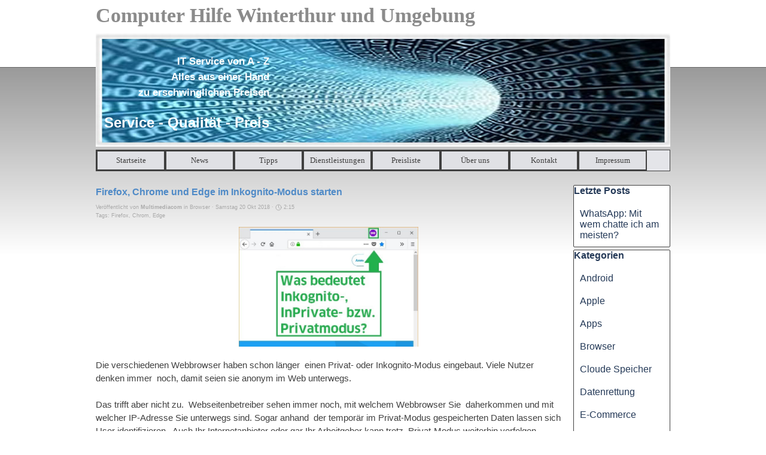

--- FILE ---
content_type: text/html; charset=UTF-8
request_url: https://computer-hilfe-winterthur.ch/blog/?firefox,-chrome-und-edge-im-inkognito-modus-starten
body_size: 8871
content:
<!DOCTYPE html><!-- HTML5 -->
<html prefix="og: http://ogp.me/ns#" lang="de-DE" dir="ltr">
	<head>
		<title>Firefox, Chrome und Edge im Inkognito-Modus starten - News - Computer Hilfe in Winterthur und Umgebung</title>
		<meta charset="utf-8" />
		<!--[if IE]><meta http-equiv="ImageToolbar" content="False" /><![endif]-->
		<meta name="author" content="Martin Jordi" />
		<meta name="generator" content="Incomedia WebSite X5 Pro 2025.2.5 - www.websitex5.com" />
		<meta name="description" content="Wofür ist der Privat- oder Inkognito-Modus so richtig nützlich – und was kann er nicht? Und wie starten Sie am schnellsten eine private Browser-Session?" />
		<meta name="keywords" content="" />
		<meta property="og:locale" content="de" />
		<meta property="og:url" content="https://computer-hilfe-winterthur.ch/blog/?firefox,-chrome-und-edge-im-inkognito-modus-starten" />
		<meta property="og:type" content="article" />
		<meta property="og:title" content="Firefox, Chrome und Edge im Inkognito-Modus starten" />
		<meta property="og:description" content="Wofür ist der Privat- oder Inkognito-Modus so richtig nützlich – und was kann er nicht? Und wie starten Sie am schnellsten eine private Browser-Session?" />
		<meta property="og:updated_time" content="1540058880" />
		<meta property="og:image" content="https://computer-hilfe-winterthur.ch/blog/files/BrowserInkognito_teas_w618_h413_og.jpg" />
		<meta property="og:image" content="https://computer-hilfe-winterthur.ch/blog/files/BrowserInkognito_teas_w618_h413_og_small.jpg" />
		<meta name="twitter:card" content="summary_large_image" />
		<meta name="viewport" content="width=device-width, initial-scale=1" />
		
		<link rel="stylesheet" href="../style/reset.css?2025-2-5-0" media="screen,print" />
		<link rel="stylesheet" href="../style/print.css?2025-2-5-0" media="print" />
		<link rel="stylesheet" href="../style/style.css?2025-2-5-0" media="screen,print" />
		<link rel="stylesheet" href="../style/template.css?2025-2-5-0" media="screen" />
		
		
		<link rel="stylesheet" href="../appsresources/css/style.css" media="screen, print" />
		<link rel="stylesheet" href="../pluginAppObj/imSideBar_pluginAppObj_03/css/custom.css" media="screen, print" />
		<link rel="stylesheet" href="../blog/style.css?2025-2-5-0-638881435128554767" media="screen,print" />
		<script src="../res/jquery.js?2025-2-5-0"></script>
		<script src="../res/x5engine.js?2025-2-5-0" data-files-version="2025-2-5-0"></script>
		<script src="../res/x5engine.elements.js?2025-2-5-0"></script>
		<script src="../res/swiper-bundle.min.js?2025-2-5-0"></script>
		<link rel="stylesheet" href="../res/swiper-bundle.min.css?2025-2-5-0" />
		<script src="../res/handlebars-min.js?2025-2-5-0"></script>
		<script src="../res/card-blog.js?2025-2-5-0"></script>
		<script src="../blog/x5blog.js?2025-2-5-0"></script>
		
		
		<script src="../appsresources/js/main.js"></script>
		<script>
			window.onload = function(){ checkBrowserCompatibility('Der von Ihnen verwendete Browser unterstützt nicht die die Funktionen, die für die Anzeige dieser Website benötigt werden.','Der von Ihnen verwendete Browser unterstützt möglicherweise nicht die die Funktionen, die für die Anzeige dieser Website benötigt werden.','[1]Browser aktualisieren[/1] oder [2]Vorgang fortsetzen[/2].','http://outdatedbrowser.com/'); };
			x5engine.settings.currentPath = '../';
			x5engine.utils.currentPagePath = 'blog/index.php';
			x5engine.boot.push(function () { x5engine.imPageToTop.initializeButton({}); });
		</script>
		<link rel="icon" href="../favicon.ico?2025-2-5-0-638881435120144645" type="image/vnd.microsoft.icon" />
		<link rel="alternate" type="application/rss+xml" title="News" href="../blog/x5feed.php" />
<link rel="canonical" href="https://computer-hilfe-winterthur.ch/blog/?firefox,-chrome-und-edge-im-inkognito-modus-starten"/>
		<script type="application/ld+json">
[
    {
        "@type": "BlogPosting",
        "@context": "https:\/\/schema.org",
        "publisher": {
            "@type": "Organization",
            "name": "Multimediacom Jordi",
            "logo": {
                "@type": "ImageObject",
                "url": "https:\/\/computer-hilfe-winterthur.ch\/images\/logo-multimediacom-name.png",
                "width": 120,
                "height": 56
            }
        },
        "datePublished": "2018-10-20T17:08:00",
        "dateModified": "2018-10-20T17:08:00",
        "author": {
            "@type": "Person",
            "name": "Multimediacom"
        },
        "headline": "Firefox, Chrome und Edge im Inkognito-Modus starten",
        "description": "Wof\u00fcr ist der Privat- oder Inkognito-Modus so richtig n\u00fctzlich \u2013 und was kann er nicht? Und wie starten Sie am schnellsten eine private Browser-Session?",
        "mainEntityOfPage": "https:\/\/computer-hilfe-winterthur.ch\/blog\/?firefox,-chrome-und-edge-im-inkognito-modus-starten",
        "image": [
            "https:\/\/computer-hilfe-winterthur.ch\/images\\Inkognito-Fenster-in-Google-Chrome.JPG",
            "https:\/\/computer-hilfe-winterthur.ch\/images\\Privates-Fenster-in-Mozilla-Firefox.JPG",
            "https:\/\/computer-hilfe-winterthur.ch\/images\\InPrivate-Fenster-in-Microsoft-Edge.JPG",
            "https:\/\/computer-hilfe-winterthur.ch\/blog\\files\\BrowserInkognito_teas_w618_h413.jpg"
        ],
        "speakable": {
            "@type": "SpeakableSpecification",
            "xpath": [
                "\/html\/head\/title",
                "\/html\/head\/meta[@name='description']\/@content"
            ]
        }
    },
    {
        "@type": "BreadcrumbList",
        "@context": "https:\/\/schema.org",
        "numberOfItems": 3,
        "itemListElement": [
            {
                "@type": "ListItem",
                "name": "News",
                "item": "https:\/\/computer-hilfe-winterthur.ch\/blog",
                "position": 1
            },
            {
                "@type": "ListItem",
                "name": "Okt 2018",
                "item": "https:\/\/computer-hilfe-winterthur.ch\/blog\/?month=201810",
                "position": 2
            },
            {
                "@type": "ListItem",
                "name": "Firefox, Chrome und Edge im Inkognito-Modus starten",
                "position": 3
            }
        ]
    },
    {
        "@type": "BreadcrumbList",
        "@context": "https:\/\/schema.org",
        "numberOfItems": 3,
        "itemListElement": [
            {
                "@type": "ListItem",
                "name": "News",
                "item": "https:\/\/computer-hilfe-winterthur.ch\/blog",
                "position": 1
            },
            {
                "@type": "ListItem",
                "name": "Browser",
                "item": "https:\/\/computer-hilfe-winterthur.ch\/blog\/?category=Browser",
                "position": 2
            },
            {
                "@type": "ListItem",
                "name": "Firefox, Chrome und Edge im Inkognito-Modus starten",
                "position": 3
            }
        ]
    },
    {
        "@type": "BreadcrumbList",
        "@context": "https:\/\/schema.org",
        "numberOfItems": 3,
        "itemListElement": [
            {
                "@type": "ListItem",
                "name": "News",
                "item": "https:\/\/computer-hilfe-winterthur.ch\/blog",
                "position": 1
            },
            {
                "@type": "ListItem",
                "name": "Multimediacom",
                "item": "https:\/\/computer-hilfe-winterthur.ch\/blog\/?author=Multimediacom",
                "position": 2
            },
            {
                "@type": "ListItem",
                "name": "Firefox, Chrome und Edge im Inkognito-Modus starten",
                "position": 3
            }
        ]
    },
    {
        "@type": "BreadcrumbList",
        "@context": "https:\/\/schema.org",
        "numberOfItems": 3,
        "itemListElement": [
            {
                "@type": "ListItem",
                "name": "News",
                "item": "https:\/\/computer-hilfe-winterthur.ch\/blog",
                "position": 1
            },
            {
                "@type": "ListItem",
                "name": "Firefox",
                "item": "https:\/\/computer-hilfe-winterthur.ch\/blog\/?tag=Firefox",
                "position": 2
            },
            {
                "@type": "ListItem",
                "name": "Firefox, Chrome und Edge im Inkognito-Modus starten",
                "position": 3
            }
        ]
    },
    {
        "@type": "BreadcrumbList",
        "@context": "https:\/\/schema.org",
        "numberOfItems": 3,
        "itemListElement": [
            {
                "@type": "ListItem",
                "name": "News",
                "item": "https:\/\/computer-hilfe-winterthur.ch\/blog",
                "position": 1
            },
            {
                "@type": "ListItem",
                "name": "Chrom",
                "item": "https:\/\/computer-hilfe-winterthur.ch\/blog\/?tag=Chrom",
                "position": 2
            },
            {
                "@type": "ListItem",
                "name": "Firefox, Chrome und Edge im Inkognito-Modus starten",
                "position": 3
            }
        ]
    },
    {
        "@type": "BreadcrumbList",
        "@context": "https:\/\/schema.org",
        "numberOfItems": 3,
        "itemListElement": [
            {
                "@type": "ListItem",
                "name": "News",
                "item": "https:\/\/computer-hilfe-winterthur.ch\/blog",
                "position": 1
            },
            {
                "@type": "ListItem",
                "name": "Edge",
                "item": "https:\/\/computer-hilfe-winterthur.ch\/blog\/?tag=Edge",
                "position": 2
            },
            {
                "@type": "ListItem",
                "name": "Firefox, Chrome und Edge im Inkognito-Modus starten",
                "position": 3
            }
        ]
    }
]
		</script>
		<!-- Global site tag (gtag.js) - Google Analytics -->
		<script async src="https://www.googletagmanager.com/gtag/js?id=UA-10548126-3"></script>
		<script>
		  window.dataLayer = window.dataLayer || [];
		  function gtag(){dataLayer.push(arguments);}
		  gtag('js', new Date());
		
		  gtag('config', 'UA-10548126-3');
		</script>
		
		<script>(function(i,s,o,g,r,a,m){i['GoogleAnalyticsObject']=r;i[r]=i[r]||function(){(i[r].q=i[r].q||[]).push(arguments)},i[r].l=1*new Date();a=s.createElement(o),m=s.getElementsByTagName(o)[0];a.async=1;a.src=g;m.parentNode.insertBefore(a,m)})(window,document,'script','//www.google-analytics.com/analytics.js','ga');ga('create', 'UA-10548126-3','auto');ga('send', 'pageview');</script>
	</head>
	<body>
		<div id="imPageExtContainer">
			<div id="imPageIntContainer">
				<a class="screen-reader-only-even-focused" href="#imGoToCont" title="Überspringen Sie das Hauptmenü">Direkt zum Seiteninhalt</a>
				<div id="imHeaderBg"></div>
				<div id="imPage">
					<header id="imHeader">
						<h1 class="imHidden">Firefox, Chrome und Edge im Inkognito-Modus starten</h1>
						<div id="imHeaderObjects"><div id="imHeader_imMenuObject_06_wrapper" class="template-object-wrapper"><!-- UNSEARCHABLE --><a id="imHeader_imMenuObject_06_skip_menu" href="#imHeader_imMenuObject_06_after_menu" class="screen-reader-only-even-focused">Menü überspringen</a><div id="imHeader_imMenuObject_06"><nav id="imHeader_imMenuObject_06_container"><button type="button" class="clear-button-style hamburger-button hamburger-component" aria-label="Menü anzeigen"><span class="hamburger-bar"></span><span class="hamburger-bar"></span><span class="hamburger-bar"></span></button><div class="hamburger-menu-background-container hamburger-component">
	<div class="hamburger-menu-background menu-mobile menu-mobile-animated hidden">
		<button type="button" class="clear-button-style hamburger-menu-close-button" aria-label="Schließen"><span aria-hidden="true">&times;</span></button>
	</div>
</div>
<ul class="menu-mobile-animated hidden">
	<li class="imMnMnFirst imPage" data-link-paths=",/index.html,/">
<div class="label-wrapper">
<div class="label-inner-wrapper">
		<a class="label" href="../index.html">
Startseite		</a>
</div>
</div>
	</li><li class="imMnMnMiddle imLevel" data-link-hash="-300693147"><div class="label-wrapper"><div class="label-inner-wrapper"><a href="https://multimediacom.ch/blog/index.php" class="label">News</a></div></div></li><li class="imMnMnMiddle imLevel" data-link-hash="-2137617513"><div class="label-wrapper"><div class="label-inner-wrapper"><a href="https://www.multimediacom.ch/" class="label">Tipps</a></div></div></li><li class="imMnMnMiddle imLevel" data-link-paths=",/dienstleistungen-pc-doktor-multimediacom-jordi.html" data-link-hash="-1004210789"><div class="label-wrapper"><div class="label-inner-wrapper"><a href="../dienstleistungen-pc-doktor-multimediacom-jordi.html" class="label" onclick="return x5engine.utils.location('../dienstleistungen-pc-doktor-multimediacom-jordi.html', null, false)">Dienstleistungen</a><button type="button" class="screen-reader-only clear-button-style toggle-submenu" aria-label="Untermenü anzeigen für Dienstleistungen" aria-expanded="false" onclick="if ($(this).attr('aria-expanded') == 'true') event.stopImmediatePropagation(); $(this).closest('.imLevel').trigger(jQuery.Event($(this).attr('aria-expanded') == 'false' ? 'mouseenter' : 'mouseleave', { originalEvent: event } ));">▼</button></div></div><ul data-original-position="open-bottom" class="open-bottom" style="" >
	<li class="imMnMnFirst imPage" data-link-paths=",/dienstleistungen-pc-doktor-multimediacom-jordi.html">
<div class="label-wrapper">
<div class="label-inner-wrapper">
		<a class="label" href="../dienstleistungen-pc-doktor-multimediacom-jordi.html">
Dienstleistungen		</a>
</div>
</div>
	</li><li class="imMnMnMiddle imPage" data-link-paths=",/windows-10-hilfe-und-support.html">
<div class="label-wrapper">
<div class="label-inner-wrapper">
		<a class="label" href="../windows-10-hilfe-und-support.html">
Windows 10 Hilfe und Support		</a>
</div>
</div>
	</li><li class="imMnMnMiddle imPage" data-link-paths=",/pc-doktor-computer-support-hilfe-frauenfeld.html">
<div class="label-wrapper">
<div class="label-inner-wrapper">
		<a class="label" href="../pc-doktor-computer-support-hilfe-frauenfeld.html">
PC Doktor Computer Support Hilfe Frauenfeld		</a>
</div>
</div>
	</li><li class="imMnMnMiddle imPage" data-link-paths=",/pc-doktor-computer-support-hilfe-winterthur.html">
<div class="label-wrapper">
<div class="label-inner-wrapper">
		<a class="label" href="../pc-doktor-computer-support-hilfe-winterthur.html">
PC Doktor Computer Support Hilfe Winterthur		</a>
</div>
</div>
	</li><li class="imMnMnMiddle imPage" data-link-paths=",/anwender-support.html">
<div class="label-wrapper">
<div class="label-inner-wrapper">
		<a class="label" href="../anwender-support.html">
Anwender Support		</a>
</div>
</div>
	</li><li class="imMnMnMiddle imPage" data-link-paths=",/webauftritt.html">
<div class="label-wrapper">
<div class="label-inner-wrapper">
		<a class="label" href="../webauftritt.html">
Webauftritt		</a>
</div>
</div>
	</li><li class="imMnMnMiddle imPage" data-link-paths=",/webhosting.html">
<div class="label-wrapper">
<div class="label-inner-wrapper">
		<a class="label" href="../webhosting.html">
Webhosting		</a>
</div>
</div>
	</li><li class="imMnMnMiddle imPage" data-link-paths=",/wlan-gastzugang.html">
<div class="label-wrapper">
<div class="label-inner-wrapper">
		<a class="label" href="../wlan-gastzugang.html">
WLAN Gastzugang		</a>
</div>
</div>
	</li><li class="imMnMnMiddle imPage" data-link-paths=",/tv-ip-tv.html">
<div class="label-wrapper">
<div class="label-inner-wrapper">
		<a class="label" href="../tv-ip-tv.html">
TV IP-TV		</a>
</div>
</div>
	</li><li class="imMnMnMiddle imPage" data-link-paths=",/internet.html">
<div class="label-wrapper">
<div class="label-inner-wrapper">
		<a class="label" href="../internet.html">
Internet		</a>
</div>
</div>
	</li><li class="imMnMnMiddle imPage" data-link-paths=",/installationen.html">
<div class="label-wrapper">
<div class="label-inner-wrapper">
		<a class="label" href="../installationen.html">
Installationen		</a>
</div>
</div>
	</li><li class="imMnMnLast imPage" data-link-paths=",/pc-computer-entsorgung.html">
<div class="label-wrapper">
<div class="label-inner-wrapper">
		<a class="label" href="../pc-computer-entsorgung.html">
PC Computer Entsorgung		</a>
</div>
</div>
	</li></ul></li><li class="imMnMnMiddle imLevel"><div class="label-wrapper"><div class="label-inner-wrapper"><span class="label">Preisliste</span><button type="button" class="screen-reader-only clear-button-style toggle-submenu" aria-label="Untermenü anzeigen für Preisliste" aria-expanded="false" onclick="if ($(this).attr('aria-expanded') == 'true') event.stopImmediatePropagation(); $(this).closest('.imLevel').trigger(jQuery.Event($(this).attr('aria-expanded') == 'false' ? 'mouseenter' : 'mouseleave', { originalEvent: event } ));">▼</button></div></div><ul data-original-position="open-bottom" class="open-bottom" style="" >
	<li class="imMnMnFirst imPage" data-link-paths=",/preisliste-pc-doktor-multimediacom-jordi.html">
<div class="label-wrapper">
<div class="label-inner-wrapper">
		<a class="label" href="../preisliste-pc-doktor-multimediacom-jordi.html">
Preisliste		</a>
</div>
</div>
	</li><li class="imMnMnLast imLevel"><div class="label-wrapper"><div class="label-inner-wrapper"><span class="label">Pauschalangebote</span><button type="button" class="screen-reader-only clear-button-style toggle-submenu" aria-label="Untermenü anzeigen für Pauschalangebote" aria-expanded="false" onclick="if ($(this).attr('aria-expanded') == 'true') event.stopImmediatePropagation(); $(this).closest('.imLevel').trigger(jQuery.Event($(this).attr('aria-expanded') == 'false' ? 'mouseenter' : 'mouseleave', { originalEvent: event } ));">▼</button></div></div><ul data-original-position="open-right" class="open-right" style="" >
	<li class="imMnMnFirst imPage" data-link-paths=",/pauschalangebote-systembereinigung-und-optimierung.html">
<div class="label-wrapper">
<div class="label-inner-wrapper">
		<a class="label" href="../pauschalangebote-systembereinigung-und-optimierung.html">
Systembereinigung und Optimierung		</a>
</div>
</div>
	</li><li class="imMnMnMiddle imPage" data-link-paths=",/pauschalangebote-computer-sicherheit-und-schutz.html">
<div class="label-wrapper">
<div class="label-inner-wrapper">
		<a class="label" href="../pauschalangebote-computer-sicherheit-und-schutz.html">
Computer Sicherheit und Schutz		</a>
</div>
</div>
	</li><li class="imMnMnMiddle imPage" data-link-paths="|/pauschalangebote-dienstleistung-pc-aufruesten,-pc-upgrade.html">
<div class="label-wrapper">
<div class="label-inner-wrapper">
		<a class="label" href="../pauschalangebote-dienstleistung-pc-aufruesten,-pc-upgrade.html">
PC aufrüsten, PC-Upgrade		</a>
</div>
</div>
	</li><li class="imMnMnMiddle imPage" data-link-paths=",/pauschalangebote-dienstleistungen-software-installationen-und-konfigurationen.html">
<div class="label-wrapper">
<div class="label-inner-wrapper">
		<a class="label" href="../pauschalangebote-dienstleistungen-software-installationen-und-konfigurationen.html">
Software Installationen und Konfigurationen		</a>
</div>
</div>
	</li><li class="imMnMnMiddle imPage" data-link-paths=",/dienstleistungen-datenschutz-und-datenverlust.html">
<div class="label-wrapper">
<div class="label-inner-wrapper">
		<a class="label" href="../dienstleistungen-datenschutz-und-datenverlust.html">
Datenschutz und Datenverlust		</a>
</div>
</div>
	</li><li class="imMnMnMiddle imPage" data-link-paths=",/pauschalangebote-dienstleistungen-bei-pc-notebook-in-betrieb.html">
<div class="label-wrapper">
<div class="label-inner-wrapper">
		<a class="label" href="../pauschalangebote-dienstleistungen-bei-pc-notebook-in-betrieb.html">
PC- / Notebook &quot;in Betrieb&quot;		</a>
</div>
</div>
	</li><li class="imMnMnMiddle imPage" data-link-paths=",/pauschalangebote-dienstleistungen-bei-pc-notebook-neukauf.html">
<div class="label-wrapper">
<div class="label-inner-wrapper">
		<a class="label" href="../pauschalangebote-dienstleistungen-bei-pc-notebook-neukauf.html">
PC- / Notebook „Neukauf“		</a>
</div>
</div>
	</li><li class="imMnMnLast imPage" data-link-paths=",/preisvergleich-service-melctronics.html">
<div class="label-wrapper">
<div class="label-inner-wrapper">
		<a class="label" href="../preisvergleich-service-melctronics.html">
Preisvergleich Service melctronics		</a>
</div>
</div>
	</li></ul></li></ul></li><li class="imMnMnMiddle imLevel" data-link-paths=",/ueber-uns-pc-doktor-multimediacom-jordi.html" data-link-hash="-1004210751"><div class="label-wrapper"><div class="label-inner-wrapper"><a href="../ueber-uns-pc-doktor-multimediacom-jordi.html" class="label" onclick="return x5engine.utils.location('../ueber-uns-pc-doktor-multimediacom-jordi.html', null, false)">Über uns</a><button type="button" class="screen-reader-only clear-button-style toggle-submenu" aria-label="Untermenü anzeigen für Über uns" aria-expanded="false" onclick="if ($(this).attr('aria-expanded') == 'true') event.stopImmediatePropagation(); $(this).closest('.imLevel').trigger(jQuery.Event($(this).attr('aria-expanded') == 'false' ? 'mouseenter' : 'mouseleave', { originalEvent: event } ));">▼</button></div></div><ul data-original-position="open-bottom" class="open-bottom" style="" >
	<li class="imMnMnFirst imPage" data-link-paths=",/ueber-uns-pc-doktor-multimediacom-jordi.html">
<div class="label-wrapper">
<div class="label-inner-wrapper">
		<a class="label" href="../ueber-uns-pc-doktor-multimediacom-jordi.html">
Über uns		</a>
</div>
</div>
	</li><li class="imMnMnLast imPage" data-link-paths=",/agb-multimediacom-jordi.html">
<div class="label-wrapper">
<div class="label-inner-wrapper">
		<a class="label" href="../agb-multimediacom-jordi.html">
AGB		</a>
</div>
</div>
	</li></ul></li><li class="imMnMnMiddle imPage" data-link-paths=",/kontakt-pc-doktor-multimediacom%20jordi.html">
<div class="label-wrapper">
<div class="label-inner-wrapper">
		<a class="label" href="../kontakt-pc-doktor-multimediacom jordi.html">
Kontakt		</a>
</div>
</div>
	</li><li class="imMnMnLast imPage" data-link-paths=",/iimpressum-pc-doktor-multimediacom-jordi.html">
<div class="label-wrapper">
<div class="label-inner-wrapper">
		<a class="label" href="../iimpressum-pc-doktor-multimediacom-jordi.html">
Impressum		</a>
</div>
</div>
	</li></ul></nav></div><a id="imHeader_imMenuObject_06_after_menu" class="screen-reader-only-even-focused"></a><!-- UNSEARCHABLE END --><script>
var imHeader_imMenuObject_06_settings = {
	'menuId': 'imHeader_imMenuObject_06',
	'responsiveMenuEffect': 'fall',
	'responsiveMenuLevelOpenEvent': 'mouseover',
	'animationDuration': 1000,
}
x5engine.boot.push(function(){x5engine.initMenu(imHeader_imMenuObject_06_settings)});
$(function () {
    $('#imHeader_imMenuObject_06_container ul li').not('.imMnMnSeparator').each(function () {
        $(this).on('mouseenter', function (evt) {
            if (!evt.originalEvent) {
                evt.stopImmediatePropagation();
                evt.preventDefault();
                return;
            }
        });
    });
});
$(function () {$('#imHeader_imMenuObject_06_container ul li').not('.imMnMnSeparator').each(function () {    var $this = $(this), timeout = 0;    $this.on('mouseenter', function () {        if($(this).parents('#imHeader_imMenuObject_06_container-menu-opened').length > 0) return;         clearTimeout(timeout);        setTimeout(function () { $this.children('ul, .multiple-column').stop(false, false).fadeIn(); }, 250);    }).on('mouseleave', function () {        if($(this).parents('#imHeader_imMenuObject_06_container-menu-opened').length > 0) return;         timeout = setTimeout(function () { $this.children('ul, .multiple-column').stop(false, false).fadeOut(); }, 250);    });});});

</script>
</div><div id="imHeader_imTextObject_13_wrapper" class="template-object-wrapper"><div id="imHeader_imTextObject_13">
	<div data-index="0"  class="text-tab-content grid-prop current-tab "  id="imHeader_imTextObject_13_tab0" style="opacity: 1; " role="tabpanel" tabindex="0">
		<div class="text-inner">
			<div class="imTARight"><b class="fs13lh1-5 cf1">IT Service von A - Z</b></div><div class="imTARight"><b class="fs13lh1-5 cf1">Alles aus einer Hand</b></div><div class="imTARight"><b class="fs13lh1-5 cf1">zu erschwinglichen Preisen</b></div><div class="imTARight"><br></div><div class="imTARight"><b class="fs18lh1-5 cf1">Service - Qualität - Preis</b></div>
		</div>
	</div>

</div>
</div><div id="imHeader_imObjectTitle_11_wrapper" class="template-object-wrapper"><h1 id="imHeader_imObjectTitle_11"><span id ="imHeader_imObjectTitle_11_text" >Computer Hilfe Winterthur und Umgebung</span></h1></div></div>
					</header>
					<div id="imStickyBarContainer">
						<div id="imStickyBarGraphics"></div>
						<div id="imStickyBar">
							<div id="imStickyBarObjects"></div>
						</div>
					</div>
					<div id="imSideBar">
						<div id="imSideBarObjects"><div id="imSideBar_GuestBookObject_01_wrapper" class="template-object-wrapper"><div id="imSideBar_GuestBookObject_01">
<div id="disqus_thread"></div><script>var disqus_shortname = 'multimediacom-ch';function disqus_config() { this.callbacks.onReady = [function() { setInterval(function () { $('#imContent').trigger('change'); }, 1000); }]; }(function() {var dsq = document.createElement('script'); dsq.async = true;dsq.src = '//' + disqus_shortname + '.disqus.com/embed.js';(document.getElementsByTagName('head')[0] || document.getElementsByTagName('body')[0]).appendChild(dsq);})();</script><noscript>Please enable JavaScript to view the <a href="http://disqus.com/?ref_noscript">comments powered by Disqus.</a></noscript><a href="http://disqus.com" class="dsq-brlink">comments powered by <span class="logo-disqus">Disqus</span></a></div>
</div><div id="imSideBar_imObjectImage_02_wrapper" class="template-object-wrapper"><div id="imSideBar_imObjectImage_02"><div id="imSideBar_imObjectImage_02_container"></div></div>
<script>
	x5engine.boot.push(function () {
		$('#imSideBar_imObjectImage_02').addClass('imlazyloading').trigger('imLazyLoadingStart');
		new x5engine.mediaObject({
			'url': '152143115162224165154166202099127168216223202159154195222207198233159151162224160124157160213',
			
			'protect': true,
			'load': function ( o ) {
				$('#imSideBar_imObjectImage_02_container').html( $(o.DOMObject()).css({ 'position': 'relative', 'left': 0, 'top': 0 }) );
				$('#imSideBar_imObjectImage_02').trigger('imLazyLoadingEnd');
			}
		});
	});
</script>
</div><div id="imSideBar_pluginAppObj_03_wrapper" class="template-object-wrapper"><!-- Animated Headlines v.19 --><div id="imSideBar_pluginAppObj_03">

	  <div class="cd-intro"><h1 class="cd-headline letters scale"><span class="cd-words-wrapper"><b class="is-visible">kompetent</b><b>verlässlich</b><b>günstig</b></span></h1></div>
   </div></div></div>
					</div>
					<div id="imContentGraphics"></div>
					<main id="imContent">
						<a id="imGoToCont"></a>
						<div id="imBlogPage" class="imBlogArticle"><article id="imBlogContent"><header>
  <h2 class="imPgTitle" style="display: block;">Firefox, Chrome und Edge im Inkognito-Modus starten</h2>
</header>
<span style="display: none"><span >Computer Hilfe in Winterthur und Umgebung</span></span><div class="imBreadcrumb" style="display: block;"><span>Veröffentlicht von <a href="?author=Multimediacom" target="_blank"><span><strong>Multimediacom</strong></span></a> in <a href="?category=Browser" target="_blank"><span>Browser</span></a> &middot; Samstag 20 Okt 2018 &middot; <svg aria-labelledby="blog_post_000000077_read_time" role="img" fill="none" stroke="currentColor" stroke-linecap="square" stroke-width="2px" color="currentColor" viewBox="0 0 24 24" width="1.2em" height="1.2em" style="vertical-align: text-top;"><title id="blog_post_000000077_read_time">Lesezeit</title><circle cx="12" cy="12" r="10"></circle><path d="M12 5v7l4 4"></path></svg>&nbsp;2:15</span><br />Tags: <a href="?tag=Firefox">Firefox</a>,&nbsp;<a href="?tag=Chrom">Chrom</a>,&nbsp;<a href="?tag=Edge">Edge</a></div>
<img id="imBlogPostCover_000000077" class="imBlogPostCover" src="../blog/files/BrowserInkognito_teas_w618_h413.jpg" alt="" title=""/>
<div class="imBlogPostBody">
<div id="imBlogPost_000000077"><div><span class="fs11lh1-5">Die verschiedenen Webbrowser haben schon länger &nbsp;einen Privat- oder Inkognito-Modus eingebaut. Viele Nutzer denken immer &nbsp;noch, damit seien sie anonym im Web unterwegs. </span></div><div><span class="fs11lh1-5"><br></span></div> <div><span class="fs11lh1-5">Das trifft aber nicht zu. &nbsp;Webseitenbetreiber sehen immer noch, mit welchem Webbrowser Sie &nbsp;daherkommen und mit welcher IP-Adresse Sie unterwegs sind. Sogar anhand &nbsp;der temporär im Privat-Modus gespeicherten Daten lassen sich User identifizieren. &nbsp;Auch Ihr Internetanbieter oder gar Ihr Arbeitgeber kann trotz &nbsp;Privat-Modus weiterhin verfolgen, welche Webseiten Sie besuchen. Und die &nbsp;Browserhersteller (allen voran Chrome) tracken Sie trotzdem.</span></div><div><span class="fs11lh1-5"><br></span></div> <div><span class="fs11lh1-5">Wenn es Ihnen auch gegenüber den besuchten &nbsp;Webseites und anderen Internetteilnehmern tatsächlich um Privatsphäre &nbsp;geht, finden Sie einige Tipps in diesem Artikel: So bleiben Sie (ein bisschen) anonym.</span></div><div><span class="fs11lh1-5"><br></span></div> <div><b class="fs14lh1-5">Aber wozu ist der Privat-Modus denn gut?</b></div><div><span class="fs11lh1-5">Der Privat- oder Inkognito-Modus wird oft &nbsp;scherzhaft als «Porno-Modus» bezeichnet. Und das trifft die Beschreibung &nbsp;erstaunlich gut. Der Privat-Modus speichert Verlaufsdaten, temporäre &nbsp;Dateien und Cookies nur temporär. Sobald die private Session beendet &nbsp;ist, werden diese Daten gelöscht, mit Ausnahme von Downloads und &nbsp;Lesezeichen. Das heisst im Grunde, dass bloss andere Nutzer an Ihrem </span><span class="fs11lh1-5">PC</span><span class="fs11lh1-5"> </span><span class="fs11lh1-5"> keinen Zugriff auf die Chronikdaten haben, die während der Nutzung des &nbsp;Privat-Modus angefallen sind. Man könnte die Funktion auch &nbsp;«Weihnachtsgeschenke-Modus» nennen. Denn so erfahren Wohngenossen beim &nbsp;Blick in Ihre Surfhistory nicht, nach welchen Geschenken Sie in welchen &nbsp;Shops gesucht haben.</span><br></div><div><span class="fs11lh1-5"><br></span></div> <div><span class="fs11lh1-5">Nützlich für Tests: Der Privat-Modus hat &nbsp;aber noch einen netten Vorteil für alle, die in irgendeiner Weise für &nbsp;eine Webseite zuständig sind. Sind Sie zum Beispiel auf Ihrer Webseite &nbsp;eingeloggt, möchten Sie vielleicht auch hie und da testen, wie die &nbsp;Webseite aussieht, wenn man nicht eingeloggt ist. Mit dem Privat-Modus &nbsp;lässt sich das sofort bewerkstelligen. Jener merkt sich keine Logins und &nbsp;wird auch nicht auf die Logindaten der anderen (nicht privaten) Tabs &nbsp;zugreifen.</span></div><div><span class="fs11lh1-5"><br></span></div><div><b class="fs14lh1-5">Inkognito-Fenster in Google Chrome </b><span class="fs11lh1-5"><br></span></div><div><span class="fs11lh1-5">In Google Chrome öffnen Sie mit <i>Ctrl+Shift+N</i> (<i>Strg+Umschalt+N</i>) sofort ein Inkognito-Fenster. Alternativ finden Sie den Eintrag <i>Neues Inkognito-Fenster</i> auch oben rechts im <i>Drei-Punkte-</i>Menü. Das Inkognito-Fenster hat dunklere Leisten und</span></div><div><span class="fs11lh1-5">Tabs; ausserdem erscheint in der Symbolleiste ein entsprechendes Symbol.</span><b class="fs14lh1-5"><br></b></div><div><img class="image-1" src="../images/Inkognito-Fenster-in-Google-Chrome.JPG"  width="767" height="575" /><br></div><div><br></div><div><b class="fs14lh1-5">Privates Fenster in Mozilla Firefox</b><br></div><div><span class="fs11lh1-5">Mozilla Firefox öffnet ein privates Fenster, indem Sie <i>Ctrl+Shift+P</i> drücken (<i>Strg+Umschalt+P</i>). Auch er hat den Eintrag direkt in seinem Haupt- bzw. <i>Hamburger-</i>Menü vorrätig. Hier erkennen Sie den Privat-Modus am violett-weissen Masken-Icon.</span><br></div><div><img class="image-2" src="../images/Privates-Fenster-in-Mozilla-Firefox.JPG"  width="767" height="575" /><br></div><div><br></div><div><b class="fs14lh1-5">InPrivate-Fenster in Microsoft Edge</b><br></div><div><span class="fs11lh1-5">Natürlich bietet auch Edge übers Drei-Punkte-Menü den Eintrag Neues &nbsp;InPrivate-Fenster. Eine Tastenkombination gibt es hierfür übrigens &nbsp;nicht. Sie erkennen das Fenster danach am Etikett «InPrivate» oben &nbsp;links.</span><br></div><div><img class="image-3" src="../images/InPrivate-Fenster-in-Microsoft-Edge.JPG"  width="767" height="575" /><br></div><div><br></div><div style="clear: both;"><!-- clear floated images --></div></div><br /><br /></div>
<img src="../images/Inkognito-Fenster-in-Google-Chrome.JPG" style="display: none" alt="">						</article>
						<aside id="imBlogSidebar">
							<a id="imSkipBlock0" href="#imSkipBlock1" class="screen-reader-only-even-focused">Block überspringen Letzte Posts</a>
							<div class="imBlogBlock" id="imBlogBlock0" >
								<div class="imBlogBlockTitle">Letzte Posts</div>
								<div class="imBlogBlockContent">
						<ul><li><a href="?whatsapp--mit-wem-chatte-ich-am-meisten--1">WhatsApp: Mit wem chatte ich am meisten?</a></li></ul>								</div>
							</div>
							<a id="imSkipBlock1" href="#imSkipBlock2" class="screen-reader-only-even-focused">Block überspringen Kategorien</a>
							<div class="imBlogBlock" id="imBlogBlock1" >
								<div class="imBlogBlockTitle">Kategorien</div>
								<div class="imBlogBlockContent">
						<ul><li><a href="?category=Android">Android</a></li><li><a href="?category=Apple">Apple</a></li><li><a href="?category=Apps">Apps</a></li><li><a href="?category=Browser">Browser</a></li><li><a href="?category=Cloude_Speicher">Cloude Speicher</a></li><li><a href="?category=Datenrettung">Datenrettung</a></li><li><a href="?category=E-Commerce">E-Commerce</a></li><li><a href="?category=Hardware">Hardware</a></li><li><a href="?category=Messenger">Messenger</a></li><li><a href="?category=Messenger_WhatsApp">Messenger WhatsApp</a></li><li><a href="?category=Mobile">Mobile</a></li><li><a href="?category=Multimedia">Multimedia</a></li><li><a href="?category=Sicherheit">Sicherheit</a></li><li><a href="?category=Social_Media">Social Media</a></li><li><a href="?category=Social_Media_Facebook">Social Media Facebook</a></li><li><a href="?category=Software">Software</a></li><li><a href="?category=Webdienste">Webdienste</a></li><li><a href="?category=Windows_10">Windows 10</a></li><li><a href="?category=Windows_7">Windows 7</a></li><li><a href="?category=iPhone">iPhone</a></li><li><a href="?category=|All|">Alle Kategorien</a></li></ul>								</div>
							</div>
						</aside>
						<a id="imSkipBlock2" class="screen-reader-only-even-focused"></a>
						<script>
							x5engine.boot.push(function () { 
								window.scrollTo(0, 0);
							});
						</script>
						<script>
							x5engine.boot.push(function () {
								x5engine.blogSidebarScroll({ enabledBreakpoints: ['71b14e2b2a5121661fb7ddae017bdbf6', 'd2f9bff7f63c0d6b7c7d55510409c19b', '72e5146e7d399bc2f8a12127e43469f1'] });
								var postHeightAtDesktop = 200,
									postWidthAtDesktop = 778;
								if ($('#imBlogPage').hasClass('imBlogArticle')) {
									$('#imPageExtContainer').addClass('imBlogExtArticle');
									var coverResizeTo = null,
										coverWidth = 0;
									x5engine.utils.onElementResize($('.imBlogPostCover')[0], function (rect, target) {
										if (coverWidth == rect.width) {
											return;
										}
										coverWidth = rect.width;
										if (!!coverResizeTo) {
											clearTimeout(coverResizeTo);
										}
										coverResizeTo = setTimeout(function() {
											$('.imBlogPostCover').height(postHeightAtDesktop * coverWidth / postWidthAtDesktop + 'px');
										}, 50);
									});
								}
							});
						</script>
						</div>
						<script>
						   x5engine.boot.push(
						      function(){
						         if ($('#imBlogPage').hasClass('imBlogArticle')) {
						            if ($("meta[name='description']").length > 0) {
						               if ($("meta[name='description']").attr("content").trim().length <= 0) {
						                   $("meta[name='description']").attr("content", "News und nützliche Tipps rund um die IT-Welt" );
						               }
						            } else {
						               $("meta[name='generator']").after("<meta name=\"description\" content=\"News und nützliche Tipps rund um die IT-Welt\">");
						            }
						            if ($("meta[name='keywords']").length > 0) {
						               if ($("meta[name='keywords']").attr("content").trim().length <= 0) {
						                  $("meta[name='keywords']").attr("content", "" );
						               }
						            } else {
						               $("meta[name='description']").after("<meta name=\"keywords\" content=\"\">");
						            }
						            $("#imHeader .imHidden").html( $("#imHeader .imHidden").html().replace( "News" , "News" ) );
						         }
						      }
						   );
						</script>
						
					</main>
					<div id="imFooterBg"></div>
					<footer id="imFooter">
						<div id="imFooterObjects"><div id="imFooter_imTextObject_05_wrapper" class="template-object-wrapper"><div id="imFooter_imTextObject_05">
	<div data-index="0"  class="text-tab-content grid-prop current-tab "  id="imFooter_imTextObject_05_tab0" style="opacity: 1; " role="tabpanel" tabindex="0">
		<div class="text-inner">
			<div class="imTACenter"><div class="imTALeft"><div><span class="fs10lh1-5">Copyright © 2022 Multimediacom | All Rights Reserved</span></div><div><span class="fs10lh1-5">Design by Multimediacom.ch &nbsp;| Modified by Multimediacom.ch</span></div></div></div>
		</div>
	</div>

</div>
</div><div id="imFooter_imTextObject_12_wrapper" class="template-object-wrapper"><div id="imFooter_imTextObject_12">
	<div data-index="0"  class="text-tab-content grid-prop current-tab "  id="imFooter_imTextObject_12_tab0" style="opacity: 1; " role="tabpanel" tabindex="0">
		<div class="text-inner">
			<div><hr></div>
		</div>
	</div>

</div>
</div></div>
					</footer>
				</div>
				<span class="screen-reader-only-even-focused" style="bottom: 0;"><a href="#imGoToCont" title="Lesen Sie den Inhalt der Seite noch einmal durch">Zurück zum Seiteninhalt</a></span>
			</div>
		</div>
		
		<noscript class="imNoScript"><div class="alert alert-red">Um diese Website nutzen zu können, aktivieren Sie bitte JavaScript.</div></noscript>
	</body>
</html>


--- FILE ---
content_type: text/css
request_url: https://computer-hilfe-winterthur.ch/pluginAppObj/imSideBar_pluginAppObj_03/css/custom.css
body_size: 174
content:

#imSideBar_pluginAppObj_03 {
	width: 100%;
}
#imSideBar_pluginAppObj_03 .cd-headline {
	display: block;
	font-family: 'Tahoma';
	font-size: 18px;
	line-height: 26px;
	color: rgba(128, 128, 128, 1);
	font-style: normal;
	font-weight: normal;
}

#imSideBar_pluginAppObj_03 .cd-headline b,
#imSideBar_pluginAppObj_03 .cd-headline i,
#imSideBar_pluginAppObj_03 .cd-headline em {
	
	font-family: 'Tahoma';
	font-size: 18px;
	line-height: 26px;
	color: rgba(128, 128, 128, 1);
	font-style: normal !important;
	font-weight: normal;
}

/* Loading bar color */
#imSideBar_pluginAppObj_03 .cd-headline.loading-bar .cd-words-wrapper::after {
	background-color: rgba(128, 128, 128, 1);
}

#imSideBar_pluginAppObj_03 .cd-intro {
	text-align: center; ;
}


--- FILE ---
content_type: text/css
request_url: https://computer-hilfe-winterthur.ch/blog/style.css?2025-2-5-0-638881435128554767
body_size: 13657
content:
#imPage { display: grid; grid-template-columns: minmax(0, 1fr) 960px minmax(0, 1fr); grid-template-rows: 300px auto 90px; }
#imHeader { display: block; grid-column: 2 / 3; grid-row: 1 / 2; }
#imFooter { display: block; grid-column: 2 / 3; grid-row: 3 / 4; }
#imSideBar { display: none; }
#imContent { display: block; grid-column: 1 / 4; grid-row: 2 / 3; }
#imContentGraphics { display: block; grid-column: 2 / 3; grid-row: 2 / 3; }
@media (max-width: 959.9px) and (min-width: 720.0px) {
	#imPage { display: grid; grid-template-columns: minmax(0, 1fr) 720px minmax(0, 1fr); grid-template-rows: 95px auto 50px; }
	#imHeader { display: block; grid-column: 2 / 3; grid-row: 1 / 2; }
	#imFooter { display: block; grid-column: 2 / 3; grid-row: 3 / 4; }
	#imSideBar { display: none; }
	#imContent { display: block; grid-column: 1 / 4; grid-row: 2 / 3; }
	#imContentGraphics { display: block; grid-column: 2 / 3; grid-row: 2 / 3; }
	
}
@media (max-width: 719.9px) and (min-width: 480.0px) {
	#imPage { display: grid; grid-template-columns: minmax(0, 1fr) 480px minmax(0, 1fr); grid-template-rows: 95px auto 50px; }
	#imHeader { display: block; grid-column: 2 / 3; grid-row: 1 / 2; }
	#imFooter { display: block; grid-column: 2 / 3; grid-row: 3 / 4; }
	#imSideBar { display: none; }
	#imContent { display: block; grid-column: 1 / 4; grid-row: 2 / 3; }
	#imContentGraphics { display: block; grid-column: 2 / 3; grid-row: 2 / 3; }
	
}
@media (max-width: 479.9px)  {
	#imPage { display: grid; grid-template-columns: 0 minmax(0, 1fr) 0; grid-template-rows: 50px auto 50px; }
	#imHeader { display: block; grid-column: 2 / 3; grid-row: 1 / 2; }
	#imFooter { display: block; grid-column: 2 / 3; grid-row: 3 / 4; }
	#imSideBar { display: none; }
	#imContent { display: block; grid-column: 1 / 4; grid-row: 2 / 3; }
	#imContentGraphics { display: block; grid-column: 2 / 3; grid-row: 2 / 3; }
	
}
#imContent { display: grid; grid-template-columns: minmax(0, 1fr) 960px minmax(0, 1fr); grid-template-rows: auto; }
#imBlogPage { display: block; grid-column: 2 / 3; grid-row: 1 / 2; }
@media (max-width: 959.9px) and (min-width: 720.0px) {
	#imContent { display: grid; grid-template-columns: minmax(0, 1fr) 720px minmax(0, 1fr); grid-template-rows: auto; }
	#imBlogPage { display: block; grid-column: 2 / 3; grid-row: 1 / 2; }
	
}
@media (max-width: 719.9px) and (min-width: 480.0px) {
	#imContent { display: grid; grid-template-columns: minmax(0, 1fr) 480px minmax(0, 1fr); grid-template-rows: auto; }
	#imBlogPage { display: block; grid-column: 2 / 3; grid-row: 1 / 2; }
	
}
@media (max-width: 479.9px)  {
	#imContent { display: grid; grid-template-columns: 0 minmax(0, 1fr) 0; grid-template-rows: auto; }
	#imBlogPage { display: block; grid-column: 2 / 3; grid-row: 1 / 2; }
	
}
#imHeader_imCell_6 { grid-template-columns: 100%; position: relative; box-sizing: border-box; }
#imHeader_imMenuObject_06 { position: relative; max-width: 100%; box-sizing: border-box; z-index: 103; }
#imHeader_imCellStyleGraphics_6 { grid-row: 1 / -1; grid-column: 1 / -1; background-color: transparent;  }
#imHeader_imCellStyleBorders_6 { grid-row: 1 / -1; grid-column: 1 / -1; z-index: 102; }

.label-wrapper .menu-item-icon {
max-height: 100%; position: absolute; top: 0; bottom: 0; inset-inline-start: 3px; margin: auto; z-index: 0; 
}
.im-menu-opened #imStickyBarContainer, .im-menu-opened #imPageToTop { visibility: hidden !important; }
#imHeader_imCell_13 { grid-template-columns: 100%; position: relative; box-sizing: border-box; }
#imHeader_imTextObject_13 { position: relative; max-width: 100%; box-sizing: border-box; z-index: 3; }
#imHeader_imCellStyleGraphics_13 { grid-row: 1 / -1; grid-column: 1 / -1; background-color: transparent;  }
#imHeader_imCellStyleBorders_13 { grid-row: 1 / -1; grid-column: 1 / -1; z-index: 2; }

#imHeader_imTextObject_13 { width: 100%; }
#imHeader_imTextObject_13 { font-style: normal; font-weight: normal; line-height: 20px; }
#imHeader_imTextObject_13_tab0 div { line-height: 20px; }
#imHeader_imTextObject_13_tab0 .imHeading1 { line-height: 20px; }
#imHeader_imTextObject_13_tab0 .imHeading2 { line-height: 20px; }
#imHeader_imTextObject_13_tab0 .imHeading3 { line-height: 20px; }
#imHeader_imTextObject_13_tab0 .imHeading4 { line-height: 20px; }
#imHeader_imTextObject_13_tab0 .imHeading5 { line-height: 20px; }
#imHeader_imTextObject_13_tab0 .imHeading6 { line-height: 20px; }
#imHeader_imTextObject_13_tab0 ul { list-style: disc; margin: 0; padding: 0; overflow: hidden; }
#imHeader_imTextObject_13_tab0 ul ul { list-style: square; padding-block: 0px; padding-inline: 20px 0px; }
#imHeader_imTextObject_13_tab0 ul ul ul { list-style: circle; }
#imHeader_imTextObject_13_tab0 ul li, ol li { margin-block: 0px; margin-inline: 40px 0px; padding: 0px; }
#imHeader_imTextObject_13_tab0 ol { list-style: decimal; margin: 0; padding: 0; }
#imHeader_imTextObject_13_tab0 ol ol { list-style: lower-alpha; padding-block: 0px; padding-inline: 20px 0px; }
#imHeader_imTextObject_13_tab0 blockquote { margin-block: 0px; margin-inline: 15px 0px; padding: 0; border: none; }
#imHeader_imTextObject_13_tab0 table { border: none; padding: 0; border-collapse: collapse; }
#imHeader_imTextObject_13_tab0 table td { border: 1px solid black; word-wrap: break-word; padding: 4px 3px; margin: 0; vertical-align: middle; }
#imHeader_imTextObject_13_tab0 p { margin: 0; padding: 0; }
#imHeader_imTextObject_13_tab0 .inline-block { display: inline-block; }
#imHeader_imTextObject_13_tab0 sup { vertical-align: super; font-size: smaller; }
#imHeader_imTextObject_13_tab0 sub { vertical-align: sub; font-size: smaller; }
#imHeader_imTextObject_13_tab0 img { border: none; margin: 0; vertical-align: text-bottom;}
#imHeader_imTextObject_13_tab0 .fleft { float: left; float: inline-start; vertical-align: baseline;}
#imHeader_imTextObject_13_tab0 .fright { float: right; float: inline-end; vertical-align: baseline;}
#imHeader_imTextObject_13_tab0 img.fleft { margin-inline-end: 15px; }
#imHeader_imTextObject_13_tab0 img.fright { margin-inline-start: 15px; }
#imHeader_imTextObject_13_tab0 .imTALeft { text-align: start; }
#imHeader_imTextObject_13_tab0 .imTARight { text-align: end; }
#imHeader_imTextObject_13_tab0 .imTACenter { text-align: center; }
#imHeader_imTextObject_13_tab0 .imTAJustify { text-align: justify; }
#imHeader_imTextObject_13_tab0 .imUl { text-decoration: underline; }
#imHeader_imTextObject_13_tab0 .imStrike { text-decoration: line-through; }
#imHeader_imTextObject_13_tab0 .imUlStrike { text-decoration: underline line-through; }
#imHeader_imTextObject_13_tab0 .imVt { vertical-align: top; }
#imHeader_imTextObject_13_tab0 .imVc { vertical-align: middle; }
#imHeader_imTextObject_13_tab0 .imVb { vertical-align: bottom; }
#imHeader_imTextObject_13_tab0 hr { border: solid; border-block-width: 1px 0px; border-inline-width: 0px; }
#imHeader_imTextObject_13_tab0 .fs13lh1-5 { vertical-align: baseline; font-size: 13pt; line-height: 26px; }
#imHeader_imTextObject_13_tab0 .cf1 { color: rgb(255, 255, 255); }
#imHeader_imTextObject_13_tab0 .fs18lh1-5 { vertical-align: baseline; font-size: 18pt; line-height: 36px; }
#imHeader_imTextObject_13 .text-container {width: 100%;}#imHeader_imTextObject_13 .text-container {margin: 0 auto; position: relative;overflow: hidden; display: grid; grid-template-rows: 1fr; grid-template-columns: 1fr; background-color: rgba(255, 255, 255, 1); border-style: solid;border-color: rgba(169, 169, 169, 1); }
#imHeader_imTextObject_13 .text-container .grid-prop.current-tab {z-index: 1; opacity: 1;  }
#imHeader_imTextObject_13 .text-container .grid-prop {grid-area: 1 / 1 / 2 / 2; opacity: 0; box-sizing: border-box; position: relative;  }
#imHeader_imTextObject_13 .text-container .text-tab-content.detach {position: absolute; top: 0; inset-inline-start: 0px; width: 100%; display: none; }
#imHeader_imCell_11 { grid-template-columns: 100%; position: relative; box-sizing: border-box; }
#imHeader_imObjectTitle_11 { position: relative; max-width: 100%; box-sizing: border-box; z-index: 3; }
#imHeader_imCellStyleGraphics_11 { grid-row: 1 / -1; grid-column: 1 / -1; background-color: transparent;  }
#imHeader_imCellStyleBorders_11 { grid-row: 1 / -1; grid-column: 1 / -1; z-index: 2; }

#imHeader_imObjectTitle_11 {margin: 0px; text-align: start; }
#imHeader_imObjectTitle_11_text {font: normal normal bold 28pt 'Trebuchet MS';  padding: 0px; background-color: transparent; position: relative; display: inline-block; }
#imHeader_imObjectTitle_11_text,
#imHeader_imObjectTitle_11_text a { color: rgba(139, 139, 139, 1); white-space: pre-wrap; }
#imHeader_imObjectTitle_11_text a{ text-decoration: none; }
#imFooter_imCell_5 { grid-template-columns: 100%; position: relative; box-sizing: border-box; }
#imFooter_imTextObject_05 { position: relative; max-width: 100%; box-sizing: border-box; z-index: 3; }
#imFooter_imCellStyleGraphics_5 { grid-row: 1 / -1; grid-column: 1 / -1; background-color: transparent;  }
#imFooter_imCellStyleBorders_5 { grid-row: 1 / -1; grid-column: 1 / -1; z-index: 2; }

#imFooter_imTextObject_05 { width: 100%; }
#imFooter_imTextObject_05 { font-style: normal; font-weight: normal; line-height: 20px; }
#imFooter_imTextObject_05_tab0 div { line-height: 20px; }
#imFooter_imTextObject_05_tab0 .imHeading1 { line-height: 20px; }
#imFooter_imTextObject_05_tab0 .imHeading2 { line-height: 20px; }
#imFooter_imTextObject_05_tab0 .imHeading3 { line-height: 20px; }
#imFooter_imTextObject_05_tab0 .imHeading4 { line-height: 20px; }
#imFooter_imTextObject_05_tab0 .imHeading5 { line-height: 20px; }
#imFooter_imTextObject_05_tab0 .imHeading6 { line-height: 20px; }
#imFooter_imTextObject_05_tab0 ul { list-style: disc; margin: 0; padding: 0; overflow: hidden; }
#imFooter_imTextObject_05_tab0 ul ul { list-style: square; padding-block: 0px; padding-inline: 20px 0px; }
#imFooter_imTextObject_05_tab0 ul ul ul { list-style: circle; }
#imFooter_imTextObject_05_tab0 ul li, ol li { margin-block: 0px; margin-inline: 40px 0px; padding: 0px; }
#imFooter_imTextObject_05_tab0 ol { list-style: decimal; margin: 0; padding: 0; }
#imFooter_imTextObject_05_tab0 ol ol { list-style: lower-alpha; padding-block: 0px; padding-inline: 20px 0px; }
#imFooter_imTextObject_05_tab0 blockquote { margin-block: 0px; margin-inline: 15px 0px; padding: 0; border: none; }
#imFooter_imTextObject_05_tab0 table { border: none; padding: 0; border-collapse: collapse; }
#imFooter_imTextObject_05_tab0 table td { border: 1px solid black; word-wrap: break-word; padding: 4px 3px; margin: 0; vertical-align: middle; }
#imFooter_imTextObject_05_tab0 p { margin: 0; padding: 0; }
#imFooter_imTextObject_05_tab0 .inline-block { display: inline-block; }
#imFooter_imTextObject_05_tab0 sup { vertical-align: super; font-size: smaller; }
#imFooter_imTextObject_05_tab0 sub { vertical-align: sub; font-size: smaller; }
#imFooter_imTextObject_05_tab0 img { border: none; margin: 0; vertical-align: text-bottom;}
#imFooter_imTextObject_05_tab0 .fleft { float: left; float: inline-start; vertical-align: baseline;}
#imFooter_imTextObject_05_tab0 .fright { float: right; float: inline-end; vertical-align: baseline;}
#imFooter_imTextObject_05_tab0 img.fleft { margin-inline-end: 15px; }
#imFooter_imTextObject_05_tab0 img.fright { margin-inline-start: 15px; }
#imFooter_imTextObject_05_tab0 .imTALeft { text-align: start; }
#imFooter_imTextObject_05_tab0 .imTARight { text-align: end; }
#imFooter_imTextObject_05_tab0 .imTACenter { text-align: center; }
#imFooter_imTextObject_05_tab0 .imTAJustify { text-align: justify; }
#imFooter_imTextObject_05_tab0 .imUl { text-decoration: underline; }
#imFooter_imTextObject_05_tab0 .imStrike { text-decoration: line-through; }
#imFooter_imTextObject_05_tab0 .imUlStrike { text-decoration: underline line-through; }
#imFooter_imTextObject_05_tab0 .imVt { vertical-align: top; }
#imFooter_imTextObject_05_tab0 .imVc { vertical-align: middle; }
#imFooter_imTextObject_05_tab0 .imVb { vertical-align: bottom; }
#imFooter_imTextObject_05_tab0 hr { border: solid; border-block-width: 1px 0px; border-inline-width: 0px; }
#imFooter_imTextObject_05_tab0 .fs10lh1-5 { vertical-align: baseline; font-size: 10pt; line-height: 20px; }
#imFooter_imTextObject_05 .text-container {width: 100%;}#imFooter_imTextObject_05 .text-container {margin: 0 auto; position: relative;overflow: hidden; display: grid; grid-template-rows: 1fr; grid-template-columns: 1fr; background-color: rgba(255, 255, 255, 1); border-style: solid;border-color: rgba(169, 169, 169, 1); }
#imFooter_imTextObject_05 .text-container .grid-prop.current-tab {z-index: 1; opacity: 1;  }
#imFooter_imTextObject_05 .text-container .grid-prop {grid-area: 1 / 1 / 2 / 2; opacity: 0; box-sizing: border-box; position: relative;  }
#imFooter_imTextObject_05 .text-container .text-tab-content.detach {position: absolute; top: 0; inset-inline-start: 0px; width: 100%; display: none; }
#imFooter_imCell_12 { grid-template-columns: 100%; position: relative; box-sizing: border-box; }
#imFooter_imTextObject_12 { position: relative; max-width: 100%; box-sizing: border-box; z-index: 3; }
#imFooter_imCellStyleGraphics_12 { grid-row: 1 / -1; grid-column: 1 / -1; background-color: transparent;  }
#imFooter_imCellStyleBorders_12 { grid-row: 1 / -1; grid-column: 1 / -1; z-index: 2; }

#imFooter_imTextObject_12 { width: 100%; }
#imFooter_imTextObject_12 { font-style: normal; font-weight: normal; line-height: 20px; }
#imFooter_imTextObject_12_tab0 div { line-height: 20px; }
#imFooter_imTextObject_12_tab0 .imHeading1 { line-height: 20px; }
#imFooter_imTextObject_12_tab0 .imHeading2 { line-height: 20px; }
#imFooter_imTextObject_12_tab0 .imHeading3 { line-height: 20px; }
#imFooter_imTextObject_12_tab0 .imHeading4 { line-height: 20px; }
#imFooter_imTextObject_12_tab0 .imHeading5 { line-height: 20px; }
#imFooter_imTextObject_12_tab0 .imHeading6 { line-height: 20px; }
#imFooter_imTextObject_12_tab0 ul { list-style: disc; margin: 0; padding: 0; overflow: hidden; }
#imFooter_imTextObject_12_tab0 ul ul { list-style: square; padding-block: 0px; padding-inline: 20px 0px; }
#imFooter_imTextObject_12_tab0 ul ul ul { list-style: circle; }
#imFooter_imTextObject_12_tab0 ul li, ol li { margin-block: 0px; margin-inline: 40px 0px; padding: 0px; }
#imFooter_imTextObject_12_tab0 ol { list-style: decimal; margin: 0; padding: 0; }
#imFooter_imTextObject_12_tab0 ol ol { list-style: lower-alpha; padding-block: 0px; padding-inline: 20px 0px; }
#imFooter_imTextObject_12_tab0 blockquote { margin-block: 0px; margin-inline: 15px 0px; padding: 0; border: none; }
#imFooter_imTextObject_12_tab0 table { border: none; padding: 0; border-collapse: collapse; }
#imFooter_imTextObject_12_tab0 table td { border: 1px solid black; word-wrap: break-word; padding: 4px 3px; margin: 0; vertical-align: middle; }
#imFooter_imTextObject_12_tab0 p { margin: 0; padding: 0; }
#imFooter_imTextObject_12_tab0 .inline-block { display: inline-block; }
#imFooter_imTextObject_12_tab0 sup { vertical-align: super; font-size: smaller; }
#imFooter_imTextObject_12_tab0 sub { vertical-align: sub; font-size: smaller; }
#imFooter_imTextObject_12_tab0 img { border: none; margin: 0; vertical-align: text-bottom;}
#imFooter_imTextObject_12_tab0 .fleft { float: left; float: inline-start; vertical-align: baseline;}
#imFooter_imTextObject_12_tab0 .fright { float: right; float: inline-end; vertical-align: baseline;}
#imFooter_imTextObject_12_tab0 img.fleft { margin-inline-end: 15px; }
#imFooter_imTextObject_12_tab0 img.fright { margin-inline-start: 15px; }
#imFooter_imTextObject_12_tab0 .imTALeft { text-align: start; }
#imFooter_imTextObject_12_tab0 .imTARight { text-align: end; }
#imFooter_imTextObject_12_tab0 .imTACenter { text-align: center; }
#imFooter_imTextObject_12_tab0 .imTAJustify { text-align: justify; }
#imFooter_imTextObject_12_tab0 .imUl { text-decoration: underline; }
#imFooter_imTextObject_12_tab0 .imStrike { text-decoration: line-through; }
#imFooter_imTextObject_12_tab0 .imUlStrike { text-decoration: underline line-through; }
#imFooter_imTextObject_12_tab0 .imVt { vertical-align: top; }
#imFooter_imTextObject_12_tab0 .imVc { vertical-align: middle; }
#imFooter_imTextObject_12_tab0 .imVb { vertical-align: bottom; }
#imFooter_imTextObject_12_tab0 hr { border: solid; border-block-width: 1px 0px; border-inline-width: 0px; }
#imFooter_imTextObject_12 .text-container {width: 100%;}#imFooter_imTextObject_12 .text-container {margin: 0 auto; position: relative;overflow: hidden; display: grid; grid-template-rows: 1fr; grid-template-columns: 1fr; background-color: rgba(255, 255, 255, 1); border-style: solid;border-color: rgba(169, 169, 169, 1); }
#imFooter_imTextObject_12 .text-container .grid-prop.current-tab {z-index: 1; opacity: 1;  }
#imFooter_imTextObject_12 .text-container .grid-prop {grid-area: 1 / 1 / 2 / 2; opacity: 0; box-sizing: border-box; position: relative;  }
#imFooter_imTextObject_12 .text-container .text-tab-content.detach {position: absolute; top: 0; inset-inline-start: 0px; width: 100%; display: none; }
#imSideBar_imCell_1 { grid-template-columns: 100%; position: relative; box-sizing: border-box; }
#imSideBar_GuestBookObject_01 { position: relative; max-width: 100%; box-sizing: border-box; z-index: 3; }
#imSideBar_imCellStyleGraphics_1 { grid-row: 1 / -1; grid-column: 1 / -1; background-color: transparent;  }
#imSideBar_imCellStyleBorders_1 { grid-row: 1 / -1; grid-column: 1 / -1; z-index: 2; }

#imSideBar_GuestBookObject_01 { width: 100%; }
#imSideBar_imCell_2 { grid-template-columns: 100%; position: relative; box-sizing: border-box; }
#imSideBar_imObjectImage_02 { position: relative; max-width: 100%; box-sizing: border-box; z-index: 3; }
#imSideBar_imCellStyleGraphics_2 { grid-row: 1 / -1; grid-column: 1 / -1; background-color: transparent;  }
#imSideBar_imCellStyleBorders_2 { grid-row: 1 / -1; grid-column: 1 / -1; z-index: 2; }

#imSideBar_imObjectImage_02 { vertical-align: top; font-size: 0; margin-top: 0px; margin-bottom: 0px; margin-inline-start: auto; margin-inline-end: auto; }
#imSideBar_imObjectImage_02 #imSideBar_imObjectImage_02_container img { width: 100%; height: auto; vertical-align: top; }#imSideBar_imCell_3 { grid-template-columns: 100%; position: relative; box-sizing: border-box; }
#imSideBar_pluginAppObj_03 { position: relative; max-width: 100%; box-sizing: border-box; z-index: 3; }
#imSideBar_imCellStyleGraphics_3 { grid-row: 1 / -1; grid-column: 1 / -1; background-color: transparent;  }
#imSideBar_imCellStyleBorders_3 { grid-row: 1 / -1; grid-column: 1 / -1; z-index: 2; }

#imBlogContent h2 a:hover { text-decoration: underline; }
#imBlogContent { float: left; float: inline-start; font: inherit; overflow: hidden; }
#imBlogSidebar { float: right; float: inline-end; font: inherit; }
.imBlogPostBody, .imBlogPostSummary { margin-block: 10px 0px; margin-inline: 0px; }
.imBlogPostCover { width: 100%; height: 200px; margin-top: 10px; margin-bottom: 20px; object-fit: contain; }
.imBlogPostRead { margin-block: 10px; margin-inline: 0px; }
.imBlogSeparator { margin-block: 10px; margin-inline: 0px; border-bottom: 1px solid rgba(169, 169, 169, 1); }
.imBlogMedia { clear: both; margin-block: 20px 10px; margin-inline: 0px; }
.imBlogSources { border-top: 1px solid #CCCCCC; padding-top: 15px; margin-top: 20px; }
.imBlogSources ul { margin-block: 5px 0px; margin-inline: 5px 0px; }
.fb-comments, .fb-comments iframe[style], .fb-comments span { width: 100% !important; }.imBlogPostCard { background-color: rgba(255, 255, 255, 1); border: solid; border-block-color: rgba(0, 0, 0, 1) rgba(0, 0, 0, 1); border-inline-color: rgba(0, 0, 0, 1) rgba(0, 0, 0, 1); border-width: 1px; border-radius: 0px;  }
.imBlogPostCard { overflow: hidden; }
.imBlogPagination { float: left; float: inline-start; clear: both; }
.imBlogPostCardCover { box-sizing: border-box; max-width:100%; width:100%; height: 100%; padding: 0px;  object-fit: cover;  cursor: pointer; }
.imBlogPostCardTitle h1, .imBlogPostCardTitle h1 a { font-family: Arial; font-size: 12pt; font-style: normal; font-weight: normal; color: rgba(0, 0, 0, 1); text-decoration: none; }
.imBlogPostCardTitle h1 { text-align: start; margin: 0px; padding-block: 0px; padding-inline: 10px; overflow: hidden; }
.imBlogPostCardCategory { padding-block: 0px; padding-inline: 10px; overflow: hidden; }
.imBlogPostCardCategory a { font-family: Arial; font-size: 9pt; font-style: normal; font-weight: normal; color: rgba(169, 169, 169, 1); text-decoration: none; }
.imBlogPostCardDescription { position: relative; padding-block: 0px; padding-inline: 10px; font-family: Arial; font-size: 9pt; font-style: normal; font-weight: normal; color: rgba(0, 0, 0, 1); overflow: auto; }
.imBlogPostCardDescription .imBlogPostCardDescriptionFade { position: absolute; width: 100%; height: 25px; inset-inline-start: 0px; bottom: 0; box-shadow: inset 0px -20px 44px rgba(255, 255, 255, 1); }
.imBlogPostCardDetails { padding-block: 0px; padding-inline: 10px; font-family: Arial; font-size: 9pt; font-style: normal; font-weight: normal; color: rgba(169, 169, 169, 1); overflow: hidden; }
.imBlogPostCardAuthor a { font-family: Arial; font-size: 9pt; font-style: normal; font-weight: normal; color: rgba(169, 169, 169, 1); text-decoration: none; }
.imBlogPostCardButton { padding-block: 0px; padding-inline: 10px; text-align: end; overflow: hidden; }
.imBlogPostCardButton a { display: inline-block; border: solid; border-block-color: transparent transparent; border-inline-color: transparent transparent; border-width: 0px; border-radius: 3px;  padding: 5px 5px; background-color: rgba(50, 205, 50, 1); font-family: Arial; font-size: 9pt; font-style: normal; font-weight: normal; color: rgba(255, 255, 255, 1); text-decoration: none; }
.imBlogPostCardTitle h1 { padding-top: 5px; }
.imBlogPostCardButton { padding-bottom: 5px; }
.imBlogBlock { border: solid; border-block-color: rgba(37, 58, 88, 1) rgba(37, 58, 88, 1); border-inline-color: rgba(37, 58, 88, 1) rgba(37, 58, 88, 1); border-width: 1px; border-radius: 2px;  overflow: hidden; margin-inline-start: 10px; margin-inline-end: 0px;  margin-bottom: 4px;background-color: rgba(255, 255, 255, 1);}
.imBlogBlock:first-of-type {  margin-top: 4px;}
.imBlogBlock:first-child { margin-top: 4px; }
.imBlogBlock:last-child { margin-bottom: 4px; }
.imBlogBlockTitle { margin-block: 10px 0px; margin-inline: 10px; padding-bottom: 10px; font: normal normal bold 12pt 'Arial'; color: rgba(37, 58, 88, 1); }
.imBlogBlockContent { margin: 10px; font: normal normal normal 12pt 'Arial'; color: rgba(37, 58, 88, 1); }
.imBlogBlockContent ul { list-style: none; }
.imBlogBlockContent li:not(:first-child) { padding-top: 10px; }
.imBlogBlockContent li:not(:last-child) { padding-bottom: 10px; }
.imBlogBlock .imBlogCloudItem { margin-inline-end: 5px;  display: inline; }
.imBlogBlock .imBlogImageBlock { max-width: 100%; margin: 0 auto; }
.imBlogBlock .imBlogImageBlock img { width: 100%; }
.imBlogBlock a, .imBlogBlock a:link, .imBlogBlock a:hover, .imBlogBlock a:visited { font: normal normal normal 12pt 'Arial'; color: rgba(37, 58, 88, 1);  text-decoration: none; }
.imBlogBlock a:hover { text-decoration: underline; }
@media (min-width: 480.0px) {
	.imBlogBlock { width: 160px; }
	
}
@media (max-width: 479.9px)  {
	.imBlogBlock { box-sizing: border-box; width: 100%; margin-inline-start: 0px; margin-inline-end: 0px; }
	
}
#imBlogPost_0000000B7 div { line-height: 20px; }
#imBlogPost_0000000B7 .imHeading1 { line-height: 20px; }
#imBlogPost_0000000B7 .imHeading2 { line-height: 20px; }
#imBlogPost_0000000B7 .imHeading3 { line-height: 20px; }
#imBlogPost_0000000B7 .imHeading4 { line-height: 20px; }
#imBlogPost_0000000B7 .imHeading5 { line-height: 20px; }
#imBlogPost_0000000B7 .imHeading6 { line-height: 20px; }
#imBlogPost_0000000B7 ul { list-style: disc; margin: 0; padding: 0; overflow: hidden; }
#imBlogPost_0000000B7 ul ul { list-style: square; padding-block: 0px; padding-inline: 20px 0px; }
#imBlogPost_0000000B7 ul ul ul { list-style: circle; }
#imBlogPost_0000000B7 ul li, ol li { margin-block: 0px; margin-inline: 40px 0px; padding: 0px; }
#imBlogPost_0000000B7 ol { list-style: decimal; margin: 0; padding: 0; }
#imBlogPost_0000000B7 ol ol { list-style: lower-alpha; padding-block: 0px; padding-inline: 20px 0px; }
#imBlogPost_0000000B7 blockquote { margin-block: 0px; margin-inline: 15px 0px; padding: 0; border: none; }
#imBlogPost_0000000B7 table { border: none; padding: 0; border-collapse: collapse; }
#imBlogPost_0000000B7 table td { border: 1px solid black; word-wrap: break-word; padding: 4px 3px; margin: 0; vertical-align: middle; }
#imBlogPost_0000000B7 p { margin: 0; padding: 0; }
#imBlogPost_0000000B7 .inline-block { display: inline-block; }
#imBlogPost_0000000B7 sup { vertical-align: super; font-size: smaller; }
#imBlogPost_0000000B7 sub { vertical-align: sub; font-size: smaller; }
#imBlogPost_0000000B7 img { border: none; margin: 0; vertical-align: text-bottom;}
#imBlogPost_0000000B7 .fleft { float: left; float: inline-start; vertical-align: baseline;}
#imBlogPost_0000000B7 .fright { float: right; float: inline-end; vertical-align: baseline;}
#imBlogPost_0000000B7 img.fleft { margin-inline-end: 15px; }
#imBlogPost_0000000B7 img.fright { margin-inline-start: 15px; }
#imBlogPost_0000000B7 .imTALeft { text-align: start; }
#imBlogPost_0000000B7 .imTARight { text-align: end; }
#imBlogPost_0000000B7 .imTACenter { text-align: center; }
#imBlogPost_0000000B7 .imTAJustify { text-align: justify; }
#imBlogPost_0000000B7 .imUl { text-decoration: underline; }
#imBlogPost_0000000B7 .imStrike { text-decoration: line-through; }
#imBlogPost_0000000B7 .imUlStrike { text-decoration: underline line-through; }
#imBlogPost_0000000B7 .imVt { vertical-align: top; }
#imBlogPost_0000000B7 .imVc { vertical-align: middle; }
#imBlogPost_0000000B7 .imVb { vertical-align: bottom; }
#imBlogPost_0000000B7 hr { border: solid; border-block-width: 1px 0px; border-inline-width: 0px; }
#imBlogPost_0000000B7 .fs11lh1-5 { vertical-align: baseline; font-size: 11pt; line-height: 22px; }
#imBlogPost_0000000B6 div { line-height: 20px; }
#imBlogPost_0000000B6 .imHeading1 { line-height: 20px; }
#imBlogPost_0000000B6 .imHeading2 { line-height: 20px; }
#imBlogPost_0000000B6 .imHeading3 { line-height: 20px; }
#imBlogPost_0000000B6 .imHeading4 { line-height: 20px; }
#imBlogPost_0000000B6 .imHeading5 { line-height: 20px; }
#imBlogPost_0000000B6 .imHeading6 { line-height: 20px; }
#imBlogPost_0000000B6 ul { list-style: disc; margin: 0; padding: 0; overflow: hidden; }
#imBlogPost_0000000B6 ul ul { list-style: square; padding-block: 0px; padding-inline: 20px 0px; }
#imBlogPost_0000000B6 ul ul ul { list-style: circle; }
#imBlogPost_0000000B6 ul li, ol li { margin-block: 0px; margin-inline: 40px 0px; padding: 0px; }
#imBlogPost_0000000B6 ol { list-style: decimal; margin: 0; padding: 0; }
#imBlogPost_0000000B6 ol ol { list-style: lower-alpha; padding-block: 0px; padding-inline: 20px 0px; }
#imBlogPost_0000000B6 blockquote { margin-block: 0px; margin-inline: 15px 0px; padding: 0; border: none; }
#imBlogPost_0000000B6 table { border: none; padding: 0; border-collapse: collapse; }
#imBlogPost_0000000B6 table td { border: 1px solid black; word-wrap: break-word; padding: 4px 3px; margin: 0; vertical-align: middle; }
#imBlogPost_0000000B6 p { margin: 0; padding: 0; }
#imBlogPost_0000000B6 .inline-block { display: inline-block; }
#imBlogPost_0000000B6 sup { vertical-align: super; font-size: smaller; }
#imBlogPost_0000000B6 sub { vertical-align: sub; font-size: smaller; }
#imBlogPost_0000000B6 img { border: none; margin: 0; vertical-align: text-bottom;}
#imBlogPost_0000000B6 .fleft { float: left; float: inline-start; vertical-align: baseline;}
#imBlogPost_0000000B6 .fright { float: right; float: inline-end; vertical-align: baseline;}
#imBlogPost_0000000B6 img.fleft { margin-inline-end: 15px; }
#imBlogPost_0000000B6 img.fright { margin-inline-start: 15px; }
#imBlogPost_0000000B6 .imTALeft { text-align: start; }
#imBlogPost_0000000B6 .imTARight { text-align: end; }
#imBlogPost_0000000B6 .imTACenter { text-align: center; }
#imBlogPost_0000000B6 .imTAJustify { text-align: justify; }
#imBlogPost_0000000B6 .imUl { text-decoration: underline; }
#imBlogPost_0000000B6 .imStrike { text-decoration: line-through; }
#imBlogPost_0000000B6 .imUlStrike { text-decoration: underline line-through; }
#imBlogPost_0000000B6 .imVt { vertical-align: top; }
#imBlogPost_0000000B6 .imVc { vertical-align: middle; }
#imBlogPost_0000000B6 .imVb { vertical-align: bottom; }
#imBlogPost_0000000B6 hr { border: solid; border-block-width: 1px 0px; border-inline-width: 0px; }
#imBlogPost_0000000B6 .fs11lh1-5 { vertical-align: baseline; font-size: 11pt; line-height: 22px; }
#imBlogPost_0000000B5 div { line-height: 20px; }
#imBlogPost_0000000B5 .imHeading1 { line-height: 20px; }
#imBlogPost_0000000B5 .imHeading2 { line-height: 20px; }
#imBlogPost_0000000B5 .imHeading3 { line-height: 20px; }
#imBlogPost_0000000B5 .imHeading4 { line-height: 20px; }
#imBlogPost_0000000B5 .imHeading5 { line-height: 20px; }
#imBlogPost_0000000B5 .imHeading6 { line-height: 20px; }
#imBlogPost_0000000B5 ul { list-style: disc; margin: 0; padding: 0; overflow: hidden; }
#imBlogPost_0000000B5 ul ul { list-style: square; padding-block: 0px; padding-inline: 20px 0px; }
#imBlogPost_0000000B5 ul ul ul { list-style: circle; }
#imBlogPost_0000000B5 ul li, ol li { margin-block: 0px; margin-inline: 40px 0px; padding: 0px; }
#imBlogPost_0000000B5 ol { list-style: decimal; margin: 0; padding: 0; }
#imBlogPost_0000000B5 ol ol { list-style: lower-alpha; padding-block: 0px; padding-inline: 20px 0px; }
#imBlogPost_0000000B5 blockquote { margin-block: 0px; margin-inline: 15px 0px; padding: 0; border: none; }
#imBlogPost_0000000B5 table { border: none; padding: 0; border-collapse: collapse; }
#imBlogPost_0000000B5 table td { border: 1px solid black; word-wrap: break-word; padding: 4px 3px; margin: 0; vertical-align: middle; }
#imBlogPost_0000000B5 p { margin: 0; padding: 0; }
#imBlogPost_0000000B5 .inline-block { display: inline-block; }
#imBlogPost_0000000B5 sup { vertical-align: super; font-size: smaller; }
#imBlogPost_0000000B5 sub { vertical-align: sub; font-size: smaller; }
#imBlogPost_0000000B5 img { border: none; margin: 0; vertical-align: text-bottom;}
#imBlogPost_0000000B5 .fleft { float: left; float: inline-start; vertical-align: baseline;}
#imBlogPost_0000000B5 .fright { float: right; float: inline-end; vertical-align: baseline;}
#imBlogPost_0000000B5 img.fleft { margin-inline-end: 15px; }
#imBlogPost_0000000B5 img.fright { margin-inline-start: 15px; }
#imBlogPost_0000000B5 .imTALeft { text-align: start; }
#imBlogPost_0000000B5 .imTARight { text-align: end; }
#imBlogPost_0000000B5 .imTACenter { text-align: center; }
#imBlogPost_0000000B5 .imTAJustify { text-align: justify; }
#imBlogPost_0000000B5 .imUl { text-decoration: underline; }
#imBlogPost_0000000B5 .imStrike { text-decoration: line-through; }
#imBlogPost_0000000B5 .imUlStrike { text-decoration: underline line-through; }
#imBlogPost_0000000B5 .imVt { vertical-align: top; }
#imBlogPost_0000000B5 .imVc { vertical-align: middle; }
#imBlogPost_0000000B5 .imVb { vertical-align: bottom; }
#imBlogPost_0000000B5 hr { border: solid; border-block-width: 1px 0px; border-inline-width: 0px; }
#imBlogPost_0000000B5 .fs11lh1-5 { vertical-align: baseline; font-size: 11pt; line-height: 22px; }
#imBlogPost_0000000B5 .fs12lh1-5 { vertical-align: baseline; font-size: 12pt; line-height: 24px; }
#imBlogPost_0000000B4 div { line-height: 20px; }
#imBlogPost_0000000B4 .imHeading1 { line-height: 20px; }
#imBlogPost_0000000B4 .imHeading2 { line-height: 20px; }
#imBlogPost_0000000B4 .imHeading3 { line-height: 20px; }
#imBlogPost_0000000B4 .imHeading4 { line-height: 20px; }
#imBlogPost_0000000B4 .imHeading5 { line-height: 20px; }
#imBlogPost_0000000B4 .imHeading6 { line-height: 20px; }
#imBlogPost_0000000B4 ul { list-style: disc; margin: 0; padding: 0; overflow: hidden; }
#imBlogPost_0000000B4 ul ul { list-style: square; padding-block: 0px; padding-inline: 20px 0px; }
#imBlogPost_0000000B4 ul ul ul { list-style: circle; }
#imBlogPost_0000000B4 ul li, ol li { margin-block: 0px; margin-inline: 40px 0px; padding: 0px; }
#imBlogPost_0000000B4 ol { list-style: decimal; margin: 0; padding: 0; }
#imBlogPost_0000000B4 ol ol { list-style: lower-alpha; padding-block: 0px; padding-inline: 20px 0px; }
#imBlogPost_0000000B4 blockquote { margin-block: 0px; margin-inline: 15px 0px; padding: 0; border: none; }
#imBlogPost_0000000B4 table { border: none; padding: 0; border-collapse: collapse; }
#imBlogPost_0000000B4 table td { border: 1px solid black; word-wrap: break-word; padding: 4px 3px; margin: 0; vertical-align: middle; }
#imBlogPost_0000000B4 p { margin: 0; padding: 0; }
#imBlogPost_0000000B4 .inline-block { display: inline-block; }
#imBlogPost_0000000B4 sup { vertical-align: super; font-size: smaller; }
#imBlogPost_0000000B4 sub { vertical-align: sub; font-size: smaller; }
#imBlogPost_0000000B4 img { border: none; margin: 0; vertical-align: text-bottom;}
#imBlogPost_0000000B4 .fleft { float: left; float: inline-start; vertical-align: baseline;}
#imBlogPost_0000000B4 .fright { float: right; float: inline-end; vertical-align: baseline;}
#imBlogPost_0000000B4 img.fleft { margin-inline-end: 15px; }
#imBlogPost_0000000B4 img.fright { margin-inline-start: 15px; }
#imBlogPost_0000000B4 .imTALeft { text-align: start; }
#imBlogPost_0000000B4 .imTARight { text-align: end; }
#imBlogPost_0000000B4 .imTACenter { text-align: center; }
#imBlogPost_0000000B4 .imTAJustify { text-align: justify; }
#imBlogPost_0000000B4 .imUl { text-decoration: underline; }
#imBlogPost_0000000B4 .imStrike { text-decoration: line-through; }
#imBlogPost_0000000B4 .imUlStrike { text-decoration: underline line-through; }
#imBlogPost_0000000B4 .imVt { vertical-align: top; }
#imBlogPost_0000000B4 .imVc { vertical-align: middle; }
#imBlogPost_0000000B4 .imVb { vertical-align: bottom; }
#imBlogPost_0000000B4 hr { border: solid; border-block-width: 1px 0px; border-inline-width: 0px; }
#imBlogPost_0000000B4 .fs11lh1-5 { vertical-align: baseline; font-size: 11pt; line-height: 22px; }
#imBlogPost_0000000B3 div { line-height: 20px; }
#imBlogPost_0000000B3 .imHeading1 { line-height: 20px; }
#imBlogPost_0000000B3 .imHeading2 { line-height: 20px; }
#imBlogPost_0000000B3 .imHeading3 { line-height: 20px; }
#imBlogPost_0000000B3 .imHeading4 { line-height: 20px; }
#imBlogPost_0000000B3 .imHeading5 { line-height: 20px; }
#imBlogPost_0000000B3 .imHeading6 { line-height: 20px; }
#imBlogPost_0000000B3 ul { list-style: disc; margin: 0; padding: 0; overflow: hidden; }
#imBlogPost_0000000B3 ul ul { list-style: square; padding-block: 0px; padding-inline: 20px 0px; }
#imBlogPost_0000000B3 ul ul ul { list-style: circle; }
#imBlogPost_0000000B3 ul li, ol li { margin-block: 0px; margin-inline: 40px 0px; padding: 0px; }
#imBlogPost_0000000B3 ol { list-style: decimal; margin: 0; padding: 0; }
#imBlogPost_0000000B3 ol ol { list-style: lower-alpha; padding-block: 0px; padding-inline: 20px 0px; }
#imBlogPost_0000000B3 blockquote { margin-block: 0px; margin-inline: 15px 0px; padding: 0; border: none; }
#imBlogPost_0000000B3 table { border: none; padding: 0; border-collapse: collapse; }
#imBlogPost_0000000B3 table td { border: 1px solid black; word-wrap: break-word; padding: 4px 3px; margin: 0; vertical-align: middle; }
#imBlogPost_0000000B3 p { margin: 0; padding: 0; }
#imBlogPost_0000000B3 .inline-block { display: inline-block; }
#imBlogPost_0000000B3 sup { vertical-align: super; font-size: smaller; }
#imBlogPost_0000000B3 sub { vertical-align: sub; font-size: smaller; }
#imBlogPost_0000000B3 img { border: none; margin: 0; vertical-align: text-bottom;}
#imBlogPost_0000000B3 .fleft { float: left; float: inline-start; vertical-align: baseline;}
#imBlogPost_0000000B3 .fright { float: right; float: inline-end; vertical-align: baseline;}
#imBlogPost_0000000B3 img.fleft { margin-inline-end: 15px; }
#imBlogPost_0000000B3 img.fright { margin-inline-start: 15px; }
#imBlogPost_0000000B3 .imTALeft { text-align: start; }
#imBlogPost_0000000B3 .imTARight { text-align: end; }
#imBlogPost_0000000B3 .imTACenter { text-align: center; }
#imBlogPost_0000000B3 .imTAJustify { text-align: justify; }
#imBlogPost_0000000B3 .imUl { text-decoration: underline; }
#imBlogPost_0000000B3 .imStrike { text-decoration: line-through; }
#imBlogPost_0000000B3 .imUlStrike { text-decoration: underline line-through; }
#imBlogPost_0000000B3 .imVt { vertical-align: top; }
#imBlogPost_0000000B3 .imVc { vertical-align: middle; }
#imBlogPost_0000000B3 .imVb { vertical-align: bottom; }
#imBlogPost_0000000B3 hr { border: solid; border-block-width: 1px 0px; border-inline-width: 0px; }
#imBlogPost_0000000B3 .fs11lh1-5 { vertical-align: baseline; font-size: 11pt; line-height: 22px; }
#imBlogPost_0000000B2 div { line-height: 20px; }
#imBlogPost_0000000B2 .imHeading1 { line-height: 20px; }
#imBlogPost_0000000B2 .imHeading2 { line-height: 20px; }
#imBlogPost_0000000B2 .imHeading3 { line-height: 20px; }
#imBlogPost_0000000B2 .imHeading4 { line-height: 20px; }
#imBlogPost_0000000B2 .imHeading5 { line-height: 20px; }
#imBlogPost_0000000B2 .imHeading6 { line-height: 20px; }
#imBlogPost_0000000B2 ul { list-style: disc; margin: 0; padding: 0; overflow: hidden; }
#imBlogPost_0000000B2 ul ul { list-style: square; padding-block: 0px; padding-inline: 20px 0px; }
#imBlogPost_0000000B2 ul ul ul { list-style: circle; }
#imBlogPost_0000000B2 ul li, ol li { margin-block: 0px; margin-inline: 40px 0px; padding: 0px; }
#imBlogPost_0000000B2 ol { list-style: decimal; margin: 0; padding: 0; }
#imBlogPost_0000000B2 ol ol { list-style: lower-alpha; padding-block: 0px; padding-inline: 20px 0px; }
#imBlogPost_0000000B2 blockquote { margin-block: 0px; margin-inline: 15px 0px; padding: 0; border: none; }
#imBlogPost_0000000B2 table { border: none; padding: 0; border-collapse: collapse; }
#imBlogPost_0000000B2 table td { border: 1px solid black; word-wrap: break-word; padding: 4px 3px; margin: 0; vertical-align: middle; }
#imBlogPost_0000000B2 p { margin: 0; padding: 0; }
#imBlogPost_0000000B2 .inline-block { display: inline-block; }
#imBlogPost_0000000B2 sup { vertical-align: super; font-size: smaller; }
#imBlogPost_0000000B2 sub { vertical-align: sub; font-size: smaller; }
#imBlogPost_0000000B2 img { border: none; margin: 0; vertical-align: text-bottom;}
#imBlogPost_0000000B2 .fleft { float: left; float: inline-start; vertical-align: baseline;}
#imBlogPost_0000000B2 .fright { float: right; float: inline-end; vertical-align: baseline;}
#imBlogPost_0000000B2 img.fleft { margin-inline-end: 15px; }
#imBlogPost_0000000B2 img.fright { margin-inline-start: 15px; }
#imBlogPost_0000000B2 .imTALeft { text-align: start; }
#imBlogPost_0000000B2 .imTARight { text-align: end; }
#imBlogPost_0000000B2 .imTACenter { text-align: center; }
#imBlogPost_0000000B2 .imTAJustify { text-align: justify; }
#imBlogPost_0000000B2 .imUl { text-decoration: underline; }
#imBlogPost_0000000B2 .imStrike { text-decoration: line-through; }
#imBlogPost_0000000B2 .imUlStrike { text-decoration: underline line-through; }
#imBlogPost_0000000B2 .imVt { vertical-align: top; }
#imBlogPost_0000000B2 .imVc { vertical-align: middle; }
#imBlogPost_0000000B2 .imVb { vertical-align: bottom; }
#imBlogPost_0000000B2 hr { border: solid; border-block-width: 1px 0px; border-inline-width: 0px; }
#imBlogPost_0000000B2 .fs11lh1-5 { vertical-align: baseline; font-size: 11pt; line-height: 22px; }
#imBlogPost_0000000B2 .fs14lh1-5 { vertical-align: baseline; font-size: 14pt; line-height: 28px; }
#imBlogPost_0000000B1 div { line-height: 20px; }
#imBlogPost_0000000B1 .imHeading1 { line-height: 20px; }
#imBlogPost_0000000B1 .imHeading2 { line-height: 20px; }
#imBlogPost_0000000B1 .imHeading3 { line-height: 20px; }
#imBlogPost_0000000B1 .imHeading4 { line-height: 20px; }
#imBlogPost_0000000B1 .imHeading5 { line-height: 20px; }
#imBlogPost_0000000B1 .imHeading6 { line-height: 20px; }
#imBlogPost_0000000B1 ul { list-style: disc; margin: 0; padding: 0; overflow: hidden; }
#imBlogPost_0000000B1 ul ul { list-style: square; padding-block: 0px; padding-inline: 20px 0px; }
#imBlogPost_0000000B1 ul ul ul { list-style: circle; }
#imBlogPost_0000000B1 ul li, ol li { margin-block: 0px; margin-inline: 40px 0px; padding: 0px; }
#imBlogPost_0000000B1 ol { list-style: decimal; margin: 0; padding: 0; }
#imBlogPost_0000000B1 ol ol { list-style: lower-alpha; padding-block: 0px; padding-inline: 20px 0px; }
#imBlogPost_0000000B1 blockquote { margin-block: 0px; margin-inline: 15px 0px; padding: 0; border: none; }
#imBlogPost_0000000B1 table { border: none; padding: 0; border-collapse: collapse; }
#imBlogPost_0000000B1 table td { border: 1px solid black; word-wrap: break-word; padding: 4px 3px; margin: 0; vertical-align: middle; }
#imBlogPost_0000000B1 p { margin: 0; padding: 0; }
#imBlogPost_0000000B1 .inline-block { display: inline-block; }
#imBlogPost_0000000B1 sup { vertical-align: super; font-size: smaller; }
#imBlogPost_0000000B1 sub { vertical-align: sub; font-size: smaller; }
#imBlogPost_0000000B1 img { border: none; margin: 0; vertical-align: text-bottom;}
#imBlogPost_0000000B1 .fleft { float: left; float: inline-start; vertical-align: baseline;}
#imBlogPost_0000000B1 .fright { float: right; float: inline-end; vertical-align: baseline;}
#imBlogPost_0000000B1 img.fleft { margin-inline-end: 15px; }
#imBlogPost_0000000B1 img.fright { margin-inline-start: 15px; }
#imBlogPost_0000000B1 .imTALeft { text-align: start; }
#imBlogPost_0000000B1 .imTARight { text-align: end; }
#imBlogPost_0000000B1 .imTACenter { text-align: center; }
#imBlogPost_0000000B1 .imTAJustify { text-align: justify; }
#imBlogPost_0000000B1 .imUl { text-decoration: underline; }
#imBlogPost_0000000B1 .imStrike { text-decoration: line-through; }
#imBlogPost_0000000B1 .imUlStrike { text-decoration: underline line-through; }
#imBlogPost_0000000B1 .imVt { vertical-align: top; }
#imBlogPost_0000000B1 .imVc { vertical-align: middle; }
#imBlogPost_0000000B1 .imVb { vertical-align: bottom; }
#imBlogPost_0000000B1 hr { border: solid; border-block-width: 1px 0px; border-inline-width: 0px; }
#imBlogPost_0000000B1 .fs11lh1-5 { vertical-align: baseline; font-size: 11pt; line-height: 22px; }
#imBlogPost_0000000B1 .mt1 { margin-top: 10px; }
#imBlogPost_0000000B0 div { line-height: 20px; }
#imBlogPost_0000000B0 .imHeading1 { line-height: 20px; }
#imBlogPost_0000000B0 .imHeading2 { line-height: 20px; }
#imBlogPost_0000000B0 .imHeading3 { line-height: 20px; }
#imBlogPost_0000000B0 .imHeading4 { line-height: 20px; }
#imBlogPost_0000000B0 .imHeading5 { line-height: 20px; }
#imBlogPost_0000000B0 .imHeading6 { line-height: 20px; }
#imBlogPost_0000000B0 ul { list-style: disc; margin: 0; padding: 0; overflow: hidden; }
#imBlogPost_0000000B0 ul ul { list-style: square; padding-block: 0px; padding-inline: 20px 0px; }
#imBlogPost_0000000B0 ul ul ul { list-style: circle; }
#imBlogPost_0000000B0 ul li, ol li { margin-block: 0px; margin-inline: 40px 0px; padding: 0px; }
#imBlogPost_0000000B0 ol { list-style: decimal; margin: 0; padding: 0; }
#imBlogPost_0000000B0 ol ol { list-style: lower-alpha; padding-block: 0px; padding-inline: 20px 0px; }
#imBlogPost_0000000B0 blockquote { margin-block: 0px; margin-inline: 15px 0px; padding: 0; border: none; }
#imBlogPost_0000000B0 table { border: none; padding: 0; border-collapse: collapse; }
#imBlogPost_0000000B0 table td { border: 1px solid black; word-wrap: break-word; padding: 4px 3px; margin: 0; vertical-align: middle; }
#imBlogPost_0000000B0 p { margin: 0; padding: 0; }
#imBlogPost_0000000B0 .inline-block { display: inline-block; }
#imBlogPost_0000000B0 sup { vertical-align: super; font-size: smaller; }
#imBlogPost_0000000B0 sub { vertical-align: sub; font-size: smaller; }
#imBlogPost_0000000B0 img { border: none; margin: 0; vertical-align: text-bottom;}
#imBlogPost_0000000B0 .fleft { float: left; float: inline-start; vertical-align: baseline;}
#imBlogPost_0000000B0 .fright { float: right; float: inline-end; vertical-align: baseline;}
#imBlogPost_0000000B0 img.fleft { margin-inline-end: 15px; }
#imBlogPost_0000000B0 img.fright { margin-inline-start: 15px; }
#imBlogPost_0000000B0 .imTALeft { text-align: start; }
#imBlogPost_0000000B0 .imTARight { text-align: end; }
#imBlogPost_0000000B0 .imTACenter { text-align: center; }
#imBlogPost_0000000B0 .imTAJustify { text-align: justify; }
#imBlogPost_0000000B0 .imUl { text-decoration: underline; }
#imBlogPost_0000000B0 .imStrike { text-decoration: line-through; }
#imBlogPost_0000000B0 .imUlStrike { text-decoration: underline line-through; }
#imBlogPost_0000000B0 .imVt { vertical-align: top; }
#imBlogPost_0000000B0 .imVc { vertical-align: middle; }
#imBlogPost_0000000B0 .imVb { vertical-align: bottom; }
#imBlogPost_0000000B0 hr { border: solid; border-block-width: 1px 0px; border-inline-width: 0px; }
#imBlogPost_0000000B0 .fs11lh1-5 { vertical-align: baseline; font-size: 11pt; line-height: 22px; }
#imBlogPost_0000000AD div { line-height: 20px; }
#imBlogPost_0000000AD .imHeading1 { line-height: 20px; }
#imBlogPost_0000000AD .imHeading2 { line-height: 20px; }
#imBlogPost_0000000AD .imHeading3 { line-height: 20px; }
#imBlogPost_0000000AD .imHeading4 { line-height: 20px; }
#imBlogPost_0000000AD .imHeading5 { line-height: 20px; }
#imBlogPost_0000000AD .imHeading6 { line-height: 20px; }
#imBlogPost_0000000AD ul { list-style: disc; margin: 0; padding: 0; overflow: hidden; }
#imBlogPost_0000000AD ul ul { list-style: square; padding-block: 0px; padding-inline: 20px 0px; }
#imBlogPost_0000000AD ul ul ul { list-style: circle; }
#imBlogPost_0000000AD ul li, ol li { margin-block: 0px; margin-inline: 40px 0px; padding: 0px; }
#imBlogPost_0000000AD ol { list-style: decimal; margin: 0; padding: 0; }
#imBlogPost_0000000AD ol ol { list-style: lower-alpha; padding-block: 0px; padding-inline: 20px 0px; }
#imBlogPost_0000000AD blockquote { margin-block: 0px; margin-inline: 15px 0px; padding: 0; border: none; }
#imBlogPost_0000000AD table { border: none; padding: 0; border-collapse: collapse; }
#imBlogPost_0000000AD table td { border: 1px solid black; word-wrap: break-word; padding: 4px 3px; margin: 0; vertical-align: middle; }
#imBlogPost_0000000AD p { margin: 0; padding: 0; }
#imBlogPost_0000000AD .inline-block { display: inline-block; }
#imBlogPost_0000000AD sup { vertical-align: super; font-size: smaller; }
#imBlogPost_0000000AD sub { vertical-align: sub; font-size: smaller; }
#imBlogPost_0000000AD img { border: none; margin: 0; vertical-align: text-bottom;}
#imBlogPost_0000000AD .fleft { float: left; float: inline-start; vertical-align: baseline;}
#imBlogPost_0000000AD .fright { float: right; float: inline-end; vertical-align: baseline;}
#imBlogPost_0000000AD img.fleft { margin-inline-end: 15px; }
#imBlogPost_0000000AD img.fright { margin-inline-start: 15px; }
#imBlogPost_0000000AD .imTALeft { text-align: start; }
#imBlogPost_0000000AD .imTARight { text-align: end; }
#imBlogPost_0000000AD .imTACenter { text-align: center; }
#imBlogPost_0000000AD .imTAJustify { text-align: justify; }
#imBlogPost_0000000AD .imUl { text-decoration: underline; }
#imBlogPost_0000000AD .imStrike { text-decoration: line-through; }
#imBlogPost_0000000AD .imUlStrike { text-decoration: underline line-through; }
#imBlogPost_0000000AD .imVt { vertical-align: top; }
#imBlogPost_0000000AD .imVc { vertical-align: middle; }
#imBlogPost_0000000AD .imVb { vertical-align: bottom; }
#imBlogPost_0000000AD hr { border: solid; border-block-width: 1px 0px; border-inline-width: 0px; }
#imBlogPost_0000000AD .fs11lh1-5 { vertical-align: baseline; font-size: 11pt; line-height: 22px; }
#imBlogPost_0000000AC div { line-height: 20px; }
#imBlogPost_0000000AC .imHeading1 { line-height: 20px; }
#imBlogPost_0000000AC .imHeading2 { line-height: 20px; }
#imBlogPost_0000000AC .imHeading3 { line-height: 20px; }
#imBlogPost_0000000AC .imHeading4 { line-height: 20px; }
#imBlogPost_0000000AC .imHeading5 { line-height: 20px; }
#imBlogPost_0000000AC .imHeading6 { line-height: 20px; }
#imBlogPost_0000000AC ul { list-style: disc; margin: 0; padding: 0; overflow: hidden; }
#imBlogPost_0000000AC ul ul { list-style: square; padding-block: 0px; padding-inline: 20px 0px; }
#imBlogPost_0000000AC ul ul ul { list-style: circle; }
#imBlogPost_0000000AC ul li, ol li { margin-block: 0px; margin-inline: 40px 0px; padding: 0px; }
#imBlogPost_0000000AC ol { list-style: decimal; margin: 0; padding: 0; }
#imBlogPost_0000000AC ol ol { list-style: lower-alpha; padding-block: 0px; padding-inline: 20px 0px; }
#imBlogPost_0000000AC blockquote { margin-block: 0px; margin-inline: 15px 0px; padding: 0; border: none; }
#imBlogPost_0000000AC table { border: none; padding: 0; border-collapse: collapse; }
#imBlogPost_0000000AC table td { border: 1px solid black; word-wrap: break-word; padding: 4px 3px; margin: 0; vertical-align: middle; }
#imBlogPost_0000000AC p { margin: 0; padding: 0; }
#imBlogPost_0000000AC .inline-block { display: inline-block; }
#imBlogPost_0000000AC sup { vertical-align: super; font-size: smaller; }
#imBlogPost_0000000AC sub { vertical-align: sub; font-size: smaller; }
#imBlogPost_0000000AC img { border: none; margin: 0; vertical-align: text-bottom;}
#imBlogPost_0000000AC .fleft { float: left; float: inline-start; vertical-align: baseline;}
#imBlogPost_0000000AC .fright { float: right; float: inline-end; vertical-align: baseline;}
#imBlogPost_0000000AC img.fleft { margin-inline-end: 15px; }
#imBlogPost_0000000AC img.fright { margin-inline-start: 15px; }
#imBlogPost_0000000AC .imTALeft { text-align: start; }
#imBlogPost_0000000AC .imTARight { text-align: end; }
#imBlogPost_0000000AC .imTACenter { text-align: center; }
#imBlogPost_0000000AC .imTAJustify { text-align: justify; }
#imBlogPost_0000000AC .imUl { text-decoration: underline; }
#imBlogPost_0000000AC .imStrike { text-decoration: line-through; }
#imBlogPost_0000000AC .imUlStrike { text-decoration: underline line-through; }
#imBlogPost_0000000AC .imVt { vertical-align: top; }
#imBlogPost_0000000AC .imVc { vertical-align: middle; }
#imBlogPost_0000000AC .imVb { vertical-align: bottom; }
#imBlogPost_0000000AC hr { border: solid; border-block-width: 1px 0px; border-inline-width: 0px; }
#imBlogPost_0000000AC .fs11lh1-5 { vertical-align: baseline; font-size: 11pt; line-height: 22px; }
#imBlogPost_0000000AB div { line-height: 20px; }
#imBlogPost_0000000AB .imHeading1 { line-height: 20px; }
#imBlogPost_0000000AB .imHeading2 { line-height: 20px; }
#imBlogPost_0000000AB .imHeading3 { line-height: 20px; }
#imBlogPost_0000000AB .imHeading4 { line-height: 20px; }
#imBlogPost_0000000AB .imHeading5 { line-height: 20px; }
#imBlogPost_0000000AB .imHeading6 { line-height: 20px; }
#imBlogPost_0000000AB ul { list-style: disc; margin: 0; padding: 0; overflow: hidden; }
#imBlogPost_0000000AB ul ul { list-style: square; padding-block: 0px; padding-inline: 20px 0px; }
#imBlogPost_0000000AB ul ul ul { list-style: circle; }
#imBlogPost_0000000AB ul li, ol li { margin-block: 0px; margin-inline: 40px 0px; padding: 0px; }
#imBlogPost_0000000AB ol { list-style: decimal; margin: 0; padding: 0; }
#imBlogPost_0000000AB ol ol { list-style: lower-alpha; padding-block: 0px; padding-inline: 20px 0px; }
#imBlogPost_0000000AB blockquote { margin-block: 0px; margin-inline: 15px 0px; padding: 0; border: none; }
#imBlogPost_0000000AB table { border: none; padding: 0; border-collapse: collapse; }
#imBlogPost_0000000AB table td { border: 1px solid black; word-wrap: break-word; padding: 4px 3px; margin: 0; vertical-align: middle; }
#imBlogPost_0000000AB p { margin: 0; padding: 0; }
#imBlogPost_0000000AB .inline-block { display: inline-block; }
#imBlogPost_0000000AB sup { vertical-align: super; font-size: smaller; }
#imBlogPost_0000000AB sub { vertical-align: sub; font-size: smaller; }
#imBlogPost_0000000AB img { border: none; margin: 0; vertical-align: text-bottom;}
#imBlogPost_0000000AB .fleft { float: left; float: inline-start; vertical-align: baseline;}
#imBlogPost_0000000AB .fright { float: right; float: inline-end; vertical-align: baseline;}
#imBlogPost_0000000AB img.fleft { margin-inline-end: 15px; }
#imBlogPost_0000000AB img.fright { margin-inline-start: 15px; }
#imBlogPost_0000000AB .imTALeft { text-align: start; }
#imBlogPost_0000000AB .imTARight { text-align: end; }
#imBlogPost_0000000AB .imTACenter { text-align: center; }
#imBlogPost_0000000AB .imTAJustify { text-align: justify; }
#imBlogPost_0000000AB .imUl { text-decoration: underline; }
#imBlogPost_0000000AB .imStrike { text-decoration: line-through; }
#imBlogPost_0000000AB .imUlStrike { text-decoration: underline line-through; }
#imBlogPost_0000000AB .imVt { vertical-align: top; }
#imBlogPost_0000000AB .imVc { vertical-align: middle; }
#imBlogPost_0000000AB .imVb { vertical-align: bottom; }
#imBlogPost_0000000AB hr { border: solid; border-block-width: 1px 0px; border-inline-width: 0px; }
#imBlogPost_0000000AB .fs11lh1-5 { vertical-align: baseline; font-size: 11pt; line-height: 22px; }
#imBlogPost_0000000A9 div { line-height: 20px; }
#imBlogPost_0000000A9 .imHeading1 { line-height: 20px; }
#imBlogPost_0000000A9 .imHeading2 { line-height: 20px; }
#imBlogPost_0000000A9 .imHeading3 { line-height: 20px; }
#imBlogPost_0000000A9 .imHeading4 { line-height: 20px; }
#imBlogPost_0000000A9 .imHeading5 { line-height: 20px; }
#imBlogPost_0000000A9 .imHeading6 { line-height: 20px; }
#imBlogPost_0000000A9 ul { list-style: disc; margin: 0; padding: 0; overflow: hidden; }
#imBlogPost_0000000A9 ul ul { list-style: square; padding-block: 0px; padding-inline: 20px 0px; }
#imBlogPost_0000000A9 ul ul ul { list-style: circle; }
#imBlogPost_0000000A9 ul li, ol li { margin-block: 0px; margin-inline: 40px 0px; padding: 0px; }
#imBlogPost_0000000A9 ol { list-style: decimal; margin: 0; padding: 0; }
#imBlogPost_0000000A9 ol ol { list-style: lower-alpha; padding-block: 0px; padding-inline: 20px 0px; }
#imBlogPost_0000000A9 blockquote { margin-block: 0px; margin-inline: 15px 0px; padding: 0; border: none; }
#imBlogPost_0000000A9 table { border: none; padding: 0; border-collapse: collapse; }
#imBlogPost_0000000A9 table td { border: 1px solid black; word-wrap: break-word; padding: 4px 3px; margin: 0; vertical-align: middle; }
#imBlogPost_0000000A9 p { margin: 0; padding: 0; }
#imBlogPost_0000000A9 .inline-block { display: inline-block; }
#imBlogPost_0000000A9 sup { vertical-align: super; font-size: smaller; }
#imBlogPost_0000000A9 sub { vertical-align: sub; font-size: smaller; }
#imBlogPost_0000000A9 img { border: none; margin: 0; vertical-align: text-bottom;}
#imBlogPost_0000000A9 .fleft { float: left; float: inline-start; vertical-align: baseline;}
#imBlogPost_0000000A9 .fright { float: right; float: inline-end; vertical-align: baseline;}
#imBlogPost_0000000A9 img.fleft { margin-inline-end: 15px; }
#imBlogPost_0000000A9 img.fright { margin-inline-start: 15px; }
#imBlogPost_0000000A9 .imTALeft { text-align: start; }
#imBlogPost_0000000A9 .imTARight { text-align: end; }
#imBlogPost_0000000A9 .imTACenter { text-align: center; }
#imBlogPost_0000000A9 .imTAJustify { text-align: justify; }
#imBlogPost_0000000A9 .imUl { text-decoration: underline; }
#imBlogPost_0000000A9 .imStrike { text-decoration: line-through; }
#imBlogPost_0000000A9 .imUlStrike { text-decoration: underline line-through; }
#imBlogPost_0000000A9 .imVt { vertical-align: top; }
#imBlogPost_0000000A9 .imVc { vertical-align: middle; }
#imBlogPost_0000000A9 .imVb { vertical-align: bottom; }
#imBlogPost_0000000A9 hr { border: solid; border-block-width: 1px 0px; border-inline-width: 0px; }
#imBlogPost_0000000A9 .fs11lh1-5 { vertical-align: baseline; font-size: 11pt; line-height: 22px; }
#imBlogPost_0000000A8 div { line-height: 20px; }
#imBlogPost_0000000A8 .imHeading1 { line-height: 20px; }
#imBlogPost_0000000A8 .imHeading2 { line-height: 20px; }
#imBlogPost_0000000A8 .imHeading3 { line-height: 20px; }
#imBlogPost_0000000A8 .imHeading4 { line-height: 20px; }
#imBlogPost_0000000A8 .imHeading5 { line-height: 20px; }
#imBlogPost_0000000A8 .imHeading6 { line-height: 20px; }
#imBlogPost_0000000A8 ul { list-style: disc; margin: 0; padding: 0; overflow: hidden; }
#imBlogPost_0000000A8 ul ul { list-style: square; padding-block: 0px; padding-inline: 20px 0px; }
#imBlogPost_0000000A8 ul ul ul { list-style: circle; }
#imBlogPost_0000000A8 ul li, ol li { margin-block: 0px; margin-inline: 40px 0px; padding: 0px; }
#imBlogPost_0000000A8 ol { list-style: decimal; margin: 0; padding: 0; }
#imBlogPost_0000000A8 ol ol { list-style: lower-alpha; padding-block: 0px; padding-inline: 20px 0px; }
#imBlogPost_0000000A8 blockquote { margin-block: 0px; margin-inline: 15px 0px; padding: 0; border: none; }
#imBlogPost_0000000A8 table { border: none; padding: 0; border-collapse: collapse; }
#imBlogPost_0000000A8 table td { border: 1px solid black; word-wrap: break-word; padding: 4px 3px; margin: 0; vertical-align: middle; }
#imBlogPost_0000000A8 p { margin: 0; padding: 0; }
#imBlogPost_0000000A8 .inline-block { display: inline-block; }
#imBlogPost_0000000A8 sup { vertical-align: super; font-size: smaller; }
#imBlogPost_0000000A8 sub { vertical-align: sub; font-size: smaller; }
#imBlogPost_0000000A8 img { border: none; margin: 0; vertical-align: text-bottom;}
#imBlogPost_0000000A8 .fleft { float: left; float: inline-start; vertical-align: baseline;}
#imBlogPost_0000000A8 .fright { float: right; float: inline-end; vertical-align: baseline;}
#imBlogPost_0000000A8 img.fleft { margin-inline-end: 15px; }
#imBlogPost_0000000A8 img.fright { margin-inline-start: 15px; }
#imBlogPost_0000000A8 .imTALeft { text-align: start; }
#imBlogPost_0000000A8 .imTARight { text-align: end; }
#imBlogPost_0000000A8 .imTACenter { text-align: center; }
#imBlogPost_0000000A8 .imTAJustify { text-align: justify; }
#imBlogPost_0000000A8 .imUl { text-decoration: underline; }
#imBlogPost_0000000A8 .imStrike { text-decoration: line-through; }
#imBlogPost_0000000A8 .imUlStrike { text-decoration: underline line-through; }
#imBlogPost_0000000A8 .imVt { vertical-align: top; }
#imBlogPost_0000000A8 .imVc { vertical-align: middle; }
#imBlogPost_0000000A8 .imVb { vertical-align: bottom; }
#imBlogPost_0000000A8 hr { border: solid; border-block-width: 1px 0px; border-inline-width: 0px; }
#imBlogPost_0000000A8 .fs11lh1-5 { vertical-align: baseline; font-size: 11pt; line-height: 22px; }
#imBlogPost_0000000A7 div { line-height: 20px; }
#imBlogPost_0000000A7 .imHeading1 { line-height: 20px; }
#imBlogPost_0000000A7 .imHeading2 { line-height: 20px; }
#imBlogPost_0000000A7 .imHeading3 { line-height: 20px; }
#imBlogPost_0000000A7 .imHeading4 { line-height: 20px; }
#imBlogPost_0000000A7 .imHeading5 { line-height: 20px; }
#imBlogPost_0000000A7 .imHeading6 { line-height: 20px; }
#imBlogPost_0000000A7 ul { list-style: disc; margin: 0; padding: 0; overflow: hidden; }
#imBlogPost_0000000A7 ul ul { list-style: square; padding-block: 0px; padding-inline: 20px 0px; }
#imBlogPost_0000000A7 ul ul ul { list-style: circle; }
#imBlogPost_0000000A7 ul li, ol li { margin-block: 0px; margin-inline: 40px 0px; padding: 0px; }
#imBlogPost_0000000A7 ol { list-style: decimal; margin: 0; padding: 0; }
#imBlogPost_0000000A7 ol ol { list-style: lower-alpha; padding-block: 0px; padding-inline: 20px 0px; }
#imBlogPost_0000000A7 blockquote { margin-block: 0px; margin-inline: 15px 0px; padding: 0; border: none; }
#imBlogPost_0000000A7 table { border: none; padding: 0; border-collapse: collapse; }
#imBlogPost_0000000A7 table td { border: 1px solid black; word-wrap: break-word; padding: 4px 3px; margin: 0; vertical-align: middle; }
#imBlogPost_0000000A7 p { margin: 0; padding: 0; }
#imBlogPost_0000000A7 .inline-block { display: inline-block; }
#imBlogPost_0000000A7 sup { vertical-align: super; font-size: smaller; }
#imBlogPost_0000000A7 sub { vertical-align: sub; font-size: smaller; }
#imBlogPost_0000000A7 img { border: none; margin: 0; vertical-align: text-bottom;}
#imBlogPost_0000000A7 .fleft { float: left; float: inline-start; vertical-align: baseline;}
#imBlogPost_0000000A7 .fright { float: right; float: inline-end; vertical-align: baseline;}
#imBlogPost_0000000A7 img.fleft { margin-inline-end: 15px; }
#imBlogPost_0000000A7 img.fright { margin-inline-start: 15px; }
#imBlogPost_0000000A7 .imTALeft { text-align: start; }
#imBlogPost_0000000A7 .imTARight { text-align: end; }
#imBlogPost_0000000A7 .imTACenter { text-align: center; }
#imBlogPost_0000000A7 .imTAJustify { text-align: justify; }
#imBlogPost_0000000A7 .imUl { text-decoration: underline; }
#imBlogPost_0000000A7 .imStrike { text-decoration: line-through; }
#imBlogPost_0000000A7 .imUlStrike { text-decoration: underline line-through; }
#imBlogPost_0000000A7 .imVt { vertical-align: top; }
#imBlogPost_0000000A7 .imVc { vertical-align: middle; }
#imBlogPost_0000000A7 .imVb { vertical-align: bottom; }
#imBlogPost_0000000A7 hr { border: solid; border-block-width: 1px 0px; border-inline-width: 0px; }
#imBlogPost_0000000A7 .fs14lh1-5 { vertical-align: baseline; font-size: 14pt; line-height: 28px; }
#imBlogPost_0000000A7 .fs11lh1-5 { vertical-align: baseline; font-size: 11pt; line-height: 22px; }
#imBlogPost_0000000A6 div { line-height: 20px; }
#imBlogPost_0000000A6 .imHeading1 { line-height: 20px; }
#imBlogPost_0000000A6 .imHeading2 { line-height: 20px; }
#imBlogPost_0000000A6 .imHeading3 { line-height: 20px; }
#imBlogPost_0000000A6 .imHeading4 { line-height: 20px; }
#imBlogPost_0000000A6 .imHeading5 { line-height: 20px; }
#imBlogPost_0000000A6 .imHeading6 { line-height: 20px; }
#imBlogPost_0000000A6 ul { list-style: disc; margin: 0; padding: 0; overflow: hidden; }
#imBlogPost_0000000A6 ul ul { list-style: square; padding-block: 0px; padding-inline: 20px 0px; }
#imBlogPost_0000000A6 ul ul ul { list-style: circle; }
#imBlogPost_0000000A6 ul li, ol li { margin-block: 0px; margin-inline: 40px 0px; padding: 0px; }
#imBlogPost_0000000A6 ol { list-style: decimal; margin: 0; padding: 0; }
#imBlogPost_0000000A6 ol ol { list-style: lower-alpha; padding-block: 0px; padding-inline: 20px 0px; }
#imBlogPost_0000000A6 blockquote { margin-block: 0px; margin-inline: 15px 0px; padding: 0; border: none; }
#imBlogPost_0000000A6 table { border: none; padding: 0; border-collapse: collapse; }
#imBlogPost_0000000A6 table td { border: 1px solid black; word-wrap: break-word; padding: 4px 3px; margin: 0; vertical-align: middle; }
#imBlogPost_0000000A6 p { margin: 0; padding: 0; }
#imBlogPost_0000000A6 .inline-block { display: inline-block; }
#imBlogPost_0000000A6 sup { vertical-align: super; font-size: smaller; }
#imBlogPost_0000000A6 sub { vertical-align: sub; font-size: smaller; }
#imBlogPost_0000000A6 img { border: none; margin: 0; vertical-align: text-bottom;}
#imBlogPost_0000000A6 .fleft { float: left; float: inline-start; vertical-align: baseline;}
#imBlogPost_0000000A6 .fright { float: right; float: inline-end; vertical-align: baseline;}
#imBlogPost_0000000A6 img.fleft { margin-inline-end: 15px; }
#imBlogPost_0000000A6 img.fright { margin-inline-start: 15px; }
#imBlogPost_0000000A6 .imTALeft { text-align: start; }
#imBlogPost_0000000A6 .imTARight { text-align: end; }
#imBlogPost_0000000A6 .imTACenter { text-align: center; }
#imBlogPost_0000000A6 .imTAJustify { text-align: justify; }
#imBlogPost_0000000A6 .imUl { text-decoration: underline; }
#imBlogPost_0000000A6 .imStrike { text-decoration: line-through; }
#imBlogPost_0000000A6 .imUlStrike { text-decoration: underline line-through; }
#imBlogPost_0000000A6 .imVt { vertical-align: top; }
#imBlogPost_0000000A6 .imVc { vertical-align: middle; }
#imBlogPost_0000000A6 .imVb { vertical-align: bottom; }
#imBlogPost_0000000A6 hr { border: solid; border-block-width: 1px 0px; border-inline-width: 0px; }
#imBlogPost_0000000A6 .fs14lh1-5 { vertical-align: baseline; font-size: 14pt; line-height: 28px; }
#imBlogPost_0000000A6 .fs11lh1-5 { vertical-align: baseline; font-size: 11pt; line-height: 22px; }
#imBlogPost_0000000A5 div { line-height: 20px; }
#imBlogPost_0000000A5 .imHeading1 { line-height: 20px; }
#imBlogPost_0000000A5 .imHeading2 { line-height: 20px; }
#imBlogPost_0000000A5 .imHeading3 { line-height: 20px; }
#imBlogPost_0000000A5 .imHeading4 { line-height: 20px; }
#imBlogPost_0000000A5 .imHeading5 { line-height: 20px; }
#imBlogPost_0000000A5 .imHeading6 { line-height: 20px; }
#imBlogPost_0000000A5 ul { list-style: disc; margin: 0; padding: 0; overflow: hidden; }
#imBlogPost_0000000A5 ul ul { list-style: square; padding-block: 0px; padding-inline: 20px 0px; }
#imBlogPost_0000000A5 ul ul ul { list-style: circle; }
#imBlogPost_0000000A5 ul li, ol li { margin-block: 0px; margin-inline: 40px 0px; padding: 0px; }
#imBlogPost_0000000A5 ol { list-style: decimal; margin: 0; padding: 0; }
#imBlogPost_0000000A5 ol ol { list-style: lower-alpha; padding-block: 0px; padding-inline: 20px 0px; }
#imBlogPost_0000000A5 blockquote { margin-block: 0px; margin-inline: 15px 0px; padding: 0; border: none; }
#imBlogPost_0000000A5 table { border: none; padding: 0; border-collapse: collapse; }
#imBlogPost_0000000A5 table td { border: 1px solid black; word-wrap: break-word; padding: 4px 3px; margin: 0; vertical-align: middle; }
#imBlogPost_0000000A5 p { margin: 0; padding: 0; }
#imBlogPost_0000000A5 .inline-block { display: inline-block; }
#imBlogPost_0000000A5 sup { vertical-align: super; font-size: smaller; }
#imBlogPost_0000000A5 sub { vertical-align: sub; font-size: smaller; }
#imBlogPost_0000000A5 img { border: none; margin: 0; vertical-align: text-bottom;}
#imBlogPost_0000000A5 .fleft { float: left; float: inline-start; vertical-align: baseline;}
#imBlogPost_0000000A5 .fright { float: right; float: inline-end; vertical-align: baseline;}
#imBlogPost_0000000A5 img.fleft { margin-inline-end: 15px; }
#imBlogPost_0000000A5 img.fright { margin-inline-start: 15px; }
#imBlogPost_0000000A5 .imTALeft { text-align: start; }
#imBlogPost_0000000A5 .imTARight { text-align: end; }
#imBlogPost_0000000A5 .imTACenter { text-align: center; }
#imBlogPost_0000000A5 .imTAJustify { text-align: justify; }
#imBlogPost_0000000A5 .imUl { text-decoration: underline; }
#imBlogPost_0000000A5 .imStrike { text-decoration: line-through; }
#imBlogPost_0000000A5 .imUlStrike { text-decoration: underline line-through; }
#imBlogPost_0000000A5 .imVt { vertical-align: top; }
#imBlogPost_0000000A5 .imVc { vertical-align: middle; }
#imBlogPost_0000000A5 .imVb { vertical-align: bottom; }
#imBlogPost_0000000A5 hr { border: solid; border-block-width: 1px 0px; border-inline-width: 0px; }
#imBlogPost_0000000A5 .fs14lh1-5 { vertical-align: baseline; font-size: 14pt; line-height: 28px; }
#imBlogPost_0000000A3 div { line-height: 20px; }
#imBlogPost_0000000A3 .imHeading1 { line-height: 20px; }
#imBlogPost_0000000A3 .imHeading2 { line-height: 20px; }
#imBlogPost_0000000A3 .imHeading3 { line-height: 20px; }
#imBlogPost_0000000A3 .imHeading4 { line-height: 20px; }
#imBlogPost_0000000A3 .imHeading5 { line-height: 20px; }
#imBlogPost_0000000A3 .imHeading6 { line-height: 20px; }
#imBlogPost_0000000A3 ul { list-style: disc; margin: 0; padding: 0; overflow: hidden; }
#imBlogPost_0000000A3 ul ul { list-style: square; padding-block: 0px; padding-inline: 20px 0px; }
#imBlogPost_0000000A3 ul ul ul { list-style: circle; }
#imBlogPost_0000000A3 ul li, ol li { margin-block: 0px; margin-inline: 40px 0px; padding: 0px; }
#imBlogPost_0000000A3 ol { list-style: decimal; margin: 0; padding: 0; }
#imBlogPost_0000000A3 ol ol { list-style: lower-alpha; padding-block: 0px; padding-inline: 20px 0px; }
#imBlogPost_0000000A3 blockquote { margin-block: 0px; margin-inline: 15px 0px; padding: 0; border: none; }
#imBlogPost_0000000A3 table { border: none; padding: 0; border-collapse: collapse; }
#imBlogPost_0000000A3 table td { border: 1px solid black; word-wrap: break-word; padding: 4px 3px; margin: 0; vertical-align: middle; }
#imBlogPost_0000000A3 p { margin: 0; padding: 0; }
#imBlogPost_0000000A3 .inline-block { display: inline-block; }
#imBlogPost_0000000A3 sup { vertical-align: super; font-size: smaller; }
#imBlogPost_0000000A3 sub { vertical-align: sub; font-size: smaller; }
#imBlogPost_0000000A3 img { border: none; margin: 0; vertical-align: text-bottom;}
#imBlogPost_0000000A3 .fleft { float: left; float: inline-start; vertical-align: baseline;}
#imBlogPost_0000000A3 .fright { float: right; float: inline-end; vertical-align: baseline;}
#imBlogPost_0000000A3 img.fleft { margin-inline-end: 15px; }
#imBlogPost_0000000A3 img.fright { margin-inline-start: 15px; }
#imBlogPost_0000000A3 .imTALeft { text-align: start; }
#imBlogPost_0000000A3 .imTARight { text-align: end; }
#imBlogPost_0000000A3 .imTACenter { text-align: center; }
#imBlogPost_0000000A3 .imTAJustify { text-align: justify; }
#imBlogPost_0000000A3 .imUl { text-decoration: underline; }
#imBlogPost_0000000A3 .imStrike { text-decoration: line-through; }
#imBlogPost_0000000A3 .imUlStrike { text-decoration: underline line-through; }
#imBlogPost_0000000A3 .imVt { vertical-align: top; }
#imBlogPost_0000000A3 .imVc { vertical-align: middle; }
#imBlogPost_0000000A3 .imVb { vertical-align: bottom; }
#imBlogPost_0000000A3 hr { border: solid; border-block-width: 1px 0px; border-inline-width: 0px; }
#imBlogPost_0000000A3 .fs11lh1-5 { vertical-align: baseline; font-size: 11pt; line-height: 22px; }
#imBlogPost_0000000A2 div { line-height: 20px; }
#imBlogPost_0000000A2 .imHeading1 { line-height: 20px; }
#imBlogPost_0000000A2 .imHeading2 { line-height: 20px; }
#imBlogPost_0000000A2 .imHeading3 { line-height: 20px; }
#imBlogPost_0000000A2 .imHeading4 { line-height: 20px; }
#imBlogPost_0000000A2 .imHeading5 { line-height: 20px; }
#imBlogPost_0000000A2 .imHeading6 { line-height: 20px; }
#imBlogPost_0000000A2 ul { list-style: disc; margin: 0; padding: 0; overflow: hidden; }
#imBlogPost_0000000A2 ul ul { list-style: square; padding-block: 0px; padding-inline: 20px 0px; }
#imBlogPost_0000000A2 ul ul ul { list-style: circle; }
#imBlogPost_0000000A2 ul li, ol li { margin-block: 0px; margin-inline: 40px 0px; padding: 0px; }
#imBlogPost_0000000A2 ol { list-style: decimal; margin: 0; padding: 0; }
#imBlogPost_0000000A2 ol ol { list-style: lower-alpha; padding-block: 0px; padding-inline: 20px 0px; }
#imBlogPost_0000000A2 blockquote { margin-block: 0px; margin-inline: 15px 0px; padding: 0; border: none; }
#imBlogPost_0000000A2 table { border: none; padding: 0; border-collapse: collapse; }
#imBlogPost_0000000A2 table td { border: 1px solid black; word-wrap: break-word; padding: 4px 3px; margin: 0; vertical-align: middle; }
#imBlogPost_0000000A2 p { margin: 0; padding: 0; }
#imBlogPost_0000000A2 .inline-block { display: inline-block; }
#imBlogPost_0000000A2 sup { vertical-align: super; font-size: smaller; }
#imBlogPost_0000000A2 sub { vertical-align: sub; font-size: smaller; }
#imBlogPost_0000000A2 img { border: none; margin: 0; vertical-align: text-bottom;}
#imBlogPost_0000000A2 .fleft { float: left; float: inline-start; vertical-align: baseline;}
#imBlogPost_0000000A2 .fright { float: right; float: inline-end; vertical-align: baseline;}
#imBlogPost_0000000A2 img.fleft { margin-inline-end: 15px; }
#imBlogPost_0000000A2 img.fright { margin-inline-start: 15px; }
#imBlogPost_0000000A2 .imTALeft { text-align: start; }
#imBlogPost_0000000A2 .imTARight { text-align: end; }
#imBlogPost_0000000A2 .imTACenter { text-align: center; }
#imBlogPost_0000000A2 .imTAJustify { text-align: justify; }
#imBlogPost_0000000A2 .imUl { text-decoration: underline; }
#imBlogPost_0000000A2 .imStrike { text-decoration: line-through; }
#imBlogPost_0000000A2 .imUlStrike { text-decoration: underline line-through; }
#imBlogPost_0000000A2 .imVt { vertical-align: top; }
#imBlogPost_0000000A2 .imVc { vertical-align: middle; }
#imBlogPost_0000000A2 .imVb { vertical-align: bottom; }
#imBlogPost_0000000A2 hr { border: solid; border-block-width: 1px 0px; border-inline-width: 0px; }
#imBlogPost_0000000A2 .fs11lh1-5 { vertical-align: baseline; font-size: 11pt; line-height: 22px; }
#imBlogPost_0000000A2 .fs12lh1-5 { vertical-align: baseline; font-size: 12pt; line-height: 24px; }
#imBlogPost_0000000A1 div { line-height: 20px; }
#imBlogPost_0000000A1 .imHeading1 { line-height: 20px; }
#imBlogPost_0000000A1 .imHeading2 { line-height: 20px; }
#imBlogPost_0000000A1 .imHeading3 { line-height: 20px; }
#imBlogPost_0000000A1 .imHeading4 { line-height: 20px; }
#imBlogPost_0000000A1 .imHeading5 { line-height: 20px; }
#imBlogPost_0000000A1 .imHeading6 { line-height: 20px; }
#imBlogPost_0000000A1 ul { list-style: disc; margin: 0; padding: 0; overflow: hidden; }
#imBlogPost_0000000A1 ul ul { list-style: square; padding-block: 0px; padding-inline: 20px 0px; }
#imBlogPost_0000000A1 ul ul ul { list-style: circle; }
#imBlogPost_0000000A1 ul li, ol li { margin-block: 0px; margin-inline: 40px 0px; padding: 0px; }
#imBlogPost_0000000A1 ol { list-style: decimal; margin: 0; padding: 0; }
#imBlogPost_0000000A1 ol ol { list-style: lower-alpha; padding-block: 0px; padding-inline: 20px 0px; }
#imBlogPost_0000000A1 blockquote { margin-block: 0px; margin-inline: 15px 0px; padding: 0; border: none; }
#imBlogPost_0000000A1 table { border: none; padding: 0; border-collapse: collapse; }
#imBlogPost_0000000A1 table td { border: 1px solid black; word-wrap: break-word; padding: 4px 3px; margin: 0; vertical-align: middle; }
#imBlogPost_0000000A1 p { margin: 0; padding: 0; }
#imBlogPost_0000000A1 .inline-block { display: inline-block; }
#imBlogPost_0000000A1 sup { vertical-align: super; font-size: smaller; }
#imBlogPost_0000000A1 sub { vertical-align: sub; font-size: smaller; }
#imBlogPost_0000000A1 img { border: none; margin: 0; vertical-align: text-bottom;}
#imBlogPost_0000000A1 .fleft { float: left; float: inline-start; vertical-align: baseline;}
#imBlogPost_0000000A1 .fright { float: right; float: inline-end; vertical-align: baseline;}
#imBlogPost_0000000A1 img.fleft { margin-inline-end: 15px; }
#imBlogPost_0000000A1 img.fright { margin-inline-start: 15px; }
#imBlogPost_0000000A1 .imTALeft { text-align: start; }
#imBlogPost_0000000A1 .imTARight { text-align: end; }
#imBlogPost_0000000A1 .imTACenter { text-align: center; }
#imBlogPost_0000000A1 .imTAJustify { text-align: justify; }
#imBlogPost_0000000A1 .imUl { text-decoration: underline; }
#imBlogPost_0000000A1 .imStrike { text-decoration: line-through; }
#imBlogPost_0000000A1 .imUlStrike { text-decoration: underline line-through; }
#imBlogPost_0000000A1 .imVt { vertical-align: top; }
#imBlogPost_0000000A1 .imVc { vertical-align: middle; }
#imBlogPost_0000000A1 .imVb { vertical-align: bottom; }
#imBlogPost_0000000A1 hr { border: solid; border-block-width: 1px 0px; border-inline-width: 0px; }
#imBlogPost_0000000A1 .fs11lh1-5 { vertical-align: baseline; font-size: 11pt; line-height: 22px; }
#imBlogPost_00000009F div { line-height: 20px; }
#imBlogPost_00000009F .imHeading1 { line-height: 20px; }
#imBlogPost_00000009F .imHeading2 { line-height: 20px; }
#imBlogPost_00000009F .imHeading3 { line-height: 20px; }
#imBlogPost_00000009F .imHeading4 { line-height: 20px; }
#imBlogPost_00000009F .imHeading5 { line-height: 20px; }
#imBlogPost_00000009F .imHeading6 { line-height: 20px; }
#imBlogPost_00000009F ul { list-style: disc; margin: 0; padding: 0; overflow: hidden; }
#imBlogPost_00000009F ul ul { list-style: square; padding-block: 0px; padding-inline: 20px 0px; }
#imBlogPost_00000009F ul ul ul { list-style: circle; }
#imBlogPost_00000009F ul li, ol li { margin-block: 0px; margin-inline: 40px 0px; padding: 0px; }
#imBlogPost_00000009F ol { list-style: decimal; margin: 0; padding: 0; }
#imBlogPost_00000009F ol ol { list-style: lower-alpha; padding-block: 0px; padding-inline: 20px 0px; }
#imBlogPost_00000009F blockquote { margin-block: 0px; margin-inline: 15px 0px; padding: 0; border: none; }
#imBlogPost_00000009F table { border: none; padding: 0; border-collapse: collapse; }
#imBlogPost_00000009F table td { border: 1px solid black; word-wrap: break-word; padding: 4px 3px; margin: 0; vertical-align: middle; }
#imBlogPost_00000009F p { margin: 0; padding: 0; }
#imBlogPost_00000009F .inline-block { display: inline-block; }
#imBlogPost_00000009F sup { vertical-align: super; font-size: smaller; }
#imBlogPost_00000009F sub { vertical-align: sub; font-size: smaller; }
#imBlogPost_00000009F img { border: none; margin: 0; vertical-align: text-bottom;}
#imBlogPost_00000009F .fleft { float: left; float: inline-start; vertical-align: baseline;}
#imBlogPost_00000009F .fright { float: right; float: inline-end; vertical-align: baseline;}
#imBlogPost_00000009F img.fleft { margin-inline-end: 15px; }
#imBlogPost_00000009F img.fright { margin-inline-start: 15px; }
#imBlogPost_00000009F .imTALeft { text-align: start; }
#imBlogPost_00000009F .imTARight { text-align: end; }
#imBlogPost_00000009F .imTACenter { text-align: center; }
#imBlogPost_00000009F .imTAJustify { text-align: justify; }
#imBlogPost_00000009F .imUl { text-decoration: underline; }
#imBlogPost_00000009F .imStrike { text-decoration: line-through; }
#imBlogPost_00000009F .imUlStrike { text-decoration: underline line-through; }
#imBlogPost_00000009F .imVt { vertical-align: top; }
#imBlogPost_00000009F .imVc { vertical-align: middle; }
#imBlogPost_00000009F .imVb { vertical-align: bottom; }
#imBlogPost_00000009F hr { border: solid; border-block-width: 1px 0px; border-inline-width: 0px; }
#imBlogPost_00000009F .fs11lh1-5 { vertical-align: baseline; font-size: 11pt; line-height: 22px; }
#imBlogPost_00000009E div { line-height: 20px; }
#imBlogPost_00000009E .imHeading1 { line-height: 20px; }
#imBlogPost_00000009E .imHeading2 { line-height: 20px; }
#imBlogPost_00000009E .imHeading3 { line-height: 20px; }
#imBlogPost_00000009E .imHeading4 { line-height: 20px; }
#imBlogPost_00000009E .imHeading5 { line-height: 20px; }
#imBlogPost_00000009E .imHeading6 { line-height: 20px; }
#imBlogPost_00000009E ul { list-style: disc; margin: 0; padding: 0; overflow: hidden; }
#imBlogPost_00000009E ul ul { list-style: square; padding-block: 0px; padding-inline: 20px 0px; }
#imBlogPost_00000009E ul ul ul { list-style: circle; }
#imBlogPost_00000009E ul li, ol li { margin-block: 0px; margin-inline: 40px 0px; padding: 0px; }
#imBlogPost_00000009E ol { list-style: decimal; margin: 0; padding: 0; }
#imBlogPost_00000009E ol ol { list-style: lower-alpha; padding-block: 0px; padding-inline: 20px 0px; }
#imBlogPost_00000009E blockquote { margin-block: 0px; margin-inline: 15px 0px; padding: 0; border: none; }
#imBlogPost_00000009E table { border: none; padding: 0; border-collapse: collapse; }
#imBlogPost_00000009E table td { border: 1px solid black; word-wrap: break-word; padding: 4px 3px; margin: 0; vertical-align: middle; }
#imBlogPost_00000009E p { margin: 0; padding: 0; }
#imBlogPost_00000009E .inline-block { display: inline-block; }
#imBlogPost_00000009E sup { vertical-align: super; font-size: smaller; }
#imBlogPost_00000009E sub { vertical-align: sub; font-size: smaller; }
#imBlogPost_00000009E img { border: none; margin: 0; vertical-align: text-bottom;}
#imBlogPost_00000009E .fleft { float: left; float: inline-start; vertical-align: baseline;}
#imBlogPost_00000009E .fright { float: right; float: inline-end; vertical-align: baseline;}
#imBlogPost_00000009E img.fleft { margin-inline-end: 15px; }
#imBlogPost_00000009E img.fright { margin-inline-start: 15px; }
#imBlogPost_00000009E .imTALeft { text-align: start; }
#imBlogPost_00000009E .imTARight { text-align: end; }
#imBlogPost_00000009E .imTACenter { text-align: center; }
#imBlogPost_00000009E .imTAJustify { text-align: justify; }
#imBlogPost_00000009E .imUl { text-decoration: underline; }
#imBlogPost_00000009E .imStrike { text-decoration: line-through; }
#imBlogPost_00000009E .imUlStrike { text-decoration: underline line-through; }
#imBlogPost_00000009E .imVt { vertical-align: top; }
#imBlogPost_00000009E .imVc { vertical-align: middle; }
#imBlogPost_00000009E .imVb { vertical-align: bottom; }
#imBlogPost_00000009E hr { border: solid; border-block-width: 1px 0px; border-inline-width: 0px; }
#imBlogPost_00000009E .fs14lh1-5 { vertical-align: baseline; font-size: 14pt; line-height: 28px; }
#imBlogPost_00000009E .fs11lh1-5 { vertical-align: baseline; font-size: 11pt; line-height: 22px; }
#imBlogPost_00000009E .fs10lh1-5 { vertical-align: baseline; font-size: 10pt; line-height: 20px; }
#imBlogPost_00000009C div { line-height: 20px; }
#imBlogPost_00000009C .imHeading1 { line-height: 20px; }
#imBlogPost_00000009C .imHeading2 { line-height: 20px; }
#imBlogPost_00000009C .imHeading3 { line-height: 20px; }
#imBlogPost_00000009C .imHeading4 { line-height: 20px; }
#imBlogPost_00000009C .imHeading5 { line-height: 20px; }
#imBlogPost_00000009C .imHeading6 { line-height: 20px; }
#imBlogPost_00000009C ul { list-style: disc; margin: 0; padding: 0; overflow: hidden; }
#imBlogPost_00000009C ul ul { list-style: square; padding-block: 0px; padding-inline: 20px 0px; }
#imBlogPost_00000009C ul ul ul { list-style: circle; }
#imBlogPost_00000009C ul li, ol li { margin-block: 0px; margin-inline: 40px 0px; padding: 0px; }
#imBlogPost_00000009C ol { list-style: decimal; margin: 0; padding: 0; }
#imBlogPost_00000009C ol ol { list-style: lower-alpha; padding-block: 0px; padding-inline: 20px 0px; }
#imBlogPost_00000009C blockquote { margin-block: 0px; margin-inline: 15px 0px; padding: 0; border: none; }
#imBlogPost_00000009C table { border: none; padding: 0; border-collapse: collapse; }
#imBlogPost_00000009C table td { border: 1px solid black; word-wrap: break-word; padding: 4px 3px; margin: 0; vertical-align: middle; }
#imBlogPost_00000009C p { margin: 0; padding: 0; }
#imBlogPost_00000009C .inline-block { display: inline-block; }
#imBlogPost_00000009C sup { vertical-align: super; font-size: smaller; }
#imBlogPost_00000009C sub { vertical-align: sub; font-size: smaller; }
#imBlogPost_00000009C img { border: none; margin: 0; vertical-align: text-bottom;}
#imBlogPost_00000009C .fleft { float: left; float: inline-start; vertical-align: baseline;}
#imBlogPost_00000009C .fright { float: right; float: inline-end; vertical-align: baseline;}
#imBlogPost_00000009C img.fleft { margin-inline-end: 15px; }
#imBlogPost_00000009C img.fright { margin-inline-start: 15px; }
#imBlogPost_00000009C .imTALeft { text-align: start; }
#imBlogPost_00000009C .imTARight { text-align: end; }
#imBlogPost_00000009C .imTACenter { text-align: center; }
#imBlogPost_00000009C .imTAJustify { text-align: justify; }
#imBlogPost_00000009C .imUl { text-decoration: underline; }
#imBlogPost_00000009C .imStrike { text-decoration: line-through; }
#imBlogPost_00000009C .imUlStrike { text-decoration: underline line-through; }
#imBlogPost_00000009C .imVt { vertical-align: top; }
#imBlogPost_00000009C .imVc { vertical-align: middle; }
#imBlogPost_00000009C .imVb { vertical-align: bottom; }
#imBlogPost_00000009C hr { border: solid; border-block-width: 1px 0px; border-inline-width: 0px; }
#imBlogPost_00000009C .fs11lh1-5 { vertical-align: baseline; font-size: 11pt; line-height: 22px; }
#imBlogPost_00000009A div { line-height: 20px; }
#imBlogPost_00000009A .imHeading1 { line-height: 20px; }
#imBlogPost_00000009A .imHeading2 { line-height: 20px; }
#imBlogPost_00000009A .imHeading3 { line-height: 20px; }
#imBlogPost_00000009A .imHeading4 { line-height: 20px; }
#imBlogPost_00000009A .imHeading5 { line-height: 20px; }
#imBlogPost_00000009A .imHeading6 { line-height: 20px; }
#imBlogPost_00000009A ul { list-style: disc; margin: 0; padding: 0; overflow: hidden; }
#imBlogPost_00000009A ul ul { list-style: square; padding-block: 0px; padding-inline: 20px 0px; }
#imBlogPost_00000009A ul ul ul { list-style: circle; }
#imBlogPost_00000009A ul li, ol li { margin-block: 0px; margin-inline: 40px 0px; padding: 0px; }
#imBlogPost_00000009A ol { list-style: decimal; margin: 0; padding: 0; }
#imBlogPost_00000009A ol ol { list-style: lower-alpha; padding-block: 0px; padding-inline: 20px 0px; }
#imBlogPost_00000009A blockquote { margin-block: 0px; margin-inline: 15px 0px; padding: 0; border: none; }
#imBlogPost_00000009A table { border: none; padding: 0; border-collapse: collapse; }
#imBlogPost_00000009A table td { border: 1px solid black; word-wrap: break-word; padding: 4px 3px; margin: 0; vertical-align: middle; }
#imBlogPost_00000009A p { margin: 0; padding: 0; }
#imBlogPost_00000009A .inline-block { display: inline-block; }
#imBlogPost_00000009A sup { vertical-align: super; font-size: smaller; }
#imBlogPost_00000009A sub { vertical-align: sub; font-size: smaller; }
#imBlogPost_00000009A img { border: none; margin: 0; vertical-align: text-bottom;}
#imBlogPost_00000009A .fleft { float: left; float: inline-start; vertical-align: baseline;}
#imBlogPost_00000009A .fright { float: right; float: inline-end; vertical-align: baseline;}
#imBlogPost_00000009A img.fleft { margin-inline-end: 15px; }
#imBlogPost_00000009A img.fright { margin-inline-start: 15px; }
#imBlogPost_00000009A .imTALeft { text-align: start; }
#imBlogPost_00000009A .imTARight { text-align: end; }
#imBlogPost_00000009A .imTACenter { text-align: center; }
#imBlogPost_00000009A .imTAJustify { text-align: justify; }
#imBlogPost_00000009A .imUl { text-decoration: underline; }
#imBlogPost_00000009A .imStrike { text-decoration: line-through; }
#imBlogPost_00000009A .imUlStrike { text-decoration: underline line-through; }
#imBlogPost_00000009A .imVt { vertical-align: top; }
#imBlogPost_00000009A .imVc { vertical-align: middle; }
#imBlogPost_00000009A .imVb { vertical-align: bottom; }
#imBlogPost_00000009A hr { border: solid; border-block-width: 1px 0px; border-inline-width: 0px; }
#imBlogPost_00000009A .fs11lh1-5 { vertical-align: baseline; font-size: 11pt; line-height: 22px; }
#imBlogPost_000000099 div { line-height: 20px; }
#imBlogPost_000000099 .imHeading1 { line-height: 20px; }
#imBlogPost_000000099 .imHeading2 { line-height: 20px; }
#imBlogPost_000000099 .imHeading3 { line-height: 20px; }
#imBlogPost_000000099 .imHeading4 { line-height: 20px; }
#imBlogPost_000000099 .imHeading5 { line-height: 20px; }
#imBlogPost_000000099 .imHeading6 { line-height: 20px; }
#imBlogPost_000000099 ul { list-style: disc; margin: 0; padding: 0; overflow: hidden; }
#imBlogPost_000000099 ul ul { list-style: square; padding-block: 0px; padding-inline: 20px 0px; }
#imBlogPost_000000099 ul ul ul { list-style: circle; }
#imBlogPost_000000099 ul li, ol li { margin-block: 0px; margin-inline: 40px 0px; padding: 0px; }
#imBlogPost_000000099 ol { list-style: decimal; margin: 0; padding: 0; }
#imBlogPost_000000099 ol ol { list-style: lower-alpha; padding-block: 0px; padding-inline: 20px 0px; }
#imBlogPost_000000099 blockquote { margin-block: 0px; margin-inline: 15px 0px; padding: 0; border: none; }
#imBlogPost_000000099 table { border: none; padding: 0; border-collapse: collapse; }
#imBlogPost_000000099 table td { border: 1px solid black; word-wrap: break-word; padding: 4px 3px; margin: 0; vertical-align: middle; }
#imBlogPost_000000099 p { margin: 0; padding: 0; }
#imBlogPost_000000099 .inline-block { display: inline-block; }
#imBlogPost_000000099 sup { vertical-align: super; font-size: smaller; }
#imBlogPost_000000099 sub { vertical-align: sub; font-size: smaller; }
#imBlogPost_000000099 img { border: none; margin: 0; vertical-align: text-bottom;}
#imBlogPost_000000099 .fleft { float: left; float: inline-start; vertical-align: baseline;}
#imBlogPost_000000099 .fright { float: right; float: inline-end; vertical-align: baseline;}
#imBlogPost_000000099 img.fleft { margin-inline-end: 15px; }
#imBlogPost_000000099 img.fright { margin-inline-start: 15px; }
#imBlogPost_000000099 .imTALeft { text-align: start; }
#imBlogPost_000000099 .imTARight { text-align: end; }
#imBlogPost_000000099 .imTACenter { text-align: center; }
#imBlogPost_000000099 .imTAJustify { text-align: justify; }
#imBlogPost_000000099 .imUl { text-decoration: underline; }
#imBlogPost_000000099 .imStrike { text-decoration: line-through; }
#imBlogPost_000000099 .imUlStrike { text-decoration: underline line-through; }
#imBlogPost_000000099 .imVt { vertical-align: top; }
#imBlogPost_000000099 .imVc { vertical-align: middle; }
#imBlogPost_000000099 .imVb { vertical-align: bottom; }
#imBlogPost_000000099 hr { border: solid; border-block-width: 1px 0px; border-inline-width: 0px; }
#imBlogPost_000000099 .fs11lh1-5 { vertical-align: baseline; font-size: 11pt; line-height: 22px; }
#imBlogPost_000000096 div { line-height: 20px; }
#imBlogPost_000000096 .imHeading1 { line-height: 20px; }
#imBlogPost_000000096 .imHeading2 { line-height: 20px; }
#imBlogPost_000000096 .imHeading3 { line-height: 20px; }
#imBlogPost_000000096 .imHeading4 { line-height: 20px; }
#imBlogPost_000000096 .imHeading5 { line-height: 20px; }
#imBlogPost_000000096 .imHeading6 { line-height: 20px; }
#imBlogPost_000000096 ul { list-style: disc; margin: 0; padding: 0; overflow: hidden; }
#imBlogPost_000000096 ul ul { list-style: square; padding-block: 0px; padding-inline: 20px 0px; }
#imBlogPost_000000096 ul ul ul { list-style: circle; }
#imBlogPost_000000096 ul li, ol li { margin-block: 0px; margin-inline: 40px 0px; padding: 0px; }
#imBlogPost_000000096 ol { list-style: decimal; margin: 0; padding: 0; }
#imBlogPost_000000096 ol ol { list-style: lower-alpha; padding-block: 0px; padding-inline: 20px 0px; }
#imBlogPost_000000096 blockquote { margin-block: 0px; margin-inline: 15px 0px; padding: 0; border: none; }
#imBlogPost_000000096 table { border: none; padding: 0; border-collapse: collapse; }
#imBlogPost_000000096 table td { border: 1px solid black; word-wrap: break-word; padding: 4px 3px; margin: 0; vertical-align: middle; }
#imBlogPost_000000096 p { margin: 0; padding: 0; }
#imBlogPost_000000096 .inline-block { display: inline-block; }
#imBlogPost_000000096 sup { vertical-align: super; font-size: smaller; }
#imBlogPost_000000096 sub { vertical-align: sub; font-size: smaller; }
#imBlogPost_000000096 img { border: none; margin: 0; vertical-align: text-bottom;}
#imBlogPost_000000096 .fleft { float: left; float: inline-start; vertical-align: baseline;}
#imBlogPost_000000096 .fright { float: right; float: inline-end; vertical-align: baseline;}
#imBlogPost_000000096 img.fleft { margin-inline-end: 15px; }
#imBlogPost_000000096 img.fright { margin-inline-start: 15px; }
#imBlogPost_000000096 .imTALeft { text-align: start; }
#imBlogPost_000000096 .imTARight { text-align: end; }
#imBlogPost_000000096 .imTACenter { text-align: center; }
#imBlogPost_000000096 .imTAJustify { text-align: justify; }
#imBlogPost_000000096 .imUl { text-decoration: underline; }
#imBlogPost_000000096 .imStrike { text-decoration: line-through; }
#imBlogPost_000000096 .imUlStrike { text-decoration: underline line-through; }
#imBlogPost_000000096 .imVt { vertical-align: top; }
#imBlogPost_000000096 .imVc { vertical-align: middle; }
#imBlogPost_000000096 .imVb { vertical-align: bottom; }
#imBlogPost_000000096 hr { border: solid; border-block-width: 1px 0px; border-inline-width: 0px; }
#imBlogPost_000000096 .fs11lh1-5 { vertical-align: baseline; font-size: 11pt; line-height: 22px; }
#imBlogPost_000000095 div { line-height: 20px; }
#imBlogPost_000000095 .imHeading1 { line-height: 20px; }
#imBlogPost_000000095 .imHeading2 { line-height: 20px; }
#imBlogPost_000000095 .imHeading3 { line-height: 20px; }
#imBlogPost_000000095 .imHeading4 { line-height: 20px; }
#imBlogPost_000000095 .imHeading5 { line-height: 20px; }
#imBlogPost_000000095 .imHeading6 { line-height: 20px; }
#imBlogPost_000000095 ul { list-style: disc; margin: 0; padding: 0; overflow: hidden; }
#imBlogPost_000000095 ul ul { list-style: square; padding-block: 0px; padding-inline: 20px 0px; }
#imBlogPost_000000095 ul ul ul { list-style: circle; }
#imBlogPost_000000095 ul li, ol li { margin-block: 0px; margin-inline: 40px 0px; padding: 0px; }
#imBlogPost_000000095 ol { list-style: decimal; margin: 0; padding: 0; }
#imBlogPost_000000095 ol ol { list-style: lower-alpha; padding-block: 0px; padding-inline: 20px 0px; }
#imBlogPost_000000095 blockquote { margin-block: 0px; margin-inline: 15px 0px; padding: 0; border: none; }
#imBlogPost_000000095 table { border: none; padding: 0; border-collapse: collapse; }
#imBlogPost_000000095 table td { border: 1px solid black; word-wrap: break-word; padding: 4px 3px; margin: 0; vertical-align: middle; }
#imBlogPost_000000095 p { margin: 0; padding: 0; }
#imBlogPost_000000095 .inline-block { display: inline-block; }
#imBlogPost_000000095 sup { vertical-align: super; font-size: smaller; }
#imBlogPost_000000095 sub { vertical-align: sub; font-size: smaller; }
#imBlogPost_000000095 img { border: none; margin: 0; vertical-align: text-bottom;}
#imBlogPost_000000095 .fleft { float: left; float: inline-start; vertical-align: baseline;}
#imBlogPost_000000095 .fright { float: right; float: inline-end; vertical-align: baseline;}
#imBlogPost_000000095 img.fleft { margin-inline-end: 15px; }
#imBlogPost_000000095 img.fright { margin-inline-start: 15px; }
#imBlogPost_000000095 .imTALeft { text-align: start; }
#imBlogPost_000000095 .imTARight { text-align: end; }
#imBlogPost_000000095 .imTACenter { text-align: center; }
#imBlogPost_000000095 .imTAJustify { text-align: justify; }
#imBlogPost_000000095 .imUl { text-decoration: underline; }
#imBlogPost_000000095 .imStrike { text-decoration: line-through; }
#imBlogPost_000000095 .imUlStrike { text-decoration: underline line-through; }
#imBlogPost_000000095 .imVt { vertical-align: top; }
#imBlogPost_000000095 .imVc { vertical-align: middle; }
#imBlogPost_000000095 .imVb { vertical-align: bottom; }
#imBlogPost_000000095 hr { border: solid; border-block-width: 1px 0px; border-inline-width: 0px; }
#imBlogPost_000000095 .fs11lh1-5 { vertical-align: baseline; font-size: 11pt; line-height: 22px; }
#imBlogPost_000000095 .fs14lh1-5 { vertical-align: baseline; font-size: 14pt; line-height: 28px; }
#imBlogPost_000000093 div { line-height: 20px; }
#imBlogPost_000000093 .imHeading1 { line-height: 20px; }
#imBlogPost_000000093 .imHeading2 { line-height: 20px; }
#imBlogPost_000000093 .imHeading3 { line-height: 20px; }
#imBlogPost_000000093 .imHeading4 { line-height: 20px; }
#imBlogPost_000000093 .imHeading5 { line-height: 20px; }
#imBlogPost_000000093 .imHeading6 { line-height: 20px; }
#imBlogPost_000000093 ul { list-style: disc; margin: 0; padding: 0; overflow: hidden; }
#imBlogPost_000000093 ul ul { list-style: square; padding-block: 0px; padding-inline: 20px 0px; }
#imBlogPost_000000093 ul ul ul { list-style: circle; }
#imBlogPost_000000093 ul li, ol li { margin-block: 0px; margin-inline: 40px 0px; padding: 0px; }
#imBlogPost_000000093 ol { list-style: decimal; margin: 0; padding: 0; }
#imBlogPost_000000093 ol ol { list-style: lower-alpha; padding-block: 0px; padding-inline: 20px 0px; }
#imBlogPost_000000093 blockquote { margin-block: 0px; margin-inline: 15px 0px; padding: 0; border: none; }
#imBlogPost_000000093 table { border: none; padding: 0; border-collapse: collapse; }
#imBlogPost_000000093 table td { border: 1px solid black; word-wrap: break-word; padding: 4px 3px; margin: 0; vertical-align: middle; }
#imBlogPost_000000093 p { margin: 0; padding: 0; }
#imBlogPost_000000093 .inline-block { display: inline-block; }
#imBlogPost_000000093 sup { vertical-align: super; font-size: smaller; }
#imBlogPost_000000093 sub { vertical-align: sub; font-size: smaller; }
#imBlogPost_000000093 img { border: none; margin: 0; vertical-align: text-bottom;}
#imBlogPost_000000093 .fleft { float: left; float: inline-start; vertical-align: baseline;}
#imBlogPost_000000093 .fright { float: right; float: inline-end; vertical-align: baseline;}
#imBlogPost_000000093 img.fleft { margin-inline-end: 15px; }
#imBlogPost_000000093 img.fright { margin-inline-start: 15px; }
#imBlogPost_000000093 .imTALeft { text-align: start; }
#imBlogPost_000000093 .imTARight { text-align: end; }
#imBlogPost_000000093 .imTACenter { text-align: center; }
#imBlogPost_000000093 .imTAJustify { text-align: justify; }
#imBlogPost_000000093 .imUl { text-decoration: underline; }
#imBlogPost_000000093 .imStrike { text-decoration: line-through; }
#imBlogPost_000000093 .imUlStrike { text-decoration: underline line-through; }
#imBlogPost_000000093 .imVt { vertical-align: top; }
#imBlogPost_000000093 .imVc { vertical-align: middle; }
#imBlogPost_000000093 .imVb { vertical-align: bottom; }
#imBlogPost_000000093 hr { border: solid; border-block-width: 1px 0px; border-inline-width: 0px; }
#imBlogPost_000000093 .fs11lh1-5 { vertical-align: baseline; font-size: 11pt; line-height: 22px; }
#imBlogPost_000000093 .fs10lh1-5 { vertical-align: baseline; font-size: 10pt; line-height: 20px; }
#imBlogPost_000000091 div { line-height: 20px; }
#imBlogPost_000000091 .imHeading1 { line-height: 20px; }
#imBlogPost_000000091 .imHeading2 { line-height: 20px; }
#imBlogPost_000000091 .imHeading3 { line-height: 20px; }
#imBlogPost_000000091 .imHeading4 { line-height: 20px; }
#imBlogPost_000000091 .imHeading5 { line-height: 20px; }
#imBlogPost_000000091 .imHeading6 { line-height: 20px; }
#imBlogPost_000000091 ul { list-style: disc; margin: 0; padding: 0; overflow: hidden; }
#imBlogPost_000000091 ul ul { list-style: square; padding-block: 0px; padding-inline: 20px 0px; }
#imBlogPost_000000091 ul ul ul { list-style: circle; }
#imBlogPost_000000091 ul li, ol li { margin-block: 0px; margin-inline: 40px 0px; padding: 0px; }
#imBlogPost_000000091 ol { list-style: decimal; margin: 0; padding: 0; }
#imBlogPost_000000091 ol ol { list-style: lower-alpha; padding-block: 0px; padding-inline: 20px 0px; }
#imBlogPost_000000091 blockquote { margin-block: 0px; margin-inline: 15px 0px; padding: 0; border: none; }
#imBlogPost_000000091 table { border: none; padding: 0; border-collapse: collapse; }
#imBlogPost_000000091 table td { border: 1px solid black; word-wrap: break-word; padding: 4px 3px; margin: 0; vertical-align: middle; }
#imBlogPost_000000091 p { margin: 0; padding: 0; }
#imBlogPost_000000091 .inline-block { display: inline-block; }
#imBlogPost_000000091 sup { vertical-align: super; font-size: smaller; }
#imBlogPost_000000091 sub { vertical-align: sub; font-size: smaller; }
#imBlogPost_000000091 img { border: none; margin: 0; vertical-align: text-bottom;}
#imBlogPost_000000091 .fleft { float: left; float: inline-start; vertical-align: baseline;}
#imBlogPost_000000091 .fright { float: right; float: inline-end; vertical-align: baseline;}
#imBlogPost_000000091 img.fleft { margin-inline-end: 15px; }
#imBlogPost_000000091 img.fright { margin-inline-start: 15px; }
#imBlogPost_000000091 .imTALeft { text-align: start; }
#imBlogPost_000000091 .imTARight { text-align: end; }
#imBlogPost_000000091 .imTACenter { text-align: center; }
#imBlogPost_000000091 .imTAJustify { text-align: justify; }
#imBlogPost_000000091 .imUl { text-decoration: underline; }
#imBlogPost_000000091 .imStrike { text-decoration: line-through; }
#imBlogPost_000000091 .imUlStrike { text-decoration: underline line-through; }
#imBlogPost_000000091 .imVt { vertical-align: top; }
#imBlogPost_000000091 .imVc { vertical-align: middle; }
#imBlogPost_000000091 .imVb { vertical-align: bottom; }
#imBlogPost_000000091 hr { border: solid; border-block-width: 1px 0px; border-inline-width: 0px; }
#imBlogPost_000000090 div { line-height: 20px; }
#imBlogPost_000000090 .imHeading1 { line-height: 20px; }
#imBlogPost_000000090 .imHeading2 { line-height: 20px; }
#imBlogPost_000000090 .imHeading3 { line-height: 20px; }
#imBlogPost_000000090 .imHeading4 { line-height: 20px; }
#imBlogPost_000000090 .imHeading5 { line-height: 20px; }
#imBlogPost_000000090 .imHeading6 { line-height: 20px; }
#imBlogPost_000000090 ul { list-style: disc; margin: 0; padding: 0; overflow: hidden; }
#imBlogPost_000000090 ul ul { list-style: square; padding-block: 0px; padding-inline: 20px 0px; }
#imBlogPost_000000090 ul ul ul { list-style: circle; }
#imBlogPost_000000090 ul li, ol li { margin-block: 0px; margin-inline: 40px 0px; padding: 0px; }
#imBlogPost_000000090 ol { list-style: decimal; margin: 0; padding: 0; }
#imBlogPost_000000090 ol ol { list-style: lower-alpha; padding-block: 0px; padding-inline: 20px 0px; }
#imBlogPost_000000090 blockquote { margin-block: 0px; margin-inline: 15px 0px; padding: 0; border: none; }
#imBlogPost_000000090 table { border: none; padding: 0; border-collapse: collapse; }
#imBlogPost_000000090 table td { border: 1px solid black; word-wrap: break-word; padding: 4px 3px; margin: 0; vertical-align: middle; }
#imBlogPost_000000090 p { margin: 0; padding: 0; }
#imBlogPost_000000090 .inline-block { display: inline-block; }
#imBlogPost_000000090 sup { vertical-align: super; font-size: smaller; }
#imBlogPost_000000090 sub { vertical-align: sub; font-size: smaller; }
#imBlogPost_000000090 img { border: none; margin: 0; vertical-align: text-bottom;}
#imBlogPost_000000090 .fleft { float: left; float: inline-start; vertical-align: baseline;}
#imBlogPost_000000090 .fright { float: right; float: inline-end; vertical-align: baseline;}
#imBlogPost_000000090 img.fleft { margin-inline-end: 15px; }
#imBlogPost_000000090 img.fright { margin-inline-start: 15px; }
#imBlogPost_000000090 .imTALeft { text-align: start; }
#imBlogPost_000000090 .imTARight { text-align: end; }
#imBlogPost_000000090 .imTACenter { text-align: center; }
#imBlogPost_000000090 .imTAJustify { text-align: justify; }
#imBlogPost_000000090 .imUl { text-decoration: underline; }
#imBlogPost_000000090 .imStrike { text-decoration: line-through; }
#imBlogPost_000000090 .imUlStrike { text-decoration: underline line-through; }
#imBlogPost_000000090 .imVt { vertical-align: top; }
#imBlogPost_000000090 .imVc { vertical-align: middle; }
#imBlogPost_000000090 .imVb { vertical-align: bottom; }
#imBlogPost_000000090 hr { border: solid; border-block-width: 1px 0px; border-inline-width: 0px; }
#imBlogPost_00000008F div { line-height: 20px; }
#imBlogPost_00000008F .imHeading1 { line-height: 20px; }
#imBlogPost_00000008F .imHeading2 { line-height: 20px; }
#imBlogPost_00000008F .imHeading3 { line-height: 20px; }
#imBlogPost_00000008F .imHeading4 { line-height: 20px; }
#imBlogPost_00000008F .imHeading5 { line-height: 20px; }
#imBlogPost_00000008F .imHeading6 { line-height: 20px; }
#imBlogPost_00000008F ul { list-style: disc; margin: 0; padding: 0; overflow: hidden; }
#imBlogPost_00000008F ul ul { list-style: square; padding-block: 0px; padding-inline: 20px 0px; }
#imBlogPost_00000008F ul ul ul { list-style: circle; }
#imBlogPost_00000008F ul li, ol li { margin-block: 0px; margin-inline: 40px 0px; padding: 0px; }
#imBlogPost_00000008F ol { list-style: decimal; margin: 0; padding: 0; }
#imBlogPost_00000008F ol ol { list-style: lower-alpha; padding-block: 0px; padding-inline: 20px 0px; }
#imBlogPost_00000008F blockquote { margin-block: 0px; margin-inline: 15px 0px; padding: 0; border: none; }
#imBlogPost_00000008F table { border: none; padding: 0; border-collapse: collapse; }
#imBlogPost_00000008F table td { border: 1px solid black; word-wrap: break-word; padding: 4px 3px; margin: 0; vertical-align: middle; }
#imBlogPost_00000008F p { margin: 0; padding: 0; }
#imBlogPost_00000008F .inline-block { display: inline-block; }
#imBlogPost_00000008F sup { vertical-align: super; font-size: smaller; }
#imBlogPost_00000008F sub { vertical-align: sub; font-size: smaller; }
#imBlogPost_00000008F img { border: none; margin: 0; vertical-align: text-bottom;}
#imBlogPost_00000008F .fleft { float: left; float: inline-start; vertical-align: baseline;}
#imBlogPost_00000008F .fright { float: right; float: inline-end; vertical-align: baseline;}
#imBlogPost_00000008F img.fleft { margin-inline-end: 15px; }
#imBlogPost_00000008F img.fright { margin-inline-start: 15px; }
#imBlogPost_00000008F .imTALeft { text-align: start; }
#imBlogPost_00000008F .imTARight { text-align: end; }
#imBlogPost_00000008F .imTACenter { text-align: center; }
#imBlogPost_00000008F .imTAJustify { text-align: justify; }
#imBlogPost_00000008F .imUl { text-decoration: underline; }
#imBlogPost_00000008F .imStrike { text-decoration: line-through; }
#imBlogPost_00000008F .imUlStrike { text-decoration: underline line-through; }
#imBlogPost_00000008F .imVt { vertical-align: top; }
#imBlogPost_00000008F .imVc { vertical-align: middle; }
#imBlogPost_00000008F .imVb { vertical-align: bottom; }
#imBlogPost_00000008F hr { border: solid; border-block-width: 1px 0px; border-inline-width: 0px; }
#imBlogPost_00000008E div { line-height: 20px; }
#imBlogPost_00000008E .imHeading1 { line-height: 20px; }
#imBlogPost_00000008E .imHeading2 { line-height: 20px; }
#imBlogPost_00000008E .imHeading3 { line-height: 20px; }
#imBlogPost_00000008E .imHeading4 { line-height: 20px; }
#imBlogPost_00000008E .imHeading5 { line-height: 20px; }
#imBlogPost_00000008E .imHeading6 { line-height: 20px; }
#imBlogPost_00000008E ul { list-style: disc; margin: 0; padding: 0; overflow: hidden; }
#imBlogPost_00000008E ul ul { list-style: square; padding-block: 0px; padding-inline: 20px 0px; }
#imBlogPost_00000008E ul ul ul { list-style: circle; }
#imBlogPost_00000008E ul li, ol li { margin-block: 0px; margin-inline: 40px 0px; padding: 0px; }
#imBlogPost_00000008E ol { list-style: decimal; margin: 0; padding: 0; }
#imBlogPost_00000008E ol ol { list-style: lower-alpha; padding-block: 0px; padding-inline: 20px 0px; }
#imBlogPost_00000008E blockquote { margin-block: 0px; margin-inline: 15px 0px; padding: 0; border: none; }
#imBlogPost_00000008E table { border: none; padding: 0; border-collapse: collapse; }
#imBlogPost_00000008E table td { border: 1px solid black; word-wrap: break-word; padding: 4px 3px; margin: 0; vertical-align: middle; }
#imBlogPost_00000008E p { margin: 0; padding: 0; }
#imBlogPost_00000008E .inline-block { display: inline-block; }
#imBlogPost_00000008E sup { vertical-align: super; font-size: smaller; }
#imBlogPost_00000008E sub { vertical-align: sub; font-size: smaller; }
#imBlogPost_00000008E img { border: none; margin: 0; vertical-align: text-bottom;}
#imBlogPost_00000008E .fleft { float: left; float: inline-start; vertical-align: baseline;}
#imBlogPost_00000008E .fright { float: right; float: inline-end; vertical-align: baseline;}
#imBlogPost_00000008E img.fleft { margin-inline-end: 15px; }
#imBlogPost_00000008E img.fright { margin-inline-start: 15px; }
#imBlogPost_00000008E .imTALeft { text-align: start; }
#imBlogPost_00000008E .imTARight { text-align: end; }
#imBlogPost_00000008E .imTACenter { text-align: center; }
#imBlogPost_00000008E .imTAJustify { text-align: justify; }
#imBlogPost_00000008E .imUl { text-decoration: underline; }
#imBlogPost_00000008E .imStrike { text-decoration: line-through; }
#imBlogPost_00000008E .imUlStrike { text-decoration: underline line-through; }
#imBlogPost_00000008E .imVt { vertical-align: top; }
#imBlogPost_00000008E .imVc { vertical-align: middle; }
#imBlogPost_00000008E .imVb { vertical-align: bottom; }
#imBlogPost_00000008E hr { border: solid; border-block-width: 1px 0px; border-inline-width: 0px; }
#imBlogPost_00000008D div { line-height: 20px; }
#imBlogPost_00000008D .imHeading1 { line-height: 20px; }
#imBlogPost_00000008D .imHeading2 { line-height: 20px; }
#imBlogPost_00000008D .imHeading3 { line-height: 20px; }
#imBlogPost_00000008D .imHeading4 { line-height: 20px; }
#imBlogPost_00000008D .imHeading5 { line-height: 20px; }
#imBlogPost_00000008D .imHeading6 { line-height: 20px; }
#imBlogPost_00000008D ul { list-style: disc; margin: 0; padding: 0; overflow: hidden; }
#imBlogPost_00000008D ul ul { list-style: square; padding-block: 0px; padding-inline: 20px 0px; }
#imBlogPost_00000008D ul ul ul { list-style: circle; }
#imBlogPost_00000008D ul li, ol li { margin-block: 0px; margin-inline: 40px 0px; padding: 0px; }
#imBlogPost_00000008D ol { list-style: decimal; margin: 0; padding: 0; }
#imBlogPost_00000008D ol ol { list-style: lower-alpha; padding-block: 0px; padding-inline: 20px 0px; }
#imBlogPost_00000008D blockquote { margin-block: 0px; margin-inline: 15px 0px; padding: 0; border: none; }
#imBlogPost_00000008D table { border: none; padding: 0; border-collapse: collapse; }
#imBlogPost_00000008D table td { border: 1px solid black; word-wrap: break-word; padding: 4px 3px; margin: 0; vertical-align: middle; }
#imBlogPost_00000008D p { margin: 0; padding: 0; }
#imBlogPost_00000008D .inline-block { display: inline-block; }
#imBlogPost_00000008D sup { vertical-align: super; font-size: smaller; }
#imBlogPost_00000008D sub { vertical-align: sub; font-size: smaller; }
#imBlogPost_00000008D img { border: none; margin: 0; vertical-align: text-bottom;}
#imBlogPost_00000008D .fleft { float: left; float: inline-start; vertical-align: baseline;}
#imBlogPost_00000008D .fright { float: right; float: inline-end; vertical-align: baseline;}
#imBlogPost_00000008D img.fleft { margin-inline-end: 15px; }
#imBlogPost_00000008D img.fright { margin-inline-start: 15px; }
#imBlogPost_00000008D .imTALeft { text-align: start; }
#imBlogPost_00000008D .imTARight { text-align: end; }
#imBlogPost_00000008D .imTACenter { text-align: center; }
#imBlogPost_00000008D .imTAJustify { text-align: justify; }
#imBlogPost_00000008D .imUl { text-decoration: underline; }
#imBlogPost_00000008D .imStrike { text-decoration: line-through; }
#imBlogPost_00000008D .imUlStrike { text-decoration: underline line-through; }
#imBlogPost_00000008D .imVt { vertical-align: top; }
#imBlogPost_00000008D .imVc { vertical-align: middle; }
#imBlogPost_00000008D .imVb { vertical-align: bottom; }
#imBlogPost_00000008D hr { border: solid; border-block-width: 1px 0px; border-inline-width: 0px; }
#imBlogPost_00000008C div { line-height: 20px; }
#imBlogPost_00000008C .imHeading1 { line-height: 20px; }
#imBlogPost_00000008C .imHeading2 { line-height: 20px; }
#imBlogPost_00000008C .imHeading3 { line-height: 20px; }
#imBlogPost_00000008C .imHeading4 { line-height: 20px; }
#imBlogPost_00000008C .imHeading5 { line-height: 20px; }
#imBlogPost_00000008C .imHeading6 { line-height: 20px; }
#imBlogPost_00000008C ul { list-style: disc; margin: 0; padding: 0; overflow: hidden; }
#imBlogPost_00000008C ul ul { list-style: square; padding-block: 0px; padding-inline: 20px 0px; }
#imBlogPost_00000008C ul ul ul { list-style: circle; }
#imBlogPost_00000008C ul li, ol li { margin-block: 0px; margin-inline: 40px 0px; padding: 0px; }
#imBlogPost_00000008C ol { list-style: decimal; margin: 0; padding: 0; }
#imBlogPost_00000008C ol ol { list-style: lower-alpha; padding-block: 0px; padding-inline: 20px 0px; }
#imBlogPost_00000008C blockquote { margin-block: 0px; margin-inline: 15px 0px; padding: 0; border: none; }
#imBlogPost_00000008C table { border: none; padding: 0; border-collapse: collapse; }
#imBlogPost_00000008C table td { border: 1px solid black; word-wrap: break-word; padding: 4px 3px; margin: 0; vertical-align: middle; }
#imBlogPost_00000008C p { margin: 0; padding: 0; }
#imBlogPost_00000008C .inline-block { display: inline-block; }
#imBlogPost_00000008C sup { vertical-align: super; font-size: smaller; }
#imBlogPost_00000008C sub { vertical-align: sub; font-size: smaller; }
#imBlogPost_00000008C img { border: none; margin: 0; vertical-align: text-bottom;}
#imBlogPost_00000008C .fleft { float: left; float: inline-start; vertical-align: baseline;}
#imBlogPost_00000008C .fright { float: right; float: inline-end; vertical-align: baseline;}
#imBlogPost_00000008C img.fleft { margin-inline-end: 15px; }
#imBlogPost_00000008C img.fright { margin-inline-start: 15px; }
#imBlogPost_00000008C .imTALeft { text-align: start; }
#imBlogPost_00000008C .imTARight { text-align: end; }
#imBlogPost_00000008C .imTACenter { text-align: center; }
#imBlogPost_00000008C .imTAJustify { text-align: justify; }
#imBlogPost_00000008C .imUl { text-decoration: underline; }
#imBlogPost_00000008C .imStrike { text-decoration: line-through; }
#imBlogPost_00000008C .imUlStrike { text-decoration: underline line-through; }
#imBlogPost_00000008C .imVt { vertical-align: top; }
#imBlogPost_00000008C .imVc { vertical-align: middle; }
#imBlogPost_00000008C .imVb { vertical-align: bottom; }
#imBlogPost_00000008C hr { border: solid; border-block-width: 1px 0px; border-inline-width: 0px; }
#imBlogPost_00000008B div { line-height: 20px; }
#imBlogPost_00000008B .imHeading1 { line-height: 20px; }
#imBlogPost_00000008B .imHeading2 { line-height: 20px; }
#imBlogPost_00000008B .imHeading3 { line-height: 20px; }
#imBlogPost_00000008B .imHeading4 { line-height: 20px; }
#imBlogPost_00000008B .imHeading5 { line-height: 20px; }
#imBlogPost_00000008B .imHeading6 { line-height: 20px; }
#imBlogPost_00000008B ul { list-style: disc; margin: 0; padding: 0; overflow: hidden; }
#imBlogPost_00000008B ul ul { list-style: square; padding-block: 0px; padding-inline: 20px 0px; }
#imBlogPost_00000008B ul ul ul { list-style: circle; }
#imBlogPost_00000008B ul li, ol li { margin-block: 0px; margin-inline: 40px 0px; padding: 0px; }
#imBlogPost_00000008B ol { list-style: decimal; margin: 0; padding: 0; }
#imBlogPost_00000008B ol ol { list-style: lower-alpha; padding-block: 0px; padding-inline: 20px 0px; }
#imBlogPost_00000008B blockquote { margin-block: 0px; margin-inline: 15px 0px; padding: 0; border: none; }
#imBlogPost_00000008B table { border: none; padding: 0; border-collapse: collapse; }
#imBlogPost_00000008B table td { border: 1px solid black; word-wrap: break-word; padding: 4px 3px; margin: 0; vertical-align: middle; }
#imBlogPost_00000008B p { margin: 0; padding: 0; }
#imBlogPost_00000008B .inline-block { display: inline-block; }
#imBlogPost_00000008B sup { vertical-align: super; font-size: smaller; }
#imBlogPost_00000008B sub { vertical-align: sub; font-size: smaller; }
#imBlogPost_00000008B img { border: none; margin: 0; vertical-align: text-bottom;}
#imBlogPost_00000008B .fleft { float: left; float: inline-start; vertical-align: baseline;}
#imBlogPost_00000008B .fright { float: right; float: inline-end; vertical-align: baseline;}
#imBlogPost_00000008B img.fleft { margin-inline-end: 15px; }
#imBlogPost_00000008B img.fright { margin-inline-start: 15px; }
#imBlogPost_00000008B .imTALeft { text-align: start; }
#imBlogPost_00000008B .imTARight { text-align: end; }
#imBlogPost_00000008B .imTACenter { text-align: center; }
#imBlogPost_00000008B .imTAJustify { text-align: justify; }
#imBlogPost_00000008B .imUl { text-decoration: underline; }
#imBlogPost_00000008B .imStrike { text-decoration: line-through; }
#imBlogPost_00000008B .imUlStrike { text-decoration: underline line-through; }
#imBlogPost_00000008B .imVt { vertical-align: top; }
#imBlogPost_00000008B .imVc { vertical-align: middle; }
#imBlogPost_00000008B .imVb { vertical-align: bottom; }
#imBlogPost_00000008B hr { border: solid; border-block-width: 1px 0px; border-inline-width: 0px; }
#imBlogPost_00000008B .fs11lh1-5 { vertical-align: baseline; font-size: 11pt; line-height: 22px; }
#imBlogPost_000000089 div { line-height: 20px; }
#imBlogPost_000000089 .imHeading1 { line-height: 20px; }
#imBlogPost_000000089 .imHeading2 { line-height: 20px; }
#imBlogPost_000000089 .imHeading3 { line-height: 20px; }
#imBlogPost_000000089 .imHeading4 { line-height: 20px; }
#imBlogPost_000000089 .imHeading5 { line-height: 20px; }
#imBlogPost_000000089 .imHeading6 { line-height: 20px; }
#imBlogPost_000000089 ul { list-style: disc; margin: 0; padding: 0; overflow: hidden; }
#imBlogPost_000000089 ul ul { list-style: square; padding-block: 0px; padding-inline: 20px 0px; }
#imBlogPost_000000089 ul ul ul { list-style: circle; }
#imBlogPost_000000089 ul li, ol li { margin-block: 0px; margin-inline: 40px 0px; padding: 0px; }
#imBlogPost_000000089 ol { list-style: decimal; margin: 0; padding: 0; }
#imBlogPost_000000089 ol ol { list-style: lower-alpha; padding-block: 0px; padding-inline: 20px 0px; }
#imBlogPost_000000089 blockquote { margin-block: 0px; margin-inline: 15px 0px; padding: 0; border: none; }
#imBlogPost_000000089 table { border: none; padding: 0; border-collapse: collapse; }
#imBlogPost_000000089 table td { border: 1px solid black; word-wrap: break-word; padding: 4px 3px; margin: 0; vertical-align: middle; }
#imBlogPost_000000089 p { margin: 0; padding: 0; }
#imBlogPost_000000089 .inline-block { display: inline-block; }
#imBlogPost_000000089 sup { vertical-align: super; font-size: smaller; }
#imBlogPost_000000089 sub { vertical-align: sub; font-size: smaller; }
#imBlogPost_000000089 img { border: none; margin: 0; vertical-align: text-bottom;}
#imBlogPost_000000089 .fleft { float: left; float: inline-start; vertical-align: baseline;}
#imBlogPost_000000089 .fright { float: right; float: inline-end; vertical-align: baseline;}
#imBlogPost_000000089 img.fleft { margin-inline-end: 15px; }
#imBlogPost_000000089 img.fright { margin-inline-start: 15px; }
#imBlogPost_000000089 .imTALeft { text-align: start; }
#imBlogPost_000000089 .imTARight { text-align: end; }
#imBlogPost_000000089 .imTACenter { text-align: center; }
#imBlogPost_000000089 .imTAJustify { text-align: justify; }
#imBlogPost_000000089 .imUl { text-decoration: underline; }
#imBlogPost_000000089 .imStrike { text-decoration: line-through; }
#imBlogPost_000000089 .imUlStrike { text-decoration: underline line-through; }
#imBlogPost_000000089 .imVt { vertical-align: top; }
#imBlogPost_000000089 .imVc { vertical-align: middle; }
#imBlogPost_000000089 .imVb { vertical-align: bottom; }
#imBlogPost_000000089 hr { border: solid; border-block-width: 1px 0px; border-inline-width: 0px; }
#imBlogPost_000000089 .fs11lh1-5 { vertical-align: baseline; font-size: 11pt; line-height: 22px; }
#imBlogPost_000000088 div { line-height: 20px; }
#imBlogPost_000000088 .imHeading1 { line-height: 20px; }
#imBlogPost_000000088 .imHeading2 { line-height: 20px; }
#imBlogPost_000000088 .imHeading3 { line-height: 20px; }
#imBlogPost_000000088 .imHeading4 { line-height: 20px; }
#imBlogPost_000000088 .imHeading5 { line-height: 20px; }
#imBlogPost_000000088 .imHeading6 { line-height: 20px; }
#imBlogPost_000000088 ul { list-style: disc; margin: 0; padding: 0; overflow: hidden; }
#imBlogPost_000000088 ul ul { list-style: square; padding-block: 0px; padding-inline: 20px 0px; }
#imBlogPost_000000088 ul ul ul { list-style: circle; }
#imBlogPost_000000088 ul li, ol li { margin-block: 0px; margin-inline: 40px 0px; padding: 0px; }
#imBlogPost_000000088 ol { list-style: decimal; margin: 0; padding: 0; }
#imBlogPost_000000088 ol ol { list-style: lower-alpha; padding-block: 0px; padding-inline: 20px 0px; }
#imBlogPost_000000088 blockquote { margin-block: 0px; margin-inline: 15px 0px; padding: 0; border: none; }
#imBlogPost_000000088 table { border: none; padding: 0; border-collapse: collapse; }
#imBlogPost_000000088 table td { border: 1px solid black; word-wrap: break-word; padding: 4px 3px; margin: 0; vertical-align: middle; }
#imBlogPost_000000088 p { margin: 0; padding: 0; }
#imBlogPost_000000088 .inline-block { display: inline-block; }
#imBlogPost_000000088 sup { vertical-align: super; font-size: smaller; }
#imBlogPost_000000088 sub { vertical-align: sub; font-size: smaller; }
#imBlogPost_000000088 img { border: none; margin: 0; vertical-align: text-bottom;}
#imBlogPost_000000088 .fleft { float: left; float: inline-start; vertical-align: baseline;}
#imBlogPost_000000088 .fright { float: right; float: inline-end; vertical-align: baseline;}
#imBlogPost_000000088 img.fleft { margin-inline-end: 15px; }
#imBlogPost_000000088 img.fright { margin-inline-start: 15px; }
#imBlogPost_000000088 .imTALeft { text-align: start; }
#imBlogPost_000000088 .imTARight { text-align: end; }
#imBlogPost_000000088 .imTACenter { text-align: center; }
#imBlogPost_000000088 .imTAJustify { text-align: justify; }
#imBlogPost_000000088 .imUl { text-decoration: underline; }
#imBlogPost_000000088 .imStrike { text-decoration: line-through; }
#imBlogPost_000000088 .imUlStrike { text-decoration: underline line-through; }
#imBlogPost_000000088 .imVt { vertical-align: top; }
#imBlogPost_000000088 .imVc { vertical-align: middle; }
#imBlogPost_000000088 .imVb { vertical-align: bottom; }
#imBlogPost_000000088 hr { border: solid; border-block-width: 1px 0px; border-inline-width: 0px; }
#imBlogPost_000000088 .fs11lh1-5 { vertical-align: baseline; font-size: 11pt; line-height: 22px; }
#imBlogPost_000000087 div { line-height: 20px; }
#imBlogPost_000000087 .imHeading1 { line-height: 20px; }
#imBlogPost_000000087 .imHeading2 { line-height: 20px; }
#imBlogPost_000000087 .imHeading3 { line-height: 20px; }
#imBlogPost_000000087 .imHeading4 { line-height: 20px; }
#imBlogPost_000000087 .imHeading5 { line-height: 20px; }
#imBlogPost_000000087 .imHeading6 { line-height: 20px; }
#imBlogPost_000000087 ul { list-style: disc; margin: 0; padding: 0; overflow: hidden; }
#imBlogPost_000000087 ul ul { list-style: square; padding-block: 0px; padding-inline: 20px 0px; }
#imBlogPost_000000087 ul ul ul { list-style: circle; }
#imBlogPost_000000087 ul li, ol li { margin-block: 0px; margin-inline: 40px 0px; padding: 0px; }
#imBlogPost_000000087 ol { list-style: decimal; margin: 0; padding: 0; }
#imBlogPost_000000087 ol ol { list-style: lower-alpha; padding-block: 0px; padding-inline: 20px 0px; }
#imBlogPost_000000087 blockquote { margin-block: 0px; margin-inline: 15px 0px; padding: 0; border: none; }
#imBlogPost_000000087 table { border: none; padding: 0; border-collapse: collapse; }
#imBlogPost_000000087 table td { border: 1px solid black; word-wrap: break-word; padding: 4px 3px; margin: 0; vertical-align: middle; }
#imBlogPost_000000087 p { margin: 0; padding: 0; }
#imBlogPost_000000087 .inline-block { display: inline-block; }
#imBlogPost_000000087 sup { vertical-align: super; font-size: smaller; }
#imBlogPost_000000087 sub { vertical-align: sub; font-size: smaller; }
#imBlogPost_000000087 img { border: none; margin: 0; vertical-align: text-bottom;}
#imBlogPost_000000087 .fleft { float: left; float: inline-start; vertical-align: baseline;}
#imBlogPost_000000087 .fright { float: right; float: inline-end; vertical-align: baseline;}
#imBlogPost_000000087 img.fleft { margin-inline-end: 15px; }
#imBlogPost_000000087 img.fright { margin-inline-start: 15px; }
#imBlogPost_000000087 .imTALeft { text-align: start; }
#imBlogPost_000000087 .imTARight { text-align: end; }
#imBlogPost_000000087 .imTACenter { text-align: center; }
#imBlogPost_000000087 .imTAJustify { text-align: justify; }
#imBlogPost_000000087 .imUl { text-decoration: underline; }
#imBlogPost_000000087 .imStrike { text-decoration: line-through; }
#imBlogPost_000000087 .imUlStrike { text-decoration: underline line-through; }
#imBlogPost_000000087 .imVt { vertical-align: top; }
#imBlogPost_000000087 .imVc { vertical-align: middle; }
#imBlogPost_000000087 .imVb { vertical-align: bottom; }
#imBlogPost_000000087 hr { border: solid; border-block-width: 1px 0px; border-inline-width: 0px; }
#imBlogPost_000000087 .fs11lh1-5 { vertical-align: baseline; font-size: 11pt; line-height: 22px; }
#imBlogPost_000000087 .fs12lh1-5 { vertical-align: baseline; font-size: 12pt; line-height: 24px; }
#imBlogPost_000000086 div { line-height: 20px; }
#imBlogPost_000000086 .imHeading1 { line-height: 20px; }
#imBlogPost_000000086 .imHeading2 { line-height: 20px; }
#imBlogPost_000000086 .imHeading3 { line-height: 20px; }
#imBlogPost_000000086 .imHeading4 { line-height: 20px; }
#imBlogPost_000000086 .imHeading5 { line-height: 20px; }
#imBlogPost_000000086 .imHeading6 { line-height: 20px; }
#imBlogPost_000000086 ul { list-style: disc; margin: 0; padding: 0; overflow: hidden; }
#imBlogPost_000000086 ul ul { list-style: square; padding-block: 0px; padding-inline: 20px 0px; }
#imBlogPost_000000086 ul ul ul { list-style: circle; }
#imBlogPost_000000086 ul li, ol li { margin-block: 0px; margin-inline: 40px 0px; padding: 0px; }
#imBlogPost_000000086 ol { list-style: decimal; margin: 0; padding: 0; }
#imBlogPost_000000086 ol ol { list-style: lower-alpha; padding-block: 0px; padding-inline: 20px 0px; }
#imBlogPost_000000086 blockquote { margin-block: 0px; margin-inline: 15px 0px; padding: 0; border: none; }
#imBlogPost_000000086 table { border: none; padding: 0; border-collapse: collapse; }
#imBlogPost_000000086 table td { border: 1px solid black; word-wrap: break-word; padding: 4px 3px; margin: 0; vertical-align: middle; }
#imBlogPost_000000086 p { margin: 0; padding: 0; }
#imBlogPost_000000086 .inline-block { display: inline-block; }
#imBlogPost_000000086 sup { vertical-align: super; font-size: smaller; }
#imBlogPost_000000086 sub { vertical-align: sub; font-size: smaller; }
#imBlogPost_000000086 img { border: none; margin: 0; vertical-align: text-bottom;}
#imBlogPost_000000086 .fleft { float: left; float: inline-start; vertical-align: baseline;}
#imBlogPost_000000086 .fright { float: right; float: inline-end; vertical-align: baseline;}
#imBlogPost_000000086 img.fleft { margin-inline-end: 15px; }
#imBlogPost_000000086 img.fright { margin-inline-start: 15px; }
#imBlogPost_000000086 .imTALeft { text-align: start; }
#imBlogPost_000000086 .imTARight { text-align: end; }
#imBlogPost_000000086 .imTACenter { text-align: center; }
#imBlogPost_000000086 .imTAJustify { text-align: justify; }
#imBlogPost_000000086 .imUl { text-decoration: underline; }
#imBlogPost_000000086 .imStrike { text-decoration: line-through; }
#imBlogPost_000000086 .imUlStrike { text-decoration: underline line-through; }
#imBlogPost_000000086 .imVt { vertical-align: top; }
#imBlogPost_000000086 .imVc { vertical-align: middle; }
#imBlogPost_000000086 .imVb { vertical-align: bottom; }
#imBlogPost_000000086 hr { border: solid; border-block-width: 1px 0px; border-inline-width: 0px; }
#imBlogPost_000000086 .fs11lh1-5 { vertical-align: baseline; font-size: 11pt; line-height: 22px; }
#imBlogPost_000000085 div { line-height: 20px; }
#imBlogPost_000000085 .imHeading1 { line-height: 20px; }
#imBlogPost_000000085 .imHeading2 { line-height: 20px; }
#imBlogPost_000000085 .imHeading3 { line-height: 20px; }
#imBlogPost_000000085 .imHeading4 { line-height: 20px; }
#imBlogPost_000000085 .imHeading5 { line-height: 20px; }
#imBlogPost_000000085 .imHeading6 { line-height: 20px; }
#imBlogPost_000000085 ul { list-style: disc; margin: 0; padding: 0; overflow: hidden; }
#imBlogPost_000000085 ul ul { list-style: square; padding-block: 0px; padding-inline: 20px 0px; }
#imBlogPost_000000085 ul ul ul { list-style: circle; }
#imBlogPost_000000085 ul li, ol li { margin-block: 0px; margin-inline: 40px 0px; padding: 0px; }
#imBlogPost_000000085 ol { list-style: decimal; margin: 0; padding: 0; }
#imBlogPost_000000085 ol ol { list-style: lower-alpha; padding-block: 0px; padding-inline: 20px 0px; }
#imBlogPost_000000085 blockquote { margin-block: 0px; margin-inline: 15px 0px; padding: 0; border: none; }
#imBlogPost_000000085 table { border: none; padding: 0; border-collapse: collapse; }
#imBlogPost_000000085 table td { border: 1px solid black; word-wrap: break-word; padding: 4px 3px; margin: 0; vertical-align: middle; }
#imBlogPost_000000085 p { margin: 0; padding: 0; }
#imBlogPost_000000085 .inline-block { display: inline-block; }
#imBlogPost_000000085 sup { vertical-align: super; font-size: smaller; }
#imBlogPost_000000085 sub { vertical-align: sub; font-size: smaller; }
#imBlogPost_000000085 img { border: none; margin: 0; vertical-align: text-bottom;}
#imBlogPost_000000085 .fleft { float: left; float: inline-start; vertical-align: baseline;}
#imBlogPost_000000085 .fright { float: right; float: inline-end; vertical-align: baseline;}
#imBlogPost_000000085 img.fleft { margin-inline-end: 15px; }
#imBlogPost_000000085 img.fright { margin-inline-start: 15px; }
#imBlogPost_000000085 .imTALeft { text-align: start; }
#imBlogPost_000000085 .imTARight { text-align: end; }
#imBlogPost_000000085 .imTACenter { text-align: center; }
#imBlogPost_000000085 .imTAJustify { text-align: justify; }
#imBlogPost_000000085 .imUl { text-decoration: underline; }
#imBlogPost_000000085 .imStrike { text-decoration: line-through; }
#imBlogPost_000000085 .imUlStrike { text-decoration: underline line-through; }
#imBlogPost_000000085 .imVt { vertical-align: top; }
#imBlogPost_000000085 .imVc { vertical-align: middle; }
#imBlogPost_000000085 .imVb { vertical-align: bottom; }
#imBlogPost_000000085 hr { border: solid; border-block-width: 1px 0px; border-inline-width: 0px; }
#imBlogPost_000000085 .fs11lh1-5 { vertical-align: baseline; font-size: 11pt; line-height: 22px; }
#imBlogPost_000000085 .fs10lh1-5 { vertical-align: baseline; font-size: 10pt; line-height: 20px; }
#imBlogPost_000000084 div { line-height: 20px; }
#imBlogPost_000000084 .imHeading1 { line-height: 20px; }
#imBlogPost_000000084 .imHeading2 { line-height: 20px; }
#imBlogPost_000000084 .imHeading3 { line-height: 20px; }
#imBlogPost_000000084 .imHeading4 { line-height: 20px; }
#imBlogPost_000000084 .imHeading5 { line-height: 20px; }
#imBlogPost_000000084 .imHeading6 { line-height: 20px; }
#imBlogPost_000000084 ul { list-style: disc; margin: 0; padding: 0; overflow: hidden; }
#imBlogPost_000000084 ul ul { list-style: square; padding-block: 0px; padding-inline: 20px 0px; }
#imBlogPost_000000084 ul ul ul { list-style: circle; }
#imBlogPost_000000084 ul li, ol li { margin-block: 0px; margin-inline: 40px 0px; padding: 0px; }
#imBlogPost_000000084 ol { list-style: decimal; margin: 0; padding: 0; }
#imBlogPost_000000084 ol ol { list-style: lower-alpha; padding-block: 0px; padding-inline: 20px 0px; }
#imBlogPost_000000084 blockquote { margin-block: 0px; margin-inline: 15px 0px; padding: 0; border: none; }
#imBlogPost_000000084 table { border: none; padding: 0; border-collapse: collapse; }
#imBlogPost_000000084 table td { border: 1px solid black; word-wrap: break-word; padding: 4px 3px; margin: 0; vertical-align: middle; }
#imBlogPost_000000084 p { margin: 0; padding: 0; }
#imBlogPost_000000084 .inline-block { display: inline-block; }
#imBlogPost_000000084 sup { vertical-align: super; font-size: smaller; }
#imBlogPost_000000084 sub { vertical-align: sub; font-size: smaller; }
#imBlogPost_000000084 img { border: none; margin: 0; vertical-align: text-bottom;}
#imBlogPost_000000084 .fleft { float: left; float: inline-start; vertical-align: baseline;}
#imBlogPost_000000084 .fright { float: right; float: inline-end; vertical-align: baseline;}
#imBlogPost_000000084 img.fleft { margin-inline-end: 15px; }
#imBlogPost_000000084 img.fright { margin-inline-start: 15px; }
#imBlogPost_000000084 .imTALeft { text-align: start; }
#imBlogPost_000000084 .imTARight { text-align: end; }
#imBlogPost_000000084 .imTACenter { text-align: center; }
#imBlogPost_000000084 .imTAJustify { text-align: justify; }
#imBlogPost_000000084 .imUl { text-decoration: underline; }
#imBlogPost_000000084 .imStrike { text-decoration: line-through; }
#imBlogPost_000000084 .imUlStrike { text-decoration: underline line-through; }
#imBlogPost_000000084 .imVt { vertical-align: top; }
#imBlogPost_000000084 .imVc { vertical-align: middle; }
#imBlogPost_000000084 .imVb { vertical-align: bottom; }
#imBlogPost_000000084 hr { border: solid; border-block-width: 1px 0px; border-inline-width: 0px; }
#imBlogPost_000000084 .fs11lh1-5 { vertical-align: baseline; font-size: 11pt; line-height: 22px; }
#imBlogPost_000000084 .fs10lh1-5 { vertical-align: baseline; font-size: 10pt; line-height: 20px; }
#imBlogPost_00000007F div { line-height: 20px; }
#imBlogPost_00000007F .imHeading1 { line-height: 20px; }
#imBlogPost_00000007F .imHeading2 { line-height: 20px; }
#imBlogPost_00000007F .imHeading3 { line-height: 20px; }
#imBlogPost_00000007F .imHeading4 { line-height: 20px; }
#imBlogPost_00000007F .imHeading5 { line-height: 20px; }
#imBlogPost_00000007F .imHeading6 { line-height: 20px; }
#imBlogPost_00000007F ul { list-style: disc; margin: 0; padding: 0; overflow: hidden; }
#imBlogPost_00000007F ul ul { list-style: square; padding-block: 0px; padding-inline: 20px 0px; }
#imBlogPost_00000007F ul ul ul { list-style: circle; }
#imBlogPost_00000007F ul li, ol li { margin-block: 0px; margin-inline: 40px 0px; padding: 0px; }
#imBlogPost_00000007F ol { list-style: decimal; margin: 0; padding: 0; }
#imBlogPost_00000007F ol ol { list-style: lower-alpha; padding-block: 0px; padding-inline: 20px 0px; }
#imBlogPost_00000007F blockquote { margin-block: 0px; margin-inline: 15px 0px; padding: 0; border: none; }
#imBlogPost_00000007F table { border: none; padding: 0; border-collapse: collapse; }
#imBlogPost_00000007F table td { border: 1px solid black; word-wrap: break-word; padding: 4px 3px; margin: 0; vertical-align: middle; }
#imBlogPost_00000007F p { margin: 0; padding: 0; }
#imBlogPost_00000007F .inline-block { display: inline-block; }
#imBlogPost_00000007F sup { vertical-align: super; font-size: smaller; }
#imBlogPost_00000007F sub { vertical-align: sub; font-size: smaller; }
#imBlogPost_00000007F img { border: none; margin: 0; vertical-align: text-bottom;}
#imBlogPost_00000007F .fleft { float: left; float: inline-start; vertical-align: baseline;}
#imBlogPost_00000007F .fright { float: right; float: inline-end; vertical-align: baseline;}
#imBlogPost_00000007F img.fleft { margin-inline-end: 15px; }
#imBlogPost_00000007F img.fright { margin-inline-start: 15px; }
#imBlogPost_00000007F .imTALeft { text-align: start; }
#imBlogPost_00000007F .imTARight { text-align: end; }
#imBlogPost_00000007F .imTACenter { text-align: center; }
#imBlogPost_00000007F .imTAJustify { text-align: justify; }
#imBlogPost_00000007F .imUl { text-decoration: underline; }
#imBlogPost_00000007F .imStrike { text-decoration: line-through; }
#imBlogPost_00000007F .imUlStrike { text-decoration: underline line-through; }
#imBlogPost_00000007F .imVt { vertical-align: top; }
#imBlogPost_00000007F .imVc { vertical-align: middle; }
#imBlogPost_00000007F .imVb { vertical-align: bottom; }
#imBlogPost_00000007F hr { border: solid; border-block-width: 1px 0px; border-inline-width: 0px; }
#imBlogPost_00000007F .fs11lh1-5 { vertical-align: baseline; font-size: 11pt; line-height: 22px; }
#imBlogPost_00000007E div { line-height: 20px; }
#imBlogPost_00000007E .imHeading1 { line-height: 20px; }
#imBlogPost_00000007E .imHeading2 { line-height: 20px; }
#imBlogPost_00000007E .imHeading3 { line-height: 20px; }
#imBlogPost_00000007E .imHeading4 { line-height: 20px; }
#imBlogPost_00000007E .imHeading5 { line-height: 20px; }
#imBlogPost_00000007E .imHeading6 { line-height: 20px; }
#imBlogPost_00000007E ul { list-style: disc; margin: 0; padding: 0; overflow: hidden; }
#imBlogPost_00000007E ul ul { list-style: square; padding-block: 0px; padding-inline: 20px 0px; }
#imBlogPost_00000007E ul ul ul { list-style: circle; }
#imBlogPost_00000007E ul li, ol li { margin-block: 0px; margin-inline: 40px 0px; padding: 0px; }
#imBlogPost_00000007E ol { list-style: decimal; margin: 0; padding: 0; }
#imBlogPost_00000007E ol ol { list-style: lower-alpha; padding-block: 0px; padding-inline: 20px 0px; }
#imBlogPost_00000007E blockquote { margin-block: 0px; margin-inline: 15px 0px; padding: 0; border: none; }
#imBlogPost_00000007E table { border: none; padding: 0; border-collapse: collapse; }
#imBlogPost_00000007E table td { border: 1px solid black; word-wrap: break-word; padding: 4px 3px; margin: 0; vertical-align: middle; }
#imBlogPost_00000007E p { margin: 0; padding: 0; }
#imBlogPost_00000007E .inline-block { display: inline-block; }
#imBlogPost_00000007E sup { vertical-align: super; font-size: smaller; }
#imBlogPost_00000007E sub { vertical-align: sub; font-size: smaller; }
#imBlogPost_00000007E img { border: none; margin: 0; vertical-align: text-bottom;}
#imBlogPost_00000007E .fleft { float: left; float: inline-start; vertical-align: baseline;}
#imBlogPost_00000007E .fright { float: right; float: inline-end; vertical-align: baseline;}
#imBlogPost_00000007E img.fleft { margin-inline-end: 15px; }
#imBlogPost_00000007E img.fright { margin-inline-start: 15px; }
#imBlogPost_00000007E .imTALeft { text-align: start; }
#imBlogPost_00000007E .imTARight { text-align: end; }
#imBlogPost_00000007E .imTACenter { text-align: center; }
#imBlogPost_00000007E .imTAJustify { text-align: justify; }
#imBlogPost_00000007E .imUl { text-decoration: underline; }
#imBlogPost_00000007E .imStrike { text-decoration: line-through; }
#imBlogPost_00000007E .imUlStrike { text-decoration: underline line-through; }
#imBlogPost_00000007E .imVt { vertical-align: top; }
#imBlogPost_00000007E .imVc { vertical-align: middle; }
#imBlogPost_00000007E .imVb { vertical-align: bottom; }
#imBlogPost_00000007E hr { border: solid; border-block-width: 1px 0px; border-inline-width: 0px; }
#imBlogPost_00000007E .fs11lh1-5 { vertical-align: baseline; font-size: 11pt; line-height: 22px; }
#imBlogPost_00000007D div { line-height: 20px; }
#imBlogPost_00000007D .imHeading1 { line-height: 20px; }
#imBlogPost_00000007D .imHeading2 { line-height: 20px; }
#imBlogPost_00000007D .imHeading3 { line-height: 20px; }
#imBlogPost_00000007D .imHeading4 { line-height: 20px; }
#imBlogPost_00000007D .imHeading5 { line-height: 20px; }
#imBlogPost_00000007D .imHeading6 { line-height: 20px; }
#imBlogPost_00000007D ul { list-style: disc; margin: 0; padding: 0; overflow: hidden; }
#imBlogPost_00000007D ul ul { list-style: square; padding-block: 0px; padding-inline: 20px 0px; }
#imBlogPost_00000007D ul ul ul { list-style: circle; }
#imBlogPost_00000007D ul li, ol li { margin-block: 0px; margin-inline: 40px 0px; padding: 0px; }
#imBlogPost_00000007D ol { list-style: decimal; margin: 0; padding: 0; }
#imBlogPost_00000007D ol ol { list-style: lower-alpha; padding-block: 0px; padding-inline: 20px 0px; }
#imBlogPost_00000007D blockquote { margin-block: 0px; margin-inline: 15px 0px; padding: 0; border: none; }
#imBlogPost_00000007D table { border: none; padding: 0; border-collapse: collapse; }
#imBlogPost_00000007D table td { border: 1px solid black; word-wrap: break-word; padding: 4px 3px; margin: 0; vertical-align: middle; }
#imBlogPost_00000007D p { margin: 0; padding: 0; }
#imBlogPost_00000007D .inline-block { display: inline-block; }
#imBlogPost_00000007D sup { vertical-align: super; font-size: smaller; }
#imBlogPost_00000007D sub { vertical-align: sub; font-size: smaller; }
#imBlogPost_00000007D img { border: none; margin: 0; vertical-align: text-bottom;}
#imBlogPost_00000007D .fleft { float: left; float: inline-start; vertical-align: baseline;}
#imBlogPost_00000007D .fright { float: right; float: inline-end; vertical-align: baseline;}
#imBlogPost_00000007D img.fleft { margin-inline-end: 15px; }
#imBlogPost_00000007D img.fright { margin-inline-start: 15px; }
#imBlogPost_00000007D .imTALeft { text-align: start; }
#imBlogPost_00000007D .imTARight { text-align: end; }
#imBlogPost_00000007D .imTACenter { text-align: center; }
#imBlogPost_00000007D .imTAJustify { text-align: justify; }
#imBlogPost_00000007D .imUl { text-decoration: underline; }
#imBlogPost_00000007D .imStrike { text-decoration: line-through; }
#imBlogPost_00000007D .imUlStrike { text-decoration: underline line-through; }
#imBlogPost_00000007D .imVt { vertical-align: top; }
#imBlogPost_00000007D .imVc { vertical-align: middle; }
#imBlogPost_00000007D .imVb { vertical-align: bottom; }
#imBlogPost_00000007D hr { border: solid; border-block-width: 1px 0px; border-inline-width: 0px; }
#imBlogPost_00000007D .fs11lh1-5 { vertical-align: baseline; font-size: 11pt; line-height: 22px; }
#imBlogPost_00000007C div { line-height: 20px; }
#imBlogPost_00000007C .imHeading1 { line-height: 20px; }
#imBlogPost_00000007C .imHeading2 { line-height: 20px; }
#imBlogPost_00000007C .imHeading3 { line-height: 20px; }
#imBlogPost_00000007C .imHeading4 { line-height: 20px; }
#imBlogPost_00000007C .imHeading5 { line-height: 20px; }
#imBlogPost_00000007C .imHeading6 { line-height: 20px; }
#imBlogPost_00000007C ul { list-style: disc; margin: 0; padding: 0; overflow: hidden; }
#imBlogPost_00000007C ul ul { list-style: square; padding-block: 0px; padding-inline: 20px 0px; }
#imBlogPost_00000007C ul ul ul { list-style: circle; }
#imBlogPost_00000007C ul li, ol li { margin-block: 0px; margin-inline: 40px 0px; padding: 0px; }
#imBlogPost_00000007C ol { list-style: decimal; margin: 0; padding: 0; }
#imBlogPost_00000007C ol ol { list-style: lower-alpha; padding-block: 0px; padding-inline: 20px 0px; }
#imBlogPost_00000007C blockquote { margin-block: 0px; margin-inline: 15px 0px; padding: 0; border: none; }
#imBlogPost_00000007C table { border: none; padding: 0; border-collapse: collapse; }
#imBlogPost_00000007C table td { border: 1px solid black; word-wrap: break-word; padding: 4px 3px; margin: 0; vertical-align: middle; }
#imBlogPost_00000007C p { margin: 0; padding: 0; }
#imBlogPost_00000007C .inline-block { display: inline-block; }
#imBlogPost_00000007C sup { vertical-align: super; font-size: smaller; }
#imBlogPost_00000007C sub { vertical-align: sub; font-size: smaller; }
#imBlogPost_00000007C img { border: none; margin: 0; vertical-align: text-bottom;}
#imBlogPost_00000007C .fleft { float: left; float: inline-start; vertical-align: baseline;}
#imBlogPost_00000007C .fright { float: right; float: inline-end; vertical-align: baseline;}
#imBlogPost_00000007C img.fleft { margin-inline-end: 15px; }
#imBlogPost_00000007C img.fright { margin-inline-start: 15px; }
#imBlogPost_00000007C .imTALeft { text-align: start; }
#imBlogPost_00000007C .imTARight { text-align: end; }
#imBlogPost_00000007C .imTACenter { text-align: center; }
#imBlogPost_00000007C .imTAJustify { text-align: justify; }
#imBlogPost_00000007C .imUl { text-decoration: underline; }
#imBlogPost_00000007C .imStrike { text-decoration: line-through; }
#imBlogPost_00000007C .imUlStrike { text-decoration: underline line-through; }
#imBlogPost_00000007C .imVt { vertical-align: top; }
#imBlogPost_00000007C .imVc { vertical-align: middle; }
#imBlogPost_00000007C .imVb { vertical-align: bottom; }
#imBlogPost_00000007C hr { border: solid; border-block-width: 1px 0px; border-inline-width: 0px; }
#imBlogPost_00000007C .fs11lh1-5 { vertical-align: baseline; font-size: 11pt; line-height: 22px; }
#imBlogPost_00000007C .fs14lh1-5 { vertical-align: baseline; font-size: 14pt; line-height: 28px; }
#imBlogPost_000000078 div { line-height: 20px; }
#imBlogPost_000000078 .imHeading1 { line-height: 20px; }
#imBlogPost_000000078 .imHeading2 { line-height: 20px; }
#imBlogPost_000000078 .imHeading3 { line-height: 20px; }
#imBlogPost_000000078 .imHeading4 { line-height: 20px; }
#imBlogPost_000000078 .imHeading5 { line-height: 20px; }
#imBlogPost_000000078 .imHeading6 { line-height: 20px; }
#imBlogPost_000000078 ul { list-style: disc; margin: 0; padding: 0; overflow: hidden; }
#imBlogPost_000000078 ul ul { list-style: square; padding-block: 0px; padding-inline: 20px 0px; }
#imBlogPost_000000078 ul ul ul { list-style: circle; }
#imBlogPost_000000078 ul li, ol li { margin-block: 0px; margin-inline: 40px 0px; padding: 0px; }
#imBlogPost_000000078 ol { list-style: decimal; margin: 0; padding: 0; }
#imBlogPost_000000078 ol ol { list-style: lower-alpha; padding-block: 0px; padding-inline: 20px 0px; }
#imBlogPost_000000078 blockquote { margin-block: 0px; margin-inline: 15px 0px; padding: 0; border: none; }
#imBlogPost_000000078 table { border: none; padding: 0; border-collapse: collapse; }
#imBlogPost_000000078 table td { border: 1px solid black; word-wrap: break-word; padding: 4px 3px; margin: 0; vertical-align: middle; }
#imBlogPost_000000078 p { margin: 0; padding: 0; }
#imBlogPost_000000078 .inline-block { display: inline-block; }
#imBlogPost_000000078 sup { vertical-align: super; font-size: smaller; }
#imBlogPost_000000078 sub { vertical-align: sub; font-size: smaller; }
#imBlogPost_000000078 img { border: none; margin: 0; vertical-align: text-bottom;}
#imBlogPost_000000078 .fleft { float: left; float: inline-start; vertical-align: baseline;}
#imBlogPost_000000078 .fright { float: right; float: inline-end; vertical-align: baseline;}
#imBlogPost_000000078 img.fleft { margin-inline-end: 15px; }
#imBlogPost_000000078 img.fright { margin-inline-start: 15px; }
#imBlogPost_000000078 .imTALeft { text-align: start; }
#imBlogPost_000000078 .imTARight { text-align: end; }
#imBlogPost_000000078 .imTACenter { text-align: center; }
#imBlogPost_000000078 .imTAJustify { text-align: justify; }
#imBlogPost_000000078 .imUl { text-decoration: underline; }
#imBlogPost_000000078 .imStrike { text-decoration: line-through; }
#imBlogPost_000000078 .imUlStrike { text-decoration: underline line-through; }
#imBlogPost_000000078 .imVt { vertical-align: top; }
#imBlogPost_000000078 .imVc { vertical-align: middle; }
#imBlogPost_000000078 .imVb { vertical-align: bottom; }
#imBlogPost_000000078 hr { border: solid; border-block-width: 1px 0px; border-inline-width: 0px; }
#imBlogPost_000000078 .fs11lh1-5 { vertical-align: baseline; font-size: 11pt; line-height: 22px; }
#imBlogPost_000000077 div { line-height: 20px; }
#imBlogPost_000000077 .imHeading1 { line-height: 20px; }
#imBlogPost_000000077 .imHeading2 { line-height: 20px; }
#imBlogPost_000000077 .imHeading3 { line-height: 20px; }
#imBlogPost_000000077 .imHeading4 { line-height: 20px; }
#imBlogPost_000000077 .imHeading5 { line-height: 20px; }
#imBlogPost_000000077 .imHeading6 { line-height: 20px; }
#imBlogPost_000000077 ul { list-style: disc; margin: 0; padding: 0; overflow: hidden; }
#imBlogPost_000000077 ul ul { list-style: square; padding-block: 0px; padding-inline: 20px 0px; }
#imBlogPost_000000077 ul ul ul { list-style: circle; }
#imBlogPost_000000077 ul li, ol li { margin-block: 0px; margin-inline: 40px 0px; padding: 0px; }
#imBlogPost_000000077 ol { list-style: decimal; margin: 0; padding: 0; }
#imBlogPost_000000077 ol ol { list-style: lower-alpha; padding-block: 0px; padding-inline: 20px 0px; }
#imBlogPost_000000077 blockquote { margin-block: 0px; margin-inline: 15px 0px; padding: 0; border: none; }
#imBlogPost_000000077 table { border: none; padding: 0; border-collapse: collapse; }
#imBlogPost_000000077 table td { border: 1px solid black; word-wrap: break-word; padding: 4px 3px; margin: 0; vertical-align: middle; }
#imBlogPost_000000077 p { margin: 0; padding: 0; }
#imBlogPost_000000077 .inline-block { display: inline-block; }
#imBlogPost_000000077 sup { vertical-align: super; font-size: smaller; }
#imBlogPost_000000077 sub { vertical-align: sub; font-size: smaller; }
#imBlogPost_000000077 img { border: none; margin: 0; vertical-align: text-bottom;}
#imBlogPost_000000077 .fleft { float: left; float: inline-start; vertical-align: baseline;}
#imBlogPost_000000077 .fright { float: right; float: inline-end; vertical-align: baseline;}
#imBlogPost_000000077 img.fleft { margin-inline-end: 15px; }
#imBlogPost_000000077 img.fright { margin-inline-start: 15px; }
#imBlogPost_000000077 .imTALeft { text-align: start; }
#imBlogPost_000000077 .imTARight { text-align: end; }
#imBlogPost_000000077 .imTACenter { text-align: center; }
#imBlogPost_000000077 .imTAJustify { text-align: justify; }
#imBlogPost_000000077 .imUl { text-decoration: underline; }
#imBlogPost_000000077 .imStrike { text-decoration: line-through; }
#imBlogPost_000000077 .imUlStrike { text-decoration: underline line-through; }
#imBlogPost_000000077 .imVt { vertical-align: top; }
#imBlogPost_000000077 .imVc { vertical-align: middle; }
#imBlogPost_000000077 .imVb { vertical-align: bottom; }
#imBlogPost_000000077 hr { border: solid; border-block-width: 1px 0px; border-inline-width: 0px; }
#imBlogPost_000000077 .fs11lh1-5 { vertical-align: baseline; font-size: 11pt; line-height: 22px; }
#imBlogPost_000000077 .fs14lh1-5 { vertical-align: baseline; font-size: 14pt; line-height: 28px; }
#imBlogPost_000000075 div { line-height: 20px; }
#imBlogPost_000000075 .imHeading1 { line-height: 20px; }
#imBlogPost_000000075 .imHeading2 { line-height: 20px; }
#imBlogPost_000000075 .imHeading3 { line-height: 20px; }
#imBlogPost_000000075 .imHeading4 { line-height: 20px; }
#imBlogPost_000000075 .imHeading5 { line-height: 20px; }
#imBlogPost_000000075 .imHeading6 { line-height: 20px; }
#imBlogPost_000000075 ul { list-style: disc; margin: 0; padding: 0; overflow: hidden; }
#imBlogPost_000000075 ul ul { list-style: square; padding-block: 0px; padding-inline: 20px 0px; }
#imBlogPost_000000075 ul ul ul { list-style: circle; }
#imBlogPost_000000075 ul li, ol li { margin-block: 0px; margin-inline: 40px 0px; padding: 0px; }
#imBlogPost_000000075 ol { list-style: decimal; margin: 0; padding: 0; }
#imBlogPost_000000075 ol ol { list-style: lower-alpha; padding-block: 0px; padding-inline: 20px 0px; }
#imBlogPost_000000075 blockquote { margin-block: 0px; margin-inline: 15px 0px; padding: 0; border: none; }
#imBlogPost_000000075 table { border: none; padding: 0; border-collapse: collapse; }
#imBlogPost_000000075 table td { border: 1px solid black; word-wrap: break-word; padding: 4px 3px; margin: 0; vertical-align: middle; }
#imBlogPost_000000075 p { margin: 0; padding: 0; }
#imBlogPost_000000075 .inline-block { display: inline-block; }
#imBlogPost_000000075 sup { vertical-align: super; font-size: smaller; }
#imBlogPost_000000075 sub { vertical-align: sub; font-size: smaller; }
#imBlogPost_000000075 img { border: none; margin: 0; vertical-align: text-bottom;}
#imBlogPost_000000075 .fleft { float: left; float: inline-start; vertical-align: baseline;}
#imBlogPost_000000075 .fright { float: right; float: inline-end; vertical-align: baseline;}
#imBlogPost_000000075 img.fleft { margin-inline-end: 15px; }
#imBlogPost_000000075 img.fright { margin-inline-start: 15px; }
#imBlogPost_000000075 .imTALeft { text-align: start; }
#imBlogPost_000000075 .imTARight { text-align: end; }
#imBlogPost_000000075 .imTACenter { text-align: center; }
#imBlogPost_000000075 .imTAJustify { text-align: justify; }
#imBlogPost_000000075 .imUl { text-decoration: underline; }
#imBlogPost_000000075 .imStrike { text-decoration: line-through; }
#imBlogPost_000000075 .imUlStrike { text-decoration: underline line-through; }
#imBlogPost_000000075 .imVt { vertical-align: top; }
#imBlogPost_000000075 .imVc { vertical-align: middle; }
#imBlogPost_000000075 .imVb { vertical-align: bottom; }
#imBlogPost_000000075 hr { border: solid; border-block-width: 1px 0px; border-inline-width: 0px; }
#imBlogPost_000000075 .fs11lh1-5 { vertical-align: baseline; font-size: 11pt; line-height: 22px; }
#imBlogPost_000000075 .mt1 { margin-top: 10px; }
#imBlogPost_000000073 div { line-height: 20px; }
#imBlogPost_000000073 .imHeading1 { line-height: 20px; }
#imBlogPost_000000073 .imHeading2 { line-height: 20px; }
#imBlogPost_000000073 .imHeading3 { line-height: 20px; }
#imBlogPost_000000073 .imHeading4 { line-height: 20px; }
#imBlogPost_000000073 .imHeading5 { line-height: 20px; }
#imBlogPost_000000073 .imHeading6 { line-height: 20px; }
#imBlogPost_000000073 ul { list-style: disc; margin: 0; padding: 0; overflow: hidden; }
#imBlogPost_000000073 ul ul { list-style: square; padding-block: 0px; padding-inline: 20px 0px; }
#imBlogPost_000000073 ul ul ul { list-style: circle; }
#imBlogPost_000000073 ul li, ol li { margin-block: 0px; margin-inline: 40px 0px; padding: 0px; }
#imBlogPost_000000073 ol { list-style: decimal; margin: 0; padding: 0; }
#imBlogPost_000000073 ol ol { list-style: lower-alpha; padding-block: 0px; padding-inline: 20px 0px; }
#imBlogPost_000000073 blockquote { margin-block: 0px; margin-inline: 15px 0px; padding: 0; border: none; }
#imBlogPost_000000073 table { border: none; padding: 0; border-collapse: collapse; }
#imBlogPost_000000073 table td { border: 1px solid black; word-wrap: break-word; padding: 4px 3px; margin: 0; vertical-align: middle; }
#imBlogPost_000000073 p { margin: 0; padding: 0; }
#imBlogPost_000000073 .inline-block { display: inline-block; }
#imBlogPost_000000073 sup { vertical-align: super; font-size: smaller; }
#imBlogPost_000000073 sub { vertical-align: sub; font-size: smaller; }
#imBlogPost_000000073 img { border: none; margin: 0; vertical-align: text-bottom;}
#imBlogPost_000000073 .fleft { float: left; float: inline-start; vertical-align: baseline;}
#imBlogPost_000000073 .fright { float: right; float: inline-end; vertical-align: baseline;}
#imBlogPost_000000073 img.fleft { margin-inline-end: 15px; }
#imBlogPost_000000073 img.fright { margin-inline-start: 15px; }
#imBlogPost_000000073 .imTALeft { text-align: start; }
#imBlogPost_000000073 .imTARight { text-align: end; }
#imBlogPost_000000073 .imTACenter { text-align: center; }
#imBlogPost_000000073 .imTAJustify { text-align: justify; }
#imBlogPost_000000073 .imUl { text-decoration: underline; }
#imBlogPost_000000073 .imStrike { text-decoration: line-through; }
#imBlogPost_000000073 .imUlStrike { text-decoration: underline line-through; }
#imBlogPost_000000073 .imVt { vertical-align: top; }
#imBlogPost_000000073 .imVc { vertical-align: middle; }
#imBlogPost_000000073 .imVb { vertical-align: bottom; }
#imBlogPost_000000073 hr { border: solid; border-block-width: 1px 0px; border-inline-width: 0px; }
#imBlogPost_000000073 .fs11lh1-5 { vertical-align: baseline; font-size: 11pt; line-height: 22px; }
#imBlogPost_000000073 .fs14lh1-5 { vertical-align: baseline; font-size: 14pt; line-height: 28px; }
#imBlogPost_000000072 div { line-height: 20px; }
#imBlogPost_000000072 .imHeading1 { line-height: 20px; }
#imBlogPost_000000072 .imHeading2 { line-height: 20px; }
#imBlogPost_000000072 .imHeading3 { line-height: 20px; }
#imBlogPost_000000072 .imHeading4 { line-height: 20px; }
#imBlogPost_000000072 .imHeading5 { line-height: 20px; }
#imBlogPost_000000072 .imHeading6 { line-height: 20px; }
#imBlogPost_000000072 ul { list-style: disc; margin: 0; padding: 0; overflow: hidden; }
#imBlogPost_000000072 ul ul { list-style: square; padding-block: 0px; padding-inline: 20px 0px; }
#imBlogPost_000000072 ul ul ul { list-style: circle; }
#imBlogPost_000000072 ul li, ol li { margin-block: 0px; margin-inline: 40px 0px; padding: 0px; }
#imBlogPost_000000072 ol { list-style: decimal; margin: 0; padding: 0; }
#imBlogPost_000000072 ol ol { list-style: lower-alpha; padding-block: 0px; padding-inline: 20px 0px; }
#imBlogPost_000000072 blockquote { margin-block: 0px; margin-inline: 15px 0px; padding: 0; border: none; }
#imBlogPost_000000072 table { border: none; padding: 0; border-collapse: collapse; }
#imBlogPost_000000072 table td { border: 1px solid black; word-wrap: break-word; padding: 4px 3px; margin: 0; vertical-align: middle; }
#imBlogPost_000000072 p { margin: 0; padding: 0; }
#imBlogPost_000000072 .inline-block { display: inline-block; }
#imBlogPost_000000072 sup { vertical-align: super; font-size: smaller; }
#imBlogPost_000000072 sub { vertical-align: sub; font-size: smaller; }
#imBlogPost_000000072 img { border: none; margin: 0; vertical-align: text-bottom;}
#imBlogPost_000000072 .fleft { float: left; float: inline-start; vertical-align: baseline;}
#imBlogPost_000000072 .fright { float: right; float: inline-end; vertical-align: baseline;}
#imBlogPost_000000072 img.fleft { margin-inline-end: 15px; }
#imBlogPost_000000072 img.fright { margin-inline-start: 15px; }
#imBlogPost_000000072 .imTALeft { text-align: start; }
#imBlogPost_000000072 .imTARight { text-align: end; }
#imBlogPost_000000072 .imTACenter { text-align: center; }
#imBlogPost_000000072 .imTAJustify { text-align: justify; }
#imBlogPost_000000072 .imUl { text-decoration: underline; }
#imBlogPost_000000072 .imStrike { text-decoration: line-through; }
#imBlogPost_000000072 .imUlStrike { text-decoration: underline line-through; }
#imBlogPost_000000072 .imVt { vertical-align: top; }
#imBlogPost_000000072 .imVc { vertical-align: middle; }
#imBlogPost_000000072 .imVb { vertical-align: bottom; }
#imBlogPost_000000072 hr { border: solid; border-block-width: 1px 0px; border-inline-width: 0px; }
#imBlogPost_000000072 .fs11lh1-5 { vertical-align: baseline; font-size: 11pt; line-height: 22px; }
#imBlogPost_00000006F div { line-height: 20px; }
#imBlogPost_00000006F .imHeading1 { line-height: 20px; }
#imBlogPost_00000006F .imHeading2 { line-height: 20px; }
#imBlogPost_00000006F .imHeading3 { line-height: 20px; }
#imBlogPost_00000006F .imHeading4 { line-height: 20px; }
#imBlogPost_00000006F .imHeading5 { line-height: 20px; }
#imBlogPost_00000006F .imHeading6 { line-height: 20px; }
#imBlogPost_00000006F ul { list-style: disc; margin: 0; padding: 0; overflow: hidden; }
#imBlogPost_00000006F ul ul { list-style: square; padding-block: 0px; padding-inline: 20px 0px; }
#imBlogPost_00000006F ul ul ul { list-style: circle; }
#imBlogPost_00000006F ul li, ol li { margin-block: 0px; margin-inline: 40px 0px; padding: 0px; }
#imBlogPost_00000006F ol { list-style: decimal; margin: 0; padding: 0; }
#imBlogPost_00000006F ol ol { list-style: lower-alpha; padding-block: 0px; padding-inline: 20px 0px; }
#imBlogPost_00000006F blockquote { margin-block: 0px; margin-inline: 15px 0px; padding: 0; border: none; }
#imBlogPost_00000006F table { border: none; padding: 0; border-collapse: collapse; }
#imBlogPost_00000006F table td { border: 1px solid black; word-wrap: break-word; padding: 4px 3px; margin: 0; vertical-align: middle; }
#imBlogPost_00000006F p { margin: 0; padding: 0; }
#imBlogPost_00000006F .inline-block { display: inline-block; }
#imBlogPost_00000006F sup { vertical-align: super; font-size: smaller; }
#imBlogPost_00000006F sub { vertical-align: sub; font-size: smaller; }
#imBlogPost_00000006F img { border: none; margin: 0; vertical-align: text-bottom;}
#imBlogPost_00000006F .fleft { float: left; float: inline-start; vertical-align: baseline;}
#imBlogPost_00000006F .fright { float: right; float: inline-end; vertical-align: baseline;}
#imBlogPost_00000006F img.fleft { margin-inline-end: 15px; }
#imBlogPost_00000006F img.fright { margin-inline-start: 15px; }
#imBlogPost_00000006F .imTALeft { text-align: start; }
#imBlogPost_00000006F .imTARight { text-align: end; }
#imBlogPost_00000006F .imTACenter { text-align: center; }
#imBlogPost_00000006F .imTAJustify { text-align: justify; }
#imBlogPost_00000006F .imUl { text-decoration: underline; }
#imBlogPost_00000006F .imStrike { text-decoration: line-through; }
#imBlogPost_00000006F .imUlStrike { text-decoration: underline line-through; }
#imBlogPost_00000006F .imVt { vertical-align: top; }
#imBlogPost_00000006F .imVc { vertical-align: middle; }
#imBlogPost_00000006F .imVb { vertical-align: bottom; }
#imBlogPost_00000006F hr { border: solid; border-block-width: 1px 0px; border-inline-width: 0px; }
#imBlogPost_00000006F .fs11lh1-5 { vertical-align: baseline; font-size: 11pt; line-height: 22px; }
#imBlogPost_00000006D div { line-height: 20px; }
#imBlogPost_00000006D .imHeading1 { line-height: 20px; }
#imBlogPost_00000006D .imHeading2 { line-height: 20px; }
#imBlogPost_00000006D .imHeading3 { line-height: 20px; }
#imBlogPost_00000006D .imHeading4 { line-height: 20px; }
#imBlogPost_00000006D .imHeading5 { line-height: 20px; }
#imBlogPost_00000006D .imHeading6 { line-height: 20px; }
#imBlogPost_00000006D ul { list-style: disc; margin: 0; padding: 0; overflow: hidden; }
#imBlogPost_00000006D ul ul { list-style: square; padding-block: 0px; padding-inline: 20px 0px; }
#imBlogPost_00000006D ul ul ul { list-style: circle; }
#imBlogPost_00000006D ul li, ol li { margin-block: 0px; margin-inline: 40px 0px; padding: 0px; }
#imBlogPost_00000006D ol { list-style: decimal; margin: 0; padding: 0; }
#imBlogPost_00000006D ol ol { list-style: lower-alpha; padding-block: 0px; padding-inline: 20px 0px; }
#imBlogPost_00000006D blockquote { margin-block: 0px; margin-inline: 15px 0px; padding: 0; border: none; }
#imBlogPost_00000006D table { border: none; padding: 0; border-collapse: collapse; }
#imBlogPost_00000006D table td { border: 1px solid black; word-wrap: break-word; padding: 4px 3px; margin: 0; vertical-align: middle; }
#imBlogPost_00000006D p { margin: 0; padding: 0; }
#imBlogPost_00000006D .inline-block { display: inline-block; }
#imBlogPost_00000006D sup { vertical-align: super; font-size: smaller; }
#imBlogPost_00000006D sub { vertical-align: sub; font-size: smaller; }
#imBlogPost_00000006D img { border: none; margin: 0; vertical-align: text-bottom;}
#imBlogPost_00000006D .fleft { float: left; float: inline-start; vertical-align: baseline;}
#imBlogPost_00000006D .fright { float: right; float: inline-end; vertical-align: baseline;}
#imBlogPost_00000006D img.fleft { margin-inline-end: 15px; }
#imBlogPost_00000006D img.fright { margin-inline-start: 15px; }
#imBlogPost_00000006D .imTALeft { text-align: start; }
#imBlogPost_00000006D .imTARight { text-align: end; }
#imBlogPost_00000006D .imTACenter { text-align: center; }
#imBlogPost_00000006D .imTAJustify { text-align: justify; }
#imBlogPost_00000006D .imUl { text-decoration: underline; }
#imBlogPost_00000006D .imStrike { text-decoration: line-through; }
#imBlogPost_00000006D .imUlStrike { text-decoration: underline line-through; }
#imBlogPost_00000006D .imVt { vertical-align: top; }
#imBlogPost_00000006D .imVc { vertical-align: middle; }
#imBlogPost_00000006D .imVb { vertical-align: bottom; }
#imBlogPost_00000006D hr { border: solid; border-block-width: 1px 0px; border-inline-width: 0px; }
#imBlogPost_00000006D .fs11lh1-5 { vertical-align: baseline; font-size: 11pt; line-height: 22px; }
#imBlogPost_00000006B div { line-height: 20px; }
#imBlogPost_00000006B .imHeading1 { line-height: 20px; }
#imBlogPost_00000006B .imHeading2 { line-height: 20px; }
#imBlogPost_00000006B .imHeading3 { line-height: 20px; }
#imBlogPost_00000006B .imHeading4 { line-height: 20px; }
#imBlogPost_00000006B .imHeading5 { line-height: 20px; }
#imBlogPost_00000006B .imHeading6 { line-height: 20px; }
#imBlogPost_00000006B ul { list-style: disc; margin: 0; padding: 0; overflow: hidden; }
#imBlogPost_00000006B ul ul { list-style: square; padding-block: 0px; padding-inline: 20px 0px; }
#imBlogPost_00000006B ul ul ul { list-style: circle; }
#imBlogPost_00000006B ul li, ol li { margin-block: 0px; margin-inline: 40px 0px; padding: 0px; }
#imBlogPost_00000006B ol { list-style: decimal; margin: 0; padding: 0; }
#imBlogPost_00000006B ol ol { list-style: lower-alpha; padding-block: 0px; padding-inline: 20px 0px; }
#imBlogPost_00000006B blockquote { margin-block: 0px; margin-inline: 15px 0px; padding: 0; border: none; }
#imBlogPost_00000006B table { border: none; padding: 0; border-collapse: collapse; }
#imBlogPost_00000006B table td { border: 1px solid black; word-wrap: break-word; padding: 4px 3px; margin: 0; vertical-align: middle; }
#imBlogPost_00000006B p { margin: 0; padding: 0; }
#imBlogPost_00000006B .inline-block { display: inline-block; }
#imBlogPost_00000006B sup { vertical-align: super; font-size: smaller; }
#imBlogPost_00000006B sub { vertical-align: sub; font-size: smaller; }
#imBlogPost_00000006B img { border: none; margin: 0; vertical-align: text-bottom;}
#imBlogPost_00000006B .fleft { float: left; float: inline-start; vertical-align: baseline;}
#imBlogPost_00000006B .fright { float: right; float: inline-end; vertical-align: baseline;}
#imBlogPost_00000006B img.fleft { margin-inline-end: 15px; }
#imBlogPost_00000006B img.fright { margin-inline-start: 15px; }
#imBlogPost_00000006B .imTALeft { text-align: start; }
#imBlogPost_00000006B .imTARight { text-align: end; }
#imBlogPost_00000006B .imTACenter { text-align: center; }
#imBlogPost_00000006B .imTAJustify { text-align: justify; }
#imBlogPost_00000006B .imUl { text-decoration: underline; }
#imBlogPost_00000006B .imStrike { text-decoration: line-through; }
#imBlogPost_00000006B .imUlStrike { text-decoration: underline line-through; }
#imBlogPost_00000006B .imVt { vertical-align: top; }
#imBlogPost_00000006B .imVc { vertical-align: middle; }
#imBlogPost_00000006B .imVb { vertical-align: bottom; }
#imBlogPost_00000006B hr { border: solid; border-block-width: 1px 0px; border-inline-width: 0px; }
#imBlogPost_00000006B .fs11lh1-5 { vertical-align: baseline; font-size: 11pt; line-height: 22px; }
#imBlogPost_000000069 div { line-height: 20px; }
#imBlogPost_000000069 .imHeading1 { line-height: 20px; }
#imBlogPost_000000069 .imHeading2 { line-height: 20px; }
#imBlogPost_000000069 .imHeading3 { line-height: 20px; }
#imBlogPost_000000069 .imHeading4 { line-height: 20px; }
#imBlogPost_000000069 .imHeading5 { line-height: 20px; }
#imBlogPost_000000069 .imHeading6 { line-height: 20px; }
#imBlogPost_000000069 ul { list-style: disc; margin: 0; padding: 0; overflow: hidden; }
#imBlogPost_000000069 ul ul { list-style: square; padding-block: 0px; padding-inline: 20px 0px; }
#imBlogPost_000000069 ul ul ul { list-style: circle; }
#imBlogPost_000000069 ul li, ol li { margin-block: 0px; margin-inline: 40px 0px; padding: 0px; }
#imBlogPost_000000069 ol { list-style: decimal; margin: 0; padding: 0; }
#imBlogPost_000000069 ol ol { list-style: lower-alpha; padding-block: 0px; padding-inline: 20px 0px; }
#imBlogPost_000000069 blockquote { margin-block: 0px; margin-inline: 15px 0px; padding: 0; border: none; }
#imBlogPost_000000069 table { border: none; padding: 0; border-collapse: collapse; }
#imBlogPost_000000069 table td { border: 1px solid black; word-wrap: break-word; padding: 4px 3px; margin: 0; vertical-align: middle; }
#imBlogPost_000000069 p { margin: 0; padding: 0; }
#imBlogPost_000000069 .inline-block { display: inline-block; }
#imBlogPost_000000069 sup { vertical-align: super; font-size: smaller; }
#imBlogPost_000000069 sub { vertical-align: sub; font-size: smaller; }
#imBlogPost_000000069 img { border: none; margin: 0; vertical-align: text-bottom;}
#imBlogPost_000000069 .fleft { float: left; float: inline-start; vertical-align: baseline;}
#imBlogPost_000000069 .fright { float: right; float: inline-end; vertical-align: baseline;}
#imBlogPost_000000069 img.fleft { margin-inline-end: 15px; }
#imBlogPost_000000069 img.fright { margin-inline-start: 15px; }
#imBlogPost_000000069 .imTALeft { text-align: start; }
#imBlogPost_000000069 .imTARight { text-align: end; }
#imBlogPost_000000069 .imTACenter { text-align: center; }
#imBlogPost_000000069 .imTAJustify { text-align: justify; }
#imBlogPost_000000069 .imUl { text-decoration: underline; }
#imBlogPost_000000069 .imStrike { text-decoration: line-through; }
#imBlogPost_000000069 .imUlStrike { text-decoration: underline line-through; }
#imBlogPost_000000069 .imVt { vertical-align: top; }
#imBlogPost_000000069 .imVc { vertical-align: middle; }
#imBlogPost_000000069 .imVb { vertical-align: bottom; }
#imBlogPost_000000069 hr { border: solid; border-block-width: 1px 0px; border-inline-width: 0px; }
#imBlogPost_000000069 .fs11lh1-5 { vertical-align: baseline; font-size: 11pt; line-height: 22px; }
#imBlogPost_000000069 .fs12lh1-5 { vertical-align: baseline; font-size: 12pt; line-height: 24px; }
#imBlogPost_000000069 .fs10lh1-5 { vertical-align: baseline; font-size: 10pt; line-height: 20px; }
#imBlogPost_000000065 div { line-height: 20px; }
#imBlogPost_000000065 .imHeading1 { line-height: 20px; }
#imBlogPost_000000065 .imHeading2 { line-height: 20px; }
#imBlogPost_000000065 .imHeading3 { line-height: 20px; }
#imBlogPost_000000065 .imHeading4 { line-height: 20px; }
#imBlogPost_000000065 .imHeading5 { line-height: 20px; }
#imBlogPost_000000065 .imHeading6 { line-height: 20px; }
#imBlogPost_000000065 ul { list-style: disc; margin: 0; padding: 0; overflow: hidden; }
#imBlogPost_000000065 ul ul { list-style: square; padding-block: 0px; padding-inline: 20px 0px; }
#imBlogPost_000000065 ul ul ul { list-style: circle; }
#imBlogPost_000000065 ul li, ol li { margin-block: 0px; margin-inline: 40px 0px; padding: 0px; }
#imBlogPost_000000065 ol { list-style: decimal; margin: 0; padding: 0; }
#imBlogPost_000000065 ol ol { list-style: lower-alpha; padding-block: 0px; padding-inline: 20px 0px; }
#imBlogPost_000000065 blockquote { margin-block: 0px; margin-inline: 15px 0px; padding: 0; border: none; }
#imBlogPost_000000065 table { border: none; padding: 0; border-collapse: collapse; }
#imBlogPost_000000065 table td { border: 1px solid black; word-wrap: break-word; padding: 4px 3px; margin: 0; vertical-align: middle; }
#imBlogPost_000000065 p { margin: 0; padding: 0; }
#imBlogPost_000000065 .inline-block { display: inline-block; }
#imBlogPost_000000065 sup { vertical-align: super; font-size: smaller; }
#imBlogPost_000000065 sub { vertical-align: sub; font-size: smaller; }
#imBlogPost_000000065 img { border: none; margin: 0; vertical-align: text-bottom;}
#imBlogPost_000000065 .fleft { float: left; float: inline-start; vertical-align: baseline;}
#imBlogPost_000000065 .fright { float: right; float: inline-end; vertical-align: baseline;}
#imBlogPost_000000065 img.fleft { margin-inline-end: 15px; }
#imBlogPost_000000065 img.fright { margin-inline-start: 15px; }
#imBlogPost_000000065 .imTALeft { text-align: start; }
#imBlogPost_000000065 .imTARight { text-align: end; }
#imBlogPost_000000065 .imTACenter { text-align: center; }
#imBlogPost_000000065 .imTAJustify { text-align: justify; }
#imBlogPost_000000065 .imUl { text-decoration: underline; }
#imBlogPost_000000065 .imStrike { text-decoration: line-through; }
#imBlogPost_000000065 .imUlStrike { text-decoration: underline line-through; }
#imBlogPost_000000065 .imVt { vertical-align: top; }
#imBlogPost_000000065 .imVc { vertical-align: middle; }
#imBlogPost_000000065 .imVb { vertical-align: bottom; }
#imBlogPost_000000065 hr { border: solid; border-block-width: 1px 0px; border-inline-width: 0px; }
#imBlogPost_000000065 .fs11lh1-5 { vertical-align: baseline; font-size: 11pt; line-height: 22px; }
#imBlogPost_000000064 div { line-height: 20px; }
#imBlogPost_000000064 .imHeading1 { line-height: 20px; }
#imBlogPost_000000064 .imHeading2 { line-height: 20px; }
#imBlogPost_000000064 .imHeading3 { line-height: 20px; }
#imBlogPost_000000064 .imHeading4 { line-height: 20px; }
#imBlogPost_000000064 .imHeading5 { line-height: 20px; }
#imBlogPost_000000064 .imHeading6 { line-height: 20px; }
#imBlogPost_000000064 ul { list-style: disc; margin: 0; padding: 0; overflow: hidden; }
#imBlogPost_000000064 ul ul { list-style: square; padding-block: 0px; padding-inline: 20px 0px; }
#imBlogPost_000000064 ul ul ul { list-style: circle; }
#imBlogPost_000000064 ul li, ol li { margin-block: 0px; margin-inline: 40px 0px; padding: 0px; }
#imBlogPost_000000064 ol { list-style: decimal; margin: 0; padding: 0; }
#imBlogPost_000000064 ol ol { list-style: lower-alpha; padding-block: 0px; padding-inline: 20px 0px; }
#imBlogPost_000000064 blockquote { margin-block: 0px; margin-inline: 15px 0px; padding: 0; border: none; }
#imBlogPost_000000064 table { border: none; padding: 0; border-collapse: collapse; }
#imBlogPost_000000064 table td { border: 1px solid black; word-wrap: break-word; padding: 4px 3px; margin: 0; vertical-align: middle; }
#imBlogPost_000000064 p { margin: 0; padding: 0; }
#imBlogPost_000000064 .inline-block { display: inline-block; }
#imBlogPost_000000064 sup { vertical-align: super; font-size: smaller; }
#imBlogPost_000000064 sub { vertical-align: sub; font-size: smaller; }
#imBlogPost_000000064 img { border: none; margin: 0; vertical-align: text-bottom;}
#imBlogPost_000000064 .fleft { float: left; float: inline-start; vertical-align: baseline;}
#imBlogPost_000000064 .fright { float: right; float: inline-end; vertical-align: baseline;}
#imBlogPost_000000064 img.fleft { margin-inline-end: 15px; }
#imBlogPost_000000064 img.fright { margin-inline-start: 15px; }
#imBlogPost_000000064 .imTALeft { text-align: start; }
#imBlogPost_000000064 .imTARight { text-align: end; }
#imBlogPost_000000064 .imTACenter { text-align: center; }
#imBlogPost_000000064 .imTAJustify { text-align: justify; }
#imBlogPost_000000064 .imUl { text-decoration: underline; }
#imBlogPost_000000064 .imStrike { text-decoration: line-through; }
#imBlogPost_000000064 .imUlStrike { text-decoration: underline line-through; }
#imBlogPost_000000064 .imVt { vertical-align: top; }
#imBlogPost_000000064 .imVc { vertical-align: middle; }
#imBlogPost_000000064 .imVb { vertical-align: bottom; }
#imBlogPost_000000064 hr { border: solid; border-block-width: 1px 0px; border-inline-width: 0px; }
#imBlogPost_000000064 .fs11lh1-5 { vertical-align: baseline; font-size: 11pt; line-height: 22px; }
#imBlogPost_000000063 div { line-height: 20px; }
#imBlogPost_000000063 .imHeading1 { line-height: 20px; }
#imBlogPost_000000063 .imHeading2 { line-height: 20px; }
#imBlogPost_000000063 .imHeading3 { line-height: 20px; }
#imBlogPost_000000063 .imHeading4 { line-height: 20px; }
#imBlogPost_000000063 .imHeading5 { line-height: 20px; }
#imBlogPost_000000063 .imHeading6 { line-height: 20px; }
#imBlogPost_000000063 ul { list-style: disc; margin: 0; padding: 0; overflow: hidden; }
#imBlogPost_000000063 ul ul { list-style: square; padding-block: 0px; padding-inline: 20px 0px; }
#imBlogPost_000000063 ul ul ul { list-style: circle; }
#imBlogPost_000000063 ul li, ol li { margin-block: 0px; margin-inline: 40px 0px; padding: 0px; }
#imBlogPost_000000063 ol { list-style: decimal; margin: 0; padding: 0; }
#imBlogPost_000000063 ol ol { list-style: lower-alpha; padding-block: 0px; padding-inline: 20px 0px; }
#imBlogPost_000000063 blockquote { margin-block: 0px; margin-inline: 15px 0px; padding: 0; border: none; }
#imBlogPost_000000063 table { border: none; padding: 0; border-collapse: collapse; }
#imBlogPost_000000063 table td { border: 1px solid black; word-wrap: break-word; padding: 4px 3px; margin: 0; vertical-align: middle; }
#imBlogPost_000000063 p { margin: 0; padding: 0; }
#imBlogPost_000000063 .inline-block { display: inline-block; }
#imBlogPost_000000063 sup { vertical-align: super; font-size: smaller; }
#imBlogPost_000000063 sub { vertical-align: sub; font-size: smaller; }
#imBlogPost_000000063 img { border: none; margin: 0; vertical-align: text-bottom;}
#imBlogPost_000000063 .fleft { float: left; float: inline-start; vertical-align: baseline;}
#imBlogPost_000000063 .fright { float: right; float: inline-end; vertical-align: baseline;}
#imBlogPost_000000063 img.fleft { margin-inline-end: 15px; }
#imBlogPost_000000063 img.fright { margin-inline-start: 15px; }
#imBlogPost_000000063 .imTALeft { text-align: start; }
#imBlogPost_000000063 .imTARight { text-align: end; }
#imBlogPost_000000063 .imTACenter { text-align: center; }
#imBlogPost_000000063 .imTAJustify { text-align: justify; }
#imBlogPost_000000063 .imUl { text-decoration: underline; }
#imBlogPost_000000063 .imStrike { text-decoration: line-through; }
#imBlogPost_000000063 .imUlStrike { text-decoration: underline line-through; }
#imBlogPost_000000063 .imVt { vertical-align: top; }
#imBlogPost_000000063 .imVc { vertical-align: middle; }
#imBlogPost_000000063 .imVb { vertical-align: bottom; }
#imBlogPost_000000063 hr { border: solid; border-block-width: 1px 0px; border-inline-width: 0px; }
#imBlogPost_000000063 .fs11lh1-5 { vertical-align: baseline; font-size: 11pt; line-height: 22px; }
#imBlogPost_000000062 div { line-height: 20px; }
#imBlogPost_000000062 .imHeading1 { line-height: 20px; }
#imBlogPost_000000062 .imHeading2 { line-height: 20px; }
#imBlogPost_000000062 .imHeading3 { line-height: 20px; }
#imBlogPost_000000062 .imHeading4 { line-height: 20px; }
#imBlogPost_000000062 .imHeading5 { line-height: 20px; }
#imBlogPost_000000062 .imHeading6 { line-height: 20px; }
#imBlogPost_000000062 ul { list-style: disc; margin: 0; padding: 0; overflow: hidden; }
#imBlogPost_000000062 ul ul { list-style: square; padding-block: 0px; padding-inline: 20px 0px; }
#imBlogPost_000000062 ul ul ul { list-style: circle; }
#imBlogPost_000000062 ul li, ol li { margin-block: 0px; margin-inline: 40px 0px; padding: 0px; }
#imBlogPost_000000062 ol { list-style: decimal; margin: 0; padding: 0; }
#imBlogPost_000000062 ol ol { list-style: lower-alpha; padding-block: 0px; padding-inline: 20px 0px; }
#imBlogPost_000000062 blockquote { margin-block: 0px; margin-inline: 15px 0px; padding: 0; border: none; }
#imBlogPost_000000062 table { border: none; padding: 0; border-collapse: collapse; }
#imBlogPost_000000062 table td { border: 1px solid black; word-wrap: break-word; padding: 4px 3px; margin: 0; vertical-align: middle; }
#imBlogPost_000000062 p { margin: 0; padding: 0; }
#imBlogPost_000000062 .inline-block { display: inline-block; }
#imBlogPost_000000062 sup { vertical-align: super; font-size: smaller; }
#imBlogPost_000000062 sub { vertical-align: sub; font-size: smaller; }
#imBlogPost_000000062 img { border: none; margin: 0; vertical-align: text-bottom;}
#imBlogPost_000000062 .fleft { float: left; float: inline-start; vertical-align: baseline;}
#imBlogPost_000000062 .fright { float: right; float: inline-end; vertical-align: baseline;}
#imBlogPost_000000062 img.fleft { margin-inline-end: 15px; }
#imBlogPost_000000062 img.fright { margin-inline-start: 15px; }
#imBlogPost_000000062 .imTALeft { text-align: start; }
#imBlogPost_000000062 .imTARight { text-align: end; }
#imBlogPost_000000062 .imTACenter { text-align: center; }
#imBlogPost_000000062 .imTAJustify { text-align: justify; }
#imBlogPost_000000062 .imUl { text-decoration: underline; }
#imBlogPost_000000062 .imStrike { text-decoration: line-through; }
#imBlogPost_000000062 .imUlStrike { text-decoration: underline line-through; }
#imBlogPost_000000062 .imVt { vertical-align: top; }
#imBlogPost_000000062 .imVc { vertical-align: middle; }
#imBlogPost_000000062 .imVb { vertical-align: bottom; }
#imBlogPost_000000062 hr { border: solid; border-block-width: 1px 0px; border-inline-width: 0px; }
#imBlogPost_000000062 .fs11lh1-5 { vertical-align: baseline; font-size: 11pt; line-height: 22px; }
#imBlogPost_000000062 .fs12lh1-5 { vertical-align: baseline; font-size: 12pt; line-height: 24px; }
#imBlogPost_000000062 .fs10lh1-5 { vertical-align: baseline; font-size: 10pt; line-height: 20px; }
#imBlogPost_000000061 div { line-height: 20px; }
#imBlogPost_000000061 .imHeading1 { line-height: 20px; }
#imBlogPost_000000061 .imHeading2 { line-height: 20px; }
#imBlogPost_000000061 .imHeading3 { line-height: 20px; }
#imBlogPost_000000061 .imHeading4 { line-height: 20px; }
#imBlogPost_000000061 .imHeading5 { line-height: 20px; }
#imBlogPost_000000061 .imHeading6 { line-height: 20px; }
#imBlogPost_000000061 ul { list-style: disc; margin: 0; padding: 0; overflow: hidden; }
#imBlogPost_000000061 ul ul { list-style: square; padding-block: 0px; padding-inline: 20px 0px; }
#imBlogPost_000000061 ul ul ul { list-style: circle; }
#imBlogPost_000000061 ul li, ol li { margin-block: 0px; margin-inline: 40px 0px; padding: 0px; }
#imBlogPost_000000061 ol { list-style: decimal; margin: 0; padding: 0; }
#imBlogPost_000000061 ol ol { list-style: lower-alpha; padding-block: 0px; padding-inline: 20px 0px; }
#imBlogPost_000000061 blockquote { margin-block: 0px; margin-inline: 15px 0px; padding: 0; border: none; }
#imBlogPost_000000061 table { border: none; padding: 0; border-collapse: collapse; }
#imBlogPost_000000061 table td { border: 1px solid black; word-wrap: break-word; padding: 4px 3px; margin: 0; vertical-align: middle; }
#imBlogPost_000000061 p { margin: 0; padding: 0; }
#imBlogPost_000000061 .inline-block { display: inline-block; }
#imBlogPost_000000061 sup { vertical-align: super; font-size: smaller; }
#imBlogPost_000000061 sub { vertical-align: sub; font-size: smaller; }
#imBlogPost_000000061 img { border: none; margin: 0; vertical-align: text-bottom;}
#imBlogPost_000000061 .fleft { float: left; float: inline-start; vertical-align: baseline;}
#imBlogPost_000000061 .fright { float: right; float: inline-end; vertical-align: baseline;}
#imBlogPost_000000061 img.fleft { margin-inline-end: 15px; }
#imBlogPost_000000061 img.fright { margin-inline-start: 15px; }
#imBlogPost_000000061 .imTALeft { text-align: start; }
#imBlogPost_000000061 .imTARight { text-align: end; }
#imBlogPost_000000061 .imTACenter { text-align: center; }
#imBlogPost_000000061 .imTAJustify { text-align: justify; }
#imBlogPost_000000061 .imUl { text-decoration: underline; }
#imBlogPost_000000061 .imStrike { text-decoration: line-through; }
#imBlogPost_000000061 .imUlStrike { text-decoration: underline line-through; }
#imBlogPost_000000061 .imVt { vertical-align: top; }
#imBlogPost_000000061 .imVc { vertical-align: middle; }
#imBlogPost_000000061 .imVb { vertical-align: bottom; }
#imBlogPost_000000061 hr { border: solid; border-block-width: 1px 0px; border-inline-width: 0px; }
#imBlogPost_000000061 .fs11lh1-5 { vertical-align: baseline; font-size: 11pt; line-height: 22px; }
#imBlogPost_000000060 div { line-height: 20px; }
#imBlogPost_000000060 .imHeading1 { line-height: 20px; }
#imBlogPost_000000060 .imHeading2 { line-height: 20px; }
#imBlogPost_000000060 .imHeading3 { line-height: 20px; }
#imBlogPost_000000060 .imHeading4 { line-height: 20px; }
#imBlogPost_000000060 .imHeading5 { line-height: 20px; }
#imBlogPost_000000060 .imHeading6 { line-height: 20px; }
#imBlogPost_000000060 ul { list-style: disc; margin: 0; padding: 0; overflow: hidden; }
#imBlogPost_000000060 ul ul { list-style: square; padding-block: 0px; padding-inline: 20px 0px; }
#imBlogPost_000000060 ul ul ul { list-style: circle; }
#imBlogPost_000000060 ul li, ol li { margin-block: 0px; margin-inline: 40px 0px; padding: 0px; }
#imBlogPost_000000060 ol { list-style: decimal; margin: 0; padding: 0; }
#imBlogPost_000000060 ol ol { list-style: lower-alpha; padding-block: 0px; padding-inline: 20px 0px; }
#imBlogPost_000000060 blockquote { margin-block: 0px; margin-inline: 15px 0px; padding: 0; border: none; }
#imBlogPost_000000060 table { border: none; padding: 0; border-collapse: collapse; }
#imBlogPost_000000060 table td { border: 1px solid black; word-wrap: break-word; padding: 4px 3px; margin: 0; vertical-align: middle; }
#imBlogPost_000000060 p { margin: 0; padding: 0; }
#imBlogPost_000000060 .inline-block { display: inline-block; }
#imBlogPost_000000060 sup { vertical-align: super; font-size: smaller; }
#imBlogPost_000000060 sub { vertical-align: sub; font-size: smaller; }
#imBlogPost_000000060 img { border: none; margin: 0; vertical-align: text-bottom;}
#imBlogPost_000000060 .fleft { float: left; float: inline-start; vertical-align: baseline;}
#imBlogPost_000000060 .fright { float: right; float: inline-end; vertical-align: baseline;}
#imBlogPost_000000060 img.fleft { margin-inline-end: 15px; }
#imBlogPost_000000060 img.fright { margin-inline-start: 15px; }
#imBlogPost_000000060 .imTALeft { text-align: start; }
#imBlogPost_000000060 .imTARight { text-align: end; }
#imBlogPost_000000060 .imTACenter { text-align: center; }
#imBlogPost_000000060 .imTAJustify { text-align: justify; }
#imBlogPost_000000060 .imUl { text-decoration: underline; }
#imBlogPost_000000060 .imStrike { text-decoration: line-through; }
#imBlogPost_000000060 .imUlStrike { text-decoration: underline line-through; }
#imBlogPost_000000060 .imVt { vertical-align: top; }
#imBlogPost_000000060 .imVc { vertical-align: middle; }
#imBlogPost_000000060 .imVb { vertical-align: bottom; }
#imBlogPost_000000060 hr { border: solid; border-block-width: 1px 0px; border-inline-width: 0px; }
#imBlogPost_000000060 .fs11lh1-5 { vertical-align: baseline; font-size: 11pt; line-height: 22px; }
#imBlogPost_000000060 .fs10lh1-5 { vertical-align: baseline; font-size: 10pt; line-height: 20px; }
#imBlogPost_00000005F div { line-height: 20px; }
#imBlogPost_00000005F .imHeading1 { line-height: 20px; }
#imBlogPost_00000005F .imHeading2 { line-height: 20px; }
#imBlogPost_00000005F .imHeading3 { line-height: 20px; }
#imBlogPost_00000005F .imHeading4 { line-height: 20px; }
#imBlogPost_00000005F .imHeading5 { line-height: 20px; }
#imBlogPost_00000005F .imHeading6 { line-height: 20px; }
#imBlogPost_00000005F ul { list-style: disc; margin: 0; padding: 0; overflow: hidden; }
#imBlogPost_00000005F ul ul { list-style: square; padding-block: 0px; padding-inline: 20px 0px; }
#imBlogPost_00000005F ul ul ul { list-style: circle; }
#imBlogPost_00000005F ul li, ol li { margin-block: 0px; margin-inline: 40px 0px; padding: 0px; }
#imBlogPost_00000005F ol { list-style: decimal; margin: 0; padding: 0; }
#imBlogPost_00000005F ol ol { list-style: lower-alpha; padding-block: 0px; padding-inline: 20px 0px; }
#imBlogPost_00000005F blockquote { margin-block: 0px; margin-inline: 15px 0px; padding: 0; border: none; }
#imBlogPost_00000005F table { border: none; padding: 0; border-collapse: collapse; }
#imBlogPost_00000005F table td { border: 1px solid black; word-wrap: break-word; padding: 4px 3px; margin: 0; vertical-align: middle; }
#imBlogPost_00000005F p { margin: 0; padding: 0; }
#imBlogPost_00000005F .inline-block { display: inline-block; }
#imBlogPost_00000005F sup { vertical-align: super; font-size: smaller; }
#imBlogPost_00000005F sub { vertical-align: sub; font-size: smaller; }
#imBlogPost_00000005F img { border: none; margin: 0; vertical-align: text-bottom;}
#imBlogPost_00000005F .fleft { float: left; float: inline-start; vertical-align: baseline;}
#imBlogPost_00000005F .fright { float: right; float: inline-end; vertical-align: baseline;}
#imBlogPost_00000005F img.fleft { margin-inline-end: 15px; }
#imBlogPost_00000005F img.fright { margin-inline-start: 15px; }
#imBlogPost_00000005F .imTALeft { text-align: start; }
#imBlogPost_00000005F .imTARight { text-align: end; }
#imBlogPost_00000005F .imTACenter { text-align: center; }
#imBlogPost_00000005F .imTAJustify { text-align: justify; }
#imBlogPost_00000005F .imUl { text-decoration: underline; }
#imBlogPost_00000005F .imStrike { text-decoration: line-through; }
#imBlogPost_00000005F .imUlStrike { text-decoration: underline line-through; }
#imBlogPost_00000005F .imVt { vertical-align: top; }
#imBlogPost_00000005F .imVc { vertical-align: middle; }
#imBlogPost_00000005F .imVb { vertical-align: bottom; }
#imBlogPost_00000005F hr { border: solid; border-block-width: 1px 0px; border-inline-width: 0px; }
#imBlogPost_00000005F .fs11lh1-5 { vertical-align: baseline; font-size: 11pt; line-height: 22px; }
#imBlogPost_00000005F .fs12lh1-5 { vertical-align: baseline; font-size: 12pt; line-height: 24px; }
#imBlogPost_00000005F .fs14lh1-5 { vertical-align: baseline; font-size: 14pt; line-height: 28px; }
#imBlogPost_00000005F .fs10lh1-5 { vertical-align: baseline; font-size: 10pt; line-height: 20px; }
#imBlogPost_00000005E div { line-height: 20px; }
#imBlogPost_00000005E .imHeading1 { line-height: 20px; }
#imBlogPost_00000005E .imHeading2 { line-height: 20px; }
#imBlogPost_00000005E .imHeading3 { line-height: 20px; }
#imBlogPost_00000005E .imHeading4 { line-height: 20px; }
#imBlogPost_00000005E .imHeading5 { line-height: 20px; }
#imBlogPost_00000005E .imHeading6 { line-height: 20px; }
#imBlogPost_00000005E ul { list-style: disc; margin: 0; padding: 0; overflow: hidden; }
#imBlogPost_00000005E ul ul { list-style: square; padding-block: 0px; padding-inline: 20px 0px; }
#imBlogPost_00000005E ul ul ul { list-style: circle; }
#imBlogPost_00000005E ul li, ol li { margin-block: 0px; margin-inline: 40px 0px; padding: 0px; }
#imBlogPost_00000005E ol { list-style: decimal; margin: 0; padding: 0; }
#imBlogPost_00000005E ol ol { list-style: lower-alpha; padding-block: 0px; padding-inline: 20px 0px; }
#imBlogPost_00000005E blockquote { margin-block: 0px; margin-inline: 15px 0px; padding: 0; border: none; }
#imBlogPost_00000005E table { border: none; padding: 0; border-collapse: collapse; }
#imBlogPost_00000005E table td { border: 1px solid black; word-wrap: break-word; padding: 4px 3px; margin: 0; vertical-align: middle; }
#imBlogPost_00000005E p { margin: 0; padding: 0; }
#imBlogPost_00000005E .inline-block { display: inline-block; }
#imBlogPost_00000005E sup { vertical-align: super; font-size: smaller; }
#imBlogPost_00000005E sub { vertical-align: sub; font-size: smaller; }
#imBlogPost_00000005E img { border: none; margin: 0; vertical-align: text-bottom;}
#imBlogPost_00000005E .fleft { float: left; float: inline-start; vertical-align: baseline;}
#imBlogPost_00000005E .fright { float: right; float: inline-end; vertical-align: baseline;}
#imBlogPost_00000005E img.fleft { margin-inline-end: 15px; }
#imBlogPost_00000005E img.fright { margin-inline-start: 15px; }
#imBlogPost_00000005E .imTALeft { text-align: start; }
#imBlogPost_00000005E .imTARight { text-align: end; }
#imBlogPost_00000005E .imTACenter { text-align: center; }
#imBlogPost_00000005E .imTAJustify { text-align: justify; }
#imBlogPost_00000005E .imUl { text-decoration: underline; }
#imBlogPost_00000005E .imStrike { text-decoration: line-through; }
#imBlogPost_00000005E .imUlStrike { text-decoration: underline line-through; }
#imBlogPost_00000005E .imVt { vertical-align: top; }
#imBlogPost_00000005E .imVc { vertical-align: middle; }
#imBlogPost_00000005E .imVb { vertical-align: bottom; }
#imBlogPost_00000005E hr { border: solid; border-block-width: 1px 0px; border-inline-width: 0px; }
#imBlogPost_00000005E .fs10lh1-5 { vertical-align: baseline; font-size: 10pt; line-height: 20px; }
#imBlogPost_00000005D div { line-height: 20px; }
#imBlogPost_00000005D .imHeading1 { line-height: 20px; }
#imBlogPost_00000005D .imHeading2 { line-height: 20px; }
#imBlogPost_00000005D .imHeading3 { line-height: 20px; }
#imBlogPost_00000005D .imHeading4 { line-height: 20px; }
#imBlogPost_00000005D .imHeading5 { line-height: 20px; }
#imBlogPost_00000005D .imHeading6 { line-height: 20px; }
#imBlogPost_00000005D ul { list-style: disc; margin: 0; padding: 0; overflow: hidden; }
#imBlogPost_00000005D ul ul { list-style: square; padding-block: 0px; padding-inline: 20px 0px; }
#imBlogPost_00000005D ul ul ul { list-style: circle; }
#imBlogPost_00000005D ul li, ol li { margin-block: 0px; margin-inline: 40px 0px; padding: 0px; }
#imBlogPost_00000005D ol { list-style: decimal; margin: 0; padding: 0; }
#imBlogPost_00000005D ol ol { list-style: lower-alpha; padding-block: 0px; padding-inline: 20px 0px; }
#imBlogPost_00000005D blockquote { margin-block: 0px; margin-inline: 15px 0px; padding: 0; border: none; }
#imBlogPost_00000005D table { border: none; padding: 0; border-collapse: collapse; }
#imBlogPost_00000005D table td { border: 1px solid black; word-wrap: break-word; padding: 4px 3px; margin: 0; vertical-align: middle; }
#imBlogPost_00000005D p { margin: 0; padding: 0; }
#imBlogPost_00000005D .inline-block { display: inline-block; }
#imBlogPost_00000005D sup { vertical-align: super; font-size: smaller; }
#imBlogPost_00000005D sub { vertical-align: sub; font-size: smaller; }
#imBlogPost_00000005D img { border: none; margin: 0; vertical-align: text-bottom;}
#imBlogPost_00000005D .fleft { float: left; float: inline-start; vertical-align: baseline;}
#imBlogPost_00000005D .fright { float: right; float: inline-end; vertical-align: baseline;}
#imBlogPost_00000005D img.fleft { margin-inline-end: 15px; }
#imBlogPost_00000005D img.fright { margin-inline-start: 15px; }
#imBlogPost_00000005D .imTALeft { text-align: start; }
#imBlogPost_00000005D .imTARight { text-align: end; }
#imBlogPost_00000005D .imTACenter { text-align: center; }
#imBlogPost_00000005D .imTAJustify { text-align: justify; }
#imBlogPost_00000005D .imUl { text-decoration: underline; }
#imBlogPost_00000005D .imStrike { text-decoration: line-through; }
#imBlogPost_00000005D .imUlStrike { text-decoration: underline line-through; }
#imBlogPost_00000005D .imVt { vertical-align: top; }
#imBlogPost_00000005D .imVc { vertical-align: middle; }
#imBlogPost_00000005D .imVb { vertical-align: bottom; }
#imBlogPost_00000005D hr { border: solid; border-block-width: 1px 0px; border-inline-width: 0px; }
#imBlogPost_00000005D .fs14lh1-5 { vertical-align: baseline; font-size: 14pt; line-height: 28px; }
#imBlogPost_00000005D .fs11lh1-5 { vertical-align: baseline; font-size: 11pt; line-height: 22px; }
#imBlogPost_00000005D .fs12lh1-5 { vertical-align: baseline; font-size: 12pt; line-height: 24px; }
#imBlogPost_00000005C div { line-height: 20px; }
#imBlogPost_00000005C .imHeading1 { line-height: 20px; }
#imBlogPost_00000005C .imHeading2 { line-height: 20px; }
#imBlogPost_00000005C .imHeading3 { line-height: 20px; }
#imBlogPost_00000005C .imHeading4 { line-height: 20px; }
#imBlogPost_00000005C .imHeading5 { line-height: 20px; }
#imBlogPost_00000005C .imHeading6 { line-height: 20px; }
#imBlogPost_00000005C ul { list-style: disc; margin: 0; padding: 0; overflow: hidden; }
#imBlogPost_00000005C ul ul { list-style: square; padding-block: 0px; padding-inline: 20px 0px; }
#imBlogPost_00000005C ul ul ul { list-style: circle; }
#imBlogPost_00000005C ul li, ol li { margin-block: 0px; margin-inline: 40px 0px; padding: 0px; }
#imBlogPost_00000005C ol { list-style: decimal; margin: 0; padding: 0; }
#imBlogPost_00000005C ol ol { list-style: lower-alpha; padding-block: 0px; padding-inline: 20px 0px; }
#imBlogPost_00000005C blockquote { margin-block: 0px; margin-inline: 15px 0px; padding: 0; border: none; }
#imBlogPost_00000005C table { border: none; padding: 0; border-collapse: collapse; }
#imBlogPost_00000005C table td { border: 1px solid black; word-wrap: break-word; padding: 4px 3px; margin: 0; vertical-align: middle; }
#imBlogPost_00000005C p { margin: 0; padding: 0; }
#imBlogPost_00000005C .inline-block { display: inline-block; }
#imBlogPost_00000005C sup { vertical-align: super; font-size: smaller; }
#imBlogPost_00000005C sub { vertical-align: sub; font-size: smaller; }
#imBlogPost_00000005C img { border: none; margin: 0; vertical-align: text-bottom;}
#imBlogPost_00000005C .fleft { float: left; float: inline-start; vertical-align: baseline;}
#imBlogPost_00000005C .fright { float: right; float: inline-end; vertical-align: baseline;}
#imBlogPost_00000005C img.fleft { margin-inline-end: 15px; }
#imBlogPost_00000005C img.fright { margin-inline-start: 15px; }
#imBlogPost_00000005C .imTALeft { text-align: start; }
#imBlogPost_00000005C .imTARight { text-align: end; }
#imBlogPost_00000005C .imTACenter { text-align: center; }
#imBlogPost_00000005C .imTAJustify { text-align: justify; }
#imBlogPost_00000005C .imUl { text-decoration: underline; }
#imBlogPost_00000005C .imStrike { text-decoration: line-through; }
#imBlogPost_00000005C .imUlStrike { text-decoration: underline line-through; }
#imBlogPost_00000005C .imVt { vertical-align: top; }
#imBlogPost_00000005C .imVc { vertical-align: middle; }
#imBlogPost_00000005C .imVb { vertical-align: bottom; }
#imBlogPost_00000005C hr { border: solid; border-block-width: 1px 0px; border-inline-width: 0px; }
#imBlogPost_00000005C .fs11lh1-5 { vertical-align: baseline; font-size: 11pt; line-height: 22px; }
#imBlogPost_00000005B div { line-height: 20px; }
#imBlogPost_00000005B .imHeading1 { line-height: 20px; }
#imBlogPost_00000005B .imHeading2 { line-height: 20px; }
#imBlogPost_00000005B .imHeading3 { line-height: 20px; }
#imBlogPost_00000005B .imHeading4 { line-height: 20px; }
#imBlogPost_00000005B .imHeading5 { line-height: 20px; }
#imBlogPost_00000005B .imHeading6 { line-height: 20px; }
#imBlogPost_00000005B ul { list-style: disc; margin: 0; padding: 0; overflow: hidden; }
#imBlogPost_00000005B ul ul { list-style: square; padding-block: 0px; padding-inline: 20px 0px; }
#imBlogPost_00000005B ul ul ul { list-style: circle; }
#imBlogPost_00000005B ul li, ol li { margin-block: 0px; margin-inline: 40px 0px; padding: 0px; }
#imBlogPost_00000005B ol { list-style: decimal; margin: 0; padding: 0; }
#imBlogPost_00000005B ol ol { list-style: lower-alpha; padding-block: 0px; padding-inline: 20px 0px; }
#imBlogPost_00000005B blockquote { margin-block: 0px; margin-inline: 15px 0px; padding: 0; border: none; }
#imBlogPost_00000005B table { border: none; padding: 0; border-collapse: collapse; }
#imBlogPost_00000005B table td { border: 1px solid black; word-wrap: break-word; padding: 4px 3px; margin: 0; vertical-align: middle; }
#imBlogPost_00000005B p { margin: 0; padding: 0; }
#imBlogPost_00000005B .inline-block { display: inline-block; }
#imBlogPost_00000005B sup { vertical-align: super; font-size: smaller; }
#imBlogPost_00000005B sub { vertical-align: sub; font-size: smaller; }
#imBlogPost_00000005B img { border: none; margin: 0; vertical-align: text-bottom;}
#imBlogPost_00000005B .fleft { float: left; float: inline-start; vertical-align: baseline;}
#imBlogPost_00000005B .fright { float: right; float: inline-end; vertical-align: baseline;}
#imBlogPost_00000005B img.fleft { margin-inline-end: 15px; }
#imBlogPost_00000005B img.fright { margin-inline-start: 15px; }
#imBlogPost_00000005B .imTALeft { text-align: start; }
#imBlogPost_00000005B .imTARight { text-align: end; }
#imBlogPost_00000005B .imTACenter { text-align: center; }
#imBlogPost_00000005B .imTAJustify { text-align: justify; }
#imBlogPost_00000005B .imUl { text-decoration: underline; }
#imBlogPost_00000005B .imStrike { text-decoration: line-through; }
#imBlogPost_00000005B .imUlStrike { text-decoration: underline line-through; }
#imBlogPost_00000005B .imVt { vertical-align: top; }
#imBlogPost_00000005B .imVc { vertical-align: middle; }
#imBlogPost_00000005B .imVb { vertical-align: bottom; }
#imBlogPost_00000005B hr { border: solid; border-block-width: 1px 0px; border-inline-width: 0px; }
#imBlogPost_00000005B .fs10lh1-5 { vertical-align: baseline; font-size: 10pt; line-height: 20px; }
#imBlogPost_000000059 div { line-height: 20px; }
#imBlogPost_000000059 .imHeading1 { line-height: 20px; }
#imBlogPost_000000059 .imHeading2 { line-height: 20px; }
#imBlogPost_000000059 .imHeading3 { line-height: 20px; }
#imBlogPost_000000059 .imHeading4 { line-height: 20px; }
#imBlogPost_000000059 .imHeading5 { line-height: 20px; }
#imBlogPost_000000059 .imHeading6 { line-height: 20px; }
#imBlogPost_000000059 ul { list-style: disc; margin: 0; padding: 0; overflow: hidden; }
#imBlogPost_000000059 ul ul { list-style: square; padding-block: 0px; padding-inline: 20px 0px; }
#imBlogPost_000000059 ul ul ul { list-style: circle; }
#imBlogPost_000000059 ul li, ol li { margin-block: 0px; margin-inline: 40px 0px; padding: 0px; }
#imBlogPost_000000059 ol { list-style: decimal; margin: 0; padding: 0; }
#imBlogPost_000000059 ol ol { list-style: lower-alpha; padding-block: 0px; padding-inline: 20px 0px; }
#imBlogPost_000000059 blockquote { margin-block: 0px; margin-inline: 15px 0px; padding: 0; border: none; }
#imBlogPost_000000059 table { border: none; padding: 0; border-collapse: collapse; }
#imBlogPost_000000059 table td { border: 1px solid black; word-wrap: break-word; padding: 4px 3px; margin: 0; vertical-align: middle; }
#imBlogPost_000000059 p { margin: 0; padding: 0; }
#imBlogPost_000000059 .inline-block { display: inline-block; }
#imBlogPost_000000059 sup { vertical-align: super; font-size: smaller; }
#imBlogPost_000000059 sub { vertical-align: sub; font-size: smaller; }
#imBlogPost_000000059 img { border: none; margin: 0; vertical-align: text-bottom;}
#imBlogPost_000000059 .fleft { float: left; float: inline-start; vertical-align: baseline;}
#imBlogPost_000000059 .fright { float: right; float: inline-end; vertical-align: baseline;}
#imBlogPost_000000059 img.fleft { margin-inline-end: 15px; }
#imBlogPost_000000059 img.fright { margin-inline-start: 15px; }
#imBlogPost_000000059 .imTALeft { text-align: start; }
#imBlogPost_000000059 .imTARight { text-align: end; }
#imBlogPost_000000059 .imTACenter { text-align: center; }
#imBlogPost_000000059 .imTAJustify { text-align: justify; }
#imBlogPost_000000059 .imUl { text-decoration: underline; }
#imBlogPost_000000059 .imStrike { text-decoration: line-through; }
#imBlogPost_000000059 .imUlStrike { text-decoration: underline line-through; }
#imBlogPost_000000059 .imVt { vertical-align: top; }
#imBlogPost_000000059 .imVc { vertical-align: middle; }
#imBlogPost_000000059 .imVb { vertical-align: bottom; }
#imBlogPost_000000059 hr { border: solid; border-block-width: 1px 0px; border-inline-width: 0px; }
#imBlogPost_000000059 .fs11lh1-5 { vertical-align: baseline; font-size: 11pt; line-height: 22px; }
#imBlogPost_000000059 .fs12lh1-5 { vertical-align: baseline; font-size: 12pt; line-height: 24px; }
#imBlogPost_000000058 div { line-height: 20px; }
#imBlogPost_000000058 .imHeading1 { line-height: 20px; }
#imBlogPost_000000058 .imHeading2 { line-height: 20px; }
#imBlogPost_000000058 .imHeading3 { line-height: 20px; }
#imBlogPost_000000058 .imHeading4 { line-height: 20px; }
#imBlogPost_000000058 .imHeading5 { line-height: 20px; }
#imBlogPost_000000058 .imHeading6 { line-height: 20px; }
#imBlogPost_000000058 ul { list-style: disc; margin: 0; padding: 0; overflow: hidden; }
#imBlogPost_000000058 ul ul { list-style: square; padding-block: 0px; padding-inline: 20px 0px; }
#imBlogPost_000000058 ul ul ul { list-style: circle; }
#imBlogPost_000000058 ul li, ol li { margin-block: 0px; margin-inline: 40px 0px; padding: 0px; }
#imBlogPost_000000058 ol { list-style: decimal; margin: 0; padding: 0; }
#imBlogPost_000000058 ol ol { list-style: lower-alpha; padding-block: 0px; padding-inline: 20px 0px; }
#imBlogPost_000000058 blockquote { margin-block: 0px; margin-inline: 15px 0px; padding: 0; border: none; }
#imBlogPost_000000058 table { border: none; padding: 0; border-collapse: collapse; }
#imBlogPost_000000058 table td { border: 1px solid black; word-wrap: break-word; padding: 4px 3px; margin: 0; vertical-align: middle; }
#imBlogPost_000000058 p { margin: 0; padding: 0; }
#imBlogPost_000000058 .inline-block { display: inline-block; }
#imBlogPost_000000058 sup { vertical-align: super; font-size: smaller; }
#imBlogPost_000000058 sub { vertical-align: sub; font-size: smaller; }
#imBlogPost_000000058 img { border: none; margin: 0; vertical-align: text-bottom;}
#imBlogPost_000000058 .fleft { float: left; float: inline-start; vertical-align: baseline;}
#imBlogPost_000000058 .fright { float: right; float: inline-end; vertical-align: baseline;}
#imBlogPost_000000058 img.fleft { margin-inline-end: 15px; }
#imBlogPost_000000058 img.fright { margin-inline-start: 15px; }
#imBlogPost_000000058 .imTALeft { text-align: start; }
#imBlogPost_000000058 .imTARight { text-align: end; }
#imBlogPost_000000058 .imTACenter { text-align: center; }
#imBlogPost_000000058 .imTAJustify { text-align: justify; }
#imBlogPost_000000058 .imUl { text-decoration: underline; }
#imBlogPost_000000058 .imStrike { text-decoration: line-through; }
#imBlogPost_000000058 .imUlStrike { text-decoration: underline line-through; }
#imBlogPost_000000058 .imVt { vertical-align: top; }
#imBlogPost_000000058 .imVc { vertical-align: middle; }
#imBlogPost_000000058 .imVb { vertical-align: bottom; }
#imBlogPost_000000058 hr { border: solid; border-block-width: 1px 0px; border-inline-width: 0px; }
#imBlogPost_000000058 .fs11lh1-5 { vertical-align: baseline; font-size: 11pt; line-height: 22px; }
#imBlogPost_000000058 .fs12lh1-5 { vertical-align: baseline; font-size: 12pt; line-height: 24px; }
#imBlogPost_000000057 div { line-height: 20px; }
#imBlogPost_000000057 .imHeading1 { line-height: 20px; }
#imBlogPost_000000057 .imHeading2 { line-height: 20px; }
#imBlogPost_000000057 .imHeading3 { line-height: 20px; }
#imBlogPost_000000057 .imHeading4 { line-height: 20px; }
#imBlogPost_000000057 .imHeading5 { line-height: 20px; }
#imBlogPost_000000057 .imHeading6 { line-height: 20px; }
#imBlogPost_000000057 ul { list-style: disc; margin: 0; padding: 0; overflow: hidden; }
#imBlogPost_000000057 ul ul { list-style: square; padding-block: 0px; padding-inline: 20px 0px; }
#imBlogPost_000000057 ul ul ul { list-style: circle; }
#imBlogPost_000000057 ul li, ol li { margin-block: 0px; margin-inline: 40px 0px; padding: 0px; }
#imBlogPost_000000057 ol { list-style: decimal; margin: 0; padding: 0; }
#imBlogPost_000000057 ol ol { list-style: lower-alpha; padding-block: 0px; padding-inline: 20px 0px; }
#imBlogPost_000000057 blockquote { margin-block: 0px; margin-inline: 15px 0px; padding: 0; border: none; }
#imBlogPost_000000057 table { border: none; padding: 0; border-collapse: collapse; }
#imBlogPost_000000057 table td { border: 1px solid black; word-wrap: break-word; padding: 4px 3px; margin: 0; vertical-align: middle; }
#imBlogPost_000000057 p { margin: 0; padding: 0; }
#imBlogPost_000000057 .inline-block { display: inline-block; }
#imBlogPost_000000057 sup { vertical-align: super; font-size: smaller; }
#imBlogPost_000000057 sub { vertical-align: sub; font-size: smaller; }
#imBlogPost_000000057 img { border: none; margin: 0; vertical-align: text-bottom;}
#imBlogPost_000000057 .fleft { float: left; float: inline-start; vertical-align: baseline;}
#imBlogPost_000000057 .fright { float: right; float: inline-end; vertical-align: baseline;}
#imBlogPost_000000057 img.fleft { margin-inline-end: 15px; }
#imBlogPost_000000057 img.fright { margin-inline-start: 15px; }
#imBlogPost_000000057 .imTALeft { text-align: start; }
#imBlogPost_000000057 .imTARight { text-align: end; }
#imBlogPost_000000057 .imTACenter { text-align: center; }
#imBlogPost_000000057 .imTAJustify { text-align: justify; }
#imBlogPost_000000057 .imUl { text-decoration: underline; }
#imBlogPost_000000057 .imStrike { text-decoration: line-through; }
#imBlogPost_000000057 .imUlStrike { text-decoration: underline line-through; }
#imBlogPost_000000057 .imVt { vertical-align: top; }
#imBlogPost_000000057 .imVc { vertical-align: middle; }
#imBlogPost_000000057 .imVb { vertical-align: bottom; }
#imBlogPost_000000057 hr { border: solid; border-block-width: 1px 0px; border-inline-width: 0px; }
#imBlogPost_000000057 .fs11lh1-5 { vertical-align: baseline; font-size: 11pt; line-height: 22px; }
#imBlogPost_000000057 .fs12lh1-5 { vertical-align: baseline; font-size: 12pt; line-height: 24px; }
#imBlogPost_000000056 div { line-height: 20px; }
#imBlogPost_000000056 .imHeading1 { line-height: 20px; }
#imBlogPost_000000056 .imHeading2 { line-height: 20px; }
#imBlogPost_000000056 .imHeading3 { line-height: 20px; }
#imBlogPost_000000056 .imHeading4 { line-height: 20px; }
#imBlogPost_000000056 .imHeading5 { line-height: 20px; }
#imBlogPost_000000056 .imHeading6 { line-height: 20px; }
#imBlogPost_000000056 ul { list-style: disc; margin: 0; padding: 0; overflow: hidden; }
#imBlogPost_000000056 ul ul { list-style: square; padding-block: 0px; padding-inline: 20px 0px; }
#imBlogPost_000000056 ul ul ul { list-style: circle; }
#imBlogPost_000000056 ul li, ol li { margin-block: 0px; margin-inline: 40px 0px; padding: 0px; }
#imBlogPost_000000056 ol { list-style: decimal; margin: 0; padding: 0; }
#imBlogPost_000000056 ol ol { list-style: lower-alpha; padding-block: 0px; padding-inline: 20px 0px; }
#imBlogPost_000000056 blockquote { margin-block: 0px; margin-inline: 15px 0px; padding: 0; border: none; }
#imBlogPost_000000056 table { border: none; padding: 0; border-collapse: collapse; }
#imBlogPost_000000056 table td { border: 1px solid black; word-wrap: break-word; padding: 4px 3px; margin: 0; vertical-align: middle; }
#imBlogPost_000000056 p { margin: 0; padding: 0; }
#imBlogPost_000000056 .inline-block { display: inline-block; }
#imBlogPost_000000056 sup { vertical-align: super; font-size: smaller; }
#imBlogPost_000000056 sub { vertical-align: sub; font-size: smaller; }
#imBlogPost_000000056 img { border: none; margin: 0; vertical-align: text-bottom;}
#imBlogPost_000000056 .fleft { float: left; float: inline-start; vertical-align: baseline;}
#imBlogPost_000000056 .fright { float: right; float: inline-end; vertical-align: baseline;}
#imBlogPost_000000056 img.fleft { margin-inline-end: 15px; }
#imBlogPost_000000056 img.fright { margin-inline-start: 15px; }
#imBlogPost_000000056 .imTALeft { text-align: start; }
#imBlogPost_000000056 .imTARight { text-align: end; }
#imBlogPost_000000056 .imTACenter { text-align: center; }
#imBlogPost_000000056 .imTAJustify { text-align: justify; }
#imBlogPost_000000056 .imUl { text-decoration: underline; }
#imBlogPost_000000056 .imStrike { text-decoration: line-through; }
#imBlogPost_000000056 .imUlStrike { text-decoration: underline line-through; }
#imBlogPost_000000056 .imVt { vertical-align: top; }
#imBlogPost_000000056 .imVc { vertical-align: middle; }
#imBlogPost_000000056 .imVb { vertical-align: bottom; }
#imBlogPost_000000056 hr { border: solid; border-block-width: 1px 0px; border-inline-width: 0px; }
#imBlogPost_000000056 .fs11lh1-5 { vertical-align: baseline; font-size: 11pt; line-height: 22px; }
#imBlogPost_000000055 div { line-height: 20px; }
#imBlogPost_000000055 .imHeading1 { line-height: 20px; }
#imBlogPost_000000055 .imHeading2 { line-height: 20px; }
#imBlogPost_000000055 .imHeading3 { line-height: 20px; }
#imBlogPost_000000055 .imHeading4 { line-height: 20px; }
#imBlogPost_000000055 .imHeading5 { line-height: 20px; }
#imBlogPost_000000055 .imHeading6 { line-height: 20px; }
#imBlogPost_000000055 ul { list-style: disc; margin: 0; padding: 0; overflow: hidden; }
#imBlogPost_000000055 ul ul { list-style: square; padding-block: 0px; padding-inline: 20px 0px; }
#imBlogPost_000000055 ul ul ul { list-style: circle; }
#imBlogPost_000000055 ul li, ol li { margin-block: 0px; margin-inline: 40px 0px; padding: 0px; }
#imBlogPost_000000055 ol { list-style: decimal; margin: 0; padding: 0; }
#imBlogPost_000000055 ol ol { list-style: lower-alpha; padding-block: 0px; padding-inline: 20px 0px; }
#imBlogPost_000000055 blockquote { margin-block: 0px; margin-inline: 15px 0px; padding: 0; border: none; }
#imBlogPost_000000055 table { border: none; padding: 0; border-collapse: collapse; }
#imBlogPost_000000055 table td { border: 1px solid black; word-wrap: break-word; padding: 4px 3px; margin: 0; vertical-align: middle; }
#imBlogPost_000000055 p { margin: 0; padding: 0; }
#imBlogPost_000000055 .inline-block { display: inline-block; }
#imBlogPost_000000055 sup { vertical-align: super; font-size: smaller; }
#imBlogPost_000000055 sub { vertical-align: sub; font-size: smaller; }
#imBlogPost_000000055 img { border: none; margin: 0; vertical-align: text-bottom;}
#imBlogPost_000000055 .fleft { float: left; float: inline-start; vertical-align: baseline;}
#imBlogPost_000000055 .fright { float: right; float: inline-end; vertical-align: baseline;}
#imBlogPost_000000055 img.fleft { margin-inline-end: 15px; }
#imBlogPost_000000055 img.fright { margin-inline-start: 15px; }
#imBlogPost_000000055 .imTALeft { text-align: start; }
#imBlogPost_000000055 .imTARight { text-align: end; }
#imBlogPost_000000055 .imTACenter { text-align: center; }
#imBlogPost_000000055 .imTAJustify { text-align: justify; }
#imBlogPost_000000055 .imUl { text-decoration: underline; }
#imBlogPost_000000055 .imStrike { text-decoration: line-through; }
#imBlogPost_000000055 .imUlStrike { text-decoration: underline line-through; }
#imBlogPost_000000055 .imVt { vertical-align: top; }
#imBlogPost_000000055 .imVc { vertical-align: middle; }
#imBlogPost_000000055 .imVb { vertical-align: bottom; }
#imBlogPost_000000055 hr { border: solid; border-block-width: 1px 0px; border-inline-width: 0px; }
#imBlogPost_000000055 .fs11lh1-5 { vertical-align: baseline; font-size: 11pt; line-height: 22px; }
#imBlogPost_000000055 .fs12lh1-5 { vertical-align: baseline; font-size: 12pt; line-height: 24px; }
#imBlogPost_000000054 div { line-height: 20px; }
#imBlogPost_000000054 .imHeading1 { line-height: 20px; }
#imBlogPost_000000054 .imHeading2 { line-height: 20px; }
#imBlogPost_000000054 .imHeading3 { line-height: 20px; }
#imBlogPost_000000054 .imHeading4 { line-height: 20px; }
#imBlogPost_000000054 .imHeading5 { line-height: 20px; }
#imBlogPost_000000054 .imHeading6 { line-height: 20px; }
#imBlogPost_000000054 ul { list-style: disc; margin: 0; padding: 0; overflow: hidden; }
#imBlogPost_000000054 ul ul { list-style: square; padding-block: 0px; padding-inline: 20px 0px; }
#imBlogPost_000000054 ul ul ul { list-style: circle; }
#imBlogPost_000000054 ul li, ol li { margin-block: 0px; margin-inline: 40px 0px; padding: 0px; }
#imBlogPost_000000054 ol { list-style: decimal; margin: 0; padding: 0; }
#imBlogPost_000000054 ol ol { list-style: lower-alpha; padding-block: 0px; padding-inline: 20px 0px; }
#imBlogPost_000000054 blockquote { margin-block: 0px; margin-inline: 15px 0px; padding: 0; border: none; }
#imBlogPost_000000054 table { border: none; padding: 0; border-collapse: collapse; }
#imBlogPost_000000054 table td { border: 1px solid black; word-wrap: break-word; padding: 4px 3px; margin: 0; vertical-align: middle; }
#imBlogPost_000000054 p { margin: 0; padding: 0; }
#imBlogPost_000000054 .inline-block { display: inline-block; }
#imBlogPost_000000054 sup { vertical-align: super; font-size: smaller; }
#imBlogPost_000000054 sub { vertical-align: sub; font-size: smaller; }
#imBlogPost_000000054 img { border: none; margin: 0; vertical-align: text-bottom;}
#imBlogPost_000000054 .fleft { float: left; float: inline-start; vertical-align: baseline;}
#imBlogPost_000000054 .fright { float: right; float: inline-end; vertical-align: baseline;}
#imBlogPost_000000054 img.fleft { margin-inline-end: 15px; }
#imBlogPost_000000054 img.fright { margin-inline-start: 15px; }
#imBlogPost_000000054 .imTALeft { text-align: start; }
#imBlogPost_000000054 .imTARight { text-align: end; }
#imBlogPost_000000054 .imTACenter { text-align: center; }
#imBlogPost_000000054 .imTAJustify { text-align: justify; }
#imBlogPost_000000054 .imUl { text-decoration: underline; }
#imBlogPost_000000054 .imStrike { text-decoration: line-through; }
#imBlogPost_000000054 .imUlStrike { text-decoration: underline line-through; }
#imBlogPost_000000054 .imVt { vertical-align: top; }
#imBlogPost_000000054 .imVc { vertical-align: middle; }
#imBlogPost_000000054 .imVb { vertical-align: bottom; }
#imBlogPost_000000054 hr { border: solid; border-block-width: 1px 0px; border-inline-width: 0px; }
#imBlogPost_000000054 .fs14lh1-5 { vertical-align: baseline; font-size: 14pt; line-height: 28px; }
#imBlogPost_000000054 .fs11lh1-5 { vertical-align: baseline; font-size: 11pt; line-height: 22px; }
#imBlogPost_000000054 .fs12lh1-5 { vertical-align: baseline; font-size: 12pt; line-height: 24px; }
#imBlogPost_000000053 div { line-height: 20px; }
#imBlogPost_000000053 .imHeading1 { line-height: 20px; }
#imBlogPost_000000053 .imHeading2 { line-height: 20px; }
#imBlogPost_000000053 .imHeading3 { line-height: 20px; }
#imBlogPost_000000053 .imHeading4 { line-height: 20px; }
#imBlogPost_000000053 .imHeading5 { line-height: 20px; }
#imBlogPost_000000053 .imHeading6 { line-height: 20px; }
#imBlogPost_000000053 ul { list-style: disc; margin: 0; padding: 0; overflow: hidden; }
#imBlogPost_000000053 ul ul { list-style: square; padding-block: 0px; padding-inline: 20px 0px; }
#imBlogPost_000000053 ul ul ul { list-style: circle; }
#imBlogPost_000000053 ul li, ol li { margin-block: 0px; margin-inline: 40px 0px; padding: 0px; }
#imBlogPost_000000053 ol { list-style: decimal; margin: 0; padding: 0; }
#imBlogPost_000000053 ol ol { list-style: lower-alpha; padding-block: 0px; padding-inline: 20px 0px; }
#imBlogPost_000000053 blockquote { margin-block: 0px; margin-inline: 15px 0px; padding: 0; border: none; }
#imBlogPost_000000053 table { border: none; padding: 0; border-collapse: collapse; }
#imBlogPost_000000053 table td { border: 1px solid black; word-wrap: break-word; padding: 4px 3px; margin: 0; vertical-align: middle; }
#imBlogPost_000000053 p { margin: 0; padding: 0; }
#imBlogPost_000000053 .inline-block { display: inline-block; }
#imBlogPost_000000053 sup { vertical-align: super; font-size: smaller; }
#imBlogPost_000000053 sub { vertical-align: sub; font-size: smaller; }
#imBlogPost_000000053 img { border: none; margin: 0; vertical-align: text-bottom;}
#imBlogPost_000000053 .fleft { float: left; float: inline-start; vertical-align: baseline;}
#imBlogPost_000000053 .fright { float: right; float: inline-end; vertical-align: baseline;}
#imBlogPost_000000053 img.fleft { margin-inline-end: 15px; }
#imBlogPost_000000053 img.fright { margin-inline-start: 15px; }
#imBlogPost_000000053 .imTALeft { text-align: start; }
#imBlogPost_000000053 .imTARight { text-align: end; }
#imBlogPost_000000053 .imTACenter { text-align: center; }
#imBlogPost_000000053 .imTAJustify { text-align: justify; }
#imBlogPost_000000053 .imUl { text-decoration: underline; }
#imBlogPost_000000053 .imStrike { text-decoration: line-through; }
#imBlogPost_000000053 .imUlStrike { text-decoration: underline line-through; }
#imBlogPost_000000053 .imVt { vertical-align: top; }
#imBlogPost_000000053 .imVc { vertical-align: middle; }
#imBlogPost_000000053 .imVb { vertical-align: bottom; }
#imBlogPost_000000053 hr { border: solid; border-block-width: 1px 0px; border-inline-width: 0px; }
#imBlogPost_000000053 .fs12lh1-5 { vertical-align: baseline; font-size: 12pt; line-height: 24px; }
#imBlogPost_000000053 .fs11lh1-5 { vertical-align: baseline; font-size: 11pt; line-height: 22px; }
#imBlogPost_000000051 div { line-height: 20px; }
#imBlogPost_000000051 .imHeading1 { line-height: 20px; }
#imBlogPost_000000051 .imHeading2 { line-height: 20px; }
#imBlogPost_000000051 .imHeading3 { line-height: 20px; }
#imBlogPost_000000051 .imHeading4 { line-height: 20px; }
#imBlogPost_000000051 .imHeading5 { line-height: 20px; }
#imBlogPost_000000051 .imHeading6 { line-height: 20px; }
#imBlogPost_000000051 ul { list-style: disc; margin: 0; padding: 0; overflow: hidden; }
#imBlogPost_000000051 ul ul { list-style: square; padding-block: 0px; padding-inline: 20px 0px; }
#imBlogPost_000000051 ul ul ul { list-style: circle; }
#imBlogPost_000000051 ul li, ol li { margin-block: 0px; margin-inline: 40px 0px; padding: 0px; }
#imBlogPost_000000051 ol { list-style: decimal; margin: 0; padding: 0; }
#imBlogPost_000000051 ol ol { list-style: lower-alpha; padding-block: 0px; padding-inline: 20px 0px; }
#imBlogPost_000000051 blockquote { margin-block: 0px; margin-inline: 15px 0px; padding: 0; border: none; }
#imBlogPost_000000051 table { border: none; padding: 0; border-collapse: collapse; }
#imBlogPost_000000051 table td { border: 1px solid black; word-wrap: break-word; padding: 4px 3px; margin: 0; vertical-align: middle; }
#imBlogPost_000000051 p { margin: 0; padding: 0; }
#imBlogPost_000000051 .inline-block { display: inline-block; }
#imBlogPost_000000051 sup { vertical-align: super; font-size: smaller; }
#imBlogPost_000000051 sub { vertical-align: sub; font-size: smaller; }
#imBlogPost_000000051 img { border: none; margin: 0; vertical-align: text-bottom;}
#imBlogPost_000000051 .fleft { float: left; float: inline-start; vertical-align: baseline;}
#imBlogPost_000000051 .fright { float: right; float: inline-end; vertical-align: baseline;}
#imBlogPost_000000051 img.fleft { margin-inline-end: 15px; }
#imBlogPost_000000051 img.fright { margin-inline-start: 15px; }
#imBlogPost_000000051 .imTALeft { text-align: start; }
#imBlogPost_000000051 .imTARight { text-align: end; }
#imBlogPost_000000051 .imTACenter { text-align: center; }
#imBlogPost_000000051 .imTAJustify { text-align: justify; }
#imBlogPost_000000051 .imUl { text-decoration: underline; }
#imBlogPost_000000051 .imStrike { text-decoration: line-through; }
#imBlogPost_000000051 .imUlStrike { text-decoration: underline line-through; }
#imBlogPost_000000051 .imVt { vertical-align: top; }
#imBlogPost_000000051 .imVc { vertical-align: middle; }
#imBlogPost_000000051 .imVb { vertical-align: bottom; }
#imBlogPost_000000051 hr { border: solid; border-block-width: 1px 0px; border-inline-width: 0px; }
#imBlogPost_000000051 .fs12lh1-5 { vertical-align: baseline; font-size: 12pt; line-height: 24px; }
#imBlogPost_000000051 .fs11lh1-5 { vertical-align: baseline; font-size: 11pt; line-height: 22px; }
#imBlogPost_000000050 div { line-height: 20px; }
#imBlogPost_000000050 .imHeading1 { line-height: 20px; }
#imBlogPost_000000050 .imHeading2 { line-height: 20px; }
#imBlogPost_000000050 .imHeading3 { line-height: 20px; }
#imBlogPost_000000050 .imHeading4 { line-height: 20px; }
#imBlogPost_000000050 .imHeading5 { line-height: 20px; }
#imBlogPost_000000050 .imHeading6 { line-height: 20px; }
#imBlogPost_000000050 ul { list-style: disc; margin: 0; padding: 0; overflow: hidden; }
#imBlogPost_000000050 ul ul { list-style: square; padding-block: 0px; padding-inline: 20px 0px; }
#imBlogPost_000000050 ul ul ul { list-style: circle; }
#imBlogPost_000000050 ul li, ol li { margin-block: 0px; margin-inline: 40px 0px; padding: 0px; }
#imBlogPost_000000050 ol { list-style: decimal; margin: 0; padding: 0; }
#imBlogPost_000000050 ol ol { list-style: lower-alpha; padding-block: 0px; padding-inline: 20px 0px; }
#imBlogPost_000000050 blockquote { margin-block: 0px; margin-inline: 15px 0px; padding: 0; border: none; }
#imBlogPost_000000050 table { border: none; padding: 0; border-collapse: collapse; }
#imBlogPost_000000050 table td { border: 1px solid black; word-wrap: break-word; padding: 4px 3px; margin: 0; vertical-align: middle; }
#imBlogPost_000000050 p { margin: 0; padding: 0; }
#imBlogPost_000000050 .inline-block { display: inline-block; }
#imBlogPost_000000050 sup { vertical-align: super; font-size: smaller; }
#imBlogPost_000000050 sub { vertical-align: sub; font-size: smaller; }
#imBlogPost_000000050 img { border: none; margin: 0; vertical-align: text-bottom;}
#imBlogPost_000000050 .fleft { float: left; float: inline-start; vertical-align: baseline;}
#imBlogPost_000000050 .fright { float: right; float: inline-end; vertical-align: baseline;}
#imBlogPost_000000050 img.fleft { margin-inline-end: 15px; }
#imBlogPost_000000050 img.fright { margin-inline-start: 15px; }
#imBlogPost_000000050 .imTALeft { text-align: start; }
#imBlogPost_000000050 .imTARight { text-align: end; }
#imBlogPost_000000050 .imTACenter { text-align: center; }
#imBlogPost_000000050 .imTAJustify { text-align: justify; }
#imBlogPost_000000050 .imUl { text-decoration: underline; }
#imBlogPost_000000050 .imStrike { text-decoration: line-through; }
#imBlogPost_000000050 .imUlStrike { text-decoration: underline line-through; }
#imBlogPost_000000050 .imVt { vertical-align: top; }
#imBlogPost_000000050 .imVc { vertical-align: middle; }
#imBlogPost_000000050 .imVb { vertical-align: bottom; }
#imBlogPost_000000050 hr { border: solid; border-block-width: 1px 0px; border-inline-width: 0px; }
#imBlogPost_000000050 .fs11lh1-5 { vertical-align: baseline; font-size: 11pt; line-height: 22px; }
#imBlogPost_000000050 .fs12lh1-5 { vertical-align: baseline; font-size: 12pt; line-height: 24px; }
#imBlogPost_00000004F div { line-height: 20px; }
#imBlogPost_00000004F .imHeading1 { line-height: 20px; }
#imBlogPost_00000004F .imHeading2 { line-height: 20px; }
#imBlogPost_00000004F .imHeading3 { line-height: 20px; }
#imBlogPost_00000004F .imHeading4 { line-height: 20px; }
#imBlogPost_00000004F .imHeading5 { line-height: 20px; }
#imBlogPost_00000004F .imHeading6 { line-height: 20px; }
#imBlogPost_00000004F ul { list-style: disc; margin: 0; padding: 0; overflow: hidden; }
#imBlogPost_00000004F ul ul { list-style: square; padding-block: 0px; padding-inline: 20px 0px; }
#imBlogPost_00000004F ul ul ul { list-style: circle; }
#imBlogPost_00000004F ul li, ol li { margin-block: 0px; margin-inline: 40px 0px; padding: 0px; }
#imBlogPost_00000004F ol { list-style: decimal; margin: 0; padding: 0; }
#imBlogPost_00000004F ol ol { list-style: lower-alpha; padding-block: 0px; padding-inline: 20px 0px; }
#imBlogPost_00000004F blockquote { margin-block: 0px; margin-inline: 15px 0px; padding: 0; border: none; }
#imBlogPost_00000004F table { border: none; padding: 0; border-collapse: collapse; }
#imBlogPost_00000004F table td { border: 1px solid black; word-wrap: break-word; padding: 4px 3px; margin: 0; vertical-align: middle; }
#imBlogPost_00000004F p { margin: 0; padding: 0; }
#imBlogPost_00000004F .inline-block { display: inline-block; }
#imBlogPost_00000004F sup { vertical-align: super; font-size: smaller; }
#imBlogPost_00000004F sub { vertical-align: sub; font-size: smaller; }
#imBlogPost_00000004F img { border: none; margin: 0; vertical-align: text-bottom;}
#imBlogPost_00000004F .fleft { float: left; float: inline-start; vertical-align: baseline;}
#imBlogPost_00000004F .fright { float: right; float: inline-end; vertical-align: baseline;}
#imBlogPost_00000004F img.fleft { margin-inline-end: 15px; }
#imBlogPost_00000004F img.fright { margin-inline-start: 15px; }
#imBlogPost_00000004F .imTALeft { text-align: start; }
#imBlogPost_00000004F .imTARight { text-align: end; }
#imBlogPost_00000004F .imTACenter { text-align: center; }
#imBlogPost_00000004F .imTAJustify { text-align: justify; }
#imBlogPost_00000004F .imUl { text-decoration: underline; }
#imBlogPost_00000004F .imStrike { text-decoration: line-through; }
#imBlogPost_00000004F .imUlStrike { text-decoration: underline line-through; }
#imBlogPost_00000004F .imVt { vertical-align: top; }
#imBlogPost_00000004F .imVc { vertical-align: middle; }
#imBlogPost_00000004F .imVb { vertical-align: bottom; }
#imBlogPost_00000004F hr { border: solid; border-block-width: 1px 0px; border-inline-width: 0px; }
#imBlogPost_00000004F .fs11lh1-5 { vertical-align: baseline; font-size: 11pt; line-height: 22px; }
#imBlogPost_00000004F .fs12lh1-5 { vertical-align: baseline; font-size: 12pt; line-height: 24px; }
#imBlogPost_00000004F .fs14lh1-5 { vertical-align: baseline; font-size: 14pt; line-height: 28px; }
#imBlogPost_00000004C div { line-height: 20px; }
#imBlogPost_00000004C .imHeading1 { line-height: 20px; }
#imBlogPost_00000004C .imHeading2 { line-height: 20px; }
#imBlogPost_00000004C .imHeading3 { line-height: 20px; }
#imBlogPost_00000004C .imHeading4 { line-height: 20px; }
#imBlogPost_00000004C .imHeading5 { line-height: 20px; }
#imBlogPost_00000004C .imHeading6 { line-height: 20px; }
#imBlogPost_00000004C ul { list-style: disc; margin: 0; padding: 0; overflow: hidden; }
#imBlogPost_00000004C ul ul { list-style: square; padding-block: 0px; padding-inline: 20px 0px; }
#imBlogPost_00000004C ul ul ul { list-style: circle; }
#imBlogPost_00000004C ul li, ol li { margin-block: 0px; margin-inline: 40px 0px; padding: 0px; }
#imBlogPost_00000004C ol { list-style: decimal; margin: 0; padding: 0; }
#imBlogPost_00000004C ol ol { list-style: lower-alpha; padding-block: 0px; padding-inline: 20px 0px; }
#imBlogPost_00000004C blockquote { margin-block: 0px; margin-inline: 15px 0px; padding: 0; border: none; }
#imBlogPost_00000004C table { border: none; padding: 0; border-collapse: collapse; }
#imBlogPost_00000004C table td { border: 1px solid black; word-wrap: break-word; padding: 4px 3px; margin: 0; vertical-align: middle; }
#imBlogPost_00000004C p { margin: 0; padding: 0; }
#imBlogPost_00000004C .inline-block { display: inline-block; }
#imBlogPost_00000004C sup { vertical-align: super; font-size: smaller; }
#imBlogPost_00000004C sub { vertical-align: sub; font-size: smaller; }
#imBlogPost_00000004C img { border: none; margin: 0; vertical-align: text-bottom;}
#imBlogPost_00000004C .fleft { float: left; float: inline-start; vertical-align: baseline;}
#imBlogPost_00000004C .fright { float: right; float: inline-end; vertical-align: baseline;}
#imBlogPost_00000004C img.fleft { margin-inline-end: 15px; }
#imBlogPost_00000004C img.fright { margin-inline-start: 15px; }
#imBlogPost_00000004C .imTALeft { text-align: start; }
#imBlogPost_00000004C .imTARight { text-align: end; }
#imBlogPost_00000004C .imTACenter { text-align: center; }
#imBlogPost_00000004C .imTAJustify { text-align: justify; }
#imBlogPost_00000004C .imUl { text-decoration: underline; }
#imBlogPost_00000004C .imStrike { text-decoration: line-through; }
#imBlogPost_00000004C .imUlStrike { text-decoration: underline line-through; }
#imBlogPost_00000004C .imVt { vertical-align: top; }
#imBlogPost_00000004C .imVc { vertical-align: middle; }
#imBlogPost_00000004C .imVb { vertical-align: bottom; }
#imBlogPost_00000004C hr { border: solid; border-block-width: 1px 0px; border-inline-width: 0px; }
#imBlogPost_00000004C .fs11lh1-5 { vertical-align: baseline; font-size: 11pt; line-height: 22px; }
#imBlogPost_00000004B div { line-height: 20px; }
#imBlogPost_00000004B .imHeading1 { line-height: 20px; }
#imBlogPost_00000004B .imHeading2 { line-height: 20px; }
#imBlogPost_00000004B .imHeading3 { line-height: 20px; }
#imBlogPost_00000004B .imHeading4 { line-height: 20px; }
#imBlogPost_00000004B .imHeading5 { line-height: 20px; }
#imBlogPost_00000004B .imHeading6 { line-height: 20px; }
#imBlogPost_00000004B ul { list-style: disc; margin: 0; padding: 0; overflow: hidden; }
#imBlogPost_00000004B ul ul { list-style: square; padding-block: 0px; padding-inline: 20px 0px; }
#imBlogPost_00000004B ul ul ul { list-style: circle; }
#imBlogPost_00000004B ul li, ol li { margin-block: 0px; margin-inline: 40px 0px; padding: 0px; }
#imBlogPost_00000004B ol { list-style: decimal; margin: 0; padding: 0; }
#imBlogPost_00000004B ol ol { list-style: lower-alpha; padding-block: 0px; padding-inline: 20px 0px; }
#imBlogPost_00000004B blockquote { margin-block: 0px; margin-inline: 15px 0px; padding: 0; border: none; }
#imBlogPost_00000004B table { border: none; padding: 0; border-collapse: collapse; }
#imBlogPost_00000004B table td { border: 1px solid black; word-wrap: break-word; padding: 4px 3px; margin: 0; vertical-align: middle; }
#imBlogPost_00000004B p { margin: 0; padding: 0; }
#imBlogPost_00000004B .inline-block { display: inline-block; }
#imBlogPost_00000004B sup { vertical-align: super; font-size: smaller; }
#imBlogPost_00000004B sub { vertical-align: sub; font-size: smaller; }
#imBlogPost_00000004B img { border: none; margin: 0; vertical-align: text-bottom;}
#imBlogPost_00000004B .fleft { float: left; float: inline-start; vertical-align: baseline;}
#imBlogPost_00000004B .fright { float: right; float: inline-end; vertical-align: baseline;}
#imBlogPost_00000004B img.fleft { margin-inline-end: 15px; }
#imBlogPost_00000004B img.fright { margin-inline-start: 15px; }
#imBlogPost_00000004B .imTALeft { text-align: start; }
#imBlogPost_00000004B .imTARight { text-align: end; }
#imBlogPost_00000004B .imTACenter { text-align: center; }
#imBlogPost_00000004B .imTAJustify { text-align: justify; }
#imBlogPost_00000004B .imUl { text-decoration: underline; }
#imBlogPost_00000004B .imStrike { text-decoration: line-through; }
#imBlogPost_00000004B .imUlStrike { text-decoration: underline line-through; }
#imBlogPost_00000004B .imVt { vertical-align: top; }
#imBlogPost_00000004B .imVc { vertical-align: middle; }
#imBlogPost_00000004B .imVb { vertical-align: bottom; }
#imBlogPost_00000004B hr { border: solid; border-block-width: 1px 0px; border-inline-width: 0px; }
#imBlogPost_00000004B .fs11lh1-5 { vertical-align: baseline; font-size: 11pt; line-height: 22px; }
#imBlogPost_00000004A div { line-height: 20px; }
#imBlogPost_00000004A .imHeading1 { line-height: 20px; }
#imBlogPost_00000004A .imHeading2 { line-height: 20px; }
#imBlogPost_00000004A .imHeading3 { line-height: 20px; }
#imBlogPost_00000004A .imHeading4 { line-height: 20px; }
#imBlogPost_00000004A .imHeading5 { line-height: 20px; }
#imBlogPost_00000004A .imHeading6 { line-height: 20px; }
#imBlogPost_00000004A ul { list-style: disc; margin: 0; padding: 0; overflow: hidden; }
#imBlogPost_00000004A ul ul { list-style: square; padding-block: 0px; padding-inline: 20px 0px; }
#imBlogPost_00000004A ul ul ul { list-style: circle; }
#imBlogPost_00000004A ul li, ol li { margin-block: 0px; margin-inline: 40px 0px; padding: 0px; }
#imBlogPost_00000004A ol { list-style: decimal; margin: 0; padding: 0; }
#imBlogPost_00000004A ol ol { list-style: lower-alpha; padding-block: 0px; padding-inline: 20px 0px; }
#imBlogPost_00000004A blockquote { margin-block: 0px; margin-inline: 15px 0px; padding: 0; border: none; }
#imBlogPost_00000004A table { border: none; padding: 0; border-collapse: collapse; }
#imBlogPost_00000004A table td { border: 1px solid black; word-wrap: break-word; padding: 4px 3px; margin: 0; vertical-align: middle; }
#imBlogPost_00000004A p { margin: 0; padding: 0; }
#imBlogPost_00000004A .inline-block { display: inline-block; }
#imBlogPost_00000004A sup { vertical-align: super; font-size: smaller; }
#imBlogPost_00000004A sub { vertical-align: sub; font-size: smaller; }
#imBlogPost_00000004A img { border: none; margin: 0; vertical-align: text-bottom;}
#imBlogPost_00000004A .fleft { float: left; float: inline-start; vertical-align: baseline;}
#imBlogPost_00000004A .fright { float: right; float: inline-end; vertical-align: baseline;}
#imBlogPost_00000004A img.fleft { margin-inline-end: 15px; }
#imBlogPost_00000004A img.fright { margin-inline-start: 15px; }
#imBlogPost_00000004A .imTALeft { text-align: start; }
#imBlogPost_00000004A .imTARight { text-align: end; }
#imBlogPost_00000004A .imTACenter { text-align: center; }
#imBlogPost_00000004A .imTAJustify { text-align: justify; }
#imBlogPost_00000004A .imUl { text-decoration: underline; }
#imBlogPost_00000004A .imStrike { text-decoration: line-through; }
#imBlogPost_00000004A .imUlStrike { text-decoration: underline line-through; }
#imBlogPost_00000004A .imVt { vertical-align: top; }
#imBlogPost_00000004A .imVc { vertical-align: middle; }
#imBlogPost_00000004A .imVb { vertical-align: bottom; }
#imBlogPost_00000004A hr { border: solid; border-block-width: 1px 0px; border-inline-width: 0px; }
#imBlogPost_00000004A .fs11lh1-5 { vertical-align: baseline; font-size: 11pt; line-height: 22px; }
#imBlogPost_000000049 div { line-height: 20px; }
#imBlogPost_000000049 .imHeading1 { line-height: 20px; }
#imBlogPost_000000049 .imHeading2 { line-height: 20px; }
#imBlogPost_000000049 .imHeading3 { line-height: 20px; }
#imBlogPost_000000049 .imHeading4 { line-height: 20px; }
#imBlogPost_000000049 .imHeading5 { line-height: 20px; }
#imBlogPost_000000049 .imHeading6 { line-height: 20px; }
#imBlogPost_000000049 ul { list-style: disc; margin: 0; padding: 0; overflow: hidden; }
#imBlogPost_000000049 ul ul { list-style: square; padding-block: 0px; padding-inline: 20px 0px; }
#imBlogPost_000000049 ul ul ul { list-style: circle; }
#imBlogPost_000000049 ul li, ol li { margin-block: 0px; margin-inline: 40px 0px; padding: 0px; }
#imBlogPost_000000049 ol { list-style: decimal; margin: 0; padding: 0; }
#imBlogPost_000000049 ol ol { list-style: lower-alpha; padding-block: 0px; padding-inline: 20px 0px; }
#imBlogPost_000000049 blockquote { margin-block: 0px; margin-inline: 15px 0px; padding: 0; border: none; }
#imBlogPost_000000049 table { border: none; padding: 0; border-collapse: collapse; }
#imBlogPost_000000049 table td { border: 1px solid black; word-wrap: break-word; padding: 4px 3px; margin: 0; vertical-align: middle; }
#imBlogPost_000000049 p { margin: 0; padding: 0; }
#imBlogPost_000000049 .inline-block { display: inline-block; }
#imBlogPost_000000049 sup { vertical-align: super; font-size: smaller; }
#imBlogPost_000000049 sub { vertical-align: sub; font-size: smaller; }
#imBlogPost_000000049 img { border: none; margin: 0; vertical-align: text-bottom;}
#imBlogPost_000000049 .fleft { float: left; float: inline-start; vertical-align: baseline;}
#imBlogPost_000000049 .fright { float: right; float: inline-end; vertical-align: baseline;}
#imBlogPost_000000049 img.fleft { margin-inline-end: 15px; }
#imBlogPost_000000049 img.fright { margin-inline-start: 15px; }
#imBlogPost_000000049 .imTALeft { text-align: start; }
#imBlogPost_000000049 .imTARight { text-align: end; }
#imBlogPost_000000049 .imTACenter { text-align: center; }
#imBlogPost_000000049 .imTAJustify { text-align: justify; }
#imBlogPost_000000049 .imUl { text-decoration: underline; }
#imBlogPost_000000049 .imStrike { text-decoration: line-through; }
#imBlogPost_000000049 .imUlStrike { text-decoration: underline line-through; }
#imBlogPost_000000049 .imVt { vertical-align: top; }
#imBlogPost_000000049 .imVc { vertical-align: middle; }
#imBlogPost_000000049 .imVb { vertical-align: bottom; }
#imBlogPost_000000049 hr { border: solid; border-block-width: 1px 0px; border-inline-width: 0px; }
#imBlogPost_000000049 .fs11lh1-5 { vertical-align: baseline; font-size: 11pt; line-height: 22px; }
#imBlogPost_000000048 div { line-height: 20px; }
#imBlogPost_000000048 .imHeading1 { line-height: 20px; }
#imBlogPost_000000048 .imHeading2 { line-height: 20px; }
#imBlogPost_000000048 .imHeading3 { line-height: 20px; }
#imBlogPost_000000048 .imHeading4 { line-height: 20px; }
#imBlogPost_000000048 .imHeading5 { line-height: 20px; }
#imBlogPost_000000048 .imHeading6 { line-height: 20px; }
#imBlogPost_000000048 ul { list-style: disc; margin: 0; padding: 0; overflow: hidden; }
#imBlogPost_000000048 ul ul { list-style: square; padding-block: 0px; padding-inline: 20px 0px; }
#imBlogPost_000000048 ul ul ul { list-style: circle; }
#imBlogPost_000000048 ul li, ol li { margin-block: 0px; margin-inline: 40px 0px; padding: 0px; }
#imBlogPost_000000048 ol { list-style: decimal; margin: 0; padding: 0; }
#imBlogPost_000000048 ol ol { list-style: lower-alpha; padding-block: 0px; padding-inline: 20px 0px; }
#imBlogPost_000000048 blockquote { margin-block: 0px; margin-inline: 15px 0px; padding: 0; border: none; }
#imBlogPost_000000048 table { border: none; padding: 0; border-collapse: collapse; }
#imBlogPost_000000048 table td { border: 1px solid black; word-wrap: break-word; padding: 4px 3px; margin: 0; vertical-align: middle; }
#imBlogPost_000000048 p { margin: 0; padding: 0; }
#imBlogPost_000000048 .inline-block { display: inline-block; }
#imBlogPost_000000048 sup { vertical-align: super; font-size: smaller; }
#imBlogPost_000000048 sub { vertical-align: sub; font-size: smaller; }
#imBlogPost_000000048 img { border: none; margin: 0; vertical-align: text-bottom;}
#imBlogPost_000000048 .fleft { float: left; float: inline-start; vertical-align: baseline;}
#imBlogPost_000000048 .fright { float: right; float: inline-end; vertical-align: baseline;}
#imBlogPost_000000048 img.fleft { margin-inline-end: 15px; }
#imBlogPost_000000048 img.fright { margin-inline-start: 15px; }
#imBlogPost_000000048 .imTALeft { text-align: start; }
#imBlogPost_000000048 .imTARight { text-align: end; }
#imBlogPost_000000048 .imTACenter { text-align: center; }
#imBlogPost_000000048 .imTAJustify { text-align: justify; }
#imBlogPost_000000048 .imUl { text-decoration: underline; }
#imBlogPost_000000048 .imStrike { text-decoration: line-through; }
#imBlogPost_000000048 .imUlStrike { text-decoration: underline line-through; }
#imBlogPost_000000048 .imVt { vertical-align: top; }
#imBlogPost_000000048 .imVc { vertical-align: middle; }
#imBlogPost_000000048 .imVb { vertical-align: bottom; }
#imBlogPost_000000048 hr { border: solid; border-block-width: 1px 0px; border-inline-width: 0px; }
#imBlogPost_000000048 .fs11lh1-5 { vertical-align: baseline; font-size: 11pt; line-height: 22px; }
#imBlogPost_000000047 div { line-height: 20px; }
#imBlogPost_000000047 .imHeading1 { line-height: 20px; }
#imBlogPost_000000047 .imHeading2 { line-height: 20px; }
#imBlogPost_000000047 .imHeading3 { line-height: 20px; }
#imBlogPost_000000047 .imHeading4 { line-height: 20px; }
#imBlogPost_000000047 .imHeading5 { line-height: 20px; }
#imBlogPost_000000047 .imHeading6 { line-height: 20px; }
#imBlogPost_000000047 ul { list-style: disc; margin: 0; padding: 0; overflow: hidden; }
#imBlogPost_000000047 ul ul { list-style: square; padding-block: 0px; padding-inline: 20px 0px; }
#imBlogPost_000000047 ul ul ul { list-style: circle; }
#imBlogPost_000000047 ul li, ol li { margin-block: 0px; margin-inline: 40px 0px; padding: 0px; }
#imBlogPost_000000047 ol { list-style: decimal; margin: 0; padding: 0; }
#imBlogPost_000000047 ol ol { list-style: lower-alpha; padding-block: 0px; padding-inline: 20px 0px; }
#imBlogPost_000000047 blockquote { margin-block: 0px; margin-inline: 15px 0px; padding: 0; border: none; }
#imBlogPost_000000047 table { border: none; padding: 0; border-collapse: collapse; }
#imBlogPost_000000047 table td { border: 1px solid black; word-wrap: break-word; padding: 4px 3px; margin: 0; vertical-align: middle; }
#imBlogPost_000000047 p { margin: 0; padding: 0; }
#imBlogPost_000000047 .inline-block { display: inline-block; }
#imBlogPost_000000047 sup { vertical-align: super; font-size: smaller; }
#imBlogPost_000000047 sub { vertical-align: sub; font-size: smaller; }
#imBlogPost_000000047 img { border: none; margin: 0; vertical-align: text-bottom;}
#imBlogPost_000000047 .fleft { float: left; float: inline-start; vertical-align: baseline;}
#imBlogPost_000000047 .fright { float: right; float: inline-end; vertical-align: baseline;}
#imBlogPost_000000047 img.fleft { margin-inline-end: 15px; }
#imBlogPost_000000047 img.fright { margin-inline-start: 15px; }
#imBlogPost_000000047 .imTALeft { text-align: start; }
#imBlogPost_000000047 .imTARight { text-align: end; }
#imBlogPost_000000047 .imTACenter { text-align: center; }
#imBlogPost_000000047 .imTAJustify { text-align: justify; }
#imBlogPost_000000047 .imUl { text-decoration: underline; }
#imBlogPost_000000047 .imStrike { text-decoration: line-through; }
#imBlogPost_000000047 .imUlStrike { text-decoration: underline line-through; }
#imBlogPost_000000047 .imVt { vertical-align: top; }
#imBlogPost_000000047 .imVc { vertical-align: middle; }
#imBlogPost_000000047 .imVb { vertical-align: bottom; }
#imBlogPost_000000047 hr { border: solid; border-block-width: 1px 0px; border-inline-width: 0px; }
#imBlogPost_000000047 .fs11lh1-5 { vertical-align: baseline; font-size: 11pt; line-height: 22px; }
#imBlogPost_000000047 .fs12lh1-5 { vertical-align: baseline; font-size: 12pt; line-height: 24px; }
#imBlogPost_000000046 div { line-height: 20px; }
#imBlogPost_000000046 .imHeading1 { line-height: 20px; }
#imBlogPost_000000046 .imHeading2 { line-height: 20px; }
#imBlogPost_000000046 .imHeading3 { line-height: 20px; }
#imBlogPost_000000046 .imHeading4 { line-height: 20px; }
#imBlogPost_000000046 .imHeading5 { line-height: 20px; }
#imBlogPost_000000046 .imHeading6 { line-height: 20px; }
#imBlogPost_000000046 ul { list-style: disc; margin: 0; padding: 0; overflow: hidden; }
#imBlogPost_000000046 ul ul { list-style: square; padding-block: 0px; padding-inline: 20px 0px; }
#imBlogPost_000000046 ul ul ul { list-style: circle; }
#imBlogPost_000000046 ul li, ol li { margin-block: 0px; margin-inline: 40px 0px; padding: 0px; }
#imBlogPost_000000046 ol { list-style: decimal; margin: 0; padding: 0; }
#imBlogPost_000000046 ol ol { list-style: lower-alpha; padding-block: 0px; padding-inline: 20px 0px; }
#imBlogPost_000000046 blockquote { margin-block: 0px; margin-inline: 15px 0px; padding: 0; border: none; }
#imBlogPost_000000046 table { border: none; padding: 0; border-collapse: collapse; }
#imBlogPost_000000046 table td { border: 1px solid black; word-wrap: break-word; padding: 4px 3px; margin: 0; vertical-align: middle; }
#imBlogPost_000000046 p { margin: 0; padding: 0; }
#imBlogPost_000000046 .inline-block { display: inline-block; }
#imBlogPost_000000046 sup { vertical-align: super; font-size: smaller; }
#imBlogPost_000000046 sub { vertical-align: sub; font-size: smaller; }
#imBlogPost_000000046 img { border: none; margin: 0; vertical-align: text-bottom;}
#imBlogPost_000000046 .fleft { float: left; float: inline-start; vertical-align: baseline;}
#imBlogPost_000000046 .fright { float: right; float: inline-end; vertical-align: baseline;}
#imBlogPost_000000046 img.fleft { margin-inline-end: 15px; }
#imBlogPost_000000046 img.fright { margin-inline-start: 15px; }
#imBlogPost_000000046 .imTALeft { text-align: start; }
#imBlogPost_000000046 .imTARight { text-align: end; }
#imBlogPost_000000046 .imTACenter { text-align: center; }
#imBlogPost_000000046 .imTAJustify { text-align: justify; }
#imBlogPost_000000046 .imUl { text-decoration: underline; }
#imBlogPost_000000046 .imStrike { text-decoration: line-through; }
#imBlogPost_000000046 .imUlStrike { text-decoration: underline line-through; }
#imBlogPost_000000046 .imVt { vertical-align: top; }
#imBlogPost_000000046 .imVc { vertical-align: middle; }
#imBlogPost_000000046 .imVb { vertical-align: bottom; }
#imBlogPost_000000046 hr { border: solid; border-block-width: 1px 0px; border-inline-width: 0px; }
#imBlogPost_000000046 .fs11lh1-5 { vertical-align: baseline; font-size: 11pt; line-height: 22px; }
#imBlogPost_000000046 .fs10lh1-5 { vertical-align: baseline; font-size: 10pt; line-height: 20px; }
#imBlogPost_000000046 .fs12lh1-5 { vertical-align: baseline; font-size: 12pt; line-height: 24px; }
#imBlogPost_000000044 div { line-height: 20px; }
#imBlogPost_000000044 .imHeading1 { line-height: 20px; }
#imBlogPost_000000044 .imHeading2 { line-height: 20px; }
#imBlogPost_000000044 .imHeading3 { line-height: 20px; }
#imBlogPost_000000044 .imHeading4 { line-height: 20px; }
#imBlogPost_000000044 .imHeading5 { line-height: 20px; }
#imBlogPost_000000044 .imHeading6 { line-height: 20px; }
#imBlogPost_000000044 ul { list-style: disc; margin: 0; padding: 0; overflow: hidden; }
#imBlogPost_000000044 ul ul { list-style: square; padding-block: 0px; padding-inline: 20px 0px; }
#imBlogPost_000000044 ul ul ul { list-style: circle; }
#imBlogPost_000000044 ul li, ol li { margin-block: 0px; margin-inline: 40px 0px; padding: 0px; }
#imBlogPost_000000044 ol { list-style: decimal; margin: 0; padding: 0; }
#imBlogPost_000000044 ol ol { list-style: lower-alpha; padding-block: 0px; padding-inline: 20px 0px; }
#imBlogPost_000000044 blockquote { margin-block: 0px; margin-inline: 15px 0px; padding: 0; border: none; }
#imBlogPost_000000044 table { border: none; padding: 0; border-collapse: collapse; }
#imBlogPost_000000044 table td { border: 1px solid black; word-wrap: break-word; padding: 4px 3px; margin: 0; vertical-align: middle; }
#imBlogPost_000000044 p { margin: 0; padding: 0; }
#imBlogPost_000000044 .inline-block { display: inline-block; }
#imBlogPost_000000044 sup { vertical-align: super; font-size: smaller; }
#imBlogPost_000000044 sub { vertical-align: sub; font-size: smaller; }
#imBlogPost_000000044 img { border: none; margin: 0; vertical-align: text-bottom;}
#imBlogPost_000000044 .fleft { float: left; float: inline-start; vertical-align: baseline;}
#imBlogPost_000000044 .fright { float: right; float: inline-end; vertical-align: baseline;}
#imBlogPost_000000044 img.fleft { margin-inline-end: 15px; }
#imBlogPost_000000044 img.fright { margin-inline-start: 15px; }
#imBlogPost_000000044 .imTALeft { text-align: start; }
#imBlogPost_000000044 .imTARight { text-align: end; }
#imBlogPost_000000044 .imTACenter { text-align: center; }
#imBlogPost_000000044 .imTAJustify { text-align: justify; }
#imBlogPost_000000044 .imUl { text-decoration: underline; }
#imBlogPost_000000044 .imStrike { text-decoration: line-through; }
#imBlogPost_000000044 .imUlStrike { text-decoration: underline line-through; }
#imBlogPost_000000044 .imVt { vertical-align: top; }
#imBlogPost_000000044 .imVc { vertical-align: middle; }
#imBlogPost_000000044 .imVb { vertical-align: bottom; }
#imBlogPost_000000044 hr { border: solid; border-block-width: 1px 0px; border-inline-width: 0px; }
#imBlogPost_000000044 .fs11 { vertical-align: baseline; font-size: 11pt; line-height: 22px;  }
#imBlogPost_00000003F div { line-height: 20px; }
#imBlogPost_00000003F .imHeading1 { line-height: 20px; }
#imBlogPost_00000003F .imHeading2 { line-height: 20px; }
#imBlogPost_00000003F .imHeading3 { line-height: 20px; }
#imBlogPost_00000003F .imHeading4 { line-height: 20px; }
#imBlogPost_00000003F .imHeading5 { line-height: 20px; }
#imBlogPost_00000003F .imHeading6 { line-height: 20px; }
#imBlogPost_00000003F ul { list-style: disc; margin: 0; padding: 0; overflow: hidden; }
#imBlogPost_00000003F ul ul { list-style: square; padding-block: 0px; padding-inline: 20px 0px; }
#imBlogPost_00000003F ul ul ul { list-style: circle; }
#imBlogPost_00000003F ul li, ol li { margin-block: 0px; margin-inline: 40px 0px; padding: 0px; }
#imBlogPost_00000003F ol { list-style: decimal; margin: 0; padding: 0; }
#imBlogPost_00000003F ol ol { list-style: lower-alpha; padding-block: 0px; padding-inline: 20px 0px; }
#imBlogPost_00000003F blockquote { margin-block: 0px; margin-inline: 15px 0px; padding: 0; border: none; }
#imBlogPost_00000003F table { border: none; padding: 0; border-collapse: collapse; }
#imBlogPost_00000003F table td { border: 1px solid black; word-wrap: break-word; padding: 4px 3px; margin: 0; vertical-align: middle; }
#imBlogPost_00000003F p { margin: 0; padding: 0; }
#imBlogPost_00000003F .inline-block { display: inline-block; }
#imBlogPost_00000003F sup { vertical-align: super; font-size: smaller; }
#imBlogPost_00000003F sub { vertical-align: sub; font-size: smaller; }
#imBlogPost_00000003F img { border: none; margin: 0; vertical-align: text-bottom;}
#imBlogPost_00000003F .fleft { float: left; float: inline-start; vertical-align: baseline;}
#imBlogPost_00000003F .fright { float: right; float: inline-end; vertical-align: baseline;}
#imBlogPost_00000003F img.fleft { margin-inline-end: 15px; }
#imBlogPost_00000003F img.fright { margin-inline-start: 15px; }
#imBlogPost_00000003F .imTALeft { text-align: start; }
#imBlogPost_00000003F .imTARight { text-align: end; }
#imBlogPost_00000003F .imTACenter { text-align: center; }
#imBlogPost_00000003F .imTAJustify { text-align: justify; }
#imBlogPost_00000003F .imUl { text-decoration: underline; }
#imBlogPost_00000003F .imStrike { text-decoration: line-through; }
#imBlogPost_00000003F .imUlStrike { text-decoration: underline line-through; }
#imBlogPost_00000003F .imVt { vertical-align: top; }
#imBlogPost_00000003F .imVc { vertical-align: middle; }
#imBlogPost_00000003F .imVb { vertical-align: bottom; }
#imBlogPost_00000003F hr { border: solid; border-block-width: 1px 0px; border-inline-width: 0px; }
#imBlogPost_00000003F .fs11 { vertical-align: baseline; font-size: 11pt; line-height: 22px;  }
#imBlogPost_00000003E div { line-height: 20px; }
#imBlogPost_00000003E .imHeading1 { line-height: 20px; }
#imBlogPost_00000003E .imHeading2 { line-height: 20px; }
#imBlogPost_00000003E .imHeading3 { line-height: 20px; }
#imBlogPost_00000003E .imHeading4 { line-height: 20px; }
#imBlogPost_00000003E .imHeading5 { line-height: 20px; }
#imBlogPost_00000003E .imHeading6 { line-height: 20px; }
#imBlogPost_00000003E ul { list-style: disc; margin: 0; padding: 0; overflow: hidden; }
#imBlogPost_00000003E ul ul { list-style: square; padding-block: 0px; padding-inline: 20px 0px; }
#imBlogPost_00000003E ul ul ul { list-style: circle; }
#imBlogPost_00000003E ul li, ol li { margin-block: 0px; margin-inline: 40px 0px; padding: 0px; }
#imBlogPost_00000003E ol { list-style: decimal; margin: 0; padding: 0; }
#imBlogPost_00000003E ol ol { list-style: lower-alpha; padding-block: 0px; padding-inline: 20px 0px; }
#imBlogPost_00000003E blockquote { margin-block: 0px; margin-inline: 15px 0px; padding: 0; border: none; }
#imBlogPost_00000003E table { border: none; padding: 0; border-collapse: collapse; }
#imBlogPost_00000003E table td { border: 1px solid black; word-wrap: break-word; padding: 4px 3px; margin: 0; vertical-align: middle; }
#imBlogPost_00000003E p { margin: 0; padding: 0; }
#imBlogPost_00000003E .inline-block { display: inline-block; }
#imBlogPost_00000003E sup { vertical-align: super; font-size: smaller; }
#imBlogPost_00000003E sub { vertical-align: sub; font-size: smaller; }
#imBlogPost_00000003E img { border: none; margin: 0; vertical-align: text-bottom;}
#imBlogPost_00000003E .fleft { float: left; float: inline-start; vertical-align: baseline;}
#imBlogPost_00000003E .fright { float: right; float: inline-end; vertical-align: baseline;}
#imBlogPost_00000003E img.fleft { margin-inline-end: 15px; }
#imBlogPost_00000003E img.fright { margin-inline-start: 15px; }
#imBlogPost_00000003E .imTALeft { text-align: start; }
#imBlogPost_00000003E .imTARight { text-align: end; }
#imBlogPost_00000003E .imTACenter { text-align: center; }
#imBlogPost_00000003E .imTAJustify { text-align: justify; }
#imBlogPost_00000003E .imUl { text-decoration: underline; }
#imBlogPost_00000003E .imStrike { text-decoration: line-through; }
#imBlogPost_00000003E .imUlStrike { text-decoration: underline line-through; }
#imBlogPost_00000003E .imVt { vertical-align: top; }
#imBlogPost_00000003E .imVc { vertical-align: middle; }
#imBlogPost_00000003E .imVb { vertical-align: bottom; }
#imBlogPost_00000003E hr { border: solid; border-block-width: 1px 0px; border-inline-width: 0px; }
#imBlogPost_00000003E .fs11 { vertical-align: baseline; font-size: 11pt; line-height: 22px;  }
#imBlogPost_00000003B div { line-height: 20px; }
#imBlogPost_00000003B .imHeading1 { line-height: 20px; }
#imBlogPost_00000003B .imHeading2 { line-height: 20px; }
#imBlogPost_00000003B .imHeading3 { line-height: 20px; }
#imBlogPost_00000003B .imHeading4 { line-height: 20px; }
#imBlogPost_00000003B .imHeading5 { line-height: 20px; }
#imBlogPost_00000003B .imHeading6 { line-height: 20px; }
#imBlogPost_00000003B ul { list-style: disc; margin: 0; padding: 0; overflow: hidden; }
#imBlogPost_00000003B ul ul { list-style: square; padding-block: 0px; padding-inline: 20px 0px; }
#imBlogPost_00000003B ul ul ul { list-style: circle; }
#imBlogPost_00000003B ul li, ol li { margin-block: 0px; margin-inline: 40px 0px; padding: 0px; }
#imBlogPost_00000003B ol { list-style: decimal; margin: 0; padding: 0; }
#imBlogPost_00000003B ol ol { list-style: lower-alpha; padding-block: 0px; padding-inline: 20px 0px; }
#imBlogPost_00000003B blockquote { margin-block: 0px; margin-inline: 15px 0px; padding: 0; border: none; }
#imBlogPost_00000003B table { border: none; padding: 0; border-collapse: collapse; }
#imBlogPost_00000003B table td { border: 1px solid black; word-wrap: break-word; padding: 4px 3px; margin: 0; vertical-align: middle; }
#imBlogPost_00000003B p { margin: 0; padding: 0; }
#imBlogPost_00000003B .inline-block { display: inline-block; }
#imBlogPost_00000003B sup { vertical-align: super; font-size: smaller; }
#imBlogPost_00000003B sub { vertical-align: sub; font-size: smaller; }
#imBlogPost_00000003B img { border: none; margin: 0; vertical-align: text-bottom;}
#imBlogPost_00000003B .fleft { float: left; float: inline-start; vertical-align: baseline;}
#imBlogPost_00000003B .fright { float: right; float: inline-end; vertical-align: baseline;}
#imBlogPost_00000003B img.fleft { margin-inline-end: 15px; }
#imBlogPost_00000003B img.fright { margin-inline-start: 15px; }
#imBlogPost_00000003B .imTALeft { text-align: start; }
#imBlogPost_00000003B .imTARight { text-align: end; }
#imBlogPost_00000003B .imTACenter { text-align: center; }
#imBlogPost_00000003B .imTAJustify { text-align: justify; }
#imBlogPost_00000003B .imUl { text-decoration: underline; }
#imBlogPost_00000003B .imStrike { text-decoration: line-through; }
#imBlogPost_00000003B .imUlStrike { text-decoration: underline line-through; }
#imBlogPost_00000003B .imVt { vertical-align: top; }
#imBlogPost_00000003B .imVc { vertical-align: middle; }
#imBlogPost_00000003B .imVb { vertical-align: bottom; }
#imBlogPost_00000003B hr { border: solid; border-block-width: 1px 0px; border-inline-width: 0px; }
#imBlogPost_00000003B .fs11 { vertical-align: baseline; font-size: 11pt; line-height: 22px;  }
#imBlogPost_00000003A div { line-height: 20px; }
#imBlogPost_00000003A .imHeading1 { line-height: 20px; }
#imBlogPost_00000003A .imHeading2 { line-height: 20px; }
#imBlogPost_00000003A .imHeading3 { line-height: 20px; }
#imBlogPost_00000003A .imHeading4 { line-height: 20px; }
#imBlogPost_00000003A .imHeading5 { line-height: 20px; }
#imBlogPost_00000003A .imHeading6 { line-height: 20px; }
#imBlogPost_00000003A ul { list-style: disc; margin: 0; padding: 0; overflow: hidden; }
#imBlogPost_00000003A ul ul { list-style: square; padding-block: 0px; padding-inline: 20px 0px; }
#imBlogPost_00000003A ul ul ul { list-style: circle; }
#imBlogPost_00000003A ul li, ol li { margin-block: 0px; margin-inline: 40px 0px; padding: 0px; }
#imBlogPost_00000003A ol { list-style: decimal; margin: 0; padding: 0; }
#imBlogPost_00000003A ol ol { list-style: lower-alpha; padding-block: 0px; padding-inline: 20px 0px; }
#imBlogPost_00000003A blockquote { margin-block: 0px; margin-inline: 15px 0px; padding: 0; border: none; }
#imBlogPost_00000003A table { border: none; padding: 0; border-collapse: collapse; }
#imBlogPost_00000003A table td { border: 1px solid black; word-wrap: break-word; padding: 4px 3px; margin: 0; vertical-align: middle; }
#imBlogPost_00000003A p { margin: 0; padding: 0; }
#imBlogPost_00000003A .inline-block { display: inline-block; }
#imBlogPost_00000003A sup { vertical-align: super; font-size: smaller; }
#imBlogPost_00000003A sub { vertical-align: sub; font-size: smaller; }
#imBlogPost_00000003A img { border: none; margin: 0; vertical-align: text-bottom;}
#imBlogPost_00000003A .fleft { float: left; float: inline-start; vertical-align: baseline;}
#imBlogPost_00000003A .fright { float: right; float: inline-end; vertical-align: baseline;}
#imBlogPost_00000003A img.fleft { margin-inline-end: 15px; }
#imBlogPost_00000003A img.fright { margin-inline-start: 15px; }
#imBlogPost_00000003A .imTALeft { text-align: start; }
#imBlogPost_00000003A .imTARight { text-align: end; }
#imBlogPost_00000003A .imTACenter { text-align: center; }
#imBlogPost_00000003A .imTAJustify { text-align: justify; }
#imBlogPost_00000003A .imUl { text-decoration: underline; }
#imBlogPost_00000003A .imStrike { text-decoration: line-through; }
#imBlogPost_00000003A .imUlStrike { text-decoration: underline line-through; }
#imBlogPost_00000003A .imVt { vertical-align: top; }
#imBlogPost_00000003A .imVc { vertical-align: middle; }
#imBlogPost_00000003A .imVb { vertical-align: bottom; }
#imBlogPost_00000003A hr { border: solid; border-block-width: 1px 0px; border-inline-width: 0px; }
#imBlogPost_00000003A .fs11 { vertical-align: baseline; font-size: 11pt; line-height: 22px;  }
#imBlogPost_000000039 div { line-height: 20px; }
#imBlogPost_000000039 .imHeading1 { line-height: 20px; }
#imBlogPost_000000039 .imHeading2 { line-height: 20px; }
#imBlogPost_000000039 .imHeading3 { line-height: 20px; }
#imBlogPost_000000039 .imHeading4 { line-height: 20px; }
#imBlogPost_000000039 .imHeading5 { line-height: 20px; }
#imBlogPost_000000039 .imHeading6 { line-height: 20px; }
#imBlogPost_000000039 ul { list-style: disc; margin: 0; padding: 0; overflow: hidden; }
#imBlogPost_000000039 ul ul { list-style: square; padding-block: 0px; padding-inline: 20px 0px; }
#imBlogPost_000000039 ul ul ul { list-style: circle; }
#imBlogPost_000000039 ul li, ol li { margin-block: 0px; margin-inline: 40px 0px; padding: 0px; }
#imBlogPost_000000039 ol { list-style: decimal; margin: 0; padding: 0; }
#imBlogPost_000000039 ol ol { list-style: lower-alpha; padding-block: 0px; padding-inline: 20px 0px; }
#imBlogPost_000000039 blockquote { margin-block: 0px; margin-inline: 15px 0px; padding: 0; border: none; }
#imBlogPost_000000039 table { border: none; padding: 0; border-collapse: collapse; }
#imBlogPost_000000039 table td { border: 1px solid black; word-wrap: break-word; padding: 4px 3px; margin: 0; vertical-align: middle; }
#imBlogPost_000000039 p { margin: 0; padding: 0; }
#imBlogPost_000000039 .inline-block { display: inline-block; }
#imBlogPost_000000039 sup { vertical-align: super; font-size: smaller; }
#imBlogPost_000000039 sub { vertical-align: sub; font-size: smaller; }
#imBlogPost_000000039 img { border: none; margin: 0; vertical-align: text-bottom;}
#imBlogPost_000000039 .fleft { float: left; float: inline-start; vertical-align: baseline;}
#imBlogPost_000000039 .fright { float: right; float: inline-end; vertical-align: baseline;}
#imBlogPost_000000039 img.fleft { margin-inline-end: 15px; }
#imBlogPost_000000039 img.fright { margin-inline-start: 15px; }
#imBlogPost_000000039 .imTALeft { text-align: start; }
#imBlogPost_000000039 .imTARight { text-align: end; }
#imBlogPost_000000039 .imTACenter { text-align: center; }
#imBlogPost_000000039 .imTAJustify { text-align: justify; }
#imBlogPost_000000039 .imUl { text-decoration: underline; }
#imBlogPost_000000039 .imStrike { text-decoration: line-through; }
#imBlogPost_000000039 .imUlStrike { text-decoration: underline line-through; }
#imBlogPost_000000039 .imVt { vertical-align: top; }
#imBlogPost_000000039 .imVc { vertical-align: middle; }
#imBlogPost_000000039 .imVb { vertical-align: bottom; }
#imBlogPost_000000039 hr { border: solid; border-block-width: 1px 0px; border-inline-width: 0px; }
#imBlogPost_000000039 .fs11 { vertical-align: baseline; font-size: 11pt; line-height: 22px;  }
#imBlogPost_000000037 div { line-height: 20px; }
#imBlogPost_000000037 .imHeading1 { line-height: 20px; }
#imBlogPost_000000037 .imHeading2 { line-height: 20px; }
#imBlogPost_000000037 .imHeading3 { line-height: 20px; }
#imBlogPost_000000037 .imHeading4 { line-height: 20px; }
#imBlogPost_000000037 .imHeading5 { line-height: 20px; }
#imBlogPost_000000037 .imHeading6 { line-height: 20px; }
#imBlogPost_000000037 ul { list-style: disc; margin: 0; padding: 0; overflow: hidden; }
#imBlogPost_000000037 ul ul { list-style: square; padding-block: 0px; padding-inline: 20px 0px; }
#imBlogPost_000000037 ul ul ul { list-style: circle; }
#imBlogPost_000000037 ul li, ol li { margin-block: 0px; margin-inline: 40px 0px; padding: 0px; }
#imBlogPost_000000037 ol { list-style: decimal; margin: 0; padding: 0; }
#imBlogPost_000000037 ol ol { list-style: lower-alpha; padding-block: 0px; padding-inline: 20px 0px; }
#imBlogPost_000000037 blockquote { margin-block: 0px; margin-inline: 15px 0px; padding: 0; border: none; }
#imBlogPost_000000037 table { border: none; padding: 0; border-collapse: collapse; }
#imBlogPost_000000037 table td { border: 1px solid black; word-wrap: break-word; padding: 4px 3px; margin: 0; vertical-align: middle; }
#imBlogPost_000000037 p { margin: 0; padding: 0; }
#imBlogPost_000000037 .inline-block { display: inline-block; }
#imBlogPost_000000037 sup { vertical-align: super; font-size: smaller; }
#imBlogPost_000000037 sub { vertical-align: sub; font-size: smaller; }
#imBlogPost_000000037 img { border: none; margin: 0; vertical-align: text-bottom;}
#imBlogPost_000000037 .fleft { float: left; float: inline-start; vertical-align: baseline;}
#imBlogPost_000000037 .fright { float: right; float: inline-end; vertical-align: baseline;}
#imBlogPost_000000037 img.fleft { margin-inline-end: 15px; }
#imBlogPost_000000037 img.fright { margin-inline-start: 15px; }
#imBlogPost_000000037 .imTALeft { text-align: start; }
#imBlogPost_000000037 .imTARight { text-align: end; }
#imBlogPost_000000037 .imTACenter { text-align: center; }
#imBlogPost_000000037 .imTAJustify { text-align: justify; }
#imBlogPost_000000037 .imUl { text-decoration: underline; }
#imBlogPost_000000037 .imStrike { text-decoration: line-through; }
#imBlogPost_000000037 .imUlStrike { text-decoration: underline line-through; }
#imBlogPost_000000037 .imVt { vertical-align: top; }
#imBlogPost_000000037 .imVc { vertical-align: middle; }
#imBlogPost_000000037 .imVb { vertical-align: bottom; }
#imBlogPost_000000037 hr { border: solid; border-block-width: 1px 0px; border-inline-width: 0px; }
#imBlogPost_000000037 .fs12 { vertical-align: baseline; font-size: 12pt; line-height: 24px;  }
#imBlogPost_000000037 .fs11 { vertical-align: baseline; font-size: 11pt; line-height: 22px;  }
#imBlogPost_000000037 .fs14 { vertical-align: baseline; font-size: 14pt; line-height: 28px;  }
#imBlogPost_000000036 div { line-height: 20px; }
#imBlogPost_000000036 .imHeading1 { line-height: 20px; }
#imBlogPost_000000036 .imHeading2 { line-height: 20px; }
#imBlogPost_000000036 .imHeading3 { line-height: 20px; }
#imBlogPost_000000036 .imHeading4 { line-height: 20px; }
#imBlogPost_000000036 .imHeading5 { line-height: 20px; }
#imBlogPost_000000036 .imHeading6 { line-height: 20px; }
#imBlogPost_000000036 ul { list-style: disc; margin: 0; padding: 0; overflow: hidden; }
#imBlogPost_000000036 ul ul { list-style: square; padding-block: 0px; padding-inline: 20px 0px; }
#imBlogPost_000000036 ul ul ul { list-style: circle; }
#imBlogPost_000000036 ul li, ol li { margin-block: 0px; margin-inline: 40px 0px; padding: 0px; }
#imBlogPost_000000036 ol { list-style: decimal; margin: 0; padding: 0; }
#imBlogPost_000000036 ol ol { list-style: lower-alpha; padding-block: 0px; padding-inline: 20px 0px; }
#imBlogPost_000000036 blockquote { margin-block: 0px; margin-inline: 15px 0px; padding: 0; border: none; }
#imBlogPost_000000036 table { border: none; padding: 0; border-collapse: collapse; }
#imBlogPost_000000036 table td { border: 1px solid black; word-wrap: break-word; padding: 4px 3px; margin: 0; vertical-align: middle; }
#imBlogPost_000000036 p { margin: 0; padding: 0; }
#imBlogPost_000000036 .inline-block { display: inline-block; }
#imBlogPost_000000036 sup { vertical-align: super; font-size: smaller; }
#imBlogPost_000000036 sub { vertical-align: sub; font-size: smaller; }
#imBlogPost_000000036 img { border: none; margin: 0; vertical-align: text-bottom;}
#imBlogPost_000000036 .fleft { float: left; float: inline-start; vertical-align: baseline;}
#imBlogPost_000000036 .fright { float: right; float: inline-end; vertical-align: baseline;}
#imBlogPost_000000036 img.fleft { margin-inline-end: 15px; }
#imBlogPost_000000036 img.fright { margin-inline-start: 15px; }
#imBlogPost_000000036 .imTALeft { text-align: start; }
#imBlogPost_000000036 .imTARight { text-align: end; }
#imBlogPost_000000036 .imTACenter { text-align: center; }
#imBlogPost_000000036 .imTAJustify { text-align: justify; }
#imBlogPost_000000036 .imUl { text-decoration: underline; }
#imBlogPost_000000036 .imStrike { text-decoration: line-through; }
#imBlogPost_000000036 .imUlStrike { text-decoration: underline line-through; }
#imBlogPost_000000036 .imVt { vertical-align: top; }
#imBlogPost_000000036 .imVc { vertical-align: middle; }
#imBlogPost_000000036 .imVb { vertical-align: bottom; }
#imBlogPost_000000036 hr { border: solid; border-block-width: 1px 0px; border-inline-width: 0px; }
#imBlogPost_000000036 .fs11 { vertical-align: baseline; font-size: 11pt; line-height: 22px;  }
#imBlogPost_000000033 div { line-height: 20px; }
#imBlogPost_000000033 .imHeading1 { line-height: 20px; }
#imBlogPost_000000033 .imHeading2 { line-height: 20px; }
#imBlogPost_000000033 .imHeading3 { line-height: 20px; }
#imBlogPost_000000033 .imHeading4 { line-height: 20px; }
#imBlogPost_000000033 .imHeading5 { line-height: 20px; }
#imBlogPost_000000033 .imHeading6 { line-height: 20px; }
#imBlogPost_000000033 ul { list-style: disc; margin: 0; padding: 0; overflow: hidden; }
#imBlogPost_000000033 ul ul { list-style: square; padding-block: 0px; padding-inline: 20px 0px; }
#imBlogPost_000000033 ul ul ul { list-style: circle; }
#imBlogPost_000000033 ul li, ol li { margin-block: 0px; margin-inline: 40px 0px; padding: 0px; }
#imBlogPost_000000033 ol { list-style: decimal; margin: 0; padding: 0; }
#imBlogPost_000000033 ol ol { list-style: lower-alpha; padding-block: 0px; padding-inline: 20px 0px; }
#imBlogPost_000000033 blockquote { margin-block: 0px; margin-inline: 15px 0px; padding: 0; border: none; }
#imBlogPost_000000033 table { border: none; padding: 0; border-collapse: collapse; }
#imBlogPost_000000033 table td { border: 1px solid black; word-wrap: break-word; padding: 4px 3px; margin: 0; vertical-align: middle; }
#imBlogPost_000000033 p { margin: 0; padding: 0; }
#imBlogPost_000000033 .inline-block { display: inline-block; }
#imBlogPost_000000033 sup { vertical-align: super; font-size: smaller; }
#imBlogPost_000000033 sub { vertical-align: sub; font-size: smaller; }
#imBlogPost_000000033 img { border: none; margin: 0; vertical-align: text-bottom;}
#imBlogPost_000000033 .fleft { float: left; float: inline-start; vertical-align: baseline;}
#imBlogPost_000000033 .fright { float: right; float: inline-end; vertical-align: baseline;}
#imBlogPost_000000033 img.fleft { margin-inline-end: 15px; }
#imBlogPost_000000033 img.fright { margin-inline-start: 15px; }
#imBlogPost_000000033 .imTALeft { text-align: start; }
#imBlogPost_000000033 .imTARight { text-align: end; }
#imBlogPost_000000033 .imTACenter { text-align: center; }
#imBlogPost_000000033 .imTAJustify { text-align: justify; }
#imBlogPost_000000033 .imUl { text-decoration: underline; }
#imBlogPost_000000033 .imStrike { text-decoration: line-through; }
#imBlogPost_000000033 .imUlStrike { text-decoration: underline line-through; }
#imBlogPost_000000033 .imVt { vertical-align: top; }
#imBlogPost_000000033 .imVc { vertical-align: middle; }
#imBlogPost_000000033 .imVb { vertical-align: bottom; }
#imBlogPost_000000033 hr { border: solid; border-block-width: 1px 0px; border-inline-width: 0px; }
#imBlogPost_000000033 .fs11 { vertical-align: baseline; font-size: 11pt; line-height: 22px;  }
#imBlogPost_000000033 .fs12 { vertical-align: baseline; font-size: 12pt; line-height: 24px;  }
#imBlogPost_000000032 div { line-height: 20px; }
#imBlogPost_000000032 .imHeading1 { line-height: 20px; }
#imBlogPost_000000032 .imHeading2 { line-height: 20px; }
#imBlogPost_000000032 .imHeading3 { line-height: 20px; }
#imBlogPost_000000032 .imHeading4 { line-height: 20px; }
#imBlogPost_000000032 .imHeading5 { line-height: 20px; }
#imBlogPost_000000032 .imHeading6 { line-height: 20px; }
#imBlogPost_000000032 ul { list-style: disc; margin: 0; padding: 0; overflow: hidden; }
#imBlogPost_000000032 ul ul { list-style: square; padding-block: 0px; padding-inline: 20px 0px; }
#imBlogPost_000000032 ul ul ul { list-style: circle; }
#imBlogPost_000000032 ul li, ol li { margin-block: 0px; margin-inline: 40px 0px; padding: 0px; }
#imBlogPost_000000032 ol { list-style: decimal; margin: 0; padding: 0; }
#imBlogPost_000000032 ol ol { list-style: lower-alpha; padding-block: 0px; padding-inline: 20px 0px; }
#imBlogPost_000000032 blockquote { margin-block: 0px; margin-inline: 15px 0px; padding: 0; border: none; }
#imBlogPost_000000032 table { border: none; padding: 0; border-collapse: collapse; }
#imBlogPost_000000032 table td { border: 1px solid black; word-wrap: break-word; padding: 4px 3px; margin: 0; vertical-align: middle; }
#imBlogPost_000000032 p { margin: 0; padding: 0; }
#imBlogPost_000000032 .inline-block { display: inline-block; }
#imBlogPost_000000032 sup { vertical-align: super; font-size: smaller; }
#imBlogPost_000000032 sub { vertical-align: sub; font-size: smaller; }
#imBlogPost_000000032 img { border: none; margin: 0; vertical-align: text-bottom;}
#imBlogPost_000000032 .fleft { float: left; float: inline-start; vertical-align: baseline;}
#imBlogPost_000000032 .fright { float: right; float: inline-end; vertical-align: baseline;}
#imBlogPost_000000032 img.fleft { margin-inline-end: 15px; }
#imBlogPost_000000032 img.fright { margin-inline-start: 15px; }
#imBlogPost_000000032 .imTALeft { text-align: start; }
#imBlogPost_000000032 .imTARight { text-align: end; }
#imBlogPost_000000032 .imTACenter { text-align: center; }
#imBlogPost_000000032 .imTAJustify { text-align: justify; }
#imBlogPost_000000032 .imUl { text-decoration: underline; }
#imBlogPost_000000032 .imStrike { text-decoration: line-through; }
#imBlogPost_000000032 .imUlStrike { text-decoration: underline line-through; }
#imBlogPost_000000032 .imVt { vertical-align: top; }
#imBlogPost_000000032 .imVc { vertical-align: middle; }
#imBlogPost_000000032 .imVb { vertical-align: bottom; }
#imBlogPost_000000032 hr { border: solid; border-block-width: 1px 0px; border-inline-width: 0px; }
#imBlogPost_000000032 .fs11 { vertical-align: baseline; font-size: 11pt; line-height: 22px;  }
#imBlogPost_000000032 .fs12 { vertical-align: baseline; font-size: 12pt; line-height: 24px;  }
#imBlogPost_000000031 div { line-height: 20px; }
#imBlogPost_000000031 .imHeading1 { line-height: 20px; }
#imBlogPost_000000031 .imHeading2 { line-height: 20px; }
#imBlogPost_000000031 .imHeading3 { line-height: 20px; }
#imBlogPost_000000031 .imHeading4 { line-height: 20px; }
#imBlogPost_000000031 .imHeading5 { line-height: 20px; }
#imBlogPost_000000031 .imHeading6 { line-height: 20px; }
#imBlogPost_000000031 ul { list-style: disc; margin: 0; padding: 0; overflow: hidden; }
#imBlogPost_000000031 ul ul { list-style: square; padding-block: 0px; padding-inline: 20px 0px; }
#imBlogPost_000000031 ul ul ul { list-style: circle; }
#imBlogPost_000000031 ul li, ol li { margin-block: 0px; margin-inline: 40px 0px; padding: 0px; }
#imBlogPost_000000031 ol { list-style: decimal; margin: 0; padding: 0; }
#imBlogPost_000000031 ol ol { list-style: lower-alpha; padding-block: 0px; padding-inline: 20px 0px; }
#imBlogPost_000000031 blockquote { margin-block: 0px; margin-inline: 15px 0px; padding: 0; border: none; }
#imBlogPost_000000031 table { border: none; padding: 0; border-collapse: collapse; }
#imBlogPost_000000031 table td { border: 1px solid black; word-wrap: break-word; padding: 4px 3px; margin: 0; vertical-align: middle; }
#imBlogPost_000000031 p { margin: 0; padding: 0; }
#imBlogPost_000000031 .inline-block { display: inline-block; }
#imBlogPost_000000031 sup { vertical-align: super; font-size: smaller; }
#imBlogPost_000000031 sub { vertical-align: sub; font-size: smaller; }
#imBlogPost_000000031 img { border: none; margin: 0; vertical-align: text-bottom;}
#imBlogPost_000000031 .fleft { float: left; float: inline-start; vertical-align: baseline;}
#imBlogPost_000000031 .fright { float: right; float: inline-end; vertical-align: baseline;}
#imBlogPost_000000031 img.fleft { margin-inline-end: 15px; }
#imBlogPost_000000031 img.fright { margin-inline-start: 15px; }
#imBlogPost_000000031 .imTALeft { text-align: start; }
#imBlogPost_000000031 .imTARight { text-align: end; }
#imBlogPost_000000031 .imTACenter { text-align: center; }
#imBlogPost_000000031 .imTAJustify { text-align: justify; }
#imBlogPost_000000031 .imUl { text-decoration: underline; }
#imBlogPost_000000031 .imStrike { text-decoration: line-through; }
#imBlogPost_000000031 .imUlStrike { text-decoration: underline line-through; }
#imBlogPost_000000031 .imVt { vertical-align: top; }
#imBlogPost_000000031 .imVc { vertical-align: middle; }
#imBlogPost_000000031 .imVb { vertical-align: bottom; }
#imBlogPost_000000031 hr { border: solid; border-block-width: 1px 0px; border-inline-width: 0px; }
#imBlogPost_000000031 .fs11 { vertical-align: baseline; font-size: 11pt; line-height: 22px;  }
#imBlogPost_000000031 .fs12 { vertical-align: baseline; font-size: 12pt; line-height: 24px;  }
#imBlogPost_00000002F div { line-height: 20px; }
#imBlogPost_00000002F .imHeading1 { line-height: 20px; }
#imBlogPost_00000002F .imHeading2 { line-height: 20px; }
#imBlogPost_00000002F .imHeading3 { line-height: 20px; }
#imBlogPost_00000002F .imHeading4 { line-height: 20px; }
#imBlogPost_00000002F .imHeading5 { line-height: 20px; }
#imBlogPost_00000002F .imHeading6 { line-height: 20px; }
#imBlogPost_00000002F ul { list-style: disc; margin: 0; padding: 0; overflow: hidden; }
#imBlogPost_00000002F ul ul { list-style: square; padding-block: 0px; padding-inline: 20px 0px; }
#imBlogPost_00000002F ul ul ul { list-style: circle; }
#imBlogPost_00000002F ul li, ol li { margin-block: 0px; margin-inline: 40px 0px; padding: 0px; }
#imBlogPost_00000002F ol { list-style: decimal; margin: 0; padding: 0; }
#imBlogPost_00000002F ol ol { list-style: lower-alpha; padding-block: 0px; padding-inline: 20px 0px; }
#imBlogPost_00000002F blockquote { margin-block: 0px; margin-inline: 15px 0px; padding: 0; border: none; }
#imBlogPost_00000002F table { border: none; padding: 0; border-collapse: collapse; }
#imBlogPost_00000002F table td { border: 1px solid black; word-wrap: break-word; padding: 4px 3px; margin: 0; vertical-align: middle; }
#imBlogPost_00000002F p { margin: 0; padding: 0; }
#imBlogPost_00000002F .inline-block { display: inline-block; }
#imBlogPost_00000002F sup { vertical-align: super; font-size: smaller; }
#imBlogPost_00000002F sub { vertical-align: sub; font-size: smaller; }
#imBlogPost_00000002F img { border: none; margin: 0; vertical-align: text-bottom;}
#imBlogPost_00000002F .fleft { float: left; float: inline-start; vertical-align: baseline;}
#imBlogPost_00000002F .fright { float: right; float: inline-end; vertical-align: baseline;}
#imBlogPost_00000002F img.fleft { margin-inline-end: 15px; }
#imBlogPost_00000002F img.fright { margin-inline-start: 15px; }
#imBlogPost_00000002F .imTALeft { text-align: start; }
#imBlogPost_00000002F .imTARight { text-align: end; }
#imBlogPost_00000002F .imTACenter { text-align: center; }
#imBlogPost_00000002F .imTAJustify { text-align: justify; }
#imBlogPost_00000002F .imUl { text-decoration: underline; }
#imBlogPost_00000002F .imStrike { text-decoration: line-through; }
#imBlogPost_00000002F .imUlStrike { text-decoration: underline line-through; }
#imBlogPost_00000002F .imVt { vertical-align: top; }
#imBlogPost_00000002F .imVc { vertical-align: middle; }
#imBlogPost_00000002F .imVb { vertical-align: bottom; }
#imBlogPost_00000002F hr { border: solid; border-block-width: 1px 0px; border-inline-width: 0px; }
#imBlogPost_00000002E div { line-height: 20px; }
#imBlogPost_00000002E .imHeading1 { line-height: 20px; }
#imBlogPost_00000002E .imHeading2 { line-height: 20px; }
#imBlogPost_00000002E .imHeading3 { line-height: 20px; }
#imBlogPost_00000002E .imHeading4 { line-height: 20px; }
#imBlogPost_00000002E .imHeading5 { line-height: 20px; }
#imBlogPost_00000002E .imHeading6 { line-height: 20px; }
#imBlogPost_00000002E ul { list-style: disc; margin: 0; padding: 0; overflow: hidden; }
#imBlogPost_00000002E ul ul { list-style: square; padding-block: 0px; padding-inline: 20px 0px; }
#imBlogPost_00000002E ul ul ul { list-style: circle; }
#imBlogPost_00000002E ul li, ol li { margin-block: 0px; margin-inline: 40px 0px; padding: 0px; }
#imBlogPost_00000002E ol { list-style: decimal; margin: 0; padding: 0; }
#imBlogPost_00000002E ol ol { list-style: lower-alpha; padding-block: 0px; padding-inline: 20px 0px; }
#imBlogPost_00000002E blockquote { margin-block: 0px; margin-inline: 15px 0px; padding: 0; border: none; }
#imBlogPost_00000002E table { border: none; padding: 0; border-collapse: collapse; }
#imBlogPost_00000002E table td { border: 1px solid black; word-wrap: break-word; padding: 4px 3px; margin: 0; vertical-align: middle; }
#imBlogPost_00000002E p { margin: 0; padding: 0; }
#imBlogPost_00000002E .inline-block { display: inline-block; }
#imBlogPost_00000002E sup { vertical-align: super; font-size: smaller; }
#imBlogPost_00000002E sub { vertical-align: sub; font-size: smaller; }
#imBlogPost_00000002E img { border: none; margin: 0; vertical-align: text-bottom;}
#imBlogPost_00000002E .fleft { float: left; float: inline-start; vertical-align: baseline;}
#imBlogPost_00000002E .fright { float: right; float: inline-end; vertical-align: baseline;}
#imBlogPost_00000002E img.fleft { margin-inline-end: 15px; }
#imBlogPost_00000002E img.fright { margin-inline-start: 15px; }
#imBlogPost_00000002E .imTALeft { text-align: start; }
#imBlogPost_00000002E .imTARight { text-align: end; }
#imBlogPost_00000002E .imTACenter { text-align: center; }
#imBlogPost_00000002E .imTAJustify { text-align: justify; }
#imBlogPost_00000002E .imUl { text-decoration: underline; }
#imBlogPost_00000002E .imStrike { text-decoration: line-through; }
#imBlogPost_00000002E .imUlStrike { text-decoration: underline line-through; }
#imBlogPost_00000002E .imVt { vertical-align: top; }
#imBlogPost_00000002E .imVc { vertical-align: middle; }
#imBlogPost_00000002E .imVb { vertical-align: bottom; }
#imBlogPost_00000002E hr { border: solid; border-block-width: 1px 0px; border-inline-width: 0px; }
#imBlogPost_00000002D div { line-height: 20px; }
#imBlogPost_00000002D .imHeading1 { line-height: 20px; }
#imBlogPost_00000002D .imHeading2 { line-height: 20px; }
#imBlogPost_00000002D .imHeading3 { line-height: 20px; }
#imBlogPost_00000002D .imHeading4 { line-height: 20px; }
#imBlogPost_00000002D .imHeading5 { line-height: 20px; }
#imBlogPost_00000002D .imHeading6 { line-height: 20px; }
#imBlogPost_00000002D ul { list-style: disc; margin: 0; padding: 0; overflow: hidden; }
#imBlogPost_00000002D ul ul { list-style: square; padding-block: 0px; padding-inline: 20px 0px; }
#imBlogPost_00000002D ul ul ul { list-style: circle; }
#imBlogPost_00000002D ul li, ol li { margin-block: 0px; margin-inline: 40px 0px; padding: 0px; }
#imBlogPost_00000002D ol { list-style: decimal; margin: 0; padding: 0; }
#imBlogPost_00000002D ol ol { list-style: lower-alpha; padding-block: 0px; padding-inline: 20px 0px; }
#imBlogPost_00000002D blockquote { margin-block: 0px; margin-inline: 15px 0px; padding: 0; border: none; }
#imBlogPost_00000002D table { border: none; padding: 0; border-collapse: collapse; }
#imBlogPost_00000002D table td { border: 1px solid black; word-wrap: break-word; padding: 4px 3px; margin: 0; vertical-align: middle; }
#imBlogPost_00000002D p { margin: 0; padding: 0; }
#imBlogPost_00000002D .inline-block { display: inline-block; }
#imBlogPost_00000002D sup { vertical-align: super; font-size: smaller; }
#imBlogPost_00000002D sub { vertical-align: sub; font-size: smaller; }
#imBlogPost_00000002D img { border: none; margin: 0; vertical-align: text-bottom;}
#imBlogPost_00000002D .fleft { float: left; float: inline-start; vertical-align: baseline;}
#imBlogPost_00000002D .fright { float: right; float: inline-end; vertical-align: baseline;}
#imBlogPost_00000002D img.fleft { margin-inline-end: 15px; }
#imBlogPost_00000002D img.fright { margin-inline-start: 15px; }
#imBlogPost_00000002D .imTALeft { text-align: start; }
#imBlogPost_00000002D .imTARight { text-align: end; }
#imBlogPost_00000002D .imTACenter { text-align: center; }
#imBlogPost_00000002D .imTAJustify { text-align: justify; }
#imBlogPost_00000002D .imUl { text-decoration: underline; }
#imBlogPost_00000002D .imStrike { text-decoration: line-through; }
#imBlogPost_00000002D .imUlStrike { text-decoration: underline line-through; }
#imBlogPost_00000002D .imVt { vertical-align: top; }
#imBlogPost_00000002D .imVc { vertical-align: middle; }
#imBlogPost_00000002D .imVb { vertical-align: bottom; }
#imBlogPost_00000002D hr { border: solid; border-block-width: 1px 0px; border-inline-width: 0px; }
#imBlogPost_00000002A div { line-height: 20px; }
#imBlogPost_00000002A .imHeading1 { line-height: 20px; }
#imBlogPost_00000002A .imHeading2 { line-height: 20px; }
#imBlogPost_00000002A .imHeading3 { line-height: 20px; }
#imBlogPost_00000002A .imHeading4 { line-height: 20px; }
#imBlogPost_00000002A .imHeading5 { line-height: 20px; }
#imBlogPost_00000002A .imHeading6 { line-height: 20px; }
#imBlogPost_00000002A ul { list-style: disc; margin: 0; padding: 0; overflow: hidden; }
#imBlogPost_00000002A ul ul { list-style: square; padding-block: 0px; padding-inline: 20px 0px; }
#imBlogPost_00000002A ul ul ul { list-style: circle; }
#imBlogPost_00000002A ul li, ol li { margin-block: 0px; margin-inline: 40px 0px; padding: 0px; }
#imBlogPost_00000002A ol { list-style: decimal; margin: 0; padding: 0; }
#imBlogPost_00000002A ol ol { list-style: lower-alpha; padding-block: 0px; padding-inline: 20px 0px; }
#imBlogPost_00000002A blockquote { margin-block: 0px; margin-inline: 15px 0px; padding: 0; border: none; }
#imBlogPost_00000002A table { border: none; padding: 0; border-collapse: collapse; }
#imBlogPost_00000002A table td { border: 1px solid black; word-wrap: break-word; padding: 4px 3px; margin: 0; vertical-align: middle; }
#imBlogPost_00000002A p { margin: 0; padding: 0; }
#imBlogPost_00000002A .inline-block { display: inline-block; }
#imBlogPost_00000002A sup { vertical-align: super; font-size: smaller; }
#imBlogPost_00000002A sub { vertical-align: sub; font-size: smaller; }
#imBlogPost_00000002A img { border: none; margin: 0; vertical-align: text-bottom;}
#imBlogPost_00000002A .fleft { float: left; float: inline-start; vertical-align: baseline;}
#imBlogPost_00000002A .fright { float: right; float: inline-end; vertical-align: baseline;}
#imBlogPost_00000002A img.fleft { margin-inline-end: 15px; }
#imBlogPost_00000002A img.fright { margin-inline-start: 15px; }
#imBlogPost_00000002A .imTALeft { text-align: start; }
#imBlogPost_00000002A .imTARight { text-align: end; }
#imBlogPost_00000002A .imTACenter { text-align: center; }
#imBlogPost_00000002A .imTAJustify { text-align: justify; }
#imBlogPost_00000002A .imUl { text-decoration: underline; }
#imBlogPost_00000002A .imStrike { text-decoration: line-through; }
#imBlogPost_00000002A .imUlStrike { text-decoration: underline line-through; }
#imBlogPost_00000002A .imVt { vertical-align: top; }
#imBlogPost_00000002A .imVc { vertical-align: middle; }
#imBlogPost_00000002A .imVb { vertical-align: bottom; }
#imBlogPost_00000002A hr { border: solid; border-block-width: 1px 0px; border-inline-width: 0px; }
#imBlogPost_00000002A .fs12 { vertical-align: baseline; font-size: 12pt; line-height: 24px;  }
#imBlogPost_000000029 div { line-height: 20px; }
#imBlogPost_000000029 .imHeading1 { line-height: 20px; }
#imBlogPost_000000029 .imHeading2 { line-height: 20px; }
#imBlogPost_000000029 .imHeading3 { line-height: 20px; }
#imBlogPost_000000029 .imHeading4 { line-height: 20px; }
#imBlogPost_000000029 .imHeading5 { line-height: 20px; }
#imBlogPost_000000029 .imHeading6 { line-height: 20px; }
#imBlogPost_000000029 ul { list-style: disc; margin: 0; padding: 0; overflow: hidden; }
#imBlogPost_000000029 ul ul { list-style: square; padding-block: 0px; padding-inline: 20px 0px; }
#imBlogPost_000000029 ul ul ul { list-style: circle; }
#imBlogPost_000000029 ul li, ol li { margin-block: 0px; margin-inline: 40px 0px; padding: 0px; }
#imBlogPost_000000029 ol { list-style: decimal; margin: 0; padding: 0; }
#imBlogPost_000000029 ol ol { list-style: lower-alpha; padding-block: 0px; padding-inline: 20px 0px; }
#imBlogPost_000000029 blockquote { margin-block: 0px; margin-inline: 15px 0px; padding: 0; border: none; }
#imBlogPost_000000029 table { border: none; padding: 0; border-collapse: collapse; }
#imBlogPost_000000029 table td { border: 1px solid black; word-wrap: break-word; padding: 4px 3px; margin: 0; vertical-align: middle; }
#imBlogPost_000000029 p { margin: 0; padding: 0; }
#imBlogPost_000000029 .inline-block { display: inline-block; }
#imBlogPost_000000029 sup { vertical-align: super; font-size: smaller; }
#imBlogPost_000000029 sub { vertical-align: sub; font-size: smaller; }
#imBlogPost_000000029 img { border: none; margin: 0; vertical-align: text-bottom;}
#imBlogPost_000000029 .fleft { float: left; float: inline-start; vertical-align: baseline;}
#imBlogPost_000000029 .fright { float: right; float: inline-end; vertical-align: baseline;}
#imBlogPost_000000029 img.fleft { margin-inline-end: 15px; }
#imBlogPost_000000029 img.fright { margin-inline-start: 15px; }
#imBlogPost_000000029 .imTALeft { text-align: start; }
#imBlogPost_000000029 .imTARight { text-align: end; }
#imBlogPost_000000029 .imTACenter { text-align: center; }
#imBlogPost_000000029 .imTAJustify { text-align: justify; }
#imBlogPost_000000029 .imUl { text-decoration: underline; }
#imBlogPost_000000029 .imStrike { text-decoration: line-through; }
#imBlogPost_000000029 .imUlStrike { text-decoration: underline line-through; }
#imBlogPost_000000029 .imVt { vertical-align: top; }
#imBlogPost_000000029 .imVc { vertical-align: middle; }
#imBlogPost_000000029 .imVb { vertical-align: bottom; }
#imBlogPost_000000029 hr { border: solid; border-block-width: 1px 0px; border-inline-width: 0px; }
#imBlogPost_000000029 .fs12 { vertical-align: baseline; font-size: 12pt; line-height: 24px;  }
#imBlogPost_000000028 div { line-height: 20px; }
#imBlogPost_000000028 .imHeading1 { line-height: 20px; }
#imBlogPost_000000028 .imHeading2 { line-height: 20px; }
#imBlogPost_000000028 .imHeading3 { line-height: 20px; }
#imBlogPost_000000028 .imHeading4 { line-height: 20px; }
#imBlogPost_000000028 .imHeading5 { line-height: 20px; }
#imBlogPost_000000028 .imHeading6 { line-height: 20px; }
#imBlogPost_000000028 ul { list-style: disc; margin: 0; padding: 0; overflow: hidden; }
#imBlogPost_000000028 ul ul { list-style: square; padding-block: 0px; padding-inline: 20px 0px; }
#imBlogPost_000000028 ul ul ul { list-style: circle; }
#imBlogPost_000000028 ul li, ol li { margin-block: 0px; margin-inline: 40px 0px; padding: 0px; }
#imBlogPost_000000028 ol { list-style: decimal; margin: 0; padding: 0; }
#imBlogPost_000000028 ol ol { list-style: lower-alpha; padding-block: 0px; padding-inline: 20px 0px; }
#imBlogPost_000000028 blockquote { margin-block: 0px; margin-inline: 15px 0px; padding: 0; border: none; }
#imBlogPost_000000028 table { border: none; padding: 0; border-collapse: collapse; }
#imBlogPost_000000028 table td { border: 1px solid black; word-wrap: break-word; padding: 4px 3px; margin: 0; vertical-align: middle; }
#imBlogPost_000000028 p { margin: 0; padding: 0; }
#imBlogPost_000000028 .inline-block { display: inline-block; }
#imBlogPost_000000028 sup { vertical-align: super; font-size: smaller; }
#imBlogPost_000000028 sub { vertical-align: sub; font-size: smaller; }
#imBlogPost_000000028 img { border: none; margin: 0; vertical-align: text-bottom;}
#imBlogPost_000000028 .fleft { float: left; float: inline-start; vertical-align: baseline;}
#imBlogPost_000000028 .fright { float: right; float: inline-end; vertical-align: baseline;}
#imBlogPost_000000028 img.fleft { margin-inline-end: 15px; }
#imBlogPost_000000028 img.fright { margin-inline-start: 15px; }
#imBlogPost_000000028 .imTALeft { text-align: start; }
#imBlogPost_000000028 .imTARight { text-align: end; }
#imBlogPost_000000028 .imTACenter { text-align: center; }
#imBlogPost_000000028 .imTAJustify { text-align: justify; }
#imBlogPost_000000028 .imUl { text-decoration: underline; }
#imBlogPost_000000028 .imStrike { text-decoration: line-through; }
#imBlogPost_000000028 .imUlStrike { text-decoration: underline line-through; }
#imBlogPost_000000028 .imVt { vertical-align: top; }
#imBlogPost_000000028 .imVc { vertical-align: middle; }
#imBlogPost_000000028 .imVb { vertical-align: bottom; }
#imBlogPost_000000028 hr { border: solid; border-block-width: 1px 0px; border-inline-width: 0px; }
#imBlogPost_000000026 div { line-height: 20px; }
#imBlogPost_000000026 .imHeading1 { line-height: 20px; }
#imBlogPost_000000026 .imHeading2 { line-height: 20px; }
#imBlogPost_000000026 .imHeading3 { line-height: 20px; }
#imBlogPost_000000026 .imHeading4 { line-height: 20px; }
#imBlogPost_000000026 .imHeading5 { line-height: 20px; }
#imBlogPost_000000026 .imHeading6 { line-height: 20px; }
#imBlogPost_000000026 ul { list-style: disc; margin: 0; padding: 0; overflow: hidden; }
#imBlogPost_000000026 ul ul { list-style: square; padding-block: 0px; padding-inline: 20px 0px; }
#imBlogPost_000000026 ul ul ul { list-style: circle; }
#imBlogPost_000000026 ul li, ol li { margin-block: 0px; margin-inline: 40px 0px; padding: 0px; }
#imBlogPost_000000026 ol { list-style: decimal; margin: 0; padding: 0; }
#imBlogPost_000000026 ol ol { list-style: lower-alpha; padding-block: 0px; padding-inline: 20px 0px; }
#imBlogPost_000000026 blockquote { margin-block: 0px; margin-inline: 15px 0px; padding: 0; border: none; }
#imBlogPost_000000026 table { border: none; padding: 0; border-collapse: collapse; }
#imBlogPost_000000026 table td { border: 1px solid black; word-wrap: break-word; padding: 4px 3px; margin: 0; vertical-align: middle; }
#imBlogPost_000000026 p { margin: 0; padding: 0; }
#imBlogPost_000000026 .inline-block { display: inline-block; }
#imBlogPost_000000026 sup { vertical-align: super; font-size: smaller; }
#imBlogPost_000000026 sub { vertical-align: sub; font-size: smaller; }
#imBlogPost_000000026 img { border: none; margin: 0; vertical-align: text-bottom;}
#imBlogPost_000000026 .fleft { float: left; float: inline-start; vertical-align: baseline;}
#imBlogPost_000000026 .fright { float: right; float: inline-end; vertical-align: baseline;}
#imBlogPost_000000026 img.fleft { margin-inline-end: 15px; }
#imBlogPost_000000026 img.fright { margin-inline-start: 15px; }
#imBlogPost_000000026 .imTALeft { text-align: start; }
#imBlogPost_000000026 .imTARight { text-align: end; }
#imBlogPost_000000026 .imTACenter { text-align: center; }
#imBlogPost_000000026 .imTAJustify { text-align: justify; }
#imBlogPost_000000026 .imUl { text-decoration: underline; }
#imBlogPost_000000026 .imStrike { text-decoration: line-through; }
#imBlogPost_000000026 .imUlStrike { text-decoration: underline line-through; }
#imBlogPost_000000026 .imVt { vertical-align: top; }
#imBlogPost_000000026 .imVc { vertical-align: middle; }
#imBlogPost_000000026 .imVb { vertical-align: bottom; }
#imBlogPost_000000026 hr { border: solid; border-block-width: 1px 0px; border-inline-width: 0px; }
#imBlogPost_000000026 .fs12 { vertical-align: baseline; font-size: 12pt; line-height: 24px;  }
#imBlogPost_000000025 div { line-height: 20px; }
#imBlogPost_000000025 .imHeading1 { line-height: 20px; }
#imBlogPost_000000025 .imHeading2 { line-height: 20px; }
#imBlogPost_000000025 .imHeading3 { line-height: 20px; }
#imBlogPost_000000025 .imHeading4 { line-height: 20px; }
#imBlogPost_000000025 .imHeading5 { line-height: 20px; }
#imBlogPost_000000025 .imHeading6 { line-height: 20px; }
#imBlogPost_000000025 ul { list-style: disc; margin: 0; padding: 0; overflow: hidden; }
#imBlogPost_000000025 ul ul { list-style: square; padding-block: 0px; padding-inline: 20px 0px; }
#imBlogPost_000000025 ul ul ul { list-style: circle; }
#imBlogPost_000000025 ul li, ol li { margin-block: 0px; margin-inline: 40px 0px; padding: 0px; }
#imBlogPost_000000025 ol { list-style: decimal; margin: 0; padding: 0; }
#imBlogPost_000000025 ol ol { list-style: lower-alpha; padding-block: 0px; padding-inline: 20px 0px; }
#imBlogPost_000000025 blockquote { margin-block: 0px; margin-inline: 15px 0px; padding: 0; border: none; }
#imBlogPost_000000025 table { border: none; padding: 0; border-collapse: collapse; }
#imBlogPost_000000025 table td { border: 1px solid black; word-wrap: break-word; padding: 4px 3px; margin: 0; vertical-align: middle; }
#imBlogPost_000000025 p { margin: 0; padding: 0; }
#imBlogPost_000000025 .inline-block { display: inline-block; }
#imBlogPost_000000025 sup { vertical-align: super; font-size: smaller; }
#imBlogPost_000000025 sub { vertical-align: sub; font-size: smaller; }
#imBlogPost_000000025 img { border: none; margin: 0; vertical-align: text-bottom;}
#imBlogPost_000000025 .fleft { float: left; float: inline-start; vertical-align: baseline;}
#imBlogPost_000000025 .fright { float: right; float: inline-end; vertical-align: baseline;}
#imBlogPost_000000025 img.fleft { margin-inline-end: 15px; }
#imBlogPost_000000025 img.fright { margin-inline-start: 15px; }
#imBlogPost_000000025 .imTALeft { text-align: start; }
#imBlogPost_000000025 .imTARight { text-align: end; }
#imBlogPost_000000025 .imTACenter { text-align: center; }
#imBlogPost_000000025 .imTAJustify { text-align: justify; }
#imBlogPost_000000025 .imUl { text-decoration: underline; }
#imBlogPost_000000025 .imStrike { text-decoration: line-through; }
#imBlogPost_000000025 .imUlStrike { text-decoration: underline line-through; }
#imBlogPost_000000025 .imVt { vertical-align: top; }
#imBlogPost_000000025 .imVc { vertical-align: middle; }
#imBlogPost_000000025 .imVb { vertical-align: bottom; }
#imBlogPost_000000025 hr { border: solid; border-block-width: 1px 0px; border-inline-width: 0px; }
#imBlogPost_000000024 div { line-height: 20px; }
#imBlogPost_000000024 .imHeading1 { line-height: 20px; }
#imBlogPost_000000024 .imHeading2 { line-height: 20px; }
#imBlogPost_000000024 .imHeading3 { line-height: 20px; }
#imBlogPost_000000024 .imHeading4 { line-height: 20px; }
#imBlogPost_000000024 .imHeading5 { line-height: 20px; }
#imBlogPost_000000024 .imHeading6 { line-height: 20px; }
#imBlogPost_000000024 ul { list-style: disc; margin: 0; padding: 0; overflow: hidden; }
#imBlogPost_000000024 ul ul { list-style: square; padding-block: 0px; padding-inline: 20px 0px; }
#imBlogPost_000000024 ul ul ul { list-style: circle; }
#imBlogPost_000000024 ul li, ol li { margin-block: 0px; margin-inline: 40px 0px; padding: 0px; }
#imBlogPost_000000024 ol { list-style: decimal; margin: 0; padding: 0; }
#imBlogPost_000000024 ol ol { list-style: lower-alpha; padding-block: 0px; padding-inline: 20px 0px; }
#imBlogPost_000000024 blockquote { margin-block: 0px; margin-inline: 15px 0px; padding: 0; border: none; }
#imBlogPost_000000024 table { border: none; padding: 0; border-collapse: collapse; }
#imBlogPost_000000024 table td { border: 1px solid black; word-wrap: break-word; padding: 4px 3px; margin: 0; vertical-align: middle; }
#imBlogPost_000000024 p { margin: 0; padding: 0; }
#imBlogPost_000000024 .inline-block { display: inline-block; }
#imBlogPost_000000024 sup { vertical-align: super; font-size: smaller; }
#imBlogPost_000000024 sub { vertical-align: sub; font-size: smaller; }
#imBlogPost_000000024 img { border: none; margin: 0; vertical-align: text-bottom;}
#imBlogPost_000000024 .fleft { float: left; float: inline-start; vertical-align: baseline;}
#imBlogPost_000000024 .fright { float: right; float: inline-end; vertical-align: baseline;}
#imBlogPost_000000024 img.fleft { margin-inline-end: 15px; }
#imBlogPost_000000024 img.fright { margin-inline-start: 15px; }
#imBlogPost_000000024 .imTALeft { text-align: start; }
#imBlogPost_000000024 .imTARight { text-align: end; }
#imBlogPost_000000024 .imTACenter { text-align: center; }
#imBlogPost_000000024 .imTAJustify { text-align: justify; }
#imBlogPost_000000024 .imUl { text-decoration: underline; }
#imBlogPost_000000024 .imStrike { text-decoration: line-through; }
#imBlogPost_000000024 .imUlStrike { text-decoration: underline line-through; }
#imBlogPost_000000024 .imVt { vertical-align: top; }
#imBlogPost_000000024 .imVc { vertical-align: middle; }
#imBlogPost_000000024 .imVb { vertical-align: bottom; }
#imBlogPost_000000024 hr { border: solid; border-block-width: 1px 0px; border-inline-width: 0px; }
#imBlogPost_000000023 div { line-height: 20px; }
#imBlogPost_000000023 .imHeading1 { line-height: 20px; }
#imBlogPost_000000023 .imHeading2 { line-height: 20px; }
#imBlogPost_000000023 .imHeading3 { line-height: 20px; }
#imBlogPost_000000023 .imHeading4 { line-height: 20px; }
#imBlogPost_000000023 .imHeading5 { line-height: 20px; }
#imBlogPost_000000023 .imHeading6 { line-height: 20px; }
#imBlogPost_000000023 ul { list-style: disc; margin: 0; padding: 0; overflow: hidden; }
#imBlogPost_000000023 ul ul { list-style: square; padding-block: 0px; padding-inline: 20px 0px; }
#imBlogPost_000000023 ul ul ul { list-style: circle; }
#imBlogPost_000000023 ul li, ol li { margin-block: 0px; margin-inline: 40px 0px; padding: 0px; }
#imBlogPost_000000023 ol { list-style: decimal; margin: 0; padding: 0; }
#imBlogPost_000000023 ol ol { list-style: lower-alpha; padding-block: 0px; padding-inline: 20px 0px; }
#imBlogPost_000000023 blockquote { margin-block: 0px; margin-inline: 15px 0px; padding: 0; border: none; }
#imBlogPost_000000023 table { border: none; padding: 0; border-collapse: collapse; }
#imBlogPost_000000023 table td { border: 1px solid black; word-wrap: break-word; padding: 4px 3px; margin: 0; vertical-align: middle; }
#imBlogPost_000000023 p { margin: 0; padding: 0; }
#imBlogPost_000000023 .inline-block { display: inline-block; }
#imBlogPost_000000023 sup { vertical-align: super; font-size: smaller; }
#imBlogPost_000000023 sub { vertical-align: sub; font-size: smaller; }
#imBlogPost_000000023 img { border: none; margin: 0; vertical-align: text-bottom;}
#imBlogPost_000000023 .fleft { float: left; float: inline-start; vertical-align: baseline;}
#imBlogPost_000000023 .fright { float: right; float: inline-end; vertical-align: baseline;}
#imBlogPost_000000023 img.fleft { margin-inline-end: 15px; }
#imBlogPost_000000023 img.fright { margin-inline-start: 15px; }
#imBlogPost_000000023 .imTALeft { text-align: start; }
#imBlogPost_000000023 .imTARight { text-align: end; }
#imBlogPost_000000023 .imTACenter { text-align: center; }
#imBlogPost_000000023 .imTAJustify { text-align: justify; }
#imBlogPost_000000023 .imUl { text-decoration: underline; }
#imBlogPost_000000023 .imStrike { text-decoration: line-through; }
#imBlogPost_000000023 .imUlStrike { text-decoration: underline line-through; }
#imBlogPost_000000023 .imVt { vertical-align: top; }
#imBlogPost_000000023 .imVc { vertical-align: middle; }
#imBlogPost_000000023 .imVb { vertical-align: bottom; }
#imBlogPost_000000023 hr { border: solid; border-block-width: 1px 0px; border-inline-width: 0px; }
#imBlogPost_000000022 div { line-height: 20px; }
#imBlogPost_000000022 .imHeading1 { line-height: 20px; }
#imBlogPost_000000022 .imHeading2 { line-height: 20px; }
#imBlogPost_000000022 .imHeading3 { line-height: 20px; }
#imBlogPost_000000022 .imHeading4 { line-height: 20px; }
#imBlogPost_000000022 .imHeading5 { line-height: 20px; }
#imBlogPost_000000022 .imHeading6 { line-height: 20px; }
#imBlogPost_000000022 ul { list-style: disc; margin: 0; padding: 0; overflow: hidden; }
#imBlogPost_000000022 ul ul { list-style: square; padding-block: 0px; padding-inline: 20px 0px; }
#imBlogPost_000000022 ul ul ul { list-style: circle; }
#imBlogPost_000000022 ul li, ol li { margin-block: 0px; margin-inline: 40px 0px; padding: 0px; }
#imBlogPost_000000022 ol { list-style: decimal; margin: 0; padding: 0; }
#imBlogPost_000000022 ol ol { list-style: lower-alpha; padding-block: 0px; padding-inline: 20px 0px; }
#imBlogPost_000000022 blockquote { margin-block: 0px; margin-inline: 15px 0px; padding: 0; border: none; }
#imBlogPost_000000022 table { border: none; padding: 0; border-collapse: collapse; }
#imBlogPost_000000022 table td { border: 1px solid black; word-wrap: break-word; padding: 4px 3px; margin: 0; vertical-align: middle; }
#imBlogPost_000000022 p { margin: 0; padding: 0; }
#imBlogPost_000000022 .inline-block { display: inline-block; }
#imBlogPost_000000022 sup { vertical-align: super; font-size: smaller; }
#imBlogPost_000000022 sub { vertical-align: sub; font-size: smaller; }
#imBlogPost_000000022 img { border: none; margin: 0; vertical-align: text-bottom;}
#imBlogPost_000000022 .fleft { float: left; float: inline-start; vertical-align: baseline;}
#imBlogPost_000000022 .fright { float: right; float: inline-end; vertical-align: baseline;}
#imBlogPost_000000022 img.fleft { margin-inline-end: 15px; }
#imBlogPost_000000022 img.fright { margin-inline-start: 15px; }
#imBlogPost_000000022 .imTALeft { text-align: start; }
#imBlogPost_000000022 .imTARight { text-align: end; }
#imBlogPost_000000022 .imTACenter { text-align: center; }
#imBlogPost_000000022 .imTAJustify { text-align: justify; }
#imBlogPost_000000022 .imUl { text-decoration: underline; }
#imBlogPost_000000022 .imStrike { text-decoration: line-through; }
#imBlogPost_000000022 .imUlStrike { text-decoration: underline line-through; }
#imBlogPost_000000022 .imVt { vertical-align: top; }
#imBlogPost_000000022 .imVc { vertical-align: middle; }
#imBlogPost_000000022 .imVb { vertical-align: bottom; }
#imBlogPost_000000022 hr { border: solid; border-block-width: 1px 0px; border-inline-width: 0px; }
#imBlogPost_000000021 div { line-height: 20px; }
#imBlogPost_000000021 .imHeading1 { line-height: 20px; }
#imBlogPost_000000021 .imHeading2 { line-height: 20px; }
#imBlogPost_000000021 .imHeading3 { line-height: 20px; }
#imBlogPost_000000021 .imHeading4 { line-height: 20px; }
#imBlogPost_000000021 .imHeading5 { line-height: 20px; }
#imBlogPost_000000021 .imHeading6 { line-height: 20px; }
#imBlogPost_000000021 ul { list-style: disc; margin: 0; padding: 0; overflow: hidden; }
#imBlogPost_000000021 ul ul { list-style: square; padding-block: 0px; padding-inline: 20px 0px; }
#imBlogPost_000000021 ul ul ul { list-style: circle; }
#imBlogPost_000000021 ul li, ol li { margin-block: 0px; margin-inline: 40px 0px; padding: 0px; }
#imBlogPost_000000021 ol { list-style: decimal; margin: 0; padding: 0; }
#imBlogPost_000000021 ol ol { list-style: lower-alpha; padding-block: 0px; padding-inline: 20px 0px; }
#imBlogPost_000000021 blockquote { margin-block: 0px; margin-inline: 15px 0px; padding: 0; border: none; }
#imBlogPost_000000021 table { border: none; padding: 0; border-collapse: collapse; }
#imBlogPost_000000021 table td { border: 1px solid black; word-wrap: break-word; padding: 4px 3px; margin: 0; vertical-align: middle; }
#imBlogPost_000000021 p { margin: 0; padding: 0; }
#imBlogPost_000000021 .inline-block { display: inline-block; }
#imBlogPost_000000021 sup { vertical-align: super; font-size: smaller; }
#imBlogPost_000000021 sub { vertical-align: sub; font-size: smaller; }
#imBlogPost_000000021 img { border: none; margin: 0; vertical-align: text-bottom;}
#imBlogPost_000000021 .fleft { float: left; float: inline-start; vertical-align: baseline;}
#imBlogPost_000000021 .fright { float: right; float: inline-end; vertical-align: baseline;}
#imBlogPost_000000021 img.fleft { margin-inline-end: 15px; }
#imBlogPost_000000021 img.fright { margin-inline-start: 15px; }
#imBlogPost_000000021 .imTALeft { text-align: start; }
#imBlogPost_000000021 .imTARight { text-align: end; }
#imBlogPost_000000021 .imTACenter { text-align: center; }
#imBlogPost_000000021 .imTAJustify { text-align: justify; }
#imBlogPost_000000021 .imUl { text-decoration: underline; }
#imBlogPost_000000021 .imStrike { text-decoration: line-through; }
#imBlogPost_000000021 .imUlStrike { text-decoration: underline line-through; }
#imBlogPost_000000021 .imVt { vertical-align: top; }
#imBlogPost_000000021 .imVc { vertical-align: middle; }
#imBlogPost_000000021 .imVb { vertical-align: bottom; }
#imBlogPost_000000021 hr { border: solid; border-block-width: 1px 0px; border-inline-width: 0px; }
#imBlogPost_000000021 .fs10 { vertical-align: baseline; font-size: 10pt; line-height: 20px;  }
#imBlogPost_000000020 div { line-height: 20px; }
#imBlogPost_000000020 .imHeading1 { line-height: 20px; }
#imBlogPost_000000020 .imHeading2 { line-height: 20px; }
#imBlogPost_000000020 .imHeading3 { line-height: 20px; }
#imBlogPost_000000020 .imHeading4 { line-height: 20px; }
#imBlogPost_000000020 .imHeading5 { line-height: 20px; }
#imBlogPost_000000020 .imHeading6 { line-height: 20px; }
#imBlogPost_000000020 ul { list-style: disc; margin: 0; padding: 0; overflow: hidden; }
#imBlogPost_000000020 ul ul { list-style: square; padding-block: 0px; padding-inline: 20px 0px; }
#imBlogPost_000000020 ul ul ul { list-style: circle; }
#imBlogPost_000000020 ul li, ol li { margin-block: 0px; margin-inline: 40px 0px; padding: 0px; }
#imBlogPost_000000020 ol { list-style: decimal; margin: 0; padding: 0; }
#imBlogPost_000000020 ol ol { list-style: lower-alpha; padding-block: 0px; padding-inline: 20px 0px; }
#imBlogPost_000000020 blockquote { margin-block: 0px; margin-inline: 15px 0px; padding: 0; border: none; }
#imBlogPost_000000020 table { border: none; padding: 0; border-collapse: collapse; }
#imBlogPost_000000020 table td { border: 1px solid black; word-wrap: break-word; padding: 4px 3px; margin: 0; vertical-align: middle; }
#imBlogPost_000000020 p { margin: 0; padding: 0; }
#imBlogPost_000000020 .inline-block { display: inline-block; }
#imBlogPost_000000020 sup { vertical-align: super; font-size: smaller; }
#imBlogPost_000000020 sub { vertical-align: sub; font-size: smaller; }
#imBlogPost_000000020 img { border: none; margin: 0; vertical-align: text-bottom;}
#imBlogPost_000000020 .fleft { float: left; float: inline-start; vertical-align: baseline;}
#imBlogPost_000000020 .fright { float: right; float: inline-end; vertical-align: baseline;}
#imBlogPost_000000020 img.fleft { margin-inline-end: 15px; }
#imBlogPost_000000020 img.fright { margin-inline-start: 15px; }
#imBlogPost_000000020 .imTALeft { text-align: start; }
#imBlogPost_000000020 .imTARight { text-align: end; }
#imBlogPost_000000020 .imTACenter { text-align: center; }
#imBlogPost_000000020 .imTAJustify { text-align: justify; }
#imBlogPost_000000020 .imUl { text-decoration: underline; }
#imBlogPost_000000020 .imStrike { text-decoration: line-through; }
#imBlogPost_000000020 .imUlStrike { text-decoration: underline line-through; }
#imBlogPost_000000020 .imVt { vertical-align: top; }
#imBlogPost_000000020 .imVc { vertical-align: middle; }
#imBlogPost_000000020 .imVb { vertical-align: bottom; }
#imBlogPost_000000020 hr { border: solid; border-block-width: 1px 0px; border-inline-width: 0px; }
#imBlogPost_00000001F div { line-height: 20px; }
#imBlogPost_00000001F .imHeading1 { line-height: 20px; }
#imBlogPost_00000001F .imHeading2 { line-height: 20px; }
#imBlogPost_00000001F .imHeading3 { line-height: 20px; }
#imBlogPost_00000001F .imHeading4 { line-height: 20px; }
#imBlogPost_00000001F .imHeading5 { line-height: 20px; }
#imBlogPost_00000001F .imHeading6 { line-height: 20px; }
#imBlogPost_00000001F ul { list-style: disc; margin: 0; padding: 0; overflow: hidden; }
#imBlogPost_00000001F ul ul { list-style: square; padding-block: 0px; padding-inline: 20px 0px; }
#imBlogPost_00000001F ul ul ul { list-style: circle; }
#imBlogPost_00000001F ul li, ol li { margin-block: 0px; margin-inline: 40px 0px; padding: 0px; }
#imBlogPost_00000001F ol { list-style: decimal; margin: 0; padding: 0; }
#imBlogPost_00000001F ol ol { list-style: lower-alpha; padding-block: 0px; padding-inline: 20px 0px; }
#imBlogPost_00000001F blockquote { margin-block: 0px; margin-inline: 15px 0px; padding: 0; border: none; }
#imBlogPost_00000001F table { border: none; padding: 0; border-collapse: collapse; }
#imBlogPost_00000001F table td { border: 1px solid black; word-wrap: break-word; padding: 4px 3px; margin: 0; vertical-align: middle; }
#imBlogPost_00000001F p { margin: 0; padding: 0; }
#imBlogPost_00000001F .inline-block { display: inline-block; }
#imBlogPost_00000001F sup { vertical-align: super; font-size: smaller; }
#imBlogPost_00000001F sub { vertical-align: sub; font-size: smaller; }
#imBlogPost_00000001F img { border: none; margin: 0; vertical-align: text-bottom;}
#imBlogPost_00000001F .fleft { float: left; float: inline-start; vertical-align: baseline;}
#imBlogPost_00000001F .fright { float: right; float: inline-end; vertical-align: baseline;}
#imBlogPost_00000001F img.fleft { margin-inline-end: 15px; }
#imBlogPost_00000001F img.fright { margin-inline-start: 15px; }
#imBlogPost_00000001F .imTALeft { text-align: start; }
#imBlogPost_00000001F .imTARight { text-align: end; }
#imBlogPost_00000001F .imTACenter { text-align: center; }
#imBlogPost_00000001F .imTAJustify { text-align: justify; }
#imBlogPost_00000001F .imUl { text-decoration: underline; }
#imBlogPost_00000001F .imStrike { text-decoration: line-through; }
#imBlogPost_00000001F .imUlStrike { text-decoration: underline line-through; }
#imBlogPost_00000001F .imVt { vertical-align: top; }
#imBlogPost_00000001F .imVc { vertical-align: middle; }
#imBlogPost_00000001F .imVb { vertical-align: bottom; }
#imBlogPost_00000001F hr { border: solid; border-block-width: 1px 0px; border-inline-width: 0px; }
#imBlogPost_00000001F .fs10 { vertical-align: baseline; font-size: 10pt; line-height: 20px;  }
#imBlogPost_00000001E div { line-height: 20px; }
#imBlogPost_00000001E .imHeading1 { line-height: 20px; }
#imBlogPost_00000001E .imHeading2 { line-height: 20px; }
#imBlogPost_00000001E .imHeading3 { line-height: 20px; }
#imBlogPost_00000001E .imHeading4 { line-height: 20px; }
#imBlogPost_00000001E .imHeading5 { line-height: 20px; }
#imBlogPost_00000001E .imHeading6 { line-height: 20px; }
#imBlogPost_00000001E ul { list-style: disc; margin: 0; padding: 0; overflow: hidden; }
#imBlogPost_00000001E ul ul { list-style: square; padding-block: 0px; padding-inline: 20px 0px; }
#imBlogPost_00000001E ul ul ul { list-style: circle; }
#imBlogPost_00000001E ul li, ol li { margin-block: 0px; margin-inline: 40px 0px; padding: 0px; }
#imBlogPost_00000001E ol { list-style: decimal; margin: 0; padding: 0; }
#imBlogPost_00000001E ol ol { list-style: lower-alpha; padding-block: 0px; padding-inline: 20px 0px; }
#imBlogPost_00000001E blockquote { margin-block: 0px; margin-inline: 15px 0px; padding: 0; border: none; }
#imBlogPost_00000001E table { border: none; padding: 0; border-collapse: collapse; }
#imBlogPost_00000001E table td { border: 1px solid black; word-wrap: break-word; padding: 4px 3px; margin: 0; vertical-align: middle; }
#imBlogPost_00000001E p { margin: 0; padding: 0; }
#imBlogPost_00000001E .inline-block { display: inline-block; }
#imBlogPost_00000001E sup { vertical-align: super; font-size: smaller; }
#imBlogPost_00000001E sub { vertical-align: sub; font-size: smaller; }
#imBlogPost_00000001E img { border: none; margin: 0; vertical-align: text-bottom;}
#imBlogPost_00000001E .fleft { float: left; float: inline-start; vertical-align: baseline;}
#imBlogPost_00000001E .fright { float: right; float: inline-end; vertical-align: baseline;}
#imBlogPost_00000001E img.fleft { margin-inline-end: 15px; }
#imBlogPost_00000001E img.fright { margin-inline-start: 15px; }
#imBlogPost_00000001E .imTALeft { text-align: start; }
#imBlogPost_00000001E .imTARight { text-align: end; }
#imBlogPost_00000001E .imTACenter { text-align: center; }
#imBlogPost_00000001E .imTAJustify { text-align: justify; }
#imBlogPost_00000001E .imUl { text-decoration: underline; }
#imBlogPost_00000001E .imStrike { text-decoration: line-through; }
#imBlogPost_00000001E .imUlStrike { text-decoration: underline line-through; }
#imBlogPost_00000001E .imVt { vertical-align: top; }
#imBlogPost_00000001E .imVc { vertical-align: middle; }
#imBlogPost_00000001E .imVb { vertical-align: bottom; }
#imBlogPost_00000001E hr { border: solid; border-block-width: 1px 0px; border-inline-width: 0px; }
#imBlogPost_00000001E .fs10 { vertical-align: baseline; font-size: 10pt; line-height: 20px;  }
#imBlogPost_00000001C div { line-height: 20px; }
#imBlogPost_00000001C .imHeading1 { line-height: 20px; }
#imBlogPost_00000001C .imHeading2 { line-height: 20px; }
#imBlogPost_00000001C .imHeading3 { line-height: 20px; }
#imBlogPost_00000001C .imHeading4 { line-height: 20px; }
#imBlogPost_00000001C .imHeading5 { line-height: 20px; }
#imBlogPost_00000001C .imHeading6 { line-height: 20px; }
#imBlogPost_00000001C ul { list-style: disc; margin: 0; padding: 0; overflow: hidden; }
#imBlogPost_00000001C ul ul { list-style: square; padding-block: 0px; padding-inline: 20px 0px; }
#imBlogPost_00000001C ul ul ul { list-style: circle; }
#imBlogPost_00000001C ul li, ol li { margin-block: 0px; margin-inline: 40px 0px; padding: 0px; }
#imBlogPost_00000001C ol { list-style: decimal; margin: 0; padding: 0; }
#imBlogPost_00000001C ol ol { list-style: lower-alpha; padding-block: 0px; padding-inline: 20px 0px; }
#imBlogPost_00000001C blockquote { margin-block: 0px; margin-inline: 15px 0px; padding: 0; border: none; }
#imBlogPost_00000001C table { border: none; padding: 0; border-collapse: collapse; }
#imBlogPost_00000001C table td { border: 1px solid black; word-wrap: break-word; padding: 4px 3px; margin: 0; vertical-align: middle; }
#imBlogPost_00000001C p { margin: 0; padding: 0; }
#imBlogPost_00000001C .inline-block { display: inline-block; }
#imBlogPost_00000001C sup { vertical-align: super; font-size: smaller; }
#imBlogPost_00000001C sub { vertical-align: sub; font-size: smaller; }
#imBlogPost_00000001C img { border: none; margin: 0; vertical-align: text-bottom;}
#imBlogPost_00000001C .fleft { float: left; float: inline-start; vertical-align: baseline;}
#imBlogPost_00000001C .fright { float: right; float: inline-end; vertical-align: baseline;}
#imBlogPost_00000001C img.fleft { margin-inline-end: 15px; }
#imBlogPost_00000001C img.fright { margin-inline-start: 15px; }
#imBlogPost_00000001C .imTALeft { text-align: start; }
#imBlogPost_00000001C .imTARight { text-align: end; }
#imBlogPost_00000001C .imTACenter { text-align: center; }
#imBlogPost_00000001C .imTAJustify { text-align: justify; }
#imBlogPost_00000001C .imUl { text-decoration: underline; }
#imBlogPost_00000001C .imStrike { text-decoration: line-through; }
#imBlogPost_00000001C .imUlStrike { text-decoration: underline line-through; }
#imBlogPost_00000001C .imVt { vertical-align: top; }
#imBlogPost_00000001C .imVc { vertical-align: middle; }
#imBlogPost_00000001C .imVb { vertical-align: bottom; }
#imBlogPost_00000001C hr { border: solid; border-block-width: 1px 0px; border-inline-width: 0px; }
#imBlogPost_000000019 div { line-height: 20px; }
#imBlogPost_000000019 .imHeading1 { line-height: 20px; }
#imBlogPost_000000019 .imHeading2 { line-height: 20px; }
#imBlogPost_000000019 .imHeading3 { line-height: 20px; }
#imBlogPost_000000019 .imHeading4 { line-height: 20px; }
#imBlogPost_000000019 .imHeading5 { line-height: 20px; }
#imBlogPost_000000019 .imHeading6 { line-height: 20px; }
#imBlogPost_000000019 ul { list-style: disc; margin: 0; padding: 0; overflow: hidden; }
#imBlogPost_000000019 ul ul { list-style: square; padding-block: 0px; padding-inline: 20px 0px; }
#imBlogPost_000000019 ul ul ul { list-style: circle; }
#imBlogPost_000000019 ul li, ol li { margin-block: 0px; margin-inline: 40px 0px; padding: 0px; }
#imBlogPost_000000019 ol { list-style: decimal; margin: 0; padding: 0; }
#imBlogPost_000000019 ol ol { list-style: lower-alpha; padding-block: 0px; padding-inline: 20px 0px; }
#imBlogPost_000000019 blockquote { margin-block: 0px; margin-inline: 15px 0px; padding: 0; border: none; }
#imBlogPost_000000019 table { border: none; padding: 0; border-collapse: collapse; }
#imBlogPost_000000019 table td { border: 1px solid black; word-wrap: break-word; padding: 4px 3px; margin: 0; vertical-align: middle; }
#imBlogPost_000000019 p { margin: 0; padding: 0; }
#imBlogPost_000000019 .inline-block { display: inline-block; }
#imBlogPost_000000019 sup { vertical-align: super; font-size: smaller; }
#imBlogPost_000000019 sub { vertical-align: sub; font-size: smaller; }
#imBlogPost_000000019 img { border: none; margin: 0; vertical-align: text-bottom;}
#imBlogPost_000000019 .fleft { float: left; float: inline-start; vertical-align: baseline;}
#imBlogPost_000000019 .fright { float: right; float: inline-end; vertical-align: baseline;}
#imBlogPost_000000019 img.fleft { margin-inline-end: 15px; }
#imBlogPost_000000019 img.fright { margin-inline-start: 15px; }
#imBlogPost_000000019 .imTALeft { text-align: start; }
#imBlogPost_000000019 .imTARight { text-align: end; }
#imBlogPost_000000019 .imTACenter { text-align: center; }
#imBlogPost_000000019 .imTAJustify { text-align: justify; }
#imBlogPost_000000019 .imUl { text-decoration: underline; }
#imBlogPost_000000019 .imStrike { text-decoration: line-through; }
#imBlogPost_000000019 .imUlStrike { text-decoration: underline line-through; }
#imBlogPost_000000019 .imVt { vertical-align: top; }
#imBlogPost_000000019 .imVc { vertical-align: middle; }
#imBlogPost_000000019 .imVb { vertical-align: bottom; }
#imBlogPost_000000019 hr { border: solid; border-block-width: 1px 0px; border-inline-width: 0px; }
#imBlogPost_000000019 .fs10 { vertical-align: baseline; font-size: 10pt; line-height: 20px;  }
#imBlogPost_000000012 div { line-height: 20px; }
#imBlogPost_000000012 .imHeading1 { line-height: 20px; }
#imBlogPost_000000012 .imHeading2 { line-height: 20px; }
#imBlogPost_000000012 .imHeading3 { line-height: 20px; }
#imBlogPost_000000012 .imHeading4 { line-height: 20px; }
#imBlogPost_000000012 .imHeading5 { line-height: 20px; }
#imBlogPost_000000012 .imHeading6 { line-height: 20px; }
#imBlogPost_000000012 ul { list-style: disc; margin: 0; padding: 0; overflow: hidden; }
#imBlogPost_000000012 ul ul { list-style: square; padding-block: 0px; padding-inline: 20px 0px; }
#imBlogPost_000000012 ul ul ul { list-style: circle; }
#imBlogPost_000000012 ul li, ol li { margin-block: 0px; margin-inline: 40px 0px; padding: 0px; }
#imBlogPost_000000012 ol { list-style: decimal; margin: 0; padding: 0; }
#imBlogPost_000000012 ol ol { list-style: lower-alpha; padding-block: 0px; padding-inline: 20px 0px; }
#imBlogPost_000000012 blockquote { margin-block: 0px; margin-inline: 15px 0px; padding: 0; border: none; }
#imBlogPost_000000012 table { border: none; padding: 0; border-collapse: collapse; }
#imBlogPost_000000012 table td { border: 1px solid black; word-wrap: break-word; padding: 4px 3px; margin: 0; vertical-align: middle; }
#imBlogPost_000000012 p { margin: 0; padding: 0; }
#imBlogPost_000000012 .inline-block { display: inline-block; }
#imBlogPost_000000012 sup { vertical-align: super; font-size: smaller; }
#imBlogPost_000000012 sub { vertical-align: sub; font-size: smaller; }
#imBlogPost_000000012 img { border: none; margin: 0; vertical-align: text-bottom;}
#imBlogPost_000000012 .fleft { float: left; float: inline-start; vertical-align: baseline;}
#imBlogPost_000000012 .fright { float: right; float: inline-end; vertical-align: baseline;}
#imBlogPost_000000012 img.fleft { margin-inline-end: 15px; }
#imBlogPost_000000012 img.fright { margin-inline-start: 15px; }
#imBlogPost_000000012 .imTALeft { text-align: start; }
#imBlogPost_000000012 .imTARight { text-align: end; }
#imBlogPost_000000012 .imTACenter { text-align: center; }
#imBlogPost_000000012 .imTAJustify { text-align: justify; }
#imBlogPost_000000012 .imUl { text-decoration: underline; }
#imBlogPost_000000012 .imStrike { text-decoration: line-through; }
#imBlogPost_000000012 .imUlStrike { text-decoration: underline line-through; }
#imBlogPost_000000012 .imVt { vertical-align: top; }
#imBlogPost_000000012 .imVc { vertical-align: middle; }
#imBlogPost_000000012 .imVb { vertical-align: bottom; }
#imBlogPost_000000012 hr { border: solid; border-block-width: 1px 0px; border-inline-width: 0px; }
#imBlogPost_000000012 .fs10 { vertical-align: baseline; font-size: 10pt; line-height: 20px;  }
#imBlogPost_000000011 div { line-height: 20px; }
#imBlogPost_000000011 .imHeading1 { line-height: 20px; }
#imBlogPost_000000011 .imHeading2 { line-height: 20px; }
#imBlogPost_000000011 .imHeading3 { line-height: 20px; }
#imBlogPost_000000011 .imHeading4 { line-height: 20px; }
#imBlogPost_000000011 .imHeading5 { line-height: 20px; }
#imBlogPost_000000011 .imHeading6 { line-height: 20px; }
#imBlogPost_000000011 ul { list-style: disc; margin: 0; padding: 0; overflow: hidden; }
#imBlogPost_000000011 ul ul { list-style: square; padding-block: 0px; padding-inline: 20px 0px; }
#imBlogPost_000000011 ul ul ul { list-style: circle; }
#imBlogPost_000000011 ul li, ol li { margin-block: 0px; margin-inline: 40px 0px; padding: 0px; }
#imBlogPost_000000011 ol { list-style: decimal; margin: 0; padding: 0; }
#imBlogPost_000000011 ol ol { list-style: lower-alpha; padding-block: 0px; padding-inline: 20px 0px; }
#imBlogPost_000000011 blockquote { margin-block: 0px; margin-inline: 15px 0px; padding: 0; border: none; }
#imBlogPost_000000011 table { border: none; padding: 0; border-collapse: collapse; }
#imBlogPost_000000011 table td { border: 1px solid black; word-wrap: break-word; padding: 4px 3px; margin: 0; vertical-align: middle; }
#imBlogPost_000000011 p { margin: 0; padding: 0; }
#imBlogPost_000000011 .inline-block { display: inline-block; }
#imBlogPost_000000011 sup { vertical-align: super; font-size: smaller; }
#imBlogPost_000000011 sub { vertical-align: sub; font-size: smaller; }
#imBlogPost_000000011 img { border: none; margin: 0; vertical-align: text-bottom;}
#imBlogPost_000000011 .fleft { float: left; float: inline-start; vertical-align: baseline;}
#imBlogPost_000000011 .fright { float: right; float: inline-end; vertical-align: baseline;}
#imBlogPost_000000011 img.fleft { margin-inline-end: 15px; }
#imBlogPost_000000011 img.fright { margin-inline-start: 15px; }
#imBlogPost_000000011 .imTALeft { text-align: start; }
#imBlogPost_000000011 .imTARight { text-align: end; }
#imBlogPost_000000011 .imTACenter { text-align: center; }
#imBlogPost_000000011 .imTAJustify { text-align: justify; }
#imBlogPost_000000011 .imUl { text-decoration: underline; }
#imBlogPost_000000011 .imStrike { text-decoration: line-through; }
#imBlogPost_000000011 .imUlStrike { text-decoration: underline line-through; }
#imBlogPost_000000011 .imVt { vertical-align: top; }
#imBlogPost_000000011 .imVc { vertical-align: middle; }
#imBlogPost_000000011 .imVb { vertical-align: bottom; }
#imBlogPost_000000011 hr { border: solid; border-block-width: 1px 0px; border-inline-width: 0px; }
#imBlogPost_000000010 div { line-height: 20px; }
#imBlogPost_000000010 .imHeading1 { line-height: 20px; }
#imBlogPost_000000010 .imHeading2 { line-height: 20px; }
#imBlogPost_000000010 .imHeading3 { line-height: 20px; }
#imBlogPost_000000010 .imHeading4 { line-height: 20px; }
#imBlogPost_000000010 .imHeading5 { line-height: 20px; }
#imBlogPost_000000010 .imHeading6 { line-height: 20px; }
#imBlogPost_000000010 ul { list-style: disc; margin: 0; padding: 0; overflow: hidden; }
#imBlogPost_000000010 ul ul { list-style: square; padding-block: 0px; padding-inline: 20px 0px; }
#imBlogPost_000000010 ul ul ul { list-style: circle; }
#imBlogPost_000000010 ul li, ol li { margin-block: 0px; margin-inline: 40px 0px; padding: 0px; }
#imBlogPost_000000010 ol { list-style: decimal; margin: 0; padding: 0; }
#imBlogPost_000000010 ol ol { list-style: lower-alpha; padding-block: 0px; padding-inline: 20px 0px; }
#imBlogPost_000000010 blockquote { margin-block: 0px; margin-inline: 15px 0px; padding: 0; border: none; }
#imBlogPost_000000010 table { border: none; padding: 0; border-collapse: collapse; }
#imBlogPost_000000010 table td { border: 1px solid black; word-wrap: break-word; padding: 4px 3px; margin: 0; vertical-align: middle; }
#imBlogPost_000000010 p { margin: 0; padding: 0; }
#imBlogPost_000000010 .inline-block { display: inline-block; }
#imBlogPost_000000010 sup { vertical-align: super; font-size: smaller; }
#imBlogPost_000000010 sub { vertical-align: sub; font-size: smaller; }
#imBlogPost_000000010 img { border: none; margin: 0; vertical-align: text-bottom;}
#imBlogPost_000000010 .fleft { float: left; float: inline-start; vertical-align: baseline;}
#imBlogPost_000000010 .fright { float: right; float: inline-end; vertical-align: baseline;}
#imBlogPost_000000010 img.fleft { margin-inline-end: 15px; }
#imBlogPost_000000010 img.fright { margin-inline-start: 15px; }
#imBlogPost_000000010 .imTALeft { text-align: start; }
#imBlogPost_000000010 .imTARight { text-align: end; }
#imBlogPost_000000010 .imTACenter { text-align: center; }
#imBlogPost_000000010 .imTAJustify { text-align: justify; }
#imBlogPost_000000010 .imUl { text-decoration: underline; }
#imBlogPost_000000010 .imStrike { text-decoration: line-through; }
#imBlogPost_000000010 .imUlStrike { text-decoration: underline line-through; }
#imBlogPost_000000010 .imVt { vertical-align: top; }
#imBlogPost_000000010 .imVc { vertical-align: middle; }
#imBlogPost_000000010 .imVb { vertical-align: bottom; }
#imBlogPost_000000010 hr { border: solid; border-block-width: 1px 0px; border-inline-width: 0px; }
#imBlogPost_00000000F div { line-height: 20px; }
#imBlogPost_00000000F .imHeading1 { line-height: 20px; }
#imBlogPost_00000000F .imHeading2 { line-height: 20px; }
#imBlogPost_00000000F .imHeading3 { line-height: 20px; }
#imBlogPost_00000000F .imHeading4 { line-height: 20px; }
#imBlogPost_00000000F .imHeading5 { line-height: 20px; }
#imBlogPost_00000000F .imHeading6 { line-height: 20px; }
#imBlogPost_00000000F ul { list-style: disc; margin: 0; padding: 0; overflow: hidden; }
#imBlogPost_00000000F ul ul { list-style: square; padding-block: 0px; padding-inline: 20px 0px; }
#imBlogPost_00000000F ul ul ul { list-style: circle; }
#imBlogPost_00000000F ul li, ol li { margin-block: 0px; margin-inline: 40px 0px; padding: 0px; }
#imBlogPost_00000000F ol { list-style: decimal; margin: 0; padding: 0; }
#imBlogPost_00000000F ol ol { list-style: lower-alpha; padding-block: 0px; padding-inline: 20px 0px; }
#imBlogPost_00000000F blockquote { margin-block: 0px; margin-inline: 15px 0px; padding: 0; border: none; }
#imBlogPost_00000000F table { border: none; padding: 0; border-collapse: collapse; }
#imBlogPost_00000000F table td { border: 1px solid black; word-wrap: break-word; padding: 4px 3px; margin: 0; vertical-align: middle; }
#imBlogPost_00000000F p { margin: 0; padding: 0; }
#imBlogPost_00000000F .inline-block { display: inline-block; }
#imBlogPost_00000000F sup { vertical-align: super; font-size: smaller; }
#imBlogPost_00000000F sub { vertical-align: sub; font-size: smaller; }
#imBlogPost_00000000F img { border: none; margin: 0; vertical-align: text-bottom;}
#imBlogPost_00000000F .fleft { float: left; float: inline-start; vertical-align: baseline;}
#imBlogPost_00000000F .fright { float: right; float: inline-end; vertical-align: baseline;}
#imBlogPost_00000000F img.fleft { margin-inline-end: 15px; }
#imBlogPost_00000000F img.fright { margin-inline-start: 15px; }
#imBlogPost_00000000F .imTALeft { text-align: start; }
#imBlogPost_00000000F .imTARight { text-align: end; }
#imBlogPost_00000000F .imTACenter { text-align: center; }
#imBlogPost_00000000F .imTAJustify { text-align: justify; }
#imBlogPost_00000000F .imUl { text-decoration: underline; }
#imBlogPost_00000000F .imStrike { text-decoration: line-through; }
#imBlogPost_00000000F .imUlStrike { text-decoration: underline line-through; }
#imBlogPost_00000000F .imVt { vertical-align: top; }
#imBlogPost_00000000F .imVc { vertical-align: middle; }
#imBlogPost_00000000F .imVb { vertical-align: bottom; }
#imBlogPost_00000000F hr { border: solid; border-block-width: 1px 0px; border-inline-width: 0px; }
#imBlogPost_00000000F .fs12 { vertical-align: baseline; font-size: 12pt; line-height: 24px;  }
#imBlogPost_00000000D div { line-height: 20px; }
#imBlogPost_00000000D .imHeading1 { line-height: 20px; }
#imBlogPost_00000000D .imHeading2 { line-height: 20px; }
#imBlogPost_00000000D .imHeading3 { line-height: 20px; }
#imBlogPost_00000000D .imHeading4 { line-height: 20px; }
#imBlogPost_00000000D .imHeading5 { line-height: 20px; }
#imBlogPost_00000000D .imHeading6 { line-height: 20px; }
#imBlogPost_00000000D ul { list-style: disc; margin: 0; padding: 0; overflow: hidden; }
#imBlogPost_00000000D ul ul { list-style: square; padding-block: 0px; padding-inline: 20px 0px; }
#imBlogPost_00000000D ul ul ul { list-style: circle; }
#imBlogPost_00000000D ul li, ol li { margin-block: 0px; margin-inline: 40px 0px; padding: 0px; }
#imBlogPost_00000000D ol { list-style: decimal; margin: 0; padding: 0; }
#imBlogPost_00000000D ol ol { list-style: lower-alpha; padding-block: 0px; padding-inline: 20px 0px; }
#imBlogPost_00000000D blockquote { margin-block: 0px; margin-inline: 15px 0px; padding: 0; border: none; }
#imBlogPost_00000000D table { border: none; padding: 0; border-collapse: collapse; }
#imBlogPost_00000000D table td { border: 1px solid black; word-wrap: break-word; padding: 4px 3px; margin: 0; vertical-align: middle; }
#imBlogPost_00000000D p { margin: 0; padding: 0; }
#imBlogPost_00000000D .inline-block { display: inline-block; }
#imBlogPost_00000000D sup { vertical-align: super; font-size: smaller; }
#imBlogPost_00000000D sub { vertical-align: sub; font-size: smaller; }
#imBlogPost_00000000D img { border: none; margin: 0; vertical-align: text-bottom;}
#imBlogPost_00000000D .fleft { float: left; float: inline-start; vertical-align: baseline;}
#imBlogPost_00000000D .fright { float: right; float: inline-end; vertical-align: baseline;}
#imBlogPost_00000000D img.fleft { margin-inline-end: 15px; }
#imBlogPost_00000000D img.fright { margin-inline-start: 15px; }
#imBlogPost_00000000D .imTALeft { text-align: start; }
#imBlogPost_00000000D .imTARight { text-align: end; }
#imBlogPost_00000000D .imTACenter { text-align: center; }
#imBlogPost_00000000D .imTAJustify { text-align: justify; }
#imBlogPost_00000000D .imUl { text-decoration: underline; }
#imBlogPost_00000000D .imStrike { text-decoration: line-through; }
#imBlogPost_00000000D .imUlStrike { text-decoration: underline line-through; }
#imBlogPost_00000000D .imVt { vertical-align: top; }
#imBlogPost_00000000D .imVc { vertical-align: middle; }
#imBlogPost_00000000D .imVb { vertical-align: bottom; }
#imBlogPost_00000000D hr { border: solid; border-block-width: 1px 0px; border-inline-width: 0px; }
#imBlogPost_000000009 div { line-height: 20px; }
#imBlogPost_000000009 .imHeading1 { line-height: 20px; }
#imBlogPost_000000009 .imHeading2 { line-height: 20px; }
#imBlogPost_000000009 .imHeading3 { line-height: 20px; }
#imBlogPost_000000009 .imHeading4 { line-height: 20px; }
#imBlogPost_000000009 .imHeading5 { line-height: 20px; }
#imBlogPost_000000009 .imHeading6 { line-height: 20px; }
#imBlogPost_000000009 ul { list-style: disc; margin: 0; padding: 0; overflow: hidden; }
#imBlogPost_000000009 ul ul { list-style: square; padding-block: 0px; padding-inline: 20px 0px; }
#imBlogPost_000000009 ul ul ul { list-style: circle; }
#imBlogPost_000000009 ul li, ol li { margin-block: 0px; margin-inline: 40px 0px; padding: 0px; }
#imBlogPost_000000009 ol { list-style: decimal; margin: 0; padding: 0; }
#imBlogPost_000000009 ol ol { list-style: lower-alpha; padding-block: 0px; padding-inline: 20px 0px; }
#imBlogPost_000000009 blockquote { margin-block: 0px; margin-inline: 15px 0px; padding: 0; border: none; }
#imBlogPost_000000009 table { border: none; padding: 0; border-collapse: collapse; }
#imBlogPost_000000009 table td { border: 1px solid black; word-wrap: break-word; padding: 4px 3px; margin: 0; vertical-align: middle; }
#imBlogPost_000000009 p { margin: 0; padding: 0; }
#imBlogPost_000000009 .inline-block { display: inline-block; }
#imBlogPost_000000009 sup { vertical-align: super; font-size: smaller; }
#imBlogPost_000000009 sub { vertical-align: sub; font-size: smaller; }
#imBlogPost_000000009 img { border: none; margin: 0; vertical-align: text-bottom;}
#imBlogPost_000000009 .fleft { float: left; float: inline-start; vertical-align: baseline;}
#imBlogPost_000000009 .fright { float: right; float: inline-end; vertical-align: baseline;}
#imBlogPost_000000009 img.fleft { margin-inline-end: 15px; }
#imBlogPost_000000009 img.fright { margin-inline-start: 15px; }
#imBlogPost_000000009 .imTALeft { text-align: start; }
#imBlogPost_000000009 .imTARight { text-align: end; }
#imBlogPost_000000009 .imTACenter { text-align: center; }
#imBlogPost_000000009 .imTAJustify { text-align: justify; }
#imBlogPost_000000009 .imUl { text-decoration: underline; }
#imBlogPost_000000009 .imStrike { text-decoration: line-through; }
#imBlogPost_000000009 .imUlStrike { text-decoration: underline line-through; }
#imBlogPost_000000009 .imVt { vertical-align: top; }
#imBlogPost_000000009 .imVc { vertical-align: middle; }
#imBlogPost_000000009 .imVb { vertical-align: bottom; }
#imBlogPost_000000009 hr { border: solid; border-block-width: 1px 0px; border-inline-width: 0px; }
#imBlogPost_000000009 .fs12 { vertical-align: baseline; font-size: 12pt; line-height: 24px;  }
#imBlogPost_000000018 div { line-height: 20px; }
#imBlogPost_000000018 .imHeading1 { line-height: 20px; }
#imBlogPost_000000018 .imHeading2 { line-height: 20px; }
#imBlogPost_000000018 .imHeading3 { line-height: 20px; }
#imBlogPost_000000018 .imHeading4 { line-height: 20px; }
#imBlogPost_000000018 .imHeading5 { line-height: 20px; }
#imBlogPost_000000018 .imHeading6 { line-height: 20px; }
#imBlogPost_000000018 ul { list-style: disc; margin: 0; padding: 0; overflow: hidden; }
#imBlogPost_000000018 ul ul { list-style: square; padding-block: 0px; padding-inline: 20px 0px; }
#imBlogPost_000000018 ul ul ul { list-style: circle; }
#imBlogPost_000000018 ul li, ol li { margin-block: 0px; margin-inline: 40px 0px; padding: 0px; }
#imBlogPost_000000018 ol { list-style: decimal; margin: 0; padding: 0; }
#imBlogPost_000000018 ol ol { list-style: lower-alpha; padding-block: 0px; padding-inline: 20px 0px; }
#imBlogPost_000000018 blockquote { margin-block: 0px; margin-inline: 15px 0px; padding: 0; border: none; }
#imBlogPost_000000018 table { border: none; padding: 0; border-collapse: collapse; }
#imBlogPost_000000018 table td { border: 1px solid black; word-wrap: break-word; padding: 4px 3px; margin: 0; vertical-align: middle; }
#imBlogPost_000000018 p { margin: 0; padding: 0; }
#imBlogPost_000000018 .inline-block { display: inline-block; }
#imBlogPost_000000018 sup { vertical-align: super; font-size: smaller; }
#imBlogPost_000000018 sub { vertical-align: sub; font-size: smaller; }
#imBlogPost_000000018 img { border: none; margin: 0; vertical-align: text-bottom;}
#imBlogPost_000000018 .fleft { float: left; float: inline-start; vertical-align: baseline;}
#imBlogPost_000000018 .fright { float: right; float: inline-end; vertical-align: baseline;}
#imBlogPost_000000018 img.fleft { margin-inline-end: 15px; }
#imBlogPost_000000018 img.fright { margin-inline-start: 15px; }
#imBlogPost_000000018 .imTALeft { text-align: start; }
#imBlogPost_000000018 .imTARight { text-align: end; }
#imBlogPost_000000018 .imTACenter { text-align: center; }
#imBlogPost_000000018 .imTAJustify { text-align: justify; }
#imBlogPost_000000018 .imUl { text-decoration: underline; }
#imBlogPost_000000018 .imStrike { text-decoration: line-through; }
#imBlogPost_000000018 .imUlStrike { text-decoration: underline line-through; }
#imBlogPost_000000018 .imVt { vertical-align: top; }
#imBlogPost_000000018 .imVc { vertical-align: middle; }
#imBlogPost_000000018 .imVb { vertical-align: bottom; }
#imBlogPost_000000018 hr { border: solid; border-block-width: 1px 0px; border-inline-width: 0px; }
#imBlogPost_000000018 .fs10 { vertical-align: baseline; font-size: 10pt; line-height: 20px;  }
#imBlogPost_000000017 div { line-height: 20px; }
#imBlogPost_000000017 .imHeading1 { line-height: 20px; }
#imBlogPost_000000017 .imHeading2 { line-height: 20px; }
#imBlogPost_000000017 .imHeading3 { line-height: 20px; }
#imBlogPost_000000017 .imHeading4 { line-height: 20px; }
#imBlogPost_000000017 .imHeading5 { line-height: 20px; }
#imBlogPost_000000017 .imHeading6 { line-height: 20px; }
#imBlogPost_000000017 ul { list-style: disc; margin: 0; padding: 0; overflow: hidden; }
#imBlogPost_000000017 ul ul { list-style: square; padding-block: 0px; padding-inline: 20px 0px; }
#imBlogPost_000000017 ul ul ul { list-style: circle; }
#imBlogPost_000000017 ul li, ol li { margin-block: 0px; margin-inline: 40px 0px; padding: 0px; }
#imBlogPost_000000017 ol { list-style: decimal; margin: 0; padding: 0; }
#imBlogPost_000000017 ol ol { list-style: lower-alpha; padding-block: 0px; padding-inline: 20px 0px; }
#imBlogPost_000000017 blockquote { margin-block: 0px; margin-inline: 15px 0px; padding: 0; border: none; }
#imBlogPost_000000017 table { border: none; padding: 0; border-collapse: collapse; }
#imBlogPost_000000017 table td { border: 1px solid black; word-wrap: break-word; padding: 4px 3px; margin: 0; vertical-align: middle; }
#imBlogPost_000000017 p { margin: 0; padding: 0; }
#imBlogPost_000000017 .inline-block { display: inline-block; }
#imBlogPost_000000017 sup { vertical-align: super; font-size: smaller; }
#imBlogPost_000000017 sub { vertical-align: sub; font-size: smaller; }
#imBlogPost_000000017 img { border: none; margin: 0; vertical-align: text-bottom;}
#imBlogPost_000000017 .fleft { float: left; float: inline-start; vertical-align: baseline;}
#imBlogPost_000000017 .fright { float: right; float: inline-end; vertical-align: baseline;}
#imBlogPost_000000017 img.fleft { margin-inline-end: 15px; }
#imBlogPost_000000017 img.fright { margin-inline-start: 15px; }
#imBlogPost_000000017 .imTALeft { text-align: start; }
#imBlogPost_000000017 .imTARight { text-align: end; }
#imBlogPost_000000017 .imTACenter { text-align: center; }
#imBlogPost_000000017 .imTAJustify { text-align: justify; }
#imBlogPost_000000017 .imUl { text-decoration: underline; }
#imBlogPost_000000017 .imStrike { text-decoration: line-through; }
#imBlogPost_000000017 .imUlStrike { text-decoration: underline line-through; }
#imBlogPost_000000017 .imVt { vertical-align: top; }
#imBlogPost_000000017 .imVc { vertical-align: middle; }
#imBlogPost_000000017 .imVb { vertical-align: bottom; }
#imBlogPost_000000017 hr { border: solid; border-block-width: 1px 0px; border-inline-width: 0px; }
#imBlogPost_000000014 div { line-height: 20px; }
#imBlogPost_000000014 .imHeading1 { line-height: 20px; }
#imBlogPost_000000014 .imHeading2 { line-height: 20px; }
#imBlogPost_000000014 .imHeading3 { line-height: 20px; }
#imBlogPost_000000014 .imHeading4 { line-height: 20px; }
#imBlogPost_000000014 .imHeading5 { line-height: 20px; }
#imBlogPost_000000014 .imHeading6 { line-height: 20px; }
#imBlogPost_000000014 ul { list-style: disc; margin: 0; padding: 0; overflow: hidden; }
#imBlogPost_000000014 ul ul { list-style: square; padding-block: 0px; padding-inline: 20px 0px; }
#imBlogPost_000000014 ul ul ul { list-style: circle; }
#imBlogPost_000000014 ul li, ol li { margin-block: 0px; margin-inline: 40px 0px; padding: 0px; }
#imBlogPost_000000014 ol { list-style: decimal; margin: 0; padding: 0; }
#imBlogPost_000000014 ol ol { list-style: lower-alpha; padding-block: 0px; padding-inline: 20px 0px; }
#imBlogPost_000000014 blockquote { margin-block: 0px; margin-inline: 15px 0px; padding: 0; border: none; }
#imBlogPost_000000014 table { border: none; padding: 0; border-collapse: collapse; }
#imBlogPost_000000014 table td { border: 1px solid black; word-wrap: break-word; padding: 4px 3px; margin: 0; vertical-align: middle; }
#imBlogPost_000000014 p { margin: 0; padding: 0; }
#imBlogPost_000000014 .inline-block { display: inline-block; }
#imBlogPost_000000014 sup { vertical-align: super; font-size: smaller; }
#imBlogPost_000000014 sub { vertical-align: sub; font-size: smaller; }
#imBlogPost_000000014 img { border: none; margin: 0; vertical-align: text-bottom;}
#imBlogPost_000000014 .fleft { float: left; float: inline-start; vertical-align: baseline;}
#imBlogPost_000000014 .fright { float: right; float: inline-end; vertical-align: baseline;}
#imBlogPost_000000014 img.fleft { margin-inline-end: 15px; }
#imBlogPost_000000014 img.fright { margin-inline-start: 15px; }
#imBlogPost_000000014 .imTALeft { text-align: start; }
#imBlogPost_000000014 .imTARight { text-align: end; }
#imBlogPost_000000014 .imTACenter { text-align: center; }
#imBlogPost_000000014 .imTAJustify { text-align: justify; }
#imBlogPost_000000014 .imUl { text-decoration: underline; }
#imBlogPost_000000014 .imStrike { text-decoration: line-through; }
#imBlogPost_000000014 .imUlStrike { text-decoration: underline line-through; }
#imBlogPost_000000014 .imVt { vertical-align: top; }
#imBlogPost_000000014 .imVc { vertical-align: middle; }
#imBlogPost_000000014 .imVb { vertical-align: bottom; }
#imBlogPost_000000014 hr { border: solid; border-block-width: 1px 0px; border-inline-width: 0px; }
#imBlogPost_000000014 .fs10 { vertical-align: baseline; font-size: 10pt; line-height: 20px;  }
#imBlogPost_000000015 div { line-height: 20px; }
#imBlogPost_000000015 .imHeading1 { line-height: 20px; }
#imBlogPost_000000015 .imHeading2 { line-height: 20px; }
#imBlogPost_000000015 .imHeading3 { line-height: 20px; }
#imBlogPost_000000015 .imHeading4 { line-height: 20px; }
#imBlogPost_000000015 .imHeading5 { line-height: 20px; }
#imBlogPost_000000015 .imHeading6 { line-height: 20px; }
#imBlogPost_000000015 ul { list-style: disc; margin: 0; padding: 0; overflow: hidden; }
#imBlogPost_000000015 ul ul { list-style: square; padding-block: 0px; padding-inline: 20px 0px; }
#imBlogPost_000000015 ul ul ul { list-style: circle; }
#imBlogPost_000000015 ul li, ol li { margin-block: 0px; margin-inline: 40px 0px; padding: 0px; }
#imBlogPost_000000015 ol { list-style: decimal; margin: 0; padding: 0; }
#imBlogPost_000000015 ol ol { list-style: lower-alpha; padding-block: 0px; padding-inline: 20px 0px; }
#imBlogPost_000000015 blockquote { margin-block: 0px; margin-inline: 15px 0px; padding: 0; border: none; }
#imBlogPost_000000015 table { border: none; padding: 0; border-collapse: collapse; }
#imBlogPost_000000015 table td { border: 1px solid black; word-wrap: break-word; padding: 4px 3px; margin: 0; vertical-align: middle; }
#imBlogPost_000000015 p { margin: 0; padding: 0; }
#imBlogPost_000000015 .inline-block { display: inline-block; }
#imBlogPost_000000015 sup { vertical-align: super; font-size: smaller; }
#imBlogPost_000000015 sub { vertical-align: sub; font-size: smaller; }
#imBlogPost_000000015 img { border: none; margin: 0; vertical-align: text-bottom;}
#imBlogPost_000000015 .fleft { float: left; float: inline-start; vertical-align: baseline;}
#imBlogPost_000000015 .fright { float: right; float: inline-end; vertical-align: baseline;}
#imBlogPost_000000015 img.fleft { margin-inline-end: 15px; }
#imBlogPost_000000015 img.fright { margin-inline-start: 15px; }
#imBlogPost_000000015 .imTALeft { text-align: start; }
#imBlogPost_000000015 .imTARight { text-align: end; }
#imBlogPost_000000015 .imTACenter { text-align: center; }
#imBlogPost_000000015 .imTAJustify { text-align: justify; }
#imBlogPost_000000015 .imUl { text-decoration: underline; }
#imBlogPost_000000015 .imStrike { text-decoration: line-through; }
#imBlogPost_000000015 .imUlStrike { text-decoration: underline line-through; }
#imBlogPost_000000015 .imVt { vertical-align: top; }
#imBlogPost_000000015 .imVc { vertical-align: middle; }
#imBlogPost_000000015 .imVb { vertical-align: bottom; }
#imBlogPost_000000015 hr { border: solid; border-block-width: 1px 0px; border-inline-width: 0px; }
#imBlogPost_000000015 .fs12 { vertical-align: baseline; font-size: 12pt; line-height: 24px;  }
#imBlogPost_00000001A div { line-height: 20px; }
#imBlogPost_00000001A .imHeading1 { line-height: 20px; }
#imBlogPost_00000001A .imHeading2 { line-height: 20px; }
#imBlogPost_00000001A .imHeading3 { line-height: 20px; }
#imBlogPost_00000001A .imHeading4 { line-height: 20px; }
#imBlogPost_00000001A .imHeading5 { line-height: 20px; }
#imBlogPost_00000001A .imHeading6 { line-height: 20px; }
#imBlogPost_00000001A ul { list-style: disc; margin: 0; padding: 0; overflow: hidden; }
#imBlogPost_00000001A ul ul { list-style: square; padding-block: 0px; padding-inline: 20px 0px; }
#imBlogPost_00000001A ul ul ul { list-style: circle; }
#imBlogPost_00000001A ul li, ol li { margin-block: 0px; margin-inline: 40px 0px; padding: 0px; }
#imBlogPost_00000001A ol { list-style: decimal; margin: 0; padding: 0; }
#imBlogPost_00000001A ol ol { list-style: lower-alpha; padding-block: 0px; padding-inline: 20px 0px; }
#imBlogPost_00000001A blockquote { margin-block: 0px; margin-inline: 15px 0px; padding: 0; border: none; }
#imBlogPost_00000001A table { border: none; padding: 0; border-collapse: collapse; }
#imBlogPost_00000001A table td { border: 1px solid black; word-wrap: break-word; padding: 4px 3px; margin: 0; vertical-align: middle; }
#imBlogPost_00000001A p { margin: 0; padding: 0; }
#imBlogPost_00000001A .inline-block { display: inline-block; }
#imBlogPost_00000001A sup { vertical-align: super; font-size: smaller; }
#imBlogPost_00000001A sub { vertical-align: sub; font-size: smaller; }
#imBlogPost_00000001A img { border: none; margin: 0; vertical-align: text-bottom;}
#imBlogPost_00000001A .fleft { float: left; float: inline-start; vertical-align: baseline;}
#imBlogPost_00000001A .fright { float: right; float: inline-end; vertical-align: baseline;}
#imBlogPost_00000001A img.fleft { margin-inline-end: 15px; }
#imBlogPost_00000001A img.fright { margin-inline-start: 15px; }
#imBlogPost_00000001A .imTALeft { text-align: start; }
#imBlogPost_00000001A .imTARight { text-align: end; }
#imBlogPost_00000001A .imTACenter { text-align: center; }
#imBlogPost_00000001A .imTAJustify { text-align: justify; }
#imBlogPost_00000001A .imUl { text-decoration: underline; }
#imBlogPost_00000001A .imStrike { text-decoration: line-through; }
#imBlogPost_00000001A .imUlStrike { text-decoration: underline line-through; }
#imBlogPost_00000001A .imVt { vertical-align: top; }
#imBlogPost_00000001A .imVc { vertical-align: middle; }
#imBlogPost_00000001A .imVb { vertical-align: bottom; }
#imBlogPost_00000001A hr { border: solid; border-block-width: 1px 0px; border-inline-width: 0px; }
#imBlogPost_00000001A .fs10 { vertical-align: baseline; font-size: 10pt; line-height: 20px;  }
@media (min-width: 960.0px) {
	#imBlogPost_0000000B7 .image-0 { width: 100%; max-width: 767px; height: auto; }
	#imBlogPost_0000000B2 .image-1 { width: 100%; max-width: 767px; height: auto; }
	#imBlogPost_0000000B2 .image-0 { width: 100%; max-width: 767px; height: auto; }
	#imBlogPost_0000000B0 .image-0 { width: 100%; max-width: 767px; height: auto; }
	#imBlogPost_0000000AD .image-2 { width: 100%; max-width: 618px; height: auto; }
	#imBlogPost_0000000AD .image-1 { width: 100%; max-width: 767px; height: auto; }
	#imBlogPost_0000000AC .image-0 { width: 100%; max-width: 767px; height: auto; }
	#imBlogPost_0000000AC .image-1 { width: 100%; max-width: 767px; height: auto; }
	#imBlogPost_0000000AB .image-0 { width: 100%; max-width: 169px; height: auto; }
	#imBlogPost_0000000AB .image-1 { width: 100%; max-width: 406px; height: auto; }
	#imBlogPost_0000000AB .image-2 { width: 100%; max-width: 379px; height: auto; }
	#imBlogPost_0000000AB .image-3 { width: 100%; max-width: 385px; height: auto; }
	#imBlogPost_0000000A9 .image-0 { width: 100%; max-width: 479px; height: auto; }
	#imBlogPost_0000000A7 .image-0 { width: 100%; max-width: 368px; height: auto; }
	#imBlogPost_0000000A7 .image-1 { width: 100%; max-width: 385px; height: auto; }
	#imBlogPost_0000000A7 .image-2 { width: 100%; max-width: 325px; height: auto; }
	#imBlogPost_0000000A7 .image-3 { width: 100%; max-width: 318px; height: auto; }
	#imBlogPost_0000000A7 .image-4 { width: 100%; max-width: 403px; height: auto; }
	#imBlogPost_0000000A7 .image-5 { width: 100%; max-width: 392px; height: auto; }
	#imBlogPost_0000000A7 .image-6 { width: 100%; max-width: 398px; height: auto; }
	#imBlogPost_0000000A5 .image-0 { width: 100%; max-width: 632px; height: auto; }
	#imBlogPost_0000000A2 .image-1 { width: 100%; max-width: 299px; height: auto; }
	#imBlogPost_0000000A2 .image-0 { width: 100%; max-width: 767px; height: auto; }
	#imBlogPost_0000000A2 .image-2 { width: 100%; max-width: 767px; height: auto; }
	#imBlogPost_0000000A1 .image-0 { width: 100%; max-width: 767px; height: auto; }
	#imBlogPost_00000009F .image-0 { width: 100%; max-width: 767px; height: auto; }
	#imBlogPost_00000009E .image-0 { width: 100%; max-width: 767px; height: auto; }
	#imBlogPost_00000009E .image-1 { width: 100%; max-width: 767px; height: auto; }
	#imBlogPost_00000009C .image-0 { width: 100%; max-width: 263px; height: auto; }
	#imBlogPost_000000099 .image-0 { width: 100%; max-width: 234px; height: auto; }
	#imBlogPost_000000096 .image-0 { width: 100%; max-width: 499px; height: auto; }
	#imBlogPost_000000095 .image-0 { width: 100%; max-width: 767px; height: auto; }
	#imBlogPost_000000093 .image-0 { width: 100%; max-width: 393px; height: auto; }
	#imBlogPost_000000091 .image-0 { width: 100%; max-width: 767px; height: auto; }
	#imBlogPost_000000091 .image-1 { width: 100%; max-width: 767px; height: auto; }
	#imBlogPost_00000008B .image-0 { width: 100%; max-width: 767px; height: auto; }
	#imBlogPost_000000089 .image-0 { width: 100%; max-width: 767px; height: auto; }
	#imBlogPost_000000088 .image-0 { width: 100%; max-width: 767px; height: auto; }
	#imBlogPost_000000085 .image-0 { width: 100%; max-width: 520px; height: auto; }
	#imBlogPost_000000084 .image-0 { width: 100%; max-width: 558px; height: auto; }
	#imBlogPost_00000007E .image-0 { width: 100%; max-width: 767px; height: auto; }
	#imBlogPost_00000007C .image-0 { width: 100%; max-width: 767px; height: auto; }
	#imBlogPost_00000007C .image-1 { width: 100%; max-width: 767px; height: auto; }
	#imBlogPost_000000078 .image-0 { width: 100%; max-width: 767px; height: auto; }
	#imBlogPost_000000077 .image-1 { width: 100%; max-width: 767px; height: auto; }
	#imBlogPost_000000077 .image-2 { width: 100%; max-width: 767px; height: auto; }
	#imBlogPost_000000077 .image-3 { width: 100%; max-width: 767px; height: auto; }
	#imBlogPost_00000006B .image-0 { width: 100%; max-width: 244px; height: auto; }
	#imBlogPost_000000069 .image-0 { width: 100%; max-width: 307px; height: auto; }
	#imBlogPost_000000069 .image-1 { width: 100%; max-width: 300px; height: auto; }
	#imBlogPost_000000065 .image-0 { width: 100%; max-width: 767px; height: auto; }
	#imBlogPost_000000064 .image-1 { width: 100%; max-width: 310px; height: auto; }
	#imBlogPost_000000064 .image-2 { width: 100%; max-width: 527px; height: auto; }
	#imBlogPost_000000063 .image-1 { width: 100%; max-width: 188px; height: auto; }
	#imBlogPost_000000062 .image-0 { width: 100%; max-width: 552px; height: auto; }
	#imBlogPost_000000062 .image-1 { width: 100%; max-width: 530px; height: auto; }
	#imBlogPost_000000062 .image-2 { width: 100%; max-width: 535px; height: auto; }
	#imBlogPost_000000062 .image-3 { width: 100%; max-width: 529px; height: auto; }
	#imBlogPost_000000062 .image-4 { width: 100%; max-width: 568px; height: auto; }
	#imBlogPost_000000062 .image-5 { width: 100%; max-width: 559px; height: auto; }
	#imBlogPost_000000061 .image-0 { width: 100%; max-width: 469px; height: auto; }
	#imBlogPost_000000060 .image-0 { width: 100%; max-width: 457px; height: auto; }
	#imBlogPost_00000005F .image-0 { width: 100%; max-width: 175px; height: auto; }
	#imBlogPost_00000005F .image-1 { width: 100%; max-width: 188px; height: auto; }
	#imBlogPost_00000005F .image-2 { width: 100%; max-width: 177px; height: auto; }
	#imBlogPost_00000005F .image-3 { width: 100%; max-width: 179px; height: auto; }
	#imBlogPost_00000005F .image-4 { width: 100%; max-width: 171px; height: auto; }
	#imBlogPost_00000005F .image-5 { width: 100%; max-width: 288px; height: auto; }
	#imBlogPost_00000005F .image-6 { width: 100%; max-width: 203px; height: auto; }
	#imBlogPost_00000005F .image-7 { width: 100%; max-width: 209px; height: auto; }
	#imBlogPost_00000005E .image-0 { width: 100%; max-width: 767px; height: auto; }
	#imBlogPost_00000005D .image-0 { width: 100%; max-width: 91px; height: auto; }
	#imBlogPost_00000005D .image-1 { width: 100%; max-width: 102px; height: auto; }
	#imBlogPost_00000005D .image-2 { width: 100%; max-width: 100px; height: auto; }
	#imBlogPost_00000005D .image-3 { width: 100%; max-width: 98px; height: auto; }
	#imBlogPost_00000005D .image-4 { width: 100%; max-width: 101px; height: auto; }
	#imBlogPost_00000005D .image-5 { width: 100%; max-width: 111px; height: auto; }
	#imBlogPost_00000005C .image-0 { width: 100%; max-width: 767px; height: auto; }
	#imBlogPost_00000005B .image-0 { width: 100%; max-width: 407px; height: auto; }
	#imBlogPost_000000059 .image-0 { width: 100%; max-width: 385px; height: auto; }
	#imBlogPost_000000058 .image-0 { width: 100%; max-width: 235px; height: auto; }
	#imBlogPost_000000057 .image-0 { width: 100%; max-width: 567px; height: auto; }
	#imBlogPost_000000057 .image-1 { width: 100%; max-width: 452px; height: auto; }
	#imBlogPost_000000057 .image-2 { width: 100%; max-width: 418px; height: auto; }
	#imBlogPost_000000057 .image-3 { width: 100%; max-width: 424px; height: auto; }
	#imBlogPost_000000056 .image-0 { width: 100%; max-width: 365px; height: auto; }
	#imBlogPost_000000056 .image-1 { width: 100%; max-width: 369px; height: auto; }
	#imBlogPost_000000056 .image-2 { width: 100%; max-width: 498px; height: auto; }
	#imBlogPost_000000055 .image-0 { width: 100%; max-width: 236px; height: auto; }
	#imBlogPost_000000054 .image-0 { width: 100%; max-width: 188px; height: auto; }
	#imBlogPost_000000054 .image-1 { width: 100%; max-width: 613px; height: auto; }
	#imBlogPost_000000054 .image-2 { width: 100%; max-width: 660px; height: auto; }
	#imBlogPost_000000054 .image-3 { width: 100%; max-width: 616px; height: auto; }
	#imBlogPost_000000054 .image-4 { width: 100%; max-width: 612px; height: auto; }
	#imBlogPost_000000054 .image-5 { width: 100%; max-width: 698px; height: auto; }
	#imBlogPost_000000054 .image-6 { width: 100%; max-width: 670px; height: auto; }
	#imBlogPost_000000054 .image-7 { width: 100%; max-width: 305px; height: auto; }
	#imBlogPost_000000054 .image-8 { width: 100%; max-width: 297px; height: auto; }
	#imBlogPost_000000054 .image-10 { width: 100%; max-width: 301px; height: auto; }
	#imBlogPost_000000054 .image-11 { width: 100%; max-width: 431px; height: auto; }
	#imBlogPost_000000054 .image-12 { width: 100%; max-width: 398px; height: auto; }
	#imBlogPost_000000053 .image-0 { width: 100%; max-width: 767px; height: auto; }
	#imBlogPost_000000053 .image-1 { width: 100%; max-width: 767px; height: auto; }
	#imBlogPost_000000053 .image-2 { width: 100%; max-width: 767px; height: auto; }
	#imBlogPost_000000050 .image-0 { width: 100%; max-width: 767px; height: auto; }
	#imBlogPost_00000004C .image-0 { width: 100%; max-width: 767px; height: auto; }
	#imBlogPost_00000004C .image-1 { width: 100%; max-width: 767px; height: auto; }
	#imBlogPost_00000004B .image-0 { width: 100%; max-width: 767px; height: auto; }
	#imBlogPost_00000004B .image-1 { width: 100%; max-width: 767px; height: auto; }
	#imBlogPost_00000004A .image-0 { width: 100%; max-width: 379px; height: auto; }
	#imBlogPost_00000004A .image-1 { width: 100%; max-width: 223px; height: auto; }
	#imBlogPost_000000049 .image-0 { width: 100%; max-width: 634px; height: auto; }
	#imBlogPost_000000048 .image-0 { width: 100%; max-width: 448px; height: auto; }
	#imBlogPost_000000046 .image-0 { width: 100%; max-width: 275px; height: auto; }
	#imBlogPost_000000046 .image-1 { width: 100%; max-width: 295px; height: auto; }
	#imBlogPost_000000046 .image-2 { width: 100%; max-width: 283px; height: auto; }
	#imBlogPost_000000046 .image-3 { width: 100%; max-width: 299px; height: auto; }
	#imBlogPost_000000046 .image-4 { width: 100%; max-width: 312px; height: auto; }
	#imBlogPost_000000046 .image-5 { width: 100%; max-width: 308px; height: auto; }
	#imBlogPost_000000046 .image-6 { width: 100%; max-width: 312px; height: auto; }
	#imBlogPost_000000044 .image-0 { width: 100%; max-width: 506px; height: auto; }
	#imBlogPost_00000003F .image-0 { width: 100%; max-width: 172px; height: auto; }
	#imBlogPost_00000003F .image-1 { width: 100%; max-width: 255px; height: auto; }
	#imBlogPost_00000003F .image-2 { width: 100%; max-width: 246px; height: auto; }
	#imBlogPost_00000003E .image-0 { width: 100%; max-width: 462px; height: auto; }
	#imBlogPost_00000003A .image-0 { width: 100%; max-width: 767px; height: auto; }
	#imBlogPost_00000003A .image-1 { width: 100%; max-width: 767px; height: auto; }
	#imBlogPost_000000039 .image-0 { width: 100%; max-width: 767px; height: auto; }
	#imBlogPost_000000036 .image-0 { width: 100%; max-width: 767px; height: auto; }
	#imBlogPost_000000032 .image-0 { width: 100%; max-width: 304px; height: auto; }
	#imBlogPost_000000031 .image-0 { width: 100%; max-width: 767px; height: auto; }
	#imBlogPost_000000012 .image-0 { width: 100%; max-width: 767px; height: auto; }
	#imBlogPost_000000012 .image-1 { width: 100%; max-width: 767px; height: auto; }
	#imBlogPost_000000014 .image-1 { width: 100%; max-width: 767px; height: auto; }
	#imBlogPage { position: relative; box-sizing: border-box; margin-inline-start: 0px; margin-inline-end: 0px; padding-block: 0px; padding-inline: 5px; }
	#imBlogPage.imBlogHome #imBlogContent { width: 778px; }
	#imBlogPage.imBlogArticle #imBlogContent { width: 778px; }
	.imBlogPostCard { width: 379px; height: 200px; float: left; float: inline-start; box-sizing: border-box; margin-block: 10px 0px; margin-inline: 0px 10px; line-height: 1.5; }
	.imBlogPostCard:nth-of-type(-n+2) { margin-top: 0px; }
	.imBlogPostCard:nth-of-type(2n) { margin-inline-end: 0px; }
	.imBlogPagination { width: 768px; }
	#imBlogPage.imBlogHome #imBlogSidebar { width: 172px; }
	#imBlogPage.imBlogArticle #imBlogSidebar { width: 172px; }
	#imBlogContent { margin-inline-end: 0px !important }
	.imBlogPostCard { display: grid; grid-template-columns: 0% auto; grid-template-rows: auto auto 1fr auto; }
	.imBlogPostCardWithCover { grid-template-columns: 30% auto; }
	.imBlogPostWrapperCardCover { grid-column: 1 / 2; grid-row: 1 / 6; }
	.imBlogPostCardTitle { grid-column: 2 / 3; grid-row: 1 / 2; }
	.imBlogPostCardCategory { grid-column: 2 / 3; grid-row: 2 / 3; }
	.imBlogPostCardDescription { grid-column: 2 / 3; grid-row: 3 / 4; }
	.imBlogPostCardDetails { grid-column: 2 / 3; grid-row: 4 / 5; }
	.imBlogPostCardButton { grid-column: 2 / 3; grid-row: 5 / 6; }
	
}

@media (max-width: 959.9px) and (min-width: 720.0px) {
	#imBlogPost_0000000B7 .image-0 { width: 100%; max-width: 767px; height: auto; }
	#imBlogPost_0000000B2 .image-1 { width: 100%; max-width: 767px; height: auto; }
	#imBlogPost_0000000B2 .image-0 { width: 100%; max-width: 767px; height: auto; }
	#imBlogPost_0000000B0 .image-0 { width: 100%; max-width: 767px; height: auto; }
	#imBlogPost_0000000AD .image-2 { width: 100%; max-width: 618px; height: auto; }
	#imBlogPost_0000000AD .image-1 { width: 100%; max-width: 767px; height: auto; }
	#imBlogPost_0000000AC .image-0 { width: 100%; max-width: 767px; height: auto; }
	#imBlogPost_0000000AC .image-1 { width: 100%; max-width: 767px; height: auto; }
	#imBlogPost_0000000AB .image-0 { width: 100%; max-width: 169px; height: auto; }
	#imBlogPost_0000000AB .image-1 { width: 100%; max-width: 406px; height: auto; }
	#imBlogPost_0000000AB .image-2 { width: 100%; max-width: 379px; height: auto; }
	#imBlogPost_0000000AB .image-3 { width: 100%; max-width: 385px; height: auto; }
	#imBlogPost_0000000A9 .image-0 { width: 100%; max-width: 479px; height: auto; }
	#imBlogPost_0000000A7 .image-0 { width: 100%; max-width: 368px; height: auto; }
	#imBlogPost_0000000A7 .image-1 { width: 100%; max-width: 385px; height: auto; }
	#imBlogPost_0000000A7 .image-2 { width: 100%; max-width: 325px; height: auto; }
	#imBlogPost_0000000A7 .image-3 { width: 100%; max-width: 318px; height: auto; }
	#imBlogPost_0000000A7 .image-4 { width: 100%; max-width: 403px; height: auto; }
	#imBlogPost_0000000A7 .image-5 { width: 100%; max-width: 392px; height: auto; }
	#imBlogPost_0000000A7 .image-6 { width: 100%; max-width: 398px; height: auto; }
	#imBlogPost_0000000A5 .image-0 { width: 100%; max-width: 632px; height: auto; }
	#imBlogPost_0000000A2 .image-1 { width: 100%; max-width: 299px; height: auto; }
	#imBlogPost_0000000A2 .image-0 { width: 100%; max-width: 767px; height: auto; }
	#imBlogPost_0000000A2 .image-2 { width: 100%; max-width: 767px; height: auto; }
	#imBlogPost_0000000A1 .image-0 { width: 100%; max-width: 767px; height: auto; }
	#imBlogPost_00000009F .image-0 { width: 100%; max-width: 767px; height: auto; }
	#imBlogPost_00000009E .image-0 { width: 100%; max-width: 767px; height: auto; }
	#imBlogPost_00000009E .image-1 { width: 100%; max-width: 767px; height: auto; }
	#imBlogPost_00000009C .image-0 { width: 100%; max-width: 263px; height: auto; }
	#imBlogPost_000000099 .image-0 { width: 100%; max-width: 234px; height: auto; }
	#imBlogPost_000000096 .image-0 { width: 100%; max-width: 499px; height: auto; }
	#imBlogPost_000000095 .image-0 { width: 100%; max-width: 767px; height: auto; }
	#imBlogPost_000000093 .image-0 { width: 100%; max-width: 393px; height: auto; }
	#imBlogPost_000000091 .image-0 { width: 100%; max-width: 767px; height: auto; }
	#imBlogPost_000000091 .image-1 { width: 100%; max-width: 767px; height: auto; }
	#imBlogPost_00000008B .image-0 { width: 100%; max-width: 767px; height: auto; }
	#imBlogPost_000000089 .image-0 { width: 100%; max-width: 767px; height: auto; }
	#imBlogPost_000000088 .image-0 { width: 100%; max-width: 767px; height: auto; }
	#imBlogPost_000000085 .image-0 { width: 100%; max-width: 520px; height: auto; }
	#imBlogPost_000000084 .image-0 { width: 100%; max-width: 558px; height: auto; }
	#imBlogPost_00000007E .image-0 { width: 100%; max-width: 767px; height: auto; }
	#imBlogPost_00000007C .image-0 { width: 100%; max-width: 767px; height: auto; }
	#imBlogPost_00000007C .image-1 { width: 100%; max-width: 767px; height: auto; }
	#imBlogPost_000000078 .image-0 { width: 100%; max-width: 767px; height: auto; }
	#imBlogPost_000000077 .image-1 { width: 100%; max-width: 767px; height: auto; }
	#imBlogPost_000000077 .image-2 { width: 100%; max-width: 767px; height: auto; }
	#imBlogPost_000000077 .image-3 { width: 100%; max-width: 767px; height: auto; }
	#imBlogPost_00000006B .image-0 { width: 100%; max-width: 244px; height: auto; }
	#imBlogPost_000000069 .image-0 { width: 100%; max-width: 307px; height: auto; }
	#imBlogPost_000000069 .image-1 { width: 100%; max-width: 300px; height: auto; }
	#imBlogPost_000000065 .image-0 { width: 100%; max-width: 767px; height: auto; }
	#imBlogPost_000000064 .image-1 { width: 100%; max-width: 310px; height: auto; }
	#imBlogPost_000000064 .image-2 { width: 100%; max-width: 527px; height: auto; }
	#imBlogPost_000000063 .image-1 { width: 100%; max-width: 188px; height: auto; }
	#imBlogPost_000000062 .image-0 { width: 100%; max-width: 552px; height: auto; }
	#imBlogPost_000000062 .image-1 { width: 100%; max-width: 530px; height: auto; }
	#imBlogPost_000000062 .image-2 { width: 100%; max-width: 535px; height: auto; }
	#imBlogPost_000000062 .image-3 { width: 100%; max-width: 529px; height: auto; }
	#imBlogPost_000000062 .image-4 { width: 100%; max-width: 568px; height: auto; }
	#imBlogPost_000000062 .image-5 { width: 100%; max-width: 559px; height: auto; }
	#imBlogPost_000000061 .image-0 { width: 100%; max-width: 469px; height: auto; }
	#imBlogPost_000000060 .image-0 { width: 100%; max-width: 457px; height: auto; }
	#imBlogPost_00000005F .image-0 { width: 100%; max-width: 175px; height: auto; }
	#imBlogPost_00000005F .image-1 { width: 100%; max-width: 188px; height: auto; }
	#imBlogPost_00000005F .image-2 { width: 100%; max-width: 177px; height: auto; }
	#imBlogPost_00000005F .image-3 { width: 100%; max-width: 179px; height: auto; }
	#imBlogPost_00000005F .image-4 { width: 100%; max-width: 171px; height: auto; }
	#imBlogPost_00000005F .image-5 { width: 100%; max-width: 288px; height: auto; }
	#imBlogPost_00000005F .image-6 { width: 100%; max-width: 203px; height: auto; }
	#imBlogPost_00000005F .image-7 { width: 100%; max-width: 209px; height: auto; }
	#imBlogPost_00000005E .image-0 { width: 100%; max-width: 767px; height: auto; }
	#imBlogPost_00000005D .image-0 { width: 100%; max-width: 91px; height: auto; }
	#imBlogPost_00000005D .image-1 { width: 100%; max-width: 102px; height: auto; }
	#imBlogPost_00000005D .image-2 { width: 100%; max-width: 100px; height: auto; }
	#imBlogPost_00000005D .image-3 { width: 100%; max-width: 98px; height: auto; }
	#imBlogPost_00000005D .image-4 { width: 100%; max-width: 101px; height: auto; }
	#imBlogPost_00000005D .image-5 { width: 100%; max-width: 111px; height: auto; }
	#imBlogPost_00000005C .image-0 { width: 100%; max-width: 767px; height: auto; }
	#imBlogPost_00000005B .image-0 { width: 100%; max-width: 407px; height: auto; }
	#imBlogPost_000000059 .image-0 { width: 100%; max-width: 385px; height: auto; }
	#imBlogPost_000000058 .image-0 { width: 100%; max-width: 235px; height: auto; }
	#imBlogPost_000000057 .image-0 { width: 100%; max-width: 567px; height: auto; }
	#imBlogPost_000000057 .image-1 { width: 100%; max-width: 452px; height: auto; }
	#imBlogPost_000000057 .image-2 { width: 100%; max-width: 418px; height: auto; }
	#imBlogPost_000000057 .image-3 { width: 100%; max-width: 424px; height: auto; }
	#imBlogPost_000000056 .image-0 { width: 100%; max-width: 365px; height: auto; }
	#imBlogPost_000000056 .image-1 { width: 100%; max-width: 369px; height: auto; }
	#imBlogPost_000000056 .image-2 { width: 100%; max-width: 498px; height: auto; }
	#imBlogPost_000000055 .image-0 { width: 100%; max-width: 236px; height: auto; }
	#imBlogPost_000000054 .image-0 { width: 100%; max-width: 188px; height: auto; }
	#imBlogPost_000000054 .image-1 { width: 100%; max-width: 613px; height: auto; }
	#imBlogPost_000000054 .image-2 { width: 100%; max-width: 660px; height: auto; }
	#imBlogPost_000000054 .image-3 { width: 100%; max-width: 616px; height: auto; }
	#imBlogPost_000000054 .image-4 { width: 100%; max-width: 612px; height: auto; }
	#imBlogPost_000000054 .image-5 { width: 100%; max-width: 698px; height: auto; }
	#imBlogPost_000000054 .image-6 { width: 100%; max-width: 670px; height: auto; }
	#imBlogPost_000000054 .image-7 { width: 100%; max-width: 305px; height: auto; }
	#imBlogPost_000000054 .image-8 { width: 100%; max-width: 297px; height: auto; }
	#imBlogPost_000000054 .image-10 { width: 100%; max-width: 301px; height: auto; }
	#imBlogPost_000000054 .image-11 { width: 100%; max-width: 431px; height: auto; }
	#imBlogPost_000000054 .image-12 { width: 100%; max-width: 398px; height: auto; }
	#imBlogPost_000000053 .image-0 { width: 100%; max-width: 767px; height: auto; }
	#imBlogPost_000000053 .image-1 { width: 100%; max-width: 767px; height: auto; }
	#imBlogPost_000000053 .image-2 { width: 100%; max-width: 767px; height: auto; }
	#imBlogPost_000000050 .image-0 { width: 100%; max-width: 767px; height: auto; }
	#imBlogPost_00000004C .image-0 { width: 100%; max-width: 767px; height: auto; }
	#imBlogPost_00000004C .image-1 { width: 100%; max-width: 767px; height: auto; }
	#imBlogPost_00000004B .image-0 { width: 100%; max-width: 767px; height: auto; }
	#imBlogPost_00000004B .image-1 { width: 100%; max-width: 767px; height: auto; }
	#imBlogPost_00000004A .image-0 { width: 100%; max-width: 379px; height: auto; }
	#imBlogPost_00000004A .image-1 { width: 100%; max-width: 223px; height: auto; }
	#imBlogPost_000000049 .image-0 { width: 100%; max-width: 634px; height: auto; }
	#imBlogPost_000000048 .image-0 { width: 100%; max-width: 448px; height: auto; }
	#imBlogPost_000000046 .image-0 { width: 100%; max-width: 275px; height: auto; }
	#imBlogPost_000000046 .image-1 { width: 100%; max-width: 295px; height: auto; }
	#imBlogPost_000000046 .image-2 { width: 100%; max-width: 283px; height: auto; }
	#imBlogPost_000000046 .image-3 { width: 100%; max-width: 299px; height: auto; }
	#imBlogPost_000000046 .image-4 { width: 100%; max-width: 312px; height: auto; }
	#imBlogPost_000000046 .image-5 { width: 100%; max-width: 308px; height: auto; }
	#imBlogPost_000000046 .image-6 { width: 100%; max-width: 312px; height: auto; }
	#imBlogPost_000000044 .image-0 { width: 100%; max-width: 506px; height: auto; }
	#imBlogPost_00000003F .image-0 { width: 100%; max-width: 172px; height: auto; }
	#imBlogPost_00000003F .image-1 { width: 100%; max-width: 255px; height: auto; }
	#imBlogPost_00000003F .image-2 { width: 100%; max-width: 246px; height: auto; }
	#imBlogPost_00000003E .image-0 { width: 100%; max-width: 462px; height: auto; }
	#imBlogPost_00000003A .image-0 { width: 100%; max-width: 767px; height: auto; }
	#imBlogPost_00000003A .image-1 { width: 100%; max-width: 767px; height: auto; }
	#imBlogPost_000000039 .image-0 { width: 100%; max-width: 767px; height: auto; }
	#imBlogPost_000000036 .image-0 { width: 100%; max-width: 767px; height: auto; }
	#imBlogPost_000000032 .image-0 { width: 100%; max-width: 304px; height: auto; }
	#imBlogPost_000000031 .image-0 { width: 100%; max-width: 767px; height: auto; }
	#imBlogPost_000000012 .image-0 { width: 100%; max-width: 767px; height: auto; }
	#imBlogPost_000000012 .image-1 { width: 100%; max-width: 767px; height: auto; }
	#imBlogPost_000000014 .image-1 { width: 100%; max-width: 767px; height: auto; }
	#imBlogPage { position: relative; box-sizing: border-box; margin-inline-start: 0px; margin-inline-end: 0px; padding-block: 0px; padding-inline: 5px; }
	#imBlogPage.imBlogHome #imBlogContent { width: 538px; }
	#imBlogPage.imBlogArticle #imBlogContent { width: 538px; }
	.imBlogPostCard { width: 528px; height: 200px; float: left; float: inline-start; box-sizing: border-box; margin-block: 10px 0px; margin-inline: 0px 10px; line-height: 1.5; }
	.imBlogPostCard:nth-of-type(-n+1) { margin-top: 0px; }
	.imBlogPostCard:nth-of-type(1n) { margin-inline-end: 0px; }
	.imBlogPagination { width: 528px; }
	#imBlogPage.imBlogHome #imBlogSidebar { width: 172px; }
	#imBlogPage.imBlogArticle #imBlogSidebar { width: 172px; }
	#imBlogContent { margin-inline-end: 0px !important }
	.imBlogPostCard { display: grid; grid-template-columns: 0% auto; grid-template-rows: auto auto 1fr auto; }
	.imBlogPostCardWithCover { grid-template-columns: 30% auto; }
	.imBlogPostWrapperCardCover { grid-column: 1 / 2; grid-row: 1 / 6; }
	.imBlogPostCardTitle { grid-column: 2 / 3; grid-row: 1 / 2; }
	.imBlogPostCardCategory { grid-column: 2 / 3; grid-row: 2 / 3; }
	.imBlogPostCardDescription { grid-column: 2 / 3; grid-row: 3 / 4; }
	.imBlogPostCardDetails { grid-column: 2 / 3; grid-row: 4 / 5; }
	.imBlogPostCardButton { grid-column: 2 / 3; grid-row: 5 / 6; }
	
}

@media (max-width: 719.9px) and (min-width: 480.0px) {
	#imBlogPost_0000000B7 .image-0 { width: 100%; max-width: 767px; height: auto; }
	#imBlogPost_0000000B2 .image-1 { width: 100%; max-width: 767px; height: auto; }
	#imBlogPost_0000000B2 .image-0 { width: 100%; max-width: 767px; height: auto; }
	#imBlogPost_0000000B0 .image-0 { width: 100%; max-width: 767px; height: auto; }
	#imBlogPost_0000000AD .image-2 { width: 100%; max-width: 618px; height: auto; }
	#imBlogPost_0000000AD .image-1 { width: 100%; max-width: 767px; height: auto; }
	#imBlogPost_0000000AC .image-0 { width: 100%; max-width: 767px; height: auto; }
	#imBlogPost_0000000AC .image-1 { width: 100%; max-width: 767px; height: auto; }
	#imBlogPost_0000000AB .image-0 { width: 100%; max-width: 169px; height: auto; }
	#imBlogPost_0000000AB .image-1 { width: 100%; max-width: 406px; height: auto; }
	#imBlogPost_0000000AB .image-2 { width: 100%; max-width: 379px; height: auto; }
	#imBlogPost_0000000AB .image-3 { width: 100%; max-width: 385px; height: auto; }
	#imBlogPost_0000000A9 .image-0 { width: 100%; max-width: 479px; height: auto; }
	#imBlogPost_0000000A7 .image-0 { width: 100%; max-width: 368px; height: auto; }
	#imBlogPost_0000000A7 .image-1 { width: 100%; max-width: 385px; height: auto; }
	#imBlogPost_0000000A7 .image-2 { width: 100%; max-width: 325px; height: auto; }
	#imBlogPost_0000000A7 .image-3 { width: 100%; max-width: 318px; height: auto; }
	#imBlogPost_0000000A7 .image-4 { width: 100%; max-width: 403px; height: auto; }
	#imBlogPost_0000000A7 .image-5 { width: 100%; max-width: 392px; height: auto; }
	#imBlogPost_0000000A7 .image-6 { width: 100%; max-width: 398px; height: auto; }
	#imBlogPost_0000000A5 .image-0 { width: 100%; max-width: 632px; height: auto; }
	#imBlogPost_0000000A2 .image-1 { width: 100%; max-width: 299px; height: auto; }
	#imBlogPost_0000000A2 .image-0 { width: 100%; max-width: 767px; height: auto; }
	#imBlogPost_0000000A2 .image-2 { width: 100%; max-width: 767px; height: auto; }
	#imBlogPost_0000000A1 .image-0 { width: 100%; max-width: 767px; height: auto; }
	#imBlogPost_00000009F .image-0 { width: 100%; max-width: 767px; height: auto; }
	#imBlogPost_00000009E .image-0 { width: 100%; max-width: 767px; height: auto; }
	#imBlogPost_00000009E .image-1 { width: 100%; max-width: 767px; height: auto; }
	#imBlogPost_00000009C .image-0 { width: 100%; max-width: 263px; height: auto; }
	#imBlogPost_000000099 .image-0 { width: 100%; max-width: 234px; height: auto; }
	#imBlogPost_000000096 .image-0 { width: 100%; max-width: 499px; height: auto; }
	#imBlogPost_000000095 .image-0 { width: 100%; max-width: 767px; height: auto; }
	#imBlogPost_000000093 .image-0 { width: 100%; max-width: 393px; height: auto; }
	#imBlogPost_000000091 .image-0 { width: 100%; max-width: 767px; height: auto; }
	#imBlogPost_000000091 .image-1 { width: 100%; max-width: 767px; height: auto; }
	#imBlogPost_00000008B .image-0 { width: 100%; max-width: 767px; height: auto; }
	#imBlogPost_000000089 .image-0 { width: 100%; max-width: 767px; height: auto; }
	#imBlogPost_000000088 .image-0 { width: 100%; max-width: 767px; height: auto; }
	#imBlogPost_000000085 .image-0 { width: 100%; max-width: 520px; height: auto; }
	#imBlogPost_000000084 .image-0 { width: 100%; max-width: 558px; height: auto; }
	#imBlogPost_00000007E .image-0 { width: 100%; max-width: 767px; height: auto; }
	#imBlogPost_00000007C .image-0 { width: 100%; max-width: 767px; height: auto; }
	#imBlogPost_00000007C .image-1 { width: 100%; max-width: 767px; height: auto; }
	#imBlogPost_000000078 .image-0 { width: 100%; max-width: 767px; height: auto; }
	#imBlogPost_000000077 .image-1 { width: 100%; max-width: 767px; height: auto; }
	#imBlogPost_000000077 .image-2 { width: 100%; max-width: 767px; height: auto; }
	#imBlogPost_000000077 .image-3 { width: 100%; max-width: 767px; height: auto; }
	#imBlogPost_00000006B .image-0 { width: 100%; max-width: 244px; height: auto; }
	#imBlogPost_000000069 .image-0 { width: 100%; max-width: 307px; height: auto; }
	#imBlogPost_000000069 .image-1 { width: 100%; max-width: 300px; height: auto; }
	#imBlogPost_000000065 .image-0 { width: 100%; max-width: 767px; height: auto; }
	#imBlogPost_000000064 .image-1 { width: 100%; max-width: 310px; height: auto; }
	#imBlogPost_000000064 .image-2 { width: 100%; max-width: 527px; height: auto; }
	#imBlogPost_000000063 .image-1 { width: 100%; max-width: 188px; height: auto; }
	#imBlogPost_000000062 .image-0 { width: 100%; max-width: 552px; height: auto; }
	#imBlogPost_000000062 .image-1 { width: 100%; max-width: 530px; height: auto; }
	#imBlogPost_000000062 .image-2 { width: 100%; max-width: 535px; height: auto; }
	#imBlogPost_000000062 .image-3 { width: 100%; max-width: 529px; height: auto; }
	#imBlogPost_000000062 .image-4 { width: 100%; max-width: 568px; height: auto; }
	#imBlogPost_000000062 .image-5 { width: 100%; max-width: 559px; height: auto; }
	#imBlogPost_000000061 .image-0 { width: 100%; max-width: 469px; height: auto; }
	#imBlogPost_000000060 .image-0 { width: 100%; max-width: 457px; height: auto; }
	#imBlogPost_00000005F .image-0 { width: 100%; max-width: 175px; height: auto; }
	#imBlogPost_00000005F .image-1 { width: 100%; max-width: 188px; height: auto; }
	#imBlogPost_00000005F .image-2 { width: 100%; max-width: 177px; height: auto; }
	#imBlogPost_00000005F .image-3 { width: 100%; max-width: 179px; height: auto; }
	#imBlogPost_00000005F .image-4 { width: 100%; max-width: 171px; height: auto; }
	#imBlogPost_00000005F .image-5 { width: 100%; max-width: 288px; height: auto; }
	#imBlogPost_00000005F .image-6 { width: 100%; max-width: 203px; height: auto; }
	#imBlogPost_00000005F .image-7 { width: 100%; max-width: 209px; height: auto; }
	#imBlogPost_00000005E .image-0 { width: 100%; max-width: 767px; height: auto; }
	#imBlogPost_00000005D .image-0 { width: 100%; max-width: 91px; height: auto; }
	#imBlogPost_00000005D .image-1 { width: 100%; max-width: 102px; height: auto; }
	#imBlogPost_00000005D .image-2 { width: 100%; max-width: 100px; height: auto; }
	#imBlogPost_00000005D .image-3 { width: 100%; max-width: 98px; height: auto; }
	#imBlogPost_00000005D .image-4 { width: 100%; max-width: 101px; height: auto; }
	#imBlogPost_00000005D .image-5 { width: 100%; max-width: 111px; height: auto; }
	#imBlogPost_00000005C .image-0 { width: 100%; max-width: 767px; height: auto; }
	#imBlogPost_00000005B .image-0 { width: 100%; max-width: 407px; height: auto; }
	#imBlogPost_000000059 .image-0 { width: 100%; max-width: 385px; height: auto; }
	#imBlogPost_000000058 .image-0 { width: 100%; max-width: 235px; height: auto; }
	#imBlogPost_000000057 .image-0 { width: 100%; max-width: 567px; height: auto; }
	#imBlogPost_000000057 .image-1 { width: 100%; max-width: 452px; height: auto; }
	#imBlogPost_000000057 .image-2 { width: 100%; max-width: 418px; height: auto; }
	#imBlogPost_000000057 .image-3 { width: 100%; max-width: 424px; height: auto; }
	#imBlogPost_000000056 .image-0 { width: 100%; max-width: 365px; height: auto; }
	#imBlogPost_000000056 .image-1 { width: 100%; max-width: 369px; height: auto; }
	#imBlogPost_000000056 .image-2 { width: 100%; max-width: 498px; height: auto; }
	#imBlogPost_000000055 .image-0 { width: 100%; max-width: 236px; height: auto; }
	#imBlogPost_000000054 .image-0 { width: 100%; max-width: 188px; height: auto; }
	#imBlogPost_000000054 .image-1 { width: 100%; max-width: 613px; height: auto; }
	#imBlogPost_000000054 .image-2 { width: 100%; max-width: 660px; height: auto; }
	#imBlogPost_000000054 .image-3 { width: 100%; max-width: 616px; height: auto; }
	#imBlogPost_000000054 .image-4 { width: 100%; max-width: 612px; height: auto; }
	#imBlogPost_000000054 .image-5 { width: 100%; max-width: 698px; height: auto; }
	#imBlogPost_000000054 .image-6 { width: 100%; max-width: 670px; height: auto; }
	#imBlogPost_000000054 .image-7 { width: 100%; max-width: 305px; height: auto; }
	#imBlogPost_000000054 .image-8 { width: 100%; max-width: 297px; height: auto; }
	#imBlogPost_000000054 .image-10 { width: 100%; max-width: 301px; height: auto; }
	#imBlogPost_000000054 .image-11 { width: 100%; max-width: 431px; height: auto; }
	#imBlogPost_000000054 .image-12 { width: 100%; max-width: 398px; height: auto; }
	#imBlogPost_000000053 .image-0 { width: 100%; max-width: 767px; height: auto; }
	#imBlogPost_000000053 .image-1 { width: 100%; max-width: 767px; height: auto; }
	#imBlogPost_000000053 .image-2 { width: 100%; max-width: 767px; height: auto; }
	#imBlogPost_000000050 .image-0 { width: 100%; max-width: 767px; height: auto; }
	#imBlogPost_00000004C .image-0 { width: 100%; max-width: 767px; height: auto; }
	#imBlogPost_00000004C .image-1 { width: 100%; max-width: 767px; height: auto; }
	#imBlogPost_00000004B .image-0 { width: 100%; max-width: 767px; height: auto; }
	#imBlogPost_00000004B .image-1 { width: 100%; max-width: 767px; height: auto; }
	#imBlogPost_00000004A .image-0 { width: 100%; max-width: 379px; height: auto; }
	#imBlogPost_00000004A .image-1 { width: 100%; max-width: 223px; height: auto; }
	#imBlogPost_000000049 .image-0 { width: 100%; max-width: 634px; height: auto; }
	#imBlogPost_000000048 .image-0 { width: 100%; max-width: 448px; height: auto; }
	#imBlogPost_000000046 .image-0 { width: 100%; max-width: 275px; height: auto; }
	#imBlogPost_000000046 .image-1 { width: 100%; max-width: 295px; height: auto; }
	#imBlogPost_000000046 .image-2 { width: 100%; max-width: 283px; height: auto; }
	#imBlogPost_000000046 .image-3 { width: 100%; max-width: 299px; height: auto; }
	#imBlogPost_000000046 .image-4 { width: 100%; max-width: 312px; height: auto; }
	#imBlogPost_000000046 .image-5 { width: 100%; max-width: 308px; height: auto; }
	#imBlogPost_000000046 .image-6 { width: 100%; max-width: 312px; height: auto; }
	#imBlogPost_000000044 .image-0 { width: 100%; max-width: 506px; height: auto; }
	#imBlogPost_00000003F .image-0 { width: 100%; max-width: 172px; height: auto; }
	#imBlogPost_00000003F .image-1 { width: 100%; max-width: 255px; height: auto; }
	#imBlogPost_00000003F .image-2 { width: 100%; max-width: 246px; height: auto; }
	#imBlogPost_00000003E .image-0 { width: 100%; max-width: 462px; height: auto; }
	#imBlogPost_00000003A .image-0 { width: 100%; max-width: 767px; height: auto; }
	#imBlogPost_00000003A .image-1 { width: 100%; max-width: 767px; height: auto; }
	#imBlogPost_000000039 .image-0 { width: 100%; max-width: 767px; height: auto; }
	#imBlogPost_000000036 .image-0 { width: 100%; max-width: 767px; height: auto; }
	#imBlogPost_000000032 .image-0 { width: 100%; max-width: 304px; height: auto; }
	#imBlogPost_000000031 .image-0 { width: 100%; max-width: 767px; height: auto; }
	#imBlogPost_000000012 .image-0 { width: 100%; max-width: 767px; height: auto; }
	#imBlogPost_000000012 .image-1 { width: 100%; max-width: 767px; height: auto; }
	#imBlogPost_000000014 .image-1 { width: 100%; max-width: 767px; height: auto; }
	#imBlogPage { position: relative; box-sizing: border-box; margin-inline-start: 0px; margin-inline-end: 0px; padding-block: 0px; padding-inline: 5px; }
	#imBlogPage.imBlogHome #imBlogContent { width: 298px; }
	#imBlogPage.imBlogArticle #imBlogContent { width: 298px; }
	.imBlogPostCard { width: 288px; height: 200px; float: left; float: inline-start; box-sizing: border-box; margin-block: 10px 0px; margin-inline: 0px 10px; line-height: 1.5; }
	.imBlogPostCard:nth-of-type(-n+1) { margin-top: 0px; }
	.imBlogPostCard:nth-of-type(1n) { margin-inline-end: 0px; }
	.imBlogPagination { width: 288px; }
	#imBlogPage.imBlogHome #imBlogSidebar { width: 172px; }
	#imBlogPage.imBlogArticle #imBlogSidebar { width: 172px; }
	#imBlogContent { margin-inline-end: 0px !important }
	.imBlogPostCard { display: grid; grid-template-columns: 0% auto; grid-template-rows: auto auto 1fr auto; }
	.imBlogPostCardWithCover { grid-template-columns: 30% auto; }
	.imBlogPostWrapperCardCover { grid-column: 1 / 2; grid-row: 1 / 6; }
	.imBlogPostCardTitle { grid-column: 2 / 3; grid-row: 1 / 2; }
	.imBlogPostCardCategory { grid-column: 2 / 3; grid-row: 2 / 3; }
	.imBlogPostCardDescription { grid-column: 2 / 3; grid-row: 3 / 4; }
	.imBlogPostCardDetails { grid-column: 2 / 3; grid-row: 4 / 5; }
	.imBlogPostCardButton { grid-column: 2 / 3; grid-row: 5 / 6; }
	
}

@media (max-width: 479.9px)  {
	#imBlogPost_0000000B7 .image-0 { width: 100%; max-width: 767px; height: auto; }
	#imBlogPost_0000000B2 .image-1 { width: 100%; max-width: 767px; height: auto; }
	#imBlogPost_0000000B2 .image-0 { width: 100%; max-width: 767px; height: auto; }
	#imBlogPost_0000000B0 .image-0 { width: 100%; max-width: 767px; height: auto; }
	#imBlogPost_0000000AD .image-2 { width: 100%; max-width: 618px; height: auto; }
	#imBlogPost_0000000AD .image-1 { width: 100%; max-width: 767px; height: auto; }
	#imBlogPost_0000000AC .image-0 { width: 100%; max-width: 767px; height: auto; }
	#imBlogPost_0000000AC .image-1 { width: 100%; max-width: 767px; height: auto; }
	#imBlogPost_0000000AB .image-0 { width: 100%; max-width: 169px; height: auto; }
	#imBlogPost_0000000AB .image-1 { width: 100%; max-width: 406px; height: auto; }
	#imBlogPost_0000000AB .image-2 { width: 100%; max-width: 379px; height: auto; }
	#imBlogPost_0000000AB .image-3 { width: 100%; max-width: 385px; height: auto; }
	#imBlogPost_0000000A9 .image-0 { width: 100%; max-width: 479px; height: auto; }
	#imBlogPost_0000000A7 .image-0 { width: 100%; max-width: 368px; height: auto; }
	#imBlogPost_0000000A7 .image-1 { width: 100%; max-width: 385px; height: auto; }
	#imBlogPost_0000000A7 .image-2 { width: 100%; max-width: 325px; height: auto; }
	#imBlogPost_0000000A7 .image-3 { width: 100%; max-width: 318px; height: auto; }
	#imBlogPost_0000000A7 .image-4 { width: 100%; max-width: 403px; height: auto; }
	#imBlogPost_0000000A7 .image-5 { width: 100%; max-width: 392px; height: auto; }
	#imBlogPost_0000000A7 .image-6 { width: 100%; max-width: 398px; height: auto; }
	#imBlogPost_0000000A5 .image-0 { width: 100%; max-width: 632px; height: auto; }
	#imBlogPost_0000000A2 .image-1 { width: 100%; max-width: 299px; height: auto; }
	#imBlogPost_0000000A2 .image-0 { width: 100%; max-width: 767px; height: auto; }
	#imBlogPost_0000000A2 .image-2 { width: 100%; max-width: 767px; height: auto; }
	#imBlogPost_0000000A1 .image-0 { width: 100%; max-width: 767px; height: auto; }
	#imBlogPost_00000009F .image-0 { width: 100%; max-width: 767px; height: auto; }
	#imBlogPost_00000009E .image-0 { width: 100%; max-width: 767px; height: auto; }
	#imBlogPost_00000009E .image-1 { width: 100%; max-width: 767px; height: auto; }
	#imBlogPost_00000009C .image-0 { width: 100%; max-width: 263px; height: auto; }
	#imBlogPost_000000099 .image-0 { width: 100%; max-width: 234px; height: auto; }
	#imBlogPost_000000096 .image-0 { width: 100%; max-width: 499px; height: auto; }
	#imBlogPost_000000095 .image-0 { width: 100%; max-width: 767px; height: auto; }
	#imBlogPost_000000093 .image-0 { width: 100%; max-width: 393px; height: auto; }
	#imBlogPost_000000091 .image-0 { width: 100%; max-width: 767px; height: auto; }
	#imBlogPost_000000091 .image-1 { width: 100%; max-width: 767px; height: auto; }
	#imBlogPost_00000008B .image-0 { width: 100%; max-width: 767px; height: auto; }
	#imBlogPost_000000089 .image-0 { width: 100%; max-width: 767px; height: auto; }
	#imBlogPost_000000088 .image-0 { width: 100%; max-width: 767px; height: auto; }
	#imBlogPost_000000085 .image-0 { width: 100%; max-width: 520px; height: auto; }
	#imBlogPost_000000084 .image-0 { width: 100%; max-width: 558px; height: auto; }
	#imBlogPost_00000007E .image-0 { width: 100%; max-width: 767px; height: auto; }
	#imBlogPost_00000007C .image-0 { width: 100%; max-width: 767px; height: auto; }
	#imBlogPost_00000007C .image-1 { width: 100%; max-width: 767px; height: auto; }
	#imBlogPost_000000078 .image-0 { width: 100%; max-width: 767px; height: auto; }
	#imBlogPost_000000077 .image-1 { width: 100%; max-width: 767px; height: auto; }
	#imBlogPost_000000077 .image-2 { width: 100%; max-width: 767px; height: auto; }
	#imBlogPost_000000077 .image-3 { width: 100%; max-width: 767px; height: auto; }
	#imBlogPost_00000006B .image-0 { width: 100%; max-width: 244px; height: auto; }
	#imBlogPost_000000069 .image-0 { width: 100%; max-width: 307px; height: auto; }
	#imBlogPost_000000069 .image-1 { width: 100%; max-width: 300px; height: auto; }
	#imBlogPost_000000065 .image-0 { width: 100%; max-width: 767px; height: auto; }
	#imBlogPost_000000064 .image-1 { width: 100%; max-width: 310px; height: auto; }
	#imBlogPost_000000064 .image-2 { width: 100%; max-width: 527px; height: auto; }
	#imBlogPost_000000063 .image-1 { width: 100%; max-width: 188px; height: auto; }
	#imBlogPost_000000062 .image-0 { width: 100%; max-width: 552px; height: auto; }
	#imBlogPost_000000062 .image-1 { width: 100%; max-width: 530px; height: auto; }
	#imBlogPost_000000062 .image-2 { width: 100%; max-width: 535px; height: auto; }
	#imBlogPost_000000062 .image-3 { width: 100%; max-width: 529px; height: auto; }
	#imBlogPost_000000062 .image-4 { width: 100%; max-width: 568px; height: auto; }
	#imBlogPost_000000062 .image-5 { width: 100%; max-width: 559px; height: auto; }
	#imBlogPost_000000061 .image-0 { width: 100%; max-width: 469px; height: auto; }
	#imBlogPost_000000060 .image-0 { width: 100%; max-width: 457px; height: auto; }
	#imBlogPost_00000005F .image-0 { width: 100%; max-width: 175px; height: auto; }
	#imBlogPost_00000005F .image-1 { width: 100%; max-width: 188px; height: auto; }
	#imBlogPost_00000005F .image-2 { width: 100%; max-width: 177px; height: auto; }
	#imBlogPost_00000005F .image-3 { width: 100%; max-width: 179px; height: auto; }
	#imBlogPost_00000005F .image-4 { width: 100%; max-width: 171px; height: auto; }
	#imBlogPost_00000005F .image-5 { width: 100%; max-width: 288px; height: auto; }
	#imBlogPost_00000005F .image-6 { width: 100%; max-width: 203px; height: auto; }
	#imBlogPost_00000005F .image-7 { width: 100%; max-width: 209px; height: auto; }
	#imBlogPost_00000005E .image-0 { width: 100%; max-width: 767px; height: auto; }
	#imBlogPost_00000005D .image-0 { width: 100%; max-width: 91px; height: auto; }
	#imBlogPost_00000005D .image-1 { width: 100%; max-width: 102px; height: auto; }
	#imBlogPost_00000005D .image-2 { width: 100%; max-width: 100px; height: auto; }
	#imBlogPost_00000005D .image-3 { width: 100%; max-width: 98px; height: auto; }
	#imBlogPost_00000005D .image-4 { width: 100%; max-width: 101px; height: auto; }
	#imBlogPost_00000005D .image-5 { width: 100%; max-width: 111px; height: auto; }
	#imBlogPost_00000005C .image-0 { width: 100%; max-width: 767px; height: auto; }
	#imBlogPost_00000005B .image-0 { width: 100%; max-width: 407px; height: auto; }
	#imBlogPost_000000059 .image-0 { width: 100%; max-width: 385px; height: auto; }
	#imBlogPost_000000058 .image-0 { width: 100%; max-width: 235px; height: auto; }
	#imBlogPost_000000057 .image-0 { width: 100%; max-width: 567px; height: auto; }
	#imBlogPost_000000057 .image-1 { width: 100%; max-width: 452px; height: auto; }
	#imBlogPost_000000057 .image-2 { width: 100%; max-width: 418px; height: auto; }
	#imBlogPost_000000057 .image-3 { width: 100%; max-width: 424px; height: auto; }
	#imBlogPost_000000056 .image-0 { width: 100%; max-width: 365px; height: auto; }
	#imBlogPost_000000056 .image-1 { width: 100%; max-width: 369px; height: auto; }
	#imBlogPost_000000056 .image-2 { width: 100%; max-width: 498px; height: auto; }
	#imBlogPost_000000055 .image-0 { width: 100%; max-width: 236px; height: auto; }
	#imBlogPost_000000054 .image-0 { width: 100%; max-width: 188px; height: auto; }
	#imBlogPost_000000054 .image-1 { width: 100%; max-width: 613px; height: auto; }
	#imBlogPost_000000054 .image-2 { width: 100%; max-width: 660px; height: auto; }
	#imBlogPost_000000054 .image-3 { width: 100%; max-width: 616px; height: auto; }
	#imBlogPost_000000054 .image-4 { width: 100%; max-width: 612px; height: auto; }
	#imBlogPost_000000054 .image-5 { width: 100%; max-width: 698px; height: auto; }
	#imBlogPost_000000054 .image-6 { width: 100%; max-width: 670px; height: auto; }
	#imBlogPost_000000054 .image-7 { width: 100%; max-width: 305px; height: auto; }
	#imBlogPost_000000054 .image-8 { width: 100%; max-width: 297px; height: auto; }
	#imBlogPost_000000054 .image-10 { width: 100%; max-width: 301px; height: auto; }
	#imBlogPost_000000054 .image-11 { width: 100%; max-width: 431px; height: auto; }
	#imBlogPost_000000054 .image-12 { width: 100%; max-width: 398px; height: auto; }
	#imBlogPost_000000053 .image-0 { width: 100%; max-width: 767px; height: auto; }
	#imBlogPost_000000053 .image-1 { width: 100%; max-width: 767px; height: auto; }
	#imBlogPost_000000053 .image-2 { width: 100%; max-width: 767px; height: auto; }
	#imBlogPost_000000050 .image-0 { width: 100%; max-width: 767px; height: auto; }
	#imBlogPost_00000004C .image-0 { width: 100%; max-width: 767px; height: auto; }
	#imBlogPost_00000004C .image-1 { width: 100%; max-width: 767px; height: auto; }
	#imBlogPost_00000004B .image-0 { width: 100%; max-width: 767px; height: auto; }
	#imBlogPost_00000004B .image-1 { width: 100%; max-width: 767px; height: auto; }
	#imBlogPost_00000004A .image-0 { width: 100%; max-width: 379px; height: auto; }
	#imBlogPost_00000004A .image-1 { width: 100%; max-width: 223px; height: auto; }
	#imBlogPost_000000049 .image-0 { width: 100%; max-width: 634px; height: auto; }
	#imBlogPost_000000048 .image-0 { width: 100%; max-width: 448px; height: auto; }
	#imBlogPost_000000046 .image-0 { width: 100%; max-width: 275px; height: auto; }
	#imBlogPost_000000046 .image-1 { width: 100%; max-width: 295px; height: auto; }
	#imBlogPost_000000046 .image-2 { width: 100%; max-width: 283px; height: auto; }
	#imBlogPost_000000046 .image-3 { width: 100%; max-width: 299px; height: auto; }
	#imBlogPost_000000046 .image-4 { width: 100%; max-width: 312px; height: auto; }
	#imBlogPost_000000046 .image-5 { width: 100%; max-width: 308px; height: auto; }
	#imBlogPost_000000046 .image-6 { width: 100%; max-width: 312px; height: auto; }
	#imBlogPost_000000044 .image-0 { width: 100%; max-width: 506px; height: auto; }
	#imBlogPost_00000003F .image-0 { width: 100%; max-width: 172px; height: auto; }
	#imBlogPost_00000003F .image-1 { width: 100%; max-width: 255px; height: auto; }
	#imBlogPost_00000003F .image-2 { width: 100%; max-width: 246px; height: auto; }
	#imBlogPost_00000003E .image-0 { width: 100%; max-width: 462px; height: auto; }
	#imBlogPost_00000003A .image-0 { width: 100%; max-width: 767px; height: auto; }
	#imBlogPost_00000003A .image-1 { width: 100%; max-width: 767px; height: auto; }
	#imBlogPost_000000039 .image-0 { width: 100%; max-width: 767px; height: auto; }
	#imBlogPost_000000036 .image-0 { width: 100%; max-width: 767px; height: auto; }
	#imBlogPost_000000032 .image-0 { width: 100%; max-width: 304px; height: auto; }
	#imBlogPost_000000031 .image-0 { width: 100%; max-width: 767px; height: auto; }
	#imBlogPost_000000012 .image-0 { width: 100%; max-width: 767px; height: auto; }
	#imBlogPost_000000012 .image-1 { width: 100%; max-width: 767px; height: auto; }
	#imBlogPost_000000014 .image-1 { width: 100%; max-width: 767px; height: auto; }
	#imBlogPage { width: 100%; }
	#imBlogContent, #imBlogSidebar { box-sizing: border-box; width: 100%;padding-inline-start: 5px; padding-inline-end: 5px; }
	.imBlogPostCard { width: 100%; float: left; float: inline-start; box-sizing: border-box; height: 200px; margin-block: 10px 0px; margin-inline: 0px; line-height: 1.5; }
	.imBlogPostCard:nth-of-type(1) { margin-top: 0px; }
	.imBlogPagination { width: 100%; }
	#imBlogContent { margin-inline-end: 0px !important }
	.imBlogPostCard { height: 400px; display: grid; grid-template-columns: auto; grid-template-rows: 0% auto auto 1fr auto; }
	.imBlogPostCardWithCover { grid-template-rows: 50% auto auto 1fr auto; }
	.imBlogPostWrapperCardCover { grid-column: 1 / 2; grid-row: 1 / 2; }
	.imBlogPostCardTitle { grid-column: 1 / 2; grid-row: 2 / 3; }
	.imBlogPostCardCategory { grid-column: 1 / 2; grid-row: 3 / 4; }
	.imBlogPostCardDescription { grid-column: 1 / 2; grid-row: 4 / 5; }
	.imBlogPostCardDetails { grid-column: 1 / 2; grid-row: 5 / 6; }
	.imBlogPostCardButton { grid-column: 1 / 2; grid-row: 6 / 7; }
	
}

@media (min-width: 960.0px) {
	#imHeader_imMenuObject_06_wrapper { position: absolute; top: 250px; inset-inline-start: 0px; width: 960px; height: 38px; text-align: center; z-index: 1002;  }
	#imHeader_imCell_6 { padding-top: 0px; padding-bottom: 0px; padding-inline-start: 0px; padding-inline-end: 0px; }
	#imHeader_imCell_6 { grid-template-rows: [row-content] auto ; }
	#imHeader_imMenuObject_06 { padding-top: 0px; padding-bottom: 0px; padding-inline-start: 0px; padding-inline-end: 0px; grid-row: row-content / span 1; grid-column: 1 / -1; }
	#imHeader_imCellStyleBorders_6 {  border-top: 0; border-bottom: 0; border-inline-start-width: 0px;  border-inline-end-width: 0px;  }
	/* Main menu background */
	#imHeader_imMenuObject_06_container { border: solid; border-block-color: rgba(255, 255, 255, 1) rgba(255, 255, 255, 1); border-inline-color: rgba(255, 255, 255, 1) rgba(255, 255, 255, 1); border-width: 1px; border-radius: 0px;  width: 100%; box-sizing: border-box; background-color: rgba(228, 229, 233, 1); padding: 0px; display: inline-table;}
	#imHeader_imMenuObject_06_container > ul:after {content: '';display: table;clear: both; }
	/* Main menu button size and position */
	#imHeader_imMenuObject_06_container > ul > li {position: relative;margin-inline-start: 0px; margin-top: 0px; display: inline-block; vertical-align: top; }
	#imHeader_imMenuObject_06_container > ul > li > .label-wrapper, #imHeader_imMenuObject_06_container > ul > li > div > .label-wrapper { display: block; overflow: hidden; width: 111px; height: 30px; padding-block: 0px; padding-inline: 2px; border-width: 2px; border-radius: 0px; }
	#imHeader_imMenuObject_06 .hamburger-button {cursor: pointer; width: 30px; height: 30px; display: inline-block; vertical-align: top; padding: 0; box-sizing: content-box; border-width: 2px; border-radius: 0px; }
	#imHeader_imMenuObject_06 .hamburger-bar { margin: 3px auto; width: 65%; height: 3px; background-color: rgba(64, 64, 64, 1); display: block; }
	#imHeader_imMenuObject_06 .label-inner-wrapper, #imHeader_imMenuObject_06 .hamburger-button > div { display: table; width: 100%; height: 100%; position: relative; z-index: 1; } #imHeader_imMenuObject_06_container > ul > li .label, #imHeader_imMenuObject_06 .hamburger-button > div > div { display: table-cell; vertical-align: middle; }
	/* Main menu default button style */
	#imHeader_imMenuObject_06_container > ul > li > .label-wrapper {background-color: rgba(224, 225, 229, 1);background-image: none;border-block-color: rgba(255, 255, 255, 1) rgba(255, 255, 255, 1); border-inline-color: rgba(255, 255, 255, 1) rgba(255, 255, 255, 1); border-style: solid; }
	#imHeader_imMenuObject_06_container > ul > li > .label-wrapper .label, #imHeader_imMenuObject_06_container > ul > li > .label-wrapper button {width: 100%;height: 100%;font-family: Tahoma;font-size: 10pt;font-style: normal;text-decoration: none;text-align: center; color: rgba(64, 64, 64, 1);font-weight: normal;}
	/* Hamburger button style */
	#imHeader_imMenuObject_06 .hamburger-button {background-color: rgba(224, 225, 229, 1);background-image: none;border-block-color: rgba(255, 255, 255, 1) rgba(255, 255, 255, 1); border-inline-color: rgba(255, 255, 255, 1) rgba(255, 255, 255, 1); border-style: solid; }
	#imHeader_imMenuObject_06 .hamburger-button .label, #imHeader_imMenuObject_06 .hamburger-button button {width: 100%;height: 100%;font-family: Tahoma;font-size: 10pt;font-style: normal;text-decoration: none;text-align: center; color: rgba(64, 64, 64, 1);font-weight: normal;}
	/* Main menu current button style */
	#imHeader_imMenuObject_06_container > ul > .imMnMnCurrent > .label-wrapper {background-color: rgba(91, 187, 223, 1);background-image: none;border-block-color: rgba(211, 211, 211, 1) rgba(211, 211, 211, 1); border-inline-color: rgba(211, 211, 211, 1) rgba(211, 211, 211, 1); border-style: solid; }
	#imHeader_imMenuObject_06_container > ul > .imMnMnCurrent > .label-wrapper .label, #imHeader_imMenuObject_06_container > ul > .imMnMnCurrent > .label-wrapper button {width: 100%;height: 100%;font-family: Tahoma;font-size: 10pt;font-style: normal;text-decoration: none;text-align: center; color: rgba(255, 255, 255, 1);font-weight: bold;}
	/* Main menu hover button style */
	#imHeader_imMenuObject_06_container > ul > li.imPage:hover > .label-wrapper {background-color: rgba(91, 187, 223, 1);background-image: none;border-block-color: rgba(224, 224, 224, 1) rgba(224, 224, 224, 1); border-inline-color: rgba(224, 224, 224, 1) rgba(224, 224, 224, 1); border-style: solid; }
	#imHeader_imMenuObject_06_container > ul > li.imPage:hover > .label-wrapper .label, #imHeader_imMenuObject_06_container > ul > li.imPage:hover > .label-wrapper button {width: 100%;height: 100%;font-family: Tahoma;font-size: 10pt;font-style: normal;text-decoration: none;text-align: center; color: rgba(255, 255, 255, 1);font-weight: bold;}
	#imHeader_imMenuObject_06_container > ul > li.imLevel:hover > .label-wrapper {background-color: rgba(91, 187, 223, 1);background-image: none;border-block-color: rgba(224, 224, 224, 1) rgba(224, 224, 224, 1); border-inline-color: rgba(224, 224, 224, 1) rgba(224, 224, 224, 1); border-style: solid; }
	#imHeader_imMenuObject_06_container > ul > li.imLevel:hover > .label-wrapper .label, #imHeader_imMenuObject_06_container > ul > li.imLevel:hover > .label-wrapper button {width: 100%;height: 100%;font-family: Tahoma;font-size: 10pt;font-style: normal;text-decoration: none;text-align: center; color: rgba(255, 255, 255, 1);font-weight: bold;}
	/* Main menu separator button style */
	#imHeader_imMenuObject_06_container > ul > .imMnMnSeparator > .label-wrapper {background-color: transparent;background-image: none;border-block-color: rgba(211, 211, 211, 1) rgba(211, 211, 211, 1); border-inline-color: rgba(211, 211, 211, 1) rgba(211, 211, 211, 1); border-style: solid; }
	#imHeader_imMenuObject_06_container > ul > .imMnMnSeparator > .label-wrapper .label, #imHeader_imMenuObject_06_container > ul > .imMnMnSeparator > .label-wrapper button {width: 100%;height: 100%;font-family: Tahoma;font-size: 10pt;font-style: normal;text-decoration: none;text-align: center; color: rgba(64, 64, 64, 1);font-weight: normal;}
	#imHeader_imMenuObject_06 .imLevel { cursor: default; }
	#imHeader_imMenuObject_06-menu-opened .imLevel { cursor: default; }
	#imHeader_imMenuObject_06 { text-align: start; }
	/* Level menu background */
	#imHeader_imMenuObject_06 ul ul { border: solid; border-block-color: rgba(255, 255, 255, 1) rgba(255, 255, 255, 1); border-inline-color: rgba(255, 255, 255, 1) rgba(255, 255, 255, 1); border-width: 1px; border-radius: 0px;   background-color: transparent; }
	/* Level menu button size and position */
	#imHeader_imMenuObject_06 ul ul li {position: relative;margin-bottom: 0px; display: inline-block; vertical-align: top; }
	/* Multiple column menu buttons position */
	#imHeader_imMenuObject_06 .multiple-column > ul {max-width: 174px;}
	#imHeader_imMenuObject_06 ul ul li:last-child {margin-bottom: 0px; }
	#imHeader_imMenuObject_06 ul ul .label-wrapper { display: block; overflow: hidden; width: 170px; height: 34px; padding-block: 0px; padding-inline: 2px; }
	#imHeader_imMenuObject_06 ul ul .label { display: table-cell; vertical-align: middle; }
	/* Level menu default button style */
	#imHeader_imMenuObject_06 ul ul .label-wrapper {background-color: rgba(91, 187, 223, 1);background-image: none;border-block-color: rgba(211, 211, 211, 1) rgba(211, 211, 211, 1); border-inline-color: rgba(211, 211, 211, 1) rgba(211, 211, 211, 1); border-style: solid; }
	#imHeader_imMenuObject_06 ul ul .label-wrapper .label, #imHeader_imMenuObject_06 ul ul .label-wrapper button {width: 100%;height: 100%;font-family: Tahoma;font-size: 10pt;font-style: normal;text-decoration: none;text-align: center; color: rgba(255, 255, 255, 1);font-weight: normal;}
	/* Level menu hover button style */
	#imHeader_imMenuObject_06 ul ul li.imLevel:hover > .label-wrapper {background-color: rgba(79, 138, 199, 1);background-image: none;border-block-color: rgba(0, 32, 128, 1) rgba(0, 32, 128, 1); border-inline-color: rgba(0, 32, 128, 1) rgba(0, 32, 128, 1); border-style: solid; }
	#imHeader_imMenuObject_06 ul ul li.imLevel:hover > .label-wrapper .label, #imHeader_imMenuObject_06 ul ul li.imLevel:hover > .label-wrapper button {width: 100%;height: 100%;font-family: Tahoma;font-size: 10pt;font-style: normal;text-decoration: none;text-align: center; color: rgba(255, 255, 255, 1);font-weight: normal;}
	#imHeader_imMenuObject_06 ul ul li.imPage:hover > .label-wrapper {background-color: rgba(79, 138, 199, 1);background-image: none;border-block-color: rgba(0, 32, 128, 1) rgba(0, 32, 128, 1); border-inline-color: rgba(0, 32, 128, 1) rgba(0, 32, 128, 1); border-style: solid; }
	#imHeader_imMenuObject_06 ul ul li.imPage:hover > .label-wrapper .label, #imHeader_imMenuObject_06 ul ul li.imPage:hover > .label-wrapper button {width: 100%;height: 100%;font-family: Tahoma;font-size: 10pt;font-style: normal;text-decoration: none;text-align: center; color: rgba(255, 255, 255, 1);font-weight: normal;}
	/* Level menu separator button style */
	#imHeader_imMenuObject_06 ul ul .imMnMnSeparator > .label-wrapper {background-color: rgba(128, 128, 128, 1);background-image: none;border-block-color: rgba(211, 211, 211, 1) rgba(211, 211, 211, 1); border-inline-color: rgba(211, 211, 211, 1) rgba(211, 211, 211, 1); border-style: solid; }
	#imHeader_imMenuObject_06 ul ul .imMnMnSeparator > .label-wrapper .label, #imHeader_imMenuObject_06 ul ul .imMnMnSeparator > .label-wrapper button {width: 100%;height: 100%;font-family: Tahoma;font-size: 10pt;font-style: normal;text-decoration: none;text-align: center; color: rgba(0, 32, 128, 1);font-weight: bold;}
	/* Level menu separation line style */
	/* Level menu current button style */
	#imHeader_imMenuObject_06 .imMnMnCurrent > ul > .imMnMnCurrent > .label-wrapper {background-color: rgba(91, 187, 223, 1);background-image: none;border-block-color: rgba(211, 211, 211, 1) rgba(211, 211, 211, 1); border-inline-color: rgba(211, 211, 211, 1) rgba(211, 211, 211, 1); border-style: solid; }
	#imHeader_imMenuObject_06 .imMnMnCurrent > ul > .imMnMnCurrent > .label-wrapper .label, #imHeader_imMenuObject_06 .imMnMnCurrent > ul > .imMnMnCurrent > .label-wrapper button {width: 100%;height: 100%;font-family: Tahoma;font-size: 10pt;font-style: normal;text-decoration: none;text-align: center; color: rgba(255, 255, 255, 1);font-weight: bold;}
	#imHeader_imMenuObject_06 ul ul { z-index: 2; }/* Level menu show/hide directives */
	#imHeader_imMenuObject_06 .multiple-column {position: absolute; z-index: 2;inset-inline-start: 0px; }
	#imHeader_imMenuObject_06 .multiple-column > ul {position: static;
	display: inline-block;vertical-align: top;}
	#imHeader_imMenuObject_06 .multiple-column > ul > li {display: block;}
	#imHeader_imMenuObject_06_container > ul > li > ul {position: absolute;
	top: 34px;
	}
	#imHeader_imMenuObject_06_container > ul > li > ul.open-bottom { inset-inline-start: 0px; }
	#imHeader_imMenuObject_06_container > ul > li > ul.open-left { inset-inline-end: 119px; }
	#imHeader_imMenuObject_06_container > ul > li > ul.open-right { inset-inline-start: 119px; }
	#imHeader_imMenuObject_06_container > ul > li > ul ul, #imHeader_imMenuObject_06_container .multiple-column > ul > li ul {position: absolute;
	top: 0;
	}
	#imHeader_imMenuObject_06_container  > ul > li > ul ul.open-left, #imHeader_imMenuObject_06_container .multiple-column > ul > li ul.open-left{ inset-inline-end: 174px; }
	#imHeader_imMenuObject_06_container  > ul > li > ul ul.open-right, #imHeader_imMenuObject_06_container .multiple-column > ul > li ul.open-right{ inset-inline-start: 174px; }
	#imHeader_imMenuObject_06 ul > li > ul, #imHeader_imMenuObject_06 .multiple-column { display: none; }
	#imHeader_imMenuObject_06_container > ul > li:nth-child(8n+1) {
	margin-inline-start: 0px; 
	clear: left; clear: inline-start; 
	}
	#imHeader_imMenuObject_06_container > ul > li:nth-child(n+9) {
	margin-top: 0px; 
	}
	#imHeader_imMenuObject_06-menu-opened { display: none; }
	#imHeader_imMenuObject_06 .hamburger-component { display: none; }
	#imHeader_imTextObject_13_wrapper { position: absolute; top: 89px; inset-inline-start: 649px; width: 290px; height: 140px; text-align: center; z-index: 1004; overflow: hidden; }
	#imHeader_imCell_13 { padding-top: 0px; padding-bottom: 0px; padding-inline-start: 0px; padding-inline-end: 0px; }
	#imHeader_imCell_13 { grid-template-rows: [row-content] auto ; }
	#imHeader_imTextObject_13 { padding-top: 0px; padding-bottom: 0px; padding-inline-start: 0px; padding-inline-end: 0px; grid-row: row-content / span 1; grid-column: 1 / -1; }
	#imHeader_imCellStyleBorders_13 {  border-top: 0; border-bottom: 0; border-inline-start-width: 0px;  border-inline-end-width: 0px;  }
	#imHeader_imTextObject_13 .text-container {border-block-width: 0px 1px; border-inline-width: 1px; box-sizing: border-box;width: 100%;}
	#imHeader_imObjectTitle_11_wrapper { position: absolute; top: 7px; inset-inline-start: 10px; width: 709px; height: 50px; text-align: center; z-index: 1003;  }
	#imHeader_imCell_11 { padding-top: 0px; padding-bottom: 0px; padding-inline-start: 0px; padding-inline-end: 0px; }
	#imHeader_imCell_11 { grid-template-rows: [row-content] auto ; }
	#imHeader_imObjectTitle_11 { padding-top: 0px; padding-bottom: 0px; padding-inline-start: 0px; padding-inline-end: 0px; grid-row: row-content / span 1; grid-column: 1 / -1; }
	#imHeader_imCellStyleBorders_11 {  border-top: 0; border-bottom: 0; border-inline-start-width: 0px;  border-inline-end-width: 0px;  }
	#imHeader_imObjectTitle_11_text { font-size: 25.45pt; }
	#imHeader_imObjectTitle_11 { width: 100%; }
	#imHeader_imObjectTitle_11_text { margin: 0px; 
	 }
	
}

@media (max-width: 959.9px) and (min-width: 720.0px) {
	#imHeader_imMenuObject_06_wrapper { position: absolute; top: 0px; inset-inline-start: 0px; width: 720px; height: 45px; text-align: center; z-index: 1002;  }
	#imHeader_imCell_6 { padding-top: 0px; padding-bottom: 0px; padding-inline-start: 0px; padding-inline-end: 0px; }
	#imHeader_imCell_6 { grid-template-rows: [row-content] auto ; }
	#imHeader_imMenuObject_06 { padding-top: 0px; padding-bottom: 0px; padding-inline-start: 0px; padding-inline-end: 0px; grid-row: row-content / span 1; grid-column: 1 / -1; }
	#imHeader_imCellStyleBorders_6 {  border-top: 0; border-bottom: 0; border-inline-start-width: 0px;  border-inline-end-width: 0px;  }
	/* Main menu background */
	#imHeader_imMenuObject_06_container { border: solid; border-block-color: rgba(255, 255, 255, 1) rgba(255, 255, 255, 1); border-inline-color: rgba(255, 255, 255, 1) rgba(255, 255, 255, 1); border-width: 1px; border-radius: 0px;  width: 100%; box-sizing: border-box; background-color: rgba(228, 229, 233, 1); padding: 0px; display: inline-table;}
	#imHeader_imMenuObject_06_container > ul:after {content: '';display: table;clear: both; }
	/* Main menu button size and position */
	#imHeader_imMenuObject_06_container > ul > li {position: relative;margin-inline-start: 0px; margin-top: 0px; display: inline-block; vertical-align: top; }
	#imHeader_imMenuObject_06_container > ul > li > .label-wrapper, #imHeader_imMenuObject_06_container > ul > li > div > .label-wrapper { display: block; overflow: hidden; width: 111px; height: 30px; padding-block: 0px; padding-inline: 2px; border-width: 2px; border-radius: 0px; }
	#imHeader_imMenuObject_06 .hamburger-button {cursor: pointer; width: 30px; height: 30px; display: inline-block; vertical-align: top; padding: 0; box-sizing: content-box; border-width: 2px; border-radius: 0px; }
	#imHeader_imMenuObject_06 .hamburger-bar { margin: 3px auto; width: 65%; height: 3px; background-color: rgba(64, 64, 64, 1); display: block; }
	#imHeader_imMenuObject_06 .label-inner-wrapper, #imHeader_imMenuObject_06 .hamburger-button > div { display: table; width: 100%; height: 100%; position: relative; z-index: 1; } #imHeader_imMenuObject_06_container > ul > li .label, #imHeader_imMenuObject_06 .hamburger-button > div > div { display: table-cell; vertical-align: middle; }
	/* Main menu default button style */
	#imHeader_imMenuObject_06_container > ul > li > .label-wrapper {background-color: rgba(224, 225, 229, 1);background-image: none;border-block-color: rgba(255, 255, 255, 1) rgba(255, 255, 255, 1); border-inline-color: rgba(255, 255, 255, 1) rgba(255, 255, 255, 1); border-style: solid; }
	#imHeader_imMenuObject_06_container > ul > li > .label-wrapper .label, #imHeader_imMenuObject_06_container > ul > li > .label-wrapper button {width: 100%;height: 100%;font-family: Tahoma;font-size: 10pt;font-style: normal;text-decoration: none;text-align: center; color: rgba(64, 64, 64, 1);font-weight: normal;}
	/* Hamburger button style */
	#imHeader_imMenuObject_06 .hamburger-button {background-color: rgba(224, 225, 229, 1);background-image: none;border-block-color: rgba(255, 255, 255, 1) rgba(255, 255, 255, 1); border-inline-color: rgba(255, 255, 255, 1) rgba(255, 255, 255, 1); border-style: solid; }
	#imHeader_imMenuObject_06 .hamburger-button .label, #imHeader_imMenuObject_06 .hamburger-button button {width: 100%;height: 100%;font-family: Tahoma;font-size: 10pt;font-style: normal;text-decoration: none;text-align: center; color: rgba(64, 64, 64, 1);font-weight: normal;}
	/* Main menu current button style */
	#imHeader_imMenuObject_06_container > ul > .imMnMnCurrent > .label-wrapper {background-color: rgba(91, 187, 223, 1);background-image: none;border-block-color: rgba(211, 211, 211, 1) rgba(211, 211, 211, 1); border-inline-color: rgba(211, 211, 211, 1) rgba(211, 211, 211, 1); border-style: solid; }
	#imHeader_imMenuObject_06_container > ul > .imMnMnCurrent > .label-wrapper .label, #imHeader_imMenuObject_06_container > ul > .imMnMnCurrent > .label-wrapper button {width: 100%;height: 100%;font-family: Tahoma;font-size: 10pt;font-style: normal;text-decoration: none;text-align: center; color: rgba(255, 255, 255, 1);font-weight: bold;}
	/* Main menu hover button style */
	#imHeader_imMenuObject_06_container > ul > li.imPage:hover > .label-wrapper {background-color: rgba(91, 187, 223, 1);background-image: none;border-block-color: rgba(224, 224, 224, 1) rgba(224, 224, 224, 1); border-inline-color: rgba(224, 224, 224, 1) rgba(224, 224, 224, 1); border-style: solid; }
	#imHeader_imMenuObject_06_container > ul > li.imPage:hover > .label-wrapper .label, #imHeader_imMenuObject_06_container > ul > li.imPage:hover > .label-wrapper button {width: 100%;height: 100%;font-family: Tahoma;font-size: 10pt;font-style: normal;text-decoration: none;text-align: center; color: rgba(255, 255, 255, 1);font-weight: bold;}
	#imHeader_imMenuObject_06_container > ul > li.imLevel:hover > .label-wrapper {background-color: rgba(91, 187, 223, 1);background-image: none;border-block-color: rgba(224, 224, 224, 1) rgba(224, 224, 224, 1); border-inline-color: rgba(224, 224, 224, 1) rgba(224, 224, 224, 1); border-style: solid; }
	#imHeader_imMenuObject_06_container > ul > li.imLevel:hover > .label-wrapper .label, #imHeader_imMenuObject_06_container > ul > li.imLevel:hover > .label-wrapper button {width: 100%;height: 100%;font-family: Tahoma;font-size: 10pt;font-style: normal;text-decoration: none;text-align: center; color: rgba(255, 255, 255, 1);font-weight: bold;}
	/* Main menu separator button style */
	#imHeader_imMenuObject_06_container > ul > .imMnMnSeparator > .label-wrapper {background-color: transparent;background-image: none;border-block-color: rgba(211, 211, 211, 1) rgba(211, 211, 211, 1); border-inline-color: rgba(211, 211, 211, 1) rgba(211, 211, 211, 1); border-style: solid; }
	#imHeader_imMenuObject_06_container > ul > .imMnMnSeparator > .label-wrapper .label, #imHeader_imMenuObject_06_container > ul > .imMnMnSeparator > .label-wrapper button {width: 100%;height: 100%;font-family: Tahoma;font-size: 10pt;font-style: normal;text-decoration: none;text-align: center; color: rgba(64, 64, 64, 1);font-weight: normal;}
	#imHeader_imMenuObject_06 .imLevel { cursor: default; }
	#imHeader_imMenuObject_06-menu-opened .imLevel { cursor: default; }
	#imHeader_imMenuObject_06 { text-align: start; }
	#imHeader_imMenuObject_06 .hidden { display: none; }
	#imHeader_imMenuObject_06-menu-opened { overflow: visible; z-index: 10402; }
	#imHeader_imMenuObject_06-menu-opened ul ul { display: none; }
	#imHeader_imMenuObject_06-menu-opened li > div { display: none; }
	#imHeader_imMenuObject_06-menu-opened #imHeader_imMenuObject_06_container-menu-opened div > ul { display: block; }
	#imHeader_imMenuObject_06-menu-opened #imHeader_imMenuObject_06_container-menu-opened > ul { position: absolute; inset-inline-end: 0px; inset-inline-start: auto;  top: 40px; background-color: rgba(255, 255, 255, 1); overflow-x: hidden; overflow-y: auto; height: calc(100% - 40px); width: 100%; }
	#imHeader_imMenuObject_06-menu-opened .hamburger-menu-close-button { display: block; font-family: Arial; font-size: 30px; text-align: end; padding-block: 5px; padding-inline: 10px; color: rgba(0, 48, 191, 1); }
	#imHeader_imMenuObject_06-menu-opened .hamburger-menu-close-button span { cursor: pointer; }
	#imHeader_imMenuObject_06-menu-opened { position:fixed; top: 0; bottom: 0; inset-inline-end: 0px; width: 160px; border: solid; border-block-color: transparent transparent; border-inline-color: transparent transparent; border-width: 0px; border-radius: 0px; ;  }
	#imPageExtContainer:after{ position: fixed; top: 0; inset-inline-end: 0px; width: 0; height: 0; content: ''; opacity: 0; transition: opacity 1000ms; z-index: 10401;}
	.menu-imHeader_imMenuObject_06-opened #imPageExtContainer:after{ width: 100%; height: 100%; background-color: rgba(0, 0, 0, 1); opacity: 0.5;}
	.menu-imHeader_imMenuObject_06-towards-closing #imPageExtContainer:after { width: 100%; height: 100%; background-color: transparent; opacity: 0.5; transition: background-color 1000ms linear, opacity;}
	#imHeader_imMenuObject_06 .hidden { display: none; }
	/* Responsive menu button size and position */
	#imHeader_imMenuObject_06-menu-opened li {position: relative;margin-bottom: 0px; display: inline-block; vertical-align: top; }
	#imHeader_imMenuObject_06-menu-opened li:last-child {margin-bottom: 0px; }
	#imHeader_imMenuObject_06-menu-opened .label-wrapper { display: block; overflow: hidden; position: relative; width: 140px; height: 36px; padding-block: 0px; padding-inline: 10px; }
	#imHeader_imMenuObject_06-menu-opened .label-inner-wrapper { display: table; width: 100%; height: 100%; z-index: 1; position: relative; } #imHeader_imMenuObject_06-menu-opened .label { display: table-cell; vertical-align: middle; }
	#imHeader_imMenuObject_06-menu-opened .hamburger-menu-background { position: absolute;display: block;top: 0;bottom: 0;width: 160px;inset-inline-end: 0px; inset-inline-start: auto; background-color: rgba(255, 255, 255, 1);transition: left 500ms, right 500ms, opacity 500ms;}
	/* Responsive menu default button style */
	#imHeader_imMenuObject_06-menu-opened ul > li > .label-wrapper {background-color: rgba(255, 255, 255, 1);background-image: none;}
	#imHeader_imMenuObject_06-menu-opened ul > li > .label-wrapper .label, #imHeader_imMenuObject_06-menu-opened ul > li > .label-wrapper button {width: 100%;height: 100%;font-family: Arial;font-size: 9pt;font-style: normal;text-decoration: none;text-align: start; color: rgba(0, 48, 191, 1);font-weight: normal;}
	#imHeader_imMenuObject_06-menu-opened ul ul > li > .label-wrapper {background-color: rgba(255, 255, 255, 1);background-image: none;}
	#imHeader_imMenuObject_06-menu-opened ul ul > li > .label-wrapper .label, #imHeader_imMenuObject_06-menu-opened ul ul > li > .label-wrapper button {width: 100%;height: 100%;font-family: Arial;font-size: 9pt;font-style: normal;text-decoration: none;text-align: start; color: rgba(0, 48, 191, 1);font-weight: normal;}
	#imHeader_imMenuObject_06-menu-opened ul ul ul > li > .label-wrapper {background-color: rgba(255, 255, 255, 1);background-image: none;}
	#imHeader_imMenuObject_06-menu-opened ul ul ul > li > .label-wrapper .label, #imHeader_imMenuObject_06-menu-opened ul ul ul > li > .label-wrapper button {width: 100%;height: 100%;font-family: Arial;font-size: 9pt;font-style: normal;text-decoration: none;text-align: start; color: rgba(0, 48, 191, 1);font-weight: normal;}
	#imHeader_imMenuObject_06-menu-opened ul ul ul ul > li > .label-wrapper {background-color: rgba(255, 255, 255, 1);background-image: none;}
	#imHeader_imMenuObject_06-menu-opened ul ul ul ul > li > .label-wrapper .label, #imHeader_imMenuObject_06-menu-opened ul ul ul ul > li > .label-wrapper button {width: 100%;height: 100%;font-family: Arial;font-size: 9pt;font-style: normal;text-decoration: none;text-align: start; color: rgba(0, 48, 191, 1);font-weight: normal;}
	/* Responsive menu hover button style */
	#imHeader_imMenuObject_06-menu-opened ul > li:hover:not(.imMnMnSeparator) > .label-wrapper {background-color: rgba(79, 138, 199, 1);background-image: none;}
	#imHeader_imMenuObject_06-menu-opened ul > li:hover:not(.imMnMnSeparator) > .label-wrapper .label, #imHeader_imMenuObject_06-menu-opened ul > li:hover:not(.imMnMnSeparator) > .label-wrapper button {width: 100%;height: 100%;font-family: Arial;font-size: 9pt;font-style: normal;text-decoration: none;text-align: start; color: rgba(255, 255, 255, 1);font-weight: normal;}
	/* Responsive menu current button style */
	#imHeader_imMenuObject_06-menu-opened #imHeader_imMenuObject_06_container-menu-opened > ul > .imMnMnCurrent > .label-wrapper {background-color: rgba(79, 138, 199, 1);background-image: none;}
	#imHeader_imMenuObject_06-menu-opened #imHeader_imMenuObject_06_container-menu-opened > ul > .imMnMnCurrent > .label-wrapper .label, #imHeader_imMenuObject_06-menu-opened #imHeader_imMenuObject_06_container-menu-opened > ul > .imMnMnCurrent > .label-wrapper button {width: 100%;height: 100%;font-family: Arial;font-size: 9pt;font-style: normal;text-decoration: none;text-align: start; color: rgba(255, 255, 255, 1);font-weight: normal;}
	#imHeader_imMenuObject_06-menu-opened .imMnMnCurrent > ul > .imMnMnCurrent > .label-wrapper {background-color: rgba(79, 138, 199, 1);background-image: none;}
	#imHeader_imMenuObject_06-menu-opened .imMnMnCurrent > ul > .imMnMnCurrent > .label-wrapper .label, #imHeader_imMenuObject_06-menu-opened .imMnMnCurrent > ul > .imMnMnCurrent > .label-wrapper button {width: 100%;height: 100%;font-family: Arial;font-size: 9pt;font-style: normal;text-decoration: none;text-align: start; color: rgba(255, 255, 255, 1);font-weight: normal;}
	/* Responsive menu separator button style */
	#imHeader_imMenuObject_06-menu-opened ul > .imMnMnSeparator > .label-wrapper {background-color: rgba(128, 128, 128, 1);background-image: none;}
	#imHeader_imMenuObject_06-menu-opened ul > .imMnMnSeparator > .label-wrapper .label, #imHeader_imMenuObject_06-menu-opened ul > .imMnMnSeparator > .label-wrapper button {width: 100%;height: 100%;font-family: Arial;font-size: 9pt;font-style: normal;text-decoration: none;text-align: start; color: rgba(0, 32, 128, 1);font-weight: bold;}
	/* Responsive menu separation line style */
	#imHeader_imMenuObject_06-menu-opened {  transform: translate3d(0,-100%, 0);  transition: transform 1000ms;}
	#imHeader_imMenuObject_06-menu-opened.animated {  transform: translate3d(0, 0, 0);}
	#imHeader_imTextObject_13_wrapper { position: absolute; top: 65px; inset-inline-start: 630px; width: 12px; height: 12px; text-align: center; z-index: 1004; overflow: hidden; }
	#imHeader_imCell_13 { padding-top: 0px; padding-bottom: 0px; padding-inline-start: 0px; padding-inline-end: 0px; }
	#imHeader_imCell_13 { grid-template-rows: [row-content] auto ; }
	#imHeader_imTextObject_13 { padding-top: 0px; padding-bottom: 0px; padding-inline-start: 0px; padding-inline-end: 0px; grid-row: row-content / span 1; grid-column: 1 / -1; }
	#imHeader_imCellStyleBorders_13 {  border-top: 0; border-bottom: 0; border-inline-start-width: 0px;  border-inline-end-width: 0px;  }
	#imHeader_imTextObject_13 .text-container {border-block-width: 0px 1px; border-inline-width: 1px; box-sizing: border-box;width: 100%;}
	#imHeader_imObjectTitle_11_wrapper { position: absolute; top: 50px; inset-inline-start: 29px; width: 689px; height: 40px; text-align: center; z-index: 1003;  }
	#imHeader_imCell_11 { padding-top: 0px; padding-bottom: 0px; padding-inline-start: 0px; padding-inline-end: 0px; }
	#imHeader_imCell_11 { grid-template-rows: [row-content] auto ; }
	#imHeader_imObjectTitle_11 { padding-top: 0px; padding-bottom: 0px; padding-inline-start: 0px; padding-inline-end: 0px; grid-row: row-content / span 1; grid-column: 1 / -1; }
	#imHeader_imCellStyleBorders_11 {  border-top: 0; border-bottom: 0; border-inline-start-width: 0px;  border-inline-end-width: 0px;  }
	#imHeader_imObjectTitle_11_text { font-size: 24.73pt; }
	#imHeader_imObjectTitle_11 { width: 100%; }
	#imHeader_imObjectTitle_11_text { margin: 0px; 
	 }
	
}

@media (max-width: 719.9px) and (min-width: 480.0px) {
	#imHeader_imMenuObject_06_wrapper { position: absolute; top: 0px; inset-inline-start: 0px; width: 480px; height: 35px; text-align: center; z-index: 1002;  }
	#imHeader_imCell_6 { padding-top: 0px; padding-bottom: 0px; padding-inline-start: 0px; padding-inline-end: 0px; }
	#imHeader_imCell_6 { grid-template-rows: [row-content] auto ; }
	#imHeader_imMenuObject_06 { padding-top: 0px; padding-bottom: 0px; padding-inline-start: 0px; padding-inline-end: 0px; grid-row: row-content / span 1; grid-column: 1 / -1; }
	#imHeader_imCellStyleBorders_6 {  border-top: 0; border-bottom: 0; border-inline-start-width: 0px;  border-inline-end-width: 0px;  }
	/* Main menu background */
	#imHeader_imMenuObject_06_container { border: solid; border-block-color: rgba(255, 255, 255, 1) rgba(255, 255, 255, 1); border-inline-color: rgba(255, 255, 255, 1) rgba(255, 255, 255, 1); border-width: 1px; border-radius: 0px;  width: 100%; box-sizing: border-box; background-color: rgba(228, 229, 233, 1); padding: 0px; display: inline-table;}
	#imHeader_imMenuObject_06_container > ul:after {content: '';display: table;clear: both; }
	/* Main menu button size and position */
	#imHeader_imMenuObject_06_container > ul > li {position: relative;margin-inline-start: 0px; margin-top: 0px; display: inline-block; vertical-align: top; }
	#imHeader_imMenuObject_06_container > ul > li > .label-wrapper, #imHeader_imMenuObject_06_container > ul > li > div > .label-wrapper { display: block; overflow: hidden; width: 111px; height: 30px; padding-block: 0px; padding-inline: 2px; border-width: 2px; border-radius: 0px; }
	#imHeader_imMenuObject_06 .hamburger-button {cursor: pointer; width: 30px; height: 30px; display: inline-block; vertical-align: top; padding: 0; box-sizing: content-box; border-width: 2px; border-radius: 0px; }
	#imHeader_imMenuObject_06 .hamburger-bar { margin: 3px auto; width: 65%; height: 3px; background-color: rgba(64, 64, 64, 1); display: block; }
	#imHeader_imMenuObject_06 .label-inner-wrapper, #imHeader_imMenuObject_06 .hamburger-button > div { display: table; width: 100%; height: 100%; position: relative; z-index: 1; } #imHeader_imMenuObject_06_container > ul > li .label, #imHeader_imMenuObject_06 .hamburger-button > div > div { display: table-cell; vertical-align: middle; }
	/* Main menu default button style */
	#imHeader_imMenuObject_06_container > ul > li > .label-wrapper {background-color: rgba(224, 225, 229, 1);background-image: none;border-block-color: rgba(255, 255, 255, 1) rgba(255, 255, 255, 1); border-inline-color: rgba(255, 255, 255, 1) rgba(255, 255, 255, 1); border-style: solid; }
	#imHeader_imMenuObject_06_container > ul > li > .label-wrapper .label, #imHeader_imMenuObject_06_container > ul > li > .label-wrapper button {width: 100%;height: 100%;font-family: Tahoma;font-size: 10pt;font-style: normal;text-decoration: none;text-align: center; color: rgba(64, 64, 64, 1);font-weight: normal;}
	/* Hamburger button style */
	#imHeader_imMenuObject_06 .hamburger-button {background-color: rgba(224, 225, 229, 1);background-image: none;border-block-color: rgba(255, 255, 255, 1) rgba(255, 255, 255, 1); border-inline-color: rgba(255, 255, 255, 1) rgba(255, 255, 255, 1); border-style: solid; }
	#imHeader_imMenuObject_06 .hamburger-button .label, #imHeader_imMenuObject_06 .hamburger-button button {width: 100%;height: 100%;font-family: Tahoma;font-size: 10pt;font-style: normal;text-decoration: none;text-align: center; color: rgba(64, 64, 64, 1);font-weight: normal;}
	/* Main menu current button style */
	#imHeader_imMenuObject_06_container > ul > .imMnMnCurrent > .label-wrapper {background-color: rgba(91, 187, 223, 1);background-image: none;border-block-color: rgba(211, 211, 211, 1) rgba(211, 211, 211, 1); border-inline-color: rgba(211, 211, 211, 1) rgba(211, 211, 211, 1); border-style: solid; }
	#imHeader_imMenuObject_06_container > ul > .imMnMnCurrent > .label-wrapper .label, #imHeader_imMenuObject_06_container > ul > .imMnMnCurrent > .label-wrapper button {width: 100%;height: 100%;font-family: Tahoma;font-size: 10pt;font-style: normal;text-decoration: none;text-align: center; color: rgba(255, 255, 255, 1);font-weight: bold;}
	/* Main menu hover button style */
	#imHeader_imMenuObject_06_container > ul > li.imPage:hover > .label-wrapper {background-color: rgba(91, 187, 223, 1);background-image: none;border-block-color: rgba(224, 224, 224, 1) rgba(224, 224, 224, 1); border-inline-color: rgba(224, 224, 224, 1) rgba(224, 224, 224, 1); border-style: solid; }
	#imHeader_imMenuObject_06_container > ul > li.imPage:hover > .label-wrapper .label, #imHeader_imMenuObject_06_container > ul > li.imPage:hover > .label-wrapper button {width: 100%;height: 100%;font-family: Tahoma;font-size: 10pt;font-style: normal;text-decoration: none;text-align: center; color: rgba(255, 255, 255, 1);font-weight: bold;}
	#imHeader_imMenuObject_06_container > ul > li.imLevel:hover > .label-wrapper {background-color: rgba(91, 187, 223, 1);background-image: none;border-block-color: rgba(224, 224, 224, 1) rgba(224, 224, 224, 1); border-inline-color: rgba(224, 224, 224, 1) rgba(224, 224, 224, 1); border-style: solid; }
	#imHeader_imMenuObject_06_container > ul > li.imLevel:hover > .label-wrapper .label, #imHeader_imMenuObject_06_container > ul > li.imLevel:hover > .label-wrapper button {width: 100%;height: 100%;font-family: Tahoma;font-size: 10pt;font-style: normal;text-decoration: none;text-align: center; color: rgba(255, 255, 255, 1);font-weight: bold;}
	/* Main menu separator button style */
	#imHeader_imMenuObject_06_container > ul > .imMnMnSeparator > .label-wrapper {background-color: transparent;background-image: none;border-block-color: rgba(211, 211, 211, 1) rgba(211, 211, 211, 1); border-inline-color: rgba(211, 211, 211, 1) rgba(211, 211, 211, 1); border-style: solid; }
	#imHeader_imMenuObject_06_container > ul > .imMnMnSeparator > .label-wrapper .label, #imHeader_imMenuObject_06_container > ul > .imMnMnSeparator > .label-wrapper button {width: 100%;height: 100%;font-family: Tahoma;font-size: 10pt;font-style: normal;text-decoration: none;text-align: center; color: rgba(64, 64, 64, 1);font-weight: normal;}
	#imHeader_imMenuObject_06 .imLevel { cursor: default; }
	#imHeader_imMenuObject_06-menu-opened .imLevel { cursor: default; }
	#imHeader_imMenuObject_06 { text-align: start; }
	#imHeader_imMenuObject_06 .hidden { display: none; }
	#imHeader_imMenuObject_06-menu-opened { overflow: visible; z-index: 10402; }
	#imHeader_imMenuObject_06-menu-opened ul ul { display: none; }
	#imHeader_imMenuObject_06-menu-opened li > div { display: none; }
	#imHeader_imMenuObject_06-menu-opened #imHeader_imMenuObject_06_container-menu-opened div > ul { display: block; }
	#imHeader_imMenuObject_06-menu-opened #imHeader_imMenuObject_06_container-menu-opened > ul { position: absolute; inset-inline-end: 0px; inset-inline-start: auto;  top: 40px; background-color: rgba(255, 255, 255, 1); overflow-x: hidden; overflow-y: auto; height: calc(100% - 40px); width: 100%; }
	#imHeader_imMenuObject_06-menu-opened .hamburger-menu-close-button { display: block; font-family: Arial; font-size: 30px; text-align: end; padding-block: 5px; padding-inline: 10px; color: rgba(0, 48, 191, 1); }
	#imHeader_imMenuObject_06-menu-opened .hamburger-menu-close-button span { cursor: pointer; }
	#imHeader_imMenuObject_06-menu-opened { position:fixed; top: 0; bottom: 0; inset-inline-end: 0px; width: 160px; border: solid; border-block-color: transparent transparent; border-inline-color: transparent transparent; border-width: 0px; border-radius: 0px; ;  }
	#imPageExtContainer:after{ position: fixed; top: 0; inset-inline-end: 0px; width: 0; height: 0; content: ''; opacity: 0; transition: opacity 1000ms; z-index: 10401;}
	.menu-imHeader_imMenuObject_06-opened #imPageExtContainer:after{ width: 100%; height: 100%; background-color: rgba(0, 0, 0, 1); opacity: 0.5;}
	.menu-imHeader_imMenuObject_06-towards-closing #imPageExtContainer:after { width: 100%; height: 100%; background-color: transparent; opacity: 0.5; transition: background-color 1000ms linear, opacity;}
	#imHeader_imMenuObject_06 .hidden { display: none; }
	/* Responsive menu button size and position */
	#imHeader_imMenuObject_06-menu-opened li {position: relative;margin-bottom: 0px; display: inline-block; vertical-align: top; }
	#imHeader_imMenuObject_06-menu-opened li:last-child {margin-bottom: 0px; }
	#imHeader_imMenuObject_06-menu-opened .label-wrapper { display: block; overflow: hidden; position: relative; width: 140px; height: 36px; padding-block: 0px; padding-inline: 10px; }
	#imHeader_imMenuObject_06-menu-opened .label-inner-wrapper { display: table; width: 100%; height: 100%; z-index: 1; position: relative; } #imHeader_imMenuObject_06-menu-opened .label { display: table-cell; vertical-align: middle; }
	#imHeader_imMenuObject_06-menu-opened .hamburger-menu-background { position: absolute;display: block;top: 0;bottom: 0;width: 160px;inset-inline-end: 0px; inset-inline-start: auto; background-color: rgba(255, 255, 255, 1);transition: left 500ms, right 500ms, opacity 500ms;}
	/* Responsive menu default button style */
	#imHeader_imMenuObject_06-menu-opened ul > li > .label-wrapper {background-color: rgba(255, 255, 255, 1);background-image: none;}
	#imHeader_imMenuObject_06-menu-opened ul > li > .label-wrapper .label, #imHeader_imMenuObject_06-menu-opened ul > li > .label-wrapper button {width: 100%;height: 100%;font-family: Arial;font-size: 9pt;font-style: normal;text-decoration: none;text-align: start; color: rgba(0, 48, 191, 1);font-weight: normal;}
	#imHeader_imMenuObject_06-menu-opened ul ul > li > .label-wrapper {background-color: rgba(255, 255, 255, 1);background-image: none;}
	#imHeader_imMenuObject_06-menu-opened ul ul > li > .label-wrapper .label, #imHeader_imMenuObject_06-menu-opened ul ul > li > .label-wrapper button {width: 100%;height: 100%;font-family: Arial;font-size: 9pt;font-style: normal;text-decoration: none;text-align: start; color: rgba(0, 48, 191, 1);font-weight: normal;}
	#imHeader_imMenuObject_06-menu-opened ul ul ul > li > .label-wrapper {background-color: rgba(255, 255, 255, 1);background-image: none;}
	#imHeader_imMenuObject_06-menu-opened ul ul ul > li > .label-wrapper .label, #imHeader_imMenuObject_06-menu-opened ul ul ul > li > .label-wrapper button {width: 100%;height: 100%;font-family: Arial;font-size: 9pt;font-style: normal;text-decoration: none;text-align: start; color: rgba(0, 48, 191, 1);font-weight: normal;}
	#imHeader_imMenuObject_06-menu-opened ul ul ul ul > li > .label-wrapper {background-color: rgba(255, 255, 255, 1);background-image: none;}
	#imHeader_imMenuObject_06-menu-opened ul ul ul ul > li > .label-wrapper .label, #imHeader_imMenuObject_06-menu-opened ul ul ul ul > li > .label-wrapper button {width: 100%;height: 100%;font-family: Arial;font-size: 9pt;font-style: normal;text-decoration: none;text-align: start; color: rgba(0, 48, 191, 1);font-weight: normal;}
	/* Responsive menu hover button style */
	#imHeader_imMenuObject_06-menu-opened ul > li:hover:not(.imMnMnSeparator) > .label-wrapper {background-color: rgba(79, 138, 199, 1);background-image: none;}
	#imHeader_imMenuObject_06-menu-opened ul > li:hover:not(.imMnMnSeparator) > .label-wrapper .label, #imHeader_imMenuObject_06-menu-opened ul > li:hover:not(.imMnMnSeparator) > .label-wrapper button {width: 100%;height: 100%;font-family: Arial;font-size: 9pt;font-style: normal;text-decoration: none;text-align: start; color: rgba(255, 255, 255, 1);font-weight: normal;}
	/* Responsive menu current button style */
	#imHeader_imMenuObject_06-menu-opened #imHeader_imMenuObject_06_container-menu-opened > ul > .imMnMnCurrent > .label-wrapper {background-color: rgba(79, 138, 199, 1);background-image: none;}
	#imHeader_imMenuObject_06-menu-opened #imHeader_imMenuObject_06_container-menu-opened > ul > .imMnMnCurrent > .label-wrapper .label, #imHeader_imMenuObject_06-menu-opened #imHeader_imMenuObject_06_container-menu-opened > ul > .imMnMnCurrent > .label-wrapper button {width: 100%;height: 100%;font-family: Arial;font-size: 9pt;font-style: normal;text-decoration: none;text-align: start; color: rgba(255, 255, 255, 1);font-weight: normal;}
	#imHeader_imMenuObject_06-menu-opened .imMnMnCurrent > ul > .imMnMnCurrent > .label-wrapper {background-color: rgba(79, 138, 199, 1);background-image: none;}
	#imHeader_imMenuObject_06-menu-opened .imMnMnCurrent > ul > .imMnMnCurrent > .label-wrapper .label, #imHeader_imMenuObject_06-menu-opened .imMnMnCurrent > ul > .imMnMnCurrent > .label-wrapper button {width: 100%;height: 100%;font-family: Arial;font-size: 9pt;font-style: normal;text-decoration: none;text-align: start; color: rgba(255, 255, 255, 1);font-weight: normal;}
	/* Responsive menu separator button style */
	#imHeader_imMenuObject_06-menu-opened ul > .imMnMnSeparator > .label-wrapper {background-color: rgba(128, 128, 128, 1);background-image: none;}
	#imHeader_imMenuObject_06-menu-opened ul > .imMnMnSeparator > .label-wrapper .label, #imHeader_imMenuObject_06-menu-opened ul > .imMnMnSeparator > .label-wrapper button {width: 100%;height: 100%;font-family: Arial;font-size: 9pt;font-style: normal;text-decoration: none;text-align: start; color: rgba(0, 32, 128, 1);font-weight: bold;}
	/* Responsive menu separation line style */
	#imHeader_imMenuObject_06-menu-opened {  transform: translate3d(0,-100%, 0);  transition: transform 1000ms;}
	#imHeader_imMenuObject_06-menu-opened.animated {  transform: translate3d(0, 0, 0);}
	#imHeader_imTextObject_13_wrapper { position: absolute; top: 50px; inset-inline-start: 400px; width: 12px; height: 15px; text-align: center; z-index: 1004; overflow: hidden; }
	#imHeader_imCell_13 { padding-top: 0px; padding-bottom: 0px; padding-inline-start: 0px; padding-inline-end: 0px; }
	#imHeader_imCell_13 { grid-template-rows: [row-content] auto ; }
	#imHeader_imTextObject_13 { padding-top: 0px; padding-bottom: 0px; padding-inline-start: 0px; padding-inline-end: 0px; grid-row: row-content / span 1; grid-column: 1 / -1; }
	#imHeader_imCellStyleBorders_13 {  border-top: 0; border-bottom: 0; border-inline-start-width: 0px;  border-inline-end-width: 0px;  }
	#imHeader_imTextObject_13 .text-container {border-block-width: 0px 1px; border-inline-width: 1px; box-sizing: border-box;width: 100%;}
	#imHeader_imObjectTitle_11_wrapper { position: absolute; top: 35px; inset-inline-start: 3px; width: 473px; height: 60px; text-align: center; z-index: 1003;  }
	#imHeader_imCell_11 { padding-top: 0px; padding-bottom: 0px; padding-inline-start: 0px; padding-inline-end: 0px; }
	#imHeader_imCell_11 { grid-template-rows: [row-content] auto ; }
	#imHeader_imObjectTitle_11 { padding-top: 0px; padding-bottom: 0px; padding-inline-start: 0px; padding-inline-end: 0px; grid-row: row-content / span 1; grid-column: 1 / -1; }
	#imHeader_imCellStyleBorders_11 {  border-top: 0; border-bottom: 0; border-inline-start-width: 0px;  border-inline-end-width: 0px;  }
	#imHeader_imObjectTitle_11_text { font-size: 16.98pt; }
	#imHeader_imObjectTitle_11 { width: 100%; }
	#imHeader_imObjectTitle_11_text { margin: 0px; 
	 }
	
}

@media (max-width: 479.9px)  {
	#imHeader_imMenuObject_06_wrapper { position: absolute; top: 4px; inset-inline-start: 0px; width: 35px; height: 37px; text-align: center; z-index: 1002;  }
	#imHeader_imCell_6 { padding-top: 0px; padding-bottom: 0px; padding-inline-start: 0px; padding-inline-end: 0px; }
	#imHeader_imCell_6 { grid-template-rows: [row-content] auto ; }
	#imHeader_imMenuObject_06 { padding-top: 0px; padding-bottom: 0px; padding-inline-start: 0px; padding-inline-end: 0px; grid-row: row-content / span 1; grid-column: 1 / -1; }
	#imHeader_imCellStyleGraphics_6 { box-sizing: border-box; }
	/* Main menu background */
	#imHeader_imMenuObject_06_container { border: solid; border-block-color: rgba(255, 255, 255, 1) rgba(255, 255, 255, 1); border-inline-color: rgba(255, 255, 255, 1) rgba(255, 255, 255, 1); border-width: 1px; border-radius: 0px;  width: 100%; box-sizing: border-box; background-color: rgba(228, 229, 233, 1); padding: 0px; display: inline-table;}
	#imHeader_imMenuObject_06_container > ul:after {content: '';display: table;clear: both; }
	/* Main menu button size and position */
	#imHeader_imMenuObject_06_container > ul > li {position: relative;margin-inline-start: 0px; margin-top: 0px; display: inline-block; vertical-align: top; }
	#imHeader_imMenuObject_06_container > ul > li > .label-wrapper, #imHeader_imMenuObject_06_container > ul > li > div > .label-wrapper { display: block; overflow: hidden; width: 111px; height: 30px; padding-block: 0px; padding-inline: 2px; border-width: 2px; border-radius: 0px; }
	#imHeader_imMenuObject_06 .hamburger-button {cursor: pointer; width: 30px; height: 30px; display: inline-block; vertical-align: top; padding: 0; box-sizing: content-box; border-width: 2px; border-radius: 0px; }
	#imHeader_imMenuObject_06 .hamburger-bar { margin: 3px auto; width: 65%; height: 3px; background-color: rgba(64, 64, 64, 1); display: block; }
	#imHeader_imMenuObject_06 .label-inner-wrapper, #imHeader_imMenuObject_06 .hamburger-button > div { display: table; width: 100%; height: 100%; position: relative; z-index: 1; } #imHeader_imMenuObject_06_container > ul > li .label, #imHeader_imMenuObject_06 .hamburger-button > div > div { display: table-cell; vertical-align: middle; }
	/* Main menu default button style */
	#imHeader_imMenuObject_06_container > ul > li > .label-wrapper {background-color: rgba(224, 225, 229, 1);background-image: none;border-block-color: rgba(255, 255, 255, 1) rgba(255, 255, 255, 1); border-inline-color: rgba(255, 255, 255, 1) rgba(255, 255, 255, 1); border-style: solid; }
	#imHeader_imMenuObject_06_container > ul > li > .label-wrapper .label, #imHeader_imMenuObject_06_container > ul > li > .label-wrapper button {width: 100%;height: 100%;font-family: Tahoma;font-size: 10pt;font-style: normal;text-decoration: none;text-align: center; color: rgba(64, 64, 64, 1);font-weight: normal;}
	/* Hamburger button style */
	#imHeader_imMenuObject_06 .hamburger-button {background-color: rgba(224, 225, 229, 1);background-image: none;border-block-color: rgba(255, 255, 255, 1) rgba(255, 255, 255, 1); border-inline-color: rgba(255, 255, 255, 1) rgba(255, 255, 255, 1); border-style: solid; }
	#imHeader_imMenuObject_06 .hamburger-button .label, #imHeader_imMenuObject_06 .hamburger-button button {width: 100%;height: 100%;font-family: Tahoma;font-size: 10pt;font-style: normal;text-decoration: none;text-align: center; color: rgba(64, 64, 64, 1);font-weight: normal;}
	/* Main menu current button style */
	#imHeader_imMenuObject_06_container > ul > .imMnMnCurrent > .label-wrapper {background-color: rgba(91, 187, 223, 1);background-image: none;border-block-color: rgba(211, 211, 211, 1) rgba(211, 211, 211, 1); border-inline-color: rgba(211, 211, 211, 1) rgba(211, 211, 211, 1); border-style: solid; }
	#imHeader_imMenuObject_06_container > ul > .imMnMnCurrent > .label-wrapper .label, #imHeader_imMenuObject_06_container > ul > .imMnMnCurrent > .label-wrapper button {width: 100%;height: 100%;font-family: Tahoma;font-size: 10pt;font-style: normal;text-decoration: none;text-align: center; color: rgba(255, 255, 255, 1);font-weight: bold;}
	/* Main menu hover button style */
	#imHeader_imMenuObject_06_container > ul > li.imPage:hover > .label-wrapper {background-color: rgba(91, 187, 223, 1);background-image: none;border-block-color: rgba(224, 224, 224, 1) rgba(224, 224, 224, 1); border-inline-color: rgba(224, 224, 224, 1) rgba(224, 224, 224, 1); border-style: solid; }
	#imHeader_imMenuObject_06_container > ul > li.imPage:hover > .label-wrapper .label, #imHeader_imMenuObject_06_container > ul > li.imPage:hover > .label-wrapper button {width: 100%;height: 100%;font-family: Tahoma;font-size: 10pt;font-style: normal;text-decoration: none;text-align: center; color: rgba(255, 255, 255, 1);font-weight: bold;}
	#imHeader_imMenuObject_06_container > ul > li.imLevel:hover > .label-wrapper {background-color: rgba(91, 187, 223, 1);background-image: none;border-block-color: rgba(224, 224, 224, 1) rgba(224, 224, 224, 1); border-inline-color: rgba(224, 224, 224, 1) rgba(224, 224, 224, 1); border-style: solid; }
	#imHeader_imMenuObject_06_container > ul > li.imLevel:hover > .label-wrapper .label, #imHeader_imMenuObject_06_container > ul > li.imLevel:hover > .label-wrapper button {width: 100%;height: 100%;font-family: Tahoma;font-size: 10pt;font-style: normal;text-decoration: none;text-align: center; color: rgba(255, 255, 255, 1);font-weight: bold;}
	/* Main menu separator button style */
	#imHeader_imMenuObject_06_container > ul > .imMnMnSeparator > .label-wrapper {background-color: transparent;background-image: none;border-block-color: rgba(211, 211, 211, 1) rgba(211, 211, 211, 1); border-inline-color: rgba(211, 211, 211, 1) rgba(211, 211, 211, 1); border-style: solid; }
	#imHeader_imMenuObject_06_container > ul > .imMnMnSeparator > .label-wrapper .label, #imHeader_imMenuObject_06_container > ul > .imMnMnSeparator > .label-wrapper button {width: 100%;height: 100%;font-family: Tahoma;font-size: 10pt;font-style: normal;text-decoration: none;text-align: center; color: rgba(64, 64, 64, 1);font-weight: normal;}
	#imHeader_imMenuObject_06 .imLevel { cursor: default; }
	#imHeader_imMenuObject_06-menu-opened .imLevel { cursor: default; }
	#imHeader_imMenuObject_06 { text-align: start; }
	#imHeader_imMenuObject_06 .hidden { display: none; }
	#imHeader_imMenuObject_06-menu-opened { overflow: visible; z-index: 10402; }
	#imHeader_imMenuObject_06-menu-opened ul ul { display: none; }
	#imHeader_imMenuObject_06-menu-opened li > div { display: none; }
	#imHeader_imMenuObject_06-menu-opened #imHeader_imMenuObject_06_container-menu-opened div > ul { display: block; }
	#imHeader_imMenuObject_06-menu-opened #imHeader_imMenuObject_06_container-menu-opened > ul { position: absolute; inset-inline-end: 0px; inset-inline-start: auto;  top: 40px; background-color: rgba(255, 255, 255, 1); overflow-x: hidden; overflow-y: auto; height: calc(100% - 40px); width: 100%; }
	#imHeader_imMenuObject_06-menu-opened .hamburger-menu-close-button { display: block; font-family: Arial; font-size: 30px; text-align: end; padding-block: 5px; padding-inline: 10px; color: rgba(0, 48, 191, 1); }
	#imHeader_imMenuObject_06-menu-opened .hamburger-menu-close-button span { cursor: pointer; }
	#imHeader_imMenuObject_06-menu-opened { position:fixed; top: 0; bottom: 0; inset-inline-end: 0px; width: 160px; border: solid; border-block-color: transparent transparent; border-inline-color: transparent transparent; border-width: 0px; border-radius: 0px; ;  }
	#imPageExtContainer:after{ position: fixed; top: 0; inset-inline-end: 0px; width: 0; height: 0; content: ''; opacity: 0; transition: opacity 1000ms; z-index: 10401;}
	.menu-imHeader_imMenuObject_06-opened #imPageExtContainer:after{ width: 100%; height: 100%; background-color: rgba(0, 0, 0, 1); opacity: 0.5;}
	.menu-imHeader_imMenuObject_06-towards-closing #imPageExtContainer:after { width: 100%; height: 100%; background-color: transparent; opacity: 0.5; transition: background-color 1000ms linear, opacity;}
	#imHeader_imMenuObject_06 .hidden { display: none; }
	/* Responsive menu button size and position */
	#imHeader_imMenuObject_06-menu-opened li {position: relative;margin-bottom: 0px; display: inline-block; vertical-align: top; }
	#imHeader_imMenuObject_06-menu-opened li:last-child {margin-bottom: 0px; }
	#imHeader_imMenuObject_06-menu-opened .label-wrapper { display: block; overflow: hidden; position: relative; width: 140px; height: 36px; padding-block: 0px; padding-inline: 10px; }
	#imHeader_imMenuObject_06-menu-opened .label-inner-wrapper { display: table; width: 100%; height: 100%; z-index: 1; position: relative; } #imHeader_imMenuObject_06-menu-opened .label { display: table-cell; vertical-align: middle; }
	#imHeader_imMenuObject_06-menu-opened .hamburger-menu-background { position: absolute;display: block;top: 0;bottom: 0;width: 160px;inset-inline-end: 0px; inset-inline-start: auto; background-color: rgba(255, 255, 255, 1);transition: left 500ms, right 500ms, opacity 500ms;}
	/* Responsive menu default button style */
	#imHeader_imMenuObject_06-menu-opened ul > li > .label-wrapper {background-color: rgba(255, 255, 255, 1);background-image: none;}
	#imHeader_imMenuObject_06-menu-opened ul > li > .label-wrapper .label, #imHeader_imMenuObject_06-menu-opened ul > li > .label-wrapper button {width: 100%;height: 100%;font-family: Arial;font-size: 9pt;font-style: normal;text-decoration: none;text-align: start; color: rgba(0, 48, 191, 1);font-weight: normal;}
	#imHeader_imMenuObject_06-menu-opened ul ul > li > .label-wrapper {background-color: rgba(255, 255, 255, 1);background-image: none;}
	#imHeader_imMenuObject_06-menu-opened ul ul > li > .label-wrapper .label, #imHeader_imMenuObject_06-menu-opened ul ul > li > .label-wrapper button {width: 100%;height: 100%;font-family: Arial;font-size: 9pt;font-style: normal;text-decoration: none;text-align: start; color: rgba(0, 48, 191, 1);font-weight: normal;}
	#imHeader_imMenuObject_06-menu-opened ul ul ul > li > .label-wrapper {background-color: rgba(255, 255, 255, 1);background-image: none;}
	#imHeader_imMenuObject_06-menu-opened ul ul ul > li > .label-wrapper .label, #imHeader_imMenuObject_06-menu-opened ul ul ul > li > .label-wrapper button {width: 100%;height: 100%;font-family: Arial;font-size: 9pt;font-style: normal;text-decoration: none;text-align: start; color: rgba(0, 48, 191, 1);font-weight: normal;}
	#imHeader_imMenuObject_06-menu-opened ul ul ul ul > li > .label-wrapper {background-color: rgba(255, 255, 255, 1);background-image: none;}
	#imHeader_imMenuObject_06-menu-opened ul ul ul ul > li > .label-wrapper .label, #imHeader_imMenuObject_06-menu-opened ul ul ul ul > li > .label-wrapper button {width: 100%;height: 100%;font-family: Arial;font-size: 9pt;font-style: normal;text-decoration: none;text-align: start; color: rgba(0, 48, 191, 1);font-weight: normal;}
	/* Responsive menu hover button style */
	#imHeader_imMenuObject_06-menu-opened ul > li:hover:not(.imMnMnSeparator) > .label-wrapper {background-color: rgba(79, 138, 199, 1);background-image: none;}
	#imHeader_imMenuObject_06-menu-opened ul > li:hover:not(.imMnMnSeparator) > .label-wrapper .label, #imHeader_imMenuObject_06-menu-opened ul > li:hover:not(.imMnMnSeparator) > .label-wrapper button {width: 100%;height: 100%;font-family: Arial;font-size: 9pt;font-style: normal;text-decoration: none;text-align: start; color: rgba(255, 255, 255, 1);font-weight: normal;}
	/* Responsive menu current button style */
	#imHeader_imMenuObject_06-menu-opened #imHeader_imMenuObject_06_container-menu-opened > ul > .imMnMnCurrent > .label-wrapper {background-color: rgba(79, 138, 199, 1);background-image: none;}
	#imHeader_imMenuObject_06-menu-opened #imHeader_imMenuObject_06_container-menu-opened > ul > .imMnMnCurrent > .label-wrapper .label, #imHeader_imMenuObject_06-menu-opened #imHeader_imMenuObject_06_container-menu-opened > ul > .imMnMnCurrent > .label-wrapper button {width: 100%;height: 100%;font-family: Arial;font-size: 9pt;font-style: normal;text-decoration: none;text-align: start; color: rgba(255, 255, 255, 1);font-weight: normal;}
	#imHeader_imMenuObject_06-menu-opened .imMnMnCurrent > ul > .imMnMnCurrent > .label-wrapper {background-color: rgba(79, 138, 199, 1);background-image: none;}
	#imHeader_imMenuObject_06-menu-opened .imMnMnCurrent > ul > .imMnMnCurrent > .label-wrapper .label, #imHeader_imMenuObject_06-menu-opened .imMnMnCurrent > ul > .imMnMnCurrent > .label-wrapper button {width: 100%;height: 100%;font-family: Arial;font-size: 9pt;font-style: normal;text-decoration: none;text-align: start; color: rgba(255, 255, 255, 1);font-weight: normal;}
	/* Responsive menu separator button style */
	#imHeader_imMenuObject_06-menu-opened ul > .imMnMnSeparator > .label-wrapper {background-color: rgba(128, 128, 128, 1);background-image: none;}
	#imHeader_imMenuObject_06-menu-opened ul > .imMnMnSeparator > .label-wrapper .label, #imHeader_imMenuObject_06-menu-opened ul > .imMnMnSeparator > .label-wrapper button {width: 100%;height: 100%;font-family: Arial;font-size: 9pt;font-style: normal;text-decoration: none;text-align: start; color: rgba(0, 32, 128, 1);font-weight: bold;}
	/* Responsive menu separation line style */
	#imHeader_imMenuObject_06-menu-opened {  transform: translate3d(0,-100%, 0);  transition: transform 1000ms;}
	#imHeader_imMenuObject_06-menu-opened.animated {  transform: translate3d(0, 0, 0);}
	#imHeader_imTextObject_13_wrapper { position: absolute; top: 20px; inset-inline-start: 250px; width: 12px; height: 12px; text-align: center; z-index: 1003; overflow: hidden; }
	#imHeader_imCell_13 { padding-top: 0px; padding-bottom: 0px; padding-inline-start: 0px; padding-inline-end: 0px; }
	#imHeader_imCell_13 { grid-template-rows: [row-content] auto ; }
	#imHeader_imTextObject_13 { padding-top: 0px; padding-bottom: 0px; padding-inline-start: 0px; padding-inline-end: 0px; grid-row: row-content / span 1; grid-column: 1 / -1; }
	#imHeader_imCellStyleGraphics_13 { box-sizing: border-box; }
	#imHeader_imTextObject_13 .text-container {border-block-width: 0px 1px; border-inline-width: 1px; box-sizing: border-box;width: 100%;}
	#imHeader_imObjectTitle_11_wrapper { position: absolute; top: 12px; inset-inline-start: 40px; width: 273px; height: 30px; text-align: center; z-index: 1004;  }
	#imHeader_imCell_11 { padding-top: 0px; padding-bottom: 0px; padding-inline-start: 0px; padding-inline-end: 0px; }
	#imHeader_imCell_11 { grid-template-rows: [row-content] auto ; }
	#imHeader_imObjectTitle_11 { padding-top: 0px; padding-bottom: 0px; padding-inline-start: 0px; padding-inline-end: 0px; grid-row: row-content / span 1; grid-column: 1 / -1; }
	#imHeader_imCellStyleGraphics_11 { box-sizing: border-box; }
	#imHeader_imObjectTitle_11_text { font-size: 9.8pt; }
	#imHeader_imObjectTitle_11 { width: 100%; }
	#imHeader_imObjectTitle_11_text { margin: 0px; 
	 }
	
}

@media (min-width: 960.0px) {
	#imFooter_imTextObject_05_wrapper { position: absolute; top: 26px; inset-inline-start: 10px; width: 394px; height: 45px; text-align: center; z-index: 1002; overflow: hidden; }
	#imFooter_imCell_5 { padding-top: 0px; padding-bottom: 0px; padding-inline-start: 0px; padding-inline-end: 0px; }
	#imFooter_imCell_5 { grid-template-rows: [row-content] auto ; }
	#imFooter_imTextObject_05 { padding-top: 0px; padding-bottom: 0px; padding-inline-start: 0px; padding-inline-end: 0px; grid-row: row-content / span 1; grid-column: 1 / -1; }
	#imFooter_imCellStyleBorders_5 {  border-top: 0; border-bottom: 0; border-inline-start-width: 0px;  border-inline-end-width: 0px;  }
	#imFooter_imTextObject_05 .text-container {border-block-width: 0px 1px; border-inline-width: 1px; box-sizing: border-box;width: 100%;}
	#imFooter_imTextObject_12_wrapper { position: absolute; top: 10px; inset-inline-start: 12px; width: 930px; height: 12px; text-align: center; z-index: 1003; overflow: hidden; }
	#imFooter_imCell_12 { padding-top: 0px; padding-bottom: 0px; padding-inline-start: 0px; padding-inline-end: 0px; }
	#imFooter_imCell_12 { grid-template-rows: [row-content] auto ; }
	#imFooter_imTextObject_12 { padding-top: 0px; padding-bottom: 0px; padding-inline-start: 0px; padding-inline-end: 0px; grid-row: row-content / span 1; grid-column: 1 / -1; }
	#imFooter_imCellStyleBorders_12 {  border-top: 0; border-bottom: 0; border-inline-start-width: 0px;  border-inline-end-width: 0px;  }
	#imFooter_imTextObject_12 .text-container {border-block-width: 0px 1px; border-inline-width: 1px; box-sizing: border-box;width: 100%;}
	
}

@media (max-width: 959.9px) and (min-width: 720.0px) {
	#imFooter_imTextObject_05_wrapper { position: absolute; top: 14px; inset-inline-start: 7px; width: 707px; height: 34px; text-align: center; z-index: 1002; overflow: hidden; }
	#imFooter_imCell_5 { padding-top: 0px; padding-bottom: 0px; padding-inline-start: 0px; padding-inline-end: 0px; }
	#imFooter_imCell_5 { grid-template-rows: [row-content] auto ; }
	#imFooter_imTextObject_05 { padding-top: 0px; padding-bottom: 0px; padding-inline-start: 0px; padding-inline-end: 0px; grid-row: row-content / span 1; grid-column: 1 / -1; }
	#imFooter_imCellStyleBorders_5 {  border-top: 0; border-bottom: 0; border-inline-start-width: 0px;  border-inline-end-width: 0px;  }
	#imFooter_imTextObject_05 .text-container {border-block-width: 0px 1px; border-inline-width: 1px; box-sizing: border-box;width: 100%;}
	#imFooter_imTextObject_12_wrapper { position: absolute; top: 0px; inset-inline-start: 0px; width: 720px; height: 12px; text-align: center; z-index: 1003; overflow: hidden; }
	#imFooter_imCell_12 { padding-top: 0px; padding-bottom: 0px; padding-inline-start: 0px; padding-inline-end: 0px; }
	#imFooter_imCell_12 { grid-template-rows: [row-content] auto ; }
	#imFooter_imTextObject_12 { padding-top: 0px; padding-bottom: 0px; padding-inline-start: 0px; padding-inline-end: 0px; grid-row: row-content / span 1; grid-column: 1 / -1; }
	#imFooter_imCellStyleBorders_12 {  border-top: 0; border-bottom: 0; border-inline-start-width: 0px;  border-inline-end-width: 0px;  }
	#imFooter_imTextObject_12 .text-container {border-block-width: 0px 1px; border-inline-width: 1px; box-sizing: border-box;width: 100%;}
	
}

@media (max-width: 719.9px) and (min-width: 480.0px) {
	#imFooter_imTextObject_05_wrapper { position: absolute; top: 10px; inset-inline-start: 3px; width: 473px; height: 31px; text-align: center; z-index: 1002; overflow: hidden; }
	#imFooter_imCell_5 { padding-top: 0px; padding-bottom: 0px; padding-inline-start: 0px; padding-inline-end: 0px; }
	#imFooter_imCell_5 { grid-template-rows: [row-content] auto ; }
	#imFooter_imTextObject_05 { padding-top: 0px; padding-bottom: 0px; padding-inline-start: 0px; padding-inline-end: 0px; grid-row: row-content / span 1; grid-column: 1 / -1; }
	#imFooter_imCellStyleBorders_5 {  border-top: 0; border-bottom: 0; border-inline-start-width: 0px;  border-inline-end-width: 0px;  }
	#imFooter_imTextObject_05 .text-container {border-block-width: 0px 1px; border-inline-width: 1px; box-sizing: border-box;width: 100%;}
	#imFooter_imTextObject_12_wrapper { position: absolute; top: 0px; inset-inline-start: 0px; width: 480px; height: 12px; text-align: center; z-index: 1003; overflow: hidden; }
	#imFooter_imCell_12 { padding-top: 0px; padding-bottom: 0px; padding-inline-start: 0px; padding-inline-end: 0px; }
	#imFooter_imCell_12 { grid-template-rows: [row-content] auto ; }
	#imFooter_imTextObject_12 { padding-top: 0px; padding-bottom: 0px; padding-inline-start: 0px; padding-inline-end: 0px; grid-row: row-content / span 1; grid-column: 1 / -1; }
	#imFooter_imCellStyleBorders_12 {  border-top: 0; border-bottom: 0; border-inline-start-width: 0px;  border-inline-end-width: 0px;  }
	#imFooter_imTextObject_12 .text-container {border-block-width: 0px 1px; border-inline-width: 1px; box-sizing: border-box;width: 100%;}
	
}

@media (max-width: 479.9px)  {
	#imFooter_imTextObject_05_wrapper { position: absolute; top: 13px; inset-inline-start: 0px; width: 319px; height: 36px; text-align: center; z-index: 1002; overflow: hidden; }
	#imFooter_imCell_5 { padding-top: 0px; padding-bottom: 0px; padding-inline-start: 0px; padding-inline-end: 0px; }
	#imFooter_imCell_5 { grid-template-rows: [row-content] auto ; }
	#imFooter_imTextObject_05 { padding-top: 0px; padding-bottom: 0px; padding-inline-start: 0px; padding-inline-end: 0px; grid-row: row-content / span 1; grid-column: 1 / -1; }
	#imFooter_imCellStyleGraphics_5 { box-sizing: border-box; }
	#imFooter_imTextObject_05 .text-container {border-block-width: 0px 1px; border-inline-width: 1px; box-sizing: border-box;width: 100%;}
	#imFooter_imTextObject_12_wrapper { position: absolute; top: 0px; inset-inline-start: 0px; width: 320px; height: 12px; text-align: center; z-index: 1003; overflow: hidden; }
	#imFooter_imCell_12 { padding-top: 0px; padding-bottom: 0px; padding-inline-start: 0px; padding-inline-end: 0px; }
	#imFooter_imCell_12 { grid-template-rows: [row-content] auto ; }
	#imFooter_imTextObject_12 { padding-top: 0px; padding-bottom: 0px; padding-inline-start: 0px; padding-inline-end: 0px; grid-row: row-content / span 1; grid-column: 1 / -1; }
	#imFooter_imCellStyleGraphics_12 { box-sizing: border-box; }
	#imFooter_imTextObject_12 .text-container {border-block-width: 0px 1px; border-inline-width: 1px; box-sizing: border-box;width: 100%;}
	
}

@media (min-width: 960.0px) {
	#imSideBar_GuestBookObject_01_wrapper { position: absolute; top: 120px; inset-inline-start: 0px; width: 200px; height: 130px; text-align: center; z-index: 1002; overflow: hidden; }
	#imSideBar_imCell_1 { padding-top: 0px; padding-bottom: 0px; padding-inline-start: 0px; padding-inline-end: 0px; }
	#imSideBar_imCell_1 { grid-template-rows: [row-content] auto ; }
	#imSideBar_GuestBookObject_01 { padding-top: 0px; padding-bottom: 0px; padding-inline-start: 0px; padding-inline-end: 0px; grid-row: row-content / span 1; grid-column: 1 / -1; }
	#imSideBar_imCellStyleBorders_1 {  border-top: 0; border-bottom: 0; border-inline-start-width: 0px;  border-inline-end-width: 0px;  }
	#imSideBar_imObjectImage_02_wrapper { position: absolute; top: 30px; inset-inline-start: 0px; width: 200px; height: 40px; text-align: center; z-index: 1003; overflow: hidden; }
	#imSideBar_imObjectImage_02_wrapper img {-webkit-clip-path: inset(0 0 0% 0);clip-path: inset(0 0 0% 0);}#imSideBar_imCell_2 { padding-top: 0px; padding-bottom: 0px; padding-inline-start: 0px; padding-inline-end: 0px; }
	#imSideBar_imCell_2 { grid-template-rows: [row-content] auto ; }
	#imSideBar_imObjectImage_02 { padding-top: 0px; padding-bottom: 0px; padding-inline-start: 0px; padding-inline-end: 0px; grid-row: row-content / span 1; grid-column: 1 / -1; }
	#imSideBar_imCellStyleBorders_2 {  border-top: 0; border-bottom: 0; border-inline-start-width: 0px;  border-inline-end-width: 0px;  }
	#imSideBar_pluginAppObj_03_wrapper { position: absolute; top: 70px; inset-inline-start: 0px; width: 200px; height: 40px; text-align: center; z-index: 1004; overflow: hidden; }
	#imSideBar_imCell_3 { padding-top: 0px; padding-bottom: 0px; padding-inline-start: 0px; padding-inline-end: 0px; }
	#imSideBar_imCell_3 { grid-template-rows: [row-content] auto ; }
	#imSideBar_pluginAppObj_03 { padding-top: 0px; padding-bottom: 0px; padding-inline-start: 0px; padding-inline-end: 0px; grid-row: row-content / span 1; grid-column: 1 / -1; }
	#imSideBar_imCellStyleBorders_3 {  border-top: 0; border-bottom: 0; border-inline-start-width: 0px;  border-inline-end-width: 0px;  }
	
}

@media (max-width: 959.9px) and (min-width: 720.0px) {
	#imSideBar_GuestBookObject_01_wrapper { position: absolute; top: 0px; inset-inline-start: 0px; width: 150px; height: 370px; text-align: center; z-index: 1002; overflow: hidden; }
	#imSideBar_imCell_1 { padding-top: 0px; padding-bottom: 0px; padding-inline-start: 0px; padding-inline-end: 0px; }
	#imSideBar_imCell_1 { grid-template-rows: [row-content] auto ; }
	#imSideBar_GuestBookObject_01 { padding-top: 0px; padding-bottom: 0px; padding-inline-start: 0px; padding-inline-end: 0px; grid-row: row-content / span 1; grid-column: 1 / -1; }
	#imSideBar_imCellStyleBorders_1 {  border-top: 0; border-bottom: 0; border-inline-start-width: 0px;  border-inline-end-width: 0px;  }
	#imSideBar_imObjectImage_02_wrapper { position: absolute; top: 30px; inset-inline-start: 0px; width: 200px; height: 40px; text-align: center; z-index: 1003; overflow: hidden; }
	#imSideBar_imObjectImage_02_wrapper img {-webkit-clip-path: inset(0 0 0% 0);clip-path: inset(0 0 0% 0);}#imSideBar_imCell_2 { padding-top: 0px; padding-bottom: 0px; padding-inline-start: 0px; padding-inline-end: 0px; }
	#imSideBar_imCell_2 { grid-template-rows: [row-content] auto ; }
	#imSideBar_imObjectImage_02 { padding-top: 0px; padding-bottom: 0px; padding-inline-start: 0px; padding-inline-end: 0px; grid-row: row-content / span 1; grid-column: 1 / -1; }
	#imSideBar_imCellStyleBorders_2 {  border-top: 0; border-bottom: 0; border-inline-start-width: 0px;  border-inline-end-width: 0px;  }
	#imSideBar_pluginAppObj_03_wrapper { position: absolute; top: 70px; inset-inline-start: 0px; width: 200px; height: 40px; text-align: center; z-index: 1004; overflow: hidden; }
	#imSideBar_imCell_3 { padding-top: 0px; padding-bottom: 0px; padding-inline-start: 0px; padding-inline-end: 0px; }
	#imSideBar_imCell_3 { grid-template-rows: [row-content] auto ; }
	#imSideBar_pluginAppObj_03 { padding-top: 0px; padding-bottom: 0px; padding-inline-start: 0px; padding-inline-end: 0px; grid-row: row-content / span 1; grid-column: 1 / -1; }
	#imSideBar_imCellStyleBorders_3 {  border-top: 0; border-bottom: 0; border-inline-start-width: 0px;  border-inline-end-width: 0px;  }
	
}

@media (max-width: 719.9px) and (min-width: 480.0px) {
	#imSideBar_GuestBookObject_01_wrapper { position: absolute; top: 0px; inset-inline-start: 0px; width: 150px; height: 370px; text-align: center; z-index: 1002; overflow: hidden; }
	#imSideBar_imCell_1 { padding-top: 0px; padding-bottom: 0px; padding-inline-start: 0px; padding-inline-end: 0px; }
	#imSideBar_imCell_1 { grid-template-rows: [row-content] auto ; }
	#imSideBar_GuestBookObject_01 { padding-top: 0px; padding-bottom: 0px; padding-inline-start: 0px; padding-inline-end: 0px; grid-row: row-content / span 1; grid-column: 1 / -1; }
	#imSideBar_imCellStyleBorders_1 {  border-top: 0; border-bottom: 0; border-inline-start-width: 0px;  border-inline-end-width: 0px;  }
	#imSideBar_imObjectImage_02_wrapper { position: absolute; top: 30px; inset-inline-start: 0px; width: 200px; height: 40px; text-align: center; z-index: 1003; overflow: hidden; }
	#imSideBar_imObjectImage_02_wrapper img {-webkit-clip-path: inset(0 0 0% 0);clip-path: inset(0 0 0% 0);}#imSideBar_imCell_2 { padding-top: 0px; padding-bottom: 0px; padding-inline-start: 0px; padding-inline-end: 0px; }
	#imSideBar_imCell_2 { grid-template-rows: [row-content] auto ; }
	#imSideBar_imObjectImage_02 { padding-top: 0px; padding-bottom: 0px; padding-inline-start: 0px; padding-inline-end: 0px; grid-row: row-content / span 1; grid-column: 1 / -1; }
	#imSideBar_imCellStyleBorders_2 {  border-top: 0; border-bottom: 0; border-inline-start-width: 0px;  border-inline-end-width: 0px;  }
	#imSideBar_pluginAppObj_03_wrapper { position: absolute; top: 70px; inset-inline-start: 0px; width: 200px; height: 40px; text-align: center; z-index: 1004; overflow: hidden; }
	#imSideBar_imCell_3 { padding-top: 0px; padding-bottom: 0px; padding-inline-start: 0px; padding-inline-end: 0px; }
	#imSideBar_imCell_3 { grid-template-rows: [row-content] auto ; }
	#imSideBar_pluginAppObj_03 { padding-top: 0px; padding-bottom: 0px; padding-inline-start: 0px; padding-inline-end: 0px; grid-row: row-content / span 1; grid-column: 1 / -1; }
	#imSideBar_imCellStyleBorders_3 {  border-top: 0; border-bottom: 0; border-inline-start-width: 0px;  border-inline-end-width: 0px;  }
	
}

@media (max-width: 479.9px)  {
	#imSideBar_GuestBookObject_01_wrapper { position: absolute; top: 0px; inset-inline-start: 0px; width: 150px; height: 370px; text-align: center; z-index: 1002; overflow: hidden; }
	#imSideBar_imCell_1 { padding-top: 0px; padding-bottom: 0px; padding-inline-start: 0px; padding-inline-end: 0px; }
	#imSideBar_imCell_1 { grid-template-rows: [row-content] auto ; }
	#imSideBar_GuestBookObject_01 { padding-top: 0px; padding-bottom: 0px; padding-inline-start: 0px; padding-inline-end: 0px; grid-row: row-content / span 1; grid-column: 1 / -1; }
	#imSideBar_imCellStyleGraphics_1 { box-sizing: border-box; }
	#imSideBar_imObjectImage_02_wrapper { position: absolute; top: 30px; inset-inline-start: 0px; width: 200px; height: 40px; text-align: center; z-index: 1003; overflow: hidden; }
	#imSideBar_imObjectImage_02_wrapper img {-webkit-clip-path: inset(0 0 0% 0);clip-path: inset(0 0 0% 0);}#imSideBar_imCell_2 { padding-top: 0px; padding-bottom: 0px; padding-inline-start: 0px; padding-inline-end: 0px; }
	#imSideBar_imCell_2 { grid-template-rows: [row-content] auto ; }
	#imSideBar_imObjectImage_02 { padding-top: 0px; padding-bottom: 0px; padding-inline-start: 0px; padding-inline-end: 0px; grid-row: row-content / span 1; grid-column: 1 / -1; }
	#imSideBar_imCellStyleGraphics_2 { box-sizing: border-box; }
	#imSideBar_pluginAppObj_03_wrapper { position: absolute; top: 70px; inset-inline-start: 0px; width: 200px; height: 40px; text-align: center; z-index: 1004; overflow: hidden; }
	#imSideBar_imCell_3 { padding-top: 0px; padding-bottom: 0px; padding-inline-start: 0px; padding-inline-end: 0px; }
	#imSideBar_imCell_3 { grid-template-rows: [row-content] auto ; }
	#imSideBar_pluginAppObj_03 { padding-top: 0px; padding-bottom: 0px; padding-inline-start: 0px; padding-inline-end: 0px; grid-row: row-content / span 1; grid-column: 1 / -1; }
	#imSideBar_imCellStyleGraphics_3 { box-sizing: border-box; }
	
}

#imPage.without-id_animation-in-progress { overflow: hidden }


--- FILE ---
content_type: application/javascript
request_url: https://computer-hilfe-winterthur.ch/res/x5engine.elements.js?2025-2-5-0
body_size: 9101
content:
(function () {
  'use strict';

  /**
   * @license
   * Copyright 2019 Google LLC
   * SPDX-License-Identifier: BSD-3-Clause
   */
  const t=window,i=t.ShadowRoot&&(void 0===t.ShadyCSS||t.ShadyCSS.nativeShadow)&&"adoptedStyleSheets"in Document.prototype&&"replace"in CSSStyleSheet.prototype,s=Symbol(),e=new WeakMap;class n{constructor(t,i,e){if(this._$cssResult$=!0,e!==s)throw Error("CSSResult is not constructable. Use `unsafeCSS` or `css` instead.");this.cssText=t,this.t=i;}get styleSheet(){let t=this.i;const s=this.t;if(i&&void 0===t){const i=void 0!==s&&1===s.length;i&&(t=e.get(s)),void 0===t&&((this.i=t=new CSSStyleSheet).replaceSync(this.cssText),i&&e.set(s,t));}return t}toString(){return this.cssText}}const o=t=>new n("string"==typeof t?t:t+"",void 0,s),l=(s,e)=>{i?s.adoptedStyleSheets=e.map((t=>t instanceof CSSStyleSheet?t:t.styleSheet)):e.forEach((i=>{const e=document.createElement("style"),n=t.litNonce;void 0!==n&&e.setAttribute("nonce",n),e.textContent=i.cssText,s.appendChild(e);}));},h=i?t=>t:t=>t instanceof CSSStyleSheet?(t=>{let i="";for(const s of t.cssRules)i+=s.cssText;return o(i)})(t):t
  /**
   * @license
   * Copyright 2017 Google LLC
   * SPDX-License-Identifier: BSD-3-Clause
   */;var u;const c=window,d=c.trustedTypes,a=d?d.emptyScript:"",v=c.reactiveElementPolyfillSupport,f={toAttribute(t,i){switch(i){case Boolean:t=t?a:null;break;case Object:case Array:t=null==t?t:JSON.stringify(t);}return t},fromAttribute(t,i){let s=t;switch(i){case Boolean:s=null!==t;break;case Number:s=null===t?null:Number(t);break;case Object:case Array:try{s=JSON.parse(t);}catch(t){s=null;}}return s}},p=(t,i)=>i!==t&&(i==i||t==t),y={attribute:!0,type:String,converter:f,reflect:!1,hasChanged:p},b="finalized";class m extends HTMLElement{constructor(){super(),this.o=new Map,this.isUpdatePending=!1,this.hasUpdated=!1,this.l=null,this.u();}static addInitializer(t){var i;this.finalize(),(null!==(i=this.v)&&void 0!==i?i:this.v=[]).push(t);}static get observedAttributes(){this.finalize();const t=[];return this.elementProperties.forEach(((i,s)=>{const e=this.p(s,i);void 0!==e&&(this.m.set(e,s),t.push(e));})),t}static createProperty(t,i=y){if(i.state&&(i.attribute=!1),this.finalize(),this.elementProperties.set(t,i),!i.noAccessor&&!this.prototype.hasOwnProperty(t)){const s="symbol"==typeof t?Symbol():"__"+t,e=this.getPropertyDescriptor(t,s,i);void 0!==e&&Object.defineProperty(this.prototype,t,e);}}static getPropertyDescriptor(t,i,s){return {get(){return this[i]},set(e){const n=this[t];this[i]=e,this.requestUpdate(t,n,s);},configurable:!0,enumerable:!0}}static getPropertyOptions(t){return this.elementProperties.get(t)||y}static finalize(){if(this.hasOwnProperty(b))return !1;this[b]=!0;const t=Object.getPrototypeOf(this);if(t.finalize(),void 0!==t.v&&(this.v=[...t.v]),this.elementProperties=new Map(t.elementProperties),this.m=new Map,this.hasOwnProperty("properties")){const t=this.properties,i=[...Object.getOwnPropertyNames(t),...Object.getOwnPropertySymbols(t)];for(const s of i)this.createProperty(s,t[s]);}return this.elementStyles=this.finalizeStyles(this.styles),!0}static finalizeStyles(t){const i=[];if(Array.isArray(t)){const s=new Set(t.flat(1/0).reverse());for(const t of s)i.unshift(h(t));}else void 0!==t&&i.push(h(t));return i}static p(t,i){const s=i.attribute;return !1===s?void 0:"string"==typeof s?s:"string"==typeof t?t.toLowerCase():void 0}u(){var t;this._=new Promise((t=>this.enableUpdating=t)),this._$AL=new Map,this.g(),this.requestUpdate(),null===(t=this.constructor.v)||void 0===t||t.forEach((t=>t(this)));}addController(t){var i,s;(null!==(i=this.S)&&void 0!==i?i:this.S=[]).push(t),void 0!==this.renderRoot&&this.isConnected&&(null===(s=t.hostConnected)||void 0===s||s.call(t));}removeController(t){var i;null===(i=this.S)||void 0===i||i.splice(this.S.indexOf(t)>>>0,1);}g(){this.constructor.elementProperties.forEach(((t,i)=>{this.hasOwnProperty(i)&&(this.o.set(i,this[i]),delete this[i]);}));}createRenderRoot(){var t;const i=null!==(t=this.shadowRoot)&&void 0!==t?t:this.attachShadow(this.constructor.shadowRootOptions);return l(i,this.constructor.elementStyles),i}connectedCallback(){var t;void 0===this.renderRoot&&(this.renderRoot=this.createRenderRoot()),this.enableUpdating(!0),null===(t=this.S)||void 0===t||t.forEach((t=>{var i;return null===(i=t.hostConnected)||void 0===i?void 0:i.call(t)}));}enableUpdating(t){}disconnectedCallback(){var t;null===(t=this.S)||void 0===t||t.forEach((t=>{var i;return null===(i=t.hostDisconnected)||void 0===i?void 0:i.call(t)}));}attributeChangedCallback(t,i,s){this._$AK(t,s);}$(t,i,s=y){var e;const n=this.constructor.p(t,s);if(void 0!==n&&!0===s.reflect){const o=(void 0!==(null===(e=s.converter)||void 0===e?void 0:e.toAttribute)?s.converter:f).toAttribute(i,s.type);this.l=t,null==o?this.removeAttribute(n):this.setAttribute(n,o),this.l=null;}}_$AK(t,i){var s;const e=this.constructor,n=e.m.get(t);if(void 0!==n&&this.l!==n){const t=e.getPropertyOptions(n),o="function"==typeof t.converter?{fromAttribute:t.converter}:void 0!==(null===(s=t.converter)||void 0===s?void 0:s.fromAttribute)?t.converter:f;this.l=n,this[n]=o.fromAttribute(i,t.type),this.l=null;}}requestUpdate(t,i,s){let e=!0;void 0!==t&&(((s=s||this.constructor.getPropertyOptions(t)).hasChanged||p)(this[t],i)?(this._$AL.has(t)||this._$AL.set(t,i),!0===s.reflect&&this.l!==t&&(void 0===this.C&&(this.C=new Map),this.C.set(t,s))):e=!1),!this.isUpdatePending&&e&&(this._=this.T());}async T(){this.isUpdatePending=!0;try{await this._;}catch(t){Promise.reject(t);}const t=this.scheduleUpdate();return null!=t&&await t,!this.isUpdatePending}scheduleUpdate(){return this.performUpdate()}performUpdate(){var t;if(!this.isUpdatePending)return;this.hasUpdated,this.o&&(this.o.forEach(((t,i)=>this[i]=t)),this.o=void 0);let i=!1;const s=this._$AL;try{i=this.shouldUpdate(s),i?(this.willUpdate(s),null===(t=this.S)||void 0===t||t.forEach((t=>{var i;return null===(i=t.hostUpdate)||void 0===i?void 0:i.call(t)})),this.update(s)):this.P();}catch(t){throw i=!1,this.P(),t}i&&this._$AE(s);}willUpdate(t){}_$AE(t){var i;null===(i=this.S)||void 0===i||i.forEach((t=>{var i;return null===(i=t.hostUpdated)||void 0===i?void 0:i.call(t)})),this.hasUpdated||(this.hasUpdated=!0,this.firstUpdated(t)),this.updated(t);}P(){this._$AL=new Map,this.isUpdatePending=!1;}get updateComplete(){return this.getUpdateComplete()}getUpdateComplete(){return this._}shouldUpdate(t){return !0}update(t){void 0!==this.C&&(this.C.forEach(((t,i)=>this.$(i,this[i],t))),this.C=void 0),this.P();}updated(t){}firstUpdated(t){}}
  /**
   * @license
   * Copyright 2017 Google LLC
   * SPDX-License-Identifier: BSD-3-Clause
   */
  var g;m[b]=!0,m.elementProperties=new Map,m.elementStyles=[],m.shadowRootOptions={mode:"open"},null==v||v({ReactiveElement:m}),(null!==(u=c.reactiveElementVersions)&&void 0!==u?u:c.reactiveElementVersions=[]).push("1.6.3");const w=window,_=w.trustedTypes,$=_?_.createPolicy("lit-html",{createHTML:t=>t}):void 0,S="$lit$",T=`lit$${(Math.random()+"").slice(9)}$`,x="?"+T,E=`<${x}>`,C=document,A=()=>C.createComment(""),k=t=>null===t||"object"!=typeof t&&"function"!=typeof t,M=Array.isArray,P=t=>M(t)||"function"==typeof(null==t?void 0:t[Symbol.iterator]),U="[ \t\n\f\r]",V=/<(?:(!--|\/[^a-zA-Z])|(\/?[a-zA-Z][^>\s]*)|(\/?$))/g,R=/-->/g,N=/>/g,O=RegExp(`>|${U}(?:([^\\s"'>=/]+)(${U}*=${U}*(?:[^ \t\n\f\r"'\`<>=]|("|')|))|$)`,"g"),L=/'/g,j=/"/g,z=/^(?:script|style|textarea|title)$/i,H=t=>(i,...s)=>({_$litType$:t,strings:i,values:s}),I=H(1),D=Symbol.for("lit-noChange"),W=Symbol.for("lit-nothing"),Z=new WeakMap,q=C.createTreeWalker(C,129,null,!1);function F(t,i){if(!Array.isArray(t)||!t.hasOwnProperty("raw"))throw Error("invalid template strings array");return void 0!==$?$.createHTML(i):i}const G=(t,i)=>{const s=t.length-1,e=[];let n,o=2===i?"<svg>":"",r=V;for(let i=0;i<s;i++){const s=t[i];let l,h,u=-1,c=0;for(;c<s.length&&(r.lastIndex=c,h=r.exec(s),null!==h);)c=r.lastIndex,r===V?"!--"===h[1]?r=R:void 0!==h[1]?r=N:void 0!==h[2]?(z.test(h[2])&&(n=RegExp("</"+h[2],"g")),r=O):void 0!==h[3]&&(r=O):r===O?">"===h[0]?(r=null!=n?n:V,u=-1):void 0===h[1]?u=-2:(u=r.lastIndex-h[2].length,l=h[1],r=void 0===h[3]?O:'"'===h[3]?j:L):r===j||r===L?r=O:r===R||r===N?r=V:(r=O,n=void 0);const d=r===O&&t[i+1].startsWith("/>")?" ":"";o+=r===V?s+E:u>=0?(e.push(l),s.slice(0,u)+S+s.slice(u)+T+d):s+T+(-2===u?(e.push(void 0),i):d);}return [F(t,o+(t[s]||"<?>")+(2===i?"</svg>":"")),e]};class J{constructor({strings:t,_$litType$:i},s){let e;this.parts=[];let n=0,o=0;const r=t.length-1,l=this.parts,[h,u]=G(t,i);if(this.el=J.createElement(h,s),q.currentNode=this.el.content,2===i){const t=this.el.content,i=t.firstChild;i.remove(),t.append(...i.childNodes);}for(;null!==(e=q.nextNode())&&l.length<r;){if(1===e.nodeType){if(e.hasAttributes()){const t=[];for(const i of e.getAttributeNames())if(i.endsWith(S)||i.startsWith(T)){const s=u[o++];if(t.push(i),void 0!==s){const t=e.getAttribute(s.toLowerCase()+S).split(T),i=/([.?@])?(.*)/.exec(s);l.push({type:1,index:n,name:i[2],strings:t,ctor:"."===i[1]?tt:"?"===i[1]?st:"@"===i[1]?et:X});}else l.push({type:6,index:n});}for(const i of t)e.removeAttribute(i);}if(z.test(e.tagName)){const t=e.textContent.split(T),i=t.length-1;if(i>0){e.textContent=_?_.emptyScript:"";for(let s=0;s<i;s++)e.append(t[s],A()),q.nextNode(),l.push({type:2,index:++n});e.append(t[i],A());}}}else if(8===e.nodeType)if(e.data===x)l.push({type:2,index:n});else {let t=-1;for(;-1!==(t=e.data.indexOf(T,t+1));)l.push({type:7,index:n}),t+=T.length-1;}n++;}}static createElement(t,i){const s=C.createElement("template");return s.innerHTML=t,s}}function K(t,i,s=t,e){var n,o,r,l;if(i===D)return i;let h=void 0!==e?null===(n=s.A)||void 0===n?void 0:n[e]:s.k;const u=k(i)?void 0:i._$litDirective$;return (null==h?void 0:h.constructor)!==u&&(null===(o=null==h?void 0:h._$AO)||void 0===o||o.call(h,!1),void 0===u?h=void 0:(h=new u(t),h._$AT(t,s,e)),void 0!==e?(null!==(r=(l=s).A)&&void 0!==r?r:l.A=[])[e]=h:s.k=h),void 0!==h&&(i=K(t,h._$AS(t,i.values),h,e)),i}class Y{constructor(t,i){this._$AV=[],this._$AN=void 0,this._$AD=t,this._$AM=i;}get parentNode(){return this._$AM.parentNode}get _$AU(){return this._$AM._$AU}M(t){var i;const{el:{content:s},parts:e}=this._$AD,n=(null!==(i=null==t?void 0:t.creationScope)&&void 0!==i?i:C).importNode(s,!0);q.currentNode=n;let o=q.nextNode(),r=0,l=0,h=e[0];for(;void 0!==h;){if(r===h.index){let i;2===h.type?i=new Q(o,o.nextSibling,this,t):1===h.type?i=new h.ctor(o,h.name,h.strings,this,t):6===h.type&&(i=new nt(o,this,t)),this._$AV.push(i),h=e[++l];}r!==(null==h?void 0:h.index)&&(o=q.nextNode(),r++);}return q.currentNode=C,n}U(t){let i=0;for(const s of this._$AV)void 0!==s&&(void 0!==s.strings?(s._$AI(t,s,i),i+=s.strings.length-2):s._$AI(t[i])),i++;}}class Q{constructor(t,i,s,e){var n;this.type=2,this._$AH=W,this._$AN=void 0,this._$AA=t,this._$AB=i,this._$AM=s,this.options=e,this.N=null===(n=null==e?void 0:e.isConnected)||void 0===n||n;}get _$AU(){var t,i;return null!==(i=null===(t=this._$AM)||void 0===t?void 0:t._$AU)&&void 0!==i?i:this.N}get parentNode(){let t=this._$AA.parentNode;const i=this._$AM;return void 0!==i&&11===(null==t?void 0:t.nodeType)&&(t=i.parentNode),t}get startNode(){return this._$AA}get endNode(){return this._$AB}_$AI(t,i=this){t=K(this,t,i),k(t)?t===W||null==t||""===t?(this._$AH!==W&&this._$AR(),this._$AH=W):t!==this._$AH&&t!==D&&this.R(t):void 0!==t._$litType$?this.O(t):void 0!==t.nodeType?this.V(t):P(t)?this.j(t):this.R(t);}L(t){return this._$AA.parentNode.insertBefore(t,this._$AB)}V(t){this._$AH!==t&&(this._$AR(),this._$AH=this.L(t));}R(t){this._$AH!==W&&k(this._$AH)?this._$AA.nextSibling.data=t:this.V(C.createTextNode(t)),this._$AH=t;}O(t){var i;const{values:s,_$litType$:e}=t,n="number"==typeof e?this._$AC(t):(void 0===e.el&&(e.el=J.createElement(F(e.h,e.h[0]),this.options)),e);if((null===(i=this._$AH)||void 0===i?void 0:i._$AD)===n)this._$AH.U(s);else {const t=new Y(n,this),i=t.M(this.options);t.U(s),this.V(i),this._$AH=t;}}_$AC(t){let i=Z.get(t.strings);return void 0===i&&Z.set(t.strings,i=new J(t)),i}j(t){M(this._$AH)||(this._$AH=[],this._$AR());const i=this._$AH;let s,e=0;for(const n of t)e===i.length?i.push(s=new Q(this.L(A()),this.L(A()),this,this.options)):s=i[e],s._$AI(n),e++;e<i.length&&(this._$AR(s&&s._$AB.nextSibling,e),i.length=e);}_$AR(t=this._$AA.nextSibling,i){var s;for(null===(s=this._$AP)||void 0===s||s.call(this,!1,!0,i);t&&t!==this._$AB;){const i=t.nextSibling;t.remove(),t=i;}}setConnected(t){var i;void 0===this._$AM&&(this.N=t,null===(i=this._$AP)||void 0===i||i.call(this,t));}}class X{constructor(t,i,s,e,n){this.type=1,this._$AH=W,this._$AN=void 0,this.element=t,this.name=i,this._$AM=e,this.options=n,s.length>2||""!==s[0]||""!==s[1]?(this._$AH=Array(s.length-1).fill(new String),this.strings=s):this._$AH=W;}get tagName(){return this.element.tagName}get _$AU(){return this._$AM._$AU}_$AI(t,i=this,s,e){const n=this.strings;let o=!1;if(void 0===n)t=K(this,t,i,0),o=!k(t)||t!==this._$AH&&t!==D,o&&(this._$AH=t);else {const e=t;let r,l;for(t=n[0],r=0;r<n.length-1;r++)l=K(this,e[s+r],i,r),l===D&&(l=this._$AH[r]),o||(o=!k(l)||l!==this._$AH[r]),l===W?t=W:t!==W&&(t+=(null!=l?l:"")+n[r+1]),this._$AH[r]=l;}o&&!e&&this.I(t);}I(t){t===W?this.element.removeAttribute(this.name):this.element.setAttribute(this.name,null!=t?t:"");}}class tt extends X{constructor(){super(...arguments),this.type=3;}I(t){this.element[this.name]=t===W?void 0:t;}}const it=_?_.emptyScript:"";class st extends X{constructor(){super(...arguments),this.type=4;}I(t){t&&t!==W?this.element.setAttribute(this.name,it):this.element.removeAttribute(this.name);}}class et extends X{constructor(t,i,s,e,n){super(t,i,s,e,n),this.type=5;}_$AI(t,i=this){var s;if((t=null!==(s=K(this,t,i,0))&&void 0!==s?s:W)===D)return;const e=this._$AH,n=t===W&&e!==W||t.capture!==e.capture||t.once!==e.once||t.passive!==e.passive,o=t!==W&&(e===W||n);n&&this.element.removeEventListener(this.name,this,e),o&&this.element.addEventListener(this.name,this,t),this._$AH=t;}handleEvent(t){var i,s;"function"==typeof this._$AH?this._$AH.call(null!==(s=null===(i=this.options)||void 0===i?void 0:i.host)&&void 0!==s?s:this.element,t):this._$AH.handleEvent(t);}}class nt{constructor(t,i,s){this.element=t,this.type=6,this._$AN=void 0,this._$AM=i,this.options=s;}get _$AU(){return this._$AM._$AU}_$AI(t){K(this,t);}}const rt=w.litHtmlPolyfillSupport;null==rt||rt(J,Q),(null!==(g=w.litHtmlVersions)&&void 0!==g?g:w.litHtmlVersions=[]).push("2.8.0");const lt=(t,i,s)=>{var e,n;const o=null!==(e=null==s?void 0:s.renderBefore)&&void 0!==e?e:i;let r=o._$litPart$;if(void 0===r){const t=null!==(n=null==s?void 0:s.renderBefore)&&void 0!==n?n:null;o._$litPart$=r=new Q(i.insertBefore(A(),t),t,void 0,null!=s?s:{});}return r._$AI(t),r};
  /**
   * @license
   * Copyright 2017 Google LLC
   * SPDX-License-Identifier: BSD-3-Clause
   */var ht,ut;class dt extends m{constructor(){super(...arguments),this.renderOptions={host:this},this.st=void 0;}createRenderRoot(){var t,i;const s=super.createRenderRoot();return null!==(t=(i=this.renderOptions).renderBefore)&&void 0!==t||(i.renderBefore=s.firstChild),s}update(t){const i=this.render();this.hasUpdated||(this.renderOptions.isConnected=this.isConnected),super.update(t),this.st=lt(i,this.renderRoot,this.renderOptions);}connectedCallback(){var t;super.connectedCallback(),null===(t=this.st)||void 0===t||t.setConnected(!0);}disconnectedCallback(){var t;super.disconnectedCallback(),null===(t=this.st)||void 0===t||t.setConnected(!1);}render(){return D}}dt.finalized=!0,dt._$litElement$=!0,null===(ht=globalThis.litElementHydrateSupport)||void 0===ht||ht.call(globalThis,{LitElement:dt});const at=globalThis.litElementPolyfillSupport;null==at||at({LitElement:dt});(null!==(ut=globalThis.litElementVersions)&&void 0!==ut?ut:globalThis.litElementVersions=[]).push("3.3.3");
  /**
   * @license
   * Copyright 2021 Google LLC
   * SPDX-License-Identifier: BSD-3-Clause
   */
  window.litDisableBundleWarning||console.warn("Lit has been loaded from a bundle that combines all core features into a single file. To reduce transfer size and parsing cost, consider using the `lit` npm package directly in your project.");

  class Card extends dt {

    static properties = {

      contentLayout: {}, 
      // Possible values of contentLayout:
      // "horizontal-cover-left"
      // "horizontal-cover-right"
      // "vertical-cover-top"
      // "vertical-title-top"
      // "cover-as-background"

      contentDimension: {}, 
      // Possible values of contentDimension:
      // Larghezza in pixel del contenuto, un numero, es:
      // contentdimension="300"

      fixedHeight: {},
      // Possible values of fixedHeight:
      // true
      // false

      breakpoint: {},
      // Possible values of breakpoint:
      // Same syntax as the "sizes" attribute of the "img" tag
      // Ex:
      // breakpoint="(max-width: 600px) 480px, 
      //   800px"

      layoutVerticalMediaQueryStart: {}
      // Media query to be applied to vertical layout CSS rules: if the user set the layout vertical, this media query is empty (those rules are always applied);
      // if the user instead set the layout horizontal, this media query contains the screen size ranges for which the cards must be shown vertical due to lack of space
    };



    constructor() {
      super();
    }


    
    breakpointToMediaQuery () {

      if ( !this.breakpoint || this.breakpoint.trim().length <= 0 ) {
        return "";
      }

      let brp = this.breakpoint;

      let result = "";

      let brpParts = brp.split( ',' );
      for ( let i = 0 ; i < brpParts.length; i++ ) {
        let part = brpParts[i].trim();
        if ( part.indexOf( ')' ) > -1 ) {
          let subparts = part.split( ')' );

          let mediaquery = "";
          mediaquery += "@media screen and " + subparts[0] + ") { \n";
          mediaquery += ":host { \n";
          mediaquery += "max-width:" + subparts[1] + "; \n";
          mediaquery += "} \n";
          mediaquery += "} \n";

          result = result + mediaquery;

        } else {

          let cssrule = "";
          cssrule += ":host { \n";
          cssrule += "max-width:" + part + "; \n";
          cssrule += "} \n";

          result = cssrule + result;

        }
      }

      return result;

    }



    render() {   

      let contentdimensionStyle = "";
      if ( !!this.contentDimension ) {
        contentdimensionStyle = "slot[name=contents]::slotted(*) { max-width: "+this.contentDimension+"px; }";
      }

      let breakpointStyle = this.breakpointToMediaQuery ();
      
      let generalStyle = `
      :host { 
        display: grid; 
        position: relative; 
        top: 0px; 
        inset-inline-start: 0px; 
        overflow: hidden; 
      }

      :host slot[name=cover]::slotted(*) {
        justify-items: center;
        align-items: center;
      } 
      :host slot[name=title]::slotted(*) {
        justify-items: center;
        align-items: center;
      } 
      :host slot[name=contents]::slotted(*) {
        justify-items: center;
        align-items: center;
      }`;
           
      if ( this.contentLayout == "horizontal-cover-left" ) {
        generalStyle = generalStyle +
          `:host slot[name=cover]::slotted(*) { 
          grid-column:1/2; 
          grid-row:1/3; 
        }
        :host slot[name=title]::slotted(*) { 
          grid-column:2/3; 
          grid-row:1/2; 
        }
        :host slot[name=contents]::slotted(*) { 
          grid-column:2/3; 
          grid-row:2/3; 
        }`;
      } else if ( this.contentLayout == "horizontal-cover-right" ) {
        generalStyle = generalStyle +
          `:host slot[name=cover]::slotted(*) { 
          grid-column:2/3; 
          grid-row:1/3; 
        }
        :host slot[name=title]::slotted(*) { 
          grid-column:1/2; 
          grid-row:1/2; 
        }
        :host slot[name=contents]::slotted(*) { 
          grid-column:1/2; 
          grid-row:2/3; 
        }`;
      } else if ( this.contentLayout == "vertical-title-top" ) {
        generalStyle = generalStyle +
          `:host slot[name=cover]::slotted(*) { 
          grid-column:1/2; 
          grid-row:2/3; 
        }
        :host slot[name=title]::slotted(*) { 
          grid-column:1/2; 
          grid-row:1/2; 
        }
        :host slot[name=contents]::slotted(*) { 
          grid-column:1/2; 
          grid-row:3/4; 
        }`;
      } else if ( this.contentLayout == "cover-as-background" ) {
        generalStyle = generalStyle +
          `:host { 
          min-height: 0; 
          min-width: 0; 
          justify-items: center; 
          align-items:end; 
        }
        :host slot[name=cover]::slotted(*) { 
          grid-column:1/2; 
          grid-row:1/2; ` +
            (this.fixedHeight ? `` : `height:100%; `) + 
          `} ` + 
          `:host .wrapper-title-contents { 
          grid-column:1/2; 
          grid-row:1/2; 
          width: 100%; ` + 
          `}
      `;
      }
  	
      if ( this.contentLayout == "vertical-cover-top" || (this.layoutVerticalMediaQueryStart && (this.contentLayout == "horizontal-cover-left" || this.contentLayout == "horizontal-cover-right")) ) {
        if ( this.contentLayout == "horizontal-cover-left" || this.contentLayout == "horizontal-cover-right" )
          generalStyle = generalStyle + "\n" + this.layoutVerticalMediaQueryStart;

        generalStyle = generalStyle + `
        :host slot[name=cover]::slotted(*) { 
          grid-column:1/2; 
          grid-row:1/2; 
        }
        :host slot[name=title]::slotted(*) { 
          grid-column:1/2; 
          grid-row:2/3; 
        }
        :host slot[name=contents]::slotted(*) { 
          grid-column:1/2; 
          grid-row:3/4; 
        }
        `;

        if ( this.contentLayout == "horizontal-cover-left" || this.contentLayout == "horizontal-cover-right" )
          generalStyle = generalStyle + "}";
      }

      if ( this.contentLayout == "cover-as-background" ) {

        return I`
        <style>
          ${generalStyle}
          ${contentdimensionStyle}
          ${breakpointStyle}
        </style>
      
        <slot name="cover" ></slot>
        <slot name="cockades" ></slot>
        <div class="wrapper-title-contents" >
          <slot name="title" ></slot>
          <slot name="contents" ></slot>
        </div>
      `;

      } else {

        return I`
        <style>
          ${generalStyle}
          ${contentdimensionStyle}
          ${breakpointStyle}
        </style>
 
        <slot name="cover" ></slot>
        <slot name="cockades" ></slot>
        <slot name="title" ></slot>
        <slot name="contents" ></slot>
      `;
      }
    }
  }

  class CardLayout extends dt {

    static properties = {

      cardArrangement: {}, 
      // Possible values of cardArrangement:
      // "same-height"
      // "changing-height"
      // "masonry"
      // "slideshow"

      cardHeight: {},
      // Possible values of cardHeight:
      // Fixed height of cards in pixels, specified by the user if cardarrangement="same-height" or "slideshow"
      // ex: cardheight="280"
      // Needed if cardarrangement="same-height" or "slideshow"
      // Ignored otherwise

      cardsPerRow: {},
      // Possible values of cardsPerRow:
      // Number of cards in each row, a positive integer
      // Ex: cardsperrow="3"
      // Can also be provided the same way as the 'breakpoint' attribute for the card:
      // cardsperrow="(max-width: 600px) 2, 
      //   3"
      // meaning to use 2 cards per row within the 600px breakpoint, 3 cards per row otherwise.
      // This attribute is needed if 
      // cardarrangement="same-height" or "changing-height" (default on 1 if missing)
      // It is ignored otherwise

      layoutHorizontalMediaQueryStart: {}
      // Media query to be applied to horizontal layout CSS rules: this media query contains the screen size ranges for which an horizontal card
      // must be shown vertical due to lack of space
    };



    constructor() {
      super();
    }


    
    breakpointToMediaQuery () {

      if ( !this.cardsPerRow || this.cardsPerRow.trim().length <= 0 ) {
        return "";
      }

      let brp = this.cardsPerRow;

      let result = "";

      let brpParts = brp.split( ',' );
      for ( let i = 0 ; i < brpParts.length; i++ ) {
        let part = brpParts[i].trim();
        if ( part.indexOf( ')' ) > -1 ) {
          let subparts = part.split( ')' );

          let mediaquery = "";
          if ( this.cardArrangement == "masonry" ) {
            mediaquery += "@media " + subparts[0] + ") { \n";
            mediaquery += "  .dw { \n";
            mediaquery += "  -webkit-column-count: "+subparts[1]+"; \n";
            mediaquery += "     -moz-column-count: "+subparts[1]+"; \n";
            mediaquery += "          column-count: "+subparts[1]+"; \n";
            mediaquery += "  } \n";
            mediaquery += "} \n";
          } else {
            mediaquery += "@media screen and " + subparts[0] + ") { \n";
            if ( this.cardArrangement == "changing-height" ) {
              mediaquery += ":host([cardarrangement=changing-height]) { \n";
            } else {
              mediaquery += ":host([cardarrangement=same-height]) { \n";
            }
            mediaquery += "grid-template-columns: " + this.gridTemplateColumns( subparts[1] ) + "; \n";
            mediaquery += "} \n";
            mediaquery += "} \n";
          }
          result = result + mediaquery;

        } else {

          let cssrule = "";
          if ( this.cardArrangement == "masonry" ) {
            cssrule += ".dw { \n";
            cssrule += "  -webkit-column-count: "+part+"; \n";
            cssrule += "     -moz-column-count: "+part+"; \n";
            cssrule += "          column-count: "+part+"; \n";
            cssrule += "} \n";
          } else {
            if ( this.cardArrangement == "changing-height" ) {
              cssrule += ":host([cardarrangement=changing-height]) { \n";
            } else {
              cssrule += ":host([cardarrangement=same-height]) { \n";
            }
            cssrule += "grid-template-columns: " + this.gridTemplateColumns( part ) + "; \n";
            cssrule += "} \n";
          }
          result = cssrule + result;

        }
      }

      return result;

    }



    gridTemplateColumns ( numCols ) {

      let gridTemplateColumnsValue = "1fr";
      for ( let i = 1 ; i < numCols ; i++ ) {
        gridTemplateColumnsValue += " 1fr";
      }

      return gridTemplateColumnsValue;

    }



    numColumns () {

      if ( !this.cardsPerRow || this.cardsPerRow.trim().length <= 0 ) {
        return null;
      }

      let brp = this.cardsPerRow;
      let brpParts = brp.split( ',' );
      for ( let i = 0 ; i < brpParts.length; i++ ) {
        let part = brpParts[i].trim();
        if ( ! ( part.indexOf( ')' ) > -1 ) ) {

          return part;

        }
      }

      return null;

    }



    render() {

      let mq = "";
      if ( this.cardArrangement == "same-height" || this.cardArrangement == "changing-height" ) {
        mq = this.breakpointToMediaQuery();
      }

      let mobileBPMaxWidth = 479.9;
      if ( this.breakpoint ) {
        let brpParts = this.breakpoint.split( ',' ), part;
        if ( brpParts.length >= 2 ) {
          part = brpParts[brpParts.length - 2].trim();
          if ( part.indexOf( ')' ) > -1 )
            part = part.split( ')' )[0].replace( '(max-width:', '' );
        } else {
          part = brpParts[0].trim();
        }
        mobileBPMaxWidth = parseFloat( part.replace( 'px', '' ).trim() );
      }
    
      let allCSS = `

    :host([cardarrangement="same-height"]) { 
      display:grid; 
    }
    ` + mq;

      if ( this.layoutHorizontalMediaQueryStart )
        allCSS += "\n" + this.layoutHorizontalMediaQueryStart;

      allCSS += `
    :host([cardarrangement="same-height"]) slot[name=arrangeable]::slotted(*) { 
      height:${!!this.cardHeight ? this.cardHeight : 0}px !important;
    }
    `;

      if ( this.layoutHorizontalMediaQueryStart )
        allCSS += "}";

      allCSS += `
    :host([cardarrangement="same-height"]) slot[name=arrangeable]::slotted(*) { 
      margin:0px auto;
    }

    :host([cardarrangement="changing-height"]) { 
      display:grid; 
    }
    :host([cardarrangement="changing-height"]) slot[name=arrangeable]::slotted(*) { 
      height:auto !important;
      margin:0px auto;
      align-self: start;
    }
    
    :host([cardarrangement="slideshow"]) { 
      display:block; 
      overflow-x:scroll;
      scrollbar-width: thin;
    }
    :host([cardarrangement="slideshow"])::-webkit-scrollbar { 
      width: 8px;
    }
    :host([cardarrangement="slideshow"])::-webkit-scrollbar-track {
      box-shadow: inset 0 0 2px rgba(220,220,220,0); 
      border-radius: 4px;
    }
    :host([cardarrangement="slideshow"]):hover::-webkit-scrollbar-track {
      box-shadow: inset 0 0 2px grey; 
    }
    :host([cardarrangement="slideshow"])::-webkit-scrollbar-thumb {
      background: rgba(220,220,220,0); 
      border-radius: 4px;
    }
    :host([cardarrangement="slideshow"]):hover::-webkit-scrollbar-thumb {
      background: #d4d4d4; 
    }
    :host([cardarrangement="slideshow"])::-webkit-scrollbar-thumb:hover {
      background: #b3b3b3; 
    }
    :host([cardarrangement="slideshow"]) .slideshow-inner-container { 
      display:inline-flex;
      width: max-content;
      height:${!!this.cardHeight ? this.cardHeight : 0}px !important;
    }
    :host([cardarrangement="slideshow"]) slot[name=arrangeable]::slotted(*) { 
      height:${!!this.cardHeight ? this.cardHeight : 0}px !important;      
    }  
    
    `;
      
      if ( this.cardArrangement == "masonry" ) {

        this.numColumns();

        let mqMas = this.breakpointToMediaQuery();

        allCSS += `@media (max-width: ` + mobileBPMaxWidth + `px) {
        :host([cardarrangement="masonry"]) slot[name=arrangeable]::slotted(*) {
          margin-inline-end: 0px !important;
        }
      }
      `;

        return I`

      <style>
        /*!
          * driveway - pure CSS masonry layout aid
          *
          * @license MIT
          * @author jh3y
        */
        .dw {
          -webkit-box-sizing: border-box;
                  box-sizing: border-box;
          -webkit-column-gap: 0;
            -moz-column-gap: 0;
                  column-gap: 0;
          position: relative;
        }
        .dw * {
          -webkit-box-sizing: border-box;
                  box-sizing: border-box;
        }
        .dw__focus-curtain {
          background-color: #000;
          bottom: 0;
          display: none;
          inset-inline-start: 0;
          opacity: 0.75;
          position: fixed;
          inset-inline-end: 0;
          top: 0;
          z-index: 2;
        }
        ${mqMas}
        .dw-panel {
          margin: 0;
          padding: 5px;
        }
        .dw-panel--focus {
          position: relative;
        }
        .dw-panel--focus:hover {
          z-index: 3;
        }
        .dw-panel--focus:hover ~ .dw__focus-curtain {
          display: block;
        }
        .dw-panel--pulse {
          -webkit-transform-style: preserve-3d;
                  transform-style: preserve-3d;
          -webkit-perspective: 1000;
                  perspective: 1000;
          -webkit-transition: -webkit-transform 0.25s ease 0s;
          transition: -webkit-transform 0.25s ease 0s;
          transition: transform 0.25s ease 0s;
          transition: transform 0.25s ease 0s, -webkit-transform 0.25s ease 0s;
        }
        .dw-panel--pulse:hover {
          -webkit-transform: scale(1.02);
              -ms-transform: scale(1.02);
                  transform: scale(1.02);
        }
        .dw-panel__content {
          border-radius: 10px;
          overflow: hidden;
          padding: 20px;
          width: 100%;
          break-inside: avoid;
          break-after: always;
          break-before: always;
        }
        @media (min-width: 768px) {
          .dw-panel {
            -webkit-column-break-inside: avoid;
              page-break-inside: avoid;
                    break-inside: avoid;
          }
        }
        .dw-flip {
          -webkit-perspective: 1000;
                  perspective: 1000;
        }
        .dw-flip:hover .dw-flip__content {
          -webkit-transform: rotateY(180deg);
                  transform: rotateY(180deg);
        }
        .dw-flip--sm {
          height: 200px;
        }
        .dw-flip--md {
          height: 300px;
        }
        .dw-flip--lg {
          height: 400px;
        }
        .dw-flip__panel {
          -webkit-backface-visibility: hidden;
                  backface-visibility: hidden;
          border-radius: 10px;
          height: 100%;
          inset-inline-start: 0;
          overflow: visible;
          padding: 20px;
          position: absolute;
          top: 0;
          width: 100%;
        }
        .dw-flip__panel--front {
          -webkit-transform: rotateY(0deg);
                  transform: rotateY(0deg);
          z-index: 2;
        }
        .dw-flip__panel--back {
          -webkit-transform: rotateY(180deg);
                  transform: rotateY(180deg);
        }
        .dw-flip__content {
          height: 100%;
          overflow: visible;
          position: relative;
          -webkit-transform-style: preserve-3d;
                  transform-style: preserve-3d;
          -webkit-transition: 0.25s;
          transition: 0.25s;
        }
        .dw-cluster {
          display: -webkit-box;
          display: -webkit-flex;
          display: -ms-flexbox;
          display: flex;
          padding: 0;
        }
        @media (max-width: 430px) {
          .dw-cluster--vertical {
            -webkit-box-orient: vertical;
            -webkit-box-direction: normal;
            -webkit-flex-direction: column;
                -ms-flex-direction: column;
                    flex-direction: column;
          }
        }
        .dw-cluster--horizontal {
          -webkit-box-orient: vertical;
          -webkit-box-direction: normal;
          -webkit-flex-direction: column;
              -ms-flex-direction: column;
                  flex-direction: column;
        }
        .dw-cluster__segment {
          display: -webkit-box;
          display: -webkit-flex;
          display: -ms-flexbox;
          display: flex;
          -webkit-box-flex: 1;
          -webkit-flex: 1 1 auto;
              -ms-flex: 1 1 auto;
                  flex: 1 1 auto;
        }
        .dw-cluster__segment--row {
          display: -webkit-box;
          display: -webkit-flex;
          display: -ms-flexbox;
          display: flex;
        }
        @media (max-width: 430px) {
          .dw-cluster__segment--row {
            -webkit-box-orient: vertical;
            -webkit-box-direction: normal;
            -webkit-flex-direction: column;
                -ms-flex-direction: column;
                    flex-direction: column;
          }
        }
        .dw-cluster__segment--col {
          -webkit-box-orient: vertical;
          -webkit-box-direction: normal;
          -webkit-flex-direction: column;
              -ms-flex-direction: column;
                  flex-direction: column;
        }
        @media (min-width: 430px) {
          .dw-cluster__segment--half {
            -webkit-flex-basis: 50%;
                -ms-flex-preferred-size: 50%;
                    flex-basis: 50%;
          }
          .dw-cluster__segment--quart {
            -webkit-flex-basis: 25%;
                -ms-flex-preferred-size: 25%;
                    flex-basis: 25%;
          }
        }

        ${allCSS}

      </style>

      <div class="dw">
        <slot 
          class="dw-panel dw-panel__content" 
          name="arrangeable" 
        ></slot>
      </div>
  
      `;

      } else if ( this.cardArrangement == "slideshow" ) {

        return I`

      <style>
        ${allCSS}
      </style>

      <div class="slideshow-inner-container" >
        <slot name="arrangeable" ></slot>
      </div>

      `;

      } else {

        return I`

      <style>
        ${allCSS}
      </style>

      <slot name="arrangeable" ></slot>
  
      `;

      }


      
    }


      
  }

  customElements.define('x5engine-card', Card);
  customElements.define('x5engine-cardlayout', CardLayout);

})();


--- FILE ---
content_type: text/plain
request_url: https://www.google-analytics.com/j/collect?v=1&_v=j102&a=1070249501&t=pageview&_s=1&dl=https%3A%2F%2Fcomputer-hilfe-winterthur.ch%2Fblog%2F%3Ffirefox%2C-chrome-und-edge-im-inkognito-modus-starten&ul=en-us%40posix&dt=Firefox%2C%20Chrome%20und%20Edge%20im%20Inkognito-Modus%20starten%20-%20News%20-%20Computer%20Hilfe%20in%20Winterthur%20und%20Umgebung&sr=1280x720&vp=1280x720&_u=IEBAAEABAAAAACAAI~&jid=1448675006&gjid=160718016&cid=221954199.1768983653&tid=UA-10548126-3&_gid=1011692709.1768983653&_r=1&_slc=1&z=816240870
body_size: -454
content:
2,cG-NNWG5NQFB4

--- FILE ---
content_type: application/javascript
request_url: https://computer-hilfe-winterthur.ch/blog/x5blog.js?2025-2-5-0
body_size: 111123
content:
x5engine.settings.imBlog = {
	root: 'https://computer-hilfe-winterthur.ch/blog/',
	title_tag: 'News - Computer Hilfe in Winterthur und Umgebung',
	home_posts_number: 10,
	card_style: {
		'layout': "fixedheight",
		'cardsPerRow': 2,
		'rowsPerPage': 5,
		'card': {
			'type': "leftcoverrightcontents",
			'margin': 10,
			'height': 200,
			'backgroundColor': {
				'a': 255,
				'r': 255,
				'g': 255,
				'b': 255
			},
			'border': {
				'colors': {
					'top': {
						'a': 255,
						'r': 0,
						'g': 0,
						'b': 0
					},
					'bottom': {
						'a': 255,
						'r': 0,
						'g': 0,
						'b': 0
					},
					'left': {
						'a': 255,
						'r': 0,
						'g': 0,
						'b': 0
					},
					'right': {
						'a': 255,
						'r': 0,
						'g': 0,
						'b': 0
					}
				},
				'radius': {
					'topLeft': 0,
					'bottomLeft': 0,
					'topRight': 0,
					'bottomRight': 0
				},
				'widths': {
					'top': 1,
					'bottom': 1,
					'left': 1,
					'right': 1
				}
			},
			'shadow': {
				'enabled': false,
				'color': {
					'a': 255,
					'r': 128,
					'g': 128,
					'b': 128
				},
				'offset': {
					'x': 3,
					'y': 3
				},
				'spread': 0,
				'blur': 5
			},
			'image': {
				'percentSize': 30,
				'margins': {
					'top': 0,
					'bottom': 0,
					'left': 0,
					'right': 0
				},
				'sizeAdapted': true,
				'mouseovereffect': 'none'
			},
			'txtBlock': {
				'height': 200,
				'margins': {
					'top': 5,
					'bottom': 5,
					'left': 10,
					'right': 10
				},
				'align': 'start',
				'name': {
					'show': true,
					'style': {
						'backgroundColor': {
							'a': 0,
							'r': 255,
							'g': 255,
							'b': 255
						},
						'textColor': {
							'a': 255,
							'r': 0,
							'g': 0,
							'b': 0
						},
						'align': 'start',
						'font': {
							'familyName': 'Arial',
							'size': 12,
							'style': "regular"
						}
					}
				},
				'description': {
					'show': true,
					'style': {
						'backgroundColor': {
							'a': 0,
							'r': 255,
							'g': 255,
							'b': 255
						},
						'textColor': {
							'a': 255,
							'r': 0,
							'g': 0,
							'b': 0
						},
						'align': 'start',
						'font': {
							'familyName': 'Arial',
							'size': 9,
							'style': "regular"
						}
					}
				},
				'details': {
					'showCategory': true,
					'style': {
						'backgroundColor': {
							'a': 0,
							'r': 255,
							'g': 255,
							'b': 255
						},
						'textColor': {
							'a': 255,
							'r': 169,
							'g': 169,
							'b': 169
						},
						'align': 'start',
						'font': {
							'familyName': 'Arial',
							'size': 9,
							'style': "regular"
						}
					},
					'showAuthor': true,
					'showDate': true,
					'showReadTime': false
				},
				'button': {
					'show': true,
					'useImage': false,
					'style': {
						'backgroundColor': {
							'a': 255,
							'r': 50,
							'g': 205,
							'b': 50
						},
						'textColor': {
							'a': 255,
							'r': 255,
							'g': 255,
							'b': 255
						},
						'align': 'start',
						'font': {
							'familyName': 'Arial',
							'size': 9,
							'style': "regular"
						}
					},
					'border': {
						'colors': {
							'top': {
								'a': 0,
								'r': 255,
								'g': 255,
								'b': 255
							},
							'bottom': {
								'a': 0,
								'r': 255,
								'g': 255,
								'b': 255
							},
							'left': {
								'a': 0,
								'r': 255,
								'g': 255,
								'b': 255
							},
							'right': {
								'a': 0,
								'r': 255,
								'g': 255,
								'b': 255
							}
						},
						'radius': {
							'topLeft': 3,
							'bottomLeft': 3,
							'topRight': 3,
							'bottomRight': 3
						},
						'widths': {
							'top': 0,
							'bottom': 0,
							'left': 0,
							'right': 0
						}
					},
					'margins': {
						'top': 5,
						'bottom': 5,
						'left': 5,
						'right': 5
					},
					'image': null,
					'position': 'start',
					'flipImage': false
				}
			}
		},
		'highlight': {
			'mode': "none",
			'count': 2,
			'height': 300
		}
	},
	article_type: 'titlecovercontents',
	article_read_speed: 180,
	show_home_side_blocks: true,
	file_prefix: 'x5_',
	richDataEnabled: true,
	comments: false,
	comments_source: 'external',
	comments_code: '<div id="fb-root"></div><div class="fb-comments" data-href="http://192.168.1.5:8080/blog/index.php" data-numposts="5" data-width="100%" data-colorscheme="light"></div><script>$(".fb-comments").attr("data-href", location.href);(function(d, s, id) {var js, fjs = d.getElementsByTagName(s)[0];if (d.getElementById(id)) return;js = d.createElement(s); js.id = id;js.src = "//connect.facebook.net/de_DE/sdk.js#xfbml=1&version=v2.6";fjs.parentNode.insertBefore(js, fjs);}(document, \'script\', \'facebook-jssdk\'));</script>',
	categories: ['Android', 'Apple', 'Apps', 'Browser', 'Cloude Speicher', 'Datenrettung', 'E-Commerce', 'Hardware', 'iPhone', 'Messenger', 'Messenger WhatsApp', 'Mobile', 'Multimedia', 'Sicherheit', 'Social Media', 'Social Media Facebook', 'Software', 'Webdienste', 'Windows 10', 'Windows 7'],
	authors: ['Multimediacom'],
	posts: [],
	posts_cat: [],
	posts_author: [],
	posts_month: [],
	posts_ids: [],
	posts_slug: []
};

var post = null;

// Post titled "WhatsApp: Mit wem chatte ich am meisten?"
x5engine.settings.imBlog.posts['0000000B7'] = {
	id: '0000000B7',
	title: 'WhatsApp: Mit wem chatte ich am meisten?',
	title_tag: 'WhatsApp: Mit wem chatte ich am meisten? - News - Computer Hilfe in Winterthur und Umgebung',
	title_heading_tag: 'h2',
	slug: 'whatsapp--mit-wem-chatte-ich-am-meisten--1',
	rel_url: '?whatsapp--mit-wem-chatte-ich-am-meisten--1',
	author: 'Multimediacom',
	category: 'Messenger WhatsApp',
	cardCover: 'blog/files/whatsapp_thumb_40c3a2my.png',
	coverAlt: '',
	coverTitle: '',
	cover: 'blog/files/whatsapp.png',
	summary: 'WhatsApp-Nutzer können nun nachsehen, wie viele Nachrichten und wie viele Dateien sie an welche Kontakte geschickt haben. So gehts',
	tag_description: 'WhatsApp-Nutzer können nun nachsehen, wie viele Nachrichten und wie viele Dateien sie an welche Kontakte geschickt haben. So gehts',
	rich_data_type: [
	{
		"@type": "BlogPosting",
		"@context": "https://schema.org",
		"publisher": {
			"@type": "Organization",
			"name": "Multimediacom Jordi",
			"logo": {
				"@type": "ImageObject",
				"url": "http://192.168.1.5:8080/images/logo-multimediacom-name.png",
				"width": 120,
				"height": 56
			}
		},
		"datePublished": "2019-06-09T17:01:00",
		"dateModified": "2019-06-09T17:01:00",
		"author": {
			"@type": "Person",
			"name": "Multimediacom"
		},
		"headline": "WhatsApp: Mit wem chatte ich am meisten?",
		"description": "WhatsApp-Nutzer können nun nachsehen, wie viele Nachrichten und wie viele Dateien sie an welche Kontakte geschickt haben. So gehts",
		"mainEntityOfPage": "http://192.168.1.5:8080/blog/?whatsapp--mit-wem-chatte-ich-am-meisten--1",
		"image": [
			"http://192.168.1.5:8080/images\\Whats-App-Traffic.jpg",
			"http://192.168.1.5:8080/blog\\files\\whatsapp.png"
		],
		"speakable": {
			"@type": "SpeakableSpecification",
			"xpath": [
				"/html/head/title",
				"/html/head/meta[@name='description']/@content"
			]
		}
	},
	{
		"@type": "BreadcrumbList",
		"@context": "https://schema.org",
		"numberOfItems": 3,
		"itemListElement": [
			{
				"@type": "ListItem",
				"name": "News",
				"item": "http://192.168.1.5:8080/blog",
				"position": 1
			},
			{
				"@type": "ListItem",
				"name": "Jun 2019",
				"item": "http://192.168.1.5:8080/blog/?month=201906",
				"position": 2
			},
			{
				"@type": "ListItem",
				"name": "WhatsApp: Mit wem chatte ich am meisten?",
				"position": 3
			}
		]
	},
	{
		"@type": "BreadcrumbList",
		"@context": "https://schema.org",
		"numberOfItems": 3,
		"itemListElement": [
			{
				"@type": "ListItem",
				"name": "News",
				"item": "http://192.168.1.5:8080/blog",
				"position": 1
			},
			{
				"@type": "ListItem",
				"name": "Messenger WhatsApp",
				"item": "http://192.168.1.5:8080/blog/?category=Messenger WhatsApp",
				"position": 2
			},
			{
				"@type": "ListItem",
				"name": "WhatsApp: Mit wem chatte ich am meisten?",
				"position": 3
			}
		]
	},
	{
		"@type": "BreadcrumbList",
		"@context": "https://schema.org",
		"numberOfItems": 3,
		"itemListElement": [
			{
				"@type": "ListItem",
				"name": "News",
				"item": "http://192.168.1.5:8080/blog",
				"position": 1
			},
			{
				"@type": "ListItem",
				"name": "Multimediacom",
				"item": "http://192.168.1.5:8080/blog/?author=Multimediacom",
				"position": 2
			},
			{
				"@type": "ListItem",
				"name": "WhatsApp: Mit wem chatte ich am meisten?",
				"position": 3
			}
		]
	}
],
	keywords: '',
	sources: [],
	body: '<div id="imBlogPost_0000000B7"><div><span class="fs11lh1-5">Wie viel MB verbraucht WhatsApp eigentlich? Wie viele Nachrichten habe \nich Kontakt XY gesendet? Wie viele Bilder habe ich in der Gruppe ABC \ngeteilt und von anderen erhalten? Diese und weitere Statistiken lassen \nsich seit dem letzten WhatsApp-Update ergründen. Dies geht so:</span></div><div><img class="image-0" src="../images/Whats-App-Traffic.jpg"  width="767" height="455" /><br></div><div><br></div><div><span class="fs11lh1-5"><b> iOS</b></span></div>\n<div><ol><li><span class="fs11lh1-5">Öffnen Sie den Messenger, tippen Sie auf <i>Einstellungen</i>.</span></li><li><span class="fs11lh1-5">Tippen Sie auf den Punkt <i>Daten- und Speichernutzung</i>.</span></li><li><span class="fs11lh1-5">Nun tippen Sie noch einmal auf den Button <i>Speichernutzung</i>.</span></li><li><span class="fs11lh1-5">Unten am Bildschirm können Sie nun zwischen <i>Grösse</i> (MB) oder <i>Nachrichten</i>\n (absolute Zahlen) wählen und anschliessend sortieren. So erfahren Sie, \nmit welchem Kontakt oder welcher Gruppe am meisten ausgetauscht wurde. </span></li><li><span class="fs11lh1-5">Wenn Sie nun auf einen einzelnen <i>Kontakt </i>auf\n dieser Liste tippen, erfahren Sie, wie viele Bilder, Videos, Kontakte \netc. Sie geteilt haben oder dieser Kontakt mit Ihnen geteilt hat.</span></li></ol></div><div style="clear: both;"><!-- clear floated images --></div></div>',
	timestamp: '09 Jun 2019',
	timestampExt: 'Sonntag 09 Jun 2019',
	utc_time: new Date(2019,5,9,17,1,0),
	month: '201906',
	comments: false,
	word_count: 124,
	readTime: '1:00',
	tag: []
};
if (x5engine.settings.imBlog.posts_cat['Messenger WhatsApp'] == null) x5engine.settings.imBlog.posts_cat['Messenger WhatsApp'] = [];
x5engine.settings.imBlog.posts_cat['Messenger WhatsApp'][x5engine.settings.imBlog.posts_cat['Messenger WhatsApp'].length] = '0000000B7';
if (x5engine.settings.imBlog.posts_author['Multimediacom'] == null) x5engine.settings.imBlog.posts_author['Multimediacom'] = [];
x5engine.settings.imBlog.posts_author['Multimediacom'][x5engine.settings.imBlog.posts_author['Multimediacom'].length] = '0000000B7';
if (x5engine.settings.imBlog.posts_month['201906'] == null) x5engine.settings.imBlog.posts_month['201906'] = [];
x5engine.settings.imBlog.posts_month['201906'][x5engine.settings.imBlog.posts_month['201906'].length] = '0000000B7';
x5engine.settings.imBlog.posts_slug['whatsapp--mit-wem-chatte-ich-am-meisten--1'] = '0000000B7';

// Post titled "Windows 10: Benachrichtigungen deaktivieren"
x5engine.settings.imBlog.posts['0000000B6'] = {
	id: '0000000B6',
	title: 'Windows 10: Benachrichtigungen deaktivieren',
	title_tag: 'Windows 10: Benachrichtigungen deaktivieren - News - Computer Hilfe in Winterthur und Umgebung',
	title_heading_tag: 'h2',
	slug: 'windows-10--benachrichtigungen-deaktivieren',
	rel_url: '?windows-10--benachrichtigungen-deaktivieren',
	author: 'Multimediacom',
	category: 'Windows 10',
	cardCover: 'blog/files/Windows-10-Logo_thumb.jpg',
	coverAlt: '',
	coverTitle: '',
	cover: 'blog/files/Windows-10-Logo.jpg',
	summary: 'Unter Windows 10 installierte Apps (oder versehentlich zugelassene Websites), nerven mit Benachrichtigungen? So bringen Sie sie zum verstummen.',
	tag_description: 'Unter Windows 10 installierte Apps (oder versehentlich zugelassene Websites), nerven mit Benachrichtigungen? So bringen Sie sie zum verstummen.',
	rich_data_type: [
	{
		"@type": "BlogPosting",
		"@context": "https://schema.org",
		"publisher": {
			"@type": "Organization",
			"name": "Multimediacom Jordi",
			"logo": {
				"@type": "ImageObject",
				"url": "http://192.168.1.5:8080/images/logo-multimediacom-name.png",
				"width": 120,
				"height": 56
			}
		},
		"datePublished": "2019-06-09T16:09:00",
		"dateModified": "2019-06-09T16:09:00",
		"author": {
			"@type": "Person",
			"name": "Multimediacom"
		},
		"headline": "Windows 10: Benachrichtigungen deaktivieren",
		"description": "Unter Windows 10 installierte Apps (oder versehentlich zugelassene Websites), nerven mit Benachrichtigungen? So bringen Sie sie zum verstummen.",
		"mainEntityOfPage": "http://192.168.1.5:8080/blog/?windows-10--benachrichtigungen-deaktivieren",
		"image": "http://192.168.1.5:8080/blog\\files\\Windows-10-Logo.jpg",
		"speakable": {
			"@type": "SpeakableSpecification",
			"xpath": [
				"/html/head/title",
				"/html/head/meta[@name='description']/@content"
			]
		}
	},
	{
		"@type": "BreadcrumbList",
		"@context": "https://schema.org",
		"numberOfItems": 3,
		"itemListElement": [
			{
				"@type": "ListItem",
				"name": "News",
				"item": "http://192.168.1.5:8080/blog",
				"position": 1
			},
			{
				"@type": "ListItem",
				"name": "Jun 2019",
				"item": "http://192.168.1.5:8080/blog/?month=201906",
				"position": 2
			},
			{
				"@type": "ListItem",
				"name": "Windows 10: Benachrichtigungen deaktivieren",
				"position": 3
			}
		]
	},
	{
		"@type": "BreadcrumbList",
		"@context": "https://schema.org",
		"numberOfItems": 3,
		"itemListElement": [
			{
				"@type": "ListItem",
				"name": "News",
				"item": "http://192.168.1.5:8080/blog",
				"position": 1
			},
			{
				"@type": "ListItem",
				"name": "Windows 10",
				"item": "http://192.168.1.5:8080/blog/?category=Windows 10",
				"position": 2
			},
			{
				"@type": "ListItem",
				"name": "Windows 10: Benachrichtigungen deaktivieren",
				"position": 3
			}
		]
	},
	{
		"@type": "BreadcrumbList",
		"@context": "https://schema.org",
		"numberOfItems": 3,
		"itemListElement": [
			{
				"@type": "ListItem",
				"name": "News",
				"item": "http://192.168.1.5:8080/blog",
				"position": 1
			},
			{
				"@type": "ListItem",
				"name": "Multimediacom",
				"item": "http://192.168.1.5:8080/blog/?author=Multimediacom",
				"position": 2
			},
			{
				"@type": "ListItem",
				"name": "Windows 10: Benachrichtigungen deaktivieren",
				"position": 3
			}
		]
	}
],
	keywords: '',
	sources: [],
	body: '<div id="imBlogPost_0000000B6"><span class="fs11lh1-5">Irgendwann mal einer Website Benachrichtigungen im Action Center \ngestattet? Oder eine App, die Sie dringend brauchen, nervt sie auch \ndamit? So gehen Sie vor, um diese Nerverei abzustellen (ohne gleich auf \ndie App verzichten zu müssen.)</span><div><span class="fs11lh1-5"><br></span></div><div><ol><li><span class="fs11lh1-5">Öffnen Sie die Einstellungen (<i>Windowstaste + i</i>)</span></li><li><span class="fs11lh1-5">Klicken Sie auf <i>System</i>, danach auf <i>Benachrichtigungen und Aktionen</i>.</span></li><li><span class="fs11lh1-5">Scrollen Sie nach unten bis zum Abschnitt <i>Benachrichtigungen dieser Absender abrufen</i>.</span></li><li><span class="fs11lh1-5">Hier finde Sie unter dem Punkt Alle die Apps aufgelistet, deren Nachrichten Sie ausschalten können.</span></li><li><span class="fs11lh1-5">Stellt den zugehörigen Schalter auf <i>Aus</i>.</span></li></ol></div><div style="clear: both;"><!-- clear floated images --></div></div>',
	timestamp: '09 Jun 2019',
	timestampExt: 'Sonntag 09 Jun 2019',
	utc_time: new Date(2019,5,9,16,9,0),
	month: '201906',
	comments: false,
	word_count: 79,
	readTime: '1:00',
	tag: []
};
if (x5engine.settings.imBlog.posts_cat['Windows 10'] == null) x5engine.settings.imBlog.posts_cat['Windows 10'] = [];
x5engine.settings.imBlog.posts_cat['Windows 10'][x5engine.settings.imBlog.posts_cat['Windows 10'].length] = '0000000B6';
if (x5engine.settings.imBlog.posts_author['Multimediacom'] == null) x5engine.settings.imBlog.posts_author['Multimediacom'] = [];
x5engine.settings.imBlog.posts_author['Multimediacom'][x5engine.settings.imBlog.posts_author['Multimediacom'].length] = '0000000B6';
if (x5engine.settings.imBlog.posts_month['201906'] == null) x5engine.settings.imBlog.posts_month['201906'] = [];
x5engine.settings.imBlog.posts_month['201906'][x5engine.settings.imBlog.posts_month['201906'].length] = '0000000B6';
x5engine.settings.imBlog.posts_slug['windows-10--benachrichtigungen-deaktivieren'] = '0000000B6';

// Post titled "WhatsApp für Android: Sprachnachrichten auf den PC kopieren"
x5engine.settings.imBlog.posts['0000000B5'] = {
	id: '0000000B5',
	title: 'WhatsApp für Android: Sprachnachrichten auf den PC kopieren',
	title_tag: 'WhatsApp für Android: Sprachnachrichten auf den PC kopieren - News - Computer Hilfe in Winterthur und Umgebung',
	title_heading_tag: 'h2',
	slug: 'whatsapp-fuer-android--sprachnachrichten-auf-den-pc-kopieren-1',
	rel_url: '?whatsapp-fuer-android--sprachnachrichten-auf-den-pc-kopieren-1',
	author: '',
	category: 'Messenger WhatsApp',
	cardCover: 'blog/files/whatsapp_thumb_enql484p.png',
	coverAlt: '',
	coverTitle: '',
	cover: 'blog/files/whatsapp.png',
	summary: 'So können Sie Sprachnachrichten ganz einfach auf den PC kopieren.',
	tag_description: 'So können Sie Sprachnachrichten ganz einfach auf den PC kopieren.',
	rich_data_type: [
	{
		"@type": "BlogPosting",
		"@context": "https://schema.org",
		"publisher": {
			"@type": "Organization",
			"name": "Multimediacom Jordi",
			"logo": {
				"@type": "ImageObject",
				"url": "http://192.168.1.5:8080/images/logo-multimediacom-name.png",
				"width": 120,
				"height": 56
			}
		},
		"datePublished": "2019-06-09T16:03:00",
		"dateModified": "2019-06-09T16:03:00",
		"author": {
			"@type": "Organization",
			"name": "Multimediacom Jordi",
			"logo": {
				"@type": "ImageObject",
				"url": "http://192.168.1.5:8080/images/logo-multimediacom-name.png",
				"width": 120,
				"height": 56
			}
		},
		"headline": "WhatsApp für Android: Sprachnachrichten auf den PC kopieren",
		"description": "So können Sie Sprachnachrichten ganz einfach auf den PC kopieren.",
		"mainEntityOfPage": "http://192.168.1.5:8080/blog/?whatsapp-fuer-android--sprachnachrichten-auf-den-pc-kopieren-1",
		"image": "http://192.168.1.5:8080/blog\\files\\whatsapp.png",
		"speakable": {
			"@type": "SpeakableSpecification",
			"xpath": [
				"/html/head/title",
				"/html/head/meta[@name='description']/@content"
			]
		}
	},
	{
		"@type": "BreadcrumbList",
		"@context": "https://schema.org",
		"numberOfItems": 3,
		"itemListElement": [
			{
				"@type": "ListItem",
				"name": "News",
				"item": "http://192.168.1.5:8080/blog",
				"position": 1
			},
			{
				"@type": "ListItem",
				"name": "Jun 2019",
				"item": "http://192.168.1.5:8080/blog/?month=201906",
				"position": 2
			},
			{
				"@type": "ListItem",
				"name": "WhatsApp für Android: Sprachnachrichten auf den PC kopieren",
				"position": 3
			}
		]
	},
	{
		"@type": "BreadcrumbList",
		"@context": "https://schema.org",
		"numberOfItems": 3,
		"itemListElement": [
			{
				"@type": "ListItem",
				"name": "News",
				"item": "http://192.168.1.5:8080/blog",
				"position": 1
			},
			{
				"@type": "ListItem",
				"name": "Messenger WhatsApp",
				"item": "http://192.168.1.5:8080/blog/?category=Messenger WhatsApp",
				"position": 2
			},
			{
				"@type": "ListItem",
				"name": "WhatsApp für Android: Sprachnachrichten auf den PC kopieren",
				"position": 3
			}
		]
	}
],
	keywords: '',
	sources: [],
	body: '<div id="imBlogPost_0000000B5"><span class="fs11lh1-5">Vor allem junge WhatsApp-Nutzer senden einander heute vermehrt \nSprachnachrichten, statt den Inhalt der Nachricht zu tippen. Das ist \npraktisch, nur belastet das oftmals den Smartphone-Speicher. Wenn Sie \ndie Nachrichten aber nicht löschen wollen, können Sie sie auch einfach \nauf Ihren Computer auslagern. Dazu gibt es zwei Methoden.</span><div><span class="fs11lh1-5"><br></span></div><div><div><b class="fs12lh1-5">Einzelne Sprachnachrichten sichern</b></div></div><div><div><span class="fs11lh1-5">1. Tippen Sie die Sprachnachricht in WhatsApp an und bleiben Sie mit dem Finger drauf, bis die Nachricht markiert ist.</span></div>\n<div><span class="fs11lh1-5">2. Tippen Sie auf die drei Punkte oben rechts.</span></div>\n<div><span class="fs11lh1-5">3. Tippen Sie auf die Option T<i>eilen</i>.</span></div>\n<div><span class="fs11lh1-5">4. Wählen Sie den <i>E-Mail-Client</i> (sofern eingerichtet) und mailen Sie sich die Nachricht als E-Mail-Anhang. Alternativ wählen Sie einen <i>Cloud-Dienst</i> wie z.B. Google Drive. Laden Sie die Nachricht hoch.</span></div>\n<div><span class="fs11lh1-5">5. Loggen Sie sich an Ihrem Computer in die Cloud ein und laden Sie die Nachricht auf den Computer oder das Notebook herunter.</span></div></div><div style="clear: both;"><!-- clear floated images --></div></div>',
	timestamp: '09 Jun 2019',
	timestampExt: 'Sonntag 09 Jun 2019',
	utc_time: new Date(2019,5,9,16,3,0),
	month: '201906',
	comments: false,
	word_count: 136,
	readTime: '1:00',
	tag: []
};
if (x5engine.settings.imBlog.posts_cat['Messenger WhatsApp'] == null) x5engine.settings.imBlog.posts_cat['Messenger WhatsApp'] = [];
x5engine.settings.imBlog.posts_cat['Messenger WhatsApp'][x5engine.settings.imBlog.posts_cat['Messenger WhatsApp'].length] = '0000000B5';
if (x5engine.settings.imBlog.posts_author[''] == null) x5engine.settings.imBlog.posts_author[''] = [];
x5engine.settings.imBlog.posts_author[''][x5engine.settings.imBlog.posts_author[''].length] = '0000000B5';
if (x5engine.settings.imBlog.posts_month['201906'] == null) x5engine.settings.imBlog.posts_month['201906'] = [];
x5engine.settings.imBlog.posts_month['201906'][x5engine.settings.imBlog.posts_month['201906'].length] = '0000000B5';
x5engine.settings.imBlog.posts_slug['whatsapp-fuer-android--sprachnachrichten-auf-den-pc-kopieren-1'] = '0000000B5';

// Post titled "Windows 10: Sperrbildschirm wechseln"
x5engine.settings.imBlog.posts['0000000B4'] = {
	id: '0000000B4',
	title: 'Windows 10: Sperrbildschirm wechseln',
	title_tag: 'Windows 10: Sperrbildschirm wechseln - News - Computer Hilfe in Winterthur und Umgebung',
	title_heading_tag: 'h2',
	slug: 'windows-10--sperrbildschirm-wechseln',
	rel_url: '?windows-10--sperrbildschirm-wechseln',
	author: 'Multimediacom',
	category: 'Windows 10',
	cardCover: 'blog/files/Windows-10-Logo_thumb.jpg',
	coverAlt: '',
	coverTitle: '',
	cover: 'blog/files/Windows-10-Logo.jpg',
	summary: 'Windows 10 wechselt dann und wann das Hintergrundbild des Sperrbildschirms. So können Sie das selbst steuern.',
	tag_description: 'Windows 10 wechselt dann und wann das Hintergrundbild des Sperrbildschirms. So können Sie das selbst steuern.',
	rich_data_type: [
	{
		"@type": "BlogPosting",
		"@context": "https://schema.org",
		"publisher": {
			"@type": "Organization",
			"name": "Multimediacom Jordi",
			"logo": {
				"@type": "ImageObject",
				"url": "http://192.168.1.5:8080/images/logo-multimediacom-name.png",
				"width": 120,
				"height": 56
			}
		},
		"datePublished": "2019-06-09T16:02:00",
		"dateModified": "2019-06-09T16:02:00",
		"author": {
			"@type": "Person",
			"name": "Multimediacom"
		},
		"headline": "Windows 10: Sperrbildschirm wechseln",
		"description": "Windows 10 wechselt dann und wann das Hintergrundbild des Sperrbildschirms. So können Sie das selbst steuern.",
		"mainEntityOfPage": "http://192.168.1.5:8080/blog/?windows-10--sperrbildschirm-wechseln",
		"image": "http://192.168.1.5:8080/blog\\files\\Windows-10-Logo.jpg",
		"speakable": {
			"@type": "SpeakableSpecification",
			"xpath": [
				"/html/head/title",
				"/html/head/meta[@name='description']/@content"
			]
		}
	},
	{
		"@type": "BreadcrumbList",
		"@context": "https://schema.org",
		"numberOfItems": 3,
		"itemListElement": [
			{
				"@type": "ListItem",
				"name": "News",
				"item": "http://192.168.1.5:8080/blog",
				"position": 1
			},
			{
				"@type": "ListItem",
				"name": "Jun 2019",
				"item": "http://192.168.1.5:8080/blog/?month=201906",
				"position": 2
			},
			{
				"@type": "ListItem",
				"name": "Windows 10: Sperrbildschirm wechseln",
				"position": 3
			}
		]
	},
	{
		"@type": "BreadcrumbList",
		"@context": "https://schema.org",
		"numberOfItems": 3,
		"itemListElement": [
			{
				"@type": "ListItem",
				"name": "News",
				"item": "http://192.168.1.5:8080/blog",
				"position": 1
			},
			{
				"@type": "ListItem",
				"name": "Windows 10",
				"item": "http://192.168.1.5:8080/blog/?category=Windows 10",
				"position": 2
			},
			{
				"@type": "ListItem",
				"name": "Windows 10: Sperrbildschirm wechseln",
				"position": 3
			}
		]
	},
	{
		"@type": "BreadcrumbList",
		"@context": "https://schema.org",
		"numberOfItems": 3,
		"itemListElement": [
			{
				"@type": "ListItem",
				"name": "News",
				"item": "http://192.168.1.5:8080/blog",
				"position": 1
			},
			{
				"@type": "ListItem",
				"name": "Multimediacom",
				"item": "http://192.168.1.5:8080/blog/?author=Multimediacom",
				"position": 2
			},
			{
				"@type": "ListItem",
				"name": "Windows 10: Sperrbildschirm wechseln",
				"position": 3
			}
		]
	}
],
	keywords: '',
	sources: [],
	body: '<div id="imBlogPost_0000000B4"><div><span class="fs11lh1-5">Möchten Sie ein anderes Bild, ein anderes Wallpaper auf Ihrem Sperrbildschirm? <br>In Windows 10 ist dies recht einfach zu bewerkstelligen.</span></div><div><span class="fs11lh1-5"><br></span></div>\n<div><ol><li><span class="fs11lh1-5">Klicken Sie mit der rechten Maustaste auf den Desktop und wählen Sie den Menüpunkt <i>Anpassen</i>.</span></li><li><span class="fs11lh1-5">Klicken Sie links auf die Option <i>Sperrbildschirm</i>.</span></li><li><span class="fs11lh1-5">Dort\n wird ein Vorschaubild des aktuellen Hintergrunds angezeigt. Klicken Sie\n nun auf das darunterliegende Drop-down-Menü und wählen Sie den Punkt <i>Bild</i>.</span></li><li><span class="fs11lh1-5">Danach können Sie entweder eine Vorlage wählen oder mit einem Klick auf den Button <i>Durchsuchen</i> ein eigenes Bild aussuchen. </span></li></ol><div><span class="fs11lh1-5"><br></span></div></div>\n<div><span class="fs11lh1-5">Wenn Sie eine Diashow möchten, in der das \nHintergrundbild regelmässig wechselt, wählen Sie bei Punkt 3 einfach die\n Option Diashow. </span></div><div style="clear: both;"><!-- clear floated images --></div></div>',
	timestamp: '09 Jun 2019',
	timestampExt: 'Sonntag 09 Jun 2019',
	utc_time: new Date(2019,5,9,16,2,0),
	month: '201906',
	comments: false,
	word_count: 99,
	readTime: '1:00',
	tag: []
};
if (x5engine.settings.imBlog.posts_cat['Windows 10'] == null) x5engine.settings.imBlog.posts_cat['Windows 10'] = [];
x5engine.settings.imBlog.posts_cat['Windows 10'][x5engine.settings.imBlog.posts_cat['Windows 10'].length] = '0000000B4';
if (x5engine.settings.imBlog.posts_author['Multimediacom'] == null) x5engine.settings.imBlog.posts_author['Multimediacom'] = [];
x5engine.settings.imBlog.posts_author['Multimediacom'][x5engine.settings.imBlog.posts_author['Multimediacom'].length] = '0000000B4';
if (x5engine.settings.imBlog.posts_month['201906'] == null) x5engine.settings.imBlog.posts_month['201906'] = [];
x5engine.settings.imBlog.posts_month['201906'][x5engine.settings.imBlog.posts_month['201906'].length] = '0000000B4';
x5engine.settings.imBlog.posts_slug['windows-10--sperrbildschirm-wechseln'] = '0000000B4';

// Post titled "iOS: So deaktivieren Sie den Tracker"
x5engine.settings.imBlog.posts['0000000B3'] = {
	id: '0000000B3',
	title: 'iOS: So deaktivieren Sie den Tracker',
	title_tag: 'iOS: So deaktivieren Sie den Tracker - News - Computer Hilfe in Winterthur und Umgebung',
	title_heading_tag: 'h2',
	slug: 'ios--so-deaktivieren-sie-den-tracker',
	rel_url: '?ios--so-deaktivieren-sie-den-tracker',
	author: 'Multimediacom',
	category: 'iPhone',
	cardCover: 'blog/files/Apple_thumb.png',
	coverAlt: '',
	coverTitle: '',
	cover: 'blog/files/Apple.png',
	summary: 'Das iPhone zeichnet auf, wohin Sie gegangen sind. Über mehrere Tage lässt sich das zurückverfolgen. So verhindern Sie das.',
	tag_description: 'Das iPhone zeichnet auf, wohin Sie gegangen sind. Über mehrere Tage lässt sich das zurückverfolgen. So verhindern Sie das.',
	rich_data_type: [
	{
		"@type": "BlogPosting",
		"@context": "https://schema.org",
		"publisher": {
			"@type": "Organization",
			"name": "Multimediacom Jordi",
			"logo": {
				"@type": "ImageObject",
				"url": "http://192.168.1.5:8080/images/logo-multimediacom-name.png",
				"width": 120,
				"height": 56
			}
		},
		"datePublished": "2019-06-09T15:59:00",
		"dateModified": "2019-06-09T15:59:00",
		"author": {
			"@type": "Person",
			"name": "Multimediacom"
		},
		"headline": "iOS: So deaktivieren Sie den Tracker",
		"description": "Das iPhone zeichnet auf, wohin Sie gegangen sind. Über mehrere Tage lässt sich das zurückverfolgen. So verhindern Sie das.",
		"mainEntityOfPage": "http://192.168.1.5:8080/blog/?ios--so-deaktivieren-sie-den-tracker",
		"image": "http://192.168.1.5:8080/blog\\files\\Apple.png",
		"speakable": {
			"@type": "SpeakableSpecification",
			"xpath": [
				"/html/head/title",
				"/html/head/meta[@name='description']/@content"
			]
		}
	},
	{
		"@type": "BreadcrumbList",
		"@context": "https://schema.org",
		"numberOfItems": 3,
		"itemListElement": [
			{
				"@type": "ListItem",
				"name": "News",
				"item": "http://192.168.1.5:8080/blog",
				"position": 1
			},
			{
				"@type": "ListItem",
				"name": "Jun 2019",
				"item": "http://192.168.1.5:8080/blog/?month=201906",
				"position": 2
			},
			{
				"@type": "ListItem",
				"name": "iOS: So deaktivieren Sie den Tracker",
				"position": 3
			}
		]
	},
	{
		"@type": "BreadcrumbList",
		"@context": "https://schema.org",
		"numberOfItems": 3,
		"itemListElement": [
			{
				"@type": "ListItem",
				"name": "News",
				"item": "http://192.168.1.5:8080/blog",
				"position": 1
			},
			{
				"@type": "ListItem",
				"name": "iPhone",
				"item": "http://192.168.1.5:8080/blog/?category=iPhone",
				"position": 2
			},
			{
				"@type": "ListItem",
				"name": "iOS: So deaktivieren Sie den Tracker",
				"position": 3
			}
		]
	},
	{
		"@type": "BreadcrumbList",
		"@context": "https://schema.org",
		"numberOfItems": 3,
		"itemListElement": [
			{
				"@type": "ListItem",
				"name": "News",
				"item": "http://192.168.1.5:8080/blog",
				"position": 1
			},
			{
				"@type": "ListItem",
				"name": "Multimediacom",
				"item": "http://192.168.1.5:8080/blog/?author=Multimediacom",
				"position": 2
			},
			{
				"@type": "ListItem",
				"name": "iOS: So deaktivieren Sie den Tracker",
				"position": 3
			}
		]
	}
],
	keywords: '',
	sources: [],
	body: '<div id="imBlogPost_0000000B3"><span class="fs11lh1-5">Der gut versteckte Menüpunkt «Wichtige Orte» zeichnet auf, welche Wege \nSie, oder besser gesagt Ihr iPhone, zurückgelegt haben. Dies ist auch \ndann der Fall, wenn Sie die Ortungsdienste deaktiviert haben. Zwar \nversichert Apple, dass diese Daten nicht an Dritte übermittelt werden. \nEin seltsames Gefühl bleibt dennoch. Wir zeigen in der folgenden \nBildergalerie, wie Sie diesen Tracker deaktivieren können.</span><div><span class="fs11lh1-5"><br></span></div><div><span class="fs11lh1-5">1. Öffnen Sie die Einstellungen und wählen Sie Datenschutz</span></div><div><span class="fs11lh1-5">2. Wählen Sie den Punkt Ortungsdienste</span></div><div><span class="fs11lh1-5">3. Tippen Sie auf den Punkt Systemdienste</span></div><div><span class="fs11lh1-5">4. Danach wählen Sie Wichtige Orte</span></div><div><span class="fs11lh1-5">5. Deaktivieren Sie den Schalter, sodass er grau wird</span></div><div><br></div><div><br></div><div><br></div><div style="clear: both;"><!-- clear floated images --></div></div>',
	timestamp: '09 Jun 2019',
	timestampExt: 'Sonntag 09 Jun 2019',
	utc_time: new Date(2019,5,9,15,59,0),
	month: '201906',
	comments: false,
	word_count: 90,
	readTime: '1:00',
	tag: []
};
if (x5engine.settings.imBlog.posts_cat['iPhone'] == null) x5engine.settings.imBlog.posts_cat['iPhone'] = [];
x5engine.settings.imBlog.posts_cat['iPhone'][x5engine.settings.imBlog.posts_cat['iPhone'].length] = '0000000B3';
if (x5engine.settings.imBlog.posts_author['Multimediacom'] == null) x5engine.settings.imBlog.posts_author['Multimediacom'] = [];
x5engine.settings.imBlog.posts_author['Multimediacom'][x5engine.settings.imBlog.posts_author['Multimediacom'].length] = '0000000B3';
if (x5engine.settings.imBlog.posts_month['201906'] == null) x5engine.settings.imBlog.posts_month['201906'] = [];
x5engine.settings.imBlog.posts_month['201906'][x5engine.settings.imBlog.posts_month['201906'].length] = '0000000B3';
x5engine.settings.imBlog.posts_slug['ios--so-deaktivieren-sie-den-tracker'] = '0000000B3';

// Post titled "Roaming mit Android: So bleiben Sie im Urlaub unbehelligt"
x5engine.settings.imBlog.posts['0000000B2'] = {
	id: '0000000B2',
	title: 'Roaming mit Android: So bleiben Sie im Urlaub unbehelligt',
	title_tag: 'Roaming mit Android: So bleiben Sie im Urlaub unbehelligt - News - Computer Hilfe in Winterthur und Umgebung',
	title_heading_tag: 'h2',
	slug: 'roaming-mit-android--so-bleiben-sie-im-urlaub-unbehelligt',
	rel_url: '?roaming-mit-android--so-bleiben-sie-im-urlaub-unbehelligt',
	author: 'Multimediacom',
	category: 'Android',
	cardCover: 'blog/files/Android_thumb.jpg',
	coverAlt: '',
	coverTitle: '',
	cover: 'blog/files/Android.jpg',
	summary: 'Telefonieren in den Ferien: Nur wenn Sie wollen! – So gehts',
	tag_description: 'Telefonieren in den Ferien: Nur wenn Sie wollen! – So gehts',
	rich_data_type: [
	{
		"@type": "BlogPosting",
		"@context": "https://schema.org",
		"publisher": {
			"@type": "Organization",
			"name": "Multimediacom Jordi",
			"logo": {
				"@type": "ImageObject",
				"url": "http://192.168.1.5:8080/images/logo-multimediacom-name.png",
				"width": 120,
				"height": 56
			}
		},
		"datePublished": "2019-06-09T15:53:00",
		"dateModified": "2019-06-09T15:53:00",
		"author": {
			"@type": "Person",
			"name": "Multimediacom"
		},
		"headline": "Roaming mit Android: So bleiben Sie im Urlaub unbehelligt",
		"description": "Telefonieren in den Ferien: Nur wenn Sie wollen! – So gehts",
		"mainEntityOfPage": "http://192.168.1.5:8080/blog/?roaming-mit-android--so-bleiben-sie-im-urlaub-unbehelligt",
		"image": [
			"http://192.168.1.5:8080/images\\Android-1.jpg",
			"http://192.168.1.5:8080/images\\Android-2.jpg",
			"http://192.168.1.5:8080/blog\\files\\Android.jpg"
		],
		"speakable": {
			"@type": "SpeakableSpecification",
			"xpath": [
				"/html/head/title",
				"/html/head/meta[@name='description']/@content"
			]
		}
	},
	{
		"@type": "BreadcrumbList",
		"@context": "https://schema.org",
		"numberOfItems": 3,
		"itemListElement": [
			{
				"@type": "ListItem",
				"name": "News",
				"item": "http://192.168.1.5:8080/blog",
				"position": 1
			},
			{
				"@type": "ListItem",
				"name": "Jun 2019",
				"item": "http://192.168.1.5:8080/blog/?month=201906",
				"position": 2
			},
			{
				"@type": "ListItem",
				"name": "Roaming mit Android: So bleiben Sie im Urlaub unbehelligt",
				"position": 3
			}
		]
	},
	{
		"@type": "BreadcrumbList",
		"@context": "https://schema.org",
		"numberOfItems": 3,
		"itemListElement": [
			{
				"@type": "ListItem",
				"name": "News",
				"item": "http://192.168.1.5:8080/blog",
				"position": 1
			},
			{
				"@type": "ListItem",
				"name": "Android",
				"item": "http://192.168.1.5:8080/blog/?category=Android",
				"position": 2
			},
			{
				"@type": "ListItem",
				"name": "Roaming mit Android: So bleiben Sie im Urlaub unbehelligt",
				"position": 3
			}
		]
	},
	{
		"@type": "BreadcrumbList",
		"@context": "https://schema.org",
		"numberOfItems": 3,
		"itemListElement": [
			{
				"@type": "ListItem",
				"name": "News",
				"item": "http://192.168.1.5:8080/blog",
				"position": 1
			},
			{
				"@type": "ListItem",
				"name": "Multimediacom",
				"item": "http://192.168.1.5:8080/blog/?author=Multimediacom",
				"position": 2
			},
			{
				"@type": "ListItem",
				"name": "Roaming mit Android: So bleiben Sie im Urlaub unbehelligt",
				"position": 3
			}
		]
	}
],
	keywords: '',
	sources: [],
	body: '<div id="imBlogPost_0000000B2"><div><span class="fs11lh1-5">Es ist immer das Gleiche: Kaum legt man sich aufs Badetuch am Strand, klingelt das <span class="imUl">Telefon</span>.\n Man hat zwar keine Lust, mit Heinz aus dem Einkauf oder mit Tante \nMargot zu telefonieren, aber seien wir ehrlich: Wer ist so konsequent \nund geht nicht ans Telefon – und zahlt dann noch Roaming-Gebühren dafür,\n von Tante Margot das Neuste aus «Nähmaschinen heute» zu erfahren? Und \nselbst wenn Sie nicht abnehmen – spricht Ihnen jemand auf die Combox und\n das kostet auch!</span></div>\n<div><span class="fs11lh1-5"><br></span></div><div><img class="image-1" src="../images/Android-1.jpg"  width="767" height="537" /><span class="fs11lh1-5"><br></span></div><div><span class="fs11lh1-5"><br></span></div><div><span class="fs11lh1-5">Mit diesem Trick lösen Sie das Problem:</span></div><div><span class="fs11lh1-5"><br></span></div><div><div><ol><li><span class="fs11lh1-5">Öffnen Sie die <i>Telefon-App</i>.</span></li><li><span class="fs11lh1-5">Öffnen Sie das <i>Einstellungsmenü</i>.</span></li><li><span class="fs11lh1-5">Tippen Sie auf Z<i>usätzliche Einstellungen</i>, danach auf <i>Anrufsperre</i>.</span></li><li><span class="fs11lh1-5">Aktivieren Sie den Punkt <i>Eingehende Anrufe bei Roaming</i>.</span></li><li><span class="fs11lh1-5">Geben Sie nun, falls verlangt, Ihr Passwort oder Ihre PIN ein.</span></li></ol><div><span class="fs11lh1-5"><br></span></div></div>\n<div><span class="fs11lh1-5">Nun haben Sie komplett Ruhe, können aber Ihrerseits jederzeit einen Anruf tätigen, falls es notwendig ist.</span></div></div><div><span class="fs11lh1-5"><br></span></div><div><b class="fs14lh1-5">Geschäfts-Handy</b><br></div><div><span class="fs14lh1-5"><b><br></b></span></div><div><img class="image-0" src="../images/Android-2.jpg"  width="767" height="859" /><span class="fs11lh1-5"><br></span></div><div><div><span class="fs11lh1-5">Falls Sie ein Firmen-Handy haben, das unter \nUmständen angerufen wird, gibt es die automatische Weiterleitung. So \nkönnen Sie den eingehenden Anruf an eine Nummer Ihrer Wahl weiterleiten \nlassen, damit potenzielle Kunden nicht im Nirwana landen. Denken Sie \naber daran, dass solche Anrufweiterleitungen je nach Anbieter ganz schön\n ins Geld gehen können. Wenden Sie sich diesbezüglich an Ihren Provider.</span></div><div><span class="fs11lh1-5"><br></span></div>\n<div><ol><li><span class="fs11lh1-5">Öffnen Sie die <i>Telefon-App</i>.</span></li><li><span class="fs11lh1-5">Öffnen Sie das <i>Einstellungsmenü</i>.</span></li><li><span class="fs11lh1-5">Tippen Sie auf <i>Anrufweiterleitung</i>.</span></li><li><span class="fs11lh1-5">Wählen Sie den Punkt <i>Immer weiterleiten</i>.</span></li><li><span class="fs11lh1-5">Setzen Sie eine Nummer Ihrer Wahl ein und tippen Sie auf <i>Aktivieren</i>.</span></li></ol><div><span class="fs11lh1-5"><br></span></div></div>\n<div><span class="fs11lh1-5"><b>Hinweis:</b> Die Pfade und Menünamen können variieren.</span></div></div><div style="clear: both;"><!-- clear floated images --></div></div>',
	timestamp: '09 Jun 2019',
	timestampExt: 'Sonntag 09 Jun 2019',
	utc_time: new Date(2019,5,9,15,53,0),
	month: '201906',
	comments: false,
	word_count: 222,
	readTime: '1:15',
	tag: []
};
if (x5engine.settings.imBlog.posts_cat['Android'] == null) x5engine.settings.imBlog.posts_cat['Android'] = [];
x5engine.settings.imBlog.posts_cat['Android'][x5engine.settings.imBlog.posts_cat['Android'].length] = '0000000B2';
if (x5engine.settings.imBlog.posts_author['Multimediacom'] == null) x5engine.settings.imBlog.posts_author['Multimediacom'] = [];
x5engine.settings.imBlog.posts_author['Multimediacom'][x5engine.settings.imBlog.posts_author['Multimediacom'].length] = '0000000B2';
if (x5engine.settings.imBlog.posts_month['201906'] == null) x5engine.settings.imBlog.posts_month['201906'] = [];
x5engine.settings.imBlog.posts_month['201906'][x5engine.settings.imBlog.posts_month['201906'].length] = '0000000B2';
x5engine.settings.imBlog.posts_slug['roaming-mit-android--so-bleiben-sie-im-urlaub-unbehelligt'] = '0000000B2';

// Post titled "Android-Sprachsteuerung abschalten"
x5engine.settings.imBlog.posts['0000000B1'] = {
	id: '0000000B1',
	title: 'Android-Sprachsteuerung abschalten',
	title_tag: 'Android-Sprachsteuerung abschalten - News - Computer Hilfe in Winterthur und Umgebung',
	title_heading_tag: 'h2',
	slug: 'android-sprachsteuerung-abschalten',
	rel_url: '?android-sprachsteuerung-abschalten',
	author: 'Multimediacom',
	category: 'Android',
	cardCover: 'blog/files/Android_thumb.jpg',
	coverAlt: '',
	coverTitle: '',
	cover: 'blog/files/Android.jpg',
	summary: 'Wer die Google-Sprachsteuerung seines Handys nicht nutzen möchte, kann sie deaktivieren. Das ist ganz leicht:',
	tag_description: 'Wer die Google-Sprachsteuerung seines Handys nicht nutzen möchte, kann sie deaktivieren. Das ist ganz leicht:',
	rich_data_type: [
	{
		"@type": "BlogPosting",
		"@context": "https://schema.org",
		"publisher": {
			"@type": "Organization",
			"name": "Multimediacom Jordi",
			"logo": {
				"@type": "ImageObject",
				"url": "http://192.168.1.5:8080/images/logo-multimediacom-name.png",
				"width": 120,
				"height": 56
			}
		},
		"datePublished": "2019-06-09T15:48:00",
		"dateModified": "2019-06-09T15:48:00",
		"author": {
			"@type": "Person",
			"name": "Multimediacom"
		},
		"headline": "Android-Sprachsteuerung abschalten",
		"description": "Wer die Google-Sprachsteuerung seines Handys nicht nutzen möchte, kann sie deaktivieren. Das ist ganz leicht:",
		"mainEntityOfPage": "http://192.168.1.5:8080/blog/?android-sprachsteuerung-abschalten",
		"image": "http://192.168.1.5:8080/blog\\files\\Android.jpg",
		"speakable": {
			"@type": "SpeakableSpecification",
			"xpath": [
				"/html/head/title",
				"/html/head/meta[@name='description']/@content"
			]
		}
	},
	{
		"@type": "BreadcrumbList",
		"@context": "https://schema.org",
		"numberOfItems": 3,
		"itemListElement": [
			{
				"@type": "ListItem",
				"name": "News",
				"item": "http://192.168.1.5:8080/blog",
				"position": 1
			},
			{
				"@type": "ListItem",
				"name": "Jun 2019",
				"item": "http://192.168.1.5:8080/blog/?month=201906",
				"position": 2
			},
			{
				"@type": "ListItem",
				"name": "Android-Sprachsteuerung abschalten",
				"position": 3
			}
		]
	},
	{
		"@type": "BreadcrumbList",
		"@context": "https://schema.org",
		"numberOfItems": 3,
		"itemListElement": [
			{
				"@type": "ListItem",
				"name": "News",
				"item": "http://192.168.1.5:8080/blog",
				"position": 1
			},
			{
				"@type": "ListItem",
				"name": "Android",
				"item": "http://192.168.1.5:8080/blog/?category=Android",
				"position": 2
			},
			{
				"@type": "ListItem",
				"name": "Android-Sprachsteuerung abschalten",
				"position": 3
			}
		]
	},
	{
		"@type": "BreadcrumbList",
		"@context": "https://schema.org",
		"numberOfItems": 3,
		"itemListElement": [
			{
				"@type": "ListItem",
				"name": "News",
				"item": "http://192.168.1.5:8080/blog",
				"position": 1
			},
			{
				"@type": "ListItem",
				"name": "Multimediacom",
				"item": "http://192.168.1.5:8080/blog/?author=Multimediacom",
				"position": 2
			},
			{
				"@type": "ListItem",
				"name": "Android-Sprachsteuerung abschalten",
				"position": 3
			}
		]
	}
],
	keywords: '',
	sources: [],
	body: '<div id="imBlogPost_0000000B1"><span class="fs11lh1-5">«Nicht ok, Google»: Wer die Sprachsteuerung seines Android-Telefons gar \nnicht nutzen möchte, kann diese einfach deaktivieren. Dazu öffnet man \ndie Google-App und tippt unten rechts auf «Mehr».</span><span class="fs11lh1-5"><br></span><div class="mt1"><span class="fs11lh1-5">Unter \n«Einstellungen/Spracheingabe/Voice Match» findet sich dann ein Schieber,\n der sich durch Antippen nach links bewegen lässt. Der vorher blaue \nPunkt auf dem Schieber graut aus - und signalisiert damit, dass die \nFunktion erfolgreich abgeschaltet wurde.</span></div><div style="clear: both;"><!-- clear floated images --></div></div>',
	timestamp: '09 Jun 2019',
	timestampExt: 'Sonntag 09 Jun 2019',
	utc_time: new Date(2019,5,9,15,48,0),
	month: '201906',
	comments: false,
	word_count: 61,
	readTime: '1:00',
	tag: []
};
if (x5engine.settings.imBlog.posts_cat['Android'] == null) x5engine.settings.imBlog.posts_cat['Android'] = [];
x5engine.settings.imBlog.posts_cat['Android'][x5engine.settings.imBlog.posts_cat['Android'].length] = '0000000B1';
if (x5engine.settings.imBlog.posts_author['Multimediacom'] == null) x5engine.settings.imBlog.posts_author['Multimediacom'] = [];
x5engine.settings.imBlog.posts_author['Multimediacom'][x5engine.settings.imBlog.posts_author['Multimediacom'].length] = '0000000B1';
if (x5engine.settings.imBlog.posts_month['201906'] == null) x5engine.settings.imBlog.posts_month['201906'] = [];
x5engine.settings.imBlog.posts_month['201906'][x5engine.settings.imBlog.posts_month['201906'].length] = '0000000B1';
x5engine.settings.imBlog.posts_slug['android-sprachsteuerung-abschalten'] = '0000000B1';

// Post titled "WhatsApp: So verhindern Sie Gruppeneinladungen"
x5engine.settings.imBlog.posts['0000000B0'] = {
	id: '0000000B0',
	title: 'WhatsApp: So verhindern Sie Gruppeneinladungen',
	title_tag: 'WhatsApp: So verhindern Sie Gruppeneinladungen - News - Computer Hilfe in Winterthur und Umgebung',
	title_heading_tag: 'h2',
	slug: 'whatsapp--so-verhindern-sie-gruppeneinladungen',
	rel_url: '?whatsapp--so-verhindern-sie-gruppeneinladungen',
	author: 'Multimediacom',
	category: 'Messenger WhatsApp',
	cardCover: 'blog/files/whatsapp_thumb_w9fhh45k.png',
	coverAlt: '',
	coverTitle: '',
	cover: 'blog/files/whatsapp.png',
	summary: 'Seit dem 3. April rollt WhatsApp den «Gruppenschutz» aus. So funktioniert er.',
	tag_description: 'Seit dem 3. April rollt WhatsApp den «Gruppenschutz» aus. So funktioniert er.',
	rich_data_type: [
	{
		"@type": "BlogPosting",
		"@context": "https://schema.org",
		"publisher": {
			"@type": "Organization",
			"name": "Multimediacom Jordi",
			"logo": {
				"@type": "ImageObject",
				"url": "http://192.168.1.5:8080/images/logo-multimediacom-name.png",
				"width": 120,
				"height": 56
			}
		},
		"datePublished": "2019-06-09T15:44:00",
		"dateModified": "2019-06-09T15:44:00",
		"author": {
			"@type": "Person",
			"name": "Multimediacom"
		},
		"headline": "WhatsApp: So verhindern Sie Gruppeneinladungen",
		"description": "Seit dem 3. April rollt WhatsApp den «Gruppenschutz» aus. So funktioniert er.",
		"mainEntityOfPage": "http://192.168.1.5:8080/blog/?whatsapp--so-verhindern-sie-gruppeneinladungen",
		"image": [
			"http://192.168.1.5:8080/images\\WhatsApp.jpg",
			"http://192.168.1.5:8080/blog\\files\\whatsapp.png"
		],
		"speakable": {
			"@type": "SpeakableSpecification",
			"xpath": [
				"/html/head/title",
				"/html/head/meta[@name='description']/@content"
			]
		}
	},
	{
		"@type": "BreadcrumbList",
		"@context": "https://schema.org",
		"numberOfItems": 3,
		"itemListElement": [
			{
				"@type": "ListItem",
				"name": "News",
				"item": "http://192.168.1.5:8080/blog",
				"position": 1
			},
			{
				"@type": "ListItem",
				"name": "Jun 2019",
				"item": "http://192.168.1.5:8080/blog/?month=201906",
				"position": 2
			},
			{
				"@type": "ListItem",
				"name": "WhatsApp: So verhindern Sie Gruppeneinladungen",
				"position": 3
			}
		]
	},
	{
		"@type": "BreadcrumbList",
		"@context": "https://schema.org",
		"numberOfItems": 3,
		"itemListElement": [
			{
				"@type": "ListItem",
				"name": "News",
				"item": "http://192.168.1.5:8080/blog",
				"position": 1
			},
			{
				"@type": "ListItem",
				"name": "Messenger WhatsApp",
				"item": "http://192.168.1.5:8080/blog/?category=Messenger WhatsApp",
				"position": 2
			},
			{
				"@type": "ListItem",
				"name": "WhatsApp: So verhindern Sie Gruppeneinladungen",
				"position": 3
			}
		]
	},
	{
		"@type": "BreadcrumbList",
		"@context": "https://schema.org",
		"numberOfItems": 3,
		"itemListElement": [
			{
				"@type": "ListItem",
				"name": "News",
				"item": "http://192.168.1.5:8080/blog",
				"position": 1
			},
			{
				"@type": "ListItem",
				"name": "Multimediacom",
				"item": "http://192.168.1.5:8080/blog/?author=Multimediacom",
				"position": 2
			},
			{
				"@type": "ListItem",
				"name": "WhatsApp: So verhindern Sie Gruppeneinladungen",
				"position": 3
			}
		]
	}
],
	keywords: '',
	sources: [],
	body: '<div id="imBlogPost_0000000B0"><div><span class="fs11lh1-5">WhatsApp ist derzeit daran, eine Funktion \nauszurollen, die verhindert, dass Sie gegen Ihren Willen in Chat-Gruppen\n aufgenommen werden (und so Ihre Telefonnummer preisgeben). Aktuell ist \ndie Funktion noch nicht überall verfügbar; das Eintrudeln des Updates \nsollte aber schlimmstenfalls eine Frage von einigen Wochen sein.</span></div><div><span class="fs11lh1-5"><br></span></div>\n<div><span class="fs11lh1-5">So verhindern Sie, dass Sie ohne Erlaubnis zu Gruppen hinzugefügt werden:</span></div>\n<div><ol><li><span class="fs11lh1-5">Öffnen Sie WhatsApp und dort die <i>Einstellungen</i>.</span></li><li><span class="fs11lh1-5">Tippen Sie auf <i>Account/Datenschutz/Gruppen.</i></span></li><li><span class="fs11lh1-5">Wählen Sie nun wahlweise <i>Nobody</i>, auf Deutsch: <i>Niemand</i>. Dann haben Sie Ruhe.</span></li><li><span class="fs11lh1-5">Alternativ wählen Sie <i>My contacts (meine Kontakte)</i>.</span></li></ol><div><span class="fs11lh1-5"><br></span></div><div><img class="image-0" src="../images/WhatsApp.jpg"  width="767" height="402" /><span class="fs11lh1-5"><br></span></div><div><span class="fs11lh1-5"><br></span></div><div><span class="fs11lh1-5">Wenn Sie Ihren Kontakten erlauben, Sie in Gruppen einzuladen, werden Sie\n einen Einladungslink per WhatsApp erhalten, den Sie innert 72 Stunden \nanklicken können. Dann werden Sie Gruppenmitglied. Oder Sie ignorieren \ndie Einladung einfach, dann bleiben Sie draussen.</span><span class="fs11lh1-5"><br></span></div></div><div style="clear: both;"><!-- clear floated images --></div></div>',
	timestamp: '09 Jun 2019',
	timestampExt: 'Sonntag 09 Jun 2019',
	utc_time: new Date(2019,5,9,15,44,0),
	month: '201906',
	comments: false,
	word_count: 118,
	readTime: '1:00',
	tag: []
};
if (x5engine.settings.imBlog.posts_cat['Messenger WhatsApp'] == null) x5engine.settings.imBlog.posts_cat['Messenger WhatsApp'] = [];
x5engine.settings.imBlog.posts_cat['Messenger WhatsApp'][x5engine.settings.imBlog.posts_cat['Messenger WhatsApp'].length] = '0000000B0';
if (x5engine.settings.imBlog.posts_author['Multimediacom'] == null) x5engine.settings.imBlog.posts_author['Multimediacom'] = [];
x5engine.settings.imBlog.posts_author['Multimediacom'][x5engine.settings.imBlog.posts_author['Multimediacom'].length] = '0000000B0';
if (x5engine.settings.imBlog.posts_month['201906'] == null) x5engine.settings.imBlog.posts_month['201906'] = [];
x5engine.settings.imBlog.posts_month['201906'][x5engine.settings.imBlog.posts_month['201906'].length] = '0000000B0';
x5engine.settings.imBlog.posts_slug['whatsapp--so-verhindern-sie-gruppeneinladungen'] = '0000000B0';

// Post titled "Skype: Die Anrufweiterleitung verwenden"
x5engine.settings.imBlog.posts['0000000AD'] = {
	id: '0000000AD',
	title: 'Skype: Die Anrufweiterleitung verwenden',
	title_tag: 'Skype: Die Anrufweiterleitung verwenden - News - Computer Hilfe in Winterthur und Umgebung',
	title_heading_tag: 'h2',
	slug: 'skype--die-anrufweiterleitung-verwenden',
	rel_url: '?skype--die-anrufweiterleitung-verwenden',
	author: 'Multimediacom',
	category: 'Messenger',
	cardCover: 'blog/files/skype-1_thumb.png',
	coverAlt: '',
	coverTitle: '',
	cover: 'blog/files/skype-1.png',
	summary: 'Skype können Sie auch nutzen, um Anrufe weiterzuleiten oder eine Voicemail zu erhalten. So gehts.',
	tag_description: 'Skype können Sie auch nutzen, um Anrufe weiterzuleiten oder eine Voicemail zu erhalten. So gehts.',
	rich_data_type: [
	{
		"@type": "BlogPosting",
		"@context": "https://schema.org",
		"publisher": {
			"@type": "Organization",
			"name": "Multimediacom Jordi",
			"logo": {
				"@type": "ImageObject",
				"url": "http://192.168.1.5:8080/images/logo-multimediacom-name.png",
				"width": 120,
				"height": 56
			}
		},
		"datePublished": "2019-06-09T14:20:00",
		"dateModified": "2019-06-09T14:20:00",
		"author": {
			"@type": "Person",
			"name": "Multimediacom"
		},
		"headline": "Skype: Die Anrufweiterleitung verwenden",
		"description": "Skype können Sie auch nutzen, um Anrufe weiterzuleiten oder eine Voicemail zu erhalten. So gehts.",
		"mainEntityOfPage": "http://192.168.1.5:8080/blog/?skype--die-anrufweiterleitung-verwenden",
		"image": [
			"http://192.168.1.5:8080/images\\Skype-2.jpg",
			"http://192.168.1.5:8080/images\\Skype-1.jpg",
			"http://192.168.1.5:8080/blog\\files\\skype-1.png"
		],
		"speakable": {
			"@type": "SpeakableSpecification",
			"xpath": [
				"/html/head/title",
				"/html/head/meta[@name='description']/@content"
			]
		}
	},
	{
		"@type": "BreadcrumbList",
		"@context": "https://schema.org",
		"numberOfItems": 3,
		"itemListElement": [
			{
				"@type": "ListItem",
				"name": "News",
				"item": "http://192.168.1.5:8080/blog",
				"position": 1
			},
			{
				"@type": "ListItem",
				"name": "Jun 2019",
				"item": "http://192.168.1.5:8080/blog/?month=201906",
				"position": 2
			},
			{
				"@type": "ListItem",
				"name": "Skype: Die Anrufweiterleitung verwenden",
				"position": 3
			}
		]
	},
	{
		"@type": "BreadcrumbList",
		"@context": "https://schema.org",
		"numberOfItems": 3,
		"itemListElement": [
			{
				"@type": "ListItem",
				"name": "News",
				"item": "http://192.168.1.5:8080/blog",
				"position": 1
			},
			{
				"@type": "ListItem",
				"name": "Messenger",
				"item": "http://192.168.1.5:8080/blog/?category=Messenger",
				"position": 2
			},
			{
				"@type": "ListItem",
				"name": "Skype: Die Anrufweiterleitung verwenden",
				"position": 3
			}
		]
	},
	{
		"@type": "BreadcrumbList",
		"@context": "https://schema.org",
		"numberOfItems": 3,
		"itemListElement": [
			{
				"@type": "ListItem",
				"name": "News",
				"item": "http://192.168.1.5:8080/blog",
				"position": 1
			},
			{
				"@type": "ListItem",
				"name": "Multimediacom",
				"item": "http://192.168.1.5:8080/blog/?author=Multimediacom",
				"position": 2
			},
			{
				"@type": "ListItem",
				"name": "Skype: Die Anrufweiterleitung verwenden",
				"position": 3
			}
		]
	}
],
	keywords: '',
	sources: [],
	body: '<div id="imBlogPost_0000000AD"><div><span class="fs11lh1-5">Erwarten Sie einen wichtigen Skype-Anruf und \nbefürchten, Sie verpassen ihn? Dann könnte die Skype-Anrufweiterleitung \n(hier via Smartphone eingerichtet) etwas für Sie sein.</span></div><div><img class="image-2" src="../images/Skype-2.jpg"  width="618" height="413" /><span class="fs11lh1-5"><br></span></div><div><span class="fs11lh1-5"><br></span></div>\n<div><b class="fs11lh1-5">Lösung:</b></div>\n<div><ol><li><span class="fs11lh1-5">Öffnen Sie Skype auf Ihrem \n(Android-)Smartphone und melden Sie sich bei Ihrem Konto an (haben Sie \ndie aktuellste Version installiert?).</span></li><li><span class="fs11lh1-5">Wählen Sie den Tab <i>Anrufe</i>. Tippen Sie auf das Dial-Symbol unten rechts.</span></li><li><span class="fs11lh1-5">Gehen Sie dann oben rechts zu den <i>Einstellungen</i> (Zahnrad-Symbol). Danach tippen Sie auf <i>Anrufweiterleitung und Voicemail</i>.</span></li><li><span class="fs11lh1-5">Hier\n müssen Sie die Schaltfläche (grau) aktivieren (grün mit Häkchen), um \ndie Anrufweiterleitung zu aktivieren. Definieren Sie, nach wie vielen \nSekunden der Anruf umgeleitet werden soll und ob er an eine Voicemail, \nein anderes Skype-Konto oder eine Mobil- oder Festnetznummer gehen soll.\n Tippen Sie dann unten auf die Taste <i>Bestätigen</i>. Wir wählten 5 Sekunden und Voicemail.</span></li><li><span class="fs11lh1-5">Wenn Sie im Menü zurück gehen, steht nun bei <i>Anrufweiterleitung und Voicemail: Aktiviert</i>.</span></li></ol><div><span class="fs11lh1-5"><br></span></div><div><img class="image-1" src="../images/Skype-1.jpg"  width="767" height="513" /></div></div><div><div><span class="fs11lh1-5">Ab jetzt werden Anrufe weitergeleitet, wenn Sie nicht bei Skype angemeldet sind oder einen Anruf verpassen.</span></div>\n<div><span class="fs11lh1-5"><b>Hinweis:</b> Wir führten dies mit einem Android-Smartphone durch (Android 8.0.0).</span></div></div><div style="clear: both;"><!-- clear floated images --></div></div>',
	timestamp: '09 Jun 2019',
	timestampExt: 'Sonntag 09 Jun 2019',
	utc_time: new Date(2019,5,9,14,20,0),
	month: '201906',
	comments: false,
	word_count: 161,
	readTime: '1:00',
	tag: []
};
if (x5engine.settings.imBlog.posts_cat['Messenger'] == null) x5engine.settings.imBlog.posts_cat['Messenger'] = [];
x5engine.settings.imBlog.posts_cat['Messenger'][x5engine.settings.imBlog.posts_cat['Messenger'].length] = '0000000AD';
if (x5engine.settings.imBlog.posts_author['Multimediacom'] == null) x5engine.settings.imBlog.posts_author['Multimediacom'] = [];
x5engine.settings.imBlog.posts_author['Multimediacom'][x5engine.settings.imBlog.posts_author['Multimediacom'].length] = '0000000AD';
if (x5engine.settings.imBlog.posts_month['201906'] == null) x5engine.settings.imBlog.posts_month['201906'] = [];
x5engine.settings.imBlog.posts_month['201906'][x5engine.settings.imBlog.posts_month['201906'].length] = '0000000AD';
x5engine.settings.imBlog.posts_slug['skype--die-anrufweiterleitung-verwenden'] = '0000000AD';

// Post titled "Mac-Tipp: Mauszeiger in gross"
x5engine.settings.imBlog.posts['0000000AC'] = {
	id: '0000000AC',
	title: 'Mac-Tipp: Mauszeiger in gross',
	title_tag: 'Mac-Tipp: Mauszeiger in gross - News - Computer Hilfe in Winterthur und Umgebung',
	title_heading_tag: 'h2',
	slug: 'mac-tipp--mauszeiger-in-gross',
	rel_url: '?mac-tipp--mauszeiger-in-gross',
	author: 'Multimediacom',
	category: 'Apple',
	cardCover: 'blog/files/Mauszeiger-vergroessern-3_thumb.jpg',
	coverAlt: '',
	coverTitle: '',
	cover: 'blog/files/Mauszeiger-vergroessern-3.jpg',
	summary: 'Oftmals ist grösser einfach besser.',
	tag_description: 'Oftmals ist grösser einfach besser.',
	rich_data_type: [
	{
		"@type": "BlogPosting",
		"@context": "https://schema.org",
		"publisher": {
			"@type": "Organization",
			"name": "Multimediacom Jordi",
			"logo": {
				"@type": "ImageObject",
				"url": "http://192.168.1.5:8080/images/logo-multimediacom-name.png",
				"width": 120,
				"height": 56
			}
		},
		"datePublished": "2019-06-09T14:11:00",
		"dateModified": "2019-06-09T14:11:00",
		"author": {
			"@type": "Person",
			"name": "Multimediacom"
		},
		"headline": "Mac-Tipp: Mauszeiger in gross",
		"description": "Oftmals ist grösser einfach besser.",
		"mainEntityOfPage": "http://192.168.1.5:8080/blog/?mac-tipp--mauszeiger-in-gross",
		"image": [
			"http://192.168.1.5:8080/images\\Mauszeiger-vergroessern-1.jpg",
			"http://192.168.1.5:8080/images\\Mauszeiger-vergroessern-2.jpg",
			"http://192.168.1.5:8080/blog\\files\\Mauszeiger-vergroessern-3.jpg"
		],
		"speakable": {
			"@type": "SpeakableSpecification",
			"xpath": [
				"/html/head/title",
				"/html/head/meta[@name='description']/@content"
			]
		}
	},
	{
		"@type": "BreadcrumbList",
		"@context": "https://schema.org",
		"numberOfItems": 3,
		"itemListElement": [
			{
				"@type": "ListItem",
				"name": "News",
				"item": "http://192.168.1.5:8080/blog",
				"position": 1
			},
			{
				"@type": "ListItem",
				"name": "Jun 2019",
				"item": "http://192.168.1.5:8080/blog/?month=201906",
				"position": 2
			},
			{
				"@type": "ListItem",
				"name": "Mac-Tipp: Mauszeiger in gross",
				"position": 3
			}
		]
	},
	{
		"@type": "BreadcrumbList",
		"@context": "https://schema.org",
		"numberOfItems": 3,
		"itemListElement": [
			{
				"@type": "ListItem",
				"name": "News",
				"item": "http://192.168.1.5:8080/blog",
				"position": 1
			},
			{
				"@type": "ListItem",
				"name": "Apple",
				"item": "http://192.168.1.5:8080/blog/?category=Apple",
				"position": 2
			},
			{
				"@type": "ListItem",
				"name": "Mac-Tipp: Mauszeiger in gross",
				"position": 3
			}
		]
	},
	{
		"@type": "BreadcrumbList",
		"@context": "https://schema.org",
		"numberOfItems": 3,
		"itemListElement": [
			{
				"@type": "ListItem",
				"name": "News",
				"item": "http://192.168.1.5:8080/blog",
				"position": 1
			},
			{
				"@type": "ListItem",
				"name": "Multimediacom",
				"item": "http://192.168.1.5:8080/blog/?author=Multimediacom",
				"position": 2
			},
			{
				"@type": "ListItem",
				"name": "Mac-Tipp: Mauszeiger in gross",
				"position": 3
			}
		]
	}
],
	keywords: '',
	sources: [],
	body: '<div id="imBlogPost_0000000AC"><div><span class="fs11lh1-5">Der Mauszeiger begleitet uns auf Schritt und &nbsp;Tritt. Trotzdem schafft er es immer wieder, so dezent zu verschwinden, &nbsp;dass man ihn suchen muss. Kein Problem.</span></div><div><img class="image-0" src="../images/Mauszeiger-vergroessern-1.jpg"  width="767" height="391" /><span class="fs11lh1-5"><br></span></div> <div><span class="fs11lh1-5">Die erste Technik ist so einfach wie genial: &nbsp;Fuchteln Sie hastig mit der Maus (oder rubbeln Sie schnell über das &nbsp;Trackpad), damit der Mauszeiger temporär stark vergrössert wird.</span></div><div><span class="fs11lh1-5"><br></span></div><div><span class="fs11lh1-5">Die zweite Technik verwenden Sie, wenn der Mauszeiger dauerhaft gross &nbsp;bleiben soll. Öffnen Sie die Systemeinstellung «Bedienungshilfen». &nbsp;Klicken Sie in der linken Spalte auf den Eintrag «Anzeige» und schrauben &nbsp;Sie anschliessend am Regler «Cursor-Grösse», bis Sie zufrieden sind:</span><span class="fs11lh1-5"><br></span></div><div><img class="image-1" src="../images/Mauszeiger-vergroessern-2.jpg"  width="767" height="513" /><br></div><div><span class="fs11lh1-5"><b>Fun-Fact:</b> Ausgerechnet Apple irrt an dieser Stelle bei der &nbsp;Beschriftung: «Cursor» ist die englische Bezeichnung für die &nbsp;Texteinfügemarke; geändert wird aber die Grösse des Mauszeigers (mouse &nbsp;pointer).</span><br></div><div><br></div><div><br></div><div style="clear: both;"><!-- clear floated images --></div></div>',
	timestamp: '09 Jun 2019',
	timestampExt: 'Sonntag 09 Jun 2019',
	utc_time: new Date(2019,5,9,14,11,0),
	month: '201906',
	comments: false,
	word_count: 116,
	readTime: '1:00',
	tag: []
};
if (x5engine.settings.imBlog.posts_cat['Apple'] == null) x5engine.settings.imBlog.posts_cat['Apple'] = [];
x5engine.settings.imBlog.posts_cat['Apple'][x5engine.settings.imBlog.posts_cat['Apple'].length] = '0000000AC';
if (x5engine.settings.imBlog.posts_author['Multimediacom'] == null) x5engine.settings.imBlog.posts_author['Multimediacom'] = [];
x5engine.settings.imBlog.posts_author['Multimediacom'][x5engine.settings.imBlog.posts_author['Multimediacom'].length] = '0000000AC';
if (x5engine.settings.imBlog.posts_month['201906'] == null) x5engine.settings.imBlog.posts_month['201906'] = [];
x5engine.settings.imBlog.posts_month['201906'][x5engine.settings.imBlog.posts_month['201906'].length] = '0000000AC';
x5engine.settings.imBlog.posts_slug['mac-tipp--mauszeiger-in-gross'] = '0000000AC';

// Post titled "iOS zu Android: So «zügeln» Sie Ihre Kontakte"
x5engine.settings.imBlog.posts['0000000AB'] = {
	id: '0000000AB',
	title: 'iOS zu Android: So «zügeln» Sie Ihre Kontakte',
	title_tag: 'iOS zu Android: So «zügeln» Sie Ihre Kontakte - News - Computer Hilfe in Winterthur und Umgebung',
	title_heading_tag: 'h2',
	slug: 'ios-zu-android--so--zuegeln--sie-ihre-kontakte',
	rel_url: '?ios-zu-android--so--zuegeln--sie-ihre-kontakte',
	author: 'Multimediacom',
	category: 'iPhone',
	cardCover: 'blog/files/Kontakte-zuegeln-5_thumb.jpg',
	coverAlt: '',
	coverTitle: '',
	cover: 'blog/files/Kontakte-zuegeln-5.jpg',
	summary: 'Bei einem Systemwechsel gehören Kontakte zum wichtigsten Gut. So ersparen Sie sich Handarbeit.',
	tag_description: 'Bei einem Systemwechsel gehören Kontakte zum wichtigsten Gut. So ersparen Sie sich Handarbeit.',
	rich_data_type: [
	{
		"@type": "BlogPosting",
		"@context": "https://schema.org",
		"publisher": {
			"@type": "Organization",
			"name": "Multimediacom Jordi",
			"logo": {
				"@type": "ImageObject",
				"url": "http://192.168.1.5:8080/images/logo-multimediacom-name.png",
				"width": 120,
				"height": 56
			}
		},
		"datePublished": "2019-06-09T13:53:00",
		"dateModified": "2019-06-09T13:53:00",
		"author": {
			"@type": "Person",
			"name": "Multimediacom"
		},
		"headline": "iOS zu Android: So «zügeln» Sie Ihre Kontakte",
		"description": "Bei einem Systemwechsel gehören Kontakte zum wichtigsten Gut. So ersparen Sie sich Handarbeit.",
		"mainEntityOfPage": "http://192.168.1.5:8080/blog/?ios-zu-android--so--zuegeln--sie-ihre-kontakte",
		"image": [
			"http://192.168.1.5:8080/images\\Kontakte-zuegeln-1.jpg",
			"http://192.168.1.5:8080/images\\Kontakte-zuegeln-2.jpg",
			"http://192.168.1.5:8080/images\\Kontakte-zuegeln-3.jpg",
			"http://192.168.1.5:8080/images\\Kontakte-zuegeln-4.jpg",
			"http://192.168.1.5:8080/blog\\files\\Kontakte-zuegeln-5.jpg"
		],
		"speakable": {
			"@type": "SpeakableSpecification",
			"xpath": [
				"/html/head/title",
				"/html/head/meta[@name='description']/@content"
			]
		}
	},
	{
		"@type": "BreadcrumbList",
		"@context": "https://schema.org",
		"numberOfItems": 3,
		"itemListElement": [
			{
				"@type": "ListItem",
				"name": "News",
				"item": "http://192.168.1.5:8080/blog",
				"position": 1
			},
			{
				"@type": "ListItem",
				"name": "Jun 2019",
				"item": "http://192.168.1.5:8080/blog/?month=201906",
				"position": 2
			},
			{
				"@type": "ListItem",
				"name": "iOS zu Android: So «zügeln» Sie Ihre Kontakte",
				"position": 3
			}
		]
	},
	{
		"@type": "BreadcrumbList",
		"@context": "https://schema.org",
		"numberOfItems": 3,
		"itemListElement": [
			{
				"@type": "ListItem",
				"name": "News",
				"item": "http://192.168.1.5:8080/blog",
				"position": 1
			},
			{
				"@type": "ListItem",
				"name": "iPhone",
				"item": "http://192.168.1.5:8080/blog/?category=iPhone",
				"position": 2
			},
			{
				"@type": "ListItem",
				"name": "iOS zu Android: So «zügeln» Sie Ihre Kontakte",
				"position": 3
			}
		]
	},
	{
		"@type": "BreadcrumbList",
		"@context": "https://schema.org",
		"numberOfItems": 3,
		"itemListElement": [
			{
				"@type": "ListItem",
				"name": "News",
				"item": "http://192.168.1.5:8080/blog",
				"position": 1
			},
			{
				"@type": "ListItem",
				"name": "Multimediacom",
				"item": "http://192.168.1.5:8080/blog/?author=Multimediacom",
				"position": 2
			},
			{
				"@type": "ListItem",
				"name": "iOS zu Android: So «zügeln» Sie Ihre Kontakte",
				"position": 3
			}
		]
	}
],
	keywords: '',
	sources: [],
	body: '<div id="imBlogPost_0000000AB"><div><span class="fs11lh1-5">Wenn Sie von einem iPhone\n auf ein Android-Gerät wechseln, möchten Sie in der Regel Ihre Daten \nmitnehmen. Dank Apples streng geschlossenem System nicht die einfachste \nAufgabe, siehe z.B. WhatsApp-Chats.\n Bei den Kontakten ist es schon einfacher. Dazu brauchen Sie lediglich \neinen kostenlosen iCloud-Account (den Sie als iPhone-Nutzer sowieso \nhaben) und einen kostenlosen Gmail-Account (den Sie als zukünftiger \nAndroid-User ebenfalls brauchen werden). &nbsp;</span></div><div><span class="fs11lh1-5"><br></span></div>\n<div><span class="fs11lh1-5">1. Öffnen Sie auf Ihrem iPhone die <i>Einstellungen</i> (Zahnrad-Icon).<br>2. Wählen Sie das Menü <i>Mail, Kontakte, Kalender</i>, danach den Punkt <i>Konten</i>.<br>3. Dort gibt es den Punkt <i>Kontakte</i>, dort können Sie diese mit der iCloud synchronisieren.<br>4. Ist die Synchronisation abgeschlossen, öffnen Sie den Browser des iPhones und loggen sich in Ihren <i>iCloud-Account</i> ein (iCloud.com) &nbsp;&nbsp;&nbsp;&nbsp;&nbsp;&nbsp;&nbsp;</span></div><div><div><img class="image-0" src="../images/Kontakte-zuegeln-1.jpg"  width="169" height="251" /></div></div><div><span class="fs11lh1-5"><br></span></div><div><span class="fs11lh1-5">5. Klicken Sie auf </span><i>Kontakte</i><span class="fs11lh1-5"> und markieren Sie alle gewünschten Kontakte.</span><br></div><span class="fs11lh1-5">6. Danach klicken Sie auf das Zahnrad-Icon und wählen <i>vCard exportieren</i>.<br></span><div><span class="fs11lh1-5">7. Surfen Sie jetzt contacts.google.com an und loggen Sie sich mit Ihrem Google Account ein.</span></div><div><img class="image-1" src="../images/Kontakte-zuegeln-2.jpg"  width="406" height="262" /><span class="fs11lh1-5"><br></span></div><div><br></div><div><span class="fs11lh1-5">8. Danach wählen Sie den Punkt <i>Mehr</i>, danach <i>Importieren</i>.<br>9. Wählen Sie Datei <i>auswählen</i></span><br></div><div><img class="image-2" src="../images/Kontakte-zuegeln-3.jpg"  width="379" height="227" /><i><br></i></div><div><i><br></i></div><div><span class="fs11lh1-5">10. Via Datei <i>auswählen-Button</i> wählen Sie die vCard-Datei aus, die Sie zuvor via iCloud gespeichert haben und klicken auf <i>Importieren</i>. </span></div><div><img class="image-3" src="../images/Kontakte-zuegeln-4.jpg"  width="385" height="84" /><span class="fs11lh1-5"><br></span></div><div><span class="fs11lh1-5"> &nbsp;&nbsp;&nbsp;&nbsp;&nbsp;&nbsp;&nbsp;&nbsp;</span></div><div><span class="fs11lh1-5"><span class="imUl">11. </span>Nun schliessen Sie das Fenster und wechseln wieder zu Google Contacts. Dort sollte der Kontakt nun verzeichnet sein.</span></div>\n<div><span class="fs11lh1-5">Wenn Sie sich jetzt auf Ihrem neuen Android-Handy mit Ihrem Gmail-Account anmelden, sind alle Kontakte da.</span></div><div><span class="fs11lh1-5"> &nbsp;&nbsp;&nbsp;&nbsp;&nbsp;&nbsp;&nbsp;&nbsp;&nbsp;&nbsp;&nbsp;&nbsp;&nbsp;&nbsp;&nbsp;&nbsp;&nbsp;&nbsp;&nbsp;&nbsp;&nbsp;&nbsp;&nbsp;&nbsp;&nbsp;&nbsp;&nbsp;&nbsp;&nbsp;&nbsp;&nbsp;</span><i><br></i></div><div><span class="fs11lh1-5"> &nbsp;&nbsp;&nbsp;&nbsp;&nbsp;&nbsp;&nbsp;&nbsp;&nbsp;&nbsp;</span> &nbsp;&nbsp;&nbsp;&nbsp;&nbsp;&nbsp;&nbsp;&nbsp;&nbsp;&nbsp;&nbsp;&nbsp;&nbsp;&nbsp;&nbsp;&nbsp;&nbsp;&nbsp;&nbsp;&nbsp;&nbsp;&nbsp;</div><div style="clear: both;"><!-- clear floated images --></div></div>',
	timestamp: '09 Jun 2019',
	timestampExt: 'Sonntag 09 Jun 2019',
	utc_time: new Date(2019,5,9,13,53,0),
	month: '201906',
	comments: false,
	word_count: 218,
	readTime: '1:15',
	tag: []
};
if (x5engine.settings.imBlog.posts_cat['iPhone'] == null) x5engine.settings.imBlog.posts_cat['iPhone'] = [];
x5engine.settings.imBlog.posts_cat['iPhone'][x5engine.settings.imBlog.posts_cat['iPhone'].length] = '0000000AB';
if (x5engine.settings.imBlog.posts_author['Multimediacom'] == null) x5engine.settings.imBlog.posts_author['Multimediacom'] = [];
x5engine.settings.imBlog.posts_author['Multimediacom'][x5engine.settings.imBlog.posts_author['Multimediacom'].length] = '0000000AB';
if (x5engine.settings.imBlog.posts_month['201906'] == null) x5engine.settings.imBlog.posts_month['201906'] = [];
x5engine.settings.imBlog.posts_month['201906'][x5engine.settings.imBlog.posts_month['201906'].length] = '0000000AB';
x5engine.settings.imBlog.posts_slug['ios-zu-android--so--zuegeln--sie-ihre-kontakte'] = '0000000AB';

// Post titled "Windows 7: So gewinnen Sie ein paar Sekündchen beim Aufstarten"
x5engine.settings.imBlog.posts['0000000A9'] = {
	id: '0000000A9',
	title: 'Windows 7: So gewinnen Sie ein paar Sekündchen beim Aufstarten',
	title_tag: 'Windows 7: So gewinnen Sie ein paar Sekündchen beim Aufstarten - News - Computer Hilfe in Winterthur und Umgebung',
	title_heading_tag: 'h2',
	slug: 'windows-7--so-gewinnen-sie-ein-paar-sekuendchen-beim-aufstarten',
	rel_url: '?windows-7--so-gewinnen-sie-ein-paar-sekuendchen-beim-aufstarten',
	author: 'Multimediacom',
	category: 'Windows 7',
	cardCover: 'blog/files/Windows-7-Logo_thumb.jpg',
	coverAlt: '',
	coverTitle: '',
	cover: 'blog/files/Windows-7-Logo.jpg',
	summary: 'Vor allem, wer noch kein SSD hat, holt mit der Verschiebung der Aufgaben-Prioritäten noch was raus.',
	tag_description: 'Vor allem, wer noch kein SSD hat, holt mit der Verschiebung der Aufgaben-Prioritäten noch was raus.',
	rich_data_type: [
	{
		"@type": "BlogPosting",
		"@context": "https://schema.org",
		"publisher": {
			"@type": "Organization",
			"name": "Multimediacom Jordi",
			"logo": {
				"@type": "ImageObject",
				"url": "http://192.168.1.5:8080/images/logo-multimediacom-name.png",
				"width": 120,
				"height": 56
			}
		},
		"datePublished": "2019-06-09T13:35:00",
		"dateModified": "2019-06-09T13:35:00",
		"author": {
			"@type": "Person",
			"name": "Multimediacom"
		},
		"headline": "Windows 7: So gewinnen Sie ein paar Sekündchen beim Aufstarten",
		"description": "Vor allem, wer noch kein SSD hat, holt mit der Verschiebung der Aufgaben-Prioritäten noch was raus.",
		"mainEntityOfPage": "http://192.168.1.5:8080/blog/?windows-7--so-gewinnen-sie-ein-paar-sekuendchen-beim-aufstarten",
		"image": [
			"http://192.168.1.5:8080/images\\Windows-7.jpg",
			"http://192.168.1.5:8080/blog\\files\\Windows-7-Logo.jpg"
		],
		"speakable": {
			"@type": "SpeakableSpecification",
			"xpath": [
				"/html/head/title",
				"/html/head/meta[@name='description']/@content"
			]
		}
	},
	{
		"@type": "BreadcrumbList",
		"@context": "https://schema.org",
		"numberOfItems": 3,
		"itemListElement": [
			{
				"@type": "ListItem",
				"name": "News",
				"item": "http://192.168.1.5:8080/blog",
				"position": 1
			},
			{
				"@type": "ListItem",
				"name": "Jun 2019",
				"item": "http://192.168.1.5:8080/blog/?month=201906",
				"position": 2
			},
			{
				"@type": "ListItem",
				"name": "Windows 7: So gewinnen Sie ein paar Sekündchen beim Aufstarten",
				"position": 3
			}
		]
	},
	{
		"@type": "BreadcrumbList",
		"@context": "https://schema.org",
		"numberOfItems": 3,
		"itemListElement": [
			{
				"@type": "ListItem",
				"name": "News",
				"item": "http://192.168.1.5:8080/blog",
				"position": 1
			},
			{
				"@type": "ListItem",
				"name": "Windows 7",
				"item": "http://192.168.1.5:8080/blog/?category=Windows 7",
				"position": 2
			},
			{
				"@type": "ListItem",
				"name": "Windows 7: So gewinnen Sie ein paar Sekündchen beim Aufstarten",
				"position": 3
			}
		]
	},
	{
		"@type": "BreadcrumbList",
		"@context": "https://schema.org",
		"numberOfItems": 3,
		"itemListElement": [
			{
				"@type": "ListItem",
				"name": "News",
				"item": "http://192.168.1.5:8080/blog",
				"position": 1
			},
			{
				"@type": "ListItem",
				"name": "Multimediacom",
				"item": "http://192.168.1.5:8080/blog/?author=Multimediacom",
				"position": 2
			},
			{
				"@type": "ListItem",
				"name": "Windows 7: So gewinnen Sie ein paar Sekündchen beim Aufstarten",
				"position": 3
			}
		]
	}
],
	keywords: '',
	sources: [],
	body: '<div id="imBlogPost_0000000A9"><span class="fs11lh1-5"><img class="image-0" src="../images/Windows-7.jpg"  width="479" height="306" /></span><div><span class="fs11lh1-5"><br></span></div><div><div><span class="fs11lh1-5">Für User, die &nbsp;ausschliesslich Windows 7 auf dem Rechner installiert haben, gibt es die &nbsp;Möglichkeit, das Timeout-Zeitfenster (das dazu dient, beim Booten ein &nbsp;OS auszuwählen) zu kürzen. Hierzu wenden Sie diesen Trick an:</span></div><div> </div><div><ol><li><span class="fs11lh1-5">Drücken Sie die <i>Windowstaste+R.</i></span></li><li><span class="fs11lh1-5">In den Ausführen-Dialog tippen Sie <i>msconfig</i> und drücken <i>Enter</i>.</span></li><li><span class="fs11lh1-5">Im Tab Start können Sie im Feld <i>Timeout</i> die Anzahl Sekunden verkürzen, in diesem Beispiel von 30 auf 5.</span></li><li><span class="fs11lh1-5">Klicken Sie auf <i>OK</i>, starten Sie den Rechner neu und schauen Sie nach, wie lange der PC jetzt gebraucht hat.</span></li></ol></div><div> </div><div><span class="fs11lh1-5"><b>Hinweis:</b> Dieser Trick ist nur für erfahrene Windows-User geeignet.</span></div></div><div style="clear: both;"><!-- clear floated images --></div></div>',
	timestamp: '09 Jun 2019',
	timestampExt: 'Sonntag 09 Jun 2019',
	utc_time: new Date(2019,5,9,13,35,0),
	month: '201906',
	comments: false,
	word_count: 91,
	readTime: '1:00',
	tag: []
};
if (x5engine.settings.imBlog.posts_cat['Windows 7'] == null) x5engine.settings.imBlog.posts_cat['Windows 7'] = [];
x5engine.settings.imBlog.posts_cat['Windows 7'][x5engine.settings.imBlog.posts_cat['Windows 7'].length] = '0000000A9';
if (x5engine.settings.imBlog.posts_author['Multimediacom'] == null) x5engine.settings.imBlog.posts_author['Multimediacom'] = [];
x5engine.settings.imBlog.posts_author['Multimediacom'][x5engine.settings.imBlog.posts_author['Multimediacom'].length] = '0000000A9';
if (x5engine.settings.imBlog.posts_month['201906'] == null) x5engine.settings.imBlog.posts_month['201906'] = [];
x5engine.settings.imBlog.posts_month['201906'][x5engine.settings.imBlog.posts_month['201906'].length] = '0000000A9';
x5engine.settings.imBlog.posts_slug['windows-7--so-gewinnen-sie-ein-paar-sekuendchen-beim-aufstarten'] = '0000000A9';

// Post titled "Browser-Add-on-Test: LastPass"
x5engine.settings.imBlog.posts['0000000A8'] = {
	id: '0000000A8',
	title: 'Browser-Add-on-Test: LastPass',
	title_tag: 'Browser-Add-on-Test: LastPass - News - Computer Hilfe in Winterthur und Umgebung',
	title_heading_tag: 'h2',
	slug: 'browser-add-on-test--lastpass',
	rel_url: '?browser-add-on-test--lastpass',
	author: 'Multimediacom',
	category: 'Apps',
	cardCover: 'blog/files/LassPass_thumb.png',
	coverAlt: '',
	coverTitle: '',
	cover: 'blog/files/LassPass.png',
	summary: 'Mit dem Passwort-Manager LastPass muss man sich nur noch ein Passwort merken. Wir haben das Add-on kurz angetestet.',
	tag_description: 'Mit dem Passwort-Manager LastPass muss man sich nur noch ein Passwort merken. Wir haben das Add-on kurz angetestet.',
	rich_data_type: [
	{
		"@type": "BlogPosting",
		"@context": "https://schema.org",
		"publisher": {
			"@type": "Organization",
			"name": "Multimediacom Jordi",
			"logo": {
				"@type": "ImageObject",
				"url": "http://192.168.1.5:8080/images/logo-multimediacom-name.png",
				"width": 120,
				"height": 56
			}
		},
		"datePublished": "2019-06-09T13:33:00",
		"dateModified": "2019-06-09T13:33:00",
		"author": {
			"@type": "Person",
			"name": "Multimediacom"
		},
		"headline": "Browser-Add-on-Test: LastPass",
		"description": "Mit dem Passwort-Manager LastPass muss man sich nur noch ein Passwort merken. Wir haben das Add-on kurz angetestet.",
		"mainEntityOfPage": "http://192.168.1.5:8080/blog/?browser-add-on-test--lastpass",
		"image": "http://192.168.1.5:8080/blog\\files\\LassPass.png",
		"speakable": {
			"@type": "SpeakableSpecification",
			"xpath": [
				"/html/head/title",
				"/html/head/meta[@name='description']/@content"
			]
		}
	},
	{
		"@type": "BreadcrumbList",
		"@context": "https://schema.org",
		"numberOfItems": 3,
		"itemListElement": [
			{
				"@type": "ListItem",
				"name": "News",
				"item": "http://192.168.1.5:8080/blog",
				"position": 1
			},
			{
				"@type": "ListItem",
				"name": "Jun 2019",
				"item": "http://192.168.1.5:8080/blog/?month=201906",
				"position": 2
			},
			{
				"@type": "ListItem",
				"name": "Browser-Add-on-Test: LastPass",
				"position": 3
			}
		]
	},
	{
		"@type": "BreadcrumbList",
		"@context": "https://schema.org",
		"numberOfItems": 3,
		"itemListElement": [
			{
				"@type": "ListItem",
				"name": "News",
				"item": "http://192.168.1.5:8080/blog",
				"position": 1
			},
			{
				"@type": "ListItem",
				"name": "Apps",
				"item": "http://192.168.1.5:8080/blog/?category=Apps",
				"position": 2
			},
			{
				"@type": "ListItem",
				"name": "Browser-Add-on-Test: LastPass",
				"position": 3
			}
		]
	},
	{
		"@type": "BreadcrumbList",
		"@context": "https://schema.org",
		"numberOfItems": 3,
		"itemListElement": [
			{
				"@type": "ListItem",
				"name": "News",
				"item": "http://192.168.1.5:8080/blog",
				"position": 1
			},
			{
				"@type": "ListItem",
				"name": "Multimediacom",
				"item": "http://192.168.1.5:8080/blog/?author=Multimediacom",
				"position": 2
			},
			{
				"@type": "ListItem",
				"name": "Browser-Add-on-Test: LastPass",
				"position": 3
			}
		]
	}
],
	keywords: '',
	sources: [],
	body: '<div id="imBlogPost_0000000A8"><div><span class="fs11lh1-5">Für annähernd \njedes Online-Konto wird ein Passwort benötigt. Die meisten Anwender \nverfügen über zahlreiche Konten bei verschiedenen Diensten. Irgendwann \nkann es schwierig werden, sich alle Log-ins zu merken. Wenn man hingegen\n nur ein Passwort für alle verwendet, wird das schnell einmal \ngefährlich.</span></div><div><span class="fs11lh1-5"><br></span></div><div>\n</div><div><span class="fs11lh1-5">Mit dem Passwort-Manager LastPass\n muss man sich nur noch ein Passwort merken und hat seine Log-ins \nzentral verwaltet. LastPass speichert die Zugangsdaten für die \nOnline-Konten und füllt diese beim Besuch der Webseite sogar automatisch\n aus, wenn der Nutzer das möchte.</span></div><div><span class="fs11lh1-5"><br></span></div><div>\n</div><div><span class="fs11lh1-5">Das Add-on ist für Firefox, Chrome, Edge, Internet Explorer und Opera erhältlich. Auf dieser Webseite finden Sie die Downloadlinks für Ihren Browser.</span></div><div><span class="fs11lh1-5"><br></span></div><div>\n</div><div><span class="fs11lh1-5">Erste Schritte:</span></div><div>\n</div><div><ol><li><span class="fs11lh1-5">Klicken Sie auf diesen Link und wählen Sie das Add-on für den entsprechenden Browser. </span></li><li><span class="fs11lh1-5">Klicken Sie auf <i>Download</i>.</span></li><li><span class="fs11lh1-5">Hier klicken Sie auf <i>Hinzufügen</i>, dann auf <i>Erweiterung hinzufügen</i> (oder nochmals <i>hinzufügen</i>).</span></li><li><span class="fs11lh1-5">Nun\n müssen Sie einmalig ein Konto erstellen. Klicken Sie hierzu oben auf \ndie LastPass-Browserschaltfläche. Geben Sie eine E-Mail-Adresse an und \nklicken Sie auf <i>Create an Account</i>.</span></li><li><span class="fs11lh1-5">Wählen Sie ein \nmöglichst sicheres Passwort, das Sie sich gut merken können. Welche \nKriterien gefordert sind (z.B. mindestens 12 Zeichen) ist angegeben. \nWenn gewünscht, kann man einen Passworthinweis notieren. Klicken Sie auf\n <i>Create</i>.</span></li></ol><div><span class="fs11lh1-5"><br></span></div></div><div>\n</div><div><span class="fs11lh1-5">Nun können Sie Webseiten wählen, die Sie regelmässig nutzen; beispielsweise Facebook, PayPal oder LinkedIn.</span></div><div>\n</div><div><span class="fs11lh1-5">Alternativ erscheint künftig, wenn Sie sich \nirgendwo einloggen, rechts oben ein Fenster mit der Frage: «Zu LastPass \nhinzufügen?» Mit einem Klick können Sie dies bestätigen (<i>Hinzufügen</i>) oder ignorieren.</span></div><div style="clear: both;"><!-- clear floated images --></div></div>',
	timestamp: '09 Jun 2019',
	timestampExt: 'Sonntag 09 Jun 2019',
	utc_time: new Date(2019,5,9,13,33,0),
	month: '201906',
	comments: false,
	word_count: 234,
	readTime: '1:30',
	tag: []
};
if (x5engine.settings.imBlog.posts_cat['Apps'] == null) x5engine.settings.imBlog.posts_cat['Apps'] = [];
x5engine.settings.imBlog.posts_cat['Apps'][x5engine.settings.imBlog.posts_cat['Apps'].length] = '0000000A8';
if (x5engine.settings.imBlog.posts_author['Multimediacom'] == null) x5engine.settings.imBlog.posts_author['Multimediacom'] = [];
x5engine.settings.imBlog.posts_author['Multimediacom'][x5engine.settings.imBlog.posts_author['Multimediacom'].length] = '0000000A8';
if (x5engine.settings.imBlog.posts_month['201906'] == null) x5engine.settings.imBlog.posts_month['201906'] = [];
x5engine.settings.imBlog.posts_month['201906'][x5engine.settings.imBlog.posts_month['201906'].length] = '0000000A8';
x5engine.settings.imBlog.posts_slug['browser-add-on-test--lastpass'] = '0000000A8';

// Post titled "Nützlichsten Dienste von Post.ch"
x5engine.settings.imBlog.posts['0000000A7'] = {
	id: '0000000A7',
	title: 'Nützlichsten Dienste von Post.ch',
	title_tag: 'Nützlichsten Dienste von Post.ch - News - Computer Hilfe in Winterthur und Umgebung',
	title_heading_tag: 'h2',
	slug: 'nuetzlichsten-dienste-von-post-ch',
	rel_url: '?nuetzlichsten-dienste-von-post-ch',
	author: 'Multimediacom',
	category: 'Webdienste',
	cardCover: 'blog/files/post_thumb.jpg',
	coverAlt: '',
	coverTitle: '',
	cover: 'blog/files/post.jpg',
	summary: 'Wir zeigen Ihnen einige praktische Dienste, welche die Post digital anbietet.',
	tag_description: 'Wir zeigen Ihnen einige praktische Dienste, welche die Post digital anbietet.',
	rich_data_type: [
	{
		"@type": "BlogPosting",
		"@context": "https://schema.org",
		"publisher": {
			"@type": "Organization",
			"name": "Multimediacom Jordi",
			"logo": {
				"@type": "ImageObject",
				"url": "http://192.168.1.5:8080/images/logo-multimediacom-name.png",
				"width": 120,
				"height": 56
			}
		},
		"datePublished": "2019-06-09T09:05:00",
		"dateModified": "2019-06-09T09:05:00",
		"author": {
			"@type": "Person",
			"name": "Multimediacom"
		},
		"headline": "Nützlichsten Dienste von Post.ch",
		"description": "Wir zeigen Ihnen einige praktische Dienste, welche die Post digital anbietet.",
		"mainEntityOfPage": "http://192.168.1.5:8080/blog/?nuetzlichsten-dienste-von-post-ch",
		"image": [
			"http://192.168.1.5:8080/images\\Post-1.png",
			"http://192.168.1.5:8080/images\\Post-2.png",
			"http://192.168.1.5:8080/images\\Post-3.png",
			"http://192.168.1.5:8080/images\\Post-4.png",
			"http://192.168.1.5:8080/images\\Post-5.png",
			"http://192.168.1.5:8080/images\\Post-6.png",
			"http://192.168.1.5:8080/images\\Post-7.png",
			"http://192.168.1.5:8080/blog\\files\\post.jpg"
		],
		"speakable": {
			"@type": "SpeakableSpecification",
			"xpath": [
				"/html/head/title",
				"/html/head/meta[@name='description']/@content"
			]
		}
	},
	{
		"@type": "BreadcrumbList",
		"@context": "https://schema.org",
		"numberOfItems": 3,
		"itemListElement": [
			{
				"@type": "ListItem",
				"name": "News",
				"item": "http://192.168.1.5:8080/blog",
				"position": 1
			},
			{
				"@type": "ListItem",
				"name": "Jun 2019",
				"item": "http://192.168.1.5:8080/blog/?month=201906",
				"position": 2
			},
			{
				"@type": "ListItem",
				"name": "Nützlichsten Dienste von Post.ch",
				"position": 3
			}
		]
	},
	{
		"@type": "BreadcrumbList",
		"@context": "https://schema.org",
		"numberOfItems": 3,
		"itemListElement": [
			{
				"@type": "ListItem",
				"name": "News",
				"item": "http://192.168.1.5:8080/blog",
				"position": 1
			},
			{
				"@type": "ListItem",
				"name": "Webdienste",
				"item": "http://192.168.1.5:8080/blog/?category=Webdienste",
				"position": 2
			},
			{
				"@type": "ListItem",
				"name": "Nützlichsten Dienste von Post.ch",
				"position": 3
			}
		]
	},
	{
		"@type": "BreadcrumbList",
		"@context": "https://schema.org",
		"numberOfItems": 3,
		"itemListElement": [
			{
				"@type": "ListItem",
				"name": "News",
				"item": "http://192.168.1.5:8080/blog",
				"position": 1
			},
			{
				"@type": "ListItem",
				"name": "Multimediacom",
				"item": "http://192.168.1.5:8080/blog/?author=Multimediacom",
				"position": 2
			},
			{
				"@type": "ListItem",
				"name": "Nützlichsten Dienste von Post.ch",
				"position": 3
			}
		]
	},
	{
		"@type": "BreadcrumbList",
		"@context": "https://schema.org",
		"numberOfItems": 3,
		"itemListElement": [
			{
				"@type": "ListItem",
				"name": "News",
				"item": "http://192.168.1.5:8080/blog",
				"position": 1
			},
			{
				"@type": "ListItem",
				"name": "Post",
				"item": "http://192.168.1.5:8080/blog/?tag=Post",
				"position": 2
			},
			{
				"@type": "ListItem",
				"name": "Nützlichsten Dienste von Post.ch",
				"position": 3
			}
		]
	},
	{
		"@type": "BreadcrumbList",
		"@context": "https://schema.org",
		"numberOfItems": 3,
		"itemListElement": [
			{
				"@type": "ListItem",
				"name": "News",
				"item": "http://192.168.1.5:8080/blog",
				"position": 1
			},
			{
				"@type": "ListItem",
				"name": "Postkarte",
				"item": "http://192.168.1.5:8080/blog/?tag=Postkarte",
				"position": 2
			},
			{
				"@type": "ListItem",
				"name": "Nützlichsten Dienste von Post.ch",
				"position": 3
			}
		]
	},
	{
		"@type": "BreadcrumbList",
		"@context": "https://schema.org",
		"numberOfItems": 3,
		"itemListElement": [
			{
				"@type": "ListItem",
				"name": "News",
				"item": "http://192.168.1.5:8080/blog",
				"position": 1
			},
			{
				"@type": "ListItem",
				"name": "gratis",
				"item": "http://192.168.1.5:8080/blog/?tag=gratis",
				"position": 2
			},
			{
				"@type": "ListItem",
				"name": "Nützlichsten Dienste von Post.ch",
				"position": 3
			}
		]
	},
	{
		"@type": "BreadcrumbList",
		"@context": "https://schema.org",
		"numberOfItems": 3,
		"itemListElement": [
			{
				"@type": "ListItem",
				"name": "News",
				"item": "http://192.168.1.5:8080/blog",
				"position": 1
			},
			{
				"@type": "ListItem",
				"name": "versenden",
				"item": "http://192.168.1.5:8080/blog/?tag=versenden",
				"position": 2
			},
			{
				"@type": "ListItem",
				"name": "Nützlichsten Dienste von Post.ch",
				"position": 3
			}
		]
	}
],
	keywords: '',
	sources: [],
	body: '<div id="imBlogPost_0000000A7"><div><b class="fs14lh1-5">Variante PickPost / </b><b class="fs14lh1-5">Variante My Post 24</b><br></div><div><img class="image-0 fleft" src="../images/Post-1.png"  width="368" height="367" /></div><div><div><span class="fs11lh1-5"><b>Variante PickPost</b><br>Unter &nbsp;PickPost versteht man verschiedene Stellen (Geschäfte, Bahnhöfe …), an &nbsp;die man die Pakete schicken lassen kann. Klicken Sie im Post-Account &nbsp;auf Kundencenter, danach auf PickPost. Nun betätigen Sie den Button Für &nbsp;PickPost anmelden. Geben Sie Ihre Adresse an und dann können Sie wählen, &nbsp;welche PickPost-Stelle in Ihrer Nähe sich für Sie eignet. Schweizweit &nbsp;gibt es 2400 solcher Stellen.<br><br><b>Variante My Post 24</b><br>An &nbsp;den grösseren Schweizer Bahnhöfen gibt es Postfächer, die rund um die &nbsp;Uhr erreichbar sind. Mit einer Schweizer Postadresse können Sie sich &nbsp;auch für so ein Fach registrieren, dann werden Ihre Pakete automatisch &nbsp;dort abgelegt und können abgeholt werden. Falls Sie aus körperlichen &nbsp;Gründen nicht an die höheren Paketfächer herankommen, können Sie dies &nbsp;ebenfalls einstellen, dann wird Ihre Sendung weiter unten in einem Fach &nbsp;deponiert. Wahlweise erhalten Sie per Mail oder SMS einen Code, den Sie &nbsp;benötigen, um das Fach öffnen zu können. </span></div><div> </div><div><span class="fs11lh1-5">Die Anmeldung für diesen Dienst finden Sie ebenfalls unter Kundencenter/Versand- und Empfangsdienste.</span></div><div><span class="fs11lh1-5"><br></span></div><div><div><b class="fs14lh1-5">Meine Sendungen</b></div></div><div><img class="image-1 fleft" src="../images/Post-2.png"  width="385" height="133" /></div><span class="fs11lh1-5">Nicht nur praktisch, um den Briefträger &nbsp;abzupassen, sondern auch, um den Sendeweg zu rekonstruieren, ist der &nbsp;Dienst Meine Sendungen. So kann beispielsweise auch nachgesehen werden, &nbsp;wann eine Lieferung zugestellt wurde, wenn es z.B. mal zu Konflikten mit &nbsp;dem Absender kommen sollte. Hat er wirklich was auf den Weg gebracht? &nbsp;Oder hat mir ein Nachbar meine neuen Zalando-Pantoletten gemopst? Finden &nbsp;Sie es raus unter Kundencenter/Meine Sendungen. Danach tragen Sie die &nbsp;Tracking-Nummer ein – und voilà!</span><div></div></div><div><span class="fs11lh1-5"><br></span></div><div><img class="image-2 fleft" src="../images/Post-3.png"  width="325" height="356" /></div><div><br></div><div><br></div><div><span class="fs11lh1-5">Sehr simpel, aber sehr effektiv: Wie lange hat die Postfiliale in &nbsp;Hintertupfingen, Kanton Uri geöffnet? Statt danach zu googeln und dann &nbsp;möglicherweise einen Bären aufgebunden zu bekommen (diese Angaben kann &nbsp;nämlich jede/r ändern), schauen Sie hier nach. Klick auf den &nbsp;Button Privat, unter Standorte und Öffnungszeiten den Ort oder die PLZ &nbsp;eingeben – schon wird alles Nötige angezeigt. Übrigens: Auch die &nbsp;Öffnungszeiten von PickPost-Stellen, PostFinance-Filialen oder die &nbsp;Entleerungszeiten von Briefkästen können hier überprüft werden. </span><b><br></b></div><div><span class="fs11lh1-5"><br></span></div><div><span class="fs11lh1-5"><br></span></div><div><span class="fs11lh1-5"><br></span></div><div><span class="fs11lh1-5"><br></span></div><div><span class="fs11lh1-5"><br></span></div><div><span class="fs11lh1-5"><br></span></div><div><span class="fs11lh1-5"><br></span></div><div><span class="fs11lh1-5"><br></span></div><div><b class="fs14lh1-5">Preise</b></div><div><img class="image-3 fleft" src="../images/Post-4.png"  width="318" height="311" /><span class="fs11lh1-5"><br></span></div><div><span class="fs11lh1-5">Meine Grossmutter hat Geburtstag: Was kostet die grosse, bunte &nbsp;A4-Grusskarte von Zürich nach Basel? Mein Cousin auf den amerikanischen &nbsp;Jungferninseln braucht eine neue Mikrowelle: Was kostet mich der Versand &nbsp;des 30-Kilo-Monsters dorthin? Und was kostets, wenns ein wenig &nbsp;schneller gehen soll? Die Kosten jedes erdenkbaren Versands von &nbsp;jeglicher Grösse und von jeglichem Gewicht in quasi jedes Land der Welt, &nbsp;kann auf <span class="imUl">Post.ch</span> &nbsp;nachgeschlagen werden. Klicken Sie auf Privat, danach auf Preise &nbsp;berechnen. Anschliessend sehen Sie, wie viel Sie für welche &nbsp;Versandsgeschwindigkeit aufbringen müssen.<br></span></div><div><span class="fs11lh1-5"><br></span></div><div><span class="fs11lh1-5"><br></span></div><div><span class="fs11lh1-5"><br></span></div><div><span class="fs11lh1-5"><br></span></div><div><span class="fs11lh1-5"><br></span></div><div><span class="fs14lh1-5"><b>WebStamp</b></span></div><div><img class="image-4 fleft" src="../images/Post-5.png"  width="403" height="185" /><span class="fs11lh1-5">Dringend was zu verschicken, aber keine Briefmarke mehr im Haus? &nbsp;Unter Privat/Webstamp/Webstamp können Sie jegliche Art von Frankatur &nbsp;selber erstellen (sogar das Bild auf der Marke können Sie selber &nbsp;gestalten). Das können Sie dann bequem zu Hause ausdrucken und auf dem &nbsp;Couvert anbringen. Bezahlt wird entweder Prepaid (bei einem &nbsp;entsprechenden Guthaben) oder mit Kreditkarte, Twint etc</span>.<span class="fs11lh1-5"><br></span></div><div><br></div><div><br></div><div><div><b class="fs14lh1-5">Abholungseinladung verlängern</b></div></div><div><img class="image-5 fleft" src="../images/Post-6.png"  width="392" height="309" /><span class="fs11lh1-5">Keine Zeit, das Paket bei der Post abzuholen? Unter Privat/Abholungseinladungbearbeiten, können Sie die Abholfrist verlängern. </span></div><div><span class="fs11lh1-5"><br></span></div><div><span class="fs11lh1-5"><br></span></div><div><span class="fs11lh1-5"><br></span></div><div><span class="fs11lh1-5"><br></span></div><div><span class="fs11lh1-5"><br></span></div><div><span class="fs11lh1-5"><br></span></div><div><span class="fs11lh1-5"><br></span></div><div><span class="fs11lh1-5"><br></span></div><div><span class="fs11lh1-5"><br></span></div><div><span class="fs11lh1-5"><br></span></div><div><span class="fs11lh1-5"><br></span></div><div><span class="fs11lh1-5"><br></span></div><div><span class="fs11lh1-5"><br></span></div><div><span class="fs11lh1-5"><br></span></div><div><div><b class="fs14lh1-5">Internationale Begleitpapiere</b></div></div><div><img class="image-6 fleft" src="../images/Post-7.png"  width="398" height="330" /><span class="fs11lh1-5">Sollten Sie einmal ein Paket ins &nbsp;Ausland zu schicken haben, kann man unter Kundencenter/Alle &nbsp;Onlinedienste ganz einfach per Klick ein offiziell anerkanntes &nbsp;Begleitpapier anfertigen, das Warenwert, Gewicht und andere &nbsp;zollrelevante Informationen enthält. </span></div><div><span class="fs11lh1-5"><br></span></div><div><span class="fs11lh1-5"><br></span></div><div><span class="fs11lh1-5"><br></span></div><div><span class="fs11lh1-5"><br></span></div><div><span class="fs11lh1-5"><br></span></div><div><span class="fs11lh1-5"><br></span></div><div><span class="fs11lh1-5"><br></span></div><div><span class="fs11lh1-5"><br></span></div><div><span class="fs11lh1-5"><br></span></div><div><span class="fs11lh1-5"><br></span></div><div><span class="fs11lh1-5"><br></span></div><div><span class="fs11lh1-5"><br></span></div><div><span class="fs11lh1-5"><br></span></div><div><span class="fs11lh1-5"><br></span></div><div><span class="fs11lh1-5"><br></span></div><div><span class="fs11lh1-5"><br></span></div><div><span class="fs11lh1-5"><br></span></div><div><span class="fs11lh1-5"><br></span></div><div><span class="fs11lh1-5"><br></span></div><div style="clear: both;"><!-- clear floated images --></div></div>',
	timestamp: '09 Jun 2019',
	timestampExt: 'Sonntag 09 Jun 2019',
	utc_time: new Date(2019,5,9,9,5,0),
	month: '201906',
	comments: false,
	word_count: 496,
	readTime: '3:00',
	tag: ['Post', 'Postkarte', 'gratis', 'versenden']
};
if (x5engine.settings.imBlog.posts_cat['Webdienste'] == null) x5engine.settings.imBlog.posts_cat['Webdienste'] = [];
x5engine.settings.imBlog.posts_cat['Webdienste'][x5engine.settings.imBlog.posts_cat['Webdienste'].length] = '0000000A7';
if (x5engine.settings.imBlog.posts_author['Multimediacom'] == null) x5engine.settings.imBlog.posts_author['Multimediacom'] = [];
x5engine.settings.imBlog.posts_author['Multimediacom'][x5engine.settings.imBlog.posts_author['Multimediacom'].length] = '0000000A7';
if (x5engine.settings.imBlog.posts_month['201906'] == null) x5engine.settings.imBlog.posts_month['201906'] = [];
x5engine.settings.imBlog.posts_month['201906'][x5engine.settings.imBlog.posts_month['201906'].length] = '0000000A7';
x5engine.settings.imBlog.posts_slug['nuetzlichsten-dienste-von-post-ch'] = '0000000A7';

// Post titled "Android-Virenscanner"
x5engine.settings.imBlog.posts['0000000A6'] = {
	id: '0000000A6',
	title: 'Android-Virenscanner',
	title_tag: 'Android-Virenscanner - News - Computer Hilfe in Winterthur und Umgebung',
	title_heading_tag: 'h2',
	slug: 'android-virenscanner',
	rel_url: '?android-virenscanner',
	author: 'Multimediacom',
	category: 'Sicherheit',
	cardCover: 'blog/files/Android-Virenscanner_thumb.jpg',
	coverAlt: '',
	coverTitle: '',
	cover: 'blog/files/Android-Virenscanner.jpg',
	summary: 'Achtung! Zahlreiche Virenscanner für Android bieten in der Praxis nur wenig oder sogar gar keinen Schutz. Wir zeigen welche Virenscanner taugen.',
	tag_description: 'Die besten Android Virenscanner übersicht. ',
	rich_data_type: [
	{
		"@type": "BlogPosting",
		"@context": "https://schema.org",
		"publisher": {
			"@type": "Organization",
			"name": "Multimediacom Jordi",
			"logo": {
				"@type": "ImageObject",
				"url": "http://192.168.1.5:8080/images/logo-multimediacom-name.png",
				"width": 120,
				"height": 56
			}
		},
		"datePublished": "2019-06-09T08:58:00",
		"dateModified": "2019-06-09T08:58:00",
		"author": {
			"@type": "Person",
			"name": "Multimediacom"
		},
		"headline": "Android-Virenscanner",
		"description": "Achtung! Zahlreiche Virenscanner für Android bieten in der Praxis nur wenig oder sogar gar keinen Schutz. Wir zeigen welche Virenscanner taugen.",
		"mainEntityOfPage": "http://192.168.1.5:8080/blog/?android-virenscanner",
		"image": "http://192.168.1.5:8080/blog\\files\\Android-Virenscanner.jpg",
		"speakable": {
			"@type": "SpeakableSpecification",
			"xpath": [
				"/html/head/title",
				"/html/head/meta[@name='description']/@content"
			]
		}
	},
	{
		"@type": "BreadcrumbList",
		"@context": "https://schema.org",
		"numberOfItems": 3,
		"itemListElement": [
			{
				"@type": "ListItem",
				"name": "News",
				"item": "http://192.168.1.5:8080/blog",
				"position": 1
			},
			{
				"@type": "ListItem",
				"name": "Jun 2019",
				"item": "http://192.168.1.5:8080/blog/?month=201906",
				"position": 2
			},
			{
				"@type": "ListItem",
				"name": "Android-Virenscanner",
				"position": 3
			}
		]
	},
	{
		"@type": "BreadcrumbList",
		"@context": "https://schema.org",
		"numberOfItems": 3,
		"itemListElement": [
			{
				"@type": "ListItem",
				"name": "News",
				"item": "http://192.168.1.5:8080/blog",
				"position": 1
			},
			{
				"@type": "ListItem",
				"name": "Sicherheit",
				"item": "http://192.168.1.5:8080/blog/?category=Sicherheit",
				"position": 2
			},
			{
				"@type": "ListItem",
				"name": "Android-Virenscanner",
				"position": 3
			}
		]
	},
	{
		"@type": "BreadcrumbList",
		"@context": "https://schema.org",
		"numberOfItems": 3,
		"itemListElement": [
			{
				"@type": "ListItem",
				"name": "News",
				"item": "http://192.168.1.5:8080/blog",
				"position": 1
			},
			{
				"@type": "ListItem",
				"name": "Multimediacom",
				"item": "http://192.168.1.5:8080/blog/?author=Multimediacom",
				"position": 2
			},
			{
				"@type": "ListItem",
				"name": "Android-Virenscanner",
				"position": 3
			}
		]
	},
	{
		"@type": "BreadcrumbList",
		"@context": "https://schema.org",
		"numberOfItems": 3,
		"itemListElement": [
			{
				"@type": "ListItem",
				"name": "News",
				"item": "http://192.168.1.5:8080/blog",
				"position": 1
			},
			{
				"@type": "ListItem",
				"name": "Virenscanner",
				"item": "http://192.168.1.5:8080/blog/?tag=Virenscanner",
				"position": 2
			},
			{
				"@type": "ListItem",
				"name": "Android-Virenscanner",
				"position": 3
			}
		]
	}
],
	keywords: 'AhnLab, Antiy, Avast, AVG, AVIRA, Bitdefender, BullGuard, Chili Security, Emsisoft, ESET, ESTSoft, F-Secure, G Data, Kaspersky Lab, McAfee, PSafe, Sophos, STOPzilla, Symantec, Tencent, Total Defense, Trend Micro, Trustwave',
	sources: [],
	body: '<div id="imBlogPost_0000000A6"><div><span class="fs14lh1-5"><b>Folgende Android-Virenscanner taugen gemäss des Testinstituts AV-Comparatives.</b></span></div><div><br></div><div><span class="fs11lh1-5">AhnLab, Antiy, <span class="imUl">Avast</span>,\n AVG, AVIRA, Bitdefender, BullGuard, Chili Security, Emsisoft, ESET, \nESTSoft, F-Secure, G Data, Kaspersky Lab, McAfee, PSafe, Sophos, \nSTOPzilla, Symantec, Tencent, Total Defense, Trend Micro und Trustwave.</span><br></div><div style="clear: both;"><!-- clear floated images --></div></div>',
	timestamp: '09 Jun 2019',
	timestampExt: 'Sonntag 09 Jun 2019',
	utc_time: new Date(2019,5,9,8,58,0),
	month: '201906',
	comments: false,
	word_count: 35,
	readTime: '1:00',
	tag: ['Virenscanner']
};
if (x5engine.settings.imBlog.posts_cat['Sicherheit'] == null) x5engine.settings.imBlog.posts_cat['Sicherheit'] = [];
x5engine.settings.imBlog.posts_cat['Sicherheit'][x5engine.settings.imBlog.posts_cat['Sicherheit'].length] = '0000000A6';
if (x5engine.settings.imBlog.posts_author['Multimediacom'] == null) x5engine.settings.imBlog.posts_author['Multimediacom'] = [];
x5engine.settings.imBlog.posts_author['Multimediacom'][x5engine.settings.imBlog.posts_author['Multimediacom'].length] = '0000000A6';
if (x5engine.settings.imBlog.posts_month['201906'] == null) x5engine.settings.imBlog.posts_month['201906'] = [];
x5engine.settings.imBlog.posts_month['201906'][x5engine.settings.imBlog.posts_month['201906'].length] = '0000000A6';
x5engine.settings.imBlog.posts_slug['android-virenscanner'] = '0000000A6';

// Post titled "Die besten Schweizer Elektronik-Webshops"
x5engine.settings.imBlog.posts['0000000A5'] = {
	id: '0000000A5',
	title: 'Die besten Schweizer Elektronik-Webshops',
	title_tag: 'Die besten Schweizer Elektronik-Webshops - News - Computer Hilfe in Winterthur und Umgebung',
	title_heading_tag: 'h2',
	slug: 'besten-schweizer-elektronik-webshops',
	rel_url: '?besten-schweizer-elektronik-webshops',
	author: 'Multimediacom',
	category: 'E-Commerce',
	cardCover: 'blog/files/logo_thumb.jpg',
	coverAlt: '',
	coverTitle: '',
	cover: 'blog/files/logo.jpg',
	summary: 'Onlineshopping wird von Jahr zu Jahr beliebter. Unzählige Shops buhlen um die Kunden – auch im Elektronikbereich. Die NMGZ testet die Webshops der Schweizer Elektronikhändler punkto Produktauswahl, Preise und Benutzerfreundlichkeit.',
	tag_description: 'Übersicht über die besten Online Web Shops.',
	rich_data_type: [
	{
		"@type": "BlogPosting",
		"@context": "https://schema.org",
		"publisher": {
			"@type": "Organization",
			"name": "Multimediacom Jordi",
			"logo": {
				"@type": "ImageObject",
				"url": "http://192.168.1.5:8080/images/logo-multimediacom-name.png",
				"width": 120,
				"height": 56
			}
		},
		"datePublished": "2019-06-09T08:51:00",
		"dateModified": "2019-06-09T08:51:00",
		"author": {
			"@type": "Person",
			"name": "Multimediacom"
		},
		"headline": "Die besten Schweizer Elektronik-Webshops",
		"description": "Onlineshopping wird von Jahr zu Jahr beliebter. Unzählige Shops buhlen um die Kunden – auch im Elektronikbereich. Die NMGZ testet die Webshops der Schweizer Elektronikhändler punkto Produktauswahl, Preise und Benutzerfreundlichkeit.",
		"mainEntityOfPage": "http://192.168.1.5:8080/blog/?besten-schweizer-elektronik-webshops",
		"image": [
			"http://192.168.1.5:8080/images\\Online-shops-uebersicht.png",
			"http://192.168.1.5:8080/blog\\files\\logo.jpg"
		],
		"speakable": {
			"@type": "SpeakableSpecification",
			"xpath": [
				"/html/head/title",
				"/html/head/meta[@name='description']/@content"
			]
		}
	},
	{
		"@type": "BreadcrumbList",
		"@context": "https://schema.org",
		"numberOfItems": 3,
		"itemListElement": [
			{
				"@type": "ListItem",
				"name": "News",
				"item": "http://192.168.1.5:8080/blog",
				"position": 1
			},
			{
				"@type": "ListItem",
				"name": "Jun 2019",
				"item": "http://192.168.1.5:8080/blog/?month=201906",
				"position": 2
			},
			{
				"@type": "ListItem",
				"name": "Die besten Schweizer Elektronik-Webshops",
				"position": 3
			}
		]
	},
	{
		"@type": "BreadcrumbList",
		"@context": "https://schema.org",
		"numberOfItems": 3,
		"itemListElement": [
			{
				"@type": "ListItem",
				"name": "News",
				"item": "http://192.168.1.5:8080/blog",
				"position": 1
			},
			{
				"@type": "ListItem",
				"name": "E-Commerce",
				"item": "http://192.168.1.5:8080/blog/?category=E-Commerce",
				"position": 2
			},
			{
				"@type": "ListItem",
				"name": "Die besten Schweizer Elektronik-Webshops",
				"position": 3
			}
		]
	},
	{
		"@type": "BreadcrumbList",
		"@context": "https://schema.org",
		"numberOfItems": 3,
		"itemListElement": [
			{
				"@type": "ListItem",
				"name": "News",
				"item": "http://192.168.1.5:8080/blog",
				"position": 1
			},
			{
				"@type": "ListItem",
				"name": "Multimediacom",
				"item": "http://192.168.1.5:8080/blog/?author=Multimediacom",
				"position": 2
			},
			{
				"@type": "ListItem",
				"name": "Die besten Schweizer Elektronik-Webshops",
				"position": 3
			}
		]
	},
	{
		"@type": "BreadcrumbList",
		"@context": "https://schema.org",
		"numberOfItems": 3,
		"itemListElement": [
			{
				"@type": "ListItem",
				"name": "News",
				"item": "http://192.168.1.5:8080/blog",
				"position": 1
			},
			{
				"@type": "ListItem",
				"name": "shop",
				"item": "http://192.168.1.5:8080/blog/?tag=shop",
				"position": 2
			},
			{
				"@type": "ListItem",
				"name": "Die besten Schweizer Elektronik-Webshops",
				"position": 3
			}
		]
	},
	{
		"@type": "BreadcrumbList",
		"@context": "https://schema.org",
		"numberOfItems": 3,
		"itemListElement": [
			{
				"@type": "ListItem",
				"name": "News",
				"item": "http://192.168.1.5:8080/blog",
				"position": 1
			},
			{
				"@type": "ListItem",
				"name": "einkauf",
				"item": "http://192.168.1.5:8080/blog/?tag=einkauf",
				"position": 2
			},
			{
				"@type": "ListItem",
				"name": "Die besten Schweizer Elektronik-Webshops",
				"position": 3
			}
		]
	}
],
	keywords: 'Digitec, online, Web shop, Brack, Microspot',
	sources: [],
	body: '<div id="imBlogPost_0000000A5"><div><b class="fs14lh1-5">Hier die Übersicht</b></div><div><img class="image-0" src="../images/Online-shops-uebersicht.png"  width="632" height="828" /><br></div><div style="clear: both;"><!-- clear floated images --></div></div>',
	timestamp: '09 Jun 2019',
	timestampExt: 'Sonntag 09 Jun 2019',
	utc_time: new Date(2019,5,9,8,51,0),
	month: '201906',
	comments: false,
	word_count: 3,
	readTime: '1:00',
	tag: ['shop', 'einkauf']
};
if (x5engine.settings.imBlog.posts_cat['E-Commerce'] == null) x5engine.settings.imBlog.posts_cat['E-Commerce'] = [];
x5engine.settings.imBlog.posts_cat['E-Commerce'][x5engine.settings.imBlog.posts_cat['E-Commerce'].length] = '0000000A5';
if (x5engine.settings.imBlog.posts_author['Multimediacom'] == null) x5engine.settings.imBlog.posts_author['Multimediacom'] = [];
x5engine.settings.imBlog.posts_author['Multimediacom'][x5engine.settings.imBlog.posts_author['Multimediacom'].length] = '0000000A5';
if (x5engine.settings.imBlog.posts_month['201906'] == null) x5engine.settings.imBlog.posts_month['201906'] = [];
x5engine.settings.imBlog.posts_month['201906'][x5engine.settings.imBlog.posts_month['201906'].length] = '0000000A5';
x5engine.settings.imBlog.posts_slug['besten-schweizer-elektronik-webshops'] = '0000000A5';

// Post titled "Android: Apps aktualisieren – so gehts"
x5engine.settings.imBlog.posts['0000000A3'] = {
	id: '0000000A3',
	title: 'Android: Apps aktualisieren – so gehts',
	title_tag: 'Android: Apps aktualisieren – so gehts - News - Computer Hilfe in Winterthur und Umgebung',
	title_heading_tag: 'h2',
	slug: 'android--apps-aktualisieren---so-gehts',
	rel_url: '?android--apps-aktualisieren---so-gehts',
	author: 'Multimediacom',
	category: 'Apps',
	cardCover: 'blog/files/PlayStore_teaser_w614_h416_thumb.png',
	coverAlt: '',
	coverTitle: '',
	cover: 'blog/files/PlayStore_teaser_w614_h416.png',
	summary: 'Häufig wird Malware unter dem Deckmantel angeblicher Updates gestreut. Dabei gibt es nur einen Ort, um Updates herunterzuladen.',
	tag_description: 'Häufig wird Malware unter dem Deckmantel angeblicher Updates gestreut. Dabei gibt es nur einen Ort, um Updates herunterzuladen.',
	rich_data_type: [
	{
		"@type": "BlogPosting",
		"@context": "https://schema.org",
		"publisher": {
			"@type": "Organization",
			"name": "Multimediacom Jordi",
			"logo": {
				"@type": "ImageObject",
				"url": "http://192.168.1.5:8080/images/logo-multimediacom-name.png",
				"width": 120,
				"height": 56
			}
		},
		"datePublished": "2019-03-21T15:22:00",
		"dateModified": "2019-03-21T15:22:00",
		"author": {
			"@type": "Person",
			"name": "Multimediacom"
		},
		"headline": "Android: Apps aktualisieren – so gehts",
		"description": "Häufig wird Malware unter dem Deckmantel angeblicher Updates gestreut. Dabei gibt es nur einen Ort, um Updates herunterzuladen.",
		"mainEntityOfPage": "http://192.168.1.5:8080/blog/?android--apps-aktualisieren---so-gehts",
		"image": "http://192.168.1.5:8080/blog\\files\\PlayStore_teaser_w614_h416.png",
		"speakable": {
			"@type": "SpeakableSpecification",
			"xpath": [
				"/html/head/title",
				"/html/head/meta[@name='description']/@content"
			]
		}
	},
	{
		"@type": "BreadcrumbList",
		"@context": "https://schema.org",
		"numberOfItems": 3,
		"itemListElement": [
			{
				"@type": "ListItem",
				"name": "News",
				"item": "http://192.168.1.5:8080/blog",
				"position": 1
			},
			{
				"@type": "ListItem",
				"name": "Mär 2019",
				"item": "http://192.168.1.5:8080/blog/?month=201903",
				"position": 2
			},
			{
				"@type": "ListItem",
				"name": "Android: Apps aktualisieren – so gehts",
				"position": 3
			}
		]
	},
	{
		"@type": "BreadcrumbList",
		"@context": "https://schema.org",
		"numberOfItems": 3,
		"itemListElement": [
			{
				"@type": "ListItem",
				"name": "News",
				"item": "http://192.168.1.5:8080/blog",
				"position": 1
			},
			{
				"@type": "ListItem",
				"name": "Apps",
				"item": "http://192.168.1.5:8080/blog/?category=Apps",
				"position": 2
			},
			{
				"@type": "ListItem",
				"name": "Android: Apps aktualisieren – so gehts",
				"position": 3
			}
		]
	},
	{
		"@type": "BreadcrumbList",
		"@context": "https://schema.org",
		"numberOfItems": 3,
		"itemListElement": [
			{
				"@type": "ListItem",
				"name": "News",
				"item": "http://192.168.1.5:8080/blog",
				"position": 1
			},
			{
				"@type": "ListItem",
				"name": "Multimediacom",
				"item": "http://192.168.1.5:8080/blog/?author=Multimediacom",
				"position": 2
			},
			{
				"@type": "ListItem",
				"name": "Android: Apps aktualisieren – so gehts",
				"position": 3
			}
		]
	},
	{
		"@type": "BreadcrumbList",
		"@context": "https://schema.org",
		"numberOfItems": 3,
		"itemListElement": [
			{
				"@type": "ListItem",
				"name": "News",
				"item": "http://192.168.1.5:8080/blog",
				"position": 1
			},
			{
				"@type": "ListItem",
				"name": "Android:",
				"item": "http://192.168.1.5:8080/blog/?tag=Android:",
				"position": 2
			},
			{
				"@type": "ListItem",
				"name": "Android: Apps aktualisieren – so gehts",
				"position": 3
			}
		]
	},
	{
		"@type": "BreadcrumbList",
		"@context": "https://schema.org",
		"numberOfItems": 3,
		"itemListElement": [
			{
				"@type": "ListItem",
				"name": "News",
				"item": "http://192.168.1.5:8080/blog",
				"position": 1
			},
			{
				"@type": "ListItem",
				"name": "Apps",
				"item": "http://192.168.1.5:8080/blog/?tag=Apps",
				"position": 2
			},
			{
				"@type": "ListItem",
				"name": "Android: Apps aktualisieren – so gehts",
				"position": 3
			}
		]
	},
	{
		"@type": "BreadcrumbList",
		"@context": "https://schema.org",
		"numberOfItems": 3,
		"itemListElement": [
			{
				"@type": "ListItem",
				"name": "News",
				"item": "http://192.168.1.5:8080/blog",
				"position": 1
			},
			{
				"@type": "ListItem",
				"name": "aktualisieren",
				"item": "http://192.168.1.5:8080/blog/?tag=aktualisieren",
				"position": 2
			},
			{
				"@type": "ListItem",
				"name": "Android: Apps aktualisieren – so gehts",
				"position": 3
			}
		]
	}
],
	keywords: '',
	sources: [],
	body: '<div id="imBlogPost_0000000A3"><div><span class="fs11lh1-5">Häufig liest man von Nachrichten über angebliche\n Updates für Android-Apps –, die z.B. angeblich per WhatsApp verteilt \nwerden. Das ist Humbug. Die einzig seriöse Quelle ist der offizielle \nGoogle Play Store. So aktualisieren Sie Ihre Apps:</span></div><div><span class="fs11lh1-5"><br></span></div>\n<div><ol><li><span class="fs11lh1-5">Öffnen Sie den Google Play Store.</span></li><li><span class="fs11lh1-5">Tippen Sie oben links auf das <i>Hamburger</i>-Menü (drei Striche).</span></li><li><span class="fs11lh1-5">Tippen Sie auf <i>Meine Apps und Spiele</i>.</span></li><li><span class="fs11lh1-5">Unter dem Reiter <i>Aktualisierungen</i> finden Sie nun Ihre Updates. Tippen Sie auf den grünen Button <i>Aktualisieren</i>.</span></li></ol></div><div style="clear: both;"><!-- clear floated images --></div></div>',
	timestamp: '21 Mär 2019',
	timestampExt: 'Donnerstag 21 Mär 2019',
	utc_time: new Date(2019,2,21,15,22,0),
	month: '201903',
	comments: false,
	word_count: 71,
	readTime: '1:00',
	tag: ['Android:', 'Apps', 'aktualisieren']
};
if (x5engine.settings.imBlog.posts_cat['Apps'] == null) x5engine.settings.imBlog.posts_cat['Apps'] = [];
x5engine.settings.imBlog.posts_cat['Apps'][x5engine.settings.imBlog.posts_cat['Apps'].length] = '0000000A3';
if (x5engine.settings.imBlog.posts_author['Multimediacom'] == null) x5engine.settings.imBlog.posts_author['Multimediacom'] = [];
x5engine.settings.imBlog.posts_author['Multimediacom'][x5engine.settings.imBlog.posts_author['Multimediacom'].length] = '0000000A3';
if (x5engine.settings.imBlog.posts_month['201903'] == null) x5engine.settings.imBlog.posts_month['201903'] = [];
x5engine.settings.imBlog.posts_month['201903'][x5engine.settings.imBlog.posts_month['201903'].length] = '0000000A3';
x5engine.settings.imBlog.posts_slug['android--apps-aktualisieren---so-gehts'] = '0000000A3';

// Post titled "Google: private Suchresultate deaktivieren"
x5engine.settings.imBlog.posts['0000000A2'] = {
	id: '0000000A2',
	title: 'Google: private Suchresultate deaktivieren',
	title_tag: 'Google: private Suchresultate deaktivieren - News - Computer Hilfe in Winterthur und Umgebung',
	title_heading_tag: 'h2',
	slug: 'google--private-suchresultate-deaktivieren',
	rel_url: '?google--private-suchresultate-deaktivieren',
	author: 'Multimediacom',
	category: 'Webdienste',
	cardCover: 'blog/files/google-logo_thumb.png',
	coverAlt: '',
	coverTitle: '',
	cover: 'blog/files/google-logo.png',
	summary: 'Was hat Ihr kürzlicher Interneteinkauf in Ihren Google-Suchresultaten verloren? Diese unheimlich wirkenden privaten Suchresultate lassen sich abschalten.',
	tag_description: 'Was hat Ihr kürzlicher Interneteinkauf in Ihren Google-Suchresultaten verloren? Diese unheimlich wirkenden privaten Suchresultate lassen sich abschalten.',
	rich_data_type: [
	{
		"@type": "BlogPosting",
		"@context": "https://schema.org",
		"publisher": {
			"@type": "Organization",
			"name": "Multimediacom Jordi",
			"logo": {
				"@type": "ImageObject",
				"url": "http://192.168.1.5:8080/images/logo-multimediacom-name.png",
				"width": 120,
				"height": 56
			}
		},
		"datePublished": "2019-03-21T15:15:00",
		"dateModified": "2019-03-21T15:15:00",
		"author": {
			"@type": "Person",
			"name": "Multimediacom"
		},
		"headline": "Google: private Suchresultate deaktivieren",
		"description": "Was hat Ihr kürzlicher Interneteinkauf in Ihren Google-Suchresultaten verloren? Diese unheimlich wirkenden privaten Suchresultate lassen sich abschalten.",
		"mainEntityOfPage": "http://192.168.1.5:8080/blog/?google--private-suchresultate-deaktivieren",
		"image": [
			"http://192.168.1.5:8080/images\\20190228_CreepyGoogleResultate_teas_w618_h413.jpg",
			"http://192.168.1.5:8080/images\\google-suche.jpg",
			"http://192.168.1.5:8080/images\\google-privat.jpg",
			"http://192.168.1.5:8080/blog\\files\\google-logo.png"
		],
		"speakable": {
			"@type": "SpeakableSpecification",
			"xpath": [
				"/html/head/title",
				"/html/head/meta[@name='description']/@content"
			]
		}
	},
	{
		"@type": "BreadcrumbList",
		"@context": "https://schema.org",
		"numberOfItems": 3,
		"itemListElement": [
			{
				"@type": "ListItem",
				"name": "News",
				"item": "http://192.168.1.5:8080/blog",
				"position": 1
			},
			{
				"@type": "ListItem",
				"name": "Mär 2019",
				"item": "http://192.168.1.5:8080/blog/?month=201903",
				"position": 2
			},
			{
				"@type": "ListItem",
				"name": "Google: private Suchresultate deaktivieren",
				"position": 3
			}
		]
	},
	{
		"@type": "BreadcrumbList",
		"@context": "https://schema.org",
		"numberOfItems": 3,
		"itemListElement": [
			{
				"@type": "ListItem",
				"name": "News",
				"item": "http://192.168.1.5:8080/blog",
				"position": 1
			},
			{
				"@type": "ListItem",
				"name": "Webdienste",
				"item": "http://192.168.1.5:8080/blog/?category=Webdienste",
				"position": 2
			},
			{
				"@type": "ListItem",
				"name": "Google: private Suchresultate deaktivieren",
				"position": 3
			}
		]
	},
	{
		"@type": "BreadcrumbList",
		"@context": "https://schema.org",
		"numberOfItems": 3,
		"itemListElement": [
			{
				"@type": "ListItem",
				"name": "News",
				"item": "http://192.168.1.5:8080/blog",
				"position": 1
			},
			{
				"@type": "ListItem",
				"name": "Multimediacom",
				"item": "http://192.168.1.5:8080/blog/?author=Multimediacom",
				"position": 2
			},
			{
				"@type": "ListItem",
				"name": "Google: private Suchresultate deaktivieren",
				"position": 3
			}
		]
	},
	{
		"@type": "BreadcrumbList",
		"@context": "https://schema.org",
		"numberOfItems": 3,
		"itemListElement": [
			{
				"@type": "ListItem",
				"name": "News",
				"item": "http://192.168.1.5:8080/blog",
				"position": 1
			},
			{
				"@type": "ListItem",
				"name": "Google:",
				"item": "http://192.168.1.5:8080/blog/?tag=Google:",
				"position": 2
			},
			{
				"@type": "ListItem",
				"name": "Google: private Suchresultate deaktivieren",
				"position": 3
			}
		]
	},
	{
		"@type": "BreadcrumbList",
		"@context": "https://schema.org",
		"numberOfItems": 3,
		"itemListElement": [
			{
				"@type": "ListItem",
				"name": "News",
				"item": "http://192.168.1.5:8080/blog",
				"position": 1
			},
			{
				"@type": "ListItem",
				"name": "private",
				"item": "http://192.168.1.5:8080/blog/?tag=private",
				"position": 2
			},
			{
				"@type": "ListItem",
				"name": "Google: private Suchresultate deaktivieren",
				"position": 3
			}
		]
	},
	{
		"@type": "BreadcrumbList",
		"@context": "https://schema.org",
		"numberOfItems": 3,
		"itemListElement": [
			{
				"@type": "ListItem",
				"name": "News",
				"item": "http://192.168.1.5:8080/blog",
				"position": 1
			},
			{
				"@type": "ListItem",
				"name": "Suchresultate",
				"item": "http://192.168.1.5:8080/blog/?tag=Suchresultate",
				"position": 2
			},
			{
				"@type": "ListItem",
				"name": "Google: private Suchresultate deaktivieren",
				"position": 3
			}
		]
	},
	{
		"@type": "BreadcrumbList",
		"@context": "https://schema.org",
		"numberOfItems": 3,
		"itemListElement": [
			{
				"@type": "ListItem",
				"name": "News",
				"item": "http://192.168.1.5:8080/blog",
				"position": 1
			},
			{
				"@type": "ListItem",
				"name": "deaktivieren",
				"item": "http://192.168.1.5:8080/blog/?tag=deaktivieren",
				"position": 2
			},
			{
				"@type": "ListItem",
				"name": "Google: private Suchresultate deaktivieren",
				"position": 3
			}
		]
	}
],
	keywords: '',
	sources: [],
	body: '<div id="imBlogPost_0000000A2"><img class="image-1 fleft" src="../images/20190228_CreepyGoogleResultate_teas_w618_h413.jpg"  width="299" height="200" /><span class="fs11lh1-5">Für einen kleinen Moment legte sich kürzlich die Stirn der Autorin in \nFalten. Die Ursache war ein google.com-Suchresultat, das nach einer \nSuche wie z.B. «digitec» erschien. Der Browser zeigte nämlich recht \nprominent als zweiten Suchtreffer auch an, was die Autorin kürzlich im \nbesagten Onlineshop gekauft hat (ein griffiges Backcover fürs \nNokia-Phone). Wo kommt so ein privates Suchresultat her? Und wie bekommt\n man es wieder raus?</span><div><span class="fs11lh1-5"><br></span></div><div><span class="fs11lh1-5"><br></span></div><div><span class="fs11lh1-5"><br></span></div><div><span class="fs11lh1-5"><br></span></div><div><b class="fs12lh1-5">Google zeigt auch private Suchresultate </b><br></div><div><img class="image-0" src="../images/google-suche.jpg"  width="767" height="434" /><b class="fs12lh1-5"><br></b></div><div><span class="fs11lh1-5"><br></span></div><div><div><span class="fs11lh1-5">Falls Ihnen so etwas auch mal auffällt, seien Sie beruhigt: Es steht nicht öffentlich im Internet.</span></div><div><span class="fs11lh1-5"><br></span></div>\n<div><span class="fs11lh1-5">Des Rätsels Lösung: Die Autorin war im Browser \nmit jenem Google-Konto eingeloggt, über den sie auch den hier gefundenen\n Kauf getätigt hatte. Und solange nichts anderes eingestellt ist, zeigt \neine Suche auf google.com im eingeloggten Zustand eben auch Resultate \naus Google Mail und anderen Produkten an.</span></div><div><span class="fs11lh1-5"><br></span></div>\n<div><span class="fs11lh1-5">Solche Suchresultate sehen nur Sie selbst – und \nauch nur dann, wenn Sie mit Ihrem Google-Konto eingeloggt sind, das die \nKorrespondenz über den entdeckten Kauf enthält.</span></div><div><span class="fs11lh1-5"><br></span></div>\n<div><span class="fs11lh1-5">Das kann man für eine praktische Funktion halten\n – oder auch nicht. So schalten Sie das wieder ab: Loggen Sie sich im \nBrowser bei google.com mit dem betroffenen Konto ein und besuchen Sie \ndie google.com-Webseite. Scrollen Sie nach unten, finden Sie rechts den Link <i>Einstellungen</i> und nach dem Klick darauf die <i>Sucheinstellungen</i>. </span></div><div><span class="fs11lh1-5"><br></span></div>\n<div><span class="fs11lh1-5">Hier schalten Sie unter <i>Private Ergebnisse</i> die Einstellung um: <i>Keine privaten Ergebnisse verwenden</i>. Vergessen Sie nicht unten rechts den Klick auf <i>Speichern</i>.</span></div></div><div><img class="image-2" src="../images/google-privat.jpg"  width="767" height="472" /><br></div><div><br></div><div><span class="fs11lh1-5">Wenn Sie schon hier sind, prüfen Sie auch gleich die anderen Einstellungen. Sie können hier etwa auch Ihren <i>Suchverlauf </i>aufrufen und übers <i>Drei-Punkte-</i>Menü ausmisten.<br></span></div><div><br></div><div><br></div><div style="clear: both;"><!-- clear floated images --></div></div>',
	timestamp: '21 Mär 2019',
	timestampExt: 'Donnerstag 21 Mär 2019',
	utc_time: new Date(2019,2,21,15,15,0),
	month: '201903',
	comments: false,
	word_count: 254,
	readTime: '1:30',
	tag: ['Google:', 'private', 'Suchresultate', 'deaktivieren']
};
if (x5engine.settings.imBlog.posts_cat['Webdienste'] == null) x5engine.settings.imBlog.posts_cat['Webdienste'] = [];
x5engine.settings.imBlog.posts_cat['Webdienste'][x5engine.settings.imBlog.posts_cat['Webdienste'].length] = '0000000A2';
if (x5engine.settings.imBlog.posts_author['Multimediacom'] == null) x5engine.settings.imBlog.posts_author['Multimediacom'] = [];
x5engine.settings.imBlog.posts_author['Multimediacom'][x5engine.settings.imBlog.posts_author['Multimediacom'].length] = '0000000A2';
if (x5engine.settings.imBlog.posts_month['201903'] == null) x5engine.settings.imBlog.posts_month['201903'] = [];
x5engine.settings.imBlog.posts_month['201903'][x5engine.settings.imBlog.posts_month['201903'].length] = '0000000A2';
x5engine.settings.imBlog.posts_slug['google--private-suchresultate-deaktivieren'] = '0000000A2';

// Post titled "WhatsApp: Speicher verwalten unter Android – so gehts!"
x5engine.settings.imBlog.posts['0000000A1'] = {
	id: '0000000A1',
	title: 'WhatsApp: Speicher verwalten unter Android – so gehts!',
	title_tag: 'WhatsApp: Speicher verwalten unter Android – so gehts! - News - Computer Hilfe in Winterthur und Umgebung',
	title_heading_tag: 'h2',
	slug: 'whatsapp--speicher-verwalten-unter-android---so-gehts-',
	rel_url: '?whatsapp--speicher-verwalten-unter-android---so-gehts-',
	author: 'Multimediacom',
	category: 'Messenger WhatsApp',
	cardCover: 'blog/files/whatsapp-logog_thumb.jpg',
	coverAlt: '',
	coverTitle: '',
	cover: 'blog/files/whatsapp-logog.jpg',
	summary: 'Kaum eine App ist so datenintensiv wie WhatsApp. So räumen Sie auf.',
	tag_description: 'Kaum eine App ist so datenintensiv wie WhatsApp. So räumen Sie auf.',
	rich_data_type: [
	{
		"@type": "BlogPosting",
		"@context": "https://schema.org",
		"publisher": {
			"@type": "Organization",
			"name": "Multimediacom Jordi",
			"logo": {
				"@type": "ImageObject",
				"url": "http://192.168.1.5:8080/images/logo-multimediacom-name.png",
				"width": 120,
				"height": 56
			}
		},
		"datePublished": "2019-03-21T14:53:00",
		"dateModified": "2019-03-21T14:53:00",
		"author": {
			"@type": "Person",
			"name": "Multimediacom"
		},
		"headline": "WhatsApp: Speicher verwalten unter Android – so gehts!",
		"description": "Kaum eine App ist so datenintensiv wie WhatsApp. So räumen Sie auf.",
		"mainEntityOfPage": "http://192.168.1.5:8080/blog/?whatsapp--speicher-verwalten-unter-android---so-gehts-",
		"image": [
			"http://192.168.1.5:8080/images\\speicher-verwalten.jpg",
			"http://192.168.1.5:8080/blog\\files\\whatsapp-logog.jpg"
		],
		"speakable": {
			"@type": "SpeakableSpecification",
			"xpath": [
				"/html/head/title",
				"/html/head/meta[@name='description']/@content"
			]
		}
	},
	{
		"@type": "BreadcrumbList",
		"@context": "https://schema.org",
		"numberOfItems": 3,
		"itemListElement": [
			{
				"@type": "ListItem",
				"name": "News",
				"item": "http://192.168.1.5:8080/blog",
				"position": 1
			},
			{
				"@type": "ListItem",
				"name": "Mär 2019",
				"item": "http://192.168.1.5:8080/blog/?month=201903",
				"position": 2
			},
			{
				"@type": "ListItem",
				"name": "WhatsApp: Speicher verwalten unter Android – so gehts!",
				"position": 3
			}
		]
	},
	{
		"@type": "BreadcrumbList",
		"@context": "https://schema.org",
		"numberOfItems": 3,
		"itemListElement": [
			{
				"@type": "ListItem",
				"name": "News",
				"item": "http://192.168.1.5:8080/blog",
				"position": 1
			},
			{
				"@type": "ListItem",
				"name": "Messenger WhatsApp",
				"item": "http://192.168.1.5:8080/blog/?category=Messenger WhatsApp",
				"position": 2
			},
			{
				"@type": "ListItem",
				"name": "WhatsApp: Speicher verwalten unter Android – so gehts!",
				"position": 3
			}
		]
	},
	{
		"@type": "BreadcrumbList",
		"@context": "https://schema.org",
		"numberOfItems": 3,
		"itemListElement": [
			{
				"@type": "ListItem",
				"name": "News",
				"item": "http://192.168.1.5:8080/blog",
				"position": 1
			},
			{
				"@type": "ListItem",
				"name": "Multimediacom",
				"item": "http://192.168.1.5:8080/blog/?author=Multimediacom",
				"position": 2
			},
			{
				"@type": "ListItem",
				"name": "WhatsApp: Speicher verwalten unter Android – so gehts!",
				"position": 3
			}
		]
	},
	{
		"@type": "BreadcrumbList",
		"@context": "https://schema.org",
		"numberOfItems": 3,
		"itemListElement": [
			{
				"@type": "ListItem",
				"name": "News",
				"item": "http://192.168.1.5:8080/blog",
				"position": 1
			},
			{
				"@type": "ListItem",
				"name": "WhatsApp:",
				"item": "http://192.168.1.5:8080/blog/?tag=WhatsApp:",
				"position": 2
			},
			{
				"@type": "ListItem",
				"name": "WhatsApp: Speicher verwalten unter Android – so gehts!",
				"position": 3
			}
		]
	},
	{
		"@type": "BreadcrumbList",
		"@context": "https://schema.org",
		"numberOfItems": 3,
		"itemListElement": [
			{
				"@type": "ListItem",
				"name": "News",
				"item": "http://192.168.1.5:8080/blog",
				"position": 1
			},
			{
				"@type": "ListItem",
				"name": "Speicher",
				"item": "http://192.168.1.5:8080/blog/?tag=Speicher",
				"position": 2
			},
			{
				"@type": "ListItem",
				"name": "WhatsApp: Speicher verwalten unter Android – so gehts!",
				"position": 3
			}
		]
	},
	{
		"@type": "BreadcrumbList",
		"@context": "https://schema.org",
		"numberOfItems": 3,
		"itemListElement": [
			{
				"@type": "ListItem",
				"name": "News",
				"item": "http://192.168.1.5:8080/blog",
				"position": 1
			},
			{
				"@type": "ListItem",
				"name": "verwalten",
				"item": "http://192.168.1.5:8080/blog/?tag=verwalten",
				"position": 2
			},
			{
				"@type": "ListItem",
				"name": "WhatsApp: Speicher verwalten unter Android – so gehts!",
				"position": 3
			}
		]
	},
	{
		"@type": "BreadcrumbList",
		"@context": "https://schema.org",
		"numberOfItems": 3,
		"itemListElement": [
			{
				"@type": "ListItem",
				"name": "News",
				"item": "http://192.168.1.5:8080/blog",
				"position": 1
			},
			{
				"@type": "ListItem",
				"name": "unter",
				"item": "http://192.168.1.5:8080/blog/?tag=unter",
				"position": 2
			},
			{
				"@type": "ListItem",
				"name": "WhatsApp: Speicher verwalten unter Android – so gehts!",
				"position": 3
			}
		]
	},
	{
		"@type": "BreadcrumbList",
		"@context": "https://schema.org",
		"numberOfItems": 3,
		"itemListElement": [
			{
				"@type": "ListItem",
				"name": "News",
				"item": "http://192.168.1.5:8080/blog",
				"position": 1
			},
			{
				"@type": "ListItem",
				"name": "Android",
				"item": "http://192.168.1.5:8080/blog/?tag=Android",
				"position": 2
			},
			{
				"@type": "ListItem",
				"name": "WhatsApp: Speicher verwalten unter Android – so gehts!",
				"position": 3
			}
		]
	},
	{
		"@type": "BreadcrumbList",
		"@context": "https://schema.org",
		"numberOfItems": 3,
		"itemListElement": [
			{
				"@type": "ListItem",
				"name": "News",
				"item": "http://192.168.1.5:8080/blog",
				"position": 1
			},
			{
				"@type": "ListItem",
				"name": "–",
				"item": "http://192.168.1.5:8080/blog/?tag=–",
				"position": 2
			},
			{
				"@type": "ListItem",
				"name": "WhatsApp: Speicher verwalten unter Android – so gehts!",
				"position": 3
			}
		]
	},
	{
		"@type": "BreadcrumbList",
		"@context": "https://schema.org",
		"numberOfItems": 3,
		"itemListElement": [
			{
				"@type": "ListItem",
				"name": "News",
				"item": "http://192.168.1.5:8080/blog",
				"position": 1
			},
			{
				"@type": "ListItem",
				"name": "so",
				"item": "http://192.168.1.5:8080/blog/?tag=so",
				"position": 2
			},
			{
				"@type": "ListItem",
				"name": "WhatsApp: Speicher verwalten unter Android – so gehts!",
				"position": 3
			}
		]
	},
	{
		"@type": "BreadcrumbList",
		"@context": "https://schema.org",
		"numberOfItems": 3,
		"itemListElement": [
			{
				"@type": "ListItem",
				"name": "News",
				"item": "http://192.168.1.5:8080/blog",
				"position": 1
			},
			{
				"@type": "ListItem",
				"name": "gehts!",
				"item": "http://192.168.1.5:8080/blog/?tag=gehts!",
				"position": 2
			},
			{
				"@type": "ListItem",
				"name": "WhatsApp: Speicher verwalten unter Android – so gehts!",
				"position": 3
			}
		]
	}
],
	keywords: '',
	sources: [],
	body: '<div id="imBlogPost_0000000A1"><div><span class="fs11lh1-5">Lustige Bildchen, Videos, Standorte und X \nNachrichten. So praktisch WhatsApp auch sein mag: Kaum eine App frisst \nso viel Speicher wie der Messenger. Nun hat WhatsApp auch für <span class="imUl">Android</span> aufgerüstet.</span></div><div><span class="fs11lh1-5"><br></span></div>\n<div><ol><li><span class="fs11lh1-5">Öffnen Sie in WhatsApp die <i>Einstellungen</i> (drei Pünktchen oben rechts).</span></li><li><span class="fs11lh1-5">Tippen Sie auf <i>Daten- und Speichernutzung</i>.</span></li><li><span class="fs11lh1-5">Tippen Sie auf <i>Speichernutzung</i>.</span></li><li><span class="fs11lh1-5">Wählen Sie den Chat, der aufgeräumt werden soll (Anzahl Megabyte werden angezeigt). </span></li><li><span class="fs11lh1-5">Tippen Sie auf <i>Nachrichten verwalten</i> (manchmal auch <i>Speicher freimachen</i>).</span></li><li><span class="fs11lh1-5">Wählen Sie nun, welche Arten von Nachrichten gelöscht werden sollen. </span></li><li><span class="fs11lh1-5">Tippen Sie auf <i>Leeren</i> (manchmal auch: <i>Objekte löschen</i>.)</span></li></ol><img class="image-0" src="../images/speicher-verwalten.jpg"  width="767" height="455" /><br></div><div><br></div><div><span class="fs11lh1-5"><b>Hinweis:</b> Je nach Hersteller oder Android-Version können die Namen und Pfade variieren.</span><br></div><div style="clear: both;"><!-- clear floated images --></div></div>',
	timestamp: '21 Mär 2019',
	timestampExt: 'Donnerstag 21 Mär 2019',
	utc_time: new Date(2019,2,21,14,53,0),
	month: '201903',
	comments: false,
	word_count: 96,
	readTime: '1:00',
	tag: ['WhatsApp:', 'Speicher', 'verwalten', 'unter', 'Android', '–', 'so', 'gehts!']
};
if (x5engine.settings.imBlog.posts_cat['Messenger WhatsApp'] == null) x5engine.settings.imBlog.posts_cat['Messenger WhatsApp'] = [];
x5engine.settings.imBlog.posts_cat['Messenger WhatsApp'][x5engine.settings.imBlog.posts_cat['Messenger WhatsApp'].length] = '0000000A1';
if (x5engine.settings.imBlog.posts_author['Multimediacom'] == null) x5engine.settings.imBlog.posts_author['Multimediacom'] = [];
x5engine.settings.imBlog.posts_author['Multimediacom'][x5engine.settings.imBlog.posts_author['Multimediacom'].length] = '0000000A1';
if (x5engine.settings.imBlog.posts_month['201903'] == null) x5engine.settings.imBlog.posts_month['201903'] = [];
x5engine.settings.imBlog.posts_month['201903'][x5engine.settings.imBlog.posts_month['201903'].length] = '0000000A1';
x5engine.settings.imBlog.posts_slug['whatsapp--speicher-verwalten-unter-android---so-gehts-'] = '0000000A1';

// Post titled "WhatsApp Bilder bearbeiten"
x5engine.settings.imBlog.posts['00000009F'] = {
	id: '00000009F',
	title: 'WhatsApp Bilder bearbeiten',
	title_tag: 'WhatsApp Bilder bearbeiten - News - Computer Hilfe in Winterthur und Umgebung',
	title_heading_tag: 'h2',
	slug: 'whatsapp-bilder-bearbeiten',
	rel_url: '?whatsapp-bilder-bearbeiten',
	author: 'Multimediacom',
	category: 'Messenger WhatsApp',
	cardCover: 'blog/files/whatsapp-logog_thumb.png',
	coverAlt: '',
	coverTitle: '',
	cover: 'blog/files/whatsapp-logog.png',
	summary: 'Wenn Sie Bilder über WhatsApp verschicken, können Sie diese nun auch verzieren. Ob selbst bemalen, Emojis platzieren oder Text ins Bild schreiben – alles geht.',
	tag_description: 'Wenn Sie Bilder über WhatsApp verschicken, können Sie diese nun auch verzieren. Ob selbst bemalen, Emojis platzieren oder Text ins Bild schreiben – alles geht.',
	rich_data_type: [
	{
		"@type": "BlogPosting",
		"@context": "https://schema.org",
		"publisher": {
			"@type": "Organization",
			"name": "Multimediacom Jordi",
			"logo": {
				"@type": "ImageObject",
				"url": "http://192.168.1.5:8080/images/logo-multimediacom-name.png",
				"width": 120,
				"height": 56
			}
		},
		"datePublished": "2019-03-21T14:50:00",
		"dateModified": "2019-03-21T14:50:00",
		"author": {
			"@type": "Person",
			"name": "Multimediacom"
		},
		"headline": "WhatsApp Bilder bearbeiten",
		"description": "Wenn Sie Bilder über WhatsApp verschicken, können Sie diese nun auch verzieren. Ob selbst bemalen, Emojis platzieren oder Text ins Bild schreiben – alles geht.",
		"mainEntityOfPage": "http://192.168.1.5:8080/blog/?whatsapp-bilder-bearbeiten",
		"image": [
			"http://192.168.1.5:8080/images\\Bilder-bearbeiten.jpg",
			"http://192.168.1.5:8080/blog\\files\\whatsapp-logog.png"
		],
		"speakable": {
			"@type": "SpeakableSpecification",
			"xpath": [
				"/html/head/title",
				"/html/head/meta[@name='description']/@content"
			]
		}
	},
	{
		"@type": "BreadcrumbList",
		"@context": "https://schema.org",
		"numberOfItems": 3,
		"itemListElement": [
			{
				"@type": "ListItem",
				"name": "News",
				"item": "http://192.168.1.5:8080/blog",
				"position": 1
			},
			{
				"@type": "ListItem",
				"name": "Mär 2019",
				"item": "http://192.168.1.5:8080/blog/?month=201903",
				"position": 2
			},
			{
				"@type": "ListItem",
				"name": "WhatsApp Bilder bearbeiten",
				"position": 3
			}
		]
	},
	{
		"@type": "BreadcrumbList",
		"@context": "https://schema.org",
		"numberOfItems": 3,
		"itemListElement": [
			{
				"@type": "ListItem",
				"name": "News",
				"item": "http://192.168.1.5:8080/blog",
				"position": 1
			},
			{
				"@type": "ListItem",
				"name": "Messenger WhatsApp",
				"item": "http://192.168.1.5:8080/blog/?category=Messenger WhatsApp",
				"position": 2
			},
			{
				"@type": "ListItem",
				"name": "WhatsApp Bilder bearbeiten",
				"position": 3
			}
		]
	},
	{
		"@type": "BreadcrumbList",
		"@context": "https://schema.org",
		"numberOfItems": 3,
		"itemListElement": [
			{
				"@type": "ListItem",
				"name": "News",
				"item": "http://192.168.1.5:8080/blog",
				"position": 1
			},
			{
				"@type": "ListItem",
				"name": "Multimediacom",
				"item": "http://192.168.1.5:8080/blog/?author=Multimediacom",
				"position": 2
			},
			{
				"@type": "ListItem",
				"name": "WhatsApp Bilder bearbeiten",
				"position": 3
			}
		]
	},
	{
		"@type": "BreadcrumbList",
		"@context": "https://schema.org",
		"numberOfItems": 3,
		"itemListElement": [
			{
				"@type": "ListItem",
				"name": "News",
				"item": "http://192.168.1.5:8080/blog",
				"position": 1
			},
			{
				"@type": "ListItem",
				"name": "WhatsApp",
				"item": "http://192.168.1.5:8080/blog/?tag=WhatsApp",
				"position": 2
			},
			{
				"@type": "ListItem",
				"name": "WhatsApp Bilder bearbeiten",
				"position": 3
			}
		]
	},
	{
		"@type": "BreadcrumbList",
		"@context": "https://schema.org",
		"numberOfItems": 3,
		"itemListElement": [
			{
				"@type": "ListItem",
				"name": "News",
				"item": "http://192.168.1.5:8080/blog",
				"position": 1
			},
			{
				"@type": "ListItem",
				"name": "Bilder",
				"item": "http://192.168.1.5:8080/blog/?tag=Bilder",
				"position": 2
			},
			{
				"@type": "ListItem",
				"name": "WhatsApp Bilder bearbeiten",
				"position": 3
			}
		]
	},
	{
		"@type": "BreadcrumbList",
		"@context": "https://schema.org",
		"numberOfItems": 3,
		"itemListElement": [
			{
				"@type": "ListItem",
				"name": "News",
				"item": "http://192.168.1.5:8080/blog",
				"position": 1
			},
			{
				"@type": "ListItem",
				"name": "bearbeiten",
				"item": "http://192.168.1.5:8080/blog/?tag=bearbeiten",
				"position": 2
			},
			{
				"@type": "ListItem",
				"name": "WhatsApp Bilder bearbeiten",
				"position": 3
			}
		]
	}
],
	keywords: '',
	sources: [],
	body: '<div id="imBlogPost_00000009F"><div><span class="fs11lh1-5">So bearbeiten Sie Bilder</span></div><div><img class="image-0" src="../images/Bilder-bearbeiten.jpg"  width="767" height="455" /><br></div><div><br></div><div><div><ol><li><span class="fs11lh1-5">Wählen Sie den gewünschten WhatsApp-Kontakt aus.</span></li><li><span class="fs11lh1-5">Klicken Sie auf das <i>Büroklammer-Icon</i> und wählen Sie <i>Kamera</i> (NICHT Galerie).</span></li><li><span class="fs11lh1-5">Schiessen Sie ein Foto oder wählen Sie eins aus der Galerie aus.</span></li><li><span class="fs11lh1-5">Nun kommt die Vorschau. Wählen Sie das <i>Emoticon-Icon</i>, um ein WhatsApp-Smiley ins Bild zu setzen, den <i>Buchstaben T</i>, um das Bild zu beschriften, oder das <i>Bleistift-Icon</i>, um freihändig via Touchscreen reinzuzeichnen.</span></li><li><span class="fs11lh1-5">Das Bild kann nun ganz normal versendet werden. </span></li></ol></div></div><div style="clear: both;"><!-- clear floated images --></div></div>',
	timestamp: '21 Mär 2019',
	timestampExt: 'Donnerstag 21 Mär 2019',
	utc_time: new Date(2019,2,21,14,50,0),
	month: '201903',
	comments: false,
	word_count: 67,
	readTime: '1:00',
	tag: ['WhatsApp', 'Bilder', 'bearbeiten']
};
if (x5engine.settings.imBlog.posts_cat['Messenger WhatsApp'] == null) x5engine.settings.imBlog.posts_cat['Messenger WhatsApp'] = [];
x5engine.settings.imBlog.posts_cat['Messenger WhatsApp'][x5engine.settings.imBlog.posts_cat['Messenger WhatsApp'].length] = '00000009F';
if (x5engine.settings.imBlog.posts_author['Multimediacom'] == null) x5engine.settings.imBlog.posts_author['Multimediacom'] = [];
x5engine.settings.imBlog.posts_author['Multimediacom'][x5engine.settings.imBlog.posts_author['Multimediacom'].length] = '00000009F';
if (x5engine.settings.imBlog.posts_month['201903'] == null) x5engine.settings.imBlog.posts_month['201903'] = [];
x5engine.settings.imBlog.posts_month['201903'][x5engine.settings.imBlog.posts_month['201903'].length] = '00000009F';
x5engine.settings.imBlog.posts_slug['whatsapp-bilder-bearbeiten'] = '00000009F';

// Post titled "WhatsApp GIFs versenden"
x5engine.settings.imBlog.posts['00000009E'] = {
	id: '00000009E',
	title: 'WhatsApp GIFs versenden',
	title_tag: 'WhatsApp GIFs versenden - News - Computer Hilfe in Winterthur und Umgebung',
	title_heading_tag: 'h2',
	slug: 'whatsapp-gifs-versenden',
	rel_url: '?whatsapp-gifs-versenden',
	author: 'Multimediacom',
	category: 'Messenger WhatsApp',
	cardCover: 'blog/files/whatsapp-logog_thumb.png',
	coverAlt: '',
	coverTitle: '',
	cover: 'blog/files/whatsapp-logog.png',
	summary: 'Die animierten Bildli, so simpel und fast doof sie manchmal sein mögen, sind der letzte Schrei im Internet. ',
	tag_description: 'Die animierten Bildli, so simpel und fast doof sie manchmal sein mögen, sind der letzte Schrei im Internet. ',
	rich_data_type: [
	{
		"@type": "BlogPosting",
		"@context": "https://schema.org",
		"publisher": {
			"@type": "Organization",
			"name": "Multimediacom Jordi",
			"logo": {
				"@type": "ImageObject",
				"url": "http://192.168.1.5:8080/images/logo-multimediacom-name.png",
				"width": 120,
				"height": 56
			}
		},
		"datePublished": "2019-03-21T14:46:00",
		"dateModified": "2019-03-21T14:46:00",
		"author": {
			"@type": "Person",
			"name": "Multimediacom"
		},
		"headline": "WhatsApp GIFs versenden",
		"description": "Die animierten Bildli, so simpel und fast doof sie manchmal sein mögen, sind der letzte Schrei im Internet. ",
		"mainEntityOfPage": "http://192.168.1.5:8080/blog/?whatsapp-gifs-versenden",
		"image": [
			"http://192.168.1.5:8080/images\\ios-gif-versenden.jpg",
			"http://192.168.1.5:8080/images\\Android-gif-versenden.jpg",
			"http://192.168.1.5:8080/blog\\files\\whatsapp-logog.png"
		],
		"speakable": {
			"@type": "SpeakableSpecification",
			"xpath": [
				"/html/head/title",
				"/html/head/meta[@name='description']/@content"
			]
		}
	},
	{
		"@type": "BreadcrumbList",
		"@context": "https://schema.org",
		"numberOfItems": 3,
		"itemListElement": [
			{
				"@type": "ListItem",
				"name": "News",
				"item": "http://192.168.1.5:8080/blog",
				"position": 1
			},
			{
				"@type": "ListItem",
				"name": "Mär 2019",
				"item": "http://192.168.1.5:8080/blog/?month=201903",
				"position": 2
			},
			{
				"@type": "ListItem",
				"name": "WhatsApp GIFs versenden",
				"position": 3
			}
		]
	},
	{
		"@type": "BreadcrumbList",
		"@context": "https://schema.org",
		"numberOfItems": 3,
		"itemListElement": [
			{
				"@type": "ListItem",
				"name": "News",
				"item": "http://192.168.1.5:8080/blog",
				"position": 1
			},
			{
				"@type": "ListItem",
				"name": "Messenger WhatsApp",
				"item": "http://192.168.1.5:8080/blog/?category=Messenger WhatsApp",
				"position": 2
			},
			{
				"@type": "ListItem",
				"name": "WhatsApp GIFs versenden",
				"position": 3
			}
		]
	},
	{
		"@type": "BreadcrumbList",
		"@context": "https://schema.org",
		"numberOfItems": 3,
		"itemListElement": [
			{
				"@type": "ListItem",
				"name": "News",
				"item": "http://192.168.1.5:8080/blog",
				"position": 1
			},
			{
				"@type": "ListItem",
				"name": "Multimediacom",
				"item": "http://192.168.1.5:8080/blog/?author=Multimediacom",
				"position": 2
			},
			{
				"@type": "ListItem",
				"name": "WhatsApp GIFs versenden",
				"position": 3
			}
		]
	},
	{
		"@type": "BreadcrumbList",
		"@context": "https://schema.org",
		"numberOfItems": 3,
		"itemListElement": [
			{
				"@type": "ListItem",
				"name": "News",
				"item": "http://192.168.1.5:8080/blog",
				"position": 1
			},
			{
				"@type": "ListItem",
				"name": "WhatsApp",
				"item": "http://192.168.1.5:8080/blog/?tag=WhatsApp",
				"position": 2
			},
			{
				"@type": "ListItem",
				"name": "WhatsApp GIFs versenden",
				"position": 3
			}
		]
	},
	{
		"@type": "BreadcrumbList",
		"@context": "https://schema.org",
		"numberOfItems": 3,
		"itemListElement": [
			{
				"@type": "ListItem",
				"name": "News",
				"item": "http://192.168.1.5:8080/blog",
				"position": 1
			},
			{
				"@type": "ListItem",
				"name": "GIFs",
				"item": "http://192.168.1.5:8080/blog/?tag=GIFs",
				"position": 2
			},
			{
				"@type": "ListItem",
				"name": "WhatsApp GIFs versenden",
				"position": 3
			}
		]
	},
	{
		"@type": "BreadcrumbList",
		"@context": "https://schema.org",
		"numberOfItems": 3,
		"itemListElement": [
			{
				"@type": "ListItem",
				"name": "News",
				"item": "http://192.168.1.5:8080/blog",
				"position": 1
			},
			{
				"@type": "ListItem",
				"name": "versenden",
				"item": "http://192.168.1.5:8080/blog/?tag=versenden",
				"position": 2
			},
			{
				"@type": "ListItem",
				"name": "WhatsApp GIFs versenden",
				"position": 3
			}
		]
	}
],
	keywords: '',
	sources: [],
	body: '<div id="imBlogPost_00000009E"><div><b class="fs14lh1-5">iOS</b></div><div><img class="image-0" src="../images/ios-gif-versenden.jpg"  width="767" height="341" /><b><br></b></div><div><span class="fs11lh1-5"><br></span></div><div><ol><li><span class="fs11lh1-5">Öffnen Sie den Chat, in dem Sie ein GIF versenden wollen.</span></li><li><span class="fs11lh1-5">Klicken Sie auf das <i>Plus-Zeichen</i> links unten. </span></li><li><span class="fs11lh1-5">Wählen Sie <i>Foto und Video Mediathek</i>.</span></li><li><span class="fs11lh1-5">Klicken Sie links unten auf <i>GIF</i>.</span></li><li><span class="fs11lh1-5">Wählen Sie das gewünschte Bild.</span></li></ol><div><br></div><b class="fs14lh1-5">Android</b></div><div><img class="image-1" src="../images/Android-gif-versenden.jpg"  width="767" height="341" /></div><div><br></div><div><div><ol><li><span class="fs11lh1-5">Wählen Sie den gewünschten Kontakt aus.</span></li><li><span class="fs11lh1-5">Tippen Sie auf das <i>Büroklammer-Icon</i>, danach auf <i>Galerie</i>.</span></li><li><span class="fs11lh1-5">Wählen Sie den Punkt <i>GIFS</i>.</span></li><li><span class="fs11lh1-5">Wählen Sie das gewünschte GIF aus.</span></li><li><span class="fs11lh1-5">Tippen Sie auf den <i>Senden-Button</i>. </span></li></ol></div><br><br><br><br><br><span class="fs10lh1-5"> </span><br></div><div style="clear: both;"><!-- clear floated images --></div></div>',
	timestamp: '21 Mär 2019',
	timestampExt: 'Donnerstag 21 Mär 2019',
	utc_time: new Date(2019,2,21,14,46,0),
	month: '201903',
	comments: false,
	word_count: 57,
	readTime: '1:00',
	tag: ['WhatsApp', 'GIFs', 'versenden']
};
if (x5engine.settings.imBlog.posts_cat['Messenger WhatsApp'] == null) x5engine.settings.imBlog.posts_cat['Messenger WhatsApp'] = [];
x5engine.settings.imBlog.posts_cat['Messenger WhatsApp'][x5engine.settings.imBlog.posts_cat['Messenger WhatsApp'].length] = '00000009E';
if (x5engine.settings.imBlog.posts_author['Multimediacom'] == null) x5engine.settings.imBlog.posts_author['Multimediacom'] = [];
x5engine.settings.imBlog.posts_author['Multimediacom'][x5engine.settings.imBlog.posts_author['Multimediacom'].length] = '00000009E';
if (x5engine.settings.imBlog.posts_month['201903'] == null) x5engine.settings.imBlog.posts_month['201903'] = [];
x5engine.settings.imBlog.posts_month['201903'][x5engine.settings.imBlog.posts_month['201903'].length] = '00000009E';
x5engine.settings.imBlog.posts_slug['whatsapp-gifs-versenden'] = '00000009E';

// Post titled "WhatsApp Kontakte blockieren"
x5engine.settings.imBlog.posts['00000009C'] = {
	id: '00000009C',
	title: 'WhatsApp Kontakte blockieren',
	title_tag: 'WhatsApp Kontakte blockieren - News - Computer Hilfe in Winterthur und Umgebung',
	title_heading_tag: 'h2',
	slug: 'whatsapp-kontakte-blockieren',
	rel_url: '?whatsapp-kontakte-blockieren',
	author: 'Multimediacom',
	category: 'Messenger WhatsApp',
	cardCover: 'blog/files/whatsapp-logog_thumb.png',
	coverAlt: '',
	coverTitle: '',
	cover: 'blog/files/whatsapp-logog.png',
	summary: 'WhatsApp Kontakte blockieren',
	tag_description: 'WhatsApp Kontakte blockieren',
	rich_data_type: [
	{
		"@type": "BlogPosting",
		"@context": "https://schema.org",
		"publisher": {
			"@type": "Organization",
			"name": "Multimediacom Jordi",
			"logo": {
				"@type": "ImageObject",
				"url": "http://192.168.1.5:8080/images/logo-multimediacom-name.png",
				"width": 120,
				"height": 56
			}
		},
		"datePublished": "2019-03-21T14:42:00",
		"dateModified": "2019-03-21T14:42:00",
		"author": {
			"@type": "Person",
			"name": "Multimediacom"
		},
		"headline": "WhatsApp Kontakte blockieren",
		"description": "WhatsApp Kontakte blockieren",
		"mainEntityOfPage": "http://192.168.1.5:8080/blog/?whatsapp-kontakte-blockieren",
		"image": [
			"http://192.168.1.5:8080/images\\Blockieren_w750_h1334.jpg",
			"http://192.168.1.5:8080/blog\\files\\whatsapp-logog.png"
		],
		"speakable": {
			"@type": "SpeakableSpecification",
			"xpath": [
				"/html/head/title",
				"/html/head/meta[@name='description']/@content"
			]
		}
	},
	{
		"@type": "BreadcrumbList",
		"@context": "https://schema.org",
		"numberOfItems": 3,
		"itemListElement": [
			{
				"@type": "ListItem",
				"name": "News",
				"item": "http://192.168.1.5:8080/blog",
				"position": 1
			},
			{
				"@type": "ListItem",
				"name": "Mär 2019",
				"item": "http://192.168.1.5:8080/blog/?month=201903",
				"position": 2
			},
			{
				"@type": "ListItem",
				"name": "WhatsApp Kontakte blockieren",
				"position": 3
			}
		]
	},
	{
		"@type": "BreadcrumbList",
		"@context": "https://schema.org",
		"numberOfItems": 3,
		"itemListElement": [
			{
				"@type": "ListItem",
				"name": "News",
				"item": "http://192.168.1.5:8080/blog",
				"position": 1
			},
			{
				"@type": "ListItem",
				"name": "Messenger WhatsApp",
				"item": "http://192.168.1.5:8080/blog/?category=Messenger WhatsApp",
				"position": 2
			},
			{
				"@type": "ListItem",
				"name": "WhatsApp Kontakte blockieren",
				"position": 3
			}
		]
	},
	{
		"@type": "BreadcrumbList",
		"@context": "https://schema.org",
		"numberOfItems": 3,
		"itemListElement": [
			{
				"@type": "ListItem",
				"name": "News",
				"item": "http://192.168.1.5:8080/blog",
				"position": 1
			},
			{
				"@type": "ListItem",
				"name": "Multimediacom",
				"item": "http://192.168.1.5:8080/blog/?author=Multimediacom",
				"position": 2
			},
			{
				"@type": "ListItem",
				"name": "WhatsApp Kontakte blockieren",
				"position": 3
			}
		]
	},
	{
		"@type": "BreadcrumbList",
		"@context": "https://schema.org",
		"numberOfItems": 3,
		"itemListElement": [
			{
				"@type": "ListItem",
				"name": "News",
				"item": "http://192.168.1.5:8080/blog",
				"position": 1
			},
			{
				"@type": "ListItem",
				"name": "WhatsApp",
				"item": "http://192.168.1.5:8080/blog/?tag=WhatsApp",
				"position": 2
			},
			{
				"@type": "ListItem",
				"name": "WhatsApp Kontakte blockieren",
				"position": 3
			}
		]
	},
	{
		"@type": "BreadcrumbList",
		"@context": "https://schema.org",
		"numberOfItems": 3,
		"itemListElement": [
			{
				"@type": "ListItem",
				"name": "News",
				"item": "http://192.168.1.5:8080/blog",
				"position": 1
			},
			{
				"@type": "ListItem",
				"name": "Kontakte",
				"item": "http://192.168.1.5:8080/blog/?tag=Kontakte",
				"position": 2
			},
			{
				"@type": "ListItem",
				"name": "WhatsApp Kontakte blockieren",
				"position": 3
			}
		]
	},
	{
		"@type": "BreadcrumbList",
		"@context": "https://schema.org",
		"numberOfItems": 3,
		"itemListElement": [
			{
				"@type": "ListItem",
				"name": "News",
				"item": "http://192.168.1.5:8080/blog",
				"position": 1
			},
			{
				"@type": "ListItem",
				"name": "blockieren",
				"item": "http://192.168.1.5:8080/blog/?tag=blockieren",
				"position": 2
			},
			{
				"@type": "ListItem",
				"name": "WhatsApp Kontakte blockieren",
				"position": 3
			}
		]
	}
],
	keywords: '',
	sources: [],
	body: '<div id="imBlogPost_00000009C"><div><img class="image-0 fleft" src="../images/Blockieren_w750_h1334.jpg"  width="263" height="468" /><span class="fs11lh1-5">Geben gewisse Kontakte gar keine Ruhe mehr, gibt\n es eine Blockierfunktion. Diese ist sinnvoller als das reine Löschen \ndes Nervtöters, da der Kontakt so nicht verloren geht. Gehen Sie dazu \nwieder ins <i>Einstellungen-</i>Menü von WhatsApp und dort zu <i>Account/Datenschutz</i>. Tippen Sie auf den Punkt <i>Blockiert </i>(Android: <i>Blockierte Kontakte</i>). Nun können Sie den gewünschten Kontakt auswählen. </span></div><div><span class="fs11lh1-5"><br></span></div>\n<div><span class="fs11lh1-5">Möchten Sie die Blockade rückgängig machen, tippen Sie auf <i>Bearbeiten</i> und danach auf den neu erschienenen roten Punkt. Anschliessend wählen Sie <i>Freigeben</i> (Android: die blockierten Kontakte aufrufen, länger auf den Kontakt tippen, danach auf <i>Kontakt freigeben</i> tippen). </span></div><div style="clear: both;"><!-- clear floated images --></div></div>',
	timestamp: '21 Mär 2019',
	timestampExt: 'Donnerstag 21 Mär 2019',
	utc_time: new Date(2019,2,21,14,42,0),
	month: '201903',
	comments: false,
	word_count: 92,
	readTime: '1:00',
	tag: ['WhatsApp', 'Kontakte', 'blockieren']
};
if (x5engine.settings.imBlog.posts_cat['Messenger WhatsApp'] == null) x5engine.settings.imBlog.posts_cat['Messenger WhatsApp'] = [];
x5engine.settings.imBlog.posts_cat['Messenger WhatsApp'][x5engine.settings.imBlog.posts_cat['Messenger WhatsApp'].length] = '00000009C';
if (x5engine.settings.imBlog.posts_author['Multimediacom'] == null) x5engine.settings.imBlog.posts_author['Multimediacom'] = [];
x5engine.settings.imBlog.posts_author['Multimediacom'][x5engine.settings.imBlog.posts_author['Multimediacom'].length] = '00000009C';
if (x5engine.settings.imBlog.posts_month['201903'] == null) x5engine.settings.imBlog.posts_month['201903'] = [];
x5engine.settings.imBlog.posts_month['201903'][x5engine.settings.imBlog.posts_month['201903'].length] = '00000009C';
x5engine.settings.imBlog.posts_slug['whatsapp-kontakte-blockieren'] = '00000009C';

// Post titled "WhatsApp auf dem PC"
x5engine.settings.imBlog.posts['00000009A'] = {
	id: '00000009A',
	title: 'WhatsApp auf dem PC',
	title_tag: 'WhatsApp auf dem PC - News - Computer Hilfe in Winterthur und Umgebung',
	title_heading_tag: 'h2',
	slug: 'whatsapp-auf-dem-pc',
	rel_url: '?whatsapp-auf-dem-pc',
	author: 'Multimediacom',
	category: 'Messenger WhatsApp',
	cardCover: 'blog/files/whatsapp-logog_thumb.png',
	coverAlt: '',
	coverTitle: '',
	cover: 'blog/files/whatsapp-logog.png',
	summary: 'Weniger mobil, aber entschieden schneller zum Tippen ist WhatsApp auf Desktop-PCs und Notebooks. ',
	tag_description: 'Weniger mobil, aber entschieden schneller zum Tippen ist WhatsApp auf Desktop-PCs und Notebooks. ',
	rich_data_type: [
	{
		"@type": "BlogPosting",
		"@context": "https://schema.org",
		"publisher": {
			"@type": "Organization",
			"name": "Multimediacom Jordi",
			"logo": {
				"@type": "ImageObject",
				"url": "http://192.168.1.5:8080/images/logo-multimediacom-name.png",
				"width": 120,
				"height": 56
			}
		},
		"datePublished": "2019-03-21T14:38:00",
		"dateModified": "2019-03-21T14:38:00",
		"author": {
			"@type": "Person",
			"name": "Multimediacom"
		},
		"headline": "WhatsApp auf dem PC",
		"description": "Weniger mobil, aber entschieden schneller zum Tippen ist WhatsApp auf Desktop-PCs und Notebooks. ",
		"mainEntityOfPage": "http://192.168.1.5:8080/blog/?whatsapp-auf-dem-pc",
		"image": "http://192.168.1.5:8080/blog\\files\\whatsapp-logog.png",
		"speakable": {
			"@type": "SpeakableSpecification",
			"xpath": [
				"/html/head/title",
				"/html/head/meta[@name='description']/@content"
			]
		}
	},
	{
		"@type": "BreadcrumbList",
		"@context": "https://schema.org",
		"numberOfItems": 3,
		"itemListElement": [
			{
				"@type": "ListItem",
				"name": "News",
				"item": "http://192.168.1.5:8080/blog",
				"position": 1
			},
			{
				"@type": "ListItem",
				"name": "Mär 2019",
				"item": "http://192.168.1.5:8080/blog/?month=201903",
				"position": 2
			},
			{
				"@type": "ListItem",
				"name": "WhatsApp auf dem PC",
				"position": 3
			}
		]
	},
	{
		"@type": "BreadcrumbList",
		"@context": "https://schema.org",
		"numberOfItems": 3,
		"itemListElement": [
			{
				"@type": "ListItem",
				"name": "News",
				"item": "http://192.168.1.5:8080/blog",
				"position": 1
			},
			{
				"@type": "ListItem",
				"name": "Messenger WhatsApp",
				"item": "http://192.168.1.5:8080/blog/?category=Messenger WhatsApp",
				"position": 2
			},
			{
				"@type": "ListItem",
				"name": "WhatsApp auf dem PC",
				"position": 3
			}
		]
	},
	{
		"@type": "BreadcrumbList",
		"@context": "https://schema.org",
		"numberOfItems": 3,
		"itemListElement": [
			{
				"@type": "ListItem",
				"name": "News",
				"item": "http://192.168.1.5:8080/blog",
				"position": 1
			},
			{
				"@type": "ListItem",
				"name": "Multimediacom",
				"item": "http://192.168.1.5:8080/blog/?author=Multimediacom",
				"position": 2
			},
			{
				"@type": "ListItem",
				"name": "WhatsApp auf dem PC",
				"position": 3
			}
		]
	},
	{
		"@type": "BreadcrumbList",
		"@context": "https://schema.org",
		"numberOfItems": 3,
		"itemListElement": [
			{
				"@type": "ListItem",
				"name": "News",
				"item": "http://192.168.1.5:8080/blog",
				"position": 1
			},
			{
				"@type": "ListItem",
				"name": "WhatsApp",
				"item": "http://192.168.1.5:8080/blog/?tag=WhatsApp",
				"position": 2
			},
			{
				"@type": "ListItem",
				"name": "WhatsApp auf dem PC",
				"position": 3
			}
		]
	},
	{
		"@type": "BreadcrumbList",
		"@context": "https://schema.org",
		"numberOfItems": 3,
		"itemListElement": [
			{
				"@type": "ListItem",
				"name": "News",
				"item": "http://192.168.1.5:8080/blog",
				"position": 1
			},
			{
				"@type": "ListItem",
				"name": "auf",
				"item": "http://192.168.1.5:8080/blog/?tag=auf",
				"position": 2
			},
			{
				"@type": "ListItem",
				"name": "WhatsApp auf dem PC",
				"position": 3
			}
		]
	},
	{
		"@type": "BreadcrumbList",
		"@context": "https://schema.org",
		"numberOfItems": 3,
		"itemListElement": [
			{
				"@type": "ListItem",
				"name": "News",
				"item": "http://192.168.1.5:8080/blog",
				"position": 1
			},
			{
				"@type": "ListItem",
				"name": "dem",
				"item": "http://192.168.1.5:8080/blog/?tag=dem",
				"position": 2
			},
			{
				"@type": "ListItem",
				"name": "WhatsApp auf dem PC",
				"position": 3
			}
		]
	},
	{
		"@type": "BreadcrumbList",
		"@context": "https://schema.org",
		"numberOfItems": 3,
		"itemListElement": [
			{
				"@type": "ListItem",
				"name": "News",
				"item": "http://192.168.1.5:8080/blog",
				"position": 1
			},
			{
				"@type": "ListItem",
				"name": "PC",
				"item": "http://192.168.1.5:8080/blog/?tag=PC",
				"position": 2
			},
			{
				"@type": "ListItem",
				"name": "WhatsApp auf dem PC",
				"position": 3
			}
		]
	}
],
	keywords: '',
	sources: [],
	body: '<div id="imBlogPost_00000009A"><div><span class="fs11lh1-5">Surfen Sie auf Ihrem Computer zur Web­adresse web.whatsapp.com. Danach öffnen Sie das Einstellungen-Menü von WhatsApp auf Ihrem Smartphone und tippen unter iOS auf den Menüpunkt <i>WhatsApp Web</i> (Android: die drei senkrechten Punkte antippen und die Option <i>WhatsApp Web</i> auswählen). Scrollen Sie bis zum Punkt <i>QR-Code scannen</i>. Tippen Sie darauf und halten Sie Ihre Smartphone-Kamera auf den Code am Computerbildschirm.</span></div><div style="clear: both;"><!-- clear floated images --></div></div>',
	timestamp: '21 Mär 2019',
	timestampExt: 'Donnerstag 21 Mär 2019',
	utc_time: new Date(2019,2,21,14,38,0),
	month: '201903',
	comments: false,
	word_count: 59,
	readTime: '1:00',
	tag: ['WhatsApp', 'auf', 'dem', 'PC']
};
if (x5engine.settings.imBlog.posts_cat['Messenger WhatsApp'] == null) x5engine.settings.imBlog.posts_cat['Messenger WhatsApp'] = [];
x5engine.settings.imBlog.posts_cat['Messenger WhatsApp'][x5engine.settings.imBlog.posts_cat['Messenger WhatsApp'].length] = '00000009A';
if (x5engine.settings.imBlog.posts_author['Multimediacom'] == null) x5engine.settings.imBlog.posts_author['Multimediacom'] = [];
x5engine.settings.imBlog.posts_author['Multimediacom'][x5engine.settings.imBlog.posts_author['Multimediacom'].length] = '00000009A';
if (x5engine.settings.imBlog.posts_month['201903'] == null) x5engine.settings.imBlog.posts_month['201903'] = [];
x5engine.settings.imBlog.posts_month['201903'][x5engine.settings.imBlog.posts_month['201903'].length] = '00000009A';
x5engine.settings.imBlog.posts_slug['whatsapp-auf-dem-pc'] = '00000009A';

// Post titled "WhatsApp Daten/Standort senden"
x5engine.settings.imBlog.posts['000000099'] = {
	id: '000000099',
	title: 'WhatsApp Daten/Standort senden',
	title_tag: 'WhatsApp Daten/Standort senden - News - Computer Hilfe in Winterthur und Umgebung',
	title_heading_tag: 'h2',
	slug: 'whatsapp-daten-standort-senden',
	rel_url: '?whatsapp-daten-standort-senden',
	author: 'Multimediacom',
	category: 'Messenger WhatsApp',
	cardCover: 'blog/files/whatsapp-logog_thumb.png',
	coverAlt: '',
	coverTitle: '',
	cover: 'blog/files/whatsapp-logog.png',
	summary: 'WhatsApp Daten/Standort senden',
	tag_description: 'WhatsApp Daten/Standort senden',
	rich_data_type: [
	{
		"@type": "BlogPosting",
		"@context": "https://schema.org",
		"publisher": {
			"@type": "Organization",
			"name": "Multimediacom Jordi",
			"logo": {
				"@type": "ImageObject",
				"url": "http://192.168.1.5:8080/images/logo-multimediacom-name.png",
				"width": 120,
				"height": 56
			}
		},
		"datePublished": "2019-03-21T14:34:00",
		"dateModified": "2019-03-21T14:34:00",
		"author": {
			"@type": "Person",
			"name": "Multimediacom"
		},
		"headline": "WhatsApp Daten/Standort senden",
		"description": "WhatsApp Daten/Standort senden",
		"mainEntityOfPage": "http://192.168.1.5:8080/blog/?whatsapp-daten-standort-senden",
		"image": [
			"http://192.168.1.5:8080/images\\WhatsApp-Daten-Standort-senden.jpg",
			"http://192.168.1.5:8080/blog\\files\\whatsapp-logog.png"
		],
		"speakable": {
			"@type": "SpeakableSpecification",
			"xpath": [
				"/html/head/title",
				"/html/head/meta[@name='description']/@content"
			]
		}
	},
	{
		"@type": "BreadcrumbList",
		"@context": "https://schema.org",
		"numberOfItems": 3,
		"itemListElement": [
			{
				"@type": "ListItem",
				"name": "News",
				"item": "http://192.168.1.5:8080/blog",
				"position": 1
			},
			{
				"@type": "ListItem",
				"name": "Mär 2019",
				"item": "http://192.168.1.5:8080/blog/?month=201903",
				"position": 2
			},
			{
				"@type": "ListItem",
				"name": "WhatsApp Daten/Standort senden",
				"position": 3
			}
		]
	},
	{
		"@type": "BreadcrumbList",
		"@context": "https://schema.org",
		"numberOfItems": 3,
		"itemListElement": [
			{
				"@type": "ListItem",
				"name": "News",
				"item": "http://192.168.1.5:8080/blog",
				"position": 1
			},
			{
				"@type": "ListItem",
				"name": "Messenger WhatsApp",
				"item": "http://192.168.1.5:8080/blog/?category=Messenger WhatsApp",
				"position": 2
			},
			{
				"@type": "ListItem",
				"name": "WhatsApp Daten/Standort senden",
				"position": 3
			}
		]
	},
	{
		"@type": "BreadcrumbList",
		"@context": "https://schema.org",
		"numberOfItems": 3,
		"itemListElement": [
			{
				"@type": "ListItem",
				"name": "News",
				"item": "http://192.168.1.5:8080/blog",
				"position": 1
			},
			{
				"@type": "ListItem",
				"name": "Multimediacom",
				"item": "http://192.168.1.5:8080/blog/?author=Multimediacom",
				"position": 2
			},
			{
				"@type": "ListItem",
				"name": "WhatsApp Daten/Standort senden",
				"position": 3
			}
		]
	},
	{
		"@type": "BreadcrumbList",
		"@context": "https://schema.org",
		"numberOfItems": 3,
		"itemListElement": [
			{
				"@type": "ListItem",
				"name": "News",
				"item": "http://192.168.1.5:8080/blog",
				"position": 1
			},
			{
				"@type": "ListItem",
				"name": "Daten/Standort",
				"item": "http://192.168.1.5:8080/blog/?tag=Daten/Standort",
				"position": 2
			},
			{
				"@type": "ListItem",
				"name": "WhatsApp Daten/Standort senden",
				"position": 3
			}
		]
	},
	{
		"@type": "BreadcrumbList",
		"@context": "https://schema.org",
		"numberOfItems": 3,
		"itemListElement": [
			{
				"@type": "ListItem",
				"name": "News",
				"item": "http://192.168.1.5:8080/blog",
				"position": 1
			},
			{
				"@type": "ListItem",
				"name": "senden",
				"item": "http://192.168.1.5:8080/blog/?tag=senden",
				"position": 2
			},
			{
				"@type": "ListItem",
				"name": "WhatsApp Daten/Standort senden",
				"position": 3
			}
		]
	}
],
	keywords: '',
	sources: [],
	body: '<div id="imBlogPost_000000099"><div><img class="image-0 fleft" src="../images/WhatsApp-Daten-Standort-senden.jpg"  width="234" height="417" /><span class="fs11lh1-5">Um Fotos, Videos, PDF-Dokumente oder Adressbucheinträge zu senden, öffnen Sie den Chat, tippen in iOS\n auf den Pfeil unten links (Android: auf die Büroklammer oben rechts) \nund wählen den entsprechenden Punkt aus (siehe Bild). Nun greifen Sie \nzur gewünschten Datei, beschriften Sie nach Belieben und tippen auf <i>Senden</i> (Android: auf die Pfeiltaste unten rechts tippen). </span></div><div><span class="fs11lh1-5"><br></span></div>\n<div><span class="fs11lh1-5">Wenn Sie Ihren Standort als Kartenbild senden möchten, muss die GPS-Funktion von Android bzw. iOS aktiviert sein. Diese finden Sie in iOS via <i>Einstellungen/Datenschutz/Ortungsdienste\n (Android: Einstellungen/Erweiterte Einstellungen/Standortzugriff/Auf \nmeinen Stand­ort zugreifen).</i></span></div><div><i><br></i></div><div style="clear: both;"><!-- clear floated images --></div></div>',
	timestamp: '21 Mär 2019',
	timestampExt: 'Donnerstag 21 Mär 2019',
	utc_time: new Date(2019,2,21,14,34,0),
	month: '201903',
	comments: false,
	word_count: 85,
	readTime: '1:00',
	tag: ['Daten/Standort', 'senden']
};
if (x5engine.settings.imBlog.posts_cat['Messenger WhatsApp'] == null) x5engine.settings.imBlog.posts_cat['Messenger WhatsApp'] = [];
x5engine.settings.imBlog.posts_cat['Messenger WhatsApp'][x5engine.settings.imBlog.posts_cat['Messenger WhatsApp'].length] = '000000099';
if (x5engine.settings.imBlog.posts_author['Multimediacom'] == null) x5engine.settings.imBlog.posts_author['Multimediacom'] = [];
x5engine.settings.imBlog.posts_author['Multimediacom'][x5engine.settings.imBlog.posts_author['Multimediacom'].length] = '000000099';
if (x5engine.settings.imBlog.posts_month['201903'] == null) x5engine.settings.imBlog.posts_month['201903'] = [];
x5engine.settings.imBlog.posts_month['201903'][x5engine.settings.imBlog.posts_month['201903'].length] = '000000099';
x5engine.settings.imBlog.posts_slug['whatsapp-daten-standort-senden'] = '000000099';

// Post titled "Chrome: So funktioniert die Passwort-Verwaltung"
x5engine.settings.imBlog.posts['000000096'] = {
	id: '000000096',
	title: 'Chrome: So funktioniert die Passwort-Verwaltung',
	title_tag: 'Chrome: So funktioniert die Passwort-Verwaltung - News - Computer Hilfe in Winterthur und Umgebung',
	title_heading_tag: 'h2',
	slug: 'chrome--so-funktioniert-die-passwort-verwaltung-1',
	rel_url: '?chrome--so-funktioniert-die-passwort-verwaltung-1',
	author: 'Multimediacom',
	category: 'Browser',
	cardCover: 'blog/files/chrome-logo_thumb.png',
	coverAlt: '',
	coverTitle: '',
	cover: 'blog/files/chrome-logo.png',
	summary: 'So verwalten Sie Ihre Passwörter einfach mit Chrome.',
	tag_description: 'So verwalten Sie Ihre Passwörter einfach mit Chrome.',
	rich_data_type: [
	{
		"@type": "BlogPosting",
		"@context": "https://schema.org",
		"publisher": {
			"@type": "Organization",
			"name": "Multimediacom Jordi",
			"logo": {
				"@type": "ImageObject",
				"url": "http://192.168.1.5:8080/images/logo-multimediacom-name.png",
				"width": 120,
				"height": 56
			}
		},
		"datePublished": "2019-03-21T14:17:00",
		"dateModified": "2019-03-21T14:17:00",
		"author": {
			"@type": "Person",
			"name": "Multimediacom"
		},
		"headline": "Chrome: So funktioniert die Passwort-Verwaltung",
		"description": "So verwalten Sie Ihre Passwörter einfach mit Chrome.",
		"mainEntityOfPage": "http://192.168.1.5:8080/blog/?chrome--so-funktioniert-die-passwort-verwaltung-1",
		"image": [
			"http://192.168.1.5:8080/images\\Chrome-PAsswort-verwaltung.jpg",
			"http://192.168.1.5:8080/blog\\files\\chrome-logo.png"
		],
		"speakable": {
			"@type": "SpeakableSpecification",
			"xpath": [
				"/html/head/title",
				"/html/head/meta[@name='description']/@content"
			]
		}
	},
	{
		"@type": "BreadcrumbList",
		"@context": "https://schema.org",
		"numberOfItems": 3,
		"itemListElement": [
			{
				"@type": "ListItem",
				"name": "News",
				"item": "http://192.168.1.5:8080/blog",
				"position": 1
			},
			{
				"@type": "ListItem",
				"name": "Mär 2019",
				"item": "http://192.168.1.5:8080/blog/?month=201903",
				"position": 2
			},
			{
				"@type": "ListItem",
				"name": "Chrome: So funktioniert die Passwort-Verwaltung",
				"position": 3
			}
		]
	},
	{
		"@type": "BreadcrumbList",
		"@context": "https://schema.org",
		"numberOfItems": 3,
		"itemListElement": [
			{
				"@type": "ListItem",
				"name": "News",
				"item": "http://192.168.1.5:8080/blog",
				"position": 1
			},
			{
				"@type": "ListItem",
				"name": "Browser",
				"item": "http://192.168.1.5:8080/blog/?category=Browser",
				"position": 2
			},
			{
				"@type": "ListItem",
				"name": "Chrome: So funktioniert die Passwort-Verwaltung",
				"position": 3
			}
		]
	},
	{
		"@type": "BreadcrumbList",
		"@context": "https://schema.org",
		"numberOfItems": 3,
		"itemListElement": [
			{
				"@type": "ListItem",
				"name": "News",
				"item": "http://192.168.1.5:8080/blog",
				"position": 1
			},
			{
				"@type": "ListItem",
				"name": "Multimediacom",
				"item": "http://192.168.1.5:8080/blog/?author=Multimediacom",
				"position": 2
			},
			{
				"@type": "ListItem",
				"name": "Chrome: So funktioniert die Passwort-Verwaltung",
				"position": 3
			}
		]
	},
	{
		"@type": "BreadcrumbList",
		"@context": "https://schema.org",
		"numberOfItems": 3,
		"itemListElement": [
			{
				"@type": "ListItem",
				"name": "News",
				"item": "http://192.168.1.5:8080/blog",
				"position": 1
			},
			{
				"@type": "ListItem",
				"name": "Chrome",
				"item": "http://192.168.1.5:8080/blog/?tag=Chrome",
				"position": 2
			},
			{
				"@type": "ListItem",
				"name": "Chrome: So funktioniert die Passwort-Verwaltung",
				"position": 3
			}
		]
	},
	{
		"@type": "BreadcrumbList",
		"@context": "https://schema.org",
		"numberOfItems": 3,
		"itemListElement": [
			{
				"@type": "ListItem",
				"name": "News",
				"item": "http://192.168.1.5:8080/blog",
				"position": 1
			},
			{
				"@type": "ListItem",
				"name": "Passwort",
				"item": "http://192.168.1.5:8080/blog/?tag=Passwort",
				"position": 2
			},
			{
				"@type": "ListItem",
				"name": "Chrome: So funktioniert die Passwort-Verwaltung",
				"position": 3
			}
		]
	},
	{
		"@type": "BreadcrumbList",
		"@context": "https://schema.org",
		"numberOfItems": 3,
		"itemListElement": [
			{
				"@type": "ListItem",
				"name": "News",
				"item": "http://192.168.1.5:8080/blog",
				"position": 1
			},
			{
				"@type": "ListItem",
				"name": "Verwaltung",
				"item": "http://192.168.1.5:8080/blog/?tag=Verwaltung",
				"position": 2
			},
			{
				"@type": "ListItem",
				"name": "Chrome: So funktioniert die Passwort-Verwaltung",
				"position": 3
			}
		]
	}
],
	keywords: '',
	sources: [],
	body: '<div id="imBlogPost_000000096"><span class="fs11lh1-5">Webmail, Onlineshops, Vereins-Login. Nach dem ersten Login fragt Chrome,\n ob das Passwort gespeichert werden soll. Das erspart einem das erneute \nEintippen beim nächsten Besuch. Allerdings geht das Passwort so gern \nvergessen – und man verliert die Übersicht, welche Passwörter \ngespeichert sind und welche nicht. Um diesem Problem Einhalt zu \ngebieten, setzen nicht wenige User auf eine \nPasswort-Management-Software. Chrome hat jedoch bereits seinen eigenen \nPasswort-Manager an Bord, in dem Anbieter, Benutzernamen und Passwörter \ngespeichert sind. So erreichen Sie ihn:</span><div><span class="fs11lh1-5"><br></span><div><img class="image-0" src="../images/Chrome-PAsswort-verwaltung.jpg"  width="499" height="403" /><span class="fs11lh1-5"><br></span></div><div><span class="fs11lh1-5"><br></span></div><div><div><ol><li><span class="fs11lh1-5">Klicken Sie auf die drei Punkte oben rechts im Browser.</span></li><li><span class="fs11lh1-5">Wechseln Sie zu <i>Einstellungen</i>.</span></li><li><span class="fs11lh1-5">Scrollen Sie bis zum Punkt <i>Erweitert</i> und klicken Sie darauf.</span></li><li><span class="fs11lh1-5">Scrollen Sie bis zum Punkt <i>Passwörter verwalten</i>.</span></li><li><span class="fs11lh1-5">Sofern\n Sie mit Ihrem Google-Account verbunden sind, werden jetzt Anbieter, \nBenutzernamen und verschlüsselte Passwörter angezeigt. Um ein Passwort \nanzuzeigen, klicken Sie ins Passwortfeld und anschliessend auf <i>Anzeigen</i>.</span></li><li><span class="fs11lh1-5">Sie werden nach Ihrem Anmeldepasswort gefragt. Geben Sie dieses ein und klicken Sie auf <i>OK</i>. Das Passwort wird angezeigt. </span></li><li><span class="fs11lh1-5">Wenn Sie nicht wollen, dass dieses Passwort weiterhin gespeichert ist, klicken Sie auf die drei Punkte rechts und wählen <i>Entfernen</i>.</span></li></ol></div></div></div><div style="clear: both;"><!-- clear floated images --></div></div>',
	timestamp: '21 Mär 2019',
	timestampExt: 'Donnerstag 21 Mär 2019',
	utc_time: new Date(2019,2,21,14,17,0),
	month: '201903',
	comments: false,
	word_count: 169,
	readTime: '1:00',
	tag: ['Chrome', 'Passwort', 'Verwaltung']
};
if (x5engine.settings.imBlog.posts_cat['Browser'] == null) x5engine.settings.imBlog.posts_cat['Browser'] = [];
x5engine.settings.imBlog.posts_cat['Browser'][x5engine.settings.imBlog.posts_cat['Browser'].length] = '000000096';
if (x5engine.settings.imBlog.posts_author['Multimediacom'] == null) x5engine.settings.imBlog.posts_author['Multimediacom'] = [];
x5engine.settings.imBlog.posts_author['Multimediacom'][x5engine.settings.imBlog.posts_author['Multimediacom'].length] = '000000096';
if (x5engine.settings.imBlog.posts_month['201903'] == null) x5engine.settings.imBlog.posts_month['201903'] = [];
x5engine.settings.imBlog.posts_month['201903'][x5engine.settings.imBlog.posts_month['201903'].length] = '000000096';
x5engine.settings.imBlog.posts_slug['chrome--so-funktioniert-die-passwort-verwaltung-1'] = '000000096';

// Post titled "Spionage-Check für Android-Apps"
x5engine.settings.imBlog.posts['000000095'] = {
	id: '000000095',
	title: 'Spionage-Check für Android-Apps',
	title_tag: 'Spionage-Check für Android-Apps - News - Computer Hilfe in Winterthur und Umgebung',
	title_heading_tag: 'h2',
	slug: 'spionage-check-fuer-android-apps',
	rel_url: '?spionage-check-fuer-android-apps',
	author: 'Multimediacom',
	category: 'Android',
	cardCover: 'blog/files/logo-Exodus-Privacy-App_thumb.png',
	coverAlt: '',
	coverTitle: '',
	cover: 'blog/files/logo-Exodus-Privacy-App.png',
	summary: 'Viele Apps greifen auf mehr Daten im Handy zu, als es für ihr Funktionieren notwendig wäre. «Exodus Privacy» legt offen, welche Apps besonders neugierig sind.',
	tag_description: 'Viele Apps greifen auf mehr Daten im Handy zu, als es für ihr Funktionieren notwendig wäre. «Exodus Privacy» legt offen, welche Apps besonders neugierig sind.',
	rich_data_type: [
	{
		"@type": "BlogPosting",
		"@context": "https://schema.org",
		"publisher": {
			"@type": "Organization",
			"name": "Multimediacom Jordi",
			"logo": {
				"@type": "ImageObject",
				"url": "http://192.168.1.5:8080/images/logo-multimediacom-name.png",
				"width": 120,
				"height": 56
			}
		},
		"datePublished": "2019-03-21T14:13:00",
		"dateModified": "2019-03-21T14:13:00",
		"author": {
			"@type": "Person",
			"name": "Multimediacom"
		},
		"headline": "Spionage-Check für Android-Apps",
		"description": "Viele Apps greifen auf mehr Daten im Handy zu, als es für ihr Funktionieren notwendig wäre. «Exodus Privacy» legt offen, welche Apps besonders neugierig sind.",
		"mainEntityOfPage": "http://192.168.1.5:8080/blog/?spionage-check-fuer-android-apps",
		"image": [
			"http://192.168.1.5:8080/images\\Exodus-Privacy-App.jpg",
			"http://192.168.1.5:8080/blog\\files\\logo-Exodus-Privacy-App.png"
		],
		"speakable": {
			"@type": "SpeakableSpecification",
			"xpath": [
				"/html/head/title",
				"/html/head/meta[@name='description']/@content"
			]
		}
	},
	{
		"@type": "BreadcrumbList",
		"@context": "https://schema.org",
		"numberOfItems": 3,
		"itemListElement": [
			{
				"@type": "ListItem",
				"name": "News",
				"item": "http://192.168.1.5:8080/blog",
				"position": 1
			},
			{
				"@type": "ListItem",
				"name": "Mär 2019",
				"item": "http://192.168.1.5:8080/blog/?month=201903",
				"position": 2
			},
			{
				"@type": "ListItem",
				"name": "Spionage-Check für Android-Apps",
				"position": 3
			}
		]
	},
	{
		"@type": "BreadcrumbList",
		"@context": "https://schema.org",
		"numberOfItems": 3,
		"itemListElement": [
			{
				"@type": "ListItem",
				"name": "News",
				"item": "http://192.168.1.5:8080/blog",
				"position": 1
			},
			{
				"@type": "ListItem",
				"name": "Android",
				"item": "http://192.168.1.5:8080/blog/?category=Android",
				"position": 2
			},
			{
				"@type": "ListItem",
				"name": "Spionage-Check für Android-Apps",
				"position": 3
			}
		]
	},
	{
		"@type": "BreadcrumbList",
		"@context": "https://schema.org",
		"numberOfItems": 3,
		"itemListElement": [
			{
				"@type": "ListItem",
				"name": "News",
				"item": "http://192.168.1.5:8080/blog",
				"position": 1
			},
			{
				"@type": "ListItem",
				"name": "Multimediacom",
				"item": "http://192.168.1.5:8080/blog/?author=Multimediacom",
				"position": 2
			},
			{
				"@type": "ListItem",
				"name": "Spionage-Check für Android-Apps",
				"position": 3
			}
		]
	},
	{
		"@type": "BreadcrumbList",
		"@context": "https://schema.org",
		"numberOfItems": 3,
		"itemListElement": [
			{
				"@type": "ListItem",
				"name": "News",
				"item": "http://192.168.1.5:8080/blog",
				"position": 1
			},
			{
				"@type": "ListItem",
				"name": "Spionage",
				"item": "http://192.168.1.5:8080/blog/?tag=Spionage",
				"position": 2
			},
			{
				"@type": "ListItem",
				"name": "Spionage-Check für Android-Apps",
				"position": 3
			}
		]
	},
	{
		"@type": "BreadcrumbList",
		"@context": "https://schema.org",
		"numberOfItems": 3,
		"itemListElement": [
			{
				"@type": "ListItem",
				"name": "News",
				"item": "http://192.168.1.5:8080/blog",
				"position": 1
			},
			{
				"@type": "ListItem",
				"name": "Check",
				"item": "http://192.168.1.5:8080/blog/?tag=Check",
				"position": 2
			},
			{
				"@type": "ListItem",
				"name": "Spionage-Check für Android-Apps",
				"position": 3
			}
		]
	},
	{
		"@type": "BreadcrumbList",
		"@context": "https://schema.org",
		"numberOfItems": 3,
		"itemListElement": [
			{
				"@type": "ListItem",
				"name": "News",
				"item": "http://192.168.1.5:8080/blog",
				"position": 1
			},
			{
				"@type": "ListItem",
				"name": "für",
				"item": "http://192.168.1.5:8080/blog/?tag=für",
				"position": 2
			},
			{
				"@type": "ListItem",
				"name": "Spionage-Check für Android-Apps",
				"position": 3
			}
		]
	},
	{
		"@type": "BreadcrumbList",
		"@context": "https://schema.org",
		"numberOfItems": 3,
		"itemListElement": [
			{
				"@type": "ListItem",
				"name": "News",
				"item": "http://192.168.1.5:8080/blog",
				"position": 1
			},
			{
				"@type": "ListItem",
				"name": "Android",
				"item": "http://192.168.1.5:8080/blog/?tag=Android",
				"position": 2
			},
			{
				"@type": "ListItem",
				"name": "Spionage-Check für Android-Apps",
				"position": 3
			}
		]
	},
	{
		"@type": "BreadcrumbList",
		"@context": "https://schema.org",
		"numberOfItems": 3,
		"itemListElement": [
			{
				"@type": "ListItem",
				"name": "News",
				"item": "http://192.168.1.5:8080/blog",
				"position": 1
			},
			{
				"@type": "ListItem",
				"name": "Apps",
				"item": "http://192.168.1.5:8080/blog/?tag=Apps",
				"position": 2
			},
			{
				"@type": "ListItem",
				"name": "Spionage-Check für Android-Apps",
				"position": 3
			}
		]
	}
],
	keywords: '',
	sources: [],
	body: '<div id="imBlogPost_000000095"><div><span class="fs11lh1-5">Apps können für Smartphone-Nutzer im &nbsp;Handumdrehen zum Datenschutzproblem werden – und das oftmals völlig &nbsp;unbemerkt. Denn in vielen Apps stecken Schnüffelmodule, sogenannte &nbsp;Tracker, welche die Nutzung der jeweiligen Apps verfolgen, oft aber auch &nbsp;des ganzen Smartphones.</span></div><div><span class="fs11lh1-5"><br></span></div> <div><span class="fs11lh1-5">So lassen sich teils Profile mit Vorlieben, &nbsp;Einkaufsgewohnheiten oder sogar Bewegungsmustern des Nutzers erstellen, &nbsp;die zum Beispiel für personalisierte Werbung eingesetzt werden.</span></div><div><span class="fs11lh1-5"><br></span></div> <div><span class="fs11lh1-5">Welche Werbenetzwerke und Tracker auf dem &nbsp;eigenen Gerät unterwegs sind, können Android-Nutzer etwa mit der App &nbsp;«Exodus Privacy» (Play Store) &nbsp;herausfinden. Die Anwendung listet zudem auf, welche Berechtigungen die &nbsp;Apps beanspruchen. Die französischen Entwickler bieten ausserdem eine Webseiten-Abfrage für alle Play-Store-Apps. So kann man sich schon über Anwendungen informieren, bevor man sie installiert. </span></div><div><span class="fs11lh1-5"><br></span></div> <div><b class="fs14lh1-5">So funktioniert es</b></div><div><span class="fs11lh1-5">Nach dem Herunterladen und Öffnen von «Exodus &nbsp;Privacy» untersucht die App Ihre installierten Anwendungen. Mit einem &nbsp;Ampelsystem werden die gefundenen Resultate alphabetisch angezeigt. Wenn &nbsp;keine Tracker oder Berechtigungen vergeben sind, sehen Sie eine grün &nbsp;umrahmte Null. Wenn die App hingegen sehr trackfreudig ist, erscheint &nbsp;die Anzahl der Tracker rot umrandet.</span><br></div><div><img class="image-0" src="../images/Exodus-Privacy-App.jpg"  width="767" height="511" /><span class="fs11lh1-5"><br></span></div><div><span class="fs11lh1-5"><br></span></div><div><span class="fs11lh1-5">Wenn Sie auf eines der Resultate tippen, erhalten Sie eine Auflistung &nbsp;der Tracker (z.B. Google Analytics) und der Berechtigungen (z.B. Bilder &nbsp;und Videos aufnehmen). Die App «aCalendar» verwendet zwar nur 3 Tracker, &nbsp;hat dafür 20 Berechtigungen. «20 Minuten» verwendet beispielsweise &nbsp;gleich 10 Tracker und hat 16 Berechtigungen. </span><br></div><div><br></div><div style="clear: both;"><!-- clear floated images --></div></div>',
	timestamp: '21 Mär 2019',
	timestampExt: 'Donnerstag 21 Mär 2019',
	utc_time: new Date(2019,2,21,14,13,0),
	month: '201903',
	comments: false,
	word_count: 209,
	readTime: '1:15',
	tag: ['Spionage', 'Check', 'für', 'Android', 'Apps']
};
if (x5engine.settings.imBlog.posts_cat['Android'] == null) x5engine.settings.imBlog.posts_cat['Android'] = [];
x5engine.settings.imBlog.posts_cat['Android'][x5engine.settings.imBlog.posts_cat['Android'].length] = '000000095';
if (x5engine.settings.imBlog.posts_author['Multimediacom'] == null) x5engine.settings.imBlog.posts_author['Multimediacom'] = [];
x5engine.settings.imBlog.posts_author['Multimediacom'][x5engine.settings.imBlog.posts_author['Multimediacom'].length] = '000000095';
if (x5engine.settings.imBlog.posts_month['201903'] == null) x5engine.settings.imBlog.posts_month['201903'] = [];
x5engine.settings.imBlog.posts_month['201903'][x5engine.settings.imBlog.posts_month['201903'].length] = '000000095';
x5engine.settings.imBlog.posts_slug['spionage-check-fuer-android-apps'] = '000000095';

// Post titled "Facebook Messenger: verschickte Nachrichten wieder löschen"
x5engine.settings.imBlog.posts['000000093'] = {
	id: '000000093',
	title: 'Facebook Messenger: verschickte Nachrichten wieder löschen',
	title_tag: 'Facebook Messenger: verschickte Nachrichten wieder löschen - News - Computer Hilfe in Winterthur und Umgebung',
	title_heading_tag: 'h2',
	slug: 'facebook-messenger--verschickte-nachrichten-wieder-loeschen',
	rel_url: '?facebook-messenger--verschickte-nachrichten-wieder-loeschen',
	author: 'Multimediacom',
	category: 'Social Media Facebook',
	cardCover: 'blog/files/facebook-logo_thumb.png',
	coverAlt: '',
	coverTitle: '',
	cover: 'blog/files/facebook-logo_0vj939of.png',
	summary: 'Ab sofort lassen sich bereits gesendete Nachrichten nachträglich wieder löschen – allerdings nur während eines gewissen Zeitraums.',
	tag_description: 'Ab sofort lassen sich bereits gesendete Nachrichten nachträglich wieder löschen – allerdings nur während eines gewissen Zeitraums.',
	rich_data_type: [
	{
		"@type": "BlogPosting",
		"@context": "https://schema.org",
		"publisher": {
			"@type": "Organization",
			"name": "Multimediacom Jordi",
			"logo": {
				"@type": "ImageObject",
				"url": "http://192.168.1.5:8080/images/logo-multimediacom-name.png",
				"width": 120,
				"height": 56
			}
		},
		"datePublished": "2019-03-21T13:31:00",
		"dateModified": "2019-03-21T13:31:00",
		"author": {
			"@type": "Person",
			"name": "Multimediacom"
		},
		"headline": "Facebook Messenger: verschickte Nachrichten wieder löschen",
		"description": "Ab sofort lassen sich bereits gesendete Nachrichten nachträglich wieder löschen – allerdings nur während eines gewissen Zeitraums.",
		"mainEntityOfPage": "http://192.168.1.5:8080/blog/?facebook-messenger--verschickte-nachrichten-wieder-loeschen",
		"image": [
			"http://192.168.1.5:8080/images\\FB_Messenger_Nachricht_loeschen_Screenshot_w265_h250.jpg",
			"http://192.168.1.5:8080/blog\\files\\facebook-logo_0vj939of.png"
		],
		"speakable": {
			"@type": "SpeakableSpecification",
			"xpath": [
				"/html/head/title",
				"/html/head/meta[@name='description']/@content"
			]
		}
	},
	{
		"@type": "BreadcrumbList",
		"@context": "https://schema.org",
		"numberOfItems": 3,
		"itemListElement": [
			{
				"@type": "ListItem",
				"name": "News",
				"item": "http://192.168.1.5:8080/blog",
				"position": 1
			},
			{
				"@type": "ListItem",
				"name": "Mär 2019",
				"item": "http://192.168.1.5:8080/blog/?month=201903",
				"position": 2
			},
			{
				"@type": "ListItem",
				"name": "Facebook Messenger: verschickte Nachrichten wieder löschen",
				"position": 3
			}
		]
	},
	{
		"@type": "BreadcrumbList",
		"@context": "https://schema.org",
		"numberOfItems": 3,
		"itemListElement": [
			{
				"@type": "ListItem",
				"name": "News",
				"item": "http://192.168.1.5:8080/blog",
				"position": 1
			},
			{
				"@type": "ListItem",
				"name": "Social Media Facebook",
				"item": "http://192.168.1.5:8080/blog/?category=Social Media Facebook",
				"position": 2
			},
			{
				"@type": "ListItem",
				"name": "Facebook Messenger: verschickte Nachrichten wieder löschen",
				"position": 3
			}
		]
	},
	{
		"@type": "BreadcrumbList",
		"@context": "https://schema.org",
		"numberOfItems": 3,
		"itemListElement": [
			{
				"@type": "ListItem",
				"name": "News",
				"item": "http://192.168.1.5:8080/blog",
				"position": 1
			},
			{
				"@type": "ListItem",
				"name": "Multimediacom",
				"item": "http://192.168.1.5:8080/blog/?author=Multimediacom",
				"position": 2
			},
			{
				"@type": "ListItem",
				"name": "Facebook Messenger: verschickte Nachrichten wieder löschen",
				"position": 3
			}
		]
	},
	{
		"@type": "BreadcrumbList",
		"@context": "https://schema.org",
		"numberOfItems": 3,
		"itemListElement": [
			{
				"@type": "ListItem",
				"name": "News",
				"item": "http://192.168.1.5:8080/blog",
				"position": 1
			},
			{
				"@type": "ListItem",
				"name": "Facebook",
				"item": "http://192.168.1.5:8080/blog/?tag=Facebook",
				"position": 2
			},
			{
				"@type": "ListItem",
				"name": "Facebook Messenger: verschickte Nachrichten wieder löschen",
				"position": 3
			}
		]
	},
	{
		"@type": "BreadcrumbList",
		"@context": "https://schema.org",
		"numberOfItems": 3,
		"itemListElement": [
			{
				"@type": "ListItem",
				"name": "News",
				"item": "http://192.168.1.5:8080/blog",
				"position": 1
			},
			{
				"@type": "ListItem",
				"name": "Nachrichten",
				"item": "http://192.168.1.5:8080/blog/?tag=Nachrichten",
				"position": 2
			},
			{
				"@type": "ListItem",
				"name": "Facebook Messenger: verschickte Nachrichten wieder löschen",
				"position": 3
			}
		]
	},
	{
		"@type": "BreadcrumbList",
		"@context": "https://schema.org",
		"numberOfItems": 3,
		"itemListElement": [
			{
				"@type": "ListItem",
				"name": "News",
				"item": "http://192.168.1.5:8080/blog",
				"position": 1
			},
			{
				"@type": "ListItem",
				"name": "löschen",
				"item": "http://192.168.1.5:8080/blog/?tag=löschen",
				"position": 2
			},
			{
				"@type": "ListItem",
				"name": "Facebook Messenger: verschickte Nachrichten wieder löschen",
				"position": 3
			}
		]
	}
],
	keywords: '',
	sources: [],
	body: '<div id="imBlogPost_000000093"><div><span class="fs11lh1-5">Bei WhatsApp geht es schon länger, nun klappt es auch mit dem Facebook Messenger:\n Ab sofort kann man bereits verschickte Nachrichten im Nachhinein wieder\n löschen. Diese Möglichkeit ist allerdings begrenzt, denn man hat nur 10\n Minuten Zeit nach dem Verschicken, wie es in einer Pressemitteilung (Englisch) heisst.</span></div><div>\n</div><div> &nbsp;\n\n &nbsp;\n &nbsp;&nbsp;&nbsp;&nbsp;&nbsp;&nbsp;&nbsp;\n &nbsp;&nbsp;&nbsp;&nbsp;&nbsp;</div><div>\n &nbsp;&nbsp;&nbsp;&nbsp;&nbsp;</div><div>\n &nbsp;&nbsp;&nbsp;&nbsp;&nbsp;&nbsp;&nbsp;&nbsp;&nbsp;&nbsp;&nbsp;&nbsp;&nbsp;&nbsp;&nbsp;&nbsp;<span class="fs11lh1-5"><picture>\n &nbsp;&nbsp;&nbsp;&nbsp;&nbsp;&nbsp;&nbsp;&nbsp;&nbsp;&nbsp;&nbsp;\n &nbsp;&nbsp;&nbsp;&nbsp;&nbsp;&nbsp;&nbsp;&nbsp;&nbsp;&nbsp;&nbsp;<source srcset="/img/1/0/3/7/7/6/4/FB_Messenger_Nachricht_loeschen_Screenshot_w265_h250.jpg" media="(min-width: 580px)">\n &nbsp;&nbsp;&nbsp;&nbsp;&nbsp;&nbsp;&nbsp;&nbsp;&nbsp;&nbsp;&nbsp;<source srcset="/img/1/0/3/7/7/6/4/FB_Messenger_Nachricht_loeschen_Screenshot_w265_h250.jpg" media="(min-width: 295px)">\n &nbsp;&nbsp;&nbsp;&nbsp;&nbsp;&nbsp;&nbsp;&nbsp;&nbsp;&nbsp;&nbsp;\n &nbsp;&nbsp;&nbsp;&nbsp;&nbsp;&nbsp;&nbsp;&nbsp;&nbsp;&nbsp;&nbsp;\n &nbsp;&nbsp;&nbsp;&nbsp;&nbsp;&nbsp;&nbsp;&nbsp;&nbsp;</picture>\n &nbsp;&nbsp;&nbsp;&nbsp;&nbsp;&nbsp;&nbsp;&nbsp;&nbsp;&nbsp;&nbsp;&nbsp;&nbsp;</span></div><div>\n\n &nbsp;&nbsp;&nbsp;&nbsp;&nbsp;</div><div>\n &nbsp;&nbsp;&nbsp;&nbsp;&nbsp;&nbsp;&nbsp;&nbsp;&nbsp;&nbsp;&nbsp;&nbsp;&nbsp;&nbsp;&nbsp;&nbsp;&nbsp;</div><div><span class="fs11lh1-5"><br></span></div><div><img class="image-0 fleft" src="../images/FB_Messenger_Nachricht_loeschen_Screenshot_w265_h250.jpg"  width="393" height="371" /></div><div><span class="fs11lh1-5">Um eine Mitteilung zu löschen, tippt man darauf. Genau wie bei WhatsApp kann man die Nachricht entweder</span><span class="fs11lh1-5"> </span><i class="fs10lh1-5"><span class="fs11lh1-5">Für dich entfernen</span></i><span class="fs11lh1-5"> </span><span class="fs11lh1-5">oder</span><span class="fs11lh1-5"> </span><i class="fs10lh1-5"><span class="fs11lh1-5">Für alle entfernen</span></i><span class="fs11lh1-5">. Wenn man Letzteres wählt, sieht der Empfänger zwar den Inhalt nicht mehr, aber dennoch, dass eine Nachricht geschickt wurde.</span><br></div><div><div><br></div><div><span class="fs11lh1-5">Trotz der zeitlichen Limitierung ist dies sicher nützlich, wenn man z.B. eine sehr persönliche Nachricht für den Partner irrtümlich einem Arbeitskollegen oder gar dem Chef geschickt hat.</span></div><div><br></div><div><span class="fs11lh1-5">Die Funktion wird ab sofort weltweit für Android- und iOS-Nutzer ausgerollt. Bei uns hat es mit einem Android-Smartphone (</span><span class="fs11lh1-5">Android</span><span class="fs11lh1-5"> </span><span class="fs11lh1-5">8.0.0) funktioniert, als wir es ausprobiert haben.</span></div></div><div><span class="fs10lh1-5"><br></span></div><div><span class="fs10lh1-5"><br></span></div><div><span class="fs11lh1-5"><br></span></div><div><span class="fs11lh1-5">So sieht es aus, wenn die Nachricht nach dem Versand gelöscht wurde </span></div><div>\n &nbsp;&nbsp;&nbsp;&nbsp;&nbsp;&nbsp;&nbsp;&nbsp;&nbsp;&nbsp;&nbsp;&nbsp;&nbsp;&nbsp;&nbsp;&nbsp;&nbsp;&nbsp;&nbsp;&nbsp;&nbsp;&nbsp;&nbsp;&nbsp;&nbsp;</div><div><span class="fs11lh1-5"><br></span></div><div>\n &nbsp;&nbsp;&nbsp;&nbsp;&nbsp;&nbsp;&nbsp;&nbsp;&nbsp;&nbsp;&nbsp;&nbsp;&nbsp;</div><div>\n\n &nbsp;&nbsp;&nbsp;&nbsp;&nbsp;\n\n &nbsp;&nbsp;&nbsp;</div><div><br></div><div style="clear: both;"><!-- clear floated images --></div></div>',
	timestamp: '21 Mär 2019',
	timestampExt: 'Donnerstag 21 Mär 2019',
	utc_time: new Date(2019,2,21,13,31,0),
	month: '201903',
	comments: false,
	word_count: 170,
	readTime: '1:00',
	tag: ['Facebook', 'Nachrichten', 'löschen']
};
if (x5engine.settings.imBlog.posts_cat['Social Media Facebook'] == null) x5engine.settings.imBlog.posts_cat['Social Media Facebook'] = [];
x5engine.settings.imBlog.posts_cat['Social Media Facebook'][x5engine.settings.imBlog.posts_cat['Social Media Facebook'].length] = '000000093';
if (x5engine.settings.imBlog.posts_author['Multimediacom'] == null) x5engine.settings.imBlog.posts_author['Multimediacom'] = [];
x5engine.settings.imBlog.posts_author['Multimediacom'][x5engine.settings.imBlog.posts_author['Multimediacom'].length] = '000000093';
if (x5engine.settings.imBlog.posts_month['201903'] == null) x5engine.settings.imBlog.posts_month['201903'] = [];
x5engine.settings.imBlog.posts_month['201903'][x5engine.settings.imBlog.posts_month['201903'].length] = '000000093';
x5engine.settings.imBlog.posts_slug['facebook-messenger--verschickte-nachrichten-wieder-loeschen'] = '000000093';

// Post titled "Löschen eines Skype-Kontaktes."
x5engine.settings.imBlog.posts['000000091'] = {
	id: '000000091',
	title: 'Löschen eines Skype-Kontaktes.',
	title_tag: 'Löschen eines Skype-Kontaktes. - News - Computer Hilfe in Winterthur und Umgebung',
	title_heading_tag: 'h2',
	slug: 'loeschen-eines-skype-kontaktes-',
	rel_url: '?loeschen-eines-skype-kontaktes-',
	author: 'Multimediacom',
	category: 'Social Media',
	cardCover: 'blog/files/skype_thumb.png',
	coverAlt: '',
	coverTitle: '',
	cover: 'blog/files/skype_n87op3l1.png',
	summary: 'Das Vorgehen zum Löschen oder Blockieren von Skype-Kontakten ist nicht allzu offensichtlich. So funktionierts!',
	tag_description: 'Wie lösche ich einen Skype-Kontakt?',
	rich_data_type: [
	{
		"@type": "BlogPosting",
		"@context": "https://schema.org",
		"publisher": {
			"@type": "Organization",
			"name": "Multimediacom Jordi",
			"logo": {
				"@type": "ImageObject",
				"url": "http://192.168.1.5:8080/images/logo-multimediacom-name.png",
				"width": 120,
				"height": 56
			}
		},
		"datePublished": "2019-03-16T19:59:00",
		"dateModified": "2019-03-16T19:59:00",
		"author": {
			"@type": "Person",
			"name": "Multimediacom"
		},
		"headline": "Löschen eines Skype-Kontaktes.",
		"description": "Das Vorgehen zum Löschen oder Blockieren von Skype-Kontakten ist nicht allzu offensichtlich. So funktionierts!",
		"mainEntityOfPage": "http://192.168.1.5:8080/blog/?loeschen-eines-skype-kontaktes-",
		"image": [
			"http://192.168.1.5:8080/images\\Skype1.jpg",
			"http://192.168.1.5:8080/images\\Skype2.jpg",
			"http://192.168.1.5:8080/blog\\files\\skype_n87op3l1.png"
		],
		"speakable": {
			"@type": "SpeakableSpecification",
			"xpath": [
				"/html/head/title",
				"/html/head/meta[@name='description']/@content"
			]
		}
	},
	{
		"@type": "BreadcrumbList",
		"@context": "https://schema.org",
		"numberOfItems": 3,
		"itemListElement": [
			{
				"@type": "ListItem",
				"name": "News",
				"item": "http://192.168.1.5:8080/blog",
				"position": 1
			},
			{
				"@type": "ListItem",
				"name": "Mär 2019",
				"item": "http://192.168.1.5:8080/blog/?month=201903",
				"position": 2
			},
			{
				"@type": "ListItem",
				"name": "Löschen eines Skype-Kontaktes.",
				"position": 3
			}
		]
	},
	{
		"@type": "BreadcrumbList",
		"@context": "https://schema.org",
		"numberOfItems": 3,
		"itemListElement": [
			{
				"@type": "ListItem",
				"name": "News",
				"item": "http://192.168.1.5:8080/blog",
				"position": 1
			},
			{
				"@type": "ListItem",
				"name": "Social Media",
				"item": "http://192.168.1.5:8080/blog/?category=Social Media",
				"position": 2
			},
			{
				"@type": "ListItem",
				"name": "Löschen eines Skype-Kontaktes.",
				"position": 3
			}
		]
	},
	{
		"@type": "BreadcrumbList",
		"@context": "https://schema.org",
		"numberOfItems": 3,
		"itemListElement": [
			{
				"@type": "ListItem",
				"name": "News",
				"item": "http://192.168.1.5:8080/blog",
				"position": 1
			},
			{
				"@type": "ListItem",
				"name": "Multimediacom",
				"item": "http://192.168.1.5:8080/blog/?author=Multimediacom",
				"position": 2
			},
			{
				"@type": "ListItem",
				"name": "Löschen eines Skype-Kontaktes.",
				"position": 3
			}
		]
	},
	{
		"@type": "BreadcrumbList",
		"@context": "https://schema.org",
		"numberOfItems": 3,
		"itemListElement": [
			{
				"@type": "ListItem",
				"name": "News",
				"item": "http://192.168.1.5:8080/blog",
				"position": 1
			},
			{
				"@type": "ListItem",
				"name": "Skype",
				"item": "http://192.168.1.5:8080/blog/?tag=Skype",
				"position": 2
			},
			{
				"@type": "ListItem",
				"name": "Löschen eines Skype-Kontaktes.",
				"position": 3
			}
		]
	},
	{
		"@type": "BreadcrumbList",
		"@context": "https://schema.org",
		"numberOfItems": 3,
		"itemListElement": [
			{
				"@type": "ListItem",
				"name": "News",
				"item": "http://192.168.1.5:8080/blog",
				"position": 1
			},
			{
				"@type": "ListItem",
				"name": "kontakte",
				"item": "http://192.168.1.5:8080/blog/?tag=kontakte",
				"position": 2
			},
			{
				"@type": "ListItem",
				"name": "Löschen eines Skype-Kontaktes.",
				"position": 3
			}
		]
	},
	{
		"@type": "BreadcrumbList",
		"@context": "https://schema.org",
		"numberOfItems": 3,
		"itemListElement": [
			{
				"@type": "ListItem",
				"name": "News",
				"item": "http://192.168.1.5:8080/blog",
				"position": 1
			},
			{
				"@type": "ListItem",
				"name": "löschen",
				"item": "http://192.168.1.5:8080/blog/?tag=löschen",
				"position": 2
			},
			{
				"@type": "ListItem",
				"name": "Löschen eines Skype-Kontaktes.",
				"position": 3
			}
		]
	}
],
	keywords: '',
	sources: [],
	body: '<div id="imBlogPost_000000091"><div>Das Aufräumen bzw. Löschen nicht mehr genutzter &nbsp;Kontakte ist immer wieder mal sinnvoll. Nur ist das in Skype etwas &nbsp;schwierig. Man würde erwarten, der Rechtsklick auf einen Kontakt böte &nbsp;etwas wie «Kontakt löschen» an. Einen solchen Befehl suchen Sie dort &nbsp;jedoch vergeblich.</div><div><br></div> <div><b>So gehts trotzdem:</b> Öffnen Sie am &nbsp;Desktop-PC Ihre Skype-App. Inzwischen dürfte überall die neue Version &nbsp;installiert sein. Anhand dieser geht es so: Öffnen Sie in Skype Ihre <i>Kontakte</i>. Klicken Sie mit rechts auf den zu löschenden Kontakt und gehen Sie zu <i>Profil anzeigen</i>.</div><div><img class="image-0" src="../images/Skype1.jpg"  width="767" height="564" /><br></div><div><br></div><div><br></div><div>In der Profilanzeige verhält sich die Skype-App etwas hinterlistig. &nbsp;Solange Sie nämlich die Maus nicht übers Profilfenster halten, sehen Sie &nbsp;rechts den Scrollbalken nicht. Sobald dieser erscheint, scrollen Sie &nbsp;herunter. Dann endlich treffen Sie auf zwei interessante Befehle: <i>Aus Kontaktliste entfernen und Kontakt blockieren</i>. Nutzen Sie das Passende für die jeweiligen (Ex-)Kontakte.<br></div><div><br></div><div><img class="image-1" src="../images/Skype2.jpg"  width="767" height="566" /><br></div><div><br></div><div style="clear: both;"><!-- clear floated images --></div></div>',
	timestamp: '16 Mär 2019',
	timestampExt: 'Samstag 16 Mär 2019',
	utc_time: new Date(2019,2,16,19,59,0),
	month: '201903',
	comments: false,
	word_count: 136,
	readTime: '1:00',
	tag: ['Skype', 'kontakte', 'löschen']
};
if (x5engine.settings.imBlog.posts_cat['Social Media'] == null) x5engine.settings.imBlog.posts_cat['Social Media'] = [];
x5engine.settings.imBlog.posts_cat['Social Media'][x5engine.settings.imBlog.posts_cat['Social Media'].length] = '000000091';
if (x5engine.settings.imBlog.posts_author['Multimediacom'] == null) x5engine.settings.imBlog.posts_author['Multimediacom'] = [];
x5engine.settings.imBlog.posts_author['Multimediacom'][x5engine.settings.imBlog.posts_author['Multimediacom'].length] = '000000091';
if (x5engine.settings.imBlog.posts_month['201903'] == null) x5engine.settings.imBlog.posts_month['201903'] = [];
x5engine.settings.imBlog.posts_month['201903'][x5engine.settings.imBlog.posts_month['201903'].length] = '000000091';
x5engine.settings.imBlog.posts_slug['loeschen-eines-skype-kontaktes-'] = '000000091';

// Post titled "Windows 7: Am 14. Januar 2020 schlägt das letzte Stündlein"
x5engine.settings.imBlog.posts['000000090'] = {
	id: '000000090',
	title: 'Windows 7: Am 14. Januar 2020 schlägt das letzte Stündlein',
	title_tag: 'Windows 7: Am 14. Januar 2020 schlägt das letzte Stündlein - News - Computer Hilfe in Winterthur und Umgebung',
	title_heading_tag: 'h2',
	slug: 'windows-7--am-14--januar-2020-schlaegt-das-letzte-stuendlein',
	rel_url: '?windows-7--am-14--januar-2020-schlaegt-das-letzte-stuendlein',
	author: 'Multimediacom',
	category: 'Windows 7',
	cardCover: 'blog/files/windows-7_thumb.jpg',
	coverAlt: '',
	coverTitle: '',
	cover: 'blog/files/windows-7.jpg',
	summary: 'Am 14. Januar 2020 wird jeglicher Support für Windows 7 eingestellt. Zeit, sich anderweitig zu orientieren.',
	tag_description: 'Windows 7: Am 14. Januar 2020 schlägt das letzte Stündlein',
	rich_data_type: [
	{
		"@type": "BlogPosting",
		"@context": "https://schema.org",
		"publisher": {
			"@type": "Organization",
			"name": "Multimediacom Jordi",
			"logo": {
				"@type": "ImageObject",
				"url": "http://192.168.1.5:8080/images/logo-multimediacom-name.png",
				"width": 120,
				"height": 56
			}
		},
		"datePublished": "2019-03-16T19:55:00",
		"dateModified": "2019-03-16T19:55:00",
		"author": {
			"@type": "Person",
			"name": "Multimediacom"
		},
		"headline": "Windows 7: Am 14. Januar 2020 schlägt das letzte Stündlein",
		"description": "Am 14. Januar 2020 wird jeglicher Support für Windows 7 eingestellt. Zeit, sich anderweitig zu orientieren.",
		"mainEntityOfPage": "http://192.168.1.5:8080/blog/?windows-7--am-14--januar-2020-schlaegt-das-letzte-stuendlein",
		"image": "http://192.168.1.5:8080/blog\\files\\windows-7.jpg",
		"speakable": {
			"@type": "SpeakableSpecification",
			"xpath": [
				"/html/head/title",
				"/html/head/meta[@name='description']/@content"
			]
		}
	},
	{
		"@type": "BreadcrumbList",
		"@context": "https://schema.org",
		"numberOfItems": 3,
		"itemListElement": [
			{
				"@type": "ListItem",
				"name": "News",
				"item": "http://192.168.1.5:8080/blog",
				"position": 1
			},
			{
				"@type": "ListItem",
				"name": "Mär 2019",
				"item": "http://192.168.1.5:8080/blog/?month=201903",
				"position": 2
			},
			{
				"@type": "ListItem",
				"name": "Windows 7: Am 14. Januar 2020 schlägt das letzte Stündlein",
				"position": 3
			}
		]
	},
	{
		"@type": "BreadcrumbList",
		"@context": "https://schema.org",
		"numberOfItems": 3,
		"itemListElement": [
			{
				"@type": "ListItem",
				"name": "News",
				"item": "http://192.168.1.5:8080/blog",
				"position": 1
			},
			{
				"@type": "ListItem",
				"name": "Windows 7",
				"item": "http://192.168.1.5:8080/blog/?category=Windows 7",
				"position": 2
			},
			{
				"@type": "ListItem",
				"name": "Windows 7: Am 14. Januar 2020 schlägt das letzte Stündlein",
				"position": 3
			}
		]
	},
	{
		"@type": "BreadcrumbList",
		"@context": "https://schema.org",
		"numberOfItems": 3,
		"itemListElement": [
			{
				"@type": "ListItem",
				"name": "News",
				"item": "http://192.168.1.5:8080/blog",
				"position": 1
			},
			{
				"@type": "ListItem",
				"name": "Multimediacom",
				"item": "http://192.168.1.5:8080/blog/?author=Multimediacom",
				"position": 2
			},
			{
				"@type": "ListItem",
				"name": "Windows 7: Am 14. Januar 2020 schlägt das letzte Stündlein",
				"position": 3
			}
		]
	},
	{
		"@type": "BreadcrumbList",
		"@context": "https://schema.org",
		"numberOfItems": 3,
		"itemListElement": [
			{
				"@type": "ListItem",
				"name": "News",
				"item": "http://192.168.1.5:8080/blog",
				"position": 1
			},
			{
				"@type": "ListItem",
				"name": "Windows",
				"item": "http://192.168.1.5:8080/blog/?tag=Windows",
				"position": 2
			},
			{
				"@type": "ListItem",
				"name": "Windows 7: Am 14. Januar 2020 schlägt das letzte Stündlein",
				"position": 3
			}
		]
	},
	{
		"@type": "BreadcrumbList",
		"@context": "https://schema.org",
		"numberOfItems": 3,
		"itemListElement": [
			{
				"@type": "ListItem",
				"name": "News",
				"item": "http://192.168.1.5:8080/blog",
				"position": 1
			},
			{
				"@type": "ListItem",
				"name": "7",
				"item": "http://192.168.1.5:8080/blog/?tag=7",
				"position": 2
			},
			{
				"@type": "ListItem",
				"name": "Windows 7: Am 14. Januar 2020 schlägt das letzte Stündlein",
				"position": 3
			}
		]
	},
	{
		"@type": "BreadcrumbList",
		"@context": "https://schema.org",
		"numberOfItems": 3,
		"itemListElement": [
			{
				"@type": "ListItem",
				"name": "News",
				"item": "http://192.168.1.5:8080/blog",
				"position": 1
			},
			{
				"@type": "ListItem",
				"name": "Support",
				"item": "http://192.168.1.5:8080/blog/?tag=Support",
				"position": 2
			},
			{
				"@type": "ListItem",
				"name": "Windows 7: Am 14. Januar 2020 schlägt das letzte Stündlein",
				"position": 3
			}
		]
	},
	{
		"@type": "BreadcrumbList",
		"@context": "https://schema.org",
		"numberOfItems": 3,
		"itemListElement": [
			{
				"@type": "ListItem",
				"name": "News",
				"item": "http://192.168.1.5:8080/blog",
				"position": 1
			},
			{
				"@type": "ListItem",
				"name": "Ende",
				"item": "http://192.168.1.5:8080/blog/?tag=Ende",
				"position": 2
			},
			{
				"@type": "ListItem",
				"name": "Windows 7: Am 14. Januar 2020 schlägt das letzte Stündlein",
				"position": 3
			}
		]
	}
],
	keywords: 'Windows 7, update, fertig',
	sources: [],
	body: '<div id="imBlogPost_000000090"><div>Im hauseigenen Support-Blog hat Microsoft\n nun das Datum des endgültigen Endes von Windows 7 verkündet. Am 14. \nJanuar 2020 ist Schluss mit Updates für die Privatversionen des \nBetriebssystems. Auch Sicherheits-Updates wird es keine mehr geben, was \nein zusätzliches Sicherheitsrisiko für die Anwender bedeutet. \nUnternehmenskunden bekommen aber noch eine Gnadenfrist und werden bis \n2023 mit Updates versorgt. </div><div><br></div><div>\n</div><div>Der reguläre Support, also Updates, die auch \nneue Funktionen erhalten, wurde bereits im Januar 2015 beendet, einige \nMonate vor dem Release von Windows 10.\n Microsoft hatte sich damals entschieden, den erweiterten Support noch \nbis 2020 weiterlaufen zu lassen, um den Usern den Umstieg auf das neue \nBetriebssystem zu erleichtern.</div><div>\n</div><div>Was ist mit Windows 8 und 10?</div><div><br></div><div>\n</div><div>Der wenig beliebte Nachfolger von Windows 7, \nWindows 8 (8.1), erfuhr seinen regulären Support-Stopp im Januar letzten\n Jahres. Der erweiterte Support, also Sicherheits-Updates und Ähnliches,\n wird noch bis zum 10. Januar 2023 fortgeführt. </div><div><br></div><div>\n</div><div>Anders sieht es bei Windows 10\n aus, da das System von Grund auf geändert wurde: Das Prinzip «Windows \nas a service» sieht vor, dass es keine neuen Windows-Versionen, sondern \nlediglich Versions-Updates geben wird – so ist das auch für kommenden \nApril vorgesehen. Da den Nutzern keine zusätzlichen Kosten oder grössere\n Umstellungsarbeiten entstehen, ist der Support innerhalb einer Version \ndeutlich kürzer: 18 Monate lang werden Qualitäts-Updates geliefert – \ndanach empfiehlt es sich, die neusten Funktions-Updates herunterzuladen. &nbsp;</div><div style="clear: both;"><!-- clear floated images --></div></div>',
	timestamp: '16 Mär 2019',
	timestampExt: 'Samstag 16 Mär 2019',
	utc_time: new Date(2019,2,16,19,55,0),
	month: '201903',
	comments: false,
	word_count: 221,
	readTime: '1:15',
	tag: ['Windows', '7', 'Support', 'Ende']
};
if (x5engine.settings.imBlog.posts_cat['Windows 7'] == null) x5engine.settings.imBlog.posts_cat['Windows 7'] = [];
x5engine.settings.imBlog.posts_cat['Windows 7'][x5engine.settings.imBlog.posts_cat['Windows 7'].length] = '000000090';
if (x5engine.settings.imBlog.posts_author['Multimediacom'] == null) x5engine.settings.imBlog.posts_author['Multimediacom'] = [];
x5engine.settings.imBlog.posts_author['Multimediacom'][x5engine.settings.imBlog.posts_author['Multimediacom'].length] = '000000090';
if (x5engine.settings.imBlog.posts_month['201903'] == null) x5engine.settings.imBlog.posts_month['201903'] = [];
x5engine.settings.imBlog.posts_month['201903'][x5engine.settings.imBlog.posts_month['201903'].length] = '000000090';
x5engine.settings.imBlog.posts_slug['windows-7--am-14--januar-2020-schlaegt-das-letzte-stuendlein'] = '000000090';

// Post titled "iPhone: So sichern und schützen Sie Ihre Daten"
x5engine.settings.imBlog.posts['00000008F'] = {
	id: '00000008F',
	title: 'iPhone: So sichern und schützen Sie Ihre Daten',
	title_tag: 'iPhone: So sichern und schützen Sie Ihre Daten - News - Computer Hilfe in Winterthur und Umgebung',
	title_heading_tag: 'h2',
	slug: 'iphone--so-sichern-und-schuetzen-sie-ihre-daten',
	rel_url: '?iphone--so-sichern-und-schuetzen-sie-ihre-daten',
	author: 'Multimediacom',
	category: 'iPhone',
	cardCover: 'blog/files/Sichern-iphone_thumb.jpg',
	coverAlt: '',
	coverTitle: '',
	cover: 'blog/files/Sichern-iphone.jpg',
	summary: 'iCloud-Accounts sind regelmässigen Attacken und Hacks ausgesetzt. So schützen Sie Ihr Gerät und Ihre Daten.',
	tag_description: 'iCloud-Accounts sind regelmässigen Attacken und Hacks ausgesetzt. So schützen Sie Ihr Gerät und Ihre Daten.',
	rich_data_type: [
	{
		"@type": "BlogPosting",
		"@context": "https://schema.org",
		"publisher": {
			"@type": "Organization",
			"name": "Multimediacom Jordi",
			"logo": {
				"@type": "ImageObject",
				"url": "http://192.168.1.5:8080/images/logo-multimediacom-name.png",
				"width": 120,
				"height": 56
			}
		},
		"datePublished": "2019-03-16T19:51:00",
		"dateModified": "2019-03-16T19:51:00",
		"author": {
			"@type": "Person",
			"name": "Multimediacom"
		},
		"headline": "iPhone: So sichern und schützen Sie Ihre Daten",
		"description": "iCloud-Accounts sind regelmässigen Attacken und Hacks ausgesetzt. So schützen Sie Ihr Gerät und Ihre Daten.",
		"mainEntityOfPage": "http://192.168.1.5:8080/blog/?iphone--so-sichern-und-schuetzen-sie-ihre-daten",
		"image": "http://192.168.1.5:8080/blog\\files\\Sichern-iphone.jpg",
		"speakable": {
			"@type": "SpeakableSpecification",
			"xpath": [
				"/html/head/title",
				"/html/head/meta[@name='description']/@content"
			]
		}
	},
	{
		"@type": "BreadcrumbList",
		"@context": "https://schema.org",
		"numberOfItems": 3,
		"itemListElement": [
			{
				"@type": "ListItem",
				"name": "News",
				"item": "http://192.168.1.5:8080/blog",
				"position": 1
			},
			{
				"@type": "ListItem",
				"name": "Mär 2019",
				"item": "http://192.168.1.5:8080/blog/?month=201903",
				"position": 2
			},
			{
				"@type": "ListItem",
				"name": "iPhone: So sichern und schützen Sie Ihre Daten",
				"position": 3
			}
		]
	},
	{
		"@type": "BreadcrumbList",
		"@context": "https://schema.org",
		"numberOfItems": 3,
		"itemListElement": [
			{
				"@type": "ListItem",
				"name": "News",
				"item": "http://192.168.1.5:8080/blog",
				"position": 1
			},
			{
				"@type": "ListItem",
				"name": "iPhone",
				"item": "http://192.168.1.5:8080/blog/?category=iPhone",
				"position": 2
			},
			{
				"@type": "ListItem",
				"name": "iPhone: So sichern und schützen Sie Ihre Daten",
				"position": 3
			}
		]
	},
	{
		"@type": "BreadcrumbList",
		"@context": "https://schema.org",
		"numberOfItems": 3,
		"itemListElement": [
			{
				"@type": "ListItem",
				"name": "News",
				"item": "http://192.168.1.5:8080/blog",
				"position": 1
			},
			{
				"@type": "ListItem",
				"name": "Multimediacom",
				"item": "http://192.168.1.5:8080/blog/?author=Multimediacom",
				"position": 2
			},
			{
				"@type": "ListItem",
				"name": "iPhone: So sichern und schützen Sie Ihre Daten",
				"position": 3
			}
		]
	},
	{
		"@type": "BreadcrumbList",
		"@context": "https://schema.org",
		"numberOfItems": 3,
		"itemListElement": [
			{
				"@type": "ListItem",
				"name": "News",
				"item": "http://192.168.1.5:8080/blog",
				"position": 1
			},
			{
				"@type": "ListItem",
				"name": "iPhone",
				"item": "http://192.168.1.5:8080/blog/?tag=iPhone",
				"position": 2
			},
			{
				"@type": "ListItem",
				"name": "iPhone: So sichern und schützen Sie Ihre Daten",
				"position": 3
			}
		]
	},
	{
		"@type": "BreadcrumbList",
		"@context": "https://schema.org",
		"numberOfItems": 3,
		"itemListElement": [
			{
				"@type": "ListItem",
				"name": "News",
				"item": "http://192.168.1.5:8080/blog",
				"position": 1
			},
			{
				"@type": "ListItem",
				"name": "Daten",
				"item": "http://192.168.1.5:8080/blog/?tag=Daten",
				"position": 2
			},
			{
				"@type": "ListItem",
				"name": "iPhone: So sichern und schützen Sie Ihre Daten",
				"position": 3
			}
		]
	},
	{
		"@type": "BreadcrumbList",
		"@context": "https://schema.org",
		"numberOfItems": 3,
		"itemListElement": [
			{
				"@type": "ListItem",
				"name": "News",
				"item": "http://192.168.1.5:8080/blog",
				"position": 1
			},
			{
				"@type": "ListItem",
				"name": "sichern",
				"item": "http://192.168.1.5:8080/blog/?tag=sichern",
				"position": 2
			},
			{
				"@type": "ListItem",
				"name": "iPhone: So sichern und schützen Sie Ihre Daten",
				"position": 3
			}
		]
	}
],
	keywords: 'iCloud, Daten, iphone, sichern',
	sources: [],
	body: '<div id="imBlogPost_00000008F"><div>Auch wenn Sie jetzt ein Backup angelegt haben, \nist dies nur für den Notfall gedacht. Grundsätzlich gilt es, den \niCloud-Account, bzw. Ihre Apple-ID vor unbefugten Usern zu schützen. \nApple hat dazu die sogenannte «2FA» aktiviert. Es gibt also zwei \nSicherheitsmechanismen statt nur einen. So aktivieren Sie die 2FA:</div><div><br></div>\n<div><ol><li>Gehen Sie auf Ihrem iPhone in die <i>Einstellungen</i>.</li><li>Tippen Sie auf Ihren Namen.</li><li>Tippen Sie auf <i>Passwort &amp; Sicherheit</i>.</li><li>Unter dem Kapitel <i>Zwei-Faktor-Authentifizierung</i> tippen Sie auf <i>Aktivieren</i>.</li><li>Tippen Sie nun auf <i>Fortfahren</i>.</li><li>Geben Sie das Passwort Ihrer Apple-ID ein und tippen Sie auf <i>Anmelden</i>.</li><li>Scrollen Sie runter und tippen Sie auf <i>Bestätigungscode erhalten</i> (eventuell müssen Sie zuvor noch die PIN Ihres Smartphones eingeben).</li><li>Notieren Sie sich den Bestätigungscode und tippen Sie auf <i>OK</i>.</li></ol></div><div style="clear: both;"><!-- clear floated images --></div></div>',
	timestamp: '16 Mär 2019',
	timestampExt: 'Samstag 16 Mär 2019',
	utc_time: new Date(2019,2,16,19,51,0),
	month: '201903',
	comments: false,
	word_count: 114,
	readTime: '1:00',
	tag: ['iPhone', 'Daten', 'sichern']
};
if (x5engine.settings.imBlog.posts_cat['iPhone'] == null) x5engine.settings.imBlog.posts_cat['iPhone'] = [];
x5engine.settings.imBlog.posts_cat['iPhone'][x5engine.settings.imBlog.posts_cat['iPhone'].length] = '00000008F';
if (x5engine.settings.imBlog.posts_author['Multimediacom'] == null) x5engine.settings.imBlog.posts_author['Multimediacom'] = [];
x5engine.settings.imBlog.posts_author['Multimediacom'][x5engine.settings.imBlog.posts_author['Multimediacom'].length] = '00000008F';
if (x5engine.settings.imBlog.posts_month['201903'] == null) x5engine.settings.imBlog.posts_month['201903'] = [];
x5engine.settings.imBlog.posts_month['201903'][x5engine.settings.imBlog.posts_month['201903'].length] = '00000008F';
x5engine.settings.imBlog.posts_slug['iphone--so-sichern-und-schuetzen-sie-ihre-daten'] = '00000008F';

// Post titled "Handy Nummer finden"
x5engine.settings.imBlog.posts['00000008E'] = {
	id: '00000008E',
	title: 'Handy Nummer finden',
	title_tag: 'Handy Nummer finden - News - Computer Hilfe in Winterthur und Umgebung',
	title_heading_tag: 'h2',
	slug: 'handy-nummer-finden',
	rel_url: '?handy-nummer-finden',
	author: 'Multimediacom',
	category: 'Social Media',
	cardCover: 'blog/files/Handy-nummer_thumb.jpg',
	coverAlt: '',
	coverTitle: '',
	cover: 'blog/files/Handy-nummer.jpg',
	summary: 'Schweizer Handy-Nummer: So finden Sie sie heraus',
	tag_description: 'Schweizer Handy-Nummer: So finden Sie sie heraus',
	rich_data_type: [
	{
		"@type": "BlogPosting",
		"@context": "https://schema.org",
		"publisher": {
			"@type": "Organization",
			"name": "Multimediacom Jordi",
			"logo": {
				"@type": "ImageObject",
				"url": "http://192.168.1.5:8080/images/logo-multimediacom-name.png",
				"width": 120,
				"height": 56
			}
		},
		"datePublished": "2019-03-16T19:47:00",
		"dateModified": "2019-03-16T19:47:00",
		"author": {
			"@type": "Person",
			"name": "Multimediacom"
		},
		"headline": "Handy Nummer finden",
		"description": "Schweizer Handy-Nummer: So finden Sie sie heraus",
		"mainEntityOfPage": "http://192.168.1.5:8080/blog/?handy-nummer-finden",
		"image": "http://192.168.1.5:8080/blog\\files\\Handy-nummer.jpg",
		"speakable": {
			"@type": "SpeakableSpecification",
			"xpath": [
				"/html/head/title",
				"/html/head/meta[@name='description']/@content"
			]
		}
	},
	{
		"@type": "BreadcrumbList",
		"@context": "https://schema.org",
		"numberOfItems": 3,
		"itemListElement": [
			{
				"@type": "ListItem",
				"name": "News",
				"item": "http://192.168.1.5:8080/blog",
				"position": 1
			},
			{
				"@type": "ListItem",
				"name": "Mär 2019",
				"item": "http://192.168.1.5:8080/blog/?month=201903",
				"position": 2
			},
			{
				"@type": "ListItem",
				"name": "Handy Nummer finden",
				"position": 3
			}
		]
	},
	{
		"@type": "BreadcrumbList",
		"@context": "https://schema.org",
		"numberOfItems": 3,
		"itemListElement": [
			{
				"@type": "ListItem",
				"name": "News",
				"item": "http://192.168.1.5:8080/blog",
				"position": 1
			},
			{
				"@type": "ListItem",
				"name": "Social Media",
				"item": "http://192.168.1.5:8080/blog/?category=Social Media",
				"position": 2
			},
			{
				"@type": "ListItem",
				"name": "Handy Nummer finden",
				"position": 3
			}
		]
	},
	{
		"@type": "BreadcrumbList",
		"@context": "https://schema.org",
		"numberOfItems": 3,
		"itemListElement": [
			{
				"@type": "ListItem",
				"name": "News",
				"item": "http://192.168.1.5:8080/blog",
				"position": 1
			},
			{
				"@type": "ListItem",
				"name": "Multimediacom",
				"item": "http://192.168.1.5:8080/blog/?author=Multimediacom",
				"position": 2
			},
			{
				"@type": "ListItem",
				"name": "Handy Nummer finden",
				"position": 3
			}
		]
	},
	{
		"@type": "BreadcrumbList",
		"@context": "https://schema.org",
		"numberOfItems": 3,
		"itemListElement": [
			{
				"@type": "ListItem",
				"name": "News",
				"item": "http://192.168.1.5:8080/blog",
				"position": 1
			},
			{
				"@type": "ListItem",
				"name": "Handy",
				"item": "http://192.168.1.5:8080/blog/?tag=Handy",
				"position": 2
			},
			{
				"@type": "ListItem",
				"name": "Handy Nummer finden",
				"position": 3
			}
		]
	},
	{
		"@type": "BreadcrumbList",
		"@context": "https://schema.org",
		"numberOfItems": 3,
		"itemListElement": [
			{
				"@type": "ListItem",
				"name": "News",
				"item": "http://192.168.1.5:8080/blog",
				"position": 1
			},
			{
				"@type": "ListItem",
				"name": "Nummer",
				"item": "http://192.168.1.5:8080/blog/?tag=Nummer",
				"position": 2
			},
			{
				"@type": "ListItem",
				"name": "Handy Nummer finden",
				"position": 3
			}
		]
	},
	{
		"@type": "BreadcrumbList",
		"@context": "https://schema.org",
		"numberOfItems": 3,
		"itemListElement": [
			{
				"@type": "ListItem",
				"name": "News",
				"item": "http://192.168.1.5:8080/blog",
				"position": 1
			},
			{
				"@type": "ListItem",
				"name": "finden",
				"item": "http://192.168.1.5:8080/blog/?tag=finden",
				"position": 2
			},
			{
				"@type": "ListItem",
				"name": "Handy Nummer finden",
				"position": 3
			}
		]
	}
],
	keywords: '',
	sources: [],
	body: '<div id="imBlogPost_00000008E"><div>So funktioniert der triviale Google-Such-Trick</div><div><br></div>\n<div>Zunächst muss man wissen, dass Schweizer Handy-Nummern mit folgenden Vorwahlnummern verbreitet sind:</div>\n<div><b>079</b> und <b>075</b> (Swisscom)<br><b>077</b> (M-Budget Mobile)<br><b>076</b> (Sunrise)<br><b>078</b> (Coop Mobile/UPC/Salt)</div><div><br></div>\n<div>Daneben gibts natürlich noch ein paar weniger \nverbreitete Rufnummern wie z.B. 0779 (Lycamobile), doch ist dies \nletztlich nicht von grosser Relevanz, weil sich die voranstehenden \nNummern oftmals ähneln.</div><div><br></div>\n<div>Im Google-Suchfeld reihen Sie nun einfach alle \nHandy-Vorwahlnummern mit dem OR-Operator aneinander und platzieren \ndahinter in Anführungszeichen den Personennamen mit Vor- und Nachnamen.</div>\n<div><b>Beispiel:</b></div>\n<div>Suche ich die Natel-Nummer von einem gewissen «Hans Muster», gebe ich im Google-Suchfeld einfach Folgendes ein:</div>\n<div><b>075 OR 076 OR 077 OR 078 OR 079 "Hans Muster" [Enter]</b></div><div><b><br></b></div>\n<div>Führt die Suche nicht zum Erfolg, weil es vielleicht zu viele Nutzer mit demselben <span class="imUl">Namen</span>\n gibt, kann man die Suche auch auf gewisse Seiten eingrenzen, indem man \nweitere Suchoperatoren kombiniert. Wenn Sie zum Beispiel in Erfahrung \ngebracht haben, dass der Gesuchte bei der Firma XY arbeitet, deren \nWebseite Ihnen bekannt ist, versuchen Sie es mit Google Site Search, \ndamit Ihnen primär die Suchergebnisse der Webseite(n) angezeigt werden.</div><div><br></div>\n<div>Eine eingegrenzte Google-Suche kann dann wie folgt aussehen:</div>\n<div><b>site: XYFirma.ch 075 OR 076 OR 077 OR 078 OR 079 "Hans Muster" [Enter]</b></div><div><b><br></b></div>\n<div>Natürlich führt, wie eingangs erwähnt, nicht \njede Suche zum Ziel, weil viele Nutzer sehr darauf achten, ihre \nHandy-Nummer nicht im Web zu hinterlegen, sofern es sich nicht um eine \nNummer handelt, die nur geschäftlichen Zwecken dient.</div><div style="clear: both;"><!-- clear floated images --></div></div>',
	timestamp: '16 Mär 2019',
	timestampExt: 'Samstag 16 Mär 2019',
	utc_time: new Date(2019,2,16,19,47,0),
	month: '201903',
	comments: false,
	word_count: 231,
	readTime: '1:30',
	tag: ['Handy', 'Nummer', 'finden']
};
if (x5engine.settings.imBlog.posts_cat['Social Media'] == null) x5engine.settings.imBlog.posts_cat['Social Media'] = [];
x5engine.settings.imBlog.posts_cat['Social Media'][x5engine.settings.imBlog.posts_cat['Social Media'].length] = '00000008E';
if (x5engine.settings.imBlog.posts_author['Multimediacom'] == null) x5engine.settings.imBlog.posts_author['Multimediacom'] = [];
x5engine.settings.imBlog.posts_author['Multimediacom'][x5engine.settings.imBlog.posts_author['Multimediacom'].length] = '00000008E';
if (x5engine.settings.imBlog.posts_month['201903'] == null) x5engine.settings.imBlog.posts_month['201903'] = [];
x5engine.settings.imBlog.posts_month['201903'][x5engine.settings.imBlog.posts_month['201903'].length] = '00000008E';
x5engine.settings.imBlog.posts_slug['handy-nummer-finden'] = '00000008E';

// Post titled "Gute Lausprecher"
x5engine.settings.imBlog.posts['00000008D'] = {
	id: '00000008D',
	title: 'Gute Lausprecher',
	title_tag: 'Gute Lausprecher - News - Computer Hilfe in Winterthur und Umgebung',
	title_heading_tag: 'h2',
	slug: 'gute-lausprecher',
	rel_url: '?gute-lausprecher',
	author: 'Multimediacom',
	category: 'Multimedia',
	cardCover: 'blog/files/z337-speaker-system-with-bluetooth_thumb.png',
	coverAlt: '',
	coverTitle: '',
	cover: 'blog/files/z337-speaker-system-with-bluetooth.png',
	summary: 'Gute Lausprecher für den PC / Computer',
	tag_description: 'Test Lautsprcher: Logitech Z337 2.1, Razor Nommo Chrima, Logitech PC-Gaming Speacker G560 2.1 Lightsync',
	rich_data_type: [
	{
		"@type": "BlogPosting",
		"@context": "https://schema.org",
		"publisher": {
			"@type": "Organization",
			"name": "Multimediacom Jordi",
			"logo": {
				"@type": "ImageObject",
				"url": "http://192.168.1.5:8080/images/logo-multimediacom-name.png",
				"width": 120,
				"height": 56
			}
		},
		"datePublished": "2019-03-16T19:38:00",
		"dateModified": "2019-03-16T19:38:00",
		"author": {
			"@type": "Person",
			"name": "Multimediacom"
		},
		"headline": "Gute Lausprecher",
		"description": "Gute Lausprecher für den PC / Computer",
		"mainEntityOfPage": "http://192.168.1.5:8080/blog/?gute-lausprecher",
		"image": "http://192.168.1.5:8080/blog\\files\\z337-speaker-system-with-bluetooth.png",
		"speakable": {
			"@type": "SpeakableSpecification",
			"xpath": [
				"/html/head/title",
				"/html/head/meta[@name='description']/@content"
			]
		}
	},
	{
		"@type": "BreadcrumbList",
		"@context": "https://schema.org",
		"numberOfItems": 3,
		"itemListElement": [
			{
				"@type": "ListItem",
				"name": "News",
				"item": "http://192.168.1.5:8080/blog",
				"position": 1
			},
			{
				"@type": "ListItem",
				"name": "Mär 2019",
				"item": "http://192.168.1.5:8080/blog/?month=201903",
				"position": 2
			},
			{
				"@type": "ListItem",
				"name": "Gute Lausprecher",
				"position": 3
			}
		]
	},
	{
		"@type": "BreadcrumbList",
		"@context": "https://schema.org",
		"numberOfItems": 3,
		"itemListElement": [
			{
				"@type": "ListItem",
				"name": "News",
				"item": "http://192.168.1.5:8080/blog",
				"position": 1
			},
			{
				"@type": "ListItem",
				"name": "Multimedia",
				"item": "http://192.168.1.5:8080/blog/?category=Multimedia",
				"position": 2
			},
			{
				"@type": "ListItem",
				"name": "Gute Lausprecher",
				"position": 3
			}
		]
	},
	{
		"@type": "BreadcrumbList",
		"@context": "https://schema.org",
		"numberOfItems": 3,
		"itemListElement": [
			{
				"@type": "ListItem",
				"name": "News",
				"item": "http://192.168.1.5:8080/blog",
				"position": 1
			},
			{
				"@type": "ListItem",
				"name": "Multimediacom",
				"item": "http://192.168.1.5:8080/blog/?author=Multimediacom",
				"position": 2
			},
			{
				"@type": "ListItem",
				"name": "Gute Lausprecher",
				"position": 3
			}
		]
	},
	{
		"@type": "BreadcrumbList",
		"@context": "https://schema.org",
		"numberOfItems": 3,
		"itemListElement": [
			{
				"@type": "ListItem",
				"name": "News",
				"item": "http://192.168.1.5:8080/blog",
				"position": 1
			},
			{
				"@type": "ListItem",
				"name": "Lautsprecher",
				"item": "http://192.168.1.5:8080/blog/?tag=Lautsprecher",
				"position": 2
			},
			{
				"@type": "ListItem",
				"name": "Gute Lausprecher",
				"position": 3
			}
		]
	},
	{
		"@type": "BreadcrumbList",
		"@context": "https://schema.org",
		"numberOfItems": 3,
		"itemListElement": [
			{
				"@type": "ListItem",
				"name": "News",
				"item": "http://192.168.1.5:8080/blog",
				"position": 1
			},
			{
				"@type": "ListItem",
				"name": "Logitech",
				"item": "http://192.168.1.5:8080/blog/?tag=Logitech",
				"position": 2
			},
			{
				"@type": "ListItem",
				"name": "Gute Lausprecher",
				"position": 3
			}
		]
	},
	{
		"@type": "BreadcrumbList",
		"@context": "https://schema.org",
		"numberOfItems": 3,
		"itemListElement": [
			{
				"@type": "ListItem",
				"name": "News",
				"item": "http://192.168.1.5:8080/blog",
				"position": 1
			},
			{
				"@type": "ListItem",
				"name": "Razor",
				"item": "http://192.168.1.5:8080/blog/?tag=Razor",
				"position": 2
			},
			{
				"@type": "ListItem",
				"name": "Gute Lausprecher",
				"position": 3
			}
		]
	}
],
	keywords: 'Lautsprecher,Logitech, Z337 2.1,Razor Nommo Chrima,PC-Gaming, Speacker, G560 2.1, Lightsync, ',
	sources: [],
	body: '<div id="imBlogPost_00000008D">Computer-Bild hat wzölf Modelle getestet. Hier sind die Lautsprecher, welche bei der Bewertung am besten abschnitten.<div>Logitech Z337 2.1 Lautsprechersystem (Fr. 89.95, Mediamarkt.ch)</div><div>Razor Nommo Chrima Lautsprecher (Fr. 194.95 Mediamarkt.ch)</div><div>Logitech PC-Gaming Speacker G560 2.1 Lightsync (Fr. 204.80 Microspot.ch)</div><div style="clear: both;"><!-- clear floated images --></div></div>',
	timestamp: '16 Mär 2019',
	timestampExt: 'Samstag 16 Mär 2019',
	utc_time: new Date(2019,2,16,19,38,0),
	month: '201903',
	comments: false,
	word_count: 36,
	readTime: '1:00',
	tag: ['Lautsprecher', 'Logitech', 'Razor']
};
if (x5engine.settings.imBlog.posts_cat['Multimedia'] == null) x5engine.settings.imBlog.posts_cat['Multimedia'] = [];
x5engine.settings.imBlog.posts_cat['Multimedia'][x5engine.settings.imBlog.posts_cat['Multimedia'].length] = '00000008D';
if (x5engine.settings.imBlog.posts_author['Multimediacom'] == null) x5engine.settings.imBlog.posts_author['Multimediacom'] = [];
x5engine.settings.imBlog.posts_author['Multimediacom'][x5engine.settings.imBlog.posts_author['Multimediacom'].length] = '00000008D';
if (x5engine.settings.imBlog.posts_month['201903'] == null) x5engine.settings.imBlog.posts_month['201903'] = [];
x5engine.settings.imBlog.posts_month['201903'][x5engine.settings.imBlog.posts_month['201903'].length] = '00000008D';
x5engine.settings.imBlog.posts_slug['gute-lausprecher'] = '00000008D';

// Post titled "Kostenloser Schutz vor Computerviren"
x5engine.settings.imBlog.posts['00000008C'] = {
	id: '00000008C',
	title: 'Kostenloser Schutz vor Computerviren',
	title_tag: 'Kostenloser Schutz vor Computerviren - News - Computer Hilfe in Winterthur und Umgebung',
	title_heading_tag: 'h2',
	slug: 'kostenloser-schutz-vor-computerviren',
	rel_url: '?kostenloser-schutz-vor-computerviren',
	author: 'Multimediacom',
	category: 'Sicherheit',
	cardCover: 'blog/files/Virenschutz_thumb.jpg',
	coverAlt: '',
	coverTitle: '',
	cover: 'blog/files/Virenschutz.jpg',
	summary: 'Teure Virenscanner sind unnötig. Avast, Gratis-Programm, bietet einen guten Schutz. Das zeigt eine Auswertung von 30 Tests.',
	tag_description: 'Virenschutz von AVG, AVAST,G-Data, Kaspersky',
	rich_data_type: [
	{
		"@type": "BlogPosting",
		"@context": "https://schema.org",
		"publisher": {
			"@type": "Organization",
			"name": "Multimediacom Jordi",
			"logo": {
				"@type": "ImageObject",
				"url": "http://192.168.1.5:8080/images/logo-multimediacom-name.png",
				"width": 120,
				"height": 56
			}
		},
		"datePublished": "2019-03-16T18:08:00",
		"dateModified": "2019-03-16T18:08:00",
		"author": {
			"@type": "Person",
			"name": "Multimediacom"
		},
		"headline": "Kostenloser Schutz vor Computerviren",
		"description": "Teure Virenscanner sind unnötig. Avast, Gratis-Programm, bietet einen guten Schutz. Das zeigt eine Auswertung von 30 Tests.",
		"mainEntityOfPage": "http://192.168.1.5:8080/blog/?kostenloser-schutz-vor-computerviren",
		"image": "http://192.168.1.5:8080/blog\\files\\Virenschutz.jpg",
		"speakable": {
			"@type": "SpeakableSpecification",
			"xpath": [
				"/html/head/title",
				"/html/head/meta[@name='description']/@content"
			]
		}
	},
	{
		"@type": "BreadcrumbList",
		"@context": "https://schema.org",
		"numberOfItems": 3,
		"itemListElement": [
			{
				"@type": "ListItem",
				"name": "News",
				"item": "http://192.168.1.5:8080/blog",
				"position": 1
			},
			{
				"@type": "ListItem",
				"name": "Mär 2019",
				"item": "http://192.168.1.5:8080/blog/?month=201903",
				"position": 2
			},
			{
				"@type": "ListItem",
				"name": "Kostenloser Schutz vor Computerviren",
				"position": 3
			}
		]
	},
	{
		"@type": "BreadcrumbList",
		"@context": "https://schema.org",
		"numberOfItems": 3,
		"itemListElement": [
			{
				"@type": "ListItem",
				"name": "News",
				"item": "http://192.168.1.5:8080/blog",
				"position": 1
			},
			{
				"@type": "ListItem",
				"name": "Sicherheit",
				"item": "http://192.168.1.5:8080/blog/?category=Sicherheit",
				"position": 2
			},
			{
				"@type": "ListItem",
				"name": "Kostenloser Schutz vor Computerviren",
				"position": 3
			}
		]
	},
	{
		"@type": "BreadcrumbList",
		"@context": "https://schema.org",
		"numberOfItems": 3,
		"itemListElement": [
			{
				"@type": "ListItem",
				"name": "News",
				"item": "http://192.168.1.5:8080/blog",
				"position": 1
			},
			{
				"@type": "ListItem",
				"name": "Multimediacom",
				"item": "http://192.168.1.5:8080/blog/?author=Multimediacom",
				"position": 2
			},
			{
				"@type": "ListItem",
				"name": "Kostenloser Schutz vor Computerviren",
				"position": 3
			}
		]
	},
	{
		"@type": "BreadcrumbList",
		"@context": "https://schema.org",
		"numberOfItems": 3,
		"itemListElement": [
			{
				"@type": "ListItem",
				"name": "News",
				"item": "http://192.168.1.5:8080/blog",
				"position": 1
			},
			{
				"@type": "ListItem",
				"name": "Virenschutz",
				"item": "http://192.168.1.5:8080/blog/?tag=Virenschutz",
				"position": 2
			},
			{
				"@type": "ListItem",
				"name": "Kostenloser Schutz vor Computerviren",
				"position": 3
			}
		]
	}
],
	keywords: 'Virenschutz, AVG, AVAST, Gratis Scanner, G-Data, Kaspersky',
	sources: [],
	body: '<div id="imBlogPost_00000008C">Experten von AV-Test, einenm unabhängigen deutschen Forschungsinstitut für IT-Sicherheit, prüft regelmässig die meistverkauften Antivirenprogramme auf auf Schutzwirkung.<div>Nur drei kostenpflichtige Virenscanner erhielten immer gute Noten:</div><div><br></div><div><ul><li>Internet Security von Bitdefender<br></li><li>Internet Security cvon Kasperksy<br></li><li>Antivirus Pro von Avira<br></li></ul></div><div><br></div><div>Fast gleich gut waren die Gratis Scanner von AVAST und AVG. AVG verkauft jedoch die Daten der Anwender. </div><div style="clear: both;"><!-- clear floated images --></div></div>',
	timestamp: '16 Mär 2019',
	timestampExt: 'Samstag 16 Mär 2019',
	utc_time: new Date(2019,2,16,18,8,0),
	month: '201903',
	comments: false,
	word_count: 50,
	readTime: '1:00',
	tag: ['Virenschutz']
};
if (x5engine.settings.imBlog.posts_cat['Sicherheit'] == null) x5engine.settings.imBlog.posts_cat['Sicherheit'] = [];
x5engine.settings.imBlog.posts_cat['Sicherheit'][x5engine.settings.imBlog.posts_cat['Sicherheit'].length] = '00000008C';
if (x5engine.settings.imBlog.posts_author['Multimediacom'] == null) x5engine.settings.imBlog.posts_author['Multimediacom'] = [];
x5engine.settings.imBlog.posts_author['Multimediacom'][x5engine.settings.imBlog.posts_author['Multimediacom'].length] = '00000008C';
if (x5engine.settings.imBlog.posts_month['201903'] == null) x5engine.settings.imBlog.posts_month['201903'] = [];
x5engine.settings.imBlog.posts_month['201903'][x5engine.settings.imBlog.posts_month['201903'].length] = '00000008C';
x5engine.settings.imBlog.posts_slug['kostenloser-schutz-vor-computerviren'] = '00000008C';

// Post titled "Netflix: So gelangen Sie zu den Harry-Potter-Filmen"
x5engine.settings.imBlog.posts['00000008B'] = {
	id: '00000008B',
	title: 'Netflix: So gelangen Sie zu den Harry-Potter-Filmen',
	title_tag: 'Netflix: So gelangen Sie zu den Harry-Potter-Filmen - News - Computer Hilfe in Winterthur und Umgebung',
	title_heading_tag: 'h2',
	slug: 'netflix--so-gelangen-sie-zu-den-harry-potter-filmen',
	rel_url: '?netflix--so-gelangen-sie-zu-den-harry-potter-filmen',
	author: 'Multimediacom',
	category: 'Multimedia',
	cardCover: 'blog/files/Netlfix_thumb.jpg',
	coverAlt: '',
	coverTitle: '',
	cover: 'blog/files/Netlfix.jpg',
	summary: 'Auf Netflix befinden sich alle acht Harry-Potter-Filme. Sie sind aber etwas versteckt. So finden Sie sie.',
	tag_description: 'Auf Netflix befinden sich alle acht Harry-Potter-Filme. Sie sind aber etwas versteckt. So finden Sie sie.',
	rich_data_type: [
	{
		"@type": "BlogPosting",
		"@context": "https://schema.org",
		"publisher": {
			"@type": "Organization",
			"name": "Multimediacom Jordi",
			"logo": {
				"@type": "ImageObject",
				"url": "http://192.168.1.5:8080/images/logo-multimediacom-name.png",
				"width": 120,
				"height": 56
			}
		},
		"datePublished": "2018-12-16T13:23:00",
		"dateModified": "2018-12-16T13:23:00",
		"author": {
			"@type": "Person",
			"name": "Multimediacom"
		},
		"headline": "Netflix: So gelangen Sie zu den Harry-Potter-Filmen",
		"description": "Auf Netflix befinden sich alle acht Harry-Potter-Filme. Sie sind aber etwas versteckt. So finden Sie sie.",
		"mainEntityOfPage": "http://192.168.1.5:8080/blog/?netflix--so-gelangen-sie-zu-den-harry-potter-filmen",
		"image": [
			"http://192.168.1.5:8080/images\\netflix.jpg",
			"http://192.168.1.5:8080/blog\\files\\Netlfix.jpg"
		],
		"speakable": {
			"@type": "SpeakableSpecification",
			"xpath": [
				"/html/head/title",
				"/html/head/meta[@name='description']/@content"
			]
		}
	},
	{
		"@type": "BreadcrumbList",
		"@context": "https://schema.org",
		"numberOfItems": 3,
		"itemListElement": [
			{
				"@type": "ListItem",
				"name": "News",
				"item": "http://192.168.1.5:8080/blog",
				"position": 1
			},
			{
				"@type": "ListItem",
				"name": "Dez 2018",
				"item": "http://192.168.1.5:8080/blog/?month=201812",
				"position": 2
			},
			{
				"@type": "ListItem",
				"name": "Netflix: So gelangen Sie zu den Harry-Potter-Filmen",
				"position": 3
			}
		]
	},
	{
		"@type": "BreadcrumbList",
		"@context": "https://schema.org",
		"numberOfItems": 3,
		"itemListElement": [
			{
				"@type": "ListItem",
				"name": "News",
				"item": "http://192.168.1.5:8080/blog",
				"position": 1
			},
			{
				"@type": "ListItem",
				"name": "Multimedia",
				"item": "http://192.168.1.5:8080/blog/?category=Multimedia",
				"position": 2
			},
			{
				"@type": "ListItem",
				"name": "Netflix: So gelangen Sie zu den Harry-Potter-Filmen",
				"position": 3
			}
		]
	},
	{
		"@type": "BreadcrumbList",
		"@context": "https://schema.org",
		"numberOfItems": 3,
		"itemListElement": [
			{
				"@type": "ListItem",
				"name": "News",
				"item": "http://192.168.1.5:8080/blog",
				"position": 1
			},
			{
				"@type": "ListItem",
				"name": "Multimediacom",
				"item": "http://192.168.1.5:8080/blog/?author=Multimediacom",
				"position": 2
			},
			{
				"@type": "ListItem",
				"name": "Netflix: So gelangen Sie zu den Harry-Potter-Filmen",
				"position": 3
			}
		]
	},
	{
		"@type": "BreadcrumbList",
		"@context": "https://schema.org",
		"numberOfItems": 3,
		"itemListElement": [
			{
				"@type": "ListItem",
				"name": "News",
				"item": "http://192.168.1.5:8080/blog",
				"position": 1
			},
			{
				"@type": "ListItem",
				"name": "Netflix",
				"item": "http://192.168.1.5:8080/blog/?tag=Netflix",
				"position": 2
			},
			{
				"@type": "ListItem",
				"name": "Netflix: So gelangen Sie zu den Harry-Potter-Filmen",
				"position": 3
			}
		]
	}
],
	keywords: '',
	sources: [],
	body: '<div id="imBlogPost_00000008B"><span class="fs11lh1-5">Haben Sie gewusst, dass Netflix alle acht «Harry Potter»-Filme im &nbsp;Arsenal hat? Diese Kassenschlager wurden gar nicht gross beworben, sind &nbsp;aber auch in der Schweiz vorhanden. Wenn Sie jetzt einen Film-Marathon &nbsp;planen, erwartet Sie aber höchstwahrscheinlich eine Enttäuschung: Wenn &nbsp;Sie nämlich auf Netflix nach Harry Potter suchen, finden Sie erstmal &nbsp;nichts. Wir zeigen, wie Sie vorgehen müssen.</span><div><span class="fs11lh1-5"><br></span></div><div><span class="fs11lh1-5"><img class="image-0" src="../images/netflix.jpg"  width="767" height="356" /><br></span></div><div><span class="fs11lh1-5"><br></span></div><div><div><ol><li><span class="fs11lh1-5">Melden Sie sich bei Netflix an.</span></li><li><span class="fs11lh1-5">Klicken Sie im Einstellungsmenü auf <i>Konto</i>.</span></li><li><span class="fs11lh1-5">Scrollen Sie runter, klicken Sie auf <i>Sprache</i>.</span></li><li><span class="fs11lh1-5">Ändern Sie die Sprache in <i>Englisch</i>, danach klicken Sie auf den <i>Speicher-Button</i>.</span></li><li><span class="fs11lh1-5">Kehren Sie zur Filmauswahl zurück und suchen Sie nach Harry Potter.</span></li><li><span class="fs11lh1-5">Voilà, da sind alle 8 Filme.</span></li></ol></div> <div><b class="fs11lh1-5"><br></b></div><div><span class="fs11lh1-5"><b>Hinweis:</b> Leider sind die Filme nur auf Englisch oder Französisch verfügbar.</span></div></div><div><br></div><div style="clear: both;"><!-- clear floated images --></div></div>',
	timestamp: '16 Dez 2018',
	timestampExt: 'Sonntag 16 Dez 2018',
	utc_time: new Date(2018,11,16,13,23,0),
	month: '201812',
	comments: false,
	word_count: 110,
	readTime: '1:00',
	tag: ['Netflix']
};
if (x5engine.settings.imBlog.posts_cat['Multimedia'] == null) x5engine.settings.imBlog.posts_cat['Multimedia'] = [];
x5engine.settings.imBlog.posts_cat['Multimedia'][x5engine.settings.imBlog.posts_cat['Multimedia'].length] = '00000008B';
if (x5engine.settings.imBlog.posts_author['Multimediacom'] == null) x5engine.settings.imBlog.posts_author['Multimediacom'] = [];
x5engine.settings.imBlog.posts_author['Multimediacom'][x5engine.settings.imBlog.posts_author['Multimediacom'].length] = '00000008B';
if (x5engine.settings.imBlog.posts_month['201812'] == null) x5engine.settings.imBlog.posts_month['201812'] = [];
x5engine.settings.imBlog.posts_month['201812'][x5engine.settings.imBlog.posts_month['201812'].length] = '00000008B';
x5engine.settings.imBlog.posts_slug['netflix--so-gelangen-sie-zu-den-harry-potter-filmen'] = '00000008B';

// Post titled "Netflix: So finden Sie die versteckten Genres"
x5engine.settings.imBlog.posts['000000089'] = {
	id: '000000089',
	title: 'Netflix: So finden Sie die versteckten Genres',
	title_tag: 'Netflix: So finden Sie die versteckten Genres - News - Computer Hilfe in Winterthur und Umgebung',
	title_heading_tag: 'h2',
	slug: 'netflix--so-finden-sie-die-versteckten-genres-1',
	rel_url: '?netflix--so-finden-sie-die-versteckten-genres-1',
	author: 'Multimediacom',
	category: 'Multimedia',
	cardCover: 'blog/files/netflix-2_thumb.png',
	coverAlt: '',
	coverTitle: '',
	cover: 'blog/files/netflix-2.png',
	summary: 'Comedy, Crime und Cartoons sind Ihnen zu allgemeine Genres und bieten eine zu grosse Auswahl? So wird Netflix konkreter!',
	tag_description: 'Comedy, Crime und Cartoons sind Ihnen zu allgemeine Genres und bieten eine zu grosse Auswahl? So wird Netflix konkreter!',
	rich_data_type: [
	{
		"@type": "BlogPosting",
		"@context": "https://schema.org",
		"publisher": {
			"@type": "Organization",
			"name": "Multimediacom Jordi",
			"logo": {
				"@type": "ImageObject",
				"url": "http://192.168.1.5:8080/images/logo-multimediacom-name.png",
				"width": 120,
				"height": 56
			}
		},
		"datePublished": "2018-12-16T12:35:00",
		"dateModified": "2018-12-16T12:35:00",
		"author": {
			"@type": "Person",
			"name": "Multimediacom"
		},
		"headline": "Netflix: So finden Sie die versteckten Genres",
		"description": "Comedy, Crime und Cartoons sind Ihnen zu allgemeine Genres und bieten eine zu grosse Auswahl? So wird Netflix konkreter!",
		"mainEntityOfPage": "http://192.168.1.5:8080/blog/?netflix--so-finden-sie-die-versteckten-genres-1",
		"image": [
			"http://192.168.1.5:8080/images\\netflix_rztldh9w.jpg",
			"http://192.168.1.5:8080/blog\\files\\netflix-2.png"
		],
		"speakable": {
			"@type": "SpeakableSpecification",
			"xpath": [
				"/html/head/title",
				"/html/head/meta[@name='description']/@content"
			]
		}
	},
	{
		"@type": "BreadcrumbList",
		"@context": "https://schema.org",
		"numberOfItems": 3,
		"itemListElement": [
			{
				"@type": "ListItem",
				"name": "News",
				"item": "http://192.168.1.5:8080/blog",
				"position": 1
			},
			{
				"@type": "ListItem",
				"name": "Dez 2018",
				"item": "http://192.168.1.5:8080/blog/?month=201812",
				"position": 2
			},
			{
				"@type": "ListItem",
				"name": "Netflix: So finden Sie die versteckten Genres",
				"position": 3
			}
		]
	},
	{
		"@type": "BreadcrumbList",
		"@context": "https://schema.org",
		"numberOfItems": 3,
		"itemListElement": [
			{
				"@type": "ListItem",
				"name": "News",
				"item": "http://192.168.1.5:8080/blog",
				"position": 1
			},
			{
				"@type": "ListItem",
				"name": "Multimedia",
				"item": "http://192.168.1.5:8080/blog/?category=Multimedia",
				"position": 2
			},
			{
				"@type": "ListItem",
				"name": "Netflix: So finden Sie die versteckten Genres",
				"position": 3
			}
		]
	},
	{
		"@type": "BreadcrumbList",
		"@context": "https://schema.org",
		"numberOfItems": 3,
		"itemListElement": [
			{
				"@type": "ListItem",
				"name": "News",
				"item": "http://192.168.1.5:8080/blog",
				"position": 1
			},
			{
				"@type": "ListItem",
				"name": "Multimediacom",
				"item": "http://192.168.1.5:8080/blog/?author=Multimediacom",
				"position": 2
			},
			{
				"@type": "ListItem",
				"name": "Netflix: So finden Sie die versteckten Genres",
				"position": 3
			}
		]
	}
],
	keywords: '',
	sources: [],
	body: '<div id="imBlogPost_000000089"><span class="fs11lh1-5">Von anfänglicher Kritik zum unverzichtbaren Serien<span class="imUl">-</span>Giganten:\n Netflix hat sich nach fast drei Jahren zu einer festen Grösse in der \nSchweiz entwickelt. Laufend kommen neue Serien und Filme hinzu. \nAllerdings: Durch die riesige Auswahl wird es schwierig, genau diese Art\n Film zu finden, die man haben möchte. (Auf gut Deutsch gesagt: Sich \ndurch den ganzen Trash zu wühlen, bis man etwas Geeignetes gefunden \nhat.) Allerdings hat Netflix da einen Trick, den man aber nicht in der \noffiziellen Anleitung findet: Sub<span class="imUl">-</span>Genres! So wird beispielsweise das Genre «Horror» durch die Kategorien «Slasher», «Splatter», «Übersinnliches» etc. ergänzt.</span><div><span class="fs11lh1-5"><br></span></div><div><span class="fs11lh1-5"><img class="image-0" src="../images/netflix_rztldh9w.jpg"  width="767" height="321" /><br></span></div><div><span class="fs11lh1-5"><br></span></div><div><div><ol><li><span class="fs11lh1-5">Loggen Sie sich in Ihren Netflix-Account ein. </span></li><li><span class="fs11lh1-5">Geben Sie folgende URL in Ihren Browser ein: <i>www.netflix.com/browse/genre/XXX</i> </span></li><li><span class="fs11lh1-5">Anstelle der drei X tippen Sie eine spezielle Zahlenkombination ein. Jede dieser Zahlenkombinationen steht für ein Unter<span class="imUl">-</span>Genre\n (oder Unter-unter-Genre). Dann werden Ihnen gleich alle Filme und \nSerien aus diesem Genre gezeigt, die in der Schweiz (bzw. im Land, in \ndem Sie sich befinden) verfügbar sind.</span></li><li><span class="fs11lh1-5">Eine Liste mit allen rund 20\'000 Genre-Codes finden Sie <a href="https://www.whats-on-netflix.com/news/the-netflix-id-bible-every-category-on-netflix/?utm_medium=301&utm_source=whatsonnetflix" onclick="return x5engine.imShowBox({ media:[{type: \'iframe\', url: \'https://www.whats-on-netflix.com/news/the-netflix-id-bible-every-category-on-netflix/?utm_medium=301&utm_source=whatsonnetflix\', width: 1920, height: 1080, description: \'\'}]}, 0, this);" class="imCssLink">hier</a>.</span></li></ol><div><span class="fs11lh1-5"><br></span></div></div>\n<div><span class="fs11lh1-5"><b>Beispiel: </b>Mit dem Zahlencode 67673 finden Sie z.B. alle Filme, die von Walt Disney stammen. <i>www.netflix.com/browse/genre/67673</i> </span></div></div><div><span class="fs11lh1-5"><br></span></div><div><span class="fs11lh1-5"><br></span></div><div><br></div><div style="clear: both;"><!-- clear floated images --></div></div>',
	timestamp: '16 Dez 2018',
	timestampExt: 'Sonntag 16 Dez 2018',
	utc_time: new Date(2018,11,16,12,35,0),
	month: '201812',
	comments: false,
	word_count: 178,
	readTime: '1:00',
	tag: []
};
if (x5engine.settings.imBlog.posts_cat['Multimedia'] == null) x5engine.settings.imBlog.posts_cat['Multimedia'] = [];
x5engine.settings.imBlog.posts_cat['Multimedia'][x5engine.settings.imBlog.posts_cat['Multimedia'].length] = '000000089';
if (x5engine.settings.imBlog.posts_author['Multimediacom'] == null) x5engine.settings.imBlog.posts_author['Multimediacom'] = [];
x5engine.settings.imBlog.posts_author['Multimediacom'][x5engine.settings.imBlog.posts_author['Multimediacom'].length] = '000000089';
if (x5engine.settings.imBlog.posts_month['201812'] == null) x5engine.settings.imBlog.posts_month['201812'] = [];
x5engine.settings.imBlog.posts_month['201812'][x5engine.settings.imBlog.posts_month['201812'].length] = '000000089';
x5engine.settings.imBlog.posts_slug['netflix--so-finden-sie-die-versteckten-genres-1'] = '000000089';

// Post titled "iOS: So finden Sie den Passwortmanager"
x5engine.settings.imBlog.posts['000000088'] = {
	id: '000000088',
	title: 'iOS: So finden Sie den Passwortmanager',
	title_tag: 'iOS: So finden Sie den Passwortmanager - News - Computer Hilfe in Winterthur und Umgebung',
	title_heading_tag: 'h2',
	slug: 'ios--so-finden-sie-den-passwortmanager',
	rel_url: '?ios--so-finden-sie-den-passwortmanager',
	author: 'Multimediacom',
	category: 'iPhone',
	cardCover: 'blog/files/Apple_thumb.png',
	coverAlt: '',
	coverTitle: '',
	cover: 'blog/files/Apple.png',
	summary: 'iOS hat einen Passwortmanager an Bord. So kann man vergessene Passwörter nachschlagen, ohne das iPhone zurücksetzen zu müssen.',
	tag_description: 'iOS hat einen Passwortmanager an Bord. So kann man vergessene Passwörter nachschlagen, ohne das iPhone zurücksetzen zu müssen.',
	rich_data_type: [
	{
		"@type": "BlogPosting",
		"@context": "https://schema.org",
		"publisher": {
			"@type": "Organization",
			"name": "Multimediacom Jordi",
			"logo": {
				"@type": "ImageObject",
				"url": "http://192.168.1.5:8080/images/logo-multimediacom-name.png",
				"width": 120,
				"height": 56
			}
		},
		"datePublished": "2018-12-16T12:31:00",
		"dateModified": "2018-12-16T12:31:00",
		"author": {
			"@type": "Person",
			"name": "Multimediacom"
		},
		"headline": "iOS: So finden Sie den Passwortmanager",
		"description": "iOS hat einen Passwortmanager an Bord. So kann man vergessene Passwörter nachschlagen, ohne das iPhone zurücksetzen zu müssen.",
		"mainEntityOfPage": "http://192.168.1.5:8080/blog/?ios--so-finden-sie-den-passwortmanager",
		"image": [
			"http://192.168.1.5:8080/images\\Passwort-vergessen-ios.jpg",
			"http://192.168.1.5:8080/blog\\files\\Apple.png"
		],
		"speakable": {
			"@type": "SpeakableSpecification",
			"xpath": [
				"/html/head/title",
				"/html/head/meta[@name='description']/@content"
			]
		}
	},
	{
		"@type": "BreadcrumbList",
		"@context": "https://schema.org",
		"numberOfItems": 3,
		"itemListElement": [
			{
				"@type": "ListItem",
				"name": "News",
				"item": "http://192.168.1.5:8080/blog",
				"position": 1
			},
			{
				"@type": "ListItem",
				"name": "Dez 2018",
				"item": "http://192.168.1.5:8080/blog/?month=201812",
				"position": 2
			},
			{
				"@type": "ListItem",
				"name": "iOS: So finden Sie den Passwortmanager",
				"position": 3
			}
		]
	},
	{
		"@type": "BreadcrumbList",
		"@context": "https://schema.org",
		"numberOfItems": 3,
		"itemListElement": [
			{
				"@type": "ListItem",
				"name": "News",
				"item": "http://192.168.1.5:8080/blog",
				"position": 1
			},
			{
				"@type": "ListItem",
				"name": "iPhone",
				"item": "http://192.168.1.5:8080/blog/?category=iPhone",
				"position": 2
			},
			{
				"@type": "ListItem",
				"name": "iOS: So finden Sie den Passwortmanager",
				"position": 3
			}
		]
	},
	{
		"@type": "BreadcrumbList",
		"@context": "https://schema.org",
		"numberOfItems": 3,
		"itemListElement": [
			{
				"@type": "ListItem",
				"name": "News",
				"item": "http://192.168.1.5:8080/blog",
				"position": 1
			},
			{
				"@type": "ListItem",
				"name": "Multimediacom",
				"item": "http://192.168.1.5:8080/blog/?author=Multimediacom",
				"position": 2
			},
			{
				"@type": "ListItem",
				"name": "iOS: So finden Sie den Passwortmanager",
				"position": 3
			}
		]
	}
],
	keywords: '',
	sources: [],
	body: '<div id="imBlogPost_000000088"><span class="fs11lh1-5">IT-Experten raten zu vielen verschiedenen, komplexen Passwörtern, vor \nallem bei öffentlich zugänglichen Webdiensten. Da es oft nicht einfach \nist, sich so viele und komplexe Passwörter zu merken, gibt es \nPasswortmanager. Nun auch auf iOS, Apples mobilem Betriebssystem. So \ngelangen Sie zum Manager und können die Passwörter nachschauen oder \nverwalten.</span><div><span class="fs11lh1-5"><br></span></div><div><span class="fs11lh1-5"><img class="image-0" src="../images/Passwort-vergessen-ios.jpg"  width="767" height="556" /><br></span></div><div><span class="fs11lh1-5"><br></span></div><div><div><ol><li><span class="fs11lh1-5">Öffnen Sie die <i>Systemeinstellungen</i> (Zahnrad-Icon).</span></li><li><span class="fs11lh1-5">Tippen Sie auf den Punkt <i>Passwörter &amp; Accounts</i>.</span></li><li><span class="fs11lh1-5">Anschliessend tippen Sie auf <i>Website- &amp; App-Passwörter</i>.</span></li><li><span class="fs11lh1-5">Um die Passwörter einsehen zu können, muss man erst die iPhone-PIN eingeben (oder die Touch ID, respektive Face ID nutzen).</span></li><li><span class="fs11lh1-5">Nun können Sie in der alphabetisch sortierten Liste nach dem entsprechenden Dienst suchen.</span></li></ol></div></div><div style="clear: both;"><!-- clear floated images --></div></div>',
	timestamp: '16 Dez 2018',
	timestampExt: 'Sonntag 16 Dez 2018',
	utc_time: new Date(2018,11,16,12,31,0),
	month: '201812',
	comments: false,
	word_count: 97,
	readTime: '1:00',
	tag: []
};
if (x5engine.settings.imBlog.posts_cat['iPhone'] == null) x5engine.settings.imBlog.posts_cat['iPhone'] = [];
x5engine.settings.imBlog.posts_cat['iPhone'][x5engine.settings.imBlog.posts_cat['iPhone'].length] = '000000088';
if (x5engine.settings.imBlog.posts_author['Multimediacom'] == null) x5engine.settings.imBlog.posts_author['Multimediacom'] = [];
x5engine.settings.imBlog.posts_author['Multimediacom'][x5engine.settings.imBlog.posts_author['Multimediacom'].length] = '000000088';
if (x5engine.settings.imBlog.posts_month['201812'] == null) x5engine.settings.imBlog.posts_month['201812'] = [];
x5engine.settings.imBlog.posts_month['201812'][x5engine.settings.imBlog.posts_month['201812'].length] = '000000088';
x5engine.settings.imBlog.posts_slug['ios--so-finden-sie-den-passwortmanager'] = '000000088';

// Post titled "Musik unter iOS: 3 Tipps für besseren Klang"
x5engine.settings.imBlog.posts['000000087'] = {
	id: '000000087',
	title: 'Musik unter iOS: 3 Tipps für besseren Klang',
	title_tag: 'Musik unter iOS: 3 Tipps für besseren Klang - News - Computer Hilfe in Winterthur und Umgebung',
	title_heading_tag: 'h2',
	slug: 'musik-unter-ios--3-tipps-fuer-besseren-klang',
	rel_url: '?musik-unter-ios--3-tipps-fuer-besseren-klang',
	author: 'Multimediacom',
	category: 'iPhone',
	cardCover: 'blog/files/applemusic_teaser_w618_h413_thumb.jpg',
	coverAlt: '',
	coverTitle: '',
	cover: 'blog/files/applemusic_teaser_w618_h413.jpg',
	summary: 'Das iPhone gehört zu den meistgenutzten Audio-Wiedergabegeräten der Schweiz. So holen Sie noch mehr Klang heraus.',
	tag_description: 'Das iPhone gehört zu den meistgenutzten Audio-Wiedergabegeräten der Schweiz. So holen Sie noch mehr Klang heraus.',
	rich_data_type: [
	{
		"@type": "BlogPosting",
		"@context": "https://schema.org",
		"publisher": {
			"@type": "Organization",
			"name": "Multimediacom Jordi",
			"logo": {
				"@type": "ImageObject",
				"url": "http://192.168.1.5:8080/images/logo-multimediacom-name.png",
				"width": 120,
				"height": 56
			}
		},
		"datePublished": "2018-12-16T12:28:00",
		"dateModified": "2018-12-16T12:28:00",
		"author": {
			"@type": "Person",
			"name": "Multimediacom"
		},
		"headline": "Musik unter iOS: 3 Tipps für besseren Klang",
		"description": "Das iPhone gehört zu den meistgenutzten Audio-Wiedergabegeräten der Schweiz. So holen Sie noch mehr Klang heraus.",
		"mainEntityOfPage": "http://192.168.1.5:8080/blog/?musik-unter-ios--3-tipps-fuer-besseren-klang",
		"image": "http://192.168.1.5:8080/blog\\files\\applemusic_teaser_w618_h413.jpg",
		"speakable": {
			"@type": "SpeakableSpecification",
			"xpath": [
				"/html/head/title",
				"/html/head/meta[@name='description']/@content"
			]
		}
	},
	{
		"@type": "BreadcrumbList",
		"@context": "https://schema.org",
		"numberOfItems": 3,
		"itemListElement": [
			{
				"@type": "ListItem",
				"name": "News",
				"item": "http://192.168.1.5:8080/blog",
				"position": 1
			},
			{
				"@type": "ListItem",
				"name": "Dez 2018",
				"item": "http://192.168.1.5:8080/blog/?month=201812",
				"position": 2
			},
			{
				"@type": "ListItem",
				"name": "Musik unter iOS: 3 Tipps für besseren Klang",
				"position": 3
			}
		]
	},
	{
		"@type": "BreadcrumbList",
		"@context": "https://schema.org",
		"numberOfItems": 3,
		"itemListElement": [
			{
				"@type": "ListItem",
				"name": "News",
				"item": "http://192.168.1.5:8080/blog",
				"position": 1
			},
			{
				"@type": "ListItem",
				"name": "iPhone",
				"item": "http://192.168.1.5:8080/blog/?category=iPhone",
				"position": 2
			},
			{
				"@type": "ListItem",
				"name": "Musik unter iOS: 3 Tipps für besseren Klang",
				"position": 3
			}
		]
	},
	{
		"@type": "BreadcrumbList",
		"@context": "https://schema.org",
		"numberOfItems": 3,
		"itemListElement": [
			{
				"@type": "ListItem",
				"name": "News",
				"item": "http://192.168.1.5:8080/blog",
				"position": 1
			},
			{
				"@type": "ListItem",
				"name": "Multimediacom",
				"item": "http://192.168.1.5:8080/blog/?author=Multimediacom",
				"position": 2
			},
			{
				"@type": "ListItem",
				"name": "Musik unter iOS: 3 Tipps für besseren Klang",
				"position": 3
			}
		]
	}
],
	keywords: '',
	sources: [],
	body: '<div id="imBlogPost_000000087"><div><span class="fs11lh1-5">MP3-Player sind spätestens seit dem Launch von \nStreaming-Portalen wie Spotify oder Apple Music ein Thema der \nVergangenheit. Musik für unterwegs kommt heute vom Smartphone, \nhierzulande oft von einem iPhone. Jetzt, wo vielleicht bald ein paar \nneue Kopfhörer unterm Baum liegen, muss besagtes Endgerät auch ein wenig\n getweaked werden.</span></div><div><span class="fs11lh1-5"><br></span></div>\n<div><b class="fs12lh1-5">MP3-Bitrate ändern</b></div>\n<div><span class="fs11lh1-5">Für Personen, die sich den Sound noch von einer \nCD und dann mittels iTunes auf das iPhone holen: Das MP3-Format ist zwar\n platzsparend, kann sich qualitativ aber nicht mit Lossless-Formaten wie\n Wave oder Flac messen. Wenn Sie sich für MP3 entscheiden, achten Sie \nauf eine möglichst hohe Bitrate, wenn Sie die CDs rippen. Beim Import \nder Musik in die iTunes-Bibliothek wählt iTunes standardmässig eine \nBitrate von 256 kbps. Das ist das absolute Minimum an akzeptablem Sound.\n Besser noch, Sie wählen 320 kbps. Die Datei wird nur unwesentlich \ngrösser, der Sound aber klar besser. </span></div>\n<div><span class="fs11lh1-5">Die Bitrate ändern können Sie so:</span></div><div><span class="fs11lh1-5"><br></span></div>\n<div><ol><li><span class="fs11lh1-5">Klicken Sie auf Bearbeiten, dann auf <i>Einstellungen.</i></span></li><li><span class="fs11lh1-5">Klicken Sie danach auf <i>Importeinstellungen</i>.</span></li><li><span class="fs11lh1-5">Im Fenster Importieren mit wählen Sie <i>MP3.</i></span></li><li><span class="fs11lh1-5">Im Dropdown-Fenster Einstellung wählen Sie <i>Benutzerdefiniert</i>.</span></li><li><span class="fs11lh1-5">Ein neues Fenster poppt auf. Wählen Sie unter Datenrate den Wert <i>320 kBit/s</i>.</span></li><li><span class="fs11lh1-5">Klicken Sie auf <i>OK</i>.</span><br></li></ol></div><div style="clear: both;"><!-- clear floated images --></div></div>',
	timestamp: '16 Dez 2018',
	timestampExt: 'Sonntag 16 Dez 2018',
	utc_time: new Date(2018,11,16,12,28,0),
	month: '201812',
	comments: false,
	word_count: 186,
	readTime: '1:15',
	tag: []
};
if (x5engine.settings.imBlog.posts_cat['iPhone'] == null) x5engine.settings.imBlog.posts_cat['iPhone'] = [];
x5engine.settings.imBlog.posts_cat['iPhone'][x5engine.settings.imBlog.posts_cat['iPhone'].length] = '000000087';
if (x5engine.settings.imBlog.posts_author['Multimediacom'] == null) x5engine.settings.imBlog.posts_author['Multimediacom'] = [];
x5engine.settings.imBlog.posts_author['Multimediacom'][x5engine.settings.imBlog.posts_author['Multimediacom'].length] = '000000087';
if (x5engine.settings.imBlog.posts_month['201812'] == null) x5engine.settings.imBlog.posts_month['201812'] = [];
x5engine.settings.imBlog.posts_month['201812'][x5engine.settings.imBlog.posts_month['201812'].length] = '000000087';
x5engine.settings.imBlog.posts_slug['musik-unter-ios--3-tipps-fuer-besseren-klang'] = '000000087';

// Post titled "Android: Smartphone im Lautlos-Modus verlegt- was jetzt?"
x5engine.settings.imBlog.posts['000000086'] = {
	id: '000000086',
	title: 'Android: Smartphone im Lautlos-Modus verlegt- was jetzt?',
	title_tag: 'Android: Smartphone im Lautlos-Modus verlegt- was jetzt? - News - Computer Hilfe in Winterthur und Umgebung',
	title_heading_tag: 'h2',
	slug: 'android--smartphone-im-lautlos-modus-verlegt---was-jetzt-',
	rel_url: '?android--smartphone-im-lautlos-modus-verlegt---was-jetzt-',
	author: 'Multimediacom',
	category: 'Android',
	cardCover: 'blog/files/android_teaser2_w915_h528_thumb.jpg',
	coverAlt: '',
	coverTitle: '',
	cover: 'blog/files/android_teaser2_w915_h528.jpg',
	summary: 'Sie haben das Handy verlegt und es ist auf lautlos gestellt. Android selbst bietet eine Lösung.',
	tag_description: 'Sie haben das Handy verlegt und es ist auf lautlos gestellt. Android selbst bietet eine Lösung.',
	rich_data_type: [
	{
		"@type": "BlogPosting",
		"@context": "https://schema.org",
		"publisher": {
			"@type": "Organization",
			"name": "Multimediacom Jordi",
			"logo": {
				"@type": "ImageObject",
				"url": "http://192.168.1.5:8080/images/logo-multimediacom-name.png",
				"width": 120,
				"height": 56
			}
		},
		"datePublished": "2018-11-09T20:23:00",
		"dateModified": "2018-11-09T20:23:00",
		"author": {
			"@type": "Person",
			"name": "Multimediacom"
		},
		"headline": "Android: Smartphone im Lautlos-Modus verlegt- was jetzt?",
		"description": "Sie haben das Handy verlegt und es ist auf lautlos gestellt. Android selbst bietet eine Lösung.",
		"mainEntityOfPage": "http://192.168.1.5:8080/blog/?android--smartphone-im-lautlos-modus-verlegt---was-jetzt-",
		"image": "http://192.168.1.5:8080/blog\\files\\android_teaser2_w915_h528.jpg",
		"speakable": {
			"@type": "SpeakableSpecification",
			"xpath": [
				"/html/head/title",
				"/html/head/meta[@name='description']/@content"
			]
		}
	},
	{
		"@type": "BreadcrumbList",
		"@context": "https://schema.org",
		"numberOfItems": 3,
		"itemListElement": [
			{
				"@type": "ListItem",
				"name": "News",
				"item": "http://192.168.1.5:8080/blog",
				"position": 1
			},
			{
				"@type": "ListItem",
				"name": "Nov 2018",
				"item": "http://192.168.1.5:8080/blog/?month=201811",
				"position": 2
			},
			{
				"@type": "ListItem",
				"name": "Android: Smartphone im Lautlos-Modus verlegt- was jetzt?",
				"position": 3
			}
		]
	},
	{
		"@type": "BreadcrumbList",
		"@context": "https://schema.org",
		"numberOfItems": 3,
		"itemListElement": [
			{
				"@type": "ListItem",
				"name": "News",
				"item": "http://192.168.1.5:8080/blog",
				"position": 1
			},
			{
				"@type": "ListItem",
				"name": "Android",
				"item": "http://192.168.1.5:8080/blog/?category=Android",
				"position": 2
			},
			{
				"@type": "ListItem",
				"name": "Android: Smartphone im Lautlos-Modus verlegt- was jetzt?",
				"position": 3
			}
		]
	},
	{
		"@type": "BreadcrumbList",
		"@context": "https://schema.org",
		"numberOfItems": 3,
		"itemListElement": [
			{
				"@type": "ListItem",
				"name": "News",
				"item": "http://192.168.1.5:8080/blog",
				"position": 1
			},
			{
				"@type": "ListItem",
				"name": "Multimediacom",
				"item": "http://192.168.1.5:8080/blog/?author=Multimediacom",
				"position": 2
			},
			{
				"@type": "ListItem",
				"name": "Android: Smartphone im Lautlos-Modus verlegt- was jetzt?",
				"position": 3
			}
		]
	},
	{
		"@type": "BreadcrumbList",
		"@context": "https://schema.org",
		"numberOfItems": 3,
		"itemListElement": [
			{
				"@type": "ListItem",
				"name": "News",
				"item": "http://192.168.1.5:8080/blog",
				"position": 1
			},
			{
				"@type": "ListItem",
				"name": "Handy",
				"item": "http://192.168.1.5:8080/blog/?tag=Handy",
				"position": 2
			},
			{
				"@type": "ListItem",
				"name": "Android: Smartphone im Lautlos-Modus verlegt- was jetzt?",
				"position": 3
			}
		]
	},
	{
		"@type": "BreadcrumbList",
		"@context": "https://schema.org",
		"numberOfItems": 3,
		"itemListElement": [
			{
				"@type": "ListItem",
				"name": "News",
				"item": "http://192.168.1.5:8080/blog",
				"position": 1
			},
			{
				"@type": "ListItem",
				"name": "suchen",
				"item": "http://192.168.1.5:8080/blog/?tag=suchen",
				"position": 2
			},
			{
				"@type": "ListItem",
				"name": "Android: Smartphone im Lautlos-Modus verlegt- was jetzt?",
				"position": 3
			}
		]
	}
],
	keywords: '',
	sources: [],
	body: '<div id="imBlogPost_000000086"><div><span class="fs11lh1-5">Irgendwo in der &nbsp;Wohnung befindet sich das Smartphone – nur wo? Normalerweise ruft man &nbsp;vom Festnetz oder von einem anderen Gerät an und geht dem Klingelton &nbsp;nach. Dumm nur, wenn das Gerät auf stumm gestellt wurde. Um es &nbsp;wiederzufinden, bietet Google eine Lösung an. Dafür darf das Gerät aber &nbsp;nicht ausgeschaltet sein oder sich im Flugmodus befinden.</span></div><div><span class="fs11lh1-5"><br></span></div><div> </div><div><ol><li><span class="fs11lh1-5">Surfen Sie Android.com/find an.</span></li><li><span class="fs11lh1-5">Loggen Sie sich mit demselben Google-Account ein, der auf dem Android-Gerät aktiv ist.</span></li><li><span class="fs11lh1-5">Falls der Account auf mehreren Geräten aktiv ist, wählen Sie das richtige aus.</span></li><li><span class="fs11lh1-5">Wählen Sie nun den Punkt <i>Klingeln lassen</i> aus. </span></li><li><span class="fs11lh1-5">Das &nbsp;Gerät klingelt nun 5 Minuten lang oder bis Sie die Klingelei wieder &nbsp;abgeschaltet haben. Es klingelt auch, wenn das Gerät auf stumm gestellt &nbsp;wurde.</span></li></ol><div><span class="fs11lh1-5"><br></span></div></div><div> </div><div><span class="fs11lh1-5"><b>Zusatztipp:</b> Falls Ihnen das Gerät gestohlen wurde, können Sie es auf diesem Portal auch sperren oder die Inhalte löschen.</span></div><div style="clear: both;"><!-- clear floated images --></div></div>',
	timestamp: '09 Nov 2018',
	timestampExt: 'Freitag 09 Nov 2018',
	utc_time: new Date(2018,10,9,20,23,0),
	month: '201811',
	comments: false,
	word_count: 136,
	readTime: '1:00',
	tag: ['Handy', 'suchen']
};
if (x5engine.settings.imBlog.posts_cat['Android'] == null) x5engine.settings.imBlog.posts_cat['Android'] = [];
x5engine.settings.imBlog.posts_cat['Android'][x5engine.settings.imBlog.posts_cat['Android'].length] = '000000086';
if (x5engine.settings.imBlog.posts_author['Multimediacom'] == null) x5engine.settings.imBlog.posts_author['Multimediacom'] = [];
x5engine.settings.imBlog.posts_author['Multimediacom'][x5engine.settings.imBlog.posts_author['Multimediacom'].length] = '000000086';
if (x5engine.settings.imBlog.posts_month['201811'] == null) x5engine.settings.imBlog.posts_month['201811'] = [];
x5engine.settings.imBlog.posts_month['201811'][x5engine.settings.imBlog.posts_month['201811'].length] = '000000086';
x5engine.settings.imBlog.posts_slug['android--smartphone-im-lautlos-modus-verlegt---was-jetzt-'] = '000000086';

// Post titled "WhatsApp: Bilder zurückholen"
x5engine.settings.imBlog.posts['000000085'] = {
	id: '000000085',
	title: 'WhatsApp: Bilder zurückholen',
	title_tag: 'WhatsApp: Bilder zurückholen - News - Computer Hilfe in Winterthur und Umgebung',
	title_heading_tag: 'h2',
	slug: 'whatsapp--bilder-zurueckholen-1',
	rel_url: '?whatsapp--bilder-zurueckholen-1',
	author: 'Multimediacom',
	category: 'Messenger WhatsApp',
	cardCover: 'blog/files/whatsapp_thumb.png',
	coverAlt: '',
	coverTitle: '',
	cover: 'blog/files/whatsapp_91ukxjpa.png',
	summary: 'Sind die Bilder nicht mehr im Chat und nicht mehr in der Galerie? Trotzdem müssen sie nicht verloren sein.',
	tag_description: 'Sind die Bilder nicht mehr im Chat und nicht mehr in der Galerie? Trotzdem müssen sie nicht verloren sein.',
	rich_data_type: [
	{
		"@type": "BlogPosting",
		"@context": "https://schema.org",
		"publisher": {
			"@type": "Organization",
			"name": "Multimediacom Jordi",
			"logo": {
				"@type": "ImageObject",
				"url": "http://192.168.1.5:8080/images/logo-multimediacom-name.png",
				"width": 120,
				"height": 56
			}
		},
		"datePublished": "2018-11-02T05:15:00",
		"dateModified": "2018-11-02T05:15:00",
		"author": {
			"@type": "Person",
			"name": "Multimediacom"
		},
		"headline": "WhatsApp: Bilder zurückholen",
		"description": "Sind die Bilder nicht mehr im Chat und nicht mehr in der Galerie? Trotzdem müssen sie nicht verloren sein.",
		"mainEntityOfPage": "http://192.168.1.5:8080/blog/?whatsapp--bilder-zurueckholen-1",
		"image": [
			"http://192.168.1.5:8080/images\\So-holen-Sie-die-Bilder-zurueck.jpg",
			"http://192.168.1.5:8080/blog\\files\\whatsapp_91ukxjpa.png"
		],
		"speakable": {
			"@type": "SpeakableSpecification",
			"xpath": [
				"/html/head/title",
				"/html/head/meta[@name='description']/@content"
			]
		}
	},
	{
		"@type": "BreadcrumbList",
		"@context": "https://schema.org",
		"numberOfItems": 3,
		"itemListElement": [
			{
				"@type": "ListItem",
				"name": "News",
				"item": "http://192.168.1.5:8080/blog",
				"position": 1
			},
			{
				"@type": "ListItem",
				"name": "Nov 2018",
				"item": "http://192.168.1.5:8080/blog/?month=201811",
				"position": 2
			},
			{
				"@type": "ListItem",
				"name": "WhatsApp: Bilder zurückholen",
				"position": 3
			}
		]
	},
	{
		"@type": "BreadcrumbList",
		"@context": "https://schema.org",
		"numberOfItems": 3,
		"itemListElement": [
			{
				"@type": "ListItem",
				"name": "News",
				"item": "http://192.168.1.5:8080/blog",
				"position": 1
			},
			{
				"@type": "ListItem",
				"name": "Messenger WhatsApp",
				"item": "http://192.168.1.5:8080/blog/?category=Messenger WhatsApp",
				"position": 2
			},
			{
				"@type": "ListItem",
				"name": "WhatsApp: Bilder zurückholen",
				"position": 3
			}
		]
	},
	{
		"@type": "BreadcrumbList",
		"@context": "https://schema.org",
		"numberOfItems": 3,
		"itemListElement": [
			{
				"@type": "ListItem",
				"name": "News",
				"item": "http://192.168.1.5:8080/blog",
				"position": 1
			},
			{
				"@type": "ListItem",
				"name": "Multimediacom",
				"item": "http://192.168.1.5:8080/blog/?author=Multimediacom",
				"position": 2
			},
			{
				"@type": "ListItem",
				"name": "WhatsApp: Bilder zurückholen",
				"position": 3
			}
		]
	},
	{
		"@type": "BreadcrumbList",
		"@context": "https://schema.org",
		"numberOfItems": 3,
		"itemListElement": [
			{
				"@type": "ListItem",
				"name": "News",
				"item": "http://192.168.1.5:8080/blog",
				"position": 1
			},
			{
				"@type": "ListItem",
				"name": "WhatsApp",
				"item": "http://192.168.1.5:8080/blog/?tag=WhatsApp",
				"position": 2
			},
			{
				"@type": "ListItem",
				"name": "WhatsApp: Bilder zurückholen",
				"position": 3
			}
		]
	},
	{
		"@type": "BreadcrumbList",
		"@context": "https://schema.org",
		"numberOfItems": 3,
		"itemListElement": [
			{
				"@type": "ListItem",
				"name": "News",
				"item": "http://192.168.1.5:8080/blog",
				"position": 1
			},
			{
				"@type": "ListItem",
				"name": "Bilder",
				"item": "http://192.168.1.5:8080/blog/?tag=Bilder",
				"position": 2
			},
			{
				"@type": "ListItem",
				"name": "WhatsApp: Bilder zurückholen",
				"position": 3
			}
		]
	},
	{
		"@type": "BreadcrumbList",
		"@context": "https://schema.org",
		"numberOfItems": 3,
		"itemListElement": [
			{
				"@type": "ListItem",
				"name": "News",
				"item": "http://192.168.1.5:8080/blog",
				"position": 1
			},
			{
				"@type": "ListItem",
				"name": "zurückholen",
				"item": "http://192.168.1.5:8080/blog/?tag=zurückholen",
				"position": 2
			},
			{
				"@type": "ListItem",
				"name": "WhatsApp: Bilder zurückholen",
				"position": 3
			}
		]
	}
],
	keywords: '',
	sources: [],
	body: '<div id="imBlogPost_000000085"><div><span class="fs11lh1-5">Wo ist bloss das Foto hingekommen, das der &nbsp;Kollege gerade «ge-whatsappt» hat? Keine Panik! Nur weil das Bild nicht &nbsp;mehr im Chat ist, muss es nicht zwingend gelöscht sein. </span></div><div><span class="fs11lh1-5"><br></span></div> <div><ol><li><span class="fs11lh1-5">Öffnen Sie die <i>Einstellungen</i> von Android (Zahnrad-Icon).</span></li><li><span class="fs11lh1-5">Tippen Sie auf den Punkt <i>Speicher</i>, anschliessend auf den Punkt <i>Bilder</i>.</span></li><li><span class="fs11lh1-5">Dort finden Sie den Ordner <i>WhatsApp Images</i>. Tippen Sie darauf.</span></li><li><span class="fs11lh1-5">Scrollen &nbsp;Sie nun durch die Galerie und schauen Sie nach, ob das betreffende Bild &nbsp;noch dort ist. Falls ja, tippen Sie für einige Sekunden darauf.</span></li><li><span class="fs11lh1-5">Nun öffnet sich ein Menü. Tippen Sie auf das Icon mit den drei senkrechten Punkten. </span></li><li><span class="fs11lh1-5">Wählen Sie den Punkt <i>Verschieben nach ...</i></span></li><li><span class="fs11lh1-5">Wählen Sie den Ort aus, an den das Bild verschoben werden soll.</span></li></ol><div class="fs10lh1-5"><div><span class="fs10lh1-5"><br></span></div><div><img class="image-0" src="../images/So-holen-Sie-die-Bilder-zurueck.jpg"  width="520" height="231" /><span class="fs10lh1-5"><br></span></div><div>So holen Sie die Bilder zurück<br></div> </div><br></div><div style="clear: both;"><!-- clear floated images --></div></div>',
	timestamp: '02 Nov 2018',
	timestampExt: 'Freitag 02 Nov 2018',
	utc_time: new Date(2018,10,2,5,15,0),
	month: '201811',
	comments: false,
	word_count: 116,
	readTime: '1:00',
	tag: ['WhatsApp', 'Bilder', 'zurückholen']
};
if (x5engine.settings.imBlog.posts_cat['Messenger WhatsApp'] == null) x5engine.settings.imBlog.posts_cat['Messenger WhatsApp'] = [];
x5engine.settings.imBlog.posts_cat['Messenger WhatsApp'][x5engine.settings.imBlog.posts_cat['Messenger WhatsApp'].length] = '000000085';
if (x5engine.settings.imBlog.posts_author['Multimediacom'] == null) x5engine.settings.imBlog.posts_author['Multimediacom'] = [];
x5engine.settings.imBlog.posts_author['Multimediacom'][x5engine.settings.imBlog.posts_author['Multimediacom'].length] = '000000085';
if (x5engine.settings.imBlog.posts_month['201811'] == null) x5engine.settings.imBlog.posts_month['201811'] = [];
x5engine.settings.imBlog.posts_month['201811'][x5engine.settings.imBlog.posts_month['201811'].length] = '000000085';
x5engine.settings.imBlog.posts_slug['whatsapp--bilder-zurueckholen-1'] = '000000085';

// Post titled "iOS: So stellen Sie gelöschte Kontakte wieder her"
x5engine.settings.imBlog.posts['000000084'] = {
	id: '000000084',
	title: 'iOS: So stellen Sie gelöschte Kontakte wieder her',
	title_tag: 'iOS: So stellen Sie gelöschte Kontakte wieder her - News - Computer Hilfe in Winterthur und Umgebung',
	title_heading_tag: 'h2',
	slug: 'ios--so-stellen-sie-geloeschte-kontakte-wieder-her-1',
	rel_url: '?ios--so-stellen-sie-geloeschte-kontakte-wieder-her-1',
	author: 'Multimediacom',
	category: 'iPhone',
	cardCover: 'blog/files/iPhone_thumb.png',
	coverAlt: '',
	coverTitle: '',
	cover: 'blog/files/iPhone.png',
	summary: 'Versehentlich einen Kontakt auf dem iPhone gelöscht? So holen Sie ihn zurück',
	tag_description: 'Versehentlich einen Kontakt auf dem iPhone gelöscht? So holen Sie ihn zurück',
	rich_data_type: [
	{
		"@type": "BlogPosting",
		"@context": "https://schema.org",
		"publisher": {
			"@type": "Organization",
			"name": "Multimediacom Jordi",
			"logo": {
				"@type": "ImageObject",
				"url": "http://192.168.1.5:8080/images/logo-multimediacom-name.png",
				"width": 120,
				"height": 56
			}
		},
		"datePublished": "2018-11-02T05:07:00",
		"dateModified": "2018-11-02T05:07:00",
		"author": {
			"@type": "Person",
			"name": "Multimediacom"
		},
		"headline": "iOS: So stellen Sie gelöschte Kontakte wieder her",
		"description": "Versehentlich einen Kontakt auf dem iPhone gelöscht? So holen Sie ihn zurück",
		"mainEntityOfPage": "http://192.168.1.5:8080/blog/?ios--so-stellen-sie-geloeschte-kontakte-wieder-her-1",
		"image": [
			"http://192.168.1.5:8080/images\\kontakte-wieder-herstellen.jpg",
			"http://192.168.1.5:8080/blog\\files\\iPhone.png"
		],
		"speakable": {
			"@type": "SpeakableSpecification",
			"xpath": [
				"/html/head/title",
				"/html/head/meta[@name='description']/@content"
			]
		}
	},
	{
		"@type": "BreadcrumbList",
		"@context": "https://schema.org",
		"numberOfItems": 3,
		"itemListElement": [
			{
				"@type": "ListItem",
				"name": "News",
				"item": "http://192.168.1.5:8080/blog",
				"position": 1
			},
			{
				"@type": "ListItem",
				"name": "Nov 2018",
				"item": "http://192.168.1.5:8080/blog/?month=201811",
				"position": 2
			},
			{
				"@type": "ListItem",
				"name": "iOS: So stellen Sie gelöschte Kontakte wieder her",
				"position": 3
			}
		]
	},
	{
		"@type": "BreadcrumbList",
		"@context": "https://schema.org",
		"numberOfItems": 3,
		"itemListElement": [
			{
				"@type": "ListItem",
				"name": "News",
				"item": "http://192.168.1.5:8080/blog",
				"position": 1
			},
			{
				"@type": "ListItem",
				"name": "iPhone",
				"item": "http://192.168.1.5:8080/blog/?category=iPhone",
				"position": 2
			},
			{
				"@type": "ListItem",
				"name": "iOS: So stellen Sie gelöschte Kontakte wieder her",
				"position": 3
			}
		]
	},
	{
		"@type": "BreadcrumbList",
		"@context": "https://schema.org",
		"numberOfItems": 3,
		"itemListElement": [
			{
				"@type": "ListItem",
				"name": "News",
				"item": "http://192.168.1.5:8080/blog",
				"position": 1
			},
			{
				"@type": "ListItem",
				"name": "Multimediacom",
				"item": "http://192.168.1.5:8080/blog/?author=Multimediacom",
				"position": 2
			},
			{
				"@type": "ListItem",
				"name": "iOS: So stellen Sie gelöschte Kontakte wieder her",
				"position": 3
			}
		]
	},
	{
		"@type": "BreadcrumbList",
		"@context": "https://schema.org",
		"numberOfItems": 3,
		"itemListElement": [
			{
				"@type": "ListItem",
				"name": "News",
				"item": "http://192.168.1.5:8080/blog",
				"position": 1
			},
			{
				"@type": "ListItem",
				"name": "Gelöschte",
				"item": "http://192.168.1.5:8080/blog/?tag=Gelöschte",
				"position": 2
			},
			{
				"@type": "ListItem",
				"name": "iOS: So stellen Sie gelöschte Kontakte wieder her",
				"position": 3
			}
		]
	},
	{
		"@type": "BreadcrumbList",
		"@context": "https://schema.org",
		"numberOfItems": 3,
		"itemListElement": [
			{
				"@type": "ListItem",
				"name": "News",
				"item": "http://192.168.1.5:8080/blog",
				"position": 1
			},
			{
				"@type": "ListItem",
				"name": "Daten",
				"item": "http://192.168.1.5:8080/blog/?tag=Daten",
				"position": 2
			},
			{
				"@type": "ListItem",
				"name": "iOS: So stellen Sie gelöschte Kontakte wieder her",
				"position": 3
			}
		]
	},
	{
		"@type": "BreadcrumbList",
		"@context": "https://schema.org",
		"numberOfItems": 3,
		"itemListElement": [
			{
				"@type": "ListItem",
				"name": "News",
				"item": "http://192.168.1.5:8080/blog",
				"position": 1
			},
			{
				"@type": "ListItem",
				"name": "wieder",
				"item": "http://192.168.1.5:8080/blog/?tag=wieder",
				"position": 2
			},
			{
				"@type": "ListItem",
				"name": "iOS: So stellen Sie gelöschte Kontakte wieder her",
				"position": 3
			}
		]
	},
	{
		"@type": "BreadcrumbList",
		"@context": "https://schema.org",
		"numberOfItems": 3,
		"itemListElement": [
			{
				"@type": "ListItem",
				"name": "News",
				"item": "http://192.168.1.5:8080/blog",
				"position": 1
			},
			{
				"@type": "ListItem",
				"name": "herstellen",
				"item": "http://192.168.1.5:8080/blog/?tag=herstellen",
				"position": 2
			},
			{
				"@type": "ListItem",
				"name": "iOS: So stellen Sie gelöschte Kontakte wieder her",
				"position": 3
			}
		]
	}
],
	keywords: '',
	sources: [],
	body: '<div id="imBlogPost_000000084"><div><b class="fs11lh1-5">Dieser Trick funktioniert nur, wenn Sie auf dem iPhone die iCloud aktiviert haben.</b></div><div><b><br></b></div><div><ol><li><span class="fs11lh1-5">Loggen Sie sich mit Ihrer <i>Apple-ID </i>bei <i>iCloud</i> ein.</span></li><li><span class="fs11lh1-5">Klicken Sie auf den Button <i>Einstellungen</i>. </span></li><li><span class="fs11lh1-5">Scrollen Sie bis zum Punkt <i>Erweitert</i> und wählen Sie <i>Kontakte wiederherstellen</i>.</span></li><li><span class="fs11lh1-5">Sie sehen nun das Kontakte-Archiv. Wählen Sie den neusten Eintrag vor dem Löschvorfall und klicken Sie auf <i>Wiederherstellen</i>.</span></li><li><span class="fs11lh1-5">Bestätigen Sie mit einem erneuten Klick auf <i>Wiederherstellen</i>.</span></li></ol><div class="fs10lh1-5"><div><span class="fs10lh1-5"><br></span></div> </div><img class="image-0" src="../images/kontakte-wieder-herstellen.jpg"  width="558" height="262" /><br></div><div>So holen Sie gelöschte Kontakte zurück <br></div><div style="clear: both;"><!-- clear floated images --></div></div>',
	timestamp: '02 Nov 2018',
	timestampExt: 'Freitag 02 Nov 2018',
	utc_time: new Date(2018,10,2,5,7,0),
	month: '201811',
	comments: false,
	word_count: 67,
	readTime: '1:00',
	tag: ['Gelöschte', 'Daten', 'wieder', 'herstellen']
};
if (x5engine.settings.imBlog.posts_cat['iPhone'] == null) x5engine.settings.imBlog.posts_cat['iPhone'] = [];
x5engine.settings.imBlog.posts_cat['iPhone'][x5engine.settings.imBlog.posts_cat['iPhone'].length] = '000000084';
if (x5engine.settings.imBlog.posts_author['Multimediacom'] == null) x5engine.settings.imBlog.posts_author['Multimediacom'] = [];
x5engine.settings.imBlog.posts_author['Multimediacom'][x5engine.settings.imBlog.posts_author['Multimediacom'].length] = '000000084';
if (x5engine.settings.imBlog.posts_month['201811'] == null) x5engine.settings.imBlog.posts_month['201811'] = [];
x5engine.settings.imBlog.posts_month['201811'][x5engine.settings.imBlog.posts_month['201811'].length] = '000000084';
x5engine.settings.imBlog.posts_slug['ios--so-stellen-sie-geloeschte-kontakte-wieder-her-1'] = '000000084';

// Post titled "OBS Studio,  Open Broadcaster Software"
x5engine.settings.imBlog.posts['00000007F'] = {
	id: '00000007F',
	title: 'OBS Studio,  Open Broadcaster Software',
	title_tag: 'OBS Studio,  Open Broadcaster Software - News - Computer Hilfe in Winterthur und Umgebung',
	title_heading_tag: 'h2',
	slug: 'obs-studio,--open-broadcaster-software',
	rel_url: '?obs-studio,--open-broadcaster-software',
	author: 'Multimediacom',
	category: 'Software',
	cardCover: 'blog/files/Open-Broadcaster-Software_thumb.png',
	coverAlt: '',
	coverTitle: '',
	cover: 'blog/files/Open-Broadcaster-Software.png',
	summary: 'Übertragen Sie den Inhalt Ihres Bildschirms live oder nehmen Sie ihn auf.',
	tag_description: 'Übertragen Sie den Inhalt Ihres Bildschirms live oder nehmen Sie ihn auf.',
	rich_data_type: [
	{
		"@type": "BlogPosting",
		"@context": "https://schema.org",
		"publisher": {
			"@type": "Organization",
			"name": "Multimediacom Jordi",
			"logo": {
				"@type": "ImageObject",
				"url": "http://192.168.1.5:8080/images/logo-multimediacom-name.png",
				"width": 120,
				"height": 56
			}
		},
		"datePublished": "2018-10-21T09:36:00",
		"dateModified": "2018-10-21T09:36:00",
		"author": {
			"@type": "Person",
			"name": "Multimediacom"
		},
		"headline": "OBS Studio,  Open Broadcaster Software",
		"description": "Übertragen Sie den Inhalt Ihres Bildschirms live oder nehmen Sie ihn auf.",
		"mainEntityOfPage": "http://192.168.1.5:8080/blog/?obs-studio,--open-broadcaster-software",
		"image": "http://192.168.1.5:8080/blog\\files\\Open-Broadcaster-Software.png",
		"speakable": {
			"@type": "SpeakableSpecification",
			"xpath": [
				"/html/head/title",
				"/html/head/meta[@name='description']/@content"
			]
		}
	},
	{
		"@type": "BreadcrumbList",
		"@context": "https://schema.org",
		"numberOfItems": 3,
		"itemListElement": [
			{
				"@type": "ListItem",
				"name": "News",
				"item": "http://192.168.1.5:8080/blog",
				"position": 1
			},
			{
				"@type": "ListItem",
				"name": "Okt 2018",
				"item": "http://192.168.1.5:8080/blog/?month=201810",
				"position": 2
			},
			{
				"@type": "ListItem",
				"name": "OBS Studio,  Open Broadcaster Software",
				"position": 3
			}
		]
	},
	{
		"@type": "BreadcrumbList",
		"@context": "https://schema.org",
		"numberOfItems": 3,
		"itemListElement": [
			{
				"@type": "ListItem",
				"name": "News",
				"item": "http://192.168.1.5:8080/blog",
				"position": 1
			},
			{
				"@type": "ListItem",
				"name": "Software",
				"item": "http://192.168.1.5:8080/blog/?category=Software",
				"position": 2
			},
			{
				"@type": "ListItem",
				"name": "OBS Studio,  Open Broadcaster Software",
				"position": 3
			}
		]
	},
	{
		"@type": "BreadcrumbList",
		"@context": "https://schema.org",
		"numberOfItems": 3,
		"itemListElement": [
			{
				"@type": "ListItem",
				"name": "News",
				"item": "http://192.168.1.5:8080/blog",
				"position": 1
			},
			{
				"@type": "ListItem",
				"name": "Multimediacom",
				"item": "http://192.168.1.5:8080/blog/?author=Multimediacom",
				"position": 2
			},
			{
				"@type": "ListItem",
				"name": "OBS Studio,  Open Broadcaster Software",
				"position": 3
			}
		]
	}
],
	keywords: '',
	sources: [],
	body: '<div id="imBlogPost_00000007F"><div><span class="fs11lh1-5">OBS Studio lässt\n Sie den Inhalt Ihres Bildschirms oder eines einzelnen Programmfensters \nerfassen und entweder in eine Videodatei oder als Livestream ins \nInternet übertragen. Open Broadcaster Software Studio, so der volle Name\n des Tools, macht diese Aufgaben zudem noch denkbar einfach und geht \ndabei sehr ressourcenschonend vor.</span></div><div><span class="fs11lh1-5"><br></span></div><div>\n</div><div><span class="fs11lh1-5"><b>Erste Schritte:</b> Um etwa ein Video \naufzunehmen, das die Bedienung eines Programms erläutern soll, starten \nSie OBS Studio und anschliessend die entsprechende Software. Dann fügen \nSie per Rechtsklick ins Feld <i>Szenen</i>: eine neue Szene zu OBS Studio hinzu und verbinden diese per Rechtsklick in <i>Quellen</i>: mit dem Programmfenster XY als Aufnahmequelle. Ein Klick auf <i>Streaming starten</i> beginnt die Aufnahme im MP4-Format. </span></div><div><span class="fs11lh1-5"><br></span></div><div>\n</div><div><span class="fs11lh1-5">Video-Tool für Windows 7, 8.1, 10, macOS, Linux, Deutsch, gratis, <a href="https://obsproject.com/de" onclick="return x5engine.imShowBox({ media:[{type: \'iframe\', url: \'https://obsproject.com/de\', width: 1920, height: 1080, description: \'\'}]}, 0, this);" class="imCssLink">Download beim Entwickler</a>.</span></div><div style="clear: both;"><!-- clear floated images --></div></div>',
	timestamp: '21 Okt 2018',
	timestampExt: 'Sonntag 21 Okt 2018',
	utc_time: new Date(2018,9,21,9,36,0),
	month: '201810',
	comments: false,
	word_count: 121,
	readTime: '1:00',
	tag: []
};
if (x5engine.settings.imBlog.posts_cat['Software'] == null) x5engine.settings.imBlog.posts_cat['Software'] = [];
x5engine.settings.imBlog.posts_cat['Software'][x5engine.settings.imBlog.posts_cat['Software'].length] = '00000007F';
if (x5engine.settings.imBlog.posts_author['Multimediacom'] == null) x5engine.settings.imBlog.posts_author['Multimediacom'] = [];
x5engine.settings.imBlog.posts_author['Multimediacom'][x5engine.settings.imBlog.posts_author['Multimediacom'].length] = '00000007F';
if (x5engine.settings.imBlog.posts_month['201810'] == null) x5engine.settings.imBlog.posts_month['201810'] = [];
x5engine.settings.imBlog.posts_month['201810'][x5engine.settings.imBlog.posts_month['201810'].length] = '00000007F';
x5engine.settings.imBlog.posts_slug['obs-studio,--open-broadcaster-software'] = '00000007F';

// Post titled "WhatsApp: Zwei-Faktor-Authentifizierung – so gehts!"
x5engine.settings.imBlog.posts['00000007E'] = {
	id: '00000007E',
	title: 'WhatsApp: Zwei-Faktor-Authentifizierung – so gehts!',
	title_tag: 'WhatsApp: Zwei-Faktor-Authentifizierung – so gehts! - News - Computer Hilfe in Winterthur und Umgebung',
	title_heading_tag: 'h2',
	slug: 'whatsapp--zwei-faktor-authentifizierung---so-gehts-',
	rel_url: '?whatsapp--zwei-faktor-authentifizierung---so-gehts-',
	author: 'Multimediacom',
	category: 'Messenger',
	cardCover: 'blog/files/whatsapp_thumb_qe9chtxa.png',
	coverAlt: '',
	coverTitle: '',
	cover: 'blog/files/whatsapp.png',
	summary: 'Wollen Sie Ihre WhatsApp-Chats unter iOS und Android wirksam vor Fremdzugriff schützen? Wir zeigen Ihnen, wie.',
	tag_description: 'Wollen Sie Ihre WhatsApp-Chats unter iOS und Android wirksam vor Fremdzugriff schützen? Wir zeigen Ihnen, wie.',
	rich_data_type: [
	{
		"@type": "BlogPosting",
		"@context": "https://schema.org",
		"publisher": {
			"@type": "Organization",
			"name": "Multimediacom Jordi",
			"logo": {
				"@type": "ImageObject",
				"url": "http://192.168.1.5:8080/images/logo-multimediacom-name.png",
				"width": 120,
				"height": 56
			}
		},
		"datePublished": "2018-10-21T09:32:00",
		"dateModified": "2018-10-21T09:32:00",
		"author": {
			"@type": "Person",
			"name": "Multimediacom"
		},
		"headline": "WhatsApp: Zwei-Faktor-Authentifizierung – so gehts!",
		"description": "Wollen Sie Ihre WhatsApp-Chats unter iOS und Android wirksam vor Fremdzugriff schützen? Wir zeigen Ihnen, wie.",
		"mainEntityOfPage": "http://192.168.1.5:8080/blog/?whatsapp--zwei-faktor-authentifizierung---so-gehts-",
		"image": [
			"http://192.168.1.5:8080/images\\WhatsApp-Zwei-Faktor-Authentifizierung.jpg",
			"http://192.168.1.5:8080/blog\\files\\whatsapp.png"
		],
		"speakable": {
			"@type": "SpeakableSpecification",
			"xpath": [
				"/html/head/title",
				"/html/head/meta[@name='description']/@content"
			]
		}
	},
	{
		"@type": "BreadcrumbList",
		"@context": "https://schema.org",
		"numberOfItems": 3,
		"itemListElement": [
			{
				"@type": "ListItem",
				"name": "News",
				"item": "http://192.168.1.5:8080/blog",
				"position": 1
			},
			{
				"@type": "ListItem",
				"name": "Okt 2018",
				"item": "http://192.168.1.5:8080/blog/?month=201810",
				"position": 2
			},
			{
				"@type": "ListItem",
				"name": "WhatsApp: Zwei-Faktor-Authentifizierung – so gehts!",
				"position": 3
			}
		]
	},
	{
		"@type": "BreadcrumbList",
		"@context": "https://schema.org",
		"numberOfItems": 3,
		"itemListElement": [
			{
				"@type": "ListItem",
				"name": "News",
				"item": "http://192.168.1.5:8080/blog",
				"position": 1
			},
			{
				"@type": "ListItem",
				"name": "Messenger",
				"item": "http://192.168.1.5:8080/blog/?category=Messenger",
				"position": 2
			},
			{
				"@type": "ListItem",
				"name": "WhatsApp: Zwei-Faktor-Authentifizierung – so gehts!",
				"position": 3
			}
		]
	},
	{
		"@type": "BreadcrumbList",
		"@context": "https://schema.org",
		"numberOfItems": 3,
		"itemListElement": [
			{
				"@type": "ListItem",
				"name": "News",
				"item": "http://192.168.1.5:8080/blog",
				"position": 1
			},
			{
				"@type": "ListItem",
				"name": "Multimediacom",
				"item": "http://192.168.1.5:8080/blog/?author=Multimediacom",
				"position": 2
			},
			{
				"@type": "ListItem",
				"name": "WhatsApp: Zwei-Faktor-Authentifizierung – so gehts!",
				"position": 3
			}
		]
	},
	{
		"@type": "BreadcrumbList",
		"@context": "https://schema.org",
		"numberOfItems": 3,
		"itemListElement": [
			{
				"@type": "ListItem",
				"name": "News",
				"item": "http://192.168.1.5:8080/blog",
				"position": 1
			},
			{
				"@type": "ListItem",
				"name": "WhatsApp",
				"item": "http://192.168.1.5:8080/blog/?tag=WhatsApp",
				"position": 2
			},
			{
				"@type": "ListItem",
				"name": "WhatsApp: Zwei-Faktor-Authentifizierung – so gehts!",
				"position": 3
			}
		]
	}
],
	keywords: '',
	sources: [],
	body: '<div id="imBlogPost_00000007E"><div><span class="fs11lh1-5">Nach Facebook (2011), Google (2012) und \nInstagram (2016) unterstützt nun auch WhatsApp flächendeckend die \nZwei-Faktor-Authentifizierung (2FA). Durch einen zusätzlichen \nsechsstelligen Zahlencode soll mehr Sicherheit vor unbefugtem Zugriff \ngewährt werden. </span></div><div><span class="fs11lh1-5"><br></span></div>\n<div><span class="fs11lh1-5">Allerdings: Der Messenger stellt es seinen \nNutzern frei, ob sie die 2FA aktivieren wollen oder nicht. Ist diese \naktiviert, muss bei jeder WhatsApp-Aktivierung auf einem neuen Gerät ein\n sechsstelliger Code eingegeben werden. Zusätzlich wird der Code \nwöchentlich abgefragt. Wenn Sie diese Funktion abstellen möchten, muss \neine E-Mail-Adresse als zusätzliche Sicherheit hinterlegt sein.</span></div><div><span class="fs11lh1-5"><br></span></div>\n<div><span class="fs11lh1-5">So aktiviert man die Funktion (neuste Version der App muss vorhanden sein) beispielsweise auf WhatsApp fürs iPhone:</span></div><div><span class="fs11lh1-5"><br></span></div><div><img class="image-0" src="../images/WhatsApp-Zwei-Faktor-Authentifizierung.jpg"  width="767" height="272" /><br></div><div><br></div><div><div><ol><li><span class="fs11lh1-5">Öffnen Sie das <i>Einstellungs-Menü</i>.</span></li><li><span class="fs11lh1-5">Tippen Sie auf <i>Account</i>.</span></li><li><span class="fs11lh1-5">Nun tippen Sie auf den Punkt <i>Verifizierung in zwei Schritten</i>. Hier können Sie diese Funktion wahlweise aktivieren oder abstellen. </span></li><li><span class="fs11lh1-5">Legen\n Sie eine sechsstellige PIN fest und bestätigen Sie diese (für \nNeuaktivierung von WhatsApp auf einem anderen Gerät oder einer \nNeuinstallation). Tippen Sie auf <i>Weiter</i>.</span></li><li><span class="fs11lh1-5">Legen Sie nun eine E-Mail-Adresse fest, mit der man den Account im Notfall reaktivieren kann. Tippen Sie auf <i>Weiter</i>.</span></li></ol><div><span class="fs11lh1-5"><br></span></div></div>\n<div><span class="fs11lh1-5"><b>Hinweis: </b>Sowohl Bezeichnungen als auch Pfade sind unter Android genau gleich.</span></div><div> </div></div><div><br></div><div><br></div><div> </div><div style="clear: both;"><!-- clear floated images --></div></div>',
	timestamp: '21 Okt 2018',
	timestampExt: 'Sonntag 21 Okt 2018',
	utc_time: new Date(2018,9,21,9,32,0),
	month: '201810',
	comments: false,
	word_count: 176,
	readTime: '1:00',
	tag: ['WhatsApp']
};
if (x5engine.settings.imBlog.posts_cat['Messenger'] == null) x5engine.settings.imBlog.posts_cat['Messenger'] = [];
x5engine.settings.imBlog.posts_cat['Messenger'][x5engine.settings.imBlog.posts_cat['Messenger'].length] = '00000007E';
if (x5engine.settings.imBlog.posts_author['Multimediacom'] == null) x5engine.settings.imBlog.posts_author['Multimediacom'] = [];
x5engine.settings.imBlog.posts_author['Multimediacom'][x5engine.settings.imBlog.posts_author['Multimediacom'].length] = '00000007E';
if (x5engine.settings.imBlog.posts_month['201810'] == null) x5engine.settings.imBlog.posts_month['201810'] = [];
x5engine.settings.imBlog.posts_month['201810'][x5engine.settings.imBlog.posts_month['201810'].length] = '00000007E';
x5engine.settings.imBlog.posts_slug['whatsapp--zwei-faktor-authentifizierung---so-gehts-'] = '00000007E';

// Post titled "WhatsApp: Bilder unkomprimiert versenden"
x5engine.settings.imBlog.posts['00000007D'] = {
	id: '00000007D',
	title: 'WhatsApp: Bilder unkomprimiert versenden',
	title_tag: 'WhatsApp: Bilder unkomprimiert versenden - News - Computer Hilfe in Winterthur und Umgebung',
	title_heading_tag: 'h2',
	slug: 'whatsapp--bilder-unkomprimiert-versenden',
	rel_url: '?whatsapp--bilder-unkomprimiert-versenden',
	author: 'Multimediacom',
	category: 'Messenger',
	cardCover: 'blog/files/whatsapp_thumb_ozpaa9ph.png',
	coverAlt: '',
	coverTitle: '',
	cover: 'blog/files/whatsapp.png',
	summary: 'Unter Android ist es nun möglich, Bilder unkomprimiert über WhatsApp zu versenden – mit ein wenig Bastelei.',
	tag_description: 'Unter Android ist es nun möglich, Bilder unkomprimiert über WhatsApp zu versenden – mit ein wenig Bastelei.',
	rich_data_type: [
	{
		"@type": "BlogPosting",
		"@context": "https://schema.org",
		"publisher": {
			"@type": "Organization",
			"name": "Multimediacom Jordi",
			"logo": {
				"@type": "ImageObject",
				"url": "http://192.168.1.5:8080/images/logo-multimediacom-name.png",
				"width": 120,
				"height": 56
			}
		},
		"datePublished": "2018-10-21T09:15:00",
		"dateModified": "2018-10-21T09:15:00",
		"author": {
			"@type": "Person",
			"name": "Multimediacom"
		},
		"headline": "WhatsApp: Bilder unkomprimiert versenden",
		"description": "Unter Android ist es nun möglich, Bilder unkomprimiert über WhatsApp zu versenden – mit ein wenig Bastelei.",
		"mainEntityOfPage": "http://192.168.1.5:8080/blog/?whatsapp--bilder-unkomprimiert-versenden",
		"image": "http://192.168.1.5:8080/blog\\files\\whatsapp.png",
		"speakable": {
			"@type": "SpeakableSpecification",
			"xpath": [
				"/html/head/title",
				"/html/head/meta[@name='description']/@content"
			]
		}
	},
	{
		"@type": "BreadcrumbList",
		"@context": "https://schema.org",
		"numberOfItems": 3,
		"itemListElement": [
			{
				"@type": "ListItem",
				"name": "News",
				"item": "http://192.168.1.5:8080/blog",
				"position": 1
			},
			{
				"@type": "ListItem",
				"name": "Okt 2018",
				"item": "http://192.168.1.5:8080/blog/?month=201810",
				"position": 2
			},
			{
				"@type": "ListItem",
				"name": "WhatsApp: Bilder unkomprimiert versenden",
				"position": 3
			}
		]
	},
	{
		"@type": "BreadcrumbList",
		"@context": "https://schema.org",
		"numberOfItems": 3,
		"itemListElement": [
			{
				"@type": "ListItem",
				"name": "News",
				"item": "http://192.168.1.5:8080/blog",
				"position": 1
			},
			{
				"@type": "ListItem",
				"name": "Messenger",
				"item": "http://192.168.1.5:8080/blog/?category=Messenger",
				"position": 2
			},
			{
				"@type": "ListItem",
				"name": "WhatsApp: Bilder unkomprimiert versenden",
				"position": 3
			}
		]
	},
	{
		"@type": "BreadcrumbList",
		"@context": "https://schema.org",
		"numberOfItems": 3,
		"itemListElement": [
			{
				"@type": "ListItem",
				"name": "News",
				"item": "http://192.168.1.5:8080/blog",
				"position": 1
			},
			{
				"@type": "ListItem",
				"name": "Multimediacom",
				"item": "http://192.168.1.5:8080/blog/?author=Multimediacom",
				"position": 2
			},
			{
				"@type": "ListItem",
				"name": "WhatsApp: Bilder unkomprimiert versenden",
				"position": 3
			}
		]
	},
	{
		"@type": "BreadcrumbList",
		"@context": "https://schema.org",
		"numberOfItems": 3,
		"itemListElement": [
			{
				"@type": "ListItem",
				"name": "News",
				"item": "http://192.168.1.5:8080/blog",
				"position": 1
			},
			{
				"@type": "ListItem",
				"name": "WhatsApp",
				"item": "http://192.168.1.5:8080/blog/?tag=WhatsApp",
				"position": 2
			},
			{
				"@type": "ListItem",
				"name": "WhatsApp: Bilder unkomprimiert versenden",
				"position": 3
			}
		]
	},
	{
		"@type": "BreadcrumbList",
		"@context": "https://schema.org",
		"numberOfItems": 3,
		"itemListElement": [
			{
				"@type": "ListItem",
				"name": "News",
				"item": "http://192.168.1.5:8080/blog",
				"position": 1
			},
			{
				"@type": "ListItem",
				"name": "Bilder",
				"item": "http://192.168.1.5:8080/blog/?tag=Bilder",
				"position": 2
			},
			{
				"@type": "ListItem",
				"name": "WhatsApp: Bilder unkomprimiert versenden",
				"position": 3
			}
		]
	},
	{
		"@type": "BreadcrumbList",
		"@context": "https://schema.org",
		"numberOfItems": 3,
		"itemListElement": [
			{
				"@type": "ListItem",
				"name": "News",
				"item": "http://192.168.1.5:8080/blog",
				"position": 1
			},
			{
				"@type": "ListItem",
				"name": "unkomprimiert",
				"item": "http://192.168.1.5:8080/blog/?tag=unkomprimiert",
				"position": 2
			},
			{
				"@type": "ListItem",
				"name": "WhatsApp: Bilder unkomprimiert versenden",
				"position": 3
			}
		]
	},
	{
		"@type": "BreadcrumbList",
		"@context": "https://schema.org",
		"numberOfItems": 3,
		"itemListElement": [
			{
				"@type": "ListItem",
				"name": "News",
				"item": "http://192.168.1.5:8080/blog",
				"position": 1
			},
			{
				"@type": "ListItem",
				"name": "versenden",
				"item": "http://192.168.1.5:8080/blog/?tag=versenden",
				"position": 2
			},
			{
				"@type": "ListItem",
				"name": "WhatsApp: Bilder unkomprimiert versenden",
				"position": 3
			}
		]
	}
],
	keywords: '',
	sources: [],
	body: '<div id="imBlogPost_00000007D"><div><span class="fs11lh1-5">Unkomprimierte Bilder, aber auch allerhand &nbsp;andere Dateien lassen sich von einem Android-Phone aus versenden. Aber &nbsp;Achtung: Nur für erfahrene User – denn man benötigt eine App aus einer &nbsp;Drittquelle.</span><br></div><div><span class="fs11lh1-5"><br></span></div> <div><ol><li><span class="fs11lh1-5">Aktivieren Sie in den &nbsp;Sicherheitseinstellungen die Option Installationen von Apps aus &nbsp;Unbekannten Quellen (kann später rückgängig gemacht werden). </span></li><li><span class="fs11lh1-5">Laden Sie die APK der App Steg herunter.</span></li><li><span class="fs11lh1-5">Nach der Installation wird die App gestartet. Wählen Sie die Option Encode (wird gleich am Anfang angeboten). </span></li><li><span class="fs11lh1-5">Hinter dem Kapitel Input File Path tippen Sie auf den Button Choose.</span></li><li><span class="fs11lh1-5">Wählen Sie jetzt die zu versendende Datei. </span></li><li><span class="fs11lh1-5">Anschliessend tippen Sie auf Encode, danach auf Share Encoded File.</span></li><li><span class="fs11lh1-5">Wählen Sie nun WhatsApp aus und versenden Sie die Datei. </span></li><li><span class="fs11lh1-5">Der &nbsp;Empfänger muss die Datei wieder decodieren. Dazu benötigt er ebenfalls &nbsp;die App Steg. Dann genügt ein Tipper auf die Datei im WhatsApp-Verlauf.</span></li></ol><div><span class="fs11lh1-5"><br></span></div></div><div><div><iframe width="620" height="349" src="https://www.youtube.com/embed/hHeTE6qMhro?ecver=1" frameborder="0" allow="autoplay; encrypted-media" allowfullscreen></iframe></div></div><div style="clear: both;"><!-- clear floated images --></div></div>',
	timestamp: '21 Okt 2018',
	timestampExt: 'Sonntag 21 Okt 2018',
	utc_time: new Date(2018,9,21,9,15,0),
	month: '201810',
	comments: false,
	word_count: 131,
	readTime: '1:00',
	tag: ['WhatsApp', 'Bilder', 'unkomprimiert', 'versenden']
};
if (x5engine.settings.imBlog.posts_cat['Messenger'] == null) x5engine.settings.imBlog.posts_cat['Messenger'] = [];
x5engine.settings.imBlog.posts_cat['Messenger'][x5engine.settings.imBlog.posts_cat['Messenger'].length] = '00000007D';
if (x5engine.settings.imBlog.posts_author['Multimediacom'] == null) x5engine.settings.imBlog.posts_author['Multimediacom'] = [];
x5engine.settings.imBlog.posts_author['Multimediacom'][x5engine.settings.imBlog.posts_author['Multimediacom'].length] = '00000007D';
if (x5engine.settings.imBlog.posts_month['201810'] == null) x5engine.settings.imBlog.posts_month['201810'] = [];
x5engine.settings.imBlog.posts_month['201810'][x5engine.settings.imBlog.posts_month['201810'].length] = '00000007D';
x5engine.settings.imBlog.posts_slug['whatsapp--bilder-unkomprimiert-versenden'] = '00000007D';

// Post titled "Google Drive: So können Sie alle Inhalte herunterladen"
x5engine.settings.imBlog.posts['00000007C'] = {
	id: '00000007C',
	title: 'Google Drive: So können Sie alle Inhalte herunterladen',
	title_tag: 'Google Drive: So können Sie alle Inhalte herunterladen - News - Computer Hilfe in Winterthur und Umgebung',
	title_heading_tag: 'h2',
	slug: 'google-drive--so-koennen-sie-alle-inhalte-herunterladen',
	rel_url: '?google-drive--so-koennen-sie-alle-inhalte-herunterladen',
	author: 'Multimediacom',
	category: 'Cloude Speicher',
	cardCover: 'blog/files/google-drive_thumb.png',
	coverAlt: '',
	coverTitle: '',
	cover: 'blog/files/google-drive.png',
	summary: 'Sie wollen den gesamten Inhalt Ihres Google Drives herunterladen? Es gibt mehrere Wege, dies zu bewerkstelligen.',
	tag_description: 'Sie wollen den gesamten Inhalt Ihres Google Drives herunterladen? Es gibt mehrere Wege, dies zu bewerkstelligen.',
	rich_data_type: [
	{
		"@type": "BlogPosting",
		"@context": "https://schema.org",
		"publisher": {
			"@type": "Organization",
			"name": "Multimediacom Jordi",
			"logo": {
				"@type": "ImageObject",
				"url": "http://192.168.1.5:8080/images/logo-multimediacom-name.png",
				"width": 120,
				"height": 56
			}
		},
		"datePublished": "2018-10-21T09:09:00",
		"dateModified": "2018-10-21T09:09:00",
		"author": {
			"@type": "Person",
			"name": "Multimediacom"
		},
		"headline": "Google Drive: So können Sie alle Inhalte herunterladen",
		"description": "Sie wollen den gesamten Inhalt Ihres Google Drives herunterladen? Es gibt mehrere Wege, dies zu bewerkstelligen.",
		"mainEntityOfPage": "http://192.168.1.5:8080/blog/?google-drive--so-koennen-sie-alle-inhalte-herunterladen",
		"image": [
			"http://192.168.1.5:8080/images\\Google-Drive-1.jpg",
			"http://192.168.1.5:8080/images\\Google-Drive-2.jpg",
			"http://192.168.1.5:8080/blog\\files\\google-drive.png"
		],
		"speakable": {
			"@type": "SpeakableSpecification",
			"xpath": [
				"/html/head/title",
				"/html/head/meta[@name='description']/@content"
			]
		}
	},
	{
		"@type": "BreadcrumbList",
		"@context": "https://schema.org",
		"numberOfItems": 3,
		"itemListElement": [
			{
				"@type": "ListItem",
				"name": "News",
				"item": "http://192.168.1.5:8080/blog",
				"position": 1
			},
			{
				"@type": "ListItem",
				"name": "Okt 2018",
				"item": "http://192.168.1.5:8080/blog/?month=201810",
				"position": 2
			},
			{
				"@type": "ListItem",
				"name": "Google Drive: So können Sie alle Inhalte herunterladen",
				"position": 3
			}
		]
	},
	{
		"@type": "BreadcrumbList",
		"@context": "https://schema.org",
		"numberOfItems": 3,
		"itemListElement": [
			{
				"@type": "ListItem",
				"name": "News",
				"item": "http://192.168.1.5:8080/blog",
				"position": 1
			},
			{
				"@type": "ListItem",
				"name": "Cloude Speicher",
				"item": "http://192.168.1.5:8080/blog/?category=Cloude Speicher",
				"position": 2
			},
			{
				"@type": "ListItem",
				"name": "Google Drive: So können Sie alle Inhalte herunterladen",
				"position": 3
			}
		]
	},
	{
		"@type": "BreadcrumbList",
		"@context": "https://schema.org",
		"numberOfItems": 3,
		"itemListElement": [
			{
				"@type": "ListItem",
				"name": "News",
				"item": "http://192.168.1.5:8080/blog",
				"position": 1
			},
			{
				"@type": "ListItem",
				"name": "Multimediacom",
				"item": "http://192.168.1.5:8080/blog/?author=Multimediacom",
				"position": 2
			},
			{
				"@type": "ListItem",
				"name": "Google Drive: So können Sie alle Inhalte herunterladen",
				"position": 3
			}
		]
	},
	{
		"@type": "BreadcrumbList",
		"@context": "https://schema.org",
		"numberOfItems": 3,
		"itemListElement": [
			{
				"@type": "ListItem",
				"name": "News",
				"item": "http://192.168.1.5:8080/blog",
				"position": 1
			},
			{
				"@type": "ListItem",
				"name": "Google",
				"item": "http://192.168.1.5:8080/blog/?tag=Google",
				"position": 2
			},
			{
				"@type": "ListItem",
				"name": "Google Drive: So können Sie alle Inhalte herunterladen",
				"position": 3
			}
		]
	},
	{
		"@type": "BreadcrumbList",
		"@context": "https://schema.org",
		"numberOfItems": 3,
		"itemListElement": [
			{
				"@type": "ListItem",
				"name": "News",
				"item": "http://192.168.1.5:8080/blog",
				"position": 1
			},
			{
				"@type": "ListItem",
				"name": "Drive",
				"item": "http://192.168.1.5:8080/blog/?tag=Drive",
				"position": 2
			},
			{
				"@type": "ListItem",
				"name": "Google Drive: So können Sie alle Inhalte herunterladen",
				"position": 3
			}
		]
	},
	{
		"@type": "BreadcrumbList",
		"@context": "https://schema.org",
		"numberOfItems": 3,
		"itemListElement": [
			{
				"@type": "ListItem",
				"name": "News",
				"item": "http://192.168.1.5:8080/blog",
				"position": 1
			},
			{
				"@type": "ListItem",
				"name": "Inhalte",
				"item": "http://192.168.1.5:8080/blog/?tag=Inhalte",
				"position": 2
			},
			{
				"@type": "ListItem",
				"name": "Google Drive: So können Sie alle Inhalte herunterladen",
				"position": 3
			}
		]
	},
	{
		"@type": "BreadcrumbList",
		"@context": "https://schema.org",
		"numberOfItems": 3,
		"itemListElement": [
			{
				"@type": "ListItem",
				"name": "News",
				"item": "http://192.168.1.5:8080/blog",
				"position": 1
			},
			{
				"@type": "ListItem",
				"name": "herunterladen",
				"item": "http://192.168.1.5:8080/blog/?tag=herunterladen",
				"position": 2
			},
			{
				"@type": "ListItem",
				"name": "Google Drive: So können Sie alle Inhalte herunterladen",
				"position": 3
			}
		]
	}
],
	keywords: '',
	sources: [],
	body: '<div id="imBlogPost_00000007C"><span class="fs11lh1-5">Über die Jahre haben Sie Dokumente, Fotos und andere Dateien in Ihren \nGoogle-Drive-Account hochgeladen. Nun brauchen Sie diese Dinge aber auch\n offline, vielleicht auf einem externen Speichermedium. Wie aber kriegen\n Sie grössere Mengen von Dateien gleichzeitig heruntergeladen, ohne sich\n die Finger wund zu klicken? Es gibt drei Wege.</span><div><span class="fs11lh1-5"><br></span></div><div><div><b class="fs14lh1-5">Google Drive Webclient</b></div>\n<div><span class="fs11lh1-5">Diese Methode ist zwar simpel, aber nicht immer \nvon Erfolg gekrönt. Das Problem besteht darin, dass der Browser ob der \nAktivitäten abstürzen könnte.</span></div><div><span class="fs11lh1-5"><br></span></div>\n<div><ol><li><span class="fs11lh1-5">Surfen Sie zu drive.google.com und loggen Sie sich ein.</span></li><li><span class="fs11lh1-5">Drücken Sie die Tastenkombination <i>Ctrl+A</i>, um alle Drive-Ordner zu markieren.</span></li><li><span class="fs11lh1-5">Führen Sie einen Rechtsklick aus und wählen Sie <i>Download</i>.</span></li><li><span class="fs11lh1-5">Nun werden die Ordner gezippt und heruntergeladen. Je nach Datenmenge sind es mehrere Dateien.</span></li></ol><div><span class="fs11lh1-5"><br></span></div></div>\n<div><b class="fs14lh1-5">Backup &amp; Sync</b></div>\n<div><span class="fs11lh1-5">Nicht alle sind glücklich mit dem Google-Tool, aber für diesen Zweck ist es ganz praktisch.</span></div></div><div><img class="image-0" src="../images/Google-Drive-1.jpg"  width="767" height="645" /><span class="fs11lh1-5"><br></span></div><div><span class="fs11lh1-5"><br></span></div><div><div><ol><li><span class="fs11lh1-5">Laden Sie das Google-Tool Backup &amp; Sync herunter.</span></li><li><span class="fs11lh1-5">Nach dem Starten des Tools loggen Sie sich ein.</span></li><li><span class="fs11lh1-5">Im Infobereich (unten rechts) erscheint nun das <i>Backup&amp;Sync-Icon</i>. Klicken Sie erst dieses an und anschliessend das <i>Drei-Punkte-Icon</i>. </span></li><li><span class="fs11lh1-5">Wählen Sie <i>Einstellungen</i>.</span></li><li><span class="fs11lh1-5">Klicken Sie unter Google Drive genau die Ordner an, die Sie herunterladen möchten.</span></li><li><span class="fs11lh1-5">Backup\n &amp; Sync erstellt nun einen Ordner im Windows-Explorer. Alle Dateien,\n die auf Ihrem Google Drive sind und in Schritt 5 ausgewählt wurden, \nkönnen Sie dort einsehen.</span></li><li><span class="fs11lh1-5">Ziehen Sie die Ordner nun mit \nDrag&amp;Drop auf Ihren Desktop (oder Memory Stick, oder wo immer Sie \ndie Dateien hinhaben wollen).</span></li></ol><div><span class="fs11lh1-5"><br></span></div></div>\n<div><b class="fs14lh1-5">Googles Dateienmanagement</b></div>\n<div><span class="fs11lh1-5">Lassen Sie Google Ihre Dateien in ein Archiv packen. Dieses können Sie anschliessend herunterladen.</span></div></div><div><img class="image-1" src="../images/Google-Drive-2.jpg"  width="767" height="734" /><span class="fs11lh1-5"><br></span></div><div><span class="fs11lh1-5"><br></span></div><div><div><ol><li><span class="fs11lh1-5">Surfen Sie myaccount.google.com an.</span></li><li><span class="fs11lh1-5">Loggen Sie sich gegebenenfalls mit Ihrem Google-Account ein.</span></li><li><span class="fs11lh1-5">Klicken Sie auf den Punkt <i>Inhalte kontrollieren</i>.</span></li><li><span class="fs11lh1-5">Klicken Sie nun auf <i>Archiv erstellen</i>.</span></li><li><span class="fs11lh1-5">Schalten Sie die Balken jener Google-Services auf Blau, deren Dateien Sie in dem Archiv haben möchten.</span></li><li><span class="fs11lh1-5">Klicken Sie auf <i>Weiter</i> und passen Sie Dateigrösse, Typ etc. nach Ihrem Gutdünken an. </span></li><li><span class="fs11lh1-5">Klicken Sie auf <i>Archiv erstellen</i>.</span></li><li><span class="fs11lh1-5">Ist das Archiv erstellt, erhalten Sie einen Link per E-Mail, unter dem Sie das Archiv herunterladen können. </span></li></ol></div></div><div><br></div><div style="clear: both;"><!-- clear floated images --></div></div>',
	timestamp: '21 Okt 2018',
	timestampExt: 'Sonntag 21 Okt 2018',
	utc_time: new Date(2018,9,21,9,9,0),
	month: '201810',
	comments: false,
	word_count: 308,
	readTime: '1:45',
	tag: ['Google', 'Drive', 'Inhalte', 'herunterladen']
};
if (x5engine.settings.imBlog.posts_cat['Cloude Speicher'] == null) x5engine.settings.imBlog.posts_cat['Cloude Speicher'] = [];
x5engine.settings.imBlog.posts_cat['Cloude Speicher'][x5engine.settings.imBlog.posts_cat['Cloude Speicher'].length] = '00000007C';
if (x5engine.settings.imBlog.posts_author['Multimediacom'] == null) x5engine.settings.imBlog.posts_author['Multimediacom'] = [];
x5engine.settings.imBlog.posts_author['Multimediacom'][x5engine.settings.imBlog.posts_author['Multimediacom'].length] = '00000007C';
if (x5engine.settings.imBlog.posts_month['201810'] == null) x5engine.settings.imBlog.posts_month['201810'] = [];
x5engine.settings.imBlog.posts_month['201810'][x5engine.settings.imBlog.posts_month['201810'].length] = '00000007C';
x5engine.settings.imBlog.posts_slug['google-drive--so-koennen-sie-alle-inhalte-herunterladen'] = '00000007C';

// Post titled "Wo speichert Windows Passwörter – und wie lösche ich die?"
x5engine.settings.imBlog.posts['000000078'] = {
	id: '000000078',
	title: 'Wo speichert Windows Passwörter – und wie lösche ich die?',
	title_tag: 'Wo speichert Windows Passwörter – und wie lösche ich die? - News - Computer Hilfe in Winterthur und Umgebung',
	title_heading_tag: 'h2',
	slug: 'wo-speichert-windows-passwoerter---und-wie-loesche-ich-die-',
	rel_url: '?wo-speichert-windows-passwoerter---und-wie-loesche-ich-die-',
	author: 'Multimediacom',
	category: 'Sicherheit',
	cardCover: 'blog/files/AnmeldeInfos_teas_w618_h413_thumb.jpg',
	coverAlt: '',
	coverTitle: '',
	cover: 'blog/files/AnmeldeInfos_teas_w618_h413.jpg',
	summary: 'Verwalten, löschen oder ändern Sie die von Windows gespeicherten Passwörter; für Netzlaufwerke, Desktop-Apps, Skype, OneDrive, Remotedesktop und sonstiges.',
	tag_description: 'Verwalten, löschen oder ändern Sie die von Windows gespeicherten Passwörter; für Netzlaufwerke, Desktop-Apps, Skype, OneDrive, Remotedesktop und sonstiges.',
	rich_data_type: [
	{
		"@type": "BlogPosting",
		"@context": "https://schema.org",
		"publisher": {
			"@type": "Organization",
			"name": "Multimediacom Jordi",
			"logo": {
				"@type": "ImageObject",
				"url": "http://192.168.1.5:8080/images/logo-multimediacom-name.png",
				"width": 120,
				"height": 56
			}
		},
		"datePublished": "2018-10-20T17:17:00",
		"dateModified": "2018-10-20T17:17:00",
		"author": {
			"@type": "Person",
			"name": "Multimediacom"
		},
		"headline": "Wo speichert Windows Passwörter – und wie lösche ich die?",
		"description": "Verwalten, löschen oder ändern Sie die von Windows gespeicherten Passwörter; für Netzlaufwerke, Desktop-Apps, Skype, OneDrive, Remotedesktop und sonstiges.",
		"mainEntityOfPage": "http://192.168.1.5:8080/blog/?wo-speichert-windows-passwoerter---und-wie-loesche-ich-die-",
		"image": [
			"http://192.168.1.5:8080/images\\Anmeldeinformationsverwaltung.JPG",
			"http://192.168.1.5:8080/blog\\files\\AnmeldeInfos_teas_w618_h413.jpg"
		],
		"speakable": {
			"@type": "SpeakableSpecification",
			"xpath": [
				"/html/head/title",
				"/html/head/meta[@name='description']/@content"
			]
		}
	},
	{
		"@type": "BreadcrumbList",
		"@context": "https://schema.org",
		"numberOfItems": 3,
		"itemListElement": [
			{
				"@type": "ListItem",
				"name": "News",
				"item": "http://192.168.1.5:8080/blog",
				"position": 1
			},
			{
				"@type": "ListItem",
				"name": "Okt 2018",
				"item": "http://192.168.1.5:8080/blog/?month=201810",
				"position": 2
			},
			{
				"@type": "ListItem",
				"name": "Wo speichert Windows Passwörter – und wie lösche ich die?",
				"position": 3
			}
		]
	},
	{
		"@type": "BreadcrumbList",
		"@context": "https://schema.org",
		"numberOfItems": 3,
		"itemListElement": [
			{
				"@type": "ListItem",
				"name": "News",
				"item": "http://192.168.1.5:8080/blog",
				"position": 1
			},
			{
				"@type": "ListItem",
				"name": "Sicherheit",
				"item": "http://192.168.1.5:8080/blog/?category=Sicherheit",
				"position": 2
			},
			{
				"@type": "ListItem",
				"name": "Wo speichert Windows Passwörter – und wie lösche ich die?",
				"position": 3
			}
		]
	},
	{
		"@type": "BreadcrumbList",
		"@context": "https://schema.org",
		"numberOfItems": 3,
		"itemListElement": [
			{
				"@type": "ListItem",
				"name": "News",
				"item": "http://192.168.1.5:8080/blog",
				"position": 1
			},
			{
				"@type": "ListItem",
				"name": "Multimediacom",
				"item": "http://192.168.1.5:8080/blog/?author=Multimediacom",
				"position": 2
			},
			{
				"@type": "ListItem",
				"name": "Wo speichert Windows Passwörter – und wie lösche ich die?",
				"position": 3
			}
		]
	},
	{
		"@type": "BreadcrumbList",
		"@context": "https://schema.org",
		"numberOfItems": 3,
		"itemListElement": [
			{
				"@type": "ListItem",
				"name": "News",
				"item": "http://192.168.1.5:8080/blog",
				"position": 1
			},
			{
				"@type": "ListItem",
				"name": "Speicherung",
				"item": "http://192.168.1.5:8080/blog/?tag=Speicherung",
				"position": 2
			},
			{
				"@type": "ListItem",
				"name": "Wo speichert Windows Passwörter – und wie lösche ich die?",
				"position": 3
			}
		]
	},
	{
		"@type": "BreadcrumbList",
		"@context": "https://schema.org",
		"numberOfItems": 3,
		"itemListElement": [
			{
				"@type": "ListItem",
				"name": "News",
				"item": "http://192.168.1.5:8080/blog",
				"position": 1
			},
			{
				"@type": "ListItem",
				"name": "Passwörter",
				"item": "http://192.168.1.5:8080/blog/?tag=Passwörter",
				"position": 2
			},
			{
				"@type": "ListItem",
				"name": "Wo speichert Windows Passwörter – und wie lösche ich die?",
				"position": 3
			}
		]
	},
	{
		"@type": "BreadcrumbList",
		"@context": "https://schema.org",
		"numberOfItems": 3,
		"itemListElement": [
			{
				"@type": "ListItem",
				"name": "News",
				"item": "http://192.168.1.5:8080/blog",
				"position": 1
			},
			{
				"@type": "ListItem",
				"name": "Windows",
				"item": "http://192.168.1.5:8080/blog/?tag=Windows",
				"position": 2
			},
			{
				"@type": "ListItem",
				"name": "Wo speichert Windows Passwörter – und wie lösche ich die?",
				"position": 3
			}
		]
	}
],
	keywords: '',
	sources: [],
	body: '<div id="imBlogPost_000000078"><div><span class="fs11lh1-5">Ein Login mit Benutzername und Passwort gibt es \nnicht nur für unzählige Webseiten, sondern auch für andere Ressourcen, \nmit denen ein Anwender auf seinem Windows-<span class="imUl">PC</span> zu tun haben könnte.</span></div><div><span class="fs11lh1-5"><br></span></div>\n<div><span class="fs11lh1-5">Um nur einige zu nennen: Da wären Netzlaufwerke \n(NAS), Freigaben auf anderen Computern, Remotedesktop-Verbindungen oder \nauch für verschiedene Kommunikations-Anwendungen wie Slack oder Skype. \nWindows kann diese Anmeldedaten zentral speichern, damit Sie diese nicht\n jedes Mal neu eingeben müssen.</span></div><div><span class="fs11lh1-5"><br></span></div>\n<div><span class="fs11lh1-5">Wenn Windows ein Login entweder gar nicht oder \nfalsch gespeichert hat, ist es oft hilfreich, wenn Sie ein wenig \nnachhelfen. Wir schauen hierfür kurz in Windows 7 und Windows 10 hinein.\n Klicken Sie aufs <i>Startmenü</i>, tippen Sie <b>Anmeldeinformation</b> ein und öffnen Sie die <i>Anmeldeinformationsverwaltung</i>. Sie finden unter <i>Windows-Anmeldeinformationen</i> einige Einträge. In Windows 10 gibt es zusätzlich noch die Rubrik <i>Webanmeldeinformationen</i>.</span></div><div><span class="fs11lh1-5"><br></span></div><div><img class="image-0" src="../images/Anmeldeinformationsverwaltung.JPG"  width="767" height="578" /><span class="fs11lh1-5"><br></span></div><div><span class="fs11lh1-5"><br></span></div><div><div><span class="fs11lh1-5">Klappen Sie unter <i>Windows-Anmeldeinformationen</i>\n einen Eintrag auf. Wird zum Beispiel ein Remotedesktop-Login immer \nwieder abgefragt, obwohl es hier gespeichert sein müsste? Oder meldet es\n beim ersten Versuch immer ein gescheitertes Login, weil womöglich das \nfalsche Passwort gespeichert wurde? Via Bearbeiten können Sie den \nEintrag korrigieren. Soll er komplett neu erstellt werden, benutzen Sie \nstattdessen <i>Entfernen</i> bzw. <i>Aus Tresor entfernen</i>. Halten \nSie beim nächsten Einloggen auf dem betroffenen Dienst Ausschau nach \nAnkreuzkästchen oder sonstigen Optionen, mit denen Sie das Kennwort \nspeichern können.</span></div><div><span class="fs11lh1-5"><br></span></div>\n<div><span class="fs11lh1-5">Ist Ihnen der Servername bekannt, gibt es hier auch die Option <i>Windows-Anmeldeinformationen</i> <i>hinzufügen</i>. Tippen Sie den Servernamen ein sowie den passenden Benutzernamen und das Kennwort.</span></div><div><span class="fs11lh1-5"><br></span></div>\n<div><span class="fs11lh1-5"><b>Und Webseiten-Logins?</b> Jene werden \nüblicherweise im Webbrowser selbst gespeichert. Nur Microsofts eigene \nBrowser Internet Explorer und Edge schreiben die gespeicherten \nPasswörter für Webseiten in die Anmeldeinformationsverwaltung von \nWindows, diese landen dann unter Windows 10 in der Rubrik <i>Webanmeldeinformationen</i>.</span></div></div><div><br></div><div style="clear: both;"><!-- clear floated images --></div></div>',
	timestamp: '20 Okt 2018',
	timestampExt: 'Samstag 20 Okt 2018',
	utc_time: new Date(2018,9,20,17,17,0),
	month: '201810',
	comments: false,
	word_count: 270,
	readTime: '1:30',
	tag: ['Speicherung', 'Passwörter', 'Windows']
};
if (x5engine.settings.imBlog.posts_cat['Sicherheit'] == null) x5engine.settings.imBlog.posts_cat['Sicherheit'] = [];
x5engine.settings.imBlog.posts_cat['Sicherheit'][x5engine.settings.imBlog.posts_cat['Sicherheit'].length] = '000000078';
if (x5engine.settings.imBlog.posts_author['Multimediacom'] == null) x5engine.settings.imBlog.posts_author['Multimediacom'] = [];
x5engine.settings.imBlog.posts_author['Multimediacom'][x5engine.settings.imBlog.posts_author['Multimediacom'].length] = '000000078';
if (x5engine.settings.imBlog.posts_month['201810'] == null) x5engine.settings.imBlog.posts_month['201810'] = [];
x5engine.settings.imBlog.posts_month['201810'][x5engine.settings.imBlog.posts_month['201810'].length] = '000000078';
x5engine.settings.imBlog.posts_slug['wo-speichert-windows-passwoerter---und-wie-loesche-ich-die-'] = '000000078';

// Post titled "Firefox, Chrome und Edge im Inkognito-Modus starten"
x5engine.settings.imBlog.posts['000000077'] = {
	id: '000000077',
	title: 'Firefox, Chrome und Edge im Inkognito-Modus starten',
	title_tag: 'Firefox, Chrome und Edge im Inkognito-Modus starten - News - Computer Hilfe in Winterthur und Umgebung',
	title_heading_tag: 'h2',
	slug: 'firefox,-chrome-und-edge-im-inkognito-modus-starten',
	rel_url: '?firefox,-chrome-und-edge-im-inkognito-modus-starten',
	author: 'Multimediacom',
	category: 'Browser',
	cardCover: 'blog/files/BrowserInkognito_teas_w618_h413_thumb.jpg',
	coverAlt: '',
	coverTitle: '',
	cover: 'blog/files/BrowserInkognito_teas_w618_h413.jpg',
	summary: 'Wofür ist der Privat- oder Inkognito-Modus so richtig nützlich – und was kann er nicht? Und wie starten Sie am schnellsten eine private Browser-Session?',
	tag_description: 'Wofür ist der Privat- oder Inkognito-Modus so richtig nützlich – und was kann er nicht? Und wie starten Sie am schnellsten eine private Browser-Session?',
	rich_data_type: [
	{
		"@type": "BlogPosting",
		"@context": "https://schema.org",
		"publisher": {
			"@type": "Organization",
			"name": "Multimediacom Jordi",
			"logo": {
				"@type": "ImageObject",
				"url": "http://192.168.1.5:8080/images/logo-multimediacom-name.png",
				"width": 120,
				"height": 56
			}
		},
		"datePublished": "2018-10-20T17:08:00",
		"dateModified": "2018-10-20T17:08:00",
		"author": {
			"@type": "Person",
			"name": "Multimediacom"
		},
		"headline": "Firefox, Chrome und Edge im Inkognito-Modus starten",
		"description": "Wofür ist der Privat- oder Inkognito-Modus so richtig nützlich – und was kann er nicht? Und wie starten Sie am schnellsten eine private Browser-Session?",
		"mainEntityOfPage": "http://192.168.1.5:8080/blog/?firefox,-chrome-und-edge-im-inkognito-modus-starten",
		"image": [
			"http://192.168.1.5:8080/images\\Inkognito-Fenster-in-Google-Chrome.JPG",
			"http://192.168.1.5:8080/images\\Privates-Fenster-in-Mozilla-Firefox.JPG",
			"http://192.168.1.5:8080/images\\InPrivate-Fenster-in-Microsoft-Edge.JPG",
			"http://192.168.1.5:8080/blog\\files\\BrowserInkognito_teas_w618_h413.jpg"
		],
		"speakable": {
			"@type": "SpeakableSpecification",
			"xpath": [
				"/html/head/title",
				"/html/head/meta[@name='description']/@content"
			]
		}
	},
	{
		"@type": "BreadcrumbList",
		"@context": "https://schema.org",
		"numberOfItems": 3,
		"itemListElement": [
			{
				"@type": "ListItem",
				"name": "News",
				"item": "http://192.168.1.5:8080/blog",
				"position": 1
			},
			{
				"@type": "ListItem",
				"name": "Okt 2018",
				"item": "http://192.168.1.5:8080/blog/?month=201810",
				"position": 2
			},
			{
				"@type": "ListItem",
				"name": "Firefox, Chrome und Edge im Inkognito-Modus starten",
				"position": 3
			}
		]
	},
	{
		"@type": "BreadcrumbList",
		"@context": "https://schema.org",
		"numberOfItems": 3,
		"itemListElement": [
			{
				"@type": "ListItem",
				"name": "News",
				"item": "http://192.168.1.5:8080/blog",
				"position": 1
			},
			{
				"@type": "ListItem",
				"name": "Browser",
				"item": "http://192.168.1.5:8080/blog/?category=Browser",
				"position": 2
			},
			{
				"@type": "ListItem",
				"name": "Firefox, Chrome und Edge im Inkognito-Modus starten",
				"position": 3
			}
		]
	},
	{
		"@type": "BreadcrumbList",
		"@context": "https://schema.org",
		"numberOfItems": 3,
		"itemListElement": [
			{
				"@type": "ListItem",
				"name": "News",
				"item": "http://192.168.1.5:8080/blog",
				"position": 1
			},
			{
				"@type": "ListItem",
				"name": "Multimediacom",
				"item": "http://192.168.1.5:8080/blog/?author=Multimediacom",
				"position": 2
			},
			{
				"@type": "ListItem",
				"name": "Firefox, Chrome und Edge im Inkognito-Modus starten",
				"position": 3
			}
		]
	},
	{
		"@type": "BreadcrumbList",
		"@context": "https://schema.org",
		"numberOfItems": 3,
		"itemListElement": [
			{
				"@type": "ListItem",
				"name": "News",
				"item": "http://192.168.1.5:8080/blog",
				"position": 1
			},
			{
				"@type": "ListItem",
				"name": "Firefox",
				"item": "http://192.168.1.5:8080/blog/?tag=Firefox",
				"position": 2
			},
			{
				"@type": "ListItem",
				"name": "Firefox, Chrome und Edge im Inkognito-Modus starten",
				"position": 3
			}
		]
	},
	{
		"@type": "BreadcrumbList",
		"@context": "https://schema.org",
		"numberOfItems": 3,
		"itemListElement": [
			{
				"@type": "ListItem",
				"name": "News",
				"item": "http://192.168.1.5:8080/blog",
				"position": 1
			},
			{
				"@type": "ListItem",
				"name": "Chrom",
				"item": "http://192.168.1.5:8080/blog/?tag=Chrom",
				"position": 2
			},
			{
				"@type": "ListItem",
				"name": "Firefox, Chrome und Edge im Inkognito-Modus starten",
				"position": 3
			}
		]
	},
	{
		"@type": "BreadcrumbList",
		"@context": "https://schema.org",
		"numberOfItems": 3,
		"itemListElement": [
			{
				"@type": "ListItem",
				"name": "News",
				"item": "http://192.168.1.5:8080/blog",
				"position": 1
			},
			{
				"@type": "ListItem",
				"name": "Edge",
				"item": "http://192.168.1.5:8080/blog/?tag=Edge",
				"position": 2
			},
			{
				"@type": "ListItem",
				"name": "Firefox, Chrome und Edge im Inkognito-Modus starten",
				"position": 3
			}
		]
	}
],
	keywords: '',
	sources: [],
	body: '<div id="imBlogPost_000000077"><div><span class="fs11lh1-5">Die verschiedenen Webbrowser haben schon länger &nbsp;einen Privat- oder Inkognito-Modus eingebaut. Viele Nutzer denken immer &nbsp;noch, damit seien sie anonym im Web unterwegs. </span></div><div><span class="fs11lh1-5"><br></span></div> <div><span class="fs11lh1-5">Das trifft aber nicht zu. &nbsp;Webseitenbetreiber sehen immer noch, mit welchem Webbrowser Sie &nbsp;daherkommen und mit welcher IP-Adresse Sie unterwegs sind. Sogar anhand &nbsp;der temporär im Privat-Modus gespeicherten Daten lassen sich User identifizieren. &nbsp;Auch Ihr Internetanbieter oder gar Ihr Arbeitgeber kann trotz &nbsp;Privat-Modus weiterhin verfolgen, welche Webseiten Sie besuchen. Und die &nbsp;Browserhersteller (allen voran Chrome) tracken Sie trotzdem.</span></div><div><span class="fs11lh1-5"><br></span></div> <div><span class="fs11lh1-5">Wenn es Ihnen auch gegenüber den besuchten &nbsp;Webseites und anderen Internetteilnehmern tatsächlich um Privatsphäre &nbsp;geht, finden Sie einige Tipps in diesem Artikel: So bleiben Sie (ein bisschen) anonym.</span></div><div><span class="fs11lh1-5"><br></span></div> <div><b class="fs14lh1-5">Aber wozu ist der Privat-Modus denn gut?</b></div><div><span class="fs11lh1-5">Der Privat- oder Inkognito-Modus wird oft &nbsp;scherzhaft als «Porno-Modus» bezeichnet. Und das trifft die Beschreibung &nbsp;erstaunlich gut. Der Privat-Modus speichert Verlaufsdaten, temporäre &nbsp;Dateien und Cookies nur temporär. Sobald die private Session beendet &nbsp;ist, werden diese Daten gelöscht, mit Ausnahme von Downloads und &nbsp;Lesezeichen. Das heisst im Grunde, dass bloss andere Nutzer an Ihrem </span><span class="fs11lh1-5">PC</span><span class="fs11lh1-5"> </span><span class="fs11lh1-5"> keinen Zugriff auf die Chronikdaten haben, die während der Nutzung des &nbsp;Privat-Modus angefallen sind. Man könnte die Funktion auch &nbsp;«Weihnachtsgeschenke-Modus» nennen. Denn so erfahren Wohngenossen beim &nbsp;Blick in Ihre Surfhistory nicht, nach welchen Geschenken Sie in welchen &nbsp;Shops gesucht haben.</span><br></div><div><span class="fs11lh1-5"><br></span></div> <div><span class="fs11lh1-5">Nützlich für Tests: Der Privat-Modus hat &nbsp;aber noch einen netten Vorteil für alle, die in irgendeiner Weise für &nbsp;eine Webseite zuständig sind. Sind Sie zum Beispiel auf Ihrer Webseite &nbsp;eingeloggt, möchten Sie vielleicht auch hie und da testen, wie die &nbsp;Webseite aussieht, wenn man nicht eingeloggt ist. Mit dem Privat-Modus &nbsp;lässt sich das sofort bewerkstelligen. Jener merkt sich keine Logins und &nbsp;wird auch nicht auf die Logindaten der anderen (nicht privaten) Tabs &nbsp;zugreifen.</span></div><div><span class="fs11lh1-5"><br></span></div><div><b class="fs14lh1-5">Inkognito-Fenster in Google Chrome </b><span class="fs11lh1-5"><br></span></div><div><span class="fs11lh1-5">In Google Chrome öffnen Sie mit <i>Ctrl+Shift+N</i> (<i>Strg+Umschalt+N</i>) sofort ein Inkognito-Fenster. Alternativ finden Sie den Eintrag <i>Neues Inkognito-Fenster</i> auch oben rechts im <i>Drei-Punkte-</i>Menü. Das Inkognito-Fenster hat dunklere Leisten und</span></div><div><span class="fs11lh1-5">Tabs; ausserdem erscheint in der Symbolleiste ein entsprechendes Symbol.</span><b class="fs14lh1-5"><br></b></div><div><img class="image-1" src="../images/Inkognito-Fenster-in-Google-Chrome.JPG"  width="767" height="575" /><br></div><div><br></div><div><b class="fs14lh1-5">Privates Fenster in Mozilla Firefox</b><br></div><div><span class="fs11lh1-5">Mozilla Firefox öffnet ein privates Fenster, indem Sie <i>Ctrl+Shift+P</i> drücken (<i>Strg+Umschalt+P</i>). Auch er hat den Eintrag direkt in seinem Haupt- bzw. <i>Hamburger-</i>Menü vorrätig. Hier erkennen Sie den Privat-Modus am violett-weissen Masken-Icon.</span><br></div><div><img class="image-2" src="../images/Privates-Fenster-in-Mozilla-Firefox.JPG"  width="767" height="575" /><br></div><div><br></div><div><b class="fs14lh1-5">InPrivate-Fenster in Microsoft Edge</b><br></div><div><span class="fs11lh1-5">Natürlich bietet auch Edge übers Drei-Punkte-Menü den Eintrag Neues &nbsp;InPrivate-Fenster. Eine Tastenkombination gibt es hierfür übrigens &nbsp;nicht. Sie erkennen das Fenster danach am Etikett «InPrivate» oben &nbsp;links.</span><br></div><div><img class="image-3" src="../images/InPrivate-Fenster-in-Microsoft-Edge.JPG"  width="767" height="575" /><br></div><div><br></div><div style="clear: both;"><!-- clear floated images --></div></div>',
	timestamp: '20 Okt 2018',
	timestampExt: 'Samstag 20 Okt 2018',
	utc_time: new Date(2018,9,20,17,8,0),
	month: '201810',
	comments: false,
	word_count: 385,
	readTime: '2:15',
	tag: ['Firefox', 'Chrom', 'Edge']
};
if (x5engine.settings.imBlog.posts_cat['Browser'] == null) x5engine.settings.imBlog.posts_cat['Browser'] = [];
x5engine.settings.imBlog.posts_cat['Browser'][x5engine.settings.imBlog.posts_cat['Browser'].length] = '000000077';
if (x5engine.settings.imBlog.posts_author['Multimediacom'] == null) x5engine.settings.imBlog.posts_author['Multimediacom'] = [];
x5engine.settings.imBlog.posts_author['Multimediacom'][x5engine.settings.imBlog.posts_author['Multimediacom'].length] = '000000077';
if (x5engine.settings.imBlog.posts_month['201810'] == null) x5engine.settings.imBlog.posts_month['201810'] = [];
x5engine.settings.imBlog.posts_month['201810'][x5engine.settings.imBlog.posts_month['201810'].length] = '000000077';
x5engine.settings.imBlog.posts_slug['firefox,-chrome-und-edge-im-inkognito-modus-starten'] = '000000077';

// Post titled "Lesebestätigungen in iMessage steuern"
x5engine.settings.imBlog.posts['000000075'] = {
	id: '000000075',
	title: 'Lesebestätigungen in iMessage steuern',
	title_tag: 'Lesebestätigungen in iMessage steuern - News - Computer Hilfe in Winterthur und Umgebung',
	title_heading_tag: 'h2',
	slug: 'lesebestaetigungen-in-imessage-steuern',
	rel_url: '?lesebestaetigungen-in-imessage-steuern',
	author: 'Multimediacom',
	category: 'Messenger',
	cardCover: 'blog/files/imessage_lesebestaetigung_w800_h600_thumb.jpg',
	coverAlt: '',
	coverTitle: '',
	cover: 'blog/files/imessage_lesebestaetigung_w800_h600.jpg',
	summary: 'Nachricht schon gelesen? Nicht jeder will sich bei einem Chat in Apples iMessage ständig kontrollieren lassen. Aber wie schalte ich die Lesebestätigung aus?',
	tag_description: 'Nachricht schon gelesen? Nicht jeder will sich bei einem Chat in Apples iMessage ständig kontrollieren lassen. Aber wie schalte ich die Lesebestätigung aus?',
	rich_data_type: [
	{
		"@type": "BlogPosting",
		"@context": "https://schema.org",
		"publisher": {
			"@type": "Organization",
			"name": "Multimediacom Jordi",
			"logo": {
				"@type": "ImageObject",
				"url": "http://192.168.1.5:8080/images/logo-multimediacom-name.png",
				"width": 120,
				"height": 56
			}
		},
		"datePublished": "2018-09-27T14:02:00",
		"dateModified": "2018-09-27T14:02:00",
		"author": {
			"@type": "Person",
			"name": "Multimediacom"
		},
		"headline": "Lesebestätigungen in iMessage steuern",
		"description": "Nachricht schon gelesen? Nicht jeder will sich bei einem Chat in Apples iMessage ständig kontrollieren lassen. Aber wie schalte ich die Lesebestätigung aus?",
		"mainEntityOfPage": "http://192.168.1.5:8080/blog/?lesebestaetigungen-in-imessage-steuern",
		"image": "http://192.168.1.5:8080/blog\\files\\imessage_lesebestaetigung_w800_h600.jpg",
		"speakable": {
			"@type": "SpeakableSpecification",
			"xpath": [
				"/html/head/title",
				"/html/head/meta[@name='description']/@content"
			]
		}
	},
	{
		"@type": "BreadcrumbList",
		"@context": "https://schema.org",
		"numberOfItems": 3,
		"itemListElement": [
			{
				"@type": "ListItem",
				"name": "News",
				"item": "http://192.168.1.5:8080/blog",
				"position": 1
			},
			{
				"@type": "ListItem",
				"name": "Sep 2018",
				"item": "http://192.168.1.5:8080/blog/?month=201809",
				"position": 2
			},
			{
				"@type": "ListItem",
				"name": "Lesebestätigungen in iMessage steuern",
				"position": 3
			}
		]
	},
	{
		"@type": "BreadcrumbList",
		"@context": "https://schema.org",
		"numberOfItems": 3,
		"itemListElement": [
			{
				"@type": "ListItem",
				"name": "News",
				"item": "http://192.168.1.5:8080/blog",
				"position": 1
			},
			{
				"@type": "ListItem",
				"name": "Messenger",
				"item": "http://192.168.1.5:8080/blog/?category=Messenger",
				"position": 2
			},
			{
				"@type": "ListItem",
				"name": "Lesebestätigungen in iMessage steuern",
				"position": 3
			}
		]
	},
	{
		"@type": "BreadcrumbList",
		"@context": "https://schema.org",
		"numberOfItems": 3,
		"itemListElement": [
			{
				"@type": "ListItem",
				"name": "News",
				"item": "http://192.168.1.5:8080/blog",
				"position": 1
			},
			{
				"@type": "ListItem",
				"name": "Multimediacom",
				"item": "http://192.168.1.5:8080/blog/?author=Multimediacom",
				"position": 2
			},
			{
				"@type": "ListItem",
				"name": "Lesebestätigungen in iMessage steuern",
				"position": 3
			}
		]
	}
],
	keywords: '',
	sources: [],
	body: '<div id="imBlogPost_000000075"><span class="fs11lh1-5">Lesebetätigungen in Chats sind praktisch, können aber auch zum \nÜberwachungsalptraum ausarten. Apples iMessage kennt daher zwei Arten, \nmit Lesebestätigungen umzugehen.</span><div><span class="fs11lh1-5"><br></span><span class="fs11lh1-5">Einmal lassen sie sich für alle \nKontakte ein- und ausschalten. Das geht in den Einstellungen unter \n«Nachrichten». Man kann aber auch nur für einzelne Nutzer \nLesebestätigungen senden - und andere sehen nicht, wann man eine \nNachricht gesehen hat.</span><span class="fs11lh1-5"><br></span><div class="mt1"><span class="fs11lh1-5">Dazu geht man in einem aktiven Chat auf \ndas «i» Symbol. Im folgenden Fenster kann man dann die Lesebestätigungen\n nur für diesen einen Kontakt aktivieren - oder sie auch wieder \ndeaktivieren.</span></div></div><div style="clear: both;"><!-- clear floated images --></div></div>',
	timestamp: '27 Sep 2018',
	timestampExt: 'Donnerstag 27 Sep 2018',
	utc_time: new Date(2018,8,27,14,2,0),
	month: '201809',
	comments: false,
	word_count: 87,
	readTime: '1:00',
	tag: []
};
if (x5engine.settings.imBlog.posts_cat['Messenger'] == null) x5engine.settings.imBlog.posts_cat['Messenger'] = [];
x5engine.settings.imBlog.posts_cat['Messenger'][x5engine.settings.imBlog.posts_cat['Messenger'].length] = '000000075';
if (x5engine.settings.imBlog.posts_author['Multimediacom'] == null) x5engine.settings.imBlog.posts_author['Multimediacom'] = [];
x5engine.settings.imBlog.posts_author['Multimediacom'][x5engine.settings.imBlog.posts_author['Multimediacom'].length] = '000000075';
if (x5engine.settings.imBlog.posts_month['201809'] == null) x5engine.settings.imBlog.posts_month['201809'] = [];
x5engine.settings.imBlog.posts_month['201809'][x5engine.settings.imBlog.posts_month['201809'].length] = '000000075';
x5engine.settings.imBlog.posts_slug['lesebestaetigungen-in-imessage-steuern'] = '000000075';

// Post titled "WhatsApp: So die richtige Sprache einstellen"
x5engine.settings.imBlog.posts['000000073'] = {
	id: '000000073',
	title: 'WhatsApp: So die richtige Sprache einstellen',
	title_tag: 'WhatsApp: So die richtige Sprache einstellen - News - Computer Hilfe in Winterthur und Umgebung',
	title_heading_tag: 'h2',
	slug: 'whatsapp--so-die-richtige-sprache-einstellen',
	rel_url: '?whatsapp--so-die-richtige-sprache-einstellen',
	author: 'Multimediacom',
	category: 'Messenger',
	cardCover: 'blog/files/whatsapp_logos_bunt_w915_h458_thumb.jpg',
	coverAlt: '',
	coverTitle: '',
	cover: 'blog/files/whatsapp_logos_bunt_w915_h458.jpg',
	summary: 'In WhatsApp werden dauernd komische Korrekturen vorgeschlagen? Das liegt vermutlich an der Sprache.',
	tag_description: 'In WhatsApp werden dauernd komische Korrekturen vorgeschlagen? Das liegt vermutlich an der Sprache.',
	rich_data_type: [
	{
		"@type": "BlogPosting",
		"@context": "https://schema.org",
		"publisher": {
			"@type": "Organization",
			"name": "Multimediacom Jordi",
			"logo": {
				"@type": "ImageObject",
				"url": "http://192.168.1.5:8080/images/logo-multimediacom-name.png",
				"width": 120,
				"height": 56
			}
		},
		"datePublished": "2018-09-27T12:52:00",
		"dateModified": "2018-09-27T12:52:00",
		"author": {
			"@type": "Person",
			"name": "Multimediacom"
		},
		"headline": "WhatsApp: So die richtige Sprache einstellen",
		"description": "In WhatsApp werden dauernd komische Korrekturen vorgeschlagen? Das liegt vermutlich an der Sprache.",
		"mainEntityOfPage": "http://192.168.1.5:8080/blog/?whatsapp--so-die-richtige-sprache-einstellen",
		"image": "http://192.168.1.5:8080/blog\\files\\whatsapp_logos_bunt_w915_h458.jpg",
		"speakable": {
			"@type": "SpeakableSpecification",
			"xpath": [
				"/html/head/title",
				"/html/head/meta[@name='description']/@content"
			]
		}
	},
	{
		"@type": "BreadcrumbList",
		"@context": "https://schema.org",
		"numberOfItems": 3,
		"itemListElement": [
			{
				"@type": "ListItem",
				"name": "News",
				"item": "http://192.168.1.5:8080/blog",
				"position": 1
			},
			{
				"@type": "ListItem",
				"name": "Sep 2018",
				"item": "http://192.168.1.5:8080/blog/?month=201809",
				"position": 2
			},
			{
				"@type": "ListItem",
				"name": "WhatsApp: So die richtige Sprache einstellen",
				"position": 3
			}
		]
	},
	{
		"@type": "BreadcrumbList",
		"@context": "https://schema.org",
		"numberOfItems": 3,
		"itemListElement": [
			{
				"@type": "ListItem",
				"name": "News",
				"item": "http://192.168.1.5:8080/blog",
				"position": 1
			},
			{
				"@type": "ListItem",
				"name": "Messenger",
				"item": "http://192.168.1.5:8080/blog/?category=Messenger",
				"position": 2
			},
			{
				"@type": "ListItem",
				"name": "WhatsApp: So die richtige Sprache einstellen",
				"position": 3
			}
		]
	},
	{
		"@type": "BreadcrumbList",
		"@context": "https://schema.org",
		"numberOfItems": 3,
		"itemListElement": [
			{
				"@type": "ListItem",
				"name": "News",
				"item": "http://192.168.1.5:8080/blog",
				"position": 1
			},
			{
				"@type": "ListItem",
				"name": "Multimediacom",
				"item": "http://192.168.1.5:8080/blog/?author=Multimediacom",
				"position": 2
			},
			{
				"@type": "ListItem",
				"name": "WhatsApp: So die richtige Sprache einstellen",
				"position": 3
			}
		]
	}
],
	keywords: '',
	sources: [],
	body: '<div id="imBlogPost_000000073"><div><span class="fs11lh1-5">Die Autokorrektur schlägt sonderbare Wörter vor,\n die Bezeichnungen sind anders? Vielleicht ist bei WhatsApp die Sprache \nfalsch eingestellt, z.B. nach einem Update. So korrigieren Sie das. </span></div><div><span class="fs11lh1-5"><br></span></div>\n<div><b class="fs14lh1-5">iPhone</b></div>\n<div><b class="fs11lh1-5">Sprache umstellen</b></div>\n<div><ol><li><span class="fs11lh1-5">Öffnen Sie das Einstellungsmenü. </span></li><li><span class="fs11lh1-5">Tippen Sie auf Allgemein, danach Sprache &amp; Region. </span></li><li><span class="fs11lh1-5">Tippen Sie jetzt auf das Menü iPhone Sprache. </span></li><li><span class="fs11lh1-5">Wählen Sie Deutsch (Schweiz).</span></li></ol><div><span class="fs11lh1-5"><br></span></div></div>\n<div><b class="fs11lh1-5">Tastatur umstellen</b></div>\n<div><ol><li><span class="fs11lh1-5">Tippen Sie auf Einstellungen.</span></li><li><span class="fs11lh1-5">Öffnen Sie nun das Menü Tastatur, danach das Menü Tastaturen.</span></li><li><span class="fs11lh1-5">Wählen Sie nun Deutsch (Schweiz).</span></li></ol><div><span class="fs11lh1-5"><br></span></div></div>\n<div><b class="fs14lh1-5">Android</b></div>\n<div><ol><li><span class="fs11lh1-5">Öffnen Sie die Einstellungen und tippen Sie auf Sprache &amp; Eingabe (Begriff kann variieren).</span></li><li><span class="fs11lh1-5">Bei\n Sprache und Android-Tastatur sollte Deutsch (Schweiz) eingestellt sein.\n Falls nicht, bitte ändern. Falls doch: Ändern Sie kurz z.B. auf \nEnglisch, danach wieder auf Deutsch (Schweiz). </span></li><li><span class="fs11lh1-5">Starten Sie das \nSmartphone neu und öffnen Sie WhatsApp. Bleibt das Problem bestehen, \nmachen Sie ein Backup und installieren Sie WhatsApp neu. </span></li></ol><div><span class="fs11lh1-5"><br></span></div></div>\n<div><span class="fs11lh1-5">Hinweis: Menübezeichnungen können variieren</span></div><div style="clear: both;"><!-- clear floated images --></div></div>',
	timestamp: '27 Sep 2018',
	timestampExt: 'Donnerstag 27 Sep 2018',
	utc_time: new Date(2018,8,27,12,52,0),
	month: '201809',
	comments: false,
	word_count: 138,
	readTime: '1:00',
	tag: []
};
if (x5engine.settings.imBlog.posts_cat['Messenger'] == null) x5engine.settings.imBlog.posts_cat['Messenger'] = [];
x5engine.settings.imBlog.posts_cat['Messenger'][x5engine.settings.imBlog.posts_cat['Messenger'].length] = '000000073';
if (x5engine.settings.imBlog.posts_author['Multimediacom'] == null) x5engine.settings.imBlog.posts_author['Multimediacom'] = [];
x5engine.settings.imBlog.posts_author['Multimediacom'][x5engine.settings.imBlog.posts_author['Multimediacom'].length] = '000000073';
if (x5engine.settings.imBlog.posts_month['201809'] == null) x5engine.settings.imBlog.posts_month['201809'] = [];
x5engine.settings.imBlog.posts_month['201809'][x5engine.settings.imBlog.posts_month['201809'].length] = '000000073';
x5engine.settings.imBlog.posts_slug['whatsapp--so-die-richtige-sprache-einstellen'] = '000000073';

// Post titled "Paypal macht sofortige Auszahlungen möglich"
x5engine.settings.imBlog.posts['000000072'] = {
	id: '000000072',
	title: 'Paypal macht sofortige Auszahlungen möglich',
	title_tag: 'Paypal macht sofortige Auszahlungen möglich - News - Computer Hilfe in Winterthur und Umgebung',
	title_heading_tag: 'h2',
	slug: 'paypal-macht-sofortige-auszahlungen-moeglich',
	rel_url: '?paypal-macht-sofortige-auszahlungen-moeglich',
	author: 'Multimediacom',
	category: 'E-Commerce',
	cardCover: 'blog/files/paypal_thumb.png',
	coverAlt: '',
	coverTitle: '',
	cover: 'blog/files/paypal.png',
	summary: 'Mit Funds Now veröffentlicht Paypal ein neues Tool vor allem für kleine Unternehmen: Das Feature bietet sofortigen Zugriff auf ihre verfügbaren Gelder.',
	tag_description: 'Mit Funds Now veröffentlicht Paypal ein neues Tool vor allem für kleine Unternehmen: Das Feature bietet sofortigen Zugriff auf ihre verfügbaren Gelder.',
	rich_data_type: [
	{
		"@type": "BlogPosting",
		"@context": "https://schema.org",
		"publisher": {
			"@type": "Organization",
			"name": "Multimediacom Jordi",
			"logo": {
				"@type": "ImageObject",
				"url": "http://192.168.1.5:8080/images/logo-multimediacom-name.png",
				"width": 120,
				"height": 56
			}
		},
		"datePublished": "2018-09-14T11:21:00",
		"dateModified": "2018-09-14T11:21:00",
		"author": {
			"@type": "Person",
			"name": "Multimediacom"
		},
		"headline": "Paypal macht sofortige Auszahlungen möglich",
		"description": "Mit Funds Now veröffentlicht Paypal ein neues Tool vor allem für kleine Unternehmen: Das Feature bietet sofortigen Zugriff auf ihre verfügbaren Gelder.",
		"mainEntityOfPage": "http://192.168.1.5:8080/blog/?paypal-macht-sofortige-auszahlungen-moeglich",
		"image": "http://192.168.1.5:8080/blog\\files\\paypal.png",
		"speakable": {
			"@type": "SpeakableSpecification",
			"xpath": [
				"/html/head/title",
				"/html/head/meta[@name='description']/@content"
			]
		}
	},
	{
		"@type": "BreadcrumbList",
		"@context": "https://schema.org",
		"numberOfItems": 3,
		"itemListElement": [
			{
				"@type": "ListItem",
				"name": "News",
				"item": "http://192.168.1.5:8080/blog",
				"position": 1
			},
			{
				"@type": "ListItem",
				"name": "Sep 2018",
				"item": "http://192.168.1.5:8080/blog/?month=201809",
				"position": 2
			},
			{
				"@type": "ListItem",
				"name": "Paypal macht sofortige Auszahlungen möglich",
				"position": 3
			}
		]
	},
	{
		"@type": "BreadcrumbList",
		"@context": "https://schema.org",
		"numberOfItems": 3,
		"itemListElement": [
			{
				"@type": "ListItem",
				"name": "News",
				"item": "http://192.168.1.5:8080/blog",
				"position": 1
			},
			{
				"@type": "ListItem",
				"name": "E-Commerce",
				"item": "http://192.168.1.5:8080/blog/?category=E-Commerce",
				"position": 2
			},
			{
				"@type": "ListItem",
				"name": "Paypal macht sofortige Auszahlungen möglich",
				"position": 3
			}
		]
	},
	{
		"@type": "BreadcrumbList",
		"@context": "https://schema.org",
		"numberOfItems": 3,
		"itemListElement": [
			{
				"@type": "ListItem",
				"name": "News",
				"item": "http://192.168.1.5:8080/blog",
				"position": 1
			},
			{
				"@type": "ListItem",
				"name": "Multimediacom",
				"item": "http://192.168.1.5:8080/blog/?author=Multimediacom",
				"position": 2
			},
			{
				"@type": "ListItem",
				"name": "Paypal macht sofortige Auszahlungen möglich",
				"position": 3
			}
		]
	},
	{
		"@type": "BreadcrumbList",
		"@context": "https://schema.org",
		"numberOfItems": 3,
		"itemListElement": [
			{
				"@type": "ListItem",
				"name": "News",
				"item": "http://192.168.1.5:8080/blog",
				"position": 1
			},
			{
				"@type": "ListItem",
				"name": "Paypal",
				"item": "http://192.168.1.5:8080/blog/?tag=Paypal",
				"position": 2
			},
			{
				"@type": "ListItem",
				"name": "Paypal macht sofortige Auszahlungen möglich",
				"position": 3
			}
		]
	}
],
	keywords: '',
	sources: [],
	body: '<div id="imBlogPost_000000072"><span class="fs11lh1-5">Paypal verkürzt die Transaktionszeit beim Auszahlen eingenommener &nbsp;Gelder. Das Unternehmen bringt jetzt ein neues Tool, das den Händlern, &nbsp;welche die Bezahlplattform nutzen, beim Wachstum helfen soll. </span><div><span class="fs11lh1-5"><br></span><span class="fs11lh1-5">So ist über Funds Now &nbsp;für die Shop-Betreiber der Zugriff ohne Verzögerungen oder &nbsp;Beschränkungen auf ihre verfügbaren Gelder möglich - sodass die &nbsp;Einkünfte schnell wieder reinvestiert werden können. Um sofort auf die &nbsp;Mittel zugreifen zu können, müssen Händler ihre Konten lediglich auf &nbsp;aktuellem Stand halten. Die Auszahlungen unterliegen keinen Höchst- oder &nbsp;Mindestbeschränkungen und gelten für alle Paypal-Zahlungen.</span><div><span class="fs11lh1-5"><br></span><span class="fs11lh1-5">Die &nbsp;bisherigen Wartezeiten bei den Bezahltransaktionen waren auf &nbsp;Sicherheitsmassnahmen zurückzuführen, um betrügerische Bezahlvorgänge zu &nbsp;vermeiden. Auf der Basis der bisher gesammelten Transaktionsdaten kann &nbsp;Paypal jedoch Verhaltensmuster bei der Nutzung der Plattform &nbsp;vorhersagen, um Verzögerungen zu vermeiden.</span></div><div><span class="fs11lh1-5"><br></span><span class="fs11lh1-5">Nach einer Pilotphase &nbsp;mit einer Million Unternehmen in den USA, Grossbritannien und &nbsp;Australien soll das neue Tool jetzt zunächst in diesen drei Märkten &nbsp;starten, bevor Funds Now weltweit eingeführt wird.</span></div><div><span class="fs11lh1-5"><br></span></div><div><span class="fs11lh1-5">Ende August 2018 hatte Paypal seine Richtlinien geändert und dabei die Transaktionsgebühren erhöht.</span></div></div><div style="clear: both;"><!-- clear floated images --></div></div>',
	timestamp: '14 Sep 2018',
	timestampExt: 'Freitag 14 Sep 2018',
	utc_time: new Date(2018,8,14,11,21,0),
	month: '201809',
	comments: false,
	word_count: 159,
	readTime: '1:00',
	tag: ['Paypal']
};
if (x5engine.settings.imBlog.posts_cat['E-Commerce'] == null) x5engine.settings.imBlog.posts_cat['E-Commerce'] = [];
x5engine.settings.imBlog.posts_cat['E-Commerce'][x5engine.settings.imBlog.posts_cat['E-Commerce'].length] = '000000072';
if (x5engine.settings.imBlog.posts_author['Multimediacom'] == null) x5engine.settings.imBlog.posts_author['Multimediacom'] = [];
x5engine.settings.imBlog.posts_author['Multimediacom'][x5engine.settings.imBlog.posts_author['Multimediacom'].length] = '000000072';
if (x5engine.settings.imBlog.posts_month['201809'] == null) x5engine.settings.imBlog.posts_month['201809'] = [];
x5engine.settings.imBlog.posts_month['201809'][x5engine.settings.imBlog.posts_month['201809'].length] = '000000072';
x5engine.settings.imBlog.posts_slug['paypal-macht-sofortige-auszahlungen-moeglich'] = '000000072';

// Post titled "Gmail für Android: Mail zurückholen – so gehts!"
x5engine.settings.imBlog.posts['00000006F'] = {
	id: '00000006F',
	title: 'Gmail für Android: Mail zurückholen – so gehts!',
	title_tag: 'Gmail für Android: Mail zurückholen – so gehts! - News - Computer Hilfe in Winterthur und Umgebung',
	title_heading_tag: 'h2',
	slug: 'gmail-fuer-android--mail-zurueckholen---so-gehts-',
	rel_url: '?gmail-fuer-android--mail-zurueckholen---so-gehts-',
	author: 'Multimediacom',
	category: 'Apps',
	cardCover: 'blog/files/rueckgang_artikel_w915_h1881_thumb.jpg',
	coverAlt: '',
	coverTitle: '',
	cover: 'blog/files/rueckgang_artikel_w915_h1881.jpg',
	summary: 'Klickt man beim Mailen zu früh auf «Senden», kann es ärgerlich sein. So holen Sie versehentlich verschickte Mails auf dem Android-Smartphone zurück.',
	tag_description: 'Klickt man beim Mailen zu früh auf «Senden», kann es ärgerlich sein. So holen Sie versehentlich verschickte Mails auf dem Android-Smartphone zurück.',
	rich_data_type: [
	{
		"@type": "BlogPosting",
		"@context": "https://schema.org",
		"publisher": {
			"@type": "Organization",
			"name": "Multimediacom Jordi",
			"logo": {
				"@type": "ImageObject",
				"url": "http://192.168.1.5:8080/images/logo-multimediacom-name.png",
				"width": 120,
				"height": 56
			}
		},
		"datePublished": "2018-09-12T20:02:00",
		"dateModified": "2018-09-12T20:02:00",
		"author": {
			"@type": "Person",
			"name": "Multimediacom"
		},
		"headline": "Gmail für Android: Mail zurückholen – so gehts!",
		"description": "Klickt man beim Mailen zu früh auf «Senden», kann es ärgerlich sein. So holen Sie versehentlich verschickte Mails auf dem Android-Smartphone zurück.",
		"mainEntityOfPage": "http://192.168.1.5:8080/blog/?gmail-fuer-android--mail-zurueckholen---so-gehts-",
		"image": "http://192.168.1.5:8080/blog\\files\\rueckgang_artikel_w915_h1881.jpg",
		"speakable": {
			"@type": "SpeakableSpecification",
			"xpath": [
				"/html/head/title",
				"/html/head/meta[@name='description']/@content"
			]
		}
	},
	{
		"@type": "BreadcrumbList",
		"@context": "https://schema.org",
		"numberOfItems": 3,
		"itemListElement": [
			{
				"@type": "ListItem",
				"name": "News",
				"item": "http://192.168.1.5:8080/blog",
				"position": 1
			},
			{
				"@type": "ListItem",
				"name": "Sep 2018",
				"item": "http://192.168.1.5:8080/blog/?month=201809",
				"position": 2
			},
			{
				"@type": "ListItem",
				"name": "Gmail für Android: Mail zurückholen – so gehts!",
				"position": 3
			}
		]
	},
	{
		"@type": "BreadcrumbList",
		"@context": "https://schema.org",
		"numberOfItems": 3,
		"itemListElement": [
			{
				"@type": "ListItem",
				"name": "News",
				"item": "http://192.168.1.5:8080/blog",
				"position": 1
			},
			{
				"@type": "ListItem",
				"name": "Apps",
				"item": "http://192.168.1.5:8080/blog/?category=Apps",
				"position": 2
			},
			{
				"@type": "ListItem",
				"name": "Gmail für Android: Mail zurückholen – so gehts!",
				"position": 3
			}
		]
	},
	{
		"@type": "BreadcrumbList",
		"@context": "https://schema.org",
		"numberOfItems": 3,
		"itemListElement": [
			{
				"@type": "ListItem",
				"name": "News",
				"item": "http://192.168.1.5:8080/blog",
				"position": 1
			},
			{
				"@type": "ListItem",
				"name": "Multimediacom",
				"item": "http://192.168.1.5:8080/blog/?author=Multimediacom",
				"position": 2
			},
			{
				"@type": "ListItem",
				"name": "Gmail für Android: Mail zurückholen – so gehts!",
				"position": 3
			}
		]
	},
	{
		"@type": "BreadcrumbList",
		"@context": "https://schema.org",
		"numberOfItems": 3,
		"itemListElement": [
			{
				"@type": "ListItem",
				"name": "News",
				"item": "http://192.168.1.5:8080/blog",
				"position": 1
			},
			{
				"@type": "ListItem",
				"name": "Gmail",
				"item": "http://192.168.1.5:8080/blog/?tag=Gmail",
				"position": 2
			},
			{
				"@type": "ListItem",
				"name": "Gmail für Android: Mail zurückholen – so gehts!",
				"position": 3
			}
		]
	},
	{
		"@type": "BreadcrumbList",
		"@context": "https://schema.org",
		"numberOfItems": 3,
		"itemListElement": [
			{
				"@type": "ListItem",
				"name": "News",
				"item": "http://192.168.1.5:8080/blog",
				"position": 1
			},
			{
				"@type": "ListItem",
				"name": "für",
				"item": "http://192.168.1.5:8080/blog/?tag=für",
				"position": 2
			},
			{
				"@type": "ListItem",
				"name": "Gmail für Android: Mail zurückholen – so gehts!",
				"position": 3
			}
		]
	},
	{
		"@type": "BreadcrumbList",
		"@context": "https://schema.org",
		"numberOfItems": 3,
		"itemListElement": [
			{
				"@type": "ListItem",
				"name": "News",
				"item": "http://192.168.1.5:8080/blog",
				"position": 1
			},
			{
				"@type": "ListItem",
				"name": "Android",
				"item": "http://192.168.1.5:8080/blog/?tag=Android",
				"position": 2
			},
			{
				"@type": "ListItem",
				"name": "Gmail für Android: Mail zurückholen – so gehts!",
				"position": 3
			}
		]
	}
],
	keywords: '',
	sources: [],
	body: '<div id="imBlogPost_00000006F"><div><span class="fs11lh1-5">Wenn man von \nseinem Gmail-Account eine Mail versendet, kann man diese zurückholen. \nDieses Feature gibts für Desktop-User bereits eine Weile. Neu ist, dass \ndas nun auch vom mobilen Android-Client möglich ist. Drückt man auf <i>Senden</i>, dauert es 10 Sekunden, bevor die Mail tatsächlich verschickt wird. In dieser Zeit kann man es sich anders überlegen.</span></div><div>\n</div><div><span class="fs11lh1-5">Es erscheint nämlich eine Nachricht auf dem Bildschirm (siehe Screenshot). Drücken Sie innert 10 Sekunden dort auf <i>Rückgängig machen</i>.\n Anschliessend landen Sie wieder im Edit-Modus, wo Sie die \nentsprechenden Fehler ausbessern können, bevor Sie die Mail versenden. </span></div><div>\n</div><div><span class="fs11lh1-5"><b>Hinweis: </b>Dieses Feature ist ab Gmail-Version 8.7 verfügbar.</span></div><div style="clear: both;"><!-- clear floated images --></div></div>',
	timestamp: '12 Sep 2018',
	timestampExt: 'Mittwoch 12 Sep 2018',
	utc_time: new Date(2018,8,12,20,2,0),
	month: '201809',
	comments: false,
	word_count: 99,
	readTime: '1:00',
	tag: ['Gmail', 'für', 'Android']
};
if (x5engine.settings.imBlog.posts_cat['Apps'] == null) x5engine.settings.imBlog.posts_cat['Apps'] = [];
x5engine.settings.imBlog.posts_cat['Apps'][x5engine.settings.imBlog.posts_cat['Apps'].length] = '00000006F';
if (x5engine.settings.imBlog.posts_author['Multimediacom'] == null) x5engine.settings.imBlog.posts_author['Multimediacom'] = [];
x5engine.settings.imBlog.posts_author['Multimediacom'][x5engine.settings.imBlog.posts_author['Multimediacom'].length] = '00000006F';
if (x5engine.settings.imBlog.posts_month['201809'] == null) x5engine.settings.imBlog.posts_month['201809'] = [];
x5engine.settings.imBlog.posts_month['201809'][x5engine.settings.imBlog.posts_month['201809'].length] = '00000006F';
x5engine.settings.imBlog.posts_slug['gmail-fuer-android--mail-zurueckholen---so-gehts-'] = '00000006F';

// Post titled "Eigene MP3 über Spotify streamen – so gehts!"
x5engine.settings.imBlog.posts['00000006D'] = {
	id: '00000006D',
	title: 'Eigene MP3 über Spotify streamen – so gehts!',
	title_tag: 'Eigene MP3 über Spotify streamen – so gehts! - News - Computer Hilfe in Winterthur und Umgebung',
	title_heading_tag: 'h2',
	slug: 'eigene-mp3-ueber-spotify-streamen---so-gehts-',
	rel_url: '?eigene-mp3-ueber-spotify-streamen---so-gehts-',
	author: 'Multimediacom',
	category: 'Multimedia',
	cardCover: 'blog/files/spotify_thumb.png',
	coverAlt: '',
	coverTitle: '',
	cover: 'blog/files/spotify.png',
	summary: 'Sie wollen Ihre eigene Musik über Spotify streamen? Es gibt einen Weg!',
	tag_description: 'Sie wollen Ihre eigene Musik über Spotify streamen? Es gibt einen Weg!',
	rich_data_type: [
	{
		"@type": "BlogPosting",
		"@context": "https://schema.org",
		"publisher": {
			"@type": "Organization",
			"name": "Multimediacom Jordi",
			"logo": {
				"@type": "ImageObject",
				"url": "http://192.168.1.5:8080/images/logo-multimediacom-name.png",
				"width": 120,
				"height": 56
			}
		},
		"datePublished": "2018-09-12T19:46:00",
		"dateModified": "2018-09-12T19:46:00",
		"author": {
			"@type": "Person",
			"name": "Multimediacom"
		},
		"headline": "Eigene MP3 über Spotify streamen – so gehts!",
		"description": "Sie wollen Ihre eigene Musik über Spotify streamen? Es gibt einen Weg!",
		"mainEntityOfPage": "http://192.168.1.5:8080/blog/?eigene-mp3-ueber-spotify-streamen---so-gehts-",
		"image": "http://192.168.1.5:8080/blog\\files\\spotify.png",
		"speakable": {
			"@type": "SpeakableSpecification",
			"xpath": [
				"/html/head/title",
				"/html/head/meta[@name='description']/@content"
			]
		}
	},
	{
		"@type": "BreadcrumbList",
		"@context": "https://schema.org",
		"numberOfItems": 3,
		"itemListElement": [
			{
				"@type": "ListItem",
				"name": "News",
				"item": "http://192.168.1.5:8080/blog",
				"position": 1
			},
			{
				"@type": "ListItem",
				"name": "Sep 2018",
				"item": "http://192.168.1.5:8080/blog/?month=201809",
				"position": 2
			},
			{
				"@type": "ListItem",
				"name": "Eigene MP3 über Spotify streamen – so gehts!",
				"position": 3
			}
		]
	},
	{
		"@type": "BreadcrumbList",
		"@context": "https://schema.org",
		"numberOfItems": 3,
		"itemListElement": [
			{
				"@type": "ListItem",
				"name": "News",
				"item": "http://192.168.1.5:8080/blog",
				"position": 1
			},
			{
				"@type": "ListItem",
				"name": "Multimedia",
				"item": "http://192.168.1.5:8080/blog/?category=Multimedia",
				"position": 2
			},
			{
				"@type": "ListItem",
				"name": "Eigene MP3 über Spotify streamen – so gehts!",
				"position": 3
			}
		]
	},
	{
		"@type": "BreadcrumbList",
		"@context": "https://schema.org",
		"numberOfItems": 3,
		"itemListElement": [
			{
				"@type": "ListItem",
				"name": "News",
				"item": "http://192.168.1.5:8080/blog",
				"position": 1
			},
			{
				"@type": "ListItem",
				"name": "Multimediacom",
				"item": "http://192.168.1.5:8080/blog/?author=Multimediacom",
				"position": 2
			},
			{
				"@type": "ListItem",
				"name": "Eigene MP3 über Spotify streamen – so gehts!",
				"position": 3
			}
		]
	},
	{
		"@type": "BreadcrumbList",
		"@context": "https://schema.org",
		"numberOfItems": 3,
		"itemListElement": [
			{
				"@type": "ListItem",
				"name": "News",
				"item": "http://192.168.1.5:8080/blog",
				"position": 1
			},
			{
				"@type": "ListItem",
				"name": "Spotify",
				"item": "http://192.168.1.5:8080/blog/?tag=Spotify",
				"position": 2
			},
			{
				"@type": "ListItem",
				"name": "Eigene MP3 über Spotify streamen – so gehts!",
				"position": 3
			}
		]
	}
],
	keywords: '',
	sources: [],
	body: '<div id="imBlogPost_00000006D"><div><span class="fs11lh1-5">Auch wenn es auf\n Spotify über 30 Millionen Titel gibt, die angehört werden können: \nVielleicht ist ausgerechnet Ihre Lieblingsband nicht dabei. So können \nSie deren Lieder aber dennoch auf Spotify hören:</span></div><div><span class="fs11lh1-5"><br></span></div><div>\n</div><div><ol><li><span class="fs11lh1-5">Laden Sie die <a href="https://r.srvtrck.com/v1/redirect?url=https%3A%2F%2Fwww.spotify.com%2Fch-de%2Fdownload%2Fwindows%2F&type=url&abtag=abp:false&api_key=87e36c1e9cd662d5ec3aa45fe0d2a1ee&site_id=da052b551cc54f92b4459bc211dcbb54&tid=092c25ff-acdc-4d4e-a40d-b306bb1f4012&dch=gaia&tna=gaia&tv=0.121&title=Eigene%20MP3%20%C3%BCber%20Spotify%20streamen%20%E2%80%93%20so%20gehts!%20-%20onlinepc.ch&refr=&page=https%3A%2F%2Fwww.onlinepc.ch%2Fmobile%2Ftipps-tricks%2Feigene-mp3-spotify-streamen-so-gehts-1580604.html&afsrc=1&cache=SM6JNIBQ8SRT90QDB604FLRBRRIHAL6E&vid=1&ad_k=Spotify-Desktop-App%20herunter&ad_t=advertiser&ad_zi=YieldLink&ad_dt=link" onclick="return x5engine.imShowBox({ media:[{type: \'iframe\', url: \'https://r.srvtrck.com/v1/redirect?url=https%3A%2F%2Fwww.spotify.com%2Fch-de%2Fdownload%2Fwindows%2F&type=url&abtag=abp:false&api_key=87e36c1e9cd662d5ec3aa45fe0d2a1ee&site_id=da052b551cc54f92b4459bc211dcbb54&tid=092c25ff-acdc-4d4e-a40d-b306bb1f4012&dch=gaia&tna=gaia&tv=0.121&title=Eigene%20MP3%20%C3%BCber%20Spotify%20streamen%20%E2%80%93%20so%20gehts!%20-%20onlinepc.ch&refr=&page=https%3A%2F%2Fwww.onlinepc.ch%2Fmobile%2Ftipps-tricks%2Feigene-mp3-spotify-streamen-so-gehts-1580604.html&afsrc=1&cache=SM6JNIBQ8SRT90QDB604FLRBRRIHAL6E&vid=1&ad_k=Spotify-Desktop-App%20herunter&ad_t=advertiser&ad_zi=YieldLink&ad_dt=link\', width: 1920, height: 1080, description: \'\'}]}, 0, this);" class="imCssLink">Spotify-Desktop-App</a> herunter und melden Sie sich an (Premium-Account erforderlich).</span></li><li><span class="fs11lh1-5">Klicken Sie im Drop-down-Menü auf <i>Einstellungen</i>.</span></li><li><span class="fs11lh1-5">Scrollen Sie zum Menüpunkt <i>Lokale Dateien</i>.</span></li><li><span class="fs11lh1-5">Klicken Sie auf den Button <i>Quelle hinzufügen</i> und navigieren Sie zum Pfad, unter dem die gewünschten Musik-Dateien gespeichert sind und klicken Sie auf <i>Hinzufügen</i>.</span></li><li><span class="fs11lh1-5">Erstellen Sie eine neue Playlist und fügen Sie die lokalen Audio-Dateien hinzu.</span></li><li><span class="fs11lh1-5">Verbinden Sie Ihr Smartphone mit dem WLAN-Netzwerk, in dem sich auch Ihr PC/Laptop befindet.</span></li><li><span class="fs11lh1-5">Tippen Sie auf der Smartphone-App nun auf <i>Bibliothek</i>, danach auf <i>Playlists</i>.</span></li><li><span class="fs11lh1-5">Suchen Sie die fragliche Playlist und öffnen Sie diese. </span></li><li><span class="fs11lh1-5">Aktivieren Sie den<i> Herunterladen-</i>Button (auf Grün stellen).</span></li></ol></div><div style="clear: both;"><!-- clear floated images --></div></div>',
	timestamp: '12 Sep 2018',
	timestampExt: 'Mittwoch 12 Sep 2018',
	utc_time: new Date(2018,8,12,19,46,0),
	month: '201809',
	comments: false,
	word_count: 125,
	readTime: '1:00',
	tag: ['Spotify']
};
if (x5engine.settings.imBlog.posts_cat['Multimedia'] == null) x5engine.settings.imBlog.posts_cat['Multimedia'] = [];
x5engine.settings.imBlog.posts_cat['Multimedia'][x5engine.settings.imBlog.posts_cat['Multimedia'].length] = '00000006D';
if (x5engine.settings.imBlog.posts_author['Multimediacom'] == null) x5engine.settings.imBlog.posts_author['Multimediacom'] = [];
x5engine.settings.imBlog.posts_author['Multimediacom'][x5engine.settings.imBlog.posts_author['Multimediacom'].length] = '00000006D';
if (x5engine.settings.imBlog.posts_month['201809'] == null) x5engine.settings.imBlog.posts_month['201809'] = [];
x5engine.settings.imBlog.posts_month['201809'][x5engine.settings.imBlog.posts_month['201809'].length] = '00000006D';
x5engine.settings.imBlog.posts_slug['eigene-mp3-ueber-spotify-streamen---so-gehts-'] = '00000006D';

// Post titled "Telefonieren mit Threema – so gehts"
x5engine.settings.imBlog.posts['00000006B'] = {
	id: '00000006B',
	title: 'Telefonieren mit Threema – so gehts',
	title_tag: 'Telefonieren mit Threema – so gehts - News - Computer Hilfe in Winterthur und Umgebung',
	title_heading_tag: 'h2',
	slug: 'telefonieren-mit-threema---so-gehts',
	rel_url: '?telefonieren-mit-threema---so-gehts',
	author: 'Multimediacom',
	category: 'Messenger',
	cardCover: 'blog/files/index_thumb.png',
	coverAlt: '',
	coverTitle: '',
	cover: 'blog/files/index.png',
	summary: 'Die Schweizer Kurznachrichten-App wirbt mit sicherer Verschlüsselung. Nebst chatten können Sie mit Threema auch telefonieren.',
	tag_description: 'Die Schweizer Kurznachrichten-App wirbt mit sicherer Verschlüsselung. Nebst chatten können Sie mit Threema auch telefonieren.',
	rich_data_type: [
	{
		"@type": "BlogPosting",
		"@context": "https://schema.org",
		"publisher": {
			"@type": "Organization",
			"name": "Multimediacom Jordi",
			"logo": {
				"@type": "ImageObject",
				"url": "http://192.168.1.5:8080/images/logo-multimediacom-name.png",
				"width": 120,
				"height": 56
			}
		},
		"datePublished": "2018-09-09T15:59:00",
		"dateModified": "2018-09-09T15:59:00",
		"author": {
			"@type": "Person",
			"name": "Multimediacom"
		},
		"headline": "Telefonieren mit Threema – so gehts",
		"description": "Die Schweizer Kurznachrichten-App wirbt mit sicherer Verschlüsselung. Nebst chatten können Sie mit Threema auch telefonieren.",
		"mainEntityOfPage": "http://192.168.1.5:8080/blog/?telefonieren-mit-threema---so-gehts",
		"image": [
			"http://192.168.1.5:8080/images\\Kuka_Threema_Anruf_Rahmen_w900_h1503.jpg",
			"http://192.168.1.5:8080/blog\\files\\index.png"
		],
		"speakable": {
			"@type": "SpeakableSpecification",
			"xpath": [
				"/html/head/title",
				"/html/head/meta[@name='description']/@content"
			]
		}
	},
	{
		"@type": "BreadcrumbList",
		"@context": "https://schema.org",
		"numberOfItems": 3,
		"itemListElement": [
			{
				"@type": "ListItem",
				"name": "News",
				"item": "http://192.168.1.5:8080/blog",
				"position": 1
			},
			{
				"@type": "ListItem",
				"name": "Sep 2018",
				"item": "http://192.168.1.5:8080/blog/?month=201809",
				"position": 2
			},
			{
				"@type": "ListItem",
				"name": "Telefonieren mit Threema – so gehts",
				"position": 3
			}
		]
	},
	{
		"@type": "BreadcrumbList",
		"@context": "https://schema.org",
		"numberOfItems": 3,
		"itemListElement": [
			{
				"@type": "ListItem",
				"name": "News",
				"item": "http://192.168.1.5:8080/blog",
				"position": 1
			},
			{
				"@type": "ListItem",
				"name": "Messenger",
				"item": "http://192.168.1.5:8080/blog/?category=Messenger",
				"position": 2
			},
			{
				"@type": "ListItem",
				"name": "Telefonieren mit Threema – so gehts",
				"position": 3
			}
		]
	},
	{
		"@type": "BreadcrumbList",
		"@context": "https://schema.org",
		"numberOfItems": 3,
		"itemListElement": [
			{
				"@type": "ListItem",
				"name": "News",
				"item": "http://192.168.1.5:8080/blog",
				"position": 1
			},
			{
				"@type": "ListItem",
				"name": "Multimediacom",
				"item": "http://192.168.1.5:8080/blog/?author=Multimediacom",
				"position": 2
			},
			{
				"@type": "ListItem",
				"name": "Telefonieren mit Threema – so gehts",
				"position": 3
			}
		]
	}
],
	keywords: '',
	sources: [],
	body: '<div id="imBlogPost_00000006B"><div><span class="fs11lh1-5">Mit der Schweizer Messenger-App Threema kann man auch verschlüsselt telefonieren. Threema-Anrufe sind für die Android- und die iOS-Version der App verfügbar.</span></div><div><span class="fs11lh1-5"><br></span></div><div>\n</div><div><img class="image-0 fleft" src="../images/Kuka_Threema_Anruf_Rahmen_w900_h1503.jpg"  width="244" height="408" /><span class="fs11lh1-5">1. Wählen Sie den Kontakt aus, den Sie anrufen möchten.</span></div><div>\n</div><div><span class="fs11lh1-5">2. Im Chat oben rechts finden Sie ein \nTelefonhörer-Symbol mit einem kleinen Schloss. Das Schloss zeigt an, \ndass die Anrufe – wie die Chats – Ende-zu-Ende-verschlüsselt und somit \nsicher sind. </span></div><div>\n</div><div><span class="fs11lh1-5">3. Tippen Sie auf das Symbol. Der Anruf wird automatisch gestartet.</span></div><div><span class="fs11lh1-5"><br></span></div><div>\n</div><div><span class="fs11lh1-5">Videoanrufe sind momentan in der (Android-)Version 3.53 leider noch nicht möglich. <b>Hinweis: </b>Beispielsweise mit der ebenfalls sicheren Messenger-App Signal sind Videoanrufe möglich.</span></div><div style="clear: both;"><!-- clear floated images --></div></div>',
	timestamp: '09 Sep 2018',
	timestampExt: 'Sonntag 09 Sep 2018',
	utc_time: new Date(2018,8,9,15,59,0),
	month: '201809',
	comments: false,
	word_count: 94,
	readTime: '1:00',
	tag: []
};
if (x5engine.settings.imBlog.posts_cat['Messenger'] == null) x5engine.settings.imBlog.posts_cat['Messenger'] = [];
x5engine.settings.imBlog.posts_cat['Messenger'][x5engine.settings.imBlog.posts_cat['Messenger'].length] = '00000006B';
if (x5engine.settings.imBlog.posts_author['Multimediacom'] == null) x5engine.settings.imBlog.posts_author['Multimediacom'] = [];
x5engine.settings.imBlog.posts_author['Multimediacom'][x5engine.settings.imBlog.posts_author['Multimediacom'].length] = '00000006B';
if (x5engine.settings.imBlog.posts_month['201809'] == null) x5engine.settings.imBlog.posts_month['201809'] = [];
x5engine.settings.imBlog.posts_month['201809'][x5engine.settings.imBlog.posts_month['201809'].length] = '00000006B';
x5engine.settings.imBlog.posts_slug['telefonieren-mit-threema---so-gehts'] = '00000006B';

// Post titled "Smartphone: Schriftgrösse ändern – so gehts!"
x5engine.settings.imBlog.posts['000000069'] = {
	id: '000000069',
	title: 'Smartphone: Schriftgrösse ändern – so gehts!',
	title_tag: 'Smartphone: Schriftgrösse ändern – so gehts! - News - Computer Hilfe in Winterthur und Umgebung',
	title_heading_tag: 'h2',
	slug: 'smartphone--schriftgroesse-aendern---so-gehts-',
	rel_url: '?smartphone--schriftgroesse-aendern---so-gehts-',
	author: 'Multimediacom',
	category: 'Mobile',
	cardCover: 'blog/files/Android_ios_w614_h416_thumb.png',
	coverAlt: '',
	coverTitle: '',
	cover: 'blog/files/Android_ios_w614_h416.png',
	summary: 'Sind Ihnen die Buchstaben auf dem Smartphone zu klein? So können Sie sie vergrössern.',
	tag_description: 'Sind Ihnen die Buchstaben auf dem Smartphone zu klein? So können Sie sie vergrössern.',
	rich_data_type: [
	{
		"@type": "BlogPosting",
		"@context": "https://schema.org",
		"publisher": {
			"@type": "Organization",
			"name": "Multimediacom Jordi",
			"logo": {
				"@type": "ImageObject",
				"url": "http://192.168.1.5:8080/images/logo-multimediacom-name.png",
				"width": 120,
				"height": 56
			}
		},
		"datePublished": "2018-09-09T15:48:00",
		"dateModified": "2018-09-09T15:48:00",
		"author": {
			"@type": "Person",
			"name": "Multimediacom"
		},
		"headline": "Smartphone: Schriftgrösse ändern – so gehts!",
		"description": "Sind Ihnen die Buchstaben auf dem Smartphone zu klein? So können Sie sie vergrössern.",
		"mainEntityOfPage": "http://192.168.1.5:8080/blog/?smartphone--schriftgroesse-aendern---so-gehts-",
		"image": [
			"http://192.168.1.5:8080/images\\Android.jpg",
			"http://192.168.1.5:8080/images\\iphone.jpg",
			"http://192.168.1.5:8080/blog\\files\\Android_ios_w614_h416.png"
		],
		"speakable": {
			"@type": "SpeakableSpecification",
			"xpath": [
				"/html/head/title",
				"/html/head/meta[@name='description']/@content"
			]
		}
	},
	{
		"@type": "BreadcrumbList",
		"@context": "https://schema.org",
		"numberOfItems": 3,
		"itemListElement": [
			{
				"@type": "ListItem",
				"name": "News",
				"item": "http://192.168.1.5:8080/blog",
				"position": 1
			},
			{
				"@type": "ListItem",
				"name": "Sep 2018",
				"item": "http://192.168.1.5:8080/blog/?month=201809",
				"position": 2
			},
			{
				"@type": "ListItem",
				"name": "Smartphone: Schriftgrösse ändern – so gehts!",
				"position": 3
			}
		]
	},
	{
		"@type": "BreadcrumbList",
		"@context": "https://schema.org",
		"numberOfItems": 3,
		"itemListElement": [
			{
				"@type": "ListItem",
				"name": "News",
				"item": "http://192.168.1.5:8080/blog",
				"position": 1
			},
			{
				"@type": "ListItem",
				"name": "Mobile",
				"item": "http://192.168.1.5:8080/blog/?category=Mobile",
				"position": 2
			},
			{
				"@type": "ListItem",
				"name": "Smartphone: Schriftgrösse ändern – so gehts!",
				"position": 3
			}
		]
	},
	{
		"@type": "BreadcrumbList",
		"@context": "https://schema.org",
		"numberOfItems": 3,
		"itemListElement": [
			{
				"@type": "ListItem",
				"name": "News",
				"item": "http://192.168.1.5:8080/blog",
				"position": 1
			},
			{
				"@type": "ListItem",
				"name": "Multimediacom",
				"item": "http://192.168.1.5:8080/blog/?author=Multimediacom",
				"position": 2
			},
			{
				"@type": "ListItem",
				"name": "Smartphone: Schriftgrösse ändern – so gehts!",
				"position": 3
			}
		]
	}
],
	keywords: '',
	sources: [],
	body: '<div id="imBlogPost_000000069"><div><span class="fs11lh1-5">Grundsätzlich werden Displays grösser und schärfer. Trotzdem kann es sein, dass die Buchstaben zu klein sind. So ändern Sie das.</span></div><div><span class="fs11lh1-5"><br></span></div>\n<div><b class="fs12lh1-5">Android</b></div><div><img class="image-0 fright" src="../images/Android.jpg"  width="307" height="213" /></div><div><div><ol><li><span class="fs11lh1-5">Öffnen Sie die Android-Einstellungen.</span><br></li><li><span class="fs11lh1-5">Wechseln Sie zum Menü Anzeige und tippen Sie darauf.</span></li><li><span class="fs11lh1-5">Wählen Sie den Punkt Schriftgrösse.</span></li><li><span class="fs11lh1-5">Bewegen Sie den Regler nach Ihrem Geschmack.</span></li></ol><div><b class="fs10lh1-5"><br></b></div><div><b class="fs10lh1-5">Hinweis:</b><span class="fs11lh1-5"> Kann je nach Android-Version oder Hersteller variieren.</span><br></div></div><div><span class="fs11lh1-5"><br></span></div><div><span class="fs11lh1-5"><br></span></div><div><span class="fs11lh1-5"><br></span></div><div><span class="fs11lh1-5"><br></span></div>\n<div><br></div><div><br></div><div><b class="fs12lh1-5">iOS</b></div></div><div><img class="image-1 fright" src="../images/iphone.jpg"  width="300" height="178" /></div><div><ol><li><span class="fs11lh1-5">Öffnen Sie Einstellungen.<br></span></li><li><span class="fs11lh1-5">Tippen Sie auf das Menü Anzeige&amp;Helligkeit, danach auf den Punkt Textgrösse.</span></li><li><span class="fs11lh1-5">Verschieben Sie den Regler nach Ihrem Gutdünken.</span></li></ol></div><div><br></div><div style="clear: both;"><!-- clear floated images --></div></div>',
	timestamp: '09 Sep 2018',
	timestampExt: 'Sonntag 09 Sep 2018',
	utc_time: new Date(2018,8,9,15,48,0),
	month: '201809',
	comments: false,
	word_count: 68,
	readTime: '1:00',
	tag: []
};
if (x5engine.settings.imBlog.posts_cat['Mobile'] == null) x5engine.settings.imBlog.posts_cat['Mobile'] = [];
x5engine.settings.imBlog.posts_cat['Mobile'][x5engine.settings.imBlog.posts_cat['Mobile'].length] = '000000069';
if (x5engine.settings.imBlog.posts_author['Multimediacom'] == null) x5engine.settings.imBlog.posts_author['Multimediacom'] = [];
x5engine.settings.imBlog.posts_author['Multimediacom'][x5engine.settings.imBlog.posts_author['Multimediacom'].length] = '000000069';
if (x5engine.settings.imBlog.posts_month['201809'] == null) x5engine.settings.imBlog.posts_month['201809'] = [];
x5engine.settings.imBlog.posts_month['201809'][x5engine.settings.imBlog.posts_month['201809'].length] = '000000069';
x5engine.settings.imBlog.posts_slug['smartphone--schriftgroesse-aendern---so-gehts-'] = '000000069';

// Post titled "Facebook: Alte Posts nachträglich verbergen – so gehts!"
x5engine.settings.imBlog.posts['000000065'] = {
	id: '000000065',
	title: 'Facebook: Alte Posts nachträglich verbergen – so gehts!',
	title_tag: 'Facebook: Alte Posts nachträglich verbergen – so gehts! - News - Computer Hilfe in Winterthur und Umgebung',
	title_heading_tag: 'h2',
	slug: 'facebook--alte-posts-nachtraeglich-verbergen---so-gehts-',
	rel_url: '?facebook--alte-posts-nachtraeglich-verbergen---so-gehts-',
	author: 'Multimediacom',
	category: 'Social Media Facebook',
	cardCover: 'blog/files/facebook-logo_thumb_0ncrx7v0.png',
	coverAlt: '',
	coverTitle: '',
	cover: 'blog/files/facebook-logo.png',
	summary: 'So verbergen Sie alte Posts vor neuen Freunden.',
	tag_description: 'So verbergen Sie alte Posts vor neuen Freunden.',
	rich_data_type: [
	{
		"@type": "BlogPosting",
		"@context": "https://schema.org",
		"publisher": {
			"@type": "Organization",
			"name": "Multimediacom Jordi",
			"logo": {
				"@type": "ImageObject",
				"url": "http://192.168.1.5:8080/images/logo-multimediacom-name.png",
				"width": 120,
				"height": 56
			}
		},
		"datePublished": "2018-08-19T12:55:00",
		"dateModified": "2018-08-19T12:55:00",
		"author": {
			"@type": "Person",
			"name": "Multimediacom"
		},
		"headline": "Facebook: Alte Posts nachträglich verbergen – so gehts!",
		"description": "So verbergen Sie alte Posts vor neuen Freunden.",
		"mainEntityOfPage": "http://192.168.1.5:8080/blog/?facebook--alte-posts-nachtraeglich-verbergen---so-gehts-",
		"image": [
			"http://192.168.1.5:8080/images\\Facebook-Posts-verbergen.jpg",
			"http://192.168.1.5:8080/blog\\files\\facebook-logo.png"
		],
		"speakable": {
			"@type": "SpeakableSpecification",
			"xpath": [
				"/html/head/title",
				"/html/head/meta[@name='description']/@content"
			]
		}
	},
	{
		"@type": "BreadcrumbList",
		"@context": "https://schema.org",
		"numberOfItems": 3,
		"itemListElement": [
			{
				"@type": "ListItem",
				"name": "News",
				"item": "http://192.168.1.5:8080/blog",
				"position": 1
			},
			{
				"@type": "ListItem",
				"name": "Aug 2018",
				"item": "http://192.168.1.5:8080/blog/?month=201808",
				"position": 2
			},
			{
				"@type": "ListItem",
				"name": "Facebook: Alte Posts nachträglich verbergen – so gehts!",
				"position": 3
			}
		]
	},
	{
		"@type": "BreadcrumbList",
		"@context": "https://schema.org",
		"numberOfItems": 3,
		"itemListElement": [
			{
				"@type": "ListItem",
				"name": "News",
				"item": "http://192.168.1.5:8080/blog",
				"position": 1
			},
			{
				"@type": "ListItem",
				"name": "Social Media Facebook",
				"item": "http://192.168.1.5:8080/blog/?category=Social Media Facebook",
				"position": 2
			},
			{
				"@type": "ListItem",
				"name": "Facebook: Alte Posts nachträglich verbergen – so gehts!",
				"position": 3
			}
		]
	},
	{
		"@type": "BreadcrumbList",
		"@context": "https://schema.org",
		"numberOfItems": 3,
		"itemListElement": [
			{
				"@type": "ListItem",
				"name": "News",
				"item": "http://192.168.1.5:8080/blog",
				"position": 1
			},
			{
				"@type": "ListItem",
				"name": "Multimediacom",
				"item": "http://192.168.1.5:8080/blog/?author=Multimediacom",
				"position": 2
			},
			{
				"@type": "ListItem",
				"name": "Facebook: Alte Posts nachträglich verbergen – so gehts!",
				"position": 3
			}
		]
	},
	{
		"@type": "BreadcrumbList",
		"@context": "https://schema.org",
		"numberOfItems": 3,
		"itemListElement": [
			{
				"@type": "ListItem",
				"name": "News",
				"item": "http://192.168.1.5:8080/blog",
				"position": 1
			},
			{
				"@type": "ListItem",
				"name": "Posts",
				"item": "http://192.168.1.5:8080/blog/?tag=Posts",
				"position": 2
			},
			{
				"@type": "ListItem",
				"name": "Facebook: Alte Posts nachträglich verbergen – so gehts!",
				"position": 3
			}
		]
	},
	{
		"@type": "BreadcrumbList",
		"@context": "https://schema.org",
		"numberOfItems": 3,
		"itemListElement": [
			{
				"@type": "ListItem",
				"name": "News",
				"item": "http://192.168.1.5:8080/blog",
				"position": 1
			},
			{
				"@type": "ListItem",
				"name": "verbergen",
				"item": "http://192.168.1.5:8080/blog/?tag=verbergen",
				"position": 2
			},
			{
				"@type": "ListItem",
				"name": "Facebook: Alte Posts nachträglich verbergen – so gehts!",
				"position": 3
			}
		]
	}
],
	keywords: '',
	sources: [],
	body: '<div id="imBlogPost_000000065"><div><span class="fs11lh1-5">Bereits seit 2004 existiert Facebook, seit über &nbsp;zehn Jahren ist es auch in Europa das grösste soziale Netzwerk &nbsp;überhaupt. Eventuell hat man vor Jahren irgendetwas gepostet, das man &nbsp;heute lieber verbergen möchte – zumindest vor neuen Kontakten. Das geht &nbsp;so:</span></div><div><span class="fs11lh1-5"><br></span></div> <div><ol><li><span class="fs11lh1-5">Klicken Sie auf das kleine Dreieck oben rechts und wählen Sie <i>Einstellungen</i> aus.</span></li><li><span class="fs11lh1-5">Klicken Sie auf den Punkt <i>Privatsphäre</i>.</span></li><li><span class="fs11lh1-5">Im Abschnitt <i>Wer kann meine Inhalte sehen</i>, klicken Sie auf <i>Möchtest du die Zielgruppe für Beiträge einschränken, die du mit Freunden von Freunden oder öffentlich geteilt hast?</i></span></li><li><span class="fs11lh1-5">Klicken Sie nun auf <i>Vergangene Beiträge einschränken</i>. </span></li></ol><div><span class="fs11lh1-5"><br></span></div></div><div><img class="image-0" src="../images/Facebook-Posts-verbergen.jpg"  width="767" height="374" /><span class="fs11lh1-5"><br></span></div><div><b><br></b></div><div><b>Hinweise:</b><span class="fs11lh1-5"> Beiträge, in denen Sie markiert wurden, können Sie &nbsp;nicht einschränken. Dies liegt bei der Person, die den Beitrag erstellt &nbsp;hat. Umgekehrt genauso: Denken Sie daran, dass Sie bei eingeschränkten &nbsp;Beiträgen die von Ihnen angebrachten Markierungen löschen, ansonsten &nbsp;können die Kontakte der markierten Person den Beitrag ebenfalls sehen. </span><br></div><div style="clear: both;"><!-- clear floated images --></div></div>',
	timestamp: '19 Aug 2018',
	timestampExt: 'Sonntag 19 Aug 2018',
	utc_time: new Date(2018,7,19,12,55,0),
	month: '201808',
	comments: false,
	word_count: 138,
	readTime: '1:00',
	tag: ['Posts', 'verbergen']
};
if (x5engine.settings.imBlog.posts_cat['Social Media Facebook'] == null) x5engine.settings.imBlog.posts_cat['Social Media Facebook'] = [];
x5engine.settings.imBlog.posts_cat['Social Media Facebook'][x5engine.settings.imBlog.posts_cat['Social Media Facebook'].length] = '000000065';
if (x5engine.settings.imBlog.posts_author['Multimediacom'] == null) x5engine.settings.imBlog.posts_author['Multimediacom'] = [];
x5engine.settings.imBlog.posts_author['Multimediacom'][x5engine.settings.imBlog.posts_author['Multimediacom'].length] = '000000065';
if (x5engine.settings.imBlog.posts_month['201808'] == null) x5engine.settings.imBlog.posts_month['201808'] = [];
x5engine.settings.imBlog.posts_month['201808'][x5engine.settings.imBlog.posts_month['201808'].length] = '000000065';
x5engine.settings.imBlog.posts_slug['facebook--alte-posts-nachtraeglich-verbergen---so-gehts-'] = '000000065';

// Post titled "So finden Sie Ihr Handy wieder (Android)"
x5engine.settings.imBlog.posts['000000064'] = {
	id: '000000064',
	title: 'So finden Sie Ihr Handy wieder (Android)',
	title_tag: 'So finden Sie Ihr Handy wieder (Android) - News - Computer Hilfe in Winterthur und Umgebung',
	title_heading_tag: 'h2',
	slug: 'so-finden-sie-ihr-handy-wieder--android-',
	rel_url: '?so-finden-sie-ihr-handy-wieder--android-',
	author: 'Multimediacom',
	category: 'Mobile',
	cardCover: 'blog/files/Handy-finden-1_thumb.jpg',
	coverAlt: '',
	coverTitle: '',
	cover: 'blog/files/Handy-finden-1.jpg',
	summary: 'Finden Sie Ihr Smartphone mit dem Google Geräte-Manager.',
	tag_description: 'Finden Sie Ihr Smartphone mit dem Google Geräte-Manager.',
	rich_data_type: [
	{
		"@type": "BlogPosting",
		"@context": "https://schema.org",
		"publisher": {
			"@type": "Organization",
			"name": "Multimediacom Jordi",
			"logo": {
				"@type": "ImageObject",
				"url": "http://192.168.1.5:8080/images/logo-multimediacom-name.png",
				"width": 120,
				"height": 56
			}
		},
		"datePublished": "2018-08-19T12:43:00",
		"dateModified": "2018-08-19T12:43:00",
		"author": {
			"@type": "Person",
			"name": "Multimediacom"
		},
		"headline": "So finden Sie Ihr Handy wieder (Android)",
		"description": "Finden Sie Ihr Smartphone mit dem Google Geräte-Manager.",
		"mainEntityOfPage": "http://192.168.1.5:8080/blog/?so-finden-sie-ihr-handy-wieder--android-",
		"image": [
			"http://192.168.1.5:8080/images\\Handy-finden-2.jpg",
			"http://192.168.1.5:8080/images\\Handy-finden-3.jpg",
			"http://192.168.1.5:8080/blog\\files\\Handy-finden-1.jpg"
		],
		"speakable": {
			"@type": "SpeakableSpecification",
			"xpath": [
				"/html/head/title",
				"/html/head/meta[@name='description']/@content"
			]
		}
	},
	{
		"@type": "BreadcrumbList",
		"@context": "https://schema.org",
		"numberOfItems": 3,
		"itemListElement": [
			{
				"@type": "ListItem",
				"name": "News",
				"item": "http://192.168.1.5:8080/blog",
				"position": 1
			},
			{
				"@type": "ListItem",
				"name": "Aug 2018",
				"item": "http://192.168.1.5:8080/blog/?month=201808",
				"position": 2
			},
			{
				"@type": "ListItem",
				"name": "So finden Sie Ihr Handy wieder (Android)",
				"position": 3
			}
		]
	},
	{
		"@type": "BreadcrumbList",
		"@context": "https://schema.org",
		"numberOfItems": 3,
		"itemListElement": [
			{
				"@type": "ListItem",
				"name": "News",
				"item": "http://192.168.1.5:8080/blog",
				"position": 1
			},
			{
				"@type": "ListItem",
				"name": "Mobile",
				"item": "http://192.168.1.5:8080/blog/?category=Mobile",
				"position": 2
			},
			{
				"@type": "ListItem",
				"name": "So finden Sie Ihr Handy wieder (Android)",
				"position": 3
			}
		]
	},
	{
		"@type": "BreadcrumbList",
		"@context": "https://schema.org",
		"numberOfItems": 3,
		"itemListElement": [
			{
				"@type": "ListItem",
				"name": "News",
				"item": "http://192.168.1.5:8080/blog",
				"position": 1
			},
			{
				"@type": "ListItem",
				"name": "Multimediacom",
				"item": "http://192.168.1.5:8080/blog/?author=Multimediacom",
				"position": 2
			},
			{
				"@type": "ListItem",
				"name": "So finden Sie Ihr Handy wieder (Android)",
				"position": 3
			}
		]
	},
	{
		"@type": "BreadcrumbList",
		"@context": "https://schema.org",
		"numberOfItems": 3,
		"itemListElement": [
			{
				"@type": "ListItem",
				"name": "News",
				"item": "http://192.168.1.5:8080/blog",
				"position": 1
			},
			{
				"@type": "ListItem",
				"name": "Handy",
				"item": "http://192.168.1.5:8080/blog/?tag=Handy",
				"position": 2
			},
			{
				"@type": "ListItem",
				"name": "So finden Sie Ihr Handy wieder (Android)",
				"position": 3
			}
		]
	},
	{
		"@type": "BreadcrumbList",
		"@context": "https://schema.org",
		"numberOfItems": 3,
		"itemListElement": [
			{
				"@type": "ListItem",
				"name": "News",
				"item": "http://192.168.1.5:8080/blog",
				"position": 1
			},
			{
				"@type": "ListItem",
				"name": "wiederfinden",
				"item": "http://192.168.1.5:8080/blog/?tag=wiederfinden",
				"position": 2
			},
			{
				"@type": "ListItem",
				"name": "So finden Sie Ihr Handy wieder (Android)",
				"position": 3
			}
		]
	}
],
	keywords: '',
	sources: [],
	body: '<div id="imBlogPost_000000064"><div><span class="fs11lh1-5">Wenn Sie Ihr Android-Smartphone verloren oder einfach verlegt haben, ist ein einfacher Weg, es über den <b>Google-Gerätemanager</b> zu orten. </span></div><div><span class="fs11lh1-5"><br></span></div>\n<div><span class="fs11lh1-5">A</span><span class="fs11lh1-5">llerdings müssen ein paar Voraussetzungen erfüllt sein: </span></div><div><span class="fs11lh1-5"><br></span></div><div><ol><li><span class="fs11lh1-5">Die Standortermittlung muss aktiviert sein.<br></span></li></ol></div><div><ol><li><span class="fs11lh1-5">Die Funktion «mein Gerät finden» muss aktiviert sein.</span></li><li><span class="fs11lh1-5">Das Zielgerät muss im Google-Konto angemeldet sein.</span></li><li><span class="fs11lh1-5">Das Smartphone muss bei Google Play sichtbar sein.</span></li><li><span class="fs11lh1-5">Das Smartphone muss mit einem mobilen Datennetz oder WLAN verbunden sein.</span></li></ol><div><span class="fs11lh1-5"><br></span></div></div>\n<div><b class="fs11lh1-5">Handy auf Fernzugriff vorbereiten</b></div>\n<div><span class="fs11lh1-5">In der Regel ist das Smartphone schon werkseitig auf den Ortungsdienst vorbereitet. Wenn Sie das überprüfen wollen, rufen Sie einfach Googles Devicemanager auf\n (URL: www.google.com/android/find): Werden Ihnen folgende Optionen (im \nBild) angezeigt, ist Ihr Gerät schon für den Ortungsdienst vorbereitet. </span></div><div><span class="fs11lh1-5"><br></span></div>\n<div> &nbsp;\n\n &nbsp;&nbsp;&nbsp;&nbsp;&nbsp;&nbsp;&nbsp;&nbsp;&nbsp;&nbsp;&nbsp;&nbsp;&nbsp;&nbsp;&nbsp;&nbsp;&nbsp;&nbsp;&nbsp;&nbsp;&nbsp;\n &nbsp;&nbsp;&nbsp;&nbsp;&nbsp;&nbsp;&nbsp;\n &nbsp;&nbsp;&nbsp;&nbsp;&nbsp;</div><div>\n &nbsp;&nbsp;&nbsp;&nbsp;&nbsp;</div><div>\n &nbsp;&nbsp;&nbsp;&nbsp;&nbsp;&nbsp;&nbsp;&nbsp;&nbsp;&nbsp;&nbsp;&nbsp;&nbsp;&nbsp;&nbsp;&nbsp;<span class="fs11lh1-5"><picture>\n &nbsp;&nbsp;&nbsp;&nbsp;&nbsp;&nbsp;&nbsp;&nbsp;&nbsp;&nbsp;&nbsp;\n &nbsp;&nbsp;&nbsp;&nbsp;&nbsp;&nbsp;&nbsp;&nbsp;&nbsp;&nbsp;&nbsp;<source srcset="/img/9/8/1/1/6/6/8446b203dd_w915_h529.jpg" media="(min-width: 580px)">\n &nbsp;&nbsp;&nbsp;&nbsp;&nbsp;&nbsp;&nbsp;&nbsp;&nbsp;&nbsp;&nbsp;<source srcset="/img/9/8/1/1/6/6/8446b203dd_w580_h335.jpg" media="(min-width: 295px)">\n &nbsp;&nbsp;&nbsp;&nbsp;&nbsp;&nbsp;&nbsp;&nbsp;&nbsp;&nbsp;&nbsp;\n &nbsp;&nbsp;&nbsp;&nbsp;&nbsp;&nbsp;&nbsp;&nbsp;&nbsp;&nbsp;&nbsp;\n &nbsp;&nbsp;&nbsp;&nbsp;&nbsp;&nbsp;&nbsp;&nbsp;&nbsp;</picture>\n &nbsp;&nbsp;&nbsp;&nbsp;&nbsp;&nbsp;&nbsp;&nbsp;&nbsp;&nbsp;&nbsp;&nbsp;&nbsp;</span></div><div>\n\n &nbsp;&nbsp;&nbsp;&nbsp;&nbsp;</div><div>\n &nbsp;&nbsp;&nbsp;&nbsp;&nbsp;&nbsp;&nbsp;&nbsp;&nbsp;&nbsp;&nbsp;&nbsp;&nbsp;&nbsp;&nbsp;&nbsp;&nbsp;</div><div><img class="image-1 fright" src="../images/Handy-finden-2.jpg"  width="310" height="179" /></div><div><span class="fs11lh1-5">Andernfalls müssen Sie auf Ihrem Android-Smartphone gewisse Einstellungen vornehmen.<br></span></div><div><span class="fs11lh1-5"><br></span></div>\n<div><ol><li><span class="fs11lh1-5">Tippen Sie auf das Zahnrad-Icon (Einstellungen)<br></span></li><li><span class="fs11lh1-5">Tippen Sie auf einen Punkt, der <i>Gerätesicherheit</i> oder ähnlich heisst.<br></span></li><li><span class="fs11lh1-5">Scrollen Sie zum Punkt <i>Find my Mobile</i><br></span></li><li><span class="fs11lh1-5">Aktivieren Sie die Option <i>Google-Standortdienst</i><br></span></li></ol></div><div><span class="fs11lh1-5"><i><br></i><b>Hinweis: </b>Je nach Hersteller können die Menübezeichnungen variieren.</span></div><div><span class="fs11lh1-5"><br>Stellen Sie ausserdem sicher, dass der Standortzugriff auf Ihrem Smartphone erlaubt ist. Navigieren Sie dazu unter <i>Einstellungen</i> zu Standort und schalten Sie den Dienst ein.</span></div><div><span class="fs11lh1-5"><br>Dann überprüfen Sie, ob jetzt im Google-Gerätemanager\n Ihr Gerät auftaucht. Nun können Sie zum Beispiel das Gerät klingeln \nlassen (auch nützlich, wenn Sie es daheim nicht finden), indem Sie auf \ndie entsprechende Funktion im Gerätemanager klicken.</span></div><div><span class="fs11lh1-5"><br></span></div><div><img class="image-2" src="../images/Handy-finden-3.jpg"  width="527" height="326" /><span class="fs11lh1-5"><br></span></div><div><br></div><div><span class="fs11lh1-5">Nun können Sie zum Beispiel das Gerät klingeln lassen (auch nützlich, wenn Sie es daheim nicht finden)</span><br></div><div><br></div>\n\n\n\n<div> &nbsp;\n\n &nbsp;&nbsp;&nbsp;&nbsp;&nbsp;&nbsp;&nbsp;&nbsp;&nbsp;&nbsp;&nbsp;&nbsp;&nbsp;&nbsp;&nbsp;&nbsp;&nbsp;&nbsp;&nbsp;&nbsp;&nbsp;\n &nbsp;&nbsp;&nbsp;&nbsp;&nbsp;&nbsp;&nbsp;\n &nbsp;&nbsp;&nbsp;&nbsp;&nbsp;</div><div>\n &nbsp;&nbsp;&nbsp;&nbsp;&nbsp;</div><div>\n\n &nbsp;&nbsp;&nbsp;&nbsp;&nbsp;</div><div>\n &nbsp;&nbsp;&nbsp;&nbsp;&nbsp;&nbsp;&nbsp;&nbsp;&nbsp;&nbsp;&nbsp;&nbsp;&nbsp;&nbsp;&nbsp;&nbsp;&nbsp;</div><div style="clear: both;"><!-- clear floated images --></div></div>',
	timestamp: '19 Aug 2018',
	timestampExt: 'Sonntag 19 Aug 2018',
	utc_time: new Date(2018,7,19,12,43,0),
	month: '201808',
	comments: false,
	word_count: 242,
	readTime: '1:30',
	tag: ['Handy', 'wiederfinden']
};
if (x5engine.settings.imBlog.posts_cat['Mobile'] == null) x5engine.settings.imBlog.posts_cat['Mobile'] = [];
x5engine.settings.imBlog.posts_cat['Mobile'][x5engine.settings.imBlog.posts_cat['Mobile'].length] = '000000064';
if (x5engine.settings.imBlog.posts_author['Multimediacom'] == null) x5engine.settings.imBlog.posts_author['Multimediacom'] = [];
x5engine.settings.imBlog.posts_author['Multimediacom'][x5engine.settings.imBlog.posts_author['Multimediacom'].length] = '000000064';
if (x5engine.settings.imBlog.posts_month['201808'] == null) x5engine.settings.imBlog.posts_month['201808'] = [];
x5engine.settings.imBlog.posts_month['201808'][x5engine.settings.imBlog.posts_month['201808'].length] = '000000064';
x5engine.settings.imBlog.posts_slug['so-finden-sie-ihr-handy-wieder--android-'] = '000000064';

// Post titled "App: Google News"
x5engine.settings.imBlog.posts['000000063'] = {
	id: '000000063',
	title: 'App: Google News',
	title_tag: 'App: Google News - News - Computer Hilfe in Winterthur und Umgebung',
	title_heading_tag: 'h2',
	slug: 'app--google-news',
	rel_url: '?app--google-news',
	author: 'Multimediacom',
	category: 'Apps',
	cardCover: 'blog/files/Google-News_thumb.png',
	coverAlt: '',
	coverTitle: '',
	cover: 'blog/files/Google-News.png',
	summary: 'Zugeschnittene News verschiedener Quellen in einer App.',
	tag_description: 'Zugeschnittene News verschiedener Quellen in einer App.',
	rich_data_type: [
	{
		"@type": "BlogPosting",
		"@context": "https://schema.org",
		"publisher": {
			"@type": "Organization",
			"name": "Multimediacom Jordi",
			"logo": {
				"@type": "ImageObject",
				"url": "http://192.168.1.5:8080/images/logo-multimediacom-name.png",
				"width": 120,
				"height": 56
			}
		},
		"datePublished": "2018-08-19T09:45:00",
		"dateModified": "2018-08-19T09:45:00",
		"author": {
			"@type": "Person",
			"name": "Multimediacom"
		},
		"headline": "App: Google News",
		"description": "Zugeschnittene News verschiedener Quellen in einer App.",
		"mainEntityOfPage": "http://192.168.1.5:8080/blog/?app--google-news",
		"image": [
			"http://192.168.1.5:8080/images\\google-news-1.jpg",
			"http://192.168.1.5:8080/blog\\files\\Google-News.png"
		],
		"speakable": {
			"@type": "SpeakableSpecification",
			"xpath": [
				"/html/head/title",
				"/html/head/meta[@name='description']/@content"
			]
		}
	},
	{
		"@type": "BreadcrumbList",
		"@context": "https://schema.org",
		"numberOfItems": 3,
		"itemListElement": [
			{
				"@type": "ListItem",
				"name": "News",
				"item": "http://192.168.1.5:8080/blog",
				"position": 1
			},
			{
				"@type": "ListItem",
				"name": "Aug 2018",
				"item": "http://192.168.1.5:8080/blog/?month=201808",
				"position": 2
			},
			{
				"@type": "ListItem",
				"name": "App: Google News",
				"position": 3
			}
		]
	},
	{
		"@type": "BreadcrumbList",
		"@context": "https://schema.org",
		"numberOfItems": 3,
		"itemListElement": [
			{
				"@type": "ListItem",
				"name": "News",
				"item": "http://192.168.1.5:8080/blog",
				"position": 1
			},
			{
				"@type": "ListItem",
				"name": "Apps",
				"item": "http://192.168.1.5:8080/blog/?category=Apps",
				"position": 2
			},
			{
				"@type": "ListItem",
				"name": "App: Google News",
				"position": 3
			}
		]
	},
	{
		"@type": "BreadcrumbList",
		"@context": "https://schema.org",
		"numberOfItems": 3,
		"itemListElement": [
			{
				"@type": "ListItem",
				"name": "News",
				"item": "http://192.168.1.5:8080/blog",
				"position": 1
			},
			{
				"@type": "ListItem",
				"name": "Multimediacom",
				"item": "http://192.168.1.5:8080/blog/?author=Multimediacom",
				"position": 2
			},
			{
				"@type": "ListItem",
				"name": "App: Google News",
				"position": 3
			}
		]
	},
	{
		"@type": "BreadcrumbList",
		"@context": "https://schema.org",
		"numberOfItems": 3,
		"itemListElement": [
			{
				"@type": "ListItem",
				"name": "News",
				"item": "http://192.168.1.5:8080/blog",
				"position": 1
			},
			{
				"@type": "ListItem",
				"name": "Apps",
				"item": "http://192.168.1.5:8080/blog/?tag=Apps",
				"position": 2
			},
			{
				"@type": "ListItem",
				"name": "App: Google News",
				"position": 3
			}
		]
	},
	{
		"@type": "BreadcrumbList",
		"@context": "https://schema.org",
		"numberOfItems": 3,
		"itemListElement": [
			{
				"@type": "ListItem",
				"name": "News",
				"item": "http://192.168.1.5:8080/blog",
				"position": 1
			},
			{
				"@type": "ListItem",
				"name": "Google",
				"item": "http://192.168.1.5:8080/blog/?tag=Google",
				"position": 2
			},
			{
				"@type": "ListItem",
				"name": "App: Google News",
				"position": 3
			}
		]
	},
	{
		"@type": "BreadcrumbList",
		"@context": "https://schema.org",
		"numberOfItems": 3,
		"itemListElement": [
			{
				"@type": "ListItem",
				"name": "News",
				"item": "http://192.168.1.5:8080/blog",
				"position": 1
			},
			{
				"@type": "ListItem",
				"name": "News",
				"item": "http://192.168.1.5:8080/blog/?tag=News",
				"position": 2
			},
			{
				"@type": "ListItem",
				"name": "App: Google News",
				"position": 3
			}
		]
	}
],
	keywords: '',
	sources: [],
	body: '<div id="imBlogPost_000000063"><div><img class="image-1 fleft" src="../images/google-news-1.jpg"  width="188" height="391" /><span class="fs11lh1-5">Mithilfe eines &nbsp;intelligenten Algorithmus sollen die Mengen an Nachrichten nach dem &nbsp;Gusto des Users sortiert werden. Dabei werden sowohl Blogs, &nbsp;Online-Portale als auch YouTube-Videos eingebunden. Ebenfalls werden &nbsp;(wenn der User es erlaubt) der Standort und das Surfverhalten &nbsp;beigezogen, um dem Benutzer die Artikel jener Portale anzuzeigen, die &nbsp;ihn interessieren könnten. Der Algorithmus lernt laufend dazu, sodass &nbsp;die Nachrichten immer spezifischer werden.</span></div><div><span class="fs11lh1-5"><br></span></div><div> </div><div><span class="fs11lh1-5"><b>Erste Schritte:</b> Nach dem Download werden &nbsp;unter der Kategorie «für dich» Schlagzeilen der entsprechenden Portale &nbsp;angezeigt. Im «Kiosk» kann man manuell Zeitschriften hinzufügen, wenn &nbsp;man diese im Feed sehen will. Auch Push und Share sind möglich.</span></div><div> </div><div><span class="fs11lh1-5">Die App ist kostenlos für Android und iOS verfügbar.</span></div><div><br></div><div style="clear: both;"><!-- clear floated images --></div></div>',
	timestamp: '19 Aug 2018',
	timestampExt: 'Sonntag 19 Aug 2018',
	utc_time: new Date(2018,7,19,9,45,0),
	month: '201808',
	comments: false,
	word_count: 106,
	readTime: '1:00',
	tag: ['Apps', 'Google', 'News']
};
if (x5engine.settings.imBlog.posts_cat['Apps'] == null) x5engine.settings.imBlog.posts_cat['Apps'] = [];
x5engine.settings.imBlog.posts_cat['Apps'][x5engine.settings.imBlog.posts_cat['Apps'].length] = '000000063';
if (x5engine.settings.imBlog.posts_author['Multimediacom'] == null) x5engine.settings.imBlog.posts_author['Multimediacom'] = [];
x5engine.settings.imBlog.posts_author['Multimediacom'][x5engine.settings.imBlog.posts_author['Multimediacom'].length] = '000000063';
if (x5engine.settings.imBlog.posts_month['201808'] == null) x5engine.settings.imBlog.posts_month['201808'] = [];
x5engine.settings.imBlog.posts_month['201808'][x5engine.settings.imBlog.posts_month['201808'].length] = '000000063';
x5engine.settings.imBlog.posts_slug['app--google-news'] = '000000063';

// Post titled "iCloud-Speicher für alle!"
x5engine.settings.imBlog.posts['000000062'] = {
	id: '000000062',
	title: 'iCloud-Speicher für alle!',
	title_tag: 'iCloud-Speicher für alle! - News - Computer Hilfe in Winterthur und Umgebung',
	title_heading_tag: 'h2',
	slug: 'icloud-speicher-fuer-alle-',
	rel_url: '?icloud-speicher-fuer-alle-',
	author: 'Multimediacom',
	category: 'Cloude Speicher',
	cardCover: '',
	coverAlt: '',
	coverTitle: '',
	cover: '',
	summary: 'Mehr iCloud-Speicher löst die Probleme der ganzen Familie.',
	tag_description: 'Mehr iCloud-Speicher löst die Probleme der ganzen Familie.',
	rich_data_type: [
	{
		"@type": "BlogPosting",
		"@context": "https://schema.org",
		"publisher": {
			"@type": "Organization",
			"name": "Multimediacom Jordi",
			"logo": {
				"@type": "ImageObject",
				"url": "http://192.168.1.5:8080/images/logo-multimediacom-name.png",
				"width": 120,
				"height": 56
			}
		},
		"datePublished": "2018-08-19T09:37:00",
		"dateModified": "2018-08-19T09:37:00",
		"author": {
			"@type": "Person",
			"name": "Multimediacom"
		},
		"headline": "iCloud-Speicher für alle!",
		"description": "Mehr iCloud-Speicher löst die Probleme der ganzen Familie.",
		"mainEntityOfPage": "http://192.168.1.5:8080/blog/?icloud-speicher-fuer-alle-",
		"image": [
			"http://192.168.1.5:8080/images\\icloude-speicher-6.jpg",
			"http://192.168.1.5:8080/images\\icloude-speicher-7.jpg"
		],
		"speakable": {
			"@type": "SpeakableSpecification",
			"xpath": [
				"/html/head/title",
				"/html/head/meta[@name='description']/@content"
			]
		}
	},
	{
		"@type": "BreadcrumbList",
		"@context": "https://schema.org",
		"numberOfItems": 3,
		"itemListElement": [
			{
				"@type": "ListItem",
				"name": "News",
				"item": "http://192.168.1.5:8080/blog",
				"position": 1
			},
			{
				"@type": "ListItem",
				"name": "Aug 2018",
				"item": "http://192.168.1.5:8080/blog/?month=201808",
				"position": 2
			},
			{
				"@type": "ListItem",
				"name": "iCloud-Speicher für alle!",
				"position": 3
			}
		]
	},
	{
		"@type": "BreadcrumbList",
		"@context": "https://schema.org",
		"numberOfItems": 3,
		"itemListElement": [
			{
				"@type": "ListItem",
				"name": "News",
				"item": "http://192.168.1.5:8080/blog",
				"position": 1
			},
			{
				"@type": "ListItem",
				"name": "Cloude Speicher",
				"item": "http://192.168.1.5:8080/blog/?category=Cloude Speicher",
				"position": 2
			},
			{
				"@type": "ListItem",
				"name": "iCloud-Speicher für alle!",
				"position": 3
			}
		]
	},
	{
		"@type": "BreadcrumbList",
		"@context": "https://schema.org",
		"numberOfItems": 3,
		"itemListElement": [
			{
				"@type": "ListItem",
				"name": "News",
				"item": "http://192.168.1.5:8080/blog",
				"position": 1
			},
			{
				"@type": "ListItem",
				"name": "Multimediacom",
				"item": "http://192.168.1.5:8080/blog/?author=Multimediacom",
				"position": 2
			},
			{
				"@type": "ListItem",
				"name": "iCloud-Speicher für alle!",
				"position": 3
			}
		]
	},
	{
		"@type": "BreadcrumbList",
		"@context": "https://schema.org",
		"numberOfItems": 3,
		"itemListElement": [
			{
				"@type": "ListItem",
				"name": "News",
				"item": "http://192.168.1.5:8080/blog",
				"position": 1
			},
			{
				"@type": "ListItem",
				"name": "iCloud",
				"item": "http://192.168.1.5:8080/blog/?tag=iCloud",
				"position": 2
			},
			{
				"@type": "ListItem",
				"name": "iCloud-Speicher für alle!",
				"position": 3
			}
		]
	},
	{
		"@type": "BreadcrumbList",
		"@context": "https://schema.org",
		"numberOfItems": 3,
		"itemListElement": [
			{
				"@type": "ListItem",
				"name": "News",
				"item": "http://192.168.1.5:8080/blog",
				"position": 1
			},
			{
				"@type": "ListItem",
				"name": "Speicher",
				"item": "http://192.168.1.5:8080/blog/?tag=Speicher",
				"position": 2
			},
			{
				"@type": "ListItem",
				"name": "iCloud-Speicher für alle!",
				"position": 3
			}
		]
	}
],
	keywords: '',
	sources: [],
	body: '<div id="imBlogPost_000000062"><div><span class="fs11lh1-5">Apple bietet zu jeder Apple-ID 5 GB kostenlosen \nSpeicher. Das ist in der heutigen Zeit ziemlich knauserig für einen \nsolchen Weltkonzern. Allerdings sind die Preise für Upgrades sehr \nmoderat:<br></span></div><div><span class="fs11lh1-5"><br></span></div>\n<div><ul><li><span class="fs11lh1-5">50 GB kosten 1 Franken pro Monat</span></li><li><span class="fs11lh1-5">200 GB kosten 3 Franken pro Monat</span></li><li><span class="fs11lh1-5">2 TB kosten 10 Franken pro Monat</span></li></ul><div><span class="fs11lh1-5"><br></span></div></div>\n<div><span class="fs11lh1-5">Nun klingen 2 Terabyte nach einem sinnlos \ngrossen Brocken, den nur die wenigsten Anwender schlucken können. Doch \nein so grosses Speicherkontingent bietet drei grosse Vorteile.</span></div><div><span class="fs11lh1-5"><br></span></div>\n<div><b class="fs12lh1-5">Vorteil 1: Mac in der iCloud</b></div>\n<div><span class="fs11lh1-5">Speicher brauchen Sie natürlich für Ihre Fotos \nund Videos, die Sie in der Anwendung «Fotos» verwalten und mit iCloud \nsynchronisieren. Seit macOS X 10.13 «High Sierra» können Sie aber auch \nalle Dateien auf dem Schreibtisch und im Ordner «Dokumente» in die \niCloud verschieben – wenn dort genügend Platz vorhanden ist.</span></div>\n<div><span class="fs11lh1-5">Öffnen Sie dazu die Systemeinstellung «iCloud» und klicken Sie neben dem Eintrag «iCloud Drive» auf die Schaltfläche «Optionen»:</span></div><div>[image:image-0]<br></div><div><span class="fs11lh1-5"><br></span></div><div><span class="fs11lh1-5">Markieren Sie die Option «Ordner ‹Schreibtisch› &amp; ‹Dokumente›»:<br></span></div><div>[image:image-1]</div><div><span class="fs11lh1-5">Damit werden die Daten aus diesen beiden Ordnern\n in der iCloud abgelegt und mit anderen Macs synchronisiert, die unter \nderselben Apple-ID angemeldet sind. Ich rate Ihnen vehement davon ab, in\n dieser Einrichtung eine Backup-Funktion zu sehen, denn das ist sie \nnicht – aber als </span><i class="fs10lh1-5">zusätzliches </i><span class="fs11lh1-5">Sicherheitsnetz ist sie hervorragend geeignet.</span></div><div>\n<div><span class="fs11lh1-5">Mehr dazu finden Sie auf der Apple-Website in diesem Support-Dokument.</span></div></div><div><br></div><div><div><b class="fs12lh1-5">Vorteil 2: iOS-Backups für die Familie</b></div>\n<div><span class="fs11lh1-5">Wenn Sie ein Speicherkontingent von 200 GB oder \nmehr wählen, können Sie dieses unter der Familie aufteilen. Dabei müssen\n Sie keine festen Mengen vergeben; jeder nimmt sich, was er gerade \nbraucht – «es hät, solangs hät».</span></div></div><div>[image:image-2]<span class="fs11lh1-5"><br></span></div><div><div><span class="fs11lh1-5">In unserer Apple-lastigen Familie heisst das, \ndass neben den Macs auch vier iPhones und drei iPads immer in der iCloud\n gesichert sind. Geht ein solches Gerät verloren, wird der Ersatz \neinfach aus einem automatisch erstellten, top-aktuellen Backup \nwiederhergestellt. Für einen IT-Verantwortlichen in der Familie kann es \nnicht mehr besser werden!</span></div>\n<div><span class="fs11lh1-5">Dieses Backup bedingt, dass Sie die \nFamilienfreigabe eingerichtet haben. (Anderes Thema.) Öffnen Sie \nanschliessend auf jedem iOS-Gerät die Einstellungen und tippen Sie ganz \noben auf das iCloud-Konto. Wechseln Sie in den Bereich «iCloud» und \nüberzeugen Sie sich, dass die Funktion «iCloud-Backup» eingeschaltet \nist:</span></div></div><div>[image:image-3]<br></div><div><div><b class="fs12lh1-5">Vorteil 3: Zugriff mit dem iPad</b></div>\n<div><span class="fs11lh1-5">Alle Dateien, die Sie vom Mac mit iCloud synchronisieren, sind auch auf dem iPad oder iPhone ab iOS <span class="imUl">11</span>\n zugänglich, wenn Sie die App «Dateien» verwenden. Mehr noch: Ist auf \ndem Mobilgerät eine App installiert, die mit den Dateien umgehen kann, \nlassen sich diese ohne Umweg öffnen, bearbeiten und wieder sichern – \nimmer im Gleichschritt mit dem Mac.</span></div></div><div><img class="image-4" src="../images/icloude-speicher-6.jpg"  width="568" height="342" /><br></div><div><span class="fs11lh1-5"><br></span></div><div><span class="fs11lh1-5">Am iOS-Gerät öffnen Sie ebenfalls die Einstellung «iCloud» und tippen \nauf den Bereich «iCloud». Dort wartet die Schaltfläche «Speicher \nverwalten»:</span><br></div><div><img class="image-5" src="../images/icloude-speicher-7.jpg"  width="559" height="371" /><br></div><div style="clear: both;"><!-- clear floated images --></div></div>',
	timestamp: '19 Aug 2018',
	timestampExt: 'Sonntag 19 Aug 2018',
	utc_time: new Date(2018,7,19,9,37,0),
	month: '201808',
	comments: false,
	word_count: 428,
	readTime: '2:30',
	tag: ['iCloud', 'Speicher']
};
if (x5engine.settings.imBlog.posts_cat['Cloude Speicher'] == null) x5engine.settings.imBlog.posts_cat['Cloude Speicher'] = [];
x5engine.settings.imBlog.posts_cat['Cloude Speicher'][x5engine.settings.imBlog.posts_cat['Cloude Speicher'].length] = '000000062';
if (x5engine.settings.imBlog.posts_author['Multimediacom'] == null) x5engine.settings.imBlog.posts_author['Multimediacom'] = [];
x5engine.settings.imBlog.posts_author['Multimediacom'][x5engine.settings.imBlog.posts_author['Multimediacom'].length] = '000000062';
if (x5engine.settings.imBlog.posts_month['201808'] == null) x5engine.settings.imBlog.posts_month['201808'] = [];
x5engine.settings.imBlog.posts_month['201808'][x5engine.settings.imBlog.posts_month['201808'].length] = '000000062';
x5engine.settings.imBlog.posts_slug['icloud-speicher-fuer-alle-'] = '000000062';

// Post titled "Kontakte von SIM-Karte importieren (Android)"
x5engine.settings.imBlog.posts['000000061'] = {
	id: '000000061',
	title: 'Kontakte von SIM-Karte importieren (Android)',
	title_tag: 'Kontakte von SIM-Karte importieren (Android) - News - Computer Hilfe in Winterthur und Umgebung',
	title_heading_tag: 'h2',
	slug: 'kontakte-von-sim-karte-importieren--android-',
	rel_url: '?kontakte-von-sim-karte-importieren--android-',
	author: 'Multimediacom',
	category: 'Mobile',
	cardCover: 'blog/files/android_teaser2_w618_h413_thumb.png',
	coverAlt: '',
	coverTitle: '',
	cover: 'blog/files/android_teaser2_w618_h413.png',
	summary: 'So sind alle Kontakte am selben Ort zu finden.',
	tag_description: 'So sind alle Kontakte am selben Ort zu finden.',
	rich_data_type: [
	{
		"@type": "BlogPosting",
		"@context": "https://schema.org",
		"publisher": {
			"@type": "Organization",
			"name": "Multimediacom Jordi",
			"logo": {
				"@type": "ImageObject",
				"url": "http://192.168.1.5:8080/images/logo-multimediacom-name.png",
				"width": 120,
				"height": 56
			}
		},
		"datePublished": "2018-08-19T08:00:00",
		"dateModified": "2018-08-19T08:00:00",
		"author": {
			"@type": "Person",
			"name": "Multimediacom"
		},
		"headline": "Kontakte von SIM-Karte importieren (Android)",
		"description": "So sind alle Kontakte am selben Ort zu finden.",
		"mainEntityOfPage": "http://192.168.1.5:8080/blog/?kontakte-von-sim-karte-importieren--android-",
		"image": [
			"http://192.168.1.5:8080/images\\Android-adresse-import.jpg",
			"http://192.168.1.5:8080/blog\\files\\android_teaser2_w618_h413.png"
		],
		"speakable": {
			"@type": "SpeakableSpecification",
			"xpath": [
				"/html/head/title",
				"/html/head/meta[@name='description']/@content"
			]
		}
	},
	{
		"@type": "BreadcrumbList",
		"@context": "https://schema.org",
		"numberOfItems": 3,
		"itemListElement": [
			{
				"@type": "ListItem",
				"name": "News",
				"item": "http://192.168.1.5:8080/blog",
				"position": 1
			},
			{
				"@type": "ListItem",
				"name": "Aug 2018",
				"item": "http://192.168.1.5:8080/blog/?month=201808",
				"position": 2
			},
			{
				"@type": "ListItem",
				"name": "Kontakte von SIM-Karte importieren (Android)",
				"position": 3
			}
		]
	},
	{
		"@type": "BreadcrumbList",
		"@context": "https://schema.org",
		"numberOfItems": 3,
		"itemListElement": [
			{
				"@type": "ListItem",
				"name": "News",
				"item": "http://192.168.1.5:8080/blog",
				"position": 1
			},
			{
				"@type": "ListItem",
				"name": "Mobile",
				"item": "http://192.168.1.5:8080/blog/?category=Mobile",
				"position": 2
			},
			{
				"@type": "ListItem",
				"name": "Kontakte von SIM-Karte importieren (Android)",
				"position": 3
			}
		]
	},
	{
		"@type": "BreadcrumbList",
		"@context": "https://schema.org",
		"numberOfItems": 3,
		"itemListElement": [
			{
				"@type": "ListItem",
				"name": "News",
				"item": "http://192.168.1.5:8080/blog",
				"position": 1
			},
			{
				"@type": "ListItem",
				"name": "Multimediacom",
				"item": "http://192.168.1.5:8080/blog/?author=Multimediacom",
				"position": 2
			},
			{
				"@type": "ListItem",
				"name": "Kontakte von SIM-Karte importieren (Android)",
				"position": 3
			}
		]
	}
],
	keywords: '',
	sources: [],
	body: '<div id="imBlogPost_000000061"><div><span class="fs11lh1-5">In Zeiten, in denen man das Smartphone\n häufig wechselt, empfiehlt es sich, regelmässig Daten-Backups zu \nmachen. Nur: Wenn einige Kontakte noch auf der SIM-Karte und wiederum \nandere auf dem Smartphone oder auf dem Google-Konto sind, gestaltet sich\n das mühsam. So kriegen Sie alle Kontakte auf Ihren Google-Account. </span></div><div><span class="fs11lh1-5"><br></span></div>\n<div><ol><li><span class="fs11lh1-5">Öffnen Sie Ihre <i>Kontaktliste</i>.</span></li><li><span class="fs11lh1-5">Tippen Sie auf die drei Punkte oben rechts und wählen Sie <i>Kontakte importieren</i>.</span></li><li><span class="fs11lh1-5">Wählen Sie <i>Importieren von SIM-Karte</i>.</span></li><li><span class="fs11lh1-5">Wählen Sie <i>Google Konto</i> als neuen Speicherort aus.</span></li><li><span class="fs11lh1-5">Wählen Sie alle Kontakte, die Sie von der SIM-Karte importieren möchten.</span></li></ol><div><span class="fs11lh1-5"><br></span></div><div><img class="image-0" src="../images/Android-adresse-import.jpg"  width="469" height="278" /><br></div></div><div><br></div><div style="clear: both;"><!-- clear floated images --></div></div>',
	timestamp: '19 Aug 2018',
	timestampExt: 'Sonntag 19 Aug 2018',
	utc_time: new Date(2018,7,19,8,0,0),
	month: '201808',
	comments: false,
	word_count: 84,
	readTime: '1:00',
	tag: []
};
if (x5engine.settings.imBlog.posts_cat['Mobile'] == null) x5engine.settings.imBlog.posts_cat['Mobile'] = [];
x5engine.settings.imBlog.posts_cat['Mobile'][x5engine.settings.imBlog.posts_cat['Mobile'].length] = '000000061';
if (x5engine.settings.imBlog.posts_author['Multimediacom'] == null) x5engine.settings.imBlog.posts_author['Multimediacom'] = [];
x5engine.settings.imBlog.posts_author['Multimediacom'][x5engine.settings.imBlog.posts_author['Multimediacom'].length] = '000000061';
if (x5engine.settings.imBlog.posts_month['201808'] == null) x5engine.settings.imBlog.posts_month['201808'] = [];
x5engine.settings.imBlog.posts_month['201808'][x5engine.settings.imBlog.posts_month['201808'].length] = '000000061';
x5engine.settings.imBlog.posts_slug['kontakte-von-sim-karte-importieren--android-'] = '000000061';

// Post titled "iPhone Garantie Status abfragen"
x5engine.settings.imBlog.posts['000000060'] = {
	id: '000000060',
	title: 'iPhone Garantie Status abfragen',
	title_tag: 'iPhone Garantie Status abfragen - News - Computer Hilfe in Winterthur und Umgebung',
	title_heading_tag: 'h2',
	slug: 'iphone-garantie-status-abfragen',
	rel_url: '?iphone-garantie-status-abfragen',
	author: 'Multimediacom',
	category: 'iPhone',
	cardCover: 'blog/files/apple-care_thumb.jpg',
	coverAlt: '',
	coverTitle: '',
	cover: 'blog/files/apple-care.jpg',
	summary: 'Habe ich noch Garantie aufs iPhone? So finden Sie es heraus!',
	tag_description: 'Habe ich noch Garantie aufs iPhone? So finden Sie es heraus!',
	rich_data_type: [
	{
		"@type": "BlogPosting",
		"@context": "https://schema.org",
		"publisher": {
			"@type": "Organization",
			"name": "Multimediacom Jordi",
			"logo": {
				"@type": "ImageObject",
				"url": "http://192.168.1.5:8080/images/logo-multimediacom-name.png",
				"width": 120,
				"height": 56
			}
		},
		"datePublished": "2018-08-19T07:53:00",
		"dateModified": "2018-08-19T07:53:00",
		"author": {
			"@type": "Person",
			"name": "Multimediacom"
		},
		"headline": "iPhone Garantie Status abfragen",
		"description": "Habe ich noch Garantie aufs iPhone? So finden Sie es heraus!",
		"mainEntityOfPage": "http://192.168.1.5:8080/blog/?iphone-garantie-status-abfragen",
		"image": [
			"http://192.168.1.5:8080/images\\Garantie-iPhone.jpg",
			"http://192.168.1.5:8080/blog\\files\\apple-care.jpg"
		],
		"speakable": {
			"@type": "SpeakableSpecification",
			"xpath": [
				"/html/head/title",
				"/html/head/meta[@name='description']/@content"
			]
		}
	},
	{
		"@type": "BreadcrumbList",
		"@context": "https://schema.org",
		"numberOfItems": 3,
		"itemListElement": [
			{
				"@type": "ListItem",
				"name": "News",
				"item": "http://192.168.1.5:8080/blog",
				"position": 1
			},
			{
				"@type": "ListItem",
				"name": "Aug 2018",
				"item": "http://192.168.1.5:8080/blog/?month=201808",
				"position": 2
			},
			{
				"@type": "ListItem",
				"name": "iPhone Garantie Status abfragen",
				"position": 3
			}
		]
	},
	{
		"@type": "BreadcrumbList",
		"@context": "https://schema.org",
		"numberOfItems": 3,
		"itemListElement": [
			{
				"@type": "ListItem",
				"name": "News",
				"item": "http://192.168.1.5:8080/blog",
				"position": 1
			},
			{
				"@type": "ListItem",
				"name": "iPhone",
				"item": "http://192.168.1.5:8080/blog/?category=iPhone",
				"position": 2
			},
			{
				"@type": "ListItem",
				"name": "iPhone Garantie Status abfragen",
				"position": 3
			}
		]
	},
	{
		"@type": "BreadcrumbList",
		"@context": "https://schema.org",
		"numberOfItems": 3,
		"itemListElement": [
			{
				"@type": "ListItem",
				"name": "News",
				"item": "http://192.168.1.5:8080/blog",
				"position": 1
			},
			{
				"@type": "ListItem",
				"name": "Multimediacom",
				"item": "http://192.168.1.5:8080/blog/?author=Multimediacom",
				"position": 2
			},
			{
				"@type": "ListItem",
				"name": "iPhone Garantie Status abfragen",
				"position": 3
			}
		]
	},
	{
		"@type": "BreadcrumbList",
		"@context": "https://schema.org",
		"numberOfItems": 3,
		"itemListElement": [
			{
				"@type": "ListItem",
				"name": "News",
				"item": "http://192.168.1.5:8080/blog",
				"position": 1
			},
			{
				"@type": "ListItem",
				"name": "Garantie",
				"item": "http://192.168.1.5:8080/blog/?tag=Garantie",
				"position": 2
			},
			{
				"@type": "ListItem",
				"name": "iPhone Garantie Status abfragen",
				"position": 3
			}
		]
	},
	{
		"@type": "BreadcrumbList",
		"@context": "https://schema.org",
		"numberOfItems": 3,
		"itemListElement": [
			{
				"@type": "ListItem",
				"name": "News",
				"item": "http://192.168.1.5:8080/blog",
				"position": 1
			},
			{
				"@type": "ListItem",
				"name": "iPhone",
				"item": "http://192.168.1.5:8080/blog/?tag=iPhone",
				"position": 2
			},
			{
				"@type": "ListItem",
				"name": "iPhone Garantie Status abfragen",
				"position": 3
			}
		]
	}
],
	keywords: '',
	sources: [],
	body: '<div id="imBlogPost_000000060"><div><span class="fs11lh1-5">Mittels Apple-Website und Seriennummer des iPhones können Sie herausfinden, ob die Garantie noch gilt. </span></div><div><span class="fs11lh1-5"><br></span></div><div><img class="image-0" src="../images/Garantie-iPhone.jpg"  width="457" height="271" /><span class="fs11lh1-5"><br></span></div><div><br></div><div> </div><div><ol><li><span class="fs11lh1-5">Öffnen Sie die </span><i class="fs10lh1-5">Einstellungen</i><span class="fs11lh1-5"> auf Ihrem iPhone.</span><br></li><li><span class="fs11lh1-5">Wählen Sie den Punkt </span><i class="fs10lh1-5">Allgemein</i><span class="fs11lh1-5">, danach das Menü </span><i class="fs10lh1-5">Info</i><span class="fs11lh1-5">.</span><br></li><li><span class="fs11lh1-5">Scrollen Sie bis zum Punkt </span><i class="fs10lh1-5">Seriennummer</i><span class="fs11lh1-5"> und notieren Sie sich diese.</span><br></li><li><span class="fs11lh1-5">Surfen Sie auf diese Website.</span><br></li><li><span class="fs11lh1-5">Geben Sie die Seriennummer Ihres Geräts und das Captcha ein. Klicken Sie auf </span><i class="fs10lh1-5">Weiter</i><span class="fs11lh1-5">.</span><br></li><li><span class="fs11lh1-5">Sie sehen nun, ob und welche Art von Garantie Sie in Anspruch nehmen können.</span><br></li></ol></div><div style="clear: both;"><!-- clear floated images --></div></div>',
	timestamp: '19 Aug 2018',
	timestampExt: 'Sonntag 19 Aug 2018',
	utc_time: new Date(2018,7,19,7,53,0),
	month: '201808',
	comments: false,
	word_count: 69,
	readTime: '1:00',
	tag: ['Garantie', 'iPhone']
};
if (x5engine.settings.imBlog.posts_cat['iPhone'] == null) x5engine.settings.imBlog.posts_cat['iPhone'] = [];
x5engine.settings.imBlog.posts_cat['iPhone'][x5engine.settings.imBlog.posts_cat['iPhone'].length] = '000000060';
if (x5engine.settings.imBlog.posts_author['Multimediacom'] == null) x5engine.settings.imBlog.posts_author['Multimediacom'] = [];
x5engine.settings.imBlog.posts_author['Multimediacom'][x5engine.settings.imBlog.posts_author['Multimediacom'].length] = '000000060';
if (x5engine.settings.imBlog.posts_month['201808'] == null) x5engine.settings.imBlog.posts_month['201808'] = [];
x5engine.settings.imBlog.posts_month['201808'][x5engine.settings.imBlog.posts_month['201808'].length] = '000000060';
x5engine.settings.imBlog.posts_slug['iphone-garantie-status-abfragen'] = '000000060';

// Post titled "Diebstahlschutz fürs Smartphone"
x5engine.settings.imBlog.posts['00000005F'] = {
	id: '00000005F',
	title: 'Diebstahlschutz fürs Smartphone',
	title_tag: 'Diebstahlschutz fürs Smartphone - News - Computer Hilfe in Winterthur und Umgebung',
	title_heading_tag: 'h2',
	slug: 'diebstahlschutz-fuers-smartphone',
	rel_url: '?diebstahlschutz-fuers-smartphone',
	author: 'Multimediacom',
	category: 'Mobile',
	cardCover: 'blog/files/handy-daten-sichern_thumb.png',
	coverAlt: '',
	coverTitle: '',
	cover: 'blog/files/handy-daten-sichern.png',
	summary: 'Ihr Smartphone beinhaltet so ziemlich alle Daten rund um Ihr Leben. Es ist deshalb elementar, dass Sie diese Daten entsprechend gut schützen.',
	tag_description: 'Ihr Smartphone beinhaltet so ziemlich alle Daten rund um Ihr Leben. Es ist deshalb elementar, dass Sie diese Daten entsprechend gut schützen.',
	rich_data_type: [
	{
		"@type": "BlogPosting",
		"@context": "https://schema.org",
		"publisher": {
			"@type": "Organization",
			"name": "Multimediacom Jordi",
			"logo": {
				"@type": "ImageObject",
				"url": "http://192.168.1.5:8080/images/logo-multimediacom-name.png",
				"width": 120,
				"height": 56
			}
		},
		"datePublished": "2018-08-19T07:27:00",
		"dateModified": "2018-08-19T07:27:00",
		"author": {
			"@type": "Person",
			"name": "Multimediacom"
		},
		"headline": "Diebstahlschutz fürs Smartphone",
		"description": "Ihr Smartphone beinhaltet so ziemlich alle Daten rund um Ihr Leben. Es ist deshalb elementar, dass Sie diese Daten entsprechend gut schützen.",
		"mainEntityOfPage": "http://192.168.1.5:8080/blog/?diebstahlschutz-fuers-smartphone",
		"image": [
			"http://192.168.1.5:8080/images\\einfaches-absichern.jpg",
			"http://192.168.1.5:8080/images\\Sperrcode-einrichten.jpg",
			"http://192.168.1.5:8080/images\\Abfragen-minimieren.jpg",
			"http://192.168.1.5:8080/images\\smart-lock.jpg",
			"http://192.168.1.5:8080/images\\Authentifizierung-vereinfachen.jpg",
			"http://192.168.1.5:8080/images\\geraet-finden.jpg",
			"http://192.168.1.5:8080/images\\daten.jpg",
			"http://192.168.1.5:8080/images\\loeschen.jpg",
			"http://192.168.1.5:8080/blog\\files\\handy-daten-sichern.png"
		],
		"speakable": {
			"@type": "SpeakableSpecification",
			"xpath": [
				"/html/head/title",
				"/html/head/meta[@name='description']/@content"
			]
		}
	},
	{
		"@type": "BreadcrumbList",
		"@context": "https://schema.org",
		"numberOfItems": 3,
		"itemListElement": [
			{
				"@type": "ListItem",
				"name": "News",
				"item": "http://192.168.1.5:8080/blog",
				"position": 1
			},
			{
				"@type": "ListItem",
				"name": "Aug 2018",
				"item": "http://192.168.1.5:8080/blog/?month=201808",
				"position": 2
			},
			{
				"@type": "ListItem",
				"name": "Diebstahlschutz fürs Smartphone",
				"position": 3
			}
		]
	},
	{
		"@type": "BreadcrumbList",
		"@context": "https://schema.org",
		"numberOfItems": 3,
		"itemListElement": [
			{
				"@type": "ListItem",
				"name": "News",
				"item": "http://192.168.1.5:8080/blog",
				"position": 1
			},
			{
				"@type": "ListItem",
				"name": "Mobile",
				"item": "http://192.168.1.5:8080/blog/?category=Mobile",
				"position": 2
			},
			{
				"@type": "ListItem",
				"name": "Diebstahlschutz fürs Smartphone",
				"position": 3
			}
		]
	},
	{
		"@type": "BreadcrumbList",
		"@context": "https://schema.org",
		"numberOfItems": 3,
		"itemListElement": [
			{
				"@type": "ListItem",
				"name": "News",
				"item": "http://192.168.1.5:8080/blog",
				"position": 1
			},
			{
				"@type": "ListItem",
				"name": "Multimediacom",
				"item": "http://192.168.1.5:8080/blog/?author=Multimediacom",
				"position": 2
			},
			{
				"@type": "ListItem",
				"name": "Diebstahlschutz fürs Smartphone",
				"position": 3
			}
		]
	},
	{
		"@type": "BreadcrumbList",
		"@context": "https://schema.org",
		"numberOfItems": 3,
		"itemListElement": [
			{
				"@type": "ListItem",
				"name": "News",
				"item": "http://192.168.1.5:8080/blog",
				"position": 1
			},
			{
				"@type": "ListItem",
				"name": "Diebstahlschutz",
				"item": "http://192.168.1.5:8080/blog/?tag=Diebstahlschutz",
				"position": 2
			},
			{
				"@type": "ListItem",
				"name": "Diebstahlschutz fürs Smartphone",
				"position": 3
			}
		]
	},
	{
		"@type": "BreadcrumbList",
		"@context": "https://schema.org",
		"numberOfItems": 3,
		"itemListElement": [
			{
				"@type": "ListItem",
				"name": "News",
				"item": "http://192.168.1.5:8080/blog",
				"position": 1
			},
			{
				"@type": "ListItem",
				"name": "Smartphone",
				"item": "http://192.168.1.5:8080/blog/?tag=Smartphone",
				"position": 2
			},
			{
				"@type": "ListItem",
				"name": "Diebstahlschutz fürs Smartphone",
				"position": 3
			}
		]
	}
],
	keywords: '',
	sources: [],
	body: '<div id="imBlogPost_00000005F"><div><span class="fs11lh1-5">Wir konzentrieren uns auf Handys mit Android-System (HTC, Nokia, Samsung,\n Sony etc.). Viele Strategien sind aber 1:1 aufs iPhone anwendbar. Wie \nSie die Ortungs- und Sperrfunktion des iPhones verwenden, lesen Sie \nunter der Webadresse go.pctipp.ch/1462.<br></span></div><div><span class="fs11lh1-5"><br></span></div><div><div><b class="fs12lh1-5">Einfaches Absichern</b></div></div><div><img class="image-0 fleft" src="../images/einfaches-absichern.jpg"  width="175" height="274" /><span class="fs11lh1-5">Beginnen wir mit einigen einfachen Methoden, mit\n denen Sie Ihr Smartphone absichern können. Auf dem untersten Level \nsteht die PIN (Personal Identification Number) der SIM-Karte. Diese wird\n abgefragt, wenn Sie Ihr Gerät neu starten oder die SIM-Karte wechseln, \nund dient zum Schutz Ihres Netzzugriffs. Entgegen der landläufigen \nMeinung ist die SIM-PIN kein Schutz für Ihr Gerät. In Zeiten der alten \nHandys, die nur mit einer SIM-Karte gestartet werden konnten, war das \nvielleicht noch der Fall. Aktuelle Smartphones können jedoch problemlos \nohne SIM-Karte benutzt werden. Daher ist für Diebe der Weg um die \nSIM-PIN leicht: einfach die SIM-Karte entfernen und gut ist</span><span class="fs11lh1-5">.</span><br></div><div><span class="fs11lh1-5"><br></span></div><div>\n<div><span class="fs11lh1-5">Entsprechend braucht es eine zweite Absicherung,\n die den Zugriff auf das Gerät schützt. Diese Absicherung kommt \nnormalerweise in Form eines Sperrcodes. Je nach Smartphone\n sind aber mehrere Authentifizierungen möglich. Am häufigsten gewählt \nwird die PIN – meistens zwischen vier und sechs Ziffern lang. Ebenfalls \nhäufig ist das Muster. </span></div><div><span class="fs11lh1-5"><br></span></div>\n<div><span class="fs11lh1-5">Hierbei verbinden Sie mit dem Finger eine Serie \nvon Punkten auf dem Display. Bei neuen Handys hat sich zudem der \nFingerabdruck durchgesetzt. Auch andere biometrische \nAuthentifizierungsmethoden wie Irisscanner oder Gesichtsscanner werden \nin High-End-Geräten zunehmend angeboten. Das traditionelle Passwort ist \nhingegen eher unbeliebt, da die Eingabe zu umständlich ist. Die \nZugangssperre fürs Smartphone wird deutlich häufiger abgerufen als die SIM-PIN. Sie kommt in folgenden Fällen zum Einsatz: </span></div><div><span class="fs11lh1-5"><br></span></div>\n<div><ul><li><span class="fs11lh1-5">beim Gerätestart/Neustart</span></li><li><span class="fs11lh1-5">beim Entsperren des Displays</span></li><li><span class="fs11lh1-5">für diverse wichtige Einstellungen</span></li><li><span class="fs11lh1-5">für Käufe über das Google-Konto</span></li></ul><div><span class="fs11lh1-5"><br></span></div></div>\n<div><span class="fs11lh1-5">Am häufigsten werden Sie mit der \nSmartphone-Sperre beim Entsperren des Displays konfrontiert: ganz dem \nNamen entsprechend. Oft können Sie bei der Displaysperre auch einige \nParameter anpassen – beispielsweise, wie oft der Code abgefragt werden \nsoll oder welche per Funk verbundenen Drittgeräte (Kopfhörer, Smartwatch etc.) das Smartphone entsperren dürfen.</span></div></div><div><span class="fs11lh1-5"><br></span></div><div><div><b class="fs12lh1-5">Sperrcode einrichten</b></div></div><div><div><img class="image-1 fleft" src="../images/Sperrcode-einrichten.jpg"  width="188" height="290" /><span class="fs11lh1-5">Gehen wir gleich über in die Praxis. Wir \nverwenden für diese Anleitung ein Google Nexus 5X mit der neusten \nAndroid-Version 8.0. Der Vorgang ist auf allen Android-Smartphones \nähnlich, allerdings sind die einzelnen Menüs möglicherweise \nunterschiedlich beschriftet oder platziert.</span></div><div><span class="fs11lh1-5"><br></span></div>\n<div><span class="fs11lh1-5">Öffnen Sie die <i>Einstellungen</i> und navigieren Sie zu <i>Sicherheit &amp; Standort</i>. Dort finden Sie unter <i>Gerätesicherheit</i> den Abschnitt <i>Displaysperre</i>.\n Tippen Sie darauf, um den Einrichtungsvorgang zu starten. Je nach Gerät\n stehen Ihnen verschiedene Entsperroptionen zur Verfügung. Wir empfehlen\n eine PIN als Startoption (zu weiteren, einfacheren Methoden kommen wir \nspäter). Nachdem Sie die gewünschte Variante gewählt haben, müssen Sie \nnur noch zweimal Ihre neue PIN, Ihr Muster oder Passwort eingeben – \nschon ist die Einrichtung komplett.</span></div><div><span class="fs11lh1-5"> </span></div></div><div><span class="fs11lh1-5"><br></span></div><div><span class="fs11lh1-5"><br></span></div><div><div><b class="fs14lh1-5"><i>Erweitertes Absichern und Was tun im Diebstahlfall?</i></b></div><div><b class="fs12lh1-5">Erweitertes Absichern</b><br></div>\n<div><span class="fs11lh1-5">Natürlich gibt es noch einige Tipps und Tricks, mit denen Sie Ihr Smartphone\n besser absichern können. Besser heisst hier aber nicht nur «stärker \ngeschützt», sondern auch «einfacher zu verwenden». Denn wenn Sie Ihr \nsuperstarkes Passwort nach zwei Wochen wieder entfernen, weil es zu \nmühsam war, hat die Aktion nichts gebracht. Ist Ihnen der Sperrcode zu \numständlich, gibt es grundsätzlich zwei Optionen: Entweder minimieren \nSie die Anzahl der Abfragen oder Sie vereinfachen die Authentifizierung.</span></div><div><span class="fs11lh1-5"><br></span></div>\n<div><span class="fs11lh1-5">Hierfür gibt es in Android einige praktische Funktionen. Die meisten finden Sie in den Einstellungen unter <i>Sicherheit</i> oder in einem ähnlichen Untermenü. In unserem Fall heisst das Menü <i>Sicherheit &amp; Standort</i>. Im Abschnitt <i>Gerätesicherheit</i> stecken die wichtigen Funktionen <i>Displaysperre</i> und <i>Smart Lock</i>.</span></div><div><span class="fs11lh1-5"><br></span></div>\n<div><b class="fs12lh1-5">Abfragen minimieren</b></div></div><div><b class="fs11lh1-5"><br></b></div><div><img class="image-2 fleft" src="../images/Abfragen-minimieren.jpg"  width="177" height="280" /><span class="fs11lh1-5">Falls Sie zu häufig nach der PIN gefragt werden, können Sie die Abfrage fein abstimmen. Gleich neben der Option <i>Displaysperre </i>(in der Sie zuvor eine PIN festgelegt haben) gibt es ein <i>Zahnrad</i>-Symbol, über das Sie weitere Optionen aufrufen können. Zwei davon sind für uns relevant, <b>Bild 3</b>: Mit <i>Automatisch sperren</i>\n legen Sie fest, wie viel Zeit zwischen dem Ruhezustand des Smartphones \nund der Sperrung vergeht. Ist der Wert auf fünf Sekunden festgelegt, \ngibt das Smartphone diese Gnadenfrist, nachdem es in den Ruhemodus wechselt (Display ausgeschaltet), bis es erneut eine PIN-Eingabe verlangt.<b><br></b></span></div><div><br></div><div><br></div><div><br></div><div><br></div><div><br></div><div><br></div><div><br></div><div><br></div><div><br></div><div><br></div><div><div><img class="image-3 fleft" src="../images/smart-lock.jpg"  width="179" height="282" /><span class="fs11lh1-5">Das ist beispielsweise nützlich, wenn das Display aus Versehen ausgeht. Für eine grössere Gnadenfrist können Sie die Bild 4: Smart Lock ist eine nützliche Funktion, mit der Sie PIN-Abfragen minimieren können (Quelle: PCtipp) Sperrzeit einfach in diesem Menü verlängern. Die Option <i>Ein/Aus sperrt Gerät</i> macht genau das, was sie angibt.</span></div><div><span class="fs11lh1-5"><br></span></div>\n<div><span class="fs11lh1-5">Sobald Sie die <i>Ein-/Aus-</i>Taste Ihres \nSmartphones betätigen, wird das Gerät gesperrt. Schalten Sie diese \nFunktion aus, um die zeitbasierte Sperrung der ersten Option in jedem \nFall zu verwenden. Beide Optionen können durch die Funktion <i>Smart Lock</i> ausser Kraft gesetzt werden, <b>Bild 4</b>. </span></div>\n<div><span class="fs11lh1-5">Diese finden Sie ebenfalls unter <i>Gerätesicherheit</i>. Per <i>Smart Lock</i> lassen sich diverse Parameter festlegen, wann Ihr Telefon entsperrt bleiben soll. </span></div></div><div><b class="fs11lh1-5"><br></b></div><div><b class="fs11lh1-5"><br></b></div><div><b class="fs11lh1-5"><br></b></div><div><b class="fs11lh1-5"><br></b></div><div><div><ul><li><span class="fs11lh1-5"><b>Trageerkennung:</b> Lässt das Gerät entsperrt, wenn Sie es auf sich tragen.</span></li><li><span class="fs11lh1-5"><b>Vertrauenswürdige Orte:</b> Hier fügen Sie Orte hinzu, an denen das Smartphone entsperrt bleiben soll. Beispielsweise zu Hause oder am Arbeitsplatz.</span></li><li><span class="fs11lh1-5"><b>Vertrauenswürdige Geräte: </b>Kann\n Geräte miteinander verbinden und die Sperre aufheben, solange die \nGeräte in der Nähe voneinander sind. Das ist nützlich für Smartwatches \nund andere Wearables.</span></li><li><span class="fs11lh1-5"><b>Gesichtserkennung:</b> Kann Ihr Gerät per Gesichtserkennung automatisch entsperren.</span></li><li><span class="fs11lh1-5"><b>Stimmerkennung: </b>Macht das Gleiche wie die Gesichtserkennung, einfach mit Ihrer Stimme. Vor allem nützlich, wenn Sie Ihr Smartphone oft per Stimme bedienen, etwa im Auto.</span></li></ul><div><span class="fs11lh1-5"><br></span></div></div>\n<div><span class="fs11lh1-5">Besonders nützlich ist die Funktion <i>Vertrauenswürdige Orte</i>.\n Mit dieser können Sie Ihr Smartphone an sicheren Orten wie in Ihrem \nZuhause oder im Büro entsperrt lassen. Sobald Sie das Haus verlassen, \nsperrt sich das Smartphone automatisch. Der einzige Nachteil: Die \nFunktion verwendet hauptsächlich GPS-Daten und ist so ausgerechnet in \nGebäuden ungenau. Da kann man nur warten, bis Google den Dienst \nverbessert und die PIN im Hinterkopf behalten.</span></div><div><span class="fs11lh1-5"><br></span></div>\n<div><b class="fs12lh1-5">Authentifizierung vereinfachen </b></div></div><div><div><img class="image-4 fleft" src="../images/Authentifizierung-vereinfachen.jpg"  width="171" height="120" /><span class="fs11lh1-5">Es gibt auch einige Möglichkeiten, die \nAuthentifizierung einfacher zu gestalten. Was genau auf Ihrem Gerät \nverfügbar ist, hängt dabei stark vom Hersteller ab, denn es handelt sich\n bei den meisten Varianten um biometrische Scanner. Am beliebtesten ist \naktuell der Fingerabdrucksensor. Mit diesem scannen\n Sie Ihren Fingerabdruck an einem Fingerscanner und entsperren so Ihr \nSmartphone. Der Scanner ersetzt aber nicht etwa den bisherigen \nEntsperrvorgang, sondern bietet nur einen alternativen Weg. Sie \nbenötigen also dennoch eine PIN, ein Muster oder ein Passwort. Bei den \nmeisten Herstellern müssen Sie zudem aus Sicherheitsgründen alle paar \nTage Ihre PIN dennoch eingeben.</span></div><div><span class="fs11lh1-5"><br></span></div>\n<div><span class="fs11lh1-5">Ebenfalls verbreitet sind Gesichtsscanner. Zuvor zwar mehr auf Windows-Laptops, aber seit dem iPhone X\n sind diese Scanner auch auf Smartphones im Mainstream angekommen. Ein \nGesichtsscanner erkennt das Gesicht des Nutzers und entsperrt das \nDisplay, sobald er es anschaut. Punkto Sicherheit sind Fingersensoren \nund Gesichtsscanner etwas umstritten. Bisher konnten alle Sensoren der \ngrösseren Hersteller überlistet werden. Der Aufwand dafür ist aber auch \nnicht ganz ohne. In einigen Fällen wurden sogar Silikonfinger mit \ngestohlenen Fingerabdrücken hergestellt; nicht gerade ein Aufwand, den \nein durchschnittlicher Strassendieb auf sich nimmt. Bei den \nGesichtsscannern sieht es ähnlich aus.</span></div>\n<div><span class="fs11lh1-5">Mit einfachen Fotos können die Scanner in der \nRegel nicht veräppelt werden. Mit etwas mehr Anstrengungen allerdings \nschon. Grundsätzlich sind also die Fingersensoren und Gesichtsscanner \nweniger sicher als eine gute PIN, aber etwa ähnlich sicher wie eine \nmässig schlau gewählte PIN wie beispielsweise das Geburtsdatum. </span></div><div><span class="fs11lh1-5"><br></span></div>\n<div><span class="fs11lh1-5">Die genaue Einrichtung der biometrischen \nFunktionen variiert stark nach Anbieter, ist aber meistens sehr einfach.\n Am besten öffnen Sie die <i>Einstellungen</i> und suchen dort nach <i>Fingerabdruck</i> oder <i>Gesichtserkennung</i>.</span></div><div><span class="fs11lh1-5"><br></span></div>\n<div><b class="fs12lh1-5">Was tun im Diebstahlfall?</b></div>\n<div><span class="fs11lh1-5">Ist das Smartphone\n erst einmal weg, ist die Hoffnung noch lange nicht verloren. \nGrundsätzlich gibt es drei Bereiche, in denen Sie sich vorgängig gut \nabsichern sollten.</span></div><div><span class="fs11lh1-5"><br></span></div>\n<div><b class="fs11lh1-5">Geld</b></div>\n<div><span class="fs11lh1-5">Ein Dieb könnte Ihr Smartphone dazu verwenden, \nkostspielige Dienste zu nutzen. Beispielsweise mit hinterlegten \nKreditkartendaten oder über kostenpflichtige Premium-Telefonnummern. \nGerade bei Letzteren ist es wichtig, dass Sie den Diebstahl so schnell \nwie möglich Ihrem Provider melden. Suchen Sie präventiv schon mal die \nentsprechende Website und/oder Telefonnummer Ihres Providers heraus, der\n Ihre SIM-Karte sperren kann. Im Ernstfall können Sie so schnell \nhandeln.</span></div><div><span class="fs11lh1-5"><br></span></div>\n<div><b class="fs11lh1-5">Hardware</b></div>\n<div><span class="fs11lh1-5">Natürlich möchten Sie falls möglich Ihr Smartphone zurückhaben. Die Dinger werden schliesslich immer teurer. Am einfachsten gelingt das bei Android-Geräten mit der Funktion <i>Mein Gerät finden</i>. Diese ist standardmässig eingeschaltet. Falls Sie nachprüfen möchten, ob <i>Mein Gerät finden</i> auch bei Ihnen aktiv ist, navigieren Sie zur Option <i>Einstellungen/Sicherheit &amp; Standort/Mein Gerät finden</i>. Effektiv finden können Sie Ihr Smartphone über die Android-App «Mein Gerät finden», über die Website android.com/find (wenn Sie nicht mehr im Besitz des Geräts sind, die beste Lösung) oder indem Sie einfach unter google.ch im Suchfeld <b>Mein Gerät finden</b> eintippen. Nach einer Sicherheitsprüfung zeigt Ihnen die Website an, wo sich Ihr Smartphone gerade befindet. Die Genauigkeit der Daten hängt von Ort, Gerät und eingeschalteten Ortungssensoren ab.</span></div></div><div><span class="fs11lh1-5"><br></span></div><div><img class="image-5" src="../images/geraet-finden.jpg"  width="288" height="191" /> </div><div><span class="fs11lh1-5"><br></span></div><div><span class="fs11lh1-5">Sobald Sie sich in der Nähe Ihres Smartphones befinden, können Sie eine weitere Funktion nutzen: Lärm machen. Mit der Option <i>Ton abspielen</i>\n klingelt Ihr Smartphone bei voller Lautstärke für fünf Minuten – das \nauch, wenn Sie Ihr Gerät auf lautlos gestellt haben. Das ist ebenfalls \nnützlich, wenn Sie das Handy einfach verlegt haben. Einziger Nachteil \nder Funktion <i>Mein Gerät finden</i>: Der Dieb kann das Smartphone \nausschalten, um den Zugriff zu verhindern. Er kommt so aber auch nicht \nmehr an Ihre Daten, sofern Sie Ihr Gerät gut geschützt haben.</span><b class="fs11lh1-5"><br></b></div><div><b class="fs11lh1-5"><br></b></div><div><b class="fs11lh1-5">TIPP</b></div><div><span class="fs11lh1-5">Grundsätzlich lohnt es sich, ab und zu einen Blick in den <i>Gerätemanager</i>\n Ihres Google-Kontos zu werfen. Dort sehen Sie sämtliche Geräte, die \nZugriff auf Ihr Google-Konto haben, und können entsprechende \nZugriffsrechte verwalten oder Geräte aus der Ferne zurücksetzen. Sie \nerreichen den <i>Gerätemanager</i> über die Google-Website (google.ch). Stellen Sie sicher, dass Sie eingeloggt sind, und klicken Sie oben rechts auf Ihr Benutzerbild. Wählen Sie <i>Mein Konto</i> und anschliessend <i>Geräteaktivitäten &amp; Sicherheitsereignisse</i>.</span><b class="fs11lh1-5"><br></b></div><div><br></div><div><div><b class="fs12lh1-5">Daten</b></div>\n<div><img class="image-6 fleft" src="../images/daten.jpg"  width="203" height="183" /></div></div><div><span class="fs11lh1-5">Das wertvollste Gut auf Ihrem</span><span class="fs11lh1-5"> </span><span class="fs11lh1-5">Smartphone</span><span class="fs11lh1-5"> </span><span class="fs11lh1-5">sind die Daten, also Ihre E-Mails, Fotos, Termine etc. Diese können Sie im Extremfall vielleicht nicht mehr retten, aber immerhin dank Google aus den Händen Dritter fernhalten. Über die Funktion</span><span class="fs11lh1-5"> </span><i class="fs10lh1-5"><span class="fs11lh1-5">Mein Gerät finden</span></i><span class="fs11lh1-5"> </span><span class="fs11lh1-5">gibt es zwei extrem nützliche Funktionen dazu: Mithilfe des Befehls</span><span class="fs11lh1-5"> </span><i class="fs10lh1-5"><span class="fs11lh1-5">Sperren</span></i><span class="fs11lh1-5"> </span><span class="fs11lh1-5">verhindern Sie jeglichen Zugriff auf Ihr Smartphone. Darüber hinaus zeigt die Funktion eine Nachricht an</span><span class="fs11lh1-5">.</span><br></div><div><br></div><div><div><span class="fs11lh1-5">Dort können Sie beispielsweise Ihre Adresse \nplatzieren, falls Sie das Smartphone nur verloren haben. Im Falle eines \nDiebstahls ist die Preisgabe von Namen und Adresse eher keine gute Idee.</span></div><div><span class="fs11lh1-5"><br></span></div>\n<div><img class="image-7 fleft" src="../images/loeschen.jpg"  width="209" height="148" /><span class="fs11lh1-5">Die Funktion <i>Löschen</i> ist extremer: Sie entfernt sämtliche Daten von Ihrem Gerät und sollte deshalb nur als Notlösung verwendet werden. Mit dem kompletten Löschen verlieren Sie nämlich auch die Option, das <span class="imUl">Smartphone</span>\n zu orten oder klingeln zu lassen. Entfernen Sie also nur dann alle Ihre\n Daten von Ihrem Smartphone, wenn das Gerät wirklich weg ist und Sie \nkeine Chance mehr haben, es zurückzubekommen. </span></div></div><div><br></div><div><br></div><div style="clear: both;"><!-- clear floated images --></div></div>',
	timestamp: '19 Aug 2018',
	timestampExt: 'Sonntag 19 Aug 2018',
	utc_time: new Date(2018,7,19,7,27,0),
	month: '201808',
	comments: false,
	word_count: 1688,
	readTime: '9:30',
	tag: ['Diebstahlschutz', 'Smartphone']
};
if (x5engine.settings.imBlog.posts_cat['Mobile'] == null) x5engine.settings.imBlog.posts_cat['Mobile'] = [];
x5engine.settings.imBlog.posts_cat['Mobile'][x5engine.settings.imBlog.posts_cat['Mobile'].length] = '00000005F';
if (x5engine.settings.imBlog.posts_author['Multimediacom'] == null) x5engine.settings.imBlog.posts_author['Multimediacom'] = [];
x5engine.settings.imBlog.posts_author['Multimediacom'][x5engine.settings.imBlog.posts_author['Multimediacom'].length] = '00000005F';
if (x5engine.settings.imBlog.posts_month['201808'] == null) x5engine.settings.imBlog.posts_month['201808'] = [];
x5engine.settings.imBlog.posts_month['201808'][x5engine.settings.imBlog.posts_month['201808'].length] = '00000005F';
x5engine.settings.imBlog.posts_slug['diebstahlschutz-fuers-smartphone'] = '00000005F';

// Post titled "WhatsApp Desktop: So schalten Sie die Desktop-Hinweise ab"
x5engine.settings.imBlog.posts['00000005E'] = {
	id: '00000005E',
	title: 'WhatsApp Desktop: So schalten Sie die Desktop-Hinweise ab',
	title_tag: 'WhatsApp Desktop: So schalten Sie die Desktop-Hinweise ab - News - Computer Hilfe in Winterthur und Umgebung',
	title_heading_tag: 'h2',
	slug: 'whatsapp-desktop--so-schalten-sie-die-desktop-hinweise-ab-2',
	rel_url: '?whatsapp-desktop--so-schalten-sie-die-desktop-hinweise-ab-2',
	author: 'Multimediacom',
	category: 'Messenger',
	cardCover: 'blog/files/whatsapplogo_teaser_w618_h413_thumb.png',
	coverAlt: '',
	coverTitle: '',
	cover: 'blog/files/whatsapplogo_teaser_w618_h413.png',
	summary: 'Sie nutzen bereits WhatsApp Desktop? So schalten Sie die Benachrichtigungen aus.',
	tag_description: 'Sie nutzen bereits WhatsApp Desktop? So schalten Sie die Benachrichtigungen aus.',
	rich_data_type: [
	{
		"@type": "BlogPosting",
		"@context": "https://schema.org",
		"publisher": {
			"@type": "Organization",
			"name": "Multimediacom Jordi",
			"logo": {
				"@type": "ImageObject",
				"url": "http://192.168.1.5:8080/images/logo-multimediacom-name.png",
				"width": 120,
				"height": 56
			}
		},
		"datePublished": "2018-08-19T05:47:00",
		"dateModified": "2018-08-19T05:47:00",
		"author": {
			"@type": "Person",
			"name": "Multimediacom"
		},
		"headline": "WhatsApp Desktop: So schalten Sie die Desktop-Hinweise ab",
		"description": "Sie nutzen bereits WhatsApp Desktop? So schalten Sie die Benachrichtigungen aus.",
		"mainEntityOfPage": "http://192.168.1.5:8080/blog/?whatsapp-desktop--so-schalten-sie-die-desktop-hinweise-ab-2",
		"image": [
			"http://192.168.1.5:8080/images\\whatsapp-1.jpg",
			"http://192.168.1.5:8080/blog\\files\\whatsapplogo_teaser_w618_h413.png"
		],
		"speakable": {
			"@type": "SpeakableSpecification",
			"xpath": [
				"/html/head/title",
				"/html/head/meta[@name='description']/@content"
			]
		}
	},
	{
		"@type": "BreadcrumbList",
		"@context": "https://schema.org",
		"numberOfItems": 3,
		"itemListElement": [
			{
				"@type": "ListItem",
				"name": "News",
				"item": "http://192.168.1.5:8080/blog",
				"position": 1
			},
			{
				"@type": "ListItem",
				"name": "Aug 2018",
				"item": "http://192.168.1.5:8080/blog/?month=201808",
				"position": 2
			},
			{
				"@type": "ListItem",
				"name": "WhatsApp Desktop: So schalten Sie die Desktop-Hinweise ab",
				"position": 3
			}
		]
	},
	{
		"@type": "BreadcrumbList",
		"@context": "https://schema.org",
		"numberOfItems": 3,
		"itemListElement": [
			{
				"@type": "ListItem",
				"name": "News",
				"item": "http://192.168.1.5:8080/blog",
				"position": 1
			},
			{
				"@type": "ListItem",
				"name": "Messenger",
				"item": "http://192.168.1.5:8080/blog/?category=Messenger",
				"position": 2
			},
			{
				"@type": "ListItem",
				"name": "WhatsApp Desktop: So schalten Sie die Desktop-Hinweise ab",
				"position": 3
			}
		]
	},
	{
		"@type": "BreadcrumbList",
		"@context": "https://schema.org",
		"numberOfItems": 3,
		"itemListElement": [
			{
				"@type": "ListItem",
				"name": "News",
				"item": "http://192.168.1.5:8080/blog",
				"position": 1
			},
			{
				"@type": "ListItem",
				"name": "Multimediacom",
				"item": "http://192.168.1.5:8080/blog/?author=Multimediacom",
				"position": 2
			},
			{
				"@type": "ListItem",
				"name": "WhatsApp Desktop: So schalten Sie die Desktop-Hinweise ab",
				"position": 3
			}
		]
	},
	{
		"@type": "BreadcrumbList",
		"@context": "https://schema.org",
		"numberOfItems": 3,
		"itemListElement": [
			{
				"@type": "ListItem",
				"name": "News",
				"item": "http://192.168.1.5:8080/blog",
				"position": 1
			},
			{
				"@type": "ListItem",
				"name": "WhatsApp",
				"item": "http://192.168.1.5:8080/blog/?tag=WhatsApp",
				"position": 2
			},
			{
				"@type": "ListItem",
				"name": "WhatsApp Desktop: So schalten Sie die Desktop-Hinweise ab",
				"position": 3
			}
		]
	},
	{
		"@type": "BreadcrumbList",
		"@context": "https://schema.org",
		"numberOfItems": 3,
		"itemListElement": [
			{
				"@type": "ListItem",
				"name": "News",
				"item": "http://192.168.1.5:8080/blog",
				"position": 1
			},
			{
				"@type": "ListItem",
				"name": "Desktop",
				"item": "http://192.168.1.5:8080/blog/?tag=Desktop",
				"position": 2
			},
			{
				"@type": "ListItem",
				"name": "WhatsApp Desktop: So schalten Sie die Desktop-Hinweise ab",
				"position": 3
			}
		]
	}
],
	keywords: '',
	sources: [],
	body: '<div id="imBlogPost_00000005E"><div>WhatsApp Desktop\n ist eine praktische Sache. Wenn man aber nur gelegentlich nach neuen \nWhatsApp-Nachrichten sehen möchte, nervt es schon, dass für jedes \nWhatsApp ein Ton erklingt, ein Hinweis aufpoppt und sogar eine Vorschau \ndes Nachrichtentextes erscheint. So werden Sie das ganz einfach los.</div><div><br></div><div>\n</div><div><ol><li>Öffnen Sie <i>WhatsApp Desktop</i>.</li><li>Klicken Sie auf die drei <i>vertikal angeordneten Punkte</i>.</li><li>Wählen Sie den Punkt <i>Einstellungen</i>.</li><li>Entfernen Sie die drei Häkchen bei <i>Töne, Desktop Hinweise und Vorschau anzeigen</i>.</li></ol><div><br></div></div><div><b class="fs10lh1-5">Hinweis:</b><span class="fs10lh1-5"> Hinweise und Töne können Sie \nauch nur temporär ausschalten. Dazu öffnen Sie das Drop-down-Menü \nunterhalb der Häkchen und wählen die gewünschte Dauer aus.</span><br></div><div><span class="fs10lh1-5"><br></span></div><div><img class="image-0" src="../images/whatsapp-1.jpg"  width="767" height="487" /><span class="fs10lh1-5"><br></span></div><div style="clear: both;"><!-- clear floated images --></div></div>',
	timestamp: '19 Aug 2018',
	timestampExt: 'Sonntag 19 Aug 2018',
	utc_time: new Date(2018,7,19,5,47,0),
	month: '201808',
	comments: false,
	word_count: 92,
	readTime: '1:00',
	tag: ['WhatsApp', 'Desktop']
};
if (x5engine.settings.imBlog.posts_cat['Messenger'] == null) x5engine.settings.imBlog.posts_cat['Messenger'] = [];
x5engine.settings.imBlog.posts_cat['Messenger'][x5engine.settings.imBlog.posts_cat['Messenger'].length] = '00000005E';
if (x5engine.settings.imBlog.posts_author['Multimediacom'] == null) x5engine.settings.imBlog.posts_author['Multimediacom'] = [];
x5engine.settings.imBlog.posts_author['Multimediacom'][x5engine.settings.imBlog.posts_author['Multimediacom'].length] = '00000005E';
if (x5engine.settings.imBlog.posts_month['201808'] == null) x5engine.settings.imBlog.posts_month['201808'] = [];
x5engine.settings.imBlog.posts_month['201808'][x5engine.settings.imBlog.posts_month['201808'].length] = '00000005E';
x5engine.settings.imBlog.posts_slug['whatsapp-desktop--so-schalten-sie-die-desktop-hinweise-ab-2'] = '00000005E';

// Post titled "Wetter-Apps"
x5engine.settings.imBlog.posts['00000005D'] = {
	id: '00000005D',
	title: 'Wetter-Apps',
	title_tag: 'Wetter-Apps - News - Computer Hilfe in Winterthur und Umgebung',
	title_heading_tag: 'h2',
	slug: 'wetter-apps',
	rel_url: '?wetter-apps',
	author: 'Multimediacom',
	category: 'Apps',
	cardCover: 'blog/files/WeatherPro_thumb.jpg',
	coverAlt: '',
	coverTitle: '',
	cover: 'blog/files/WeatherPro.jpg',
	summary: 'Kommt morgen ein Gewitter? Scheint am Wochenende die Sonne? Wetter-Apps gehören zu den populärsten Anwendungen auf dem Handy. Wir sagen, welche gut sind. ',
	tag_description: 'Kommt morgen ein Gewitter? Scheint am Wochenende die Sonne? Wetter-Apps gehören zu den populärsten Anwendungen auf dem Handy. Wir sagen, welche gut sind. ',
	rich_data_type: [
	{
		"@type": "BlogPosting",
		"@context": "https://schema.org",
		"publisher": {
			"@type": "Organization",
			"name": "Multimediacom Jordi",
			"logo": {
				"@type": "ImageObject",
				"url": "http://192.168.1.5:8080/images/logo-multimediacom-name.png",
				"width": 120,
				"height": 56
			}
		},
		"datePublished": "2018-08-17T19:19:00",
		"dateModified": "2018-08-17T19:19:00",
		"author": {
			"@type": "Person",
			"name": "Multimediacom"
		},
		"headline": "Wetter-Apps",
		"description": "Kommt morgen ein Gewitter? Scheint am Wochenende die Sonne? Wetter-Apps gehören zu den populärsten Anwendungen auf dem Handy. Wir sagen, welche gut sind. ",
		"mainEntityOfPage": "http://192.168.1.5:8080/blog/?wetter-apps",
		"image": [
			"http://192.168.1.5:8080/images\\MeteoSchweiz.jpg",
			"http://192.168.1.5:8080/images\\Landi-Wetter.jpg",
			"http://192.168.1.5:8080/images\\WeatherPro.jpg",
			"http://192.168.1.5:8080/images\\The-Weather-Channel.jpg",
			"http://192.168.1.5:8080/images\\Wetter-Alarm.jpg",
			"http://192.168.1.5:8080/images\\Pflotsh.jpg",
			"http://192.168.1.5:8080/blog\\files\\WeatherPro.jpg"
		],
		"speakable": {
			"@type": "SpeakableSpecification",
			"xpath": [
				"/html/head/title",
				"/html/head/meta[@name='description']/@content"
			]
		}
	},
	{
		"@type": "BreadcrumbList",
		"@context": "https://schema.org",
		"numberOfItems": 3,
		"itemListElement": [
			{
				"@type": "ListItem",
				"name": "News",
				"item": "http://192.168.1.5:8080/blog",
				"position": 1
			},
			{
				"@type": "ListItem",
				"name": "Aug 2018",
				"item": "http://192.168.1.5:8080/blog/?month=201808",
				"position": 2
			},
			{
				"@type": "ListItem",
				"name": "Wetter-Apps",
				"position": 3
			}
		]
	},
	{
		"@type": "BreadcrumbList",
		"@context": "https://schema.org",
		"numberOfItems": 3,
		"itemListElement": [
			{
				"@type": "ListItem",
				"name": "News",
				"item": "http://192.168.1.5:8080/blog",
				"position": 1
			},
			{
				"@type": "ListItem",
				"name": "Apps",
				"item": "http://192.168.1.5:8080/blog/?category=Apps",
				"position": 2
			},
			{
				"@type": "ListItem",
				"name": "Wetter-Apps",
				"position": 3
			}
		]
	},
	{
		"@type": "BreadcrumbList",
		"@context": "https://schema.org",
		"numberOfItems": 3,
		"itemListElement": [
			{
				"@type": "ListItem",
				"name": "News",
				"item": "http://192.168.1.5:8080/blog",
				"position": 1
			},
			{
				"@type": "ListItem",
				"name": "Multimediacom",
				"item": "http://192.168.1.5:8080/blog/?author=Multimediacom",
				"position": 2
			},
			{
				"@type": "ListItem",
				"name": "Wetter-Apps",
				"position": 3
			}
		]
	},
	{
		"@type": "BreadcrumbList",
		"@context": "https://schema.org",
		"numberOfItems": 3,
		"itemListElement": [
			{
				"@type": "ListItem",
				"name": "News",
				"item": "http://192.168.1.5:8080/blog",
				"position": 1
			},
			{
				"@type": "ListItem",
				"name": "Wetter",
				"item": "http://192.168.1.5:8080/blog/?tag=Wetter",
				"position": 2
			},
			{
				"@type": "ListItem",
				"name": "Wetter-Apps",
				"position": 3
			}
		]
	},
	{
		"@type": "BreadcrumbList",
		"@context": "https://schema.org",
		"numberOfItems": 3,
		"itemListElement": [
			{
				"@type": "ListItem",
				"name": "News",
				"item": "http://192.168.1.5:8080/blog",
				"position": 1
			},
			{
				"@type": "ListItem",
				"name": "Apps",
				"item": "http://192.168.1.5:8080/blog/?tag=Apps",
				"position": 2
			},
			{
				"@type": "ListItem",
				"name": "Wetter-Apps",
				"position": 3
			}
		]
	}
],
	keywords: '',
	sources: [],
	body: '<div id="imBlogPost_00000005D"><div><b class="fs14lh1-5">«MeteoSwiss»: inklusive Regenradar</b></div><div><br></div><div><img class="image-0 fleft" src="../images/MeteoSchweiz.jpg"  width="91" height="156" /></div><div><span class="fs11lh1-5"><strong>Stärken:</strong> &nbsp;&nbsp;Personalisierbare Wetterprognosen für die Schweiz. Präziser Regenradar &nbsp;mit Prognosen für 24 Stunden. Individuell konfigurierbar und mit vielen &nbsp;Zusatzinfos.</span></div><div><span class="fs11lh1-5"><br><strong> Schwächen:</strong> &nbsp;Ausland wird nicht abgedeckt, vom Design her nicht aufregend. <br><em> Gratis für iPhone und Android</em></span></div><div><em class="fs11lh1-5"><br></em></div><div><em class="fs11lh1-5"><br></em></div><div><em class="fs11lh1-5"><br></em></div><div><em class="fs11lh1-5"><br></em></div><div><b class="fs14lh1-5">«Landi Wetter»: schönes Werbegeschenk</b><br></div><div><span class="fs12lh1-5"><b><br></b></span></div><div><img class="image-1 fleft" src="../images/Landi-Wetter.jpg"  width="102" height="178" /></div> <div><span class="fs11lh1-5"><strong> Stärken:</strong> &nbsp;Die App schneidet in Tests immer wieder sehr gut ab. Viele Features wie Niederschlagsradar, Textprognosen und Videos. </span></div><div><span class="fs11lh1-5"><br><b> Schwächen: </b></span><span class="fs11lh1-5"> Auffälliges Design in Grün. Landi-Werbung ist sichtbar, stört aber nicht. </span><br><em class="fs11lh1-5"> Gratis für iPhone und Android</em></div><div><span class="fs11lh1-5"><em><br></em></span></div><div><span class="fs11lh1-5"><em><br></em></span></div><div><span class="fs11lh1-5"><em><br></em></span></div><div><span class="fs11lh1-5"><em><br></em></span></div><div><br></div><div><span class="fs14lh1-5"><b>«SRF Meteo»: TV-Wetter als App</b></span><br></div><div><strong><br></strong></div> <div><span class="fs11lh1-5"><strong> Stärken:</strong> &nbsp;&nbsp;Schöne Darstellung des Tagesverlaufs in ansprechender Grafik. &nbsp;Wichtigste Infos auf einen Blick, nicht überladen. Favoriten lassen sich &nbsp;abspeichern.</span></div><div><span class="fs11lh1-5"><br><strong> Schwächen: </strong> Andere bieten grösseren Funktionsumfang.<br><em> Gratis für iPhone und Android</em></span></div><div><span class="fs11lh1-5"><em><br></em></span></div><div><b class="fs14lh1-5">«WeatherPro»: mehr als die Schweiz</b><br></div><div><b class="fs12lh1-5"><br></b></div><div><img class="image-2 fleft" src="../images/WeatherPro.jpg"  width="100" height="172" /></div><div><span class="fs11lh1-5"><strong>Stärken:</strong> &nbsp;&nbsp;Internationale Wetterprognosen, in der Premium-Variante gar für 14 &nbsp;Tage. Wetterkarten und Regenradar gibts ebenfalls für jeden Ort der &nbsp;Welt. Infos über Wassertemperaturen, Bergwetter oder Windverhältnisse. </span></div><div><span class="fs11lh1-5"><br><strong> Schwächen:</strong> &nbsp;Der volle Funktionsumfang ist teuer. Wettervergleich zwischen verschiedenen Orten ist mühsam. <br><em> Gratis Basisversion, Vollversion 1 Fr. für iPhone und Android, Premium-Abo 10 Fr. im Jahr</em></span></div><div><span class="fs11lh1-5"><em><br></em></span></div><div><span class="fs11lh1-5"><em><br></em></span></div><div><b class="fs14lh1-5"><br></b></div><div><b class="fs14lh1-5">«The Weather Channel»: weltweite Nummer 1</b><br></div><div><b class="fs12lh1-5"><br></b></div><div><img class="image-3 fleft" src="../images/The-Weather-Channel.jpg"  width="98" height="168" /></div><div><span class="fs11lh1-5"><strong>Stärken: </strong> Wetterwarnungen per Push-Meldungen für selbst ausgewählte Orte. Alle Infos auf einen Blick. Beliebteste Wetter-App weltweit. </span></div><div><span class="fs11lh1-5"><br><strong> Schwächen:</strong> &nbsp;Die App wird mit Werbung finanziert, die nicht ganz diskret ist. Die zusätzlichen Wetter-Videos sind eine Geschmacksfrage.<br><em> Gratis für iPhone und Android</em></span></div><div><span class="fs11lh1-5"><em><br></em></span></div><div><span class="fs11lh1-5"><em><br></em></span></div><div><span class="fs11lh1-5"><em><br></em></span></div><div><br></div> <div><b class="fs14lh1-5">«Wetter-Alarm»: Achtung Wetter!</b></div><div><b class="fs12lh1-5"><br></b></div><div><img class="image-4 fleft" src="../images/Wetter-Alarm.jpg"  width="101" height="208" /></div><div><span class="fs11lh1-5"><strong>Stärken:</strong> &nbsp;&nbsp;Für Favoriten-Orte (nur Schweiz) lassen sich detaillierte &nbsp;Push-Warnungen von Gewitter über Regen bis Schnee und Glätte einstellen. &nbsp;Live-Bilder von Webcams direkt integriert. </span></div><div><span class="fs11lh1-5"><br><strong> Schwächen:</strong> &nbsp;Fokussiert auf die «negativen» Seiten des Wetters. In der Tiefe weniger Details als andere.<br><em> Gratis für iPhone und Android</em></span></div><div><span class="fs11lh1-5"><em><br></em></span></div><div><span class="fs11lh1-5"><em><br></em></span></div><div><span class="fs11lh1-5"><em><br></em></span></div><div><span class="fs11lh1-5"><em><br></em></span></div><div><span class="fs11lh1-5"><em><br></em></span></div><div><br></div> <div><b class="fs14lh1-5">«Pflotsh SuperHD»: alle Details vom Profi</b></div><div><span class="fs11lh1-5"><br></span></div><div><img class="image-5 fleft" src="../images/Pflotsh.jpg"  width="111" height="228" /></div><div><span class="fs11lh1-5"><strong>Stärken:</strong> &nbsp;&nbsp;Unglaublich viele Infos und Details zu Wetter und Klima direkt vom &nbsp;Meteorologen. Prognosen basieren auf verschiedenen Modellen. &nbsp;Verschiedene Apps für unterschiedliche Informationsbedürfnisse &nbsp;erhältlich.</span></div><div><span class="fs11lh1-5"><br><strong> Schwächen:</strong> &nbsp;Sehr technische, etwas unübersichtliche Grafik. Es braucht Zeit, um sich zurechtzufinden.<br><em> Ein Monat gratis </em><em> für iPhone und Android, Abo 12 Franken pro Jahr</em></span></div><div style="clear: both;"><!-- clear floated images --></div></div>',
	timestamp: '17 Aug 2018',
	timestampExt: 'Freitag 17 Aug 2018',
	utc_time: new Date(2018,7,17,19,19,0),
	month: '201808',
	comments: false,
	word_count: 302,
	readTime: '1:45',
	tag: ['Wetter', 'Apps']
};
if (x5engine.settings.imBlog.posts_cat['Apps'] == null) x5engine.settings.imBlog.posts_cat['Apps'] = [];
x5engine.settings.imBlog.posts_cat['Apps'][x5engine.settings.imBlog.posts_cat['Apps'].length] = '00000005D';
if (x5engine.settings.imBlog.posts_author['Multimediacom'] == null) x5engine.settings.imBlog.posts_author['Multimediacom'] = [];
x5engine.settings.imBlog.posts_author['Multimediacom'][x5engine.settings.imBlog.posts_author['Multimediacom'].length] = '00000005D';
if (x5engine.settings.imBlog.posts_month['201808'] == null) x5engine.settings.imBlog.posts_month['201808'] = [];
x5engine.settings.imBlog.posts_month['201808'][x5engine.settings.imBlog.posts_month['201808'].length] = '00000005D';
x5engine.settings.imBlog.posts_slug['wetter-apps'] = '00000005D';

// Post titled "WhatsApp Desktop: So schalten Sie die Desktop-Hinweise ab"
x5engine.settings.imBlog.posts['00000005C'] = {
	id: '00000005C',
	title: 'WhatsApp Desktop: So schalten Sie die Desktop-Hinweise ab',
	title_tag: 'WhatsApp Desktop: So schalten Sie die Desktop-Hinweise ab - News - Computer Hilfe in Winterthur und Umgebung',
	title_heading_tag: 'h2',
	slug: 'whatsapp-desktop--so-schalten-sie-die-desktop-hinweise-ab-1',
	rel_url: '?whatsapp-desktop--so-schalten-sie-die-desktop-hinweise-ab-1',
	author: 'Multimediacom',
	category: 'Messenger',
	cardCover: 'blog/files/whatsapp-1_thumb.png',
	coverAlt: '',
	coverTitle: '',
	cover: 'blog/files/whatsapp-1_wzaynegl.png',
	summary: 'Sie nutzen bereits WhatsApp Desktop? So schalten Sie die Benachrichtigungen aus.',
	tag_description: 'Sie nutzen bereits WhatsApp Desktop? So schalten Sie die Benachrichtigungen aus.',
	rich_data_type: [
	{
		"@type": "BlogPosting",
		"@context": "https://schema.org",
		"publisher": {
			"@type": "Organization",
			"name": "Multimediacom Jordi",
			"logo": {
				"@type": "ImageObject",
				"url": "http://192.168.1.5:8080/images/logo-multimediacom-name.png",
				"width": 120,
				"height": 56
			}
		},
		"datePublished": "2018-07-23T14:29:00",
		"dateModified": "2018-07-23T14:29:00",
		"author": {
			"@type": "Person",
			"name": "Multimediacom"
		},
		"headline": "WhatsApp Desktop: So schalten Sie die Desktop-Hinweise ab",
		"description": "Sie nutzen bereits WhatsApp Desktop? So schalten Sie die Benachrichtigungen aus.",
		"mainEntityOfPage": "http://192.168.1.5:8080/blog/?whatsapp-desktop--so-schalten-sie-die-desktop-hinweise-ab-1",
		"image": [
			"http://192.168.1.5:8080/images\\WhatsAppDesktop.jpg",
			"http://192.168.1.5:8080/blog\\files\\whatsapp-1_wzaynegl.png"
		],
		"speakable": {
			"@type": "SpeakableSpecification",
			"xpath": [
				"/html/head/title",
				"/html/head/meta[@name='description']/@content"
			]
		}
	},
	{
		"@type": "BreadcrumbList",
		"@context": "https://schema.org",
		"numberOfItems": 3,
		"itemListElement": [
			{
				"@type": "ListItem",
				"name": "News",
				"item": "http://192.168.1.5:8080/blog",
				"position": 1
			},
			{
				"@type": "ListItem",
				"name": "Jul 2018",
				"item": "http://192.168.1.5:8080/blog/?month=201807",
				"position": 2
			},
			{
				"@type": "ListItem",
				"name": "WhatsApp Desktop: So schalten Sie die Desktop-Hinweise ab",
				"position": 3
			}
		]
	},
	{
		"@type": "BreadcrumbList",
		"@context": "https://schema.org",
		"numberOfItems": 3,
		"itemListElement": [
			{
				"@type": "ListItem",
				"name": "News",
				"item": "http://192.168.1.5:8080/blog",
				"position": 1
			},
			{
				"@type": "ListItem",
				"name": "Messenger",
				"item": "http://192.168.1.5:8080/blog/?category=Messenger",
				"position": 2
			},
			{
				"@type": "ListItem",
				"name": "WhatsApp Desktop: So schalten Sie die Desktop-Hinweise ab",
				"position": 3
			}
		]
	},
	{
		"@type": "BreadcrumbList",
		"@context": "https://schema.org",
		"numberOfItems": 3,
		"itemListElement": [
			{
				"@type": "ListItem",
				"name": "News",
				"item": "http://192.168.1.5:8080/blog",
				"position": 1
			},
			{
				"@type": "ListItem",
				"name": "Multimediacom",
				"item": "http://192.168.1.5:8080/blog/?author=Multimediacom",
				"position": 2
			},
			{
				"@type": "ListItem",
				"name": "WhatsApp Desktop: So schalten Sie die Desktop-Hinweise ab",
				"position": 3
			}
		]
	},
	{
		"@type": "BreadcrumbList",
		"@context": "https://schema.org",
		"numberOfItems": 3,
		"itemListElement": [
			{
				"@type": "ListItem",
				"name": "News",
				"item": "http://192.168.1.5:8080/blog",
				"position": 1
			},
			{
				"@type": "ListItem",
				"name": "WhatsApp",
				"item": "http://192.168.1.5:8080/blog/?tag=WhatsApp",
				"position": 2
			},
			{
				"@type": "ListItem",
				"name": "WhatsApp Desktop: So schalten Sie die Desktop-Hinweise ab",
				"position": 3
			}
		]
	},
	{
		"@type": "BreadcrumbList",
		"@context": "https://schema.org",
		"numberOfItems": 3,
		"itemListElement": [
			{
				"@type": "ListItem",
				"name": "News",
				"item": "http://192.168.1.5:8080/blog",
				"position": 1
			},
			{
				"@type": "ListItem",
				"name": "Desktop",
				"item": "http://192.168.1.5:8080/blog/?tag=Desktop",
				"position": 2
			},
			{
				"@type": "ListItem",
				"name": "WhatsApp Desktop: So schalten Sie die Desktop-Hinweise ab",
				"position": 3
			}
		]
	}
],
	keywords: '',
	sources: [],
	body: '<div id="imBlogPost_00000005C"><div><img class="image-0" src="../images/WhatsAppDesktop.jpg"  width="767" height="487" /><span class="fs11lh1-5"><br></span></div><div><span class="fs11lh1-5"><br></span></div><div><span class="fs11lh1-5">WhatsApp Desktop\n ist eine praktische Sache. Wenn man aber nur gelegentlich nach neuen \nWhatsApp-Nachrichten sehen möchte, nervt es schon, dass für jedes \nWhatsApp ein Ton erklingt, ein Hinweis aufpoppt und sogar eine Vorschau \ndes Nachrichtentextes erscheint. So werden Sie das ganz einfach los.</span></div><div><span class="fs11lh1-5"><br></span></div><div>\n</div><div><ol><li><span class="fs11lh1-5">Öffnen Sie <i>WhatsApp Desktop</i>.</span></li><li><span class="fs11lh1-5">Klicken Sie auf die drei <i>vertikal angeordneten Punkte</i>.</span></li><li><span class="fs11lh1-5">Wählen Sie den Punkt <i>Einstellungen</i>.</span></li><li><span class="fs11lh1-5">Entfernen Sie die drei Häkchen bei <i>Töne, Desktop Hinweise und Vorschau anzeigen</i>.</span></li></ol><span class="fs11lh1-5"><br></span></div><div>\n</div><div><span class="fs11lh1-5"><b>Hinweis:</b> Hinweise und Töne können Sie \nauch nur temporär ausschalten. Dazu öffnen Sie das Drop-down-Menü \nunterhalb der Häkchen und wählen die gewünschte Dauer aus.</span></div><div style="clear: both;"><!-- clear floated images --></div></div>',
	timestamp: '23 Jul 2018',
	timestampExt: 'Montag 23 Jul 2018',
	utc_time: new Date(2018,6,23,14,29,0),
	month: '201807',
	comments: false,
	word_count: 93,
	readTime: '1:00',
	tag: ['WhatsApp', 'Desktop']
};
if (x5engine.settings.imBlog.posts_cat['Messenger'] == null) x5engine.settings.imBlog.posts_cat['Messenger'] = [];
x5engine.settings.imBlog.posts_cat['Messenger'][x5engine.settings.imBlog.posts_cat['Messenger'].length] = '00000005C';
if (x5engine.settings.imBlog.posts_author['Multimediacom'] == null) x5engine.settings.imBlog.posts_author['Multimediacom'] = [];
x5engine.settings.imBlog.posts_author['Multimediacom'][x5engine.settings.imBlog.posts_author['Multimediacom'].length] = '00000005C';
if (x5engine.settings.imBlog.posts_month['201807'] == null) x5engine.settings.imBlog.posts_month['201807'] = [];
x5engine.settings.imBlog.posts_month['201807'][x5engine.settings.imBlog.posts_month['201807'].length] = '00000005C';
x5engine.settings.imBlog.posts_slug['whatsapp-desktop--so-schalten-sie-die-desktop-hinweise-ab-1'] = '00000005C';

// Post titled "WhatsApp: So wechseln Sie den Admin"
x5engine.settings.imBlog.posts['00000005B'] = {
	id: '00000005B',
	title: 'WhatsApp: So wechseln Sie den Admin',
	title_tag: 'WhatsApp: So wechseln Sie den Admin - News - Computer Hilfe in Winterthur und Umgebung',
	title_heading_tag: 'h2',
	slug: 'whatsapp--so-wechseln-sie-den-admin',
	rel_url: '?whatsapp--so-wechseln-sie-den-admin',
	author: 'Multimediacom',
	category: 'Messenger',
	cardCover: 'blog/files/whatsapp-1_thumb.png',
	coverAlt: '',
	coverTitle: '',
	cover: 'blog/files/whatsapp-1_wzaynegl.png',
	summary: 'Wollen Sie in WhatsApp jemanden zum Gruppen-Administrator machen? So gehts!',
	tag_description: 'Wollen Sie in WhatsApp jemanden zum Gruppen-Administrator machen? So gehts!',
	rich_data_type: [
	{
		"@type": "BlogPosting",
		"@context": "https://schema.org",
		"publisher": {
			"@type": "Organization",
			"name": "Multimediacom Jordi",
			"logo": {
				"@type": "ImageObject",
				"url": "http://192.168.1.5:8080/images/logo-multimediacom-name.png",
				"width": 120,
				"height": 56
			}
		},
		"datePublished": "2018-07-23T14:23:00",
		"dateModified": "2018-07-23T14:23:00",
		"author": {
			"@type": "Person",
			"name": "Multimediacom"
		},
		"headline": "WhatsApp: So wechseln Sie den Admin",
		"description": "Wollen Sie in WhatsApp jemanden zum Gruppen-Administrator machen? So gehts!",
		"mainEntityOfPage": "http://192.168.1.5:8080/blog/?whatsapp--so-wechseln-sie-den-admin",
		"image": [
			"http://192.168.1.5:8080/images\\WhatsApp_admin-wechselnjpg.jpg",
			"http://192.168.1.5:8080/blog\\files\\whatsapp-1_wzaynegl.png"
		],
		"speakable": {
			"@type": "SpeakableSpecification",
			"xpath": [
				"/html/head/title",
				"/html/head/meta[@name='description']/@content"
			]
		}
	},
	{
		"@type": "BreadcrumbList",
		"@context": "https://schema.org",
		"numberOfItems": 3,
		"itemListElement": [
			{
				"@type": "ListItem",
				"name": "News",
				"item": "http://192.168.1.5:8080/blog",
				"position": 1
			},
			{
				"@type": "ListItem",
				"name": "Jul 2018",
				"item": "http://192.168.1.5:8080/blog/?month=201807",
				"position": 2
			},
			{
				"@type": "ListItem",
				"name": "WhatsApp: So wechseln Sie den Admin",
				"position": 3
			}
		]
	},
	{
		"@type": "BreadcrumbList",
		"@context": "https://schema.org",
		"numberOfItems": 3,
		"itemListElement": [
			{
				"@type": "ListItem",
				"name": "News",
				"item": "http://192.168.1.5:8080/blog",
				"position": 1
			},
			{
				"@type": "ListItem",
				"name": "Messenger",
				"item": "http://192.168.1.5:8080/blog/?category=Messenger",
				"position": 2
			},
			{
				"@type": "ListItem",
				"name": "WhatsApp: So wechseln Sie den Admin",
				"position": 3
			}
		]
	},
	{
		"@type": "BreadcrumbList",
		"@context": "https://schema.org",
		"numberOfItems": 3,
		"itemListElement": [
			{
				"@type": "ListItem",
				"name": "News",
				"item": "http://192.168.1.5:8080/blog",
				"position": 1
			},
			{
				"@type": "ListItem",
				"name": "Multimediacom",
				"item": "http://192.168.1.5:8080/blog/?author=Multimediacom",
				"position": 2
			},
			{
				"@type": "ListItem",
				"name": "WhatsApp: So wechseln Sie den Admin",
				"position": 3
			}
		]
	},
	{
		"@type": "BreadcrumbList",
		"@context": "https://schema.org",
		"numberOfItems": 3,
		"itemListElement": [
			{
				"@type": "ListItem",
				"name": "News",
				"item": "http://192.168.1.5:8080/blog",
				"position": 1
			},
			{
				"@type": "ListItem",
				"name": "WhatsApp",
				"item": "http://192.168.1.5:8080/blog/?tag=WhatsApp",
				"position": 2
			},
			{
				"@type": "ListItem",
				"name": "WhatsApp: So wechseln Sie den Admin",
				"position": 3
			}
		]
	},
	{
		"@type": "BreadcrumbList",
		"@context": "https://schema.org",
		"numberOfItems": 3,
		"itemListElement": [
			{
				"@type": "ListItem",
				"name": "News",
				"item": "http://192.168.1.5:8080/blog",
				"position": 1
			},
			{
				"@type": "ListItem",
				"name": "Admin",
				"item": "http://192.168.1.5:8080/blog/?tag=Admin",
				"position": 2
			},
			{
				"@type": "ListItem",
				"name": "WhatsApp: So wechseln Sie den Admin",
				"position": 3
			}
		]
	},
	{
		"@type": "BreadcrumbList",
		"@context": "https://schema.org",
		"numberOfItems": 3,
		"itemListElement": [
			{
				"@type": "ListItem",
				"name": "News",
				"item": "http://192.168.1.5:8080/blog",
				"position": 1
			},
			{
				"@type": "ListItem",
				"name": "wechseln",
				"item": "http://192.168.1.5:8080/blog/?tag=wechseln",
				"position": 2
			},
			{
				"@type": "ListItem",
				"name": "WhatsApp: So wechseln Sie den Admin",
				"position": 3
			}
		]
	}
],
	keywords: '',
	sources: [],
	body: '<div id="imBlogPost_00000005B"><div>Wenn Sie aus der Gruppe austreten, erbt ein anderer Benutzer die \nAdmin-Rechte – ganz nach dem Zufallsprinzip. Wenn Sie das verhindern \noder einen Co-Admin bestimmen möchten, gehen Sie so vor (Sie müssen dazu\n logischerweise selbst Admin sein):<br></div><div><br></div><div><ol><li>Öffnen Sie den gewünschten Gruppen-Chat.</li><li>Tippen Sie auf die <i>drei senkrecht angeordneten Punkte</i> und wählen Sie den Punkt <i>Gruppeninfo</i> (Android). Oder tippen Sie einfach auf den <i>Gruppen-Namen</i> (iOS).</li><li>Tippen Sie auf das gewünschte Gruppenmitglied (länger drauf bleiben). Es erscheint ein Pop-up-Menü.</li><li>Wählen Sie nun den Punkt <i class="fs10lh1-5">Zum Gruppenadmin machen</i><br></li></ol><img class="image-0" src="../images/WhatsApp_admin-wechselnjpg.jpg"  width="407" height="361" /><b><span class="fs10lh1-5"><br></span></b><b class="fs10lh1-5">Achtung: Sie können dem Benutzer die Admin-Rolle nur dadurch wieder \nentziehen, dass Sie ihn aus der Gruppe entfernen und erneut hinzufügen. </b><br></div><div style="clear: both;"><!-- clear floated images --></div></div>',
	timestamp: '23 Jul 2018',
	timestampExt: 'Montag 23 Jul 2018',
	utc_time: new Date(2018,6,23,14,23,0),
	month: '201807',
	comments: false,
	word_count: 102,
	readTime: '1:00',
	tag: ['WhatsApp', 'Admin', 'wechseln']
};
if (x5engine.settings.imBlog.posts_cat['Messenger'] == null) x5engine.settings.imBlog.posts_cat['Messenger'] = [];
x5engine.settings.imBlog.posts_cat['Messenger'][x5engine.settings.imBlog.posts_cat['Messenger'].length] = '00000005B';
if (x5engine.settings.imBlog.posts_author['Multimediacom'] == null) x5engine.settings.imBlog.posts_author['Multimediacom'] = [];
x5engine.settings.imBlog.posts_author['Multimediacom'][x5engine.settings.imBlog.posts_author['Multimediacom'].length] = '00000005B';
if (x5engine.settings.imBlog.posts_month['201807'] == null) x5engine.settings.imBlog.posts_month['201807'] = [];
x5engine.settings.imBlog.posts_month['201807'][x5engine.settings.imBlog.posts_month['201807'].length] = '00000005B';
x5engine.settings.imBlog.posts_slug['whatsapp--so-wechseln-sie-den-admin'] = '00000005B';

// Post titled "WhatsApp: So halten Sie WhatsApp-Bilder aus Ihrer Galerie raus"
x5engine.settings.imBlog.posts['000000059'] = {
	id: '000000059',
	title: 'WhatsApp: So halten Sie WhatsApp-Bilder aus Ihrer Galerie raus',
	title_tag: 'WhatsApp: So halten Sie WhatsApp-Bilder aus Ihrer Galerie raus - News - Computer Hilfe in Winterthur und Umgebung',
	title_heading_tag: 'h2',
	slug: 'whatsapp--so-halten-sie-whatsapp-bilder-aus-ihrer-galerie-raus',
	rel_url: '?whatsapp--so-halten-sie-whatsapp-bilder-aus-ihrer-galerie-raus',
	author: 'Multimediacom',
	category: 'Messenger',
	cardCover: 'blog/files/whatsapplogo_teaser_w618_h413_thumb.png',
	coverAlt: '',
	coverTitle: '',
	cover: 'blog/files/whatsapplogo_teaser_w618_h413.png',
	summary: 'Bilder, die Sie von WhatsApp-Kontakten erhalten, erscheinen im normalen Bilderordner. So verhindern Sie das.',
	tag_description: 'Bilder, die Sie von WhatsApp-Kontakten erhalten, erscheinen im normalen Bilderordner. So verhindern Sie das.',
	rich_data_type: [
	{
		"@type": "BlogPosting",
		"@context": "https://schema.org",
		"publisher": {
			"@type": "Organization",
			"name": "Multimediacom Jordi",
			"logo": {
				"@type": "ImageObject",
				"url": "http://192.168.1.5:8080/images/logo-multimediacom-name.png",
				"width": 120,
				"height": 56
			}
		},
		"datePublished": "2018-07-23T12:52:00",
		"dateModified": "2018-07-23T12:52:00",
		"author": {
			"@type": "Person",
			"name": "Multimediacom"
		},
		"headline": "WhatsApp: So halten Sie WhatsApp-Bilder aus Ihrer Galerie raus",
		"description": "Bilder, die Sie von WhatsApp-Kontakten erhalten, erscheinen im normalen Bilderordner. So verhindern Sie das.",
		"mainEntityOfPage": "http://192.168.1.5:8080/blog/?whatsapp--so-halten-sie-whatsapp-bilder-aus-ihrer-galerie-raus",
		"image": [
			"http://192.168.1.5:8080/images\\whatsapp_q4d90cpd.jpg",
			"http://192.168.1.5:8080/blog\\files\\whatsapplogo_teaser_w618_h413.png"
		],
		"speakable": {
			"@type": "SpeakableSpecification",
			"xpath": [
				"/html/head/title",
				"/html/head/meta[@name='description']/@content"
			]
		}
	},
	{
		"@type": "BreadcrumbList",
		"@context": "https://schema.org",
		"numberOfItems": 3,
		"itemListElement": [
			{
				"@type": "ListItem",
				"name": "News",
				"item": "http://192.168.1.5:8080/blog",
				"position": 1
			},
			{
				"@type": "ListItem",
				"name": "Jul 2018",
				"item": "http://192.168.1.5:8080/blog/?month=201807",
				"position": 2
			},
			{
				"@type": "ListItem",
				"name": "WhatsApp: So halten Sie WhatsApp-Bilder aus Ihrer Galerie raus",
				"position": 3
			}
		]
	},
	{
		"@type": "BreadcrumbList",
		"@context": "https://schema.org",
		"numberOfItems": 3,
		"itemListElement": [
			{
				"@type": "ListItem",
				"name": "News",
				"item": "http://192.168.1.5:8080/blog",
				"position": 1
			},
			{
				"@type": "ListItem",
				"name": "Messenger",
				"item": "http://192.168.1.5:8080/blog/?category=Messenger",
				"position": 2
			},
			{
				"@type": "ListItem",
				"name": "WhatsApp: So halten Sie WhatsApp-Bilder aus Ihrer Galerie raus",
				"position": 3
			}
		]
	},
	{
		"@type": "BreadcrumbList",
		"@context": "https://schema.org",
		"numberOfItems": 3,
		"itemListElement": [
			{
				"@type": "ListItem",
				"name": "News",
				"item": "http://192.168.1.5:8080/blog",
				"position": 1
			},
			{
				"@type": "ListItem",
				"name": "Multimediacom",
				"item": "http://192.168.1.5:8080/blog/?author=Multimediacom",
				"position": 2
			},
			{
				"@type": "ListItem",
				"name": "WhatsApp: So halten Sie WhatsApp-Bilder aus Ihrer Galerie raus",
				"position": 3
			}
		]
	},
	{
		"@type": "BreadcrumbList",
		"@context": "https://schema.org",
		"numberOfItems": 3,
		"itemListElement": [
			{
				"@type": "ListItem",
				"name": "News",
				"item": "http://192.168.1.5:8080/blog",
				"position": 1
			},
			{
				"@type": "ListItem",
				"name": "WhatsApp",
				"item": "http://192.168.1.5:8080/blog/?tag=WhatsApp",
				"position": 2
			},
			{
				"@type": "ListItem",
				"name": "WhatsApp: So halten Sie WhatsApp-Bilder aus Ihrer Galerie raus",
				"position": 3
			}
		]
	},
	{
		"@type": "BreadcrumbList",
		"@context": "https://schema.org",
		"numberOfItems": 3,
		"itemListElement": [
			{
				"@type": "ListItem",
				"name": "News",
				"item": "http://192.168.1.5:8080/blog",
				"position": 1
			},
			{
				"@type": "ListItem",
				"name": "Bilder",
				"item": "http://192.168.1.5:8080/blog/?tag=Bilder",
				"position": 2
			},
			{
				"@type": "ListItem",
				"name": "WhatsApp: So halten Sie WhatsApp-Bilder aus Ihrer Galerie raus",
				"position": 3
			}
		]
	},
	{
		"@type": "BreadcrumbList",
		"@context": "https://schema.org",
		"numberOfItems": 3,
		"itemListElement": [
			{
				"@type": "ListItem",
				"name": "News",
				"item": "http://192.168.1.5:8080/blog",
				"position": 1
			},
			{
				"@type": "ListItem",
				"name": "Galerie",
				"item": "http://192.168.1.5:8080/blog/?tag=Galerie",
				"position": 2
			},
			{
				"@type": "ListItem",
				"name": "WhatsApp: So halten Sie WhatsApp-Bilder aus Ihrer Galerie raus",
				"position": 3
			}
		]
	}
],
	keywords: '',
	sources: [],
	body: '<div id="imBlogPost_000000059"><div><span class="fs11lh1-5">Klar, &nbsp;WhatsApp-Gruppen sind praktisch, zum Beispiel für Organisatorisches. &nbsp;Aber nachdem Ihnen die zehn anderen Gruppenmitglieder das &nbsp;siebenundzwanzigste Katzenbild oder den Island-Comic gesendet haben, &nbsp;wirds doch etwas anstrengend. Und es kommt noch schlimmer: Die Bildli &nbsp;werden von WhatsApp in die Bildergalerie verschoben und tauchen immer &nbsp;wieder auf, wenn Sie eigentlich die Bilder von den letzten Ferien auf &nbsp;Kreta betrachten möchten.</span></div><div><span class="fs11lh1-5"><br></span></div><div> </div><div><b class="fs12lh1-5">So können Sie die WhatsApp-Bilder ausblenden:</b></div><div><br></div><div><img class="image-0 fleft" src="../images/whatsapp_q4d90cpd.jpg"  width="385" height="385" /></div><div><ol><li><span class="fs11lh1-5">Gehen Sie in die <i>Einstellungen</i> von WhatsApp.</span></li><li><span class="fs11lh1-5">Wählen Sie den <i>Punkt Chat</i>.</span></li><li><span class="fs11lh1-5"><br></span></li><li><span class="fs11lh1-5"><b>Android:</b> Entfernen Sie das Häkchen beim Punkt <i>Medien in der Galerie speichern</i>. </span></li><li><span class="fs11lh1-5"><br><b>iOS:</b> Schalten Sie den Kippschalter beim Punkt <i>In Aufnahmen speichern</i> nach links, sodass er grau statt grün ist. </span></li><li><span class="fs11lh1-5"><br></span></li></ol></div><div> </div><div><span class="fs11lh1-5">Nun bleiben die Bilder in WhatsApp und tauchen nicht mehr in der Galerie auf. <b>Einziges Problem:</b> &nbsp;Bilder, die Sie machen, können Sie nun nicht mehr direkt aus der &nbsp;Galerie mit WhatsApp teilen, da der Messenger keinen Zugriff auf die &nbsp;Galerie mehr hat. Sie müssen erst in WhatsApp den Kontakt oder die &nbsp;Gruppe auswählen und danach das Bild hochladen. </span></div><div><span class="fs11lh1-5"><br></span></div><div><span class="fs11lh1-5"><br></span></div><div> </div><div><span class="fs11lh1-5"><b>Hinweis:</b> Für Android ist die Funktion offenbar noch nicht flächendeckend ausgerollt.</span></div><div style="clear: both;"><!-- clear floated images --></div></div>',
	timestamp: '23 Jul 2018',
	timestampExt: 'Montag 23 Jul 2018',
	utc_time: new Date(2018,6,23,12,52,0),
	month: '201807',
	comments: false,
	word_count: 173,
	readTime: '1:00',
	tag: ['WhatsApp', 'Bilder', 'Galerie']
};
if (x5engine.settings.imBlog.posts_cat['Messenger'] == null) x5engine.settings.imBlog.posts_cat['Messenger'] = [];
x5engine.settings.imBlog.posts_cat['Messenger'][x5engine.settings.imBlog.posts_cat['Messenger'].length] = '000000059';
if (x5engine.settings.imBlog.posts_author['Multimediacom'] == null) x5engine.settings.imBlog.posts_author['Multimediacom'] = [];
x5engine.settings.imBlog.posts_author['Multimediacom'][x5engine.settings.imBlog.posts_author['Multimediacom'].length] = '000000059';
if (x5engine.settings.imBlog.posts_month['201807'] == null) x5engine.settings.imBlog.posts_month['201807'] = [];
x5engine.settings.imBlog.posts_month['201807'][x5engine.settings.imBlog.posts_month['201807'].length] = '000000059';
x5engine.settings.imBlog.posts_slug['whatsapp--so-halten-sie-whatsapp-bilder-aus-ihrer-galerie-raus'] = '000000059';

// Post titled "WhatsApp für Android: Sprachnachrichten auf den PC kopieren"
x5engine.settings.imBlog.posts['000000058'] = {
	id: '000000058',
	title: 'WhatsApp für Android: Sprachnachrichten auf den PC kopieren',
	title_tag: 'WhatsApp für Android: Sprachnachrichten auf den PC kopieren - News - Computer Hilfe in Winterthur und Umgebung',
	title_heading_tag: 'h2',
	slug: 'whatsapp-fuer-android--sprachnachrichten-auf-den-pc-kopieren',
	rel_url: '?whatsapp-fuer-android--sprachnachrichten-auf-den-pc-kopieren',
	author: 'Multimediacom',
	category: 'Messenger',
	cardCover: 'blog/files/WhatsApp_teaser5_w614_h416_thumb.jpg',
	coverAlt: '',
	coverTitle: '',
	cover: 'blog/files/WhatsApp_teaser5_w614_h416.jpg',
	summary: 'So können Sie Sprachnachrichten ganz einfach auf den PC kopieren.',
	tag_description: 'So können Sie Sprachnachrichten ganz einfach auf den PC kopieren.',
	rich_data_type: [
	{
		"@type": "BlogPosting",
		"@context": "https://schema.org",
		"publisher": {
			"@type": "Organization",
			"name": "Multimediacom Jordi",
			"logo": {
				"@type": "ImageObject",
				"url": "http://192.168.1.5:8080/images/logo-multimediacom-name.png",
				"width": 120,
				"height": 56
			}
		},
		"datePublished": "2018-07-23T12:35:00",
		"dateModified": "2018-07-23T12:35:00",
		"author": {
			"@type": "Person",
			"name": "Multimediacom"
		},
		"headline": "WhatsApp für Android: Sprachnachrichten auf den PC kopieren",
		"description": "So können Sie Sprachnachrichten ganz einfach auf den PC kopieren.",
		"mainEntityOfPage": "http://192.168.1.5:8080/blog/?whatsapp-fuer-android--sprachnachrichten-auf-den-pc-kopieren",
		"image": [
			"http://192.168.1.5:8080/images\\androidwhatsapp_w1080_h2240.gif",
			"http://192.168.1.5:8080/blog\\files\\WhatsApp_teaser5_w614_h416.jpg"
		],
		"speakable": {
			"@type": "SpeakableSpecification",
			"xpath": [
				"/html/head/title",
				"/html/head/meta[@name='description']/@content"
			]
		}
	},
	{
		"@type": "BreadcrumbList",
		"@context": "https://schema.org",
		"numberOfItems": 3,
		"itemListElement": [
			{
				"@type": "ListItem",
				"name": "News",
				"item": "http://192.168.1.5:8080/blog",
				"position": 1
			},
			{
				"@type": "ListItem",
				"name": "Jul 2018",
				"item": "http://192.168.1.5:8080/blog/?month=201807",
				"position": 2
			},
			{
				"@type": "ListItem",
				"name": "WhatsApp für Android: Sprachnachrichten auf den PC kopieren",
				"position": 3
			}
		]
	},
	{
		"@type": "BreadcrumbList",
		"@context": "https://schema.org",
		"numberOfItems": 3,
		"itemListElement": [
			{
				"@type": "ListItem",
				"name": "News",
				"item": "http://192.168.1.5:8080/blog",
				"position": 1
			},
			{
				"@type": "ListItem",
				"name": "Messenger",
				"item": "http://192.168.1.5:8080/blog/?category=Messenger",
				"position": 2
			},
			{
				"@type": "ListItem",
				"name": "WhatsApp für Android: Sprachnachrichten auf den PC kopieren",
				"position": 3
			}
		]
	},
	{
		"@type": "BreadcrumbList",
		"@context": "https://schema.org",
		"numberOfItems": 3,
		"itemListElement": [
			{
				"@type": "ListItem",
				"name": "News",
				"item": "http://192.168.1.5:8080/blog",
				"position": 1
			},
			{
				"@type": "ListItem",
				"name": "Multimediacom",
				"item": "http://192.168.1.5:8080/blog/?author=Multimediacom",
				"position": 2
			},
			{
				"@type": "ListItem",
				"name": "WhatsApp für Android: Sprachnachrichten auf den PC kopieren",
				"position": 3
			}
		]
	},
	{
		"@type": "BreadcrumbList",
		"@context": "https://schema.org",
		"numberOfItems": 3,
		"itemListElement": [
			{
				"@type": "ListItem",
				"name": "News",
				"item": "http://192.168.1.5:8080/blog",
				"position": 1
			},
			{
				"@type": "ListItem",
				"name": "WhatsApp",
				"item": "http://192.168.1.5:8080/blog/?tag=WhatsApp",
				"position": 2
			},
			{
				"@type": "ListItem",
				"name": "WhatsApp für Android: Sprachnachrichten auf den PC kopieren",
				"position": 3
			}
		]
	},
	{
		"@type": "BreadcrumbList",
		"@context": "https://schema.org",
		"numberOfItems": 3,
		"itemListElement": [
			{
				"@type": "ListItem",
				"name": "News",
				"item": "http://192.168.1.5:8080/blog",
				"position": 1
			},
			{
				"@type": "ListItem",
				"name": "Sprachnachrichten",
				"item": "http://192.168.1.5:8080/blog/?tag=Sprachnachrichten",
				"position": 2
			},
			{
				"@type": "ListItem",
				"name": "WhatsApp für Android: Sprachnachrichten auf den PC kopieren",
				"position": 3
			}
		]
	}
],
	keywords: '',
	sources: [],
	body: '<div id="imBlogPost_000000058"><div><span class="fs11lh1-5">Vor allem junge \nWhatsApp-Nutzer senden einander heute vermehrt Sprachnachrichten, statt \nden Inhalt der Nachricht zu tippen. Das ist praktisch, nur belastet das \noftmals den Smartphone-Speicher. Wenn Sie die Nachrichten aber nicht \nlöschen wollen, können Sie sie auch einfach auf Ihren Computer \nauslagern. Dazu gibt es zwei Methoden.</span></div><div><span class="fs11lh1-5"><br></span></div><div>\n</div><div><b class="fs12lh1-5">Einzelne Sprachnachrichten sichern</b></div><div><b class="fs12lh1-5"><br></b></div><div>\n</div><div> &nbsp;\n\n &nbsp;&nbsp;&nbsp;&nbsp;&nbsp;&nbsp;&nbsp;&nbsp;&nbsp;&nbsp;&nbsp;&nbsp;&nbsp;&nbsp;&nbsp;&nbsp;&nbsp;&nbsp;&nbsp;&nbsp;&nbsp;\n &nbsp;&nbsp;&nbsp;&nbsp;&nbsp;&nbsp;&nbsp;\n &nbsp;&nbsp;&nbsp;&nbsp;&nbsp;</div><div>\n &nbsp;&nbsp;&nbsp;&nbsp;&nbsp;</div><div>\n &nbsp;&nbsp;&nbsp;&nbsp;&nbsp;&nbsp;&nbsp;&nbsp;&nbsp;&nbsp;&nbsp;&nbsp;&nbsp;&nbsp;&nbsp;&nbsp;<span class="fs11lh1-5"><picture>\n &nbsp;&nbsp;&nbsp;&nbsp;&nbsp;&nbsp;&nbsp;&nbsp;&nbsp;&nbsp;&nbsp;\n &nbsp;&nbsp;&nbsp;&nbsp;&nbsp;&nbsp;&nbsp;&nbsp;&nbsp;&nbsp;&nbsp;<source srcset="/img/9/7/3/7/9/1/androidwhatsapp_w1080_h2240.gif" media="(min-width: 580px)">\n &nbsp;&nbsp;&nbsp;&nbsp;&nbsp;&nbsp;&nbsp;&nbsp;&nbsp;&nbsp;&nbsp;<source srcset="/img/9/7/3/7/9/1/androidwhatsapp_w1080_h2240.gif" media="(min-width: 295px)">\n &nbsp;&nbsp;&nbsp;&nbsp;&nbsp;&nbsp;&nbsp;&nbsp;&nbsp;&nbsp;&nbsp;\n &nbsp;&nbsp;&nbsp;&nbsp;&nbsp;&nbsp;&nbsp;&nbsp;&nbsp;&nbsp;&nbsp;\n &nbsp;&nbsp;&nbsp;&nbsp;&nbsp;&nbsp;&nbsp;&nbsp;&nbsp;</picture>\n &nbsp;&nbsp;&nbsp;&nbsp;&nbsp;&nbsp;&nbsp;&nbsp;&nbsp;&nbsp;&nbsp;&nbsp;&nbsp;</span></div><div>\n\n &nbsp;&nbsp;&nbsp;&nbsp;&nbsp;</div><div>\n &nbsp;&nbsp;&nbsp;&nbsp;&nbsp;&nbsp;&nbsp;&nbsp;&nbsp;&nbsp;&nbsp;&nbsp;&nbsp;&nbsp;&nbsp;&nbsp;&nbsp;</div><div><img class="image-0 fleft" src="../images/androidwhatsapp_w1080_h2240.gif"  width="235" height="487" /></div><div><span class="fs11lh1-5">1. Tippen Sie die Sprachnachricht in WhatsApp an und bleiben Sie mit dem Finger drauf, bis die Nachricht markiert ist.</span><br></div><div><span class="fs11lh1-5"><br></span></div><div>\n</div><div><span class="fs11lh1-5">2. Tippen Sie auf die drei Punkte oben rechts.</span></div><div><span class="fs11lh1-5"><br></span></div><div>\n</div><div><span class="fs11lh1-5">3. Tippen Sie auf die Option <i>Teilen</i>.</span></div><div><span class="fs11lh1-5"><br></span></div><div>\n</div><div><span class="fs11lh1-5">4. Wählen Sie den <i>E-Mail-Client</i> (sofern eingerichtet) und mailen Sie sich die Nachricht als E-Mail-Anhang. Alternativ wählen Sie einen <i>Cloud-Dienst</i> wie z.B. Google Drive. Laden Sie die Nachricht hoch.</span></div><div><span class="fs11lh1-5"><br></span></div><div>\n</div><div><span class="fs11lh1-5">5. Loggen Sie sich an Ihrem Computer in die Cloud ein und laden Sie die Nachricht auf den Computer oder das Notebook herunter.</span></div><div style="clear: both;"><!-- clear floated images --></div></div>',
	timestamp: '23 Jul 2018',
	timestampExt: 'Montag 23 Jul 2018',
	utc_time: new Date(2018,6,23,12,35,0),
	month: '201807',
	comments: false,
	word_count: 152,
	readTime: '1:00',
	tag: ['WhatsApp', 'Sprachnachrichten']
};
if (x5engine.settings.imBlog.posts_cat['Messenger'] == null) x5engine.settings.imBlog.posts_cat['Messenger'] = [];
x5engine.settings.imBlog.posts_cat['Messenger'][x5engine.settings.imBlog.posts_cat['Messenger'].length] = '000000058';
if (x5engine.settings.imBlog.posts_author['Multimediacom'] == null) x5engine.settings.imBlog.posts_author['Multimediacom'] = [];
x5engine.settings.imBlog.posts_author['Multimediacom'][x5engine.settings.imBlog.posts_author['Multimediacom'].length] = '000000058';
if (x5engine.settings.imBlog.posts_month['201807'] == null) x5engine.settings.imBlog.posts_month['201807'] = [];
x5engine.settings.imBlog.posts_month['201807'][x5engine.settings.imBlog.posts_month['201807'].length] = '000000058';
x5engine.settings.imBlog.posts_slug['whatsapp-fuer-android--sprachnachrichten-auf-den-pc-kopieren'] = '000000058';

// Post titled "PGP: Verschlüsselung von E-Mails – so (einfach) gehts"
x5engine.settings.imBlog.posts['000000057'] = {
	id: '000000057',
	title: 'PGP: Verschlüsselung von E-Mails – so (einfach) gehts',
	title_tag: 'PGP: Verschlüsselung von E-Mails – so (einfach) gehts - News - Computer Hilfe in Winterthur und Umgebung',
	title_heading_tag: 'h2',
	slug: 'pgp--verschluesselung-von-e-mails---so--einfach--gehts',
	rel_url: '?pgp--verschluesselung-von-e-mails---so--einfach--gehts',
	author: 'Multimediacom',
	category: 'Sicherheit',
	cardCover: 'blog/files/PNG-verschluesselung-1_thumb.jpg',
	coverAlt: '',
	coverTitle: '',
	cover: 'blog/files/PNG-verschluesselung-1.jpg',
	summary: 'Vor der Verschlüsselung von Mails und Dateien mit PGP schrecken viele Benutzer zurück. Dabei ist es nicht (mehr) so kompliziert.',
	tag_description: 'Vor der Verschlüsselung von Mails und Dateien mit PGP schrecken viele Benutzer zurück. Dabei ist es nicht (mehr) so kompliziert.',
	rich_data_type: [
	{
		"@type": "BlogPosting",
		"@context": "https://schema.org",
		"publisher": {
			"@type": "Organization",
			"name": "Multimediacom Jordi",
			"logo": {
				"@type": "ImageObject",
				"url": "http://192.168.1.5:8080/images/logo-multimediacom-name.png",
				"width": 120,
				"height": 56
			}
		},
		"datePublished": "2018-07-23T12:18:00",
		"dateModified": "2018-07-23T12:18:00",
		"author": {
			"@type": "Person",
			"name": "Multimediacom"
		},
		"headline": "PGP: Verschlüsselung von E-Mails – so (einfach) gehts",
		"description": "Vor der Verschlüsselung von Mails und Dateien mit PGP schrecken viele Benutzer zurück. Dabei ist es nicht (mehr) so kompliziert.",
		"mainEntityOfPage": "http://192.168.1.5:8080/blog/?pgp--verschluesselung-von-e-mails---so--einfach--gehts",
		"image": [
			"http://192.168.1.5:8080/images\\PNG-verschluesselung-2.jpg",
			"http://192.168.1.5:8080/images\\PNG-verschluesselung-3.jpg",
			"http://192.168.1.5:8080/images\\PNG-verschluesselung-4.jpg",
			"http://192.168.1.5:8080/images\\PNG-verschluesselung-5.jpg",
			"http://192.168.1.5:8080/blog\\files\\PNG-verschluesselung-1.jpg"
		],
		"speakable": {
			"@type": "SpeakableSpecification",
			"xpath": [
				"/html/head/title",
				"/html/head/meta[@name='description']/@content"
			]
		}
	},
	{
		"@type": "BreadcrumbList",
		"@context": "https://schema.org",
		"numberOfItems": 3,
		"itemListElement": [
			{
				"@type": "ListItem",
				"name": "News",
				"item": "http://192.168.1.5:8080/blog",
				"position": 1
			},
			{
				"@type": "ListItem",
				"name": "Jul 2018",
				"item": "http://192.168.1.5:8080/blog/?month=201807",
				"position": 2
			},
			{
				"@type": "ListItem",
				"name": "PGP: Verschlüsselung von E-Mails – so (einfach) gehts",
				"position": 3
			}
		]
	},
	{
		"@type": "BreadcrumbList",
		"@context": "https://schema.org",
		"numberOfItems": 3,
		"itemListElement": [
			{
				"@type": "ListItem",
				"name": "News",
				"item": "http://192.168.1.5:8080/blog",
				"position": 1
			},
			{
				"@type": "ListItem",
				"name": "Sicherheit",
				"item": "http://192.168.1.5:8080/blog/?category=Sicherheit",
				"position": 2
			},
			{
				"@type": "ListItem",
				"name": "PGP: Verschlüsselung von E-Mails – so (einfach) gehts",
				"position": 3
			}
		]
	},
	{
		"@type": "BreadcrumbList",
		"@context": "https://schema.org",
		"numberOfItems": 3,
		"itemListElement": [
			{
				"@type": "ListItem",
				"name": "News",
				"item": "http://192.168.1.5:8080/blog",
				"position": 1
			},
			{
				"@type": "ListItem",
				"name": "Multimediacom",
				"item": "http://192.168.1.5:8080/blog/?author=Multimediacom",
				"position": 2
			},
			{
				"@type": "ListItem",
				"name": "PGP: Verschlüsselung von E-Mails – so (einfach) gehts",
				"position": 3
			}
		]
	},
	{
		"@type": "BreadcrumbList",
		"@context": "https://schema.org",
		"numberOfItems": 3,
		"itemListElement": [
			{
				"@type": "ListItem",
				"name": "News",
				"item": "http://192.168.1.5:8080/blog",
				"position": 1
			},
			{
				"@type": "ListItem",
				"name": "PNG",
				"item": "http://192.168.1.5:8080/blog/?tag=PNG",
				"position": 2
			},
			{
				"@type": "ListItem",
				"name": "PGP: Verschlüsselung von E-Mails – so (einfach) gehts",
				"position": 3
			}
		]
	},
	{
		"@type": "BreadcrumbList",
		"@context": "https://schema.org",
		"numberOfItems": 3,
		"itemListElement": [
			{
				"@type": "ListItem",
				"name": "News",
				"item": "http://192.168.1.5:8080/blog",
				"position": 1
			},
			{
				"@type": "ListItem",
				"name": "verschlüsselung",
				"item": "http://192.168.1.5:8080/blog/?tag=verschlüsselung",
				"position": 2
			},
			{
				"@type": "ListItem",
				"name": "PGP: Verschlüsselung von E-Mails – so (einfach) gehts",
				"position": 3
			}
		]
	}
],
	keywords: '',
	sources: [],
	body: '<div id="imBlogPost_000000057"><div><span class="fs11lh1-5">Auch &nbsp;Geheimdienste wie die NSA oder CIA machen sich erst über die leicht &nbsp;zugänglichen Daten her, bevor sie sich die Mühe machen, besser &nbsp;geschützte Konversationen zu knacken. Verschlüsselung wirkt also, wie &nbsp;etwa der IT-Security-Guru Bruce Schneier schon ausführte. So hätten die &nbsp;Snowden-Papers gezeigt, dass die Schlapphüte sich lieber über &nbsp;Yahoo-Mails hermachten als über Gmail-Anwender, obwohl das Webmail von &nbsp;Google weitaus mehr Anwender hat. Der Grund ist einfach: Gmail &nbsp;verwendete bereits standardmässig ein Kryptoverfahren, während dies bei &nbsp;Yahoo nicht der Fall war.</span></div><div><span class="fs11lh1-5"><br></span></div><div> </div><div><span class="fs11lh1-5">Trotz dieser Erkenntnis verzichten nach wie vor &nbsp;viele Anwender im täglichen Gebrauch auf Verschlüsselungsverfahren. &nbsp;Besonders frappant ist dies beim Versand von Mails. Hier schicken die &nbsp;meisten Zeitgenossen ihre Mails komplett offen lesbar durch die &nbsp;Weltgeschichte. Selbst sensible persönliche und geschäftliche &nbsp;Botschaften werden so wie Postkarten weitergereicht.</span></div><div><span class="fs11lh1-5"><br></span></div><div> </div><div><span class="fs11lh1-5">Vor der konsequenten Mailverschlüsselung &nbsp;schrecken aber viele zurück. Die Argumente lauten: Das Kryptieren mit &nbsp;PGP ist zu kompliziert, die Nutzung von ProtonMail zu umständlich, da &nbsp;nur webbasiert, oder Services wie die ebenfalls helvetische, aber &nbsp;kostenpflichtige PEP ist in der Gratiswelt des Internets zu teuer.</span></div><div><span class="fs11lh1-5"><br></span></div><div> </div><div><span class="fs11lh1-5">Zumindest das erste Argument, dass &nbsp;Gratisverschlüsselung mit PGP zu kompliziert ist, kann teilweise &nbsp;entkräftet werden. Die Pakete, die für den Einsatz von PGP zur Verfügung &nbsp;stehen, sind mittlerweile um einiges einfacher zu bedienen – sowohl &nbsp;unter Windows als auch unter macOS.</span></div><div><span class="fs11lh1-5"><br></span></div><div> </div><div><b class="fs12lh1-5">PGP in Outlook einrichten</b></div><div> </div><div><span class="fs11lh1-5">Um Mails verschlüsselt mit Outlook (und mit &nbsp;anderen Mailprogrammen wie beispielsweise Thunderbird) zu verschicken, &nbsp;muss zunächst das kostenlose Software-Paket Gpg4win &nbsp;heruntergeladen werden. Dabei handelt es sich um eine quelloffene &nbsp;GnuPG-Distribution für Windows, welche die beiden &nbsp;Verschlüsselungsverfahren OpenPGP und S/Mime verwendet. Es enthält die &nbsp;Verschlüsselungs-Software GnuPG (Gnu is not Unix Privacy Guard) sowie &nbsp;das Schlüsselverwaltungsprogramm Kleopatra und das Outlook-Plug-in GpgOL &nbsp;(ab Outlook 2003).</span></div><div><img class="image-0" src="../images/PNG-verschluesselung-2.jpg"  width="567" height="320" /></div><div><span class="fs11lh1-5">Bei der Installation muss darauf geachtet werden, dass auch das Outlook-Plug-in mit eingerichtet wird</span></div><div><br></div><div> </div><div><span class="fs11lh1-5">Nach erfolgter Installation muss man sich erst &nbsp;einmal um den eigenen Schlüssel kümmern. Hierzu dient das Hilfsprogramm &nbsp;Kleopatra. Unter dem Menüpunkt Datei kann ein neues Schlüsselpaar &nbsp;generiert werden für die eigene E-Mail-Adresse. Wichtig sind hier zwei &nbsp;Dinge. Die Passphrase, die man sich für den geheimen Schlüssel ausdenkt, &nbsp;sollte man sich gut merken oder an einem sicheren Ort aufbewahren. Das &nbsp;Gleiche gilt für das File, in dem sich der geheime, nicht öffentliche &nbsp;Key befindet. Denn nur mit diesem lassen sich Meldungen, die einem &nbsp;verschlüsselt geschickt werden, später dechiffrieren.</span></div><div><img class="image-1" src="../images/PNG-verschluesselung-3.jpg"  width="452" height="219" /><br></div><div><span class="fs11lh1-5">Die Schlüsselverwaltung in Kleopatra</span></div><div><span class="fs11lh1-5"><br></span></div><div> </div><div><span class="fs11lh1-5">In Kleopatra lassen sich auch mögliche &nbsp;Mailpartner erkunden, die dort ihren öffentlichen Schlüssel publiziert &nbsp;haben. Das Problem dabei: Die wenigsten Zeitgenossen haben PGP &nbsp;implementiert und ihren Public Key derart veröffentlicht.</span></div><div><br></div><div><div><b class="fs12lh1-5">Die erste verschlüsselte Mail</b></div><div> </div><div><span class="fs11lh1-5">Hat man einmal seinen eigenen Key angelegt und &nbsp;eventuelle öffentliche Schlüssel von Mailpartnern in Kleopatra &nbsp;importiert, kann man sich an das Verschicken der ersten chiffrierten &nbsp;Mail in Outlook machen. Bei der Installation des Gpg4win-Pakets sollte &nbsp;eigentlich die Erweiterung GpgOL für Outlook bereits eingerichtet worden &nbsp;sein. Alternativ lässt sich das Outlook-Privacy-Plug-in installieren, das hier erhältlich ist. &nbsp;Wer nun das Mailprogramm öffnet, verfügt über einen GpgOL-Reiter. Wird &nbsp;dieser angeklickt, erhält man Icons zum Signieren und Verschlüsseln der &nbsp;Mails. Dabei wird jeweils die PGP-Passphrase abgefragt.</span></div><div><img class="image-2" src="../images/PNG-verschluesselung-4.jpg"  width="418" height="221" /><span class="fs11lh1-5"><br></span></div><div><span class="fs11lh1-5">Bei der Verschlüsselung in Outlook wird die Passphrase abgefragt</span></div><div> &nbsp;&nbsp;&nbsp;&nbsp;&nbsp;&nbsp;&nbsp;</div><div><span class="fs11lh1-5">Dass wirklich etwas passiert mit den Schlüsseln, kann man &nbsp;etwa überprüfen, indem man die verschlüsselte Mail an ein Konto &nbsp;verschickt, das über eine Weboberfläche verfügt, die mit PGP nichts &nbsp;anzufangen weiss. Hier erscheint dann im Meldungsfenster nur &nbsp;alphanumerischer Salat. Gut zu wissen: Nicht mehr als dies bekommen auch &nbsp;all jene zu Gesicht, die sich schnüffelnd in den Mailverkehr einklinken &nbsp;wollen.</span></div><div><img class="image-3" src="../images/PNG-verschluesselung-5.jpg"  width="424" height="285" /><span class="fs11lh1-5"><br></span></div><div><span class="fs11lh1-5">Schnüffler haben keine Chance: die soeben verschlüsselte Mail im Bluewin-Webmail </span></div><div><br></div><div><span class="fs11lh1-5">Gpg4win verfügt übrigens über eine sehr ausführliche &nbsp;Dokumentation auf Deutsch und Englisch, die jeden Schritt erklärt. Sie &nbsp;wird bei der Installation als PDF mitgeliefert. Alternativ lässt sich &nbsp;das Benutzerkompendium online herunterladen oder im HTML-Format konsultieren.</span></div></div><div style="clear: both;"><!-- clear floated images --></div></div>',
	timestamp: '23 Jul 2018',
	timestampExt: 'Montag 23 Jul 2018',
	utc_time: new Date(2018,6,23,12,18,0),
	month: '201807',
	comments: false,
	word_count: 608,
	readTime: '3:30',
	tag: ['PNG', 'verschlüsselung']
};
if (x5engine.settings.imBlog.posts_cat['Sicherheit'] == null) x5engine.settings.imBlog.posts_cat['Sicherheit'] = [];
x5engine.settings.imBlog.posts_cat['Sicherheit'][x5engine.settings.imBlog.posts_cat['Sicherheit'].length] = '000000057';
if (x5engine.settings.imBlog.posts_author['Multimediacom'] == null) x5engine.settings.imBlog.posts_author['Multimediacom'] = [];
x5engine.settings.imBlog.posts_author['Multimediacom'][x5engine.settings.imBlog.posts_author['Multimediacom'].length] = '000000057';
if (x5engine.settings.imBlog.posts_month['201807'] == null) x5engine.settings.imBlog.posts_month['201807'] = [];
x5engine.settings.imBlog.posts_month['201807'][x5engine.settings.imBlog.posts_month['201807'].length] = '000000057';
x5engine.settings.imBlog.posts_slug['pgp--verschluesselung-von-e-mails---so--einfach--gehts'] = '000000057';

// Post titled "Win10: Überflüssige Sprachen entfernen, neue hinzufügen"
x5engine.settings.imBlog.posts['000000056'] = {
	id: '000000056',
	title: 'Win10: Überflüssige Sprachen entfernen, neue hinzufügen',
	title_tag: 'Win10: Überflüssige Sprachen entfernen, neue hinzufügen - News - Computer Hilfe in Winterthur und Umgebung',
	title_heading_tag: 'h2',
	slug: 'win10--ueberfluessige-sprachen-entfernen,-neue-hinzufuegen',
	rel_url: '?win10--ueberfluessige-sprachen-entfernen,-neue-hinzufuegen',
	author: 'Multimediacom',
	category: 'Windows 10',
	cardCover: 'blog/files/Wind-10-office-4_thumb.jpg',
	coverAlt: '',
	coverTitle: '',
	cover: 'blog/files/Wind-10-office-4.jpg',
	summary: 'So fügen Sie in Windows 10 neue Anzeige- und Eingabesprachen hinzu oder entfernen die überflüssigen.',
	tag_description: 'So fügen Sie in Windows 10 neue Anzeige- und Eingabesprachen hinzu oder entfernen die überflüssigen.',
	rich_data_type: [
	{
		"@type": "BlogPosting",
		"@context": "https://schema.org",
		"publisher": {
			"@type": "Organization",
			"name": "Multimediacom Jordi",
			"logo": {
				"@type": "ImageObject",
				"url": "http://192.168.1.5:8080/images/logo-multimediacom-name.png",
				"width": 120,
				"height": 56
			}
		},
		"datePublished": "2018-07-23T12:11:00",
		"dateModified": "2018-07-23T12:11:00",
		"author": {
			"@type": "Person",
			"name": "Multimediacom"
		},
		"headline": "Win10: Überflüssige Sprachen entfernen, neue hinzufügen",
		"description": "So fügen Sie in Windows 10 neue Anzeige- und Eingabesprachen hinzu oder entfernen die überflüssigen.",
		"mainEntityOfPage": "http://192.168.1.5:8080/blog/?win10--ueberfluessige-sprachen-entfernen,-neue-hinzufuegen",
		"image": [
			"http://192.168.1.5:8080/images\\Wind-10-office.jpg",
			"http://192.168.1.5:8080/images\\Wind-10-office-1.jpg",
			"http://192.168.1.5:8080/images\\Wind-10-office-3.jpg",
			"http://192.168.1.5:8080/blog\\files\\Wind-10-office-4.jpg"
		],
		"speakable": {
			"@type": "SpeakableSpecification",
			"xpath": [
				"/html/head/title",
				"/html/head/meta[@name='description']/@content"
			]
		}
	},
	{
		"@type": "BreadcrumbList",
		"@context": "https://schema.org",
		"numberOfItems": 3,
		"itemListElement": [
			{
				"@type": "ListItem",
				"name": "News",
				"item": "http://192.168.1.5:8080/blog",
				"position": 1
			},
			{
				"@type": "ListItem",
				"name": "Jul 2018",
				"item": "http://192.168.1.5:8080/blog/?month=201807",
				"position": 2
			},
			{
				"@type": "ListItem",
				"name": "Win10: Überflüssige Sprachen entfernen, neue hinzufügen",
				"position": 3
			}
		]
	},
	{
		"@type": "BreadcrumbList",
		"@context": "https://schema.org",
		"numberOfItems": 3,
		"itemListElement": [
			{
				"@type": "ListItem",
				"name": "News",
				"item": "http://192.168.1.5:8080/blog",
				"position": 1
			},
			{
				"@type": "ListItem",
				"name": "Windows 10",
				"item": "http://192.168.1.5:8080/blog/?category=Windows 10",
				"position": 2
			},
			{
				"@type": "ListItem",
				"name": "Win10: Überflüssige Sprachen entfernen, neue hinzufügen",
				"position": 3
			}
		]
	},
	{
		"@type": "BreadcrumbList",
		"@context": "https://schema.org",
		"numberOfItems": 3,
		"itemListElement": [
			{
				"@type": "ListItem",
				"name": "News",
				"item": "http://192.168.1.5:8080/blog",
				"position": 1
			},
			{
				"@type": "ListItem",
				"name": "Multimediacom",
				"item": "http://192.168.1.5:8080/blog/?author=Multimediacom",
				"position": 2
			},
			{
				"@type": "ListItem",
				"name": "Win10: Überflüssige Sprachen entfernen, neue hinzufügen",
				"position": 3
			}
		]
	},
	{
		"@type": "BreadcrumbList",
		"@context": "https://schema.org",
		"numberOfItems": 3,
		"itemListElement": [
			{
				"@type": "ListItem",
				"name": "News",
				"item": "http://192.168.1.5:8080/blog",
				"position": 1
			},
			{
				"@type": "ListItem",
				"name": "Windows",
				"item": "http://192.168.1.5:8080/blog/?tag=Windows",
				"position": 2
			},
			{
				"@type": "ListItem",
				"name": "Win10: Überflüssige Sprachen entfernen, neue hinzufügen",
				"position": 3
			}
		]
	},
	{
		"@type": "BreadcrumbList",
		"@context": "https://schema.org",
		"numberOfItems": 3,
		"itemListElement": [
			{
				"@type": "ListItem",
				"name": "News",
				"item": "http://192.168.1.5:8080/blog",
				"position": 1
			},
			{
				"@type": "ListItem",
				"name": "10",
				"item": "http://192.168.1.5:8080/blog/?tag=10",
				"position": 2
			},
			{
				"@type": "ListItem",
				"name": "Win10: Überflüssige Sprachen entfernen, neue hinzufügen",
				"position": 3
			}
		]
	},
	{
		"@type": "BreadcrumbList",
		"@context": "https://schema.org",
		"numberOfItems": 3,
		"itemListElement": [
			{
				"@type": "ListItem",
				"name": "News",
				"item": "http://192.168.1.5:8080/blog",
				"position": 1
			},
			{
				"@type": "ListItem",
				"name": "Sprache",
				"item": "http://192.168.1.5:8080/blog/?tag=Sprache",
				"position": 2
			},
			{
				"@type": "ListItem",
				"name": "Win10: Überflüssige Sprachen entfernen, neue hinzufügen",
				"position": 3
			}
		]
	},
	{
		"@type": "BreadcrumbList",
		"@context": "https://schema.org",
		"numberOfItems": 3,
		"itemListElement": [
			{
				"@type": "ListItem",
				"name": "News",
				"item": "http://192.168.1.5:8080/blog",
				"position": 1
			},
			{
				"@type": "ListItem",
				"name": "hinzufügen",
				"item": "http://192.168.1.5:8080/blog/?tag=hinzufügen",
				"position": 2
			},
			{
				"@type": "ListItem",
				"name": "Win10: Überflüssige Sprachen entfernen, neue hinzufügen",
				"position": 3
			}
		]
	}
],
	keywords: '',
	sources: [],
	body: '<div id="imBlogPost_000000056"><div><img class="image-0 fleft" src="../images/Wind-10-office.jpg"  width="365" height="244" /><span class="fs11lh1-5">Windows 10 ist \neinem stetigen Wandel unterzogen, sodass man eigentlich jeden Tipp und \njede Anleitung nach jedem grossen Update wieder unter die Lupe nehmen \nsollte. Hier gerade ein konkretes Beispiel: Das Umstellen der Sprache \nging vor drei Jahren anders.</span></div><div><span class="fs11lh1-5"><br></span></div><div><span class="fs11lh1-5"><br></span></div><div>\n</div><div><span class="fs11lh1-5">Auf dem Anmeldeschirm finden Sie unten rechts ein Icon, über welches Sie schon fürs Login zwischen installierten </span></div><div>\n &nbsp;&nbsp;&nbsp;&nbsp;&nbsp;&nbsp;&nbsp;&nbsp;&nbsp;&nbsp;&nbsp;&nbsp;&nbsp;</div><div>\n\n &nbsp;&nbsp;&nbsp;&nbsp;&nbsp;\n\n &nbsp;&nbsp;&nbsp;</div><div><span class="fs11lh1-5">\n &nbsp;Sprachen umschalten können.</span></div><div><span class="fs11lh1-5"><br></span></div><div><span class="fs11lh1-5"><br></span></div><div><span class="fs11lh1-5"><br></span></div><div>\n</div><div><img class="image-1 fleft" src="../images/Wind-10-office-1.jpg"  width="369" height="261" /><span class="fs11lh1-5">Dieselben Sprachen finden Sie wieder, wenn Sie \nunten rechts im Infobereich aufs Sprachen-Icon klicken. Bleiben Sie \ngleich bei diesem Icon und klicken Sie in dessen Menü auf <i>Spracheinstellungen</i>. Falls kein Icon zu sehen ist (weil nur eine Sprache installiert ist), öffnen Sie <i>Start/Einstellungen/Zeit</i> und <i>Sprache/Region und Sprache</i>. Damit landen Sie bei denselben Einstellungsmöglichkeiten.</span></div><div><span class="fs11lh1-5"><br></span></div><div><span class="fs11lh1-5"><br></span></div><div><span class="fs11lh1-5"><br></span></div><div><span class="fs11lh1-5"><br></span></div><div><span class="fs11lh1-5"><br></span></div><div><span class="fs11lh1-5"><br></span></div><div><span class="fs11lh1-5"><br></span></div><div>\n</div><div><span class="fs11lh1-5">Zur Installation einer zusätzlichen Sprache klicken Sie ein Stück weiter unten aufs <i>Plus</i>-Symbol für <i>Sprache hinzufügen</i>.\n Es öffnet sich eine Liste mit unzähligen Sprachpaketen. Am besten \ntippen Sie die ersten paar Buchstaben der gewünschten Sprache ein, z.B. <b>engl</b>\n für Englisch, um die Einträge zu filtern. Scrollen Sie zur gewünschten \nSprache (z.B. English United Kingdom), klicken Sie drauf und benutzen \nSie unten die Schaltfläche <i>Weiter</i>.</span></div><div><span class="fs11lh1-5"><br></span></div><div>\n</div><div><span class="fs11lh1-5">Bei <i>Sprachfeatures installieren</i> können Sie jene Optionen deaktivieren, die Sie nicht benutzen wollen, etwa die <i>Spracherkennung</i> oder die <i>Handschrifterkennung</i>. Falls Sie die ausgewählte Sprache umgehend für die Windows-Bedienoberfläche verwenden wollen, lassen Sie <i>Als meine Windows-Anzeigesprache festlegen</i> angehakt. Klicken Sie auf <i>Installieren</i>. Sofern die Sprache nicht bereits installiert war, dauern Download und Installation des Sprachpakets einige Minuten.</span></div><div><img class="image-2" src="../images/Wind-10-office-3.jpg"  width="498" height="327" /><span class="fs11lh1-5"><br></span></div><div>\n</div><div> &nbsp;\n\n &nbsp;&nbsp;&nbsp;&nbsp;&nbsp;&nbsp;&nbsp;&nbsp;&nbsp;&nbsp;&nbsp;&nbsp;&nbsp;&nbsp;&nbsp;&nbsp;&nbsp;&nbsp;&nbsp;&nbsp;&nbsp;\n &nbsp;&nbsp;&nbsp;&nbsp;&nbsp;&nbsp;&nbsp;\n &nbsp;&nbsp;&nbsp;&nbsp;&nbsp;</div><div>\n &nbsp;&nbsp;&nbsp;&nbsp;&nbsp;</div><div>\n &nbsp;&nbsp;&nbsp;&nbsp;&nbsp;&nbsp;&nbsp;&nbsp;&nbsp;&nbsp;&nbsp;&nbsp;&nbsp;&nbsp;&nbsp;&nbsp;<span class="fs11lh1-5"><picture>\n &nbsp;&nbsp;&nbsp;&nbsp;&nbsp;&nbsp;&nbsp;&nbsp;&nbsp;&nbsp;&nbsp;\n &nbsp;&nbsp;&nbsp;&nbsp;&nbsp;&nbsp;&nbsp;&nbsp;&nbsp;&nbsp;&nbsp;<source srcset="/img/9/7/3/5/2/5/a947d0162f_w915_h601.jpg" media="(min-width: 580px)">\n &nbsp;&nbsp;&nbsp;&nbsp;&nbsp;&nbsp;&nbsp;&nbsp;&nbsp;&nbsp;&nbsp;<source srcset="/img/9/7/3/5/2/5/a947d0162f_w580_h381.jpg" media="(min-width: 295px)">\n &nbsp;&nbsp;&nbsp;&nbsp;&nbsp;&nbsp;&nbsp;&nbsp;&nbsp;&nbsp;&nbsp;\n &nbsp;&nbsp;&nbsp;&nbsp;&nbsp;&nbsp;&nbsp;&nbsp;&nbsp;&nbsp;&nbsp;\n &nbsp;&nbsp;&nbsp;&nbsp;&nbsp;&nbsp;&nbsp;&nbsp;&nbsp;</picture>\n &nbsp;&nbsp;&nbsp;&nbsp;&nbsp;&nbsp;&nbsp;&nbsp;&nbsp;&nbsp;&nbsp;&nbsp;&nbsp;</span></div><div>\n\n &nbsp;&nbsp;&nbsp;&nbsp;&nbsp;</div><div>\n &nbsp;&nbsp;&nbsp;&nbsp;&nbsp;&nbsp;&nbsp;&nbsp;&nbsp;&nbsp;&nbsp;&nbsp;&nbsp;&nbsp;&nbsp;&nbsp;&nbsp;</div><div><br></div><div>\n &nbsp;&nbsp;&nbsp;&nbsp;&nbsp;&nbsp;&nbsp;&nbsp;&nbsp;&nbsp;&nbsp;&nbsp;&nbsp;</div><div>\n\n &nbsp;&nbsp;&nbsp;&nbsp;&nbsp;\n\n &nbsp;&nbsp;&nbsp;</div><div>\n &nbsp;</div><div>\n</div><div><span class="fs11lh1-5">Um sie zu aktivieren, klicken Sie auf Start, anschliessend auf Ihr Windows-Konto-Symbol und auf <i>Abmelden</i>.\n Wie Sie anschliessend auf dem Anmeldeschirm sehen, ist unten rechts die\n Sprache z.B. von DEU auf ENG umgestellt. Das ist auch fürs Einloggen \nwichtig! Windows verwendet in diesem Moment die englische \nTastaturbelegung, bei der die meisten Sonderzeichen auf ganz anderen \nTasten liegen. Klicken Sie also nach Passworteingabe im Eingabefeld kurz\n aufs Augensymbol, um zu prüfen, ob Sie alle Zeichen richtig eingetippt \nhaben.</span></div><div><span class="fs11lh1-5"><br></span></div><div>\n</div><div><span class="fs11lh1-5">Haben Sie in der neuen Sprache genug gesehen, \nschalten Sie wieder um: Klick aufs Sprach-Icon (z.B. ENG oder DEU) unten\n links im Infobereich, gefolgt von <i>Spracheinstellungen</i> bzw. <i>Language Preferences</i>. Unter Sprachen bzw. <i>Languages</i> schalten Sie wieder auf die bevorzugte Sprache zurück, z.B. «Deutsch (Schweiz)». Melden Sie sich wieder ab und wieder an.</span></div><div><span class="fs11lh1-5"><br></span></div><div>\n</div><div><span class="fs11lh1-5"><b>Sprachen entfernen:</b> Schalten Sie \nunbedingt erst auf Ihre gewünschte Sprache um, bevor Sie die nicht \nbenutzten Sprachen entfernen. Melden Sie sich am PC an, am besten unter \nAuswahl der gewünschten Sprache unten rechts auf dem Anmeldebildschirm. \nÖffnen Sie die <i>Spracheinstellungen</i>. Klicken Sie auf eine nicht gebrauchte Sprache, gefolgt von <i>Entfernen</i>. Wiederholen Sie das für alle Sprachen, die Sie auf dem Gerät nicht verwenden.</span></div><div><span class="fs11lh1-5"><br></span></div><div>\n</div><div><span class="fs11lh1-5"><b>Tipp:</b> Benötigen Sie auf Ihrem Gerät nur \neine einzige Sprache, sollten Sie alle anderen loswerden. Denn sobald \nnur noch eine installiert ist, verschwindet unten rechts auch das \nSprachsymbol (DEU) aus dem Infobereich, was für mehr Platz für andere \nIcons sorgt.</span></div><div>\n</div><div><span class="fs11lh1-5">Zusatztipp: Und hier noch dasselbe für Office 365 (Office 2016): Office 365 von Englisch auf Deutsch umschalten. (<i>PCtipp-Forum</i> )</span></div><div style="clear: both;"><!-- clear floated images --></div></div>',
	timestamp: '23 Jul 2018',
	timestampExt: 'Montag 23 Jul 2018',
	utc_time: new Date(2018,6,23,12,11,0),
	month: '201807',
	comments: false,
	word_count: 505,
	readTime: '3:00',
	tag: ['Windows', '10', 'Sprache', 'hinzufügen']
};
if (x5engine.settings.imBlog.posts_cat['Windows 10'] == null) x5engine.settings.imBlog.posts_cat['Windows 10'] = [];
x5engine.settings.imBlog.posts_cat['Windows 10'][x5engine.settings.imBlog.posts_cat['Windows 10'].length] = '000000056';
if (x5engine.settings.imBlog.posts_author['Multimediacom'] == null) x5engine.settings.imBlog.posts_author['Multimediacom'] = [];
x5engine.settings.imBlog.posts_author['Multimediacom'][x5engine.settings.imBlog.posts_author['Multimediacom'].length] = '000000056';
if (x5engine.settings.imBlog.posts_month['201807'] == null) x5engine.settings.imBlog.posts_month['201807'] = [];
x5engine.settings.imBlog.posts_month['201807'][x5engine.settings.imBlog.posts_month['201807'].length] = '000000056';
x5engine.settings.imBlog.posts_slug['win10--ueberfluessige-sprachen-entfernen,-neue-hinzufuegen'] = '000000056';

// Post titled "WhatsApp für iOS: Sprachnachrichten auf den PC kopieren"
x5engine.settings.imBlog.posts['000000055'] = {
	id: '000000055',
	title: 'WhatsApp für iOS: Sprachnachrichten auf den PC kopieren',
	title_tag: 'WhatsApp für iOS: Sprachnachrichten auf den PC kopieren - News - Computer Hilfe in Winterthur und Umgebung',
	title_heading_tag: 'h2',
	slug: 'whatsapp-fuer-ios--sprachnachrichten-auf-den-pc-kopieren',
	rel_url: '?whatsapp-fuer-ios--sprachnachrichten-auf-den-pc-kopieren',
	author: 'Multimediacom',
	category: 'Messenger',
	cardCover: 'blog/files/whatsapp_thumb.png',
	coverAlt: '',
	coverTitle: '',
	cover: 'blog/files/whatsapp_91ukxjpa.png',
	summary: 'So können Sie Sprachnachrichten ganz einfach auf den PC kopieren.',
	tag_description: 'So können Sie Sprachnachrichten ganz einfach auf den PC kopieren.',
	rich_data_type: [
	{
		"@type": "BlogPosting",
		"@context": "https://schema.org",
		"publisher": {
			"@type": "Organization",
			"name": "Multimediacom Jordi",
			"logo": {
				"@type": "ImageObject",
				"url": "http://192.168.1.5:8080/images/logo-multimediacom-name.png",
				"width": 120,
				"height": 56
			}
		},
		"datePublished": "2018-07-08T18:49:00",
		"dateModified": "2018-07-08T18:49:00",
		"author": {
			"@type": "Person",
			"name": "Multimediacom"
		},
		"headline": "WhatsApp für iOS: Sprachnachrichten auf den PC kopieren",
		"description": "So können Sie Sprachnachrichten ganz einfach auf den PC kopieren.",
		"mainEntityOfPage": "http://192.168.1.5:8080/blog/?whatsapp-fuer-ios--sprachnachrichten-auf-den-pc-kopieren",
		"image": [
			"http://192.168.1.5:8080/images\\SPRACHNACHRICHT_ARTIKEL_w640_h1136.jpg",
			"http://192.168.1.5:8080/blog\\files\\whatsapp_91ukxjpa.png"
		],
		"speakable": {
			"@type": "SpeakableSpecification",
			"xpath": [
				"/html/head/title",
				"/html/head/meta[@name='description']/@content"
			]
		}
	},
	{
		"@type": "BreadcrumbList",
		"@context": "https://schema.org",
		"numberOfItems": 3,
		"itemListElement": [
			{
				"@type": "ListItem",
				"name": "News",
				"item": "http://192.168.1.5:8080/blog",
				"position": 1
			},
			{
				"@type": "ListItem",
				"name": "Jul 2018",
				"item": "http://192.168.1.5:8080/blog/?month=201807",
				"position": 2
			},
			{
				"@type": "ListItem",
				"name": "WhatsApp für iOS: Sprachnachrichten auf den PC kopieren",
				"position": 3
			}
		]
	},
	{
		"@type": "BreadcrumbList",
		"@context": "https://schema.org",
		"numberOfItems": 3,
		"itemListElement": [
			{
				"@type": "ListItem",
				"name": "News",
				"item": "http://192.168.1.5:8080/blog",
				"position": 1
			},
			{
				"@type": "ListItem",
				"name": "Messenger",
				"item": "http://192.168.1.5:8080/blog/?category=Messenger",
				"position": 2
			},
			{
				"@type": "ListItem",
				"name": "WhatsApp für iOS: Sprachnachrichten auf den PC kopieren",
				"position": 3
			}
		]
	},
	{
		"@type": "BreadcrumbList",
		"@context": "https://schema.org",
		"numberOfItems": 3,
		"itemListElement": [
			{
				"@type": "ListItem",
				"name": "News",
				"item": "http://192.168.1.5:8080/blog",
				"position": 1
			},
			{
				"@type": "ListItem",
				"name": "Multimediacom",
				"item": "http://192.168.1.5:8080/blog/?author=Multimediacom",
				"position": 2
			},
			{
				"@type": "ListItem",
				"name": "WhatsApp für iOS: Sprachnachrichten auf den PC kopieren",
				"position": 3
			}
		]
	}
],
	keywords: '',
	sources: [],
	body: '<div id="imBlogPost_000000055"><div><span class="fs11lh1-5">Vor allem junge WhatsApp-Nutzer senden einander &nbsp;heute vermehrt Sprachnachrichten, statt den Inhalt der Nachricht zu &nbsp;tippen. Das ist praktisch, nur belastet das oftmals den Smartphone-Speicher. &nbsp;Wenn Sie die Nachrichten aber nicht löschen wollen, können Sie sie auch &nbsp;einfach auf Ihren Computer auslagern. Dazu gibt es zwei Methoden.</span></div><div><span class="fs11lh1-5"><br></span></div> <div><b class="fs12lh1-5">Einzelne Sprachnachrichten sichern</b></div><div><br></div><div><img class="image-0 fleft" src="../images/SPRACHNACHRICHT_ARTIKEL_w640_h1136.jpg"  width="236" height="419" /><div><span class="fs11lh1-5">1. Tippen Sie die Sprachnachricht in WhatsApp an und bleiben Sie mit dem Finger darauf, bis das Menü aufpoppt.</span></div> <div><span class="fs11lh1-5">2. Wählen Sie <i>Weiterleiten</i>.</span></div> <div><span class="fs11lh1-5">3. Tippen Sie nun auf das Quadrat mit dem Pfeil unten rechts.</span></div> <div><span class="fs11lh1-5">4. Wählen Sie den <i>E-Mail-Client</i> (sofern eingerichtet) und mailen Sie sich die Nachricht selbst. Alternativ wählen Sie einen <i>Cloud-Dienst</i> wie z.B. iCloud oder Google Drive. Laden Sie die Nachricht hoch.</span></div> <div><span class="fs11lh1-5">5. Loggen Sie sich an Ihrem Computer in die Cloud ein und laden Sie die Nachricht auf den Computer oder das Notebook herunter.</span></div></div><div style="clear: both;"><!-- clear floated images --></div></div>',
	timestamp: '08 Jul 2018',
	timestampExt: 'Sonntag 08 Jul 2018',
	utc_time: new Date(2018,6,8,18,49,0),
	month: '201807',
	comments: false,
	word_count: 137,
	readTime: '1:00',
	tag: []
};
if (x5engine.settings.imBlog.posts_cat['Messenger'] == null) x5engine.settings.imBlog.posts_cat['Messenger'] = [];
x5engine.settings.imBlog.posts_cat['Messenger'][x5engine.settings.imBlog.posts_cat['Messenger'].length] = '000000055';
if (x5engine.settings.imBlog.posts_author['Multimediacom'] == null) x5engine.settings.imBlog.posts_author['Multimediacom'] = [];
x5engine.settings.imBlog.posts_author['Multimediacom'][x5engine.settings.imBlog.posts_author['Multimediacom'].length] = '000000055';
if (x5engine.settings.imBlog.posts_month['201807'] == null) x5engine.settings.imBlog.posts_month['201807'] = [];
x5engine.settings.imBlog.posts_month['201807'][x5engine.settings.imBlog.posts_month['201807'].length] = '000000055';
x5engine.settings.imBlog.posts_slug['whatsapp-fuer-ios--sprachnachrichten-auf-den-pc-kopieren'] = '000000055';

// Post titled "iCloud vs. Google Drive: der grosse Cloud-Vergleich!"
x5engine.settings.imBlog.posts['000000054'] = {
	id: '000000054',
	title: 'iCloud vs. Google Drive: der grosse Cloud-Vergleich!',
	title_tag: 'iCloud vs. Google Drive: der grosse Cloud-Vergleich! - News - Computer Hilfe in Winterthur und Umgebung',
	title_heading_tag: 'h2',
	slug: 'icloud-vs--google-drive--der-grosse-cloud-vergleich-',
	rel_url: '?icloud-vs--google-drive--der-grosse-cloud-vergleich-',
	author: 'Multimediacom',
	category: 'Cloude Speicher',
	cardCover: 'blog/files/cloudhack_w614_h416_thumb.jpg',
	coverAlt: '',
	coverTitle: '',
	cover: 'blog/files/cloudhack_w614_h416.jpg',
	summary: 'Wer Termine, Kontakte und Daten auf seinen Geräten synchron halten will, kommt nicht um das Thema Cloud herum. Aber welche eignet sich wofür? Der Vergleich.',
	tag_description: 'Wer Termine, Kontakte und Daten auf seinen Geräten synchron halten will, kommt nicht um das Thema Cloud herum. Aber welche eignet sich wofür? Der Vergleich.',
	rich_data_type: [
	{
		"@type": "BlogPosting",
		"@context": "https://schema.org",
		"publisher": {
			"@type": "Organization",
			"name": "Multimediacom Jordi",
			"logo": {
				"@type": "ImageObject",
				"url": "http://192.168.1.5:8080/images/logo-multimediacom-name.png",
				"width": 120,
				"height": 56
			}
		},
		"datePublished": "2018-07-08T18:34:00",
		"dateModified": "2018-07-08T18:34:00",
		"author": {
			"@type": "Person",
			"name": "Multimediacom"
		},
		"headline": "iCloud vs. Google Drive: der grosse Cloud-Vergleich!",
		"description": "Wer Termine, Kontakte und Daten auf seinen Geräten synchron halten will, kommt nicht um das Thema Cloud herum. Aber welche eignet sich wofür? Der Vergleich.",
		"mainEntityOfPage": "http://192.168.1.5:8080/blog/?icloud-vs--google-drive--der-grosse-cloud-vergleich-",
		"image": [
			"http://192.168.1.5:8080/images\\Bild-01---iOS-Dienste_w915_h1883.jpg",
			"http://192.168.1.5:8080/images\\88402ec9e2_w915_h464.jpg",
			"http://192.168.1.5:8080/images\\Google-1.jpg",
			"http://192.168.1.5:8080/images\\Google-2.jpg",
			"http://192.168.1.5:8080/images\\Google-3.jpg",
			"http://192.168.1.5:8080/images\\Google-4.jpg",
			"http://192.168.1.5:8080/images\\Google-5.jpg",
			"http://192.168.1.5:8080/images\\Bild-09---Apple-Fotos_w915_h1883.jpg",
			"http://192.168.1.5:8080/images\\google-foto.jpg",
			"http://192.168.1.5:8080/images\\Dropbox.jpg",
			"http://192.168.1.5:8080/images\\Apple.jpg",
			"http://192.168.1.5:8080/images\\Sicherung-google.jpg",
			"http://192.168.1.5:8080/blog\\files\\cloudhack_w614_h416.jpg"
		],
		"speakable": {
			"@type": "SpeakableSpecification",
			"xpath": [
				"/html/head/title",
				"/html/head/meta[@name='description']/@content"
			]
		}
	},
	{
		"@type": "BreadcrumbList",
		"@context": "https://schema.org",
		"numberOfItems": 3,
		"itemListElement": [
			{
				"@type": "ListItem",
				"name": "News",
				"item": "http://192.168.1.5:8080/blog",
				"position": 1
			},
			{
				"@type": "ListItem",
				"name": "Jul 2018",
				"item": "http://192.168.1.5:8080/blog/?month=201807",
				"position": 2
			},
			{
				"@type": "ListItem",
				"name": "iCloud vs. Google Drive: der grosse Cloud-Vergleich!",
				"position": 3
			}
		]
	},
	{
		"@type": "BreadcrumbList",
		"@context": "https://schema.org",
		"numberOfItems": 3,
		"itemListElement": [
			{
				"@type": "ListItem",
				"name": "News",
				"item": "http://192.168.1.5:8080/blog",
				"position": 1
			},
			{
				"@type": "ListItem",
				"name": "Cloude Speicher",
				"item": "http://192.168.1.5:8080/blog/?category=Cloude Speicher",
				"position": 2
			},
			{
				"@type": "ListItem",
				"name": "iCloud vs. Google Drive: der grosse Cloud-Vergleich!",
				"position": 3
			}
		]
	},
	{
		"@type": "BreadcrumbList",
		"@context": "https://schema.org",
		"numberOfItems": 3,
		"itemListElement": [
			{
				"@type": "ListItem",
				"name": "News",
				"item": "http://192.168.1.5:8080/blog",
				"position": 1
			},
			{
				"@type": "ListItem",
				"name": "Multimediacom",
				"item": "http://192.168.1.5:8080/blog/?author=Multimediacom",
				"position": 2
			},
			{
				"@type": "ListItem",
				"name": "iCloud vs. Google Drive: der grosse Cloud-Vergleich!",
				"position": 3
			}
		]
	},
	{
		"@type": "BreadcrumbList",
		"@context": "https://schema.org",
		"numberOfItems": 3,
		"itemListElement": [
			{
				"@type": "ListItem",
				"name": "News",
				"item": "http://192.168.1.5:8080/blog",
				"position": 1
			},
			{
				"@type": "ListItem",
				"name": "iCloud",
				"item": "http://192.168.1.5:8080/blog/?tag=iCloud",
				"position": 2
			},
			{
				"@type": "ListItem",
				"name": "iCloud vs. Google Drive: der grosse Cloud-Vergleich!",
				"position": 3
			}
		]
	},
	{
		"@type": "BreadcrumbList",
		"@context": "https://schema.org",
		"numberOfItems": 3,
		"itemListElement": [
			{
				"@type": "ListItem",
				"name": "News",
				"item": "http://192.168.1.5:8080/blog",
				"position": 1
			},
			{
				"@type": "ListItem",
				"name": "vs",
				"item": "http://192.168.1.5:8080/blog/?tag=vs",
				"position": 2
			},
			{
				"@type": "ListItem",
				"name": "iCloud vs. Google Drive: der grosse Cloud-Vergleich!",
				"position": 3
			}
		]
	},
	{
		"@type": "BreadcrumbList",
		"@context": "https://schema.org",
		"numberOfItems": 3,
		"itemListElement": [
			{
				"@type": "ListItem",
				"name": "News",
				"item": "http://192.168.1.5:8080/blog",
				"position": 1
			},
			{
				"@type": "ListItem",
				"name": "Google",
				"item": "http://192.168.1.5:8080/blog/?tag=Google",
				"position": 2
			},
			{
				"@type": "ListItem",
				"name": "iCloud vs. Google Drive: der grosse Cloud-Vergleich!",
				"position": 3
			}
		]
	},
	{
		"@type": "BreadcrumbList",
		"@context": "https://schema.org",
		"numberOfItems": 3,
		"itemListElement": [
			{
				"@type": "ListItem",
				"name": "News",
				"item": "http://192.168.1.5:8080/blog",
				"position": 1
			},
			{
				"@type": "ListItem",
				"name": "Drive",
				"item": "http://192.168.1.5:8080/blog/?tag=Drive",
				"position": 2
			},
			{
				"@type": "ListItem",
				"name": "iCloud vs. Google Drive: der grosse Cloud-Vergleich!",
				"position": 3
			}
		]
	}
],
	keywords: '',
	sources: [],
	body: '<div id="imBlogPost_000000054"><div><b class="fs14lh1-5">Adressen und Kalender</b></div> <div><span class="fs11lh1-5">Die zentrale Speicherung von Adressen und &nbsp;Terminen ist auf den ersten Blick an Banalität kaum zu unterbieten, aber &nbsp;das Thema hat es in sich. Jeder von uns schlägt sich mit diesen Daten &nbsp;herum und wo diese gespeichert werden, hat einen grossen Einfluss auf &nbsp;die erwähnte Kundenbindung. Dabei sprechen wir an dieser Stelle nur von &nbsp;Google und Apple, weil sie mit den Smartphone-Betriebssystemen Android &nbsp;und iOS den Markt nach Belieben dominieren. Doch bei wem sollten Sie &nbsp;diese unverzichtbaren Daten speichern?</span></div><div><span class="fs11lh1-5"><br></span></div> <div><b class="fs12lh1-5">Apple iCloud</b></div> <div><span class="fs11lh1-5">Die iCloud ist der richtige Ort, wenn Sie sich &nbsp;ausschliesslich im Apple-Kosmos bewegen. Die Adressen und Termine werden &nbsp;schnell und zuverlässig zwischen den Geräten abgeglichen. Als &nbsp;Windows-Anwender benötigen Sie für den Abgleich dieser Daten die &nbsp;Systemsteuerung «iCloud», die Sie unter der Adresse go.pctipp.ch/1557 &nbsp;kostenlos von der Apple-Website herunterladen. Unter Android ist der &nbsp;Zugriff hingegen nur mit Verbiegungen möglich, sodass iCloud nicht &nbsp;empfehlenswert ist, wenn Sie die Daten auch mit Android-Geräten &nbsp;abgleichen möchten.</span></div><div><br></div><div><img class="image-0 fleft" src="../images/Bild-01---iOS-Dienste_w915_h1883.jpg"  width="188" height="387" /><div><span class="fs11lh1-5">iOS ist sehr offen, was die Integration fremder Dienste anbelangt. Um Adressen und Termine von Google, Microsoft oder zusätzlichen iCloud-Konten zu übernehmen, öffnen Sie auf dem iOS-Gerät die Einstellung <i>Accounts &amp; Passwörter</i> und tippen auf <i>Account hinzufügen</i>, &nbsp;Bild 1. Einmal angemeldet, werden Sie bei der Erstellung eines neuen &nbsp;Termins nahtlos den gewünschten Kalender auswählen können – egal, ob er &nbsp;bei iCloud oder einem anderen Dienst gespeichert wird.</span></div><div><span class="fs11lh1-5"><br></span></div> <div><b class="fs12lh1-5">Google Cloud</b></div> <div><span class="fs11lh1-5">Adressen und Termine sollten Sie dann bei Google &nbsp;speichern, wenn Sie die E-Mails über den Maildienst Gmail abwickeln &nbsp;oder wenn Sie ein Android-Smartphone benutzen. Auch wenn Sie in &nbsp;gemischten Umgebungen arbeiten, sollten Sie die Adressen und Termine bei &nbsp;Google sichern. Denn iOS kann wie Windows oder macOS bestens mit der &nbsp;Google-Cloud umgehen.</span></div> <div><span class="fs11lh1-5">Zu den Besonderheiten des Dienstes gehört, dass &nbsp;die E-Mails auf ihren Inhalt gescannt werden. Bestätigungen von Flügen &nbsp;oder Hotelbuchungen werden erkannt und zum Beispiel in der Google-App &nbsp;«Inbox» zu Päckchen mit den einzelnen Reisen geschnürt. Sogar Änderungen &nbsp;bei den Flügen werden automatisch aktualisiert – diese Gewissheit &nbsp;reduziert den Reisestress enorm. Auch in anderen Bereichen erhebt Google &nbsp;die Verarbeitung von E-Mails fast schon zur Kunstform, während sich &nbsp;Apple und Microsoft &nbsp;trotz aller Bemühungen immer noch schwertun, diesem altehrwürdigen &nbsp;Dienst neue Facetten abzuringen. Gmail ist auf Android-Telefonen &nbsp;standardmässig installiert, die «Inbox» erhalten Sie gratis in Googles Play Store.</span></div></div><div><span class="fs11lh1-5"><br></span></div><div><div><b class="fs12lh1-5">Transfer zwischen Diensten</b></div> <div><span class="fs11lh1-5">Egal, welchen Dienst Sie bis anhin genutzt &nbsp;haben: Es stellt sich häufig die Frage, wie die Adressen und Termine von &nbsp;hüben nach drüben überführt werden. Und das ist zum Glück keine &nbsp;Hexerei. Das Vorgehen ist stets dasselbe: Die Kalender oder Adressen &nbsp;werden in einem universellen Format beim einen Dienst exportiert und &nbsp;danach beim anderen importiert. Dabei wird mit der grossen Kelle &nbsp;angerichtet, indem ganze Kalender oder komplette Adressbücher &nbsp;transferiert werden.</span></div><div><span class="fs11lh1-5"><br></span></div> <div><b class="fs12lh1-5">Google Kontakte</b></div></div><div><img class="image-1" src="../images/88402ec9e2_w915_h464.jpg"  width="613" height="311" /><b><br></b></div><div><span class="fs11lh1-5"><br></span></div><div><span class="fs11lh1-5">Rufen Sie im Webbrowser unter der Internetadresse gmail.com Ihr Google-Konto auf und wechseln Sie in den Bereich <i>Kontakte</i>, Bild 2 A. Klicken Sie auf das Einblendmenü <i>Mehr</i> B und wählen Sie den Befehl <i>Exportieren</i> C.</span><br></div><div><br></div><div><img class="image-2" src="../images/Google-1.jpg"  width="660" height="335" /><br></div><div><br></div><div><b><br></b></div><div><div><span class="fs11lh1-5">Verwenden Sie <i>Alle Kontakte</i>, Bild 3 A, &nbsp;und bestimmen Sie das gewünschte Zielformat B, wobei das vCard-Format &nbsp;von jedem halbwegs fähigen Adressbuch verstanden wird. Zum Schluss &nbsp;klicken Sie auf die Schaltfläche <i>Exportieren C</i>, um den &nbsp;Adressstamm in eine einzige Datei zu sichern, die vom iCloud-Adressbuch &nbsp;verstanden wird. Um hingegen Kontakte aus iCloud oder einem anderen &nbsp;Dienst in Ihr Google-Konto zu übernehmen, verwenden Sie im Einblendmenü <i>Mehr</i> den Befehl <i>Importieren</i> (siehe Bild 2).</span></div><div><span class="fs11lh1-5"><br></span></div> <div><b class="fs12lh1-5">iCloud Kontakte</b></div></div><div><img class="image-3" src="../images/Google-2.jpg"  width="616" height="311" /><b><br></b></div><div><b><br></b></div><div><div><span class="fs11lh1-5">Das Vorgehen, um Kontakte auszutauschen, ist bei iCloud sehr ähnlich. Melden Sie sich unter der Webadresse icloud.com mit Ihrer Apple-ID an und klicken Sie auf das Symbol <i>Kontakte</i>. Gehen Sie unten links zum Zahnrad und wählen Sie im Einblendmenü den Befehl <i>Alles auswählen</i>, Bild 4 A. Wählen Sie im selben Einblendmenü den Befehl <i>vCard exportieren</i> &nbsp;B, um alle Kontakte in einer einzelnen vCard-Datei zu speichern. &nbsp;Sinngemäss verwenden Sie den Befehl vCard importieren, um die Kontakte &nbsp;zum Beispiel aus dem Google-Adressbuch zu übernehmen.</span></div><div><span class="fs11lh1-5"><br></span></div> <div><b class="fs12lh1-5">Google Kalender</b></div></div><div><b><br></b></div><div><img class="image-4" src="../images/Google-3.jpg"  width="612" height="309" /><b><br></b></div><div><br></div><div><span class="fs11lh1-5">Um Kalender aus Ihrem Google-Konto zu exportieren, melden Sie sich im Webbrowser unter der Adresse calendar.google.com an. Klicken Sie rechts oben auf das Zahnrad, Bild 5 A, und wählen Sie im Einblendmenü <i>Einstellungen B</i>. In der nächsten Ansicht greifen Sie in der linken Spalte zu <i>Importieren &amp; Exportieren</i>, Bild 6 A, und klicken auf die Schaltfläche <i>Exportieren</i>\n B. Dabei werden automatisch alle Kalender in einzelne, standardisierte \nICS-Dateien exportiert, die leider ziemlich kryptische Bezeichnungen \ntragen. Um eine ICS-Datei aus iCloud zu importieren, klicken Sie auf die\n Upload-Schaltfläche C, wählen die gewünschte ICS-Datei auf der <span class="imUl">Festplatte</span> aus und bestimmen, in welchem Kalender D die Ereignisse landen sollen. Ein Klick auf <i>Importieren</i> E schliesst die Prozedur ab.<b><br></b></span></div><div><br></div><div><img class="image-5" src="../images/Google-4.jpg"  width="698" height="352" /><br></div><div><b><br></b></div><div><b class="fs12lh1-5">iCloud Kalender</b><b><br></b></div><div><b><br></b></div><div><img class="image-6" src="../images/Google-5.jpg"  width="670" height="340" /><b><br></b></div><div><br></div><div><div><span class="fs11lh1-5">Der Import und Export von Kalendern funktioniert\n nicht ganz so spielerisch einfach wie bei den Kontakten. Um einen \nKalender zu exportieren, melden Sie sich unter der Adresse icloud.com \nmit Ihrer Apple-ID an und klicken Sie auf das Symbol <i>Kalender</i>. Tippen Sie neben dem gewünschten Kalender auf das Symbol der <i>Kalenderfreigabe</i>, Bild 7 A, und markieren Sie die Option <i>Öffentlicher Kalender</i> B. Das führt zu einer langen, komplexen Webadresse. Klicken Sie auf die Schaltfläche <i>Link kopieren</i>\n C. Diesen Link setzen Sie im Browser in die Adresszeile ein. Bevor Sie \njedoch die Eingabetaste drücken, ersetzen Sie ganz am Anfang den Text <i>webcal</i> durch <i>http</i>. Danach wird der ausgewählte Kalender als ICS-Datei heruntergeladen. Nun können Sie die Freigabe beenden.</span></div><div><span class="fs11lh1-5"><br></span></div>\n<div><span class="fs11lh1-5">Um eine ICS-Datei von Google oder einem anderen \nDienst zu importieren, gibt es zwei einfache Wege: Entweder \ndoppelklicken Sie die Datei am Mac, damit automatisch der Importvorgang \ngestartet wird. Oder Sie schicken sich die ICS-Datei per E-Mail als \nAnhang auf das iPhone oder iPad. Dort tippen Sie in der mitgelieferten App «Mail» auf das Anhängsel und anschliessend auf <i>Hinzufügen</i>, um den Import zu starten.</span></div></div><div><br></div><div><div><b class="fs14lh1-5">Fotos und Videos</b></div>\n<div><span class="fs11lh1-5">Fotos und Videos gelten für die meisten Menschen als die wichtigsten Daten überhaupt und wenn das <span class="imUl">Smartphone</span>\n abhandenkommt, wird in erster Linie deren Verlust betrauert. Dank \nCloud-Diensten wird die Gefahr jedoch komplett gebannt. Wie Sie das \nThema angehen sollten, hängt jedoch auch von Ihrem fotografischen \nArbeitsablauf ab. Wer nur mit dem Smartphone fotografiert, sollte den \nHebel an einem anderen Ort ansetzen als Fotografen mit einer Kamera.</span></div><div><br></div>\n<div><b class="fs12lh1-5">Apple Fotos</b></div></div><div><b><br></b></div><div><img class="image-7 fleft" src="../images/Bild-09---Apple-Fotos_w915_h1883.jpg"  width="305" height="628" /><div><span class="fs11lh1-5">Die iOS-Geräte speichern die Fotos auf Wunsch \nautomatisch in der iCloud, sodass stets eine aktuelle Sicherheitskopie \nvorhanden ist. Öffnen Sie dazu auf dem iPhone oder iPad die Einstellung <i>Fotos</i>. Hier bieten sich zwei Möglichkeiten:</span></div><div><span class="fs11lh1-5"><br></span></div>\n<div><span class="fs11lh1-5">Wenn Sie <i>Mein Fotostream</i> wählen, Bild 8 \nA, werden die letzten 1000 Fotos maximal 30 Tage lang in der iCloud \naufbewahrt, aber keine Videos. Nutzen Sie diese Frist, um die Fotos in \nvoller Auflösung am Mac/PC abzuholen und in Ihre Sammlung einzureihen. \nDer Fotostream wird nicht vom verfügbaren iCloud-Speicher abgezogen.</span></div><div><span class="fs11lh1-5"><br></span></div>\n<div><span class="fs11lh1-5">Mit der Option <i>iCloud-Fotomediathek </i>B \nwerden alle Fotos und Videos in der maximalen Qualität unbegrenzt in der\n iCloud gespeichert und mit anderen iOS-Geräten synchronisiert. \nAllerdings werden die Aufnahmen dem iCloud-Speicher belastet, sodass ein\n Upgrade des Speicherkontingents unumgänglich ist.</span></div><div><span class="fs11lh1-5"><br></span></div>\n<div><span class="fs11lh1-5"><b>Hinweis:</b> Der grösste Nachteil der \nApple-Lösung besteht darin, dass sich zwar Alben, aber nicht die ganze \nSammlung mit dem Partner teilen lassen.</span></div>\n<div><b><br></b></div><div><b><br></b></div><div><b><br></b></div><div><b><br></b></div><div><b><br></b></div><div><b><br></b></div><div><b><br></b></div><div><b><br></b></div><div><b><br></b></div><div><b><br></b></div><div><b><br></b></div><div><br></div><div><b class="fs12lh1-5">Google Fotos</b></div></div><div><b><br></b></div><div><img class="image-8 fleft" src="../images/google-foto.jpg"  width="297" height="611" /><div><span class="fs11lh1-5">Das Angebot ist fast unwiderstehlich: Unbegrenzt\n viele Fotos und Videos werden kostenlos bis zum jüngsten Tag \ngespeichert und über die App «Google Fotos» für Android und iOS \nherumgezeigt. Die Bilder werden auf den <span class="imUl">Servern</span>\n analysiert und mit Stichworten («Tags») versehen, sodass sich zum \nBeispiel nach Hund oder Eiffelturm suchen lässt, Bild 9. Die App ist \nausserdem in der Lage, bestehende Fotos vom Smartphone in die Cloud zu \nladen und zu löschen, um Platz freizumachen. Tippen Sie dazu auf das \nHauptmenü und auf den Bereich <i>Speicherplatz freigeben</i>. iPhone-Anwender können Google Fotos als Alternative oder parallel zu Apples eigener Fotoverwaltung verwenden.</span></div><div><span class="fs11lh1-5"><br></span></div>\n<div><span class="fs11lh1-5">Das Gratisangebot hat einen kleinen Haken: Sehr \nhochaufgelöste Fotos werden auf 16 Megapixel reduziert, Videos werden \nmaximal in Full HD mit 60 FPS gespeichert – was für die meisten Anwender\n problemlos ausreicht. Sollen die Aufnahmen in der Originalqualität \nbelassen werden, kann das in den Einstellungen festgehalten werden; \nallerdings wird der Speicherbedarf jetzt dem Kontingent des \nGoogle-Kontos belastet. Sie können einzelne Alben teilen oder die ganze \nSammlung einer ausgewählten Person zugänglich machen. Der einzige \nnennenswerte Nachteil von «Google Fotos» ist, dass für die Betrachtung \neine Internetverbindung nötig ist. Mehr dazu erfahren Sie im Beitrag \n«Ordnung für Ihre Fotos», erschienen im PCtipp 9/2016. Als Abonnent \nfinden Sie ihn als PDF unter der Adresse go.pctipp.ch/1558.</span></div></div><div><span class="fs11lh1-5"><br></span></div><div><span class="fs11lh1-5"><br></span></div><div><span class="fs11lh1-5"><br></span></div><div><span class="fs11lh1-5"><br></span></div><div><span class="fs11lh1-5"><br></span></div><div><span class="fs11lh1-5"><br></span></div><div><span class="fs11lh1-5"><br></span></div><div><b class="fs12lh1-5">Dropbox</b><span class="fs11lh1-5"><br></span></div><div><img class="image-10 fleft" src="../images/Dropbox.jpg"  width="301" height="620" /><span class="fs11lh1-5">Der populäre Cloud-Dienst «Dropbox» (Webadresse: dropbox.com) bietet eine Funktion namens <span class="imUl">Kamera</span>-Upload:\n Neue Smartphone-Fotos und -Videos werden automatisch in den \nDropbox-Ordner geladen und dort solange gespeichert, wie es das Abo und \ndas Datenkontingent erlauben. Dropbox bietet keine Bildverwaltung an, \nsodass Sie anschliessend ein anderes Plätzchen für die Aufnahmen suchen \nmüssen. Diese Funktion eignet sich deshalb vor allem für <span class="imUl">Smartphone</span>-Fotos,\n die später am Mac oder PC aus der Dropbox abgeholt und in einer \nBildverwaltung bearbeitet werden. Aktivieren Sie die Funktion in der \nDropbox-App auf dem Smartphone, indem Sie auf den Bereich <i>Fotos</i>, Bild 10 A, und anschliessend auf den Befehl <i>Aktivieren</i> B tippen.</span><br></div><div><span class="fs11lh1-5"><br></span></div><div><span class="fs11lh1-5"><br></span></div><div><span class="fs11lh1-5"><br></span></div><div><span class="fs11lh1-5"><br></span></div><div><span class="fs11lh1-5"><br></span></div><div><span class="fs11lh1-5"><br></span></div><div><span class="fs11lh1-5"><br></span></div><div><span class="fs11lh1-5"><br></span></div><div><span class="fs11lh1-5"><br></span></div><div><span class="fs11lh1-5"><br></span></div><div><span class="fs11lh1-5"><br></span></div><div><span class="fs11lh1-5"><br></span></div><div><span class="fs11lh1-5"><br></span></div><div><span class="fs11lh1-5"><br></span></div><div><span class="fs11lh1-5"><br></span></div><div><span class="fs11lh1-5"><br></span></div><div><span class="fs11lh1-5"><br></span></div><div><span class="fs11lh1-5"><br></span></div><div><span class="fs11lh1-5"><br></span></div><div><span class="fs11lh1-5"><br></span></div><div><div><b class="fs14lh1-5">Daten in der Cloud sichern</b></div>\n<div><span class="fs11lh1-5">Die Cloud ist nicht nur eine praktische \nDrehscheibe für die Synchronisierung zwischen mehreren Geräten – sie \nübernimmt auch die Funktion einer zusätzlichen Sicherungskopie. Selbst \nwenn der PC\n und sämtliche Backups in einem Wasserschaden untergehen, können Sie die\n gespeicherten Daten aus der Cloud wiederherstellen. Dabei ist es jedoch\n fast schon beschlossene Sache, dass das Datenkontingent auf 1 TB (1000 \nGB) aufgestockt werden muss, in einzelnen Fällen sogar noch mehr.</span></div><div><span class="fs11lh1-5"><br></span></div>\n<div><span class="fs11lh1-5">Ein Teil der Daten wird automatisch auf diese \nWeise gesichert, wenn sie zum Beispiel im Dropbox-Ordner abgelegt und \nzwischen mehreren Geräten synchronisiert werden. Genau genommen sind Sie\n sogar im Besitz mehrerer Backups, weil sich die Daten nicht nur auf den\n Dropbox-Servern,\n sondern auch noch auf anderen Geräten befinden. Für die Datensicherung \nim grossen Stil bieten sich aber noch andere Möglichkeiten an.</span></div><div><span class="fs11lh1-5"><br></span></div>\n<div><b class="fs12lh1-5">Sicherung in der iCloud</b></div></div><div><img class="image-11 fleft" src="../images/Apple.jpg"  width="431" height="287" /><span class="fs11lh1-5"><br></span></div><div><div><span class="fs11lh1-5">Diese Lösung ist nur für Mac-Anwender mit macOS \n10.12 Sierra oder neuer interessant – doch für die hingegen umso mehr. \nÖffnen Sie die Systemeinstellung <i>iCloud</i>. Überzeugen Sie sich, dass ganz oben iCloud Drive aktiviert ist. Klicken Sie neben diesem Eintrag auf die Schaltfläche <i>Optionen</i>. Nun können Sie Ordner «Schreibtisch» &amp; «Dokumente» aktivieren, Bild 11.\n So getan, werden diese beiden Ordner in die iCloud verschoben und auf \nWunsch mit jedem Mac synchronisiert, der auch unter macOS 10.12 Sierra \noder neuer arbeitet und mit derselben Apple-ID angemeldet ist. Mehr \nnoch: Mit der Apple-App «Dateien» ist selbst der Zugriff via iPad oder iPhone möglich, solange sich die Apps mit den Mac-Daten verstehen.</span></div><div><span class="fs11lh1-5"><br></span></div><div><span class="fs11lh1-5"><br></span></div>\n<div><b class="fs12lh1-5">Sicherung bei Google</b></div></div><div><img class="image-12 fleft" src="../images/Sicherung-google.jpg"  width="398" height="329" /></div><div><span class="fs11lh1-5">Am Mac oder PC packt Google unterdessen alle Cloud-Funktionen in die App\n «Backup &amp; Sync», die Sie kostenlos unter der Adresse \ngoogle.com/drive/download für macOS und Windows herunterladen. Öffnen \nSie die Einstellungen der Anwendungen und klicken Sie auf den obersten \nEintrag, der mit dem Namen Ihres Rechners variiert, Bild 12 A. Markieren\n Sie jetzt die Ordner, die Sie sichern möchten B, und erweitern Sie die \nAuswahl bei Bedarf mit <i>Ordner auswählen </i>C. Mit einem Klick auf <i>OK</i> D starten Sie die Übertragung.<br><br>Bei\n dieser Sicherung werden die ausgewählten Ordner auf die Google-Server \nkopiert und aktuell gehalten. Diese Daten werden nicht mit anderen \nRechnern synchronisiert. Es geht hier ausschliesslich darum, ein \nexternes Backup auf den Google-Servern\n anzulegen. Wenn Sie Ordner und Dateien zwischen mehreren Geräten \nsynchronisieren möchten, verwenden Sie die Funktionen im Bereich Google \nDrive E. Auch die Verwendung beider Methoden ist möglich. Eine \ndetaillierte Anleitung zu «Backup &amp; Sync» finden Sie im Beitrag \n«Flexibles Backup», erschienen im PCtipp 12/2017. Als Abonnent erreichen\n Sie diesen über die Adresse go.pctipp.ch/1554.</span></div><div style="clear: both;"><!-- clear floated images --></div></div>',
	timestamp: '08 Jul 2018',
	timestampExt: 'Sonntag 08 Jul 2018',
	utc_time: new Date(2018,6,8,18,34,0),
	month: '201807',
	comments: false,
	word_count: 1867,
	readTime: '10:30',
	tag: ['iCloud', 'vs', 'Google', 'Drive']
};
if (x5engine.settings.imBlog.posts_cat['Cloude Speicher'] == null) x5engine.settings.imBlog.posts_cat['Cloude Speicher'] = [];
x5engine.settings.imBlog.posts_cat['Cloude Speicher'][x5engine.settings.imBlog.posts_cat['Cloude Speicher'].length] = '000000054';
if (x5engine.settings.imBlog.posts_author['Multimediacom'] == null) x5engine.settings.imBlog.posts_author['Multimediacom'] = [];
x5engine.settings.imBlog.posts_author['Multimediacom'][x5engine.settings.imBlog.posts_author['Multimediacom'].length] = '000000054';
if (x5engine.settings.imBlog.posts_month['201807'] == null) x5engine.settings.imBlog.posts_month['201807'] = [];
x5engine.settings.imBlog.posts_month['201807'][x5engine.settings.imBlog.posts_month['201807'].length] = '000000054';
x5engine.settings.imBlog.posts_slug['icloud-vs--google-drive--der-grosse-cloud-vergleich-'] = '000000054';

// Post titled "Externe Festplatte funktioniert nicht – was nun?"
x5engine.settings.imBlog.posts['000000053'] = {
	id: '000000053',
	title: 'Externe Festplatte funktioniert nicht – was nun?',
	title_tag: 'Externe Festplatte funktioniert nicht – was nun? - News - Computer Hilfe in Winterthur und Umgebung',
	title_heading_tag: 'h2',
	slug: 'externe-festplatte-funktioniert-nicht---was-nun-',
	rel_url: '?externe-festplatte-funktioniert-nicht---was-nun-',
	author: 'Multimediacom',
	category: 'Datenrettung',
	cardCover: 'blog/files/Teaser_Stor_E_Canvio_w300_h250_thumb.png',
	coverAlt: '',
	coverTitle: '',
	cover: 'blog/files/Teaser_Stor_E_Canvio_w300_h250.png',
	summary: 'Ihre externe Festplatte wird nicht korrekt erkannt. Das könnte helfen.',
	tag_description: 'Ihre externe Festplatte wird nicht korrekt erkannt. Das könnte helfen.',
	rich_data_type: [
	{
		"@type": "BlogPosting",
		"@context": "https://schema.org",
		"publisher": {
			"@type": "Organization",
			"name": "Multimediacom Jordi",
			"logo": {
				"@type": "ImageObject",
				"url": "http://192.168.1.5:8080/images/logo-multimediacom-name.png",
				"width": 120,
				"height": 56
			}
		},
		"datePublished": "2018-07-08T18:27:00",
		"dateModified": "2018-07-08T18:27:00",
		"author": {
			"@type": "Person",
			"name": "Multimediacom"
		},
		"headline": "Externe Festplatte funktioniert nicht – was nun?",
		"description": "Ihre externe Festplatte wird nicht korrekt erkannt. Das könnte helfen.",
		"mainEntityOfPage": "http://192.168.1.5:8080/blog/?externe-festplatte-funktioniert-nicht---was-nun-",
		"image": [
			"http://192.168.1.5:8080/images\\Bild1.jpg",
			"http://192.168.1.5:8080/images\\Bild2.jpg",
			"http://192.168.1.5:8080/images\\Bild3.jpg",
			"http://192.168.1.5:8080/blog\\files\\Teaser_Stor_E_Canvio_w300_h250.png"
		],
		"speakable": {
			"@type": "SpeakableSpecification",
			"xpath": [
				"/html/head/title",
				"/html/head/meta[@name='description']/@content"
			]
		}
	},
	{
		"@type": "BreadcrumbList",
		"@context": "https://schema.org",
		"numberOfItems": 3,
		"itemListElement": [
			{
				"@type": "ListItem",
				"name": "News",
				"item": "http://192.168.1.5:8080/blog",
				"position": 1
			},
			{
				"@type": "ListItem",
				"name": "Jul 2018",
				"item": "http://192.168.1.5:8080/blog/?month=201807",
				"position": 2
			},
			{
				"@type": "ListItem",
				"name": "Externe Festplatte funktioniert nicht – was nun?",
				"position": 3
			}
		]
	},
	{
		"@type": "BreadcrumbList",
		"@context": "https://schema.org",
		"numberOfItems": 3,
		"itemListElement": [
			{
				"@type": "ListItem",
				"name": "News",
				"item": "http://192.168.1.5:8080/blog",
				"position": 1
			},
			{
				"@type": "ListItem",
				"name": "Datenrettung",
				"item": "http://192.168.1.5:8080/blog/?category=Datenrettung",
				"position": 2
			},
			{
				"@type": "ListItem",
				"name": "Externe Festplatte funktioniert nicht – was nun?",
				"position": 3
			}
		]
	},
	{
		"@type": "BreadcrumbList",
		"@context": "https://schema.org",
		"numberOfItems": 3,
		"itemListElement": [
			{
				"@type": "ListItem",
				"name": "News",
				"item": "http://192.168.1.5:8080/blog",
				"position": 1
			},
			{
				"@type": "ListItem",
				"name": "Multimediacom",
				"item": "http://192.168.1.5:8080/blog/?author=Multimediacom",
				"position": 2
			},
			{
				"@type": "ListItem",
				"name": "Externe Festplatte funktioniert nicht – was nun?",
				"position": 3
			}
		]
	},
	{
		"@type": "BreadcrumbList",
		"@context": "https://schema.org",
		"numberOfItems": 3,
		"itemListElement": [
			{
				"@type": "ListItem",
				"name": "News",
				"item": "http://192.168.1.5:8080/blog",
				"position": 1
			},
			{
				"@type": "ListItem",
				"name": "Festplatte",
				"item": "http://192.168.1.5:8080/blog/?tag=Festplatte",
				"position": 2
			},
			{
				"@type": "ListItem",
				"name": "Externe Festplatte funktioniert nicht – was nun?",
				"position": 3
			}
		]
	},
	{
		"@type": "BreadcrumbList",
		"@context": "https://schema.org",
		"numberOfItems": 3,
		"itemListElement": [
			{
				"@type": "ListItem",
				"name": "News",
				"item": "http://192.168.1.5:8080/blog",
				"position": 1
			},
			{
				"@type": "ListItem",
				"name": "erkennen",
				"item": "http://192.168.1.5:8080/blog/?tag=erkennen",
				"position": 2
			},
			{
				"@type": "ListItem",
				"name": "Externe Festplatte funktioniert nicht – was nun?",
				"position": 3
			}
		]
	},
	{
		"@type": "BreadcrumbList",
		"@context": "https://schema.org",
		"numberOfItems": 3,
		"itemListElement": [
			{
				"@type": "ListItem",
				"name": "News",
				"item": "http://192.168.1.5:8080/blog",
				"position": 1
			},
			{
				"@type": "ListItem",
				"name": "lösung",
				"item": "http://192.168.1.5:8080/blog/?tag=lösung",
				"position": 2
			},
			{
				"@type": "ListItem",
				"name": "Externe Festplatte funktioniert nicht – was nun?",
				"position": 3
			}
		]
	}
],
	keywords: '',
	sources: [],
	body: '<div id="imBlogPost_000000053"><div><b class="fs12lh1-5">Festplatte wird nicht erkannt</b></div> <div><span class="fs11lh1-5">Falls Ihre Festplatte zwar angeschlossen ist, &nbsp;der PC oder Laptop aber keinen Wank macht, könnte das am falschen Port &nbsp;liegen. Haben Sie z.B. eine USB-3.0-Harddisk, sorgen Sie dafür, dass Sie &nbsp;sie auch am USB-3.0-Port anschliessen (dem blauen). Manchmal ist das &nbsp;Problem hier zu suchen.</span></div> <div><span class="fs11lh1-5">Eine weitere Fehlerursache könnte Strommangel &nbsp;sein. Klassische externe 3,5-Zoll-Festplatten benötigen meist eine &nbsp;zusätzliche Stromversorgung. Ist die denn eingesteckt? Es sind die &nbsp;kleineren 2,5-Zoll-Platten, denen der via USB bezogene Saft genügt.</span></div><div><span class="fs11lh1-5"><br></span></div> <div><b class="fs12lh1-5">Zugriff auf Harddisk wird verweigert</b></div> <div><span class="fs11lh1-5">Wenn Sie beim Zugriff auf die <span class="imUl">Festplatte</span> &nbsp;eine Fehlermeldung erhalten, stellt sich die Frage, ob sie vom System &nbsp;noch korrekt erkannt wird. Um dies zu prüfen, gehen Sie wie folgt vor:</span></div><div><img class="image-0" src="../images/Bild1.jpg"  width="767" height="457" /><br></div><div><span class="fs11lh1-5"><br></span></div><div><div><ol><li><span class="fs11lh1-5">Drücken Sie die Tastenkombination <i>Windowstaste+R</i>.</span></li><li><span class="fs11lh1-5">Nun öffnet sich der Ausführen-Dialog. Tippen Sie <i>diskmgmt.msc</i> und drücken Sie <i>Enter</i>. </span></li><li><span class="fs11lh1-5">Rechts &nbsp;im Fenster werden nun alle eingebauten und angeschlossenen &nbsp;Speichermedien angezeigt. Wird das entsprechende Laufwerk dort &nbsp;aufgeführt, handelt es sich nicht um ein Erkennungsproblem. In diesem &nbsp;Fall lesen Sie den nachfolgenden Abschnitt.</span></li></ol><div><span class="fs11lh1-5"><br></span></div></div> <div><b class="fs12lh1-5">Festplatte erkannt, Zugriff verweigert</b></div> <div><span class="fs11lh1-5">Wird Ihre <span class="imUl">Festplatte</span> &nbsp;erkannt, der Zugriff funktioniert jedoch nicht, wurde Ihre Festplatte &nbsp;möglicherweise noch nicht initialisiert. Gehen Sie wie folgt vor:</span></div></div><div><img class="image-1" src="../images/Bild2.jpg"  width="767" height="457" /><br></div><div><span class="fs11lh1-5"><br></span></div><div><div><ol><li><span class="fs11lh1-5">Drücken Sie die Tastenkombination <i>Windowstaste+R</i>.</span></li><li><span class="fs11lh1-5">Nun öffnet sich der Ausführen-Dialog. Tippen Sie <i>diskmgmt.msc</i> und drücken Sie <i>Enter</i>. &nbsp;</span></li><li><span class="fs11lh1-5">Klicken Sie mit der rechten Maustaste auf das Laufwerk.</span></li><li><span class="fs11lh1-5">Wählen Sie <i>Laufwerksbuchstaben</i> und <i>-pfade ändern</i>.</span></li><li><span class="fs11lh1-5">Klicken Sie auf den Button <i>hinzufügen</i> und wählen Sie unter <i>Folgenden Laufwerksbuchstaben zuweisen</i> einen Buchstaben aus.</span></li><li><span class="fs11lh1-5">Klicken Sie auf <i>OK</i>.</span></li></ol><div><span class="fs11lh1-5"><br></span></div></div> <div><b class="fs12lh1-5">Worst Case: Formatieren</b></div></div><div><span class="fs11lh1-5"><img class="image-2" src="../images/Bild3.jpg"  width="767" height="464" /><br></span></div><div><span class="fs11lh1-5"><br></span></div><div><div><span class="fs11lh1-5">Klappt alles nicht, müssen Sie die Festplatte &nbsp;formatieren. Das Problem dabei ist, dass Sie die Daten auf der &nbsp;Festplatte verlieren. Gehen Sie dabei so vor:</span></div> <div><ol><li><span class="fs11lh1-5">Drücken Sie die Tastenkombination <i>Windowstaste+R</i>.</span></li><li><span class="fs11lh1-5">Nun öffnet sich der Ausführen-Dialog. Tippen Sie <i>diskmgmt.msc</i> und drücken Sie <i>Enter</i>. </span></li><li><span class="fs11lh1-5">Klicken Sie mit der rechten Maustaste auf das Laufwerk.</span></li><li><span class="fs11lh1-5">Wählen Sie den Punkt <i>Formatieren</i>.</span></li><li><span class="fs11lh1-5">Klicken Sie auf <i>OK</i>.</span></li></ol></div></div><div><br></div><div style="clear: both;"><!-- clear floated images --></div></div>',
	timestamp: '08 Jul 2018',
	timestampExt: 'Sonntag 08 Jul 2018',
	utc_time: new Date(2018,6,8,18,27,0),
	month: '201807',
	comments: false,
	word_count: 292,
	readTime: '1:45',
	tag: ['Festplatte', 'erkennen', 'lösung']
};
if (x5engine.settings.imBlog.posts_cat['Datenrettung'] == null) x5engine.settings.imBlog.posts_cat['Datenrettung'] = [];
x5engine.settings.imBlog.posts_cat['Datenrettung'][x5engine.settings.imBlog.posts_cat['Datenrettung'].length] = '000000053';
if (x5engine.settings.imBlog.posts_author['Multimediacom'] == null) x5engine.settings.imBlog.posts_author['Multimediacom'] = [];
x5engine.settings.imBlog.posts_author['Multimediacom'][x5engine.settings.imBlog.posts_author['Multimediacom'].length] = '000000053';
if (x5engine.settings.imBlog.posts_month['201807'] == null) x5engine.settings.imBlog.posts_month['201807'] = [];
x5engine.settings.imBlog.posts_month['201807'][x5engine.settings.imBlog.posts_month['201807'].length] = '000000053';
x5engine.settings.imBlog.posts_slug['externe-festplatte-funktioniert-nicht---was-nun-'] = '000000053';

// Post titled "So hält die Smartphone-Batterie länger"
x5engine.settings.imBlog.posts['000000051'] = {
	id: '000000051',
	title: 'So hält die Smartphone-Batterie länger',
	title_tag: 'So hält die Smartphone-Batterie länger - News - Computer Hilfe in Winterthur und Umgebung',
	title_heading_tag: 'h2',
	slug: 'so-haelt-die-smartphone-batterie-laenger',
	rel_url: '?so-haelt-die-smartphone-batterie-laenger',
	author: 'Multimediacom',
	category: 'Mobile',
	cardCover: 'blog/files/images_thumb.png',
	coverAlt: '',
	coverTitle: '',
	cover: 'blog/files/images.png',
	summary: 'Wird ein Smartphone eifrig genutzt, reicht der Akku kaum ­länger als einen Tag. Doch es gibt einige Tricks, die helfen, die Akkulaufzeit zu verlängern.',
	tag_description: 'Wird ein Smartphone eifrig genutzt, reicht der Akku kaum ­länger als einen Tag. Doch es gibt einige Tricks, die helfen, die Akkulaufzeit zu verlängern.',
	rich_data_type: [
	{
		"@type": "BlogPosting",
		"@context": "https://schema.org",
		"publisher": {
			"@type": "Organization",
			"name": "Multimediacom Jordi",
			"logo": {
				"@type": "ImageObject",
				"url": "http://192.168.1.5:8080/images/logo-multimediacom-name.png",
				"width": 120,
				"height": 56
			}
		},
		"datePublished": "2018-07-08T11:54:00",
		"dateModified": "2018-07-08T11:54:00",
		"author": {
			"@type": "Person",
			"name": "Multimediacom"
		},
		"headline": "So hält die Smartphone-Batterie länger",
		"description": "Wird ein Smartphone eifrig genutzt, reicht der Akku kaum ­länger als einen Tag. Doch es gibt einige Tricks, die helfen, die Akkulaufzeit zu verlängern.",
		"mainEntityOfPage": "http://192.168.1.5:8080/blog/?so-haelt-die-smartphone-batterie-laenger",
		"image": "http://192.168.1.5:8080/blog\\files\\images.png",
		"speakable": {
			"@type": "SpeakableSpecification",
			"xpath": [
				"/html/head/title",
				"/html/head/meta[@name='description']/@content"
			]
		}
	},
	{
		"@type": "BreadcrumbList",
		"@context": "https://schema.org",
		"numberOfItems": 3,
		"itemListElement": [
			{
				"@type": "ListItem",
				"name": "News",
				"item": "http://192.168.1.5:8080/blog",
				"position": 1
			},
			{
				"@type": "ListItem",
				"name": "Jul 2018",
				"item": "http://192.168.1.5:8080/blog/?month=201807",
				"position": 2
			},
			{
				"@type": "ListItem",
				"name": "So hält die Smartphone-Batterie länger",
				"position": 3
			}
		]
	},
	{
		"@type": "BreadcrumbList",
		"@context": "https://schema.org",
		"numberOfItems": 3,
		"itemListElement": [
			{
				"@type": "ListItem",
				"name": "News",
				"item": "http://192.168.1.5:8080/blog",
				"position": 1
			},
			{
				"@type": "ListItem",
				"name": "Mobile",
				"item": "http://192.168.1.5:8080/blog/?category=Mobile",
				"position": 2
			},
			{
				"@type": "ListItem",
				"name": "So hält die Smartphone-Batterie länger",
				"position": 3
			}
		]
	},
	{
		"@type": "BreadcrumbList",
		"@context": "https://schema.org",
		"numberOfItems": 3,
		"itemListElement": [
			{
				"@type": "ListItem",
				"name": "News",
				"item": "http://192.168.1.5:8080/blog",
				"position": 1
			},
			{
				"@type": "ListItem",
				"name": "Multimediacom",
				"item": "http://192.168.1.5:8080/blog/?author=Multimediacom",
				"position": 2
			},
			{
				"@type": "ListItem",
				"name": "So hält die Smartphone-Batterie länger",
				"position": 3
			}
		]
	},
	{
		"@type": "BreadcrumbList",
		"@context": "https://schema.org",
		"numberOfItems": 3,
		"itemListElement": [
			{
				"@type": "ListItem",
				"name": "News",
				"item": "http://192.168.1.5:8080/blog",
				"position": 1
			},
			{
				"@type": "ListItem",
				"name": "Akku",
				"item": "http://192.168.1.5:8080/blog/?tag=Akku",
				"position": 2
			},
			{
				"@type": "ListItem",
				"name": "So hält die Smartphone-Batterie länger",
				"position": 3
			}
		]
	},
	{
		"@type": "BreadcrumbList",
		"@context": "https://schema.org",
		"numberOfItems": 3,
		"itemListElement": [
			{
				"@type": "ListItem",
				"name": "News",
				"item": "http://192.168.1.5:8080/blog",
				"position": 1
			},
			{
				"@type": "ListItem",
				"name": "Handy",
				"item": "http://192.168.1.5:8080/blog/?tag=Handy",
				"position": 2
			},
			{
				"@type": "ListItem",
				"name": "So hält die Smartphone-Batterie länger",
				"position": 3
			}
		]
	},
	{
		"@type": "BreadcrumbList",
		"@context": "https://schema.org",
		"numberOfItems": 3,
		"itemListElement": [
			{
				"@type": "ListItem",
				"name": "News",
				"item": "http://192.168.1.5:8080/blog",
				"position": 1
			},
			{
				"@type": "ListItem",
				"name": "länger",
				"item": "http://192.168.1.5:8080/blog/?tag=länger",
				"position": 2
			},
			{
				"@type": "ListItem",
				"name": "So hält die Smartphone-Batterie länger",
				"position": 3
			}
		]
	}
],
	keywords: '',
	sources: [],
	body: '<div id="imBlogPost_000000051"><nav>\n<div><strong class="fs12lh1-5">iPhone</strong><br></div></nav><div>\n<ul>\n<li><span class="fs11lh1-5">Um nachzuschauen, wie man seinen Akku nutzt, kann man sich unter \nEinstellungen &gt; Benutzung eine Statistik anzeigen lassen. Dort sind \ndie Dauer der aktiven Benutzung sowie die Standby-Zeit ersichtlich. </span></li>\n<li><span class="fs11lh1-5">Optimierungspotenzial gibt es bei den Einstellungen, sie \nbeeinflussen die Batterielaufzeit wesentlich. Dienste, die man nicht \npermanent braucht, sollten nicht eingeschaltet sein. Aktiviertes \nBluetooth, also die Funkübertragung zwischen zwei Geräten über kurze \nDistanz, zum Beispiel entlädt den Akku schnell, wird aber meist selten \ngebraucht. Zum Abschalten drückt man Einstellungen &gt; Allgemein.</span></li>\n<li><span class="fs11lh1-5">Dasselbe gilt für die Ortungsdienste. Schaltet man diese in den \nallgemeinen Einstellungen aus, ortet sich das iPhone nicht dauernd, das \nspart Batterie. Ebenfalls Einstellungen &gt; Allgemein wählen.</span></li>\n<li><span class="fs11lh1-5">Einige Anwendungen (Apps) nutzen Push-Benachrichtigungen. Das \nbedeutet, sie laden stets aktuelle Daten. Diese Benachrichtigungen \nlassen sich unter Einstellungen &gt; Benachrichtigungen ausschalten.</span></li>\n<li><span class="fs11lh1-5">Dasselbe gilt für die Push-Mail. Ist man nicht darauf angewiesen, \ndass jedes Mail sofort auf dem Display erscheint, kann man bei \nEinstellungen &gt; Mail, Kontakte, Kalender &gt; Neue Daten laden die \nOption «Sofort weiterleiten» deaktivieren. Die Daten werden dann gemäss \nden gemachten Einstellungen abgerufen, also in gewissen Zeitintervallen \noder manuell. </span></li>\n<li><span class="fs11lh1-5">Ist einmal über längere Zeit keine schnelle Internetverbindung \nerforderlich, kann man unter Einstellungen &gt; Allgemein &gt; Netzwerk \nden 3G-Modus deaktivieren. Telefonieren und Surfen sind weiterhin \nmöglich, doch die Daten werden etwas langsamer geladen.</span></li>\n<li><span class="fs11lh1-5">Auch drahtlose Netzwerke (Wi-Fi) kann man deaktivieren, wenn man sie\n nicht braucht. Stehen an einem Ort sowohl mobile Funknetze als auch \nWi-Fi zur Verfügung, braucht Wi-Fi weniger Strom. </span></li>\n<li><span class="fs11lh1-5">Als Akkufresser gilt auch das Display. In den Einstellungen kann man\n die Helligkeit manuell regulieren. Wichtig ist, dass man sein iPhone \nsperrt, wenn man es nicht braucht. Am besten stellt man unter \nEinstellungen &gt; Allgemein eine automatische Sperre nach einer Minute \nInaktivität ein.</span></li>\n<li><span class="fs11lh1-5">Alle Einstellungen lassen sich auf Knopfdruck wieder abändern, man \nkann die Massnahmen also testen und danach entscheiden, ob die \nFunktionalität des iPhones eingeschränkt ist.</span></li>\n</ul>\n</div><div><br><span class="fs11lh1-5">Anwendungen, wie es sie bei anderen Betriebssystemen zum \nAkkusparen gibt, sind bei iPhones nicht sinnvoll. Denn die Programme aus\n dem App Store laufen im Gegensatz zu anderen Handy­programmen nach dem \nBenutzen nicht im Hintergrund und müssen deshalb nicht manuell beendet \nwerden. Experten raten auch von iPhone-Apps ab, die eine längere \nAkkulaufzeit versprechen, weil sie kaum etwas bringen.</span><br><br><br><strong class="fs12lh1-5">Android-Handy</strong><br><span class="fs11lh1-5">Das\n Betriebssystem Android ist anders als Apples iOS für das iPhone auf \nverschiedenen Smartphones zu finden. So laufen unter anderem einige \nGeräte von HTC, LG, Motorola und Samsung mit dem Android-System.</span></div><div>\n<ul>\n<li><span class="fs11lh1-5">Will man die Akkulaufzeit auf Android-Geräten optimieren, ist es \nsinnvoll, sich zuerst einen Überblick über die Stromfresser zu \nverschaffen. Was genau braucht in meinem Handy Batterie? Diese Frage \nlässt sich unter Einstellungen &gt; Te­le­fon­in­fo &gt; Akku \nbeantworten. Auch hier gilt: Was nicht gebraucht wird, schaltet man am \nbesten aus.</span></li>\n<li><span class="fs11lh1-5">Das Display braucht meist viel Energie. Unter Einstellungen &gt; \nAnzeige kann man die Helligkeit anpassen. Meist ist ein Viertel der \nvollen Helligkeit ausreichend. Zudem sollte man das Display-Timeout auf 1\n Minute setzen oder das Gerät jeweils manuell sperren.</span></li>\n<li><span class="fs11lh1-5">Unter Einstellungen &gt; Drahtlos und Netzwerke lassen sich Wi-Fi, \nBluetooth und mobile Netzwerke ein- und ausschalten. Man kann dazu auch \ndie Anwendung «Energiesteuerung» von Android nutzen und die \nEinstellungen direkt am Bildschirm vornehmen. </span></li>\n<li><span class="fs11lh1-5">Wer die Mail-Funktion nutzt, sollte sie so einstellen, dass Daten \nnicht automatisch abgerufen werden. In den Einstellungen des Mail-Kontos\n lässt sich das Download-Intervall manuell festlegen. </span></li>\n<li><span class="fs11lh1-5">Dasselbe gilt für andere Konten wie Twitter oder Facebook. Die \nEinstellungen in den jeweiligen Apps lassen sich problemlos verändern.</span></li>\n<li><span class="fs11lh1-5">Ein weiterer Stromfresser sind die Ortungsdienste. Braucht man sie \nnicht, lassen sie sich unter Einstellungen &gt; Ort ausschalten. Es ist \nmöglich, den Standort statt über GPS über Wireless zu ermitteln. Dies \nist weniger genau, spart aber Strom. Nutzt man eine App wie Google Maps,\n ist es wichtig, während der Nutzungsdauer die GPS-Satelliten wieder zu \naktivieren.</span></li>\n</ul>\n</div><div><span class="fs11lh1-5"><br>Im Unterschied zum iPhone laufen bei Android-Handys manche \nAnwendungen stets im Hintergrund. Das braucht Strom. Ersichtlich wird \ndies unter Einstellungen &gt; Anwendungen &gt; Anwendungen verwalten. <br><br>Viele\n davon werden unter «ausgeführt» gelistet. Man kann diese Anwendungen \nmanuell stoppen oder eine spezielle App nutzen. Beliebt bei den Nutzern \nist zum Beispiel die App Advanced Task Killer. Sie stoppt regelmässig \nProgramme, die im Hintergrund laufen. <br><br>Man kann festlegen, in \nwelchen Abständen sie dies tun soll und welche Apps nicht geschlossen \nwerden dürfen. Mit der App Startup Cleaner Pro lässt sich einstellen, \nwelche Programme mit dem Telefon starten dürfen und welche nicht.<br><br>Es\n gibt überdies Apps, die dem Nutzer helfen, gezielt Energie zu sparen. \nEine davon ist Juice Defender. Die meisten hier vorgestellten Massnahmen\n lassen sich über diese App einstellen. Weiter lässt sich definieren, \nwann diese Massnahmen greifen sollen. So kann man zum Beispiel die \nDatenverbindungen nur in der Nacht ausschalten.</span></div><div></div><div style="clear: both;"><!-- clear floated images --></div></div>',
	timestamp: '08 Jul 2018',
	timestampExt: 'Sonntag 08 Jul 2018',
	utc_time: new Date(2018,6,8,11,54,0),
	month: '201807',
	comments: false,
	word_count: 742,
	readTime: '4:15',
	tag: ['Akku', 'Handy', 'länger']
};
if (x5engine.settings.imBlog.posts_cat['Mobile'] == null) x5engine.settings.imBlog.posts_cat['Mobile'] = [];
x5engine.settings.imBlog.posts_cat['Mobile'][x5engine.settings.imBlog.posts_cat['Mobile'].length] = '000000051';
if (x5engine.settings.imBlog.posts_author['Multimediacom'] == null) x5engine.settings.imBlog.posts_author['Multimediacom'] = [];
x5engine.settings.imBlog.posts_author['Multimediacom'][x5engine.settings.imBlog.posts_author['Multimediacom'].length] = '000000051';
if (x5engine.settings.imBlog.posts_month['201807'] == null) x5engine.settings.imBlog.posts_month['201807'] = [];
x5engine.settings.imBlog.posts_month['201807'][x5engine.settings.imBlog.posts_month['201807'].length] = '000000051';
x5engine.settings.imBlog.posts_slug['so-haelt-die-smartphone-batterie-laenger'] = '000000051';

// Post titled "iOS: So stellen Sie gelöschte Kontakte wieder her"
x5engine.settings.imBlog.posts['000000050'] = {
	id: '000000050',
	title: 'iOS: So stellen Sie gelöschte Kontakte wieder her',
	title_tag: 'iOS: So stellen Sie gelöschte Kontakte wieder her - News - Computer Hilfe in Winterthur und Umgebung',
	title_heading_tag: 'h2',
	slug: 'ios--so-stellen-sie-geloeschte-kontakte-wieder-her',
	rel_url: '?ios--so-stellen-sie-geloeschte-kontakte-wieder-her',
	author: 'Multimediacom',
	category: 'iPhone',
	cardCover: 'blog/files/ios-datenrettung_thumb.jpg',
	coverAlt: '',
	coverTitle: '',
	cover: 'blog/files/ios-datenrettung.jpg',
	summary: 'Versehentlich einen Kontakt auf dem iPhone gelöscht? So holen Sie ihn zurück.',
	tag_description: 'Versehentlich einen Kontakt auf dem iPhone gelöscht? So holen Sie ihn zurück.',
	rich_data_type: [
	{
		"@type": "BlogPosting",
		"@context": "https://schema.org",
		"publisher": {
			"@type": "Organization",
			"name": "Multimediacom Jordi",
			"logo": {
				"@type": "ImageObject",
				"url": "http://192.168.1.5:8080/images/logo-multimediacom-name.png",
				"width": 120,
				"height": 56
			}
		},
		"datePublished": "2018-06-29T10:10:00",
		"dateModified": "2018-06-29T10:10:00",
		"author": {
			"@type": "Person",
			"name": "Multimediacom"
		},
		"headline": "iOS: So stellen Sie gelöschte Kontakte wieder her",
		"description": "Versehentlich einen Kontakt auf dem iPhone gelöscht? So holen Sie ihn zurück.",
		"mainEntityOfPage": "http://192.168.1.5:8080/blog/?ios--so-stellen-sie-geloeschte-kontakte-wieder-her",
		"image": [
			"http://192.168.1.5:8080/images\\ios-geloeschte-daten.jpg",
			"http://192.168.1.5:8080/blog\\files\\ios-datenrettung.jpg"
		],
		"speakable": {
			"@type": "SpeakableSpecification",
			"xpath": [
				"/html/head/title",
				"/html/head/meta[@name='description']/@content"
			]
		}
	},
	{
		"@type": "BreadcrumbList",
		"@context": "https://schema.org",
		"numberOfItems": 3,
		"itemListElement": [
			{
				"@type": "ListItem",
				"name": "News",
				"item": "http://192.168.1.5:8080/blog",
				"position": 1
			},
			{
				"@type": "ListItem",
				"name": "Jun 2018",
				"item": "http://192.168.1.5:8080/blog/?month=201806",
				"position": 2
			},
			{
				"@type": "ListItem",
				"name": "iOS: So stellen Sie gelöschte Kontakte wieder her",
				"position": 3
			}
		]
	},
	{
		"@type": "BreadcrumbList",
		"@context": "https://schema.org",
		"numberOfItems": 3,
		"itemListElement": [
			{
				"@type": "ListItem",
				"name": "News",
				"item": "http://192.168.1.5:8080/blog",
				"position": 1
			},
			{
				"@type": "ListItem",
				"name": "iPhone",
				"item": "http://192.168.1.5:8080/blog/?category=iPhone",
				"position": 2
			},
			{
				"@type": "ListItem",
				"name": "iOS: So stellen Sie gelöschte Kontakte wieder her",
				"position": 3
			}
		]
	},
	{
		"@type": "BreadcrumbList",
		"@context": "https://schema.org",
		"numberOfItems": 3,
		"itemListElement": [
			{
				"@type": "ListItem",
				"name": "News",
				"item": "http://192.168.1.5:8080/blog",
				"position": 1
			},
			{
				"@type": "ListItem",
				"name": "Multimediacom",
				"item": "http://192.168.1.5:8080/blog/?author=Multimediacom",
				"position": 2
			},
			{
				"@type": "ListItem",
				"name": "iOS: So stellen Sie gelöschte Kontakte wieder her",
				"position": 3
			}
		]
	},
	{
		"@type": "BreadcrumbList",
		"@context": "https://schema.org",
		"numberOfItems": 3,
		"itemListElement": [
			{
				"@type": "ListItem",
				"name": "News",
				"item": "http://192.168.1.5:8080/blog",
				"position": 1
			},
			{
				"@type": "ListItem",
				"name": "iOS",
				"item": "http://192.168.1.5:8080/blog/?tag=iOS",
				"position": 2
			},
			{
				"@type": "ListItem",
				"name": "iOS: So stellen Sie gelöschte Kontakte wieder her",
				"position": 3
			}
		]
	},
	{
		"@type": "BreadcrumbList",
		"@context": "https://schema.org",
		"numberOfItems": 3,
		"itemListElement": [
			{
				"@type": "ListItem",
				"name": "News",
				"item": "http://192.168.1.5:8080/blog",
				"position": 1
			},
			{
				"@type": "ListItem",
				"name": "gelöschte",
				"item": "http://192.168.1.5:8080/blog/?tag=gelöschte",
				"position": 2
			},
			{
				"@type": "ListItem",
				"name": "iOS: So stellen Sie gelöschte Kontakte wieder her",
				"position": 3
			}
		]
	},
	{
		"@type": "BreadcrumbList",
		"@context": "https://schema.org",
		"numberOfItems": 3,
		"itemListElement": [
			{
				"@type": "ListItem",
				"name": "News",
				"item": "http://192.168.1.5:8080/blog",
				"position": 1
			},
			{
				"@type": "ListItem",
				"name": "Kontakte",
				"item": "http://192.168.1.5:8080/blog/?tag=Kontakte",
				"position": 2
			},
			{
				"@type": "ListItem",
				"name": "iOS: So stellen Sie gelöschte Kontakte wieder her",
				"position": 3
			}
		]
	}
],
	keywords: '',
	sources: [],
	body: '<div id="imBlogPost_000000050"><span class="fs11lh1-5">Oh, oh! Sie haben sich in der Kontakte-App vertippt und versehentlich A. &nbsp;Aaronson oder Z. Zykowski gelöscht? In aller Regel lässt sich dieses &nbsp;Problem schnell beheben.</span><div><span class="fs11lh1-5"><br></span><div><span class="fs11lh1-5"><img class="image-0" src="../images/ios-geloeschte-daten.jpg"  width="767" height="360" /> </span></div><div><span class="fs11lh1-5"><br></span></div><div><div><b class="fs12lh1-5">Dieser Trick funktioniert nur, wenn Sie auf dem iPhone die iCloud aktiviert haben.</b></div><div><b class="fs11lh1-5"><br></b></div> <div><ol><li><span class="fs11lh1-5">Loggen Sie sich mit Ihrer <i>Apple-ID</i> bei <i>iCloud</i> ein.</span></li><li><span class="fs11lh1-5">Klicken Sie auf den Button <i>Einstellungen</i>. </span></li><li><span class="fs11lh1-5">Scrollen Sie bis zum Punkt <i>Erweitert</i> und wählen Sie <i>Kontakte wiederherstellen</i>.</span></li><li><span class="fs11lh1-5">Sie sehen nun das Kontakte-Archiv. Wählen Sie den neusten Eintrag vor dem Löschvorfall und klicken Sie auf <i>Wiederherstellen</i>.</span></li><li><span class="fs11lh1-5">Bestätigen Sie mit einem erneuten Klick auf <i>Wiederherstellen</i>. </span></li></ol></div></div></div><div style="clear: both;"><!-- clear floated images --></div></div>',
	timestamp: '29 Jun 2018',
	timestampExt: 'Freitag 29 Jun 2018',
	utc_time: new Date(2018,5,29,10,10,0),
	month: '201806',
	comments: false,
	word_count: 88,
	readTime: '1:00',
	tag: ['iOS', 'gelöschte', 'Kontakte']
};
if (x5engine.settings.imBlog.posts_cat['iPhone'] == null) x5engine.settings.imBlog.posts_cat['iPhone'] = [];
x5engine.settings.imBlog.posts_cat['iPhone'][x5engine.settings.imBlog.posts_cat['iPhone'].length] = '000000050';
if (x5engine.settings.imBlog.posts_author['Multimediacom'] == null) x5engine.settings.imBlog.posts_author['Multimediacom'] = [];
x5engine.settings.imBlog.posts_author['Multimediacom'][x5engine.settings.imBlog.posts_author['Multimediacom'].length] = '000000050';
if (x5engine.settings.imBlog.posts_month['201806'] == null) x5engine.settings.imBlog.posts_month['201806'] = [];
x5engine.settings.imBlog.posts_month['201806'][x5engine.settings.imBlog.posts_month['201806'].length] = '000000050';
x5engine.settings.imBlog.posts_slug['ios--so-stellen-sie-geloeschte-kontakte-wieder-her'] = '000000050';

// Post titled "WhatsApp: Nachricht wird nicht verschickt – wieso?"
x5engine.settings.imBlog.posts['00000004F'] = {
	id: '00000004F',
	title: 'WhatsApp: Nachricht wird nicht verschickt – wieso?',
	title_tag: 'WhatsApp: Nachricht wird nicht verschickt – wieso? - News - Computer Hilfe in Winterthur und Umgebung',
	title_heading_tag: 'h2',
	slug: 'whatsapp--nachricht-wird-nicht-verschickt---wieso-',
	rel_url: '?whatsapp--nachricht-wird-nicht-verschickt---wieso-',
	author: 'Multimediacom',
	category: 'Messenger',
	cardCover: 'blog/files/whatsapp_thumb.png',
	coverAlt: '',
	coverTitle: '',
	cover: 'blog/files/whatsapp_91ukxjpa.png',
	summary: 'Manchmal kann eine WhatsApp-Nachricht einfach nicht versendet werden. Daran kanns liegen.',
	tag_description: 'Manchmal kann eine WhatsApp-Nachricht einfach nicht versendet werden. Daran kanns liegen.',
	rich_data_type: [
	{
		"@type": "BlogPosting",
		"@context": "https://schema.org",
		"publisher": {
			"@type": "Organization",
			"name": "Multimediacom Jordi",
			"logo": {
				"@type": "ImageObject",
				"url": "http://192.168.1.5:8080/images/logo-multimediacom-name.png",
				"width": 120,
				"height": 56
			}
		},
		"datePublished": "2018-06-28T22:55:00",
		"dateModified": "2018-06-28T22:55:00",
		"author": {
			"@type": "Person",
			"name": "Multimediacom"
		},
		"headline": "WhatsApp: Nachricht wird nicht verschickt – wieso?",
		"description": "Manchmal kann eine WhatsApp-Nachricht einfach nicht versendet werden. Daran kanns liegen.",
		"mainEntityOfPage": "http://192.168.1.5:8080/blog/?whatsapp--nachricht-wird-nicht-verschickt---wieso-",
		"image": "http://192.168.1.5:8080/blog\\files\\whatsapp_91ukxjpa.png",
		"speakable": {
			"@type": "SpeakableSpecification",
			"xpath": [
				"/html/head/title",
				"/html/head/meta[@name='description']/@content"
			]
		}
	},
	{
		"@type": "BreadcrumbList",
		"@context": "https://schema.org",
		"numberOfItems": 3,
		"itemListElement": [
			{
				"@type": "ListItem",
				"name": "News",
				"item": "http://192.168.1.5:8080/blog",
				"position": 1
			},
			{
				"@type": "ListItem",
				"name": "Jun 2018",
				"item": "http://192.168.1.5:8080/blog/?month=201806",
				"position": 2
			},
			{
				"@type": "ListItem",
				"name": "WhatsApp: Nachricht wird nicht verschickt – wieso?",
				"position": 3
			}
		]
	},
	{
		"@type": "BreadcrumbList",
		"@context": "https://schema.org",
		"numberOfItems": 3,
		"itemListElement": [
			{
				"@type": "ListItem",
				"name": "News",
				"item": "http://192.168.1.5:8080/blog",
				"position": 1
			},
			{
				"@type": "ListItem",
				"name": "Messenger",
				"item": "http://192.168.1.5:8080/blog/?category=Messenger",
				"position": 2
			},
			{
				"@type": "ListItem",
				"name": "WhatsApp: Nachricht wird nicht verschickt – wieso?",
				"position": 3
			}
		]
	},
	{
		"@type": "BreadcrumbList",
		"@context": "https://schema.org",
		"numberOfItems": 3,
		"itemListElement": [
			{
				"@type": "ListItem",
				"name": "News",
				"item": "http://192.168.1.5:8080/blog",
				"position": 1
			},
			{
				"@type": "ListItem",
				"name": "Multimediacom",
				"item": "http://192.168.1.5:8080/blog/?author=Multimediacom",
				"position": 2
			},
			{
				"@type": "ListItem",
				"name": "WhatsApp: Nachricht wird nicht verschickt – wieso?",
				"position": 3
			}
		]
	},
	{
		"@type": "BreadcrumbList",
		"@context": "https://schema.org",
		"numberOfItems": 3,
		"itemListElement": [
			{
				"@type": "ListItem",
				"name": "News",
				"item": "http://192.168.1.5:8080/blog",
				"position": 1
			},
			{
				"@type": "ListItem",
				"name": "WhatsApp",
				"item": "http://192.168.1.5:8080/blog/?tag=WhatsApp",
				"position": 2
			},
			{
				"@type": "ListItem",
				"name": "WhatsApp: Nachricht wird nicht verschickt – wieso?",
				"position": 3
			}
		]
	}
],
	keywords: '',
	sources: [],
	body: '<div id="imBlogPost_00000004F"><div><span class="fs11lh1-5">Es kommt vor, \ndass eine Nachricht in WhatsApp nicht versendet werden kann. Zu erkennen\n ist das am Uhren-Icon, das unten rechts anstelle eines Häkchens \nerscheint. Hier sind die häufigsten Gründe, weshalb das passiert.</span></div><div><span class="fs11lh1-5"><br></span></div><div>\n\n</div><div><b class="fs12lh1-5">Mobile Datenverbindung</b></div><div>\n</div><div><span class="fs11lh1-5">Häufig kommt man im <i>Schnellwahl-Menü</i> auf \ndas Icon der Datenverbindung und deaktiviert selbige. Klingt sehr \nsimpel, passiert aber oft. Checken Sie, ob die Datenverbindung aktiv \nist. Und überprüfen Sie, ob Sie sich im 3G/4G-Netz befinden. Bei EDGE \nkanns manchmal auch länger dauern, wenn eine Nachricht verschickt werden\n soll.</span></div><div><span class="fs11lh1-5"><br></span></div><div>\n</div><div><b class="fs12lh1-5">WLAN</b></div><div>\n</div><div><span class="fs11lh1-5">Oft wird das Datenkontingent geschont, indem man\n in ein WLAN wechselt. Aber halt: Ist die WLAN-Verbindung auch wirklich \naktiv? Hat der Router, mit dem wir uns verbunden haben, auch wirklich \neine Verbindung zum Internet? Öffentliche WLANs können theoretisch auch \nbestimmte Ports geschlossen haben und so das Versenden von \nWhatsApp-Nachrichten verhindern. Kurz und gut: Stellen Sie sicher, dass \ndie WLAN-Verbindung aktiv und störungsfrei ist. </span></div><div><span class="fs11lh1-5"><br></span></div><div>\n</div><div><b class="fs12lh1-5">Andere Dienste?</b></div><div>\n</div><div><span class="fs11lh1-5">Laufen derzeit andere Dienste, die viel \nBandbreite beanspruchen? Laden Sie gerade grössere Datenmengen in die \nCloud hoch? Versenden Sie Mails mit grossen Anhängen? Dann brauchen Sie \nwohl einfach noch etwas Geduld. Das gilt natürlich auch beim Versand \ngrösserer Dateien über WhatsApp. </span></div><div><span class="fs11lh1-5"><br></span></div><div><div><b class="fs14lh1-5">Blockiert, alte Version, Probleme bei Anbietern</b></div><div><b class="fs12lh1-5">Von Empfänger blockiert</b><br></div><div>\n</div><div><span class="fs11lh1-5">Vielleicht wurden Sie vom Empfänger blockiert. \nIn diesem Fall wird zwar ein Häkchen noch angezeigt. Erhalten wird der \nEmpfänger Ihre WhatsApp-Nachricht aber nicht. Die Blockade lässt sich \nerkennen, wenn z.B. kein Profilbild oder keine Statusmeldung angezeigt \nwird.</span></div><div><span class="fs11lh1-5"><br></span></div><div>\n</div><div><b class="fs12lh1-5">Update!</b></div><div>\n</div><div><span class="fs11lh1-5">Und täglich grüsst das Murmeltier. Eventuell \nliegt es an der Software-Version Ihres WhatsApp-Clients. Schauen Sie im \nZweifelsfall im Google Play Store oder im Apple App Store vorbei. Sollten Updates existieren, werden Ihnen diese unter <i>Meine Apps</i> bzw. <i>Updates</i> angezeigt.</span></div><div><span class="fs11lh1-5"><br></span></div><div>\n</div><div><b class="fs12lh1-5">Probleme beim Provider oder bei WhatsApp</b></div><div>\n</div><div><span class="fs11lh1-5">Es kommt auch vor, dass beim Anbieter oder bei \nWhatsApp selbst Probleme vorliegen. Hat ein Schweizer Anbieter Probleme,\n erfahren Sie das meist im Support-Center Ihres Telkos oder auf einer \nWebseite wie allestörungen.ch. Liegt bei WhatsApp ein Problem vor, erfahren Sie das hingegen hier.</span></div></div><div style="clear: both;"><!-- clear floated images --></div></div>',
	timestamp: '29 Jun 2018',
	timestampExt: 'Freitag 29 Jun 2018',
	utc_time: new Date(2018,5,28,22,55,0),
	month: '201806',
	comments: false,
	word_count: 324,
	readTime: '2:00',
	tag: ['WhatsApp']
};
if (x5engine.settings.imBlog.posts_cat['Messenger'] == null) x5engine.settings.imBlog.posts_cat['Messenger'] = [];
x5engine.settings.imBlog.posts_cat['Messenger'][x5engine.settings.imBlog.posts_cat['Messenger'].length] = '00000004F';
if (x5engine.settings.imBlog.posts_author['Multimediacom'] == null) x5engine.settings.imBlog.posts_author['Multimediacom'] = [];
x5engine.settings.imBlog.posts_author['Multimediacom'][x5engine.settings.imBlog.posts_author['Multimediacom'].length] = '00000004F';
if (x5engine.settings.imBlog.posts_month['201806'] == null) x5engine.settings.imBlog.posts_month['201806'] = [];
x5engine.settings.imBlog.posts_month['201806'][x5engine.settings.imBlog.posts_month['201806'].length] = '00000004F';
x5engine.settings.imBlog.posts_slug['whatsapp--nachricht-wird-nicht-verschickt---wieso-'] = '00000004F';

// Post titled "Endgültig von Facebook abmelden – so gehts!"
x5engine.settings.imBlog.posts['00000004C'] = {
	id: '00000004C',
	title: 'Endgültig von Facebook abmelden – so gehts!',
	title_tag: 'Endgültig von Facebook abmelden – so gehts! - News - Computer Hilfe in Winterthur und Umgebung',
	title_heading_tag: 'h2',
	slug: 'endgueltig-von-facebook-abmelden---so-gehts-',
	rel_url: '?endgueltig-von-facebook-abmelden---so-gehts-',
	author: 'Multimediacom',
	category: 'Social Media Facebook',
	cardCover: 'blog/files/facebook_thumb.png',
	coverAlt: '',
	coverTitle: '',
	cover: 'blog/files/facebook_c02mut04.png',
	summary: 'Deaktivieren reicht eben nicht – so löscht man das Profil gänzlich aus Mark Zuckerbergs Reich.',
	tag_description: 'Deaktivieren reicht eben nicht – so löscht man das Profil gänzlich aus Mark Zuckerbergs Reich.',
	rich_data_type: [
	{
		"@type": "BlogPosting",
		"@context": "https://schema.org",
		"publisher": {
			"@type": "Organization",
			"name": "Multimediacom Jordi",
			"logo": {
				"@type": "ImageObject",
				"url": "http://192.168.1.5:8080/images/logo-multimediacom-name.png",
				"width": 120,
				"height": 56
			}
		},
		"datePublished": "2018-06-28T22:03:00",
		"dateModified": "2018-06-28T22:03:00",
		"author": {
			"@type": "Person",
			"name": "Multimediacom"
		},
		"headline": "Endgültig von Facebook abmelden – so gehts!",
		"description": "Deaktivieren reicht eben nicht – so löscht man das Profil gänzlich aus Mark Zuckerbergs Reich.",
		"mainEntityOfPage": "http://192.168.1.5:8080/blog/?endgueltig-von-facebook-abmelden---so-gehts-",
		"image": [
			"http://192.168.1.5:8080/images\\Facebook-1.jpg",
			"http://192.168.1.5:8080/images\\Facebook-2.jpg",
			"http://192.168.1.5:8080/blog\\files\\facebook_c02mut04.png"
		],
		"speakable": {
			"@type": "SpeakableSpecification",
			"xpath": [
				"/html/head/title",
				"/html/head/meta[@name='description']/@content"
			]
		}
	},
	{
		"@type": "BreadcrumbList",
		"@context": "https://schema.org",
		"numberOfItems": 3,
		"itemListElement": [
			{
				"@type": "ListItem",
				"name": "News",
				"item": "http://192.168.1.5:8080/blog",
				"position": 1
			},
			{
				"@type": "ListItem",
				"name": "Jun 2018",
				"item": "http://192.168.1.5:8080/blog/?month=201806",
				"position": 2
			},
			{
				"@type": "ListItem",
				"name": "Endgültig von Facebook abmelden – so gehts!",
				"position": 3
			}
		]
	},
	{
		"@type": "BreadcrumbList",
		"@context": "https://schema.org",
		"numberOfItems": 3,
		"itemListElement": [
			{
				"@type": "ListItem",
				"name": "News",
				"item": "http://192.168.1.5:8080/blog",
				"position": 1
			},
			{
				"@type": "ListItem",
				"name": "Social Media Facebook",
				"item": "http://192.168.1.5:8080/blog/?category=Social Media Facebook",
				"position": 2
			},
			{
				"@type": "ListItem",
				"name": "Endgültig von Facebook abmelden – so gehts!",
				"position": 3
			}
		]
	},
	{
		"@type": "BreadcrumbList",
		"@context": "https://schema.org",
		"numberOfItems": 3,
		"itemListElement": [
			{
				"@type": "ListItem",
				"name": "News",
				"item": "http://192.168.1.5:8080/blog",
				"position": 1
			},
			{
				"@type": "ListItem",
				"name": "Multimediacom",
				"item": "http://192.168.1.5:8080/blog/?author=Multimediacom",
				"position": 2
			},
			{
				"@type": "ListItem",
				"name": "Endgültig von Facebook abmelden – so gehts!",
				"position": 3
			}
		]
	}
],
	keywords: '',
	sources: [],
	body: '<div id="imBlogPost_00000004C"><div><span class="fs11lh1-5">Zu viele Videos, zu viel Werbung, zu viel \nverschwendete Zeit: Gründe, sich von Facebook abzumelden, gibts genug. \nWir zeigen hier, wie das geht – und zwar so, dass man das Profil nicht \nwiederherstellen kann.</span></div><div><span class="fs11lh1-5"><br></span></div>\n<div><span class="fs11lh1-5">Wenn Sie zunächst Daten oder Fotos aus Ihrem Profil lokal auf Ihrem Computer sichern wollen, dann gehen Sie wie folgt vor:</span></div><div><span class="fs11lh1-5"> <img class="image-0" src="../images/Facebook-1.jpg"  width="767" height="346" /></span></div><div><div><ol><li><span class="fs11lh1-5">Loggen Sie sich auf Facebook ein.</span></li><li><span class="fs11lh1-5">Klicken Sie auf das kleine, nach unten zeigende Dreieck oben links.</span></li><li><span class="fs11lh1-5">Wählen Sie <i>Einstellungen</i>.</span></li><li><span class="fs11lh1-5">Klicken Sie nun auf den Schriftzug <i>Lade eine Kopie deiner Facebook-Daten herunter</i>, danach auf den grünen Button <i>Mein Archiv aufbauen</i> (dies kann einige Zeit dauern).</span></li></ol><div><span class="fs11lh1-5"><br></span></div></div>\n<div><b class="fs11lh1-5">Nun aber zur Löschung:</b></div></div><div><img class="image-1" src="../images/Facebook-2.jpg"  width="767" height="309" /><span class="fs11lh1-5"><br></span></div><div><span class="fs11lh1-5"><br></span></div><div><div><ol><li><span class="fs11lh1-5">Besuchen Sie die entsprechende Löschseite von Facebook .</span></li><li><span class="fs11lh1-5">Klicken Sie auf den Button <i>Mein Konto löschen</i>.</span></li><li><span class="fs11lh1-5">Geben Sie Ihr Passwort und das Captcha ein, das angezeigt wird, und klicken Sie auf <i>OK</i>.</span></li><li><span class="fs11lh1-5">Nun\n wurde ein Antrag auf Löschung gestellt. Dieser Antrag bleibt 14 Tage \npendent, bevor er ausgeführt wird. Loggen Sie sich in dieser Zeit wieder\n in Ihr Profil ein, wird der Auftrag widerrufen (Sie müssen wählen, ob \nSie widerrufen möchten oder nicht. Falls nein, können Sie das Profil \nnicht besuchen).</span></li><li><span class="fs11lh1-5">Facebook betont, dass gewisse Inhalte auch \nerhalten bleiben, da sie nicht in Ihrem Profil, sondern anderweitig \ngespeichert wurden. Dies sind z.B. Nachrichten im Messenger, die der \nEmpfänger trotzdem noch lesen kann, wenn auch ohne Absenderangabe (es \nheisst dann statt z.B. Fritz Müller nur noch <i>Facebook-Nutzer</i>). </span></li></ol><div><span class="fs11lh1-5"><br></span></div></div>\n<div><span class="fs11lh1-5"><b>Tipps zum Schluss:</b> Vergessen Sie nicht, \nIhr Facebook-Konto auch auf Ihrem Smartphone und auf weiteren Geräten zu\n löschen, auf denen Sie es möglicherweise in App-Form oder im \nBrowserfenster eingerichtet haben. Sonst könnte es sein, dass ein \n(versehentlicher) Aufruf der App oder Webseite als Login gewertet wird. \nSuchen Sie in der App oder via <i>Einstellungen/Konten</i> danach und \nlöschen Sie das Konto zuerst, bevor Sie auch die zugehörigen Apps \n(Facebook selbst und die Messenger-App) deinstallieren.</span></div></div><div style="clear: both;"><!-- clear floated images --></div></div>',
	timestamp: '29 Jun 2018',
	timestampExt: 'Freitag 29 Jun 2018',
	utc_time: new Date(2018,5,28,22,3,0),
	month: '201806',
	comments: false,
	word_count: 295,
	readTime: '1:45',
	tag: []
};
if (x5engine.settings.imBlog.posts_cat['Social Media Facebook'] == null) x5engine.settings.imBlog.posts_cat['Social Media Facebook'] = [];
x5engine.settings.imBlog.posts_cat['Social Media Facebook'][x5engine.settings.imBlog.posts_cat['Social Media Facebook'].length] = '00000004C';
if (x5engine.settings.imBlog.posts_author['Multimediacom'] == null) x5engine.settings.imBlog.posts_author['Multimediacom'] = [];
x5engine.settings.imBlog.posts_author['Multimediacom'][x5engine.settings.imBlog.posts_author['Multimediacom'].length] = '00000004C';
if (x5engine.settings.imBlog.posts_month['201806'] == null) x5engine.settings.imBlog.posts_month['201806'] = [];
x5engine.settings.imBlog.posts_month['201806'][x5engine.settings.imBlog.posts_month['201806'].length] = '00000004C';
x5engine.settings.imBlog.posts_slug['endgueltig-von-facebook-abmelden---so-gehts-'] = '00000004C';

// Post titled "Account gehackt? So testen Sie es"
x5engine.settings.imBlog.posts['00000004B'] = {
	id: '00000004B',
	title: 'Account gehackt? So testen Sie es',
	title_tag: 'Account gehackt? So testen Sie es - News - Computer Hilfe in Winterthur und Umgebung',
	title_heading_tag: 'h2',
	slug: 'account-gehackt--so-testen-sie-es',
	rel_url: '?account-gehackt--so-testen-sie-es',
	author: 'Multimediacom',
	category: 'Sicherheit',
	cardCover: 'blog/files/teaser_pwned1_w618_h206_thumb.jpg',
	coverAlt: '',
	coverTitle: '',
	cover: 'blog/files/teaser_pwned1_w618_h206.jpg',
	summary: 'Diese Website findet heraus, ob Ihre Zugangsdaten gestohlen wurden.',
	tag_description: 'Diese Website findet heraus, ob Ihre Zugangsdaten gestohlen wurden.',
	rich_data_type: [
	{
		"@type": "BlogPosting",
		"@context": "https://schema.org",
		"publisher": {
			"@type": "Organization",
			"name": "Multimediacom Jordi",
			"logo": {
				"@type": "ImageObject",
				"url": "http://192.168.1.5:8080/images/logo-multimediacom-name.png",
				"width": 120,
				"height": 56
			}
		},
		"datePublished": "2018-06-28T20:14:00",
		"dateModified": "2018-06-28T20:14:00",
		"author": {
			"@type": "Person",
			"name": "Multimediacom"
		},
		"headline": "Account gehackt? So testen Sie es",
		"description": "Diese Website findet heraus, ob Ihre Zugangsdaten gestohlen wurden.",
		"mainEntityOfPage": "http://192.168.1.5:8080/blog/?account-gehackt--so-testen-sie-es",
		"image": [
			"http://192.168.1.5:8080/images\\56f10d3bb6_w915_h459.jpg",
			"http://192.168.1.5:8080/images\\bb1381a47c_w915_h401.jpg",
			"http://192.168.1.5:8080/blog\\files\\teaser_pwned1_w618_h206.jpg"
		],
		"speakable": {
			"@type": "SpeakableSpecification",
			"xpath": [
				"/html/head/title",
				"/html/head/meta[@name='description']/@content"
			]
		}
	},
	{
		"@type": "BreadcrumbList",
		"@context": "https://schema.org",
		"numberOfItems": 3,
		"itemListElement": [
			{
				"@type": "ListItem",
				"name": "News",
				"item": "http://192.168.1.5:8080/blog",
				"position": 1
			},
			{
				"@type": "ListItem",
				"name": "Jun 2018",
				"item": "http://192.168.1.5:8080/blog/?month=201806",
				"position": 2
			},
			{
				"@type": "ListItem",
				"name": "Account gehackt? So testen Sie es",
				"position": 3
			}
		]
	},
	{
		"@type": "BreadcrumbList",
		"@context": "https://schema.org",
		"numberOfItems": 3,
		"itemListElement": [
			{
				"@type": "ListItem",
				"name": "News",
				"item": "http://192.168.1.5:8080/blog",
				"position": 1
			},
			{
				"@type": "ListItem",
				"name": "Sicherheit",
				"item": "http://192.168.1.5:8080/blog/?category=Sicherheit",
				"position": 2
			},
			{
				"@type": "ListItem",
				"name": "Account gehackt? So testen Sie es",
				"position": 3
			}
		]
	},
	{
		"@type": "BreadcrumbList",
		"@context": "https://schema.org",
		"numberOfItems": 3,
		"itemListElement": [
			{
				"@type": "ListItem",
				"name": "News",
				"item": "http://192.168.1.5:8080/blog",
				"position": 1
			},
			{
				"@type": "ListItem",
				"name": "Multimediacom",
				"item": "http://192.168.1.5:8080/blog/?author=Multimediacom",
				"position": 2
			},
			{
				"@type": "ListItem",
				"name": "Account gehackt? So testen Sie es",
				"position": 3
			}
		]
	},
	{
		"@type": "BreadcrumbList",
		"@context": "https://schema.org",
		"numberOfItems": 3,
		"itemListElement": [
			{
				"@type": "ListItem",
				"name": "News",
				"item": "http://192.168.1.5:8080/blog",
				"position": 1
			},
			{
				"@type": "ListItem",
				"name": "Sicherheit",
				"item": "http://192.168.1.5:8080/blog/?tag=Sicherheit",
				"position": 2
			},
			{
				"@type": "ListItem",
				"name": "Account gehackt? So testen Sie es",
				"position": 3
			}
		]
	},
	{
		"@type": "BreadcrumbList",
		"@context": "https://schema.org",
		"numberOfItems": 3,
		"itemListElement": [
			{
				"@type": "ListItem",
				"name": "News",
				"item": "http://192.168.1.5:8080/blog",
				"position": 1
			},
			{
				"@type": "ListItem",
				"name": "Passwort",
				"item": "http://192.168.1.5:8080/blog/?tag=Passwort",
				"position": 2
			},
			{
				"@type": "ListItem",
				"name": "Account gehackt? So testen Sie es",
				"position": 3
			}
		]
	}
],
	keywords: '',
	sources: [],
	body: '<div id="imBlogPost_00000004B"><div><span class="fs11lh1-5">Immer wieder kommt es vor, dass Hacker die \nDatenbanken von Firmen knacken und so Zugangsdaten von Nutzern \nentwenden. Mithilfe des Webtools «Have I been pwned?»\n können Sie überprüfen, ob einer Ihrer Accounts betroffen ist. Die \nWebsite des Sicherheitsforschers Troy Hunt verzeichnet mittlerweile \nmehrere Hundert Millionen Einträge.</span></div><div><span class="fs11lh1-5"><br></span></div>\n<div><span class="fs11lh1-5">So testen Sie, ob Sie betroffen sind</span></div><div><span class="fs11lh1-5"><br></span></div>\n<div><span class="fs11lh1-5">1. Öffnen Sie die Webseite https://haveibeenpwned.com/.<br>2. Tippen Sie im Feld Ihre E-Mail-Adresse ein.<br>3. Klicken Sie auf <i>pwned</i>?<br>4. Hat man Glück gehabt – oder ein sicheres Passwort – sieht das Resultat grün wie die Hoffung aus.</span></div><div><span class="fs11lh1-5"><br></span></div><div><img class="image-0" src="../images/56f10d3bb6_w915_h459.jpg"  width="767" height="385" /><span class="fs11lh1-5"><br></span></div><div>Alles bestens. Die Website gibt trotzdem Tipps, wie man sich mittels sicherer Passwörter (noch) besser schützt<br></div><div><br></div><div><span class="fs11lh1-5">5. Die weniger Glücklichen oder solche, die ihren Passwörtern wenig Aufmerksamkeit schenken, sehen leider rot.</span><br></div><div><img class="image-1" src="../images/bb1381a47c_w915_h401.jpg"  width="767" height="336" /><br></div><div>Schlechte Nachrichten – Ihr Account wurde gehackt! </div><div style="clear: both;"><!-- clear floated images --></div></div>',
	timestamp: '28 Jun 2018',
	timestampExt: 'Donnerstag 28 Jun 2018',
	utc_time: new Date(2018,5,28,20,14,0),
	month: '201806',
	comments: false,
	word_count: 123,
	readTime: '1:00',
	tag: ['Sicherheit', 'Passwort']
};
if (x5engine.settings.imBlog.posts_cat['Sicherheit'] == null) x5engine.settings.imBlog.posts_cat['Sicherheit'] = [];
x5engine.settings.imBlog.posts_cat['Sicherheit'][x5engine.settings.imBlog.posts_cat['Sicherheit'].length] = '00000004B';
if (x5engine.settings.imBlog.posts_author['Multimediacom'] == null) x5engine.settings.imBlog.posts_author['Multimediacom'] = [];
x5engine.settings.imBlog.posts_author['Multimediacom'][x5engine.settings.imBlog.posts_author['Multimediacom'].length] = '00000004B';
if (x5engine.settings.imBlog.posts_month['201806'] == null) x5engine.settings.imBlog.posts_month['201806'] = [];
x5engine.settings.imBlog.posts_month['201806'][x5engine.settings.imBlog.posts_month['201806'].length] = '00000004B';
x5engine.settings.imBlog.posts_slug['account-gehackt--so-testen-sie-es'] = '00000004B';

// Post titled "WhatsApp: Kontakte blockieren"
x5engine.settings.imBlog.posts['00000004A'] = {
	id: '00000004A',
	title: 'WhatsApp: Kontakte blockieren',
	title_tag: 'WhatsApp: Kontakte blockieren - News - Computer Hilfe in Winterthur und Umgebung',
	title_heading_tag: 'h2',
	slug: 'whatsapp--kontakte-blockieren',
	rel_url: '?whatsapp--kontakte-blockieren',
	author: 'Multimediacom',
	category: 'Messenger',
	cardCover: 'blog/files/whatsapp_thumb_g59fznpi.png',
	coverAlt: '',
	coverTitle: '',
	cover: 'blog/files/whatsapp.png',
	summary: 'So blockieren Sie Kontakte unter iOS und Android.',
	tag_description: 'So blockieren Sie Kontakte unter iOS und Android.',
	rich_data_type: [
	{
		"@type": "BlogPosting",
		"@context": "https://schema.org",
		"publisher": {
			"@type": "Organization",
			"name": "Multimediacom Jordi",
			"logo": {
				"@type": "ImageObject",
				"url": "http://192.168.1.5:8080/images/logo-multimediacom-name.png",
				"width": 120,
				"height": 56
			}
		},
		"datePublished": "2018-06-28T19:10:00",
		"dateModified": "2018-06-28T19:10:00",
		"author": {
			"@type": "Person",
			"name": "Multimediacom"
		},
		"headline": "WhatsApp: Kontakte blockieren",
		"description": "So blockieren Sie Kontakte unter iOS und Android.",
		"mainEntityOfPage": "http://192.168.1.5:8080/blog/?whatsapp--kontakte-blockieren",
		"image": [
			"http://192.168.1.5:8080/images\\whatsap-1p.jpg",
			"http://192.168.1.5:8080/images\\ios.jpg",
			"http://192.168.1.5:8080/blog\\files\\whatsapp.png"
		],
		"speakable": {
			"@type": "SpeakableSpecification",
			"xpath": [
				"/html/head/title",
				"/html/head/meta[@name='description']/@content"
			]
		}
	},
	{
		"@type": "BreadcrumbList",
		"@context": "https://schema.org",
		"numberOfItems": 3,
		"itemListElement": [
			{
				"@type": "ListItem",
				"name": "News",
				"item": "http://192.168.1.5:8080/blog",
				"position": 1
			},
			{
				"@type": "ListItem",
				"name": "Jun 2018",
				"item": "http://192.168.1.5:8080/blog/?month=201806",
				"position": 2
			},
			{
				"@type": "ListItem",
				"name": "WhatsApp: Kontakte blockieren",
				"position": 3
			}
		]
	},
	{
		"@type": "BreadcrumbList",
		"@context": "https://schema.org",
		"numberOfItems": 3,
		"itemListElement": [
			{
				"@type": "ListItem",
				"name": "News",
				"item": "http://192.168.1.5:8080/blog",
				"position": 1
			},
			{
				"@type": "ListItem",
				"name": "Messenger",
				"item": "http://192.168.1.5:8080/blog/?category=Messenger",
				"position": 2
			},
			{
				"@type": "ListItem",
				"name": "WhatsApp: Kontakte blockieren",
				"position": 3
			}
		]
	},
	{
		"@type": "BreadcrumbList",
		"@context": "https://schema.org",
		"numberOfItems": 3,
		"itemListElement": [
			{
				"@type": "ListItem",
				"name": "News",
				"item": "http://192.168.1.5:8080/blog",
				"position": 1
			},
			{
				"@type": "ListItem",
				"name": "Multimediacom",
				"item": "http://192.168.1.5:8080/blog/?author=Multimediacom",
				"position": 2
			},
			{
				"@type": "ListItem",
				"name": "WhatsApp: Kontakte blockieren",
				"position": 3
			}
		]
	},
	{
		"@type": "BreadcrumbList",
		"@context": "https://schema.org",
		"numberOfItems": 3,
		"itemListElement": [
			{
				"@type": "ListItem",
				"name": "News",
				"item": "http://192.168.1.5:8080/blog",
				"position": 1
			},
			{
				"@type": "ListItem",
				"name": "WhatsApp",
				"item": "http://192.168.1.5:8080/blog/?tag=WhatsApp",
				"position": 2
			},
			{
				"@type": "ListItem",
				"name": "WhatsApp: Kontakte blockieren",
				"position": 3
			}
		]
	}
],
	keywords: '',
	sources: [],
	body: '<div id="imBlogPost_00000004A"><div><span class="fs11lh1-5">Wie blockiere ich einen Kontakt in WhatsApp?</span></div><div><br></div><div><img class="image-0 fleft" src="../images/whatsap-1p.jpg"  width="379" height="225" /></div><blockquote><blockquote><blockquote><span class="fs11lh1-5"><b>Android</b><br></span></blockquote></blockquote></blockquote><div> <div><ol><ol><ol><ul><li><span class="fs11lh1-5">Öffnen Sie die <i>WhatsApp-Einstellungen</i>.</span></li><li><span class="fs11lh1-5">Wählen Sie den Punkt <i>Account</i>, danach das Menü <i>Datenschutz</i>.</span></li><li><span class="fs11lh1-5">Tippen Sie auf den Punkt <i>Blockierte Kontakte</i>.</span></li><li><span class="fs11lh1-5">Tippen Sie auf das <i>Personen-Icon</i> oben rechts.</span></li><li><span class="fs11lh1-5">Wählen Sie den entsprechenden Kontakt aus. </span></li></ul></ol></ol></ol></div></div><div><br></div><div><br></div><div><br></div><div><br></div><div><br></div><div><br></div><div><br></div><div><img class="image-1 fleft" src="../images/ios.jpg"  width="223" height="396" /><div><b class="fs11lh1-5">IOS </b></div><div><span class="fs11lh1-5">1. Öffnen Sie die <i>WhatsApp-Einstellungen</i>.<br>2. Wählen Sie den Punkt <i>Accoun</i>t, danach das Menü <i>Datenschutz</i>.<br>3. Tippen Sie auf den Punkt <i>Blockierte Kontakte</i>.<br>4. Tippen Sie auf <i>Kontakt hinzufügen</i>.<br>5. Wählen Sie den Kontakt aus</span><span class="fs11lh1-5">.</span></div></div><div style="clear: both;"><!-- clear floated images --></div></div>',
	timestamp: '28 Jun 2018',
	timestampExt: 'Donnerstag 28 Jun 2018',
	utc_time: new Date(2018,5,28,19,10,0),
	month: '201806',
	comments: false,
	word_count: 68,
	readTime: '1:00',
	tag: ['WhatsApp']
};
if (x5engine.settings.imBlog.posts_cat['Messenger'] == null) x5engine.settings.imBlog.posts_cat['Messenger'] = [];
x5engine.settings.imBlog.posts_cat['Messenger'][x5engine.settings.imBlog.posts_cat['Messenger'].length] = '00000004A';
if (x5engine.settings.imBlog.posts_author['Multimediacom'] == null) x5engine.settings.imBlog.posts_author['Multimediacom'] = [];
x5engine.settings.imBlog.posts_author['Multimediacom'][x5engine.settings.imBlog.posts_author['Multimediacom'].length] = '00000004A';
if (x5engine.settings.imBlog.posts_month['201806'] == null) x5engine.settings.imBlog.posts_month['201806'] = [];
x5engine.settings.imBlog.posts_month['201806'][x5engine.settings.imBlog.posts_month['201806'].length] = '00000004A';
x5engine.settings.imBlog.posts_slug['whatsapp--kontakte-blockieren'] = '00000004A';

// Post titled "WhatsApp: Bilder zurückholen"
x5engine.settings.imBlog.posts['000000049'] = {
	id: '000000049',
	title: 'WhatsApp: Bilder zurückholen',
	title_tag: 'WhatsApp: Bilder zurückholen - News - Computer Hilfe in Winterthur und Umgebung',
	title_heading_tag: 'h2',
	slug: 'whatsapp--bilder-zurueckholen',
	rel_url: '?whatsapp--bilder-zurueckholen',
	author: 'Multimediacom',
	category: 'Messenger',
	cardCover: 'blog/files/whatsapp_thumb_j8hp7twb.png',
	coverAlt: '',
	coverTitle: '',
	cover: 'blog/files/whatsapp.png',
	summary: 'Sind die Bilder nicht mehr im Chat und nicht mehr in der Galerie? Trotzdem müssen sie nicht verloren sein.',
	tag_description: 'Sind die Bilder nicht mehr im Chat und nicht mehr in der Galerie? Trotzdem müssen sie nicht verloren sein.',
	rich_data_type: [
	{
		"@type": "BlogPosting",
		"@context": "https://schema.org",
		"publisher": {
			"@type": "Organization",
			"name": "Multimediacom Jordi",
			"logo": {
				"@type": "ImageObject",
				"url": "http://192.168.1.5:8080/images/logo-multimediacom-name.png",
				"width": 120,
				"height": 56
			}
		},
		"datePublished": "2018-06-28T14:28:00",
		"dateModified": "2018-06-28T14:28:00",
		"author": {
			"@type": "Person",
			"name": "Multimediacom"
		},
		"headline": "WhatsApp: Bilder zurückholen",
		"description": "Sind die Bilder nicht mehr im Chat und nicht mehr in der Galerie? Trotzdem müssen sie nicht verloren sein.",
		"mainEntityOfPage": "http://192.168.1.5:8080/blog/?whatsapp--bilder-zurueckholen",
		"image": [
			"http://192.168.1.5:8080/images\\0e6ec5cc46_w915_h407.jpg",
			"http://192.168.1.5:8080/blog\\files\\whatsapp.png"
		],
		"speakable": {
			"@type": "SpeakableSpecification",
			"xpath": [
				"/html/head/title",
				"/html/head/meta[@name='description']/@content"
			]
		}
	},
	{
		"@type": "BreadcrumbList",
		"@context": "https://schema.org",
		"numberOfItems": 3,
		"itemListElement": [
			{
				"@type": "ListItem",
				"name": "News",
				"item": "http://192.168.1.5:8080/blog",
				"position": 1
			},
			{
				"@type": "ListItem",
				"name": "Jun 2018",
				"item": "http://192.168.1.5:8080/blog/?month=201806",
				"position": 2
			},
			{
				"@type": "ListItem",
				"name": "WhatsApp: Bilder zurückholen",
				"position": 3
			}
		]
	},
	{
		"@type": "BreadcrumbList",
		"@context": "https://schema.org",
		"numberOfItems": 3,
		"itemListElement": [
			{
				"@type": "ListItem",
				"name": "News",
				"item": "http://192.168.1.5:8080/blog",
				"position": 1
			},
			{
				"@type": "ListItem",
				"name": "Messenger",
				"item": "http://192.168.1.5:8080/blog/?category=Messenger",
				"position": 2
			},
			{
				"@type": "ListItem",
				"name": "WhatsApp: Bilder zurückholen",
				"position": 3
			}
		]
	},
	{
		"@type": "BreadcrumbList",
		"@context": "https://schema.org",
		"numberOfItems": 3,
		"itemListElement": [
			{
				"@type": "ListItem",
				"name": "News",
				"item": "http://192.168.1.5:8080/blog",
				"position": 1
			},
			{
				"@type": "ListItem",
				"name": "Multimediacom",
				"item": "http://192.168.1.5:8080/blog/?author=Multimediacom",
				"position": 2
			},
			{
				"@type": "ListItem",
				"name": "WhatsApp: Bilder zurückholen",
				"position": 3
			}
		]
	},
	{
		"@type": "BreadcrumbList",
		"@context": "https://schema.org",
		"numberOfItems": 3,
		"itemListElement": [
			{
				"@type": "ListItem",
				"name": "News",
				"item": "http://192.168.1.5:8080/blog",
				"position": 1
			},
			{
				"@type": "ListItem",
				"name": "WhatsApp",
				"item": "http://192.168.1.5:8080/blog/?tag=WhatsApp",
				"position": 2
			},
			{
				"@type": "ListItem",
				"name": "WhatsApp: Bilder zurückholen",
				"position": 3
			}
		]
	}
],
	keywords: '',
	sources: [],
	body: '<div id="imBlogPost_000000049"><span class="fs11lh1-5">Wo ist bloss das Foto hingekommen, das der Kollege gerade «ge-whatsappt» &nbsp;hat? Keine Panik! Nur weil das Bild nicht mehr im Chat ist, muss es &nbsp;nicht zwingend gelöscht sein.</span><div><span class="fs11lh1-5"><br></span></div><div><span class="fs11lh1-5"> <img class="image-0" src="../images/0e6ec5cc46_w915_h407.jpg"  width="634" height="282" /></span></div><div><span class="fs11lh1-5"><br></span></div><div><div><ol><li><span class="fs11lh1-5">Öffnen Sie die <i>Einstellungen</i> von Android (Zahnrad-Icon).</span></li><li><span class="fs11lh1-5">Tippen Sie auf den Punkt <i>Speicher</i>, anschliessend auf den Punkt <i>Bilder</i>.</span></li><li><span class="fs11lh1-5">Dort finden Sie den Ordner <i>WhatsApp Images</i>. Tippen Sie darauf.</span></li><li><span class="fs11lh1-5">Scrollen &nbsp;Sie nun durch die Galerie und schauen Sie nach, ob das betreffende Bild &nbsp;noch dort ist. Falls ja, tippen Sie für einige Sekunden darauf.</span></li><li><span class="fs11lh1-5">Nun öffnet sich ein Menü. Tippen Sie auf das Icon mit den drei senkrechten Punkten. </span></li><li><span class="fs11lh1-5">Wählen Sie den Punkt <i>Verschieben nach ...</i></span></li><li><span class="fs11lh1-5">Wählen Sie den Ort aus, an den das Bild verschoben werden soll. </span></li></ol><div><span class="fs11lh1-5"><br></span></div></div> <div><span class="fs11lh1-5"><b>Hinweis:</b> Je nach Android-Version und <span class="imUl">Handy</span>-Hersteller können Bezeichnungen und Verzeichnisse unterschiedlich sein.</span></div></div><div><br></div><div style="clear: both;"><!-- clear floated images --></div></div>',
	timestamp: '28 Jun 2018',
	timestampExt: 'Donnerstag 28 Jun 2018',
	utc_time: new Date(2018,5,28,14,28,0),
	month: '201806',
	comments: false,
	word_count: 123,
	readTime: '1:00',
	tag: ['WhatsApp']
};
if (x5engine.settings.imBlog.posts_cat['Messenger'] == null) x5engine.settings.imBlog.posts_cat['Messenger'] = [];
x5engine.settings.imBlog.posts_cat['Messenger'][x5engine.settings.imBlog.posts_cat['Messenger'].length] = '000000049';
if (x5engine.settings.imBlog.posts_author['Multimediacom'] == null) x5engine.settings.imBlog.posts_author['Multimediacom'] = [];
x5engine.settings.imBlog.posts_author['Multimediacom'][x5engine.settings.imBlog.posts_author['Multimediacom'].length] = '000000049';
if (x5engine.settings.imBlog.posts_month['201806'] == null) x5engine.settings.imBlog.posts_month['201806'] = [];
x5engine.settings.imBlog.posts_month['201806'][x5engine.settings.imBlog.posts_month['201806'].length] = '000000049';
x5engine.settings.imBlog.posts_slug['whatsapp--bilder-zurueckholen'] = '000000049';

// Post titled "WhatsApp: Altes Backup wiederherstellen – so gehts!"
x5engine.settings.imBlog.posts['000000048'] = {
	id: '000000048',
	title: 'WhatsApp: Altes Backup wiederherstellen – so gehts!',
	title_tag: 'WhatsApp: Altes Backup wiederherstellen – so gehts! - News - Computer Hilfe in Winterthur und Umgebung',
	title_heading_tag: 'h2',
	slug: 'whatsapp--altes-backup-wiederherstellen---so-gehts-',
	rel_url: '?whatsapp--altes-backup-wiederherstellen---so-gehts-',
	author: 'Multimediacom',
	category: 'Messenger',
	cardCover: 'blog/files/whatsapp_thumb_3m17ezi8.png',
	coverAlt: '',
	coverTitle: '',
	cover: 'blog/files/whatsapp.png',
	summary: 'WhatsApp erstellt in der Regel jede Nacht ein Backup. Was aber, wenn man ein älteres als das aktuellste Backup aufspielen will? Wir zeigen auf.',
	tag_description: 'WhatsApp erstellt in der Regel jede Nacht ein Backup. Was aber, wenn man ein älteres als das aktuellste Backup aufspielen will? Wir zeigen auf.',
	rich_data_type: [
	{
		"@type": "BlogPosting",
		"@context": "https://schema.org",
		"publisher": {
			"@type": "Organization",
			"name": "Multimediacom Jordi",
			"logo": {
				"@type": "ImageObject",
				"url": "http://192.168.1.5:8080/images/logo-multimediacom-name.png",
				"width": 120,
				"height": 56
			}
		},
		"datePublished": "2018-06-28T14:25:00",
		"dateModified": "2018-06-28T14:25:00",
		"author": {
			"@type": "Person",
			"name": "Multimediacom"
		},
		"headline": "WhatsApp: Altes Backup wiederherstellen – so gehts!",
		"description": "WhatsApp erstellt in der Regel jede Nacht ein Backup. Was aber, wenn man ein älteres als das aktuellste Backup aufspielen will? Wir zeigen auf.",
		"mainEntityOfPage": "http://192.168.1.5:8080/blog/?whatsapp--altes-backup-wiederherstellen---so-gehts-",
		"image": [
			"http://192.168.1.5:8080/images\\WhatsApp_teaser5_w915_h543.jpg",
			"http://192.168.1.5:8080/blog\\files\\whatsapp.png"
		],
		"speakable": {
			"@type": "SpeakableSpecification",
			"xpath": [
				"/html/head/title",
				"/html/head/meta[@name='description']/@content"
			]
		}
	},
	{
		"@type": "BreadcrumbList",
		"@context": "https://schema.org",
		"numberOfItems": 3,
		"itemListElement": [
			{
				"@type": "ListItem",
				"name": "News",
				"item": "http://192.168.1.5:8080/blog",
				"position": 1
			},
			{
				"@type": "ListItem",
				"name": "Jun 2018",
				"item": "http://192.168.1.5:8080/blog/?month=201806",
				"position": 2
			},
			{
				"@type": "ListItem",
				"name": "WhatsApp: Altes Backup wiederherstellen – so gehts!",
				"position": 3
			}
		]
	},
	{
		"@type": "BreadcrumbList",
		"@context": "https://schema.org",
		"numberOfItems": 3,
		"itemListElement": [
			{
				"@type": "ListItem",
				"name": "News",
				"item": "http://192.168.1.5:8080/blog",
				"position": 1
			},
			{
				"@type": "ListItem",
				"name": "Messenger",
				"item": "http://192.168.1.5:8080/blog/?category=Messenger",
				"position": 2
			},
			{
				"@type": "ListItem",
				"name": "WhatsApp: Altes Backup wiederherstellen – so gehts!",
				"position": 3
			}
		]
	},
	{
		"@type": "BreadcrumbList",
		"@context": "https://schema.org",
		"numberOfItems": 3,
		"itemListElement": [
			{
				"@type": "ListItem",
				"name": "News",
				"item": "http://192.168.1.5:8080/blog",
				"position": 1
			},
			{
				"@type": "ListItem",
				"name": "Multimediacom",
				"item": "http://192.168.1.5:8080/blog/?author=Multimediacom",
				"position": 2
			},
			{
				"@type": "ListItem",
				"name": "WhatsApp: Altes Backup wiederherstellen – so gehts!",
				"position": 3
			}
		]
	},
	{
		"@type": "BreadcrumbList",
		"@context": "https://schema.org",
		"numberOfItems": 3,
		"itemListElement": [
			{
				"@type": "ListItem",
				"name": "News",
				"item": "http://192.168.1.5:8080/blog",
				"position": 1
			},
			{
				"@type": "ListItem",
				"name": "WhatsApp",
				"item": "http://192.168.1.5:8080/blog/?tag=WhatsApp",
				"position": 2
			},
			{
				"@type": "ListItem",
				"name": "WhatsApp: Altes Backup wiederherstellen – so gehts!",
				"position": 3
			}
		]
	}
],
	keywords: '',
	sources: [],
	body: '<div id="imBlogPost_000000048"><span class="fs11lh1-5">Am häufigsten tritt das Problem bei Neuinstallationen auf. Man &nbsp;installiert WhatsApp unter Android, vergisst, dass alte Backup &nbsp;wiederherzustellen und schwupps – schon hat WhatsApp ein neues Backup &nbsp;erstellt – von lauter leeren Chats! Wie komme ich jetzt an meine alten &nbsp;Chatlogs? </span><div><span class="fs11lh1-5"><br></span></div><div><span class="fs11lh1-5"> <img class="image-0" src="../images/WhatsApp_teaser5_w915_h543.jpg"  width="448" height="266" /></span></div><div><span class="fs11lh1-5"><br></span></div><div><div><ol><li><span class="fs11lh1-5">Suchen Sie sich im Google Play Store eine Dateimanager-App, wenn Sie nicht sowieso schon eine auf Ihrem Smartphone installiert haben. Wir empfehlen die App mit dem Simplen Namen Dateimanager.</span></li><li><span class="fs11lh1-5">Öffnen Sie das Verzeichnis <i>Hauptspeicher/WhatsApp/Databases</i>.</span></li><li><span class="fs11lh1-5">Dort &nbsp;finden Sie bis zu 7 Dateien vor (die letzten 7 werden gespeichert, &nbsp;danach werden sie laufend überschrieben). Wählen Sie die Datei, welche &nbsp;mit dem gewünschten Datum versehen ist.</span></li><li><span class="fs11lh1-5">Benennen Sie die Datei um in msgstore.db.crypt12 </span></li><li><span class="fs11lh1-5">Deinstallieren Sie WhatsApp.</span></li><li><span class="fs11lh1-5">Installieren Sie WhatsApp erneut.</span></li><li><span class="fs11lh1-5">Nach &nbsp;dem Verifizieren werden Sie informiert, dass ein Backup gefunden wurde &nbsp;und ob dieses Wiederhergestellt werden soll. Tippen Sie auf <i>Wiederherstellen</i>.</span></li></ol><div><span class="fs11lh1-5"><br></span></div></div> <div><span class="fs11lh1-5"><b>Hinweis:</b> Dieser Trick funktioniert nur mit lokalen Backups. </span></div></div><div style="clear: both;"><!-- clear floated images --></div></div>',
	timestamp: '28 Jun 2018',
	timestampExt: 'Donnerstag 28 Jun 2018',
	utc_time: new Date(2018,5,28,14,25,0),
	month: '201806',
	comments: false,
	word_count: 142,
	readTime: '1:00',
	tag: ['WhatsApp']
};
if (x5engine.settings.imBlog.posts_cat['Messenger'] == null) x5engine.settings.imBlog.posts_cat['Messenger'] = [];
x5engine.settings.imBlog.posts_cat['Messenger'][x5engine.settings.imBlog.posts_cat['Messenger'].length] = '000000048';
if (x5engine.settings.imBlog.posts_author['Multimediacom'] == null) x5engine.settings.imBlog.posts_author['Multimediacom'] = [];
x5engine.settings.imBlog.posts_author['Multimediacom'][x5engine.settings.imBlog.posts_author['Multimediacom'].length] = '000000048';
if (x5engine.settings.imBlog.posts_month['201806'] == null) x5engine.settings.imBlog.posts_month['201806'] = [];
x5engine.settings.imBlog.posts_month['201806'][x5engine.settings.imBlog.posts_month['201806'].length] = '000000048';
x5engine.settings.imBlog.posts_slug['whatsapp--altes-backup-wiederherstellen---so-gehts-'] = '000000048';

// Post titled "Datennutzervereinbarung bei Google, Facebook, Apple, etc. einsehen"
x5engine.settings.imBlog.posts['000000047'] = {
	id: '000000047',
	title: 'Datennutzervereinbarung bei Google, Facebook, Apple, etc. einsehen',
	title_tag: 'Datennutzervereinbarung bei Google, Facebook, Apple, etc. einsehen - News - Computer Hilfe in Winterthur und Umgebung',
	title_heading_tag: 'h2',
	slug: 'datennutzervereinbarung-bei-google,-facebook,-apple,-etc--einsehen',
	rel_url: '?datennutzervereinbarung-bei-google,-facebook,-apple,-etc--einsehen',
	author: 'Multimediacom',
	category: 'Social Media',
	cardCover: 'blog/files/datenschutz_thumb.jpg',
	coverAlt: '',
	coverTitle: '',
	cover: 'blog/files/datenschutz.jpg',
	summary: 'Da die EU den Datenschutz angepasst hat, können auch Schweizer Nutzer einfacher erfahren, welche Daten Google & Co über sie gespeichert haben.',
	tag_description: 'Da die EU den Datenschutz angepasst hat, können auch Schweizer Nutzer einfacher erfahren, welche Daten Google & Co über sie gespeichert haben.',
	rich_data_type: [
	{
		"@type": "BlogPosting",
		"@context": "https://schema.org",
		"publisher": {
			"@type": "Organization",
			"name": "Multimediacom Jordi",
			"logo": {
				"@type": "ImageObject",
				"url": "http://192.168.1.5:8080/images/logo-multimediacom-name.png",
				"width": 120,
				"height": 56
			}
		},
		"datePublished": "2018-06-28T14:20:00",
		"dateModified": "2018-06-28T14:20:00",
		"author": {
			"@type": "Person",
			"name": "Multimediacom"
		},
		"headline": "Datennutzervereinbarung bei Google, Facebook, Apple, etc. einsehen",
		"description": "Da die EU den Datenschutz angepasst hat, können auch Schweizer Nutzer einfacher erfahren, welche Daten Google & Co über sie gespeichert haben.",
		"mainEntityOfPage": "http://192.168.1.5:8080/blog/?datennutzervereinbarung-bei-google,-facebook,-apple,-etc--einsehen",
		"image": "http://192.168.1.5:8080/blog\\files\\datenschutz.jpg",
		"speakable": {
			"@type": "SpeakableSpecification",
			"xpath": [
				"/html/head/title",
				"/html/head/meta[@name='description']/@content"
			]
		}
	},
	{
		"@type": "BreadcrumbList",
		"@context": "https://schema.org",
		"numberOfItems": 3,
		"itemListElement": [
			{
				"@type": "ListItem",
				"name": "News",
				"item": "http://192.168.1.5:8080/blog",
				"position": 1
			},
			{
				"@type": "ListItem",
				"name": "Jun 2018",
				"item": "http://192.168.1.5:8080/blog/?month=201806",
				"position": 2
			},
			{
				"@type": "ListItem",
				"name": "Datennutzervereinbarung bei Google, Facebook, Apple, etc. einsehen",
				"position": 3
			}
		]
	},
	{
		"@type": "BreadcrumbList",
		"@context": "https://schema.org",
		"numberOfItems": 3,
		"itemListElement": [
			{
				"@type": "ListItem",
				"name": "News",
				"item": "http://192.168.1.5:8080/blog",
				"position": 1
			},
			{
				"@type": "ListItem",
				"name": "Social Media",
				"item": "http://192.168.1.5:8080/blog/?category=Social Media",
				"position": 2
			},
			{
				"@type": "ListItem",
				"name": "Datennutzervereinbarung bei Google, Facebook, Apple, etc. einsehen",
				"position": 3
			}
		]
	},
	{
		"@type": "BreadcrumbList",
		"@context": "https://schema.org",
		"numberOfItems": 3,
		"itemListElement": [
			{
				"@type": "ListItem",
				"name": "News",
				"item": "http://192.168.1.5:8080/blog",
				"position": 1
			},
			{
				"@type": "ListItem",
				"name": "Multimediacom",
				"item": "http://192.168.1.5:8080/blog/?author=Multimediacom",
				"position": 2
			},
			{
				"@type": "ListItem",
				"name": "Datennutzervereinbarung bei Google, Facebook, Apple, etc. einsehen",
				"position": 3
			}
		]
	},
	{
		"@type": "BreadcrumbList",
		"@context": "https://schema.org",
		"numberOfItems": 3,
		"itemListElement": [
			{
				"@type": "ListItem",
				"name": "News",
				"item": "http://192.168.1.5:8080/blog",
				"position": 1
			},
			{
				"@type": "ListItem",
				"name": "Google",
				"item": "http://192.168.1.5:8080/blog/?tag=Google",
				"position": 2
			},
			{
				"@type": "ListItem",
				"name": "Datennutzervereinbarung bei Google, Facebook, Apple, etc. einsehen",
				"position": 3
			}
		]
	},
	{
		"@type": "BreadcrumbList",
		"@context": "https://schema.org",
		"numberOfItems": 3,
		"itemListElement": [
			{
				"@type": "ListItem",
				"name": "News",
				"item": "http://192.168.1.5:8080/blog",
				"position": 1
			},
			{
				"@type": "ListItem",
				"name": "Facebook",
				"item": "http://192.168.1.5:8080/blog/?tag=Facebook",
				"position": 2
			},
			{
				"@type": "ListItem",
				"name": "Datennutzervereinbarung bei Google, Facebook, Apple, etc. einsehen",
				"position": 3
			}
		]
	},
	{
		"@type": "BreadcrumbList",
		"@context": "https://schema.org",
		"numberOfItems": 3,
		"itemListElement": [
			{
				"@type": "ListItem",
				"name": "News",
				"item": "http://192.168.1.5:8080/blog",
				"position": 1
			},
			{
				"@type": "ListItem",
				"name": "Apple",
				"item": "http://192.168.1.5:8080/blog/?tag=Apple",
				"position": 2
			},
			{
				"@type": "ListItem",
				"name": "Datennutzervereinbarung bei Google, Facebook, Apple, etc. einsehen",
				"position": 3
			}
		]
	}
],
	keywords: '',
	sources: [],
	body: '<div id="imBlogPost_000000047"><div><span class="fs11lh1-5">Haben Sie sich schon gefragt, was eigentlich Google, Apple, Microsoft\n &amp; Co über Sie wissen? Falls sie diesem Gedanken auch Taten folgen \nlassen wollen, können Sie die Antworten mit ein paar Mausklicks finden.</span></div><div><span class="fs11lh1-5"><br></span></div>\n<div><span class="fs11lh1-5">Während Google die persönlichen Daten fein \nsäuberlich portionenweise zeigt und zur Löschung anbietet, machen es \nApple, Facebook und Whatsapp den Nutzern nicht so einfach.</span></div><div><span class="fs11lh1-5"><br></span></div><div><div><b class="fs12lh1-5">Google</b></div>\n<div><span class="fs11lh1-5">Was Google weiss und überhaupt wissen darf, \nkönnen Sie bis zu einem gewissen Grad mitbestimmen. Eine Übersicht über \nIhre Daten bei Google gibt das Dashboard. Dort sehen Sie alle Ihre \nGoogle-Dienste, Geräte und Apps in einer Übersicht und können \neinstellen, welche Daten gesammelt werden. Neben dem Dashboard gibt es \nweitere nützliche Seiten, auf denen Sie Ihren Google-Fussabdruck \nüberprüfen können. CloudFender hat eine Liste mit diesen Seiten \nzusammengestellt. </span></div><div><span class="fs11lh1-5"><br></span></div>\n<div><ul><li><span class="fs11lh1-5"><b>Wer Sie sind: </b>Hier\n sehen Sie, was Google über Ihre Person weiss und wie der Konzern das \nfür Werbeeinblendungen interpretiert. Daten wie Geschlecht, Alter, \nSprachen, Interessen und blockierte Werbekampagnen werden von Google \nausgewertet und in ein Profil zusammengefasst. Diesem Profil \nentsprechend sehen Sie auf Google-Diensten und Webseiten mit \nGoogle-Werbung andere Werbeeinblendungen.</span></li><li><span class="fs11lh1-5"><b>Wo sie sind und waren:</b> Auf dieser Seite\n können Sie nachsehen, wo Sie in Ihrem Google-Leben schon waren. Je \ngenauer Ihre Geräte aufzeichnen, desto genauer wird auch die Karte. \nUnter dem Kalender können Sie Ihre gesamte Historie oder einzelne Tage \nlöschen. Google verwendet die Daten beispielsweise für Google Now, das \nÖV-Verbindungen vorschlägt oder vor Staus warnt. </span></li><li><span class="fs11lh1-5"><b>Wonach Sie suchen:</b>\n Ob Kochrezept oder Porno: Google speichert alle Ihre Suchanfragen. Die \ngespeicherten Anfragen sollen für bessere Suchergebnisse sorgen, da \nwiederum Interessen ermittelt werden. Die Webhistorie lässt sich hier ein- und ausschalten.</span></li><li><span class="fs11lh1-5"><b>Wer auf Ihr Konto zugreift:</b>\n Google arbeitet mit diversen Diensten und Geräten zusammen. Diese \nbenötigen Daten von Google, um zu funktionieren. Bestes Beispiel dafür \nist Ihr Android-<span class="imUl">Smartphone</span>, das ohne Google-Konto gar nicht erst funktioniert. Unter Kontoberechtigungen\n finden Sie alle Geräte und Dienste, die auf Ihr Google-Konto Zugriff \nhaben, zusammen mit einer Angabe, welche Daten freigegeben wurden. Hier \nkönnen Sie auch die Berechtigungen einzelner Geräte oder Dienste \nverweigern.</span></li><li><span class="fs11lh1-5"><b>Alle Daten zum Download:</b> Wenn Sie in aller \nRuhe offline durchgehen möchten, was von Ihnen alles in Google-Diensten \ngespeichert ist, laden Sie doch Ihr komplettes Konto herunter. Von dieser Seite können Sie Ihre Daten entweder gezielt nach Dienst oder als Komplettpaket herunterladen.</span></li></ul><div><span class="fs11lh1-5"><br></span></div></div>\n<div><b class="fs12lh1-5">Microsoft</b></div>\n<div><span class="fs11lh1-5">Wenn Sie wissen möchten, was Ihr <span class="imUl">PC</span> alles über Sie verrät, können Sie auf dieser Seite\n Ihre Datenschutzeinstellungen einsehen und ändern. Insbesondere die \nSpracheingabe von Cortana, der Browser und Navigationshelfer von \nMicrosoft erweisen sich hier als Datensammler.</span></div><div><span class="fs11lh1-5"><br></span></div>\n<div><span class="fs11lh1-5">Am Windows PC können Sie unter Einstellungen, \nDatenschutz einen Überblick erhalten, welche Informationen Sie während \nder Arbeit an Microsoft übermitteln und welche Programme Dritter auf die\n persönlichen Daten zugreifen können. Zudem übermittelt Windows auch \nviele technische Daten während der Nutzung von Windows direkt zu \nMicrosoft. Wenn Sie ebenfalls Einsicht in diese Daten haben möchten, \nladen Sie den Diagnostic Data Viewer herunter.</span></div><div><br></div></div><div><div><b class="fs12lh1-5">Apple</b></div>\n<div><span class="fs11lh1-5">Selbst Apple hat in den letzten Wochen bei der \nDatentransparenz nachgebessert. Musste man früher seine Infos per E-Mail\n einfordern, kann man heute auf dieser Seite\n seine Daten einfacher bestellen. Allerdings kann es auch bei Apple \nmehrere Tage dauern, bis diese für einen Download bereitstehen. Wenn Sie\n genauere Informationen vom Konzern nachlesen möchten, finden Sie hier Informationen, wie Sie Ihre Privatsphäre verwalten.</span></div><div><span class="fs11lh1-5"><br></span></div>\n<div><b class="fs12lh1-5">Facebook</b></div>\n<div><span class="fs11lh1-5">Zugang zu Ihren Personendaten beim sozialen Netzwerk finden Sie hier.\n Allerdings muss man hier etwas Zeit mitnehmen – die Informationen \nmüssen durch diverse Klicks zusammengesucht werden. In Ihrer \nFacebook-Vergangenheit können Sie hier stöbern: https://www.facebook.com/location_history/view/ </span></div><div><span class="fs11lh1-5"><br></span></div>\n<div><b class="fs12lh1-5">WhatsApp</b></div>\n<div><span class="fs11lh1-5">Nach Facebook bot auch WhatsApp an, dass Sie in \nden Einstellungen eine Kopie sämtlicher von Whatsapp gespeicherten Daten\n herunterladen und betrachten können. Profilbilder, \nGruppenzugehörigkeiten, Nummern etc. werden in einem HTML-File \ngespeichert und auf Verlangen hin zum Download angeboten. So kriegen Sie\n es: </span></div><div><span class="fs11lh1-5"><br></span></div>\n<div><ol><li><span class="fs11lh1-5">Öffnen Sie in WhatsApp die Einstellungen, danach den Punkt Account auswählen. </span></li><li><span class="fs11lh1-5">Tippen Sie auf Account-Info anfordern.</span></li><li><span class="fs11lh1-5">Tippen Sie auf Bericht anfordern.</span></li></ol><div><span class="fs11lh1-5"><br></span></div></div>\n<div><span class="fs11lh1-5">Danach wird es ein Weilchen dauern, je nach \nNutzungsdauer und Intensität auch über einen Tag (einen Schätzwert \nfinden Sie unter dem Icon in WhatsApp). Der Report selbst muss \nanschliessend z.B. im Browser betrachtet oder exportiert werden, da \nWhatsApp selbst die Datei nicht öffnen kann. </span></div><div><span class="fs11lh1-5"><br></span></div>\n<div><span class="fs11lh1-5"><b>Hinweis:</b> Die Funktion wurde für iOS- und \nAndroid-User ausgerollt. Möglicherweise müssen Sie WhatsApp zuerst \naktualisieren, damit die Option angezeigt wird. </span></div></div><div><br></div><div style="clear: both;"><!-- clear floated images --></div></div>',
	timestamp: '28 Jun 2018',
	timestampExt: 'Donnerstag 28 Jun 2018',
	utc_time: new Date(2018,5,28,14,20,0),
	month: '201806',
	comments: false,
	word_count: 692,
	readTime: '4:00',
	tag: ['Google', 'Facebook', 'Apple']
};
if (x5engine.settings.imBlog.posts_cat['Social Media'] == null) x5engine.settings.imBlog.posts_cat['Social Media'] = [];
x5engine.settings.imBlog.posts_cat['Social Media'][x5engine.settings.imBlog.posts_cat['Social Media'].length] = '000000047';
if (x5engine.settings.imBlog.posts_author['Multimediacom'] == null) x5engine.settings.imBlog.posts_author['Multimediacom'] = [];
x5engine.settings.imBlog.posts_author['Multimediacom'][x5engine.settings.imBlog.posts_author['Multimediacom'].length] = '000000047';
if (x5engine.settings.imBlog.posts_month['201806'] == null) x5engine.settings.imBlog.posts_month['201806'] = [];
x5engine.settings.imBlog.posts_month['201806'][x5engine.settings.imBlog.posts_month['201806'].length] = '000000047';
x5engine.settings.imBlog.posts_slug['datennutzervereinbarung-bei-google,-facebook,-apple,-etc--einsehen'] = '000000047';

// Post titled "NAS richtig absichern"
x5engine.settings.imBlog.posts['000000046'] = {
	id: '000000046',
	title: 'NAS richtig absichern',
	title_tag: 'NAS richtig absichern - News - Computer Hilfe in Winterthur und Umgebung',
	title_heading_tag: 'h2',
	slug: 'nas-richtig-absichern',
	rel_url: '?nas-richtig-absichern',
	author: 'Multimediacom',
	category: 'Sicherheit',
	cardCover: 'blog/files/nas-9_thumb.jpg',
	coverAlt: '',
	coverTitle: '',
	cover: 'blog/files/nas-9.jpg',
	summary: 'Wenn Sie Ihr NAS auch für Zugriffe aus dem Internet nutzen, dann sollten Sie eingeschränkte Benutzerkonten einrichten und diese Einstellungen durchgehen.',
	tag_description: 'Wenn Sie Ihr NAS auch für Zugriffe aus dem Internet nutzen, dann sollten Sie eingeschränkte Benutzerkonten einrichten und diese Einstellungen durchgehen.',
	rich_data_type: [
	{
		"@type": "BlogPosting",
		"@context": "https://schema.org",
		"publisher": {
			"@type": "Organization",
			"name": "Multimediacom Jordi",
			"logo": {
				"@type": "ImageObject",
				"url": "http://192.168.1.5:8080/images/logo-multimediacom-name.png",
				"width": 120,
				"height": 56
			}
		},
		"datePublished": "2018-06-28T10:46:00",
		"dateModified": "2018-06-28T10:46:00",
		"author": {
			"@type": "Person",
			"name": "Multimediacom"
		},
		"headline": "NAS richtig absichern",
		"description": "Wenn Sie Ihr NAS auch für Zugriffe aus dem Internet nutzen, dann sollten Sie eingeschränkte Benutzerkonten einrichten und diese Einstellungen durchgehen.",
		"mainEntityOfPage": "http://192.168.1.5:8080/blog/?nas-richtig-absichern",
		"image": [
			"http://192.168.1.5:8080/images\\NAS_safe_teaser_w614_h416.jpg",
			"http://192.168.1.5:8080/images\\nas-2.jpg",
			"http://192.168.1.5:8080/images\\nas-3.jpg",
			"http://192.168.1.5:8080/images\\nas-4.jpg",
			"http://192.168.1.5:8080/images\\nas-5.jpg",
			"http://192.168.1.5:8080/images\\nas-6.jpg",
			"http://192.168.1.5:8080/images\\nas-7.jpg",
			"http://192.168.1.5:8080/blog\\files\\nas-9.jpg"
		],
		"speakable": {
			"@type": "SpeakableSpecification",
			"xpath": [
				"/html/head/title",
				"/html/head/meta[@name='description']/@content"
			]
		}
	},
	{
		"@type": "BreadcrumbList",
		"@context": "https://schema.org",
		"numberOfItems": 3,
		"itemListElement": [
			{
				"@type": "ListItem",
				"name": "News",
				"item": "http://192.168.1.5:8080/blog",
				"position": 1
			},
			{
				"@type": "ListItem",
				"name": "Jun 2018",
				"item": "http://192.168.1.5:8080/blog/?month=201806",
				"position": 2
			},
			{
				"@type": "ListItem",
				"name": "NAS richtig absichern",
				"position": 3
			}
		]
	},
	{
		"@type": "BreadcrumbList",
		"@context": "https://schema.org",
		"numberOfItems": 3,
		"itemListElement": [
			{
				"@type": "ListItem",
				"name": "News",
				"item": "http://192.168.1.5:8080/blog",
				"position": 1
			},
			{
				"@type": "ListItem",
				"name": "Sicherheit",
				"item": "http://192.168.1.5:8080/blog/?category=Sicherheit",
				"position": 2
			},
			{
				"@type": "ListItem",
				"name": "NAS richtig absichern",
				"position": 3
			}
		]
	},
	{
		"@type": "BreadcrumbList",
		"@context": "https://schema.org",
		"numberOfItems": 3,
		"itemListElement": [
			{
				"@type": "ListItem",
				"name": "News",
				"item": "http://192.168.1.5:8080/blog",
				"position": 1
			},
			{
				"@type": "ListItem",
				"name": "Multimediacom",
				"item": "http://192.168.1.5:8080/blog/?author=Multimediacom",
				"position": 2
			},
			{
				"@type": "ListItem",
				"name": "NAS richtig absichern",
				"position": 3
			}
		]
	},
	{
		"@type": "BreadcrumbList",
		"@context": "https://schema.org",
		"numberOfItems": 3,
		"itemListElement": [
			{
				"@type": "ListItem",
				"name": "News",
				"item": "http://192.168.1.5:8080/blog",
				"position": 1
			},
			{
				"@type": "ListItem",
				"name": "NAS",
				"item": "http://192.168.1.5:8080/blog/?tag=NAS",
				"position": 2
			},
			{
				"@type": "ListItem",
				"name": "NAS richtig absichern",
				"position": 3
			}
		]
	},
	{
		"@type": "BreadcrumbList",
		"@context": "https://schema.org",
		"numberOfItems": 3,
		"itemListElement": [
			{
				"@type": "ListItem",
				"name": "News",
				"item": "http://192.168.1.5:8080/blog",
				"position": 1
			},
			{
				"@type": "ListItem",
				"name": "Sicherheit",
				"item": "http://192.168.1.5:8080/blog/?tag=Sicherheit",
				"position": 2
			},
			{
				"@type": "ListItem",
				"name": "NAS richtig absichern",
				"position": 3
			}
		]
	}
],
	keywords: '',
	sources: [],
	body: '<div id="imBlogPost_000000046"><img class="image-0 fleft" src="../images/NAS_safe_teaser_w614_h416.jpg"  width="275" height="186" /><div><span class="fs11lh1-5">NAS absichern: Alle wichtigen Einstellungen finden Sie in der &nbsp;DSM-Systemsteuerung. Wichtige Anlaufstellen sind «Benutzer» und &nbsp;«Gemeinsamer Ordner»</span><br></div><div><span class="fs10lh1-5"><br></span></div><div><br></div><div><span class="fs10lh1-5"><br></span></div><div><span class="fs10lh1-5"><br></span></div><div><span class="fs10lh1-5"><br></span></div><div><span class="fs10lh1-5"><br></span></div><div><span class="fs10lh1-5"><br></span></div><div><span class="fs10lh1-5">E</span><span class="fs11lh1-5">s ist schon faszinierend, jederzeit weltweit &nbsp;per Internet auf das NAS zugreifen zu können, das zu Hause steht. Viele &nbsp;NAS-Hersteller liefern gleich die passenden Apps für das <span class="imUl">Smartphone</span>. Damit schauen Sie via Internet Fotos an, hören Ihre Musik und greifen auf beliebige Daten zu.<br></span></div><div><div><span class="fs11lh1-5"><br></span></div> <div><span class="fs11lh1-5">Solche Internetfreigaben öffnen allerdings potenziellen Angreifern Tür und Tor zu Ihrem Heimnetz. Der Artikel erklärt am Beispiel von Synology DSM 6.1, wie Sie Ihr NAS absichern.</span></div><div><span class="fs11lh1-5"><br></span></div> <div><span class="fs11lh1-5">Bei NAS-Servern anderer Hersteller finden Sie in der Regel die gleichen Funktionen, allerdings ist die Menüstruktur eine andere.</span></div> <div><b class="fs11lh1-5"><br></b></div><div><span class="fs11lh1-5"><b>Wählen Sie sichere Passwörter.</b> Das gilt sowohl für den Router &nbsp;als auch für das NAS. Am besten verwenden Sie mindestens 16 Zeichen: &nbsp;Klein- und Grossbuchstaben, Ziffern und Sonderzeichen. Ein richtig gutes &nbsp;langes Passwort, das Sie ausschliesslich für ein Gerät verwenden, &nbsp;müssen Sie auch nicht regelmässig wechseln. Als Administrator sind Sie &nbsp;verantwortlich dafür, dass alle Nutzer des NAS ebenfalls sichere &nbsp;Passwörter verwenden. Zusätzlich können Sie eine Zwei-Faktor-Authentifizierung einrichten.</span></div></div><div><span class="fs11lh1-5"><br></span></div><div><img class="image-1 fleft" src="../images/nas-2.jpg"  width="295" height="200" /><span class="fs11lh1-5">Kennwortstärke: Als Administrator des NAS geben Sie den anderen Benutzern Regeln für sichere Passwörter vor</span><br></div><div><br></div><div><br></div><div><br></div><div><br></div><div><br></div><div><br></div><div><br></div><div><br></div><div><br></div><div><span class="fs11lh1-5">NAS-Systeme von Synology unterstützen Sie dabei. Damit lassen sich <b>Mindestanforderungen an Passwörter </b>definieren. Dazu gehen Sie im Disk Station Manager DSM zu <i>Systemsteuerung</i>. Dort klicken Sie auf <i>Benutzer</i> und gehen im Tab <i>Erweitert</i> zu den <i>Passwort-Einstellungen</i>. Unter den «Regeln für Passwort-Einstellungen» legen Sie fest, welchen Anforderungen neue Passwörter genügen müssen.<br></span></div><div><span class="fs11lh1-5"><br></span></div><div><div><b class="fs12lh1-5">Ports prüfen</b></div>\n<div><span class="fs11lh1-5">Die verschiedenen NAS-Anwendungen erfordern eine\n ganze Reihe geöffneter Ports. Dabei werden eingehende Daten vom Router \nan die IP-Adresse des NAS weitergeleitet. Welche Port-Freigaben bereits \nbestehen, sehen Sie etwa im Webinterface Ihres Routers, meist unter \neinem Menüpunkt wie <i>Erweiterte Einstellungen</i>. Um zu prüfen, welche NAS-Anwendung welche Ports benutzt, werfen Sie einen Blick in diese Port-Tabelle.\n Unverschlüsselte Ports wie 5000 sind in der Tabelle rosa markiert. \nDiese Ports sollten Sie aus Sicherheitsgründen im Router nicht \nfreigeben.</span></div><div><b class="fs12lh1-5"><br></b></div>\n<div><b class="fs12lh1-5">Verschlüsselte Verbindungen nutzen</b></div>\n<div><span class="fs11lh1-5">Ihr NAS lässt sich mithilfe einer DynDNS-Adresse über das Internet erreichen. Wie Sie den Fernzugriff auf den NAS übers Internet einrichten, erklären wir in diesem Beitrag.\n Es gibt auch auch viele Privatanwender, die ihr NAS nur im Heimnetzwerk\n im Einsatz haben. So ist natürlich Ihr Netzwerkspeicher punkto \nSicherheit noch besser von der Aussenwelt abgeschottet.</span></div><div><span class="fs11lh1-5"><br></span></div>\n<div><span class="fs11lh1-5">Besser nutzen Sie immer eine verschlüsselte <b>HTTPS-Verbindung</b>: Um diese einzurichten, gehen Sie zunächst in der <i>Systemsteuerung</i> des NAS bei <i>Netzwerk</i> zum Reiter <i>DSM-Einstellungen</i> und aktivieren dort die Option <i>HTTP-Verbindungen automatisch zu HTTPs umleiten</i>. <i>Webdienste</i> umfasst die Web Station und die dazugehörigen Anwendungen.</span></div></div><div><br></div><div><img class="image-2 fleft" src="../images/nas-3.jpg"  width="283" height="192" /><span class="fs11lh1-5">Verschlüsselte Verbindungen: Diese Einstellungen erzwingen verschlüsselte HTTPS-Verbindungen <br></span></div><div><span class="fs11lh1-5"><br></span></div><div><span class="fs11lh1-5"><br></span></div><div><span class="fs11lh1-5"><br></span></div><div><span class="fs11lh1-5"><br></span></div><div><span class="fs11lh1-5"><br></span></div><div><span class="fs11lh1-5"><br></span></div><div><span class="fs11lh1-5"><br></span></div><div><span class="fs11lh1-5"><br></span></div><div><span class="fs11lh1-5">Ausserdem stellen Sie ebenfalls in der </span><i>Systemsteuerung</i><span class="fs11lh1-5"> bei </span><i>DSM-Einstellungen</i><span class="fs11lh1-5"> im Reiter </span><i>HTTP-Dienst</i><span class="fs11lh1-5"> die beiden Optionen </span><i>HTTP/2-Verbindung aktivieren</i><span class="fs11lh1-5"> und </span><i>HTTP-Verbindungen automatisch zu HTTPS umleiten</i><span class="fs11lh1-5"> ein. Mit diesen Einstellungen greifen Sie stets über den verschlüsselten </span><b>Port 5001</b><span class="fs11lh1-5"> auf die Administrationsoberfläche zu.</span><br></div><div><span class="fs11lh1-5"><br></span></div><div><div><b class="fs12lh1-5">Benutzerkonten einrichten</b></div>\n<div><span class="fs11lh1-5">Auf einem NAS, das mehrere Anwender nutzen, \nhaben Benutzerkonten und Benutzerrechte eine viel grössere Bedeutung als\n etwa bei Windows. Auch wenn Sie das NAS alleine nutzen, ist es \nsinnvoll, neben dem Admin-Konto mehrere Benutzerkonten mit \neingeschränkten Rechten einzurichten. Denn dann laufen Sie nicht Gefahr,\n aus Versehen Daten zu löschen. Und wenn die Kontodaten an Fremde \ngelangen, können diese auch nur wenig Schaden anrichten.</span></div></div><div><br></div><div><img class="image-3 fleft" src="../images/nas-4.jpg"  width="299" height="203" /><span class="fs11lh1-5">So gehts: Benutzerkonto einrichten. Ein Benutzer hat genau drei \nMöglichkeiten, was die Zugriffsrechte angeht: Lesen, Lesen und Schreiben\n oder keine Zugriffsrechte. Die Rechte lassen sich für jeden Ordner \neinzeln festlegen<br></span></div><div><span class="fs11lh1-5"><br></span></div><div><span class="fs11lh1-5"><br></span></div><div><span class="fs11lh1-5"><br></span></div><div><span class="fs11lh1-5"><br></span></div><div><span class="fs11lh1-5"><br></span></div><div><span class="fs11lh1-5"><br></span></div><div><span class="fs11lh1-5">Das Administratorkonto </span><i>admin</i><span class="fs11lh1-5"> sollte ausschliesslich zur Einrichtung und Verwaltung verwendet werden und </span><b>nicht für den alltäglichen Gebrauch</b><span class="fs11lh1-5">. Über den Disk Station Manager lassen sich bequem Benutzerkonten und entsprechende Freigaben einrichten.</span><br></div><div><div><span class="fs11lh1-5"><br></span></div>\n<div><b class="fs12lh1-5">Benutzer anlegen</b></div>\n<div><span class="fs11lh1-5">Standardmässig legt DSM die beiden Benutzer <i>admin</i> und <i>guest</i> an. Das Konto <i>guest</i> lassen Sie am besten deaktiviert. Das Konto <i>admin</i> verwenden Sie nur, um Ihr NAS zu konfigurieren und zu verwalten.</span></div><div><span class="fs11lh1-5"><br></span></div>\n<div><span class="fs11lh1-5">Wenn Sie für verschiedene Einsatzzwecke eigene \nBenutzer einrichten, etwa einen «Musikhörer» für die «Audio Station», \nund diesem nur Leserechte gewähren, dann laufen Sie nicht Gefahr, \nMusikdateien versehentlich zu löschen. Und falls ein Angreifer Ihre \nZugangsdaten stiehlt, hat dieser Angreifer eben auch nur Leserechte.</span></div><div><span class="fs11lh1-5"><br></span></div>\n<div><span class="fs11lh1-5"><b>Um einen neuen Benutzer anzulegen</b>, gehen Sie in die <i>Systemsteuerung</i> und klicken auf <i>Benutzer</i>. Dort wählen Sie <i>Erstellen</i>. Anschliessend geben Sie dem Benutzer einen Namen, eine Beschreibung und ein Passwort.</span></div></div><div><br></div><div><img class="image-4 fleft" src="../images/nas-5.jpg"  width="312" height="212" /><span class="fs11lh1-5">Ein neuer Benutzer sollte der Gruppe «users» angehören und nur so viele Zugriffsrechte wie nötig erhalten<br></span></div><div><span class="fs11lh1-5"><br></span></div><div><span class="fs11lh1-5"><br></span></div><div><span class="fs11lh1-5"><br></span></div><div><span class="fs11lh1-5"><br></span></div><div><span class="fs11lh1-5"><br></span></div><div><span class="fs11lh1-5"><br></span></div><div><span class="fs11lh1-5"><br></span></div><div><span class="fs11lh1-5"><br></span></div><div><br></div><div><div><span class="fs11lh1-5">Im nächsten Schritt legen Sie die <b>Gruppe</b> \nfest, welcher der neue Benutzer angehören soll. Wählen Sie nie \n«administrators», sondern «users» oder eine selbst angelegte Gruppe ohne\n Administratorrechte.</span></div><div><span class="fs11lh1-5"><br></span></div>\n<div><span class="fs11lh1-5">Als Nächstes legen Sie die Zugriffsrechte für <b>gemeinsame Ordner</b> wie «photo», «music» und «homes» fest. Einem Benutzer, der nur <span class="imUl">Musik</span> hören darf, geben Sie entsprechend nur Leserechte für den Ordner «music» und setzen alle übrigen Ordner auf «Kein Zugriff».</span></div><div><span class="fs11lh1-5"><br></span></div>\n<div><span class="fs11lh1-5">Sie gelangen nun zu den NAS-Anwendungen wie <b>File Station, FTP</b> und <b>rsync</b>. Anwendungen, die Sie «verweigern» können, bekommt der Benutzer nicht zu Gesicht. Ein Klick auf <i>Übernehmen</i> schliesst den Vorgang ab.</span></div></div><div><br></div><div><div><b class="fs12lh1-5">Gemeinsamer Ordner</b></div>\n<div><span class="fs11lh1-5">Für <b>jeden gemeinsamen Ordner</b> lässt sich anzeigen, welcher Benutzer welche Rechte darauf hat. Dazu gehen Sie in der <i>Systemsteuerung auf Gemeinsamer Ordner</i>. Über den Reiter <i>Bearbeiten</i>, gefolgt vom nächsten Reiter <i>Berechtigungen</i>, sehen Sie die Zugriffsrechte sämtlicher Benutzer — vorausgesetzt natürlich, Sie sind als Administrator angemeldet.</span></div></div><div><span class="fs11lh1-5"><br></span></div><div><img class="image-5 fleft" src="../images/nas-6.jpg"  width="308" height="209" /><span class="fs11lh1-5">Freigegebene Ordner: Im Beispiel sehen Sie, welcher Benutzer welche Rechte für die gemeinsamen Ordner hat</span><span class="fs11lh1-5"><br></span></div><div><br></div><div><br></div><div><br></div><div><br></div><div><br></div><div><br></div><div><br></div><div><br></div><div><br></div><div><span class="fs11lh1-5"><br></span></div><div><div><span class="fs11lh1-5">Im Reiter <i>Erweiterte Berechtigungen</i> \nkönnen Sie noch weitergehen. Hier lässt sich auf Wunsch das Ändern und \ndas Herunterladen von Dateien unterbinden. Somit ist es dann nicht mehr \nmöglich, über die File Station, per FTP oder WebDAV beispielsweise Fotos\n oder Musikdateien herunterzuladen.</span></div><div><span class="fs11lh1-5"><br></span></div>\n<div><b class="fs12lh1-5">Benutzergruppen erstellen</b></div>\n<div><span class="fs11lh1-5">Statt jedem Nutzer einzeln Rechte für die \ngemeinsamen Ordner zuzuweisen, können Sie auch eine Benutzergruppe \nanlegen, zum Beispiel «Freunde und Bekannte» oder «Familie», und dort \nalle Einstellungen vornehmen. Jeder Benutzer, den Sie zu dieser Gruppe \nhinzufügen, erhält dann die vordefinierten Rechte.</span></div><div><span class="fs11lh1-5"><br></span></div>\n<div><span class="fs11lh1-5"><b>Um eine neue Benutzergruppe anzulegen</b>, gehen Sie auf <i>Systemsteuerung/, Gruppe/Erstellen</i>. Anschliessend legen Sie fest, welche Rechte jedes Mitglied dieser Gruppe haben soll.</span></div><div><span class="fs11lh1-5"><br></span></div>\n<div><span class="fs11lh1-5">Da es vorkommen kann, dass Sie Rechte vergeben, die sich widersprechen, gilt die Regel, dass <b>Benutzereinstellungen</b> Vorrang haben vor Gruppeneinstellungen.</span></div></div><div><span class="fs11lh1-5"><br></span></div><div><div><b class="fs12lh1-5">Angreifer blockeren</b></div><div><span class="fs11lh1-5">Wenn Sie Dienste Ihres NAS für den Zugriff über das Internet freigeben, dann sind Sie anfällig gegen Brute-Force-Angriffe. Dabei versucht der Angreifer, durch unablässige Login-Versuche den Benutzernamen und das Passwort zu ermitteln.</span></div><div><span class="fs11lh1-5"><br></span></div>\n<div><span class="fs11lh1-5">Viele NAS-<span class="imUl">Server</span>\n haben einen wirksamen Mechanismus gegen solche Attacken. Sie sperren \ndie IP-Adresse des Angreifers automatisch nach einer bestimmten Zahl \nfehlgeschlagener Login-Versuche innerhalb von wenigen Minuten. Auf \nWunsch erhalten Sie eine E-Mail, sobald ein solcher Fall eintritt.</span></div></div><div><br></div><div><img class="image-6 fleft" src="../images/nas-7.jpg"  width="312" height="212" /><div>\n &nbsp;&nbsp;&nbsp;&nbsp;&nbsp;&nbsp;&nbsp;&nbsp;&nbsp;&nbsp;&nbsp;&nbsp;&nbsp;&nbsp;&nbsp;&nbsp;&nbsp;</div><div><span class="fs11lh1-5">Automatische Blockierung: Viele NAS-<span class="imUl">Server</span>\n wehren Brute-Force-Angriffe aus dem Internet ab, indem sie die \nIP-Adresse des Angreifers nach mehreren fehlgeschlagenen Login-Versuchen\n sperren</span></div><div>\n &nbsp;&nbsp;&nbsp;&nbsp;&nbsp;&nbsp;&nbsp;&nbsp;&nbsp;&nbsp;&nbsp;&nbsp;&nbsp;&nbsp;&nbsp;&nbsp;&nbsp;&nbsp;&nbsp;&nbsp;&nbsp;&nbsp;&nbsp;&nbsp;&nbsp;</div><div><span class="fs11lh1-5"><br></span></div><div><span class="fs11lh1-5"><br></span></div><div><span class="fs11lh1-5"><br></span></div><div><span class="fs11lh1-5"><br></span></div><div><span class="fs11lh1-5"><br></span></div><div><span class="fs11lh1-5"><br></span></div><div><span class="fs11lh1-5"><br></span></div><div><span class="fs11lh1-5"><br></span></div><div><span class="fs11lh1-5">Diesen Schutz müssen Sie aber selbst aktivieren. Dazu gehen Sie im Fall von Synology in der </span><i>Systemsteuerung</i><span class="fs11lh1-5"> des DSM zum Reiter </span><i>Sicherheit</i><span class="fs11lh1-5"> und ins Tab </span><i>Automatische Blockierung</i><span class="fs11lh1-5">. Dort setzen Sie ein Häkchen bei </span><i>Automatische Blockierung aktivieren</i><span class="fs11lh1-5">\n und geben die Anzahl der zulässigen Login-Versuche und die \nentsprechende Zeitspanne an, also etwa zehn Login-Versuche in fünf \nMinuten. Beim elften fehlerhaften Versuch wird dann die entsprechende \nIP-Adresse gesperrt. Im Feld darunter geben Sie an, nach wie vielen \nTagen eine solche Sperre wieder aufgehoben werden soll.</span><br></div><div><span class="fs11lh1-5"><br></span></div>\n<div><b class="fs12lh1-5">Synology-Tool zum Checken der Einstellungen</b></div>\n<div><span class="fs11lh1-5">Synology offeriert übrigens neuerdings einen eigenen Sicherheitschecker in der NAS-Software. Nachdem man sich durch den «Security Advisor»\n geklickt hat, wird am Schluss ein Gesamt-Sicherheitsstatus zur Ihren \nNAS-Schwachstellen ausgegeben. Der Report zeigt dann auf, ob schwache \nPasswörter genutzt werden, die Software eventuell nicht aktuell ist oder\n HTTPS eingestellt ist oder nicht.</span></div></div><div style="clear: both;"><!-- clear floated images --></div></div>',
	timestamp: '28 Jun 2018',
	timestampExt: 'Donnerstag 28 Jun 2018',
	utc_time: new Date(2018,5,28,10,46,0),
	month: '201806',
	comments: false,
	word_count: 1205,
	readTime: '6:45',
	tag: ['NAS', 'Sicherheit']
};
if (x5engine.settings.imBlog.posts_cat['Sicherheit'] == null) x5engine.settings.imBlog.posts_cat['Sicherheit'] = [];
x5engine.settings.imBlog.posts_cat['Sicherheit'][x5engine.settings.imBlog.posts_cat['Sicherheit'].length] = '000000046';
if (x5engine.settings.imBlog.posts_author['Multimediacom'] == null) x5engine.settings.imBlog.posts_author['Multimediacom'] = [];
x5engine.settings.imBlog.posts_author['Multimediacom'][x5engine.settings.imBlog.posts_author['Multimediacom'].length] = '000000046';
if (x5engine.settings.imBlog.posts_month['201806'] == null) x5engine.settings.imBlog.posts_month['201806'] = [];
x5engine.settings.imBlog.posts_month['201806'][x5engine.settings.imBlog.posts_month['201806'].length] = '000000046';
x5engine.settings.imBlog.posts_slug['nas-richtig-absichern'] = '000000046';

// Post titled "WhatsApp: Welche Daten sind gespeichert?"
x5engine.settings.imBlog.posts['000000044'] = {
	id: '000000044',
	title: 'WhatsApp: Welche Daten sind gespeichert?',
	title_tag: 'WhatsApp: Welche Daten sind gespeichert? - News - Computer Hilfe in Winterthur und Umgebung',
	title_heading_tag: 'h2',
	slug: 'whatsapp--welche-daten-sind-gespeichert-',
	rel_url: '?whatsapp--welche-daten-sind-gespeichert-',
	author: 'Multimediacom',
	category: 'Messenger',
	cardCover: 'blog/files/whatsapp-1_thumb_eafsfdlz.png',
	coverAlt: '',
	coverTitle: '',
	cover: 'blog/files/whatsapp-1.png',
	summary: 'Was man von Facebook her kennt, gibts nun auch für WhatsApp. Nämlich ein Report mit allen Informationen, die WhatsApp über Sie gespeichert hat.',
	tag_description: 'Was man von Facebook her kennt, gibts nun auch für WhatsApp. Nämlich ein Report mit allen Informationen, die WhatsApp über Sie gespeichert hat.',
	rich_data_type: [
	{
		"@type": "BlogPosting",
		"@context": "https://schema.org",
		"publisher": {
			"@type": "Organization",
			"name": "Multimediacom Jordi",
			"logo": {
				"@type": "ImageObject",
				"url": "http://192.168.1.5:8080/images/logo-multimediacom-name.png",
				"width": 120,
				"height": 56
			}
		},
		"datePublished": "2018-05-13T20:47:00",
		"dateModified": "2018-05-13T20:47:00",
		"author": {
			"@type": "Person",
			"name": "Multimediacom"
		},
		"headline": "WhatsApp: Welche Daten sind gespeichert?",
		"description": "Was man von Facebook her kennt, gibts nun auch für WhatsApp. Nämlich ein Report mit allen Informationen, die WhatsApp über Sie gespeichert hat.",
		"mainEntityOfPage": "http://192.168.1.5:8080/blog/?whatsapp--welche-daten-sind-gespeichert-",
		"image": [
			"http://192.168.1.5:8080/images\\whatsapp-2.png",
			"http://192.168.1.5:8080/blog\\files\\whatsapp-1.png"
		],
		"speakable": {
			"@type": "SpeakableSpecification",
			"xpath": [
				"/html/head/title",
				"/html/head/meta[@name='description']/@content"
			]
		}
	},
	{
		"@type": "BreadcrumbList",
		"@context": "https://schema.org",
		"numberOfItems": 3,
		"itemListElement": [
			{
				"@type": "ListItem",
				"name": "News",
				"item": "http://192.168.1.5:8080/blog",
				"position": 1
			},
			{
				"@type": "ListItem",
				"name": "Mai 2018",
				"item": "http://192.168.1.5:8080/blog/?month=201805",
				"position": 2
			},
			{
				"@type": "ListItem",
				"name": "WhatsApp: Welche Daten sind gespeichert?",
				"position": 3
			}
		]
	},
	{
		"@type": "BreadcrumbList",
		"@context": "https://schema.org",
		"numberOfItems": 3,
		"itemListElement": [
			{
				"@type": "ListItem",
				"name": "News",
				"item": "http://192.168.1.5:8080/blog",
				"position": 1
			},
			{
				"@type": "ListItem",
				"name": "Messenger",
				"item": "http://192.168.1.5:8080/blog/?category=Messenger",
				"position": 2
			},
			{
				"@type": "ListItem",
				"name": "WhatsApp: Welche Daten sind gespeichert?",
				"position": 3
			}
		]
	},
	{
		"@type": "BreadcrumbList",
		"@context": "https://schema.org",
		"numberOfItems": 3,
		"itemListElement": [
			{
				"@type": "ListItem",
				"name": "News",
				"item": "http://192.168.1.5:8080/blog",
				"position": 1
			},
			{
				"@type": "ListItem",
				"name": "Multimediacom",
				"item": "http://192.168.1.5:8080/blog/?author=Multimediacom",
				"position": 2
			},
			{
				"@type": "ListItem",
				"name": "WhatsApp: Welche Daten sind gespeichert?",
				"position": 3
			}
		]
	},
	{
		"@type": "BreadcrumbList",
		"@context": "https://schema.org",
		"numberOfItems": 3,
		"itemListElement": [
			{
				"@type": "ListItem",
				"name": "News",
				"item": "http://192.168.1.5:8080/blog",
				"position": 1
			},
			{
				"@type": "ListItem",
				"name": "WhatsApp",
				"item": "http://192.168.1.5:8080/blog/?tag=WhatsApp",
				"position": 2
			},
			{
				"@type": "ListItem",
				"name": "WhatsApp: Welche Daten sind gespeichert?",
				"position": 3
			}
		]
	}
],
	keywords: '',
	sources: [],
	body: '<div id="imBlogPost_000000044"><div><span class="fs11">Bei Facebook kennt man das bereits: In den \nEinstellungen lässt sich eine Kopie sämtlicher von Facebook \ngespeicherten Daten herunterladen und betrachten. Für WhatsApp kommt \ndiese Option nun auch: Profilbilder, Gruppenzugehörigkeiten, Nummern \netc. werden in einem HTML-File gespeichert und auf Verlangen hin zum \nDownload angeboten. So kriegen Sie es:</span></div><div><span class="fs11"><br></span></div>\n<div><ol><li><span class="fs11">Öffnen Sie in WhatsApp die <i>Einstellungen</i>, danach den Punkt <i>Account </i>auswählen. </span></li><li><span class="fs11">Tippen Sie auf <i>Account-Info</i> anfordern.</span></li><li><span class="fs11">Tippen Sie auf <i>Bericht anfordern</i>.</span></li></ol><div><br></div></div><div><img class="image-0" src="../images/whatsapp-2.png"  width="506" height="337" /><br></div><div><span class="fs11"><br></span></div><div><span class="fs11">Nun wird es ein Weilchen dauern, je nach Nutzungsdauer und Intensität \nauch über einen Tag (einen Schätzwert finden Sie unter dem Icon in \nWhatsApp). Der Report selbst muss anschliessend z.B. im Browser \nbetrachtet oder exportiert werden, da WhatsApp selbst die Datei nicht \nöffnen kann. Aktuell ist das Feature nur für Beta-Tester verfügbar, soll\n aber im Laufe des Monats Mai für sämtliche User freigeschaltet werden. </span><br></div><div><br></div><div style="clear: both;"><!-- clear floated images --></div></div>',
	timestamp: '13 Mai 2018',
	timestampExt: 'Sonntag 13 Mai 2018',
	utc_time: new Date(2018,4,13,20,47,0),
	month: '201805',
	comments: false,
	word_count: 131,
	readTime: '1:00',
	tag: ['WhatsApp']
};
if (x5engine.settings.imBlog.posts_cat['Messenger'] == null) x5engine.settings.imBlog.posts_cat['Messenger'] = [];
x5engine.settings.imBlog.posts_cat['Messenger'][x5engine.settings.imBlog.posts_cat['Messenger'].length] = '000000044';
if (x5engine.settings.imBlog.posts_author['Multimediacom'] == null) x5engine.settings.imBlog.posts_author['Multimediacom'] = [];
x5engine.settings.imBlog.posts_author['Multimediacom'][x5engine.settings.imBlog.posts_author['Multimediacom'].length] = '000000044';
if (x5engine.settings.imBlog.posts_month['201805'] == null) x5engine.settings.imBlog.posts_month['201805'] = [];
x5engine.settings.imBlog.posts_month['201805'][x5engine.settings.imBlog.posts_month['201805'].length] = '000000044';
x5engine.settings.imBlog.posts_slug['whatsapp--welche-daten-sind-gespeichert-'] = '000000044';

// Post titled "WhatsApp: Nachrichten mit Prioritätsstatus versehen"
x5engine.settings.imBlog.posts['00000003F'] = {
	id: '00000003F',
	title: 'WhatsApp: Nachrichten mit Prioritätsstatus versehen',
	title_tag: 'WhatsApp: Nachrichten mit Prioritätsstatus versehen - News - Computer Hilfe in Winterthur und Umgebung',
	title_heading_tag: 'h2',
	slug: 'whatsapp--nachrichten-mit-prioritaetsstatus-versehen',
	rel_url: '?whatsapp--nachrichten-mit-prioritaetsstatus-versehen',
	author: 'Multimediacom',
	category: 'Messenger',
	cardCover: 'blog/files/whatsapp-1_thumb_dc6qaivi.png',
	coverAlt: '',
	coverTitle: '',
	cover: 'blog/files/whatsapp-1.png',
	summary: 'WhatsApp wird neue Funktionen erhalten. Nebst Priorisierung von Nachrichten wird es im Admin-Bereich Neuerungen geben.',
	tag_description: 'WhatsApp wird neue Funktionen erhalten. Nebst Priorisierung von Nachrichten wird es im Admin-Bereich Neuerungen geben.',
	rich_data_type: [
	{
		"@type": "BlogPosting",
		"@context": "https://schema.org",
		"publisher": {
			"@type": "Organization",
			"name": "Multimediacom Jordi",
			"logo": {
				"@type": "ImageObject",
				"url": "http://192.168.1.5:8080/images/logo-multimediacom-name.png",
				"width": 120,
				"height": 56
			}
		},
		"datePublished": "2018-05-02T14:12:00",
		"dateModified": "2018-05-02T14:12:00",
		"author": {
			"@type": "Person",
			"name": "Multimediacom"
		},
		"headline": "WhatsApp: Nachrichten mit Prioritätsstatus versehen",
		"description": "WhatsApp wird neue Funktionen erhalten. Nebst Priorisierung von Nachrichten wird es im Admin-Bereich Neuerungen geben.",
		"mainEntityOfPage": "http://192.168.1.5:8080/blog/?whatsapp--nachrichten-mit-prioritaetsstatus-versehen",
		"image": [
			"http://192.168.1.5:8080/images\\wa_priority_w450_h900.jpg",
			"http://192.168.1.5:8080/images\\whatsApp-automatischer-download_gryhpdok.jpg",
			"http://192.168.1.5:8080/images\\Dismiss_CREATOR_w915_h467.jpg",
			"http://192.168.1.5:8080/blog\\files\\whatsapp-1.png"
		],
		"speakable": {
			"@type": "SpeakableSpecification",
			"xpath": [
				"/html/head/title",
				"/html/head/meta[@name='description']/@content"
			]
		}
	},
	{
		"@type": "BreadcrumbList",
		"@context": "https://schema.org",
		"numberOfItems": 3,
		"itemListElement": [
			{
				"@type": "ListItem",
				"name": "News",
				"item": "http://192.168.1.5:8080/blog",
				"position": 1
			},
			{
				"@type": "ListItem",
				"name": "Mai 2018",
				"item": "http://192.168.1.5:8080/blog/?month=201805",
				"position": 2
			},
			{
				"@type": "ListItem",
				"name": "WhatsApp: Nachrichten mit Prioritätsstatus versehen",
				"position": 3
			}
		]
	},
	{
		"@type": "BreadcrumbList",
		"@context": "https://schema.org",
		"numberOfItems": 3,
		"itemListElement": [
			{
				"@type": "ListItem",
				"name": "News",
				"item": "http://192.168.1.5:8080/blog",
				"position": 1
			},
			{
				"@type": "ListItem",
				"name": "Messenger",
				"item": "http://192.168.1.5:8080/blog/?category=Messenger",
				"position": 2
			},
			{
				"@type": "ListItem",
				"name": "WhatsApp: Nachrichten mit Prioritätsstatus versehen",
				"position": 3
			}
		]
	},
	{
		"@type": "BreadcrumbList",
		"@context": "https://schema.org",
		"numberOfItems": 3,
		"itemListElement": [
			{
				"@type": "ListItem",
				"name": "News",
				"item": "http://192.168.1.5:8080/blog",
				"position": 1
			},
			{
				"@type": "ListItem",
				"name": "Multimediacom",
				"item": "http://192.168.1.5:8080/blog/?author=Multimediacom",
				"position": 2
			},
			{
				"@type": "ListItem",
				"name": "WhatsApp: Nachrichten mit Prioritätsstatus versehen",
				"position": 3
			}
		]
	},
	{
		"@type": "BreadcrumbList",
		"@context": "https://schema.org",
		"numberOfItems": 3,
		"itemListElement": [
			{
				"@type": "ListItem",
				"name": "News",
				"item": "http://192.168.1.5:8080/blog",
				"position": 1
			},
			{
				"@type": "ListItem",
				"name": "WhatsApp",
				"item": "http://192.168.1.5:8080/blog/?tag=WhatsApp",
				"position": 2
			},
			{
				"@type": "ListItem",
				"name": "WhatsApp: Nachrichten mit Prioritätsstatus versehen",
				"position": 3
			}
		]
	}
],
	keywords: '',
	sources: [],
	body: '<div id="imBlogPost_00000003F"><div><span class="fs11">In der aktuellen Beta-Version von Android hat das Portal WABetaInfo &nbsp;eine Funktion entdeckt, die es erlaubt, Nachrichten vor dem Versand mit &nbsp;einer Priorisierung zu versehen. Ähnlich der Funktion bei E-Mails wird &nbsp;dem Empfänger dann angezeigt, dass der Absender die Nachricht hoch &nbsp;priorisiert, sie also für speziell wichtig hält. Die Funktion soll in &nbsp;den Chat-Einstellungen entsprechend aktiviert werden können – sobald sie &nbsp;definitiv ausgerollt wird. Aktiviert man die Einstellung, werden &nbsp;Nachrichten mit hoher Priorität beim Empfänger weiter oben angezeigt. </span><br></div><div class="fs11"><div class="imTALeft"><span class="fs11"><img class="image-0 fleft" src="../images/wa_priority_w450_h900.jpg"  width="172" height="344" /></span></div></div><div><div class="imTALeft"><span class="fs11"><br></span></div> <div class="imTALeft"><span class="fs11">Weiter gibt es offenbar bald die Möglichkeit, &nbsp;anderen Mitgliedern in Gruppen die Adminrechte wieder zu entziehen, ohne &nbsp;sie zunächst aus der Gruppe zu befördern und neu einladen zu müssen. &nbsp;Lediglich der Ersteller der Gruppe soll «unkickbar» sein. </span></div> <div class="imTALeft"><span class="fs11">Wann die Funktionen genau an die Anwenderschaft ausgeliefert werden, ist</span></div><div class="imTALeft"><span class="fs11"><br></span></div><div class="imTALeft"><span class="fs11"><br></span></div><div class="imTALeft"><span class="fs11"><br></span></div><div class="imTALeft"><span class="fs11"><br></span></div><div><img class="image-1" src="../images/whatsApp-automatischer-download_gryhpdok.jpg"  width="255" height="151" /><span class="fs11"> &nbsp;&nbsp;&nbsp;&nbsp;&nbsp;</span><img class="image-2" src="../images/Dismiss_CREATOR_w915_h467.jpg"  width="246" height="125" /><span class="fs11"> </span><span class="fs11"> &nbsp;&nbsp;&nbsp;</span><br></div><div><span class="fs11"> </span></div></div><div style="clear: both;"><!-- clear floated images --></div></div>',
	timestamp: '02 Mai 2018',
	timestampExt: 'Mittwoch 02 Mai 2018',
	utc_time: new Date(2018,4,2,14,12,0),
	month: '201805',
	comments: false,
	word_count: 127,
	readTime: '1:00',
	tag: ['WhatsApp']
};
if (x5engine.settings.imBlog.posts_cat['Messenger'] == null) x5engine.settings.imBlog.posts_cat['Messenger'] = [];
x5engine.settings.imBlog.posts_cat['Messenger'][x5engine.settings.imBlog.posts_cat['Messenger'].length] = '00000003F';
if (x5engine.settings.imBlog.posts_author['Multimediacom'] == null) x5engine.settings.imBlog.posts_author['Multimediacom'] = [];
x5engine.settings.imBlog.posts_author['Multimediacom'][x5engine.settings.imBlog.posts_author['Multimediacom'].length] = '00000003F';
if (x5engine.settings.imBlog.posts_month['201805'] == null) x5engine.settings.imBlog.posts_month['201805'] = [];
x5engine.settings.imBlog.posts_month['201805'][x5engine.settings.imBlog.posts_month['201805'].length] = '00000003F';
x5engine.settings.imBlog.posts_slug['whatsapp--nachrichten-mit-prioritaetsstatus-versehen'] = '00000003F';

// Post titled "Windows 10: Aktivitäten nicht teilen"
x5engine.settings.imBlog.posts['00000003E'] = {
	id: '00000003E',
	title: 'Windows 10: Aktivitäten nicht teilen',
	title_tag: 'Windows 10: Aktivitäten nicht teilen - News - Computer Hilfe in Winterthur und Umgebung',
	title_heading_tag: 'h2',
	slug: 'windows-10--aktivitaeten-nicht-teilen',
	rel_url: '?windows-10--aktivitaeten-nicht-teilen',
	author: 'Multimediacom',
	category: 'Windows 10',
	cardCover: 'blog/files/windows-10_thumb.jpg',
	coverAlt: '',
	coverTitle: '',
	cover: 'blog/files/windows-10.jpg',
	summary: 'Windows 10 protokolliert, wann Sie welche Apps benutzen. Dies können Sie aber deaktivieren. So gehts!',
	tag_description: 'Windows 10 protokolliert, wann Sie welche Apps benutzen. Dies können Sie aber deaktivieren. So gehts!',
	rich_data_type: [
	{
		"@type": "BlogPosting",
		"@context": "https://schema.org",
		"publisher": {
			"@type": "Organization",
			"name": "Multimediacom Jordi",
			"logo": {
				"@type": "ImageObject",
				"url": "http://192.168.1.5:8080/images/logo-multimediacom-name.png",
				"width": 120,
				"height": 56
			}
		},
		"datePublished": "2018-05-02T12:50:00",
		"dateModified": "2018-05-02T12:50:00",
		"author": {
			"@type": "Person",
			"name": "Multimediacom"
		},
		"headline": "Windows 10: Aktivitäten nicht teilen",
		"description": "Windows 10 protokolliert, wann Sie welche Apps benutzen. Dies können Sie aber deaktivieren. So gehts!",
		"mainEntityOfPage": "http://192.168.1.5:8080/blog/?windows-10--aktivitaeten-nicht-teilen",
		"image": [
			"http://192.168.1.5:8080/images\\windows_10_family_teaser_w915_h809_n00p7w35.jpg",
			"http://192.168.1.5:8080/blog\\files\\windows-10.jpg"
		],
		"speakable": {
			"@type": "SpeakableSpecification",
			"xpath": [
				"/html/head/title",
				"/html/head/meta[@name='description']/@content"
			]
		}
	},
	{
		"@type": "BreadcrumbList",
		"@context": "https://schema.org",
		"numberOfItems": 3,
		"itemListElement": [
			{
				"@type": "ListItem",
				"name": "News",
				"item": "http://192.168.1.5:8080/blog",
				"position": 1
			},
			{
				"@type": "ListItem",
				"name": "Mai 2018",
				"item": "http://192.168.1.5:8080/blog/?month=201805",
				"position": 2
			},
			{
				"@type": "ListItem",
				"name": "Windows 10: Aktivitäten nicht teilen",
				"position": 3
			}
		]
	},
	{
		"@type": "BreadcrumbList",
		"@context": "https://schema.org",
		"numberOfItems": 3,
		"itemListElement": [
			{
				"@type": "ListItem",
				"name": "News",
				"item": "http://192.168.1.5:8080/blog",
				"position": 1
			},
			{
				"@type": "ListItem",
				"name": "Windows 10",
				"item": "http://192.168.1.5:8080/blog/?category=Windows 10",
				"position": 2
			},
			{
				"@type": "ListItem",
				"name": "Windows 10: Aktivitäten nicht teilen",
				"position": 3
			}
		]
	},
	{
		"@type": "BreadcrumbList",
		"@context": "https://schema.org",
		"numberOfItems": 3,
		"itemListElement": [
			{
				"@type": "ListItem",
				"name": "News",
				"item": "http://192.168.1.5:8080/blog",
				"position": 1
			},
			{
				"@type": "ListItem",
				"name": "Multimediacom",
				"item": "http://192.168.1.5:8080/blog/?author=Multimediacom",
				"position": 2
			},
			{
				"@type": "ListItem",
				"name": "Windows 10: Aktivitäten nicht teilen",
				"position": 3
			}
		]
	},
	{
		"@type": "BreadcrumbList",
		"@context": "https://schema.org",
		"numberOfItems": 3,
		"itemListElement": [
			{
				"@type": "ListItem",
				"name": "News",
				"item": "http://192.168.1.5:8080/blog",
				"position": 1
			},
			{
				"@type": "ListItem",
				"name": "Windows",
				"item": "http://192.168.1.5:8080/blog/?tag=Windows",
				"position": 2
			},
			{
				"@type": "ListItem",
				"name": "Windows 10: Aktivitäten nicht teilen",
				"position": 3
			}
		]
	},
	{
		"@type": "BreadcrumbList",
		"@context": "https://schema.org",
		"numberOfItems": 3,
		"itemListElement": [
			{
				"@type": "ListItem",
				"name": "News",
				"item": "http://192.168.1.5:8080/blog",
				"position": 1
			},
			{
				"@type": "ListItem",
				"name": "10",
				"item": "http://192.168.1.5:8080/blog/?tag=10",
				"position": 2
			},
			{
				"@type": "ListItem",
				"name": "Windows 10: Aktivitäten nicht teilen",
				"position": 3
			}
		]
	}
],
	keywords: '',
	sources: [],
	body: '<div id="imBlogPost_00000003E"><span class="fs11"><img class="image-0" src="../images/windows_10_family_teaser_w915_h809_n00p7w35.jpg"  width="462" height="409" /></span><div><span class="fs11"><br></span></div><div><div><span class="fs11">Wenn Sie nicht &nbsp;möchten, dass Windows 10 jede Aktivität genau festhält, können Sie dies &nbsp;auf verschiedene Wege unterbinden. Auch können Sie festlegen, ob diese &nbsp;Aktivitäten dann mit der Cloud synchronisiert werden oder nicht.</span></div><div> </div><div><ol><li><span class="fs11">Drücken Sie die Tastenkombination <i>Windowstaste+i</i>, um in die Einstellungen zu gelangen.</span></li><li><span class="fs11">Navigieren Sie zum Punkt <i>Datenschutz/Aktivitätsverlauf</i>.</span></li><li><span class="fs11">Entfernen Sie das Häkchen bei den Punkten <i>Windows meine Aktivitäten auf diesem PC sammeln lassen</i> und <i>Windows meine Aktivitäten auf diesem PC mit der Cloud synchronisieren lassen</i>. </span></li><li><span class="fs11">Scrollen Sie ein Stück runter und klicken Sie auf den Button <i>Aktivitätsverlauf löschen</i>, falls Sie den PC bereits länger in Betrieb haben.</span></li></ol></div></div><div style="clear: both;"><!-- clear floated images --></div></div>',
	timestamp: '02 Mai 2018',
	timestampExt: 'Mittwoch 02 Mai 2018',
	utc_time: new Date(2018,4,2,12,50,0),
	month: '201805',
	comments: false,
	word_count: 96,
	readTime: '1:00',
	tag: ['Windows', '10']
};
if (x5engine.settings.imBlog.posts_cat['Windows 10'] == null) x5engine.settings.imBlog.posts_cat['Windows 10'] = [];
x5engine.settings.imBlog.posts_cat['Windows 10'][x5engine.settings.imBlog.posts_cat['Windows 10'].length] = '00000003E';
if (x5engine.settings.imBlog.posts_author['Multimediacom'] == null) x5engine.settings.imBlog.posts_author['Multimediacom'] = [];
x5engine.settings.imBlog.posts_author['Multimediacom'][x5engine.settings.imBlog.posts_author['Multimediacom'].length] = '00000003E';
if (x5engine.settings.imBlog.posts_month['201805'] == null) x5engine.settings.imBlog.posts_month['201805'] = [];
x5engine.settings.imBlog.posts_month['201805'][x5engine.settings.imBlog.posts_month['201805'].length] = '00000003E';
x5engine.settings.imBlog.posts_slug['windows-10--aktivitaeten-nicht-teilen'] = '00000003E';

// Post titled "Facebook-Passwort vergessen"
x5engine.settings.imBlog.posts['00000003B'] = {
	id: '00000003B',
	title: 'Facebook-Passwort vergessen',
	title_tag: 'Facebook-Passwort vergessen - News - Computer Hilfe in Winterthur und Umgebung',
	title_heading_tag: 'h2',
	slug: 'facebook-passwort-vergessen',
	rel_url: '?facebook-passwort-vergessen',
	author: 'Multimediacom',
	category: 'Social Media Facebook',
	cardCover: 'blog/files/facebook_thumb_nh6t5n8n.png',
	coverAlt: '',
	coverTitle: '',
	cover: 'blog/files/facebook.png',
	summary: 'Ein vergessenes Facebook-Passwort ist meistens kein Problem. Hier die Tipps.',
	tag_description: 'Ein vergessenes Facebook-Passwort ist meistens kein Problem. Hier die Tipps.',
	rich_data_type: [
	{
		"@type": "BlogPosting",
		"@context": "https://schema.org",
		"publisher": {
			"@type": "Organization",
			"name": "Multimediacom Jordi",
			"logo": {
				"@type": "ImageObject",
				"url": "http://192.168.1.5:8080/images/logo-multimediacom-name.png",
				"width": 120,
				"height": 56
			}
		},
		"datePublished": "2018-04-15T12:19:00",
		"dateModified": "2018-04-15T12:19:00",
		"author": {
			"@type": "Person",
			"name": "Multimediacom"
		},
		"headline": "Facebook-Passwort vergessen",
		"description": "Ein vergessenes Facebook-Passwort ist meistens kein Problem. Hier die Tipps.",
		"mainEntityOfPage": "http://192.168.1.5:8080/blog/?facebook-passwort-vergessen",
		"image": "http://192.168.1.5:8080/blog\\files\\facebook.png",
		"speakable": {
			"@type": "SpeakableSpecification",
			"xpath": [
				"/html/head/title",
				"/html/head/meta[@name='description']/@content"
			]
		}
	},
	{
		"@type": "BreadcrumbList",
		"@context": "https://schema.org",
		"numberOfItems": 3,
		"itemListElement": [
			{
				"@type": "ListItem",
				"name": "News",
				"item": "http://192.168.1.5:8080/blog",
				"position": 1
			},
			{
				"@type": "ListItem",
				"name": "Apr 2018",
				"item": "http://192.168.1.5:8080/blog/?month=201804",
				"position": 2
			},
			{
				"@type": "ListItem",
				"name": "Facebook-Passwort vergessen",
				"position": 3
			}
		]
	},
	{
		"@type": "BreadcrumbList",
		"@context": "https://schema.org",
		"numberOfItems": 3,
		"itemListElement": [
			{
				"@type": "ListItem",
				"name": "News",
				"item": "http://192.168.1.5:8080/blog",
				"position": 1
			},
			{
				"@type": "ListItem",
				"name": "Social Media Facebook",
				"item": "http://192.168.1.5:8080/blog/?category=Social Media Facebook",
				"position": 2
			},
			{
				"@type": "ListItem",
				"name": "Facebook-Passwort vergessen",
				"position": 3
			}
		]
	},
	{
		"@type": "BreadcrumbList",
		"@context": "https://schema.org",
		"numberOfItems": 3,
		"itemListElement": [
			{
				"@type": "ListItem",
				"name": "News",
				"item": "http://192.168.1.5:8080/blog",
				"position": 1
			},
			{
				"@type": "ListItem",
				"name": "Multimediacom",
				"item": "http://192.168.1.5:8080/blog/?author=Multimediacom",
				"position": 2
			},
			{
				"@type": "ListItem",
				"name": "Facebook-Passwort vergessen",
				"position": 3
			}
		]
	},
	{
		"@type": "BreadcrumbList",
		"@context": "https://schema.org",
		"numberOfItems": 3,
		"itemListElement": [
			{
				"@type": "ListItem",
				"name": "News",
				"item": "http://192.168.1.5:8080/blog",
				"position": 1
			},
			{
				"@type": "ListItem",
				"name": "Facebook",
				"item": "http://192.168.1.5:8080/blog/?tag=Facebook",
				"position": 2
			},
			{
				"@type": "ListItem",
				"name": "Facebook-Passwort vergessen",
				"position": 3
			}
		]
	}
],
	keywords: '',
	sources: [],
	body: '<div id="imBlogPost_00000003B"><div><b class="fs11">Keine Panik.</b><span class="fs11"> Facebook hat eine «Passwort \nvergessen»-Funktion. Falls noch möglich, prüfen Sie aber zuerst, ob die \nhinterlegte/n Mailadresse/n noch stimmt/stimmen (es könnten mehrere \nsein). Der Grund: Wenn Sie die Passwort-vergessen-Funktion benutzen, \nerhalten Sie von Facebook eine Mail an die hinterlegte Adresse. Die \nwürde ins Leere laufen, wenn die Adresse falsch wäre.</span><br></div><div><span class="fs11"><br></span></div>\n<div><span class="fs11"><b>Zurücksetzen überflüssig?</b> Wenn einer \nIhrer Webbrowser das Passwort gespeichert hat, können Sie es dort \nnachschauen. Da könnten Sie sich das Zurücksetzen des Passworts sparen. <a href="http://www.pctipp.ch/tipps-tricks/kummerkasten/internet/artikel/chrome-so-funktioniert-die-passwort-verwaltung-89486/" onclick="return x5engine.imShowBox({ media:[{type: \'iframe\', url: \'http://www.pctipp.ch/tipps-tricks/kummerkasten/internet/artikel/chrome-so-funktioniert-die-passwort-verwaltung-89486/\', width: 1920, height: 1080, description: \'Passwort zurücksetzen\'}]}, 0, this);" class="imCssLink">Für Google Chrome beschreiben wir das hier und für den Firefox finden Sie die Tipps hier</a>. </span></div><div><span class="fs11"><br></span></div>\n<div><span class="fs11">Wenn Sie die Facebook-App – noch in \nfunktionierendem Zustand – auch auf dem Handy haben, ist das für das \nweitere Vorgehen hilfreich.</span></div><div><span class="fs11"><br></span></div>\n<div><span class="fs11">Hier kurz für die Facebook-App unter iOS (iPhone)\n erklärt; es dürfte aber auch auf Android-Geräten sehr ähnlich sein. \nÖffnen Sie die Facebook-App auf dem Handy. Gehen Sie unten rechts aufs <i>Hamburger</i>-Menü (das mit den drei Querstrichen), nun zu <i>Einstellungen/Einstellungen</i>, anschliessend recht weit unten zu <i>Kontoeinstellungen</i>, zum Schluss oben rechts zu <i>Allgemein</i>.</span></div><div><span class="fs11"><br></span></div><div><div><span class="fs11">Hier stehen die hinterlegten Infos. Tippen Sie \nauf die Mailadresse. Stimmt sie noch? Falls es mehrere sind: Stimmen \nalle noch? Setzen Sie jene Adresse als <i>Standard</i> bzw. <i>primäre Adresse</i>,\n die Sie immer noch abrufen können. Prüfen Sie auch die Telefonnummern, \nfalls Sie etwa für die Zwei-Faktor-Authentifizierung eine hinterlegt \nhaben.</span></div><div><span class="fs11"><br></span></div>\n<div><span class="fs11">Ist das alles abgeklärt, öffnen Sie die Facebook-Webseite (facebook.com) am Desktop-PC/Notebook\n im Webbrowser. Oben rechts sollte so etwas wie ein Link «Konto \nvergessen» erscheinen. Benutzen Sie diesen und lassen Sie Ihr Passwort \nzurücksetzen.</span></div><div><span class="fs11"><br></span></div>\n<div><span class="fs11"><b>Aufgepasst:</b> Wenn das nicht klappt, \nkönnten Sie eventuell auch auf dem Handy ausgeloggt werden. Prüfen Sie \ndarum sehr genau, ob die Daten noch stimmen.</span></div></div><div style="clear: both;"><!-- clear floated images --></div></div>',
	timestamp: '15 Apr 2018',
	timestampExt: 'Sonntag 15 Apr 2018',
	utc_time: new Date(2018,3,15,12,19,0),
	month: '201804',
	comments: false,
	word_count: 269,
	readTime: '1:30',
	tag: ['Facebook']
};
if (x5engine.settings.imBlog.posts_cat['Social Media Facebook'] == null) x5engine.settings.imBlog.posts_cat['Social Media Facebook'] = [];
x5engine.settings.imBlog.posts_cat['Social Media Facebook'][x5engine.settings.imBlog.posts_cat['Social Media Facebook'].length] = '00000003B';
if (x5engine.settings.imBlog.posts_author['Multimediacom'] == null) x5engine.settings.imBlog.posts_author['Multimediacom'] = [];
x5engine.settings.imBlog.posts_author['Multimediacom'][x5engine.settings.imBlog.posts_author['Multimediacom'].length] = '00000003B';
if (x5engine.settings.imBlog.posts_month['201804'] == null) x5engine.settings.imBlog.posts_month['201804'] = [];
x5engine.settings.imBlog.posts_month['201804'][x5engine.settings.imBlog.posts_month['201804'].length] = '00000003B';
x5engine.settings.imBlog.posts_slug['facebook-passwort-vergessen'] = '00000003B';

// Post titled "OneDrive: Wie viel Platz ist noch frei?"
x5engine.settings.imBlog.posts['00000003A'] = {
	id: '00000003A',
	title: 'OneDrive: Wie viel Platz ist noch frei?',
	title_tag: 'OneDrive: Wie viel Platz ist noch frei? - News - Computer Hilfe in Winterthur und Umgebung',
	title_heading_tag: 'h2',
	slug: 'onedrive--wie-viel-platz-ist-noch-frei-',
	rel_url: '?onedrive--wie-viel-platz-ist-noch-frei-',
	author: 'Multimediacom',
	category: 'Cloude Speicher',
	cardCover: 'blog/files/OneDrive_thumb.png',
	coverAlt: '',
	coverTitle: '',
	cover: 'blog/files/OneDrive.png',
	summary: 'Sei es im privaten oder im Firmen- oder Schulkonto: So finden Sie heraus, wie viel Platz in Ihrem OneDrive noch frei ist.',
	tag_description: 'Sei es im privaten oder im Firmen- oder Schulkonto: So finden Sie heraus, wie viel Platz in Ihrem OneDrive noch frei ist.',
	rich_data_type: [
	{
		"@type": "BlogPosting",
		"@context": "https://schema.org",
		"publisher": {
			"@type": "Organization",
			"name": "Multimediacom Jordi",
			"logo": {
				"@type": "ImageObject",
				"url": "http://192.168.1.5:8080/images/logo-multimediacom-name.png",
				"width": 120,
				"height": 56
			}
		},
		"datePublished": "2018-04-15T12:16:00",
		"dateModified": "2018-04-15T12:16:00",
		"author": {
			"@type": "Person",
			"name": "Multimediacom"
		},
		"headline": "OneDrive: Wie viel Platz ist noch frei?",
		"description": "Sei es im privaten oder im Firmen- oder Schulkonto: So finden Sie heraus, wie viel Platz in Ihrem OneDrive noch frei ist.",
		"mainEntityOfPage": "http://192.168.1.5:8080/blog/?onedrive--wie-viel-platz-ist-noch-frei-",
		"image": [
			"http://192.168.1.5:8080/images\\ae6e7f0631_w915_h553.jpg",
			"http://192.168.1.5:8080/images\\OneDrive.jpg",
			"http://192.168.1.5:8080/blog\\files\\OneDrive.png"
		],
		"speakable": {
			"@type": "SpeakableSpecification",
			"xpath": [
				"/html/head/title",
				"/html/head/meta[@name='description']/@content"
			]
		}
	},
	{
		"@type": "BreadcrumbList",
		"@context": "https://schema.org",
		"numberOfItems": 3,
		"itemListElement": [
			{
				"@type": "ListItem",
				"name": "News",
				"item": "http://192.168.1.5:8080/blog",
				"position": 1
			},
			{
				"@type": "ListItem",
				"name": "Apr 2018",
				"item": "http://192.168.1.5:8080/blog/?month=201804",
				"position": 2
			},
			{
				"@type": "ListItem",
				"name": "OneDrive: Wie viel Platz ist noch frei?",
				"position": 3
			}
		]
	},
	{
		"@type": "BreadcrumbList",
		"@context": "https://schema.org",
		"numberOfItems": 3,
		"itemListElement": [
			{
				"@type": "ListItem",
				"name": "News",
				"item": "http://192.168.1.5:8080/blog",
				"position": 1
			},
			{
				"@type": "ListItem",
				"name": "Cloude Speicher",
				"item": "http://192.168.1.5:8080/blog/?category=Cloude Speicher",
				"position": 2
			},
			{
				"@type": "ListItem",
				"name": "OneDrive: Wie viel Platz ist noch frei?",
				"position": 3
			}
		]
	},
	{
		"@type": "BreadcrumbList",
		"@context": "https://schema.org",
		"numberOfItems": 3,
		"itemListElement": [
			{
				"@type": "ListItem",
				"name": "News",
				"item": "http://192.168.1.5:8080/blog",
				"position": 1
			},
			{
				"@type": "ListItem",
				"name": "Multimediacom",
				"item": "http://192.168.1.5:8080/blog/?author=Multimediacom",
				"position": 2
			},
			{
				"@type": "ListItem",
				"name": "OneDrive: Wie viel Platz ist noch frei?",
				"position": 3
			}
		]
	},
	{
		"@type": "BreadcrumbList",
		"@context": "https://schema.org",
		"numberOfItems": 3,
		"itemListElement": [
			{
				"@type": "ListItem",
				"name": "News",
				"item": "http://192.168.1.5:8080/blog",
				"position": 1
			},
			{
				"@type": "ListItem",
				"name": "OneDrive",
				"item": "http://192.168.1.5:8080/blog/?tag=OneDrive",
				"position": 2
			},
			{
				"@type": "ListItem",
				"name": "OneDrive: Wie viel Platz ist noch frei?",
				"position": 3
			}
		]
	}
],
	keywords: '',
	sources: [],
	body: '<div id="imBlogPost_00000003A"><div><span class="fs11"><b>Unternehmens-OneDrive:</b> Am einfachsten gehts, wenn Sie die OneDrive-App installiert haben. Klicken Sie in <span class="imUl">Windows</span> unten rechts im Infobereich mit der rechten Maustaste aufs <i>OneDrive</i>-Wölkchen. Im Kontextmenü haben Sie sogar die Wahl zwischen zwei Einträgen: <i>Einstellungen</i> zeigt im Reiter <i>Konto</i> die verwendete Datenmenge an. Abgesehen davon finden Sie auch den Eintrag <i>Speicher verwalten</i>.\n Der öffnet den Webbrowser. Falls Sie darin nicht in Ihr Office- bzw. \nSharePoint-Konto eingeloggt sind, müssen Sie Ihren Benutzernamen (meist \nIhre zugehörige Unternehmens-Mailadresse) und das Kennwort eintippen. \nDamit landen Sie auf einer Webseite, die oben rechts unscheinbar zeigt, \nwie viele Gigabyte von den (meistens) 1 Terabyte noch frei sind.</span></div><div><span class="fs11"><br></span></div>\n<div><span class="fs11"><b>Ohne App?</b> Die oben erwähnte Info lässt \nsich nur schwer finden, wenn Sie an einem PC sitzen, auf dem die App \nnicht installiert ist. Loggen Sie sich per Webbrowser in Ihr \nOffice-Konto ein und klicken Sie allenfalls unten auf <i>Zu OneDrive wechseln</i>. Klicken Sie oben rechts auf <i>Einstellungen</i> (das ist das Zahnrad-Symbol). Wechseln Sie zu <i>Websiteeinstellungen</i>. Hier sind zahlreiche Einstellungslinks aufgeführt. In der Rubrik <i>Websitesammlungsverwaltung</i> entdecken Sie einen Link namens <i>Speichermetriken</i>. Damit sind Sie wieder auf der oben erwähnten Seite angelangt und können den verfügbaren Platz einsehen.</span></div><div><img class="image-0" src="../images/ae6e7f0631_w915_h553.jpg"  width="767" height="464" /><span class="fs11"><br></span></div><div><br></div><div><span class="fs11"><b>Privates OneDrive-Konto:</b> In der aktuellen Version der App für \nprivate OneDrive-Accounts suchen Sie vergeblich nach einem \nentsprechenden Eintrag im Kontextmenü. Vielleicht wird er bei einem der \nkommenden Updates noch nachgeliefert. Da der Befehl fehlt, loggen Sie \nsich einfach im Browser via https://onedrive.live.com in Ihr OneDrive-Konto ein. Hier finden Sie oben wieder das <i>Zahnrad-Symbol</i>. Nach dem Klick darauf gehts zu <i>Optionen</i> – schon haben Sie Ihren Speicherplatzverbrauch.</span><br></div><div><img class="image-1" src="../images/OneDrive.jpg"  width="767" height="633" /><span class="fs11"><br></span></div><div><br></div><div><br></div><div style="clear: both;"><!-- clear floated images --></div></div>',
	timestamp: '15 Apr 2018',
	timestampExt: 'Sonntag 15 Apr 2018',
	utc_time: new Date(2018,3,15,12,16,0),
	month: '201804',
	comments: false,
	word_count: 253,
	readTime: '1:30',
	tag: ['OneDrive']
};
if (x5engine.settings.imBlog.posts_cat['Cloude Speicher'] == null) x5engine.settings.imBlog.posts_cat['Cloude Speicher'] = [];
x5engine.settings.imBlog.posts_cat['Cloude Speicher'][x5engine.settings.imBlog.posts_cat['Cloude Speicher'].length] = '00000003A';
if (x5engine.settings.imBlog.posts_author['Multimediacom'] == null) x5engine.settings.imBlog.posts_author['Multimediacom'] = [];
x5engine.settings.imBlog.posts_author['Multimediacom'][x5engine.settings.imBlog.posts_author['Multimediacom'].length] = '00000003A';
if (x5engine.settings.imBlog.posts_month['201804'] == null) x5engine.settings.imBlog.posts_month['201804'] = [];
x5engine.settings.imBlog.posts_month['201804'][x5engine.settings.imBlog.posts_month['201804'].length] = '00000003A';
x5engine.settings.imBlog.posts_slug['onedrive--wie-viel-platz-ist-noch-frei-'] = '00000003A';

// Post titled "WhatsApp: So verhindern Sie den automatischen Medien-Download"
x5engine.settings.imBlog.posts['000000039'] = {
	id: '000000039',
	title: 'WhatsApp: So verhindern Sie den automatischen Medien-Download',
	title_tag: 'WhatsApp: So verhindern Sie den automatischen Medien-Download - News - Computer Hilfe in Winterthur und Umgebung',
	title_heading_tag: 'h2',
	slug: 'whatsapp--so-verhindern-sie-den-automatischen-medien-download',
	rel_url: '?whatsapp--so-verhindern-sie-den-automatischen-medien-download',
	author: 'Multimediacom',
	category: 'Messenger',
	cardCover: 'blog/files/whatsapp_thumb_fxkyyt6g.png',
	coverAlt: '',
	coverTitle: '',
	cover: 'blog/files/whatsapp.png',
	summary: 'Verhindern Sie, dass der Speicher Ihres Smartphones mit Bildern zugemüllt wird. So gehts!',
	tag_description: 'Verhindern Sie, dass der Speicher Ihres Smartphones mit Bildern zugemüllt wird. So gehts!',
	rich_data_type: [
	{
		"@type": "BlogPosting",
		"@context": "https://schema.org",
		"publisher": {
			"@type": "Organization",
			"name": "Multimediacom Jordi",
			"logo": {
				"@type": "ImageObject",
				"url": "http://192.168.1.5:8080/images/logo-multimediacom-name.png",
				"width": 120,
				"height": 56
			}
		},
		"datePublished": "2018-04-15T12:08:00",
		"dateModified": "2018-04-15T12:08:00",
		"author": {
			"@type": "Person",
			"name": "Multimediacom"
		},
		"headline": "WhatsApp: So verhindern Sie den automatischen Medien-Download",
		"description": "Verhindern Sie, dass der Speicher Ihres Smartphones mit Bildern zugemüllt wird. So gehts!",
		"mainEntityOfPage": "http://192.168.1.5:8080/blog/?whatsapp--so-verhindern-sie-den-automatischen-medien-download",
		"image": [
			"http://192.168.1.5:8080/images\\whatsApp-automatischer-download.jpg",
			"http://192.168.1.5:8080/blog\\files\\whatsapp.png"
		],
		"speakable": {
			"@type": "SpeakableSpecification",
			"xpath": [
				"/html/head/title",
				"/html/head/meta[@name='description']/@content"
			]
		}
	},
	{
		"@type": "BreadcrumbList",
		"@context": "https://schema.org",
		"numberOfItems": 3,
		"itemListElement": [
			{
				"@type": "ListItem",
				"name": "News",
				"item": "http://192.168.1.5:8080/blog",
				"position": 1
			},
			{
				"@type": "ListItem",
				"name": "Apr 2018",
				"item": "http://192.168.1.5:8080/blog/?month=201804",
				"position": 2
			},
			{
				"@type": "ListItem",
				"name": "WhatsApp: So verhindern Sie den automatischen Medien-Download",
				"position": 3
			}
		]
	},
	{
		"@type": "BreadcrumbList",
		"@context": "https://schema.org",
		"numberOfItems": 3,
		"itemListElement": [
			{
				"@type": "ListItem",
				"name": "News",
				"item": "http://192.168.1.5:8080/blog",
				"position": 1
			},
			{
				"@type": "ListItem",
				"name": "Messenger",
				"item": "http://192.168.1.5:8080/blog/?category=Messenger",
				"position": 2
			},
			{
				"@type": "ListItem",
				"name": "WhatsApp: So verhindern Sie den automatischen Medien-Download",
				"position": 3
			}
		]
	},
	{
		"@type": "BreadcrumbList",
		"@context": "https://schema.org",
		"numberOfItems": 3,
		"itemListElement": [
			{
				"@type": "ListItem",
				"name": "News",
				"item": "http://192.168.1.5:8080/blog",
				"position": 1
			},
			{
				"@type": "ListItem",
				"name": "Multimediacom",
				"item": "http://192.168.1.5:8080/blog/?author=Multimediacom",
				"position": 2
			},
			{
				"@type": "ListItem",
				"name": "WhatsApp: So verhindern Sie den automatischen Medien-Download",
				"position": 3
			}
		]
	},
	{
		"@type": "BreadcrumbList",
		"@context": "https://schema.org",
		"numberOfItems": 3,
		"itemListElement": [
			{
				"@type": "ListItem",
				"name": "News",
				"item": "http://192.168.1.5:8080/blog",
				"position": 1
			},
			{
				"@type": "ListItem",
				"name": "WhaatsApp",
				"item": "http://192.168.1.5:8080/blog/?tag=WhaatsApp",
				"position": 2
			},
			{
				"@type": "ListItem",
				"name": "WhatsApp: So verhindern Sie den automatischen Medien-Download",
				"position": 3
			}
		]
	}
],
	keywords: '',
	sources: [],
	body: '<div id="imBlogPost_000000039"><div><span class="fs11">Jeder kennt die lustigen WhatsApp-Gruppen, in &nbsp;denen man von Zeit zu Zeit mit Katzenbildli und ähnlichem Krimskrams &nbsp;zugespamt wird. Es wäre ja noch halbwegs lustig, wenn diese Bilder nicht &nbsp;im Speicher des Handys landen würden.</span></div> <div><span class="fs11">So verhindern Sie, dass Bilder oder Videos auf Facebook automatisch heruntergeladen werden:</span></div><div><span class="fs11"><img class="image-0" src="../images/whatsApp-automatischer-download.jpg"  width="767" height="455" /><br></span></div><div><div><span class="fs11"><br></span><ol><li><span class="fs11">Öffnen Sie WhatsApp und danach das <i>Einstellungsmenü</i>.</span></li><li><span class="fs11">Wählen Sie den Punkt <i>Datennutzung</i>. </span></li><li><span class="fs11">Im Abschnitt <i>Medien Auto-Download</i> &nbsp;können Sie entscheiden, ob und welche Dateien (Fotos, Audio, Videos, &nbsp;Dokumente) automatisch heruntergeladen werden. Haben Sie sich &nbsp;entschieden, nichts automatisch herunterzuladen, können Sie das von Bild &nbsp;zu Bild selber entscheiden.</span></li><li><span class="fs11">Geht es Ihnen weniger um den &nbsp;Speicher als um den Datenverbrauch, beispielsweise bei kleinem &nbsp;Datenvolumen, dann können Sie im selben Menü entscheiden, dass die &nbsp;Bilder nur automatisch heruntergeladen werden, wenn Sie sich in einem &nbsp;WLAN-Netzwerk befinden. </span></li></ol></div></div><div style="clear: both;"><!-- clear floated images --></div></div>',
	timestamp: '15 Apr 2018',
	timestampExt: 'Sonntag 15 Apr 2018',
	utc_time: new Date(2018,3,15,12,8,0),
	month: '201804',
	comments: false,
	word_count: 126,
	readTime: '1:00',
	tag: ['WhaatsApp']
};
if (x5engine.settings.imBlog.posts_cat['Messenger'] == null) x5engine.settings.imBlog.posts_cat['Messenger'] = [];
x5engine.settings.imBlog.posts_cat['Messenger'][x5engine.settings.imBlog.posts_cat['Messenger'].length] = '000000039';
if (x5engine.settings.imBlog.posts_author['Multimediacom'] == null) x5engine.settings.imBlog.posts_author['Multimediacom'] = [];
x5engine.settings.imBlog.posts_author['Multimediacom'][x5engine.settings.imBlog.posts_author['Multimediacom'].length] = '000000039';
if (x5engine.settings.imBlog.posts_month['201804'] == null) x5engine.settings.imBlog.posts_month['201804'] = [];
x5engine.settings.imBlog.posts_month['201804'][x5engine.settings.imBlog.posts_month['201804'].length] = '000000039';
x5engine.settings.imBlog.posts_slug['whatsapp--so-verhindern-sie-den-automatischen-medien-download'] = '000000039';

// Post titled "Wann ist eine Festplatte kaputt? Wir zeigen es!"
x5engine.settings.imBlog.posts['000000037'] = {
	id: '000000037',
	title: 'Wann ist eine Festplatte kaputt? Wir zeigen es!',
	title_tag: 'Wann ist eine Festplatte kaputt? Wir zeigen es! - News - Computer Hilfe in Winterthur und Umgebung',
	title_heading_tag: 'h2',
	slug: 'wann-ist-eine-festplatte-kaputt--wir-zeigen-es-',
	rel_url: '?wann-ist-eine-festplatte-kaputt--wir-zeigen-es-',
	author: 'Multimediacom',
	category: 'Hardware',
	cardCover: 'blog/files/festplatte-defekt_thumb.jpg',
	coverAlt: '',
	coverTitle: '',
	cover: 'blog/files/festplatte-defekt.jpg',
	summary: 'Woran erkennt man eigentlich, wenn eine Festplatte nicht mehr richtig funktioniert?',
	tag_description: 'Woran erkennt man eigentlich, wenn eine Festplatte nicht mehr richtig funktioniert?',
	rich_data_type: [
	{
		"@type": "BlogPosting",
		"@context": "https://schema.org",
		"publisher": {
			"@type": "Organization",
			"name": "Multimediacom Jordi",
			"logo": {
				"@type": "ImageObject",
				"url": "http://192.168.1.5:8080/images/logo-multimediacom-name.png",
				"width": 120,
				"height": 56
			}
		},
		"datePublished": "2018-04-15T11:42:00",
		"dateModified": "2018-04-15T11:42:00",
		"author": {
			"@type": "Person",
			"name": "Multimediacom"
		},
		"headline": "Wann ist eine Festplatte kaputt? Wir zeigen es!",
		"description": "Woran erkennt man eigentlich, wenn eine Festplatte nicht mehr richtig funktioniert?",
		"mainEntityOfPage": "http://192.168.1.5:8080/blog/?wann-ist-eine-festplatte-kaputt--wir-zeigen-es-",
		"image": "http://192.168.1.5:8080/blog\\files\\festplatte-defekt.jpg",
		"speakable": {
			"@type": "SpeakableSpecification",
			"xpath": [
				"/html/head/title",
				"/html/head/meta[@name='description']/@content"
			]
		}
	},
	{
		"@type": "BreadcrumbList",
		"@context": "https://schema.org",
		"numberOfItems": 3,
		"itemListElement": [
			{
				"@type": "ListItem",
				"name": "News",
				"item": "http://192.168.1.5:8080/blog",
				"position": 1
			},
			{
				"@type": "ListItem",
				"name": "Apr 2018",
				"item": "http://192.168.1.5:8080/blog/?month=201804",
				"position": 2
			},
			{
				"@type": "ListItem",
				"name": "Wann ist eine Festplatte kaputt? Wir zeigen es!",
				"position": 3
			}
		]
	},
	{
		"@type": "BreadcrumbList",
		"@context": "https://schema.org",
		"numberOfItems": 3,
		"itemListElement": [
			{
				"@type": "ListItem",
				"name": "News",
				"item": "http://192.168.1.5:8080/blog",
				"position": 1
			},
			{
				"@type": "ListItem",
				"name": "Hardware",
				"item": "http://192.168.1.5:8080/blog/?category=Hardware",
				"position": 2
			},
			{
				"@type": "ListItem",
				"name": "Wann ist eine Festplatte kaputt? Wir zeigen es!",
				"position": 3
			}
		]
	},
	{
		"@type": "BreadcrumbList",
		"@context": "https://schema.org",
		"numberOfItems": 3,
		"itemListElement": [
			{
				"@type": "ListItem",
				"name": "News",
				"item": "http://192.168.1.5:8080/blog",
				"position": 1
			},
			{
				"@type": "ListItem",
				"name": "Multimediacom",
				"item": "http://192.168.1.5:8080/blog/?author=Multimediacom",
				"position": 2
			},
			{
				"@type": "ListItem",
				"name": "Wann ist eine Festplatte kaputt? Wir zeigen es!",
				"position": 3
			}
		]
	},
	{
		"@type": "BreadcrumbList",
		"@context": "https://schema.org",
		"numberOfItems": 3,
		"itemListElement": [
			{
				"@type": "ListItem",
				"name": "News",
				"item": "http://192.168.1.5:8080/blog",
				"position": 1
			},
			{
				"@type": "ListItem",
				"name": "Festplatte",
				"item": "http://192.168.1.5:8080/blog/?tag=Festplatte",
				"position": 2
			},
			{
				"@type": "ListItem",
				"name": "Wann ist eine Festplatte kaputt? Wir zeigen es!",
				"position": 3
			}
		]
	},
	{
		"@type": "BreadcrumbList",
		"@context": "https://schema.org",
		"numberOfItems": 3,
		"itemListElement": [
			{
				"@type": "ListItem",
				"name": "News",
				"item": "http://192.168.1.5:8080/blog",
				"position": 1
			},
			{
				"@type": "ListItem",
				"name": "defekt",
				"item": "http://192.168.1.5:8080/blog/?tag=defekt",
				"position": 2
			},
			{
				"@type": "ListItem",
				"name": "Wann ist eine Festplatte kaputt? Wir zeigen es!",
				"position": 3
			}
		]
	}
],
	keywords: '',
	sources: [],
	body: '<div id="imBlogPost_000000037"><div><b class="fs12">So finden Sie heraus, ob eine HDD kaputt ist</b></div><div><span class="fs11"><br></span></div>\n<div><span class="fs11"><b>Achten Sie auf Geräusche.</b> Eine Harddisk \nkommt nicht einfach so mit dem PC-Gehäuse in Berührung und verursacht \nVibrationen. Hören Sie plötzlich ein deutliches Klackern aus dem \nPC-Gehäuse? Die Ursache kann ein Headcrash des Magnetkopfes sein.</span></div><div><span class="fs11"><br></span></div>\n<div><span class="fs11">Ziehen Sie vor Einschalten des PCs\n einmal Strom- und SATA-Stecker aus der betroffenen HDD und hören Sie \ngenau hin. Ist es wirklich die HDD? Ist es eventuell doch das Netzteil? \nHat sich ein internes Anschlusskabel mit einem Lüfter verheddert?</span></div><div><span class="fs11"><br></span></div>\n<div><span class="fs11"><b>Langsame Zugriffszeiten:</b> Wenn sich \nDateiverzeichnisse auf einmal deutlich langsamer öffnen als zuvor, ist \ndas manchmal ein erstes Indiz für den schleichenden Tod einer \nMagnetfestplatte. Sie sollten in einem solchen Fall zügig damit \nbeginnen, Ihre Daten zu sichern.</span></div><div><span class="fs11"><br></span></div><div><div><b class="fs14">Achten Sie auf verschwundene Daten </b></div><div><b class="fs12">Zusätzliche Diagnosemöglichkeiten</b><br></div>\n<div><span class="fs11"><b>Achten Sie auf verschwundene Daten</b> oder \nFestplattenfehler. Sind einzelne Ordner verschwunden? Oder hindert Sie \nder Rechner plötzlich am Speichern wichtiger Dokumente und Bilder? So \ntrivial es tönt: Schliessen Sie zuerst andere Möglichkeiten aus. Haben \nSie sich letzthin einen Trojaner eingefangen? Hat niemand von Ihrer \nFamilie vielleicht kürzlich Dateien verschoben?</span></div><div><span class="fs11"><br></span></div>\n<div><span class="fs11">Wenn Ihr Computer\n abstürzt und Dateien auf einmal nicht mehr vorhanden sind, die vor \nKurzem noch da waren, kann es auch sein, dass es einen seltenen Fehler \nin Ihrem Dateisystem gibt. Um einen Dateisystemfehler auf Festplatte <i>C</i>: zu korrigieren, öffnen Sie, falls nötig als Administrator, die <i>Eingabeaufforderung</i>, indem Sie <i>cmd</i> in der Startmenüsuche eingeben, die gefundene <i>Eingabeaufforderung</i> mit rechts anklicken und <i>Als Administrator ausführen</i> wählen. Tippen Sie nun den Befehl <b>chkdsk C: /f </b>ein und drücken Sie <i>Enter</i>.\n Falls es ein anderes Laufwerk betrifft, ersetzen Sie C: durch den \nentsprechenden Laufwerksbuchstaben. Auch unter Windows 7 kann <i>chkdsk</i> die Oberfläche der Festplatte scannen und gegebenenfalls defekte Sektoren retten.</span></div></div><div><span class="fs11"><br></span></div><div><div><b class="fs11">Folgende Fehler behebt der Systembefehl:</b></div>\n<div><ul><li><span class="fs11">Fehlerhafte Sektoren (bad sectors)</span></li><li><span class="fs11">Verlorene Zuordnungseinheiten (lost clusters)</span></li><li><span class="fs11">Querverbundene Dateien (cross-linked files)</span></li><li><span class="fs11">Verzeichnisfehler (directory errors)</span></li></ul><span class="fs11"><br></span></div>\n<div><span class="fs11"><b>Der Computer erkennt die HD nicht</b> mehr \nrichtig. Wenn Ihr Computer die HD nicht mehr erkennt, aber der \nLaufwerksmotor noch zu hören ist, sollten Sie das Laufwerk einmal vom \nStrom- und SATA-Stecker trennen und es nach Möglichkeit in oder an einem\n anderen System testen; es gibt Adapter, um eine interne Festplatte via \nUSB an einem anderen Rechner als externes Laufwerk anzustöpseln. So \nkönnen Sie ausschliessen, ob es sich nur um ein momentanes \nZugriffsproblem handelt oder der Lesekopf das Zeitliche gesegnet hat. </span></div><div><span class="fs11"><br></span></div>\n<div><span class="fs11">Neben der sofortigen Datensicherung kann man zusätzliche <b>Diagnose-Tools</b> wie <a href="https://crystalmark.info/en/software/crystaldiskinfo/" onclick="return x5engine.imShowBox({ media:[{type: \'iframe\', url: \'https://crystalmark.info/en/software/crystaldiskinfo/\', width: 1920, height: 1080, description: \'\'}]}, 0, this);" class="imCssLink">CrystalDiskInfo</a> beiziehen, um frühzeitig zu erkennen, ob sich kaputte Sektoren anbahnen. CrystalDiskInfo prüft die SMART-Informationen, welche die Festplatte\n selbst im Laufe der Zeit über ihren eigenen Zustand protokolliert hat. \nGrundsätzlich kann eine Festplatte auch kaputtgehen, ohne dass sich \nvorher ein Geräusch bemerkbar gemacht hat. Als Ursachen kommen dabei \nmeistens unsachgemässe Behandlung oder Überspannung in Frage.</span></div></div><div><span class="fs11"><br></span></div><div><div><b class="fs12">Backup, Backup und nochmal Backup</b></div>\n<div><span class="fs11">Aus diesen Gründen sind regelmässige Backups\n die erste Devise. Für Laufwerke, die etwas mehr Erschütterungen \naushalten sollen, greift man zudem besser zu einem Solid State Drive (SSD), das frei von beweglichen Bauteilen ist.</span></div></div><div style="clear: both;"><!-- clear floated images --></div></div>',
	timestamp: '15 Apr 2018',
	timestampExt: 'Sonntag 15 Apr 2018',
	utc_time: new Date(2018,3,15,11,42,0),
	month: '201804',
	comments: false,
	word_count: 480,
	readTime: '2:45',
	tag: ['Festplatte', 'defekt']
};
if (x5engine.settings.imBlog.posts_cat['Hardware'] == null) x5engine.settings.imBlog.posts_cat['Hardware'] = [];
x5engine.settings.imBlog.posts_cat['Hardware'][x5engine.settings.imBlog.posts_cat['Hardware'].length] = '000000037';
if (x5engine.settings.imBlog.posts_author['Multimediacom'] == null) x5engine.settings.imBlog.posts_author['Multimediacom'] = [];
x5engine.settings.imBlog.posts_author['Multimediacom'][x5engine.settings.imBlog.posts_author['Multimediacom'].length] = '000000037';
if (x5engine.settings.imBlog.posts_month['201804'] == null) x5engine.settings.imBlog.posts_month['201804'] = [];
x5engine.settings.imBlog.posts_month['201804'][x5engine.settings.imBlog.posts_month['201804'].length] = '000000037';
x5engine.settings.imBlog.posts_slug['wann-ist-eine-festplatte-kaputt--wir-zeigen-es-'] = '000000037';

// Post titled "Windows 10: alte Fotoanzeige wiederherstellen"
x5engine.settings.imBlog.posts['000000036'] = {
	id: '000000036',
	title: 'Windows 10: alte Fotoanzeige wiederherstellen',
	title_tag: 'Windows 10: alte Fotoanzeige wiederherstellen - News - Computer Hilfe in Winterthur und Umgebung',
	title_heading_tag: 'h2',
	slug: 'windows-10--alte-fotoanzeige-wiederherstellen',
	rel_url: '?windows-10--alte-fotoanzeige-wiederherstellen',
	author: 'Multimediacom',
	category: 'Windows 10',
	cardCover: 'blog/files/Windows-10_thumb.png',
	coverAlt: '',
	coverTitle: '',
	cover: 'blog/files/Windows-10.png',
	summary: 'Nicht alle sind Fan der neuen Foto-App. So kriegen Sie die alte Anzeige zurück.',
	tag_description: 'Nicht alle sind Fan der neuen Foto-App. So kriegen Sie die alte Anzeige zurück.',
	rich_data_type: [
	{
		"@type": "BlogPosting",
		"@context": "https://schema.org",
		"publisher": {
			"@type": "Organization",
			"name": "Multimediacom Jordi",
			"logo": {
				"@type": "ImageObject",
				"url": "http://192.168.1.5:8080/images/logo-multimediacom-name.png",
				"width": 120,
				"height": 56
			}
		},
		"datePublished": "2018-04-15T11:29:00",
		"dateModified": "2018-04-15T11:29:00",
		"author": {
			"@type": "Person",
			"name": "Multimediacom"
		},
		"headline": "Windows 10: alte Fotoanzeige wiederherstellen",
		"description": "Nicht alle sind Fan der neuen Foto-App. So kriegen Sie die alte Anzeige zurück.",
		"mainEntityOfPage": "http://192.168.1.5:8080/blog/?windows-10--alte-fotoanzeige-wiederherstellen",
		"image": [
			"http://192.168.1.5:8080/images\\Windows-10-alte-Fotoanzeige-wiederherstellen.jpg",
			"http://192.168.1.5:8080/blog\\files\\Windows-10.png"
		],
		"speakable": {
			"@type": "SpeakableSpecification",
			"xpath": [
				"/html/head/title",
				"/html/head/meta[@name='description']/@content"
			]
		}
	},
	{
		"@type": "BreadcrumbList",
		"@context": "https://schema.org",
		"numberOfItems": 3,
		"itemListElement": [
			{
				"@type": "ListItem",
				"name": "News",
				"item": "http://192.168.1.5:8080/blog",
				"position": 1
			},
			{
				"@type": "ListItem",
				"name": "Apr 2018",
				"item": "http://192.168.1.5:8080/blog/?month=201804",
				"position": 2
			},
			{
				"@type": "ListItem",
				"name": "Windows 10: alte Fotoanzeige wiederherstellen",
				"position": 3
			}
		]
	},
	{
		"@type": "BreadcrumbList",
		"@context": "https://schema.org",
		"numberOfItems": 3,
		"itemListElement": [
			{
				"@type": "ListItem",
				"name": "News",
				"item": "http://192.168.1.5:8080/blog",
				"position": 1
			},
			{
				"@type": "ListItem",
				"name": "Windows 10",
				"item": "http://192.168.1.5:8080/blog/?category=Windows 10",
				"position": 2
			},
			{
				"@type": "ListItem",
				"name": "Windows 10: alte Fotoanzeige wiederherstellen",
				"position": 3
			}
		]
	},
	{
		"@type": "BreadcrumbList",
		"@context": "https://schema.org",
		"numberOfItems": 3,
		"itemListElement": [
			{
				"@type": "ListItem",
				"name": "News",
				"item": "http://192.168.1.5:8080/blog",
				"position": 1
			},
			{
				"@type": "ListItem",
				"name": "Multimediacom",
				"item": "http://192.168.1.5:8080/blog/?author=Multimediacom",
				"position": 2
			},
			{
				"@type": "ListItem",
				"name": "Windows 10: alte Fotoanzeige wiederherstellen",
				"position": 3
			}
		]
	},
	{
		"@type": "BreadcrumbList",
		"@context": "https://schema.org",
		"numberOfItems": 3,
		"itemListElement": [
			{
				"@type": "ListItem",
				"name": "News",
				"item": "http://192.168.1.5:8080/blog",
				"position": 1
			},
			{
				"@type": "ListItem",
				"name": "Windows",
				"item": "http://192.168.1.5:8080/blog/?tag=Windows",
				"position": 2
			},
			{
				"@type": "ListItem",
				"name": "Windows 10: alte Fotoanzeige wiederherstellen",
				"position": 3
			}
		]
	},
	{
		"@type": "BreadcrumbList",
		"@context": "https://schema.org",
		"numberOfItems": 3,
		"itemListElement": [
			{
				"@type": "ListItem",
				"name": "News",
				"item": "http://192.168.1.5:8080/blog",
				"position": 1
			},
			{
				"@type": "ListItem",
				"name": "10",
				"item": "http://192.168.1.5:8080/blog/?tag=10",
				"position": 2
			},
			{
				"@type": "ListItem",
				"name": "Windows 10: alte Fotoanzeige wiederherstellen",
				"position": 3
			}
		]
	}
],
	keywords: '',
	sources: [],
	body: '<div id="imBlogPost_000000036"><div><span class="fs11">Sie möchten zum Betrachten Ihrer Fotos wieder die alte Anzeige haben, auch unter Windows 10? Das geht so.</span></div> <div><ol><li><span class="fs11">Öffnen Sie die Ausführenbefehlszeile mit der Tastenkombination <i>Windowstaste+R</i>.</span></li><li><span class="fs11">Tippen Sie den Begriff <i>regedit </i>ein und drücken Sie <i>Enter</i>.</span></li><li><span class="fs11">Öffnen Sie den Pfad <i>HKEY_LOCAL_MACHINE\SOFTWARE\Microsoft\Windows Photo Viewer\Capabilities\FileAssociations</i></span></li><li><span class="fs11">Klicken Sie im rechten Fensterteil mit der rechten Maustaste auf einen freien Bereich, wählen Sie die Punkte <i>Neu</i>, danach <i>Zeichenfolge</i>.</span></li><li><span class="fs11">Als <i>Namen</i> geben Sie die Dateiendung ein, die künftig mit der Fotoanzeige geöffnet werden soll, also .jpeg oder .png o.ä.</span></li><li><span class="fs11">Im Fenster Wert geben Sie folgenden Befehl ein: <i>PhotoViewer.FileAssoc.Tiff</i> und klicken anschliessend auf <i>OK</i>.</span></li></ol><span class="fs11"><br></span><img class="image-0" src="../images/Windows-10-alte-Fotoanzeige-wiederherstellen.jpg"  width="767" height="623" /><br></div><div><br></div><div><span class="fs11"><b>Hinweis:</b> Anpassungen in der Windows-Registry können bei \nFehlmanipulationen schwerwiegende Störungen des Systems verursachen. \nDieser Trick eignet sich daher nur für erfahrene Windows-User.</span><br></div><div><br></div><div style="clear: both;"><!-- clear floated images --></div></div>',
	timestamp: '15 Apr 2018',
	timestampExt: 'Sonntag 15 Apr 2018',
	utc_time: new Date(2018,3,15,11,29,0),
	month: '201804',
	comments: false,
	word_count: 113,
	readTime: '1:00',
	tag: ['Windows', '10']
};
if (x5engine.settings.imBlog.posts_cat['Windows 10'] == null) x5engine.settings.imBlog.posts_cat['Windows 10'] = [];
x5engine.settings.imBlog.posts_cat['Windows 10'][x5engine.settings.imBlog.posts_cat['Windows 10'].length] = '000000036';
if (x5engine.settings.imBlog.posts_author['Multimediacom'] == null) x5engine.settings.imBlog.posts_author['Multimediacom'] = [];
x5engine.settings.imBlog.posts_author['Multimediacom'][x5engine.settings.imBlog.posts_author['Multimediacom'].length] = '000000036';
if (x5engine.settings.imBlog.posts_month['201804'] == null) x5engine.settings.imBlog.posts_month['201804'] = [];
x5engine.settings.imBlog.posts_month['201804'][x5engine.settings.imBlog.posts_month['201804'].length] = '000000036';
x5engine.settings.imBlog.posts_slug['windows-10--alte-fotoanzeige-wiederherstellen'] = '000000036';

// Post titled "In-App-Käufe sperren – so gehts!"
x5engine.settings.imBlog.posts['000000033'] = {
	id: '000000033',
	title: 'In-App-Käufe sperren – so gehts!',
	title_tag: 'In-App-Käufe sperren – so gehts! - News - Computer Hilfe in Winterthur und Umgebung',
	title_heading_tag: 'h2',
	slug: 'in-app-kaeufe-sperren---so-gehts-',
	rel_url: '?in-app-kaeufe-sperren---so-gehts-',
	author: 'Multimediacom',
	category: 'Apps',
	cardCover: 'blog/files/In-App-sperren_thumb.jpg',
	coverAlt: '',
	coverTitle: '',
	cover: 'blog/files/In-App-sperren.jpg',
	summary: 'Sie möchten verhindern, dass In-App etwas gekauft wird? So gehts!',
	tag_description: 'Sie möchten verhindern, dass In-App etwas gekauft wird? So gehts!',
	rich_data_type: [
	{
		"@type": "BlogPosting",
		"@context": "https://schema.org",
		"publisher": {
			"@type": "Organization",
			"name": "Multimediacom Jordi",
			"logo": {
				"@type": "ImageObject",
				"url": "http://192.168.1.5:8080/images/logo-multimediacom-name.png",
				"width": 120,
				"height": 56
			}
		},
		"datePublished": "2018-04-15T11:11:00",
		"dateModified": "2018-04-15T11:11:00",
		"author": {
			"@type": "Person",
			"name": "Multimediacom"
		},
		"headline": "In-App-Käufe sperren – so gehts!",
		"description": "Sie möchten verhindern, dass In-App etwas gekauft wird? So gehts!",
		"mainEntityOfPage": "http://192.168.1.5:8080/blog/?in-app-kaeufe-sperren---so-gehts-",
		"image": "http://192.168.1.5:8080/blog\\files\\In-App-sperren.jpg",
		"speakable": {
			"@type": "SpeakableSpecification",
			"xpath": [
				"/html/head/title",
				"/html/head/meta[@name='description']/@content"
			]
		}
	},
	{
		"@type": "BreadcrumbList",
		"@context": "https://schema.org",
		"numberOfItems": 3,
		"itemListElement": [
			{
				"@type": "ListItem",
				"name": "News",
				"item": "http://192.168.1.5:8080/blog",
				"position": 1
			},
			{
				"@type": "ListItem",
				"name": "Apr 2018",
				"item": "http://192.168.1.5:8080/blog/?month=201804",
				"position": 2
			},
			{
				"@type": "ListItem",
				"name": "In-App-Käufe sperren – so gehts!",
				"position": 3
			}
		]
	},
	{
		"@type": "BreadcrumbList",
		"@context": "https://schema.org",
		"numberOfItems": 3,
		"itemListElement": [
			{
				"@type": "ListItem",
				"name": "News",
				"item": "http://192.168.1.5:8080/blog",
				"position": 1
			},
			{
				"@type": "ListItem",
				"name": "Apps",
				"item": "http://192.168.1.5:8080/blog/?category=Apps",
				"position": 2
			},
			{
				"@type": "ListItem",
				"name": "In-App-Käufe sperren – so gehts!",
				"position": 3
			}
		]
	},
	{
		"@type": "BreadcrumbList",
		"@context": "https://schema.org",
		"numberOfItems": 3,
		"itemListElement": [
			{
				"@type": "ListItem",
				"name": "News",
				"item": "http://192.168.1.5:8080/blog",
				"position": 1
			},
			{
				"@type": "ListItem",
				"name": "Multimediacom",
				"item": "http://192.168.1.5:8080/blog/?author=Multimediacom",
				"position": 2
			},
			{
				"@type": "ListItem",
				"name": "In-App-Käufe sperren – so gehts!",
				"position": 3
			}
		]
	}
],
	keywords: '',
	sources: [],
	body: '<div id="imBlogPost_000000033"><div><span class="fs11">Ein Game, das mit vielen Boostern und Boni mehr Spass macht, als ohne. Kennen wir, gibts gerade auf dem Smartphone\n zuhauf. Nur, dass diese Boni zusätzlich kosten. Um zu verhindern, dass \nder Nachwuchs auf digitale Shopping-Tour geht, kann man diese \nMöglichkeit verhindern.</span></div><div><span class="fs11"><br></span></div><div><div><b class="fs12">iOS</b></div>\n<div><ol><li><span class="fs11">Öffnen Sie das <i>Einstellungsmenü</i>.</span></li><li><span class="fs11">Wählen Sie den Punkt <i>Einschränkungen</i>.</span></li><li><span class="fs11">Wählen Sie nun <i>Einschränkungen aktivieren</i>, geben Sie einen vierstelligen PIN ein.</span></li><li><span class="fs11">Tippen Sie auf den Schalter <i>In-App-Käufe</i>, sodass dieser Grau wird.</span></li></ol><span class="fs11"><br></span></div>\n<div><b class="fs12">Android</b></div>\n<div><ol><li><span class="fs11">Öffnen Sie die Play Store App.</span></li><li><span class="fs11">Wählen Sie den Punkt <i>Einstellungen.</i></span></li><li><span class="fs11">Wählen Sie nun <i>Nutzersteuerung</i> und dort den Punkt <i>Passwort für Käufe Erforderlich</i>. </span></li><li><span class="fs11">Wählen Sie den Punkt <i>Für alle Käufe bei Google Play auf diesem Gerät</i>.</span></li><li><span class="fs11">Legen Sie ein beliebiges Passwort fest.</span></li></ol></div></div><div><br></div><div style="clear: both;"><!-- clear floated images --></div></div>',
	timestamp: '15 Apr 2018',
	timestampExt: 'Sonntag 15 Apr 2018',
	utc_time: new Date(2018,3,15,11,11,0),
	month: '201804',
	comments: false,
	word_count: 109,
	readTime: '1:00',
	tag: []
};
if (x5engine.settings.imBlog.posts_cat['Apps'] == null) x5engine.settings.imBlog.posts_cat['Apps'] = [];
x5engine.settings.imBlog.posts_cat['Apps'][x5engine.settings.imBlog.posts_cat['Apps'].length] = '000000033';
if (x5engine.settings.imBlog.posts_author['Multimediacom'] == null) x5engine.settings.imBlog.posts_author['Multimediacom'] = [];
x5engine.settings.imBlog.posts_author['Multimediacom'][x5engine.settings.imBlog.posts_author['Multimediacom'].length] = '000000033';
if (x5engine.settings.imBlog.posts_month['201804'] == null) x5engine.settings.imBlog.posts_month['201804'] = [];
x5engine.settings.imBlog.posts_month['201804'][x5engine.settings.imBlog.posts_month['201804'].length] = '000000033';
x5engine.settings.imBlog.posts_slug['in-app-kaeufe-sperren---so-gehts-'] = '000000033';

// Post titled "Facebook: Wurden meine Informationen weitergegeben?"
x5engine.settings.imBlog.posts['000000032'] = {
	id: '000000032',
	title: 'Facebook: Wurden meine Informationen weitergegeben?',
	title_tag: 'Facebook: Wurden meine Informationen weitergegeben? - News - Computer Hilfe in Winterthur und Umgebung',
	title_heading_tag: 'h2',
	slug: 'facebook--wurden-meine-informationen-weitergegeben-',
	rel_url: '?facebook--wurden-meine-informationen-weitergegeben-',
	author: 'Multimediacom',
	category: 'Social Media Facebook',
	cardCover: 'blog/files/facebook_thumb_j7l2fedg.png',
	coverAlt: '',
	coverTitle: '',
	cover: 'blog/files/facebook.png',
	summary: 'Die Datenabsaugung der Analysefirma Cambridge Analytica betrifft 87 Millionen User. Dieses Tool verrät Ihnen, ob Sie oder Ihre Freunde auch betroffen sind.',
	tag_description: 'Die Datenabsaugung der Analysefirma Cambridge Analytica betrifft 87 Millionen User. Dieses Tool verrät Ihnen, ob Sie oder Ihre Freunde auch betroffen sind.',
	rich_data_type: [
	{
		"@type": "BlogPosting",
		"@context": "https://schema.org",
		"publisher": {
			"@type": "Organization",
			"name": "Multimediacom Jordi",
			"logo": {
				"@type": "ImageObject",
				"url": "http://192.168.1.5:8080/images/logo-multimediacom-name.png",
				"width": 120,
				"height": 56
			}
		},
		"datePublished": "2018-04-15T11:03:00",
		"dateModified": "2018-04-15T11:03:00",
		"author": {
			"@type": "Person",
			"name": "Multimediacom"
		},
		"headline": "Facebook: Wurden meine Informationen weitergegeben?",
		"description": "Die Datenabsaugung der Analysefirma Cambridge Analytica betrifft 87 Millionen User. Dieses Tool verrät Ihnen, ob Sie oder Ihre Freunde auch betroffen sind.",
		"mainEntityOfPage": "http://192.168.1.5:8080/blog/?facebook--wurden-meine-informationen-weitergegeben-",
		"image": [
			"http://192.168.1.5:8080/images\\facebook-hilfeseite.jpg",
			"http://192.168.1.5:8080/blog\\files\\facebook.png"
		],
		"speakable": {
			"@type": "SpeakableSpecification",
			"xpath": [
				"/html/head/title",
				"/html/head/meta[@name='description']/@content"
			]
		}
	},
	{
		"@type": "BreadcrumbList",
		"@context": "https://schema.org",
		"numberOfItems": 3,
		"itemListElement": [
			{
				"@type": "ListItem",
				"name": "News",
				"item": "http://192.168.1.5:8080/blog",
				"position": 1
			},
			{
				"@type": "ListItem",
				"name": "Apr 2018",
				"item": "http://192.168.1.5:8080/blog/?month=201804",
				"position": 2
			},
			{
				"@type": "ListItem",
				"name": "Facebook: Wurden meine Informationen weitergegeben?",
				"position": 3
			}
		]
	},
	{
		"@type": "BreadcrumbList",
		"@context": "https://schema.org",
		"numberOfItems": 3,
		"itemListElement": [
			{
				"@type": "ListItem",
				"name": "News",
				"item": "http://192.168.1.5:8080/blog",
				"position": 1
			},
			{
				"@type": "ListItem",
				"name": "Social Media Facebook",
				"item": "http://192.168.1.5:8080/blog/?category=Social Media Facebook",
				"position": 2
			},
			{
				"@type": "ListItem",
				"name": "Facebook: Wurden meine Informationen weitergegeben?",
				"position": 3
			}
		]
	},
	{
		"@type": "BreadcrumbList",
		"@context": "https://schema.org",
		"numberOfItems": 3,
		"itemListElement": [
			{
				"@type": "ListItem",
				"name": "News",
				"item": "http://192.168.1.5:8080/blog",
				"position": 1
			},
			{
				"@type": "ListItem",
				"name": "Multimediacom",
				"item": "http://192.168.1.5:8080/blog/?author=Multimediacom",
				"position": 2
			},
			{
				"@type": "ListItem",
				"name": "Facebook: Wurden meine Informationen weitergegeben?",
				"position": 3
			}
		]
	},
	{
		"@type": "BreadcrumbList",
		"@context": "https://schema.org",
		"numberOfItems": 3,
		"itemListElement": [
			{
				"@type": "ListItem",
				"name": "News",
				"item": "http://192.168.1.5:8080/blog",
				"position": 1
			},
			{
				"@type": "ListItem",
				"name": "Facebook",
				"item": "http://192.168.1.5:8080/blog/?tag=Facebook",
				"position": 2
			},
			{
				"@type": "ListItem",
				"name": "Facebook: Wurden meine Informationen weitergegeben?",
				"position": 3
			}
		]
	}
],
	keywords: '',
	sources: [],
	body: '<div id="imBlogPost_000000032"><div><span class="fs11">Die Datenabsaugung der Analysefirma Cambridge Analytica betrifft 87 &nbsp;Millionen User. Dieses Tool verrät Ihnen, ob Sie oder Ihre Freunde auch &nbsp;betroffen sind.</span></div><div><br></div><div><div><b class="fs12">Facebook-Hilfeseite informiert Betroffene</b></div> <div><span class="fs11">Wenn Sie kein solches Fenster im News Feed von Facebook gesehen haben, können Sie sich ins soziale Netzwerk einloggen und <a href="https://www.facebook.com/help/1873665312923476?helpref=search&sr=1&query=cambridge%20analytica" onclick="return x5engine.imShowBox({ media:[{type: \'iframe\', url: \'https://www.facebook.com/help/1873665312923476?helpref=search&sr=1&query=cambridge%20analytica\', width: 1920, height: 1080, description: \'Woher weiß ich, ob meine Informationen mit Cambridge Analytica geteilt wurden?\'}]}, 0, this);" class="imCssLink">diese Hilfeseite</a> besuchen. Unter der Abschnitt <b>«Wurden meine Informationen weitergegeben?»</b> &nbsp;steht nun, ob Sie betroffen sind. Wenn sich niemand von Ihren Freunden &nbsp;bei der Umfrage «This Is Your Digital Life» angemeldet hat, haben Sie &nbsp;Glück gehabt</span>. </div></div><div><img class="image-0" src="../images/facebook-hilfeseite.jpg"  width="304" height="206" /><br></div><div><span class="fs11">Leider weiss auch Facebook noch nicht, welche Daten Cambridge Analytica \nim Detail abgesaugt hat. Das werden laufende Untersuchungen von Facebook\n und die Befragungen des US-Kongresses zeigen. Auch wenn Sie respektive Ihre Freunde nicht betroffen sind, lohnt es sich nun erst recht, die Facebook-Einstellungen zu überprüfen und unwichtige Apps schleunigst zu entfernen.</span> </div><div style="clear: both;"><!-- clear floated images --></div></div>',
	timestamp: '15 Apr 2018',
	timestampExt: 'Sonntag 15 Apr 2018',
	utc_time: new Date(2018,3,15,11,3,0),
	month: '201804',
	comments: false,
	word_count: 131,
	readTime: '1:00',
	tag: ['Facebook']
};
if (x5engine.settings.imBlog.posts_cat['Social Media Facebook'] == null) x5engine.settings.imBlog.posts_cat['Social Media Facebook'] = [];
x5engine.settings.imBlog.posts_cat['Social Media Facebook'][x5engine.settings.imBlog.posts_cat['Social Media Facebook'].length] = '000000032';
if (x5engine.settings.imBlog.posts_author['Multimediacom'] == null) x5engine.settings.imBlog.posts_author['Multimediacom'] = [];
x5engine.settings.imBlog.posts_author['Multimediacom'][x5engine.settings.imBlog.posts_author['Multimediacom'].length] = '000000032';
if (x5engine.settings.imBlog.posts_month['201804'] == null) x5engine.settings.imBlog.posts_month['201804'] = [];
x5engine.settings.imBlog.posts_month['201804'][x5engine.settings.imBlog.posts_month['201804'].length] = '000000032';
x5engine.settings.imBlog.posts_slug['facebook--wurden-meine-informationen-weitergegeben-'] = '000000032';

// Post titled "Facebook: Verbundene Apps sofort löschen"
x5engine.settings.imBlog.posts['000000031'] = {
	id: '000000031',
	title: 'Facebook: Verbundene Apps sofort löschen',
	title_tag: 'Facebook: Verbundene Apps sofort löschen - News - Computer Hilfe in Winterthur und Umgebung',
	title_heading_tag: 'h2',
	slug: 'facebook--verbundene-apps-sofort-loeschen',
	rel_url: '?facebook--verbundene-apps-sofort-loeschen',
	author: 'Multimediacom',
	category: 'Social Media Facebook',
	cardCover: 'blog/files/facebook_thumb_8r8d9snv.png',
	coverAlt: '',
	coverTitle: '',
	cover: 'blog/files/facebook.png',
	summary: 'Ein wichtiges Gebot bei Facebook: Weniger ist mehr. Bislang musste man verbundene Apps einzeln entfernen. Das geht jetzt auf einen Schlag.',
	tag_description: 'Ein wichtiges Gebot bei Facebook: Weniger ist mehr. Bislang musste man verbundene Apps einzeln entfernen. Das geht jetzt auf einen Schlag.',
	rich_data_type: [
	{
		"@type": "BlogPosting",
		"@context": "https://schema.org",
		"publisher": {
			"@type": "Organization",
			"name": "Multimediacom Jordi",
			"logo": {
				"@type": "ImageObject",
				"url": "http://192.168.1.5:8080/images/logo-multimediacom-name.png",
				"width": 120,
				"height": 56
			}
		},
		"datePublished": "2018-04-15T10:59:00",
		"dateModified": "2018-04-15T10:59:00",
		"author": {
			"@type": "Person",
			"name": "Multimediacom"
		},
		"headline": "Facebook: Verbundene Apps sofort löschen",
		"description": "Ein wichtiges Gebot bei Facebook: Weniger ist mehr. Bislang musste man verbundene Apps einzeln entfernen. Das geht jetzt auf einen Schlag.",
		"mainEntityOfPage": "http://192.168.1.5:8080/blog/?facebook--verbundene-apps-sofort-loeschen",
		"image": [
			"http://192.168.1.5:8080/images\\facebook-apps-entkoppeln.jpg",
			"http://192.168.1.5:8080/blog\\files\\facebook.png"
		],
		"speakable": {
			"@type": "SpeakableSpecification",
			"xpath": [
				"/html/head/title",
				"/html/head/meta[@name='description']/@content"
			]
		}
	},
	{
		"@type": "BreadcrumbList",
		"@context": "https://schema.org",
		"numberOfItems": 3,
		"itemListElement": [
			{
				"@type": "ListItem",
				"name": "News",
				"item": "http://192.168.1.5:8080/blog",
				"position": 1
			},
			{
				"@type": "ListItem",
				"name": "Apr 2018",
				"item": "http://192.168.1.5:8080/blog/?month=201804",
				"position": 2
			},
			{
				"@type": "ListItem",
				"name": "Facebook: Verbundene Apps sofort löschen",
				"position": 3
			}
		]
	},
	{
		"@type": "BreadcrumbList",
		"@context": "https://schema.org",
		"numberOfItems": 3,
		"itemListElement": [
			{
				"@type": "ListItem",
				"name": "News",
				"item": "http://192.168.1.5:8080/blog",
				"position": 1
			},
			{
				"@type": "ListItem",
				"name": "Social Media Facebook",
				"item": "http://192.168.1.5:8080/blog/?category=Social Media Facebook",
				"position": 2
			},
			{
				"@type": "ListItem",
				"name": "Facebook: Verbundene Apps sofort löschen",
				"position": 3
			}
		]
	},
	{
		"@type": "BreadcrumbList",
		"@context": "https://schema.org",
		"numberOfItems": 3,
		"itemListElement": [
			{
				"@type": "ListItem",
				"name": "News",
				"item": "http://192.168.1.5:8080/blog",
				"position": 1
			},
			{
				"@type": "ListItem",
				"name": "Multimediacom",
				"item": "http://192.168.1.5:8080/blog/?author=Multimediacom",
				"position": 2
			},
			{
				"@type": "ListItem",
				"name": "Facebook: Verbundene Apps sofort löschen",
				"position": 3
			}
		]
	},
	{
		"@type": "BreadcrumbList",
		"@context": "https://schema.org",
		"numberOfItems": 3,
		"itemListElement": [
			{
				"@type": "ListItem",
				"name": "News",
				"item": "http://192.168.1.5:8080/blog",
				"position": 1
			},
			{
				"@type": "ListItem",
				"name": "Facebook",
				"item": "http://192.168.1.5:8080/blog/?tag=Facebook",
				"position": 2
			},
			{
				"@type": "ListItem",
				"name": "Facebook: Verbundene Apps sofort löschen",
				"position": 3
			}
		]
	}
],
	keywords: '',
	sources: [],
	body: '<div id="imBlogPost_000000031"><span class="fs11">Die kleine Änderung ermöglicht das Trennen mehrerer Apps auf einen \nSchlag. Wir empfehlen ohnehin, diese Verknüpfungen immer wieder aufs \nNeue zu überprüfen.</span><div><span class="fs11"><br></span></div><div><div><b class="fs12">So entkoppeln Sie sich von den Facebook-Apps</b></div>\n<div><span class="fs11">Öffnen Sie dazu rechts oben über das \nHamburgermenü mit den drei Strichen der mobilen App (Android) aus den \n«Kontoeinstellungen» den Bereich «Apps».</span></div></div><div><img class="image-0" src="../images/facebook-apps-entkoppeln.jpg"  width="767" height="526" /><span class="fs11"><br></span></div><div><span class="fs11">Unter «Apps, Webseiten und Spiele» können Sie nun auch alle Dienste \nauswählen, die Sie nicht mehr benötigen. Will man sich vergewissern, was\n die jeweilige App kann, dann geht das über «Ansehen» unter der \nSchaltfläche «Mit Facebook angemeldet». Dort kann man zum Beispiel auch \ndie Sichtbarkeit der jeweiligen App überprüfen. Idealerweise setzen Sie \nden Sichtbarkeitsstatus einer App immer auf «nur ich», so werden Apps \nvon ihren Freunden als nicht aktiv gesehen. Zudem können Sie unter «Mit \nFacebook angemeldet» ebenfalls einzelne Apps auf einen Fingertipp \neinzeln entfernen.</span><br></div><div style="clear: both;"><!-- clear floated images --></div></div>',
	timestamp: '15 Apr 2018',
	timestampExt: 'Sonntag 15 Apr 2018',
	utc_time: new Date(2018,3,15,10,59,0),
	month: '201804',
	comments: false,
	word_count: 134,
	readTime: '1:00',
	tag: ['Facebook']
};
if (x5engine.settings.imBlog.posts_cat['Social Media Facebook'] == null) x5engine.settings.imBlog.posts_cat['Social Media Facebook'] = [];
x5engine.settings.imBlog.posts_cat['Social Media Facebook'][x5engine.settings.imBlog.posts_cat['Social Media Facebook'].length] = '000000031';
if (x5engine.settings.imBlog.posts_author['Multimediacom'] == null) x5engine.settings.imBlog.posts_author['Multimediacom'] = [];
x5engine.settings.imBlog.posts_author['Multimediacom'][x5engine.settings.imBlog.posts_author['Multimediacom'].length] = '000000031';
if (x5engine.settings.imBlog.posts_month['201804'] == null) x5engine.settings.imBlog.posts_month['201804'] = [];
x5engine.settings.imBlog.posts_month['201804'][x5engine.settings.imBlog.posts_month['201804'].length] = '000000031';
x5engine.settings.imBlog.posts_slug['facebook--verbundene-apps-sofort-loeschen'] = '000000031';

// Post titled "Handy Strahlung reduzieren"
x5engine.settings.imBlog.posts['00000002F'] = {
	id: '00000002F',
	title: 'Handy Strahlung reduzieren',
	title_tag: 'Handy Strahlung reduzieren - News - Computer Hilfe in Winterthur und Umgebung',
	title_heading_tag: 'h2',
	slug: 'handy-strahlung-reduzieren',
	rel_url: '?handy-strahlung-reduzieren',
	author: 'Multimediacom',
	category: 'Mobile',
	cardCover: 'blog/files/handystrahlung_thumb.jpg',
	coverAlt: '',
	coverTitle: '',
	cover: 'blog/files/handystrahlung.jpg',
	summary: 'Hier finden Sie Tipps, wie Sie die Handystrahlung reduzieren können.',
	tag_description: 'Hier finden Sie Tipps, wie Sie die Handystrahlung reduzieren können.',
	rich_data_type: [
	{
		"@type": "BlogPosting",
		"@context": "https://schema.org",
		"publisher": {
			"@type": "Organization",
			"name": "Multimediacom Jordi",
			"logo": {
				"@type": "ImageObject",
				"url": "http://192.168.1.5:8080/images/logo-multimediacom-name.png",
				"width": 120,
				"height": 56
			}
		},
		"datePublished": "2018-03-25T06:08:00",
		"dateModified": "2018-03-25T06:08:00",
		"author": {
			"@type": "Person",
			"name": "Multimediacom"
		},
		"headline": "Handy Strahlung reduzieren",
		"description": "Hier finden Sie Tipps, wie Sie die Handystrahlung reduzieren können.",
		"mainEntityOfPage": "http://192.168.1.5:8080/blog/?handy-strahlung-reduzieren",
		"image": "http://192.168.1.5:8080/blog\\files\\handystrahlung.jpg",
		"speakable": {
			"@type": "SpeakableSpecification",
			"xpath": [
				"/html/head/title",
				"/html/head/meta[@name='description']/@content"
			]
		}
	},
	{
		"@type": "BreadcrumbList",
		"@context": "https://schema.org",
		"numberOfItems": 3,
		"itemListElement": [
			{
				"@type": "ListItem",
				"name": "News",
				"item": "http://192.168.1.5:8080/blog",
				"position": 1
			},
			{
				"@type": "ListItem",
				"name": "Mär 2018",
				"item": "http://192.168.1.5:8080/blog/?month=201803",
				"position": 2
			},
			{
				"@type": "ListItem",
				"name": "Handy Strahlung reduzieren",
				"position": 3
			}
		]
	},
	{
		"@type": "BreadcrumbList",
		"@context": "https://schema.org",
		"numberOfItems": 3,
		"itemListElement": [
			{
				"@type": "ListItem",
				"name": "News",
				"item": "http://192.168.1.5:8080/blog",
				"position": 1
			},
			{
				"@type": "ListItem",
				"name": "Mobile",
				"item": "http://192.168.1.5:8080/blog/?category=Mobile",
				"position": 2
			},
			{
				"@type": "ListItem",
				"name": "Handy Strahlung reduzieren",
				"position": 3
			}
		]
	},
	{
		"@type": "BreadcrumbList",
		"@context": "https://schema.org",
		"numberOfItems": 3,
		"itemListElement": [
			{
				"@type": "ListItem",
				"name": "News",
				"item": "http://192.168.1.5:8080/blog",
				"position": 1
			},
			{
				"@type": "ListItem",
				"name": "Multimediacom",
				"item": "http://192.168.1.5:8080/blog/?author=Multimediacom",
				"position": 2
			},
			{
				"@type": "ListItem",
				"name": "Handy Strahlung reduzieren",
				"position": 3
			}
		]
	}
],
	keywords: '',
	sources: [],
	body: '<div id="imBlogPost_00000002F"><ol><li>Achten Sie auf einen möglichst geringen Sar-Wert beim Handy.<br></li><li>Das Smartphone nur bei gutem Empfang benutzen.<br></li><li>E-Mails nicht automatisch abrufen lassen.<br></li><li>Während des Telefonierens keine Datenübertragung laufen lassen. Den Hintergrunddatenverkehr möglichst abschalten.<br></li><li>Das Smartphone nicht am Körper tragen - vor allem beim Surfen im Internet oder bei der Benutzung des Smartphones als Internetzugangspunkt (Hotspot) für den Laptop.<br></li><li>Möglichst kurz telefonieren oder für lange Gespräche einen Kopfhörer benutzen.<br></li><li>WLAN für die Datenübertragung bevorzugen.<br></li></ol><div><div><br></div></div><div style="clear: both;"><!-- clear floated images --></div></div>',
	timestamp: '25 Mär 2018',
	timestampExt: 'Sonntag 25 Mär 2018',
	utc_time: new Date(2018,2,25,6,8,0),
	month: '201803',
	comments: false,
	word_count: 66,
	readTime: '1:00',
	tag: []
};
if (x5engine.settings.imBlog.posts_cat['Mobile'] == null) x5engine.settings.imBlog.posts_cat['Mobile'] = [];
x5engine.settings.imBlog.posts_cat['Mobile'][x5engine.settings.imBlog.posts_cat['Mobile'].length] = '00000002F';
if (x5engine.settings.imBlog.posts_author['Multimediacom'] == null) x5engine.settings.imBlog.posts_author['Multimediacom'] = [];
x5engine.settings.imBlog.posts_author['Multimediacom'][x5engine.settings.imBlog.posts_author['Multimediacom'].length] = '00000002F';
if (x5engine.settings.imBlog.posts_month['201803'] == null) x5engine.settings.imBlog.posts_month['201803'] = [];
x5engine.settings.imBlog.posts_month['201803'][x5engine.settings.imBlog.posts_month['201803'].length] = '00000002F';
x5engine.settings.imBlog.posts_slug['handy-strahlung-reduzieren'] = '00000002F';

// Post titled "WhatsApp Desktop: So schalten Sie die Desktop-Hinweise ab"
x5engine.settings.imBlog.posts['00000002E'] = {
	id: '00000002E',
	title: 'WhatsApp Desktop: So schalten Sie die Desktop-Hinweise ab',
	title_tag: 'WhatsApp Desktop: So schalten Sie die Desktop-Hinweise ab - News - Computer Hilfe in Winterthur und Umgebung',
	title_heading_tag: 'h2',
	slug: 'whatsapp-desktop--so-schalten-sie-die-desktop-hinweise-ab',
	rel_url: '?whatsapp-desktop--so-schalten-sie-die-desktop-hinweise-ab',
	author: 'Multimediacom',
	category: 'Software',
	cardCover: 'blog/files/whatsapp-desktop_thumb.jpg',
	coverAlt: '',
	coverTitle: '',
	cover: 'blog/files/whatsapp-desktop.jpg',
	summary: 'Sie nutzen bereits WhatsApp Desktop? So schalten Sie die Benachrichtigungen aus.',
	tag_description: 'Sie nutzen bereits WhatsApp Desktop? So schalten Sie die Benachrichtigungen aus.',
	rich_data_type: [
	{
		"@type": "BlogPosting",
		"@context": "https://schema.org",
		"publisher": {
			"@type": "Organization",
			"name": "Multimediacom Jordi",
			"logo": {
				"@type": "ImageObject",
				"url": "http://192.168.1.5:8080/images/logo-multimediacom-name.png",
				"width": 120,
				"height": 56
			}
		},
		"datePublished": "2018-03-17T21:55:00",
		"dateModified": "2018-03-17T21:55:00",
		"author": {
			"@type": "Person",
			"name": "Multimediacom"
		},
		"headline": "WhatsApp Desktop: So schalten Sie die Desktop-Hinweise ab",
		"description": "Sie nutzen bereits WhatsApp Desktop? So schalten Sie die Benachrichtigungen aus.",
		"mainEntityOfPage": "http://192.168.1.5:8080/blog/?whatsapp-desktop--so-schalten-sie-die-desktop-hinweise-ab",
		"image": "http://192.168.1.5:8080/blog\\files\\whatsapp-desktop.jpg",
		"speakable": {
			"@type": "SpeakableSpecification",
			"xpath": [
				"/html/head/title",
				"/html/head/meta[@name='description']/@content"
			]
		}
	},
	{
		"@type": "BreadcrumbList",
		"@context": "https://schema.org",
		"numberOfItems": 3,
		"itemListElement": [
			{
				"@type": "ListItem",
				"name": "News",
				"item": "http://192.168.1.5:8080/blog",
				"position": 1
			},
			{
				"@type": "ListItem",
				"name": "Mär 2018",
				"item": "http://192.168.1.5:8080/blog/?month=201803",
				"position": 2
			},
			{
				"@type": "ListItem",
				"name": "WhatsApp Desktop: So schalten Sie die Desktop-Hinweise ab",
				"position": 3
			}
		]
	},
	{
		"@type": "BreadcrumbList",
		"@context": "https://schema.org",
		"numberOfItems": 3,
		"itemListElement": [
			{
				"@type": "ListItem",
				"name": "News",
				"item": "http://192.168.1.5:8080/blog",
				"position": 1
			},
			{
				"@type": "ListItem",
				"name": "Software",
				"item": "http://192.168.1.5:8080/blog/?category=Software",
				"position": 2
			},
			{
				"@type": "ListItem",
				"name": "WhatsApp Desktop: So schalten Sie die Desktop-Hinweise ab",
				"position": 3
			}
		]
	},
	{
		"@type": "BreadcrumbList",
		"@context": "https://schema.org",
		"numberOfItems": 3,
		"itemListElement": [
			{
				"@type": "ListItem",
				"name": "News",
				"item": "http://192.168.1.5:8080/blog",
				"position": 1
			},
			{
				"@type": "ListItem",
				"name": "Multimediacom",
				"item": "http://192.168.1.5:8080/blog/?author=Multimediacom",
				"position": 2
			},
			{
				"@type": "ListItem",
				"name": "WhatsApp Desktop: So schalten Sie die Desktop-Hinweise ab",
				"position": 3
			}
		]
	}
],
	keywords: '',
	sources: [],
	body: '<div id="imBlogPost_00000002E"><div>WhatsApp Desktop\n ist eine praktische Sache. Wenn man aber nur gelegentlich nach neuen \nWhatsApp-Nachrichten sehen möchte, nervt es schon, dass für jedes \nWhatsApp ein Ton erklingt, ein Hinweis aufpoppt und sogar eine Vorschau \ndes Nachrichtentextes erscheint. So werden Sie das ganz einfach los.</div><div><br></div><div>\n</div><div><ol><li>Öffnen Sie <i>WhatsApp Desktop</i>.</li><li>Klicken Sie auf die <i>drei vertikal angeordneten Punkte</i>.</li><li>Wählen Sie den Punkt <i>Einstellungen</i>.</li><li>Entfernen Sie die drei Häkchen bei <i>Töne, Desktop Hinweise und Vorschau anzeigen</i>.</li></ol><div><br></div></div><div>\n</div><div><b>Hinweis:</b> Hinweise und Töne können Sie \nauch nur temporär ausschalten. Dazu öffnen Sie das Drop-down-Menü \nunterhalb der Häkchen und wählen die gewünschte Dauer aus.</div><div style="clear: both;"><!-- clear floated images --></div></div>',
	timestamp: '17 Mär 2018',
	timestampExt: 'Samstag 17 Mär 2018',
	utc_time: new Date(2018,2,17,21,55,0),
	month: '201803',
	comments: false,
	word_count: 93,
	readTime: '1:00',
	tag: []
};
if (x5engine.settings.imBlog.posts_cat['Software'] == null) x5engine.settings.imBlog.posts_cat['Software'] = [];
x5engine.settings.imBlog.posts_cat['Software'][x5engine.settings.imBlog.posts_cat['Software'].length] = '00000002E';
if (x5engine.settings.imBlog.posts_author['Multimediacom'] == null) x5engine.settings.imBlog.posts_author['Multimediacom'] = [];
x5engine.settings.imBlog.posts_author['Multimediacom'][x5engine.settings.imBlog.posts_author['Multimediacom'].length] = '00000002E';
if (x5engine.settings.imBlog.posts_month['201803'] == null) x5engine.settings.imBlog.posts_month['201803'] = [];
x5engine.settings.imBlog.posts_month['201803'][x5engine.settings.imBlog.posts_month['201803'].length] = '00000002E';
x5engine.settings.imBlog.posts_slug['whatsapp-desktop--so-schalten-sie-die-desktop-hinweise-ab'] = '00000002E';

// Post titled "Android: So können Sie Bildschirminhalte aufzeichnen"
x5engine.settings.imBlog.posts['00000002D'] = {
	id: '00000002D',
	title: 'Android: So können Sie Bildschirminhalte aufzeichnen',
	title_tag: 'Android: So können Sie Bildschirminhalte aufzeichnen - News - Computer Hilfe in Winterthur und Umgebung',
	title_heading_tag: 'h2',
	slug: 'android--so-koennen-sie-bildschirminhalte-aufzeichnen',
	rel_url: '?android--so-koennen-sie-bildschirminhalte-aufzeichnen',
	author: 'Multimediacom',
	category: 'Mobile',
	cardCover: 'blog/files/Android-Bildschirm-aufzeichnen_thumb.jpg',
	coverAlt: '',
	coverTitle: '',
	cover: 'blog/files/Android-Bildschirm-aufzeichnen.jpg',
	summary: 'Was unter iOS geht, ist unter Android ebenfalls möglich. So erstellen Sie Videos von Ihren Bildschirm-Inhalten.',
	tag_description: 'Was unter iOS geht, ist unter Android ebenfalls möglich. So erstellen Sie Videos von Ihren Bildschirm-Inhalten.',
	rich_data_type: [
	{
		"@type": "BlogPosting",
		"@context": "https://schema.org",
		"publisher": {
			"@type": "Organization",
			"name": "Multimediacom Jordi",
			"logo": {
				"@type": "ImageObject",
				"url": "http://192.168.1.5:8080/images/logo-multimediacom-name.png",
				"width": 120,
				"height": 56
			}
		},
		"datePublished": "2018-03-17T21:53:00",
		"dateModified": "2018-03-17T21:53:00",
		"author": {
			"@type": "Person",
			"name": "Multimediacom"
		},
		"headline": "Android: So können Sie Bildschirminhalte aufzeichnen",
		"description": "Was unter iOS geht, ist unter Android ebenfalls möglich. So erstellen Sie Videos von Ihren Bildschirm-Inhalten.",
		"mainEntityOfPage": "http://192.168.1.5:8080/blog/?android--so-koennen-sie-bildschirminhalte-aufzeichnen",
		"image": "http://192.168.1.5:8080/blog\\files\\Android-Bildschirm-aufzeichnen.jpg",
		"speakable": {
			"@type": "SpeakableSpecification",
			"xpath": [
				"/html/head/title",
				"/html/head/meta[@name='description']/@content"
			]
		}
	},
	{
		"@type": "BreadcrumbList",
		"@context": "https://schema.org",
		"numberOfItems": 3,
		"itemListElement": [
			{
				"@type": "ListItem",
				"name": "News",
				"item": "http://192.168.1.5:8080/blog",
				"position": 1
			},
			{
				"@type": "ListItem",
				"name": "Mär 2018",
				"item": "http://192.168.1.5:8080/blog/?month=201803",
				"position": 2
			},
			{
				"@type": "ListItem",
				"name": "Android: So können Sie Bildschirminhalte aufzeichnen",
				"position": 3
			}
		]
	},
	{
		"@type": "BreadcrumbList",
		"@context": "https://schema.org",
		"numberOfItems": 3,
		"itemListElement": [
			{
				"@type": "ListItem",
				"name": "News",
				"item": "http://192.168.1.5:8080/blog",
				"position": 1
			},
			{
				"@type": "ListItem",
				"name": "Mobile",
				"item": "http://192.168.1.5:8080/blog/?category=Mobile",
				"position": 2
			},
			{
				"@type": "ListItem",
				"name": "Android: So können Sie Bildschirminhalte aufzeichnen",
				"position": 3
			}
		]
	},
	{
		"@type": "BreadcrumbList",
		"@context": "https://schema.org",
		"numberOfItems": 3,
		"itemListElement": [
			{
				"@type": "ListItem",
				"name": "News",
				"item": "http://192.168.1.5:8080/blog",
				"position": 1
			},
			{
				"@type": "ListItem",
				"name": "Multimediacom",
				"item": "http://192.168.1.5:8080/blog/?author=Multimediacom",
				"position": 2
			},
			{
				"@type": "ListItem",
				"name": "Android: So können Sie Bildschirminhalte aufzeichnen",
				"position": 3
			}
		]
	}
],
	keywords: '',
	sources: [],
	body: '<div id="imBlogPost_00000002D"><div>Externe Apps \nsind nicht mehr nötig, wenn Sie eine Videoaufnahme von Ihrem \nAndroid-Screen machen wollen. Diese Funktion gibts jetzt nämlich \nstandardmässig unter Android.</div><div><br></div><div>\n</div><div><ol><li>Ziehen Sie das Fenster für die Schnelleinstellungen nach unten.</li><li>Tippen Sie auf den Punkt <i>Bildschirmrekorder</i>.</li><li>Ein Countdown startet von drei herunter. Dann wird gefilmt. </li><li>Oben rechts wird ein kleines Menü mit Dauer und Stopptaste angezeigt. Tippen Sie darauf, wenn Sie mit dem Filmen fertig sind.</li><li>Das Video wird nun in der Galerie gespeichert. </li></ol></div><div style="clear: both;"><!-- clear floated images --></div></div>',
	timestamp: '17 Mär 2018',
	timestampExt: 'Samstag 17 Mär 2018',
	utc_time: new Date(2018,2,17,21,53,0),
	month: '201803',
	comments: false,
	word_count: 73,
	readTime: '1:00',
	tag: []
};
if (x5engine.settings.imBlog.posts_cat['Mobile'] == null) x5engine.settings.imBlog.posts_cat['Mobile'] = [];
x5engine.settings.imBlog.posts_cat['Mobile'][x5engine.settings.imBlog.posts_cat['Mobile'].length] = '00000002D';
if (x5engine.settings.imBlog.posts_author['Multimediacom'] == null) x5engine.settings.imBlog.posts_author['Multimediacom'] = [];
x5engine.settings.imBlog.posts_author['Multimediacom'][x5engine.settings.imBlog.posts_author['Multimediacom'].length] = '00000002D';
if (x5engine.settings.imBlog.posts_month['201803'] == null) x5engine.settings.imBlog.posts_month['201803'] = [];
x5engine.settings.imBlog.posts_month['201803'][x5engine.settings.imBlog.posts_month['201803'].length] = '00000002D';
x5engine.settings.imBlog.posts_slug['android--so-koennen-sie-bildschirminhalte-aufzeichnen'] = '00000002D';

// Post titled "Dropbox: So löschen Sie den Account definitiv!"
x5engine.settings.imBlog.posts['00000002A'] = {
	id: '00000002A',
	title: 'Dropbox: So löschen Sie den Account definitiv!',
	title_tag: 'Dropbox: So löschen Sie den Account definitiv! - News - Computer Hilfe in Winterthur und Umgebung',
	title_heading_tag: 'h2',
	slug: 'dropbox--so-loeschen-sie-den-account-definitiv-',
	rel_url: '?dropbox--so-loeschen-sie-den-account-definitiv-',
	author: 'Multimediacom',
	category: 'Cloude Speicher',
	cardCover: 'blog/files/dropbox_thumb.png',
	coverAlt: '',
	coverTitle: '',
	cover: 'blog/files/dropbox_h8898647.png',
	summary: 'Dropbox war der Pionier unter den Enduser-Clouds. Wer in der Zwischenzeit gewechselt ist, möchte seinen Account vielleicht löschen. So gehts richtig.',
	tag_description: 'Dropbox war der Pionier unter den Enduser-Clouds. Wer in der Zwischenzeit gewechselt ist, möchte seinen Account vielleicht löschen. So gehts richtig.',
	rich_data_type: [
	{
		"@type": "BlogPosting",
		"@context": "https://schema.org",
		"publisher": {
			"@type": "Organization",
			"name": "Multimediacom Jordi",
			"logo": {
				"@type": "ImageObject",
				"url": "http://192.168.1.5:8080/images/logo-multimediacom-name.png",
				"width": 120,
				"height": 56
			}
		},
		"datePublished": "2018-03-17T20:41:00",
		"dateModified": "2018-03-17T20:41:00",
		"author": {
			"@type": "Person",
			"name": "Multimediacom"
		},
		"headline": "Dropbox: So löschen Sie den Account definitiv!",
		"description": "Dropbox war der Pionier unter den Enduser-Clouds. Wer in der Zwischenzeit gewechselt ist, möchte seinen Account vielleicht löschen. So gehts richtig.",
		"mainEntityOfPage": "http://192.168.1.5:8080/blog/?dropbox--so-loeschen-sie-den-account-definitiv-",
		"image": "http://192.168.1.5:8080/blog\\files\\dropbox_h8898647.png",
		"speakable": {
			"@type": "SpeakableSpecification",
			"xpath": [
				"/html/head/title",
				"/html/head/meta[@name='description']/@content"
			]
		}
	},
	{
		"@type": "BreadcrumbList",
		"@context": "https://schema.org",
		"numberOfItems": 3,
		"itemListElement": [
			{
				"@type": "ListItem",
				"name": "News",
				"item": "http://192.168.1.5:8080/blog",
				"position": 1
			},
			{
				"@type": "ListItem",
				"name": "Mär 2018",
				"item": "http://192.168.1.5:8080/blog/?month=201803",
				"position": 2
			},
			{
				"@type": "ListItem",
				"name": "Dropbox: So löschen Sie den Account definitiv!",
				"position": 3
			}
		]
	},
	{
		"@type": "BreadcrumbList",
		"@context": "https://schema.org",
		"numberOfItems": 3,
		"itemListElement": [
			{
				"@type": "ListItem",
				"name": "News",
				"item": "http://192.168.1.5:8080/blog",
				"position": 1
			},
			{
				"@type": "ListItem",
				"name": "Cloude Speicher",
				"item": "http://192.168.1.5:8080/blog/?category=Cloude Speicher",
				"position": 2
			},
			{
				"@type": "ListItem",
				"name": "Dropbox: So löschen Sie den Account definitiv!",
				"position": 3
			}
		]
	},
	{
		"@type": "BreadcrumbList",
		"@context": "https://schema.org",
		"numberOfItems": 3,
		"itemListElement": [
			{
				"@type": "ListItem",
				"name": "News",
				"item": "http://192.168.1.5:8080/blog",
				"position": 1
			},
			{
				"@type": "ListItem",
				"name": "Multimediacom",
				"item": "http://192.168.1.5:8080/blog/?author=Multimediacom",
				"position": 2
			},
			{
				"@type": "ListItem",
				"name": "Dropbox: So löschen Sie den Account definitiv!",
				"position": 3
			}
		]
	}
],
	keywords: '',
	sources: [],
	body: '<div id="imBlogPost_00000002A"><div>Zum Anfang \ndieses Jahrzehnts war die Dropbox DAS heisse Thema punkto \nSpeicherlösung. Daten (mehr oder weniger) sicher verstauen, ohne dafür \nPlatz auf der Festplatte, dem Stick oder dem NAS zu brauchen. Die Jahre \nzogen ins Land und die Big Player wie Google, Apple oder Microsoft boten\n ihrerseits Cloud-Lösungen an, die aufgrund der ebenfalls in-house \nentwickelten Betriebssysteme viel Komfort boten (Android, macOS, \nWindows). Wenn Sie sich diesen Komfort ebenfalls zunutze gemacht haben, \nwird Ihnen aufgefallen sein, dass es nicht so einfach ist, die Dropbox \nwirklich gänzlich loszuwerden. Hier eine Anleitung:</div><div><br></div><div>\n</div><div><b class="fs12">Dropbox kündigen</b></div><div>\n</div><div>Der erste Schritt ist relativ easy. Die Dropbox zu schliessen und, falls Dropbox Plus vorhanden ist, zu kündigen, geht so:</div><div>\n</div><div><ol><li>Surfen Sie dropbox.com an oder starten Sie die Dropbox-App auf dem Smartphone.</li><li>Loggen Sie sich mit Ihrem Dropbox-Account ein.</li><li>Klicken Sie auf der Website auf Ihren Benutzernamen oben rechts, oder, in der App, auf den Menü-Button oben links.</li><li>Wählen Sie <i>Einstellungen</i>.</li><li>Wählen Sie dann den Punkt <i>Abo </i>und klicken Sie auf <i>Abo kündigen</i>. </li></ol><div><br></div></div><div>\n</div><div><b class="fs12">Dropbox löschen (Website)</b></div><div>\n</div><div><ol><li>Surfen Sie dropbox.com an und loggen Sie sich mit Ihrem Account ein.</li><li>Klicken Sie auf diesen Link.</li><li>Geben Sie einen beliebigen Grund für das Löschen ein.</li><li>Klicken Sie auf den Button <i>Endgültig löschen</i>.</li></ol><div><br></div></div><div>\n</div><div><b class="fs12">Dropbox-Ordner und Daten löschen (PC)</b></div><div>\n</div><div>Auch nach der klassischen Deinstallation über \ndie Systemsteuerung ist der Dropbox-Ordner immer noch auf Ihrer \nFestplatte vorhanden – samt Daten. Diesen Ordner ziehen Sie einfach \nmanuell in den Papierkorb. Backup nicht vergessen!</div><div style="clear: both;"><!-- clear floated images --></div></div>',
	timestamp: '17 Mär 2018',
	timestampExt: 'Samstag 17 Mär 2018',
	utc_time: new Date(2018,2,17,20,41,0),
	month: '201803',
	comments: false,
	word_count: 230,
	readTime: '1:30',
	tag: []
};
if (x5engine.settings.imBlog.posts_cat['Cloude Speicher'] == null) x5engine.settings.imBlog.posts_cat['Cloude Speicher'] = [];
x5engine.settings.imBlog.posts_cat['Cloude Speicher'][x5engine.settings.imBlog.posts_cat['Cloude Speicher'].length] = '00000002A';
if (x5engine.settings.imBlog.posts_author['Multimediacom'] == null) x5engine.settings.imBlog.posts_author['Multimediacom'] = [];
x5engine.settings.imBlog.posts_author['Multimediacom'][x5engine.settings.imBlog.posts_author['Multimediacom'].length] = '00000002A';
if (x5engine.settings.imBlog.posts_month['201803'] == null) x5engine.settings.imBlog.posts_month['201803'] = [];
x5engine.settings.imBlog.posts_month['201803'][x5engine.settings.imBlog.posts_month['201803'].length] = '00000002A';
x5engine.settings.imBlog.posts_slug['dropbox--so-loeschen-sie-den-account-definitiv-'] = '00000002A';

// Post titled "WhatsApp: richtige Sprache einstellen"
x5engine.settings.imBlog.posts['000000029'] = {
	id: '000000029',
	title: 'WhatsApp: richtige Sprache einstellen',
	title_tag: 'WhatsApp: richtige Sprache einstellen - News - Computer Hilfe in Winterthur und Umgebung',
	title_heading_tag: 'h2',
	slug: 'whatsapp--richtige-sprache-einstellen',
	rel_url: '?whatsapp--richtige-sprache-einstellen',
	author: 'Multimediacom',
	category: 'Messenger',
	cardCover: 'blog/files/Whatsapp_thumb_bqax2575.png',
	coverAlt: '',
	coverTitle: '',
	cover: 'blog/files/Whatsapp_4i8l8q9t.png',
	summary: 'In WhatsApp werden dauernd komische Korrekturen vorgeschlagen? Das liegt vermutlich an der Sprache.',
	tag_description: 'In WhatsApp werden dauernd komische Korrekturen vorgeschlagen? Das liegt vermutlich an der Sprache.',
	rich_data_type: [
	{
		"@type": "BlogPosting",
		"@context": "https://schema.org",
		"publisher": {
			"@type": "Organization",
			"name": "Multimediacom Jordi",
			"logo": {
				"@type": "ImageObject",
				"url": "http://192.168.1.5:8080/images/logo-multimediacom-name.png",
				"width": 120,
				"height": 56
			}
		},
		"datePublished": "2018-03-17T19:27:00",
		"dateModified": "2018-03-17T19:27:00",
		"author": {
			"@type": "Person",
			"name": "Multimediacom"
		},
		"headline": "WhatsApp: richtige Sprache einstellen",
		"description": "In WhatsApp werden dauernd komische Korrekturen vorgeschlagen? Das liegt vermutlich an der Sprache.",
		"mainEntityOfPage": "http://192.168.1.5:8080/blog/?whatsapp--richtige-sprache-einstellen",
		"image": "http://192.168.1.5:8080/blog\\files\\Whatsapp_4i8l8q9t.png",
		"speakable": {
			"@type": "SpeakableSpecification",
			"xpath": [
				"/html/head/title",
				"/html/head/meta[@name='description']/@content"
			]
		}
	},
	{
		"@type": "BreadcrumbList",
		"@context": "https://schema.org",
		"numberOfItems": 3,
		"itemListElement": [
			{
				"@type": "ListItem",
				"name": "News",
				"item": "http://192.168.1.5:8080/blog",
				"position": 1
			},
			{
				"@type": "ListItem",
				"name": "Mär 2018",
				"item": "http://192.168.1.5:8080/blog/?month=201803",
				"position": 2
			},
			{
				"@type": "ListItem",
				"name": "WhatsApp: richtige Sprache einstellen",
				"position": 3
			}
		]
	},
	{
		"@type": "BreadcrumbList",
		"@context": "https://schema.org",
		"numberOfItems": 3,
		"itemListElement": [
			{
				"@type": "ListItem",
				"name": "News",
				"item": "http://192.168.1.5:8080/blog",
				"position": 1
			},
			{
				"@type": "ListItem",
				"name": "Messenger",
				"item": "http://192.168.1.5:8080/blog/?category=Messenger",
				"position": 2
			},
			{
				"@type": "ListItem",
				"name": "WhatsApp: richtige Sprache einstellen",
				"position": 3
			}
		]
	},
	{
		"@type": "BreadcrumbList",
		"@context": "https://schema.org",
		"numberOfItems": 3,
		"itemListElement": [
			{
				"@type": "ListItem",
				"name": "News",
				"item": "http://192.168.1.5:8080/blog",
				"position": 1
			},
			{
				"@type": "ListItem",
				"name": "Multimediacom",
				"item": "http://192.168.1.5:8080/blog/?author=Multimediacom",
				"position": 2
			},
			{
				"@type": "ListItem",
				"name": "WhatsApp: richtige Sprache einstellen",
				"position": 3
			}
		]
	}
],
	keywords: '',
	sources: [],
	body: '<div id="imBlogPost_000000029"><div>Die &nbsp;Autokorrektur schlägt sonderbare Wörter vor, die Bezeichnungen sind &nbsp;anders? Vielleicht ist bei WhatsApp die Sprache falsch eingestellt, z.B. &nbsp;nach einem Update. So korrigieren Sie das. </div><div><br></div><div> &nbsp;&nbsp;</div><div><b class="fs12">iPhone</b></div><div> </div><div><b>Sprache umstelle</b>n</div><div> </div><div><ol><li>Öffnen Sie das <i>Einstellungsmenü</i>.</li><li>Tippen Sie auf <i>Allgemein</i>, danach <i>Sprache &amp; Region</i>.</li><li>Tippen Sie jetzt auf das Menü<i> iPhone Sprache</i>.</li><li>Wählen Sie <i>Deutsch (Schweiz)</i>.</li></ol><div><br></div></div><div> </div><div><b>Tastatur umstellen</b></div><div> </div><div><ol><li>Tippen Sie auf <i>Einstellungen</i>.</li><li>Öffnen Sie nun das Menü <i>Tastatur</i>, danach das Menü <i>Tastaturen</i>.</li><li>Wählen Sie nun <i>Deutsch (Schweiz)</i>.</li></ol><div><br></div></div><div> </div><div><b class="fs12">Android</b></div><div> </div><div><ol><li>Öffnen Sie die <i>Einstellungen</i> und tippen Sie auf <i>Sprache &amp; Eingabe</i> (Begriff kann variieren).</li><li>Bei Sprache und <i>Android-Tastatur</i> sollte <i>Deutsch (Schweiz)</i> eingestellt sein. Falls nicht, bitte ändern. Falls doch: Ändern Sie kurz z.B. auf Englisch, danach wieder auf <i>Deutsch (Schweiz)</i>. </li><li>Starten &nbsp;Sie das Smartphone neu und öffnen Sie WhatsApp. Bleibt das Problem &nbsp;bestehen, machen Sie ein Backup und installieren Sie WhatsApp neu. </li></ol></div><div style="clear: both;"><!-- clear floated images --></div></div>',
	timestamp: '17 Mär 2018',
	timestampExt: 'Samstag 17 Mär 2018',
	utc_time: new Date(2018,2,17,19,27,0),
	month: '201803',
	comments: false,
	word_count: 131,
	readTime: '1:00',
	tag: []
};
if (x5engine.settings.imBlog.posts_cat['Messenger'] == null) x5engine.settings.imBlog.posts_cat['Messenger'] = [];
x5engine.settings.imBlog.posts_cat['Messenger'][x5engine.settings.imBlog.posts_cat['Messenger'].length] = '000000029';
if (x5engine.settings.imBlog.posts_author['Multimediacom'] == null) x5engine.settings.imBlog.posts_author['Multimediacom'] = [];
x5engine.settings.imBlog.posts_author['Multimediacom'][x5engine.settings.imBlog.posts_author['Multimediacom'].length] = '000000029';
if (x5engine.settings.imBlog.posts_month['201803'] == null) x5engine.settings.imBlog.posts_month['201803'] = [];
x5engine.settings.imBlog.posts_month['201803'][x5engine.settings.imBlog.posts_month['201803'].length] = '000000029';
x5engine.settings.imBlog.posts_slug['whatsapp--richtige-sprache-einstellen'] = '000000029';

// Post titled "Voller iCloud-Speicher? So schaffen Sie Platz!"
x5engine.settings.imBlog.posts['000000028'] = {
	id: '000000028',
	title: 'Voller iCloud-Speicher? So schaffen Sie Platz!',
	title_tag: 'Voller iCloud-Speicher? So schaffen Sie Platz! - News - Computer Hilfe in Winterthur und Umgebung',
	title_heading_tag: 'h2',
	slug: 'voller-icloud-speicher--so-schaffen-sie-platz-',
	rel_url: '?voller-icloud-speicher--so-schaffen-sie-platz-',
	author: 'Multimediacom',
	category: 'Cloude Speicher',
	cardCover: 'blog/files/icloude-speicher_thumb.jpg',
	coverAlt: '',
	coverTitle: '',
	cover: 'blog/files/icloude-speicher.jpg',
	summary: 'Ihr iPhone meldet einen vollen iCloud-Speicher? So schaffen Sie Abhilfe! Wir zeigen es in sechs Schritten.',
	tag_description: 'Ihr iPhone meldet einen vollen iCloud-Speicher? So schaffen Sie Abhilfe! Wir zeigen es in sechs Schritten.',
	rich_data_type: [
	{
		"@type": "BlogPosting",
		"@context": "https://schema.org",
		"publisher": {
			"@type": "Organization",
			"name": "Multimediacom Jordi",
			"logo": {
				"@type": "ImageObject",
				"url": "http://192.168.1.5:8080/images/logo-multimediacom-name.png",
				"width": 120,
				"height": 56
			}
		},
		"datePublished": "2018-03-17T19:24:00",
		"dateModified": "2018-03-17T19:24:00",
		"author": {
			"@type": "Person",
			"name": "Multimediacom"
		},
		"headline": "Voller iCloud-Speicher? So schaffen Sie Platz!",
		"description": "Ihr iPhone meldet einen vollen iCloud-Speicher? So schaffen Sie Abhilfe! Wir zeigen es in sechs Schritten.",
		"mainEntityOfPage": "http://192.168.1.5:8080/blog/?voller-icloud-speicher--so-schaffen-sie-platz-",
		"image": "http://192.168.1.5:8080/blog\\files\\icloude-speicher.jpg",
		"speakable": {
			"@type": "SpeakableSpecification",
			"xpath": [
				"/html/head/title",
				"/html/head/meta[@name='description']/@content"
			]
		}
	},
	{
		"@type": "BreadcrumbList",
		"@context": "https://schema.org",
		"numberOfItems": 3,
		"itemListElement": [
			{
				"@type": "ListItem",
				"name": "News",
				"item": "http://192.168.1.5:8080/blog",
				"position": 1
			},
			{
				"@type": "ListItem",
				"name": "Mär 2018",
				"item": "http://192.168.1.5:8080/blog/?month=201803",
				"position": 2
			},
			{
				"@type": "ListItem",
				"name": "Voller iCloud-Speicher? So schaffen Sie Platz!",
				"position": 3
			}
		]
	},
	{
		"@type": "BreadcrumbList",
		"@context": "https://schema.org",
		"numberOfItems": 3,
		"itemListElement": [
			{
				"@type": "ListItem",
				"name": "News",
				"item": "http://192.168.1.5:8080/blog",
				"position": 1
			},
			{
				"@type": "ListItem",
				"name": "Cloude Speicher",
				"item": "http://192.168.1.5:8080/blog/?category=Cloude Speicher",
				"position": 2
			},
			{
				"@type": "ListItem",
				"name": "Voller iCloud-Speicher? So schaffen Sie Platz!",
				"position": 3
			}
		]
	},
	{
		"@type": "BreadcrumbList",
		"@context": "https://schema.org",
		"numberOfItems": 3,
		"itemListElement": [
			{
				"@type": "ListItem",
				"name": "News",
				"item": "http://192.168.1.5:8080/blog",
				"position": 1
			},
			{
				"@type": "ListItem",
				"name": "Multimediacom",
				"item": "http://192.168.1.5:8080/blog/?author=Multimediacom",
				"position": 2
			},
			{
				"@type": "ListItem",
				"name": "Voller iCloud-Speicher? So schaffen Sie Platz!",
				"position": 3
			}
		]
	}
],
	keywords: '',
	sources: [],
	body: '<div id="imBlogPost_000000028">Wenn der iCloud-Speicher knapp wird, Sie aber keinen zusätzlichen \nSpeicher kaufen möchten, können Sie den Inhalt verwalten. Das \nfunktioniert wie folgt:<br><br><ol><li>Öffnen Sie die Einstellungen Ihres iPhones (Zahnrad-Icon).</li><li>Tippen\n Sie auf den Menüpunkt Allgemein, danach auf Speicher- &amp; \niCloud-Nutzung (allenfalls müssen Sie sich hier mit Ihrer Apple-ID \nanmelden).</li><li>Tippen Sie nun auf den Punkt Speicher verwalten.</li><li>Sie sehen nun alle Apps, die Daten auf der iCloud ablegen.</li><li>Tippen\n Sie auf die gewünschte App oder den gewünschten Punkt. So z.B. das \niPhone-Backup, das oft am meisten Speicherplatz in Anspruch nimmt.</li><li>Sie\n sehen nun, welche Apps bei einem iPhone-Backup jeweils mit «gebackupt» \nwerden. Finden Sie eine App, bei der das unnötig ist (oder mehrere), \ndann schalten Sie den Schalter auf Grau.</li></ol><div style="clear: both;"><!-- clear floated images --></div></div>',
	timestamp: '17 Mär 2018',
	timestampExt: 'Samstag 17 Mär 2018',
	utc_time: new Date(2018,2,17,19,24,0),
	month: '201803',
	comments: false,
	word_count: 113,
	readTime: '1:00',
	tag: []
};
if (x5engine.settings.imBlog.posts_cat['Cloude Speicher'] == null) x5engine.settings.imBlog.posts_cat['Cloude Speicher'] = [];
x5engine.settings.imBlog.posts_cat['Cloude Speicher'][x5engine.settings.imBlog.posts_cat['Cloude Speicher'].length] = '000000028';
if (x5engine.settings.imBlog.posts_author['Multimediacom'] == null) x5engine.settings.imBlog.posts_author['Multimediacom'] = [];
x5engine.settings.imBlog.posts_author['Multimediacom'][x5engine.settings.imBlog.posts_author['Multimediacom'].length] = '000000028';
if (x5engine.settings.imBlog.posts_month['201803'] == null) x5engine.settings.imBlog.posts_month['201803'] = [];
x5engine.settings.imBlog.posts_month['201803'][x5engine.settings.imBlog.posts_month['201803'].length] = '000000028';
x5engine.settings.imBlog.posts_slug['voller-icloud-speicher--so-schaffen-sie-platz-'] = '000000028';

// Post titled "PIN und PUK verloren: Was tun?"
x5engine.settings.imBlog.posts['000000026'] = {
	id: '000000026',
	title: 'PIN und PUK verloren: Was tun?',
	title_tag: 'PIN und PUK verloren: Was tun? - News - Computer Hilfe in Winterthur und Umgebung',
	title_heading_tag: 'h2',
	slug: 'pin-und-puk-verloren--was-tun-',
	rel_url: '?pin-und-puk-verloren--was-tun-',
	author: 'Multimediacom',
	category: 'Mobile',
	cardCover: 'blog/files/pin-puk_thumb.png',
	coverAlt: '',
	coverTitle: '',
	cover: 'blog/files/pin-puk.png',
	summary: 'Schnell ists passiert: Man vertippt sich beim Entriegeln der SIM-Sperre und dann kommt die PUK-Aufforderung. Aber was, wenn man diesen PUK-Code verlegt hat?',
	tag_description: 'Schnell ists passiert: Man vertippt sich beim Entriegeln der SIM-Sperre und dann kommt die PUK-Aufforderung. Aber was, wenn man diesen PUK-Code verlegt hat?',
	rich_data_type: [
	{
		"@type": "BlogPosting",
		"@context": "https://schema.org",
		"publisher": {
			"@type": "Organization",
			"name": "Multimediacom Jordi",
			"logo": {
				"@type": "ImageObject",
				"url": "http://192.168.1.5:8080/images/logo-multimediacom-name.png",
				"width": 120,
				"height": 56
			}
		},
		"datePublished": "2018-03-17T19:20:00",
		"dateModified": "2018-03-17T19:20:00",
		"author": {
			"@type": "Person",
			"name": "Multimediacom"
		},
		"headline": "PIN und PUK verloren: Was tun?",
		"description": "Schnell ists passiert: Man vertippt sich beim Entriegeln der SIM-Sperre und dann kommt die PUK-Aufforderung. Aber was, wenn man diesen PUK-Code verlegt hat?",
		"mainEntityOfPage": "http://192.168.1.5:8080/blog/?pin-und-puk-verloren--was-tun-",
		"image": "http://192.168.1.5:8080/blog\\files\\pin-puk.png",
		"speakable": {
			"@type": "SpeakableSpecification",
			"xpath": [
				"/html/head/title",
				"/html/head/meta[@name='description']/@content"
			]
		}
	},
	{
		"@type": "BreadcrumbList",
		"@context": "https://schema.org",
		"numberOfItems": 3,
		"itemListElement": [
			{
				"@type": "ListItem",
				"name": "News",
				"item": "http://192.168.1.5:8080/blog",
				"position": 1
			},
			{
				"@type": "ListItem",
				"name": "Mär 2018",
				"item": "http://192.168.1.5:8080/blog/?month=201803",
				"position": 2
			},
			{
				"@type": "ListItem",
				"name": "PIN und PUK verloren: Was tun?",
				"position": 3
			}
		]
	},
	{
		"@type": "BreadcrumbList",
		"@context": "https://schema.org",
		"numberOfItems": 3,
		"itemListElement": [
			{
				"@type": "ListItem",
				"name": "News",
				"item": "http://192.168.1.5:8080/blog",
				"position": 1
			},
			{
				"@type": "ListItem",
				"name": "Mobile",
				"item": "http://192.168.1.5:8080/blog/?category=Mobile",
				"position": 2
			},
			{
				"@type": "ListItem",
				"name": "PIN und PUK verloren: Was tun?",
				"position": 3
			}
		]
	},
	{
		"@type": "BreadcrumbList",
		"@context": "https://schema.org",
		"numberOfItems": 3,
		"itemListElement": [
			{
				"@type": "ListItem",
				"name": "News",
				"item": "http://192.168.1.5:8080/blog",
				"position": 1
			},
			{
				"@type": "ListItem",
				"name": "Multimediacom",
				"item": "http://192.168.1.5:8080/blog/?author=Multimediacom",
				"position": 2
			},
			{
				"@type": "ListItem",
				"name": "PIN und PUK verloren: Was tun?",
				"position": 3
			}
		]
	}
],
	keywords: '',
	sources: [],
	body: '<div id="imBlogPost_000000026"><div>Schnell ists passiert: Man greift zum <span class="imUl">Handy</span> und vertippt sich dreimal nacheinander bei der Eingabe der PIN. Dann nämlich fragt die SIM-Karte nach dem <b>PUK</b>, &nbsp;dem sogenannten «Personal Unblocking Key». Der PUK-Code ist wie die PIN &nbsp;(«Personal Identification Number») ein auf der Chipkarte gespeicherter &nbsp;elektronischer Schlüssel. Die Nervosität schlägt in eine Panikattacke &nbsp;um: Wo finde ich bloss dieses ausgestanzte Kärtchen wieder? Sie können &nbsp;sich nun entweder stundenlang einen Pfad durch den Papierdschungel Ihrer &nbsp;Ablagefächer schlagen und dabei vor sich hin fluchen – <b>oder</b>, und &nbsp;das wissen viele Nutzer nicht, mit ein paar wenigen Klicks den PUK-Code &nbsp;wieder hervorkramen. Wir zeigen Ihnen, wie Sie den PUK bei Swisscom, &nbsp;Sunrise und Salt wieder finden.</div><div><br></div> <div><b class="fs12">Swisscom</b></div> <div>Surfen Sie zu swisscom.ch und loggen Sie sich nach einem Klick auf <i>Kundencenter</i> (oben rechts, mit Zahnrad-Icon) in Ihr Swisscom-Konto ein. In der linken Spalte gehen Sie zu <i>Mobile</i> und klicken Sie gegebenenfalls unterhalb Ihres Gerätes auf <i>Details öffnen</i>. Hier entdecken Sie bei <i>Einstellungen &amp; Dienste</i> den Punkt <i>PUK</i> anzeigen. Gerettet!</div><div><br></div><div><div><b class="fs12">Sunrise</b></div> <div>Bei Sunrise ist die PUK-Option etwas versteckt. Rufen Sie die Website sunrise.ch auf, klicken dort rechts oben auf <i>My Sunrise</i> und loggen sich mit Ihrer Rufnummer und Ihrem persönlichen Kennwort in Ihr Konto ein. Klicken Sie auf das grosse Feld <i>Abos</i> und wählen Ihr Abo (mittels Klick auf die Schaltfläche <i>Zum Abo</i>). Direkt unter <i>Kosten im Überblick</i> klicken Sie abermals neben <i>Abo</i> auf den Link (<i>Details</i>). Scrollen Sie zum Menüpunkt der SIM-Karte (<i>Infos und Funktionen Ihrer SIM-Karte</i>). Sobald Sie den Eintrag öffnen, verrät Ihnen Sunrise auch gleich Ihre geheime PUK-Nummer.</div></div><div style="clear: both;"><!-- clear floated images --></div></div>',
	timestamp: '17 Mär 2018',
	timestampExt: 'Samstag 17 Mär 2018',
	utc_time: new Date(2018,2,17,19,20,0),
	month: '201803',
	comments: false,
	word_count: 254,
	readTime: '1:30',
	tag: []
};
if (x5engine.settings.imBlog.posts_cat['Mobile'] == null) x5engine.settings.imBlog.posts_cat['Mobile'] = [];
x5engine.settings.imBlog.posts_cat['Mobile'][x5engine.settings.imBlog.posts_cat['Mobile'].length] = '000000026';
if (x5engine.settings.imBlog.posts_author['Multimediacom'] == null) x5engine.settings.imBlog.posts_author['Multimediacom'] = [];
x5engine.settings.imBlog.posts_author['Multimediacom'][x5engine.settings.imBlog.posts_author['Multimediacom'].length] = '000000026';
if (x5engine.settings.imBlog.posts_month['201803'] == null) x5engine.settings.imBlog.posts_month['201803'] = [];
x5engine.settings.imBlog.posts_month['201803'][x5engine.settings.imBlog.posts_month['201803'].length] = '000000026';
x5engine.settings.imBlog.posts_slug['pin-und-puk-verloren--was-tun-'] = '000000026';

// Post titled "Windows 10: PIN entfernen – so gehts!"
x5engine.settings.imBlog.posts['000000025'] = {
	id: '000000025',
	title: 'Windows 10: PIN entfernen – so gehts!',
	title_tag: 'Windows 10: PIN entfernen – so gehts! - News - Computer Hilfe in Winterthur und Umgebung',
	title_heading_tag: 'h2',
	slug: 'windows-10--pin-entfernen---so-gehts-',
	rel_url: '?windows-10--pin-entfernen---so-gehts-',
	author: 'Multimediacom',
	category: 'Windows 10',
	cardCover: 'blog/files/windows-10-pin_thumb.jpg',
	coverAlt: '',
	coverTitle: '',
	cover: 'blog/files/windows-10-pin.jpg',
	summary: 'So einfach löschen Sie die festgelegte PIN.',
	tag_description: 'So einfach löschen Sie die festgelegte PIN.',
	rich_data_type: [
	{
		"@type": "BlogPosting",
		"@context": "https://schema.org",
		"publisher": {
			"@type": "Organization",
			"name": "Multimediacom Jordi",
			"logo": {
				"@type": "ImageObject",
				"url": "http://192.168.1.5:8080/images/logo-multimediacom-name.png",
				"width": 120,
				"height": 56
			}
		},
		"datePublished": "2018-03-17T19:18:00",
		"dateModified": "2018-03-17T19:18:00",
		"author": {
			"@type": "Person",
			"name": "Multimediacom"
		},
		"headline": "Windows 10: PIN entfernen – so gehts!",
		"description": "So einfach löschen Sie die festgelegte PIN.",
		"mainEntityOfPage": "http://192.168.1.5:8080/blog/?windows-10--pin-entfernen---so-gehts-",
		"image": "http://192.168.1.5:8080/blog\\files\\windows-10-pin.jpg",
		"speakable": {
			"@type": "SpeakableSpecification",
			"xpath": [
				"/html/head/title",
				"/html/head/meta[@name='description']/@content"
			]
		}
	},
	{
		"@type": "BreadcrumbList",
		"@context": "https://schema.org",
		"numberOfItems": 3,
		"itemListElement": [
			{
				"@type": "ListItem",
				"name": "News",
				"item": "http://192.168.1.5:8080/blog",
				"position": 1
			},
			{
				"@type": "ListItem",
				"name": "Mär 2018",
				"item": "http://192.168.1.5:8080/blog/?month=201803",
				"position": 2
			},
			{
				"@type": "ListItem",
				"name": "Windows 10: PIN entfernen – so gehts!",
				"position": 3
			}
		]
	},
	{
		"@type": "BreadcrumbList",
		"@context": "https://schema.org",
		"numberOfItems": 3,
		"itemListElement": [
			{
				"@type": "ListItem",
				"name": "News",
				"item": "http://192.168.1.5:8080/blog",
				"position": 1
			},
			{
				"@type": "ListItem",
				"name": "Windows 10",
				"item": "http://192.168.1.5:8080/blog/?category=Windows 10",
				"position": 2
			},
			{
				"@type": "ListItem",
				"name": "Windows 10: PIN entfernen – so gehts!",
				"position": 3
			}
		]
	},
	{
		"@type": "BreadcrumbList",
		"@context": "https://schema.org",
		"numberOfItems": 3,
		"itemListElement": [
			{
				"@type": "ListItem",
				"name": "News",
				"item": "http://192.168.1.5:8080/blog",
				"position": 1
			},
			{
				"@type": "ListItem",
				"name": "Multimediacom",
				"item": "http://192.168.1.5:8080/blog/?author=Multimediacom",
				"position": 2
			},
			{
				"@type": "ListItem",
				"name": "Windows 10: PIN entfernen – so gehts!",
				"position": 3
			}
		]
	}
],
	keywords: '',
	sources: [],
	body: '<div id="imBlogPost_000000025"><div>Unter Windows 10\n lässt sich statt eines Passworts auch eine PIN einrichten, wenn man \nlieber nur eine Zahlenkombination eintippen möchte. Was aber, wenn man \nsich anders entscheidet? So löschen Sie Ihre PIN wieder:</div><div>\n</div><div><ol><li>Drücken Sie <i>Windowstaste+</i>I.</li><li>Wählen Sie das Menü <i>Konten</i> und danach den Punkt <i>Anmeldeoptionen</i>.</li><li>Wählen Sie hier die Option <i>PIN</i> und klicken Sie auf <i>Ich habe meine PIN vergessen</i>.</li><li>Klicken Sie im neuen Fenster auf<i> Weiter</i>. Wenn Sie nun aufgefordert werden, eine neue PIN festzulegen, klicken Sie auf <i>Abbrechen</i>.</li><li>Nun wird keine PIN mehr verlangt. Wählen Sie aber einen Ersatzschutz, denn ohne Anmeldepasswort fahren Sie nicht sicher. </li></ol></div><div style="clear: both;"><!-- clear floated images --></div></div>',
	timestamp: '17 Mär 2018',
	timestampExt: 'Samstag 17 Mär 2018',
	utc_time: new Date(2018,2,17,19,18,0),
	month: '201803',
	comments: false,
	word_count: 95,
	readTime: '1:00',
	tag: []
};
if (x5engine.settings.imBlog.posts_cat['Windows 10'] == null) x5engine.settings.imBlog.posts_cat['Windows 10'] = [];
x5engine.settings.imBlog.posts_cat['Windows 10'][x5engine.settings.imBlog.posts_cat['Windows 10'].length] = '000000025';
if (x5engine.settings.imBlog.posts_author['Multimediacom'] == null) x5engine.settings.imBlog.posts_author['Multimediacom'] = [];
x5engine.settings.imBlog.posts_author['Multimediacom'][x5engine.settings.imBlog.posts_author['Multimediacom'].length] = '000000025';
if (x5engine.settings.imBlog.posts_month['201803'] == null) x5engine.settings.imBlog.posts_month['201803'] = [];
x5engine.settings.imBlog.posts_month['201803'][x5engine.settings.imBlog.posts_month['201803'].length] = '000000025';
x5engine.settings.imBlog.posts_slug['windows-10--pin-entfernen---so-gehts-'] = '000000025';

// Post titled "Abos in den App-Stores kündigen"
x5engine.settings.imBlog.posts['000000024'] = {
	id: '000000024',
	title: 'Abos in den App-Stores kündigen',
	title_tag: 'Abos in den App-Stores kündigen - News - Computer Hilfe in Winterthur und Umgebung',
	title_heading_tag: 'h2',
	slug: 'abos-in-den-app-stores-kuendigen',
	rel_url: '?abos-in-den-app-stores-kuendigen',
	author: 'Multimediacom',
	category: 'Apps',
	cardCover: 'blog/files/Apps_thumb.jpg',
	coverAlt: '',
	coverTitle: '',
	cover: 'blog/files/Apps.jpg',
	summary: 'App-Abos sind schnell abgeschlossen. Aber wie kündigt man sie eigentlich wieder?',
	tag_description: 'App-Abos sind schnell abgeschlossen. Aber wie kündigt man sie eigentlich wieder?',
	rich_data_type: [
	{
		"@type": "BlogPosting",
		"@context": "https://schema.org",
		"publisher": {
			"@type": "Organization",
			"name": "Multimediacom Jordi",
			"logo": {
				"@type": "ImageObject",
				"url": "http://192.168.1.5:8080/images/logo-multimediacom-name.png",
				"width": 120,
				"height": 56
			}
		},
		"datePublished": "2018-03-17T19:14:00",
		"dateModified": "2018-03-17T19:14:00",
		"author": {
			"@type": "Person",
			"name": "Multimediacom"
		},
		"headline": "Abos in den App-Stores kündigen",
		"description": "App-Abos sind schnell abgeschlossen. Aber wie kündigt man sie eigentlich wieder?",
		"mainEntityOfPage": "http://192.168.1.5:8080/blog/?abos-in-den-app-stores-kuendigen",
		"image": "http://192.168.1.5:8080/blog\\files\\Apps.jpg",
		"speakable": {
			"@type": "SpeakableSpecification",
			"xpath": [
				"/html/head/title",
				"/html/head/meta[@name='description']/@content"
			]
		}
	},
	{
		"@type": "BreadcrumbList",
		"@context": "https://schema.org",
		"numberOfItems": 3,
		"itemListElement": [
			{
				"@type": "ListItem",
				"name": "News",
				"item": "http://192.168.1.5:8080/blog",
				"position": 1
			},
			{
				"@type": "ListItem",
				"name": "Mär 2018",
				"item": "http://192.168.1.5:8080/blog/?month=201803",
				"position": 2
			},
			{
				"@type": "ListItem",
				"name": "Abos in den App-Stores kündigen",
				"position": 3
			}
		]
	},
	{
		"@type": "BreadcrumbList",
		"@context": "https://schema.org",
		"numberOfItems": 3,
		"itemListElement": [
			{
				"@type": "ListItem",
				"name": "News",
				"item": "http://192.168.1.5:8080/blog",
				"position": 1
			},
			{
				"@type": "ListItem",
				"name": "Apps",
				"item": "http://192.168.1.5:8080/blog/?category=Apps",
				"position": 2
			},
			{
				"@type": "ListItem",
				"name": "Abos in den App-Stores kündigen",
				"position": 3
			}
		]
	},
	{
		"@type": "BreadcrumbList",
		"@context": "https://schema.org",
		"numberOfItems": 3,
		"itemListElement": [
			{
				"@type": "ListItem",
				"name": "News",
				"item": "http://192.168.1.5:8080/blog",
				"position": 1
			},
			{
				"@type": "ListItem",
				"name": "Multimediacom",
				"item": "http://192.168.1.5:8080/blog/?author=Multimediacom",
				"position": 2
			},
			{
				"@type": "ListItem",
				"name": "Abos in den App-Stores kündigen",
				"position": 3
			}
		]
	}
],
	keywords: '',
	sources: [],
	body: '<div id="imBlogPost_000000024">App-Abos lassen sich schnell abschliessen und auch schnell wieder \nkündigen. Android- und iOS-Nutzer müssen dafür den entsprechenden \nApp-Store aufrufen.<br><br>In Googles Play Store ruft man dazu einfach \nden Punkt «Konto» auf und hier die Option «Abos». Dort werden alle \naktiven Abonnements angezeigt und lassen sich auch kündigen.<br><br>In \nApples App Store ist eine schnelle Abmeldung ebenfalls möglich. Zunächst\n ruft man die «Einstellungen» des iOS-Geräts auf und dort ganz oben das \nBenutzermenü (erkennbar am Namen und Profilfoto). Hier wählen Nutzer den\n Punkt «iTunes und App Store» und tippen dann auf die Apple-ID und auf \n«Apple-ID anzeigen». Im folgenden Menü gibt es den Unterpunkt «Abos», \nunter dem alle aktiven Bestellungen inklusive Kündigungsfristen gelistet\n sind.<br><br>Ausnahmen sind externe Abos für Streamingdienste oder \nandere Abos, die ausserhalb der Store-Umgebung abgeschlossen wurden. Sie\n müssen in den jeweiligen Einstellungen der Apps gekündigt werden.<div style="clear: both;"><!-- clear floated images --></div></div>',
	timestamp: '17 Mär 2018',
	timestampExt: 'Samstag 17 Mär 2018',
	utc_time: new Date(2018,2,17,19,14,0),
	month: '201803',
	comments: false,
	word_count: 134,
	readTime: '1:00',
	tag: []
};
if (x5engine.settings.imBlog.posts_cat['Apps'] == null) x5engine.settings.imBlog.posts_cat['Apps'] = [];
x5engine.settings.imBlog.posts_cat['Apps'][x5engine.settings.imBlog.posts_cat['Apps'].length] = '000000024';
if (x5engine.settings.imBlog.posts_author['Multimediacom'] == null) x5engine.settings.imBlog.posts_author['Multimediacom'] = [];
x5engine.settings.imBlog.posts_author['Multimediacom'][x5engine.settings.imBlog.posts_author['Multimediacom'].length] = '000000024';
if (x5engine.settings.imBlog.posts_month['201803'] == null) x5engine.settings.imBlog.posts_month['201803'] = [];
x5engine.settings.imBlog.posts_month['201803'][x5engine.settings.imBlog.posts_month['201803'].length] = '000000024';
x5engine.settings.imBlog.posts_slug['abos-in-den-app-stores-kuendigen'] = '000000024';

// Post titled "Netflix: So finden Sie die versteckten Genres"
x5engine.settings.imBlog.posts['000000023'] = {
	id: '000000023',
	title: 'Netflix: So finden Sie die versteckten Genres',
	title_tag: 'Netflix: So finden Sie die versteckten Genres - News - Computer Hilfe in Winterthur und Umgebung',
	title_heading_tag: 'h2',
	slug: 'netflix--so-finden-sie-die-versteckten-genres',
	rel_url: '?netflix--so-finden-sie-die-versteckten-genres',
	author: 'Multimediacom',
	category: 'Multimedia',
	cardCover: 'blog/files/netflix_thumb.png',
	coverAlt: '',
	coverTitle: '',
	cover: 'blog/files/netflix.png',
	summary: 'Comedy, Crime und Cartoons sind Ihnen zu allgemeine Genres und bieten eine zu grosse Auswahl? So wird Netflix konkreter!',
	tag_description: 'Comedy, Crime und Cartoons sind Ihnen zu allgemeine Genres und bieten eine zu grosse Auswahl? So wird Netflix konkreter!',
	rich_data_type: [
	{
		"@type": "BlogPosting",
		"@context": "https://schema.org",
		"publisher": {
			"@type": "Organization",
			"name": "Multimediacom Jordi",
			"logo": {
				"@type": "ImageObject",
				"url": "http://192.168.1.5:8080/images/logo-multimediacom-name.png",
				"width": 120,
				"height": 56
			}
		},
		"datePublished": "2018-03-17T18:26:00",
		"dateModified": "2018-03-17T18:26:00",
		"author": {
			"@type": "Person",
			"name": "Multimediacom"
		},
		"headline": "Netflix: So finden Sie die versteckten Genres",
		"description": "Comedy, Crime und Cartoons sind Ihnen zu allgemeine Genres und bieten eine zu grosse Auswahl? So wird Netflix konkreter!",
		"mainEntityOfPage": "http://192.168.1.5:8080/blog/?netflix--so-finden-sie-die-versteckten-genres",
		"image": "http://192.168.1.5:8080/blog\\files\\netflix.png",
		"speakable": {
			"@type": "SpeakableSpecification",
			"xpath": [
				"/html/head/title",
				"/html/head/meta[@name='description']/@content"
			]
		}
	},
	{
		"@type": "BreadcrumbList",
		"@context": "https://schema.org",
		"numberOfItems": 3,
		"itemListElement": [
			{
				"@type": "ListItem",
				"name": "News",
				"item": "http://192.168.1.5:8080/blog",
				"position": 1
			},
			{
				"@type": "ListItem",
				"name": "Mär 2018",
				"item": "http://192.168.1.5:8080/blog/?month=201803",
				"position": 2
			},
			{
				"@type": "ListItem",
				"name": "Netflix: So finden Sie die versteckten Genres",
				"position": 3
			}
		]
	},
	{
		"@type": "BreadcrumbList",
		"@context": "https://schema.org",
		"numberOfItems": 3,
		"itemListElement": [
			{
				"@type": "ListItem",
				"name": "News",
				"item": "http://192.168.1.5:8080/blog",
				"position": 1
			},
			{
				"@type": "ListItem",
				"name": "Multimedia",
				"item": "http://192.168.1.5:8080/blog/?category=Multimedia",
				"position": 2
			},
			{
				"@type": "ListItem",
				"name": "Netflix: So finden Sie die versteckten Genres",
				"position": 3
			}
		]
	},
	{
		"@type": "BreadcrumbList",
		"@context": "https://schema.org",
		"numberOfItems": 3,
		"itemListElement": [
			{
				"@type": "ListItem",
				"name": "News",
				"item": "http://192.168.1.5:8080/blog",
				"position": 1
			},
			{
				"@type": "ListItem",
				"name": "Multimediacom",
				"item": "http://192.168.1.5:8080/blog/?author=Multimediacom",
				"position": 2
			},
			{
				"@type": "ListItem",
				"name": "Netflix: So finden Sie die versteckten Genres",
				"position": 3
			}
		]
	}
],
	keywords: '',
	sources: [],
	body: '<div id="imBlogPost_000000023"><div>Von anfänglicher Kritik zum unverzichtbaren &nbsp;Serien-Giganten: Netflix hat sich nach fast drei Jahren zu einer festen &nbsp;Grösse in der Schweiz entwickelt. Laufend kommen neue Serien und Filme &nbsp;hinzu. Allerdings: Durch die riesige Auswahl wird es schwierig, genau &nbsp;diese Art Film zu finden, die man haben möchte (auf gut Deutsch gesagt: &nbsp;Sich durch den ganzen Trash zu wühlen, bis man etwas Geeignetes gefunden &nbsp;hat). Allerdings hat Netflix da einen Trick, den man aber nicht in der &nbsp;offiziellen Anleitung findet: Sub-Genres! So wird beispielsweise das &nbsp;Genre «Horror» durch die Kategorien «Slasher», «Splatter», &nbsp;«Übersinnliches» etc. ergänzt.</div> <div><br></div><div>Das geht so:</div><div><div><ol><li>Loggen Sie sich in Ihren Netflix-Account ein. </li><li>Geben Sie folgende URL in Ihren Browser ein: www.netflix.com/browse/genre/XXX </li><li>Anstelle &nbsp;der drei X tippen Sie eine spezielle Zahlenkombination ein. Jede dieser &nbsp;Zahlenkombinationen steht für ein Unter-Genre (oder Unter-unter-Genre). &nbsp;Dann werden Ihnen gleich alle Filme und Serien aus diesem Genre &nbsp;gezeigt, die in der Schweiz (bzw. im Land, in dem Sie sich befinden) &nbsp;verfügbar sind.</li><li>Eine Liste mit allen rund 20\'000 Genre-Codes finden Sie hier.</li></ol><div><br></div></div> <div><b>Beispiel: </b>Mit dem Zahlencode 67673 finden Sie z.B. alle Filme, die von Disney stammen. www.netflix.com/browse/genre/67673 </div></div><div style="clear: both;"><!-- clear floated images --></div></div>',
	timestamp: '17 Mär 2018',
	timestampExt: 'Samstag 17 Mär 2018',
	utc_time: new Date(2018,2,17,18,26,0),
	month: '201803',
	comments: false,
	word_count: 180,
	readTime: '1:00',
	tag: []
};
if (x5engine.settings.imBlog.posts_cat['Multimedia'] == null) x5engine.settings.imBlog.posts_cat['Multimedia'] = [];
x5engine.settings.imBlog.posts_cat['Multimedia'][x5engine.settings.imBlog.posts_cat['Multimedia'].length] = '000000023';
if (x5engine.settings.imBlog.posts_author['Multimediacom'] == null) x5engine.settings.imBlog.posts_author['Multimediacom'] = [];
x5engine.settings.imBlog.posts_author['Multimediacom'][x5engine.settings.imBlog.posts_author['Multimediacom'].length] = '000000023';
if (x5engine.settings.imBlog.posts_month['201803'] == null) x5engine.settings.imBlog.posts_month['201803'] = [];
x5engine.settings.imBlog.posts_month['201803'][x5engine.settings.imBlog.posts_month['201803'].length] = '000000023';
x5engine.settings.imBlog.posts_slug['netflix--so-finden-sie-die-versteckten-genres'] = '000000023';

// Post titled "iPhone orten – wie geht das genau?"
x5engine.settings.imBlog.posts['000000022'] = {
	id: '000000022',
	title: 'iPhone orten – wie geht das genau?',
	title_tag: 'iPhone orten – wie geht das genau? - News - Computer Hilfe in Winterthur und Umgebung',
	title_heading_tag: 'h2',
	slug: 'iphone-orten---wie-geht-das-genau-',
	rel_url: '?iphone-orten---wie-geht-das-genau-',
	author: 'Multimediacom',
	category: 'Mobile',
	cardCover: 'blog/files/iphone-suchen_thumb.jpg',
	coverAlt: '',
	coverTitle: '',
	cover: 'blog/files/iphone-suchen.jpg',
	summary: 'So finden Sie das iPhone wieder, wenn es sich (unfreiwillig) aus dem Staub gemacht hat.',
	tag_description: 'So finden Sie das iPhone wieder, wenn es sich (unfreiwillig) aus dem Staub gemacht hat.',
	rich_data_type: [
	{
		"@type": "BlogPosting",
		"@context": "https://schema.org",
		"publisher": {
			"@type": "Organization",
			"name": "Multimediacom Jordi",
			"logo": {
				"@type": "ImageObject",
				"url": "http://192.168.1.5:8080/images/logo-multimediacom-name.png",
				"width": 120,
				"height": 56
			}
		},
		"datePublished": "2018-03-17T18:23:00",
		"dateModified": "2018-03-17T18:23:00",
		"author": {
			"@type": "Person",
			"name": "Multimediacom"
		},
		"headline": "iPhone orten – wie geht das genau?",
		"description": "So finden Sie das iPhone wieder, wenn es sich (unfreiwillig) aus dem Staub gemacht hat.",
		"mainEntityOfPage": "http://192.168.1.5:8080/blog/?iphone-orten---wie-geht-das-genau-",
		"image": "http://192.168.1.5:8080/blog\\files\\iphone-suchen.jpg",
		"speakable": {
			"@type": "SpeakableSpecification",
			"xpath": [
				"/html/head/title",
				"/html/head/meta[@name='description']/@content"
			]
		}
	},
	{
		"@type": "BreadcrumbList",
		"@context": "https://schema.org",
		"numberOfItems": 3,
		"itemListElement": [
			{
				"@type": "ListItem",
				"name": "News",
				"item": "http://192.168.1.5:8080/blog",
				"position": 1
			},
			{
				"@type": "ListItem",
				"name": "Mär 2018",
				"item": "http://192.168.1.5:8080/blog/?month=201803",
				"position": 2
			},
			{
				"@type": "ListItem",
				"name": "iPhone orten – wie geht das genau?",
				"position": 3
			}
		]
	},
	{
		"@type": "BreadcrumbList",
		"@context": "https://schema.org",
		"numberOfItems": 3,
		"itemListElement": [
			{
				"@type": "ListItem",
				"name": "News",
				"item": "http://192.168.1.5:8080/blog",
				"position": 1
			},
			{
				"@type": "ListItem",
				"name": "Mobile",
				"item": "http://192.168.1.5:8080/blog/?category=Mobile",
				"position": 2
			},
			{
				"@type": "ListItem",
				"name": "iPhone orten – wie geht das genau?",
				"position": 3
			}
		]
	},
	{
		"@type": "BreadcrumbList",
		"@context": "https://schema.org",
		"numberOfItems": 3,
		"itemListElement": [
			{
				"@type": "ListItem",
				"name": "News",
				"item": "http://192.168.1.5:8080/blog",
				"position": 1
			},
			{
				"@type": "ListItem",
				"name": "Multimediacom",
				"item": "http://192.168.1.5:8080/blog/?author=Multimediacom",
				"position": 2
			},
			{
				"@type": "ListItem",
				"name": "iPhone orten – wie geht das genau?",
				"position": 3
			}
		]
	}
],
	keywords: '',
	sources: [],
	body: '<div id="imBlogPost_000000022"><div>Smartphones gehören wohl zu den Gegenständen, &nbsp;die mit am häufigsten verloren gehen. Zum Beispiel im Zug. Nun sollte &nbsp;man meinen, die Geräte türmen sich schon mannshoch in den Warendepots &nbsp;der SBB, leider ist dem häufig nicht so. Um das Gerät wiederzufinden, &nbsp;gehen Sie so vor:</div><div><br></div> <div>Zunächst muss die Einstellung <i>Mein iPhone suchen</i> in der iCloud aktiviert werden.</div><div><div><ol><li>Öffnen Sie das Menü <i>Einstellungen</i>.</li><li>Wählen Sie das Menü <i>Apple-ID</i> (ganz zuoberst).</li><li>Wählen Sie den Punkt<i> iCloud</i>.</li><li>Wählen Sie die Option <i>Mein iPhone suchen</i> und schieben Sie den Regler auf <i>Ein</i>.</li></ol></div> <div><br></div><div>Haben Sie das Gerät verloren, melden Sie sich mit der Apple-ID bei der iCloud an.</div> <div>1. Loggen Sie sich ein.</div></div><div>2. Wählen Sie die iPhone-Suche.<br></div><div>3. Wenn Ihr Gerät gefunden wurde, können Sie Verschiedenes machen: Einen Ton abspielen, eine Nachricht anzeigen lassen etc.<br></div><div style="clear: both;"><!-- clear floated images --></div></div>',
	timestamp: '17 Mär 2018',
	timestampExt: 'Samstag 17 Mär 2018',
	utc_time: new Date(2018,2,17,18,23,0),
	month: '201803',
	comments: false,
	word_count: 125,
	readTime: '1:00',
	tag: []
};
if (x5engine.settings.imBlog.posts_cat['Mobile'] == null) x5engine.settings.imBlog.posts_cat['Mobile'] = [];
x5engine.settings.imBlog.posts_cat['Mobile'][x5engine.settings.imBlog.posts_cat['Mobile'].length] = '000000022';
if (x5engine.settings.imBlog.posts_author['Multimediacom'] == null) x5engine.settings.imBlog.posts_author['Multimediacom'] = [];
x5engine.settings.imBlog.posts_author['Multimediacom'][x5engine.settings.imBlog.posts_author['Multimediacom'].length] = '000000022';
if (x5engine.settings.imBlog.posts_month['201803'] == null) x5engine.settings.imBlog.posts_month['201803'] = [];
x5engine.settings.imBlog.posts_month['201803'][x5engine.settings.imBlog.posts_month['201803'].length] = '000000022';
x5engine.settings.imBlog.posts_slug['iphone-orten---wie-geht-das-genau-'] = '000000022';

// Post titled "Bund warnt vor gefälschten «Swiss»-E-Mails mit Retefe im Anhang"
x5engine.settings.imBlog.posts['000000021'] = {
	id: '000000021',
	title: 'Bund warnt vor gefälschten «Swiss»-E-Mails mit Retefe im Anhang',
	title_tag: 'Bund warnt vor gefälschten «Swiss»-E-Mails mit Retefe im Anhang - News - Computer Hilfe in Winterthur und Umgebung',
	title_heading_tag: 'h2',
	slug: 'bund-warnt-vor-gefaelschten--swiss--e-mails-mit-retefe-im-anhang',
	rel_url: '?bund-warnt-vor-gefaelschten--swiss--e-mails-mit-retefe-im-anhang',
	author: 'Multimediacom',
	category: 'Sicherheit',
	cardCover: 'blog/files/ticks_Swiss_w600_h400_thumb.jpg',
	coverAlt: '',
	coverTitle: '',
	cover: 'blog/files/ticks_Swiss_w600_h400.jpg',
	summary: 'Achtung vor diesem E-Banking-Trojaner: Kriminelle versenden gefälschte E-Mails in Namen der Fluggesellschaft Swiss.',
	tag_description: 'Achtung vor diesem E-Banking-Trojaner: Kriminelle versenden gefälschte E-Mails in Namen der Fluggesellschaft Swiss.',
	rich_data_type: [
	{
		"@type": "BlogPosting",
		"@context": "https://schema.org",
		"publisher": {
			"@type": "Organization",
			"name": "Multimediacom Jordi",
			"logo": {
				"@type": "ImageObject",
				"url": "http://192.168.1.5:8080/images/logo-multimediacom-name.png",
				"width": 120,
				"height": 56
			}
		},
		"datePublished": "2018-03-17T18:20:00",
		"dateModified": "2018-03-17T18:20:00",
		"author": {
			"@type": "Person",
			"name": "Multimediacom"
		},
		"headline": "Bund warnt vor gefälschten «Swiss»-E-Mails mit Retefe im Anhang",
		"description": "Achtung vor diesem E-Banking-Trojaner: Kriminelle versenden gefälschte E-Mails in Namen der Fluggesellschaft Swiss.",
		"mainEntityOfPage": "http://192.168.1.5:8080/blog/?bund-warnt-vor-gefaelschten--swiss--e-mails-mit-retefe-im-anhang",
		"image": "http://192.168.1.5:8080/blog\\files\\ticks_Swiss_w600_h400.jpg",
		"speakable": {
			"@type": "SpeakableSpecification",
			"xpath": [
				"/html/head/title",
				"/html/head/meta[@name='description']/@content"
			]
		}
	},
	{
		"@type": "BreadcrumbList",
		"@context": "https://schema.org",
		"numberOfItems": 3,
		"itemListElement": [
			{
				"@type": "ListItem",
				"name": "News",
				"item": "http://192.168.1.5:8080/blog",
				"position": 1
			},
			{
				"@type": "ListItem",
				"name": "Mär 2018",
				"item": "http://192.168.1.5:8080/blog/?month=201803",
				"position": 2
			},
			{
				"@type": "ListItem",
				"name": "Bund warnt vor gefälschten «Swiss»-E-Mails mit Retefe im Anhang",
				"position": 3
			}
		]
	},
	{
		"@type": "BreadcrumbList",
		"@context": "https://schema.org",
		"numberOfItems": 3,
		"itemListElement": [
			{
				"@type": "ListItem",
				"name": "News",
				"item": "http://192.168.1.5:8080/blog",
				"position": 1
			},
			{
				"@type": "ListItem",
				"name": "Sicherheit",
				"item": "http://192.168.1.5:8080/blog/?category=Sicherheit",
				"position": 2
			},
			{
				"@type": "ListItem",
				"name": "Bund warnt vor gefälschten «Swiss»-E-Mails mit Retefe im Anhang",
				"position": 3
			}
		]
	},
	{
		"@type": "BreadcrumbList",
		"@context": "https://schema.org",
		"numberOfItems": 3,
		"itemListElement": [
			{
				"@type": "ListItem",
				"name": "News",
				"item": "http://192.168.1.5:8080/blog",
				"position": 1
			},
			{
				"@type": "ListItem",
				"name": "Multimediacom",
				"item": "http://192.168.1.5:8080/blog/?author=Multimediacom",
				"position": 2
			},
			{
				"@type": "ListItem",
				"name": "Bund warnt vor gefälschten «Swiss»-E-Mails mit Retefe im Anhang",
				"position": 3
			}
		]
	}
],
	keywords: '',
	sources: [],
	body: '<div id="imBlogPost_000000021">Das zu Melani gehörende Computer Emergeny Response Team des Bundes \n(GovCERT) warnt auf Twitter vor E-Mails in Namen der Fluggesellschaft \n«Swiss». Im Anhang befinde sich der E-Banking-Trojaner Retefe. Schon im \nletzten Jahr waren viele Phishing-Mails mit dem Trojaner im Umlauf und \nKriminelle lassen nicht davon ab, immer wieder bekannte Unternehmen wie \ndie Swiss oder sogar Organe des Bundes wie die Eidg. Steuerverwaltung \nals Absender zu missbrauchen. Der Inhalt der aktuellen Mail mit der \nMalware im Anhang sieht wie folgt aus:<div><br><div><div>So schützen Sie sich vor Trojanern</div>\n<div><div>\n &nbsp;</div><div>\n &nbsp;&nbsp;&nbsp;&nbsp;&nbsp;&nbsp;&nbsp;&nbsp;&nbsp;<blockquote><div>Achtung: Derzeit werden gefälschte E-Mails im Namen von @FlySWISS versendet mit dem Ziel, Bürgerinnen und Bürger mit dem eBanking Trojaner "Retefe" zu infizieren!<br><br>Helfen Sie uns und melden Sie verdächtige Emails auf https://t.co/EQYuk9dEOW pic.twitter.com/gwGmJYqUVD</div><div>— GovCERT.ch (@GovCERT_CH) February 27, 2018</div><div><br></div></blockquote>\n\n\n &nbsp;&nbsp;&nbsp;&nbsp;&nbsp;</div>\n\n</div>\n<div><span class="fs10"><b>Empfehlung</b></span></div>\n<div>1. Öffnen Sie nie Links und Mails von Ihnen unbekannten Absendern.</div>\n<div>2. Verwenden Sie ein aktuelles \nAntivirenprogramm. Für optimalen Schutz empfiehlt es sich immer, eine \nkombinierte Lösung aus Firewall und Antivirenprogramm zu kaufen. Das \nbieten heutzutage alle bekannten Security-Firmen an. Beispiele hierfür \nsind etwa Lösungen wie «Symantec Norton Internet Security», «Kaspersky Internet Security» oder «G Data Internet Security».</div>\n<div>3. Aktualisieren Sie das Betriebssystem und alle Webbrowser-Versionen regelmässig . Schalten Sie die Windows-Firewall nie aus. Bringen Sie zwischendurch auch übrige Programme wie Microsoft Office und Adobe Reader auf den neusten Stand.</div>\n<div>4. Prüfen Sie auch, ob Ihre Office-Palette automatisch öffnende Makros abblockt.</div><div><br></div>\n<div>Link:</div>\n<div>Verdächtige Phishing-Mails kann man dem GovCert auf der Seite https://www.antiphishing.ch/de melden.</div></div></div><div style="clear: both;"><!-- clear floated images --></div></div>',
	timestamp: '17 Mär 2018',
	timestampExt: 'Samstag 17 Mär 2018',
	utc_time: new Date(2018,2,17,18,20,0),
	month: '201803',
	comments: false,
	word_count: 239,
	readTime: '1:30',
	tag: []
};
if (x5engine.settings.imBlog.posts_cat['Sicherheit'] == null) x5engine.settings.imBlog.posts_cat['Sicherheit'] = [];
x5engine.settings.imBlog.posts_cat['Sicherheit'][x5engine.settings.imBlog.posts_cat['Sicherheit'].length] = '000000021';
if (x5engine.settings.imBlog.posts_author['Multimediacom'] == null) x5engine.settings.imBlog.posts_author['Multimediacom'] = [];
x5engine.settings.imBlog.posts_author['Multimediacom'][x5engine.settings.imBlog.posts_author['Multimediacom'].length] = '000000021';
if (x5engine.settings.imBlog.posts_month['201803'] == null) x5engine.settings.imBlog.posts_month['201803'] = [];
x5engine.settings.imBlog.posts_month['201803'][x5engine.settings.imBlog.posts_month['201803'].length] = '000000021';
x5engine.settings.imBlog.posts_slug['bund-warnt-vor-gefaelschten--swiss--e-mails-mit-retefe-im-anhang'] = '000000021';

// Post titled "So bleiben Sie (ein bisschen) anonym"
x5engine.settings.imBlog.posts['000000020'] = {
	id: '000000020',
	title: 'So bleiben Sie (ein bisschen) anonym',
	title_tag: 'So bleiben Sie (ein bisschen) anonym - News - Computer Hilfe in Winterthur und Umgebung',
	title_heading_tag: 'h2',
	slug: 'so-bleiben-sie--ein-bisschen--anonym',
	rel_url: '?so-bleiben-sie--ein-bisschen--anonym',
	author: 'Multimediacom',
	category: 'Sicherheit',
	cardCover: 'blog/files/anonym-surfen_thumb.png',
	coverAlt: '',
	coverTitle: '',
	cover: 'blog/files/anonym-surfen.png',
	summary: 'Das neue Nachrichtendienstgesetz (NDG) tritt in Kraft. Wer ab heute im Internet surft, kann vom Staat überwacht werden. Dagegen gibt es ein paar Hilfsmittel.',
	tag_description: 'Das neue Nachrichtendienstgesetz (NDG) tritt in Kraft. Wer ab heute im Internet surft, kann vom Staat überwacht werden. Dagegen gibt es ein paar Hilfsmittel.',
	rich_data_type: [
	{
		"@type": "BlogPosting",
		"@context": "https://schema.org",
		"publisher": {
			"@type": "Organization",
			"name": "Multimediacom Jordi",
			"logo": {
				"@type": "ImageObject",
				"url": "http://192.168.1.5:8080/images/logo-multimediacom-name.png",
				"width": 120,
				"height": 56
			}
		},
		"datePublished": "2018-03-17T13:30:00",
		"dateModified": "2018-03-17T13:30:00",
		"author": {
			"@type": "Person",
			"name": "Multimediacom"
		},
		"headline": "So bleiben Sie (ein bisschen) anonym",
		"description": "Das neue Nachrichtendienstgesetz (NDG) tritt in Kraft. Wer ab heute im Internet surft, kann vom Staat überwacht werden. Dagegen gibt es ein paar Hilfsmittel.",
		"mainEntityOfPage": "http://192.168.1.5:8080/blog/?so-bleiben-sie--ein-bisschen--anonym",
		"image": "http://192.168.1.5:8080/blog\\files\\anonym-surfen.png",
		"speakable": {
			"@type": "SpeakableSpecification",
			"xpath": [
				"/html/head/title",
				"/html/head/meta[@name='description']/@content"
			]
		}
	},
	{
		"@type": "BreadcrumbList",
		"@context": "https://schema.org",
		"numberOfItems": 3,
		"itemListElement": [
			{
				"@type": "ListItem",
				"name": "News",
				"item": "http://192.168.1.5:8080/blog",
				"position": 1
			},
			{
				"@type": "ListItem",
				"name": "Mär 2018",
				"item": "http://192.168.1.5:8080/blog/?month=201803",
				"position": 2
			},
			{
				"@type": "ListItem",
				"name": "So bleiben Sie (ein bisschen) anonym",
				"position": 3
			}
		]
	},
	{
		"@type": "BreadcrumbList",
		"@context": "https://schema.org",
		"numberOfItems": 3,
		"itemListElement": [
			{
				"@type": "ListItem",
				"name": "News",
				"item": "http://192.168.1.5:8080/blog",
				"position": 1
			},
			{
				"@type": "ListItem",
				"name": "Sicherheit",
				"item": "http://192.168.1.5:8080/blog/?category=Sicherheit",
				"position": 2
			},
			{
				"@type": "ListItem",
				"name": "So bleiben Sie (ein bisschen) anonym",
				"position": 3
			}
		]
	},
	{
		"@type": "BreadcrumbList",
		"@context": "https://schema.org",
		"numberOfItems": 3,
		"itemListElement": [
			{
				"@type": "ListItem",
				"name": "News",
				"item": "http://192.168.1.5:8080/blog",
				"position": 1
			},
			{
				"@type": "ListItem",
				"name": "Multimediacom",
				"item": "http://192.168.1.5:8080/blog/?author=Multimediacom",
				"position": 2
			},
			{
				"@type": "ListItem",
				"name": "So bleiben Sie (ein bisschen) anonym",
				"position": 3
			}
		]
	}
],
	keywords: '',
	sources: [],
	body: '<div id="imBlogPost_000000020"><div>Verschiedene Instanzen auf der ganzen Welt sind an den Webaktivitäten &nbsp;von Herrn und Frau Schweizer interessiert, sei dies nun aus &nbsp;kommerziellen oder sonstigen Gründen. Es wird zunehmend schwieriger, &nbsp;sich unerkannt im Netz zu bewegen, zu zahlreich sind die Wege, nicht nur &nbsp;Ihre Identität, sondern auch Ihre Surfgewohnheiten festzustellen. Dies &nbsp;ist aber kein Grund, mit seinen Daten allzu freigiebig zu sein. So &nbsp;machen Sie es den Datensammlern schwerer. </div> <div>Surfen im Internet</div> <div><br></div><div>Alle aktuellen Browser haben einen Modus an Bord, der verhindert, &nbsp;dass beim Surfen Spuren auf Ihrer Festplatte landen. Das bringt zwei &nbsp;Vorteile: Andere Nutzer an Ihrem PC können nicht nachschauen, welche &nbsp;Seiten Sie besucht haben. Da im privaten Modus keine Cookies abgelegt &nbsp;werden, ist es ausserdem für Webseitenbetreiber schwieriger, Sie zu &nbsp;identifizieren. Dadurch können diese nicht mehr so einfach ein Profil &nbsp;von Ihnen erstellen. Es lohnt sich, diesen Schutz mit weiteren der &nbsp;folgenden Tipps zu kombinieren.</div><div><br></div><div><div>Im Firefox-Menü klicken Sie dazu auf <i>Einstellungen</i> und wählen Sie den Abschnitt <i>Datenschutz</i>. Wenn Sie die Chronik-Einstellung auf «Firefox wird eine Chronik: niemals anlegen» ändern, verwenden Sie von nun an den <b>Privaten Modus</b>. Ein Neustart des Browsers wird erforderlich. </div><div><br></div> <div>Wichtig bei Chrome: Sind Sie mit Ihrem Google-Konto eingeloggt, &nbsp;werden Aktivitäten protokolliert. Ein Logout ist daher wärmstens &nbsp;empfohlen. Gleiches gilt beim Nutzen von Suchmaschinen. Privates Suchen &nbsp;geht sehr gut mit der Suchmaschine DuckDuckGo. </div> <div>Herkunft verschleiern</div><div><br></div> <div>Wer nur gelegentlich eine Webseite anonym aufrufen will, benutzt am &nbsp;besten einen der kostenlosen Anonymizer-Dienste. Dadurch kann die &nbsp;Zielwebseite Ihre IP-Adresse und damit Ihren Standort nicht ermitteln, &nbsp;sondern erkennt stattdessen nur die Position des genutzten Dienstes. </div><div><br></div> <div>Hide my Ass und Proxify. &nbsp;Sie funktionieren alle sehr einfach: Öffnen Sie eine der drei Webseiten &nbsp;und geben Sie dort die gewünschte Internetadresse ein – schon werden &nbsp;Sie über einen Server auf die Webseite umgeleitet. </div><div><br></div> <div>Allerdings haben die Anonymisierungsdienste auch Nachteile. Zum einen &nbsp;sind sie oft langsam, zum anderen werden Webseiten nicht immer korrekt &nbsp;dargestellt. Um sich zu finanzieren, blenden die Dienste zudem Werbung &nbsp;ein. Benutzen die Webseitenbetreiber Techniken wie JavaScript, können &nbsp;sie ausserdem verschiedene Informationen über Ihr System auslesen und so &nbsp;ein Nutzerprofil erstellen. </div><div><br></div> <div>Und: Die Dienste passen zwar weiterführende Links automatisch an, &nbsp;damit diese ebenfalls über die Anonymisierungsfunktion laufen, in &nbsp;einigen Fällen klappt dies aber nicht korrekt, sodass teilweise doch &nbsp;Ihre tatsächliche Herkunft verraten wird. </div></div><div><br></div><div><b>Empfehlung: </b>Wenn Sie regelmässig solche Dienste in Anspruch nehmen möchten, empfiehlt sich der Einsatz der neusten Opera-Version. &nbsp;Diese bietet einen VPN-Service im Browser an, ohne zwischengeschaltete &nbsp;Website oder Browser-Extension. Es gibt sogar mehrere Standorte, die &nbsp;simuliert werden. Zudem ist die Handhabung sehr einfach (siehe &nbsp;Screenshot). Für Chrome und Firefox gibt es starke Browser-Extensions &nbsp;wie Hola für Chrome oder FoxyProxy für Firefox. <br></div><div><br></div><div style="clear: both;"><!-- clear floated images --></div></div>',
	timestamp: '17 Mär 2018',
	timestampExt: 'Samstag 17 Mär 2018',
	utc_time: new Date(2018,2,17,13,30,0),
	month: '201803',
	comments: false,
	word_count: 433,
	readTime: '2:30',
	tag: []
};
if (x5engine.settings.imBlog.posts_cat['Sicherheit'] == null) x5engine.settings.imBlog.posts_cat['Sicherheit'] = [];
x5engine.settings.imBlog.posts_cat['Sicherheit'][x5engine.settings.imBlog.posts_cat['Sicherheit'].length] = '000000020';
if (x5engine.settings.imBlog.posts_author['Multimediacom'] == null) x5engine.settings.imBlog.posts_author['Multimediacom'] = [];
x5engine.settings.imBlog.posts_author['Multimediacom'][x5engine.settings.imBlog.posts_author['Multimediacom'].length] = '000000020';
if (x5engine.settings.imBlog.posts_month['201803'] == null) x5engine.settings.imBlog.posts_month['201803'] = [];
x5engine.settings.imBlog.posts_month['201803'][x5engine.settings.imBlog.posts_month['201803'].length] = '000000020';
x5engine.settings.imBlog.posts_slug['so-bleiben-sie--ein-bisschen--anonym'] = '000000020';

// Post titled "Facebook: Freundschaftsvorschläge ausschalten – so gehts!"
x5engine.settings.imBlog.posts['00000001F'] = {
	id: '00000001F',
	title: 'Facebook: Freundschaftsvorschläge ausschalten – so gehts!',
	title_tag: 'Facebook: Freundschaftsvorschläge ausschalten – so gehts! - News - Computer Hilfe in Winterthur und Umgebung',
	title_heading_tag: 'h2',
	slug: 'facebook--freundschaftsvorschlaege-ausschalten---so-gehts-',
	rel_url: '?facebook--freundschaftsvorschlaege-ausschalten---so-gehts-',
	author: 'Multimediacom',
	category: 'Messenger',
	cardCover: 'blog/files/Facebook_teaser_w614_h416_thumb.png',
	coverAlt: '',
	coverTitle: '',
	cover: 'blog/files/Facebook_teaser_w614_h416.png',
	summary: 'Facebook macht aufgrund verschiedener Parameter Vorschläge für neue Kontakte. So schaltet man das aus.',
	tag_description: 'Facebook macht aufgrund verschiedener Parameter Vorschläge für neue Kontakte. So schaltet man das aus.',
	rich_data_type: [
	{
		"@type": "BlogPosting",
		"@context": "https://schema.org",
		"publisher": {
			"@type": "Organization",
			"name": "Multimediacom Jordi",
			"logo": {
				"@type": "ImageObject",
				"url": "http://192.168.1.5:8080/images/logo-multimediacom-name.png",
				"width": 120,
				"height": 56
			}
		},
		"datePublished": "2018-03-17T13:13:00",
		"dateModified": "2018-03-17T13:13:00",
		"author": {
			"@type": "Person",
			"name": "Multimediacom"
		},
		"headline": "Facebook: Freundschaftsvorschläge ausschalten – so gehts!",
		"description": "Facebook macht aufgrund verschiedener Parameter Vorschläge für neue Kontakte. So schaltet man das aus.",
		"mainEntityOfPage": "http://192.168.1.5:8080/blog/?facebook--freundschaftsvorschlaege-ausschalten---so-gehts-",
		"image": "http://192.168.1.5:8080/blog\\files\\Facebook_teaser_w614_h416.png",
		"speakable": {
			"@type": "SpeakableSpecification",
			"xpath": [
				"/html/head/title",
				"/html/head/meta[@name='description']/@content"
			]
		}
	},
	{
		"@type": "BreadcrumbList",
		"@context": "https://schema.org",
		"numberOfItems": 3,
		"itemListElement": [
			{
				"@type": "ListItem",
				"name": "News",
				"item": "http://192.168.1.5:8080/blog",
				"position": 1
			},
			{
				"@type": "ListItem",
				"name": "Mär 2018",
				"item": "http://192.168.1.5:8080/blog/?month=201803",
				"position": 2
			},
			{
				"@type": "ListItem",
				"name": "Facebook: Freundschaftsvorschläge ausschalten – so gehts!",
				"position": 3
			}
		]
	},
	{
		"@type": "BreadcrumbList",
		"@context": "https://schema.org",
		"numberOfItems": 3,
		"itemListElement": [
			{
				"@type": "ListItem",
				"name": "News",
				"item": "http://192.168.1.5:8080/blog",
				"position": 1
			},
			{
				"@type": "ListItem",
				"name": "Messenger",
				"item": "http://192.168.1.5:8080/blog/?category=Messenger",
				"position": 2
			},
			{
				"@type": "ListItem",
				"name": "Facebook: Freundschaftsvorschläge ausschalten – so gehts!",
				"position": 3
			}
		]
	},
	{
		"@type": "BreadcrumbList",
		"@context": "https://schema.org",
		"numberOfItems": 3,
		"itemListElement": [
			{
				"@type": "ListItem",
				"name": "News",
				"item": "http://192.168.1.5:8080/blog",
				"position": 1
			},
			{
				"@type": "ListItem",
				"name": "Multimediacom",
				"item": "http://192.168.1.5:8080/blog/?author=Multimediacom",
				"position": 2
			},
			{
				"@type": "ListItem",
				"name": "Facebook: Freundschaftsvorschläge ausschalten – so gehts!",
				"position": 3
			}
		]
	}
],
	keywords: '',
	sources: [],
	body: '<div id="imBlogPost_00000001F">Durch eruierte Standorte versucht Facebook, Personen miteinander zu &nbsp;verbinden. Manchmal klappt das ganz gut, manchmal greift der Algorithmus &nbsp;ganz schön daneben. Wer hin und wieder auch Anfragen von &nbsp;Freunde-Sammlern erhält, die man gar nicht kennt, möchte diese Funktion &nbsp;vielleicht auch deaktivieren.<div><br></div><div><div><span class="fs10"><b>Das geht so:</b></span></div><div><span class="fs10"><b><br></b></span></div> <div><b>Android</b></div> <div><ol><li>Öffnen Sie die <i>Einstellungen (Zahnrad-Icon)</i>.</li><li>Tippen Sie auf den Punkt <i>Apps</i>.</li><li>Wählen Sie die Facebook-App und tippen Sie auf <i>Berechtigungen</i>.</li><li>Schalten Sie den <i>Standort-Zugriff </i>aus.</li></ol><div><br></div></div> <div><b>iOS</b></div> <div><ol><li>Öffnen Sie die <i>Einstellungen (Zahnrad-Icon)</i>.</li><li>Wählen Sie den Punkt <i>Datenschutz</i>.</li><li>Tippen Sie auf <i>Ortungsdienste</i>, danach auf <i>Facebook</i>.</li><li>Setzen Sie ein Häkchen bei <i>Nie</i>.</li></ol><div><br></div></div> <div><b>Hinweis:</b> Menüs und Bezeichnungen können variieren. </div></div><div style="clear: both;"><!-- clear floated images --></div></div>',
	timestamp: '17 Mär 2018',
	timestampExt: 'Samstag 17 Mär 2018',
	utc_time: new Date(2018,2,17,13,13,0),
	month: '201803',
	comments: false,
	word_count: 93,
	readTime: '1:00',
	tag: []
};
if (x5engine.settings.imBlog.posts_cat['Messenger'] == null) x5engine.settings.imBlog.posts_cat['Messenger'] = [];
x5engine.settings.imBlog.posts_cat['Messenger'][x5engine.settings.imBlog.posts_cat['Messenger'].length] = '00000001F';
if (x5engine.settings.imBlog.posts_author['Multimediacom'] == null) x5engine.settings.imBlog.posts_author['Multimediacom'] = [];
x5engine.settings.imBlog.posts_author['Multimediacom'][x5engine.settings.imBlog.posts_author['Multimediacom'].length] = '00000001F';
if (x5engine.settings.imBlog.posts_month['201803'] == null) x5engine.settings.imBlog.posts_month['201803'] = [];
x5engine.settings.imBlog.posts_month['201803'][x5engine.settings.imBlog.posts_month['201803'].length] = '00000001F';
x5engine.settings.imBlog.posts_slug['facebook--freundschaftsvorschlaege-ausschalten---so-gehts-'] = '00000001F';

// Post titled "Fairtiq-Ticket-App ist ab sofort schweizweit nutzbar"
x5engine.settings.imBlog.posts['00000001E'] = {
	id: '00000001E',
	title: 'Fairtiq-Ticket-App ist ab sofort schweizweit nutzbar',
	title_tag: 'Fairtiq-Ticket-App ist ab sofort schweizweit nutzbar - News - Computer Hilfe in Winterthur und Umgebung',
	title_heading_tag: 'h2',
	slug: 'fairtiq-ticket-app-ist-ab-sofort-schweizweit-nutzbar',
	rel_url: '?fairtiq-ticket-app-ist-ab-sofort-schweizweit-nutzbar',
	author: 'Multimediacom',
	category: 'Apps',
	cardCover: 'blog/files/Fairtiq-Ticket-App_thumb.jpg',
	coverAlt: '',
	coverTitle: '',
	cover: 'blog/files/Fairtiq-Ticket-App.jpg',
	summary: 'Check-in und Check-out dank Handy-Ortsdaten: Die «einfachste Fahrkarte der Schweiz» ist jetzt auf dem ganzen Schweizer GA-Streckennetz verfügbar.',
	tag_description: 'Check-in und Check-out dank Handy-Ortsdaten: Die «einfachste Fahrkarte der Schweiz» ist jetzt auf dem ganzen Schweizer GA-Streckennetz verfügbar.',
	rich_data_type: [
	{
		"@type": "BlogPosting",
		"@context": "https://schema.org",
		"publisher": {
			"@type": "Organization",
			"name": "Multimediacom Jordi",
			"logo": {
				"@type": "ImageObject",
				"url": "http://192.168.1.5:8080/images/logo-multimediacom-name.png",
				"width": 120,
				"height": 56
			}
		},
		"datePublished": "2018-03-17T13:04:00",
		"dateModified": "2018-03-17T13:04:00",
		"author": {
			"@type": "Person",
			"name": "Multimediacom"
		},
		"headline": "Fairtiq-Ticket-App ist ab sofort schweizweit nutzbar",
		"description": "Check-in und Check-out dank Handy-Ortsdaten: Die «einfachste Fahrkarte der Schweiz» ist jetzt auf dem ganzen Schweizer GA-Streckennetz verfügbar.",
		"mainEntityOfPage": "http://192.168.1.5:8080/blog/?fairtiq-ticket-app-ist-ab-sofort-schweizweit-nutzbar",
		"image": "http://192.168.1.5:8080/blog\\files\\Fairtiq-Ticket-App.jpg",
		"speakable": {
			"@type": "SpeakableSpecification",
			"xpath": [
				"/html/head/title",
				"/html/head/meta[@name='description']/@content"
			]
		}
	},
	{
		"@type": "BreadcrumbList",
		"@context": "https://schema.org",
		"numberOfItems": 3,
		"itemListElement": [
			{
				"@type": "ListItem",
				"name": "News",
				"item": "http://192.168.1.5:8080/blog",
				"position": 1
			},
			{
				"@type": "ListItem",
				"name": "Mär 2018",
				"item": "http://192.168.1.5:8080/blog/?month=201803",
				"position": 2
			},
			{
				"@type": "ListItem",
				"name": "Fairtiq-Ticket-App ist ab sofort schweizweit nutzbar",
				"position": 3
			}
		]
	},
	{
		"@type": "BreadcrumbList",
		"@context": "https://schema.org",
		"numberOfItems": 3,
		"itemListElement": [
			{
				"@type": "ListItem",
				"name": "News",
				"item": "http://192.168.1.5:8080/blog",
				"position": 1
			},
			{
				"@type": "ListItem",
				"name": "Apps",
				"item": "http://192.168.1.5:8080/blog/?category=Apps",
				"position": 2
			},
			{
				"@type": "ListItem",
				"name": "Fairtiq-Ticket-App ist ab sofort schweizweit nutzbar",
				"position": 3
			}
		]
	},
	{
		"@type": "BreadcrumbList",
		"@context": "https://schema.org",
		"numberOfItems": 3,
		"itemListElement": [
			{
				"@type": "ListItem",
				"name": "News",
				"item": "http://192.168.1.5:8080/blog",
				"position": 1
			},
			{
				"@type": "ListItem",
				"name": "Multimediacom",
				"item": "http://192.168.1.5:8080/blog/?author=Multimediacom",
				"position": 2
			},
			{
				"@type": "ListItem",
				"name": "Fairtiq-Ticket-App ist ab sofort schweizweit nutzbar",
				"position": 3
			}
		]
	}
],
	keywords: '',
	sources: [],
	body: '<div id="imBlogPost_00000001E">Die Ticket-App Fairtiq\n war letztes Jahr bereits im A-Welle-Gebiet verfügbar, nicht aber in \nZürich, Bern oder Basel. Die «einfachste Fahrkarte der Schweiz», wie sie\n von den Entwicklern gerne genannt wird, ist seit Freitag auf dem ganzen\n Streckennetz des Generalabos einsatzbereit. Die App funktioniert nach \ndem Check-in-/Check-out-Prinzip: Man hinterlegt ein Bezahlmittel wie die\n Kreditkarte und checkt sich vor Antritt der Fahrt mittels Klick in der \nApp ein. Allerdings braucht der Kunde danach nichts weiter zu \nunternehmen, ausser sich nach dem Ende der Fahrt wieder in der App \nauszuchecken. Der Reiseweg wird mittels Standortlokalisierung \naufgezeichnet.<div><br></div><div>VIDEO:</div><div><div>https://youtu.be/e4W-qWBhJgo</div><div><br></div><div><div>Ansprechen will Fairtiq offenbar nicht nur das jüngere, <span class="imUl">Handy</span>-affine\n Publikum: «Ich kenne persönlich etliche Fahrgäste deutlich im \nPensionsalter, welche die App nutzen, und uns dafür gedankt haben», wie \nRVBW-Direktor Stefan Kalt gegenüber der «Aargauer Zeitung» sagt. Sie erleichtere vor allem auch älteren Menschen das mobile Leben, da der Billettautomat oftmals ein Hindernis darstelle.</div><div><br></div>\n<div>Gemäss den Angaben der Hersteller wurde die App \nseit der Einführung von mehr als 85\'000 ÖV-Nutzern auf dem Smartphone \ninstalliert. Fairtiq werde aktuell monatlich für gegen 100\'000 Fahrten \ngenutzt und ist verfügbar für das iPhone, die Apple Watch und \nAndroid-Mobiltelefone.</div></div></div><div><br></div><div><div><span class="fs10"><b>Link:</b></span></div><div><span class="fs10">http://fairtiq.ch/de </span></div></div><div style="clear: both;"><!-- clear floated images --></div></div>',
	timestamp: '17 Mär 2018',
	timestampExt: 'Samstag 17 Mär 2018',
	utc_time: new Date(2018,2,17,13,4,0),
	month: '201803',
	comments: false,
	word_count: 185,
	readTime: '1:15',
	tag: []
};
if (x5engine.settings.imBlog.posts_cat['Apps'] == null) x5engine.settings.imBlog.posts_cat['Apps'] = [];
x5engine.settings.imBlog.posts_cat['Apps'][x5engine.settings.imBlog.posts_cat['Apps'].length] = '00000001E';
if (x5engine.settings.imBlog.posts_author['Multimediacom'] == null) x5engine.settings.imBlog.posts_author['Multimediacom'] = [];
x5engine.settings.imBlog.posts_author['Multimediacom'][x5engine.settings.imBlog.posts_author['Multimediacom'].length] = '00000001E';
if (x5engine.settings.imBlog.posts_month['201803'] == null) x5engine.settings.imBlog.posts_month['201803'] = [];
x5engine.settings.imBlog.posts_month['201803'][x5engine.settings.imBlog.posts_month['201803'].length] = '00000001E';
x5engine.settings.imBlog.posts_slug['fairtiq-ticket-app-ist-ab-sofort-schweizweit-nutzbar'] = '00000001E';

// Post titled "WhatsApp-Nachricht nach dem Versenden löschen"
x5engine.settings.imBlog.posts['00000001C'] = {
	id: '00000001C',
	title: 'WhatsApp-Nachricht nach dem Versenden löschen',
	title_tag: 'WhatsApp-Nachricht nach dem Versenden löschen - News - Computer Hilfe in Winterthur und Umgebung',
	title_heading_tag: 'h2',
	slug: 'whatsapp-nachricht-nach-dem-versenden-loeschen',
	rel_url: '?whatsapp-nachricht-nach-dem-versenden-loeschen',
	author: 'Multimediacom',
	category: 'Messenger',
	cardCover: 'blog/files/Whatsapp_thumb_kzp6ks6q.png',
	coverAlt: '',
	coverTitle: '',
	cover: 'blog/files/Whatsapp_cbx3x1ut.png',
	summary: 'Eine peinliche, fehlerhafte, unüberlegte WhatsApp-Nachricht verschickt? Seit diesem Wochenende lassen sich solche Nachrichten nachträglich löschen. So gehts!',
	tag_description: 'Eine peinliche, fehlerhafte, unüberlegte WhatsApp-Nachricht verschickt? Seit diesem Wochenende lassen sich solche Nachrichten nachträglich löschen. So gehts!',
	rich_data_type: [
	{
		"@type": "BlogPosting",
		"@context": "https://schema.org",
		"publisher": {
			"@type": "Organization",
			"name": "Multimediacom Jordi",
			"logo": {
				"@type": "ImageObject",
				"url": "http://192.168.1.5:8080/images/logo-multimediacom-name.png",
				"width": 120,
				"height": 56
			}
		},
		"datePublished": "2018-03-17T08:11:00",
		"dateModified": "2018-03-17T08:11:00",
		"author": {
			"@type": "Person",
			"name": "Multimediacom"
		},
		"headline": "WhatsApp-Nachricht nach dem Versenden löschen",
		"description": "Eine peinliche, fehlerhafte, unüberlegte WhatsApp-Nachricht verschickt? Seit diesem Wochenende lassen sich solche Nachrichten nachträglich löschen. So gehts!",
		"mainEntityOfPage": "http://192.168.1.5:8080/blog/?whatsapp-nachricht-nach-dem-versenden-loeschen",
		"image": "http://192.168.1.5:8080/blog\\files\\Whatsapp_cbx3x1ut.png",
		"speakable": {
			"@type": "SpeakableSpecification",
			"xpath": [
				"/html/head/title",
				"/html/head/meta[@name='description']/@content"
			]
		}
	},
	{
		"@type": "BreadcrumbList",
		"@context": "https://schema.org",
		"numberOfItems": 3,
		"itemListElement": [
			{
				"@type": "ListItem",
				"name": "News",
				"item": "http://192.168.1.5:8080/blog",
				"position": 1
			},
			{
				"@type": "ListItem",
				"name": "Mär 2018",
				"item": "http://192.168.1.5:8080/blog/?month=201803",
				"position": 2
			},
			{
				"@type": "ListItem",
				"name": "WhatsApp-Nachricht nach dem Versenden löschen",
				"position": 3
			}
		]
	},
	{
		"@type": "BreadcrumbList",
		"@context": "https://schema.org",
		"numberOfItems": 3,
		"itemListElement": [
			{
				"@type": "ListItem",
				"name": "News",
				"item": "http://192.168.1.5:8080/blog",
				"position": 1
			},
			{
				"@type": "ListItem",
				"name": "Messenger",
				"item": "http://192.168.1.5:8080/blog/?category=Messenger",
				"position": 2
			},
			{
				"@type": "ListItem",
				"name": "WhatsApp-Nachricht nach dem Versenden löschen",
				"position": 3
			}
		]
	},
	{
		"@type": "BreadcrumbList",
		"@context": "https://schema.org",
		"numberOfItems": 3,
		"itemListElement": [
			{
				"@type": "ListItem",
				"name": "News",
				"item": "http://192.168.1.5:8080/blog",
				"position": 1
			},
			{
				"@type": "ListItem",
				"name": "Multimediacom",
				"item": "http://192.168.1.5:8080/blog/?author=Multimediacom",
				"position": 2
			},
			{
				"@type": "ListItem",
				"name": "WhatsApp-Nachricht nach dem Versenden löschen",
				"position": 3
			}
		]
	}
],
	keywords: '',
	sources: [],
	body: '<div id="imBlogPost_00000001C"><div>So löschen Sie die Nachricht nach dem Versand</div><ol><li>Tippen Sie auf die Nachricht, die Sie löschen möchten, und halten Sie diese gedrückt.</li><li>Android: Tippen Sie auf das Abfalleimer-Icon, danach auf den Punkt <i>Für alle löschen</i>. </li><li>iOS: Tippen Sie auf<i> Löschen</i>, danach auf das Abfalleimer-Icon und auf die Option <i>Für alle löschen.</i></li></ol><div style="clear: both;"><!-- clear floated images --></div></div>',
	timestamp: '17 Mär 2018',
	timestampExt: 'Samstag 17 Mär 2018',
	utc_time: new Date(2018,2,17,8,11,0),
	month: '201803',
	comments: false,
	word_count: 49,
	readTime: '1:00',
	tag: []
};
if (x5engine.settings.imBlog.posts_cat['Messenger'] == null) x5engine.settings.imBlog.posts_cat['Messenger'] = [];
x5engine.settings.imBlog.posts_cat['Messenger'][x5engine.settings.imBlog.posts_cat['Messenger'].length] = '00000001C';
if (x5engine.settings.imBlog.posts_author['Multimediacom'] == null) x5engine.settings.imBlog.posts_author['Multimediacom'] = [];
x5engine.settings.imBlog.posts_author['Multimediacom'][x5engine.settings.imBlog.posts_author['Multimediacom'].length] = '00000001C';
if (x5engine.settings.imBlog.posts_month['201803'] == null) x5engine.settings.imBlog.posts_month['201803'] = [];
x5engine.settings.imBlog.posts_month['201803'][x5engine.settings.imBlog.posts_month['201803'].length] = '00000001C';
x5engine.settings.imBlog.posts_slug['whatsapp-nachricht-nach-dem-versenden-loeschen'] = '00000001C';

// Post titled "Gekaufte Apps zurückgeben - so gehts"
x5engine.settings.imBlog.posts['000000019'] = {
	id: '000000019',
	title: 'Gekaufte Apps zurückgeben - so gehts',
	title_tag: 'Gekaufte Apps zurückgeben - so gehts - News - Computer Hilfe in Winterthur und Umgebung',
	title_heading_tag: 'h2',
	slug: 'gekaufte-apps-zurueckgeben---so-gehts',
	rel_url: '?gekaufte-apps-zurueckgeben---so-gehts',
	author: 'Multimediacom',
	category: 'Apps',
	cardCover: 'blog/files/Apps_thumb.jpg',
	coverAlt: '',
	coverTitle: '',
	cover: 'blog/files/Apps.jpg',
	summary: 'In vielen Geschäften kann man gekaufte Ware zuückgeben. Das ist auch in Internetshops für Handy-Apps möglich. Wir zeigen ihnen, wie die Rückgabe funktioniert.',
	tag_description: 'In vielen Geschäften kann man gekaufte Ware zuückgeben. Das ist auch in Internetshops für Handy-Apps möglich. Wir zeigen ihnen, wie die Rückgabe funktioniert.',
	rich_data_type: [
	{
		"@type": "BlogPosting",
		"@context": "https://schema.org",
		"publisher": {
			"@type": "Organization",
			"name": "Multimediacom Jordi",
			"logo": {
				"@type": "ImageObject",
				"url": "http://192.168.1.5:8080/images/logo-multimediacom-name.png",
				"width": 120,
				"height": 56
			}
		},
		"datePublished": "2018-02-24T10:57:00",
		"dateModified": "2018-02-24T10:57:00",
		"author": {
			"@type": "Person",
			"name": "Multimediacom"
		},
		"headline": "Gekaufte Apps zurückgeben - so gehts",
		"description": "In vielen Geschäften kann man gekaufte Ware zuückgeben. Das ist auch in Internetshops für Handy-Apps möglich. Wir zeigen ihnen, wie die Rückgabe funktioniert.",
		"mainEntityOfPage": "http://192.168.1.5:8080/blog/?gekaufte-apps-zurueckgeben---so-gehts",
		"image": "http://192.168.1.5:8080/blog\\files\\Apps.jpg",
		"speakable": {
			"@type": "SpeakableSpecification",
			"xpath": [
				"/html/head/title",
				"/html/head/meta[@name='description']/@content"
			]
		}
	},
	{
		"@type": "BreadcrumbList",
		"@context": "https://schema.org",
		"numberOfItems": 3,
		"itemListElement": [
			{
				"@type": "ListItem",
				"name": "News",
				"item": "http://192.168.1.5:8080/blog",
				"position": 1
			},
			{
				"@type": "ListItem",
				"name": "Feb 2018",
				"item": "http://192.168.1.5:8080/blog/?month=201802",
				"position": 2
			},
			{
				"@type": "ListItem",
				"name": "Gekaufte Apps zurückgeben - so gehts",
				"position": 3
			}
		]
	},
	{
		"@type": "BreadcrumbList",
		"@context": "https://schema.org",
		"numberOfItems": 3,
		"itemListElement": [
			{
				"@type": "ListItem",
				"name": "News",
				"item": "http://192.168.1.5:8080/blog",
				"position": 1
			},
			{
				"@type": "ListItem",
				"name": "Apps",
				"item": "http://192.168.1.5:8080/blog/?category=Apps",
				"position": 2
			},
			{
				"@type": "ListItem",
				"name": "Gekaufte Apps zurückgeben - so gehts",
				"position": 3
			}
		]
	},
	{
		"@type": "BreadcrumbList",
		"@context": "https://schema.org",
		"numberOfItems": 3,
		"itemListElement": [
			{
				"@type": "ListItem",
				"name": "News",
				"item": "http://192.168.1.5:8080/blog",
				"position": 1
			},
			{
				"@type": "ListItem",
				"name": "Multimediacom",
				"item": "http://192.168.1.5:8080/blog/?author=Multimediacom",
				"position": 2
			},
			{
				"@type": "ListItem",
				"name": "Gekaufte Apps zurückgeben - so gehts",
				"position": 3
			}
		]
	}
],
	keywords: '',
	sources: [],
	body: '<div id="imBlogPost_000000019"><div>Einige Apps für Smartphone sind sehr teuer. Was viele nicht\nwissen: Wer mit einer App unzufrieden ist, kann sie innert 14 Tagen (im\nApp-Shop für Apple-Geräte) beziehungsweise 2 Tage (im App-Shop für\nAndroid-Geräte) zurückgeben. Dann wird der Kaufpreis zurückerstattet.</div><div><br></div>\n\n<div><span class="fs10"><b>Bei Apps für Apple-Geräte</b></span></div>\n\n<div>Website „Reportaproblem.apple.com“ aufrufen und einloggen.\nDort sieht man alle gekauften Apps. Bei der gewünschten App auf „Problem“\ntippen, „Artikel versehentlich gekauft“ auswählen, auf „Senden“ klicken.</div>\n\n<div> </div>\n\n<div><span class="fs10"><b>Bei Apps für Android-Geräte</b></span></div>\n\n<div>Play-Store öffnen, oben links auf die drei waagrechten\nLinien tippen, dann auf „Konto“ und „Bestellverlauf“. Die App anwählen und auf „Erstattung“\ntippen</div>\n\n<div> </div>\n\n<div><span class="fs10"><b>Tipp:</b></span> Viele Apps gibt’s in zwei Varianten – gratis und\nkostenpflichtig. Die Gratis-Variante eignet sich zum Ausprobieren. Sie ist\nweniger umfangreich und enthält oft Werbung.</div><div style="clear: both;"><!-- clear floated images --></div></div>',
	timestamp: '24 Feb 2018',
	timestampExt: 'Samstag 24 Feb 2018',
	utc_time: new Date(2018,1,24,10,57,0),
	month: '201802',
	comments: false,
	word_count: 119,
	readTime: '1:00',
	tag: []
};
if (x5engine.settings.imBlog.posts_cat['Apps'] == null) x5engine.settings.imBlog.posts_cat['Apps'] = [];
x5engine.settings.imBlog.posts_cat['Apps'][x5engine.settings.imBlog.posts_cat['Apps'].length] = '000000019';
if (x5engine.settings.imBlog.posts_author['Multimediacom'] == null) x5engine.settings.imBlog.posts_author['Multimediacom'] = [];
x5engine.settings.imBlog.posts_author['Multimediacom'][x5engine.settings.imBlog.posts_author['Multimediacom'].length] = '000000019';
if (x5engine.settings.imBlog.posts_month['201802'] == null) x5engine.settings.imBlog.posts_month['201802'] = [];
x5engine.settings.imBlog.posts_month['201802'][x5engine.settings.imBlog.posts_month['201802'].length] = '000000019';
x5engine.settings.imBlog.posts_slug['gekaufte-apps-zurueckgeben---so-gehts'] = '000000019';

// Post titled "Spotify: Dieser Titel ist nicht verfügbar"
x5engine.settings.imBlog.posts['000000012'] = {
	id: '000000012',
	title: 'Spotify: Dieser Titel ist nicht verfügbar',
	title_tag: 'Spotify: Dieser Titel ist nicht verfügbar - News - Computer Hilfe in Winterthur und Umgebung',
	title_heading_tag: 'h2',
	slug: 'spotify--dieser-titel-ist-nicht-verfuegbar',
	rel_url: '?spotify--dieser-titel-ist-nicht-verfuegbar',
	author: 'Multimediacom',
	category: 'Multimedia',
	cardCover: 'blog/files/spotifify_thumb.png',
	coverAlt: '',
	coverTitle: '',
	cover: 'blog/files/spotifify.png',
	summary: 'Zeitweise weigert sich Spotify, gewisse Lieder abzuspielen. Ohne ersichtlichen Grund. So können Sie das bekämpfen.',
	tag_description: 'Zeitweise weigert sich Spotify, gewisse Lieder abzuspielen. Ohne ersichtlichen Grund. So können Sie das bekämpfen.',
	rich_data_type: [
	{
		"@type": "BlogPosting",
		"@context": "https://schema.org",
		"publisher": {
			"@type": "Organization",
			"name": "Multimediacom Jordi",
			"logo": {
				"@type": "ImageObject",
				"url": "http://192.168.1.5:8080/images/logo-multimediacom-name.png",
				"width": 120,
				"height": 56
			}
		},
		"datePublished": "2018-02-22T18:13:00",
		"dateModified": "2018-02-22T18:13:00",
		"author": {
			"@type": "Person",
			"name": "Multimediacom"
		},
		"headline": "Spotify: Dieser Titel ist nicht verfügbar",
		"description": "Zeitweise weigert sich Spotify, gewisse Lieder abzuspielen. Ohne ersichtlichen Grund. So können Sie das bekämpfen.",
		"mainEntityOfPage": "http://192.168.1.5:8080/blog/?spotify--dieser-titel-ist-nicht-verfuegbar",
		"image": [
			"http://192.168.1.5:8080/images\\56bfa8458f_w915_h236.jpg",
			"http://192.168.1.5:8080/images\\fc9f4f4bf7_w915_h477.jpg",
			"http://192.168.1.5:8080/blog\\files\\spotifify.png"
		],
		"speakable": {
			"@type": "SpeakableSpecification",
			"xpath": [
				"/html/head/title",
				"/html/head/meta[@name='description']/@content"
			]
		}
	},
	{
		"@type": "BreadcrumbList",
		"@context": "https://schema.org",
		"numberOfItems": 3,
		"itemListElement": [
			{
				"@type": "ListItem",
				"name": "News",
				"item": "http://192.168.1.5:8080/blog",
				"position": 1
			},
			{
				"@type": "ListItem",
				"name": "Feb 2018",
				"item": "http://192.168.1.5:8080/blog/?month=201802",
				"position": 2
			},
			{
				"@type": "ListItem",
				"name": "Spotify: Dieser Titel ist nicht verfügbar",
				"position": 3
			}
		]
	},
	{
		"@type": "BreadcrumbList",
		"@context": "https://schema.org",
		"numberOfItems": 3,
		"itemListElement": [
			{
				"@type": "ListItem",
				"name": "News",
				"item": "http://192.168.1.5:8080/blog",
				"position": 1
			},
			{
				"@type": "ListItem",
				"name": "Multimedia",
				"item": "http://192.168.1.5:8080/blog/?category=Multimedia",
				"position": 2
			},
			{
				"@type": "ListItem",
				"name": "Spotify: Dieser Titel ist nicht verfügbar",
				"position": 3
			}
		]
	},
	{
		"@type": "BreadcrumbList",
		"@context": "https://schema.org",
		"numberOfItems": 3,
		"itemListElement": [
			{
				"@type": "ListItem",
				"name": "News",
				"item": "http://192.168.1.5:8080/blog",
				"position": 1
			},
			{
				"@type": "ListItem",
				"name": "Multimediacom",
				"item": "http://192.168.1.5:8080/blog/?author=Multimediacom",
				"position": 2
			},
			{
				"@type": "ListItem",
				"name": "Spotify: Dieser Titel ist nicht verfügbar",
				"position": 3
			}
		]
	}
],
	keywords: '',
	sources: [],
	body: '<div id="imBlogPost_000000012"><div>«Dieser Titel ist nicht verfügbar» meldet &nbsp;Spotify von Zeit zu Zeit. Selbst bei Liedern, die bereits der eigenen &nbsp;Bibliothek hinzugefügt wurden. Für diese Meldung gibt es verschiedene &nbsp;Gründe und somit auch verschiedene Wege, wie man das Problem eventuell &nbsp;aus der Welt schaffen könnte. </div><div><span class="fs10"><b><br></b></span></div> <div><span class="fs10"><b>Verbindungsprobleme</b></span></div> <div>Ein wesentliches Problem, für das Spotify nichts &nbsp;kann, ist die fehlende Internetverbindung, die beim Streaming &nbsp;unerlässlich ist. Stellen Sie sicher, dass Ihr Smartphone oder Ihr &nbsp;Computer über eine aktive Internetverbindung verfügt. Bei Smartphones &nbsp;muss zudem auf ein vorhandenes Signal geachtet werden (was z.B. im &nbsp;Flugzeug meist nicht vorhanden ist).</div><div><br></div><div><div><span class="fs10"><b>Nicht vorhandene, lokale Dateien (PC)</b></span></div><div><img class="image-0" src="../images/56bfa8458f_w915_h236.jpg"  width="767" height="198" /><span class="fs10"><b><br></b></span></div><div><span class="fs10">Bei lokalen Files kann der Pfad nicht mehr vorhanden sein </span></div><div><span class="fs10"> </span></div> <div>In der PC-Version von Spotify können auf Wunsch auch lokale Dateien in der Bibliothek angezeigt werden (<i>iTunes, Eigene Musik etc.</i>). &nbsp;Befinden sich diese Dateien aber z.B. auf einem externen Medium, das &nbsp;nicht angeschlossen ist, können die Lieder logischerweise nicht &nbsp;abgespielt werden. Es empfiehlt sich daher, nur die Spotify-Songs &nbsp;anzeigen zu lassen. Unter <i>Bearbeiten</i> und <i>Einstellungen</i> können die lokalen Dateien ausgeblendet werden. </div></div><div><br></div><div><div><span class="fs10"><b>Cache leeren (PC)</b></span></div><div><img class="image-1" src="../images/fc9f4f4bf7_w915_h477.jpg"  width="767" height="400" /></div><div><span class="fs10">Leeren Sie den Cache, um Konflikte zu vermeiden</span></div><div><br></div> <div>Manchmal gibt es Konflikte mit dem Cache. Diesen &nbsp;zu leeren kann Abhilfe schaffen. Öffnen Sie dazu den Explorer und &nbsp;navigieren Sie zum Pfad <i>C:\Users\Benutzername\AppData\Local\Spotify\Storage</i>. Dort löschen Sie die vorhandenen Dateien von Hand. </div> <div><b>Hinweis:</b> Sowohl Einstellungen als auch &nbsp;die Bibliothek in Spotify bleiben dadurch gleich. Allerdings müssen die &nbsp;fraglichen Musikstücke fürs Offline-Hören neu heruntergeladen werden.</div></div><div><br></div><div style="clear: both;"><!-- clear floated images --></div></div>',
	timestamp: '22 Feb 2018',
	timestampExt: 'Donnerstag 22 Feb 2018',
	utc_time: new Date(2018,1,22,18,13,0),
	month: '201802',
	comments: false,
	word_count: 231,
	readTime: '1:30',
	tag: []
};
if (x5engine.settings.imBlog.posts_cat['Multimedia'] == null) x5engine.settings.imBlog.posts_cat['Multimedia'] = [];
x5engine.settings.imBlog.posts_cat['Multimedia'][x5engine.settings.imBlog.posts_cat['Multimedia'].length] = '000000012';
if (x5engine.settings.imBlog.posts_author['Multimediacom'] == null) x5engine.settings.imBlog.posts_author['Multimediacom'] = [];
x5engine.settings.imBlog.posts_author['Multimediacom'][x5engine.settings.imBlog.posts_author['Multimediacom'].length] = '000000012';
if (x5engine.settings.imBlog.posts_month['201802'] == null) x5engine.settings.imBlog.posts_month['201802'] = [];
x5engine.settings.imBlog.posts_month['201802'][x5engine.settings.imBlog.posts_month['201802'].length] = '000000012';
x5engine.settings.imBlog.posts_slug['spotify--dieser-titel-ist-nicht-verfuegbar'] = '000000012';

// Post titled "Gelöschte Kontakte unter iOS wieder herstellen"
x5engine.settings.imBlog.posts['000000011'] = {
	id: '000000011',
	title: 'Gelöschte Kontakte unter iOS wieder herstellen',
	title_tag: 'Gelöschte Kontakte unter iOS wieder herstellen - News - Computer Hilfe in Winterthur und Umgebung',
	title_heading_tag: 'h2',
	slug: 'geloeschte-kontakte-unter-ios-wieder-herstellen',
	rel_url: '?geloeschte-kontakte-unter-ios-wieder-herstellen',
	author: 'Multimediacom',
	category: 'Mobile',
	cardCover: 'blog/files/kontakte-ios_thumb.jpg',
	coverAlt: '',
	coverTitle: '',
	cover: 'blog/files/kontakte-ios.jpg',
	summary: 'Versehentlich einen Kontakt auf dem iPhone gelöscht? So holen Sie ihn zurück.',
	tag_description: 'Versehentlich einen Kontakt auf dem iPhone gelöscht? So holen Sie ihn zurück.',
	rich_data_type: [
	{
		"@type": "BlogPosting",
		"@context": "https://schema.org",
		"publisher": {
			"@type": "Organization",
			"name": "Multimediacom Jordi",
			"logo": {
				"@type": "ImageObject",
				"url": "http://192.168.1.5:8080/images/logo-multimediacom-name.png",
				"width": 120,
				"height": 56
			}
		},
		"datePublished": "2018-02-22T18:11:00",
		"dateModified": "2018-02-22T18:11:00",
		"author": {
			"@type": "Person",
			"name": "Multimediacom"
		},
		"headline": "Gelöschte Kontakte unter iOS wieder herstellen",
		"description": "Versehentlich einen Kontakt auf dem iPhone gelöscht? So holen Sie ihn zurück.",
		"mainEntityOfPage": "http://192.168.1.5:8080/blog/?geloeschte-kontakte-unter-ios-wieder-herstellen",
		"image": "http://192.168.1.5:8080/blog\\files\\kontakte-ios.jpg",
		"speakable": {
			"@type": "SpeakableSpecification",
			"xpath": [
				"/html/head/title",
				"/html/head/meta[@name='description']/@content"
			]
		}
	},
	{
		"@type": "BreadcrumbList",
		"@context": "https://schema.org",
		"numberOfItems": 3,
		"itemListElement": [
			{
				"@type": "ListItem",
				"name": "News",
				"item": "http://192.168.1.5:8080/blog",
				"position": 1
			},
			{
				"@type": "ListItem",
				"name": "Feb 2018",
				"item": "http://192.168.1.5:8080/blog/?month=201802",
				"position": 2
			},
			{
				"@type": "ListItem",
				"name": "Gelöschte Kontakte unter iOS wieder herstellen",
				"position": 3
			}
		]
	},
	{
		"@type": "BreadcrumbList",
		"@context": "https://schema.org",
		"numberOfItems": 3,
		"itemListElement": [
			{
				"@type": "ListItem",
				"name": "News",
				"item": "http://192.168.1.5:8080/blog",
				"position": 1
			},
			{
				"@type": "ListItem",
				"name": "Mobile",
				"item": "http://192.168.1.5:8080/blog/?category=Mobile",
				"position": 2
			},
			{
				"@type": "ListItem",
				"name": "Gelöschte Kontakte unter iOS wieder herstellen",
				"position": 3
			}
		]
	},
	{
		"@type": "BreadcrumbList",
		"@context": "https://schema.org",
		"numberOfItems": 3,
		"itemListElement": [
			{
				"@type": "ListItem",
				"name": "News",
				"item": "http://192.168.1.5:8080/blog",
				"position": 1
			},
			{
				"@type": "ListItem",
				"name": "Multimediacom",
				"item": "http://192.168.1.5:8080/blog/?author=Multimediacom",
				"position": 2
			},
			{
				"@type": "ListItem",
				"name": "Gelöschte Kontakte unter iOS wieder herstellen",
				"position": 3
			}
		]
	}
],
	keywords: '',
	sources: [],
	body: '<div id="imBlogPost_000000011"><div>Oh, oh! Sie haben sich in der Kontakte-App &nbsp;vertippt und versehentlich A. Aaronson oder Z. Zykowski gelöscht? In &nbsp;aller Regel lässt sich dieses Problem schnell beheben. </div> <div><b><br></b></div><div><b>Dieser Trick funktioniert nur, wenn Sie auf dem iPhone die iCloud aktiviert haben.</b></div><div><b><br></b></div><div><div><ol><li>Loggen Sie sich mit Ihrer <i>Apple-ID</i> bei <i>iCloud</i> ein.</li><li>Klicken Sie auf den Button <i>Einstellungen</i>. </li><li>Scrollen Sie bis zum Punkt <i>Erweitert</i> und wählen Sie <i>Kontakte wiederherstellen</i>.</li><li>Sie sehen nun das Kontakte-Archiv. Wählen Sie den neusten Eintrag vor dem Löschvorfall und klicken Sie auf <i>Wiederherstellen</i>.</li><li>Bestätigen Sie mit einem erneuten Klick auf <i>Wiederherstellen</i>. </li></ol></div></div><div style="clear: both;"><!-- clear floated images --></div></div>',
	timestamp: '22 Feb 2018',
	timestampExt: 'Donnerstag 22 Feb 2018',
	utc_time: new Date(2018,1,22,18,11,0),
	month: '201802',
	comments: false,
	word_count: 87,
	readTime: '1:00',
	tag: []
};
if (x5engine.settings.imBlog.posts_cat['Mobile'] == null) x5engine.settings.imBlog.posts_cat['Mobile'] = [];
x5engine.settings.imBlog.posts_cat['Mobile'][x5engine.settings.imBlog.posts_cat['Mobile'].length] = '000000011';
if (x5engine.settings.imBlog.posts_author['Multimediacom'] == null) x5engine.settings.imBlog.posts_author['Multimediacom'] = [];
x5engine.settings.imBlog.posts_author['Multimediacom'][x5engine.settings.imBlog.posts_author['Multimediacom'].length] = '000000011';
if (x5engine.settings.imBlog.posts_month['201802'] == null) x5engine.settings.imBlog.posts_month['201802'] = [];
x5engine.settings.imBlog.posts_month['201802'][x5engine.settings.imBlog.posts_month['201802'].length] = '000000011';
x5engine.settings.imBlog.posts_slug['geloeschte-kontakte-unter-ios-wieder-herstellen'] = '000000011';

// Post titled "Akkus"
x5engine.settings.imBlog.posts['000000010'] = {
	id: '000000010',
	title: 'Akkus',
	title_tag: 'Akkus - News - Computer Hilfe in Winterthur und Umgebung',
	title_heading_tag: 'h2',
	slug: 'akkus',
	rel_url: '?akkus',
	author: 'Multimediacom',
	category: 'Hardware',
	cardCover: 'blog/files/akkus_thumb.jpg',
	coverAlt: '',
	coverTitle: '',
	cover: 'blog/files/akkus.jpg',
	summary: 'Akkus halten im Kühlschrank länger. Falsche Annahme.',
	tag_description: 'Akkus halten im Kühlschrank länger. Falsche Annahme.',
	rich_data_type: [
	{
		"@type": "BlogPosting",
		"@context": "https://schema.org",
		"publisher": {
			"@type": "Organization",
			"name": "Multimediacom Jordi",
			"logo": {
				"@type": "ImageObject",
				"url": "http://192.168.1.5:8080/images/logo-multimediacom-name.png",
				"width": 120,
				"height": 56
			}
		},
		"datePublished": "2018-02-22T18:04:00",
		"dateModified": "2018-02-22T18:04:00",
		"author": {
			"@type": "Person",
			"name": "Multimediacom"
		},
		"headline": "Akkus",
		"description": "Akkus halten im Kühlschrank länger. Falsche Annahme.",
		"mainEntityOfPage": "http://192.168.1.5:8080/blog/?akkus",
		"image": "http://192.168.1.5:8080/blog\\files\\akkus.jpg",
		"speakable": {
			"@type": "SpeakableSpecification",
			"xpath": [
				"/html/head/title",
				"/html/head/meta[@name='description']/@content"
			]
		}
	},
	{
		"@type": "BreadcrumbList",
		"@context": "https://schema.org",
		"numberOfItems": 3,
		"itemListElement": [
			{
				"@type": "ListItem",
				"name": "News",
				"item": "http://192.168.1.5:8080/blog",
				"position": 1
			},
			{
				"@type": "ListItem",
				"name": "Feb 2018",
				"item": "http://192.168.1.5:8080/blog/?month=201802",
				"position": 2
			},
			{
				"@type": "ListItem",
				"name": "Akkus",
				"position": 3
			}
		]
	},
	{
		"@type": "BreadcrumbList",
		"@context": "https://schema.org",
		"numberOfItems": 3,
		"itemListElement": [
			{
				"@type": "ListItem",
				"name": "News",
				"item": "http://192.168.1.5:8080/blog",
				"position": 1
			},
			{
				"@type": "ListItem",
				"name": "Hardware",
				"item": "http://192.168.1.5:8080/blog/?category=Hardware",
				"position": 2
			},
			{
				"@type": "ListItem",
				"name": "Akkus",
				"position": 3
			}
		]
	},
	{
		"@type": "BreadcrumbList",
		"@context": "https://schema.org",
		"numberOfItems": 3,
		"itemListElement": [
			{
				"@type": "ListItem",
				"name": "News",
				"item": "http://192.168.1.5:8080/blog",
				"position": 1
			},
			{
				"@type": "ListItem",
				"name": "Multimediacom",
				"item": "http://192.168.1.5:8080/blog/?author=Multimediacom",
				"position": 2
			},
			{
				"@type": "ListItem",
				"name": "Akkus",
				"position": 3
			}
		]
	}
],
	keywords: '',
	sources: [],
	body: '<div id="imBlogPost_000000010">Tipp: Wer Akkus lange lagern will, sollte sie vorher bis zur Hälfte aufladen. Dann an einem trockenen Ort aufbewahren, der nicht grosser Wärme ausgesetzt ist.<div style="clear: both;"><!-- clear floated images --></div></div>',
	timestamp: '22 Feb 2018',
	timestampExt: 'Donnerstag 22 Feb 2018',
	utc_time: new Date(2018,1,22,18,4,0),
	month: '201802',
	comments: false,
	word_count: 25,
	readTime: '1:00',
	tag: []
};
if (x5engine.settings.imBlog.posts_cat['Hardware'] == null) x5engine.settings.imBlog.posts_cat['Hardware'] = [];
x5engine.settings.imBlog.posts_cat['Hardware'][x5engine.settings.imBlog.posts_cat['Hardware'].length] = '000000010';
if (x5engine.settings.imBlog.posts_author['Multimediacom'] == null) x5engine.settings.imBlog.posts_author['Multimediacom'] = [];
x5engine.settings.imBlog.posts_author['Multimediacom'][x5engine.settings.imBlog.posts_author['Multimediacom'].length] = '000000010';
if (x5engine.settings.imBlog.posts_month['201802'] == null) x5engine.settings.imBlog.posts_month['201802'] = [];
x5engine.settings.imBlog.posts_month['201802'][x5engine.settings.imBlog.posts_month['201802'].length] = '000000010';
x5engine.settings.imBlog.posts_slug['akkus'] = '000000010';

// Post titled "WhatsApp: Mit wem chatte ich am meisten?"
x5engine.settings.imBlog.posts['00000000F'] = {
	id: '00000000F',
	title: 'WhatsApp: Mit wem chatte ich am meisten?',
	title_tag: 'WhatsApp: Mit wem chatte ich am meisten? - News - Computer Hilfe in Winterthur und Umgebung',
	title_heading_tag: 'h2',
	slug: 'whatsapp--mit-wem-chatte-ich-am-meisten-',
	rel_url: '?whatsapp--mit-wem-chatte-ich-am-meisten-',
	author: 'Multimediacom',
	category: 'Messenger',
	cardCover: 'blog/files/whatsapp_thumb.jpg',
	coverAlt: '',
	coverTitle: '',
	cover: 'blog/files/whatsapp.jpg',
	summary: 'WhatsApp-Nutzer können nun nachsehen, wie viele Nachrichten und wie viele Dateien sie an welche Kontakte geschickt haben. So gehts.',
	tag_description: 'WhatsApp-Nutzer können nun nachsehen, wie viele Nachrichten und wie viele Dateien sie an welche Kontakte geschickt haben. So gehts.',
	rich_data_type: [
	{
		"@type": "BlogPosting",
		"@context": "https://schema.org",
		"publisher": {
			"@type": "Organization",
			"name": "Multimediacom Jordi",
			"logo": {
				"@type": "ImageObject",
				"url": "http://192.168.1.5:8080/images/logo-multimediacom-name.png",
				"width": 120,
				"height": 56
			}
		},
		"datePublished": "2018-01-21T20:18:00",
		"dateModified": "2018-01-21T20:18:00",
		"author": {
			"@type": "Person",
			"name": "Multimediacom"
		},
		"headline": "WhatsApp: Mit wem chatte ich am meisten?",
		"description": "WhatsApp-Nutzer können nun nachsehen, wie viele Nachrichten und wie viele Dateien sie an welche Kontakte geschickt haben. So gehts.",
		"mainEntityOfPage": "http://192.168.1.5:8080/blog/?whatsapp--mit-wem-chatte-ich-am-meisten-",
		"image": "http://192.168.1.5:8080/blog\\files\\whatsapp.jpg",
		"speakable": {
			"@type": "SpeakableSpecification",
			"xpath": [
				"/html/head/title",
				"/html/head/meta[@name='description']/@content"
			]
		}
	},
	{
		"@type": "BreadcrumbList",
		"@context": "https://schema.org",
		"numberOfItems": 3,
		"itemListElement": [
			{
				"@type": "ListItem",
				"name": "News",
				"item": "http://192.168.1.5:8080/blog",
				"position": 1
			},
			{
				"@type": "ListItem",
				"name": "Jan 2018",
				"item": "http://192.168.1.5:8080/blog/?month=201801",
				"position": 2
			},
			{
				"@type": "ListItem",
				"name": "WhatsApp: Mit wem chatte ich am meisten?",
				"position": 3
			}
		]
	},
	{
		"@type": "BreadcrumbList",
		"@context": "https://schema.org",
		"numberOfItems": 3,
		"itemListElement": [
			{
				"@type": "ListItem",
				"name": "News",
				"item": "http://192.168.1.5:8080/blog",
				"position": 1
			},
			{
				"@type": "ListItem",
				"name": "Messenger",
				"item": "http://192.168.1.5:8080/blog/?category=Messenger",
				"position": 2
			},
			{
				"@type": "ListItem",
				"name": "WhatsApp: Mit wem chatte ich am meisten?",
				"position": 3
			}
		]
	},
	{
		"@type": "BreadcrumbList",
		"@context": "https://schema.org",
		"numberOfItems": 3,
		"itemListElement": [
			{
				"@type": "ListItem",
				"name": "News",
				"item": "http://192.168.1.5:8080/blog",
				"position": 1
			},
			{
				"@type": "ListItem",
				"name": "Multimediacom",
				"item": "http://192.168.1.5:8080/blog/?author=Multimediacom",
				"position": 2
			},
			{
				"@type": "ListItem",
				"name": "WhatsApp: Mit wem chatte ich am meisten?",
				"position": 3
			}
		]
	}
],
	keywords: '',
	sources: [],
	body: '<div id="imBlogPost_00000000F"><div>Wie viel MB verbraucht WhatsApp eigentlich? Wie \nviele Nachrichten habe ich Kontakt XY gesendet? Wie viele Bilder habe \nich in der Gruppe ABC geteilt und von anderen erhalten? Diese und \nweitere Statistiken können iOS-Nutzer seit dem letzten WhatsApp-Update \nergründen. Dies geht so: </div><div><br></div>\n<div><b class="fs12">iOS</b></div><div><br></div>\n<div><ol><li>Öffnen Sie den Messenger, tippen Sie auf <i>Einstellungen</i>.</li><li>Tippen Sie auf den Punkt <i>Account</i>, anschliessend auf das Menü <i>Speichernutzung</i>.</li><li>Unten am Bildschirm können Sie nun zwischen <i>Grösse</i> (MB) oder <i>Nachrichten</i>\n (absolute Zahlen) wählen und anschliessend sortieren. So erfahren Sie, \nmit welchem Kontakt oder welcher Gruppe am meisten ausgetauscht wurde. </li><li>Wenn Sie nun auf einen einzelnen <i>Kontakt</i>\n auf dieser Liste tippen, erfahren Sie, wie viele Bilder, Videos, \nKontakte etc. Sie geteilt haben oder dieser Kontakt mit Ihnen geteilt \nhat.</li><li>Die Statistiken beziehen sich auf das aktuelle Gerät, nicht\n auf den WhatsApp-Account insgesamt. Bei Resets oder einem Gerätewechsel\n beginnt die Statistik bei null</li></ol><div><br></div></div><div><div><b class="fs12">Android</b></div><div><br></div>\n<div><ol><li>Öffnen Sie den Messenger, tippen Sie auf <i>Einstellungen</i>.</li><li>Tippen Sie auf den Punkt <i>Daten- und Speichernutzung</i>.</li><li>Tippen Sie nun nochmals auf <i>Speichernutzung</i>.</li><li>Sie sehen nun alle Chats, sortiert nach Menge an transferierten Daten.</li><li>Wenn Sie nun auf einen einzelnen <i>Kontakt</i>\n auf dieser Liste tippen, erfahren Sie, wie viele Bilder, Videos, \nKontakte oder eben auch Nachrichten Sie geteilt haben oder dieser \nKontakt mit Ihnen geteilt hat.</li></ol></div></div><div style="clear: both;"><!-- clear floated images --></div></div>',
	timestamp: '21 Jan 2018',
	timestampExt: 'Sonntag 21 Jan 2018',
	utc_time: new Date(2018,0,21,20,18,0),
	month: '201801',
	comments: false,
	word_count: 202,
	readTime: '1:15',
	tag: []
};
if (x5engine.settings.imBlog.posts_cat['Messenger'] == null) x5engine.settings.imBlog.posts_cat['Messenger'] = [];
x5engine.settings.imBlog.posts_cat['Messenger'][x5engine.settings.imBlog.posts_cat['Messenger'].length] = '00000000F';
if (x5engine.settings.imBlog.posts_author['Multimediacom'] == null) x5engine.settings.imBlog.posts_author['Multimediacom'] = [];
x5engine.settings.imBlog.posts_author['Multimediacom'][x5engine.settings.imBlog.posts_author['Multimediacom'].length] = '00000000F';
if (x5engine.settings.imBlog.posts_month['201801'] == null) x5engine.settings.imBlog.posts_month['201801'] = [];
x5engine.settings.imBlog.posts_month['201801'][x5engine.settings.imBlog.posts_month['201801'].length] = '00000000F';
x5engine.settings.imBlog.posts_slug['whatsapp--mit-wem-chatte-ich-am-meisten-'] = '00000000F';

// Post titled "Dropbox-Dokument aktualisieren"
x5engine.settings.imBlog.posts['00000000D'] = {
	id: '00000000D',
	title: 'Dropbox-Dokument aktualisieren',
	title_tag: 'Dropbox-Dokument aktualisieren - News - Computer Hilfe in Winterthur und Umgebung',
	title_heading_tag: 'h2',
	slug: 'dropbox-dokument-aktualisieren',
	rel_url: '?dropbox-dokument-aktualisieren',
	author: 'Multimediacom',
	category: 'Cloude Speicher',
	cardCover: 'blog/files/dropbox_thumb_s8hlrfi3.png',
	coverAlt: '',
	coverTitle: '',
	cover: 'blog/files/dropbox.png',
	summary: 'Wer eine Datei in der Dropbox aktualisieren möchte, sollte einen Trick anwenden, damit bereits vorhandene Links auf das Dokument erhalten bleiben.',
	tag_description: 'Wer eine Datei in der Dropbox aktualisieren möchte, sollte einen Trick anwenden, damit bereits vorhandene Links auf das Dokument erhalten bleiben.',
	rich_data_type: [
	{
		"@type": "BlogPosting",
		"@context": "https://schema.org",
		"publisher": {
			"@type": "Organization",
			"name": "Multimediacom Jordi",
			"logo": {
				"@type": "ImageObject",
				"url": "http://192.168.1.5:8080/images/logo-multimediacom-name.png",
				"width": 120,
				"height": 56
			}
		},
		"datePublished": "2018-01-21T20:06:00",
		"dateModified": "2018-01-21T20:06:00",
		"author": {
			"@type": "Person",
			"name": "Multimediacom"
		},
		"headline": "Dropbox-Dokument aktualisieren",
		"description": "Wer eine Datei in der Dropbox aktualisieren möchte, sollte einen Trick anwenden, damit bereits vorhandene Links auf das Dokument erhalten bleiben.",
		"mainEntityOfPage": "http://192.168.1.5:8080/blog/?dropbox-dokument-aktualisieren",
		"image": "http://192.168.1.5:8080/blog\\files\\dropbox.png",
		"speakable": {
			"@type": "SpeakableSpecification",
			"xpath": [
				"/html/head/title",
				"/html/head/meta[@name='description']/@content"
			]
		}
	},
	{
		"@type": "BreadcrumbList",
		"@context": "https://schema.org",
		"numberOfItems": 3,
		"itemListElement": [
			{
				"@type": "ListItem",
				"name": "News",
				"item": "http://192.168.1.5:8080/blog",
				"position": 1
			},
			{
				"@type": "ListItem",
				"name": "Jan 2018",
				"item": "http://192.168.1.5:8080/blog/?month=201801",
				"position": 2
			},
			{
				"@type": "ListItem",
				"name": "Dropbox-Dokument aktualisieren",
				"position": 3
			}
		]
	},
	{
		"@type": "BreadcrumbList",
		"@context": "https://schema.org",
		"numberOfItems": 3,
		"itemListElement": [
			{
				"@type": "ListItem",
				"name": "News",
				"item": "http://192.168.1.5:8080/blog",
				"position": 1
			},
			{
				"@type": "ListItem",
				"name": "Cloude Speicher",
				"item": "http://192.168.1.5:8080/blog/?category=Cloude Speicher",
				"position": 2
			},
			{
				"@type": "ListItem",
				"name": "Dropbox-Dokument aktualisieren",
				"position": 3
			}
		]
	},
	{
		"@type": "BreadcrumbList",
		"@context": "https://schema.org",
		"numberOfItems": 3,
		"itemListElement": [
			{
				"@type": "ListItem",
				"name": "News",
				"item": "http://192.168.1.5:8080/blog",
				"position": 1
			},
			{
				"@type": "ListItem",
				"name": "Multimediacom",
				"item": "http://192.168.1.5:8080/blog/?author=Multimediacom",
				"position": 2
			},
			{
				"@type": "ListItem",
				"name": "Dropbox-Dokument aktualisieren",
				"position": 3
			}
		]
	}
],
	keywords: '',
	sources: [],
	body: '<div id="imBlogPost_00000000D">Über die Dropbox-Cloud können Dateien und Dokumente sowie Bilder denkbar &nbsp;einfach und bequem mit Kollegen und Freunden geteilt werden. Am &nbsp;einfachsten funktioniert das, indem mit Dropbox ein Link auf die &nbsp;entsprechende Datei erstellt wird.<br><br>Das Problem: Hat man diesen &nbsp;Link einmal versendet und stellt dann fest, dass die falsche Datei &nbsp;hochgeladen wurde, wäre es am besten, wenn die Datei korrigiert werden &nbsp;könnte, ohne den Link ungültig zu machen.<br><br>Allerdings weigert sich &nbsp;Dropbox, eine Datei anzunehmen, wenn sie mit dem gleichen Namen und der &nbsp;gleichen Erweiterungen am gleichen Ort gespeichert werden soll. Dies &nbsp;gilt allerdings nicht, wenn die Datei oder das Bild über den Sync-Client &nbsp;(die interne Funktion zum Abgleich von Dateien auf dem eigenen Rechner &nbsp;und der Dropbox) ersetzt wird. In diesem Fall wird das Dokument &nbsp;anstandslos und ohne weitere Rückfragen in die Dropbox hochgeladen - und &nbsp;bereits zuvor erstellte Links auf den Inhalt bleiben dabei erhalten.<br><br>Sinnvoll &nbsp;ist das ist zum Beispiel dann, wenn andere Dropbox-Nutzer bei einer &nbsp;freigegebenen Datei bereits Kommentare in der Randspalte hinterlegt &nbsp;haben. Wird der Link beibehalten, bleiben auch diese Kommentare erhalten &nbsp;und gehen nicht verloren, wie es bei einem neu erstellten Freigabe-Link &nbsp;der Fall wäre.<div style="clear: both;"><!-- clear floated images --></div></div>',
	timestamp: '21 Jan 2018',
	timestampExt: 'Sonntag 21 Jan 2018',
	utc_time: new Date(2018,0,21,20,6,0),
	month: '201801',
	comments: false,
	word_count: 188,
	readTime: '1:15',
	tag: []
};
if (x5engine.settings.imBlog.posts_cat['Cloude Speicher'] == null) x5engine.settings.imBlog.posts_cat['Cloude Speicher'] = [];
x5engine.settings.imBlog.posts_cat['Cloude Speicher'][x5engine.settings.imBlog.posts_cat['Cloude Speicher'].length] = '00000000D';
if (x5engine.settings.imBlog.posts_author['Multimediacom'] == null) x5engine.settings.imBlog.posts_author['Multimediacom'] = [];
x5engine.settings.imBlog.posts_author['Multimediacom'][x5engine.settings.imBlog.posts_author['Multimediacom'].length] = '00000000D';
if (x5engine.settings.imBlog.posts_month['201801'] == null) x5engine.settings.imBlog.posts_month['201801'] = [];
x5engine.settings.imBlog.posts_month['201801'][x5engine.settings.imBlog.posts_month['201801'].length] = '00000000D';
x5engine.settings.imBlog.posts_slug['dropbox-dokument-aktualisieren'] = '00000000D';

// Post titled "BIOS-Updates wegen Meltdown und Spectre"
x5engine.settings.imBlog.posts['000000009'] = {
	id: '000000009',
	title: 'BIOS-Updates wegen Meltdown und Spectre',
	title_tag: 'BIOS-Updates wegen Meltdown und Spectre - News - Computer Hilfe in Winterthur und Umgebung',
	title_heading_tag: 'h2',
	slug: 'bios-updates-wegen-meltdown-und-spectre',
	rel_url: '?bios-updates-wegen-meltdown-und-spectre',
	author: 'Multimediacom',
	category: 'Hardware',
	cardCover: 'blog/files/cpu_pixabay_w300_h250_thumb.jpg',
	coverAlt: '',
	coverTitle: '',
	cover: 'blog/files/cpu_pixabay_w300_h250.jpg',
	summary: 'Nur mit den neusten BIOS-Updates dichtet man die schweren Prozessorlücken im Zusammenspiel mit den Betriebssystem-Updates ab. Aber überstürzen Sie nichts!',
	tag_description: 'Nur mit den neusten BIOS-Updates dichtet man die schweren Prozessorlücken im Zusammenspiel mit den Betriebssystem-Updates ab. Aber überstürzen Sie nichts!',
	rich_data_type: [
	{
		"@type": "BlogPosting",
		"@context": "https://schema.org",
		"publisher": {
			"@type": "Organization",
			"name": "Multimediacom Jordi",
			"logo": {
				"@type": "ImageObject",
				"url": "http://192.168.1.5:8080/images/logo-multimediacom-name.png",
				"width": 120,
				"height": 56
			}
		},
		"datePublished": "2018-01-21T17:33:00",
		"dateModified": "2018-01-21T17:33:00",
		"author": {
			"@type": "Person",
			"name": "Multimediacom"
		},
		"headline": "BIOS-Updates wegen Meltdown und Spectre",
		"description": "Nur mit den neusten BIOS-Updates dichtet man die schweren Prozessorlücken im Zusammenspiel mit den Betriebssystem-Updates ab. Aber überstürzen Sie nichts!",
		"mainEntityOfPage": "http://192.168.1.5:8080/blog/?bios-updates-wegen-meltdown-und-spectre",
		"image": "http://192.168.1.5:8080/blog\\files\\cpu_pixabay_w300_h250.jpg",
		"speakable": {
			"@type": "SpeakableSpecification",
			"xpath": [
				"/html/head/title",
				"/html/head/meta[@name='description']/@content"
			]
		}
	},
	{
		"@type": "BreadcrumbList",
		"@context": "https://schema.org",
		"numberOfItems": 3,
		"itemListElement": [
			{
				"@type": "ListItem",
				"name": "News",
				"item": "http://192.168.1.5:8080/blog",
				"position": 1
			},
			{
				"@type": "ListItem",
				"name": "Jan 2018",
				"item": "http://192.168.1.5:8080/blog/?month=201801",
				"position": 2
			},
			{
				"@type": "ListItem",
				"name": "BIOS-Updates wegen Meltdown und Spectre",
				"position": 3
			}
		]
	},
	{
		"@type": "BreadcrumbList",
		"@context": "https://schema.org",
		"numberOfItems": 3,
		"itemListElement": [
			{
				"@type": "ListItem",
				"name": "News",
				"item": "http://192.168.1.5:8080/blog",
				"position": 1
			},
			{
				"@type": "ListItem",
				"name": "Hardware",
				"item": "http://192.168.1.5:8080/blog/?category=Hardware",
				"position": 2
			},
			{
				"@type": "ListItem",
				"name": "BIOS-Updates wegen Meltdown und Spectre",
				"position": 3
			}
		]
	},
	{
		"@type": "BreadcrumbList",
		"@context": "https://schema.org",
		"numberOfItems": 3,
		"itemListElement": [
			{
				"@type": "ListItem",
				"name": "News",
				"item": "http://192.168.1.5:8080/blog",
				"position": 1
			},
			{
				"@type": "ListItem",
				"name": "Multimediacom",
				"item": "http://192.168.1.5:8080/blog/?author=Multimediacom",
				"position": 2
			},
			{
				"@type": "ListItem",
				"name": "BIOS-Updates wegen Meltdown und Spectre",
				"position": 3
			}
		]
	}
],
	keywords: '',
	sources: [],
	body: '<div id="imBlogPost_000000009"><div>Noch ist der Spuk um die Horrorlücken Meltdown \nund Spectre nicht vorbei. Die ersten Security-Patches zu Meltdown und \nSpectre schützen zumindest auf Betriebssystemebene. Da es sich bei den \nProzessorlücken um Hardware-Fehler handelt, führt jedoch kein Weg an \nFirmware oder Microcode- Updates vorbei. Denn nur zusammen mit dem \nHardware-Patch entfaltet der Schutz seine Wirkung. Allerdings warnen wir\n an dieser Stelle auch vor einigen Problemen: Sie müssen bei \nBIOS-Updates genau wissen, was Sie tun, da wichtige Systeminformationen \nneu geschrieben werden. Wer sich nicht mehr ganz sicher ist, wie das \ngeht oder das zum ersten Mal tut, wirft bitte einen Blick in diese <a href="http://www.pctipp.ch/news/hardware/artikel/bios-update-schritt-fuer-schritt-so-gehts-89142/" onclick="return x5engine.imShowBox({ media:[{type: \'iframe\', url: \'http://www.pctipp.ch/news/hardware/artikel/bios-update-schritt-fuer-schritt-so-gehts-89142/\', width: 800, height: 600, description: \'\'}]}, 0, this);" class="imCssLink">Schritt-für-Schritt-Anleitung</a>.</div>\n<div><br></div><div><b class="fs12">Probleme mit Haswell und Broadwell</b></div>\n<div><br></div><div>Ausserdem wurde nun bekannt, dass erste \nSystem-Upgrades zu Haswell und Broadwell zu plötzlichen Neustarts \nführen. Dazu hat Intel jüngst ein Statement <a href="https://newsroom.intel.com/news/intel-security-issue-update-addressing-reboot-issues/" onclick="return x5engine.imShowBox({ media:[{type: \'iframe\', url: \'https://newsroom.intel.com/news/intel-security-issue-update-addressing-reboot-issues/\', width: 800, height: 600, description: \'\'}]}, 0, this);" class="imCssLink">veröffentlicht</a>.\n Lesen Sie daher die Update-Informationen der jeweiligen Dateien sehr \ngenau durch. Nehmen Sie sich ruhig Zeit, denn im Moment stehen sowieso \nnoch viele Patches aus, obwohl Intel versprochen hat, bis zum 15. Januar\n für 90 Prozent aller Prozessoren der vergangenen fünf Jahre mit Updates\n zu versorgen.</div>\n\n<div><b><br></b></div><div><b class="fs12">Wichtig:</b></div><div><div>Unter Umständen verwenden nicht alle Prozessoren\n verschiedener Notebooks die gleiche BIOS-Version. Finden Sie heraus, \nwelcher Prozessor in Ihrem tragbaren Computer oder All-in-One-System \ninstalliert ist und gleichen Sie dies mit der Dokumentation in Ihrem \nDownload ab, bevor Sie das BIOS-Update installieren. Suchen Sie unter \nWindows nach msinfo32.exe und klicken Sie auf das Systemprogrogramm, um \nalle Informationen über Ihr System einzusehen. Alternativ hilft ein Tool\n wie CPU-Z.</div><div><br></div>\n<div><b class="fs12">Acer</b></div>\n<div>Acer schreibt, man werde die neusten Patches \naktiv testen und die Datenbank laufend aktualisieren. Zu den betroffenen\n Modellen gibt es auf der Herstellerseite unter «Affected Models» eine <a href="https://us.answers.acer.com/app/answers/detail/a_id/53104" onclick="return x5engine.imShowBox({ media:[{type: \'iframe\', url: \'https://us.answers.acer.com/app/answers/detail/a_id/53104\', width: 800, height: 600, description: \'\'}]}, 0, this);" class="imCssLink">Übersicht</a>. Zur Identifikation des zu patchenden Rechners hilft die Treiberseite, bei der man die Modell- oder Seriennummer in der <a href="https://www.acer.com/ac/de/DE/content/drivers" onclick="return x5engine.imShowBox({ media:[{type: \'iframe\', url: \'https://www.acer.com/ac/de/DE/content/drivers\', width: 800, height: 600, description: \'\'}]}, 0, this);" class="imCssLink">Suchleiste</a> eintippen kann, um einen Update-Assistenten herunterzuladen.</div><div><br></div>\n<div><b class="fs12">Asus</b></div>\n<div>Asus hat für seine Motherboards erste Microcode-Patches <a href="https://www.asus.com/News/V5urzYAT6myCC1o2" onclick="return x5engine.imShowBox({ media:[{type: \'iframe\', url: \'https://www.asus.com/News/V5urzYAT6myCC1o2\', width: 800, height: 600, description: \'\'}]}, 0, this);" class="imCssLink">veröffentlicht</a>. Das sind bis jetzt die Chipsätze der sechsten, siebten und achten Generation:</div>\n<div>X99, X299</div>\n<div>Z370, Z270, H270, Q270</div>\n<div>B150, B250, H110, Q170, Z170</div><div><br></div>\n<div>Zu den Update-Tools für Laptops und PCs des taiwanesischen Herstellers gelangt man ebenfalls über <a href="https://www.asus.com/support/#" onclick="return x5engine.imShowBox({ media:[{type: \'iframe\', url: \'https://www.asus.com/support/#\', width: 800, height: 600, description: \'\'}]}, 0, this);" class="imCssLink">diese Support-Seite</a>. Man wird dann aufgefordert, seine Modellnummer näher zu spezifizieren und erhält einen Update-Assistenten.</div></div><div><b class="fs12"><br></b></div><div><div><b class="fs12">Weitere Hersteller mit System-Updates</b></div><div><b class="fs12"><br></b></div><div>\n</div><div><b class="fs12">MSI</b></div><div>\n</div><div>MSI hat die ersten BIOS-Updates gegen Meltdown und Spectre für einige Motherboards <a href="https://www.msi.com/news/detail/OkG5SUMDBqXU6aat7V7mjK19PeY9USryNqafkIcVX9KrTL9kD4wPpTAxIJCC2sBeYjNfGz221AA2yAjPZIzXKw~~" onclick="return x5engine.imShowBox({ media:[{type: \'iframe\', url: \'https://www.msi.com/news/detail/OkG5SUMDBqXU6aat7V7mjK19PeY9USryNqafkIcVX9KrTL9kD4wPpTAxIJCC2sBeYjNfGz221AA2yAjPZIzXKw~~\', width: 800, height: 600, description: \'\'}]}, 0, this);" class="imCssLink">zur Verfügung gestellt</a>.\n Verfügbar sind neben den Aktualisierungen für die Z370er-Serie Updates \nfür die Reihe Z270, H270 und B250; Z170, B150 und H110 sowie X99 und \nX299.</div><div><br></div><div>\n</div><div><b class="fs12">Gigabyte</b></div><div>\n</div><div>Gigabyte hat Patches für zahlreiche Bretter mit \nIntels sechster, siebter und achter Generation und für die X99er- bzw. \nX299er-Plattformen veröffentlicht. Hier gibt es einen <a href="https://www.gigabyte.com/MicroSite/481/intel-sa-00088.html" onclick="return x5engine.imShowBox({ media:[{type: \'iframe\', url: \'https://www.gigabyte.com/MicroSite/481/intel-sa-00088.html\', width: 800, height: 600, description: \'\'}]}, 0, this);" class="imCssLink">Überblick</a> über alle gepatchten Plattformen.</div><div><br></div><div>\n</div><div><span class="fs12"><b>HP</b></span></div><div>\n</div><div>Bei HP durchsuchen Sie die <a href="https://support.hp.com/de-de/error?errorType=404" onclick="return x5engine.imShowBox({ media:[{type: \'iframe\', url: \'https://support.hp.com/de-de/error?errorType=404\', width: 800, height: 600, description: \'\'}]}, 0, this);" class="imCssLink">Support-Datenbank</a>\n mit Stichworten wie EliteBook 840 G3 bios nach Ihrem Modell. Vor der \nAktualisierung des BIOS werden Tools und Informationen wie Ihre \nGerätenummer benötigt. Diese steht auf der <a href="https://support.hp.com/de-de/product/hp-elitebook-840-g3-notebook-pc/7815294/document/c00219266" onclick="return x5engine.imShowBox({ media:[{type: \'iframe\', url: \'https://support.hp.com/de-de/product/hp-elitebook-840-g3-notebook-pc/7815294/document/c00219266\', width: 800, height: 600, description: \'\'}]}, 0, this);" class="imCssLink">Unterseite oder Rückseite</a>\n Ihres Geräts. Wählen Sie das Betriebssystem wie z.B. Microsoft Windows \n8.1 (64-Bit) aus, das Sie auf Ihrem Computer verwenden und befolgen Sie \ndie <a href="https://support.hp.com/de-de/product/hp-elitebook-840-g3-notebook-pc/7815294/document/c00132083#AbT0" onclick="return x5engine.imShowBox({ media:[{type: \'iframe\', url: \'https://support.hp.com/de-de/product/hp-elitebook-840-g3-notebook-pc/7815294/document/c00132083#AbT0\', width: 800, height: 600, description: \'\'}]}, 0, this);" class="imCssLink">weiteren Anweisungen</a>.<br></div><div><br></div><div>\n</div><div><b class="fs12">Lenovo</b></div><div>\n</div><div>Lenovo hat Updates für IdeaPads, ThinkPads, ThinkCentres, ThinkStations und weitere Client-Systeme <a href="https://support.lenovo.com/ch/de/solutions/len-18282" onclick="return x5engine.imShowBox({ media:[{type: \'iframe\', url: \'https://support.lenovo.com/ch/de/solutions/len-18282\', width: 800, height: 600, description: \'\'}]}, 0, this);" class="imCssLink">bereitgestellt</a>.\n Bei Lenovo wird bei der Suche nach den Update-Assistenz-Tools auch der \n«Schweregrad» der Patches angezeigt. Ist in der Download-Liste von \n«Recommended» («Empfohlen») die Rede, kann man von den aktuellen \nSystemaktualisierungen ausgehen.</div><div><br></div><div>\n</div><div><b class="fs12">Dell/Alienware</b></div><div>\n</div><div>Dell hat eine <a href="http://www.dell.com/support/article/ch/de/chbsdt1/sln308587/microprocessor-side-channel-attacks-cve-2017-5715-c" target="_blank" class="imCssLink">Liste</a>\n mit aktuellen BIOS-Informationen aufgeschaltet. Die Daten werden für \nKunden zur Planung bereitgestellt. Die entsprechenden Links sollen mit \nder Zeit noch ergänzt werden.</div><div><br></div><div>\n</div><div><b class="fs12">Apple</b></div><div>\n</div><div>Bei Apple-Mac-Computern ist ein EFI-Update in \nder Regel Teil der Systemaktualisierung. Mac-Anwender auf High Sierra \nsollten die neusten Updates über den Mac App Store <a href="https://support.apple.com/de-de/HT208394" target="_blank" class="imCssLink">bereits erhalten</a>\n haben. Die Sicherheitslücke Meltdown hatte Apple bereits mit dem Update\n auf 10.13.2 im Dezember 2017 geschlossen. Die Cupertiner planen zudem \nweitere Schutzmassnahmen über den Safari-Browser.</div><div>\n</div><div><br></div><div><b class="fs12">Microsoft</b></div><div>\n</div><div>Bei Microsofts Surface-Reihe werden die neusten \nFirmware-Patches über die Windows-Update-Zentrale eingespielt. Die \nRedmonder haben den Notfall-Patch für Windows 10 schon früh \nveröffentlicht (4. Januar), der jedoch aufgrund eines Fehlers auf \neinigen Modellen nicht richtig installiert wurde. Folgende Geräte \nsollten das Firmware-Upgrade bekommen haben:</div><div>\n</div><div>Surface Pro 3</div><div>\n</div><div>Surface Pro 4</div><div>\n</div><div>Surface Book</div><div>\n</div><div>Surface Studio</div><div>\n</div><div>Surface Pro Model 1796</div><div>\n</div><div>Surface Laptop</div><div>\n</div><div>Surface Pro with LTE Advanced</div><div>\n</div><div>Surface Book 2</div></div><div><br></div><div style="clear: both;"><!-- clear floated images --></div></div>',
	timestamp: '21 Jan 2018',
	timestampExt: 'Sonntag 21 Jan 2018',
	utc_time: new Date(2018,0,21,17,33,0),
	month: '201801',
	comments: false,
	word_count: 680,
	readTime: '4:00',
	tag: []
};
if (x5engine.settings.imBlog.posts_cat['Hardware'] == null) x5engine.settings.imBlog.posts_cat['Hardware'] = [];
x5engine.settings.imBlog.posts_cat['Hardware'][x5engine.settings.imBlog.posts_cat['Hardware'].length] = '000000009';
if (x5engine.settings.imBlog.posts_author['Multimediacom'] == null) x5engine.settings.imBlog.posts_author['Multimediacom'] = [];
x5engine.settings.imBlog.posts_author['Multimediacom'][x5engine.settings.imBlog.posts_author['Multimediacom'].length] = '000000009';
if (x5engine.settings.imBlog.posts_month['201801'] == null) x5engine.settings.imBlog.posts_month['201801'] = [];
x5engine.settings.imBlog.posts_month['201801'][x5engine.settings.imBlog.posts_month['201801'].length] = '000000009';
x5engine.settings.imBlog.posts_slug['bios-updates-wegen-meltdown-und-spectre'] = '000000009';

// Post titled "Spezialprogramme zur Verwaltung von Zugangsdaten im Vergleich"
x5engine.settings.imBlog.posts['000000018'] = {
	id: '000000018',
	title: 'Spezialprogramme zur Verwaltung von Zugangsdaten im Vergleich',
	title_tag: 'Spezialprogramme zur Verwaltung von Zugangsdaten im Vergleich - News - Computer Hilfe in Winterthur und Umgebung',
	title_heading_tag: 'h2',
	slug: 'spezialprogramme-zur-verwaltung-von-zugangsdaten-im-vergleich',
	rel_url: '?spezialprogramme-zur-verwaltung-von-zugangsdaten-im-vergleich',
	author: 'Multimediacom',
	category: 'Sicherheit',
	cardCover: 'blog/files/passwort-manager_thumb.jpg',
	coverAlt: '',
	coverTitle: '',
	cover: 'blog/files/passwort-manager.jpg',
	summary: 'Passwortmanager vereinfachen den Umgang mit Passwörtern. Im Praxistest überzeugte das Programm KeePass.',
	tag_description: 'Passwortmanager vereinfachen den Umgang mit Passwörtern. Im Praxistest überzeugte das Programm KeePass.',
	rich_data_type: [
	{
		"@type": "BlogPosting",
		"@context": "https://schema.org",
		"publisher": {
			"@type": "Organization",
			"name": "Multimediacom Jordi",
			"logo": {
				"@type": "ImageObject",
				"url": "http://192.168.1.5:8080/images/logo-multimediacom-name.png",
				"width": 120,
				"height": 56
			}
		},
		"datePublished": "2017-12-01T10:37:00",
		"dateModified": "2017-12-01T10:37:00",
		"author": {
			"@type": "Person",
			"name": "Multimediacom"
		},
		"headline": "Spezialprogramme zur Verwaltung von Zugangsdaten im Vergleich",
		"description": "Passwortmanager vereinfachen den Umgang mit Passwörtern. Im Praxistest überzeugte das Programm KeePass.",
		"mainEntityOfPage": "http://192.168.1.5:8080/blog/?spezialprogramme-zur-verwaltung-von-zugangsdaten-im-vergleich",
		"image": "http://192.168.1.5:8080/blog\\files\\passwort-manager.jpg",
		"speakable": {
			"@type": "SpeakableSpecification",
			"xpath": [
				"/html/head/title",
				"/html/head/meta[@name='description']/@content"
			]
		}
	},
	{
		"@type": "BreadcrumbList",
		"@context": "https://schema.org",
		"numberOfItems": 3,
		"itemListElement": [
			{
				"@type": "ListItem",
				"name": "News",
				"item": "http://192.168.1.5:8080/blog",
				"position": 1
			},
			{
				"@type": "ListItem",
				"name": "Dez 2017",
				"item": "http://192.168.1.5:8080/blog/?month=201712",
				"position": 2
			},
			{
				"@type": "ListItem",
				"name": "Spezialprogramme zur Verwaltung von Zugangsdaten im Vergleich",
				"position": 3
			}
		]
	},
	{
		"@type": "BreadcrumbList",
		"@context": "https://schema.org",
		"numberOfItems": 3,
		"itemListElement": [
			{
				"@type": "ListItem",
				"name": "News",
				"item": "http://192.168.1.5:8080/blog",
				"position": 1
			},
			{
				"@type": "ListItem",
				"name": "Sicherheit",
				"item": "http://192.168.1.5:8080/blog/?category=Sicherheit",
				"position": 2
			},
			{
				"@type": "ListItem",
				"name": "Spezialprogramme zur Verwaltung von Zugangsdaten im Vergleich",
				"position": 3
			}
		]
	},
	{
		"@type": "BreadcrumbList",
		"@context": "https://schema.org",
		"numberOfItems": 3,
		"itemListElement": [
			{
				"@type": "ListItem",
				"name": "News",
				"item": "http://192.168.1.5:8080/blog",
				"position": 1
			},
			{
				"@type": "ListItem",
				"name": "Multimediacom",
				"item": "http://192.168.1.5:8080/blog/?author=Multimediacom",
				"position": 2
			},
			{
				"@type": "ListItem",
				"name": "Spezialprogramme zur Verwaltung von Zugangsdaten im Vergleich",
				"position": 3
			}
		]
	}
],
	keywords: '',
	sources: [],
	body: '<div id="imBlogPost_000000018"><div>Grundsatz:</div>\n\n<div><!--[if !supportLists]-->- &nbsp;&nbsp;&nbsp;&nbsp;&nbsp;&nbsp;&nbsp;&nbsp;\n<!--[endif]-->keine einfach zu erratende Passwörter verwenden</div>\n\n<div><!--[if !supportLists]-->- &nbsp;&nbsp;&nbsp;&nbsp;&nbsp;&nbsp;&nbsp;&nbsp;\n<!--[endif]-->für jede Internetanwendung sollte man ein\neigenes Passwort verwenden</div>\n\n<div><!--[if !supportLists]-->- &nbsp;&nbsp;&nbsp;&nbsp;&nbsp;&nbsp;&nbsp;&nbsp;\n<!--[endif]-->lange Mundartwörter oder Kombinationen, die in\nkeinem Wörterbuch stehen</div>\n\n<div><!--[if !supportLists]-->- &nbsp;&nbsp;&nbsp;&nbsp;&nbsp;&nbsp;&nbsp;&nbsp;\n<!--[endif]--> </div>\n\n<div><b>Nur noch ein einziges Passwort\nnötig</b></div>\n\n<div>Der Nachteil bei vielen verschiedenen Passwörtern: Man verliert leicht den\nÜberblick. Abhilfe schaffen sogenannte Passwortmanager. Das sind spezielle\nProgramme, mit denen man alle Passwörter in verschlüsselter Form speichern kann\n– wie in einem Tresor. Sind die verschiedenen Zugangsdaten im Programm einmal\nerfasst, muss man sich nur noch ein Passwort merken – und zwar dasjenige zum\nEntsperren des Managers.</div>\n\n<div> </div>\n\n<div><b>KeePass: Kostenlos und sicher</b></div><div><ul><li><span class="fs10">Kostenlos und sehr sicher, dank starker Verschlüsslung</span><br></li><li><span class="fs10">Erhältlich für Windows, Mac, Android, iPhone (<a href="www.keepass.info/download.html)" target="_blank" class="imCssLink">www.keepass.info/download.html)</a></span><br></li><li><span class="fs10">Nachteil: Das Programm ist je nach Version und\nGerät kompliziert zu bedienen und teils nur auf Englisch erhältlich.</span><br></li></ul></div><div><span class="fs10"><br></span></div>\n\n\n\n\n\n<div><span class="fs10"><b>1Password</b></span></div>\n\n<div><ul><li>Funktioniert auf allen Geräten gleich und ist\nsehr einfach zu bedienen<br></li><li>Nachteil: Mit bis zu CHF 35.- pro Jahr recht\nteuer<br></li></ul></div>\n\n<div><br></div>\n\n<div><span class="fs10"><b>mSecure</b></span></div>\n\n<div><ul><li>Funktioniert ähnlich wie 1Password<br></li><li>Nur auf Englisch verfügbar<br></li><li>Einmalig CHF 10.- pro Gerät<br></li></ul></div>\n\n\n\n<div><br></div>\n\n<div><span class="fs10"><b>LastPass</b></span></div>\n\n<div><ul><li>Speichert die Daten in der Cloud. Es ist daher\nnicht zu empfehlen<br></li></ul></div><div style="clear: both;"><!-- clear floated images --></div></div>',
	timestamp: '01 Dez 2017',
	timestampExt: 'Freitag 01 Dez 2017',
	utc_time: new Date(2017,11,1,10,37,0),
	month: '201712',
	comments: false,
	word_count: 176,
	readTime: '1:00',
	tag: []
};
if (x5engine.settings.imBlog.posts_cat['Sicherheit'] == null) x5engine.settings.imBlog.posts_cat['Sicherheit'] = [];
x5engine.settings.imBlog.posts_cat['Sicherheit'][x5engine.settings.imBlog.posts_cat['Sicherheit'].length] = '000000018';
if (x5engine.settings.imBlog.posts_author['Multimediacom'] == null) x5engine.settings.imBlog.posts_author['Multimediacom'] = [];
x5engine.settings.imBlog.posts_author['Multimediacom'][x5engine.settings.imBlog.posts_author['Multimediacom'].length] = '000000018';
if (x5engine.settings.imBlog.posts_month['201712'] == null) x5engine.settings.imBlog.posts_month['201712'] = [];
x5engine.settings.imBlog.posts_month['201712'][x5engine.settings.imBlog.posts_month['201712'].length] = '000000018';
x5engine.settings.imBlog.posts_slug['spezialprogramme-zur-verwaltung-von-zugangsdaten-im-vergleich'] = '000000018';

// Post titled "Passort geknackt"
x5engine.settings.imBlog.posts['000000017'] = {
	id: '000000017',
	title: 'Passort geknackt',
	title_tag: 'Passort geknackt - News - Computer Hilfe in Winterthur und Umgebung',
	title_heading_tag: 'h2',
	slug: 'passort-geknackt',
	rel_url: '?passort-geknackt',
	author: 'Multimediacom',
	category: 'Sicherheit',
	cardCover: 'blog/files/passwort-geknackt_thumb.jpg',
	coverAlt: '',
	coverTitle: '',
	cover: 'blog/files/passwort-geknackt.jpg',
	summary: 'Im Internet finden sich Milliarden von gestohlenen und verschlampten Passwörtern. Ob das eigene dazugehört, kann man auf einem Internetportal herausfinden.',
	tag_description: 'Im Internet finden sich Milliarden von gestohlenen und verschlampten Passwörtern. Ob das eigene dazugehört, kann man auf einem Internetportal herausfinden.',
	rich_data_type: [
	{
		"@type": "BlogPosting",
		"@context": "https://schema.org",
		"publisher": {
			"@type": "Organization",
			"name": "Multimediacom Jordi",
			"logo": {
				"@type": "ImageObject",
				"url": "http://192.168.1.5:8080/images/logo-multimediacom-name.png",
				"width": 120,
				"height": 56
			}
		},
		"datePublished": "2017-09-14T09:16:00",
		"dateModified": "2017-09-14T09:16:00",
		"author": {
			"@type": "Person",
			"name": "Multimediacom"
		},
		"headline": "Passort geknackt",
		"description": "Im Internet finden sich Milliarden von gestohlenen und verschlampten Passwörtern. Ob das eigene dazugehört, kann man auf einem Internetportal herausfinden.",
		"mainEntityOfPage": "http://192.168.1.5:8080/blog/?passort-geknackt",
		"image": "http://192.168.1.5:8080/blog\\files\\passwort-geknackt.jpg",
		"speakable": {
			"@type": "SpeakableSpecification",
			"xpath": [
				"/html/head/title",
				"/html/head/meta[@name='description']/@content"
			]
		}
	},
	{
		"@type": "BreadcrumbList",
		"@context": "https://schema.org",
		"numberOfItems": 3,
		"itemListElement": [
			{
				"@type": "ListItem",
				"name": "News",
				"item": "http://192.168.1.5:8080/blog",
				"position": 1
			},
			{
				"@type": "ListItem",
				"name": "Sep 2017",
				"item": "http://192.168.1.5:8080/blog/?month=201709",
				"position": 2
			},
			{
				"@type": "ListItem",
				"name": "Passort geknackt",
				"position": 3
			}
		]
	},
	{
		"@type": "BreadcrumbList",
		"@context": "https://schema.org",
		"numberOfItems": 3,
		"itemListElement": [
			{
				"@type": "ListItem",
				"name": "News",
				"item": "http://192.168.1.5:8080/blog",
				"position": 1
			},
			{
				"@type": "ListItem",
				"name": "Sicherheit",
				"item": "http://192.168.1.5:8080/blog/?category=Sicherheit",
				"position": 2
			},
			{
				"@type": "ListItem",
				"name": "Passort geknackt",
				"position": 3
			}
		]
	},
	{
		"@type": "BreadcrumbList",
		"@context": "https://schema.org",
		"numberOfItems": 3,
		"itemListElement": [
			{
				"@type": "ListItem",
				"name": "News",
				"item": "http://192.168.1.5:8080/blog",
				"position": 1
			},
			{
				"@type": "ListItem",
				"name": "Multimediacom",
				"item": "http://192.168.1.5:8080/blog/?author=Multimediacom",
				"position": 2
			},
			{
				"@type": "ListItem",
				"name": "Passort geknackt",
				"position": 3
			}
		]
	}
],
	keywords: '',
	sources: [],
	body: '<div id="imBlogPost_000000017"><div>Immer wieder kommt es vor, dass Grossfirmen die Passwörter ihrer Kunden gleich millionenfach verlieren. Häufige Ursache: Computerhacker stehlen die Anmeldedaten. Wer überprüfen will, ob das eigene Passwort betroffen ist, kann das Internetportal <a href="https://haveibeenpwned.com/" target="_blank" class="imCssLink">www.haveibeenpwned.com</a> aufrufen.</div><div style="clear: both;"><!-- clear floated images --></div></div>',
	timestamp: '14 Sep 2017',
	timestampExt: 'Donnerstag 14 Sep 2017',
	utc_time: new Date(2017,8,14,9,16,0),
	month: '201709',
	comments: false,
	word_count: 34,
	readTime: '1:00',
	tag: []
};
if (x5engine.settings.imBlog.posts_cat['Sicherheit'] == null) x5engine.settings.imBlog.posts_cat['Sicherheit'] = [];
x5engine.settings.imBlog.posts_cat['Sicherheit'][x5engine.settings.imBlog.posts_cat['Sicherheit'].length] = '000000017';
if (x5engine.settings.imBlog.posts_author['Multimediacom'] == null) x5engine.settings.imBlog.posts_author['Multimediacom'] = [];
x5engine.settings.imBlog.posts_author['Multimediacom'][x5engine.settings.imBlog.posts_author['Multimediacom'].length] = '000000017';
if (x5engine.settings.imBlog.posts_month['201709'] == null) x5engine.settings.imBlog.posts_month['201709'] = [];
x5engine.settings.imBlog.posts_month['201709'][x5engine.settings.imBlog.posts_month['201709'].length] = '000000017';
x5engine.settings.imBlog.posts_slug['passort-geknackt'] = '000000017';

// Post titled "Prepaid Abo"
x5engine.settings.imBlog.posts['000000014'] = {
	id: '000000014',
	title: 'Prepaid Abo',
	title_tag: 'Prepaid Abo - News - Computer Hilfe in Winterthur und Umgebung',
	title_heading_tag: 'h2',
	slug: 'prepaid-abo',
	rel_url: '?prepaid-abo',
	author: 'Multimediacom',
	category: 'Mobile',
	cardCover: 'blog/files/prepaidabo_thumb.png',
	coverAlt: '',
	coverTitle: '',
	cover: 'blog/files/prepaidabo.png',
	summary: 'Prepaid: Monatliche Flatrates im Vergleich.',
	tag_description: 'Prepaid: Monatliche Flatrates im Vergleich.',
	rich_data_type: [
	{
		"@type": "BlogPosting",
		"@context": "https://schema.org",
		"publisher": {
			"@type": "Organization",
			"name": "Multimediacom Jordi",
			"logo": {
				"@type": "ImageObject",
				"url": "http://192.168.1.5:8080/images/logo-multimediacom-name.png",
				"width": 120,
				"height": 56
			}
		},
		"datePublished": "2017-06-23T19:40:00",
		"dateModified": "2017-06-23T19:40:00",
		"author": {
			"@type": "Person",
			"name": "Multimediacom"
		},
		"headline": "Prepaid Abo",
		"description": "Prepaid: Monatliche Flatrates im Vergleich.",
		"mainEntityOfPage": "http://192.168.1.5:8080/blog/?prepaid-abo",
		"image": [
			"http://192.168.1.5:8080/images\\2018-02-22_21h50_45_lwpdf09i.png",
			"http://192.168.1.5:8080/blog\\files\\prepaidabo.png"
		],
		"speakable": {
			"@type": "SpeakableSpecification",
			"xpath": [
				"/html/head/title",
				"/html/head/meta[@name='description']/@content"
			]
		}
	},
	{
		"@type": "BreadcrumbList",
		"@context": "https://schema.org",
		"numberOfItems": 3,
		"itemListElement": [
			{
				"@type": "ListItem",
				"name": "News",
				"item": "http://192.168.1.5:8080/blog",
				"position": 1
			},
			{
				"@type": "ListItem",
				"name": "Jun 2017",
				"item": "http://192.168.1.5:8080/blog/?month=201706",
				"position": 2
			},
			{
				"@type": "ListItem",
				"name": "Prepaid Abo",
				"position": 3
			}
		]
	},
	{
		"@type": "BreadcrumbList",
		"@context": "https://schema.org",
		"numberOfItems": 3,
		"itemListElement": [
			{
				"@type": "ListItem",
				"name": "News",
				"item": "http://192.168.1.5:8080/blog",
				"position": 1
			},
			{
				"@type": "ListItem",
				"name": "Mobile",
				"item": "http://192.168.1.5:8080/blog/?category=Mobile",
				"position": 2
			},
			{
				"@type": "ListItem",
				"name": "Prepaid Abo",
				"position": 3
			}
		]
	},
	{
		"@type": "BreadcrumbList",
		"@context": "https://schema.org",
		"numberOfItems": 3,
		"itemListElement": [
			{
				"@type": "ListItem",
				"name": "News",
				"item": "http://192.168.1.5:8080/blog",
				"position": 1
			},
			{
				"@type": "ListItem",
				"name": "Multimediacom",
				"item": "http://192.168.1.5:8080/blog/?author=Multimediacom",
				"position": 2
			},
			{
				"@type": "ListItem",
				"name": "Prepaid Abo",
				"position": 3
			}
		]
	}
],
	keywords: '',
	sources: [],
	body: '<div id="imBlogPost_000000014"><div><span class="fs10">Unbegrenzt telefonieren, SMS schreiben und surfen: Viele Telecomfirmen bieten Pauschalen für Vorauszahler an. Doch diese Angebote sind entweder teuer, oder man kann nicht uneingeschränkt surfen.</span></div><div><img class="image-1" src="../images/2018-02-22_21h50_45_lwpdf09i.png"  width="767" height="175" /><span class="fs10"><br></span></div><div>(Stand Juni 2017)</div><div style="clear: both;"><!-- clear floated images --></div></div>',
	timestamp: '23 Jun 2017',
	timestampExt: 'Freitag 23 Jun 2017',
	utc_time: new Date(2017,5,23,19,40,0),
	month: '201706',
	comments: false,
	word_count: 27,
	readTime: '1:00',
	tag: []
};
if (x5engine.settings.imBlog.posts_cat['Mobile'] == null) x5engine.settings.imBlog.posts_cat['Mobile'] = [];
x5engine.settings.imBlog.posts_cat['Mobile'][x5engine.settings.imBlog.posts_cat['Mobile'].length] = '000000014';
if (x5engine.settings.imBlog.posts_author['Multimediacom'] == null) x5engine.settings.imBlog.posts_author['Multimediacom'] = [];
x5engine.settings.imBlog.posts_author['Multimediacom'][x5engine.settings.imBlog.posts_author['Multimediacom'].length] = '000000014';
if (x5engine.settings.imBlog.posts_month['201706'] == null) x5engine.settings.imBlog.posts_month['201706'] = [];
x5engine.settings.imBlog.posts_month['201706'][x5engine.settings.imBlog.posts_month['201706'].length] = '000000014';
x5engine.settings.imBlog.posts_slug['prepaid-abo'] = '000000014';

// Post titled "Telecomfirma wechseln"
x5engine.settings.imBlog.posts['000000015'] = {
	id: '000000015',
	title: 'Telecomfirma wechseln',
	title_tag: 'Telecomfirma wechseln - News - Computer Hilfe in Winterthur und Umgebung',
	title_heading_tag: 'h2',
	slug: 'telecomfirma-wechseln',
	rel_url: '?telecomfirma-wechseln',
	author: 'Multimediacom',
	category: 'Mobile',
	cardCover: 'blog/files/jetzt-anbieter-wechseln_thumb.jpg',
	coverAlt: '',
	coverTitle: '',
	cover: 'blog/files/jetzt-anbieter-wechseln.jpg',
	summary: 'So wechselt man die Telecomfirma als Kunde mit Abonnement oder als Kunde mit Prepaid',
	tag_description: 'So wechselt man die Telecomfirma als Kunde mit Abonnement oder als Kunde mit Prepaid',
	rich_data_type: [
	{
		"@type": "BlogPosting",
		"@context": "https://schema.org",
		"publisher": {
			"@type": "Organization",
			"name": "Multimediacom Jordi",
			"logo": {
				"@type": "ImageObject",
				"url": "http://192.168.1.5:8080/images/logo-multimediacom-name.png",
				"width": 120,
				"height": 56
			}
		},
		"datePublished": "2017-03-27T08:40:00",
		"dateModified": "2017-03-27T08:40:00",
		"author": {
			"@type": "Person",
			"name": "Multimediacom"
		},
		"headline": "Telecomfirma wechseln",
		"description": "So wechselt man die Telecomfirma als Kunde mit Abonnement oder als Kunde mit Prepaid",
		"mainEntityOfPage": "http://192.168.1.5:8080/blog/?telecomfirma-wechseln",
		"image": "http://192.168.1.5:8080/blog\\files\\jetzt-anbieter-wechseln.jpg",
		"speakable": {
			"@type": "SpeakableSpecification",
			"xpath": [
				"/html/head/title",
				"/html/head/meta[@name='description']/@content"
			]
		}
	},
	{
		"@type": "BreadcrumbList",
		"@context": "https://schema.org",
		"numberOfItems": 3,
		"itemListElement": [
			{
				"@type": "ListItem",
				"name": "News",
				"item": "http://192.168.1.5:8080/blog",
				"position": 1
			},
			{
				"@type": "ListItem",
				"name": "Mär 2017",
				"item": "http://192.168.1.5:8080/blog/?month=201703",
				"position": 2
			},
			{
				"@type": "ListItem",
				"name": "Telecomfirma wechseln",
				"position": 3
			}
		]
	},
	{
		"@type": "BreadcrumbList",
		"@context": "https://schema.org",
		"numberOfItems": 3,
		"itemListElement": [
			{
				"@type": "ListItem",
				"name": "News",
				"item": "http://192.168.1.5:8080/blog",
				"position": 1
			},
			{
				"@type": "ListItem",
				"name": "Mobile",
				"item": "http://192.168.1.5:8080/blog/?category=Mobile",
				"position": 2
			},
			{
				"@type": "ListItem",
				"name": "Telecomfirma wechseln",
				"position": 3
			}
		]
	},
	{
		"@type": "BreadcrumbList",
		"@context": "https://schema.org",
		"numberOfItems": 3,
		"itemListElement": [
			{
				"@type": "ListItem",
				"name": "News",
				"item": "http://192.168.1.5:8080/blog",
				"position": 1
			},
			{
				"@type": "ListItem",
				"name": "Multimediacom",
				"item": "http://192.168.1.5:8080/blog/?author=Multimediacom",
				"position": 2
			},
			{
				"@type": "ListItem",
				"name": "Telecomfirma wechseln",
				"position": 3
			}
		]
	}
],
	keywords: '',
	sources: [],
	body: '<div id="imBlogPost_000000015"><div><b class="fs12">Kunden mit Abonnement</b></div><div><div>Wichtig: Den alten Vertrag nicht selber kündigen. Das\nübernimmt die neue Firma.</div><div><br></div>\n\n<div><!--[if !supportLists]-->1) &nbsp;&nbsp;&nbsp;&nbsp;\n<!--[endif]-->Sich bei der neuen Telecomfirma registrieren und\nden gewünschten Vertrag unterschreiben.</div>\n\n<div><!--[if !supportLists]-->2) &nbsp;&nbsp;&nbsp;&nbsp;\n<!--[endif]-->Im neuen Vertrag angeben, dass man den Wechsel\nauf Ende der regulären Laufzeit des alten Abos wünscht. Sonst verlangt die alte\nFirma noch ausstehenden Abokosten.</div>\n\n<div><!--[if !supportLists]-->3) &nbsp;&nbsp;&nbsp;&nbsp;\n<!--[endif]-->Im neuen Vertrag angeben, dass man seine alte\nTelefonnummer behalten will.</div>\n\n<div><!--[if !supportLists]-->4) &nbsp;&nbsp;&nbsp;&nbsp;\n<!--[endif]-->4) Nachher erhält man ein Formular zur\nÜbertragung der Nummer. Darin gibt der Kunde der neuen Telefonfirma das Recht,\nin seinem Namen bei der alten Firma zu kündigen.</div>\n\n<div><!--[if !supportLists]-->5) &nbsp;&nbsp;&nbsp;&nbsp;\n<!--[endif]-->Nun erhält man von der neuen Firma eine\nSIM-Karte. Ist der alte Vertrag ausgelaufen, muss man diese ins Handy\neinsetzten-</div></div><div><br></div><div><b class="fs12">Kunden mit Prepaid</b></div><div><br></div><div><div><!--[if !supportLists]-->1) &nbsp;&nbsp;&nbsp;&nbsp;\n<!--[endif]-->Noch vorhandenes Guthaben ganz aufbrauchen</div>\n\n<div><!--[if !supportLists]-->2) &nbsp;&nbsp;&nbsp;&nbsp;\n<!--[endif]-->Eine neue SIM-Karte bei der neuen Telecomfirma\nkaufen</div>\n\n<div><!--[if !supportLists]-->3) &nbsp;&nbsp;&nbsp;&nbsp;\n<!--[endif]-->Der neuen Telecomfirma mitteilen, dass man die\nalte Nummer mitnehmen möchte. Dies kann man meist per SMS erledigen.</div>\n\n<div><!--[if !supportLists]-->4) &nbsp;&nbsp;&nbsp;&nbsp;\n<!--[endif]-->Nach einigen Wochen wird die alte Handynummer\nauf die neue SIM-Karte übertragen</div></div><div style="clear: both;"><!-- clear floated images --></div></div>',
	timestamp: '27 Mär 2017',
	timestampExt: 'Montag 27 Mär 2017',
	utc_time: new Date(2017,2,27,8,40,0),
	month: '201703',
	comments: false,
	word_count: 171,
	readTime: '1:00',
	tag: []
};
if (x5engine.settings.imBlog.posts_cat['Mobile'] == null) x5engine.settings.imBlog.posts_cat['Mobile'] = [];
x5engine.settings.imBlog.posts_cat['Mobile'][x5engine.settings.imBlog.posts_cat['Mobile'].length] = '000000015';
if (x5engine.settings.imBlog.posts_author['Multimediacom'] == null) x5engine.settings.imBlog.posts_author['Multimediacom'] = [];
x5engine.settings.imBlog.posts_author['Multimediacom'][x5engine.settings.imBlog.posts_author['Multimediacom'].length] = '000000015';
if (x5engine.settings.imBlog.posts_month['201703'] == null) x5engine.settings.imBlog.posts_month['201703'] = [];
x5engine.settings.imBlog.posts_month['201703'][x5engine.settings.imBlog.posts_month['201703'].length] = '000000015';
x5engine.settings.imBlog.posts_slug['telecomfirma-wechseln'] = '000000015';

// Post titled "Bild und Ton vom PC auf den Fernseher bringen"
x5engine.settings.imBlog.posts['00000001A'] = {
	id: '00000001A',
	title: 'Bild und Ton vom PC auf den Fernseher bringen',
	title_tag: 'Bild und Ton vom PC auf den Fernseher bringen - News - Computer Hilfe in Winterthur und Umgebung',
	title_heading_tag: 'h2',
	slug: 'bild-und-ton-vom-pc-auf-den-fernseher-bringen',
	rel_url: '?bild-und-ton-vom-pc-auf-den-fernseher-bringen',
	author: 'Multimediacom',
	category: 'Multimedia',
	cardCover: 'blog/files/bild-und-ton-auf-fernseher-bringen_thumb.jpg',
	coverAlt: '',
	coverTitle: '',
	cover: 'blog/files/bild-und-ton-auf-fernseher-bringen.jpg',
	summary: 'Der Inhalt des PC-Bildschirms lässt sich auf dem Grossformat-Fernseher darstellen. Das geht auch ohne Kabel.',
	tag_description: 'Der Inhalt des PC-Bildschirms lässt sich auf dem Grossformat-Fernseher darstellen. Das geht auch ohne Kabel.',
	rich_data_type: [
	{
		"@type": "BlogPosting",
		"@context": "https://schema.org",
		"publisher": {
			"@type": "Organization",
			"name": "Multimediacom Jordi",
			"logo": {
				"@type": "ImageObject",
				"url": "http://192.168.1.5:8080/images/logo-multimediacom-name.png",
				"width": 120,
				"height": 56
			}
		},
		"datePublished": "2016-02-01T11:09:00",
		"dateModified": "2016-02-01T11:09:00",
		"author": {
			"@type": "Person",
			"name": "Multimediacom"
		},
		"headline": "Bild und Ton vom PC auf den Fernseher bringen",
		"description": "Der Inhalt des PC-Bildschirms lässt sich auf dem Grossformat-Fernseher darstellen. Das geht auch ohne Kabel.",
		"mainEntityOfPage": "http://192.168.1.5:8080/blog/?bild-und-ton-vom-pc-auf-den-fernseher-bringen",
		"image": "http://192.168.1.5:8080/blog\\files\\bild-und-ton-auf-fernseher-bringen.jpg",
		"speakable": {
			"@type": "SpeakableSpecification",
			"xpath": [
				"/html/head/title",
				"/html/head/meta[@name='description']/@content"
			]
		}
	},
	{
		"@type": "BreadcrumbList",
		"@context": "https://schema.org",
		"numberOfItems": 3,
		"itemListElement": [
			{
				"@type": "ListItem",
				"name": "News",
				"item": "http://192.168.1.5:8080/blog",
				"position": 1
			},
			{
				"@type": "ListItem",
				"name": "Feb 2016",
				"item": "http://192.168.1.5:8080/blog/?month=201602",
				"position": 2
			},
			{
				"@type": "ListItem",
				"name": "Bild und Ton vom PC auf den Fernseher bringen",
				"position": 3
			}
		]
	},
	{
		"@type": "BreadcrumbList",
		"@context": "https://schema.org",
		"numberOfItems": 3,
		"itemListElement": [
			{
				"@type": "ListItem",
				"name": "News",
				"item": "http://192.168.1.5:8080/blog",
				"position": 1
			},
			{
				"@type": "ListItem",
				"name": "Multimedia",
				"item": "http://192.168.1.5:8080/blog/?category=Multimedia",
				"position": 2
			},
			{
				"@type": "ListItem",
				"name": "Bild und Ton vom PC auf den Fernseher bringen",
				"position": 3
			}
		]
	},
	{
		"@type": "BreadcrumbList",
		"@context": "https://schema.org",
		"numberOfItems": 3,
		"itemListElement": [
			{
				"@type": "ListItem",
				"name": "News",
				"item": "http://192.168.1.5:8080/blog",
				"position": 1
			},
			{
				"@type": "ListItem",
				"name": "Multimediacom",
				"item": "http://192.168.1.5:8080/blog/?author=Multimediacom",
				"position": 2
			},
			{
				"@type": "ListItem",
				"name": "Bild und Ton vom PC auf den Fernseher bringen",
				"position": 3
			}
		]
	}
],
	keywords: '',
	sources: [],
	body: '<div id="imBlogPost_00000001A"><div><span class="fs10">Will man Fotos oder Videos anderen zeigen, ist der Bildschirm von PC oder Notebook oft zu klein. Man kann den Rechner zwar per HDMI-Kabel an moderne TV-Geräte anschliessen, aber das ist umständlich.</span></div><div><br></div><div><span class="fs10">Die einfachere Lösung: den Bildschirminhalt des Computers inkl. Ton per WLAN an den Fernseher senden. Am günstigsten lässt sich dies mit dem Chromecast-Adapter (ca. 40 Franken) machen. Das Gerät hat die Grösse eines Eishockey-Pucks und wird per HDMI-Kabel mit dem TV verbunden. Danach kann man den kompletten Inhalt eines PC-Bildschirmes live und drahtlos auf den Fernseher übertragen.</span></div><div><br></div><div><span class="fs10">Dazu muss man auf dem Computer den Internetbrowser Chrome starten und die Chromecast-Erweiterung (https://support.google.com à Suchwort „Google Cast-Erweiterung“) installieren. Danach klickt man im Chrome-Browser auf das Chromecast-Symbol oben rechts. Dann wird der Inhalt einer Website auf den Fernseher übertragen.</span></div><div><br></div><div><span class="fs10">Sollen ausserdem Bild und Ton auch von beliebigen anderen PC-Programmen unter Windows oder OS X von Apple auf den Fernsehbildschirm kommen, hilft ein Trick weiter. Zuerst klickt man im Chrome-Browser wieder auf das Chromecast-Symbol. Dann klickt man auf das versteckte kleine Dreieck und abschliessend auf „Bildschirm/Fenster übertragen“.</span></div><br><div><span class="fs10">Nun wird alles, was auf dem PC-Bildschirm zu sehen ist, auch auf das TV-Gerät übertragen.</span></div><div><br></div><div><span class="fs10">Nutzer von Apple-Computern können statt des Chromecast-Adapters die Set-Top-Box Apple TV (ab 80 Franken) an den Fernseher anschliessen. Unter OS X kann man dann ebenfalls den kompletten Computerbildschirm-Inhalt übertragen. (https://support.apple.com à Suchwörter „Airplay“ und „HD-Fernsehgerät“).</span></div><div style="clear: both;"><!-- clear floated images --></div></div>',
	timestamp: '01 Feb 2016',
	timestampExt: 'Montag 01 Feb 2016',
	utc_time: new Date(2016,1,1,11,9,0),
	month: '201602',
	comments: false,
	word_count: 220,
	readTime: '1:15',
	tag: []
};
if (x5engine.settings.imBlog.posts_cat['Multimedia'] == null) x5engine.settings.imBlog.posts_cat['Multimedia'] = [];
x5engine.settings.imBlog.posts_cat['Multimedia'][x5engine.settings.imBlog.posts_cat['Multimedia'].length] = '00000001A';
if (x5engine.settings.imBlog.posts_author['Multimediacom'] == null) x5engine.settings.imBlog.posts_author['Multimediacom'] = [];
x5engine.settings.imBlog.posts_author['Multimediacom'][x5engine.settings.imBlog.posts_author['Multimediacom'].length] = '00000001A';
if (x5engine.settings.imBlog.posts_month['201602'] == null) x5engine.settings.imBlog.posts_month['201602'] = [];
x5engine.settings.imBlog.posts_month['201602'][x5engine.settings.imBlog.posts_month['201602'].length] = '00000001A';
x5engine.settings.imBlog.posts_slug['bild-und-ton-vom-pc-auf-den-fernseher-bringen'] = '00000001A';

// IDs summary
x5engine.settings.imBlog.posts_ids = ['0000000B7', '0000000B6', '0000000B5', '0000000B4', '0000000B3', '0000000B2', '0000000B1', '0000000B0', '0000000AD', '0000000AC', '0000000AB', '0000000A9', '0000000A8', '0000000A7', '0000000A6', '0000000A5', '0000000A3', '0000000A2', '0000000A1', '00000009F', '00000009E', '00000009C', '00000009A', '000000099', '000000096', '000000095', '000000093', '000000091', '000000090', '00000008F', '00000008E', '00000008D', '00000008C', '00000008B', '000000089', '000000088', '000000087', '000000086', '000000085', '000000084', '00000007F', '00000007E', '00000007D', '00000007C', '000000078', '000000077', '000000075', '000000073', '000000072', '00000006F', '00000006D', '00000006B', '000000069', '000000065', '000000064', '000000063', '000000062', '000000061', '000000060', '00000005F', '00000005E', '00000005D', '00000005C', '00000005B', '000000059', '000000058', '000000057', '000000056', '000000055', '000000054', '000000053', '000000051', '000000050', '00000004F', '00000004C', '00000004B', '00000004A', '000000049', '000000048', '000000047', '000000046', '000000044', '00000003F', '00000003E', '00000003B', '00000003A', '000000039', '000000037', '000000036', '000000033', '000000032', '000000031', '00000002F', '00000002E', '00000002D', '00000002A', '000000029', '000000028', '000000026', '000000025', '000000024', '000000023', '000000022', '000000021', '000000020', '00000001F', '00000001E', '00000001C', '000000019', '000000012', '000000011', '000000010', '00000000F', '00000000D', '000000009', '000000018', '000000017', '000000014', '000000015', '00000001A'];

x5engine.boot.push("x5engine.imBlog.show()");
x5engine.boot.push("x5engine.imForm.initForm('#blogComment')");

// End of file x5blog.js